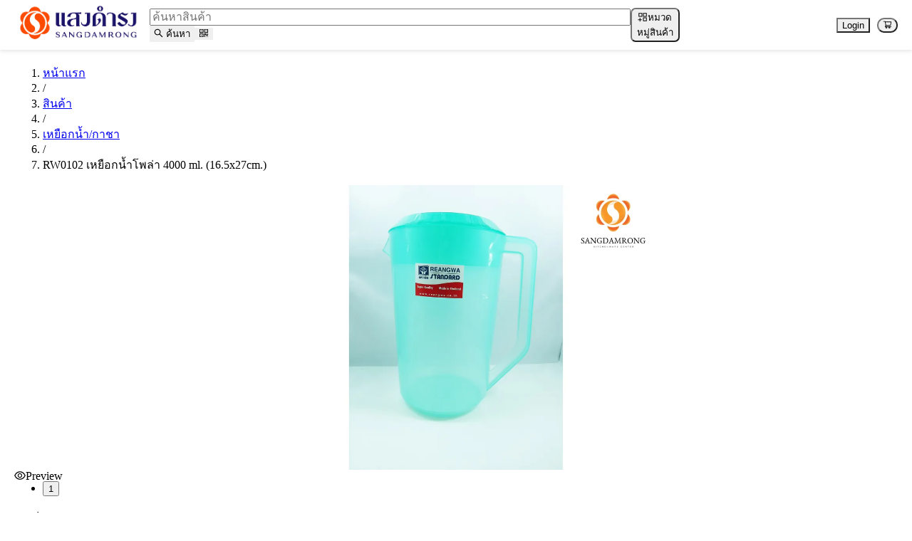

--- FILE ---
content_type: text/html; charset=utf-8
request_url: https://www.sangdamrong.com/product-detail/bd926408-6833-416a-aede-30fc0f1ac89b
body_size: 16021
content:
<!DOCTYPE html><html lang="en"><head><meta charSet="utf-8"/><meta name="viewport" content="width=device-width, initial-scale=1"/><link rel="preload" as="image" href="/assets/sdr-logo-BSB3WADF.webp"/><link rel="preload" as="image" href="https://sangdamrong.com/media/products/5E2E7868-A60E-4E2D-8979-50D632224EF4.webp"/><link rel="preload" as="image" href="https://sangdamrong.com/media/products/D5711DF4-DF97-4F3E-BF8C-FCD562648B04.webp"/><link rel="preload" as="image" href="https://sangdamrong.com/media/products/C929482B-5486-4D6E-BD4E-847CDDFA9BC4.webp"/><link rel="preload" as="image" href="https://sangdamrong.com/media/products/726C142A-0FE8-4FFF-BCAA-FCDC7AAB48F0.webp"/><link rel="preload" as="image" href="https://sangdamrong.com/media/products/1AA437C7-472A-4B9C-ADCA-172E52D8A55E.webp"/><link rel="preload" as="image" href="https://sangdamrong.com/media/products/247D72EC-3652-4D51-9C35-75A3D7DA8E8C.webp"/><link rel="preload" as="image" href="https://sangdamrong.com/media/products/C566F9F6-D39D-43E7-A824-12AE17F27F4E.webp"/><link rel="preload" as="image" href="https://sangdamrong.com/media/products/C24202B8-F192-4B43-9F70-3FFC9122D6C6.webp"/><link rel="preload" as="image" href="https://sangdamrong.com/media/products/D9B6003C-82E3-43C9-9084-C44C8B04C812.webp"/><link rel="preload" as="image" href="https://sangdamrong.com/media/products/6388C384-3CB4-4A62-A25C-0DA541D65D9A.webp"/><link rel="preload" as="image" href="https://sangdamrong.com/media/products/4E9EB557-6DEB-4D39-AC64-19CEB0E4F270.webp"/><link rel="preload" as="image" href="https://sangdamrong.com/media/products/0FA93B11-2A37-4E5A-AE20-4E7024B8C69D.webp"/><link rel="preload" as="image" href="https://sangdamrong.com/media/products/9CC96F0A-F103-4A01-A563-0E6C22884FD7.webp"/><link rel="preload" as="image" href="https://sangdamrong.com/media/products/E774377A-097A-43CF-8CA0-207A68531A3D.webp"/><link rel="preload" as="image" href="https://sangdamrong.com/media/products/44F836FA-937B-4B86-9B30-E4E1E549D801.webp"/><link rel="preload" as="image" href="https://sangdamrong.com/media/products/B429D990-C73C-4FF2-A40E-DB8782C85246.webp"/><link rel="preload" as="image" href="https://sangdamrong.com/media/products/58903D67-460C-47FB-9452-9574A796B715.webp"/><link rel="preload" as="image" href="https://sangdamrong.com/media/products/308B0D4B-384A-4F6A-BE40-ECE593C0C605.webp"/><link rel="preload" as="image" href="https://sangdamrong.com/media/products/EA9EB9E0-6935-4CB5-A8FE-1A9C6EC3E8AB.webp"/><link rel="preload" as="image" href="https://sangdamrong.com/media/products/2ECBB80A-AC67-4FED-B99C-F7F585431FB3.webp"/><link rel="preload" as="image" href="https://sangdamrong.com/media/products/42031806-9CF4-4886-86F7-6A174D45960E.webp"/><link rel="preload" as="image" href="/assets/qr-code-line-DBf3iO3H.webp"/><link rel="preload" as="image" href="/assets/footer-img-Bu7NfHEj.webp"/><link rel="modulepreload" href="/assets/entry.client-DjXd-8hy.js"/><link rel="modulepreload" href="/assets/jsx-runtime-D_zvdyIk.js"/><link rel="modulepreload" href="/assets/chunk-PVWAREVJ-D00MCr1M.js"/><link rel="modulepreload" href="/assets/client-DiOXOBB_.js"/><link rel="modulepreload" href="/assets/index-Be7zYmr-.js"/><link rel="modulepreload" href="/assets/root-Z1OoaDOu.js"/><link rel="modulepreload" href="/assets/button-DEECK-J1.js"/><link rel="modulepreload" href="/assets/color-xDFzRPBO.js"/><link rel="modulepreload" href="/assets/WindowDimensionProvider-B2mXbrbt.js"/><link rel="modulepreload" href="/assets/UserSettingProvider-BJBVqX-f.js"/><link rel="modulepreload" href="/assets/useCartDrawer-3JWgo8cn.js"/><link rel="modulepreload" href="/assets/ColorButton-XiuDS2ox.js"/><link rel="modulepreload" href="/assets/cart-C_Ups4MJ.js"/><link rel="modulepreload" href="/assets/routes-DjEinXu5.js"/><link rel="modulepreload" href="/assets/strings-CfjM84hu.js"/><link rel="modulepreload" href="/assets/HttpClient-CicAak74.js"/><link rel="modulepreload" href="/assets/Utils-BHA8o7WH.js"/><link rel="modulepreload" href="/assets/index-CLjyNpqi.js"/><link rel="modulepreload" href="/assets/ShoppingCartOutlined-DIg8pJCJ.js"/><link rel="modulepreload" href="/assets/index-3SFDrSDj.js"/><link rel="modulepreload" href="/assets/TextArea-CmKxem0q.js"/><link rel="modulepreload" href="/assets/index-DOrFCpAB.js"/><link rel="modulepreload" href="/assets/compact-item-BuQuuHPk.js"/><link rel="modulepreload" href="/assets/index-Cd60UFB1.js"/><link rel="modulepreload" href="/assets/ShoppingOutlined-wnhheqIJ.js"/><link rel="modulepreload" href="/assets/cookies-ZIx6W1Vb.js"/><link rel="modulepreload" href="/assets/EditOutlined-D7TsUmja.js"/><link rel="modulepreload" href="/assets/public-layout-DcmFzwa3.js"/><link rel="modulepreload" href="/assets/CustomFooterMenu-DlU5_mZW.js"/><link rel="modulepreload" href="/assets/sdr-logo-_UuSLpmg.js"/><link rel="modulepreload" href="/assets/index-Clb1FsKl.js"/><link rel="modulepreload" href="/assets/EllipsisOutlined-Fmc3XNAR.js"/><link rel="modulepreload" href="/assets/PlusOutlined-B9I3z9GZ.js"/><link rel="modulepreload" href="/assets/index-DNyIwU-c.js"/><link rel="modulepreload" href="/assets/product-detail-route-Q2s5ga1O.js"/><link rel="modulepreload" href="/assets/product-detail-route-CGClZWen.js"/><link rel="modulepreload" href="/assets/HeaderMenu-DUG6KLD4.js"/><link rel="modulepreload" href="/assets/ErrorMessages-BdiSc6MI.js"/><link rel="modulepreload" href="/assets/index-BeaItW9W.js"/><link rel="modulepreload" href="/assets/ExclamationCircleFilled-CbVdCO1V.js"/><link rel="modulepreload" href="/assets/index-D2zqlOZt.js"/><link rel="modulepreload" href="/assets/useDropdownItem-oZvfRpp7.js"/><link rel="modulepreload" href="/assets/index-COYqsuCu.js"/><link rel="modulepreload" href="/assets/LogoutModal-D1-xqk0V.js"/><link rel="modulepreload" href="/assets/QrcodeOutlined-BcfAX8Jg.js"/><link rel="modulepreload" href="/assets/UserOutlined-Ef99eSW7.js"/><link rel="modulepreload" href="/assets/LoginOutlined-8uM-n4Eb.js"/><link rel="modulepreload" href="/assets/FileTextOutlined-BOGmkdaK.js"/><link rel="modulepreload" href="/assets/ProductModal-Do2OajAN.js"/><link rel="modulepreload" href="/assets/TSTable-DeXMOb6H.js"/><link rel="modulepreload" href="/assets/preload-helper-BXl3LOEh.js"/><link rel="modulepreload" href="/assets/index-ed77N7Yt.js"/><link rel="modulepreload" href="/assets/Table-Brs9dspP.js"/><link rel="modulepreload" href="/assets/index-Vwub_q5o.js"/><link rel="modulepreload" href="/assets/useBubbleLock-BO99Zhia.js"/><link rel="modulepreload" href="/assets/index-CHgR8k8G.js"/><link rel="modulepreload" href="/assets/progress-B789_aJ3.js"/><link rel="modulepreload" href="/assets/index-BbGbGpJn.js"/><link rel="modulepreload" href="/assets/DeleteOutlined-B52bwec3.js"/><link rel="modulepreload" href="/assets/DownloadOutlined-D2qELRWg.js"/><link rel="modulepreload" href="/assets/placeholderImage-CqAvZD9l.js"/><link rel="modulepreload" href="/assets/PushpinOutlined-D5QCoFia.js"/><link rel="modulepreload" href="/assets/index-CEKqXhtN.js"/><link rel="modulepreload" href="/assets/ProductCard-vqz9A_x8.js"/><link rel="modulepreload" href="/assets/Breadcrumb-D5c_PsM4.js"/><meta name="description" content="แสงดำรงเครื่องครัว - ศูนย์รวมอุปกรณ์ ร้านอาหาร โรงแรม"/><title>แสงดำรง เครื่องครัว</title><link rel="stylesheet" href="/assets/style-Cv7zn5cm.css"/><link rel="stylesheet" href="./assets/antd.min.css"/></head><body><div style="opacity:0;transition:opacity 0.3s ease-in-out"><div class="ant-flex css-nse2he ant-flex-justify-center"><div class="ant-row css-nse2he"><div class="ant-layout css-nse2he" style="width:100%"><header class="ant-layout-header css-nse2he" style="display:flex;align-items:center;padding-left:10px;padding-right:20px;position:fixed;color:rgba(0, 0, 0, 0);background-color:#ffffff;width:100%;margin-bottom:20px;height:70px;z-index:2;box-shadow:0 2px 5px rgba(0,0,0,0.10)"><div><div class="ant-image css-nse2he"><img alt="SDR logo" class="ant-image-img css-nse2he" style="text-align:center;width:100%;max-width:200px;min-width:200px" src="/assets/sdr-logo-BSB3WADF.webp"/></div></div><div class="ant-select ant-select-outlined ant-select-auto-complete css-nse2he ant-select-single ant-select-customize-input ant-select-show-search" style="width:100%"><div class="ant-select-selector"><span class="ant-select-selection-wrap"><span class="ant-select-selection-search"><div class="ant-space-compact css-nse2he ant-select-selection-search-input" type="search" autoComplete="off" role="combobox" aria-expanded="false" aria-haspopup="listbox" aria-owns="undefined_list" aria-autocomplete="list" aria-controls="undefined_list" value=""><input placeholder="ค้นหาสินค้า" style="width:100%" class="ant-input css-nse2he ant-input-outlined input-focus-not-zoom ant-input-compact-item ant-input-compact-first-item" type="text" value=""/><button type="button" class="ant-btn css-nse2he ant-btn-primary ant-btn-color-primary ant-btn-variant-solid ant-btn-compact-item" style="z-index:0;border-radius:0;border:0"><span role="img" aria-label="search" class="anticon anticon-search"><svg viewBox="64 64 896 896" focusable="false" data-icon="search" width="1em" height="1em" fill="currentColor" aria-hidden="true"><path d="M909.6 854.5L649.9 594.8C690.2 542.7 712 479 712 412c0-80.2-31.3-155.4-87.9-212.1-56.6-56.7-132-87.9-212.1-87.9s-155.5 31.3-212.1 87.9C143.2 256.5 112 331.8 112 412c0 80.1 31.3 155.5 87.9 212.1C256.5 680.8 331.8 712 412 712c67 0 130.6-21.8 182.7-62l259.7 259.6a8.2 8.2 0 0011.6 0l43.6-43.5a8.2 8.2 0 000-11.6zM570.4 570.4C528 612.7 471.8 636 412 636s-116-23.3-158.4-65.6C211.3 528 188 471.8 188 412s23.3-116.1 65.6-158.4C296 211.3 352.2 188 412 188s116.1 23.2 158.4 65.6S636 352.2 636 412s-23.3 116.1-65.6 158.4z"></path></svg></span><span> ค้นหา</span></button><button type="button" class="ant-btn css-nse2he ant-btn-primary ant-btn-color-primary ant-btn-variant-solid ant-btn-compact-item ant-btn-compact-last-item" style="z-index:1;margin-right:10px;border:0"><span role="img" aria-label="qrcode" class="anticon anticon-qrcode"><svg viewBox="64 64 896 896" focusable="false" data-icon="qrcode" width="1em" height="1em" fill="currentColor" aria-hidden="true"><path d="M468 128H160c-17.7 0-32 14.3-32 32v308c0 4.4 3.6 8 8 8h332c4.4 0 8-3.6 8-8V136c0-4.4-3.6-8-8-8zm-56 284H192V192h220v220zm-138-74h56c4.4 0 8-3.6 8-8v-56c0-4.4-3.6-8-8-8h-56c-4.4 0-8 3.6-8 8v56c0 4.4 3.6 8 8 8zm194 210H136c-4.4 0-8 3.6-8 8v308c0 17.7 14.3 32 32 32h308c4.4 0 8-3.6 8-8V556c0-4.4-3.6-8-8-8zm-56 284H192V612h220v220zm-138-74h56c4.4 0 8-3.6 8-8v-56c0-4.4-3.6-8-8-8h-56c-4.4 0-8 3.6-8 8v56c0 4.4 3.6 8 8 8zm590-630H556c-4.4 0-8 3.6-8 8v332c0 4.4 3.6 8 8 8h332c4.4 0 8-3.6 8-8V160c0-17.7-14.3-32-32-32zm-32 284H612V192h220v220zm-138-74h56c4.4 0 8-3.6 8-8v-56c0-4.4-3.6-8-8-8h-56c-4.4 0-8 3.6-8 8v56c0 4.4 3.6 8 8 8zm194 210h-48c-4.4 0-8 3.6-8 8v134h-78V556c0-4.4-3.6-8-8-8H556c-4.4 0-8 3.6-8 8v332c0 4.4 3.6 8 8 8h48c4.4 0 8-3.6 8-8V644h78v102c0 4.4 3.6 8 8 8h190c4.4 0 8-3.6 8-8V556c0-4.4-3.6-8-8-8zM746 832h-48c-4.4 0-8 3.6-8 8v48c0 4.4 3.6 8 8 8h48c4.4 0 8-3.6 8-8v-48c0-4.4-3.6-8-8-8zm142 0h-48c-4.4 0-8 3.6-8 8v48c0 4.4 3.6 8 8 8h48c4.4 0 8-3.6 8-8v-48c0-4.4-3.6-8-8-8z"></path></svg></span></button></div></span><span class="ant-select-selection-placeholder"></span></span></div></div><button type="button" class="ant-btn css-190ivnd ant-btn-primary ant-btn-color-primary ant-btn-variant-solid" style="border-radius:7px"><span role="img" aria-label="appstore-add" class="anticon anticon-appstore-add"><svg viewBox="64 64 896 896" focusable="false" data-icon="appstore-add" width="1em" height="1em" fill="currentColor" aria-hidden="true"><defs><style></style></defs><path d="M464 144H160c-8.8 0-16 7.2-16 16v304c0 8.8 7.2 16 16 16h304c8.8 0 16-7.2 16-16V160c0-8.8-7.2-16-16-16zm-52 268H212V212h200v200zm452-268H560c-8.8 0-16 7.2-16 16v304c0 8.8 7.2 16 16 16h304c8.8 0 16-7.2 16-16V160c0-8.8-7.2-16-16-16zm-52 268H612V212h200v200zm52 132H560c-8.8 0-16 7.2-16 16v304c0 8.8 7.2 16 16 16h304c8.8 0 16-7.2 16-16V560c0-8.8-7.2-16-16-16zm-52 268H612V612h200v200zM424 712H296V584c0-4.4-3.6-8-8-8h-48c-4.4 0-8 3.6-8 8v128H104c-4.4 0-8 3.6-8 8v48c0 4.4 3.6 8 8 8h128v128c0 4.4 3.6 8 8 8h48c4.4 0 8-3.6 8-8V776h128c4.4 0 8-3.6 8-8v-48c0-4.4-3.6-8-8-8z"></path></svg></span><span>หมวดหมู่สินค้า</span></button><div style="margin-left:auto;align-items:center;display:flex"><ul class="ant-menu-overflow ant-menu ant-menu-root ant-menu-horizontal ant-menu-light css-nse2he" style="min-width:200px;border-bottom:none" role="menu" tabindex="0" data-menu-list="true"><li class="ant-menu-overflow-item ant-menu-submenu ant-menu-submenu-horizontal" style="opacity:1;order:0" role="none"><div role="menuitem" class="ant-menu-submenu-title" tabindex="-1" aria-expanded="false" aria-haspopup="true"><span class="ant-menu-title-content">บริการของเรา</span><i class="ant-menu-submenu-arrow"></i></div></li><li class="ant-menu-overflow-item ant-menu-item ant-menu-item-only-child" style="opacity:1;order:1" role="menuitem" tabindex="-1" path="/contact" aria-describedby="«R9lgllb5»"><span class="ant-menu-title-content">ติดต่อเรา</span></li><li class="ant-menu-overflow-item ant-menu-overflow-item-rest ant-menu-submenu ant-menu-submenu-horizontal" style="opacity:0;height:0;overflow-y:hidden;order:9007199254740991;pointer-events:none;position:absolute" aria-hidden="true" role="none"><div role="menuitem" class="ant-menu-submenu-title" tabindex="-1" aria-expanded="false" aria-haspopup="true"><span role="img" aria-label="ellipsis" class="anticon anticon-ellipsis"><svg viewBox="64 64 896 896" focusable="false" data-icon="ellipsis" width="1em" height="1em" fill="currentColor" aria-hidden="true"><path d="M176 511a56 56 0 10112 0 56 56 0 10-112 0zm280 0a56 56 0 10112 0 56 56 0 10-112 0zm280 0a56 56 0 10112 0 56 56 0 10-112 0z"></path></svg></span><i class="ant-menu-submenu-arrow"></i></div></li></ul><div style="display:none" aria-hidden="true"></div><button type="button" class="ant-btn css-18ux3pu ant-btn-default ant-btn-color-default ant-btn-variant-outlined" style="border-radius:0;margin-left:20px"><span>Login</span></button><span class="ant-badge ant-badge-status css-nse2he"><button type="button" class="ant-btn css-18ux3pu ant-btn-circle ant-btn-default ant-btn-color-default ant-btn-variant-outlined ant-btn-icon-only" style="border-radius:12px;margin-left:10px"><span class="ant-btn-icon"><span role="img" aria-label="shopping-cart" class="anticon anticon-shopping-cart"><svg viewBox="0 0 1024 1024" focusable="false" data-icon="shopping-cart" width="1em" height="1em" fill="currentColor" aria-hidden="true"><path d="M922.9 701.9H327.4l29.9-60.9 496.8-.9c16.8 0 31.2-12 34.2-28.6l68.8-385.1c1.8-10.1-.9-20.5-7.5-28.4a34.99 34.99 0 00-26.6-12.5l-632-2.1-5.4-25.4c-3.4-16.2-18-28-34.6-28H96.5a35.3 35.3 0 100 70.6h125.9L246 312.8l58.1 281.3-74.8 122.1a34.96 34.96 0 00-3 36.8c6 11.9 18.1 19.4 31.5 19.4h62.8a102.43 102.43 0 00-20.6 61.7c0 56.6 46 102.6 102.6 102.6s102.6-46 102.6-102.6c0-22.3-7.4-44-20.6-61.7h161.1a102.43 102.43 0 00-20.6 61.7c0 56.6 46 102.6 102.6 102.6s102.6-46 102.6-102.6c0-22.3-7.4-44-20.6-61.7H923c19.4 0 35.3-15.8 35.3-35.3a35.42 35.42 0 00-35.4-35.2zM305.7 253l575.8 1.9-56.4 315.8-452.3.8L305.7 253zm96.9 612.7c-17.4 0-31.6-14.2-31.6-31.6 0-17.4 14.2-31.6 31.6-31.6s31.6 14.2 31.6 31.6a31.6 31.6 0 01-31.6 31.6zm325.1 0c-17.4 0-31.6-14.2-31.6-31.6 0-17.4 14.2-31.6 31.6-31.6s31.6 14.2 31.6 31.6a31.6 31.6 0 01-31.6 31.6z"></path></svg></span></span></button></span></div></header><main class="ant-layout-content css-nse2he" style="padding:0px 20px;padding-top:70px;background:#ffffff;min-height:80vh"><nav class="ant-breadcrumb css-nse2he" style="margin-top:20px;margin-bottom:10px"><ol><li><a class="ant-breadcrumb-link" href="/">หน้าแรก</a></li><li class="ant-breadcrumb-separator" aria-hidden="true">/</li><li><a class="ant-breadcrumb-link" href="/shop?has_stock=true">สินค้า</a></li><li class="ant-breadcrumb-separator" aria-hidden="true">/</li><li><a class="ant-breadcrumb-link" href="/shop/7d355cf0-5e8f-4bfc-a2c5-a58a962b153c?has_stock=true">เหยือกน้ำ/กาชา</a></li><li class="ant-breadcrumb-separator" aria-hidden="true">/</li><li><span class="ant-breadcrumb-link">RW0102 เหยือกน้ำโพล่า 4000 ml. (16.5x27cm.)</span></li></ol></nav><div class="ant-row ant-row-no-wrap ant-row-center css-nse2he" style="margin-left:-15px;margin-right:-15px"><div style="padding-left:15px;padding-right:15px;flex:0 0 600px;min-width:0" class="ant-col css-nse2he"><div class="ant-carousel css-nse2he"><div class="slick-slider centered-carousel slick-initialized" dir="ltr" style="width:100%;height:100%"><div class="slick-list"><div class="slick-track" style="width:300%;left:-100%"><div data-index="0" class="slick-slide slick-active slick-current" tabindex="-1" aria-hidden="false" style="outline:none;width:33.333333333333336%"><div><div style="width:100%;display:inline-block" tabindex="-1"><div style="width:100%;height:100%" class="reactplayer-wrapper"><div class="ant-image css-nse2he" style="width:100%;height:400px"><img class="ant-image-img css-nse2he" style="height:400px;object-fit:contain;display:block" src="https://sangdamrong.com/media/products/5E2E7868-A60E-4E2D-8979-50D632224EF4.webp" width="100%" height="400"/><div class="ant-image-mask"><div class="ant-image-mask-info"><span role="img" aria-label="eye" class="anticon anticon-eye"><svg viewBox="64 64 896 896" focusable="false" data-icon="eye" width="1em" height="1em" fill="currentColor" aria-hidden="true"><path d="M942.2 486.2C847.4 286.5 704.1 186 512 186c-192.2 0-335.4 100.5-430.2 300.3a60.3 60.3 0 000 51.5C176.6 737.5 319.9 838 512 838c192.2 0 335.4-100.5 430.2-300.3 7.7-16.2 7.7-35 0-51.5zM512 766c-161.3 0-279.4-81.8-362.7-254C232.6 339.8 350.7 258 512 258c161.3 0 279.4 81.8 362.7 254C791.5 684.2 673.4 766 512 766zm-4-430c-97.2 0-176 78.8-176 176s78.8 176 176 176 176-78.8 176-176-78.8-176-176-176zm0 288c-61.9 0-112-50.1-112-112s50.1-112 112-112 112 50.1 112 112-50.1 112-112 112z"></path></svg></span>Preview</div></div></div></div></div></div></div></div></div><ul style="display:block" class="slick-dots slick-dots-bottom"><li class="slick-active"><button>1</button></li></ul></div></div><div><h4 class="ant-typography css-nse2he">รูปเพิ่มเติม</h4><center><div class="scroll-container" style="width:100%" id="1"><div class="ant-image css-nse2he"><img class="ant-image-img css-nse2he" style="height:110px;width:110px;object-fit:cover;border:1px solid #ff9900" src="https://sangdamrong.com/media/products/5E2E7868-A60E-4E2D-8979-50D632224EF4.webp"/></div></div></center></div></div><div style="padding-left:15px;padding-right:15px;flex:1 1 auto;min-width:0;max-width:1000px" class="ant-col css-nse2he"><h1 class="ant-typography css-nse2he" style="margin-top:0">RW0102 เหยือกน้ำโพล่า 4000 ml. (16.5x27cm.)</h1><div class="ant-divider css-nse2he ant-divider-horizontal" style="margin-top:10px;margin-bottom:20px" role="separator"></div><span class="ant-typography css-nse2he" style="margin-bottom:10px;font-size:16px">ผลิตจากวัสดุคุณภาพดี แข็งแรงทนทาน ใช้งานได้ยาวนาน</span><div class="ant-divider css-nse2he ant-divider-horizontal" style="margin-top:10px;margin-bottom:10px" role="separator"></div><div style="margin-top:10px"><span class="ant-typography baht-symbol css-nse2he" style="font-size:20px;font-weight:700;color:#DD9934"> ฿ </span><span class="ant-typography css-nse2he" style="font-size:35px;font-weight:700;color:#DD9934">80.00</span></div><div style="margin-bottom:16px"><span class="ant-typography css-nse2he" style="font-size:16px;font-weight:400;color:#228B22">21 in stock</span></div><div class="ant-row css-nse2he"><button type="button" class="ant-btn css-nse2he ant-btn-default ant-btn-color-default ant-btn-variant-outlined" style="border-radius:0;font-size:16px;height:38px;margin-bottom:20px"><span>-</span></button><input style="border-radius:0;width:50px;border-left:0;border-right:0;text-align:center;margin-bottom:20px" class="ant-input css-nse2he ant-input-outlined" type="text" value="1"/><button type="button" class="ant-btn css-nse2he ant-btn-default ant-btn-color-default ant-btn-variant-outlined" style="border-radius:0;font-size:16px;height:38px;margin-right:20px;margin-bottom:20px"><span>+</span></button><button type="button" class="ant-btn css-18ux3pu ant-btn-primary ant-btn-color-primary ant-btn-variant-solid" style="border-radius:0;height:38px"><span class="ant-btn-icon"><span role="img" aria-label="shopping-cart" class="anticon anticon-shopping-cart"><svg viewBox="0 0 1024 1024" focusable="false" data-icon="shopping-cart" width="1em" height="1em" fill="currentColor" aria-hidden="true"><path d="M922.9 701.9H327.4l29.9-60.9 496.8-.9c16.8 0 31.2-12 34.2-28.6l68.8-385.1c1.8-10.1-.9-20.5-7.5-28.4a34.99 34.99 0 00-26.6-12.5l-632-2.1-5.4-25.4c-3.4-16.2-18-28-34.6-28H96.5a35.3 35.3 0 100 70.6h125.9L246 312.8l58.1 281.3-74.8 122.1a34.96 34.96 0 00-3 36.8c6 11.9 18.1 19.4 31.5 19.4h62.8a102.43 102.43 0 00-20.6 61.7c0 56.6 46 102.6 102.6 102.6s102.6-46 102.6-102.6c0-22.3-7.4-44-20.6-61.7h161.1a102.43 102.43 0 00-20.6 61.7c0 56.6 46 102.6 102.6 102.6s102.6-46 102.6-102.6c0-22.3-7.4-44-20.6-61.7H923c19.4 0 35.3-15.8 35.3-35.3a35.42 35.42 0 00-35.4-35.2zM305.7 253l575.8 1.9-56.4 315.8-452.3.8L305.7 253zm96.9 612.7c-17.4 0-31.6-14.2-31.6-31.6 0-17.4 14.2-31.6 31.6-31.6s31.6 14.2 31.6 31.6a31.6 31.6 0 01-31.6 31.6zm325.1 0c-17.4 0-31.6-14.2-31.6-31.6 0-17.4 14.2-31.6 31.6-31.6s31.6 14.2 31.6 31.6a31.6 31.6 0 01-31.6 31.6z"></path></svg></span></span><span>Add to Cart (1 items)</span></button></div><div class="ant-divider css-nse2he ant-divider-horizontal" style="margin-top:10px;margin-bottom:10px" role="separator"></div><span class="ant-typography css-nse2he">SKU: <!-- -->H02-081</span><div class="ant-divider css-nse2he ant-divider-horizontal" style="margin-top:10px;margin-bottom:10px" role="separator"></div><span class="ant-typography css-nse2he">BARCODE: <!-- -->8850421010209 68850421010209 H02-081</span><div class="ant-divider css-nse2he ant-divider-horizontal" style="margin-top:10px;margin-bottom:10px" role="separator"></div><span class="ant-typography css-nse2he">Category: <!-- -->เหยือกน้ำ/กาชา</span><div class="ant-divider css-nse2he ant-divider-horizontal" style="margin-top:10px;margin-bottom:10px" role="separator"></div></div></div><h4 class="ant-typography css-nse2he">สินค้าที่เกี่ยวข้อง</h4><div class="ant-divider css-nse2he ant-divider-horizontal" style="margin-top:14px;margin-bottom:14px" role="separator"></div><div class="ant-col css-nse2he"><div class="scroll-container" style="width:100%" id="2"><div class="ant-card ant-card-bordered ant-card-hoverable css-nse2he" style="width:250px;height:435px;border-radius:0"><div class="ant-card-cover"><div style="width:250px;height:200px"><div draggable="false" class="ant-image css-nse2he" style="width:250px;height:200px"><img draggable="false" alt="K100 เหยือกน้ำพร้อมฝา 2 ลิตร" class="ant-image-img css-nse2he" style="height:200px;object-fit:cover" src="https://sangdamrong.com/media/products/D5711DF4-DF97-4F3E-BF8C-FCD562648B04.webp" width="250" height="200"/></div></div></div><div class="ant-card-body" style="padding-left:14px;padding-right:14px;padding-top:24px;padding-bottom:24px"><div class="ant-row css-nse2he"><div class="ant-col ant-col-24 css-nse2he"><span class="ant-typography ant-typography-secondary css-nse2he" style="font-size:14px">เหยือกน้ำ/กาชา</span></div><div class="ant-col ant-col-24 css-nse2he"><span class="ant-typography css-nse2he" style="display:inline-block;max-width:100%;overflow:hidden;white-space:nowrap;text-overflow:ellipsis;font-size:19px">K100 เหยือกน้ำพร้อมฝา 2 ลิตร</span></div><div class="ant-col ant-col-16 css-nse2he"><span class="ant-typography css-nse2he" style="font-size:18px;font-weight:bolder;margin-top:0;color:#DD9934">฿<!-- -->625.00</span></div><div class="ant-col ant-col-8 css-nse2he"></div><div class="ant-col css-nse2he"><span class="ant-typography css-nse2he" style="font-size:12px;font-weight:400;color:#228B22">7 in stock</span></div><div class="ant-col ant-col-24 css-nse2he"><button type="button" class="ant-btn css-ne8ltn ant-btn-default ant-btn-color-default ant-btn-variant-outlined" style="border-radius:12px;margin-top:25px;color:#FF6600;border-color:#FF6600;width:100%"><span class="ant-btn-icon"><span role="img" aria-label="shopping-cart" class="anticon anticon-shopping-cart"><svg viewBox="0 0 1024 1024" focusable="false" data-icon="shopping-cart" width="1em" height="1em" fill="currentColor" aria-hidden="true"><path d="M922.9 701.9H327.4l29.9-60.9 496.8-.9c16.8 0 31.2-12 34.2-28.6l68.8-385.1c1.8-10.1-.9-20.5-7.5-28.4a34.99 34.99 0 00-26.6-12.5l-632-2.1-5.4-25.4c-3.4-16.2-18-28-34.6-28H96.5a35.3 35.3 0 100 70.6h125.9L246 312.8l58.1 281.3-74.8 122.1a34.96 34.96 0 00-3 36.8c6 11.9 18.1 19.4 31.5 19.4h62.8a102.43 102.43 0 00-20.6 61.7c0 56.6 46 102.6 102.6 102.6s102.6-46 102.6-102.6c0-22.3-7.4-44-20.6-61.7h161.1a102.43 102.43 0 00-20.6 61.7c0 56.6 46 102.6 102.6 102.6s102.6-46 102.6-102.6c0-22.3-7.4-44-20.6-61.7H923c19.4 0 35.3-15.8 35.3-35.3a35.42 35.42 0 00-35.4-35.2zM305.7 253l575.8 1.9-56.4 315.8-452.3.8L305.7 253zm96.9 612.7c-17.4 0-31.6-14.2-31.6-31.6 0-17.4 14.2-31.6 31.6-31.6s31.6 14.2 31.6 31.6a31.6 31.6 0 01-31.6 31.6zm325.1 0c-17.4 0-31.6-14.2-31.6-31.6 0-17.4 14.2-31.6 31.6-31.6s31.6 14.2 31.6 31.6a31.6 31.6 0 01-31.6 31.6z"></path></svg></span></span><span>ใส่ตะกร้า</span></button></div></div></div></div><div class="ant-card ant-card-bordered ant-card-hoverable css-nse2he" style="width:250px;height:435px;border-radius:0"><div class="ant-card-cover"><div style="width:250px;height:200px"><div draggable="false" class="ant-image css-nse2he" style="width:250px;height:200px"><img draggable="false" alt="กาน้ำนกหวีด 1.5 ลิตร-ฝา #100312015 (1*12) (นางนวล)" class="ant-image-img css-nse2he" style="height:200px;object-fit:cover" src="https://sangdamrong.com/media/products/C929482B-5486-4D6E-BD4E-847CDDFA9BC4.webp" width="250" height="200"/></div></div></div><div class="ant-card-body" style="padding-left:14px;padding-right:14px;padding-top:24px;padding-bottom:24px"><div class="ant-row css-nse2he"><div class="ant-col ant-col-24 css-nse2he"><span class="ant-typography ant-typography-secondary css-nse2he" style="font-size:14px">เหยือกน้ำ/กาชา</span></div><div class="ant-col ant-col-24 css-nse2he"><span class="ant-typography css-nse2he" style="display:inline-block;max-width:100%;overflow:hidden;white-space:nowrap;text-overflow:ellipsis;font-size:19px">กาน้ำนกหวีด 1.5 ลิตร-ฝา #100312015 (1*12) (นางนวล)</span></div><div class="ant-col ant-col-16 css-nse2he"><span class="ant-typography css-nse2he" style="font-size:18px;font-weight:bolder;margin-top:0;color:#DD9934">฿<!-- -->580.00</span></div><div class="ant-col ant-col-8 css-nse2he"></div><div class="ant-col css-nse2he"><span class="ant-typography css-nse2he" style="font-size:12px;font-weight:400;color:#228B22">8 in stock</span></div><div class="ant-col ant-col-24 css-nse2he"><button type="button" class="ant-btn css-ne8ltn ant-btn-default ant-btn-color-default ant-btn-variant-outlined" style="border-radius:12px;margin-top:25px;color:#FF6600;border-color:#FF6600;width:100%"><span class="ant-btn-icon"><span role="img" aria-label="shopping-cart" class="anticon anticon-shopping-cart"><svg viewBox="0 0 1024 1024" focusable="false" data-icon="shopping-cart" width="1em" height="1em" fill="currentColor" aria-hidden="true"><path d="M922.9 701.9H327.4l29.9-60.9 496.8-.9c16.8 0 31.2-12 34.2-28.6l68.8-385.1c1.8-10.1-.9-20.5-7.5-28.4a34.99 34.99 0 00-26.6-12.5l-632-2.1-5.4-25.4c-3.4-16.2-18-28-34.6-28H96.5a35.3 35.3 0 100 70.6h125.9L246 312.8l58.1 281.3-74.8 122.1a34.96 34.96 0 00-3 36.8c6 11.9 18.1 19.4 31.5 19.4h62.8a102.43 102.43 0 00-20.6 61.7c0 56.6 46 102.6 102.6 102.6s102.6-46 102.6-102.6c0-22.3-7.4-44-20.6-61.7h161.1a102.43 102.43 0 00-20.6 61.7c0 56.6 46 102.6 102.6 102.6s102.6-46 102.6-102.6c0-22.3-7.4-44-20.6-61.7H923c19.4 0 35.3-15.8 35.3-35.3a35.42 35.42 0 00-35.4-35.2zM305.7 253l575.8 1.9-56.4 315.8-452.3.8L305.7 253zm96.9 612.7c-17.4 0-31.6-14.2-31.6-31.6 0-17.4 14.2-31.6 31.6-31.6s31.6 14.2 31.6 31.6a31.6 31.6 0 01-31.6 31.6zm325.1 0c-17.4 0-31.6-14.2-31.6-31.6 0-17.4 14.2-31.6 31.6-31.6s31.6 14.2 31.6 31.6a31.6 31.6 0 01-31.6 31.6z"></path></svg></span></span><span>ใส่ตะกร้า</span></button></div></div></div></div><div class="ant-card ant-card-bordered ant-card-hoverable css-nse2he" style="width:250px;height:435px;border-radius:0"><div class="ant-card-cover"><div style="width:250px;height:200px"><div draggable="false" class="ant-image css-nse2he" style="width:250px;height:200px"><img draggable="false" alt="กาน้ำหูเหล็ก เข้ 20cm.18120" class="ant-image-img css-nse2he" style="height:200px;object-fit:cover" src="https://sangdamrong.com/media/products/726C142A-0FE8-4FFF-BCAA-FCDC7AAB48F0.webp" width="250" height="200"/></div></div></div><div class="ant-card-body" style="padding-left:14px;padding-right:14px;padding-top:24px;padding-bottom:24px"><div class="ant-row css-nse2he"><div class="ant-col ant-col-24 css-nse2he"><span class="ant-typography ant-typography-secondary css-nse2he" style="font-size:14px">เหยือกน้ำ/กาชา</span></div><div class="ant-col ant-col-24 css-nse2he"><span class="ant-typography css-nse2he" style="display:inline-block;max-width:100%;overflow:hidden;white-space:nowrap;text-overflow:ellipsis;font-size:19px">กาน้ำหูเหล็ก เข้ 20cm.18120</span></div><div class="ant-col ant-col-16 css-nse2he"><span class="ant-typography css-nse2he" style="font-size:18px;font-weight:bolder;margin-top:0;color:#DD9934">฿<!-- -->255.00</span></div><div class="ant-col ant-col-8 css-nse2he"></div><div class="ant-col css-nse2he"><span class="ant-typography css-nse2he" style="font-size:12px;font-weight:400;color:#228B22">11 in stock</span></div><div class="ant-col ant-col-24 css-nse2he"><button type="button" class="ant-btn css-ne8ltn ant-btn-default ant-btn-color-default ant-btn-variant-outlined" style="border-radius:12px;margin-top:25px;color:#FF6600;border-color:#FF6600;width:100%"><span class="ant-btn-icon"><span role="img" aria-label="shopping-cart" class="anticon anticon-shopping-cart"><svg viewBox="0 0 1024 1024" focusable="false" data-icon="shopping-cart" width="1em" height="1em" fill="currentColor" aria-hidden="true"><path d="M922.9 701.9H327.4l29.9-60.9 496.8-.9c16.8 0 31.2-12 34.2-28.6l68.8-385.1c1.8-10.1-.9-20.5-7.5-28.4a34.99 34.99 0 00-26.6-12.5l-632-2.1-5.4-25.4c-3.4-16.2-18-28-34.6-28H96.5a35.3 35.3 0 100 70.6h125.9L246 312.8l58.1 281.3-74.8 122.1a34.96 34.96 0 00-3 36.8c6 11.9 18.1 19.4 31.5 19.4h62.8a102.43 102.43 0 00-20.6 61.7c0 56.6 46 102.6 102.6 102.6s102.6-46 102.6-102.6c0-22.3-7.4-44-20.6-61.7h161.1a102.43 102.43 0 00-20.6 61.7c0 56.6 46 102.6 102.6 102.6s102.6-46 102.6-102.6c0-22.3-7.4-44-20.6-61.7H923c19.4 0 35.3-15.8 35.3-35.3a35.42 35.42 0 00-35.4-35.2zM305.7 253l575.8 1.9-56.4 315.8-452.3.8L305.7 253zm96.9 612.7c-17.4 0-31.6-14.2-31.6-31.6 0-17.4 14.2-31.6 31.6-31.6s31.6 14.2 31.6 31.6a31.6 31.6 0 01-31.6 31.6zm325.1 0c-17.4 0-31.6-14.2-31.6-31.6 0-17.4 14.2-31.6 31.6-31.6s31.6 14.2 31.6 31.6a31.6 31.6 0 01-31.6 31.6z"></path></svg></span></span><span>ใส่ตะกร้า</span></button></div></div></div></div><div class="ant-card ant-card-bordered ant-card-hoverable css-nse2he" style="width:250px;height:435px;border-radius:0"><div class="ant-card-cover"><div style="width:250px;height:200px"><div draggable="false" class="ant-image css-nse2he" style="width:250px;height:200px"><img draggable="false" alt="กาน้ำหูเบกกา 16cm.เข้ 19116" class="ant-image-img css-nse2he" style="height:200px;object-fit:cover" src="https://sangdamrong.com/media/products/1AA437C7-472A-4B9C-ADCA-172E52D8A55E.webp" width="250" height="200"/></div></div></div><div class="ant-card-body" style="padding-left:14px;padding-right:14px;padding-top:24px;padding-bottom:24px"><div class="ant-row css-nse2he"><div class="ant-col ant-col-24 css-nse2he"><span class="ant-typography ant-typography-secondary css-nse2he" style="font-size:14px">เหยือกน้ำ/กาชา</span></div><div class="ant-col ant-col-24 css-nse2he"><span class="ant-typography css-nse2he" style="display:inline-block;max-width:100%;overflow:hidden;white-space:nowrap;text-overflow:ellipsis;font-size:19px">กาน้ำหูเบกกา 16cm.เข้ 19116</span></div><div class="ant-col ant-col-16 css-nse2he"><span class="ant-typography css-nse2he" style="font-size:18px;font-weight:bolder;margin-top:0;color:#DD9934">฿<!-- -->215.00</span></div><div class="ant-col ant-col-8 css-nse2he"></div><div class="ant-col css-nse2he"><span class="ant-typography css-nse2he" style="font-size:12px;font-weight:400;color:#228B22">10 in stock</span></div><div class="ant-col ant-col-24 css-nse2he"><button type="button" class="ant-btn css-ne8ltn ant-btn-default ant-btn-color-default ant-btn-variant-outlined" style="border-radius:12px;margin-top:25px;color:#FF6600;border-color:#FF6600;width:100%"><span class="ant-btn-icon"><span role="img" aria-label="shopping-cart" class="anticon anticon-shopping-cart"><svg viewBox="0 0 1024 1024" focusable="false" data-icon="shopping-cart" width="1em" height="1em" fill="currentColor" aria-hidden="true"><path d="M922.9 701.9H327.4l29.9-60.9 496.8-.9c16.8 0 31.2-12 34.2-28.6l68.8-385.1c1.8-10.1-.9-20.5-7.5-28.4a34.99 34.99 0 00-26.6-12.5l-632-2.1-5.4-25.4c-3.4-16.2-18-28-34.6-28H96.5a35.3 35.3 0 100 70.6h125.9L246 312.8l58.1 281.3-74.8 122.1a34.96 34.96 0 00-3 36.8c6 11.9 18.1 19.4 31.5 19.4h62.8a102.43 102.43 0 00-20.6 61.7c0 56.6 46 102.6 102.6 102.6s102.6-46 102.6-102.6c0-22.3-7.4-44-20.6-61.7h161.1a102.43 102.43 0 00-20.6 61.7c0 56.6 46 102.6 102.6 102.6s102.6-46 102.6-102.6c0-22.3-7.4-44-20.6-61.7H923c19.4 0 35.3-15.8 35.3-35.3a35.42 35.42 0 00-35.4-35.2zM305.7 253l575.8 1.9-56.4 315.8-452.3.8L305.7 253zm96.9 612.7c-17.4 0-31.6-14.2-31.6-31.6 0-17.4 14.2-31.6 31.6-31.6s31.6 14.2 31.6 31.6a31.6 31.6 0 01-31.6 31.6zm325.1 0c-17.4 0-31.6-14.2-31.6-31.6 0-17.4 14.2-31.6 31.6-31.6s31.6 14.2 31.6 31.6a31.6 31.6 0 01-31.6 31.6z"></path></svg></span></span><span>ใส่ตะกร้า</span></button></div></div></div></div><div class="ant-card ant-card-bordered ant-card-hoverable css-nse2he" style="width:250px;height:435px;border-radius:0"><div class="ant-card-cover"><div style="width:250px;height:200px"><div draggable="false" class="ant-image css-nse2he" style="width:250px;height:200px"><img draggable="false" alt="เหยือกเพชรใส 559 (10*15cm.)" class="ant-image-img css-nse2he" style="height:200px;object-fit:cover" src="https://sangdamrong.com/media/products/247D72EC-3652-4D51-9C35-75A3D7DA8E8C.webp" width="250" height="200"/></div></div></div><div class="ant-card-body" style="padding-left:14px;padding-right:14px;padding-top:24px;padding-bottom:24px"><div class="ant-row css-nse2he"><div class="ant-col ant-col-24 css-nse2he"><span class="ant-typography ant-typography-secondary css-nse2he" style="font-size:14px">เหยือกน้ำ/กาชา</span></div><div class="ant-col ant-col-24 css-nse2he"><span class="ant-typography css-nse2he" style="display:inline-block;max-width:100%;overflow:hidden;white-space:nowrap;text-overflow:ellipsis;font-size:19px">เหยือกเพชรใส 559 (10*15cm.)</span></div><div class="ant-col ant-col-16 css-nse2he"><span class="ant-typography css-nse2he" style="font-size:18px;font-weight:bolder;margin-top:0;color:#DD9934">฿<!-- -->25.00</span></div><div class="ant-col ant-col-8 css-nse2he"></div><div class="ant-col css-nse2he"><span class="ant-typography css-nse2he" style="font-size:12px;font-weight:400;color:#228B22">27 in stock</span></div><div class="ant-col ant-col-24 css-nse2he"><button type="button" class="ant-btn css-ne8ltn ant-btn-default ant-btn-color-default ant-btn-variant-outlined" style="border-radius:12px;margin-top:25px;color:#FF6600;border-color:#FF6600;width:100%"><span class="ant-btn-icon"><span role="img" aria-label="shopping-cart" class="anticon anticon-shopping-cart"><svg viewBox="0 0 1024 1024" focusable="false" data-icon="shopping-cart" width="1em" height="1em" fill="currentColor" aria-hidden="true"><path d="M922.9 701.9H327.4l29.9-60.9 496.8-.9c16.8 0 31.2-12 34.2-28.6l68.8-385.1c1.8-10.1-.9-20.5-7.5-28.4a34.99 34.99 0 00-26.6-12.5l-632-2.1-5.4-25.4c-3.4-16.2-18-28-34.6-28H96.5a35.3 35.3 0 100 70.6h125.9L246 312.8l58.1 281.3-74.8 122.1a34.96 34.96 0 00-3 36.8c6 11.9 18.1 19.4 31.5 19.4h62.8a102.43 102.43 0 00-20.6 61.7c0 56.6 46 102.6 102.6 102.6s102.6-46 102.6-102.6c0-22.3-7.4-44-20.6-61.7h161.1a102.43 102.43 0 00-20.6 61.7c0 56.6 46 102.6 102.6 102.6s102.6-46 102.6-102.6c0-22.3-7.4-44-20.6-61.7H923c19.4 0 35.3-15.8 35.3-35.3a35.42 35.42 0 00-35.4-35.2zM305.7 253l575.8 1.9-56.4 315.8-452.3.8L305.7 253zm96.9 612.7c-17.4 0-31.6-14.2-31.6-31.6 0-17.4 14.2-31.6 31.6-31.6s31.6 14.2 31.6 31.6a31.6 31.6 0 01-31.6 31.6zm325.1 0c-17.4 0-31.6-14.2-31.6-31.6 0-17.4 14.2-31.6 31.6-31.6s31.6 14.2 31.6 31.6a31.6 31.6 0 01-31.6 31.6z"></path></svg></span></span><span>ใส่ตะกร้า</span></button></div></div></div></div><div class="ant-card ant-card-bordered ant-card-hoverable css-nse2he" style="width:250px;height:435px;border-radius:0"><div class="ant-card-cover"><div style="width:250px;height:200px"><div draggable="false" class="ant-image css-nse2he" style="width:250px;height:200px"><img draggable="false" alt="เหยือกน้ำแปซิฟิค 11 ซม./ฝา #100315211 1.9 ลิตร (นางนวล)" class="ant-image-img css-nse2he" style="height:200px;object-fit:cover" src="https://sangdamrong.com/media/products/C566F9F6-D39D-43E7-A824-12AE17F27F4E.webp" width="250" height="200"/></div></div></div><div class="ant-card-body" style="padding-left:14px;padding-right:14px;padding-top:24px;padding-bottom:24px"><div class="ant-row css-nse2he"><div class="ant-col ant-col-24 css-nse2he"><span class="ant-typography ant-typography-secondary css-nse2he" style="font-size:14px">เหยือกน้ำ/กาชา</span></div><div class="ant-col ant-col-24 css-nse2he"><span class="ant-typography css-nse2he" style="display:inline-block;max-width:100%;overflow:hidden;white-space:nowrap;text-overflow:ellipsis;font-size:19px">เหยือกน้ำแปซิฟิค 11 ซม./ฝา #100315211 1.9 ลิตร (นางนวล)</span></div><div class="ant-col ant-col-16 css-nse2he"><span class="ant-typography css-nse2he" style="font-size:18px;font-weight:bolder;margin-top:0;color:#DD9934">฿<!-- -->605.00</span></div><div class="ant-col ant-col-8 css-nse2he"></div><div class="ant-col css-nse2he"><span class="ant-typography css-nse2he" style="font-size:12px;font-weight:400;color:#228B22">12 in stock</span></div><div class="ant-col ant-col-24 css-nse2he"><button type="button" class="ant-btn css-ne8ltn ant-btn-default ant-btn-color-default ant-btn-variant-outlined" style="border-radius:12px;margin-top:25px;color:#FF6600;border-color:#FF6600;width:100%"><span class="ant-btn-icon"><span role="img" aria-label="shopping-cart" class="anticon anticon-shopping-cart"><svg viewBox="0 0 1024 1024" focusable="false" data-icon="shopping-cart" width="1em" height="1em" fill="currentColor" aria-hidden="true"><path d="M922.9 701.9H327.4l29.9-60.9 496.8-.9c16.8 0 31.2-12 34.2-28.6l68.8-385.1c1.8-10.1-.9-20.5-7.5-28.4a34.99 34.99 0 00-26.6-12.5l-632-2.1-5.4-25.4c-3.4-16.2-18-28-34.6-28H96.5a35.3 35.3 0 100 70.6h125.9L246 312.8l58.1 281.3-74.8 122.1a34.96 34.96 0 00-3 36.8c6 11.9 18.1 19.4 31.5 19.4h62.8a102.43 102.43 0 00-20.6 61.7c0 56.6 46 102.6 102.6 102.6s102.6-46 102.6-102.6c0-22.3-7.4-44-20.6-61.7h161.1a102.43 102.43 0 00-20.6 61.7c0 56.6 46 102.6 102.6 102.6s102.6-46 102.6-102.6c0-22.3-7.4-44-20.6-61.7H923c19.4 0 35.3-15.8 35.3-35.3a35.42 35.42 0 00-35.4-35.2zM305.7 253l575.8 1.9-56.4 315.8-452.3.8L305.7 253zm96.9 612.7c-17.4 0-31.6-14.2-31.6-31.6 0-17.4 14.2-31.6 31.6-31.6s31.6 14.2 31.6 31.6a31.6 31.6 0 01-31.6 31.6zm325.1 0c-17.4 0-31.6-14.2-31.6-31.6 0-17.4 14.2-31.6 31.6-31.6s31.6 14.2 31.6 31.6a31.6 31.6 0 01-31.6 31.6z"></path></svg></span></span><span>ใส่ตะกร้า</span></button></div></div></div></div><div class="ant-card ant-card-bordered ant-card-hoverable css-nse2he" style="width:250px;height:435px;border-radius:0"><div class="ant-card-cover"><div style="width:250px;height:200px"><div draggable="false" class="ant-image css-nse2he" style="width:250px;height:200px"><img draggable="false" alt="พิชเชอร์ #8530PP 1930ML. (D13.2*H18cm.) เกรด PP (1*24)" class="ant-image-img css-nse2he" style="height:200px;object-fit:cover" src="https://sangdamrong.com/media/products/C24202B8-F192-4B43-9F70-3FFC9122D6C6.webp" width="250" height="200"/></div></div></div><div class="ant-card-body" style="padding-left:14px;padding-right:14px;padding-top:24px;padding-bottom:24px"><div class="ant-row css-nse2he"><div class="ant-col ant-col-24 css-nse2he"><span class="ant-typography ant-typography-secondary css-nse2he" style="font-size:14px">เหยือกน้ำ/กาชา</span></div><div class="ant-col ant-col-24 css-nse2he"><span class="ant-typography css-nse2he" style="display:inline-block;max-width:100%;overflow:hidden;white-space:nowrap;text-overflow:ellipsis;font-size:19px">พิชเชอร์ #8530PP 1930ML. (D13.2*H18cm.) เกรด PP (1*24)</span></div><div class="ant-col ant-col-16 css-nse2he"><span class="ant-typography css-nse2he" style="font-size:18px;font-weight:bolder;margin-top:0;color:#DD9934">฿<!-- -->85.00</span></div><div class="ant-col ant-col-8 css-nse2he"></div><div class="ant-col css-nse2he"><span class="ant-typography css-nse2he" style="font-size:12px;font-weight:400;color:#228B22">19 in stock</span></div><div class="ant-col ant-col-24 css-nse2he"><button type="button" class="ant-btn css-ne8ltn ant-btn-default ant-btn-color-default ant-btn-variant-outlined" style="border-radius:12px;margin-top:25px;color:#FF6600;border-color:#FF6600;width:100%"><span class="ant-btn-icon"><span role="img" aria-label="shopping-cart" class="anticon anticon-shopping-cart"><svg viewBox="0 0 1024 1024" focusable="false" data-icon="shopping-cart" width="1em" height="1em" fill="currentColor" aria-hidden="true"><path d="M922.9 701.9H327.4l29.9-60.9 496.8-.9c16.8 0 31.2-12 34.2-28.6l68.8-385.1c1.8-10.1-.9-20.5-7.5-28.4a34.99 34.99 0 00-26.6-12.5l-632-2.1-5.4-25.4c-3.4-16.2-18-28-34.6-28H96.5a35.3 35.3 0 100 70.6h125.9L246 312.8l58.1 281.3-74.8 122.1a34.96 34.96 0 00-3 36.8c6 11.9 18.1 19.4 31.5 19.4h62.8a102.43 102.43 0 00-20.6 61.7c0 56.6 46 102.6 102.6 102.6s102.6-46 102.6-102.6c0-22.3-7.4-44-20.6-61.7h161.1a102.43 102.43 0 00-20.6 61.7c0 56.6 46 102.6 102.6 102.6s102.6-46 102.6-102.6c0-22.3-7.4-44-20.6-61.7H923c19.4 0 35.3-15.8 35.3-35.3a35.42 35.42 0 00-35.4-35.2zM305.7 253l575.8 1.9-56.4 315.8-452.3.8L305.7 253zm96.9 612.7c-17.4 0-31.6-14.2-31.6-31.6 0-17.4 14.2-31.6 31.6-31.6s31.6 14.2 31.6 31.6a31.6 31.6 0 01-31.6 31.6zm325.1 0c-17.4 0-31.6-14.2-31.6-31.6 0-17.4 14.2-31.6 31.6-31.6s31.6 14.2 31.6 31.6a31.6 31.6 0 01-31.6 31.6z"></path></svg></span></span><span>ใส่ตะกร้า</span></button></div></div></div></div><div class="ant-card ant-card-bordered ant-card-hoverable css-nse2he" style="width:250px;height:435px;border-radius:0"><div class="ant-card-cover"><div style="width:250px;height:200px"><div draggable="false" class="ant-image css-nse2he" style="width:250px;height:200px"><img draggable="false" alt="115112กระบอกน้ำ sst ค็อตกา500 มล.เรดโอเคอร์" class="ant-image-img css-nse2he" style="height:200px;object-fit:cover" src="https://sangdamrong.com/media/products/D9B6003C-82E3-43C9-9084-C44C8B04C812.webp" width="250" height="200"/></div></div></div><div class="ant-card-body" style="padding-left:14px;padding-right:14px;padding-top:24px;padding-bottom:24px"><div class="ant-row css-nse2he"><div class="ant-col ant-col-24 css-nse2he"><span class="ant-typography ant-typography-secondary css-nse2he" style="font-size:14px">เหยือกน้ำ/กาชา</span></div><div class="ant-col ant-col-24 css-nse2he"><span class="ant-typography css-nse2he" style="display:inline-block;max-width:100%;overflow:hidden;white-space:nowrap;text-overflow:ellipsis;font-size:19px">115112กระบอกน้ำ sst ค็อตกา500 มล.เรดโอเคอร์</span></div><div class="ant-col ant-col-16 css-nse2he"><span class="ant-typography css-nse2he" style="font-size:18px;font-weight:bolder;margin-top:0;color:#DD9934">฿<!-- -->560.00</span></div><div class="ant-col ant-col-8 css-nse2he"></div><div class="ant-col css-nse2he"><span class="ant-typography css-nse2he" style="font-size:12px;font-weight:400;color:#228B22">2 in stock</span></div><div class="ant-col ant-col-24 css-nse2he"><button type="button" class="ant-btn css-ne8ltn ant-btn-default ant-btn-color-default ant-btn-variant-outlined" style="border-radius:12px;margin-top:25px;color:#FF6600;border-color:#FF6600;width:100%"><span class="ant-btn-icon"><span role="img" aria-label="shopping-cart" class="anticon anticon-shopping-cart"><svg viewBox="0 0 1024 1024" focusable="false" data-icon="shopping-cart" width="1em" height="1em" fill="currentColor" aria-hidden="true"><path d="M922.9 701.9H327.4l29.9-60.9 496.8-.9c16.8 0 31.2-12 34.2-28.6l68.8-385.1c1.8-10.1-.9-20.5-7.5-28.4a34.99 34.99 0 00-26.6-12.5l-632-2.1-5.4-25.4c-3.4-16.2-18-28-34.6-28H96.5a35.3 35.3 0 100 70.6h125.9L246 312.8l58.1 281.3-74.8 122.1a34.96 34.96 0 00-3 36.8c6 11.9 18.1 19.4 31.5 19.4h62.8a102.43 102.43 0 00-20.6 61.7c0 56.6 46 102.6 102.6 102.6s102.6-46 102.6-102.6c0-22.3-7.4-44-20.6-61.7h161.1a102.43 102.43 0 00-20.6 61.7c0 56.6 46 102.6 102.6 102.6s102.6-46 102.6-102.6c0-22.3-7.4-44-20.6-61.7H923c19.4 0 35.3-15.8 35.3-35.3a35.42 35.42 0 00-35.4-35.2zM305.7 253l575.8 1.9-56.4 315.8-452.3.8L305.7 253zm96.9 612.7c-17.4 0-31.6-14.2-31.6-31.6 0-17.4 14.2-31.6 31.6-31.6s31.6 14.2 31.6 31.6a31.6 31.6 0 01-31.6 31.6zm325.1 0c-17.4 0-31.6-14.2-31.6-31.6 0-17.4 14.2-31.6 31.6-31.6s31.6 14.2 31.6 31.6a31.6 31.6 0 01-31.6 31.6z"></path></svg></span></span><span>ใส่ตะกร้า</span></button></div></div></div></div><div class="ant-card ant-card-bordered ant-card-hoverable css-nse2he" style="width:250px;height:435px;border-radius:0"><div class="ant-card-cover"><div style="width:250px;height:200px"><div draggable="false" class="ant-image css-nse2he" style="width:250px;height:200px"><img draggable="false" alt="K099 เหยือกน้ำพร้อมฝา 1 ลิตร" class="ant-image-img css-nse2he" style="height:200px;object-fit:cover" src="https://sangdamrong.com/media/products/6388C384-3CB4-4A62-A25C-0DA541D65D9A.webp" width="250" height="200"/></div></div></div><div class="ant-card-body" style="padding-left:14px;padding-right:14px;padding-top:24px;padding-bottom:24px"><div class="ant-row css-nse2he"><div class="ant-col ant-col-24 css-nse2he"><span class="ant-typography ant-typography-secondary css-nse2he" style="font-size:14px">เหยือกน้ำ/กาชา</span></div><div class="ant-col ant-col-24 css-nse2he"><span class="ant-typography css-nse2he" style="display:inline-block;max-width:100%;overflow:hidden;white-space:nowrap;text-overflow:ellipsis;font-size:19px">K099 เหยือกน้ำพร้อมฝา 1 ลิตร</span></div><div class="ant-col ant-col-16 css-nse2he"><span class="ant-typography css-nse2he" style="font-size:18px;font-weight:bolder;margin-top:0;color:#DD9934">฿<!-- -->490.00</span></div><div class="ant-col ant-col-8 css-nse2he"></div><div class="ant-col css-nse2he"><span class="ant-typography css-nse2he" style="font-size:12px;font-weight:400;color:#228B22">6 in stock</span></div><div class="ant-col ant-col-24 css-nse2he"><button type="button" class="ant-btn css-ne8ltn ant-btn-default ant-btn-color-default ant-btn-variant-outlined" style="border-radius:12px;margin-top:25px;color:#FF6600;border-color:#FF6600;width:100%"><span class="ant-btn-icon"><span role="img" aria-label="shopping-cart" class="anticon anticon-shopping-cart"><svg viewBox="0 0 1024 1024" focusable="false" data-icon="shopping-cart" width="1em" height="1em" fill="currentColor" aria-hidden="true"><path d="M922.9 701.9H327.4l29.9-60.9 496.8-.9c16.8 0 31.2-12 34.2-28.6l68.8-385.1c1.8-10.1-.9-20.5-7.5-28.4a34.99 34.99 0 00-26.6-12.5l-632-2.1-5.4-25.4c-3.4-16.2-18-28-34.6-28H96.5a35.3 35.3 0 100 70.6h125.9L246 312.8l58.1 281.3-74.8 122.1a34.96 34.96 0 00-3 36.8c6 11.9 18.1 19.4 31.5 19.4h62.8a102.43 102.43 0 00-20.6 61.7c0 56.6 46 102.6 102.6 102.6s102.6-46 102.6-102.6c0-22.3-7.4-44-20.6-61.7h161.1a102.43 102.43 0 00-20.6 61.7c0 56.6 46 102.6 102.6 102.6s102.6-46 102.6-102.6c0-22.3-7.4-44-20.6-61.7H923c19.4 0 35.3-15.8 35.3-35.3a35.42 35.42 0 00-35.4-35.2zM305.7 253l575.8 1.9-56.4 315.8-452.3.8L305.7 253zm96.9 612.7c-17.4 0-31.6-14.2-31.6-31.6 0-17.4 14.2-31.6 31.6-31.6s31.6 14.2 31.6 31.6a31.6 31.6 0 01-31.6 31.6zm325.1 0c-17.4 0-31.6-14.2-31.6-31.6 0-17.4 14.2-31.6 31.6-31.6s31.6 14.2 31.6 31.6a31.6 31.6 0 01-31.6 31.6z"></path></svg></span></span><span>ใส่ตะกร้า</span></button></div></div></div></div><div class="ant-card ant-card-bordered ant-card-hoverable css-nse2he" style="width:250px;height:435px;border-radius:0"><div class="ant-card-cover"><div style="width:250px;height:200px"><div draggable="false" class="ant-image css-nse2he" style="width:250px;height:200px"><img draggable="false" alt="กาน้ำนกหวีด Classic 2.5 ลิตร #1135180 (1*12) (ม้าลาย)" class="ant-image-img css-nse2he" style="height:200px;object-fit:cover" src="https://sangdamrong.com/media/products/4E9EB557-6DEB-4D39-AC64-19CEB0E4F270.webp" width="250" height="200"/></div></div></div><div class="ant-card-body" style="padding-left:14px;padding-right:14px;padding-top:24px;padding-bottom:24px"><div class="ant-row css-nse2he"><div class="ant-col ant-col-24 css-nse2he"><span class="ant-typography ant-typography-secondary css-nse2he" style="font-size:14px">เหยือกน้ำ/กาชา</span></div><div class="ant-col ant-col-24 css-nse2he"><span class="ant-typography css-nse2he" style="display:inline-block;max-width:100%;overflow:hidden;white-space:nowrap;text-overflow:ellipsis;font-size:19px">กาน้ำนกหวีด Classic 2.5 ลิตร #1135180 (1*12) (ม้าลาย)</span></div><div class="ant-col ant-col-16 css-nse2he"><span class="ant-typography css-nse2he" style="font-size:18px;font-weight:bolder;margin-top:0;color:#DD9934">฿<!-- -->975.00</span></div><div class="ant-col ant-col-8 css-nse2he"></div><div class="ant-col css-nse2he"><span class="ant-typography css-nse2he" style="font-size:12px;font-weight:400;color:#228B22">9 in stock</span></div><div class="ant-col ant-col-24 css-nse2he"><button type="button" class="ant-btn css-ne8ltn ant-btn-default ant-btn-color-default ant-btn-variant-outlined" style="border-radius:12px;margin-top:25px;color:#FF6600;border-color:#FF6600;width:100%"><span class="ant-btn-icon"><span role="img" aria-label="shopping-cart" class="anticon anticon-shopping-cart"><svg viewBox="0 0 1024 1024" focusable="false" data-icon="shopping-cart" width="1em" height="1em" fill="currentColor" aria-hidden="true"><path d="M922.9 701.9H327.4l29.9-60.9 496.8-.9c16.8 0 31.2-12 34.2-28.6l68.8-385.1c1.8-10.1-.9-20.5-7.5-28.4a34.99 34.99 0 00-26.6-12.5l-632-2.1-5.4-25.4c-3.4-16.2-18-28-34.6-28H96.5a35.3 35.3 0 100 70.6h125.9L246 312.8l58.1 281.3-74.8 122.1a34.96 34.96 0 00-3 36.8c6 11.9 18.1 19.4 31.5 19.4h62.8a102.43 102.43 0 00-20.6 61.7c0 56.6 46 102.6 102.6 102.6s102.6-46 102.6-102.6c0-22.3-7.4-44-20.6-61.7h161.1a102.43 102.43 0 00-20.6 61.7c0 56.6 46 102.6 102.6 102.6s102.6-46 102.6-102.6c0-22.3-7.4-44-20.6-61.7H923c19.4 0 35.3-15.8 35.3-35.3a35.42 35.42 0 00-35.4-35.2zM305.7 253l575.8 1.9-56.4 315.8-452.3.8L305.7 253zm96.9 612.7c-17.4 0-31.6-14.2-31.6-31.6 0-17.4 14.2-31.6 31.6-31.6s31.6 14.2 31.6 31.6a31.6 31.6 0 01-31.6 31.6zm325.1 0c-17.4 0-31.6-14.2-31.6-31.6 0-17.4 14.2-31.6 31.6-31.6s31.6 14.2 31.6 31.6a31.6 31.6 0 01-31.6 31.6z"></path></svg></span></span><span>ใส่ตะกร้า</span></button></div></div></div></div><div class="ant-card ant-card-bordered ant-card-hoverable css-nse2he" style="width:250px;height:435px;border-radius:0"><div class="ant-card-cover"><div style="width:250px;height:200px"><div draggable="false" class="ant-image css-nse2he" style="width:250px;height:200px"><img draggable="false" alt="SQP-1200 เหยือกมีหูพร้อมฝา 1200 ml.(1*24)" class="ant-image-img css-nse2he" style="height:200px;object-fit:cover" src="https://sangdamrong.com/media/products/0FA93B11-2A37-4E5A-AE20-4E7024B8C69D.webp" width="250" height="200"/></div></div></div><div class="ant-card-body" style="padding-left:14px;padding-right:14px;padding-top:24px;padding-bottom:24px"><div class="ant-row css-nse2he"><div class="ant-col ant-col-24 css-nse2he"><span class="ant-typography ant-typography-secondary css-nse2he" style="font-size:14px">เหยือกน้ำ/กาชา</span></div><div class="ant-col ant-col-24 css-nse2he"><span class="ant-typography css-nse2he" style="display:inline-block;max-width:100%;overflow:hidden;white-space:nowrap;text-overflow:ellipsis;font-size:19px">SQP-1200 เหยือกมีหูพร้อมฝา 1200 ml.(1*24)</span></div><div class="ant-col ant-col-16 css-nse2he"><span class="ant-typography css-nse2he" style="font-size:18px;font-weight:bolder;margin-top:0;color:#DD9934">฿<!-- -->100.00</span></div><div class="ant-col ant-col-8 css-nse2he"></div><div class="ant-col css-nse2he"><span class="ant-typography css-nse2he" style="font-size:12px;font-weight:400;color:#228B22">24 in stock</span></div><div class="ant-col ant-col-24 css-nse2he"><button type="button" class="ant-btn css-ne8ltn ant-btn-default ant-btn-color-default ant-btn-variant-outlined" style="border-radius:12px;margin-top:25px;color:#FF6600;border-color:#FF6600;width:100%"><span class="ant-btn-icon"><span role="img" aria-label="shopping-cart" class="anticon anticon-shopping-cart"><svg viewBox="0 0 1024 1024" focusable="false" data-icon="shopping-cart" width="1em" height="1em" fill="currentColor" aria-hidden="true"><path d="M922.9 701.9H327.4l29.9-60.9 496.8-.9c16.8 0 31.2-12 34.2-28.6l68.8-385.1c1.8-10.1-.9-20.5-7.5-28.4a34.99 34.99 0 00-26.6-12.5l-632-2.1-5.4-25.4c-3.4-16.2-18-28-34.6-28H96.5a35.3 35.3 0 100 70.6h125.9L246 312.8l58.1 281.3-74.8 122.1a34.96 34.96 0 00-3 36.8c6 11.9 18.1 19.4 31.5 19.4h62.8a102.43 102.43 0 00-20.6 61.7c0 56.6 46 102.6 102.6 102.6s102.6-46 102.6-102.6c0-22.3-7.4-44-20.6-61.7h161.1a102.43 102.43 0 00-20.6 61.7c0 56.6 46 102.6 102.6 102.6s102.6-46 102.6-102.6c0-22.3-7.4-44-20.6-61.7H923c19.4 0 35.3-15.8 35.3-35.3a35.42 35.42 0 00-35.4-35.2zM305.7 253l575.8 1.9-56.4 315.8-452.3.8L305.7 253zm96.9 612.7c-17.4 0-31.6-14.2-31.6-31.6 0-17.4 14.2-31.6 31.6-31.6s31.6 14.2 31.6 31.6a31.6 31.6 0 01-31.6 31.6zm325.1 0c-17.4 0-31.6-14.2-31.6-31.6 0-17.4 14.2-31.6 31.6-31.6s31.6 14.2 31.6 31.6a31.6 31.6 0 01-31.6 31.6z"></path></svg></span></span><span>ใส่ตะกร้า</span></button></div></div></div></div><div class="ant-card ant-card-bordered ant-card-hoverable css-nse2he" style="width:250px;height:435px;border-radius:0"><div class="ant-card-cover"><div style="width:250px;height:200px"><div draggable="false" class="ant-image css-nse2he" style="width:250px;height:200px"><img draggable="false" alt="5518 เหยือกใสลายผลไม้ 1.7L. (12x18cm.)" class="ant-image-img css-nse2he" style="height:200px;object-fit:cover" src="https://sangdamrong.com/media/products/9CC96F0A-F103-4A01-A563-0E6C22884FD7.webp" width="250" height="200"/></div></div></div><div class="ant-card-body" style="padding-left:14px;padding-right:14px;padding-top:24px;padding-bottom:24px"><div class="ant-row css-nse2he"><div class="ant-col ant-col-24 css-nse2he"><span class="ant-typography ant-typography-secondary css-nse2he" style="font-size:14px">เหยือกน้ำ/กาชา</span></div><div class="ant-col ant-col-24 css-nse2he"><span class="ant-typography css-nse2he" style="display:inline-block;max-width:100%;overflow:hidden;white-space:nowrap;text-overflow:ellipsis;font-size:19px">5518 เหยือกใสลายผลไม้ 1.7L. (12x18cm.)</span></div><div class="ant-col ant-col-16 css-nse2he"><span class="ant-typography css-nse2he" style="font-size:18px;font-weight:bolder;margin-top:0;color:#DD9934">฿<!-- -->115.00</span></div><div class="ant-col ant-col-8 css-nse2he"></div><div class="ant-col css-nse2he"><span class="ant-typography css-nse2he" style="font-size:12px;font-weight:400;color:#228B22">26 in stock</span></div><div class="ant-col ant-col-24 css-nse2he"><button type="button" class="ant-btn css-ne8ltn ant-btn-default ant-btn-color-default ant-btn-variant-outlined" style="border-radius:12px;margin-top:25px;color:#FF6600;border-color:#FF6600;width:100%"><span class="ant-btn-icon"><span role="img" aria-label="shopping-cart" class="anticon anticon-shopping-cart"><svg viewBox="0 0 1024 1024" focusable="false" data-icon="shopping-cart" width="1em" height="1em" fill="currentColor" aria-hidden="true"><path d="M922.9 701.9H327.4l29.9-60.9 496.8-.9c16.8 0 31.2-12 34.2-28.6l68.8-385.1c1.8-10.1-.9-20.5-7.5-28.4a34.99 34.99 0 00-26.6-12.5l-632-2.1-5.4-25.4c-3.4-16.2-18-28-34.6-28H96.5a35.3 35.3 0 100 70.6h125.9L246 312.8l58.1 281.3-74.8 122.1a34.96 34.96 0 00-3 36.8c6 11.9 18.1 19.4 31.5 19.4h62.8a102.43 102.43 0 00-20.6 61.7c0 56.6 46 102.6 102.6 102.6s102.6-46 102.6-102.6c0-22.3-7.4-44-20.6-61.7h161.1a102.43 102.43 0 00-20.6 61.7c0 56.6 46 102.6 102.6 102.6s102.6-46 102.6-102.6c0-22.3-7.4-44-20.6-61.7H923c19.4 0 35.3-15.8 35.3-35.3a35.42 35.42 0 00-35.4-35.2zM305.7 253l575.8 1.9-56.4 315.8-452.3.8L305.7 253zm96.9 612.7c-17.4 0-31.6-14.2-31.6-31.6 0-17.4 14.2-31.6 31.6-31.6s31.6 14.2 31.6 31.6a31.6 31.6 0 01-31.6 31.6zm325.1 0c-17.4 0-31.6-14.2-31.6-31.6 0-17.4 14.2-31.6 31.6-31.6s31.6 14.2 31.6 31.6a31.6 31.6 0 01-31.6 31.6z"></path></svg></span></span><span>ใส่ตะกร้า</span></button></div></div></div></div><div class="ant-card ant-card-bordered ant-card-hoverable css-nse2he" style="width:250px;height:435px;border-radius:0"><div class="ant-card-cover"><div style="width:250px;height:200px"><div draggable="false" class="ant-image css-nse2he" style="width:250px;height:200px"><img draggable="false" alt="110001กระบอกน้ำ sst โยคะเบฟเวอเรจ 350 มล.สตีล" class="ant-image-img css-nse2he" style="height:200px;object-fit:cover" src="https://sangdamrong.com/media/products/E774377A-097A-43CF-8CA0-207A68531A3D.webp" width="250" height="200"/></div></div></div><div class="ant-card-body" style="padding-left:14px;padding-right:14px;padding-top:24px;padding-bottom:24px"><div class="ant-row css-nse2he"><div class="ant-col ant-col-24 css-nse2he"><span class="ant-typography ant-typography-secondary css-nse2he" style="font-size:14px">เหยือกน้ำ/กาชา</span></div><div class="ant-col ant-col-24 css-nse2he"><span class="ant-typography css-nse2he" style="display:inline-block;max-width:100%;overflow:hidden;white-space:nowrap;text-overflow:ellipsis;font-size:19px">110001กระบอกน้ำ sst โยคะเบฟเวอเรจ 350 มล.สตีล</span></div><div class="ant-col ant-col-16 css-nse2he"><span class="ant-typography css-nse2he" style="font-size:18px;font-weight:bolder;margin-top:0;color:#DD9934">฿<!-- -->455.00</span></div><div class="ant-col ant-col-8 css-nse2he"></div><div class="ant-col css-nse2he"><span class="ant-typography css-nse2he" style="font-size:12px;font-weight:400;color:#228B22">1 in stock</span></div><div class="ant-col ant-col-24 css-nse2he"><button type="button" class="ant-btn css-ne8ltn ant-btn-default ant-btn-color-default ant-btn-variant-outlined" style="border-radius:12px;margin-top:25px;color:#FF6600;border-color:#FF6600;width:100%"><span class="ant-btn-icon"><span role="img" aria-label="shopping-cart" class="anticon anticon-shopping-cart"><svg viewBox="0 0 1024 1024" focusable="false" data-icon="shopping-cart" width="1em" height="1em" fill="currentColor" aria-hidden="true"><path d="M922.9 701.9H327.4l29.9-60.9 496.8-.9c16.8 0 31.2-12 34.2-28.6l68.8-385.1c1.8-10.1-.9-20.5-7.5-28.4a34.99 34.99 0 00-26.6-12.5l-632-2.1-5.4-25.4c-3.4-16.2-18-28-34.6-28H96.5a35.3 35.3 0 100 70.6h125.9L246 312.8l58.1 281.3-74.8 122.1a34.96 34.96 0 00-3 36.8c6 11.9 18.1 19.4 31.5 19.4h62.8a102.43 102.43 0 00-20.6 61.7c0 56.6 46 102.6 102.6 102.6s102.6-46 102.6-102.6c0-22.3-7.4-44-20.6-61.7h161.1a102.43 102.43 0 00-20.6 61.7c0 56.6 46 102.6 102.6 102.6s102.6-46 102.6-102.6c0-22.3-7.4-44-20.6-61.7H923c19.4 0 35.3-15.8 35.3-35.3a35.42 35.42 0 00-35.4-35.2zM305.7 253l575.8 1.9-56.4 315.8-452.3.8L305.7 253zm96.9 612.7c-17.4 0-31.6-14.2-31.6-31.6 0-17.4 14.2-31.6 31.6-31.6s31.6 14.2 31.6 31.6a31.6 31.6 0 01-31.6 31.6zm325.1 0c-17.4 0-31.6-14.2-31.6-31.6 0-17.4 14.2-31.6 31.6-31.6s31.6 14.2 31.6 31.6a31.6 31.6 0 01-31.6 31.6z"></path></svg></span></span><span>ใส่ตะกร้า</span></button></div></div></div></div><div class="ant-card ant-card-bordered ant-card-hoverable css-nse2he" style="width:250px;height:435px;border-radius:0"><div class="ant-card-cover"><div style="width:250px;height:200px"><div draggable="false" class="ant-image css-nse2he" style="width:250px;height:200px"><img draggable="false" alt="#BK063 แก้วน้ำสแตนเลสพร้อมหลอด นิกโก้ 0.63 ลิตร (คละสี)" class="ant-image-img css-nse2he" style="height:200px;object-fit:cover" src="https://sangdamrong.com/media/products/44F836FA-937B-4B86-9B30-E4E1E549D801.webp" width="250" height="200"/></div></div></div><div class="ant-card-body" style="padding-left:14px;padding-right:14px;padding-top:24px;padding-bottom:24px"><div class="ant-row css-nse2he"><div class="ant-col ant-col-24 css-nse2he"><span class="ant-typography ant-typography-secondary css-nse2he" style="font-size:14px">เหยือกน้ำ/กาชา</span></div><div class="ant-col ant-col-24 css-nse2he"><span class="ant-typography css-nse2he" style="display:inline-block;max-width:100%;overflow:hidden;white-space:nowrap;text-overflow:ellipsis;font-size:19px">#BK063 แก้วน้ำสแตนเลสพร้อมหลอด นิกโก้ 0.63 ลิตร (คละสี)</span></div><div class="ant-col ant-col-16 css-nse2he"><span class="ant-typography css-nse2he" style="font-size:18px;font-weight:bolder;margin-top:0;color:#DD9934">฿<!-- -->399.00</span></div><div class="ant-col ant-col-8 css-nse2he"></div><div class="ant-col css-nse2he"><span class="ant-typography css-nse2he" style="font-size:12px;font-weight:400;color:#228B22">11 in stock</span></div><div class="ant-col ant-col-24 css-nse2he"><button type="button" class="ant-btn css-ne8ltn ant-btn-default ant-btn-color-default ant-btn-variant-outlined" style="border-radius:12px;margin-top:25px;color:#FF6600;border-color:#FF6600;width:100%"><span class="ant-btn-icon"><span role="img" aria-label="shopping-cart" class="anticon anticon-shopping-cart"><svg viewBox="0 0 1024 1024" focusable="false" data-icon="shopping-cart" width="1em" height="1em" fill="currentColor" aria-hidden="true"><path d="M922.9 701.9H327.4l29.9-60.9 496.8-.9c16.8 0 31.2-12 34.2-28.6l68.8-385.1c1.8-10.1-.9-20.5-7.5-28.4a34.99 34.99 0 00-26.6-12.5l-632-2.1-5.4-25.4c-3.4-16.2-18-28-34.6-28H96.5a35.3 35.3 0 100 70.6h125.9L246 312.8l58.1 281.3-74.8 122.1a34.96 34.96 0 00-3 36.8c6 11.9 18.1 19.4 31.5 19.4h62.8a102.43 102.43 0 00-20.6 61.7c0 56.6 46 102.6 102.6 102.6s102.6-46 102.6-102.6c0-22.3-7.4-44-20.6-61.7h161.1a102.43 102.43 0 00-20.6 61.7c0 56.6 46 102.6 102.6 102.6s102.6-46 102.6-102.6c0-22.3-7.4-44-20.6-61.7H923c19.4 0 35.3-15.8 35.3-35.3a35.42 35.42 0 00-35.4-35.2zM305.7 253l575.8 1.9-56.4 315.8-452.3.8L305.7 253zm96.9 612.7c-17.4 0-31.6-14.2-31.6-31.6 0-17.4 14.2-31.6 31.6-31.6s31.6 14.2 31.6 31.6a31.6 31.6 0 01-31.6 31.6zm325.1 0c-17.4 0-31.6-14.2-31.6-31.6 0-17.4 14.2-31.6 31.6-31.6s31.6 14.2 31.6 31.6a31.6 31.6 0 01-31.6 31.6z"></path></svg></span></span><span>ใส่ตะกร้า</span></button></div></div></div></div><div class="ant-card ant-card-bordered ant-card-hoverable css-nse2he" style="width:250px;height:435px;border-radius:0"><div class="ant-card-cover"><div style="width:250px;height:200px"><div draggable="false" class="ant-image css-nse2he" style="width:250px;height:200px"><img draggable="false" alt="115142กระบอกน้ำ sst ค็อตกา500 มล.มอสกรีน" class="ant-image-img css-nse2he" style="height:200px;object-fit:cover" src="https://sangdamrong.com/media/products/B429D990-C73C-4FF2-A40E-DB8782C85246.webp" width="250" height="200"/></div></div></div><div class="ant-card-body" style="padding-left:14px;padding-right:14px;padding-top:24px;padding-bottom:24px"><div class="ant-row css-nse2he"><div class="ant-col ant-col-24 css-nse2he"><span class="ant-typography ant-typography-secondary css-nse2he" style="font-size:14px">เหยือกน้ำ/กาชา</span></div><div class="ant-col ant-col-24 css-nse2he"><span class="ant-typography css-nse2he" style="display:inline-block;max-width:100%;overflow:hidden;white-space:nowrap;text-overflow:ellipsis;font-size:19px">115142กระบอกน้ำ sst ค็อตกา500 มล.มอสกรีน</span></div><div class="ant-col ant-col-16 css-nse2he"><span class="ant-typography css-nse2he" style="font-size:18px;font-weight:bolder;margin-top:0;color:#DD9934">฿<!-- -->560.00</span></div><div class="ant-col ant-col-8 css-nse2he"></div><div class="ant-col css-nse2he"><span class="ant-typography css-nse2he" style="font-size:12px;font-weight:400;color:#228B22">2 in stock</span></div><div class="ant-col ant-col-24 css-nse2he"><button type="button" class="ant-btn css-ne8ltn ant-btn-default ant-btn-color-default ant-btn-variant-outlined" style="border-radius:12px;margin-top:25px;color:#FF6600;border-color:#FF6600;width:100%"><span class="ant-btn-icon"><span role="img" aria-label="shopping-cart" class="anticon anticon-shopping-cart"><svg viewBox="0 0 1024 1024" focusable="false" data-icon="shopping-cart" width="1em" height="1em" fill="currentColor" aria-hidden="true"><path d="M922.9 701.9H327.4l29.9-60.9 496.8-.9c16.8 0 31.2-12 34.2-28.6l68.8-385.1c1.8-10.1-.9-20.5-7.5-28.4a34.99 34.99 0 00-26.6-12.5l-632-2.1-5.4-25.4c-3.4-16.2-18-28-34.6-28H96.5a35.3 35.3 0 100 70.6h125.9L246 312.8l58.1 281.3-74.8 122.1a34.96 34.96 0 00-3 36.8c6 11.9 18.1 19.4 31.5 19.4h62.8a102.43 102.43 0 00-20.6 61.7c0 56.6 46 102.6 102.6 102.6s102.6-46 102.6-102.6c0-22.3-7.4-44-20.6-61.7h161.1a102.43 102.43 0 00-20.6 61.7c0 56.6 46 102.6 102.6 102.6s102.6-46 102.6-102.6c0-22.3-7.4-44-20.6-61.7H923c19.4 0 35.3-15.8 35.3-35.3a35.42 35.42 0 00-35.4-35.2zM305.7 253l575.8 1.9-56.4 315.8-452.3.8L305.7 253zm96.9 612.7c-17.4 0-31.6-14.2-31.6-31.6 0-17.4 14.2-31.6 31.6-31.6s31.6 14.2 31.6 31.6a31.6 31.6 0 01-31.6 31.6zm325.1 0c-17.4 0-31.6-14.2-31.6-31.6 0-17.4 14.2-31.6 31.6-31.6s31.6 14.2 31.6 31.6a31.6 31.6 0 01-31.6 31.6z"></path></svg></span></span><span>ใส่ตะกร้า</span></button></div></div></div></div><div class="ant-card ant-card-bordered ant-card-hoverable css-nse2he" style="width:250px;height:435px;border-radius:0"><div class="ant-card-cover"><div style="width:250px;height:200px"><div draggable="false" class="ant-image css-nse2he" style="width:250px;height:200px"><img draggable="false" alt="K101 กาน้ำชา 26 ออนซ์(สฟิ้งค์)" class="ant-image-img css-nse2he" style="height:200px;object-fit:cover" src="https://sangdamrong.com/media/products/58903D67-460C-47FB-9452-9574A796B715.webp" width="250" height="200"/></div></div></div><div class="ant-card-body" style="padding-left:14px;padding-right:14px;padding-top:24px;padding-bottom:24px"><div class="ant-row css-nse2he"><div class="ant-col ant-col-24 css-nse2he"><span class="ant-typography ant-typography-secondary css-nse2he" style="font-size:14px">เหยือกน้ำ/กาชา</span></div><div class="ant-col ant-col-24 css-nse2he"><span class="ant-typography css-nse2he" style="display:inline-block;max-width:100%;overflow:hidden;white-space:nowrap;text-overflow:ellipsis;font-size:19px">K101 กาน้ำชา 26 ออนซ์(สฟิ้งค์)</span></div><div class="ant-col ant-col-16 css-nse2he"><span class="ant-typography css-nse2he" style="font-size:18px;font-weight:bolder;margin-top:0;color:#DD9934">฿<!-- -->460.00</span></div><div class="ant-col ant-col-8 css-nse2he"></div><div class="ant-col css-nse2he"><span class="ant-typography css-nse2he" style="font-size:12px;font-weight:400;color:#228B22">11 in stock</span></div><div class="ant-col ant-col-24 css-nse2he"><button type="button" class="ant-btn css-ne8ltn ant-btn-default ant-btn-color-default ant-btn-variant-outlined" style="border-radius:12px;margin-top:25px;color:#FF6600;border-color:#FF6600;width:100%"><span class="ant-btn-icon"><span role="img" aria-label="shopping-cart" class="anticon anticon-shopping-cart"><svg viewBox="0 0 1024 1024" focusable="false" data-icon="shopping-cart" width="1em" height="1em" fill="currentColor" aria-hidden="true"><path d="M922.9 701.9H327.4l29.9-60.9 496.8-.9c16.8 0 31.2-12 34.2-28.6l68.8-385.1c1.8-10.1-.9-20.5-7.5-28.4a34.99 34.99 0 00-26.6-12.5l-632-2.1-5.4-25.4c-3.4-16.2-18-28-34.6-28H96.5a35.3 35.3 0 100 70.6h125.9L246 312.8l58.1 281.3-74.8 122.1a34.96 34.96 0 00-3 36.8c6 11.9 18.1 19.4 31.5 19.4h62.8a102.43 102.43 0 00-20.6 61.7c0 56.6 46 102.6 102.6 102.6s102.6-46 102.6-102.6c0-22.3-7.4-44-20.6-61.7h161.1a102.43 102.43 0 00-20.6 61.7c0 56.6 46 102.6 102.6 102.6s102.6-46 102.6-102.6c0-22.3-7.4-44-20.6-61.7H923c19.4 0 35.3-15.8 35.3-35.3a35.42 35.42 0 00-35.4-35.2zM305.7 253l575.8 1.9-56.4 315.8-452.3.8L305.7 253zm96.9 612.7c-17.4 0-31.6-14.2-31.6-31.6 0-17.4 14.2-31.6 31.6-31.6s31.6 14.2 31.6 31.6a31.6 31.6 0 01-31.6 31.6zm325.1 0c-17.4 0-31.6-14.2-31.6-31.6 0-17.4 14.2-31.6 31.6-31.6s31.6 14.2 31.6 31.6a31.6 31.6 0 01-31.6 31.6z"></path></svg></span></span><span>ใส่ตะกร้า</span></button></div></div></div></div><div class="ant-card ant-card-bordered ant-card-hoverable css-nse2he" style="width:250px;height:435px;border-radius:0"><div class="ant-card-cover"><div style="width:250px;height:200px"><div draggable="false" class="ant-image css-nse2he" style="width:250px;height:200px"><img draggable="false" alt="กาน้ำหูเบกกา 20cm. 19120" class="ant-image-img css-nse2he" style="height:200px;object-fit:cover" src="https://sangdamrong.com/media/products/308B0D4B-384A-4F6A-BE40-ECE593C0C605.webp" width="250" height="200"/></div></div></div><div class="ant-card-body" style="padding-left:14px;padding-right:14px;padding-top:24px;padding-bottom:24px"><div class="ant-row css-nse2he"><div class="ant-col ant-col-24 css-nse2he"><span class="ant-typography ant-typography-secondary css-nse2he" style="font-size:14px">เหยือกน้ำ/กาชา</span></div><div class="ant-col ant-col-24 css-nse2he"><span class="ant-typography css-nse2he" style="display:inline-block;max-width:100%;overflow:hidden;white-space:nowrap;text-overflow:ellipsis;font-size:19px">กาน้ำหูเบกกา 20cm. 19120</span></div><div class="ant-col ant-col-16 css-nse2he"><span class="ant-typography css-nse2he" style="font-size:18px;font-weight:bolder;margin-top:0;color:#DD9934">฿<!-- -->285.00</span></div><div class="ant-col ant-col-8 css-nse2he"></div><div class="ant-col css-nse2he"><span class="ant-typography css-nse2he" style="font-size:12px;font-weight:400;color:#228B22">11 in stock</span></div><div class="ant-col ant-col-24 css-nse2he"><button type="button" class="ant-btn css-ne8ltn ant-btn-default ant-btn-color-default ant-btn-variant-outlined" style="border-radius:12px;margin-top:25px;color:#FF6600;border-color:#FF6600;width:100%"><span class="ant-btn-icon"><span role="img" aria-label="shopping-cart" class="anticon anticon-shopping-cart"><svg viewBox="0 0 1024 1024" focusable="false" data-icon="shopping-cart" width="1em" height="1em" fill="currentColor" aria-hidden="true"><path d="M922.9 701.9H327.4l29.9-60.9 496.8-.9c16.8 0 31.2-12 34.2-28.6l68.8-385.1c1.8-10.1-.9-20.5-7.5-28.4a34.99 34.99 0 00-26.6-12.5l-632-2.1-5.4-25.4c-3.4-16.2-18-28-34.6-28H96.5a35.3 35.3 0 100 70.6h125.9L246 312.8l58.1 281.3-74.8 122.1a34.96 34.96 0 00-3 36.8c6 11.9 18.1 19.4 31.5 19.4h62.8a102.43 102.43 0 00-20.6 61.7c0 56.6 46 102.6 102.6 102.6s102.6-46 102.6-102.6c0-22.3-7.4-44-20.6-61.7h161.1a102.43 102.43 0 00-20.6 61.7c0 56.6 46 102.6 102.6 102.6s102.6-46 102.6-102.6c0-22.3-7.4-44-20.6-61.7H923c19.4 0 35.3-15.8 35.3-35.3a35.42 35.42 0 00-35.4-35.2zM305.7 253l575.8 1.9-56.4 315.8-452.3.8L305.7 253zm96.9 612.7c-17.4 0-31.6-14.2-31.6-31.6 0-17.4 14.2-31.6 31.6-31.6s31.6 14.2 31.6 31.6a31.6 31.6 0 01-31.6 31.6zm325.1 0c-17.4 0-31.6-14.2-31.6-31.6 0-17.4 14.2-31.6 31.6-31.6s31.6 14.2 31.6 31.6a31.6 31.6 0 01-31.6 31.6z"></path></svg></span></span><span>ใส่ตะกร้า</span></button></div></div></div></div><div class="ant-card ant-card-bordered ant-card-hoverable css-nse2he" style="width:250px;height:435px;border-radius:0"><div class="ant-card-cover"><div style="width:250px;height:200px"><div draggable="false" class="ant-image css-nse2he" style="width:250px;height:200px"><img draggable="false" alt="PN457 เหยือกน้ำใสพร้อมฝาปิด(PP) 5000ml.(1*24)" class="ant-image-img css-nse2he" style="height:200px;object-fit:cover" src="https://sangdamrong.com/media/products/EA9EB9E0-6935-4CB5-A8FE-1A9C6EC3E8AB.webp" width="250" height="200"/></div></div></div><div class="ant-card-body" style="padding-left:14px;padding-right:14px;padding-top:24px;padding-bottom:24px"><div class="ant-row css-nse2he"><div class="ant-col ant-col-24 css-nse2he"><span class="ant-typography ant-typography-secondary css-nse2he" style="font-size:14px">เหยือกน้ำ/กาชา</span></div><div class="ant-col ant-col-24 css-nse2he"><span class="ant-typography css-nse2he" style="display:inline-block;max-width:100%;overflow:hidden;white-space:nowrap;text-overflow:ellipsis;font-size:19px">PN457 เหยือกน้ำใสพร้อมฝาปิด(PP) 5000ml.(1*24)</span></div><div class="ant-col ant-col-16 css-nse2he"><span class="ant-typography css-nse2he" style="font-size:18px;font-weight:bolder;margin-top:0;color:#DD9934">฿<!-- -->135.00</span></div><div class="ant-col ant-col-8 css-nse2he"></div><div class="ant-col css-nse2he"><span class="ant-typography css-nse2he" style="font-size:12px;font-weight:400;color:#228B22">34 in stock</span></div><div class="ant-col ant-col-24 css-nse2he"><button type="button" class="ant-btn css-ne8ltn ant-btn-default ant-btn-color-default ant-btn-variant-outlined" style="border-radius:12px;margin-top:25px;color:#FF6600;border-color:#FF6600;width:100%"><span class="ant-btn-icon"><span role="img" aria-label="shopping-cart" class="anticon anticon-shopping-cart"><svg viewBox="0 0 1024 1024" focusable="false" data-icon="shopping-cart" width="1em" height="1em" fill="currentColor" aria-hidden="true"><path d="M922.9 701.9H327.4l29.9-60.9 496.8-.9c16.8 0 31.2-12 34.2-28.6l68.8-385.1c1.8-10.1-.9-20.5-7.5-28.4a34.99 34.99 0 00-26.6-12.5l-632-2.1-5.4-25.4c-3.4-16.2-18-28-34.6-28H96.5a35.3 35.3 0 100 70.6h125.9L246 312.8l58.1 281.3-74.8 122.1a34.96 34.96 0 00-3 36.8c6 11.9 18.1 19.4 31.5 19.4h62.8a102.43 102.43 0 00-20.6 61.7c0 56.6 46 102.6 102.6 102.6s102.6-46 102.6-102.6c0-22.3-7.4-44-20.6-61.7h161.1a102.43 102.43 0 00-20.6 61.7c0 56.6 46 102.6 102.6 102.6s102.6-46 102.6-102.6c0-22.3-7.4-44-20.6-61.7H923c19.4 0 35.3-15.8 35.3-35.3a35.42 35.42 0 00-35.4-35.2zM305.7 253l575.8 1.9-56.4 315.8-452.3.8L305.7 253zm96.9 612.7c-17.4 0-31.6-14.2-31.6-31.6 0-17.4 14.2-31.6 31.6-31.6s31.6 14.2 31.6 31.6a31.6 31.6 0 01-31.6 31.6zm325.1 0c-17.4 0-31.6-14.2-31.6-31.6 0-17.4 14.2-31.6 31.6-31.6s31.6 14.2 31.6 31.6a31.6 31.6 0 01-31.6 31.6z"></path></svg></span></span><span>ใส่ตะกร้า</span></button></div></div></div></div><div class="ant-card ant-card-bordered ant-card-hoverable css-nse2he" style="width:250px;height:435px;border-radius:0"><div class="ant-card-cover"><div style="width:250px;height:200px"><div draggable="false" class="ant-image css-nse2he" style="width:250px;height:200px"><img draggable="false" alt="PN412 เหยือกน้ำใสใหญ่ 2740ml." class="ant-image-img css-nse2he" style="height:200px;object-fit:cover" src="https://sangdamrong.com/media/products/2ECBB80A-AC67-4FED-B99C-F7F585431FB3.webp" width="250" height="200"/></div></div></div><div class="ant-card-body" style="padding-left:14px;padding-right:14px;padding-top:24px;padding-bottom:24px"><div class="ant-row css-nse2he"><div class="ant-col ant-col-24 css-nse2he"><span class="ant-typography ant-typography-secondary css-nse2he" style="font-size:14px">เหยือกน้ำ/กาชา</span></div><div class="ant-col ant-col-24 css-nse2he"><span class="ant-typography css-nse2he" style="display:inline-block;max-width:100%;overflow:hidden;white-space:nowrap;text-overflow:ellipsis;font-size:19px">PN412 เหยือกน้ำใสใหญ่ 2740ml.</span></div><div class="ant-col ant-col-16 css-nse2he"><span class="ant-typography css-nse2he" style="font-size:18px;font-weight:bolder;margin-top:0;color:#DD9934">฿<!-- -->165.00</span></div><div class="ant-col ant-col-8 css-nse2he"></div><div class="ant-col css-nse2he"><span class="ant-typography css-nse2he" style="font-size:12px;font-weight:400;color:#228B22">60 in stock</span></div><div class="ant-col ant-col-24 css-nse2he"><button type="button" class="ant-btn css-ne8ltn ant-btn-default ant-btn-color-default ant-btn-variant-outlined" style="border-radius:12px;margin-top:25px;color:#FF6600;border-color:#FF6600;width:100%"><span class="ant-btn-icon"><span role="img" aria-label="shopping-cart" class="anticon anticon-shopping-cart"><svg viewBox="0 0 1024 1024" focusable="false" data-icon="shopping-cart" width="1em" height="1em" fill="currentColor" aria-hidden="true"><path d="M922.9 701.9H327.4l29.9-60.9 496.8-.9c16.8 0 31.2-12 34.2-28.6l68.8-385.1c1.8-10.1-.9-20.5-7.5-28.4a34.99 34.99 0 00-26.6-12.5l-632-2.1-5.4-25.4c-3.4-16.2-18-28-34.6-28H96.5a35.3 35.3 0 100 70.6h125.9L246 312.8l58.1 281.3-74.8 122.1a34.96 34.96 0 00-3 36.8c6 11.9 18.1 19.4 31.5 19.4h62.8a102.43 102.43 0 00-20.6 61.7c0 56.6 46 102.6 102.6 102.6s102.6-46 102.6-102.6c0-22.3-7.4-44-20.6-61.7h161.1a102.43 102.43 0 00-20.6 61.7c0 56.6 46 102.6 102.6 102.6s102.6-46 102.6-102.6c0-22.3-7.4-44-20.6-61.7H923c19.4 0 35.3-15.8 35.3-35.3a35.42 35.42 0 00-35.4-35.2zM305.7 253l575.8 1.9-56.4 315.8-452.3.8L305.7 253zm96.9 612.7c-17.4 0-31.6-14.2-31.6-31.6 0-17.4 14.2-31.6 31.6-31.6s31.6 14.2 31.6 31.6a31.6 31.6 0 01-31.6 31.6zm325.1 0c-17.4 0-31.6-14.2-31.6-31.6 0-17.4 14.2-31.6 31.6-31.6s31.6 14.2 31.6 31.6a31.6 31.6 0 01-31.6 31.6z"></path></svg></span></span><span>ใส่ตะกร้า</span></button></div></div></div></div><div class="ant-card ant-card-bordered ant-card-hoverable css-nse2he" style="width:250px;height:435px;border-radius:0"><div class="ant-card-cover"><div style="width:250px;height:200px"><div draggable="false" class="ant-image css-nse2he" style="width:250px;height:200px"><img draggable="false" alt="155012 กระบอกน้ำ sst ออร์ชา 510 มล.เรด" class="ant-image-img css-nse2he" style="height:200px;object-fit:cover" src="https://sangdamrong.com/media/products/42031806-9CF4-4886-86F7-6A174D45960E.webp" width="250" height="200"/></div></div></div><div class="ant-card-body" style="padding-left:14px;padding-right:14px;padding-top:24px;padding-bottom:24px"><div class="ant-row css-nse2he"><div class="ant-col ant-col-24 css-nse2he"><span class="ant-typography ant-typography-secondary css-nse2he" style="font-size:14px">เหยือกน้ำ/กาชา</span></div><div class="ant-col ant-col-24 css-nse2he"><span class="ant-typography css-nse2he" style="display:inline-block;max-width:100%;overflow:hidden;white-space:nowrap;text-overflow:ellipsis;font-size:19px">155012 กระบอกน้ำ sst ออร์ชา 510 มล.เรด</span></div><div class="ant-col ant-col-16 css-nse2he"><span class="ant-typography css-nse2he" style="font-size:18px;font-weight:bolder;margin-top:0;color:#DD9934">฿<!-- -->410.00</span></div><div class="ant-col ant-col-8 css-nse2he"></div><div class="ant-col css-nse2he"><span class="ant-typography css-nse2he" style="font-size:12px;font-weight:400;color:#228B22">2 in stock</span></div><div class="ant-col ant-col-24 css-nse2he"><button type="button" class="ant-btn css-ne8ltn ant-btn-default ant-btn-color-default ant-btn-variant-outlined" style="border-radius:12px;margin-top:25px;color:#FF6600;border-color:#FF6600;width:100%"><span class="ant-btn-icon"><span role="img" aria-label="shopping-cart" class="anticon anticon-shopping-cart"><svg viewBox="0 0 1024 1024" focusable="false" data-icon="shopping-cart" width="1em" height="1em" fill="currentColor" aria-hidden="true"><path d="M922.9 701.9H327.4l29.9-60.9 496.8-.9c16.8 0 31.2-12 34.2-28.6l68.8-385.1c1.8-10.1-.9-20.5-7.5-28.4a34.99 34.99 0 00-26.6-12.5l-632-2.1-5.4-25.4c-3.4-16.2-18-28-34.6-28H96.5a35.3 35.3 0 100 70.6h125.9L246 312.8l58.1 281.3-74.8 122.1a34.96 34.96 0 00-3 36.8c6 11.9 18.1 19.4 31.5 19.4h62.8a102.43 102.43 0 00-20.6 61.7c0 56.6 46 102.6 102.6 102.6s102.6-46 102.6-102.6c0-22.3-7.4-44-20.6-61.7h161.1a102.43 102.43 0 00-20.6 61.7c0 56.6 46 102.6 102.6 102.6s102.6-46 102.6-102.6c0-22.3-7.4-44-20.6-61.7H923c19.4 0 35.3-15.8 35.3-35.3a35.42 35.42 0 00-35.4-35.2zM305.7 253l575.8 1.9-56.4 315.8-452.3.8L305.7 253zm96.9 612.7c-17.4 0-31.6-14.2-31.6-31.6 0-17.4 14.2-31.6 31.6-31.6s31.6 14.2 31.6 31.6a31.6 31.6 0 01-31.6 31.6zm325.1 0c-17.4 0-31.6-14.2-31.6-31.6 0-17.4 14.2-31.6 31.6-31.6s31.6 14.2 31.6 31.6a31.6 31.6 0 01-31.6 31.6z"></path></svg></span></span><span>ใส่ตะกร้า</span></button></div></div></div></div></div></div></main></div><div style="width:100%;height:auto"><div class="ant-row css-nse2he" style="margin-top:50px;padding:20px 20px;padding-right:0"><div class="ant-col ant-col-xs-24 ant-col-sm-12 ant-col-md-12 ant-col-lg-6 ant-col-xl-6 css-nse2he"><div class="ant-card ant-card-bordered ant-card-small css-nse2he" style="width:100%;border:0"><div class="ant-card-head"><div class="ant-card-head-wrapper"><div class="ant-card-head-title"><article class="ant-typography css-nse2he" style="color:#FF6600;font-size:18px;font-weight:bolder">บริการของเรา</article></div></div></div><div class="ant-card-body"><a style="margin-top:10px;font-size:16px;margin-bottom:8px" class="custom-text-link" href="https://www.sangdamrong.com/shop?has_stock=true">สินค้าทั้งหมด</a><br/><a style="margin-top:10px;font-size:16px;margin-bottom:8px" class="custom-text-link" href="/service/catalog">ดาวน์โหลดแคตตาล็อกสินค้า</a><br/><a style="margin-top:10px;font-size:16px;margin-bottom:8px" class="custom-text-link" href="/service/print">บริการพิมพ์โลโก้</a><br/><a style="margin-top:10px;font-size:16px;margin-bottom:8px" class="custom-text-link" href="/service/rent">บริการให้เช่าอุปกรณ์จัดเลี้ยง</a><br/><a style="margin-top:10px;font-size:16px;margin-bottom:8px" class="custom-text-link" href="/service/refund">นโยบายการคืนสินค้า</a><br/></div></div></div><div class="ant-col ant-col-xs-24 ant-col-sm-12 ant-col-md-12 ant-col-lg-8 ant-col-xl-8 css-nse2he"><div class="ant-card ant-card-bordered ant-card-small css-nse2he" style="width:100%;border:0"><div class="ant-card-head"><div class="ant-card-head-wrapper"><div class="ant-card-head-title"><article class="ant-typography css-nse2he" style="color:#FF6600;font-size:18px;font-weight:bolder">สาขาของเรา</article></div></div></div><div class="ant-card-body"><div class="ant-row css-nse2he"><div class="ant-col ant-col-12 css-nse2he"><span style="margin-top:10px;font-size:16px;margin-bottom:8px;font-weight:bolder">ภูเก็ต</span><br/><span style="margin-top:10px;font-size:16px;margin-bottom:8px">สาขาใหญ่ ในเมือง ภูเก็ต</span><br/><span style="margin-top:10px;font-size:16px;margin-bottom:8px">สาขา เชิงทะเล ภูเก็ต</span><br/><span style="margin-top:10px;font-size:16px;margin-bottom:8px">สาขา ราไวย์ ภูเก็ต</span><br/></div><div class="ant-col ant-col-12 css-nse2he"><span style="margin-top:10px;font-size:16px;margin-bottom:8px;font-weight:bolder">กระบี่</span><br/><span style="margin-top:10px;font-size:16px;margin-bottom:8px">สาขา กระบี่</span><br/></div></div></div></div></div><div class="ant-col ant-col-xs-24 ant-col-sm-12 ant-col-md-12 ant-col-lg-5 ant-col-xl-6 css-nse2he"><div class="ant-card ant-card-bordered ant-card-small css-nse2he" style="width:100%;border:0"><div class="ant-card-head"><div class="ant-card-head-wrapper"><div class="ant-card-head-title"><article class="ant-typography css-nse2he" style="color:#FF6600;font-size:18px;font-weight:bolder">ติดต่อเรา</article></div></div></div><div class="ant-card-body"><span style="margin-top:10px;font-size:16px;margin-bottom:8px;font-weight:bolder">โทร 076-522 662 / 076-522 663</span><br/><span style="margin-top:10px;font-size:16px;margin-bottom:8px">ไลน์<a class="custom-text-link" href="https://page.line.me/fpl4253e?openQrModal=true" target="_blank" rel="noopener noreferrer">@sangdamrong</a></span><br/><span style="margin-top:10px;font-size:16px;margin-bottom:8px">อีเมล <a href="/cdn-cgi/l/email-protection" class="__cf_email__" data-cfemail="3a53545c557a495b545d5e5b574855545d14595557">[email&#160;protected]</a></span><br/></div></div></div><div class="ant-col ant-col-xs-24 ant-col-sm-12 ant-col-md-12 ant-col-lg-5 ant-col-xl-4 css-nse2he"><div class="ant-row ant-row-center ant-row-middle css-nse2he"><div class="ant-col ant-col-24 css-nse2he"><center><div class="ant-image css-nse2he"><img alt="SDR logo" class="ant-image-img css-nse2he" style="width:100%;max-width:180px" src="/assets/sdr-logo-BSB3WADF.webp"/></div></center></div><div class="ant-col ant-col-24 css-nse2he"><center><div class="ant-image css-nse2he"><img alt="Line QR" class="ant-image-img css-nse2he" style="width:auto;max-width:130px" src="/assets/qr-code-line-DBf3iO3H.webp"/></div></center></div></div></div></div><div style="width:100vw;position:relative;left:50%;transform:translateX(-50%);overflow:hidden;height:150px"><div style="display:flex;flex-wrap:nowrap"><div style="flex:0 0 auto;overflow:hidden;height:100%"><div class="ant-image css-nse2he"><img alt="Footer Banner image 0" class="ant-image-img css-nse2he" style="height:340px;width:auto;object-fit:cover;object-position:top;transform:translateY(-150px)" src="/assets/footer-img-Bu7NfHEj.webp"/></div></div><div style="flex:0 0 auto;overflow:hidden;height:100%"><div class="ant-image css-nse2he"><img alt="Footer Banner image 1" class="ant-image-img css-nse2he" style="height:340px;width:auto;object-fit:cover;object-position:top;transform:translateY(-150px)" src="/assets/footer-img-Bu7NfHEj.webp"/></div></div></div></div></div></div></div></div><div style="opacity:1;pointer-events:auto;transition:opacity 0.3s ease-in-out;position:fixed;top:0;left:0;width:100%;height:100%;background-color:white;z-index:1;display:flex;justify-content:center;align-items:center"><div style="text-align:center"><div style="width:40px;height:40px;border:4px solid #f3f3f3;border-top:4px solid #F06929;border-radius:50%;animation:spin 1s linear infinite;margin:0 auto 16px"></div></div></div><style>
      @keyframes spin {
        0% { transform: rotate(0deg); }
        100% { transform: rotate(360deg); }
      }
    </style><script data-cfasync="false" src="/cdn-cgi/scripts/5c5dd728/cloudflare-static/email-decode.min.js"></script><script>((storageKey2, restoreKey) => {
    if (!window.history.state || !window.history.state.key) {
      let key = Math.random().toString(32).slice(2);
      window.history.replaceState({ key }, "");
    }
    try {
      let positions = JSON.parse(sessionStorage.getItem(storageKey2) || "{}");
      let storedY = positions[restoreKey || window.history.state.key];
      if (typeof storedY === "number") {
        window.scrollTo(0, storedY);
      }
    } catch (error) {
      console.error(error);
      sessionStorage.removeItem(storageKey2);
    }
  })("react-router-scroll-positions", null)</script><script>window.__reactRouterContext = {"basename":"/","future":{"unstable_middleware":false,"unstable_optimizeDeps":false,"unstable_splitRouteModules":false,"unstable_subResourceIntegrity":false,"unstable_viteEnvironmentApi":false},"routeDiscovery":{"mode":"lazy","manifestPath":"/__manifest"},"ssr":true,"isSpaMode":false};window.__reactRouterContext.stream = new ReadableStream({start(controller){window.__reactRouterContext.streamController = controller;}}).pipeThrough(new TextEncoderStream());</script><script type="module" async="">;
import * as route0 from "/assets/root-Z1OoaDOu.js";
import * as route1 from "/assets/public-layout-DcmFzwa3.js";
import * as route2 from "/assets/product-detail-route-Q2s5ga1O.js";
  window.__reactRouterManifest = {
  "entry": {
    "module": "/assets/entry.client-DjXd-8hy.js",
    "imports": [
      "/assets/jsx-runtime-D_zvdyIk.js",
      "/assets/chunk-PVWAREVJ-D00MCr1M.js",
      "/assets/client-DiOXOBB_.js",
      "/assets/index-Be7zYmr-.js"
    ],
    "css": []
  },
  "routes": {
    "root": {
      "id": "root",
      "path": "",
      "hasAction": false,
      "hasLoader": false,
      "hasClientAction": false,
      "hasClientLoader": false,
      "hasClientMiddleware": false,
      "hasErrorBoundary": true,
      "module": "/assets/root-Z1OoaDOu.js",
      "imports": [
        "/assets/jsx-runtime-D_zvdyIk.js",
        "/assets/chunk-PVWAREVJ-D00MCr1M.js",
        "/assets/client-DiOXOBB_.js",
        "/assets/index-Be7zYmr-.js",
        "/assets/button-DEECK-J1.js",
        "/assets/color-xDFzRPBO.js",
        "/assets/WindowDimensionProvider-B2mXbrbt.js",
        "/assets/UserSettingProvider-BJBVqX-f.js",
        "/assets/useCartDrawer-3JWgo8cn.js",
        "/assets/ColorButton-XiuDS2ox.js",
        "/assets/cart-C_Ups4MJ.js",
        "/assets/routes-DjEinXu5.js",
        "/assets/strings-CfjM84hu.js",
        "/assets/HttpClient-CicAak74.js",
        "/assets/Utils-BHA8o7WH.js",
        "/assets/index-CLjyNpqi.js",
        "/assets/ShoppingCartOutlined-DIg8pJCJ.js",
        "/assets/index-3SFDrSDj.js",
        "/assets/TextArea-CmKxem0q.js",
        "/assets/index-DOrFCpAB.js",
        "/assets/compact-item-BuQuuHPk.js",
        "/assets/index-Cd60UFB1.js",
        "/assets/ShoppingOutlined-wnhheqIJ.js",
        "/assets/cookies-ZIx6W1Vb.js",
        "/assets/EditOutlined-D7TsUmja.js"
      ],
      "css": [
        "/assets/style-Cv7zn5cm.css"
      ]
    },
    "routes/layouts/public-layout": {
      "id": "routes/layouts/public-layout",
      "parentId": "root",
      "hasAction": false,
      "hasLoader": true,
      "hasClientAction": false,
      "hasClientLoader": false,
      "hasClientMiddleware": false,
      "hasErrorBoundary": false,
      "module": "/assets/public-layout-DcmFzwa3.js",
      "imports": [
        "/assets/chunk-PVWAREVJ-D00MCr1M.js",
        "/assets/jsx-runtime-D_zvdyIk.js",
        "/assets/CustomFooterMenu-DlU5_mZW.js",
        "/assets/TextArea-CmKxem0q.js",
        "/assets/sdr-logo-_UuSLpmg.js",
        "/assets/color-xDFzRPBO.js",
        "/assets/compact-item-BuQuuHPk.js",
        "/assets/index-Be7zYmr-.js",
        "/assets/WindowDimensionProvider-B2mXbrbt.js",
        "/assets/routes-DjEinXu5.js",
        "/assets/index-Clb1FsKl.js",
        "/assets/EllipsisOutlined-Fmc3XNAR.js",
        "/assets/PlusOutlined-B9I3z9GZ.js",
        "/assets/index-CLjyNpqi.js",
        "/assets/EditOutlined-D7TsUmja.js",
        "/assets/index-DNyIwU-c.js"
      ],
      "css": []
    },
    "routes/product-detail-route": {
      "id": "routes/product-detail-route",
      "parentId": "routes/layouts/public-layout",
      "path": "/product-detail/:id",
      "hasAction": false,
      "hasLoader": true,
      "hasClientAction": false,
      "hasClientLoader": false,
      "hasClientMiddleware": false,
      "hasErrorBoundary": false,
      "module": "/assets/product-detail-route-Q2s5ga1O.js",
      "imports": [
        "/assets/product-detail-route-CGClZWen.js",
        "/assets/chunk-PVWAREVJ-D00MCr1M.js",
        "/assets/jsx-runtime-D_zvdyIk.js",
        "/assets/HeaderMenu-DUG6KLD4.js",
        "/assets/sdr-logo-_UuSLpmg.js",
        "/assets/color-xDFzRPBO.js",
        "/assets/compact-item-BuQuuHPk.js",
        "/assets/index-Be7zYmr-.js",
        "/assets/TextArea-CmKxem0q.js",
        "/assets/ColorButton-XiuDS2ox.js",
        "/assets/EditOutlined-D7TsUmja.js",
        "/assets/HttpClient-CicAak74.js",
        "/assets/cookies-ZIx6W1Vb.js",
        "/assets/button-DEECK-J1.js",
        "/assets/ErrorMessages-BdiSc6MI.js",
        "/assets/EllipsisOutlined-Fmc3XNAR.js",
        "/assets/index-BeaItW9W.js",
        "/assets/ExclamationCircleFilled-CbVdCO1V.js",
        "/assets/index-DNyIwU-c.js",
        "/assets/strings-CfjM84hu.js",
        "/assets/routes-DjEinXu5.js",
        "/assets/index-D2zqlOZt.js",
        "/assets/useDropdownItem-oZvfRpp7.js",
        "/assets/index-CLjyNpqi.js",
        "/assets/index-Cd60UFB1.js",
        "/assets/index-3SFDrSDj.js",
        "/assets/index-Clb1FsKl.js",
        "/assets/PlusOutlined-B9I3z9GZ.js",
        "/assets/index-COYqsuCu.js",
        "/assets/ShoppingCartOutlined-DIg8pJCJ.js",
        "/assets/WindowDimensionProvider-B2mXbrbt.js",
        "/assets/LogoutModal-D1-xqk0V.js",
        "/assets/UserSettingProvider-BJBVqX-f.js",
        "/assets/useCartDrawer-3JWgo8cn.js",
        "/assets/QrcodeOutlined-BcfAX8Jg.js",
        "/assets/UserOutlined-Ef99eSW7.js",
        "/assets/LoginOutlined-8uM-n4Eb.js",
        "/assets/FileTextOutlined-BOGmkdaK.js",
        "/assets/Utils-BHA8o7WH.js",
        "/assets/ProductModal-Do2OajAN.js",
        "/assets/TSTable-DeXMOb6H.js",
        "/assets/preload-helper-BXl3LOEh.js",
        "/assets/index-ed77N7Yt.js",
        "/assets/Table-Brs9dspP.js",
        "/assets/index-Vwub_q5o.js",
        "/assets/useBubbleLock-BO99Zhia.js",
        "/assets/index-CHgR8k8G.js",
        "/assets/progress-B789_aJ3.js",
        "/assets/index-BbGbGpJn.js",
        "/assets/DeleteOutlined-B52bwec3.js",
        "/assets/DownloadOutlined-D2qELRWg.js",
        "/assets/placeholderImage-CqAvZD9l.js",
        "/assets/PushpinOutlined-D5QCoFia.js",
        "/assets/index-CEKqXhtN.js",
        "/assets/ProductCard-vqz9A_x8.js",
        "/assets/Breadcrumb-D5c_PsM4.js"
      ],
      "css": []
    },
    "routes/home-route": {
      "id": "routes/home-route",
      "parentId": "routes/layouts/public-layout",
      "index": true,
      "hasAction": false,
      "hasLoader": true,
      "hasClientAction": false,
      "hasClientLoader": false,
      "hasClientMiddleware": false,
      "hasErrorBoundary": false,
      "module": "/assets/home-route-D9A0kMEz.js",
      "imports": [
        "/assets/chunk-PVWAREVJ-D00MCr1M.js",
        "/assets/jsx-runtime-D_zvdyIk.js",
        "/assets/color-xDFzRPBO.js",
        "/assets/HeaderMenu-DUG6KLD4.js",
        "/assets/ProductCard-vqz9A_x8.js",
        "/assets/ColorButton-XiuDS2ox.js",
        "/assets/WindowDimensionProvider-B2mXbrbt.js",
        "/assets/TextArea-CmKxem0q.js",
        "/assets/strings-CfjM84hu.js",
        "/assets/HttpClient-CicAak74.js",
        "/assets/routes-DjEinXu5.js",
        "/assets/ErrorMessages-BdiSc6MI.js",
        "/assets/index-CLjyNpqi.js",
        "/assets/index-CEKqXhtN.js",
        "/assets/index-DNyIwU-c.js",
        "/assets/index-Cd60UFB1.js",
        "/assets/compact-item-BuQuuHPk.js",
        "/assets/index-Be7zYmr-.js",
        "/assets/sdr-logo-_UuSLpmg.js",
        "/assets/index-D2zqlOZt.js",
        "/assets/index-BeaItW9W.js",
        "/assets/ExclamationCircleFilled-CbVdCO1V.js",
        "/assets/button-DEECK-J1.js",
        "/assets/useDropdownItem-oZvfRpp7.js",
        "/assets/index-3SFDrSDj.js",
        "/assets/index-Clb1FsKl.js",
        "/assets/EllipsisOutlined-Fmc3XNAR.js",
        "/assets/PlusOutlined-B9I3z9GZ.js",
        "/assets/index-COYqsuCu.js",
        "/assets/ShoppingCartOutlined-DIg8pJCJ.js",
        "/assets/LogoutModal-D1-xqk0V.js",
        "/assets/UserSettingProvider-BJBVqX-f.js",
        "/assets/cookies-ZIx6W1Vb.js",
        "/assets/useCartDrawer-3JWgo8cn.js",
        "/assets/QrcodeOutlined-BcfAX8Jg.js",
        "/assets/UserOutlined-Ef99eSW7.js",
        "/assets/LoginOutlined-8uM-n4Eb.js",
        "/assets/FileTextOutlined-BOGmkdaK.js",
        "/assets/Utils-BHA8o7WH.js",
        "/assets/index-ed77N7Yt.js",
        "/assets/EditOutlined-D7TsUmja.js"
      ],
      "css": []
    },
    "routes/not-found-route": {
      "id": "routes/not-found-route",
      "parentId": "root",
      "path": "*",
      "hasAction": true,
      "hasLoader": false,
      "hasClientAction": false,
      "hasClientLoader": false,
      "hasClientMiddleware": false,
      "hasErrorBoundary": false,
      "module": "/assets/not-found-route-DrItQsgL.js",
      "imports": [
        "/assets/chunk-PVWAREVJ-D00MCr1M.js",
        "/assets/jsx-runtime-D_zvdyIk.js",
        "/assets/index-COYqsuCu.js",
        "/assets/button-DEECK-J1.js",
        "/assets/ExclamationCircleFilled-CbVdCO1V.js",
        "/assets/compact-item-BuQuuHPk.js",
        "/assets/index-Be7zYmr-.js"
      ],
      "css": []
    }
  },
  "url": "/assets/manifest-a2727ddb.js",
  "version": "a2727ddb"
};
  window.__reactRouterRouteModules = {"root":route0,"routes/layouts/public-layout":route1,"routes/product-detail-route":route2};

import("/assets/entry.client-DjXd-8hy.js");</script><!--$--><script>window.__reactRouterContext.streamController.enqueue("[{\"_1\":2,\"_416\":-5,\"_417\":-5},\"loaderData\",{\"_3\":4,\"_120\":121},\"routes/layouts/public-layout\",{\"_5\":6},\"categories\",{\"_7\":8,\"_12\":13,\"_14\":15,\"_16\":17,\"_18\":19},\"links\",{\"_9\":10,\"_11\":-5},\"next\",\"http://ecomm-backend:9000/api/catalog/category/?is_display=true\u0026page=2\",\"previous\",\"total\",309,\"pages\",31,\"current_page\",1,\"results\",[20,48,57,64,72,81,89,97,105,112],{\"_21\":22,\"_23\":24,\"_25\":26,\"_27\":28,\"_29\":30,\"_31\":32,\"_33\":34,\"_35\":36,\"_37\":38,\"_39\":-5,\"_40\":41,\"_42\":26,\"_43\":34,\"_44\":-5,\"_45\":-5,\"_46\":47},\"id\",\"89366521-95b2-4468-9257-2a8886224a3a\",\"product_count\",6,\"has_child\",false,\"children\",[],\"created\",\"2025-09-18T14:13:52.151000+07:00\",\"updated\",\"2026-01-17T04:00:00.972815+07:00\",\"is_active\",true,\"ICDEPT_KEY\",\"312\",\"name\",\"Aอื่นๆ\",\"image\",\"sort_order\",999,\"is_beverage\",\"is_display\",\"created_by\",\"updated_by\",\"parent\",\"d1ba4599-c323-4c60-88a2-5e864f88254b\",{\"_21\":49,\"_23\":50,\"_25\":26,\"_27\":51,\"_29\":52,\"_31\":53,\"_33\":34,\"_35\":54,\"_37\":55,\"_39\":-5,\"_40\":41,\"_42\":26,\"_43\":34,\"_44\":-5,\"_45\":-5,\"_46\":56},\"13912c88-7777-487c-80fa-c2568e79bb26\",9,[],\"2025-09-18T14:13:52.026000+07:00\",\"2026-01-17T04:00:00.579169+07:00\",\"418\",\"(D) ลาย 1150 Minerva\",\"042462bb-9c00-4cc3-9192-d39703f9052d\",{\"_21\":58,\"_23\":50,\"_25\":26,\"_27\":59,\"_29\":60,\"_31\":61,\"_33\":34,\"_35\":62,\"_37\":63,\"_39\":-5,\"_40\":41,\"_42\":26,\"_43\":34,\"_44\":-5,\"_45\":-5,\"_46\":56},\"08947e1b-c559-4acb-85ef-bb39f7fb4700\",[],\"2025-09-18T14:13:52.076000+07:00\",\"2026-01-17T04:00:00.566333+07:00\",\"417\",\"(D) ลาย 410 Juno\",{\"_21\":65,\"_23\":66,\"_25\":26,\"_27\":67,\"_29\":68,\"_31\":69,\"_33\":34,\"_35\":70,\"_37\":71,\"_39\":-5,\"_40\":41,\"_42\":26,\"_43\":34,\"_44\":-5,\"_45\":-5,\"_46\":56},\"a6ae74d1-cdd5-49f6-aed1-087def8db94b\",10,[],\"2025-09-18T14:13:52.090000+07:00\",\"2026-01-17T04:00:00.768017+07:00\",\"419\",\"(D) ลาย Mania (TTX)\",{\"_21\":73,\"_23\":74,\"_25\":26,\"_27\":75,\"_29\":76,\"_31\":77,\"_33\":34,\"_35\":78,\"_37\":79,\"_39\":-5,\"_40\":41,\"_42\":34,\"_43\":34,\"_44\":-5,\"_45\":-5,\"_46\":80},\"9b4a4209-903b-43bb-9167-ac35c97f9f3a\",97,[],\"2025-09-18T14:13:52.055000+07:00\",\"2026-01-17T04:00:00.675910+07:00\",\"684\",\"Farmily ผัก/ผลไม้\",\"d9601f40-3875-4aad-beec-07bf67e9d576\",{\"_21\":82,\"_23\":83,\"_25\":26,\"_27\":84,\"_29\":85,\"_31\":86,\"_33\":34,\"_35\":87,\"_37\":88,\"_39\":-5,\"_40\":41,\"_42\":26,\"_43\":34,\"_44\":-5,\"_45\":-5,\"_46\":47},\"79c7ef15-e671-4d08-bde8-d6070c35903a\",58,[],\"2025-09-18T14:13:52.547000+07:00\",\"2026-01-17T04:00:02.274465+07:00\",\"321\",\"M63\",{\"_21\":90,\"_23\":91,\"_25\":26,\"_27\":92,\"_29\":93,\"_31\":94,\"_33\":34,\"_35\":95,\"_37\":96,\"_39\":-5,\"_40\":41,\"_42\":26,\"_43\":34,\"_44\":-5,\"_45\":-5,\"_46\":47},\"572fb2ff-1f90-4aec-b843-099c15964c14\",59,[],\"2025-09-18T14:13:52.331000+07:00\",\"2026-01-17T04:00:01.568195+07:00\",\"294\",\"M83 Prima\",{\"_21\":98,\"_23\":99,\"_25\":26,\"_27\":100,\"_29\":101,\"_31\":102,\"_33\":34,\"_35\":103,\"_37\":104,\"_39\":-5,\"_40\":41,\"_42\":26,\"_43\":34,\"_44\":-5,\"_45\":-5,\"_46\":47},\"06818ad8-ea68-4d85-965c-baf64f789d14\",16,[],\"2025-09-18T14:13:52.452000+07:00\",\"2026-01-17T04:00:02.286915+07:00\",\"295\",\"M84\",{\"_21\":106,\"_23\":91,\"_25\":26,\"_27\":107,\"_29\":108,\"_31\":109,\"_33\":34,\"_35\":110,\"_37\":111,\"_39\":-5,\"_40\":41,\"_42\":26,\"_43\":34,\"_44\":-5,\"_45\":-5,\"_46\":47},\"1804f13a-360e-45eb-a6f0-ef331a7d4c1c\",[],\"2025-09-18T14:13:52.239000+07:00\",\"2026-01-17T04:00:00.479593+07:00\",\"297\",\"M85 Advantage\",{\"_21\":113,\"_23\":114,\"_25\":26,\"_27\":115,\"_29\":116,\"_31\":117,\"_33\":34,\"_35\":118,\"_37\":119,\"_39\":-5,\"_40\":41,\"_42\":26,\"_43\":34,\"_44\":-5,\"_45\":-5,\"_46\":47},\"7333027d-d5d5-408a-b4e7-74ebc002ace7\",12,[],\"2025-09-18T14:13:52.046000+07:00\",\"2026-01-17T04:00:00.595576+07:00\",\"311\",\"M87 Gong\",\"routes/product-detail-route\",{\"_122\":123,\"_180\":181,\"_414\":124,\"_415\":160},\"product\",{\"_21\":124,\"_125\":126,\"_127\":128,\"_129\":130,\"_131\":132,\"_133\":99,\"_39\":134,\"_135\":99,\"_136\":137,\"_5\":138,\"_146\":147,\"_29\":153,\"_31\":154,\"_33\":34,\"_155\":156,\"_157\":158,\"_37\":126,\"_159\":160,\"_161\":162,\"_163\":-5,\"_164\":162,\"_165\":166,\"_167\":168,\"_169\":26,\"_170\":26,\"_171\":26,\"_172\":26,\"_40\":41,\"_173\":174,\"_44\":-5,\"_45\":-5,\"_175\":176,\"_177\":144,\"_178\":179},\"bd926408-6833-416a-aede-30fc0f1ac89b\",\"product_name\",\"RW0102 เหยือกน้ำโพล่า 4000 ml. (16.5x27cm.)\",\"category_name\",\"เหยือกน้ำ/กาชา\",\"brand_name\",\"เรืองวาแสตนดาร์ดRW\",\"discount_percentage\",\"0.00\",\"estimate_stock\",\"https://sangdamrong.com/media/products/5E2E7868-A60E-4E2D-8979-50D632224EF4.webp\",\"display_stock\",\"unit_name\",\"ใบ\",[139,143],{\"_21\":140,\"_37\":141,\"_23\":142},\"11b3e5af-809a-43fe-8fab-b316c2d93fbe\",\"ภาชนะใส่อาหาร/น้ำ อื่นๆ\",0,{\"_21\":144,\"_37\":128,\"_23\":145},\"7d355cf0-5e8f-4bfc-a2c5-a58a962b153c\",157,\"images\",[148],{\"_21\":149,\"_150\":39,\"_151\":-5,\"_39\":134,\"_152\":34},\"1e34cb91-cc51-4cc8-8191-2fd45771877b\",\"type\",\"link\",\"is_default\",\"2025-09-18T14:23:33.689000+07:00\",\"2026-01-17T04:01:35.779977+07:00\",\"SKU_CODE\",\"H02-081\",\"ALL_CODE\",\"8850421010209 68850421010209 H02-081\",\"description\",\"\",\"price\",\"80.00\",\"discount\",\"gross_price\",\"stock\",21,\"weight\",\"0.20\",\"is_promotion\",\"is_clearance\",\"is_discontinue\",\"is_top_sold\",\"usage\",\"ผลิตจากวัสดุคุณภาพดี แข็งแรงทนทาน ใช้งานได้ยาวนาน\",\"brand\",\"c4eb2399-432d-4972-950a-c4dfa97a9d43\",\"category\",\"unit\",\"bbed7d71-e15a-42d2-b773-5d27000e290c\",\"related\",[182,196,210,223,234,246,256,269,281,292,305,319,333,342,354,362,372,381,393,405],{\"_21\":183,\"_125\":184,\"_127\":128,\"_129\":185,\"_131\":132,\"_133\":186,\"_39\":187,\"_135\":186,\"_136\":137,\"_29\":188,\"_31\":189,\"_33\":34,\"_155\":190,\"_157\":191,\"_37\":184,\"_159\":160,\"_161\":192,\"_163\":-5,\"_164\":192,\"_165\":193,\"_167\":194,\"_169\":26,\"_170\":26,\"_171\":26,\"_172\":26,\"_40\":41,\"_173\":160,\"_44\":-5,\"_45\":-5,\"_175\":195,\"_177\":144,\"_178\":179},\"90e301b9-1d29-4d8b-8357-d568b928864c\",\"K100 เหยือกน้ำพร้อมฝา 2 ลิตร\",\"แสงอุทัย\",5,\"https://sangdamrong.com/media/products/D5711DF4-DF97-4F3E-BF8C-FCD562648B04.webp\",\"2025-09-18T14:23:32.924000+07:00\",\"2026-01-17T04:07:50.779156+07:00\",\"H02-164\",\"H02-164 8850766012128\",\"625.00\",7,\"0.61\",\"f088aac0-5c49-46f1-9a92-d5a338cc22f6\",{\"_21\":197,\"_125\":198,\"_127\":128,\"_129\":199,\"_131\":132,\"_133\":24,\"_39\":200,\"_135\":24,\"_136\":137,\"_29\":201,\"_31\":202,\"_33\":34,\"_155\":203,\"_157\":204,\"_37\":198,\"_159\":160,\"_161\":205,\"_163\":-5,\"_164\":205,\"_165\":206,\"_167\":207,\"_169\":26,\"_170\":26,\"_171\":26,\"_172\":26,\"_40\":41,\"_173\":208,\"_44\":-5,\"_45\":-5,\"_175\":209,\"_177\":144,\"_178\":179},\"5619d4dc-ef12-49b2-a858-e94905587126\",\"กาน้ำนกหวีด 1.5 ลิตร-ฝา #100312015 (1*12) (นางนวล)\",\"นางนวล ไทยสแตนเลส\",\"https://sangdamrong.com/media/products/C929482B-5486-4D6E-BD4E-847CDDFA9BC4.webp\",\"2025-09-18T14:23:11.656000+07:00\",\"2026-01-17T04:15:48.589392+07:00\",\"H02-116\",\"68850633120154 8850633120154 H02-116\",\"580.00\",8,\"1.00\",\"กาน้ำนกหวีด 1.5 ลิตร (Whistling Kettle 1.5 Litres) [ ขนาดสินค้าจริง: กว้าง 16.5 ซม. ยาว 18.6 ซม. สูง 20.3 ซม. ความจุ 1.5 L. ] คำอธิบายสินค้า: ทำจากสเตนเลสอย่างดี เมื่อน้ำเดือดจะมีเสียงเตือน\",\"bd9761cf-3a5b-4819-91d8-61f9d135a5d4\",{\"_21\":211,\"_125\":212,\"_127\":128,\"_129\":213,\"_131\":132,\"_133\":206,\"_39\":214,\"_135\":206,\"_136\":137,\"_29\":215,\"_31\":216,\"_33\":34,\"_155\":217,\"_157\":218,\"_37\":212,\"_159\":160,\"_161\":219,\"_163\":-5,\"_164\":219,\"_165\":220,\"_167\":207,\"_169\":26,\"_170\":26,\"_171\":26,\"_172\":26,\"_40\":41,\"_173\":221,\"_44\":-5,\"_45\":-5,\"_175\":222,\"_177\":144,\"_178\":179},\"648e0418-7ec3-40f2-9bed-5b2e937b7304\",\"กาน้ำหูเหล็ก เข้ 20cm.18120\",\"จระเข้\",\"https://sangdamrong.com/media/products/726C142A-0FE8-4FFF-BCAA-FCDC7AAB48F0.webp\",\"2025-09-18T14:34:06.435000+07:00\",\"2026-01-17T04:00:44.614073+07:00\",\"H02-006\",\"H02-006 20007942 620007942 8851869181209\",\"255.00\",11,\"กาต้มน้ำผลิตจากอลูมิเนียมที่มีความแข็งแรงทนทาน น้ำหนักเบา\",\"8b5358ce-fbd5-4473-9b9e-75d6264d231d\",{\"_21\":224,\"_125\":225,\"_127\":128,\"_129\":213,\"_131\":132,\"_133\":206,\"_39\":226,\"_135\":206,\"_136\":137,\"_29\":227,\"_31\":228,\"_33\":34,\"_155\":229,\"_157\":230,\"_37\":225,\"_159\":160,\"_161\":231,\"_163\":-5,\"_164\":231,\"_165\":66,\"_167\":232,\"_169\":26,\"_170\":26,\"_171\":26,\"_172\":26,\"_40\":41,\"_173\":233,\"_44\":-5,\"_45\":-5,\"_175\":222,\"_177\":144,\"_178\":179},\"ed6120d3-c5f8-4d3e-85b2-9a9cf8592b8d\",\"กาน้ำหูเบกกา 16cm.เข้ 19116\",\"https://sangdamrong.com/media/products/1AA437C7-472A-4B9C-ADCA-172E52D8A55E.webp\",\"2025-09-18T14:23:12.237000+07:00\",\"2026-01-17T04:01:06.773676+07:00\",\"H02-009\",\"H02-009 20007973 620007973 8851869191161\",\"215.00\",\"0.50\",\"กาน้ำอลูมิเนียม ตราจระเข้ หูพับได้ ใช้สำหรับใส่น้ำ ต้มน้ำ\",{\"_21\":235,\"_125\":236,\"_127\":128,\"_129\":237,\"_131\":132,\"_133\":166,\"_39\":238,\"_135\":166,\"_136\":137,\"_29\":239,\"_31\":240,\"_33\":34,\"_155\":241,\"_157\":242,\"_37\":236,\"_159\":160,\"_161\":243,\"_163\":-5,\"_164\":243,\"_165\":244,\"_167\":168,\"_169\":26,\"_170\":26,\"_171\":26,\"_172\":26,\"_40\":41,\"_173\":174,\"_44\":-5,\"_45\":-5,\"_175\":245,\"_177\":144,\"_178\":179},\"07673196-2390-4308-9549-ebbf5a554451\",\"เหยือกเพชรใส 559 (10*15cm.)\",\"วิคเตอร์พลาสติก\",\"https://sangdamrong.com/media/products/247D72EC-3652-4D51-9C35-75A3D7DA8E8C.webp\",\"2025-09-18T14:32:48.461000+07:00\",\"2026-01-17T04:15:07.966223+07:00\",\"H02-230\",\"20993566 620993566 H02-230\",\"25.00\",27,\"f5c43498-ddd6-43e8-bb03-72c6f844d71a\",{\"_21\":247,\"_125\":248,\"_127\":128,\"_129\":199,\"_131\":132,\"_133\":50,\"_39\":249,\"_135\":50,\"_136\":137,\"_29\":250,\"_31\":251,\"_33\":34,\"_155\":252,\"_157\":253,\"_37\":248,\"_159\":160,\"_161\":254,\"_163\":-5,\"_164\":254,\"_165\":114,\"_167\":207,\"_169\":26,\"_170\":26,\"_171\":26,\"_172\":26,\"_40\":41,\"_173\":255,\"_44\":-5,\"_45\":-5,\"_175\":209,\"_177\":144,\"_178\":179},\"1f6a62c8-8ce3-4224-bacc-3c9d1e81b2ae\",\"เหยือกน้ำแปซิฟิค 11 ซม./ฝา #100315211 1.9 ลิตร (นางนวล)\",\"https://sangdamrong.com/media/products/C566F9F6-D39D-43E7-A824-12AE17F27F4E.webp\",\"2025-09-18T14:23:43.957000+07:00\",\"2026-01-17T04:07:50.820203+07:00\",\"H02-127\",\"8850633152117 68850633152117 H02-127\",\"605.00\",\"เหยือกน้ำแปซิฟิค 11 ซม./ฝา (Water Pitcher 11 cm with lid) [ ขนาดสินค้าจริง: กว้าง 13 ซม. ยาว 17 ซม. สูง 22 ซม. ความจุ 1.9 L. ] คำอธิบายสินค้า: เหยือกน้ำมีทั้งแบบมีฝา และ ไม่มีฝา ให้เลือกใช้ตามต้องการ รูปทรงสวย ทันสมัย \",{\"_21\":257,\"_125\":258,\"_127\":128,\"_129\":259,\"_131\":132,\"_133\":260,\"_39\":261,\"_135\":260,\"_136\":137,\"_29\":262,\"_31\":263,\"_33\":34,\"_155\":264,\"_157\":265,\"_37\":258,\"_159\":160,\"_161\":266,\"_163\":-5,\"_164\":266,\"_165\":267,\"_167\":232,\"_169\":26,\"_170\":26,\"_171\":26,\"_172\":26,\"_40\":41,\"_173\":-5,\"_44\":-5,\"_45\":-5,\"_175\":268,\"_177\":144,\"_178\":179},\"5a8e88c1-412c-4f2e-a689-83b1388e4182\",\"พิชเชอร์ #8530PP 1930ML. (D13.2*H18cm.) เกรด PP (1*24)\",\"\u003cHRK\u003e JB อคริลิก\",15,\"https://sangdamrong.com/media/products/C24202B8-F192-4B43-9F70-3FFC9122D6C6.webp\",\"2025-09-18T14:33:18.800000+07:00\",\"2026-01-17T04:01:25.002444+07:00\",\"E223\",\"20192280 E223\",\"85.00\",19,\"fc4cc01d-cf1f-4e44-ba74-f0d01ec53e0a\",{\"_21\":270,\"_125\":271,\"_127\":128,\"_129\":272,\"_131\":132,\"_133\":17,\"_39\":273,\"_135\":17,\"_136\":137,\"_29\":274,\"_31\":275,\"_33\":34,\"_155\":276,\"_157\":277,\"_37\":271,\"_159\":160,\"_161\":278,\"_163\":-5,\"_164\":278,\"_165\":279,\"_167\":-5,\"_169\":26,\"_170\":26,\"_171\":26,\"_172\":26,\"_40\":41,\"_173\":-5,\"_44\":-5,\"_45\":-5,\"_175\":280,\"_177\":144,\"_178\":179},\"3a5493ea-0572-42d0-b5a8-38b5a45227a7\",\"115112กระบอกน้ำ sst ค็อตกา500 มล.เรดโอเคอร์\",\"อินไลน์ เน็ทเวิร์ค\",\"https://sangdamrong.com/media/products/D9B6003C-82E3-43C9-9084-C44C8B04C812.webp\",\"2025-12-15T22:53:32.735248+07:00\",\"2026-01-17T04:00:48.729773+07:00\",\"H05-139\",\"6930506078101 H05-139\",\"560.00\",2,\"0820bc52-0946-42bb-9015-a56f13c34812\",{\"_21\":282,\"_125\":283,\"_127\":128,\"_129\":185,\"_131\":132,\"_133\":284,\"_39\":285,\"_135\":284,\"_136\":137,\"_29\":286,\"_31\":287,\"_33\":34,\"_155\":288,\"_157\":289,\"_37\":283,\"_159\":160,\"_161\":290,\"_163\":-5,\"_164\":290,\"_165\":24,\"_167\":291,\"_169\":26,\"_170\":26,\"_171\":26,\"_172\":26,\"_40\":41,\"_173\":160,\"_44\":-5,\"_45\":-5,\"_175\":195,\"_177\":144,\"_178\":179},\"b5380a06-ca0a-41d4-9c58-93e4ef3dc93e\",\"K099 เหยือกน้ำพร้อมฝา 1 ลิตร\",4,\"https://sangdamrong.com/media/products/6388C384-3CB4-4A62-A25C-0DA541D65D9A.webp\",\"2025-09-18T14:23:44.983000+07:00\",\"2026-01-17T04:07:51.244203+07:00\",\"H02-163\",\"H02-163 8850766012111\",\"490.00\",\"0.40\",{\"_21\":293,\"_125\":294,\"_127\":128,\"_129\":295,\"_131\":132,\"_133\":193,\"_39\":296,\"_135\":193,\"_136\":137,\"_29\":297,\"_31\":298,\"_33\":34,\"_155\":299,\"_157\":300,\"_37\":294,\"_159\":160,\"_161\":301,\"_163\":-5,\"_164\":301,\"_165\":50,\"_167\":302,\"_169\":26,\"_170\":26,\"_171\":26,\"_172\":26,\"_40\":41,\"_173\":303,\"_44\":-5,\"_45\":-5,\"_175\":304,\"_177\":144,\"_178\":179},\"270ba1f7-8718-45fb-a61d-cd7823aa49f8\",\"กาน้ำนกหวีด Classic 2.5 ลิตร #1135180 (1*12) (ม้าลาย)\",\"หัวม้าลาย\",\"https://sangdamrong.com/media/products/4E9EB557-6DEB-4D39-AC64-19CEB0E4F270.webp\",\"2025-09-18T14:23:44.250000+07:00\",\"2026-01-17T04:07:50.530910+07:00\",\"H02-136\",\"8851991135187 68851991135187 H02-136\",\"975.00\",\"2.80\",\"กาน้ำนกหวีด Classic 2.5 ลิตร (Whistling Kettle Classic 2.5 Litre) ขนาด: กว้าง 18.5 ซม. ยาว 27.5 ซม. สูง 13.5 ซม. ความจุ 2.5L. น้ำหนัก 0.95 กิโลกรัม\",\"ad35d1c4-ed79-4d32-85f4-0eb25c5c89ee\",{\"_21\":306,\"_125\":307,\"_127\":128,\"_129\":308,\"_131\":132,\"_133\":267,\"_39\":309,\"_135\":267,\"_136\":137,\"_29\":310,\"_31\":311,\"_33\":34,\"_155\":312,\"_157\":313,\"_37\":307,\"_159\":160,\"_161\":314,\"_163\":-5,\"_164\":314,\"_165\":315,\"_167\":316,\"_169\":26,\"_170\":26,\"_171\":26,\"_172\":26,\"_40\":41,\"_173\":317,\"_44\":-5,\"_45\":-5,\"_175\":318,\"_177\":144,\"_178\":179},\"ba6bbfe5-ea0a-469f-9825-0901389a2351\",\"SQP-1200 เหยือกมีหูพร้อมฝา 1200 ml.(1*24)\",\"แรคแคน (ยู.เอส บิซิเนส)\",\"https://sangdamrong.com/media/products/0FA93B11-2A37-4E5A-AE20-4E7024B8C69D.webp\",\"2025-09-18T14:32:26.005000+07:00\",\"2026-01-17T04:16:47.955599+07:00\",\"G04-065\",\"8854951001119 8854951005834 8850222133923 620037383 20037383 G04-065\",\"100.00\",24,\"0.80\",\"เหยือกสำหรับใส่น้ำ เสริฟน้ำ ผลิตจากแก้วใส มีหูจับสะดวก\",\"8eba5486-9c36-48f3-9351-d22ff639620e\",{\"_21\":320,\"_125\":321,\"_127\":128,\"_129\":322,\"_131\":132,\"_133\":323,\"_39\":324,\"_135\":323,\"_136\":137,\"_29\":325,\"_31\":326,\"_33\":34,\"_155\":327,\"_157\":328,\"_37\":321,\"_159\":160,\"_161\":329,\"_163\":-5,\"_164\":329,\"_165\":330,\"_167\":331,\"_169\":26,\"_170\":26,\"_171\":26,\"_172\":26,\"_40\":41,\"_173\":160,\"_44\":-5,\"_45\":-5,\"_175\":332,\"_177\":144,\"_178\":179},\"bcd7ae53-f221-465f-a46b-19de7ab751c2\",\"5518 เหยือกใสลายผลไม้ 1.7L. (12x18cm.)\",\"JCP\",20,\"https://sangdamrong.com/media/products/9CC96F0A-F103-4A01-A563-0E6C22884FD7.webp\",\"2025-09-18T14:23:33.919000+07:00\",\"2026-01-17T04:07:50.049516+07:00\",\"H02-092\",\"68851251055187 8851251055187 8851251555182 H02-092\",\"115.00\",26,\"0.36\",\"229f68ea-85dc-4570-a03e-e8cfa006e5f0\",{\"_21\":334,\"_125\":335,\"_127\":128,\"_129\":272,\"_131\":132,\"_133\":142,\"_39\":336,\"_135\":142,\"_136\":137,\"_29\":337,\"_31\":338,\"_33\":34,\"_155\":339,\"_157\":340,\"_37\":335,\"_159\":160,\"_161\":341,\"_163\":-5,\"_164\":341,\"_165\":17,\"_167\":-5,\"_169\":26,\"_170\":26,\"_171\":26,\"_172\":26,\"_40\":41,\"_173\":-5,\"_44\":-5,\"_45\":-5,\"_175\":280,\"_177\":144,\"_178\":179},\"f0b72e72-0445-4b4c-8afb-d8d6ddeae372\",\"110001กระบอกน้ำ sst โยคะเบฟเวอเรจ 350 มล.สตีล\",\"https://sangdamrong.com/media/products/E774377A-097A-43CF-8CA0-207A68531A3D.webp\",\"2025-12-15T22:53:33.002109+07:00\",\"2026-01-17T04:00:49.005180+07:00\",\"H05-149\",\"6930506065033 H05-149\",\"455.00\",{\"_21\":343,\"_125\":344,\"_127\":128,\"_129\":345,\"_131\":132,\"_133\":206,\"_39\":346,\"_135\":206,\"_136\":137,\"_29\":347,\"_31\":348,\"_33\":34,\"_155\":349,\"_157\":350,\"_37\":344,\"_159\":160,\"_161\":351,\"_163\":-5,\"_164\":351,\"_165\":220,\"_167\":-5,\"_169\":26,\"_170\":26,\"_171\":26,\"_172\":26,\"_40\":41,\"_173\":352,\"_44\":-5,\"_45\":-5,\"_175\":353,\"_177\":144,\"_178\":179},\"22276fb6-e9cf-4a53-b335-cd49658fe7f4\",\"#BK063 แก้วน้ำสแตนเลสพร้อมหลอด นิกโก้ 0.63 ลิตร (คละสี)\",\"ไทยซินอุตสาหกรรม (นิกโก้)\",\"https://sangdamrong.com/media/products/44F836FA-937B-4B86-9B30-E4E1E549D801.webp\",\"2025-09-18T14:35:20.155000+07:00\",\"2026-01-17T04:15:09.519047+07:00\",\"H05-132\",\"25676518 8850218000314 8850218000321 8850218000291 8850218000307 H05-132\",\"399.00\",\"4 สี ขาว/เขียว/เหลือง/เทา\",\"8d761e1f-9c87-41b6-934c-b8b85a420b78\",{\"_21\":355,\"_125\":356,\"_127\":128,\"_129\":272,\"_131\":132,\"_133\":17,\"_39\":357,\"_135\":17,\"_136\":137,\"_29\":358,\"_31\":359,\"_33\":34,\"_155\":360,\"_157\":361,\"_37\":356,\"_159\":160,\"_161\":278,\"_163\":-5,\"_164\":278,\"_165\":279,\"_167\":-5,\"_169\":26,\"_170\":26,\"_171\":26,\"_172\":26,\"_40\":41,\"_173\":-5,\"_44\":-5,\"_45\":-5,\"_175\":280,\"_177\":144,\"_178\":179},\"1c47524b-6657-4754-85d7-782860dd615c\",\"115142กระบอกน้ำ sst ค็อตกา500 มล.มอสกรีน\",\"https://sangdamrong.com/media/products/B429D990-C73C-4FF2-A40E-DB8782C85246.webp\",\"2025-12-15T22:53:18.643108+07:00\",\"2026-01-17T04:00:29.554109+07:00\",\"H05-138\",\"6930506071782 H05-138\",{\"_21\":363,\"_125\":364,\"_127\":128,\"_129\":185,\"_131\":132,\"_133\":206,\"_39\":365,\"_135\":206,\"_136\":137,\"_29\":366,\"_31\":367,\"_33\":34,\"_155\":368,\"_157\":369,\"_37\":364,\"_159\":160,\"_161\":370,\"_163\":-5,\"_164\":370,\"_165\":220,\"_167\":232,\"_169\":26,\"_170\":26,\"_171\":26,\"_172\":26,\"_40\":41,\"_173\":371,\"_44\":-5,\"_45\":-5,\"_175\":195,\"_177\":144,\"_178\":179},\"1291017d-f85f-4a11-8a45-fb1a6f681164\",\"K101 กาน้ำชา 26 ออนซ์(สฟิ้งค์)\",\"https://sangdamrong.com/media/products/58903D67-460C-47FB-9452-9574A796B715.webp\",\"2025-09-18T14:23:44.642000+07:00\",\"2026-01-17T04:07:50.270784+07:00\",\"H02-154\",\"68850766012029 8850766012029 H02-154\",\"460.00\",\"กาน้ำชาสเตนเลส ขนาด 26  ออนซ์\",{\"_21\":373,\"_125\":374,\"_127\":128,\"_129\":213,\"_131\":132,\"_133\":206,\"_39\":375,\"_135\":206,\"_136\":137,\"_29\":376,\"_31\":377,\"_33\":34,\"_155\":378,\"_157\":379,\"_37\":374,\"_159\":160,\"_161\":380,\"_163\":-5,\"_164\":380,\"_165\":220,\"_167\":232,\"_169\":26,\"_170\":26,\"_171\":26,\"_172\":26,\"_40\":41,\"_173\":233,\"_44\":-5,\"_45\":-5,\"_175\":222,\"_177\":144,\"_178\":179},\"5e1ec7cb-9532-442e-8a45-66cdfd286220\",\"กาน้ำหูเบกกา 20cm. 19120\",\"https://sangdamrong.com/media/products/308B0D4B-384A-4F6A-BE40-ECE593C0C605.webp\",\"2025-09-18T14:33:39.814000+07:00\",\"2026-01-17T04:07:49.120283+07:00\",\"H02-011\",\"20007997 H02-011 620007997 8851869191208\",\"285.00\",{\"_21\":382,\"_125\":383,\"_127\":128,\"_129\":384,\"_131\":132,\"_133\":244,\"_39\":385,\"_135\":244,\"_136\":137,\"_29\":386,\"_31\":387,\"_33\":34,\"_155\":388,\"_157\":389,\"_37\":383,\"_159\":160,\"_161\":390,\"_163\":-5,\"_164\":390,\"_165\":391,\"_167\":-5,\"_169\":26,\"_170\":26,\"_171\":26,\"_172\":26,\"_40\":41,\"_173\":-5,\"_44\":-5,\"_45\":-5,\"_175\":392,\"_177\":144,\"_178\":179},\"2da8a28e-5f83-4a85-ad9e-a981d560e37b\",\"PN457 เหยือกน้ำใสพร้อมฝาปิด(PP) 5000ml.(1*24)\",\"ไพโอเนีย\",\"https://sangdamrong.com/media/products/EA9EB9E0-6935-4CB5-A8FE-1A9C6EC3E8AB.webp\",\"2025-09-18T14:33:12.428000+07:00\",\"2026-01-17T04:07:52.743503+07:00\",\"H02-283\",\"8851844612988 H02-283\",\"135.00\",34,\"10cc8b61-a5e7-4173-896b-799257be6e90\",{\"_21\":394,\"_125\":395,\"_127\":128,\"_129\":384,\"_131\":132,\"_133\":396,\"_39\":397,\"_135\":396,\"_136\":137,\"_29\":398,\"_31\":399,\"_33\":34,\"_155\":400,\"_157\":401,\"_37\":395,\"_159\":160,\"_161\":402,\"_163\":-5,\"_164\":402,\"_165\":403,\"_167\":232,\"_169\":26,\"_170\":26,\"_171\":26,\"_172\":26,\"_40\":41,\"_173\":404,\"_44\":-5,\"_45\":-5,\"_175\":392,\"_177\":144,\"_178\":179},\"eb443e8e-0623-4f89-9855-419dee23c447\",\"PN412 เหยือกน้ำใสใหญ่ 2740ml.\",48,\"https://sangdamrong.com/media/products/2ECBB80A-AC67-4FED-B99C-F7F585431FB3.webp\",\"2025-09-18T14:23:09.971000+07:00\",\"2026-01-17T04:00:57.450955+07:00\",\"H02-083\",\"8851844004288 H02-083 68851844004288\",\"165.00\",60,\"เหยือกน้ำใสพร้อมฝา ขนาด 2740 มล.\",{\"_21\":406,\"_125\":407,\"_127\":128,\"_129\":272,\"_131\":132,\"_133\":17,\"_39\":408,\"_135\":17,\"_136\":137,\"_29\":409,\"_31\":410,\"_33\":34,\"_155\":411,\"_157\":412,\"_37\":407,\"_159\":160,\"_161\":413,\"_163\":-5,\"_164\":413,\"_165\":279,\"_167\":-5,\"_169\":26,\"_170\":26,\"_171\":26,\"_172\":26,\"_40\":41,\"_173\":-5,\"_44\":-5,\"_45\":-5,\"_175\":280,\"_177\":144,\"_178\":179},\"affa4dd4-6a53-44c5-92a5-b2c87366ea84\",\"155012 กระบอกน้ำ sst ออร์ชา 510 มล.เรด\",\"https://sangdamrong.com/media/products/42031806-9CF4-4886-86F7-6A174D45960E.webp\",\"2025-12-15T22:53:32.813433+07:00\",\"2026-01-17T04:00:48.780679+07:00\",\"H05-145\",\"6930506046889 H05-145\",\"410.00\",\"params\",\"error\",\"actionData\",\"errors\"]\n");</script><!--$--><script>window.__reactRouterContext.streamController.close();</script><!--/$--><!--/$--><script defer src="https://static.cloudflareinsights.com/beacon.min.js/vcd15cbe7772f49c399c6a5babf22c1241717689176015" integrity="sha512-ZpsOmlRQV6y907TI0dKBHq9Md29nnaEIPlkf84rnaERnq6zvWvPUqr2ft8M1aS28oN72PdrCzSjY4U6VaAw1EQ==" data-cf-beacon='{"version":"2024.11.0","token":"4469e3912c534ce8aacacd315ff32f97","r":1,"server_timing":{"name":{"cfCacheStatus":true,"cfEdge":true,"cfExtPri":true,"cfL4":true,"cfOrigin":true,"cfSpeedBrain":true},"location_startswith":null}}' crossorigin="anonymous"></script>
</body></html>

--- FILE ---
content_type: text/html; charset=utf-8
request_url: https://www.sangdamrong.com/product-detail/assets/antd.min.css
body_size: 6135
content:
<!DOCTYPE html><html lang="en"><head><meta charSet="utf-8"/><meta name="viewport" content="width=device-width, initial-scale=1"/><link rel="modulepreload" href="/assets/entry.client-DjXd-8hy.js"/><link rel="modulepreload" href="/assets/jsx-runtime-D_zvdyIk.js"/><link rel="modulepreload" href="/assets/chunk-PVWAREVJ-D00MCr1M.js"/><link rel="modulepreload" href="/assets/client-DiOXOBB_.js"/><link rel="modulepreload" href="/assets/index-Be7zYmr-.js"/><link rel="modulepreload" href="/assets/root-Z1OoaDOu.js"/><link rel="modulepreload" href="/assets/button-DEECK-J1.js"/><link rel="modulepreload" href="/assets/color-xDFzRPBO.js"/><link rel="modulepreload" href="/assets/WindowDimensionProvider-B2mXbrbt.js"/><link rel="modulepreload" href="/assets/UserSettingProvider-BJBVqX-f.js"/><link rel="modulepreload" href="/assets/useCartDrawer-3JWgo8cn.js"/><link rel="modulepreload" href="/assets/ColorButton-XiuDS2ox.js"/><link rel="modulepreload" href="/assets/cart-C_Ups4MJ.js"/><link rel="modulepreload" href="/assets/routes-DjEinXu5.js"/><link rel="modulepreload" href="/assets/strings-CfjM84hu.js"/><link rel="modulepreload" href="/assets/HttpClient-CicAak74.js"/><link rel="modulepreload" href="/assets/Utils-BHA8o7WH.js"/><link rel="modulepreload" href="/assets/index-CLjyNpqi.js"/><link rel="modulepreload" href="/assets/ShoppingCartOutlined-DIg8pJCJ.js"/><link rel="modulepreload" href="/assets/index-3SFDrSDj.js"/><link rel="modulepreload" href="/assets/TextArea-CmKxem0q.js"/><link rel="modulepreload" href="/assets/index-DOrFCpAB.js"/><link rel="modulepreload" href="/assets/compact-item-BuQuuHPk.js"/><link rel="modulepreload" href="/assets/index-Cd60UFB1.js"/><link rel="modulepreload" href="/assets/ShoppingOutlined-wnhheqIJ.js"/><link rel="modulepreload" href="/assets/cookies-ZIx6W1Vb.js"/><link rel="modulepreload" href="/assets/EditOutlined-D7TsUmja.js"/><link rel="modulepreload" href="/assets/not-found-route-DrItQsgL.js"/><link rel="modulepreload" href="/assets/index-COYqsuCu.js"/><link rel="modulepreload" href="/assets/ExclamationCircleFilled-CbVdCO1V.js"/><meta name="description" content="แสงดำรงเครื่องครัว - ศูนย์รวมอุปกรณ์ ร้านอาหาร โรงแรม"/><title>แสงดำรง เครื่องครัว</title><link rel="stylesheet" href="/assets/style-Cv7zn5cm.css"/><link rel="stylesheet" href="./assets/antd.min.css"/></head><body><div style="opacity:0;transition:opacity 0.3s ease-in-out"><div class="ant-flex css-nse2he ant-flex-justify-center"><div class="ant-result ant-result-404 css-nse2he"><div class="ant-result-icon ant-result-image"><svg width="252" height="294"><title>No Found</title><g fill="none" fill-rule="evenodd"><circle cx="126.75" cy="128.1" r="126" fill="#E4EBF7"></circle><circle cx="31.55" cy="130.8" r="8.3" fill="#FFF"></circle><path stroke="#FFF" d="m37 134.3 10.5 6m.9 6.2-12.7 10.8" stroke-width="2"></path><path fill="#FFF" d="M39.9 159.4a5.7 5.7 0 1 1-11.3-1.2 5.7 5.7 0 0 1 11.3 1.2m17.7-16.2a5.7 5.7 0 1 1-11.4-1.1 5.7 5.7 0 0 1 11.4 1.1M99 27h29.8a4.6 4.6 0 1 0 0-9.2H99a4.6 4.6 0 1 0 0 9.2m11.4 18.3h29.8a4.6 4.6 0 0 0 0-9.2h-29.8a4.6 4.6 0 1 0 0 9.2"></path><path fill="#FFF" d="M112.8 26.9h15.8a4.6 4.6 0 1 0 0 9.1h-15.8a4.6 4.6 0 0 0 0-9.1m71.7 108.8a10 10 0 1 1-19.8-2 10 10 0 0 1 19.8 2"></path><path stroke="#FFF" d="m179.3 141.8 12.6 7.1m1.1 7.6-15.2 13" stroke-width="2"></path><path fill="#FFF" d="M184.7 170a6.8 6.8 0 1 1-13.6-1.3 6.8 6.8 0 0 1 13.6 1.4m18.6-16.8a6.9 6.9 0 1 1-13.7-1.4 6.9 6.9 0 0 1 13.7 1.4"></path><path stroke="#FFF" d="M152 192.3a2.2 2.2 0 1 1-4.5 0 2.2 2.2 0 0 1 4.4 0zm73.3-76.2a2.2 2.2 0 1 1-4.5 0 2.2 2.2 0 0 1 4.5 0zm-9 35a2.2 2.2 0 1 1-4.4 0 2.2 2.2 0 0 1 4.5 0zM177 107.6a2.2 2.2 0 1 1-4.4 0 2.2 2.2 0 0 1 4.4 0zm18.4-15.4a2.2 2.2 0 1 1-4.5 0 2.2 2.2 0 0 1 4.5 0zm6.8 88.5a2.2 2.2 0 1 1-4.5 0 2.2 2.2 0 0 1 4.5 0z" stroke-width="2"></path><path stroke="#FFF" d="m214.4 153.3-2 20.2-10.8 6m-28-4.7-6.3 9.8H156l-4.5 6.5m23.5-66v-15.7m46 7.8-13 8-15.2-8V94.4" stroke-width="2"></path><path fill="#FFF" d="M166.6 66h-4a4.8 4.8 0 0 1-4.7-4.8 4.8 4.8 0 0 1 4.7-4.7h4a4.8 4.8 0 0 1 4.7 4.7 4.8 4.8 0 0 1-4.7 4.7"></path><circle cx="204.3" cy="30" r="29.5" fill="#1677ff"></circle><path fill="#FFF" d="M206 38.4c.5.5.7 1.1.7 2s-.2 1.4-.7 1.9a3 3 0 0 1-2 .7c-.8 0-1.5-.3-2-.8s-.8-1.1-.8-1.9.3-1.4.8-2c.5-.4 1.2-.7 2-.7.7 0 1.4.3 2 .8m4.2-19.5c1.5 1.3 2.2 3 2.2 5.2a7.2 7.2 0 0 1-1.5 4.5l-3 2.7a5 5 0 0 0-1.3 1.7 5.2 5.2 0 0 0-.6 2.4v.5h-4v-.5c0-1.4.1-2.5.6-3.5s1.9-2.5 4.2-4.5l.4-.5a4 4 0 0 0 1-2.6c0-1.2-.4-2-1-2.8-.7-.6-1.6-1-2.9-1-1.5 0-2.6.5-3.3 1.5-.4.5-.6 1-.8 1.9a2 2 0 0 1-2 1.6 2 2 0 0 1-2-2.4c.4-1.6 1-2.8 2.1-3.8a8.5 8.5 0 0 1 6.3-2.3c2.3 0 4.2.6 5.6 2"></path><path fill="#FFB594" d="M52 76.1s21.8 5.4 27.3 16c5.6 10.7-6.3 9.2-15.7 5C52.8 92 39 85 52 76"></path><path fill="#FFC6A0" d="m90.5 67.5-.5 2.9c-.7.5-4.7-2.7-4.7-2.7l-1.7.8-1.3-5.7s6.8-4.6 9-5c2.4-.5 9.8 1 10.6 2.3 0 0 1.3.4-2.2.6-3.6.3-5 .5-6.8 3.2l-2.4 3.6"></path><path fill="#FFF" d="M128 111.4a36.7 36.7 0 0 0-8.9-15.5c-3.5-3-9.3-2.2-11.3-4.2-1.3-1.2-3.2-1.2-3.2-1.2L87.7 87c-2.3-.4-2.1-.7-6-1.4-1.6-1.9-3-1.1-3-1.1l-7-1.4c-1-1.5-2.5-1-2.5-1l-2.4-.9C65 91.2 59 95 59 95c1.8 1.1 15.7 8.3 15.7 8.3l5.1 37.1s-3.3 5.7 1.4 9.1c0 0 19.9-3.7 34.9-.3 0 0 3-2.6 1-8.8.5-3 1.4-8.3 1.7-11.6.4.7 2 1.9 3.1 3.4 0 0 9.4-7.3 11-14a17 17 0 0 1-2.2-2.4c-.5-.8-.3-2-.7-2.8-.7-1-1.8-1.3-2-1.6"></path><path fill="#CBD1D1" d="M101 290s4.4 2 7.4 1c2.9-1 4.6.7 7.1 1.2 2.6.5 6.9 1.1 11.7-1.3 0-5.5-6.9-4-12-6.7-2.5-1.4-3.7-4.7-3.5-8.8h-9.5s-1.2 10.6-1 14.6"></path><path fill="#2B0849" d="M101 289.8s2.5 1.3 6.8.7c3-.5 3.7.5 7.4 1 3.8.6 10.8 0 11.9-.9.4 1.1-.4 2-.4 2s-1.5.7-4.8.9c-2 .1-5.8.3-7.6-.5-1.8-1.4-5.2-1.9-5.7-.2-4 1-7.4-.3-7.4-.3l-.1-2.7z"></path><path fill="#A4AABA" d="M108.3 276h3.1s0 6.7 4.6 8.6c-4.7.6-8.6-2.3-7.7-8.6"></path><path fill="#CBD1D1" d="M57.5 272.4s-2 7.4-4.4 12.3c-1.8 3.7-4.3 7.5 5.4 7.5 6.7 0 9-.5 7.4-6.6-1.5-6.1.3-13.2.3-13.2h-8.7z"></path><path fill="#2B0849" d="M51.5 289.8s2 1.2 6.6 1.2c6 0 8.3-1.7 8.3-1.7s.6 1.1-.7 2.2c-1 .8-3.6 1.6-7.4 1.5-4.1 0-5.8-.5-6.7-1.1-.8-.6-.7-1.6-.1-2.1"></path><path fill="#A4AABA" d="M58.4 274.3s0 1.5-.3 3c-.3 1.4-1 3-1.1 4 0 1.2 4.5 1.7 5.1.1.6-1.5 1.3-6.4 2-7.2.6-.9-5-2.2-5.7.1"></path><path fill="#7BB2F9" d="m99.7 278.5 13.3.1s1.3-54.5 1.9-64.4c.5-9.9 3.8-43.4 1-63.1l-12.6-.7-22.8.8-1.2 10c0 .5-.7.8-.7 1.4-.1.5.4 1.3.3 2-2.4 14-6.4 33-8.8 46.6 0 .7-1.2 1-1.4 2.7 0 .3.2 1.5 0 1.8-6.8 18.7-10.9 47.8-14.2 61.9h14.6s2.2-8.6 4-17c2.9-12.9 23.2-85 23.2-85l3-.5 1 46.3s-.2 1.2.4 2c.5.8-.6 1.1-.4 2.3l.4 1.8-1 11.8c-.4 4.8 0 39.2 0 39.2"></path><path stroke="#648BD8" d="M76 221.6c1.2.1 4.1-2 7-5m23.4 8.5s2.7-1 6-3.8" stroke-linecap="round" stroke-linejoin="round" stroke-width="1.1"></path><path stroke="#648BD8" d="M107.3 222.1s2.7-1.1 6-3.9" stroke-linecap="round" stroke-linejoin="round"></path><path stroke="#648BD8" d="M74.7 224.8s2.7-.6 6.5-3.4m4.8-69.8c-.2 3.1.3 8.6-4.3 9.2m22-11s0 14-1.4 15.1a15 15 0 0 1-3 2m.5-16.5s0 13-1.2 24.4m-5 1.1s7.3-1.7 9.5-1.7M74.3 206a212 212 0 0 1-1 4.5s-1.4 1.9-1 3.8c.5 2-1 2-5 15.4A353 353 0 0 0 61 257l-.2 1.2m14.9-60.5a321 321 0 0 1-.9 4.8m7.8-50.4-1.2 10.5s-1.1.1-.5 2.2c.1 1.4-2.7 15.8-5.2 30.5m-19.6 79h13.3" stroke-linecap="round" stroke-linejoin="round" stroke-width="1.1"></path><path fill="#192064" d="M116.2 148.2s-17-3-35.9.2c.2 2.5 0 4.2 0 4.2s14.7-2.8 35.7-.3c.3-2.4.2-4 .2-4"></path><path fill="#FFF" d="M106.3 151.2v-5a.8.8 0 0 0-.8-.8h-7.8a.8.8 0 0 0-.8.8v5a.8.8 0 0 0 .8.8h7.8a.8.8 0 0 0 .8-.8"></path><path fill="#192064" d="M105.2 150.2v-3a.6.6 0 0 0-.6-.7 94.3 94.3 0 0 0-5.9 0 .7.7 0 0 0-.6.6v3.1a.6.6 0 0 0 .6.7 121.1 121.1 0 0 1 5.8 0c.4 0 .7-.3.7-.7"></path><path stroke="#648BD8" d="M100.3 275.4h12.3m-11.2-4.9.1 6.5m0-12.5a915.8 915.8 0 0 0 0 4.4m-.5-94 .9 44.7s.7 1.6-.2 2.7c-1 1.1 2.4.7.9 2.2-1.6 1.6.9 1.2 0 3.4-.6 1.5-1 21.1-1.1 35.2" stroke-linecap="round" stroke-linejoin="round" stroke-width="1.1"></path><path fill="#FFC6A0" d="M46.9 83.4s-.5 6 7.2 5.6c11.2-.7 9.2-9.4 31.5-21.7-.7-2.7-2.4-4.7-2.4-4.7s-11 3-22.6 8c-6.8 3-13.4 6.4-13.7 12.8m57.6 7.7.9-5.4-8.9-11.4-5 5.3-1.8 7.9a.3.3 0 0 0 .1.3c1 .8 6.5 5 14.4 3.5a.3.3 0 0 0 .3-.2"></path><path fill="#FFC6A0" d="M94 79.4s-4.6-2.9-2.5-6.9c1.6-3 4.5 1.2 4.5 1.2s.5-3.7 3.1-3.7c.6-1 1.6-4.1 1.6-4.1l13.5 3c0 5.3-2.3 19.5-7.8 20-8.9.6-12.5-9.5-12.5-9.5"></path><path fill="#520038" d="M113.9 73.4c2.6-2 3.4-9.7 3.4-9.7s-2.4-.5-6.6-2c-4.7-2.1-12.8-4.8-17.5 1-9.6 3.2-2 19.8-2 19.8l2.7-3s-4-3.3-2-6.3c2-3.5 3.8 1 3.8 1s.7-2.3 3.6-3.3c.4-.7 1-2.6 1.4-3.8a1 1 0 0 1 1.3-.7l11.4 2.6c.5.2.8.7.8 1.2l-.3 3.2z"></path><path fill="#552950" d="M105 76c-.1.7-.6 1.1-1 1-.6 0-.9-.6-.8-1.2.1-.6.6-1 1-1 .6 0 .9.7.8 1.3m7.1 1.6c0 .6-.5 1-1 1-.5-.1-.8-.7-.7-1.3 0-.6.5-1 1-1 .5.1.8.7.7 1.3"></path><path stroke="#DB836E" d="m110.1 74.8-.9 1.7-.3 4.3h-2.2" stroke-linecap="round" stroke-linejoin="round" stroke-width="1.1"></path><path stroke="#5C2552" d="M110.8 74.5s1.8-.7 2.6.5" stroke-linecap="round" stroke-linejoin="round" stroke-width="1.1"></path><path stroke="#DB836E" d="M92.4 74.3s.5-1.1 1.1-.7c.6.4 1.3 1.4.6 2-.8.5.1 1.6.1 1.6" stroke-linecap="round" stroke-linejoin="round" stroke-width="1.1"></path><path stroke="#5C2552" d="M103.3 73s1.8 1 4.1.9" stroke-linecap="round" stroke-linejoin="round" stroke-width="1.1"></path><path stroke="#DB836E" d="M103.7 81.8s2.2 1.2 4.4 1.2m-3.5 1.3s1 .4 1.6.3m-11.5-3.4s2.3 7.4 10.4 7.6" stroke-linecap="round" stroke-linejoin="round" stroke-width="1.1"></path><path stroke="#E4EBF7" d="M81.5 89.4s.4 5.6-5 12.8M69 82.7s-.7 9.2-8.2 14.2m68.6 26s-5.3 7.4-9.4 10.7m-.7-26.3s.5 4.4-2.1 32" stroke-linecap="round" stroke-linejoin="round" stroke-width="1.1"></path><path fill="#F2D7AD" d="M150 151.2h-49.8a1 1 0 0 1-1-1v-31.7c0-.5.4-1 1-1H150c.6 0 1 .5 1 1v31.7a1 1 0 0 1-1 1"></path><path fill="#F4D19D" d="M150.3 151.2h-19.9v-33.7h20.8v32.8a1 1 0 0 1-1 1"></path><path fill="#F2D7AD" d="M123.6 127.9H92.9a.5.5 0 0 1-.4-.8l6.4-9.1c.2-.3.5-.5.8-.5h31.1l-7.2 10.4z"></path><path fill="#CC9B6E" d="M123.7 128.4H99.2v-.5h24.2l7.2-10.2.4.3z"></path><path fill="#F4D19D" d="M158.3 127.9h-18.7a2 2 0 0 1-1.6-.8l-7.2-9.6h20c.5 0 1 .3 1.2.6l6.7 9a.5.5 0 0 1-.4.8"></path><path fill="#CC9B6E" d="M157.8 128.5h-19.3l-7.9-10.5.4-.3 7.7 10.3h19.1zm-27.2 22.2v-8.2h.4v8.2zm-.1-10.9v-21.4h.4l.1 21.4zm-18.6 1.1-.5-.1 1.5-5.2.5.2zm-3.5.2-2.6-3 2.6-3.4.4.3-2.4 3.1 2.4 2.6zm8.2 0-.4-.4 2.4-2.6-2.4-3 .4-.4 2.7 3.4z"></path><path fill="#FFC6A0" d="m154.3 131.9-3.1-2v3.5l-1 .1a85 85 0 0 1-4.8.3c-1.9 0-2.7 2.2 2.2 2.6l-2.6-.6s-2.2 1.3.5 2.3c0 0-1.6 1.2.6 2.6-.6 3.5 5.2 4 7 3.6a6.1 6.1 0 0 0 4.6-5.2 8 8 0 0 0-3.4-7.2"></path><path stroke="#DB836E" d="M153.7 133.6s-6.5.4-8.4.3c-1.8 0-1.9 2.2 2.4 2.3 3.7.2 5.4 0 5.4 0" stroke-linecap="round" stroke-linejoin="round" stroke-width="1.1"></path><path stroke="#DB836E" d="M145.2 135.9c-1.9 1.3.5 2.3.5 2.3s3.5 1 6.8.6m-.6 2.9s-6.3.1-6.7-2.1c-.3-1.4.4-1.4.4-1.4m.5 2.7s-1 3.1 5.5 3.5m-.4-14.5v3.5M52.8 89.3a18 18 0 0 0 13.6-7.8" stroke-linecap="round" stroke-linejoin="round" stroke-width="1.1"></path><path fill="#5BA02E" d="M168.6 248.3a6.6 6.6 0 0 1-6.7-6.6v-66.5a6.6 6.6 0 1 1 13.3 0v66.5a6.6 6.6 0 0 1-6.6 6.6"></path><path fill="#92C110" d="M176.5 247.7a6.6 6.6 0 0 1-6.6-6.7v-33.2a6.6 6.6 0 1 1 13.3 0V241a6.6 6.6 0 0 1-6.7 6.7"></path><path fill="#F2D7AD" d="M186.4 293.6H159a3.2 3.2 0 0 1-3.2-3.2v-46.1a3.2 3.2 0 0 1 3.2-3.2h27.5a3.2 3.2 0 0 1 3.2 3.2v46.1a3.2 3.2 0 0 1-3.2 3.2"></path><path stroke="#E4EBF7" d="M89 89.5s7.8 5.4 16.6 2.8" stroke-linecap="round" stroke-linejoin="round" stroke-width="1.1"></path></g></svg></div><div class="ant-result-title">Not Found !</div><div class="ant-result-subtitle">Sorry, the page you visited does not exist.</div><div class="ant-result-extra"><button type="button" class="ant-btn css-nse2he ant-btn-primary ant-btn-color-primary ant-btn-variant-solid"><span>Back Home</span></button></div></div></div></div><div style="opacity:1;pointer-events:auto;transition:opacity 0.3s ease-in-out;position:fixed;top:0;left:0;width:100%;height:100%;background-color:white;z-index:1;display:flex;justify-content:center;align-items:center"><div style="text-align:center"><div style="width:40px;height:40px;border:4px solid #f3f3f3;border-top:4px solid #F06929;border-radius:50%;animation:spin 1s linear infinite;margin:0 auto 16px"></div></div></div><style>
      @keyframes spin {
        0% { transform: rotate(0deg); }
        100% { transform: rotate(360deg); }
      }
    </style><script>((storageKey2, restoreKey) => {
    if (!window.history.state || !window.history.state.key) {
      let key = Math.random().toString(32).slice(2);
      window.history.replaceState({ key }, "");
    }
    try {
      let positions = JSON.parse(sessionStorage.getItem(storageKey2) || "{}");
      let storedY = positions[restoreKey || window.history.state.key];
      if (typeof storedY === "number") {
        window.scrollTo(0, storedY);
      }
    } catch (error) {
      console.error(error);
      sessionStorage.removeItem(storageKey2);
    }
  })("react-router-scroll-positions", null)</script><script>window.__reactRouterContext = {"basename":"/","future":{"unstable_middleware":false,"unstable_optimizeDeps":false,"unstable_splitRouteModules":false,"unstable_subResourceIntegrity":false,"unstable_viteEnvironmentApi":false},"routeDiscovery":{"mode":"lazy","manifestPath":"/__manifest"},"ssr":true,"isSpaMode":false};window.__reactRouterContext.stream = new ReadableStream({start(controller){window.__reactRouterContext.streamController = controller;}}).pipeThrough(new TextEncoderStream());</script><script type="module" async="">;
import * as route0 from "/assets/root-Z1OoaDOu.js";
import * as route1 from "/assets/not-found-route-DrItQsgL.js";
  window.__reactRouterManifest = {
  "entry": {
    "module": "/assets/entry.client-DjXd-8hy.js",
    "imports": [
      "/assets/jsx-runtime-D_zvdyIk.js",
      "/assets/chunk-PVWAREVJ-D00MCr1M.js",
      "/assets/client-DiOXOBB_.js",
      "/assets/index-Be7zYmr-.js"
    ],
    "css": []
  },
  "routes": {
    "root": {
      "id": "root",
      "path": "",
      "hasAction": false,
      "hasLoader": false,
      "hasClientAction": false,
      "hasClientLoader": false,
      "hasClientMiddleware": false,
      "hasErrorBoundary": true,
      "module": "/assets/root-Z1OoaDOu.js",
      "imports": [
        "/assets/jsx-runtime-D_zvdyIk.js",
        "/assets/chunk-PVWAREVJ-D00MCr1M.js",
        "/assets/client-DiOXOBB_.js",
        "/assets/index-Be7zYmr-.js",
        "/assets/button-DEECK-J1.js",
        "/assets/color-xDFzRPBO.js",
        "/assets/WindowDimensionProvider-B2mXbrbt.js",
        "/assets/UserSettingProvider-BJBVqX-f.js",
        "/assets/useCartDrawer-3JWgo8cn.js",
        "/assets/ColorButton-XiuDS2ox.js",
        "/assets/cart-C_Ups4MJ.js",
        "/assets/routes-DjEinXu5.js",
        "/assets/strings-CfjM84hu.js",
        "/assets/HttpClient-CicAak74.js",
        "/assets/Utils-BHA8o7WH.js",
        "/assets/index-CLjyNpqi.js",
        "/assets/ShoppingCartOutlined-DIg8pJCJ.js",
        "/assets/index-3SFDrSDj.js",
        "/assets/TextArea-CmKxem0q.js",
        "/assets/index-DOrFCpAB.js",
        "/assets/compact-item-BuQuuHPk.js",
        "/assets/index-Cd60UFB1.js",
        "/assets/ShoppingOutlined-wnhheqIJ.js",
        "/assets/cookies-ZIx6W1Vb.js",
        "/assets/EditOutlined-D7TsUmja.js"
      ],
      "css": [
        "/assets/style-Cv7zn5cm.css"
      ]
    },
    "routes/not-found-route": {
      "id": "routes/not-found-route",
      "parentId": "root",
      "path": "*",
      "hasAction": true,
      "hasLoader": false,
      "hasClientAction": false,
      "hasClientLoader": false,
      "hasClientMiddleware": false,
      "hasErrorBoundary": false,
      "module": "/assets/not-found-route-DrItQsgL.js",
      "imports": [
        "/assets/chunk-PVWAREVJ-D00MCr1M.js",
        "/assets/jsx-runtime-D_zvdyIk.js",
        "/assets/index-COYqsuCu.js",
        "/assets/button-DEECK-J1.js",
        "/assets/ExclamationCircleFilled-CbVdCO1V.js",
        "/assets/compact-item-BuQuuHPk.js",
        "/assets/index-Be7zYmr-.js"
      ],
      "css": []
    },
    "routes/layouts/public-layout": {
      "id": "routes/layouts/public-layout",
      "parentId": "root",
      "hasAction": false,
      "hasLoader": true,
      "hasClientAction": false,
      "hasClientLoader": false,
      "hasClientMiddleware": false,
      "hasErrorBoundary": false,
      "module": "/assets/public-layout-DcmFzwa3.js",
      "imports": [
        "/assets/chunk-PVWAREVJ-D00MCr1M.js",
        "/assets/jsx-runtime-D_zvdyIk.js",
        "/assets/CustomFooterMenu-DlU5_mZW.js",
        "/assets/TextArea-CmKxem0q.js",
        "/assets/sdr-logo-_UuSLpmg.js",
        "/assets/color-xDFzRPBO.js",
        "/assets/compact-item-BuQuuHPk.js",
        "/assets/index-Be7zYmr-.js",
        "/assets/WindowDimensionProvider-B2mXbrbt.js",
        "/assets/routes-DjEinXu5.js",
        "/assets/index-Clb1FsKl.js",
        "/assets/EllipsisOutlined-Fmc3XNAR.js",
        "/assets/PlusOutlined-B9I3z9GZ.js",
        "/assets/index-CLjyNpqi.js",
        "/assets/EditOutlined-D7TsUmja.js",
        "/assets/index-DNyIwU-c.js"
      ],
      "css": []
    },
    "routes/home-route": {
      "id": "routes/home-route",
      "parentId": "routes/layouts/public-layout",
      "index": true,
      "hasAction": false,
      "hasLoader": true,
      "hasClientAction": false,
      "hasClientLoader": false,
      "hasClientMiddleware": false,
      "hasErrorBoundary": false,
      "module": "/assets/home-route-D9A0kMEz.js",
      "imports": [
        "/assets/chunk-PVWAREVJ-D00MCr1M.js",
        "/assets/jsx-runtime-D_zvdyIk.js",
        "/assets/color-xDFzRPBO.js",
        "/assets/HeaderMenu-DUG6KLD4.js",
        "/assets/ProductCard-vqz9A_x8.js",
        "/assets/ColorButton-XiuDS2ox.js",
        "/assets/WindowDimensionProvider-B2mXbrbt.js",
        "/assets/TextArea-CmKxem0q.js",
        "/assets/strings-CfjM84hu.js",
        "/assets/HttpClient-CicAak74.js",
        "/assets/routes-DjEinXu5.js",
        "/assets/ErrorMessages-BdiSc6MI.js",
        "/assets/index-CLjyNpqi.js",
        "/assets/index-CEKqXhtN.js",
        "/assets/index-DNyIwU-c.js",
        "/assets/index-Cd60UFB1.js",
        "/assets/compact-item-BuQuuHPk.js",
        "/assets/index-Be7zYmr-.js",
        "/assets/sdr-logo-_UuSLpmg.js",
        "/assets/index-D2zqlOZt.js",
        "/assets/index-BeaItW9W.js",
        "/assets/ExclamationCircleFilled-CbVdCO1V.js",
        "/assets/button-DEECK-J1.js",
        "/assets/useDropdownItem-oZvfRpp7.js",
        "/assets/index-3SFDrSDj.js",
        "/assets/index-Clb1FsKl.js",
        "/assets/EllipsisOutlined-Fmc3XNAR.js",
        "/assets/PlusOutlined-B9I3z9GZ.js",
        "/assets/index-COYqsuCu.js",
        "/assets/ShoppingCartOutlined-DIg8pJCJ.js",
        "/assets/LogoutModal-D1-xqk0V.js",
        "/assets/UserSettingProvider-BJBVqX-f.js",
        "/assets/cookies-ZIx6W1Vb.js",
        "/assets/useCartDrawer-3JWgo8cn.js",
        "/assets/QrcodeOutlined-BcfAX8Jg.js",
        "/assets/UserOutlined-Ef99eSW7.js",
        "/assets/LoginOutlined-8uM-n4Eb.js",
        "/assets/FileTextOutlined-BOGmkdaK.js",
        "/assets/Utils-BHA8o7WH.js",
        "/assets/index-ed77N7Yt.js",
        "/assets/EditOutlined-D7TsUmja.js"
      ],
      "css": []
    },
    "routes/product-detail-route": {
      "id": "routes/product-detail-route",
      "parentId": "routes/layouts/public-layout",
      "path": "/product-detail/:id",
      "hasAction": false,
      "hasLoader": true,
      "hasClientAction": false,
      "hasClientLoader": false,
      "hasClientMiddleware": false,
      "hasErrorBoundary": false,
      "module": "/assets/product-detail-route-Q2s5ga1O.js",
      "imports": [
        "/assets/product-detail-route-CGClZWen.js",
        "/assets/chunk-PVWAREVJ-D00MCr1M.js",
        "/assets/jsx-runtime-D_zvdyIk.js",
        "/assets/HeaderMenu-DUG6KLD4.js",
        "/assets/sdr-logo-_UuSLpmg.js",
        "/assets/color-xDFzRPBO.js",
        "/assets/compact-item-BuQuuHPk.js",
        "/assets/index-Be7zYmr-.js",
        "/assets/TextArea-CmKxem0q.js",
        "/assets/ColorButton-XiuDS2ox.js",
        "/assets/EditOutlined-D7TsUmja.js",
        "/assets/HttpClient-CicAak74.js",
        "/assets/cookies-ZIx6W1Vb.js",
        "/assets/button-DEECK-J1.js",
        "/assets/ErrorMessages-BdiSc6MI.js",
        "/assets/EllipsisOutlined-Fmc3XNAR.js",
        "/assets/index-BeaItW9W.js",
        "/assets/ExclamationCircleFilled-CbVdCO1V.js",
        "/assets/index-DNyIwU-c.js",
        "/assets/strings-CfjM84hu.js",
        "/assets/routes-DjEinXu5.js",
        "/assets/index-D2zqlOZt.js",
        "/assets/useDropdownItem-oZvfRpp7.js",
        "/assets/index-CLjyNpqi.js",
        "/assets/index-Cd60UFB1.js",
        "/assets/index-3SFDrSDj.js",
        "/assets/index-Clb1FsKl.js",
        "/assets/PlusOutlined-B9I3z9GZ.js",
        "/assets/index-COYqsuCu.js",
        "/assets/ShoppingCartOutlined-DIg8pJCJ.js",
        "/assets/WindowDimensionProvider-B2mXbrbt.js",
        "/assets/LogoutModal-D1-xqk0V.js",
        "/assets/UserSettingProvider-BJBVqX-f.js",
        "/assets/useCartDrawer-3JWgo8cn.js",
        "/assets/QrcodeOutlined-BcfAX8Jg.js",
        "/assets/UserOutlined-Ef99eSW7.js",
        "/assets/LoginOutlined-8uM-n4Eb.js",
        "/assets/FileTextOutlined-BOGmkdaK.js",
        "/assets/Utils-BHA8o7WH.js",
        "/assets/ProductModal-Do2OajAN.js",
        "/assets/TSTable-DeXMOb6H.js",
        "/assets/preload-helper-BXl3LOEh.js",
        "/assets/index-ed77N7Yt.js",
        "/assets/Table-Brs9dspP.js",
        "/assets/index-Vwub_q5o.js",
        "/assets/useBubbleLock-BO99Zhia.js",
        "/assets/index-CHgR8k8G.js",
        "/assets/progress-B789_aJ3.js",
        "/assets/index-BbGbGpJn.js",
        "/assets/DeleteOutlined-B52bwec3.js",
        "/assets/DownloadOutlined-D2qELRWg.js",
        "/assets/placeholderImage-CqAvZD9l.js",
        "/assets/PushpinOutlined-D5QCoFia.js",
        "/assets/index-CEKqXhtN.js",
        "/assets/ProductCard-vqz9A_x8.js",
        "/assets/Breadcrumb-D5c_PsM4.js"
      ],
      "css": []
    }
  },
  "url": "/assets/manifest-a2727ddb.js",
  "version": "a2727ddb"
};
  window.__reactRouterRouteModules = {"root":route0,"routes/not-found-route":route1};

import("/assets/entry.client-DjXd-8hy.js");</script><!--$--><script>window.__reactRouterContext.streamController.enqueue("[{\"_1\":2,\"_3\":-5,\"_4\":-5},\"loaderData\",{},\"actionData\",\"errors\"]\n");</script><!--$--><script>window.__reactRouterContext.streamController.close();</script><!--/$--><!--/$--></body></html>

--- FILE ---
content_type: text/css; charset=UTF-8
request_url: https://www.sangdamrong.com/assets/style-Cv7zn5cm.css
body_size: 940
content:
*,*:before,*:after{box-sizing:border-box}body{margin:0;padding:0}.section-wrapper{border:1px solid #e6e6e6;margin:0;padding:8px 16px;border-radius:.3rem;box-shadow:0 2px 4px #e6e6e6}.center-screen{display:flex;justify-content:center;align-items:center;text-align:center;min-height:100vh}.ant-table-thead>tr>th{background-color:#f06929!important;color:#fff!important}.mobile-secondary .ant-table-thead>tr>th{background-color:#f59728!important;color:#fff!important}.colorless .ant-table-thead>tr>th{background-color:#fafafa!important;color:#000!important}.ant-table-tbody>tr>td{padding:6px!important}.ant-form-item{margin-bottom:16px!important}.ant-input-search input{border-radius:12px 0 0 12px!important}.ant-input-search button{border-radius:0 12px 12px 0!important}.ant-input-search.square-search .ant-input,.ant-input-search.square-search .ant-input-search-button{border-radius:0!important}.center-input-number .ant-input-number-input{text-align:center}.scroll-container{display:flex;gap:16px;overflow-x:auto;scroll-behavior:smooth;scroll-snap-type:x mandatory;padding-bottom:10px}.scroll-container::-webkit-scrollbar{display:none}.scroll-container{-ms-overflow-style:none;scrollbar-width:none}.scroll-item{scroll-snap-align:start;flex-shrink:0}@media (max-width: 992px){.scroll-container{gap:12px}}@media (max-width: 576px){.scroll-container{gap:8px;padding-left:6px}}.custom-text-link{color:#2b2b2b;text-decoration:none;transition:color .2s ease}.custom-text-link:hover{color:#f90}:root:root{--adm-color-primary: #f06929}.adm-list-card{margin:0!important}.adm-form .adm-form-footer{padding:1rem 0!important}.leaflet-container{z-index:0;height:100%;width:100%}.leaflet-div-icon{background:transparent;border:none}.leaflet-editing-icon{margin-left:-2px!important;margin-top:-2px!important;height:.5rem!important;width:.5rem!important;background-color:#ff00a7!important;border-radius:50%!important;display:inline-block!important}.sr-only{display:none}.fade-enter,.fade-appear{opacity:0}.fade-enter-active,.fade-appear-active{opacity:1;transition:opacity .2s ease-in-out}.fade-leave{opacity:1}.fade-leave-active{opacity:0;transition:opacity .2s ease-in-out}.cut-text{white-space:nowrap;overflow:hidden;text-overflow:ellipsis}.custom-list .ant-list-item-action{margin-left:4px!important}.custom-list .ant-list-item-action>li{padding:0 2px!important}.custom-list .ant-list-split .ant-list-item{border-bottom:1px solid #f0f0f0!important}.baht-symbol{position:relative;font-size:.8em;top:-.7em}.no-border-table .ant-table,.no-border-table .ant-table-container,.no-border-table .ant-table-thead>tr>th,.no-border-table .ant-table-tbody>tr>td{border:none!important;background:transparent!important;box-shadow:none!important;color:#000!important}.no-border-table .ant-table-thead>tr>th{font-weight:600}.no-border-table .ant-table-tbody>tr:hover>td{background:transparent!important}.carousel-image{width:100%!important;height:100%!important}.carousel-image .ant-image-img{width:100%!important;height:100%!important;object-fit:fill!important;display:block}.centered-carousel .slick-list,.centered-carousel .slick-track{display:flex!important;align-items:center!important;justify-content:center!important}.centered-carousel .slick-slide>div{display:flex!important;align-items:center!important;justify-content:center!important;height:100%!important}.no-shadow-drawer .ant-drawer,.no-shadow-drawer .ant-drawer-content,.no-shadow-drawer .ant-drawer-content-wrapper{box-shadow:none!important;border:.5px solid #f0f0f0;border-top:0px solid #f0f0f0}.no-shadow-drawer .ant-drawer-header{border-bottom:none}.text-link{color:#000}.text-link:hover{color:#f90}.custom-tag{font-size:16px;padding:6px 10px;line-height:1;height:auto;display:inline-flex;align-items:center;border-radius:100px;border-color:#f90;background-color:#fff}.custom-tag .ant-tag-close-icon{font-size:10px;margin-left:8px;display:flex;align-items:center;border-radius:100px}.reactplayer-wrapper{position:relative;pointer-events:auto}.custom-dropdown .rc-virtual-list-holder{padding:0!important;margin:0!important}.input-focus-not-zoom{font-size:16px!important;line-height:normal!important;height:auto!important}.banner-carousel .slick-track{display:flex!important}.banner-carousel .slick-slide>div{height:100%}.banner-wrapper{width:100%;aspect-ratio:2.7 / 1;overflow:hidden}.banner-image,.banner-wrapper .ant-image,.banner-wrapper .ant-image-img{width:100%;height:100%;object-fit:cover;object-position:center}.banner-image{object-position:center 40%}


--- FILE ---
content_type: application/javascript; charset=UTF-8
request_url: https://www.sangdamrong.com/assets/HttpClient-CicAak74.js
body_size: 20408
content:
import{I as Ut,_ as Dt,K as Lt,c as v,i as It,g as $t,m as Ft,r as vt,a as Mt}from"./compact-item-BuQuuHPk.js";import{r as S}from"./chunk-PVWAREVJ-D00MCr1M.js";import{y as et}from"./TextArea-CmKxem0q.js";import{a as qt,C as Bt}from"./cookies-ZIx6W1Vb.js";var Ht={icon:{tag:"svg",attrs:{viewBox:"64 64 896 896",focusable:"false"},children:[{tag:"path",attrs:{d:"M909.6 854.5L649.9 594.8C690.2 542.7 712 479 712 412c0-80.2-31.3-155.4-87.9-212.1-56.6-56.7-132-87.9-212.1-87.9s-155.5 31.3-212.1 87.9C143.2 256.5 112 331.8 112 412c0 80.1 31.3 155.5 87.9 212.1C256.5 680.8 331.8 712 412 712c67 0 130.6-21.8 182.7-62l259.7 259.6a8.2 8.2 0 0011.6 0l43.6-43.5a8.2 8.2 0 000-11.6zM570.4 570.4C528 612.7 471.8 636 412 636s-116-23.3-158.4-65.6C211.3 528 188 471.8 188 412s23.3-116.1 65.6-158.4C296 211.3 352.2 188 412 188s116.1 23.2 158.4 65.6S636 352.2 636 412s-23.3 116.1-65.6 158.4z"}}]},name:"search",theme:"outlined"},jt=function(t,n){return S.createElement(Ut,Dt({},t,{ref:n,icon:Ht}))},zr=S.forwardRef(jt);function zt(e,t,n){var r=n||{},s=r.noTrailing,i=s===void 0?!1:s,o=r.noLeading,c=o===void 0?!1:o,d=r.debounceMode,u=d===void 0?void 0:d,l,p=!1,y=0;function w(){l&&clearTimeout(l)}function f(h){var b=h||{},T=b.upcomingOnly,R=T===void 0?!1:T;w(),p=!R}function m(){for(var h=arguments.length,b=new Array(h),T=0;T<h;T++)b[T]=arguments[T];var R=this,A=Date.now()-y;if(p)return;function g(){y=Date.now(),t.apply(R,b)}function N(){l=void 0}!c&&u&&!l&&g(),w(),u===void 0&&A>e?c?(y=Date.now(),i||(l=setTimeout(u?N:g,e))):g():i!==!0&&(l=setTimeout(u?N:g,u===void 0?e-A:e))}return m.cancel=f,m}function kt(e,t,n){var r={},s=r.atBegin,i=s===void 0?!1:s;return zt(e,t,{debounceMode:i!==!1})}const de=100,tt=de/5,nt=de/2-tt/2,Re=nt*2*Math.PI,$e=50,Fe=e=>{const{dotClassName:t,style:n,hasCircleCls:r}=e;return S.createElement("circle",{className:v(`${t}-circle`,{[`${t}-circle-bg`]:r}),r:nt,cx:$e,cy:$e,strokeWidth:tt,style:n})},Vt=({percent:e,prefixCls:t})=>{const n=`${t}-dot`,r=`${n}-holder`,s=`${r}-hidden`,[i,o]=S.useState(!1);Lt(()=>{e!==0&&o(!0)},[e!==0]);const c=Math.max(Math.min(e,100),0);if(!i)return null;const d={strokeDashoffset:`${Re/4}`,strokeDasharray:`${Re*c/100} ${Re*(100-c)/100}`};return S.createElement("span",{className:v(r,`${n}-progress`,c<=0&&s)},S.createElement("svg",{viewBox:`0 0 ${de} ${de}`,role:"progressbar","aria-valuemin":0,"aria-valuemax":100,"aria-valuenow":c},S.createElement(Fe,{dotClassName:n,hasCircleCls:!0}),S.createElement(Fe,{dotClassName:n,style:d})))};function Gt(e){const{prefixCls:t,percent:n=0}=e,r=`${t}-dot`,s=`${r}-holder`,i=`${s}-hidden`;return S.createElement(S.Fragment,null,S.createElement("span",{className:v(s,n>0&&i)},S.createElement("span",{className:v(r,`${t}-dot-spin`)},[1,2,3,4].map(o=>S.createElement("i",{className:`${t}-dot-item`,key:o})))),S.createElement(Vt,{prefixCls:t,percent:n}))}function Wt(e){var t;const{prefixCls:n,indicator:r,percent:s}=e,i=`${n}-dot`;return r&&S.isValidElement(r)?It(r,{className:v((t=r.props)===null||t===void 0?void 0:t.className,i),percent:s}):S.createElement(Gt,{prefixCls:n,percent:s})}const Jt=new et("antSpinMove",{to:{opacity:1}}),Kt=new et("antRotate",{to:{transform:"rotate(405deg)"}}),Xt=e=>{const{componentCls:t,calc:n}=e;return{[t]:Object.assign(Object.assign({},vt(e)),{position:"absolute",display:"none",color:e.colorPrimary,fontSize:0,textAlign:"center",verticalAlign:"middle",opacity:0,transition:`transform ${e.motionDurationSlow} ${e.motionEaseInOutCirc}`,"&-spinning":{position:"relative",display:"inline-block",opacity:1},[`${t}-text`]:{fontSize:e.fontSize,paddingTop:n(n(e.dotSize).sub(e.fontSize)).div(2).add(2).equal()},"&-fullscreen":{position:"fixed",width:"100vw",height:"100vh",backgroundColor:e.colorBgMask,zIndex:e.zIndexPopupBase,inset:0,display:"flex",alignItems:"center",flexDirection:"column",justifyContent:"center",opacity:0,visibility:"hidden",transition:`all ${e.motionDurationMid}`,"&-show":{opacity:1,visibility:"visible"},[t]:{[`${t}-dot-holder`]:{color:e.colorWhite},[`${t}-text`]:{color:e.colorTextLightSolid}}},"&-nested-loading":{position:"relative",[`> div > ${t}`]:{position:"absolute",top:0,insetInlineStart:0,zIndex:4,display:"block",width:"100%",height:"100%",maxHeight:e.contentHeight,[`${t}-dot`]:{position:"absolute",top:"50%",insetInlineStart:"50%",margin:n(e.dotSize).mul(-1).div(2).equal()},[`${t}-text`]:{position:"absolute",top:"50%",width:"100%",textShadow:`0 1px 2px ${e.colorBgContainer}`},[`&${t}-show-text ${t}-dot`]:{marginTop:n(e.dotSize).div(2).mul(-1).sub(10).equal()},"&-sm":{[`${t}-dot`]:{margin:n(e.dotSizeSM).mul(-1).div(2).equal()},[`${t}-text`]:{paddingTop:n(n(e.dotSizeSM).sub(e.fontSize)).div(2).add(2).equal()},[`&${t}-show-text ${t}-dot`]:{marginTop:n(e.dotSizeSM).div(2).mul(-1).sub(10).equal()}},"&-lg":{[`${t}-dot`]:{margin:n(e.dotSizeLG).mul(-1).div(2).equal()},[`${t}-text`]:{paddingTop:n(n(e.dotSizeLG).sub(e.fontSize)).div(2).add(2).equal()},[`&${t}-show-text ${t}-dot`]:{marginTop:n(e.dotSizeLG).div(2).mul(-1).sub(10).equal()}}},[`${t}-container`]:{position:"relative",transition:`opacity ${e.motionDurationSlow}`,"&::after":{position:"absolute",top:0,insetInlineEnd:0,bottom:0,insetInlineStart:0,zIndex:10,width:"100%",height:"100%",background:e.colorBgContainer,opacity:0,transition:`all ${e.motionDurationSlow}`,content:'""',pointerEvents:"none"}},[`${t}-blur`]:{clear:"both",opacity:.5,userSelect:"none",pointerEvents:"none","&::after":{opacity:.4,pointerEvents:"auto"}}},"&-tip":{color:e.spinDotDefault},[`${t}-dot-holder`]:{width:"1em",height:"1em",fontSize:e.dotSize,display:"inline-block",transition:`transform ${e.motionDurationSlow} ease, opacity ${e.motionDurationSlow} ease`,transformOrigin:"50% 50%",lineHeight:1,color:e.colorPrimary,"&-hidden":{transform:"scale(0.3)",opacity:0}},[`${t}-dot-progress`]:{position:"absolute",inset:0},[`${t}-dot`]:{position:"relative",display:"inline-block",fontSize:e.dotSize,width:"1em",height:"1em","&-item":{position:"absolute",display:"block",width:n(e.dotSize).sub(n(e.marginXXS).div(2)).div(2).equal(),height:n(e.dotSize).sub(n(e.marginXXS).div(2)).div(2).equal(),background:"currentColor",borderRadius:"100%",transform:"scale(0.75)",transformOrigin:"50% 50%",opacity:.3,animationName:Jt,animationDuration:"1s",animationIterationCount:"infinite",animationTimingFunction:"linear",animationDirection:"alternate","&:nth-child(1)":{top:0,insetInlineStart:0,animationDelay:"0s"},"&:nth-child(2)":{top:0,insetInlineEnd:0,animationDelay:"0.4s"},"&:nth-child(3)":{insetInlineEnd:0,bottom:0,animationDelay:"0.8s"},"&:nth-child(4)":{bottom:0,insetInlineStart:0,animationDelay:"1.2s"}},"&-spin":{transform:"rotate(45deg)",animationName:Kt,animationDuration:"1.2s",animationIterationCount:"infinite",animationTimingFunction:"linear"},"&-circle":{strokeLinecap:"round",transition:["stroke-dashoffset","stroke-dasharray","stroke","stroke-width","opacity"].map(r=>`${r} ${e.motionDurationSlow} ease`).join(","),fillOpacity:0,stroke:"currentcolor"},"&-circle-bg":{stroke:e.colorFillSecondary}},[`&-sm ${t}-dot`]:{"&, &-holder":{fontSize:e.dotSizeSM}},[`&-sm ${t}-dot-holder`]:{i:{width:n(n(e.dotSizeSM).sub(n(e.marginXXS).div(2))).div(2).equal(),height:n(n(e.dotSizeSM).sub(n(e.marginXXS).div(2))).div(2).equal()}},[`&-lg ${t}-dot`]:{"&, &-holder":{fontSize:e.dotSizeLG}},[`&-lg ${t}-dot-holder`]:{i:{width:n(n(e.dotSizeLG).sub(e.marginXXS)).div(2).equal(),height:n(n(e.dotSizeLG).sub(e.marginXXS)).div(2).equal()}},[`&${t}-show-text ${t}-text`]:{display:"block"}})}},Qt=e=>{const{controlHeightLG:t,controlHeight:n}=e;return{contentHeight:400,dotSize:t/2,dotSizeSM:t*.35,dotSizeLG:n}},Yt=$t("Spin",e=>{const t=Ft(e,{spinDotDefault:e.colorTextDescription});return Xt(t)},Qt),Zt=200,ve=[[30,.05],[70,.03],[96,.01]];function en(e,t){const[n,r]=S.useState(0),s=S.useRef(null),i=t==="auto";return S.useEffect(()=>(i&&e&&(r(0),s.current=setInterval(()=>{r(o=>{const c=100-o;for(let d=0;d<ve.length;d+=1){const[u,l]=ve[d];if(o<=u)return o+c*l}return o})},Zt)),()=>{clearInterval(s.current)}),[i,e]),i?n:t}var tn=function(e,t){var n={};for(var r in e)Object.prototype.hasOwnProperty.call(e,r)&&t.indexOf(r)<0&&(n[r]=e[r]);if(e!=null&&typeof Object.getOwnPropertySymbols=="function")for(var s=0,r=Object.getOwnPropertySymbols(e);s<r.length;s++)t.indexOf(r[s])<0&&Object.prototype.propertyIsEnumerable.call(e,r[s])&&(n[r[s]]=e[r[s]]);return n};let rt;function nn(e,t){return!!e&&!!t&&!Number.isNaN(Number(t))}const rn=e=>{var t;const{prefixCls:n,spinning:r=!0,delay:s=0,className:i,rootClassName:o,size:c="default",tip:d,wrapperClassName:u,style:l,children:p,fullscreen:y=!1,indicator:w,percent:f}=e,m=tn(e,["prefixCls","spinning","delay","className","rootClassName","size","tip","wrapperClassName","style","children","fullscreen","indicator","percent"]),{getPrefixCls:h,direction:b,className:T,style:R,indicator:A}=Mt("spin"),g=h("spin",n),[N,C,j]=Yt(g),[L,Q]=S.useState(()=>r&&!nn(r,s)),G=en(L,f);S.useEffect(()=>{if(r){const q=kt(s,()=>{Q(!0)});return q(),()=>{var Y;(Y=q?.cancel)===null||Y===void 0||Y.call(q)}}Q(!1)},[s,r]);const M=S.useMemo(()=>typeof p<"u"&&!y,[p,y]),F=v(g,T,{[`${g}-sm`]:c==="small",[`${g}-lg`]:c==="large",[`${g}-spinning`]:L,[`${g}-show-text`]:!!d,[`${g}-rtl`]:b==="rtl"},i,!y&&o,C,j),se=v(`${g}-container`,{[`${g}-blur`]:L}),U=(t=w??A)!==null&&t!==void 0?t:rt,oe=Object.assign(Object.assign({},R),l),D=S.createElement("div",Object.assign({},m,{style:oe,className:F,"aria-live":"polite","aria-busy":L}),S.createElement(Wt,{prefixCls:g,indicator:U,percent:G}),d&&(M||y)?S.createElement("div",{className:`${g}-text`},d):null);return N(M?S.createElement("div",Object.assign({},m,{className:v(`${g}-nested-loading`,u,C,j)}),L&&S.createElement("div",{key:"loading"},D),S.createElement("div",{className:se,key:"container"},p)):y?S.createElement("div",{className:v(`${g}-fullscreen`,{[`${g}-fullscreen-show`]:L},o,C,j)},D):D)};rn.setDefaultIndicator=e=>{rt=e};const kr={LOCATION_SEARCH:"/api/common/location-search/"},Vr={MEMBER_VERIFY:"/api/member/verify/",MEMBER_REGISTER:"/api/member/register/",INVOICE_ADDRESS:"/api/member/invoice-address/",SHIPPING_ADDRESS:"/api/member/shipping-address/",MEMBER_INFO:"/api/member/info/",MEMBER_LIST:"/api/member/member-list/",MEMBER_SDR:"/api/member/sdr-customer/",REQUEST_PASSWORD_RESET:"/api/member/request-reset-password/",RESET_PASSWORD:"/api/member/reset-password/",VERRIFY_ORDER:"/api/order/order-display-verify/"},Gr={API_TOKEN_AUTH:"/api/users/api-token-auth/",SIGN_OUT:"/api/users/sign-out/",CHANGE_PASSWORD:"/api/users/change-password/"},Wr={PRODUCTS:"/api/catalog/product/",IMAGE_PRODUCT:"/api/catalog/product-image/"},Jr={PRODUCT:"/api/catalog/product/",PRODUCT_PUSHVIEW:"/api/catalog/product/",PRODUCT_PROMOTION_DISPLAY:"/api/catalog/product-promotion-display/",SEARCH_HISTORY:"/api/catalog/search-history/",PRODUCT_CATEGORY:"/api/catalog/category/",PRODUCT_LATEST_VIEWED:"/api/catalog/product-latest-viewed-display",PRODUCT_MIN_MAX:"/api/catalog/product-min-max/",BANNER_IMAGE:"/api/catalog/banner-image/"},Kr={USER_CART:"/api/cart/user-cart/",CART_ITEM_CREATE:"/api/cart/cart-item-create/",CART_ITEM_DELETE:"/api/cart/cart-item-delete/",CART_ITEM_CHANGE_QUANTITY:"/api/cart/cart-item-change-quantity/",CART_VALIDATE_STOCK:"/api/cart/cart-validate/"},Xr={ORDER_LIST:"/api/order/order-list/",QUOTATION_LIST:"/api/order/quotation-list/",ORDER_DETAIL:"/api/order/order-detail/",QUOTATION_DETAIL:"/api/order/quotation-detail/",ORDER_STATUS_HISTORY:"/api/order/order-status-history/",QUOTATION_STATUS_HISTORY:"/api/order/quotation-status-history/",OFFICER_ORDER:"/api/order/officer-order/",OFFICER_QUOTATION:"/api/order/officer-quotation/",USER_QUOTATION_CREATE:"/api/order/user-quotation-create/",USER_ORDER_CREATE:"/api/order/order-create/",REQUEST_PAYMENT:"/api/order/request-payment/",WEBSOCKET_ORDER:"/ws/order/"},Qr={QUOTATION_SUMMARY:"/api/report/quotation-summary/"},Yr={MANAGE_OFFICER:"/api/users/manage-officer/"};function st(e,t){return function(){return e.apply(t,arguments)}}const{toString:sn}=Object.prototype,{getPrototypeOf:Ue}=Object,{iterator:pe,toStringTag:ot}=Symbol,he=(e=>t=>{const n=sn.call(t);return e[n]||(e[n]=n.slice(8,-1).toLowerCase())})(Object.create(null)),I=e=>(e=e.toLowerCase(),t=>he(t)===e),me=e=>t=>typeof t===e,{isArray:K}=Array,J=me("undefined");function ee(e){return e!==null&&!J(e)&&e.constructor!==null&&!J(e.constructor)&&x(e.constructor.isBuffer)&&e.constructor.isBuffer(e)}const it=I("ArrayBuffer");function on(e){let t;return typeof ArrayBuffer<"u"&&ArrayBuffer.isView?t=ArrayBuffer.isView(e):t=e&&e.buffer&&it(e.buffer),t}const an=me("string"),x=me("function"),at=me("number"),te=e=>e!==null&&typeof e=="object",cn=e=>e===!0||e===!1,ce=e=>{if(he(e)!=="object")return!1;const t=Ue(e);return(t===null||t===Object.prototype||Object.getPrototypeOf(t)===null)&&!(ot in e)&&!(pe in e)},ln=e=>{if(!te(e)||ee(e))return!1;try{return Object.keys(e).length===0&&Object.getPrototypeOf(e)===Object.prototype}catch{return!1}},un=I("Date"),dn=I("File"),fn=I("Blob"),pn=I("FileList"),hn=e=>te(e)&&x(e.pipe),mn=e=>{let t;return e&&(typeof FormData=="function"&&e instanceof FormData||x(e.append)&&((t=he(e))==="formdata"||t==="object"&&x(e.toString)&&e.toString()==="[object FormData]"))},En=I("URLSearchParams"),[yn,gn,Sn,bn]=["ReadableStream","Request","Response","Headers"].map(I),Rn=e=>e.trim?e.trim():e.replace(/^[\s\uFEFF\xA0]+|[\s\uFEFF\xA0]+$/g,"");function ne(e,t,{allOwnKeys:n=!1}={}){if(e===null||typeof e>"u")return;let r,s;if(typeof e!="object"&&(e=[e]),K(e))for(r=0,s=e.length;r<s;r++)t.call(null,e[r],r,e);else{if(ee(e))return;const i=n?Object.getOwnPropertyNames(e):Object.keys(e),o=i.length;let c;for(r=0;r<o;r++)c=i[r],t.call(null,e[c],c,e)}}function ct(e,t){if(ee(e))return null;t=t.toLowerCase();const n=Object.keys(e);let r=n.length,s;for(;r-- >0;)if(s=n[r],t===s.toLowerCase())return s;return null}const z=typeof globalThis<"u"?globalThis:typeof self<"u"?self:typeof window<"u"?window:global,lt=e=>!J(e)&&e!==z;function Ae(){const{caseless:e,skipUndefined:t}=lt(this)&&this||{},n={},r=(s,i)=>{const o=e&&ct(n,i)||i;ce(n[o])&&ce(s)?n[o]=Ae(n[o],s):ce(s)?n[o]=Ae({},s):K(s)?n[o]=s.slice():(!t||!J(s))&&(n[o]=s)};for(let s=0,i=arguments.length;s<i;s++)arguments[s]&&ne(arguments[s],r);return n}const wn=(e,t,n,{allOwnKeys:r}={})=>(ne(t,(s,i)=>{n&&x(s)?e[i]=st(s,n):e[i]=s},{allOwnKeys:r}),e),Tn=e=>(e.charCodeAt(0)===65279&&(e=e.slice(1)),e),On=(e,t,n,r)=>{e.prototype=Object.create(t.prototype,r),e.prototype.constructor=e,Object.defineProperty(e,"super",{value:t.prototype}),n&&Object.assign(e.prototype,n)},An=(e,t,n,r)=>{let s,i,o;const c={};if(t=t||{},e==null)return t;do{for(s=Object.getOwnPropertyNames(e),i=s.length;i-- >0;)o=s[i],(!r||r(o,e,t))&&!c[o]&&(t[o]=e[o],c[o]=!0);e=n!==!1&&Ue(e)}while(e&&(!n||n(e,t))&&e!==Object.prototype);return t},Cn=(e,t,n)=>{e=String(e),(n===void 0||n>e.length)&&(n=e.length),n-=t.length;const r=e.indexOf(t,n);return r!==-1&&r===n},_n=e=>{if(!e)return null;if(K(e))return e;let t=e.length;if(!at(t))return null;const n=new Array(t);for(;t-- >0;)n[t]=e[t];return n},Nn=(e=>t=>e&&t instanceof e)(typeof Uint8Array<"u"&&Ue(Uint8Array)),xn=(e,t)=>{const r=(e&&e[pe]).call(e);let s;for(;(s=r.next())&&!s.done;){const i=s.value;t.call(e,i[0],i[1])}},Pn=(e,t)=>{let n;const r=[];for(;(n=e.exec(t))!==null;)r.push(n);return r},Un=I("HTMLFormElement"),Dn=e=>e.toLowerCase().replace(/[-_\s]([a-z\d])(\w*)/g,function(n,r,s){return r.toUpperCase()+s}),Me=(({hasOwnProperty:e})=>(t,n)=>e.call(t,n))(Object.prototype),Ln=I("RegExp"),ut=(e,t)=>{const n=Object.getOwnPropertyDescriptors(e),r={};ne(n,(s,i)=>{let o;(o=t(s,i,e))!==!1&&(r[i]=o||s)}),Object.defineProperties(e,r)},In=e=>{ut(e,(t,n)=>{if(x(e)&&["arguments","caller","callee"].indexOf(n)!==-1)return!1;const r=e[n];if(x(r)){if(t.enumerable=!1,"writable"in t){t.writable=!1;return}t.set||(t.set=()=>{throw Error("Can not rewrite read-only method '"+n+"'")})}})},$n=(e,t)=>{const n={},r=s=>{s.forEach(i=>{n[i]=!0})};return K(e)?r(e):r(String(e).split(t)),n},Fn=()=>{},vn=(e,t)=>e!=null&&Number.isFinite(e=+e)?e:t;function Mn(e){return!!(e&&x(e.append)&&e[ot]==="FormData"&&e[pe])}const qn=e=>{const t=new Array(10),n=(r,s)=>{if(te(r)){if(t.indexOf(r)>=0)return;if(ee(r))return r;if(!("toJSON"in r)){t[s]=r;const i=K(r)?[]:{};return ne(r,(o,c)=>{const d=n(o,s+1);!J(d)&&(i[c]=d)}),t[s]=void 0,i}}return r};return n(e,0)},Bn=I("AsyncFunction"),Hn=e=>e&&(te(e)||x(e))&&x(e.then)&&x(e.catch),dt=((e,t)=>e?setImmediate:t?((n,r)=>(z.addEventListener("message",({source:s,data:i})=>{s===z&&i===n&&r.length&&r.shift()()},!1),s=>{r.push(s),z.postMessage(n,"*")}))(`axios@${Math.random()}`,[]):n=>setTimeout(n))(typeof setImmediate=="function",x(z.postMessage)),jn=typeof queueMicrotask<"u"?queueMicrotask.bind(z):typeof process<"u"&&process.nextTick||dt,zn=e=>e!=null&&x(e[pe]),a={isArray:K,isArrayBuffer:it,isBuffer:ee,isFormData:mn,isArrayBufferView:on,isString:an,isNumber:at,isBoolean:cn,isObject:te,isPlainObject:ce,isEmptyObject:ln,isReadableStream:yn,isRequest:gn,isResponse:Sn,isHeaders:bn,isUndefined:J,isDate:un,isFile:dn,isBlob:fn,isRegExp:Ln,isFunction:x,isStream:hn,isURLSearchParams:En,isTypedArray:Nn,isFileList:pn,forEach:ne,merge:Ae,extend:wn,trim:Rn,stripBOM:Tn,inherits:On,toFlatObject:An,kindOf:he,kindOfTest:I,endsWith:Cn,toArray:_n,forEachEntry:xn,matchAll:Pn,isHTMLForm:Un,hasOwnProperty:Me,hasOwnProp:Me,reduceDescriptors:ut,freezeMethods:In,toObjectSet:$n,toCamelCase:Dn,noop:Fn,toFiniteNumber:vn,findKey:ct,global:z,isContextDefined:lt,isSpecCompliantForm:Mn,toJSONObject:qn,isAsyncFn:Bn,isThenable:Hn,setImmediate:dt,asap:jn,isIterable:zn};function E(e,t,n,r,s){Error.call(this),Error.captureStackTrace?Error.captureStackTrace(this,this.constructor):this.stack=new Error().stack,this.message=e,this.name="AxiosError",t&&(this.code=t),n&&(this.config=n),r&&(this.request=r),s&&(this.response=s,this.status=s.status?s.status:null)}a.inherits(E,Error,{toJSON:function(){return{message:this.message,name:this.name,description:this.description,number:this.number,fileName:this.fileName,lineNumber:this.lineNumber,columnNumber:this.columnNumber,stack:this.stack,config:a.toJSONObject(this.config),code:this.code,status:this.status}}});const ft=E.prototype,pt={};["ERR_BAD_OPTION_VALUE","ERR_BAD_OPTION","ECONNABORTED","ETIMEDOUT","ERR_NETWORK","ERR_FR_TOO_MANY_REDIRECTS","ERR_DEPRECATED","ERR_BAD_RESPONSE","ERR_BAD_REQUEST","ERR_CANCELED","ERR_NOT_SUPPORT","ERR_INVALID_URL"].forEach(e=>{pt[e]={value:e}});Object.defineProperties(E,pt);Object.defineProperty(ft,"isAxiosError",{value:!0});E.from=(e,t,n,r,s,i)=>{const o=Object.create(ft);a.toFlatObject(e,o,function(l){return l!==Error.prototype},u=>u!=="isAxiosError");const c=e&&e.message?e.message:"Error",d=t==null&&e?e.code:t;return E.call(o,c,d,n,r,s),e&&o.cause==null&&Object.defineProperty(o,"cause",{value:e,configurable:!0}),o.name=e&&e.name||"Error",i&&Object.assign(o,i),o};const kn=null;function Ce(e){return a.isPlainObject(e)||a.isArray(e)}function ht(e){return a.endsWith(e,"[]")?e.slice(0,-2):e}function qe(e,t,n){return e?e.concat(t).map(function(s,i){return s=ht(s),!n&&i?"["+s+"]":s}).join(n?".":""):t}function Vn(e){return a.isArray(e)&&!e.some(Ce)}const Gn=a.toFlatObject(a,{},null,function(t){return/^is[A-Z]/.test(t)});function Ee(e,t,n){if(!a.isObject(e))throw new TypeError("target must be an object");t=t||new FormData,n=a.toFlatObject(n,{metaTokens:!0,dots:!1,indexes:!1},!1,function(m,h){return!a.isUndefined(h[m])});const r=n.metaTokens,s=n.visitor||l,i=n.dots,o=n.indexes,d=(n.Blob||typeof Blob<"u"&&Blob)&&a.isSpecCompliantForm(t);if(!a.isFunction(s))throw new TypeError("visitor must be a function");function u(f){if(f===null)return"";if(a.isDate(f))return f.toISOString();if(a.isBoolean(f))return f.toString();if(!d&&a.isBlob(f))throw new E("Blob is not supported. Use a Buffer instead.");return a.isArrayBuffer(f)||a.isTypedArray(f)?d&&typeof Blob=="function"?new Blob([f]):Buffer.from(f):f}function l(f,m,h){let b=f;if(f&&!h&&typeof f=="object"){if(a.endsWith(m,"{}"))m=r?m:m.slice(0,-2),f=JSON.stringify(f);else if(a.isArray(f)&&Vn(f)||(a.isFileList(f)||a.endsWith(m,"[]"))&&(b=a.toArray(f)))return m=ht(m),b.forEach(function(R,A){!(a.isUndefined(R)||R===null)&&t.append(o===!0?qe([m],A,i):o===null?m:m+"[]",u(R))}),!1}return Ce(f)?!0:(t.append(qe(h,m,i),u(f)),!1)}const p=[],y=Object.assign(Gn,{defaultVisitor:l,convertValue:u,isVisitable:Ce});function w(f,m){if(!a.isUndefined(f)){if(p.indexOf(f)!==-1)throw Error("Circular reference detected in "+m.join("."));p.push(f),a.forEach(f,function(b,T){(!(a.isUndefined(b)||b===null)&&s.call(t,b,a.isString(T)?T.trim():T,m,y))===!0&&w(b,m?m.concat(T):[T])}),p.pop()}}if(!a.isObject(e))throw new TypeError("data must be an object");return w(e),t}function Be(e){const t={"!":"%21","'":"%27","(":"%28",")":"%29","~":"%7E","%20":"+","%00":"\0"};return encodeURIComponent(e).replace(/[!'()~]|%20|%00/g,function(r){return t[r]})}function De(e,t){this._pairs=[],e&&Ee(e,this,t)}const mt=De.prototype;mt.append=function(t,n){this._pairs.push([t,n])};mt.toString=function(t){const n=t?function(r){return t.call(this,r,Be)}:Be;return this._pairs.map(function(s){return n(s[0])+"="+n(s[1])},"").join("&")};function Wn(e){return encodeURIComponent(e).replace(/%3A/gi,":").replace(/%24/g,"$").replace(/%2C/gi,",").replace(/%20/g,"+")}function Et(e,t,n){if(!t)return e;const r=n&&n.encode||Wn;a.isFunction(n)&&(n={serialize:n});const s=n&&n.serialize;let i;if(s?i=s(t,n):i=a.isURLSearchParams(t)?t.toString():new De(t,n).toString(r),i){const o=e.indexOf("#");o!==-1&&(e=e.slice(0,o)),e+=(e.indexOf("?")===-1?"?":"&")+i}return e}class He{constructor(){this.handlers=[]}use(t,n,r){return this.handlers.push({fulfilled:t,rejected:n,synchronous:r?r.synchronous:!1,runWhen:r?r.runWhen:null}),this.handlers.length-1}eject(t){this.handlers[t]&&(this.handlers[t]=null)}clear(){this.handlers&&(this.handlers=[])}forEach(t){a.forEach(this.handlers,function(r){r!==null&&t(r)})}}const yt={silentJSONParsing:!0,forcedJSONParsing:!0,clarifyTimeoutError:!1},Jn=typeof URLSearchParams<"u"?URLSearchParams:De,Kn=typeof FormData<"u"?FormData:null,Xn=typeof Blob<"u"?Blob:null,Qn={isBrowser:!0,classes:{URLSearchParams:Jn,FormData:Kn,Blob:Xn},protocols:["http","https","file","blob","url","data"]},Le=typeof window<"u"&&typeof document<"u",_e=typeof navigator=="object"&&navigator||void 0,Yn=Le&&(!_e||["ReactNative","NativeScript","NS"].indexOf(_e.product)<0),Zn=typeof WorkerGlobalScope<"u"&&self instanceof WorkerGlobalScope&&typeof self.importScripts=="function",er=Le&&window.location.href||"http://localhost",tr=Object.freeze(Object.defineProperty({__proto__:null,hasBrowserEnv:Le,hasStandardBrowserEnv:Yn,hasStandardBrowserWebWorkerEnv:Zn,navigator:_e,origin:er},Symbol.toStringTag,{value:"Module"})),_={...tr,...Qn};function nr(e,t){return Ee(e,new _.classes.URLSearchParams,{visitor:function(n,r,s,i){return _.isNode&&a.isBuffer(n)?(this.append(r,n.toString("base64")),!1):i.defaultVisitor.apply(this,arguments)},...t})}function rr(e){return a.matchAll(/\w+|\[(\w*)]/g,e).map(t=>t[0]==="[]"?"":t[1]||t[0])}function sr(e){const t={},n=Object.keys(e);let r;const s=n.length;let i;for(r=0;r<s;r++)i=n[r],t[i]=e[i];return t}function gt(e){function t(n,r,s,i){let o=n[i++];if(o==="__proto__")return!0;const c=Number.isFinite(+o),d=i>=n.length;return o=!o&&a.isArray(s)?s.length:o,d?(a.hasOwnProp(s,o)?s[o]=[s[o],r]:s[o]=r,!c):((!s[o]||!a.isObject(s[o]))&&(s[o]=[]),t(n,r,s[o],i)&&a.isArray(s[o])&&(s[o]=sr(s[o])),!c)}if(a.isFormData(e)&&a.isFunction(e.entries)){const n={};return a.forEachEntry(e,(r,s)=>{t(rr(r),s,n,0)}),n}return null}function or(e,t,n){if(a.isString(e))try{return(t||JSON.parse)(e),a.trim(e)}catch(r){if(r.name!=="SyntaxError")throw r}return(n||JSON.stringify)(e)}const re={transitional:yt,adapter:["xhr","http","fetch"],transformRequest:[function(t,n){const r=n.getContentType()||"",s=r.indexOf("application/json")>-1,i=a.isObject(t);if(i&&a.isHTMLForm(t)&&(t=new FormData(t)),a.isFormData(t))return s?JSON.stringify(gt(t)):t;if(a.isArrayBuffer(t)||a.isBuffer(t)||a.isStream(t)||a.isFile(t)||a.isBlob(t)||a.isReadableStream(t))return t;if(a.isArrayBufferView(t))return t.buffer;if(a.isURLSearchParams(t))return n.setContentType("application/x-www-form-urlencoded;charset=utf-8",!1),t.toString();let c;if(i){if(r.indexOf("application/x-www-form-urlencoded")>-1)return nr(t,this.formSerializer).toString();if((c=a.isFileList(t))||r.indexOf("multipart/form-data")>-1){const d=this.env&&this.env.FormData;return Ee(c?{"files[]":t}:t,d&&new d,this.formSerializer)}}return i||s?(n.setContentType("application/json",!1),or(t)):t}],transformResponse:[function(t){const n=this.transitional||re.transitional,r=n&&n.forcedJSONParsing,s=this.responseType==="json";if(a.isResponse(t)||a.isReadableStream(t))return t;if(t&&a.isString(t)&&(r&&!this.responseType||s)){const o=!(n&&n.silentJSONParsing)&&s;try{return JSON.parse(t,this.parseReviver)}catch(c){if(o)throw c.name==="SyntaxError"?E.from(c,E.ERR_BAD_RESPONSE,this,null,this.response):c}}return t}],timeout:0,xsrfCookieName:"XSRF-TOKEN",xsrfHeaderName:"X-XSRF-TOKEN",maxContentLength:-1,maxBodyLength:-1,env:{FormData:_.classes.FormData,Blob:_.classes.Blob},validateStatus:function(t){return t>=200&&t<300},headers:{common:{Accept:"application/json, text/plain, */*","Content-Type":void 0}}};a.forEach(["delete","get","head","post","put","patch"],e=>{re.headers[e]={}});const ir=a.toObjectSet(["age","authorization","content-length","content-type","etag","expires","from","host","if-modified-since","if-unmodified-since","last-modified","location","max-forwards","proxy-authorization","referer","retry-after","user-agent"]),ar=e=>{const t={};let n,r,s;return e&&e.split(`
`).forEach(function(o){s=o.indexOf(":"),n=o.substring(0,s).trim().toLowerCase(),r=o.substring(s+1).trim(),!(!n||t[n]&&ir[n])&&(n==="set-cookie"?t[n]?t[n].push(r):t[n]=[r]:t[n]=t[n]?t[n]+", "+r:r)}),t},je=Symbol("internals");function Z(e){return e&&String(e).trim().toLowerCase()}function le(e){return e===!1||e==null?e:a.isArray(e)?e.map(le):String(e)}function cr(e){const t=Object.create(null),n=/([^\s,;=]+)\s*(?:=\s*([^,;]+))?/g;let r;for(;r=n.exec(e);)t[r[1]]=r[2];return t}const lr=e=>/^[-_a-zA-Z0-9^`|~,!#$%&'*+.]+$/.test(e.trim());function we(e,t,n,r,s){if(a.isFunction(r))return r.call(this,t,n);if(s&&(t=n),!!a.isString(t)){if(a.isString(r))return t.indexOf(r)!==-1;if(a.isRegExp(r))return r.test(t)}}function ur(e){return e.trim().toLowerCase().replace(/([a-z\d])(\w*)/g,(t,n,r)=>n.toUpperCase()+r)}function dr(e,t){const n=a.toCamelCase(" "+t);["get","set","has"].forEach(r=>{Object.defineProperty(e,r+n,{value:function(s,i,o){return this[r].call(this,t,s,i,o)},configurable:!0})})}let P=class{constructor(t){t&&this.set(t)}set(t,n,r){const s=this;function i(c,d,u){const l=Z(d);if(!l)throw new Error("header name must be a non-empty string");const p=a.findKey(s,l);(!p||s[p]===void 0||u===!0||u===void 0&&s[p]!==!1)&&(s[p||d]=le(c))}const o=(c,d)=>a.forEach(c,(u,l)=>i(u,l,d));if(a.isPlainObject(t)||t instanceof this.constructor)o(t,n);else if(a.isString(t)&&(t=t.trim())&&!lr(t))o(ar(t),n);else if(a.isObject(t)&&a.isIterable(t)){let c={},d,u;for(const l of t){if(!a.isArray(l))throw TypeError("Object iterator must return a key-value pair");c[u=l[0]]=(d=c[u])?a.isArray(d)?[...d,l[1]]:[d,l[1]]:l[1]}o(c,n)}else t!=null&&i(n,t,r);return this}get(t,n){if(t=Z(t),t){const r=a.findKey(this,t);if(r){const s=this[r];if(!n)return s;if(n===!0)return cr(s);if(a.isFunction(n))return n.call(this,s,r);if(a.isRegExp(n))return n.exec(s);throw new TypeError("parser must be boolean|regexp|function")}}}has(t,n){if(t=Z(t),t){const r=a.findKey(this,t);return!!(r&&this[r]!==void 0&&(!n||we(this,this[r],r,n)))}return!1}delete(t,n){const r=this;let s=!1;function i(o){if(o=Z(o),o){const c=a.findKey(r,o);c&&(!n||we(r,r[c],c,n))&&(delete r[c],s=!0)}}return a.isArray(t)?t.forEach(i):i(t),s}clear(t){const n=Object.keys(this);let r=n.length,s=!1;for(;r--;){const i=n[r];(!t||we(this,this[i],i,t,!0))&&(delete this[i],s=!0)}return s}normalize(t){const n=this,r={};return a.forEach(this,(s,i)=>{const o=a.findKey(r,i);if(o){n[o]=le(s),delete n[i];return}const c=t?ur(i):String(i).trim();c!==i&&delete n[i],n[c]=le(s),r[c]=!0}),this}concat(...t){return this.constructor.concat(this,...t)}toJSON(t){const n=Object.create(null);return a.forEach(this,(r,s)=>{r!=null&&r!==!1&&(n[s]=t&&a.isArray(r)?r.join(", "):r)}),n}[Symbol.iterator](){return Object.entries(this.toJSON())[Symbol.iterator]()}toString(){return Object.entries(this.toJSON()).map(([t,n])=>t+": "+n).join(`
`)}getSetCookie(){return this.get("set-cookie")||[]}get[Symbol.toStringTag](){return"AxiosHeaders"}static from(t){return t instanceof this?t:new this(t)}static concat(t,...n){const r=new this(t);return n.forEach(s=>r.set(s)),r}static accessor(t){const r=(this[je]=this[je]={accessors:{}}).accessors,s=this.prototype;function i(o){const c=Z(o);r[c]||(dr(s,o),r[c]=!0)}return a.isArray(t)?t.forEach(i):i(t),this}};P.accessor(["Content-Type","Content-Length","Accept","Accept-Encoding","User-Agent","Authorization"]);a.reduceDescriptors(P.prototype,({value:e},t)=>{let n=t[0].toUpperCase()+t.slice(1);return{get:()=>e,set(r){this[n]=r}}});a.freezeMethods(P);function Te(e,t){const n=this||re,r=t||n,s=P.from(r.headers);let i=r.data;return a.forEach(e,function(c){i=c.call(n,i,s.normalize(),t?t.status:void 0)}),s.normalize(),i}function St(e){return!!(e&&e.__CANCEL__)}function X(e,t,n){E.call(this,e??"canceled",E.ERR_CANCELED,t,n),this.name="CanceledError"}a.inherits(X,E,{__CANCEL__:!0});function bt(e,t,n){const r=n.config.validateStatus;!n.status||!r||r(n.status)?e(n):t(new E("Request failed with status code "+n.status,[E.ERR_BAD_REQUEST,E.ERR_BAD_RESPONSE][Math.floor(n.status/100)-4],n.config,n.request,n))}function fr(e){const t=/^([-+\w]{1,25})(:?\/\/|:)/.exec(e);return t&&t[1]||""}function pr(e,t){e=e||10;const n=new Array(e),r=new Array(e);let s=0,i=0,o;return t=t!==void 0?t:1e3,function(d){const u=Date.now(),l=r[i];o||(o=u),n[s]=d,r[s]=u;let p=i,y=0;for(;p!==s;)y+=n[p++],p=p%e;if(s=(s+1)%e,s===i&&(i=(i+1)%e),u-o<t)return;const w=l&&u-l;return w?Math.round(y*1e3/w):void 0}}function hr(e,t){let n=0,r=1e3/t,s,i;const o=(u,l=Date.now())=>{n=l,s=null,i&&(clearTimeout(i),i=null),e(...u)};return[(...u)=>{const l=Date.now(),p=l-n;p>=r?o(u,l):(s=u,i||(i=setTimeout(()=>{i=null,o(s)},r-p)))},()=>s&&o(s)]}const fe=(e,t,n=3)=>{let r=0;const s=pr(50,250);return hr(i=>{const o=i.loaded,c=i.lengthComputable?i.total:void 0,d=o-r,u=s(d),l=o<=c;r=o;const p={loaded:o,total:c,progress:c?o/c:void 0,bytes:d,rate:u||void 0,estimated:u&&c&&l?(c-o)/u:void 0,event:i,lengthComputable:c!=null,[t?"download":"upload"]:!0};e(p)},n)},ze=(e,t)=>{const n=e!=null;return[r=>t[0]({lengthComputable:n,total:e,loaded:r}),t[1]]},ke=e=>(...t)=>a.asap(()=>e(...t)),mr=_.hasStandardBrowserEnv?((e,t)=>n=>(n=new URL(n,_.origin),e.protocol===n.protocol&&e.host===n.host&&(t||e.port===n.port)))(new URL(_.origin),_.navigator&&/(msie|trident)/i.test(_.navigator.userAgent)):()=>!0,Er=_.hasStandardBrowserEnv?{write(e,t,n,r,s,i){const o=[e+"="+encodeURIComponent(t)];a.isNumber(n)&&o.push("expires="+new Date(n).toGMTString()),a.isString(r)&&o.push("path="+r),a.isString(s)&&o.push("domain="+s),i===!0&&o.push("secure"),document.cookie=o.join("; ")},read(e){const t=document.cookie.match(new RegExp("(^|;\\s*)("+e+")=([^;]*)"));return t?decodeURIComponent(t[3]):null},remove(e){this.write(e,"",Date.now()-864e5)}}:{write(){},read(){return null},remove(){}};function yr(e){return/^([a-z][a-z\d+\-.]*:)?\/\//i.test(e)}function gr(e,t){return t?e.replace(/\/?\/$/,"")+"/"+t.replace(/^\/+/,""):e}function Rt(e,t,n){let r=!yr(t);return e&&(r||n==!1)?gr(e,t):t}const Ve=e=>e instanceof P?{...e}:e;function V(e,t){t=t||{};const n={};function r(u,l,p,y){return a.isPlainObject(u)&&a.isPlainObject(l)?a.merge.call({caseless:y},u,l):a.isPlainObject(l)?a.merge({},l):a.isArray(l)?l.slice():l}function s(u,l,p,y){if(a.isUndefined(l)){if(!a.isUndefined(u))return r(void 0,u,p,y)}else return r(u,l,p,y)}function i(u,l){if(!a.isUndefined(l))return r(void 0,l)}function o(u,l){if(a.isUndefined(l)){if(!a.isUndefined(u))return r(void 0,u)}else return r(void 0,l)}function c(u,l,p){if(p in t)return r(u,l);if(p in e)return r(void 0,u)}const d={url:i,method:i,data:i,baseURL:o,transformRequest:o,transformResponse:o,paramsSerializer:o,timeout:o,timeoutMessage:o,withCredentials:o,withXSRFToken:o,adapter:o,responseType:o,xsrfCookieName:o,xsrfHeaderName:o,onUploadProgress:o,onDownloadProgress:o,decompress:o,maxContentLength:o,maxBodyLength:o,beforeRedirect:o,transport:o,httpAgent:o,httpsAgent:o,cancelToken:o,socketPath:o,responseEncoding:o,validateStatus:c,headers:(u,l,p)=>s(Ve(u),Ve(l),p,!0)};return a.forEach(Object.keys({...e,...t}),function(l){const p=d[l]||s,y=p(e[l],t[l],l);a.isUndefined(y)&&p!==c||(n[l]=y)}),n}const wt=e=>{const t=V({},e);let{data:n,withXSRFToken:r,xsrfHeaderName:s,xsrfCookieName:i,headers:o,auth:c}=t;if(t.headers=o=P.from(o),t.url=Et(Rt(t.baseURL,t.url,t.allowAbsoluteUrls),e.params,e.paramsSerializer),c&&o.set("Authorization","Basic "+btoa((c.username||"")+":"+(c.password?unescape(encodeURIComponent(c.password)):""))),a.isFormData(n)){if(_.hasStandardBrowserEnv||_.hasStandardBrowserWebWorkerEnv)o.setContentType(void 0);else if(a.isFunction(n.getHeaders)){const d=n.getHeaders(),u=["content-type","content-length"];Object.entries(d).forEach(([l,p])=>{u.includes(l.toLowerCase())&&o.set(l,p)})}}if(_.hasStandardBrowserEnv&&(r&&a.isFunction(r)&&(r=r(t)),r||r!==!1&&mr(t.url))){const d=s&&i&&Er.read(i);d&&o.set(s,d)}return t},Sr=typeof XMLHttpRequest<"u",br=Sr&&function(e){return new Promise(function(n,r){const s=wt(e);let i=s.data;const o=P.from(s.headers).normalize();let{responseType:c,onUploadProgress:d,onDownloadProgress:u}=s,l,p,y,w,f;function m(){w&&w(),f&&f(),s.cancelToken&&s.cancelToken.unsubscribe(l),s.signal&&s.signal.removeEventListener("abort",l)}let h=new XMLHttpRequest;h.open(s.method.toUpperCase(),s.url,!0),h.timeout=s.timeout;function b(){if(!h)return;const R=P.from("getAllResponseHeaders"in h&&h.getAllResponseHeaders()),g={data:!c||c==="text"||c==="json"?h.responseText:h.response,status:h.status,statusText:h.statusText,headers:R,config:e,request:h};bt(function(C){n(C),m()},function(C){r(C),m()},g),h=null}"onloadend"in h?h.onloadend=b:h.onreadystatechange=function(){!h||h.readyState!==4||h.status===0&&!(h.responseURL&&h.responseURL.indexOf("file:")===0)||setTimeout(b)},h.onabort=function(){h&&(r(new E("Request aborted",E.ECONNABORTED,e,h)),h=null)},h.onerror=function(A){const g=A&&A.message?A.message:"Network Error",N=new E(g,E.ERR_NETWORK,e,h);N.event=A||null,r(N),h=null},h.ontimeout=function(){let A=s.timeout?"timeout of "+s.timeout+"ms exceeded":"timeout exceeded";const g=s.transitional||yt;s.timeoutErrorMessage&&(A=s.timeoutErrorMessage),r(new E(A,g.clarifyTimeoutError?E.ETIMEDOUT:E.ECONNABORTED,e,h)),h=null},i===void 0&&o.setContentType(null),"setRequestHeader"in h&&a.forEach(o.toJSON(),function(A,g){h.setRequestHeader(g,A)}),a.isUndefined(s.withCredentials)||(h.withCredentials=!!s.withCredentials),c&&c!=="json"&&(h.responseType=s.responseType),u&&([y,f]=fe(u,!0),h.addEventListener("progress",y)),d&&h.upload&&([p,w]=fe(d),h.upload.addEventListener("progress",p),h.upload.addEventListener("loadend",w)),(s.cancelToken||s.signal)&&(l=R=>{h&&(r(!R||R.type?new X(null,e,h):R),h.abort(),h=null)},s.cancelToken&&s.cancelToken.subscribe(l),s.signal&&(s.signal.aborted?l():s.signal.addEventListener("abort",l)));const T=fr(s.url);if(T&&_.protocols.indexOf(T)===-1){r(new E("Unsupported protocol "+T+":",E.ERR_BAD_REQUEST,e));return}h.send(i||null)})},Rr=(e,t)=>{const{length:n}=e=e?e.filter(Boolean):[];if(t||n){let r=new AbortController,s;const i=function(u){if(!s){s=!0,c();const l=u instanceof Error?u:this.reason;r.abort(l instanceof E?l:new X(l instanceof Error?l.message:l))}};let o=t&&setTimeout(()=>{o=null,i(new E(`timeout ${t} of ms exceeded`,E.ETIMEDOUT))},t);const c=()=>{e&&(o&&clearTimeout(o),o=null,e.forEach(u=>{u.unsubscribe?u.unsubscribe(i):u.removeEventListener("abort",i)}),e=null)};e.forEach(u=>u.addEventListener("abort",i));const{signal:d}=r;return d.unsubscribe=()=>a.asap(c),d}},wr=function*(e,t){let n=e.byteLength;if(n<t){yield e;return}let r=0,s;for(;r<n;)s=r+t,yield e.slice(r,s),r=s},Tr=async function*(e,t){for await(const n of Or(e))yield*wr(n,t)},Or=async function*(e){if(e[Symbol.asyncIterator]){yield*e;return}const t=e.getReader();try{for(;;){const{done:n,value:r}=await t.read();if(n)break;yield r}}finally{await t.cancel()}},Ge=(e,t,n,r)=>{const s=Tr(e,t);let i=0,o,c=d=>{o||(o=!0,r&&r(d))};return new ReadableStream({async pull(d){try{const{done:u,value:l}=await s.next();if(u){c(),d.close();return}let p=l.byteLength;if(n){let y=i+=p;n(y)}d.enqueue(new Uint8Array(l))}catch(u){throw c(u),u}},cancel(d){return c(d),s.return()}},{highWaterMark:2})},We=64*1024,{isFunction:ae}=a,Tt=(({fetch:e,Request:t,Response:n})=>({fetch:e,Request:t,Response:n}))(a.global),{ReadableStream:Je,TextEncoder:Ke}=a.global,Xe=(e,...t)=>{try{return!!e(...t)}catch{return!1}},Ar=e=>{const{fetch:t,Request:n,Response:r}=Object.assign({},Tt,e),s=ae(t),i=ae(n),o=ae(r);if(!s)return!1;const c=s&&ae(Je),d=s&&(typeof Ke=="function"?(f=>m=>f.encode(m))(new Ke):async f=>new Uint8Array(await new n(f).arrayBuffer())),u=i&&c&&Xe(()=>{let f=!1;const m=new n(_.origin,{body:new Je,method:"POST",get duplex(){return f=!0,"half"}}).headers.has("Content-Type");return f&&!m}),l=o&&c&&Xe(()=>a.isReadableStream(new r("").body)),p={stream:l&&(f=>f.body)};s&&["text","arrayBuffer","blob","formData","stream"].forEach(f=>{!p[f]&&(p[f]=(m,h)=>{let b=m&&m[f];if(b)return b.call(m);throw new E(`Response type '${f}' is not supported`,E.ERR_NOT_SUPPORT,h)})});const y=async f=>{if(f==null)return 0;if(a.isBlob(f))return f.size;if(a.isSpecCompliantForm(f))return(await new n(_.origin,{method:"POST",body:f}).arrayBuffer()).byteLength;if(a.isArrayBufferView(f)||a.isArrayBuffer(f))return f.byteLength;if(a.isURLSearchParams(f)&&(f=f+""),a.isString(f))return(await d(f)).byteLength},w=async(f,m)=>{const h=a.toFiniteNumber(f.getContentLength());return h??y(m)};return async f=>{let{url:m,method:h,data:b,signal:T,cancelToken:R,timeout:A,onDownloadProgress:g,onUploadProgress:N,responseType:C,headers:j,withCredentials:L="same-origin",fetchOptions:Q}=wt(f);C=C?(C+"").toLowerCase():"text";let G=Rr([T,R&&R.toAbortSignal()],A),M=null;const F=G&&G.unsubscribe&&(()=>{G.unsubscribe()});let se;try{if(N&&u&&h!=="get"&&h!=="head"&&(se=await w(j,b))!==0){let B=new n(m,{method:"POST",body:b,duplex:"half"}),W;if(a.isFormData(b)&&(W=B.headers.get("content-type"))&&j.setContentType(W),B.body){const[be,ie]=ze(se,fe(ke(N)));b=Ge(B.body,We,be,ie)}}a.isString(L)||(L=L?"include":"omit");const U=i&&"credentials"in n.prototype,oe={...Q,signal:G,method:h.toUpperCase(),headers:j.normalize().toJSON(),body:b,duplex:"half",credentials:U?L:void 0};M=i&&new n(m,oe);let D=await(i?t(M,Q):t(m,oe));const q=l&&(C==="stream"||C==="response");if(l&&(g||q&&F)){const B={};["status","statusText","headers"].forEach(Ie=>{B[Ie]=D[Ie]});const W=a.toFiniteNumber(D.headers.get("content-length")),[be,ie]=g&&ze(W,fe(ke(g),!0))||[];D=new r(Ge(D.body,We,be,()=>{ie&&ie(),F&&F()}),B)}C=C||"text";let Y=await p[a.findKey(p,C)||"text"](D,f);return!q&&F&&F(),await new Promise((B,W)=>{bt(B,W,{data:Y,headers:P.from(D.headers),status:D.status,statusText:D.statusText,config:f,request:M})})}catch(U){throw F&&F(),U&&U.name==="TypeError"&&/Load failed|fetch/i.test(U.message)?Object.assign(new E("Network Error",E.ERR_NETWORK,f,M),{cause:U.cause||U}):E.from(U,U&&U.code,f,M)}}},Cr=new Map,Ot=e=>{let t=a.merge.call({skipUndefined:!0},Tt,e?e.env:null);const{fetch:n,Request:r,Response:s}=t,i=[r,s,n];let o=i.length,c=o,d,u,l=Cr;for(;c--;)d=i[c],u=l.get(d),u===void 0&&l.set(d,u=c?new Map:Ar(t)),l=u;return u};Ot();const Ne={http:kn,xhr:br,fetch:{get:Ot}};a.forEach(Ne,(e,t)=>{if(e){try{Object.defineProperty(e,"name",{value:t})}catch{}Object.defineProperty(e,"adapterName",{value:t})}});const Qe=e=>`- ${e}`,_r=e=>a.isFunction(e)||e===null||e===!1,At={getAdapter:(e,t)=>{e=a.isArray(e)?e:[e];const{length:n}=e;let r,s;const i={};for(let o=0;o<n;o++){r=e[o];let c;if(s=r,!_r(r)&&(s=Ne[(c=String(r)).toLowerCase()],s===void 0))throw new E(`Unknown adapter '${c}'`);if(s&&(a.isFunction(s)||(s=s.get(t))))break;i[c||"#"+o]=s}if(!s){const o=Object.entries(i).map(([d,u])=>`adapter ${d} `+(u===!1?"is not supported by the environment":"is not available in the build"));let c=n?o.length>1?`since :
`+o.map(Qe).join(`
`):" "+Qe(o[0]):"as no adapter specified";throw new E("There is no suitable adapter to dispatch the request "+c,"ERR_NOT_SUPPORT")}return s},adapters:Ne};function Oe(e){if(e.cancelToken&&e.cancelToken.throwIfRequested(),e.signal&&e.signal.aborted)throw new X(null,e)}function Ye(e){return Oe(e),e.headers=P.from(e.headers),e.data=Te.call(e,e.transformRequest),["post","put","patch"].indexOf(e.method)!==-1&&e.headers.setContentType("application/x-www-form-urlencoded",!1),At.getAdapter(e.adapter||re.adapter,e)(e).then(function(r){return Oe(e),r.data=Te.call(e,e.transformResponse,r),r.headers=P.from(r.headers),r},function(r){return St(r)||(Oe(e),r&&r.response&&(r.response.data=Te.call(e,e.transformResponse,r.response),r.response.headers=P.from(r.response.headers))),Promise.reject(r)})}const Ct="1.12.0",ye={};["object","boolean","number","function","string","symbol"].forEach((e,t)=>{ye[e]=function(r){return typeof r===e||"a"+(t<1?"n ":" ")+e}});const Ze={};ye.transitional=function(t,n,r){function s(i,o){return"[Axios v"+Ct+"] Transitional option '"+i+"'"+o+(r?". "+r:"")}return(i,o,c)=>{if(t===!1)throw new E(s(o," has been removed"+(n?" in "+n:"")),E.ERR_DEPRECATED);return n&&!Ze[o]&&(Ze[o]=!0,console.warn(s(o," has been deprecated since v"+n+" and will be removed in the near future"))),t?t(i,o,c):!0}};ye.spelling=function(t){return(n,r)=>(console.warn(`${r} is likely a misspelling of ${t}`),!0)};function Nr(e,t,n){if(typeof e!="object")throw new E("options must be an object",E.ERR_BAD_OPTION_VALUE);const r=Object.keys(e);let s=r.length;for(;s-- >0;){const i=r[s],o=t[i];if(o){const c=e[i],d=c===void 0||o(c,i,e);if(d!==!0)throw new E("option "+i+" must be "+d,E.ERR_BAD_OPTION_VALUE);continue}if(n!==!0)throw new E("Unknown option "+i,E.ERR_BAD_OPTION)}}const ue={assertOptions:Nr,validators:ye},$=ue.validators;let k=class{constructor(t){this.defaults=t||{},this.interceptors={request:new He,response:new He}}async request(t,n){try{return await this._request(t,n)}catch(r){if(r instanceof Error){let s={};Error.captureStackTrace?Error.captureStackTrace(s):s=new Error;const i=s.stack?s.stack.replace(/^.+\n/,""):"";try{r.stack?i&&!String(r.stack).endsWith(i.replace(/^.+\n.+\n/,""))&&(r.stack+=`
`+i):r.stack=i}catch{}}throw r}}_request(t,n){typeof t=="string"?(n=n||{},n.url=t):n=t||{},n=V(this.defaults,n);const{transitional:r,paramsSerializer:s,headers:i}=n;r!==void 0&&ue.assertOptions(r,{silentJSONParsing:$.transitional($.boolean),forcedJSONParsing:$.transitional($.boolean),clarifyTimeoutError:$.transitional($.boolean)},!1),s!=null&&(a.isFunction(s)?n.paramsSerializer={serialize:s}:ue.assertOptions(s,{encode:$.function,serialize:$.function},!0)),n.allowAbsoluteUrls!==void 0||(this.defaults.allowAbsoluteUrls!==void 0?n.allowAbsoluteUrls=this.defaults.allowAbsoluteUrls:n.allowAbsoluteUrls=!0),ue.assertOptions(n,{baseUrl:$.spelling("baseURL"),withXsrfToken:$.spelling("withXSRFToken")},!0),n.method=(n.method||this.defaults.method||"get").toLowerCase();let o=i&&a.merge(i.common,i[n.method]);i&&a.forEach(["delete","get","head","post","put","patch","common"],f=>{delete i[f]}),n.headers=P.concat(o,i);const c=[];let d=!0;this.interceptors.request.forEach(function(m){typeof m.runWhen=="function"&&m.runWhen(n)===!1||(d=d&&m.synchronous,c.unshift(m.fulfilled,m.rejected))});const u=[];this.interceptors.response.forEach(function(m){u.push(m.fulfilled,m.rejected)});let l,p=0,y;if(!d){const f=[Ye.bind(this),void 0];for(f.unshift(...c),f.push(...u),y=f.length,l=Promise.resolve(n);p<y;)l=l.then(f[p++],f[p++]);return l}y=c.length;let w=n;for(p=0;p<y;){const f=c[p++],m=c[p++];try{w=f(w)}catch(h){m.call(this,h);break}}try{l=Ye.call(this,w)}catch(f){return Promise.reject(f)}for(p=0,y=u.length;p<y;)l=l.then(u[p++],u[p++]);return l}getUri(t){t=V(this.defaults,t);const n=Rt(t.baseURL,t.url,t.allowAbsoluteUrls);return Et(n,t.params,t.paramsSerializer)}};a.forEach(["delete","get","head","options"],function(t){k.prototype[t]=function(n,r){return this.request(V(r||{},{method:t,url:n,data:(r||{}).data}))}});a.forEach(["post","put","patch"],function(t){function n(r){return function(i,o,c){return this.request(V(c||{},{method:t,headers:r?{"Content-Type":"multipart/form-data"}:{},url:i,data:o}))}}k.prototype[t]=n(),k.prototype[t+"Form"]=n(!0)});let xr=class _t{constructor(t){if(typeof t!="function")throw new TypeError("executor must be a function.");let n;this.promise=new Promise(function(i){n=i});const r=this;this.promise.then(s=>{if(!r._listeners)return;let i=r._listeners.length;for(;i-- >0;)r._listeners[i](s);r._listeners=null}),this.promise.then=s=>{let i;const o=new Promise(c=>{r.subscribe(c),i=c}).then(s);return o.cancel=function(){r.unsubscribe(i)},o},t(function(i,o,c){r.reason||(r.reason=new X(i,o,c),n(r.reason))})}throwIfRequested(){if(this.reason)throw this.reason}subscribe(t){if(this.reason){t(this.reason);return}this._listeners?this._listeners.push(t):this._listeners=[t]}unsubscribe(t){if(!this._listeners)return;const n=this._listeners.indexOf(t);n!==-1&&this._listeners.splice(n,1)}toAbortSignal(){const t=new AbortController,n=r=>{t.abort(r)};return this.subscribe(n),t.signal.unsubscribe=()=>this.unsubscribe(n),t.signal}static source(){let t;return{token:new _t(function(s){t=s}),cancel:t}}};function Pr(e){return function(n){return e.apply(null,n)}}function Ur(e){return a.isObject(e)&&e.isAxiosError===!0}const xe={Continue:100,SwitchingProtocols:101,Processing:102,EarlyHints:103,Ok:200,Created:201,Accepted:202,NonAuthoritativeInformation:203,NoContent:204,ResetContent:205,PartialContent:206,MultiStatus:207,AlreadyReported:208,ImUsed:226,MultipleChoices:300,MovedPermanently:301,Found:302,SeeOther:303,NotModified:304,UseProxy:305,Unused:306,TemporaryRedirect:307,PermanentRedirect:308,BadRequest:400,Unauthorized:401,PaymentRequired:402,Forbidden:403,NotFound:404,MethodNotAllowed:405,NotAcceptable:406,ProxyAuthenticationRequired:407,RequestTimeout:408,Conflict:409,Gone:410,LengthRequired:411,PreconditionFailed:412,PayloadTooLarge:413,UriTooLong:414,UnsupportedMediaType:415,RangeNotSatisfiable:416,ExpectationFailed:417,ImATeapot:418,MisdirectedRequest:421,UnprocessableEntity:422,Locked:423,FailedDependency:424,TooEarly:425,UpgradeRequired:426,PreconditionRequired:428,TooManyRequests:429,RequestHeaderFieldsTooLarge:431,UnavailableForLegalReasons:451,InternalServerError:500,NotImplemented:501,BadGateway:502,ServiceUnavailable:503,GatewayTimeout:504,HttpVersionNotSupported:505,VariantAlsoNegotiates:506,InsufficientStorage:507,LoopDetected:508,NotExtended:510,NetworkAuthenticationRequired:511};Object.entries(xe).forEach(([e,t])=>{xe[t]=e});function Nt(e){const t=new k(e),n=st(k.prototype.request,t);return a.extend(n,k.prototype,t,{allOwnKeys:!0}),a.extend(n,t,null,{allOwnKeys:!0}),n.create=function(s){return Nt(V(e,s))},n}const O=Nt(re);O.Axios=k;O.CanceledError=X;O.CancelToken=xr;O.isCancel=St;O.VERSION=Ct;O.toFormData=Ee;O.AxiosError=E;O.Cancel=O.CanceledError;O.all=function(t){return Promise.all(t)};O.spread=Pr;O.isAxiosError=Ur;O.mergeConfig=V;O.AxiosHeaders=P;O.formToJSON=e=>gt(a.isHTMLForm(e)?new FormData(e):e);O.getAdapter=At.getAdapter;O.HttpStatusCode=xe;O.default=O;const{Axios:ts,AxiosError:ns,CanceledError:rs,isCancel:ss,CancelToken:os,VERSION:is,all:as,Cancel:cs,isAxiosError:ls,spread:us,toFormData:ds,AxiosHeaders:fs,HttpStatusCode:ps,formToJSON:hs,getAdapter:ms,mergeConfig:Es}=O,H=6e4,Dr=520,Lr="Failed to intitialize interceptor for axios",Ir="Unknown HTTP request type.",$r=3,Fr=e=>{const t={timeout:e},n=qt.get(Bt.TOKEN);n!=null&&(t.headers={Authorization:`Bearer ${n}`});let r=O.create(t);return r.interceptors.request.use(s=>(s.xsrfCookieName="csrftoken",s.xsrfHeaderName="X-CSRFToken",s.withCredentials=!0,s),()=>{throw new Error(Lr)}),r},xt=(e,t,n,r,s,i)=>{const o=Fr(t);let c=null,d=null;if(s){c=new FormData;for(let u in r)c.append(u,r[u]);d={headers:{"content-type":"multipart/form-data"}}}if(i&&(d={responseType:"blob"}),e==="GET")return Object.keys(r).length===0?s||i?o.get(n,d):o.get(n):s||i?o.get(n,{params:r,...d}):o.get(n,{params:r});if(e==="POST")return s?o.post(n,c,d):i?o.post(n,r,d):o.post(n,r);if(e==="PUT")return s?o.put(n,c,d):i?o.put(n,r,d):o.put(n,r);if(e==="PATCH")return s?o.patch(n,c,d):i?o.patch(n,r,d):o.patch(n,r);if(e==="DELETE")return s?o.delete(n,{data:c,...d}):i?o.delete(n,{data:r,...d}):o.delete(n,{data:r});throw new Error(Ir+`[${e}]. Only support GET, POST, PUT, PATCH, DELETE`)},vr=e=>{let t="";if(typeof e=="string"){const r=e.split(/\r\n|\r|\n/);for(var n=0;n<r.length;n++)n<$r&&(t=t+r[n]+`
`);return t}for(let r in e)t&&(t=t+`
`),r==="detail"?t=t+`${e[r]}`:r==="non_field_errors"?t=t+`${e[r]}`:t=t+`${e[r]} (${r})`;return t},Pe=e=>({status:e.status,data:e.data,errorMessages:"",requestUrl:e.request.responseURL}),Pt=e=>e.response!=null&&e.response.status===404?{status:404,data:e.response.data,errorMessages:`URL ${e.response.request.responseURL} not found`,requestUrl:e.response.request.responseURL}:{status:typeof e.response>"u"?Dr:e.response.status,data:typeof e.response>"u"?e:e.response.data,errorMessages:typeof e.response>"u"?e.message:vr(e.response.data),requestUrl:typeof e.response>"u"?"":e.response.request.responseURL},ge=(e,t,n,r,s,i)=>new Promise((o,c)=>{xt(e,t,n,r,s,i).then(d=>{o(Pe(d))},d=>{c(Pt(d))})}),Mr=e=>t=>{if(t.some(r=>r.error))throw t;return e(t)},Se=(e,t,n,r,s,i)=>new Promise((o,c)=>{const u=n.map((l,p)=>xt(e,t,l,r.length>p?r[p]:{},s,i)).map(l=>l.catch(p=>({error:p})));O.all(u).then(Mr(l=>{o(l.map(p=>Pe(p)))})).catch(l=>{c(l.map(p=>typeof p.error>"u"?Pe(p):Pt(p.error)))})}),ys=(e,t={},n=!1,r=!1)=>Array.isArray(e)?Se("GET",H,e,t,n,r):ge("GET",H,e,t,n,r),gs=(e,t={},n=!1,r=!1)=>Array.isArray(e)?Se("POST",H,e,t,n,r):ge("POST",H,e,t,n,r),Ss=(e,t={},n=!1,r=!1)=>Array.isArray(e)?Se("PATCH",H,e,t,n,r):ge("PATCH",H,e,t,n,r),bs=(e,t={},n=!1,r=!1)=>Array.isArray(e)?Se("DELETE",H,e,t,n,r):ge("DELETE",H,e,t,n,r);export{bs as D,ys as G,gs as P,zr as R,rn as S,Gr as U,Jr as a,Kr as b,kr as c,Vr as d,Xr as e,Wr as f,Ss as g,kt as h,Yr as i,Qr as j};


--- FILE ---
content_type: application/javascript; charset=UTF-8
request_url: https://www.sangdamrong.com/assets/public-layout-DcmFzwa3.js
body_size: -29
content:
import{w as r,u as i,O as m}from"./chunk-PVWAREVJ-D00MCr1M.js";import{j as o}from"./jsx-runtime-D_zvdyIk.js";import{C as p}from"./CustomFooterMenu-DlU5_mZW.js";import{R as s}from"./TextArea-CmKxem0q.js";import"./sdr-logo-_UuSLpmg.js";import"./color-xDFzRPBO.js";import"./compact-item-BuQuuHPk.js";import"./index-Be7zYmr-.js";import"./WindowDimensionProvider-B2mXbrbt.js";import"./routes-DjEinXu5.js";import"./index-Clb1FsKl.js";import"./EllipsisOutlined-Fmc3XNAR.js";import"./PlusOutlined-B9I3z9GZ.js";import"./index-CLjyNpqi.js";import"./EditOutlined-D7TsUmja.js";import"./index-DNyIwU-c.js";const y=r(function(){const{categories:t}=i();return o.jsx(o.Fragment,{children:o.jsxs(s,{children:[o.jsx(m,{}),o.jsx(p,{categories:t})]})})});export{y as default};


--- FILE ---
content_type: application/javascript; charset=UTF-8
request_url: https://www.sangdamrong.com/assets/ProductCard-vqz9A_x8.js
body_size: 1319
content:
import{j as t}from"./jsx-runtime-D_zvdyIk.js";import{R as v}from"./chunk-PVWAREVJ-D00MCr1M.js";import{P as L,G as I,S as d}from"./color-xDFzRPBO.js";import{C as D}from"./ColorButton-XiuDS2ox.js";import{c as y,f as W}from"./Utils-BHA8o7WH.js";import{u as $}from"./WindowDimensionProvider-B2mXbrbt.js";import{P as z}from"./routes-DjEinXu5.js";import{_ as o}from"./strings-CfjM84hu.js";import{P as B,b as F}from"./HttpClient-CicAak74.js";import{u as M}from"./UserSettingProvider-BJBVqX-f.js";import{f as H}from"./LogoutModal-D1-xqk0V.js";import{u as N}from"./useCartDrawer-3JWgo8cn.js";import{T as U}from"./index-CLjyNpqi.js";import{s as q}from"./index-ed77N7Yt.js";import{C as G}from"./index-Clb1FsKl.js";import{R as x,C as i}from"./TextArea-CmKxem0q.js";import{B as K}from"./HeaderMenu-DUG6KLD4.js";import{R as Y}from"./ShoppingCartOutlined-DIg8pJCJ.js";import{I as J}from"./index-DNyIwU-c.js";function ht(C){const{Text:n}=U,{product:e,cardWidth:u,cardHeight:p,imgHeight:m}=C,l=u||260,j=p||435,g=m||220,{lessThanOrEqual:R}=$(),s=R("lg"),c=!!o.get(e,"discount",null),a=o.get(e,"stock",null)<=0,[b,f]=v.useState(!1),[h,w]=q.useMessage(),O=M().isOfficer(),{openCart:T}=N(),_=r=>{h.open({type:"success",content:r})},k=r=>{h.open({type:"error",content:r})},S=async r=>{f(!0);try{await B(`${F.CART_ITEM_CREATE}`,{product:r.id,quantity:1,unit_price:Number(r.gross_price)}),await T(),_("เพิ่มสินค้าลงตะกร้าแล้ว")}catch(E){const A=Object.keys(E.data)[0],P=E.data[A]?.detail;k(P)}finally{setTimeout(()=>{f(!1)},3e3)}};return t.jsxs(G,{hoverable:!0,onClick:()=>window.open(`${z.PRODUCT_DETAIL}/${o.get(e,"id","")}`,"_blank"),style:{width:l,height:j,borderRadius:0},styles:{body:{paddingLeft:s?8:14,paddingRight:s?8:14,paddingTop:s?10:24,paddingBottom:s?2:24}},cover:t.jsxs("div",{style:{width:l,height:g},children:[t.jsx(J,{draggable:!1,preview:!1,height:g,width:l,fallback:H,src:o.get(e,"image",null),style:{objectFit:"cover"},alt:o.get(e,"name","")}),a&&t.jsx("div",{style:{position:"absolute",width:"100%",height:"20%",top:"23%",left:"50%",transform:"translate(-50%, -50%)",background:"white",opacity:.7,borderRadius:0}}),a&&t.jsx("div",{style:{position:"absolute",top:"23%",left:"50%",transform:"translate(-50%, -50%)",fontWeight:600,fontSize:s?10:12,color:"#000",width:"100%",textAlign:"center"},children:"OUT OF STOCK"})]}),children:[w,t.jsxs(x,{children:[t.jsx(i,{span:24,children:t.jsx(n,{type:"secondary",style:{fontSize:s?10:14},children:o.get(e,"category_name")})}),t.jsx(i,{span:24,children:t.jsx(n,{style:{display:"inline-block",maxWidth:"100%",overflow:"hidden",whiteSpace:"nowrap",textOverflow:"ellipsis",fontSize:s?14:19},children:o.get(e,"name","")})}),t.jsxs(i,{span:16,children:[t.jsxs(n,{style:{fontSize:s?14:18,fontWeight:"bolder",marginTop:0,color:L},children:["฿",y(o.get(e,"gross_price",0))]}),c&&t.jsx(x,{children:t.jsxs(n,{style:{paddingTop:0,marginLeft:3},type:"secondary",delete:!0,children:["฿",y(o.get(e,"price",0))]})})]}),t.jsx(i,{span:8,children:c&&t.jsx(K,{count:`${s?"":"ลด"} ${W(Math.ceil(o.get(e,"discount_percentage",0)))}%`,style:{borderRadius:4}})}),t.jsx(i,{children:t.jsx(n,{style:{fontSize:12,fontWeight:400,color:o.get(e,"stock",0)>0?I:d},children:o.get(e,"stock",0)>0?`${o.get(e,"stock",0)} in stock`:"Out of stock"})}),t.jsx(i,{span:24,children:!O&&t.jsx(D,{disabled:a,loading:b,onClick:r=>{r.stopPropagation(),S(e)},style:{marginTop:s?c?0:23:c?18:25,color:a?null:d,borderColor:a?null:d,width:"100%"},icon:t.jsx(Y,{}),children:"ใส่ตะกร้า"})})]})]})}export{ht as P};


--- FILE ---
content_type: application/javascript; charset=UTF-8
request_url: https://www.sangdamrong.com/assets/index-3SFDrSDj.js
body_size: 3574
content:
import{C as V,c as M,i as Se,g as ye,m as ve,u as l,r as xe,a as Ce,b as be,j as Y}from"./compact-item-BuQuuHPk.js";import{R as u,r}from"./chunk-PVWAREVJ-D00MCr1M.js";import{m as Ee,P as Pe,D as ze}from"./ColorButton-XiuDS2ox.js";import{C as Ne,d as Oe,r as Q,R as Be}from"./TextArea-CmKxem0q.js";import{S as Ie}from"./HttpClient-CicAak74.js";const F=u.createContext({});F.Consumer;var U=function(t,e){var i={};for(var n in t)Object.prototype.hasOwnProperty.call(t,n)&&e.indexOf(n)<0&&(i[n]=t[n]);if(t!=null&&typeof Object.getOwnPropertySymbols=="function")for(var a=0,n=Object.getOwnPropertySymbols(t);a<n.length;a++)e.indexOf(n[a])<0&&Object.prototype.propertyIsEnumerable.call(t,n[a])&&(i[n[a]]=t[n[a]]);return i};const Le=t=>{var{prefixCls:e,className:i,avatar:n,title:a,description:s}=t,p=U(t,["prefixCls","className","avatar","title","description"]);const{getPrefixCls:y}=r.useContext(V),m=y("list",e),P=M(`${m}-item-meta`,i),x=u.createElement("div",{className:`${m}-item-meta-content`},a&&u.createElement("h4",{className:`${m}-item-meta-title`},a),s&&u.createElement("div",{className:`${m}-item-meta-description`},s));return u.createElement("div",Object.assign({},p,{className:P}),n&&u.createElement("div",{className:`${m}-item-meta-avatar`},n),(a||s)&&x)},we=u.forwardRef((t,e)=>{const{prefixCls:i,children:n,actions:a,extra:s,styles:p,className:y,classNames:m,colStyle:P}=t,x=U(t,["prefixCls","children","actions","extra","styles","className","classNames","colStyle"]),{grid:z,itemLayout:c}=r.useContext(F),{getPrefixCls:N,list:$}=r.useContext(V),C=f=>{var d,b;return M((b=(d=$?.item)===null||d===void 0?void 0:d.classNames)===null||b===void 0?void 0:b[f],m?.[f])},O=f=>{var d,b;return Object.assign(Object.assign({},(b=(d=$?.item)===null||d===void 0?void 0:d.styles)===null||b===void 0?void 0:b[f]),p?.[f])},j=()=>{let f=!1;return r.Children.forEach(n,d=>{typeof d=="string"&&(f=!0)}),f&&r.Children.count(n)>1},B=()=>c==="vertical"?!!s:!j(),S=N("list",i),I=a&&a.length>0&&u.createElement("ul",{className:M(`${S}-item-action`,C("actions")),key:"actions",style:O("actions")},a.map((f,d)=>u.createElement("li",{key:`${S}-item-action-${d}`},f,d!==a.length-1&&u.createElement("em",{className:`${S}-item-action-split`})))),H=z?"div":"li",L=u.createElement(H,Object.assign({},x,z?{}:{ref:e},{className:M(`${S}-item`,{[`${S}-item-no-flex`]:!B()},y)}),c==="vertical"&&s?[u.createElement("div",{className:`${S}-item-main`,key:"content"},n,I),u.createElement("div",{className:M(`${S}-item-extra`,C("extra")),key:"extra",style:O("extra")},s)]:[n,I,Se(s,{key:"extra"})]);return z?u.createElement(Ne,{ref:e,flex:1,style:P},L):L}),Z=we;Z.Meta=Le;const Me=t=>{const{listBorderedCls:e,componentCls:i,paddingLG:n,margin:a,itemPaddingSM:s,itemPaddingLG:p,marginLG:y,borderRadiusLG:m}=t;return{[e]:{border:`${l(t.lineWidth)} ${t.lineType} ${t.colorBorder}`,borderRadius:m,[`${i}-header,${i}-footer,${i}-item`]:{paddingInline:n},[`${i}-pagination`]:{margin:`${l(a)} ${l(y)}`}},[`${e}${i}-sm`]:{[`${i}-item,${i}-header,${i}-footer`]:{padding:s}},[`${e}${i}-lg`]:{[`${i}-item,${i}-header,${i}-footer`]:{padding:p}}}},je=t=>{const{componentCls:e,screenSM:i,screenMD:n,marginLG:a,marginSM:s,margin:p}=t;return{[`@media screen and (max-width:${n}px)`]:{[e]:{[`${e}-item`]:{[`${e}-item-action`]:{marginInlineStart:a}}},[`${e}-vertical`]:{[`${e}-item`]:{[`${e}-item-extra`]:{marginInlineStart:a}}}},[`@media screen and (max-width: ${i}px)`]:{[e]:{[`${e}-item`]:{flexWrap:"wrap",[`${e}-action`]:{marginInlineStart:s}}},[`${e}-vertical`]:{[`${e}-item`]:{flexWrap:"wrap-reverse",[`${e}-item-main`]:{minWidth:t.contentWidth},[`${e}-item-extra`]:{margin:`auto auto ${l(p)}`}}}}}},He=t=>{const{componentCls:e,antCls:i,controlHeight:n,minHeight:a,paddingSM:s,marginLG:p,padding:y,itemPadding:m,colorPrimary:P,itemPaddingSM:x,itemPaddingLG:z,paddingXS:c,margin:N,colorText:$,colorTextDescription:C,motionDurationSlow:O,lineWidth:j,headerBg:B,footerBg:S,emptyTextPadding:I,metaMarginBottom:H,avatarMarginRight:L,titleMarginBottom:f,descriptionFontSize:d}=t;return{[e]:Object.assign(Object.assign({},xe(t)),{position:"relative","--rc-virtual-list-scrollbar-bg":t.colorSplit,"*":{outline:"none"},[`${e}-header`]:{background:B},[`${e}-footer`]:{background:S},[`${e}-header, ${e}-footer`]:{paddingBlock:s},[`${e}-pagination`]:{marginBlockStart:p,[`${i}-pagination-options`]:{textAlign:"start"}},[`${e}-spin`]:{minHeight:a,textAlign:"center"},[`${e}-items`]:{margin:0,padding:0,listStyle:"none"},[`${e}-item`]:{display:"flex",alignItems:"center",justifyContent:"space-between",padding:m,color:$,[`${e}-item-meta`]:{display:"flex",flex:1,alignItems:"flex-start",maxWidth:"100%",[`${e}-item-meta-avatar`]:{marginInlineEnd:L},[`${e}-item-meta-content`]:{flex:"1 0",width:0,color:$},[`${e}-item-meta-title`]:{margin:`0 0 ${l(t.marginXXS)} 0`,color:$,fontSize:t.fontSize,lineHeight:t.lineHeight,"> a":{color:$,transition:`all ${O}`,"&:hover":{color:P}}},[`${e}-item-meta-description`]:{color:C,fontSize:d,lineHeight:t.lineHeight}},[`${e}-item-action`]:{flex:"0 0 auto",marginInlineStart:t.marginXXL,padding:0,fontSize:0,listStyle:"none","& > li":{position:"relative",display:"inline-block",padding:`0 ${l(c)}`,color:C,fontSize:t.fontSize,lineHeight:t.lineHeight,textAlign:"center","&:first-child":{paddingInlineStart:0}},[`${e}-item-action-split`]:{position:"absolute",insetBlockStart:"50%",insetInlineEnd:0,width:j,height:t.calc(t.fontHeight).sub(t.calc(t.marginXXS).mul(2)).equal(),transform:"translateY(-50%)",backgroundColor:t.colorSplit}}},[`${e}-empty`]:{padding:`${l(y)} 0`,color:C,fontSize:t.fontSizeSM,textAlign:"center"},[`${e}-empty-text`]:{padding:I,color:t.colorTextDisabled,fontSize:t.fontSize,textAlign:"center"},[`${e}-item-no-flex`]:{display:"block"}}),[`${e}-grid ${i}-col > ${e}-item`]:{display:"block",maxWidth:"100%",marginBlockEnd:N,paddingBlock:0,borderBlockEnd:"none"},[`${e}-vertical ${e}-item`]:{alignItems:"initial",[`${e}-item-main`]:{display:"block",flex:1},[`${e}-item-extra`]:{marginInlineStart:p},[`${e}-item-meta`]:{marginBlockEnd:H,[`${e}-item-meta-title`]:{marginBlockStart:0,marginBlockEnd:f,color:$,fontSize:t.fontSizeLG,lineHeight:t.lineHeightLG}},[`${e}-item-action`]:{marginBlockStart:y,marginInlineStart:"auto","> li":{padding:`0 ${l(y)}`,"&:first-child":{paddingInlineStart:0}}}},[`${e}-split ${e}-item`]:{borderBlockEnd:`${l(t.lineWidth)} ${t.lineType} ${t.colorSplit}`,"&:last-child":{borderBlockEnd:"none"}},[`${e}-split ${e}-header`]:{borderBlockEnd:`${l(t.lineWidth)} ${t.lineType} ${t.colorSplit}`},[`${e}-split${e}-empty ${e}-footer`]:{borderTop:`${l(t.lineWidth)} ${t.lineType} ${t.colorSplit}`},[`${e}-loading ${e}-spin-nested-loading`]:{minHeight:n},[`${e}-split${e}-something-after-last-item ${i}-spin-container > ${e}-items > ${e}-item:last-child`]:{borderBlockEnd:`${l(t.lineWidth)} ${t.lineType} ${t.colorSplit}`},[`${e}-lg ${e}-item`]:{padding:z},[`${e}-sm ${e}-item`]:{padding:x},[`${e}:not(${e}-vertical)`]:{[`${e}-item-no-flex`]:{[`${e}-item-action`]:{float:"right"}}}}},Te=t=>({contentWidth:220,itemPadding:`${l(t.paddingContentVertical)} 0`,itemPaddingSM:`${l(t.paddingContentVerticalSM)} ${l(t.paddingContentHorizontal)}`,itemPaddingLG:`${l(t.paddingContentVerticalLG)} ${l(t.paddingContentHorizontalLG)}`,headerBg:"transparent",footerBg:"transparent",emptyTextPadding:t.padding,metaMarginBottom:t.padding,avatarMarginRight:t.padding,titleMarginBottom:t.paddingSM,descriptionFontSize:t.fontSize}),We=ye("List",t=>{const e=ve(t,{listBorderedCls:`${t.componentCls}-bordered`,minHeight:t.controlHeightLG});return[He(e),Me(e),je(e)]},Te);var Re=function(t,e){var i={};for(var n in t)Object.prototype.hasOwnProperty.call(t,n)&&e.indexOf(n)<0&&(i[n]=t[n]);if(t!=null&&typeof Object.getOwnPropertySymbols=="function")for(var a=0,n=Object.getOwnPropertySymbols(t);a<n.length;a++)e.indexOf(n[a])<0&&Object.prototype.propertyIsEnumerable.call(t,n[a])&&(i[n[a]]=t[n[a]]);return i};function Ge(t,e){const{pagination:i=!1,prefixCls:n,bordered:a=!1,split:s=!0,className:p,rootClassName:y,style:m,children:P,itemLayout:x,loadMore:z,grid:c,dataSource:N=[],size:$,header:C,footer:O,loading:j=!1,rowKey:B,renderItem:S,locale:I}=t,H=Re(t,["pagination","prefixCls","bordered","split","className","rootClassName","style","children","itemLayout","loadMore","grid","dataSource","size","header","footer","loading","rowKey","renderItem","locale"]),L=i&&typeof i=="object"?i:{},[f,d]=r.useState(L.defaultCurrent||1),[b,k]=r.useState(L.defaultPageSize||10),{getPrefixCls:ee,direction:te,className:ie,style:ne}=Ce("list"),{renderEmpty:G}=r.useContext(V),ae={current:1,total:0,position:"bottom"},J=o=>(h,E)=>{var X;d(h),k(E),i&&((X=i?.[o])===null||X===void 0||X.call(i,h,E))},re=J("onChange"),oe=J("onShowSizeChange"),le=(o,h)=>{if(!S)return null;let E;return typeof B=="function"?E=B(o):B?E=o[B]:E=o.key,E||(E=`list-item-${h}`),r.createElement(r.Fragment,{key:E},S(o,h))},se=!!(z||i||O),g=ee("list",n),[ce,de,me]=We(g);let w=j;typeof w=="boolean"&&(w={spinning:w});const _=!!w?.spinning,ge=be($);let T="";switch(ge){case"large":T="lg";break;case"small":T="sm";break}const pe=M(g,{[`${g}-vertical`]:x==="vertical",[`${g}-${T}`]:T,[`${g}-split`]:s,[`${g}-bordered`]:a,[`${g}-loading`]:_,[`${g}-grid`]:!!c,[`${g}-something-after-last-item`]:se,[`${g}-rtl`]:te==="rtl"},ie,p,y,de,me),v=Ee(ae,{total:N.length,current:f,pageSize:b},i||{}),$e=Math.ceil(v.total/v.pageSize);v.current=Math.min(v.current,$e);const K=i&&r.createElement("div",{className:M(`${g}-pagination`)},r.createElement(Pe,Object.assign({align:"end"},v,{onChange:re,onShowSizeChange:oe})));let A=Y(N);i&&N.length>(v.current-1)*v.pageSize&&(A=Y(N).splice((v.current-1)*v.pageSize,v.pageSize));const fe=Object.keys(c||{}).some(o=>["xs","sm","md","lg","xl","xxl"].includes(o)),q=Oe(fe),W=r.useMemo(()=>{for(let o=0;o<Q.length;o+=1){const h=Q[o];if(q[h])return h}},[q]),ue=r.useMemo(()=>{if(!c)return;const o=W&&c[W]?c[W]:c.column;if(o)return{width:`${100/o}%`,maxWidth:`${100/o}%`}},[JSON.stringify(c),W]);let D=_&&r.createElement("div",{style:{minHeight:53}});if(A.length>0){const o=A.map(le);D=c?r.createElement(Be,{gutter:c.gutter},r.Children.map(o,h=>r.createElement("div",{key:h?.key,style:ue},h))):r.createElement("ul",{className:`${g}-items`},o)}else!P&&!_&&(D=r.createElement("div",{className:`${g}-empty-text`},I?.emptyText||G?.("List")||r.createElement(ze,{componentName:"List"})));const R=v.position,he=r.useMemo(()=>({grid:c,itemLayout:x}),[JSON.stringify(c),x]);return ce(r.createElement(F.Provider,{value:he},r.createElement("div",Object.assign({ref:e,style:Object.assign(Object.assign({},ne),m),className:pe},H),(R==="top"||R==="both")&&K,C&&r.createElement("div",{className:`${g}-header`},C),r.createElement(Ie,Object.assign({},w),D,P),O&&r.createElement("div",{className:`${g}-footer`},O),z||(R==="bottom"||R==="both")&&K)))}const _e=r.forwardRef(Ge),Ae=_e;Ae.Item=Z;export{Ae as L};


--- FILE ---
content_type: application/javascript; charset=UTF-8
request_url: https://www.sangdamrong.com/assets/placeholderImage-CqAvZD9l.js
body_size: 820
content:
const A="[data-uri]";export{A as u};


--- FILE ---
content_type: application/javascript; charset=UTF-8
request_url: https://www.sangdamrong.com/assets/index-Vwub_q5o.js
body_size: 5320
content:
import{r,R as Ce}from"./chunk-PVWAREVJ-D00MCr1M.js";import{g as he,i as xe,f as we,e as ye,j as U,u as Se,q as Oe,s as Pe,z as Ie,a as Ee,c as ze,F as Ne}from"./TextArea-CmKxem0q.js";import{g as ne,m as te,r as X,n as J,u as R,C as Z,x as je,y as Re,i as De,c as M,z as Q,p as re,s as Me,D as Be,k as Te,j as k}from"./compact-item-BuQuuHPk.js";import{D as Ve}from"./EllipsisOutlined-Fmc3XNAR.js";import{i as ee,g as Ae}from"./ColorButton-XiuDS2ox.js";import{a as Le,O as _e}from"./ErrorMessages-BdiSc6MI.js";import{s as He,f as Xe,g as Ge,h as We,i as oe}from"./color-xDFzRPBO.js";import{u as qe,C as Fe}from"./useBubbleLock-BO99Zhia.js";import{T as Ue,W as Ze}from"./button-DEECK-J1.js";const Ye=e=>typeof e!="object"&&typeof e!="function"||e===null,Ke=e=>{const{componentCls:o,menuCls:n,colorError:a,colorTextLightSolid:d}=e,b=`${n}-item`;return{[`${o}, ${o}-menu-submenu`]:{[`${n} ${b}`]:{[`&${b}-danger:not(${b}-disabled)`]:{color:a,"&:hover":{color:d,backgroundColor:a}}}}}},Je=e=>{const{componentCls:o,menuCls:n,zIndexPopup:a,dropdownArrowDistance:d,sizePopupArrow:b,antCls:t,iconCls:f,motionDurationMid:y,paddingBlock:S,fontSize:u,dropdownEdgeChildPadding:E,colorTextDisabled:P,fontSizeIcon:l,controlPaddingHorizontal:h,colorBgElevated:v}=e;return[{[o]:{position:"absolute",top:-9999,left:{_skip_check_:!0,value:-9999},zIndex:a,display:"block","&::before":{position:"absolute",insetBlock:e.calc(b).div(2).sub(d).equal(),zIndex:-9999,opacity:1e-4,content:'""'},"&-menu-vertical":{maxHeight:"100vh",overflowY:"auto"},[`&-trigger${t}-btn`]:{[`& > ${f}-down, & > ${t}-btn-icon > ${f}-down`]:{fontSize:l}},[`${o}-wrap`]:{position:"relative",[`${t}-btn > ${f}-down`]:{fontSize:l},[`${f}-down::before`]:{transition:`transform ${y}`}},[`${o}-wrap-open`]:{[`${f}-down::before`]:{transform:"rotate(180deg)"}},"\n        &-hidden,\n        &-menu-hidden,\n        &-menu-submenu-hidden\n      ":{display:"none"},[`&${t}-slide-down-enter${t}-slide-down-enter-active${o}-placement-bottomLeft,
          &${t}-slide-down-appear${t}-slide-down-appear-active${o}-placement-bottomLeft,
          &${t}-slide-down-enter${t}-slide-down-enter-active${o}-placement-bottom,
          &${t}-slide-down-appear${t}-slide-down-appear-active${o}-placement-bottom,
          &${t}-slide-down-enter${t}-slide-down-enter-active${o}-placement-bottomRight,
          &${t}-slide-down-appear${t}-slide-down-appear-active${o}-placement-bottomRight`]:{animationName:We},[`&${t}-slide-up-enter${t}-slide-up-enter-active${o}-placement-topLeft,
          &${t}-slide-up-appear${t}-slide-up-appear-active${o}-placement-topLeft,
          &${t}-slide-up-enter${t}-slide-up-enter-active${o}-placement-top,
          &${t}-slide-up-appear${t}-slide-up-appear-active${o}-placement-top,
          &${t}-slide-up-enter${t}-slide-up-enter-active${o}-placement-topRight,
          &${t}-slide-up-appear${t}-slide-up-appear-active${o}-placement-topRight`]:{animationName:Ge},[`&${t}-slide-down-leave${t}-slide-down-leave-active${o}-placement-bottomLeft,
          &${t}-slide-down-leave${t}-slide-down-leave-active${o}-placement-bottom,
          &${t}-slide-down-leave${t}-slide-down-leave-active${o}-placement-bottomRight`]:{animationName:Xe},[`&${t}-slide-up-leave${t}-slide-up-leave-active${o}-placement-topLeft,
          &${t}-slide-up-leave${t}-slide-up-leave-active${o}-placement-top,
          &${t}-slide-up-leave${t}-slide-up-leave-active${o}-placement-topRight`]:{animationName:He}}},he(e,v,{arrowPlacement:{top:!0,bottom:!0}}),{[`${o} ${n}`]:{position:"relative",margin:0},[`${n}-submenu-popup`]:{position:"absolute",zIndex:a,background:"transparent",boxShadow:"none",transformOrigin:"0 0","ul, li":{listStyle:"none",margin:0}},[`${o}, ${o}-menu-submenu`]:Object.assign(Object.assign({},X(e)),{[n]:Object.assign(Object.assign({padding:E,listStyleType:"none",backgroundColor:v,backgroundClip:"padding-box",borderRadius:e.borderRadiusLG,outline:"none",boxShadow:e.boxShadowSecondary},J(e)),{"&:empty":{padding:0,boxShadow:"none"},[`${n}-item-group-title`]:{padding:`${R(S)} ${R(h)}`,color:e.colorTextDescription,transition:`all ${y}`},[`${n}-item`]:{position:"relative",display:"flex",alignItems:"center"},[`${n}-item-icon`]:{minWidth:u,marginInlineEnd:e.marginXS,fontSize:e.fontSizeSM},[`${n}-title-content`]:{flex:"auto","&-with-extra":{display:"inline-flex",alignItems:"center",width:"100%"},"> a":{color:"inherit",transition:`all ${y}`,"&:hover":{color:"inherit"},"&::after":{position:"absolute",inset:0,content:'""'}},[`${n}-item-extra`]:{paddingInlineStart:e.padding,marginInlineStart:"auto",fontSize:e.fontSizeSM,color:e.colorTextDescription}},[`${n}-item, ${n}-submenu-title`]:Object.assign(Object.assign({display:"flex",margin:0,padding:`${R(S)} ${R(h)}`,color:e.colorText,fontWeight:"normal",fontSize:u,lineHeight:e.lineHeight,cursor:"pointer",transition:`all ${y}`,borderRadius:e.borderRadiusSM,"&:hover, &-active":{backgroundColor:e.controlItemBgHover}},J(e)),{"&-selected":{color:e.colorPrimary,backgroundColor:e.controlItemBgActive,"&:hover, &-active":{backgroundColor:e.controlItemBgActiveHover}},"&-disabled":{color:P,cursor:"not-allowed","&:hover":{color:P,backgroundColor:v,cursor:"not-allowed"},a:{pointerEvents:"none"}},"&-divider":{height:1,margin:`${R(e.marginXXS)} 0`,overflow:"hidden",lineHeight:0,backgroundColor:e.colorSplit},[`${o}-menu-submenu-expand-icon`]:{position:"absolute",insetInlineEnd:e.paddingXS,[`${o}-menu-submenu-arrow-icon`]:{marginInlineEnd:"0 !important",color:e.colorIcon,fontSize:l,fontStyle:"normal"}}}),[`${n}-item-group-list`]:{margin:`0 ${R(e.marginXS)}`,padding:0,listStyle:"none"},[`${n}-submenu-title`]:{paddingInlineEnd:e.calc(h).add(e.fontSizeSM).equal()},[`${n}-submenu-vertical`]:{position:"relative"},[`${n}-submenu${n}-submenu-disabled ${o}-menu-submenu-title`]:{[`&, ${o}-menu-submenu-arrow-icon`]:{color:P,backgroundColor:v,cursor:"not-allowed"}},[`${n}-submenu-selected ${o}-menu-submenu-title`]:{color:e.colorPrimary}})})},[oe(e,"slide-up"),oe(e,"slide-down"),ee(e,"move-up"),ee(e,"move-down"),xe(e,"zoom-big")]]},Qe=e=>Object.assign(Object.assign({zIndexPopup:e.zIndexPopupBase+50,paddingBlock:(e.controlHeight-e.fontSize*e.lineHeight)/2},we({contentRadius:e.borderRadiusLG,limitVerticalRadius:!0})),ye(e)),ke=ne("Dropdown",e=>{const{marginXXS:o,sizePopupArrow:n,paddingXXS:a,componentCls:d}=e,b=te(e,{menuCls:`${d}-menu`,dropdownArrowDistance:e.calc(n).div(2).add(o).equal(),dropdownEdgeChildPadding:a});return[Je(b),Ke(b)]},Qe,{resetStyle:!1}),ae=e=>{var o;const{menu:n,arrow:a,prefixCls:d,children:b,trigger:t,disabled:f,dropdownRender:y,popupRender:S,getPopupContainer:u,overlayClassName:E,rootClassName:P,overlayStyle:l,open:h,onOpenChange:v,visible:x,onVisibleChange:s,mouseEnterDelay:B=.15,mouseLeaveDelay:T=.1,autoAdjustOverflow:z=!0,placement:p="",overlay:w,transitionName:N,destroyOnHidden:g,destroyPopupOnHide:V}=e,{getPopupContainer:L,getPrefixCls:j,direction:I,dropdown:$}=r.useContext(Z),A=S||y;je();const i=r.useMemo(()=>{const m=j();return N!==void 0?N:p.includes("top")?`${m}-slide-down`:`${m}-slide-up`},[j,p,N]),O=r.useMemo(()=>p?p.includes("Center")?p.slice(0,p.indexOf("Center")):p:I==="rtl"?"bottomRight":"bottomLeft",[p,I]),c=j("dropdown",d),C=U(c),[G,W,_]=ke(c,C),[,D]=Re(),q=r.Children.only(Ye(b)?r.createElement("span",null,b):b),ce=De(q,{className:M(`${c}-trigger`,{[`${c}-rtl`]:I==="rtl"},q.props.className),disabled:(o=q.props.disabled)!==null&&o!==void 0?o:f}),H=f?[]:t,ue=!!H?.includes("contextMenu"),[pe,Y]=Se(!1,{value:h??x}),me=Q(m=>{v?.(m,{source:"trigger"}),s?.(m),Y(m)}),be=M(E,P,W,_,C,$?.className,{[`${c}-rtl`]:I==="rtl"}),ge=Oe({arrowPointAtCenter:typeof a=="object"&&a.pointAtCenter,autoAdjustOverflow:z,offset:D.marginXXS,arrowWidth:a?D.sizePopupArrow:0,borderRadius:D.borderRadius}),ve=Q(()=>{n?.selectable&&n?.multiple||(v?.(!1,{source:"menu"}),Y(!1))}),$e=()=>{let m;return n?.items?m=r.createElement(Le,Object.assign({},n)):typeof w=="function"?m=w():m=w,A&&(m=A(m)),m=r.Children.only(typeof m=="string"?r.createElement("span",null,m):m),r.createElement(_e,{prefixCls:`${c}-menu`,rootClassName:M(_,C),expandIcon:r.createElement("span",{className:`${c}-menu-submenu-arrow`},I==="rtl"?r.createElement(Ee,{className:`${c}-menu-submenu-arrow-icon`}):r.createElement(ze,{className:`${c}-menu-submenu-arrow-icon`})),mode:"vertical",selectable:!1,onClick:ve,validator:({mode:so})=>{}},m)},[K,fe]=Pe("Dropdown",l?.zIndex);let F=r.createElement(Ve,Object.assign({alignPoint:ue},re(e,["rootClassName"]),{mouseEnterDelay:B,mouseLeaveDelay:T,visible:pe,builtinPlacements:ge,arrow:!!a,overlayClassName:be,prefixCls:c,getPopupContainer:u||L,transitionName:i,trigger:H,overlay:$e,placement:O,onVisibleChange:me,overlayStyle:Object.assign(Object.assign(Object.assign({},$?.style),l),{zIndex:K}),autoDestroy:g??V}),ce);return K&&(F=r.createElement(Ie.Provider,{value:fe},F)),G(F)},eo=Ae(ae,"align",void 0,"dropdown",e=>e),oo=e=>r.createElement(eo,Object.assign({},e),r.createElement("span",null));ae._InternalPanelDoNotUseOrYouWillBeFired=oo;const no=e=>{const{checkboxCls:o}=e,n=`${o}-wrapper`;return[{[`${o}-group`]:Object.assign(Object.assign({},X(e)),{display:"inline-flex",flexWrap:"wrap",columnGap:e.marginXS,[`> ${e.antCls}-row`]:{flex:1}}),[n]:Object.assign(Object.assign({},X(e)),{display:"inline-flex",alignItems:"baseline",cursor:"pointer","&:after":{display:"inline-block",width:0,overflow:"hidden",content:"'\\a0'"},[`& + ${n}`]:{marginInlineStart:0},[`&${n}-in-form-item`]:{'input[type="checkbox"]':{width:14,height:14}}}),[o]:Object.assign(Object.assign({},X(e)),{position:"relative",whiteSpace:"nowrap",lineHeight:1,cursor:"pointer",borderRadius:e.borderRadiusSM,alignSelf:"center",[`${o}-input`]:{position:"absolute",inset:0,zIndex:1,cursor:"pointer",opacity:0,margin:0,[`&:focus-visible + ${o}-inner`]:Me(e)},[`${o}-inner`]:{boxSizing:"border-box",display:"block",width:e.checkboxSize,height:e.checkboxSize,direction:"ltr",backgroundColor:e.colorBgContainer,border:`${R(e.lineWidth)} ${e.lineType} ${e.colorBorder}`,borderRadius:e.borderRadiusSM,borderCollapse:"separate",transition:`all ${e.motionDurationSlow}`,"&:after":{boxSizing:"border-box",position:"absolute",top:"50%",insetInlineStart:"25%",display:"table",width:e.calc(e.checkboxSize).div(14).mul(5).equal(),height:e.calc(e.checkboxSize).div(14).mul(8).equal(),border:`${R(e.lineWidthBold)} solid ${e.colorWhite}`,borderTop:0,borderInlineStart:0,transform:"rotate(45deg) scale(0) translate(-50%,-50%)",opacity:0,content:'""',transition:`all ${e.motionDurationFast} ${e.motionEaseInBack}, opacity ${e.motionDurationFast}`}},"& + span":{paddingInlineStart:e.paddingXS,paddingInlineEnd:e.paddingXS}})},{[`
        ${n}:not(${n}-disabled),
        ${o}:not(${o}-disabled)
      `]:{[`&:hover ${o}-inner`]:{borderColor:e.colorPrimary}},[`${n}:not(${n}-disabled)`]:{[`&:hover ${o}-checked:not(${o}-disabled) ${o}-inner`]:{backgroundColor:e.colorPrimaryHover,borderColor:"transparent"},[`&:hover ${o}-checked:not(${o}-disabled):after`]:{borderColor:e.colorPrimaryHover}}},{[`${o}-checked`]:{[`${o}-inner`]:{backgroundColor:e.colorPrimary,borderColor:e.colorPrimary,"&:after":{opacity:1,transform:"rotate(45deg) scale(1) translate(-50%,-50%)",transition:`all ${e.motionDurationMid} ${e.motionEaseOutBack} ${e.motionDurationFast}`}}},[`
        ${n}-checked:not(${n}-disabled),
        ${o}-checked:not(${o}-disabled)
      `]:{[`&:hover ${o}-inner`]:{backgroundColor:e.colorPrimaryHover,borderColor:"transparent"}}},{[o]:{"&-indeterminate":{"&":{[`${o}-inner`]:{backgroundColor:`${e.colorBgContainer}`,borderColor:`${e.colorBorder}`,"&:after":{top:"50%",insetInlineStart:"50%",width:e.calc(e.fontSizeLG).div(2).equal(),height:e.calc(e.fontSizeLG).div(2).equal(),backgroundColor:e.colorPrimary,border:0,transform:"translate(-50%, -50%) scale(1)",opacity:1,content:'""'}},[`&:hover ${o}-inner`]:{backgroundColor:`${e.colorBgContainer}`,borderColor:`${e.colorPrimary}`}}}}},{[`${n}-disabled`]:{cursor:"not-allowed"},[`${o}-disabled`]:{[`&, ${o}-input`]:{cursor:"not-allowed",pointerEvents:"none"},[`${o}-inner`]:{background:e.colorBgContainerDisabled,borderColor:e.colorBorder,"&:after":{borderColor:e.colorTextDisabled}},"&:after":{display:"none"},"& + span":{color:e.colorTextDisabled},[`&${o}-indeterminate ${o}-inner::after`]:{background:e.colorTextDisabled}}}]};function to(e,o){const n=te(o,{checkboxCls:`.${e}`,checkboxSize:o.controlInteractiveSize});return no(n)}const ie=ne("Checkbox",(e,{prefixCls:o})=>[to(o,e)]),le=Ce.createContext(null);var ro=function(e,o){var n={};for(var a in e)Object.prototype.hasOwnProperty.call(e,a)&&o.indexOf(a)<0&&(n[a]=e[a]);if(e!=null&&typeof Object.getOwnPropertySymbols=="function")for(var d=0,a=Object.getOwnPropertySymbols(e);d<a.length;d++)o.indexOf(a[d])<0&&Object.prototype.propertyIsEnumerable.call(e,a[d])&&(n[a[d]]=e[a[d]]);return n};const ao=(e,o)=>{var n;const{prefixCls:a,className:d,rootClassName:b,children:t,indeterminate:f=!1,style:y,onMouseEnter:S,onMouseLeave:u,skipGroup:E=!1,disabled:P}=e,l=ro(e,["prefixCls","className","rootClassName","children","indeterminate","style","onMouseEnter","onMouseLeave","skipGroup","disabled"]),{getPrefixCls:h,direction:v,checkbox:x}=r.useContext(Z),s=r.useContext(le),{isFormItemInput:B}=r.useContext(Ne),T=r.useContext(Be),z=(n=s?.disabled||P)!==null&&n!==void 0?n:T,p=r.useRef(l.value),w=r.useRef(null),N=Te(o,w);r.useEffect(()=>{s?.registerValue(l.value)},[]),r.useEffect(()=>{if(!E)return l.value!==p.current&&(s?.cancelValue(p.current),s?.registerValue(l.value),p.current=l.value),()=>s?.cancelValue(l.value)},[l.value]),r.useEffect(()=>{var C;!((C=w.current)===null||C===void 0)&&C.input&&(w.current.input.indeterminate=f)},[f]);const g=h("checkbox",a),V=U(g),[L,j,I]=ie(g,V),$=Object.assign({},l);s&&!E&&($.onChange=(...C)=>{l.onChange&&l.onChange.apply(l,C),s.toggleOption&&s.toggleOption({label:t,value:l.value})},$.name=s.name,$.checked=s.value.includes(l.value));const A=M(`${g}-wrapper`,{[`${g}-rtl`]:v==="rtl",[`${g}-wrapper-checked`]:$.checked,[`${g}-wrapper-disabled`]:z,[`${g}-wrapper-in-form-item`]:B},x?.className,d,b,I,V,j),i=M({[`${g}-indeterminate`]:f},Ue,j),[O,c]=qe($.onClick);return L(r.createElement(Ze,{component:"Checkbox",disabled:z},r.createElement("label",{className:A,style:Object.assign(Object.assign({},x?.style),y),onMouseEnter:S,onMouseLeave:u,onClick:O},r.createElement(Fe,Object.assign({},$,{onClick:c,prefixCls:g,className:i,disabled:z,ref:N})),t!=null&&r.createElement("span",{className:`${g}-label`},t))))},se=r.forwardRef(ao);var io=function(e,o){var n={};for(var a in e)Object.prototype.hasOwnProperty.call(e,a)&&o.indexOf(a)<0&&(n[a]=e[a]);if(e!=null&&typeof Object.getOwnPropertySymbols=="function")for(var d=0,a=Object.getOwnPropertySymbols(e);d<a.length;d++)o.indexOf(a[d])<0&&Object.prototype.propertyIsEnumerable.call(e,a[d])&&(n[a[d]]=e[a[d]]);return n};const lo=r.forwardRef((e,o)=>{const{defaultValue:n,children:a,options:d=[],prefixCls:b,className:t,rootClassName:f,style:y,onChange:S}=e,u=io(e,["defaultValue","children","options","prefixCls","className","rootClassName","style","onChange"]),{getPrefixCls:E,direction:P}=r.useContext(Z),[l,h]=r.useState(u.value||n||[]),[v,x]=r.useState([]);r.useEffect(()=>{"value"in u&&h(u.value||[])},[u.value]);const s=r.useMemo(()=>d.map(i=>typeof i=="string"||typeof i=="number"?{label:i,value:i}:i),[d]),B=i=>{x(O=>O.filter(c=>c!==i))},T=i=>{x(O=>[].concat(k(O),[i]))},z=i=>{const O=l.indexOf(i.value),c=k(l);O===-1?c.push(i.value):c.splice(O,1),"value"in u||h(c),S?.(c.filter(C=>v.includes(C)).sort((C,G)=>{const W=s.findIndex(D=>D.value===C),_=s.findIndex(D=>D.value===G);return W-_}))},p=E("checkbox",b),w=`${p}-group`,N=U(p),[g,V,L]=ie(p,N),j=re(u,["value","disabled"]),I=d.length?s.map(i=>r.createElement(se,{prefixCls:p,key:i.value.toString(),disabled:"disabled"in i?i.disabled:u.disabled,value:i.value,checked:l.includes(i.value),onChange:i.onChange,className:M(`${w}-item`,i.className),style:i.style,title:i.title,id:i.id,required:i.required},i.label)):a,$=r.useMemo(()=>({toggleOption:z,value:l,disabled:u.disabled,name:u.name,registerValue:T,cancelValue:B}),[z,l,u.disabled,u.name,T,B]),A=M(w,{[`${w}-rtl`]:P==="rtl"},t,f,L,N,V);return g(r.createElement("div",Object.assign({className:A,style:y},j,{ref:o}),r.createElement(le.Provider,{value:$},I)))}),de=se;de.Group=lo;de.__ANT_CHECKBOX=!0;export{de as C,ae as D,to as g};


--- FILE ---
content_type: application/javascript; charset=UTF-8
request_url: https://www.sangdamrong.com/assets/ErrorMessages-BdiSc6MI.js
body_size: 15429
content:
import{r as l,R as H}from"./chunk-PVWAREVJ-D00MCr1M.js";import{a as Pt,M as Tt,u as Nt,S as zt,E as kt,R as Ht,b as Mt}from"./EllipsisOutlined-Fmc3XNAR.js";import{j as Y,ao as Rt,l as At,ar as Ze,ak as Dt,C as Q,c as j,k as Lt,o as _t,u as x,ae as $e,v as xe,y as Wt,R as Ft,N as Vt,ag as Gt,I as Xt,_ as qt,g as ye,p as re,t as Se,i as Ie,as as Yt,J as Qt,a0 as Zt,s as Ut,A as Jt,m as Pe,r as Kt,F as Te,H as eo,z as to,a as Ue,at as oo,au as no}from"./compact-item-BuQuuHPk.js";import{a5 as Oe,b as Je,j as Be,s as Ke,x as et,z as ro,h as de,A as lo,am as io,an as ao,a as Ne,c as ze,T as so,i as co,v as uo}from"./TextArea-CmKxem0q.js";import{R as mo,g as go,p as te,A as fo}from"./index-BeaItW9W.js";import{j as po,i as ke,G as bo}from"./color-xDFzRPBO.js";import{u as vo,p as He,a as Co,b as Me,c as Re,w as $o,F as ho,C as Ae}from"./ColorButton-XiuDS2ox.js";import{j as X}from"./jsx-runtime-D_zvdyIk.js";import{B as we,c as tt,u as xo}from"./button-DEECK-J1.js";import{R as yo,a as So}from"./ExclamationCircleFilled-CbVdCO1V.js";import{u as ot,D as Io,p as Oo,a as Bo,P as wo}from"./index-DNyIwU-c.js";function Eo(){const[e,n]=l.useState([]),t=l.useCallback(o=>(n(r=>[].concat(Y(r),[o])),()=>{n(r=>r.filter(a=>a!==o))}),[]);return[e,t]}function ve(e){return!!e?.then}const nt=e=>{const{type:n,children:t,prefixCls:o,buttonProps:r,close:a,autoFocus:c,emitEvent:d,isSilent:i,quitOnNullishReturnValue:m,actionFn:s}=e,u=l.useRef(!1),f=l.useRef(null),[C,p]=Rt(!1),g=(...b)=>{a?.apply(void 0,b)};l.useEffect(()=>{let b=null;return c&&(b=setTimeout(()=>{var h;(h=f.current)===null||h===void 0||h.focus({preventScroll:!0})})),()=>{b&&clearTimeout(b)}},[]);const $=b=>{ve(b)&&(p(!0),b.then((...h)=>{p(!1,!0),g.apply(void 0,h),u.current=!1},h=>{if(p(!1,!0),u.current=!1,!i?.())return Promise.reject(h)}))},v=b=>{if(u.current)return;if(u.current=!0,!s){g();return}let h;if(d){if(h=s(b),m&&!ve(h)){u.current=!1,g(b);return}}else if(s.length)h=s(a),u.current=!1;else if(h=s(),!ve(h)){g();return}$(h)};return l.createElement(we,Object.assign({},tt(n),{onClick:v,loading:C,prefixCls:o},r,{ref:f}),t)},le=H.createContext({}),{Provider:rt}=le,De=()=>{const{autoFocusButton:e,cancelButtonProps:n,cancelTextLocale:t,isSilent:o,mergedOkCancel:r,rootPrefixCls:a,close:c,onCancel:d,onConfirm:i}=l.useContext(le);return r?H.createElement(nt,{isSilent:o,actionFn:d,close:(...m)=>{c?.apply(void 0,m),i?.(!1)},autoFocus:e==="cancel",buttonProps:n,prefixCls:`${a}-btn`},t):null},Le=()=>{const{autoFocusButton:e,close:n,isSilent:t,okButtonProps:o,rootPrefixCls:r,okTextLocale:a,okType:c,onConfirm:d,onOk:i}=l.useContext(le);return H.createElement(nt,{isSilent:t,type:c||"primary",actionFn:i,close:(...m)=>{n?.apply(void 0,m),d?.(!0)},autoFocus:e==="ok",buttonProps:o,prefixCls:`${r}-btn`},a)},jo=()=>At()&&window.document.documentElement,_e=()=>{const{cancelButtonProps:e,cancelTextLocale:n,onCancel:t}=l.useContext(le);return H.createElement(we,Object.assign({onClick:t},e),n)},We=()=>{const{confirmLoading:e,okButtonProps:n,okType:t,okTextLocale:o,onOk:r}=l.useContext(le);return H.createElement(we,Object.assign({},tt(t),{loading:e,onClick:r},n),o)};function lt(e,n){return H.createElement("span",{className:`${e}-close-x`},n||H.createElement(Je,{className:`${e}-close-icon`}))}const it=e=>{const{okText:n,okType:t="primary",cancelText:o,confirmLoading:r,onOk:a,onCancel:c,okButtonProps:d,cancelButtonProps:i,footer:m}=e,[s]=Oe("Modal",Ze()),u=n||s?.okText,f=o||s?.cancelText,C={confirmLoading:r,okButtonProps:d,cancelButtonProps:i,okTextLocale:u,cancelTextLocale:f,okType:t,onOk:a,onCancel:c},p=H.useMemo(()=>C,Y(Object.values(C)));let g;return typeof m=="function"||typeof m>"u"?(g=H.createElement(H.Fragment,null,H.createElement(_e,null),H.createElement(We,null)),typeof m=="function"&&(g=m(g,{OkBtn:We,CancelBtn:_e})),g=H.createElement(rt,{value:p},g)):g=m,H.createElement(Dt,{disabled:!1},g)};var Po=function(e,n){var t={};for(var o in e)Object.prototype.hasOwnProperty.call(e,o)&&n.indexOf(o)<0&&(t[o]=e[o]);if(e!=null&&typeof Object.getOwnPropertySymbols=="function")for(var r=0,o=Object.getOwnPropertySymbols(e);r<o.length;r++)n.indexOf(o[r])<0&&Object.prototype.propertyIsEnumerable.call(e,o[r])&&(t[o[r]]=e[o[r]]);return t};let he;const To=e=>{he={x:e.pageX,y:e.pageY},setTimeout(()=>{he=null},100)};jo()&&document.documentElement.addEventListener("click",To,!0);const at=e=>{const{prefixCls:n,className:t,rootClassName:o,open:r,wrapClassName:a,centered:c,getContainer:d,focusTriggerAfterClose:i=!0,style:m,visible:s,width:u=520,footer:f,classNames:C,styles:p,children:g,loading:$,confirmLoading:v,zIndex:b,mousePosition:h,onOk:y,onCancel:I,destroyOnHidden:w,destroyOnClose:N,panelRef:P=null}=e,S=Po(e,["prefixCls","className","rootClassName","open","wrapClassName","centered","getContainer","focusTriggerAfterClose","style","visible","width","footer","classNames","styles","children","loading","confirmLoading","zIndex","mousePosition","onOk","onCancel","destroyOnHidden","destroyOnClose","panelRef"]),{getPopupContainer:B,getPrefixCls:A,direction:M,modal:O}=l.useContext(Q),E=J=>{v||I?.(J)},T=J=>{y?.(J)},z=A("modal",n),_=A(),R=Be(z),[q,V,Z]=ot(z,R),G=j(a,{[`${z}-centered`]:c??O?.centered,[`${z}-wrap-rtl`]:M==="rtl"}),D=f!==null&&!$?l.createElement(it,Object.assign({},e,{onOk:T,onCancel:E})):null,[L,W,K,ee]=vo(He(e),He(O),{closable:!0,closeIcon:l.createElement(Je,{className:`${z}-close-icon`}),closeIconRender:J=>lt(z,J)}),k=Co(`.${z}-content`),U=Lt(P,k),[be,ne]=Ke("Modal",b),[Et,se]=l.useMemo(()=>u&&typeof u=="object"?[void 0,u]:[u,void 0],[u]),jt=l.useMemo(()=>{const J={};return se&&Object.keys(se).forEach(je=>{const ce=se[je];ce!==void 0&&(J[`--${z}-${je}-width`]=typeof ce=="number"?`${ce}px`:ce)}),J},[se]);return q(l.createElement(et,{form:!0,space:!0},l.createElement(ro.Provider,{value:ne},l.createElement(Io,Object.assign({width:Et},S,{zIndex:be,getContainer:d===void 0?B:d,prefixCls:z,rootClassName:j(V,o,Z,R),footer:D,visible:r??s,mousePosition:h??he,onClose:E,closable:L&&Object.assign({disabled:K,closeIcon:W},ee),closeIcon:W,focusTriggerAfterClose:i,transitionName:de(_,"zoom",e.transitionName),maskTransitionName:de(_,"fade",e.maskTransitionName),className:j(V,t,O?.className),style:Object.assign(Object.assign(Object.assign({},O?.style),m),jt),classNames:Object.assign(Object.assign(Object.assign({},O?.classNames),C),{wrapper:j(G,C?.wrapper)}),styles:Object.assign(Object.assign({},O?.styles),p),panelRef:U,destroyOnClose:w??N}),$?l.createElement(po,{active:!0,title:!1,paragraph:{rows:4},className:`${z}-body-skeleton`}):g))))},No=e=>{const{componentCls:n,titleFontSize:t,titleLineHeight:o,modalConfirmIconSize:r,fontSize:a,lineHeight:c,modalTitleHeight:d,fontHeight:i,confirmBodyPadding:m}=e,s=`${n}-confirm`;return{[s]:{"&-rtl":{direction:"rtl"},[`${e.antCls}-modal-header`]:{display:"none"},[`${s}-body-wrapper`]:Object.assign({},$e()),[`&${n} ${n}-body`]:{padding:m},[`${s}-body`]:{display:"flex",flexWrap:"nowrap",alignItems:"start",[`> ${e.iconCls}`]:{flex:"none",fontSize:r,marginInlineEnd:e.confirmIconMarginInlineEnd,marginTop:e.calc(e.calc(i).sub(r).equal()).div(2).equal()},[`&-has-title > ${e.iconCls}`]:{marginTop:e.calc(e.calc(d).sub(r).equal()).div(2).equal()}},[`${s}-paragraph`]:{display:"flex",flexDirection:"column",flex:"auto",rowGap:e.marginXS,maxWidth:`calc(100% - ${x(e.marginSM)})`},[`${e.iconCls} + ${s}-paragraph`]:{maxWidth:`calc(100% - ${x(e.calc(e.modalConfirmIconSize).add(e.marginSM).equal())})`},[`${s}-title`]:{color:e.colorTextHeading,fontWeight:e.fontWeightStrong,fontSize:t,lineHeight:o},[`${s}-content`]:{color:e.colorText,fontSize:a,lineHeight:c},[`${s}-btns`]:{textAlign:"end",marginTop:e.confirmBtnsMarginTop,[`${e.antCls}-btn + ${e.antCls}-btn`]:{marginBottom:0,marginInlineStart:e.marginXS}}},[`${s}-error ${s}-body > ${e.iconCls}`]:{color:e.colorError},[`${s}-warning ${s}-body > ${e.iconCls},
        ${s}-confirm ${s}-body > ${e.iconCls}`]:{color:e.colorWarning},[`${s}-info ${s}-body > ${e.iconCls}`]:{color:e.colorInfo},[`${s}-success ${s}-body > ${e.iconCls}`]:{color:e.colorSuccess}}},zo=_t(["Modal","confirm"],e=>{const n=Oo(e);return No(n)},Bo,{order:-1e3});var ko=function(e,n){var t={};for(var o in e)Object.prototype.hasOwnProperty.call(e,o)&&n.indexOf(o)<0&&(t[o]=e[o]);if(e!=null&&typeof Object.getOwnPropertySymbols=="function")for(var r=0,o=Object.getOwnPropertySymbols(e);r<o.length;r++)n.indexOf(o[r])<0&&Object.prototype.propertyIsEnumerable.call(e,o[r])&&(t[o[r]]=e[o[r]]);return t};function st(e){const{prefixCls:n,icon:t,okText:o,cancelText:r,confirmPrefixCls:a,type:c,okCancel:d,footer:i,locale:m}=e,s=ko(e,["prefixCls","icon","okText","cancelText","confirmPrefixCls","type","okCancel","footer","locale"]);let u=t;if(!t&&t!==null)switch(c){case"info":u=l.createElement(mo,null);break;case"success":u=l.createElement(So,null);break;case"error":u=l.createElement(Ft,null);break;default:u=l.createElement(yo,null)}const f=d??c==="confirm",C=e.autoFocusButton===null?!1:e.autoFocusButton||"ok",[p]=Oe("Modal"),g=m||p,$=o||(f?g?.okText:g?.justOkText),v=r||g?.cancelText,b=Object.assign({autoFocusButton:C,cancelTextLocale:v,okTextLocale:$,mergedOkCancel:f},s),h=l.useMemo(()=>b,Y(Object.values(b))),y=l.createElement(l.Fragment,null,l.createElement(De,null),l.createElement(Le,null)),I=e.title!==void 0&&e.title!==null,w=`${a}-body`;return l.createElement("div",{className:`${a}-body-wrapper`},l.createElement("div",{className:j(w,{[`${w}-has-title`]:I})},u,l.createElement("div",{className:`${a}-paragraph`},I&&l.createElement("span",{className:`${a}-title`},e.title),l.createElement("div",{className:`${a}-content`},e.content))),i===void 0||typeof i=="function"?l.createElement(rt,{value:h},l.createElement("div",{className:`${a}-btns`},typeof i=="function"?i(y,{OkBtn:Le,CancelBtn:De}):y)):i,l.createElement(zo,{prefixCls:n}))}const Ho=e=>{const{close:n,zIndex:t,maskStyle:o,direction:r,prefixCls:a,wrapClassName:c,rootPrefixCls:d,bodyStyle:i,closable:m=!1,onConfirm:s,styles:u}=e,f=`${a}-confirm`,C=e.width||416,p=e.style||{},g=e.mask===void 0?!0:e.mask,$=e.maskClosable===void 0?!1:e.maskClosable,v=j(f,`${f}-${e.type}`,{[`${f}-rtl`]:r==="rtl"},e.className),[,b]=Wt(),h=l.useMemo(()=>t!==void 0?t:b.zIndexPopupBase+lo,[t,b]);return l.createElement(at,Object.assign({},e,{className:v,wrapClassName:j({[`${f}-centered`]:!!e.centered},c),onCancel:()=>{n?.({triggerCancel:!0}),s?.(!1)},title:"",footer:null,transitionName:de(d||"","zoom",e.transitionName),maskTransitionName:de(d||"","fade",e.maskTransitionName),mask:g,maskClosable:$,style:p,styles:Object.assign({body:i,mask:o},u),width:C,zIndex:h,closable:m}),l.createElement(st,Object.assign({},e,{confirmPrefixCls:f})))},ct=e=>{const{rootPrefixCls:n,iconPrefixCls:t,direction:o,theme:r}=e;return l.createElement(xe,{prefixCls:n,iconPrefixCls:t,direction:o,theme:r},l.createElement(Ho,Object.assign({},e)))},oe=[];let dt="";function ut(){return dt}const Mo=e=>{var n,t;const{prefixCls:o,getContainer:r,direction:a}=e,c=Ze(),d=l.useContext(Q),i=ut()||d.getPrefixCls(),m=o||`${i}-modal`;let s=r;return s===!1&&(s=void 0),H.createElement(ct,Object.assign({},e,{rootPrefixCls:i,prefixCls:m,iconPrefixCls:d.iconPrefixCls,theme:d.theme,direction:a??d.direction,locale:(t=(n=d.locale)===null||n===void 0?void 0:n.Modal)!==null&&t!==void 0?t:c,getContainer:s}))};function ie(e){const n=Vt(),t=document.createDocumentFragment();let o=Object.assign(Object.assign({},e),{close:i,open:!0}),r,a;function c(...s){var u;if(s.some(p=>p?.triggerCancel)){var C;(u=e.onCancel)===null||u===void 0||(C=u).call.apply(C,[e,()=>{}].concat(Y(s.slice(1))))}for(let p=0;p<oe.length;p++)if(oe[p]===i){oe.splice(p,1);break}a()}function d(s){clearTimeout(r),r=setTimeout(()=>{const u=n.getPrefixCls(void 0,ut()),f=n.getIconPrefixCls(),C=n.getTheme(),p=H.createElement(Mo,Object.assign({},s));a=xo()(H.createElement(xe,{prefixCls:u,iconPrefixCls:f,theme:C},n.holderRender?n.holderRender(p):p),t)})}function i(...s){o=Object.assign(Object.assign({},o),{open:!1,afterClose:()=>{typeof e.afterClose=="function"&&e.afterClose(),c.apply(this,s)}}),o.visible&&delete o.visible,d(o)}function m(s){typeof s=="function"?o=s(o):o=Object.assign(Object.assign({},o),s),d(o)}return d(o),oe.push(i),{destroy:i,update:m}}function mt(e){return Object.assign(Object.assign({},e),{type:"warning"})}function gt(e){return Object.assign(Object.assign({},e),{type:"info"})}function ft(e){return Object.assign(Object.assign({},e),{type:"success"})}function pt(e){return Object.assign(Object.assign({},e),{type:"error"})}function bt(e){return Object.assign(Object.assign({},e),{type:"confirm"})}function Ro({rootPrefixCls:e}){dt=e}var Ao=function(e,n){var t={};for(var o in e)Object.prototype.hasOwnProperty.call(e,o)&&n.indexOf(o)<0&&(t[o]=e[o]);if(e!=null&&typeof Object.getOwnPropertySymbols=="function")for(var r=0,o=Object.getOwnPropertySymbols(e);r<o.length;r++)n.indexOf(o[r])<0&&Object.prototype.propertyIsEnumerable.call(e,o[r])&&(t[o[r]]=e[o[r]]);return t};const Do=(e,n)=>{var t,{afterClose:o,config:r}=e,a=Ao(e,["afterClose","config"]);const[c,d]=l.useState(!0),[i,m]=l.useState(r),{direction:s,getPrefixCls:u}=l.useContext(Q),f=u("modal"),C=u(),p=()=>{var b;o(),(b=i.afterClose)===null||b===void 0||b.call(i)},g=(...b)=>{var h;if(d(!1),b.some(w=>w?.triggerCancel)){var I;(h=i.onCancel)===null||h===void 0||(I=h).call.apply(I,[i,()=>{}].concat(Y(b.slice(1))))}};l.useImperativeHandle(n,()=>({destroy:g,update:b=>{m(h=>{const y=typeof b=="function"?b(h):b;return Object.assign(Object.assign({},h),y)})}}));const $=(t=i.okCancel)!==null&&t!==void 0?t:i.type==="confirm",[v]=Oe("Modal",Gt.Modal);return l.createElement(ct,Object.assign({prefixCls:f,rootPrefixCls:C},i,{close:g,open:c,afterClose:p,okText:i.okText||($?v?.okText:v?.justOkText),direction:i.direction||s,cancelText:i.cancelText||v?.cancelText},a))},Lo=l.forwardRef(Do);let Fe=0;const _o=l.memo(l.forwardRef((e,n)=>{const[t,o]=Eo();return l.useImperativeHandle(n,()=>({patchElement:o}),[]),l.createElement(l.Fragment,null,t)}));function Wo(){const e=l.useRef(null),[n,t]=l.useState([]);l.useEffect(()=>{n.length&&(Y(n).forEach(c=>{c()}),t([]))},[n]);const o=l.useCallback(a=>function(d){var i;Fe+=1;const m=l.createRef();let s;const u=new Promise($=>{s=$});let f=!1,C;const p=l.createElement(Lo,{key:`modal-${Fe}`,config:a(d),ref:m,afterClose:()=>{C?.()},isSilent:()=>f,onConfirm:$=>{s($)}});return C=(i=e.current)===null||i===void 0?void 0:i.patchElement(p),C&&oe.push(C),{destroy:()=>{function $(){var v;(v=m.current)===null||v===void 0||v.destroy()}m.current?$():t(v=>[].concat(Y(v),[$]))},update:$=>{function v(){var b;(b=m.current)===null||b===void 0||b.update($)}m.current?v():t(b=>[].concat(Y(b),[v]))},then:$=>(f=!0,u.then($))}},[]);return[l.useMemo(()=>({info:o(gt),success:o(ft),error:o(pt),warning:o(mt),confirm:o(bt)}),[]),l.createElement(_o,{key:"modal-holder",ref:e})]}var Fo={icon:{tag:"svg",attrs:{viewBox:"0 0 1024 1024",focusable:"false"},children:[{tag:"path",attrs:{d:"M912 192H328c-4.4 0-8 3.6-8 8v56c0 4.4 3.6 8 8 8h584c4.4 0 8-3.6 8-8v-56c0-4.4-3.6-8-8-8zm0 284H328c-4.4 0-8 3.6-8 8v56c0 4.4 3.6 8 8 8h584c4.4 0 8-3.6 8-8v-56c0-4.4-3.6-8-8-8zm0 284H328c-4.4 0-8 3.6-8 8v56c0 4.4 3.6 8 8 8h584c4.4 0 8-3.6 8-8v-56c0-4.4-3.6-8-8-8zM104 228a56 56 0 10112 0 56 56 0 10-112 0zm0 284a56 56 0 10112 0 56 56 0 10-112 0zm0 284a56 56 0 10112 0 56 56 0 10-112 0z"}}]},name:"bars",theme:"outlined"},Vo=function(n,t){return l.createElement(Xt,qt({},n,{ref:t,icon:Fo}))},Go=l.forwardRef(Vo);const vt=l.createContext({siderHook:{addSider:()=>null,removeSider:()=>null}}),Xo=e=>{const{antCls:n,componentCls:t,colorText:o,footerBg:r,headerHeight:a,headerPadding:c,headerColor:d,footerPadding:i,fontSize:m,bodyBg:s,headerBg:u}=e;return{[t]:{display:"flex",flex:"auto",flexDirection:"column",minHeight:0,background:s,"&, *":{boxSizing:"border-box"},[`&${t}-has-sider`]:{flexDirection:"row",[`> ${t}, > ${t}-content`]:{width:0}},[`${t}-header, &${t}-footer`]:{flex:"0 0 auto"},"&-rtl":{direction:"rtl"}},[`${t}-header`]:{height:a,padding:c,color:d,lineHeight:x(a),background:u,[`${n}-menu`]:{lineHeight:"inherit"}},[`${t}-footer`]:{padding:i,color:o,fontSize:m,background:r},[`${t}-content`]:{flex:"auto",color:o,minHeight:0}}},Ct=e=>{const{colorBgLayout:n,controlHeight:t,controlHeightLG:o,colorText:r,controlHeightSM:a,marginXXS:c,colorTextLightSolid:d,colorBgContainer:i}=e,m=o*1.25;return{colorBgHeader:"#001529",colorBgBody:n,colorBgTrigger:"#002140",bodyBg:n,headerBg:"#001529",headerHeight:t*2,headerPadding:`0 ${m}px`,headerColor:r,footerPadding:`${a}px ${m}px`,footerBg:n,siderBg:"#001529",triggerHeight:o+c*2,triggerBg:"#002140",triggerColor:d,zeroTriggerWidth:o,zeroTriggerHeight:o,lightSiderBg:i,lightTriggerBg:i,lightTriggerColor:r}},$t=[["colorBgBody","bodyBg"],["colorBgHeader","headerBg"],["colorBgTrigger","triggerBg"]],ht=ye("Layout",Xo,Ct,{deprecatedTokens:$t}),qo=e=>{const{componentCls:n,siderBg:t,motionDurationMid:o,motionDurationSlow:r,antCls:a,triggerHeight:c,triggerColor:d,triggerBg:i,headerHeight:m,zeroTriggerWidth:s,zeroTriggerHeight:u,borderRadiusLG:f,lightSiderBg:C,lightTriggerColor:p,lightTriggerBg:g,bodyBg:$}=e;return{[n]:{position:"relative",minWidth:0,background:t,transition:`all ${o}, background 0s`,"&-has-trigger":{paddingBottom:c},"&-right":{order:1},[`${n}-children`]:{height:"100%",marginTop:-.1,paddingTop:.1,[`${a}-menu${a}-menu-inline-collapsed`]:{width:"auto"}},[`&-zero-width ${n}-children`]:{overflow:"hidden"},[`${n}-trigger`]:{position:"fixed",bottom:0,zIndex:1,height:c,color:d,lineHeight:x(c),textAlign:"center",background:i,cursor:"pointer",transition:`all ${o}`},[`${n}-zero-width-trigger`]:{position:"absolute",top:m,insetInlineEnd:e.calc(s).mul(-1).equal(),zIndex:1,width:s,height:u,color:d,fontSize:e.fontSizeXL,display:"flex",alignItems:"center",justifyContent:"center",background:t,borderRadius:`0 ${x(f)} ${x(f)} 0`,cursor:"pointer",transition:`background ${r} ease`,"&::after":{position:"absolute",inset:0,background:"transparent",transition:`all ${r}`,content:'""'},"&:hover::after":{background:"rgba(255, 255, 255, 0.2)"},"&-right":{insetInlineStart:e.calc(s).mul(-1).equal(),borderRadius:`${x(f)} 0 0 ${x(f)}`}},"&-light":{background:C,[`${n}-trigger`]:{color:p,background:g},[`${n}-zero-width-trigger`]:{color:p,background:g,border:`1px solid ${$}`,borderInlineStart:0}}}}},Yo=ye(["Layout","Sider"],qo,Ct,{deprecatedTokens:$t});var Qo=function(e,n){var t={};for(var o in e)Object.prototype.hasOwnProperty.call(e,o)&&n.indexOf(o)<0&&(t[o]=e[o]);if(e!=null&&typeof Object.getOwnPropertySymbols=="function")for(var r=0,o=Object.getOwnPropertySymbols(e);r<o.length;r++)n.indexOf(o[r])<0&&Object.prototype.propertyIsEnumerable.call(e,o[r])&&(t[o[r]]=e[o[r]]);return t};const Ve={xs:"479.98px",sm:"575.98px",md:"767.98px",lg:"991.98px",xl:"1199.98px",xxl:"1599.98px"},Zo=e=>!Number.isNaN(Number.parseFloat(e))&&isFinite(e),ge=l.createContext({}),Uo=(()=>{let e=0;return(n="")=>(e+=1,`${n}${e}`)})(),xt=l.forwardRef((e,n)=>{const{prefixCls:t,className:o,trigger:r,children:a,defaultCollapsed:c=!1,theme:d="dark",style:i={},collapsible:m=!1,reverseArrow:s=!1,width:u=200,collapsedWidth:f=80,zeroWidthTriggerStyle:C,breakpoint:p,onCollapse:g,onBreakpoint:$}=e,v=Qo(e,["prefixCls","className","trigger","children","defaultCollapsed","theme","style","collapsible","reverseArrow","width","collapsedWidth","zeroWidthTriggerStyle","breakpoint","onCollapse","onBreakpoint"]),{siderHook:b}=l.useContext(vt),[h,y]=l.useState("collapsed"in e?e.collapsed:c),[I,w]=l.useState(!1);l.useEffect(()=>{"collapsed"in e&&y(e.collapsed)},[e.collapsed]);const N=(k,U)=>{"collapsed"in e||y(k),g?.(k,U)},{getPrefixCls:P,direction:S}=l.useContext(Q),B=P("layout-sider",t),[A,M,O]=Yo(B),E=l.useRef(null);E.current=k=>{w(k.matches),$?.(k.matches),h!==k.matches&&N(k.matches,"responsive")},l.useEffect(()=>{function k(be){var ne;return(ne=E.current)===null||ne===void 0?void 0:ne.call(E,be)}let U;return typeof window?.matchMedia<"u"&&p&&p in Ve&&(U=window.matchMedia(`screen and (max-width: ${Ve[p]})`),io(U,k),k(U)),()=>{ao(U,k)}},[p]),l.useEffect(()=>{const k=Uo("ant-sider-");return b.addSider(k),()=>b.removeSider(k)},[]);const T=()=>{N(!h,"clickTrigger")},z=re(v,["collapsed"]),_=h?f:u,R=Zo(_)?`${_}px`:String(_),q=parseFloat(String(f||0))===0?l.createElement("span",{onClick:T,className:j(`${B}-zero-width-trigger`,`${B}-zero-width-trigger-${s?"right":"left"}`),style:C},r||l.createElement(Go,null)):null,V=S==="rtl"==!s,D={expanded:V?l.createElement(ze,null):l.createElement(Ne,null),collapsed:V?l.createElement(Ne,null):l.createElement(ze,null)}[h?"collapsed":"expanded"],L=r!==null?q||l.createElement("div",{className:`${B}-trigger`,onClick:T,style:{width:R}},r||D):null,W=Object.assign(Object.assign({},i),{flex:`0 0 ${R}`,maxWidth:R,minWidth:R,width:R}),K=j(B,`${B}-${d}`,{[`${B}-collapsed`]:!!h,[`${B}-has-trigger`]:m&&r!==null&&!q,[`${B}-below`]:!!I,[`${B}-zero-width`]:parseFloat(R)===0},o,M,O),ee=l.useMemo(()=>({siderCollapsed:h}),[h]);return A(l.createElement(ge.Provider,{value:ee},l.createElement("aside",Object.assign({className:K},z,{style:W,ref:n}),l.createElement("div",{className:`${B}-children`},a),m||I&&q?L:null)))}),ue=l.createContext({prefixCls:"",firstLevel:!0,inlineCollapsed:!1});var Jo=function(e,n){var t={};for(var o in e)Object.prototype.hasOwnProperty.call(e,o)&&n.indexOf(o)<0&&(t[o]=e[o]);if(e!=null&&typeof Object.getOwnPropertySymbols=="function")for(var r=0,o=Object.getOwnPropertySymbols(e);r<o.length;r++)n.indexOf(o[r])<0&&Object.prototype.propertyIsEnumerable.call(e,o[r])&&(t[o[r]]=e[o[r]]);return t};const yt=e=>{const{prefixCls:n,className:t,dashed:o}=e,r=Jo(e,["prefixCls","className","dashed"]),{getPrefixCls:a}=l.useContext(Q),c=a("menu",n),d=j({[`${c}-item-divider-dashed`]:!!o},t);return l.createElement(Pt,Object.assign({className:d},r))},St=e=>{var n;const{className:t,children:o,icon:r,title:a,danger:c,extra:d}=e,{prefixCls:i,firstLevel:m,direction:s,disableMenuItemTitleTooltip:u,inlineCollapsed:f}=l.useContext(ue),C=h=>{const y=o?.[0],I=l.createElement("span",{className:j(`${i}-title-content`,{[`${i}-title-content-with-extra`]:!!d||d===0})},o);return(!r||l.isValidElement(o)&&o.type==="span")&&o&&h&&m&&typeof y=="string"?l.createElement("div",{className:`${i}-inline-collapsed-noicon`},y.charAt(0)):I},{siderCollapsed:p}=l.useContext(ge);let g=a;typeof a>"u"?g=m?o:"":a===!1&&(g="");const $={title:g};!p&&!f&&($.title=null,$.open=!1);const v=Se(o).length;let b=l.createElement(Tt,Object.assign({},re(e,["title","icon","danger"]),{className:j({[`${i}-item-danger`]:c,[`${i}-item-only-child`]:(r?v+1:v)===1},t),title:typeof a=="string"?a:void 0}),Ie(r,{className:j(l.isValidElement(r)?(n=r.props)===null||n===void 0?void 0:n.className:void 0,`${i}-item-icon`)}),C(f));return u||(b=l.createElement(so,Object.assign({},$,{placement:s==="rtl"?"left":"right",classNames:{root:`${i}-inline-collapsed-tooltip`}}),b)),b};var Ko=function(e,n){var t={};for(var o in e)Object.prototype.hasOwnProperty.call(e,o)&&n.indexOf(o)<0&&(t[o]=e[o]);if(e!=null&&typeof Object.getOwnPropertySymbols=="function")for(var r=0,o=Object.getOwnPropertySymbols(e);r<o.length;r++)n.indexOf(o[r])<0&&Object.prototype.propertyIsEnumerable.call(e,o[r])&&(t[o[r]]=e[o[r]]);return t};const me=l.createContext(null),Rn=l.forwardRef((e,n)=>{const{children:t}=e,o=Ko(e,["children"]),r=l.useContext(me),a=l.useMemo(()=>Object.assign(Object.assign({},r),o),[r,o.prefixCls,o.mode,o.selectable,o.rootClassName]),c=Yt(t),d=Qt(n,c?Zt(t):null);return l.createElement(me.Provider,{value:a},l.createElement(et,{space:!0},c?l.cloneElement(t,{ref:d}):t))}),en=e=>{const{componentCls:n,motionDurationSlow:t,horizontalLineHeight:o,colorSplit:r,lineWidth:a,lineType:c,itemPaddingInline:d}=e;return{[`${n}-horizontal`]:{lineHeight:o,border:0,borderBottom:`${x(a)} ${c} ${r}`,boxShadow:"none","&::after":{display:"block",clear:"both",height:0,content:'"\\20"'},[`${n}-item, ${n}-submenu`]:{position:"relative",display:"inline-block",verticalAlign:"bottom",paddingInline:d},[`> ${n}-item:hover,
        > ${n}-item-active,
        > ${n}-submenu ${n}-submenu-title:hover`]:{backgroundColor:"transparent"},[`${n}-item, ${n}-submenu-title`]:{transition:[`border-color ${t}`,`background ${t}`].join(",")},[`${n}-submenu-arrow`]:{display:"none"}}}},tn=({componentCls:e,menuArrowOffset:n,calc:t})=>({[`${e}-rtl`]:{direction:"rtl"},[`${e}-submenu-rtl`]:{transformOrigin:"100% 0"},[`${e}-rtl${e}-vertical,
    ${e}-submenu-rtl ${e}-vertical`]:{[`${e}-submenu-arrow`]:{"&::before":{transform:`rotate(-45deg) translateY(${x(t(n).mul(-1).equal())})`},"&::after":{transform:`rotate(45deg) translateY(${x(n)})`}}}}),Ge=e=>Ut(e),Xe=(e,n)=>{const{componentCls:t,itemColor:o,itemSelectedColor:r,subMenuItemSelectedColor:a,groupTitleColor:c,itemBg:d,subMenuItemBg:i,itemSelectedBg:m,activeBarHeight:s,activeBarWidth:u,activeBarBorderWidth:f,motionDurationSlow:C,motionEaseInOut:p,motionEaseOut:g,itemPaddingInline:$,motionDurationMid:v,itemHoverColor:b,lineType:h,colorSplit:y,itemDisabledColor:I,dangerItemColor:w,dangerItemHoverColor:N,dangerItemSelectedColor:P,dangerItemActiveBg:S,dangerItemSelectedBg:B,popupBg:A,itemHoverBg:M,itemActiveBg:O,menuSubMenuBg:E,horizontalItemSelectedColor:T,horizontalItemSelectedBg:z,horizontalItemBorderRadius:_,horizontalItemHoverBg:R}=e;return{[`${t}-${n}, ${t}-${n} > ${t}`]:{color:o,background:d,[`&${t}-root:focus-visible`]:Object.assign({},Ge(e)),[`${t}-item`]:{"&-group-title, &-extra":{color:c}},[`${t}-submenu-selected > ${t}-submenu-title`]:{color:a},[`${t}-item, ${t}-submenu-title`]:{color:o,[`&:not(${t}-item-disabled):focus-visible`]:Object.assign({},Ge(e))},[`${t}-item-disabled, ${t}-submenu-disabled`]:{color:`${I} !important`},[`${t}-item:not(${t}-item-selected):not(${t}-submenu-selected)`]:{[`&:hover, > ${t}-submenu-title:hover`]:{color:b}},[`&:not(${t}-horizontal)`]:{[`${t}-item:not(${t}-item-selected)`]:{"&:hover":{backgroundColor:M},"&:active":{backgroundColor:O}},[`${t}-submenu-title`]:{"&:hover":{backgroundColor:M},"&:active":{backgroundColor:O}}},[`${t}-item-danger`]:{color:w,[`&${t}-item:hover`]:{[`&:not(${t}-item-selected):not(${t}-submenu-selected)`]:{color:N}},[`&${t}-item:active`]:{background:S}},[`${t}-item a`]:{"&, &:hover":{color:"inherit"}},[`${t}-item-selected`]:{color:r,[`&${t}-item-danger`]:{color:P},"a, a:hover":{color:"inherit"}},[`& ${t}-item-selected`]:{backgroundColor:m,[`&${t}-item-danger`]:{backgroundColor:B}},[`&${t}-submenu > ${t}`]:{backgroundColor:E},[`&${t}-popup > ${t}`]:{backgroundColor:A},[`&${t}-submenu-popup > ${t}`]:{backgroundColor:A},[`&${t}-horizontal`]:Object.assign(Object.assign({},n==="dark"?{borderBottom:0}:{}),{[`> ${t}-item, > ${t}-submenu`]:{top:f,marginTop:e.calc(f).mul(-1).equal(),marginBottom:0,borderRadius:_,"&::after":{position:"absolute",insetInline:$,bottom:0,borderBottom:`${x(s)} solid transparent`,transition:`border-color ${C} ${p}`,content:'""'},"&:hover, &-active, &-open":{background:R,"&::after":{borderBottomWidth:s,borderBottomColor:T}},"&-selected":{color:T,backgroundColor:z,"&:hover":{backgroundColor:z},"&::after":{borderBottomWidth:s,borderBottomColor:T}}}}),[`&${t}-root`]:{[`&${t}-inline, &${t}-vertical`]:{borderInlineEnd:`${x(f)} ${h} ${y}`}},[`&${t}-inline`]:{[`${t}-sub${t}-inline`]:{background:i},[`${t}-item`]:{position:"relative","&::after":{position:"absolute",insetBlock:0,insetInlineEnd:0,borderInlineEnd:`${x(u)} solid ${r}`,transform:"scaleY(0.0001)",opacity:0,transition:[`transform ${v} ${g}`,`opacity ${v} ${g}`].join(","),content:'""'},[`&${t}-item-danger`]:{"&::after":{borderInlineEndColor:P}}},[`${t}-selected, ${t}-item-selected`]:{"&::after":{transform:"scaleY(1)",opacity:1,transition:[`transform ${v} ${p}`,`opacity ${v} ${p}`].join(",")}}}}}},qe=e=>{const{componentCls:n,itemHeight:t,itemMarginInline:o,padding:r,menuArrowSize:a,marginXS:c,itemMarginBlock:d,itemWidth:i,itemPaddingInline:m}=e,s=e.calc(a).add(r).add(c).equal();return{[`${n}-item`]:{position:"relative",overflow:"hidden"},[`${n}-item, ${n}-submenu-title`]:{height:t,lineHeight:x(t),paddingInline:m,overflow:"hidden",textOverflow:"ellipsis",marginInline:o,marginBlock:d,width:i},[`> ${n}-item,
            > ${n}-submenu > ${n}-submenu-title`]:{height:t,lineHeight:x(t)},[`${n}-item-group-list ${n}-submenu-title,
            ${n}-submenu-title`]:{paddingInlineEnd:s}}},on=e=>{const{componentCls:n,iconCls:t,itemHeight:o,colorTextLightSolid:r,dropdownWidth:a,controlHeightLG:c,motionEaseOut:d,paddingXL:i,itemMarginInline:m,fontSizeLG:s,motionDurationFast:u,motionDurationSlow:f,paddingXS:C,boxShadowSecondary:p,collapsedWidth:g,collapsedIconSize:$}=e,v={height:o,lineHeight:x(o),listStylePosition:"inside",listStyleType:"disc"};return[{[n]:{"&-inline, &-vertical":Object.assign({[`&${n}-root`]:{boxShadow:"none"}},qe(e))},[`${n}-submenu-popup`]:{[`${n}-vertical`]:Object.assign(Object.assign({},qe(e)),{boxShadow:p})}},{[`${n}-submenu-popup ${n}-vertical${n}-sub`]:{minWidth:a,maxHeight:`calc(100vh - ${x(e.calc(c).mul(2.5).equal())})`,padding:"0",overflow:"hidden",borderInlineEnd:0,"&:not([class*='-active'])":{overflowX:"hidden",overflowY:"auto"}}},{[`${n}-inline`]:{width:"100%",[`&${n}-root`]:{[`${n}-item, ${n}-submenu-title`]:{display:"flex",alignItems:"center",transition:[`border-color ${f}`,`background ${f}`,`padding ${u} ${d}`].join(","),[`> ${n}-title-content`]:{flex:"auto",minWidth:0,overflow:"hidden",textOverflow:"ellipsis"},"> *":{flex:"none"}}},[`${n}-sub${n}-inline`]:{padding:0,border:0,borderRadius:0,boxShadow:"none",[`& > ${n}-submenu > ${n}-submenu-title`]:v,[`& ${n}-item-group-title`]:{paddingInlineStart:i}},[`${n}-item`]:v}},{[`${n}-inline-collapsed`]:{width:g,[`&${n}-root`]:{[`${n}-item, ${n}-submenu ${n}-submenu-title`]:{[`> ${n}-inline-collapsed-noicon`]:{fontSize:s,textAlign:"center"}}},[`> ${n}-item,
          > ${n}-item-group > ${n}-item-group-list > ${n}-item,
          > ${n}-item-group > ${n}-item-group-list > ${n}-submenu > ${n}-submenu-title,
          > ${n}-submenu > ${n}-submenu-title`]:{insetInlineStart:0,paddingInline:`calc(50% - ${x(e.calc($).div(2).equal())} - ${x(m)})`,textOverflow:"clip",[`
            ${n}-submenu-arrow,
            ${n}-submenu-expand-icon
          `]:{opacity:0},[`${n}-item-icon, ${t}`]:{margin:0,fontSize:$,lineHeight:x(o),"+ span":{display:"inline-block",opacity:0}}},[`${n}-item-icon, ${t}`]:{display:"inline-block"},"&-tooltip":{pointerEvents:"none",[`${n}-item-icon, ${t}`]:{display:"none"},"a, a:hover":{color:r}},[`${n}-item-group-title`]:Object.assign(Object.assign({},Jt),{paddingInline:C})}}]},Ye=e=>{const{componentCls:n,motionDurationSlow:t,motionDurationMid:o,motionEaseInOut:r,motionEaseOut:a,iconCls:c,iconSize:d,iconMarginInlineEnd:i}=e;return{[`${n}-item, ${n}-submenu-title`]:{position:"relative",display:"block",margin:0,whiteSpace:"nowrap",cursor:"pointer",transition:[`border-color ${t}`,`background ${t}`,`padding calc(${t} + 0.1s) ${r}`].join(","),[`${n}-item-icon, ${c}`]:{minWidth:d,fontSize:d,transition:[`font-size ${o} ${a}`,`margin ${t} ${r}`,`color ${t}`].join(","),"+ span":{marginInlineStart:i,opacity:1,transition:[`opacity ${t} ${r}`,`margin ${t}`,`color ${t}`].join(",")}},[`${n}-item-icon`]:Object.assign({},eo()),[`&${n}-item-only-child`]:{[`> ${c}, > ${n}-item-icon`]:{marginInlineEnd:0}}},[`${n}-item-disabled, ${n}-submenu-disabled`]:{background:"none !important",cursor:"not-allowed","&::after":{borderColor:"transparent !important"},a:{color:"inherit !important",cursor:"not-allowed",pointerEvents:"none"},[`> ${n}-submenu-title`]:{color:"inherit !important",cursor:"not-allowed"}}}},Qe=e=>{const{componentCls:n,motionDurationSlow:t,motionEaseInOut:o,borderRadius:r,menuArrowSize:a,menuArrowOffset:c}=e;return{[`${n}-submenu`]:{"&-expand-icon, &-arrow":{position:"absolute",top:"50%",insetInlineEnd:e.margin,width:a,color:"currentcolor",transform:"translateY(-50%)",transition:`transform ${t} ${o}, opacity ${t}`},"&-arrow":{"&::before, &::after":{position:"absolute",width:e.calc(a).mul(.6).equal(),height:e.calc(a).mul(.15).equal(),backgroundColor:"currentcolor",borderRadius:r,transition:[`background ${t} ${o}`,`transform ${t} ${o}`,`top ${t} ${o}`,`color ${t} ${o}`].join(","),content:'""'},"&::before":{transform:`rotate(45deg) translateY(${x(e.calc(c).mul(-1).equal())})`},"&::after":{transform:`rotate(-45deg) translateY(${x(c)})`}}}}},nn=e=>{const{antCls:n,componentCls:t,fontSize:o,motionDurationSlow:r,motionDurationMid:a,motionEaseInOut:c,paddingXS:d,padding:i,colorSplit:m,lineWidth:s,zIndexPopup:u,borderRadiusLG:f,subMenuItemBorderRadius:C,menuArrowSize:p,menuArrowOffset:g,lineType:$,groupTitleLineHeight:v,groupTitleFontSize:b}=e;return[{"":{[t]:Object.assign(Object.assign({},$e()),{"&-hidden":{display:"none"}})},[`${t}-submenu-hidden`]:{display:"none"}},{[t]:Object.assign(Object.assign(Object.assign(Object.assign(Object.assign(Object.assign(Object.assign({},Kt(e)),$e()),{marginBottom:0,paddingInlineStart:0,fontSize:o,lineHeight:0,listStyle:"none",outline:"none",transition:`width ${r} cubic-bezier(0.2, 0, 0, 1) 0s`,"ul, ol":{margin:0,padding:0,listStyle:"none"},"&-overflow":{display:"flex",[`${t}-item`]:{flex:"none"}},[`${t}-item, ${t}-submenu, ${t}-submenu-title`]:{borderRadius:e.itemBorderRadius},[`${t}-item-group-title`]:{padding:`${x(d)} ${x(i)}`,fontSize:b,lineHeight:v,transition:`all ${r}`},[`&-horizontal ${t}-submenu`]:{transition:[`border-color ${r} ${c}`,`background ${r} ${c}`].join(",")},[`${t}-submenu, ${t}-submenu-inline`]:{transition:[`border-color ${r} ${c}`,`background ${r} ${c}`,`padding ${a} ${c}`].join(",")},[`${t}-submenu ${t}-sub`]:{cursor:"initial",transition:[`background ${r} ${c}`,`padding ${r} ${c}`].join(",")},[`${t}-title-content`]:{transition:`color ${r}`,"&-with-extra":{display:"inline-flex",alignItems:"center",width:"100%"},[`> ${n}-typography-ellipsis-single-line`]:{display:"inline",verticalAlign:"unset"},[`${t}-item-extra`]:{marginInlineStart:"auto",paddingInlineStart:e.padding}},[`${t}-item a`]:{"&::before":{position:"absolute",inset:0,backgroundColor:"transparent",content:'""'}},[`${t}-item-divider`]:{overflow:"hidden",lineHeight:0,borderColor:m,borderStyle:$,borderWidth:0,borderTopWidth:s,marginBlock:s,padding:0,"&-dashed":{borderStyle:"dashed"}}}),Ye(e)),{[`${t}-item-group`]:{[`${t}-item-group-list`]:{margin:0,padding:0,[`${t}-item, ${t}-submenu-title`]:{paddingInline:`${x(e.calc(o).mul(2).equal())} ${x(i)}`}}},"&-submenu":{"&-popup":{position:"absolute",zIndex:u,borderRadius:f,boxShadow:"none",transformOrigin:"0 0",[`&${t}-submenu`]:{background:"transparent"},"&::before":{position:"absolute",inset:0,zIndex:-1,width:"100%",height:"100%",opacity:0,content:'""'},[`> ${t}`]:Object.assign(Object.assign(Object.assign({borderRadius:f},Ye(e)),Qe(e)),{[`${t}-item, ${t}-submenu > ${t}-submenu-title`]:{borderRadius:C},[`${t}-submenu-title::after`]:{transition:`transform ${r} ${c}`}})},"\n          &-placement-leftTop,\n          &-placement-bottomRight,\n          ":{transformOrigin:"100% 0"},"\n          &-placement-leftBottom,\n          &-placement-topRight,\n          ":{transformOrigin:"100% 100%"},"\n          &-placement-rightBottom,\n          &-placement-topLeft,\n          ":{transformOrigin:"0 100%"},"\n          &-placement-bottomLeft,\n          &-placement-rightTop,\n          ":{transformOrigin:"0 0"},"\n          &-placement-leftTop,\n          &-placement-leftBottom\n          ":{paddingInlineEnd:e.paddingXS},"\n          &-placement-rightTop,\n          &-placement-rightBottom\n          ":{paddingInlineStart:e.paddingXS},"\n          &-placement-topRight,\n          &-placement-topLeft\n          ":{paddingBottom:e.paddingXS},"\n          &-placement-bottomRight,\n          &-placement-bottomLeft\n          ":{paddingTop:e.paddingXS}}}),Qe(e)),{[`&-inline-collapsed ${t}-submenu-arrow,
        &-inline ${t}-submenu-arrow`]:{"&::before":{transform:`rotate(-45deg) translateX(${x(g)})`},"&::after":{transform:`rotate(45deg) translateX(${x(e.calc(g).mul(-1).equal())})`}},[`${t}-submenu-open${t}-submenu-inline > ${t}-submenu-title > ${t}-submenu-arrow`]:{transform:`translateY(${x(e.calc(p).mul(.2).mul(-1).equal())})`,"&::after":{transform:`rotate(-45deg) translateX(${x(e.calc(g).mul(-1).equal())})`},"&::before":{transform:`rotate(45deg) translateX(${x(g)})`}}})},{[`${n}-layout-header`]:{[t]:{lineHeight:"inherit"}}}]},rn=e=>{var n,t,o;const{colorPrimary:r,colorError:a,colorTextDisabled:c,colorErrorBg:d,colorText:i,colorTextDescription:m,colorBgContainer:s,colorFillAlter:u,colorFillContent:f,lineWidth:C,lineWidthBold:p,controlItemBgActive:g,colorBgTextHover:$,controlHeightLG:v,lineHeight:b,colorBgElevated:h,marginXXS:y,padding:I,fontSize:w,controlHeightSM:N,fontSizeLG:P,colorTextLightSolid:S,colorErrorHover:B}=e,A=(n=e.activeBarWidth)!==null&&n!==void 0?n:0,M=(t=e.activeBarBorderWidth)!==null&&t!==void 0?t:C,O=(o=e.itemMarginInline)!==null&&o!==void 0?o:e.marginXXS,E=new Te(S).setA(.65).toRgbString();return{dropdownWidth:160,zIndexPopup:e.zIndexPopupBase+50,radiusItem:e.borderRadiusLG,itemBorderRadius:e.borderRadiusLG,radiusSubMenuItem:e.borderRadiusSM,subMenuItemBorderRadius:e.borderRadiusSM,colorItemText:i,itemColor:i,colorItemTextHover:i,itemHoverColor:i,colorItemTextHoverHorizontal:r,horizontalItemHoverColor:r,colorGroupTitle:m,groupTitleColor:m,colorItemTextSelected:r,itemSelectedColor:r,subMenuItemSelectedColor:r,colorItemTextSelectedHorizontal:r,horizontalItemSelectedColor:r,colorItemBg:s,itemBg:s,colorItemBgHover:$,itemHoverBg:$,colorItemBgActive:f,itemActiveBg:g,colorSubItemBg:u,subMenuItemBg:u,colorItemBgSelected:g,itemSelectedBg:g,colorItemBgSelectedHorizontal:"transparent",horizontalItemSelectedBg:"transparent",colorActiveBarWidth:0,activeBarWidth:A,colorActiveBarHeight:p,activeBarHeight:p,colorActiveBarBorderSize:C,activeBarBorderWidth:M,colorItemTextDisabled:c,itemDisabledColor:c,colorDangerItemText:a,dangerItemColor:a,colorDangerItemTextHover:a,dangerItemHoverColor:a,colorDangerItemTextSelected:a,dangerItemSelectedColor:a,colorDangerItemBgActive:d,dangerItemActiveBg:d,colorDangerItemBgSelected:d,dangerItemSelectedBg:d,itemMarginInline:O,horizontalItemBorderRadius:0,horizontalItemHoverBg:"transparent",itemHeight:v,groupTitleLineHeight:b,collapsedWidth:v*2,popupBg:h,itemMarginBlock:y,itemPaddingInline:I,horizontalLineHeight:`${v*1.15}px`,iconSize:w,iconMarginInlineEnd:N-w,collapsedIconSize:P,groupTitleFontSize:w,darkItemDisabledColor:new Te(S).setA(.25).toRgbString(),darkItemColor:E,darkDangerItemColor:a,darkItemBg:"#001529",darkPopupBg:"#001529",darkSubMenuItemBg:"#000c17",darkItemSelectedColor:S,darkItemSelectedBg:r,darkDangerItemSelectedBg:a,darkItemHoverBg:"transparent",darkGroupTitleColor:E,darkItemHoverColor:S,darkDangerItemHoverColor:B,darkDangerItemSelectedColor:S,darkDangerItemActiveBg:a,itemWidth:A?`calc(100% + ${M}px)`:`calc(100% - ${O*2}px)`}},ln=(e,n=e,t=!0)=>ye("Menu",r=>{const{colorBgElevated:a,controlHeightLG:c,fontSize:d,darkItemColor:i,darkDangerItemColor:m,darkItemBg:s,darkSubMenuItemBg:u,darkItemSelectedColor:f,darkItemSelectedBg:C,darkDangerItemSelectedBg:p,darkItemHoverBg:g,darkGroupTitleColor:$,darkItemHoverColor:v,darkItemDisabledColor:b,darkDangerItemHoverColor:h,darkDangerItemSelectedColor:y,darkDangerItemActiveBg:I,popupBg:w,darkPopupBg:N}=r,P=r.calc(d).div(7).mul(5).equal(),S=Pe(r,{menuArrowSize:P,menuHorizontalHeight:r.calc(c).mul(1.15).equal(),menuArrowOffset:r.calc(P).mul(.25).equal(),menuSubMenuBg:a,calc:r.calc,popupBg:w}),B=Pe(S,{itemColor:i,itemHoverColor:v,groupTitleColor:$,itemSelectedColor:f,subMenuItemSelectedColor:f,itemBg:s,popupBg:N,subMenuItemBg:u,itemActiveBg:"transparent",itemSelectedBg:C,activeBarHeight:0,activeBarBorderWidth:0,itemHoverBg:g,itemDisabledColor:b,dangerItemColor:m,dangerItemHoverColor:h,dangerItemSelectedColor:y,dangerItemActiveBg:I,dangerItemSelectedBg:p,menuSubMenuBg:u,horizontalItemSelectedColor:f,horizontalItemSelectedBg:C});return[nn(S),en(S),on(S),Xe(S,"light"),Xe(B,"dark"),tn(S),go(S),ke(S,"slide-up"),ke(S,"slide-down"),co(S,"zoom-big")]},rn,{deprecatedTokens:[["colorGroupTitle","groupTitleColor"],["radiusItem","itemBorderRadius"],["radiusSubMenuItem","subMenuItemBorderRadius"],["colorItemText","itemColor"],["colorItemTextHover","itemHoverColor"],["colorItemTextHoverHorizontal","horizontalItemHoverColor"],["colorItemTextSelected","itemSelectedColor"],["colorItemTextSelectedHorizontal","horizontalItemSelectedColor"],["colorItemTextDisabled","itemDisabledColor"],["colorDangerItemText","dangerItemColor"],["colorDangerItemTextHover","dangerItemHoverColor"],["colorDangerItemTextSelected","dangerItemSelectedColor"],["colorDangerItemBgActive","dangerItemActiveBg"],["colorDangerItemBgSelected","dangerItemSelectedBg"],["colorItemBg","itemBg"],["colorItemBgHover","itemHoverBg"],["colorSubItemBg","subMenuItemBg"],["colorItemBgActive","itemActiveBg"],["colorItemBgSelectedHorizontal","horizontalItemSelectedBg"],["colorActiveBarWidth","activeBarWidth"],["colorActiveBarHeight","activeBarHeight"],["colorActiveBarBorderSize","activeBarBorderWidth"],["colorItemBgSelected","itemSelectedBg"]],injectStyle:t,unitless:{groupTitleLineHeight:!0}})(e,n),It=e=>{var n;const{popupClassName:t,icon:o,title:r,theme:a}=e,c=l.useContext(ue),{prefixCls:d,inlineCollapsed:i,theme:m}=c,s=Nt();let u;if(!o)u=i&&!s.length&&r&&typeof r=="string"?l.createElement("div",{className:`${d}-inline-collapsed-noicon`},r.charAt(0)):l.createElement("span",{className:`${d}-title-content`},r);else{const p=l.isValidElement(r)&&r.type==="span";u=l.createElement(l.Fragment,null,Ie(o,{className:j(l.isValidElement(o)?(n=o.props)===null||n===void 0?void 0:n.className:void 0,`${d}-item-icon`)}),p?r:l.createElement("span",{className:`${d}-title-content`},r))}const f=l.useMemo(()=>Object.assign(Object.assign({},c),{firstLevel:!1}),[c]),[C]=Ke("Menu");return l.createElement(ue.Provider,{value:f},l.createElement(zt,Object.assign({},re(e,["icon"]),{title:u,popupClassName:j(d,t,`${d}-${a||m}`),popupStyle:Object.assign({zIndex:C},e.popupStyle)})))};var an=function(e,n){var t={};for(var o in e)Object.prototype.hasOwnProperty.call(e,o)&&n.indexOf(o)<0&&(t[o]=e[o]);if(e!=null&&typeof Object.getOwnPropertySymbols=="function")for(var r=0,o=Object.getOwnPropertySymbols(e);r<o.length;r++)n.indexOf(o[r])<0&&Object.prototype.propertyIsEnumerable.call(e,o[r])&&(t[o[r]]=e[o[r]]);return t};function Ce(e){return e===null||e===!1}const sn={item:St,submenu:It,divider:yt},cn=l.forwardRef((e,n)=>{var t;const o=l.useContext(me),r=o||{},{getPrefixCls:a,getPopupContainer:c,direction:d,menu:i}=l.useContext(Q),m=a(),{prefixCls:s,className:u,style:f,theme:C="light",expandIcon:p,_internalDisableMenuItemTitleTooltip:g,inlineCollapsed:$,siderCollapsed:v,rootClassName:b,mode:h,selectable:y,onClick:I,overflowedIndicatorPopupClassName:w}=e,N=an(e,["prefixCls","className","style","theme","expandIcon","_internalDisableMenuItemTitleTooltip","inlineCollapsed","siderCollapsed","rootClassName","mode","selectable","onClick","overflowedIndicatorPopupClassName"]),P=re(N,["collapsedWidth"]);(t=r.validator)===null||t===void 0||t.call(r,{mode:h});const S=to((...G)=>{var D;I?.apply(void 0,G),(D=r.onClick)===null||D===void 0||D.call(r)}),B=r.mode||h,A=y??r.selectable,M=$??v,O={horizontal:{motionName:`${m}-slide-up`},inline:uo(m),other:{motionName:`${m}-zoom-big`}},E=a("menu",s||r.prefixCls),T=Be(E),[z,_,R]=ln(E,T,!o),q=j(`${E}-${C}`,i?.className,u),V=l.useMemo(()=>{var G,D;if(typeof p=="function"||Ce(p))return p||null;if(typeof r.expandIcon=="function"||Ce(r.expandIcon))return r.expandIcon||null;if(typeof i?.expandIcon=="function"||Ce(i?.expandIcon))return i?.expandIcon||null;const L=(G=p??r?.expandIcon)!==null&&G!==void 0?G:i?.expandIcon;return Ie(L,{className:j(`${E}-submenu-expand-icon`,l.isValidElement(L)?(D=L.props)===null||D===void 0?void 0:D.className:void 0)})},[p,r?.expandIcon,i?.expandIcon,E]),Z=l.useMemo(()=>({prefixCls:E,inlineCollapsed:M||!1,direction:d,firstLevel:!0,theme:C,mode:B,disableMenuItemTitleTooltip:g}),[E,M,d,g,C]);return z(l.createElement(me.Provider,{value:null},l.createElement(ue.Provider,{value:Z},l.createElement(kt,Object.assign({getPopupContainer:c,overflowedIndicator:l.createElement(Ht,null),overflowedIndicatorPopupClassName:j(E,`${E}-${C}`,w),mode:B,selectable:A,onClick:S},P,{inlineCollapsed:M,style:Object.assign(Object.assign({},i?.style),f),className:q,prefixCls:E,direction:d,defaultMotions:O,expandIcon:V,ref:n,rootClassName:j(b,_,r.rootClassName,R,T),_internalComponents:sn})))))}),fe=l.forwardRef((e,n)=>{const t=l.useRef(null),o=l.useContext(ge);return l.useImperativeHandle(n,()=>({menu:t.current,focus:r=>{var a;(a=t.current)===null||a===void 0||a.focus(r)}})),l.createElement(cn,Object.assign({ref:t},e,o))});fe.Item=St;fe.SubMenu=It;fe.Divider=yt;fe.ItemGroup=Mt;const Ot=H.createContext({latestIndex:0}),dn=Ot.Provider,un=({className:e,index:n,children:t,split:o,style:r})=>{const{latestIndex:a}=l.useContext(Ot);return t==null?null:l.createElement(l.Fragment,null,l.createElement("div",{className:e,style:r},t),n<a&&o&&l.createElement("span",{className:`${e}-split`},o))};var mn=function(e,n){var t={};for(var o in e)Object.prototype.hasOwnProperty.call(e,o)&&n.indexOf(o)<0&&(t[o]=e[o]);if(e!=null&&typeof Object.getOwnPropertySymbols=="function")for(var r=0,o=Object.getOwnPropertySymbols(e);r<o.length;r++)n.indexOf(o[r])<0&&Object.prototype.propertyIsEnumerable.call(e,o[r])&&(t[o[r]]=e[o[r]]);return t};const gn=l.forwardRef((e,n)=>{var t;const{getPrefixCls:o,direction:r,size:a,className:c,style:d,classNames:i,styles:m}=Ue("space"),{size:s=a??"small",align:u,className:f,rootClassName:C,children:p,direction:g="horizontal",prefixCls:$,split:v,style:b,wrap:h=!1,classNames:y,styles:I}=e,w=mn(e,["size","align","className","rootClassName","children","direction","prefixCls","split","style","wrap","classNames","styles"]),[N,P]=Array.isArray(s)?s:[s,s],S=Me(P),B=Me(N),A=Re(P),M=Re(N),O=Se(p,{keepEmpty:!0}),E=u===void 0&&g==="horizontal"?"center":u,T=o("space",$),[z,_,R]=oo(T),q=j(T,c,_,`${T}-${g}`,{[`${T}-rtl`]:r==="rtl",[`${T}-align-${E}`]:E,[`${T}-gap-row-${P}`]:S,[`${T}-gap-col-${N}`]:B},f,C,R),V=j(`${T}-item`,(t=y?.item)!==null&&t!==void 0?t:i.item);let Z=0;const G=O.map((W,K)=>{var ee;W!=null&&(Z=K);const k=W?.key||`${V}-${K}`;return l.createElement(un,{className:V,key:k,index:K,split:v,style:(ee=I?.item)!==null&&ee!==void 0?ee:m.item},W)}),D=l.useMemo(()=>({latestIndex:Z}),[Z]);if(O.length===0)return null;const L={};return h&&(L.flexWrap="wrap"),!B&&M&&(L.columnGap=N),!S&&A&&(L.rowGap=P),z(l.createElement("div",Object.assign({ref:n,className:q,style:Object.assign(Object.assign(Object.assign({},L),d),b)},w),l.createElement(dn,{value:D},G)))}),fn=gn;fn.Compact=no;function pn(e,n,t){return typeof t=="boolean"?t:e.length?!0:Se(n).some(r=>r.type===xt)}var Bt=function(e,n){var t={};for(var o in e)Object.prototype.hasOwnProperty.call(e,o)&&n.indexOf(o)<0&&(t[o]=e[o]);if(e!=null&&typeof Object.getOwnPropertySymbols=="function")for(var r=0,o=Object.getOwnPropertySymbols(e);r<o.length;r++)n.indexOf(o[r])<0&&Object.prototype.propertyIsEnumerable.call(e,o[r])&&(t[o[r]]=e[o[r]]);return t};function pe({suffixCls:e,tagName:n,displayName:t}){return o=>l.forwardRef((a,c)=>l.createElement(o,Object.assign({ref:c,suffixCls:e,tagName:n},a)))}const Ee=l.forwardRef((e,n)=>{const{prefixCls:t,suffixCls:o,className:r,tagName:a}=e,c=Bt(e,["prefixCls","suffixCls","className","tagName"]),{getPrefixCls:d}=l.useContext(Q),i=d("layout",t),[m,s,u]=ht(i),f=o?`${i}-${o}`:i;return m(l.createElement(a,Object.assign({className:j(t||f,r,s,u),ref:n},c)))}),bn=l.forwardRef((e,n)=>{const{direction:t}=l.useContext(Q),[o,r]=l.useState([]),{prefixCls:a,className:c,rootClassName:d,children:i,hasSider:m,tagName:s,style:u}=e,f=Bt(e,["prefixCls","className","rootClassName","children","hasSider","tagName","style"]),C=re(f,["suffixCls"]),{getPrefixCls:p,className:g,style:$}=Ue("layout"),v=p("layout",a),b=pn(o,i,m),[h,y,I]=ht(v),w=j(v,{[`${v}-has-sider`]:b,[`${v}-rtl`]:t==="rtl"},g,c,d,y,I),N=l.useMemo(()=>({siderHook:{addSider:P=>{r(S=>[].concat(Y(S),[P]))},removeSider:P=>{r(S=>S.filter(B=>B!==P))}}}),[]);return h(l.createElement(vt.Provider,{value:N},l.createElement(s,Object.assign({ref:n,className:w,style:Object.assign(Object.assign({},$),u)},C),i)))}),vn=pe({tagName:"div",displayName:"Layout"})(bn),Cn=pe({suffixCls:"header",tagName:"header",displayName:"Header"})(Ee),$n=pe({suffixCls:"footer",tagName:"footer",displayName:"Footer"})(Ee),hn=pe({suffixCls:"content",tagName:"main",displayName:"Content"})(Ee),ae=vn;ae.Header=Cn;ae.Footer=$n;ae.Content=hn;ae.Sider=xt;ae._InternalSiderContext=ge;var xn=function(e,n){var t={};for(var o in e)Object.prototype.hasOwnProperty.call(e,o)&&n.indexOf(o)<0&&(t[o]=e[o]);if(e!=null&&typeof Object.getOwnPropertySymbols=="function")for(var r=0,o=Object.getOwnPropertySymbols(e);r<o.length;r++)n.indexOf(o[r])<0&&Object.prototype.propertyIsEnumerable.call(e,o[r])&&(t[o[r]]=e[o[r]]);return t};const yn=e=>{const{prefixCls:n,className:t,closeIcon:o,closable:r,type:a,title:c,children:d,footer:i}=e,m=xn(e,["prefixCls","className","closeIcon","closable","type","title","children","footer"]),{getPrefixCls:s}=l.useContext(Q),u=s(),f=n||s("modal"),C=Be(u),[p,g,$]=ot(f,C),v=`${f}-confirm`;let b={};return a?b={closable:r??!1,title:"",footer:"",children:l.createElement(st,Object.assign({},e,{prefixCls:f,confirmPrefixCls:v,rootPrefixCls:u,content:d}))}:b={closable:r??!0,title:c,footer:i!==null&&l.createElement(it,Object.assign({},e)),children:d},p(l.createElement(wo,Object.assign({prefixCls:f,className:j(g,`${f}-pure-panel`,a&&v,a&&`${v}-${a}`,t,$,C)},m,{closeIcon:lt(f,o),closable:r},b)))},Sn=$o(yn);function wt(e){return ie(mt(e))}const F=at;F.useModal=Wo;F.info=function(n){return ie(gt(n))};F.success=function(n){return ie(ft(n))};F.error=function(n){return ie(pt(n))};F.warning=wt;F.warn=wt;F.confirm=function(n){return ie(bt(n))};F.destroyAll=function(){for(;oe.length;){const n=oe.pop();n&&n()}};F.config=Ro;F._InternalPanelDoNotUseOrYouWillBeFired=Sn;function In({style:e={},title:n="",titleAlign:t="left",width:o={xs:"85%",sm:"85%",md:"85%",lg:"85%",xl:"85%",xxl:"85%"},children:r=null,hideFooter:a=!1,okFooter:c=null,okText:d=null,onOK:i=null,cancelText:m=null,maskTransitionName:s="fade",...u}){return X.jsx(xe,{theme:{components:{Modal:{wireframe:!0,borderRadiusLG:0,borderRadiusSM:0}}},children:X.jsx(F,{title:n,width:u.type=="confirm"?500:o,centered:!0,transitionName:"fade",maskTransitionName:s,style:{borderRadius:"0px",...e},...u,footer:X.jsx(X.Fragment,{children:X.jsxs(ho,{justify:"end",gap:"1rem",children:[a?null:X.jsx(Ae,{style:{borderRadius:0},onClick:()=>u.onCancel(),children:m||"ปิด"}),c===null?null:X.jsx("div",{children:c}),!a&&i?X.jsx(Ae,{type:"primary",override:bo,style:{borderRadius:0},onClick:()=>i(),children:u.okText?u.okText:"ยืนยัน"}):null]})}),children:X.jsx("div",{style:{marginTop:0},children:r})})})}In.propTypes={style:te.object,title:te.string,titleAlign:te.string,width:te.object,children:te.any};function On({message:e=null,style:n={}}){return e?X.jsx(fo,{style:{marginBottom:10,...n},message:e,type:"error",showIcon:!0}):null}On.propTypes={style:te.object,message:te.string};export{In as B,On as E,ae as L,F as M,Rn as O,fn as S,fe as a};


--- FILE ---
content_type: application/javascript; charset=UTF-8
request_url: https://www.sangdamrong.com/assets/EditOutlined-D7TsUmja.js
body_size: 368
content:
import{l,I as c,_ as o}from"./compact-item-BuQuuHPk.js";import{r as a}from"./chunk-PVWAREVJ-D00MCr1M.js";var u=function(e){if(l()&&window.document.documentElement){var r=Array.isArray(e)?e:[e],n=window.document.documentElement;return r.some(function(i){return i in n.style})}return!1},d=function(e,r){if(!u(e))return!1;var n=document.createElement("div"),i=n.style[e];return n.style[e]=r,n.style[e]!==i};function S(t,e){return!Array.isArray(t)&&e!==void 0?d(t,e):u(t)}var s={icon:{tag:"svg",attrs:{viewBox:"64 64 896 896",focusable:"false"},children:[{tag:"path",attrs:{d:"M912 190h-69.9c-9.8 0-19.1 4.5-25.1 12.2L404.7 724.5 207 474a32 32 0 00-25.1-12.2H112c-6.7 0-10.4 7.7-6.3 12.9l273.9 347c12.8 16.2 37.4 16.2 50.3 0l488.4-618.9c4.1-5.1.4-12.8-6.3-12.8z"}}]},name:"check",theme:"outlined"},f=function(e,r){return a.createElement(c,o({},e,{ref:r,icon:s}))},E=a.forwardRef(f),v={icon:{tag:"svg",attrs:{viewBox:"64 64 896 896",focusable:"false"},children:[{tag:"path",attrs:{d:"M257.7 752c2 0 4-.2 6-.5L431.9 722c2-.4 3.9-1.3 5.3-2.8l423.9-423.9a9.96 9.96 0 000-14.1L694.9 114.9c-1.9-1.9-4.4-2.9-7.1-2.9s-5.2 1-7.1 2.9L256.8 538.8c-1.5 1.5-2.4 3.3-2.8 5.3l-29.5 168.2a33.5 33.5 0 009.4 29.8c6.6 6.4 14.9 9.9 23.8 9.9zm67.4-174.4L687.8 215l73.3 73.3-362.7 362.6-88.9 15.7 15.6-89zM880 836H144c-17.7 0-32 14.3-32 32v36c0 4.4 3.6 8 8 8h784c4.4 0 8-3.6 8-8v-36c0-17.7-14.3-32-32-32z"}}]},name:"edit",theme:"outlined"},m=function(e,r){return a.createElement(c,o({},e,{ref:r,icon:v}))},w=a.forwardRef(m);export{E as R,w as a,S as i};


--- FILE ---
content_type: application/javascript; charset=UTF-8
request_url: https://www.sangdamrong.com/assets/QrcodeOutlined-BcfAX8Jg.js
body_size: 4150
content:
import{R as p,r as R}from"./chunk-PVWAREVJ-D00MCr1M.js";import{K as L,u as Z,p as ee,c as ne,v as ae}from"./TextArea-CmKxem0q.js";import{e as q,c as _,f as z,d as Q,_ as B,h as te,B as oe,t as W,E as re,G as le,j as ie,C as ce,g as se,m as de,u as k,r as me,n as ue,H as ve,a as fe,b as ge,i as D,p as X,I as he}from"./compact-item-BuQuuHPk.js";import{g as Ce}from"./index-BeaItW9W.js";var F=p.forwardRef(function(n,e){var a=n.prefixCls,t=n.forceRender,i=n.className,c=n.style,s=n.children,l=n.isActive,m=n.role,f=n.classNames,x=n.styles,u=p.useState(l||t),g=q(u,2),r=g[0],d=g[1];return p.useEffect(function(){(t||l)&&d(!0)},[t,l]),r?p.createElement("div",{ref:e,className:_("".concat(a,"-content"),z(z({},"".concat(a,"-content-active"),l),"".concat(a,"-content-inactive"),!l),i),style:c,role:m},p.createElement("div",{className:_("".concat(a,"-content-box"),f?.body),style:x?.body},s)):null});F.displayName="PanelContent";var pe=["showArrow","headerClass","isActive","onItemClick","forceRender","className","classNames","styles","prefixCls","collapsible","accordion","panelKey","extra","header","expandIcon","openMotion","destroyInactivePanel","children"],J=p.forwardRef(function(n,e){var a=n.showArrow,t=a===void 0?!0:a,i=n.headerClass,c=n.isActive,s=n.onItemClick,l=n.forceRender,m=n.className,f=n.classNames,x=f===void 0?{}:f,u=n.styles,g=u===void 0?{}:u,r=n.prefixCls,d=n.collapsible,h=n.accordion,y=n.panelKey,v=n.extra,C=n.header,b=n.expandIcon,o=n.openMotion,P=n.destroyInactivePanel,$=n.children,w=Q(n,pe),I=d==="disabled",N=v!=null&&typeof v!="boolean",S=z(z(z({onClick:function(){s?.(y)},onKeyDown:function(M){(M.key==="Enter"||M.keyCode===L.ENTER||M.which===L.ENTER)&&s?.(y)},role:h?"tab":"button"},"aria-expanded",c),"aria-disabled",I),"tabIndex",I?-1:0),O=typeof b=="function"?b(n):p.createElement("i",{className:"arrow"}),j=O&&p.createElement("div",B({className:"".concat(r,"-expand-icon")},["header","icon"].includes(d)?S:{}),O),T=_("".concat(r,"-item"),z(z({},"".concat(r,"-item-active"),c),"".concat(r,"-item-disabled"),I),m),V=_(i,"".concat(r,"-header"),z({},"".concat(r,"-collapsible-").concat(d),!!d),x.header),A=te({className:V,style:g.header},["header","icon"].includes(d)?{}:S);return p.createElement("div",B({},w,{ref:e,className:T}),p.createElement("div",A,t&&j,p.createElement("span",B({className:"".concat(r,"-header-text")},d==="header"?S:{}),C),N&&p.createElement("div",{className:"".concat(r,"-extra")},v)),p.createElement(oe,B({visible:c,leavedClassName:"".concat(r,"-content-hidden")},o,{forceRender:l,removeOnLeave:P}),function(E,M){var H=E.className,K=E.style;return p.createElement(F,{ref:M,prefixCls:r,className:H,classNames:x,style:K,styles:g,isActive:c,forceRender:l,role:h?"tabpanel":void 0},$)}))}),be=["children","label","key","collapsible","onItemClick","destroyInactivePanel"],xe=function(e,a){var t=a.prefixCls,i=a.accordion,c=a.collapsible,s=a.destroyInactivePanel,l=a.onItemClick,m=a.activeKey,f=a.openMotion,x=a.expandIcon;return e.map(function(u,g){var r=u.children,d=u.label,h=u.key,y=u.collapsible,v=u.onItemClick,C=u.destroyInactivePanel,b=Q(u,be),o=String(h??g),P=y??c,$=C??s,w=function(S){P!=="disabled"&&(l(S),v?.(S))},I=!1;return i?I=m[0]===o:I=m.indexOf(o)>-1,p.createElement(J,B({},b,{prefixCls:t,key:o,panelKey:o,isActive:I,accordion:i,openMotion:f,expandIcon:x,header:d,collapsible:P,onItemClick:w,destroyInactivePanel:$}),r)})},ye=function(e,a,t){if(!e)return null;var i=t.prefixCls,c=t.accordion,s=t.collapsible,l=t.destroyInactivePanel,m=t.onItemClick,f=t.activeKey,x=t.openMotion,u=t.expandIcon,g=e.key||String(a),r=e.props,d=r.header,h=r.headerClass,y=r.destroyInactivePanel,v=r.collapsible,C=r.onItemClick,b=!1;c?b=f[0]===g:b=f.indexOf(g)>-1;var o=v??s,P=function(I){o!=="disabled"&&(m(I),C?.(I))},$={key:g,panelKey:g,header:d,headerClass:h,isActive:b,prefixCls:i,destroyInactivePanel:y??l,openMotion:x,accordion:c,children:e.props.children,onItemClick:P,expandIcon:u,collapsible:o};return typeof e.type=="string"?e:(Object.keys($).forEach(function(w){typeof $[w]>"u"&&delete $[w]}),p.cloneElement(e,$))};function $e(n,e,a){return Array.isArray(n)?xe(n,a):W(e).map(function(t,i){return ye(t,i,a)})}function Ie(n){var e=n;if(!Array.isArray(e)){var a=le(e);e=a==="number"||a==="string"?[e]:[]}return e.map(function(t){return String(t)})}var Pe=p.forwardRef(function(n,e){var a=n.prefixCls,t=a===void 0?"rc-collapse":a,i=n.destroyInactivePanel,c=i===void 0?!1:i,s=n.style,l=n.accordion,m=n.className,f=n.children,x=n.collapsible,u=n.openMotion,g=n.expandIcon,r=n.activeKey,d=n.defaultActiveKey,h=n.onChange,y=n.items,v=_(t,m),C=Z([],{value:r,onChange:function(N){return h?.(N)},defaultValue:d,postState:Ie}),b=q(C,2),o=b[0],P=b[1],$=function(N){return P(function(){if(l)return o[0]===N?[]:[N];var S=o.indexOf(N),O=S>-1;return O?o.filter(function(j){return j!==N}):[].concat(ie(o),[N])})};re(!f,"[rc-collapse] `children` will be removed in next major version. Please use `items` instead.");var w=$e(y,f,{prefixCls:t,accordion:l,openMotion:u,expandIcon:g,collapsible:x,destroyInactivePanel:c,onItemClick:$,activeKey:o});return p.createElement("div",B({ref:e,className:v,style:s,role:l?"tablist":void 0},ee(n,{aria:!0,data:!0})),w)});const G=Object.assign(Pe,{Panel:J});G.Panel;const Ne=R.forwardRef((n,e)=>{const{getPrefixCls:a}=R.useContext(ce),{prefixCls:t,className:i,showArrow:c=!0}=n,s=a("collapse",t),l=_({[`${s}-no-arrow`]:!c},i);return R.createElement(G.Panel,Object.assign({ref:e},n,{prefixCls:s,className:l}))}),Se=n=>{const{componentCls:e,contentBg:a,padding:t,headerBg:i,headerPadding:c,collapseHeaderPaddingSM:s,collapseHeaderPaddingLG:l,collapsePanelBorderRadius:m,lineWidth:f,lineType:x,colorBorder:u,colorText:g,colorTextHeading:r,colorTextDisabled:d,fontSizeLG:h,lineHeight:y,lineHeightLG:v,marginSM:C,paddingSM:b,paddingLG:o,paddingXS:P,motionDurationSlow:$,fontSizeIcon:w,contentPadding:I,fontHeight:N,fontHeightLG:S}=n,O=`${k(f)} ${x} ${u}`;return{[e]:Object.assign(Object.assign({},me(n)),{backgroundColor:i,border:O,borderRadius:m,"&-rtl":{direction:"rtl"},[`& > ${e}-item`]:{borderBottom:O,"&:first-child":{[`
            &,
            & > ${e}-header`]:{borderRadius:`${k(m)} ${k(m)} 0 0`}},"&:last-child":{[`
            &,
            & > ${e}-header`]:{borderRadius:`0 0 ${k(m)} ${k(m)}`}},[`> ${e}-header`]:Object.assign(Object.assign({position:"relative",display:"flex",flexWrap:"nowrap",alignItems:"flex-start",padding:c,color:r,lineHeight:y,cursor:"pointer",transition:`all ${$}, visibility 0s`},ue(n)),{[`> ${e}-header-text`]:{flex:"auto"},[`${e}-expand-icon`]:{height:N,display:"flex",alignItems:"center",paddingInlineEnd:C},[`${e}-arrow`]:Object.assign(Object.assign({},ve()),{fontSize:w,transition:`transform ${$}`,svg:{transition:`transform ${$}`}}),[`${e}-header-text`]:{marginInlineEnd:"auto"}}),[`${e}-collapsible-header`]:{cursor:"default",[`${e}-header-text`]:{flex:"none",cursor:"pointer"},[`${e}-expand-icon`]:{cursor:"pointer"}},[`${e}-collapsible-icon`]:{cursor:"unset",[`${e}-expand-icon`]:{cursor:"pointer"}}},[`${e}-content`]:{color:g,backgroundColor:a,borderTop:O,[`& > ${e}-content-box`]:{padding:I},"&-hidden":{display:"none"}},"&-small":{[`> ${e}-item`]:{[`> ${e}-header`]:{padding:s,paddingInlineStart:P,[`> ${e}-expand-icon`]:{marginInlineStart:n.calc(b).sub(P).equal()}},[`> ${e}-content > ${e}-content-box`]:{padding:b}}},"&-large":{[`> ${e}-item`]:{fontSize:h,lineHeight:v,[`> ${e}-header`]:{padding:l,paddingInlineStart:t,[`> ${e}-expand-icon`]:{height:S,marginInlineStart:n.calc(o).sub(t).equal()}},[`> ${e}-content > ${e}-content-box`]:{padding:o}}},[`${e}-item:last-child`]:{borderBottom:0,[`> ${e}-content`]:{borderRadius:`0 0 ${k(m)} ${k(m)}`}},[`& ${e}-item-disabled > ${e}-header`]:{"\n          &,\n          & > .arrow\n        ":{color:d,cursor:"not-allowed"}},[`&${e}-icon-position-end`]:{[`& > ${e}-item`]:{[`> ${e}-header`]:{[`${e}-expand-icon`]:{order:1,paddingInlineEnd:0,paddingInlineStart:C}}}}})}},we=n=>{const{componentCls:e}=n,a=`> ${e}-item > ${e}-header ${e}-arrow`;return{[`${e}-rtl`]:{[a]:{transform:"rotate(180deg)"}}}},Ae=n=>{const{componentCls:e,headerBg:a,borderlessContentPadding:t,borderlessContentBg:i,colorBorder:c}=n;return{[`${e}-borderless`]:{backgroundColor:a,border:0,[`> ${e}-item`]:{borderBottom:`1px solid ${c}`},[`
        > ${e}-item:last-child,
        > ${e}-item:last-child ${e}-header
      `]:{borderRadius:0},[`> ${e}-item:last-child`]:{borderBottom:0},[`> ${e}-item > ${e}-content`]:{backgroundColor:i,borderTop:0},[`> ${e}-item > ${e}-content > ${e}-content-box`]:{padding:t}}}},Ee=n=>{const{componentCls:e,paddingSM:a}=n;return{[`${e}-ghost`]:{backgroundColor:"transparent",border:0,[`> ${e}-item`]:{borderBottom:0,[`> ${e}-content`]:{backgroundColor:"transparent",border:0,[`> ${e}-content-box`]:{paddingBlock:a}}}}}},Me=n=>({headerPadding:`${n.paddingSM}px ${n.padding}px`,headerBg:n.colorFillAlter,contentPadding:`${n.padding}px 16px`,contentBg:n.colorBgContainer,borderlessContentPadding:`${n.paddingXXS}px 16px ${n.padding}px`,borderlessContentBg:"transparent"}),Re=se("Collapse",n=>{const e=de(n,{collapseHeaderPaddingSM:`${k(n.paddingXS)} ${k(n.paddingSM)}`,collapseHeaderPaddingLG:`${k(n.padding)} ${k(n.paddingLG)}`,collapsePanelBorderRadius:n.borderRadiusLG});return[Se(e),Ae(e),Ee(e),we(e),Ce(e)]},Me),ke=R.forwardRef((n,e)=>{const{getPrefixCls:a,direction:t,expandIcon:i,className:c,style:s}=fe("collapse"),{prefixCls:l,className:m,rootClassName:f,style:x,bordered:u=!0,ghost:g,size:r,expandIconPosition:d="start",children:h,destroyInactivePanel:y,destroyOnHidden:v,expandIcon:C}=n,b=ge(A=>{var E;return(E=r??A)!==null&&E!==void 0?E:"middle"}),o=a("collapse",l),P=a(),[$,w,I]=Re(o),N=R.useMemo(()=>d==="left"?"start":d==="right"?"end":d,[d]),S=C??i,O=R.useCallback((A={})=>{const E=typeof S=="function"?S(A):R.createElement(ne,{rotate:A.isActive?t==="rtl"?-90:90:void 0,"aria-label":A.isActive?"expanded":"collapsed"});return D(E,()=>{var M;return{className:_((M=E.props)===null||M===void 0?void 0:M.className,`${o}-arrow`)}})},[S,o,t]),j=_(`${o}-icon-position-${N}`,{[`${o}-borderless`]:!u,[`${o}-rtl`]:t==="rtl",[`${o}-ghost`]:!!g,[`${o}-${b}`]:b!=="middle"},c,m,f,w,I),T=R.useMemo(()=>Object.assign(Object.assign({},ae(P)),{motionAppear:!1,leavedClassName:`${o}-content-hidden`}),[P,o]),V=R.useMemo(()=>h?W(h).map((A,E)=>{var M,H;const K=A.props;if(K?.disabled){const U=(M=A.key)!==null&&M!==void 0?M:String(E),Y=Object.assign(Object.assign({},X(A.props,["disabled"])),{key:U,collapsible:(H=K.collapsible)!==null&&H!==void 0?H:"disabled"});return D(A,Y)}return A}):null,[h]);return $(R.createElement(G,Object.assign({ref:e,openMotion:T},X(n,["rootClassName"]),{expandIcon:O,prefixCls:o,className:j,style:Object.assign(Object.assign({},s),x),destroyInactivePanel:v??y}),V))}),He=Object.assign(ke,{Panel:Ne});var Oe={icon:{tag:"svg",attrs:{viewBox:"64 64 896 896",focusable:"false"},children:[{tag:"path",attrs:{d:"M468 128H160c-17.7 0-32 14.3-32 32v308c0 4.4 3.6 8 8 8h332c4.4 0 8-3.6 8-8V136c0-4.4-3.6-8-8-8zm-56 284H192V192h220v220zm-138-74h56c4.4 0 8-3.6 8-8v-56c0-4.4-3.6-8-8-8h-56c-4.4 0-8 3.6-8 8v56c0 4.4 3.6 8 8 8zm194 210H136c-4.4 0-8 3.6-8 8v308c0 17.7 14.3 32 32 32h308c4.4 0 8-3.6 8-8V556c0-4.4-3.6-8-8-8zm-56 284H192V612h220v220zm-138-74h56c4.4 0 8-3.6 8-8v-56c0-4.4-3.6-8-8-8h-56c-4.4 0-8 3.6-8 8v56c0 4.4 3.6 8 8 8zm590-630H556c-4.4 0-8 3.6-8 8v332c0 4.4 3.6 8 8 8h332c4.4 0 8-3.6 8-8V160c0-17.7-14.3-32-32-32zm-32 284H612V192h220v220zm-138-74h56c4.4 0 8-3.6 8-8v-56c0-4.4-3.6-8-8-8h-56c-4.4 0-8 3.6-8 8v56c0 4.4 3.6 8 8 8zm194 210h-48c-4.4 0-8 3.6-8 8v134h-78V556c0-4.4-3.6-8-8-8H556c-4.4 0-8 3.6-8 8v332c0 4.4 3.6 8 8 8h48c4.4 0 8-3.6 8-8V644h78v102c0 4.4 3.6 8 8 8h190c4.4 0 8-3.6 8-8V556c0-4.4-3.6-8-8-8zM746 832h-48c-4.4 0-8 3.6-8 8v48c0 4.4 3.6 8 8 8h48c4.4 0 8-3.6 8-8v-48c0-4.4-3.6-8-8-8zm142 0h-48c-4.4 0-8 3.6-8 8v48c0 4.4 3.6 8 8 8h48c4.4 0 8-3.6 8-8v-48c0-4.4-3.6-8-8-8z"}}]},name:"qrcode",theme:"outlined"},ze=function(e,a){return R.createElement(he,B({},e,{ref:a,icon:Oe}))},Te=R.forwardRef(ze);export{He as C,Te as R};


--- FILE ---
content_type: application/javascript; charset=UTF-8
request_url: https://www.sangdamrong.com/assets/index-D2zqlOZt.js
body_size: 12404
content:
import{a7 as _e,a8 as ye,j as Ce,v as Pe,a9 as et,aa as ze,ab as Z,ac as tt,ad as nt,F as te,C as Te,a5 as ot,T as rt,R as at,ae as Ve,af as st,ag as lt,ah as it,ai as ct,aj as ut,a2 as mt,J as dt,I as ft,p as pt,Z as gt,a6 as bt}from"./TextArea-CmKxem0q.js";import{g as Le,m as Ae,r as De,u as le,j as U,B as vt,c as K,L as ht,D as Be,a as yt,b as xe,aj as Ct,ak as xt,al as $t,t as Ot,w as ve,a0 as St,k as $e,o as It,am as je,an as Et,K as qe,I as He,_ as ke,ag as wt,M as Pt,R as jt,a1 as Ft,p as We,C as se,x as Nt,ao as Rt,$ as Mt,i as he,z as Fe,a8 as _t}from"./compact-item-BuQuuHPk.js";import{r}from"./chunk-PVWAREVJ-D00MCr1M.js";import{g as zt,u as Xe,a as Ke,b as ge,c as Tt,I as de,d as Vt}from"./index-BeaItW9W.js";import{R as Lt,a as At}from"./ExclamationCircleFilled-CbVdCO1V.js";import{R as Dt}from"./index-DNyIwU-c.js";import{R as Bt}from"./HttpClient-CicAak74.js";import{B as qt}from"./button-DEECK-J1.js";function Ht(e){return e==null?null:typeof e=="object"&&!r.isValidElement(e)?e:{title:e}}function me(e){const[n,o]=r.useState(e);return r.useEffect(()=>{const t=setTimeout(()=>{o(e)},e.length?0:10);return()=>{clearTimeout(t)}},[e]),n}const kt=e=>{const{componentCls:n}=e,o=`${n}-show-help`,t=`${n}-show-help-item`;return{[o]:{transition:`opacity ${e.motionDurationFast} ${e.motionEaseInOut}`,"&-appear, &-enter":{opacity:0,"&-active":{opacity:1}},"&-leave":{opacity:1,"&-active":{opacity:0}},[t]:{overflow:"hidden",transition:`height ${e.motionDurationFast} ${e.motionEaseInOut},
                     opacity ${e.motionDurationFast} ${e.motionEaseInOut},
                     transform ${e.motionDurationFast} ${e.motionEaseInOut} !important`,[`&${t}-appear, &${t}-enter`]:{transform:"translateY(-5px)",opacity:0,"&-active":{transform:"translateY(0)",opacity:1}},[`&${t}-leave-active`]:{transform:"translateY(-5px)"}}}}},Wt=e=>({legend:{display:"block",width:"100%",marginBottom:e.marginLG,padding:0,color:e.colorTextDescription,fontSize:e.fontSizeLG,lineHeight:"inherit",border:0,borderBottom:`${le(e.lineWidth)} ${e.lineType} ${e.colorBorder}`},'input[type="search"]':{boxSizing:"border-box"},'input[type="radio"], input[type="checkbox"]':{lineHeight:"normal"},'input[type="file"]':{display:"block"},'input[type="range"]':{display:"block",width:"100%"},"select[multiple], select[size]":{height:"auto"},"input[type='file']:focus,\n  input[type='radio']:focus,\n  input[type='checkbox']:focus":{outline:0,boxShadow:`0 0 0 ${le(e.controlOutlineWidth)} ${e.controlOutline}`},output:{display:"block",paddingTop:15,color:e.colorText,fontSize:e.fontSize,lineHeight:e.lineHeight}}),Ne=(e,n)=>{const{formItemCls:o}=e;return{[o]:{[`${o}-label > label`]:{height:n},[`${o}-control-input`]:{minHeight:n}}}},Xt=e=>{const{componentCls:n}=e;return{[e.componentCls]:Object.assign(Object.assign(Object.assign({},De(e)),Wt(e)),{[`${n}-text`]:{display:"inline-block",paddingInlineEnd:e.paddingSM},"&-small":Object.assign({},Ne(e,e.controlHeightSM)),"&-large":Object.assign({},Ne(e,e.controlHeightLG))})}},Kt=e=>{const{formItemCls:n,iconCls:o,rootPrefixCls:t,antCls:a,labelRequiredMarkColor:i,labelColor:d,labelFontSize:l,labelHeight:v,labelColonMarginInlineStart:u,labelColonMarginInlineEnd:b,itemMarginBottom:f}=e;return{[n]:Object.assign(Object.assign({},De(e)),{marginBottom:f,verticalAlign:"top","&-with-help":{transition:"none"},[`&-hidden,
        &-hidden${a}-row`]:{display:"none"},"&-has-warning":{[`${n}-split`]:{color:e.colorError}},"&-has-error":{[`${n}-split`]:{color:e.colorWarning}},[`${n}-label`]:{flexGrow:0,overflow:"hidden",whiteSpace:"nowrap",textAlign:"end",verticalAlign:"middle","&-left":{textAlign:"start"},"&-wrap":{overflow:"unset",lineHeight:e.lineHeight,whiteSpace:"unset","> label":{verticalAlign:"middle",textWrap:"balance"}},"> label":{position:"relative",display:"inline-flex",alignItems:"center",maxWidth:"100%",height:v,color:d,fontSize:l,[`> ${o}`]:{fontSize:e.fontSize,verticalAlign:"top"},[`&${n}-required`]:{"&::before":{display:"inline-block",marginInlineEnd:e.marginXXS,color:i,fontSize:e.fontSize,fontFamily:"SimSun, sans-serif",lineHeight:1,content:'"*"'},[`&${n}-required-mark-hidden, &${n}-required-mark-optional`]:{"&::before":{display:"none"}}},[`${n}-optional`]:{display:"inline-block",marginInlineStart:e.marginXXS,color:e.colorTextDescription,[`&${n}-required-mark-hidden`]:{display:"none"}},[`${n}-tooltip`]:{color:e.colorTextDescription,cursor:"help",writingMode:"horizontal-tb",marginInlineStart:e.marginXXS},"&::after":{content:'":"',position:"relative",marginBlock:0,marginInlineStart:u,marginInlineEnd:b},[`&${n}-no-colon::after`]:{content:'"\\a0"'}}},[`${n}-control`]:{"--ant-display":"flex",flexDirection:"column",flexGrow:1,[`&:first-child:not([class^="'${t}-col-'"]):not([class*="' ${t}-col-'"])`]:{width:"100%"},"&-input":{position:"relative",display:"flex",alignItems:"center",minHeight:e.controlHeight,"&-content":{flex:"auto",maxWidth:"100%",[`&:has(> ${a}-switch:only-child, > ${a}-rate:only-child)`]:{display:"flex",alignItems:"center"}}}},[n]:{"&-additional":{display:"flex",flexDirection:"column"},"&-explain, &-extra":{clear:"both",color:e.colorTextDescription,fontSize:e.fontSize,lineHeight:e.lineHeight},"&-explain-connected":{width:"100%"},"&-extra":{minHeight:e.controlHeightSM,transition:`color ${e.motionDurationMid} ${e.motionEaseOut}`},"&-explain":{"&-error":{color:e.colorError},"&-warning":{color:e.colorWarning}}},[`&-with-help ${n}-explain`]:{height:"auto",opacity:1},[`${n}-feedback-icon`]:{fontSize:e.fontSize,textAlign:"center",visibility:"visible",animationName:_e,animationDuration:e.motionDurationMid,animationTimingFunction:e.motionEaseOutBack,pointerEvents:"none","&-success":{color:e.colorSuccess},"&-error":{color:e.colorError},"&-warning":{color:e.colorWarning},"&-validating":{color:e.colorPrimary}}})}},ae=e=>({padding:e.verticalLabelPadding,margin:e.verticalLabelMargin,whiteSpace:"initial",textAlign:"start","> label":{margin:0,"&::after":{visibility:"hidden"}}}),Gt=e=>{const{antCls:n,formItemCls:o}=e;return{[`${o}-horizontal`]:{[`${o}-label`]:{flexGrow:0},[`${o}-control`]:{flex:"1 1 0",minWidth:0},[`${o}-label[class$='-24'], ${o}-label[class*='-24 ']`]:{[`& + ${o}-control`]:{minWidth:"unset"}},[`${n}-col-24${o}-label,
        ${n}-col-xl-24${o}-label`]:ae(e)}}},Qt=e=>{const{componentCls:n,formItemCls:o,inlineItemMarginBottom:t}=e;return{[`${n}-inline`]:{display:"flex",flexWrap:"wrap",[`${o}-inline`]:{flex:"none",marginInlineEnd:e.margin,marginBottom:t,"&-row":{flexWrap:"nowrap"},[`> ${o}-label,
        > ${o}-control`]:{display:"inline-block",verticalAlign:"top"},[`> ${o}-label`]:{flex:"none"},[`${n}-text`]:{display:"inline-block"},[`${o}-has-feedback`]:{display:"inline-block"}}}}},Ut=e=>{const{componentCls:n,formItemCls:o,rootPrefixCls:t}=e;return{[`${o} ${o}-label`]:ae(e),[`${n}:not(${n}-inline)`]:{[o]:{flexWrap:"wrap",[`${o}-label, ${o}-control`]:{[`&:not([class*=" ${t}-col-xs"])`]:{flex:"0 0 100%",maxWidth:"100%"}}}}}},Yt=e=>{const{componentCls:n,formItemCls:o,antCls:t}=e;return{[`${o}-vertical`]:{[`${o}-row`]:{flexDirection:"column"},[`${o}-label > label`]:{height:"auto"},[`${o}-control`]:{width:"100%"},[`${o}-label,
        ${t}-col-24${o}-label,
        ${t}-col-xl-24${o}-label`]:ae(e)},[`@media (max-width: ${le(e.screenXSMax)})`]:[Ut(e),{[n]:{[`${o}:not(${o}-horizontal)`]:{[`${t}-col-xs-24${o}-label`]:ae(e)}}}],[`@media (max-width: ${le(e.screenSMMax)})`]:{[n]:{[`${o}:not(${o}-horizontal)`]:{[`${t}-col-sm-24${o}-label`]:ae(e)}}},[`@media (max-width: ${le(e.screenMDMax)})`]:{[n]:{[`${o}:not(${o}-horizontal)`]:{[`${t}-col-md-24${o}-label`]:ae(e)}}},[`@media (max-width: ${le(e.screenLGMax)})`]:{[n]:{[`${o}:not(${o}-horizontal)`]:{[`${t}-col-lg-24${o}-label`]:ae(e)}}}}},Jt=e=>({labelRequiredMarkColor:e.colorError,labelColor:e.colorTextHeading,labelFontSize:e.fontSize,labelHeight:e.controlHeight,labelColonMarginInlineStart:e.marginXXS/2,labelColonMarginInlineEnd:e.marginXS,itemMarginBottom:e.marginLG,verticalLabelPadding:`0 0 ${e.paddingXS}px`,verticalLabelMargin:0,inlineItemMarginBottom:0}),Ge=(e,n)=>Ae(e,{formItemCls:`${e.componentCls}-item`,rootPrefixCls:n}),Oe=Le("Form",(e,{rootPrefixCls:n})=>{const o=Ge(e,n);return[Xt(o),Kt(o),kt(o),Gt(o),Qt(o),Yt(o),zt(o),_e]},Jt,{order:-1e3}),Re=[];function be(e,n,o,t=0){return{key:typeof e=="string"?e:`${n}-${t}`,error:e,errorStatus:o}}const Qe=({help:e,helpStatus:n,errors:o=Re,warnings:t=Re,className:a,fieldId:i,onVisibleChanged:d})=>{const{prefixCls:l}=r.useContext(ye),v=`${l}-item-explain`,u=Ce(l),[b,f,x]=Oe(l,u),_=r.useMemo(()=>Pe(l),[l]),w=me(o),$=me(t),g=r.useMemo(()=>e!=null?[be(e,"help",n)]:[].concat(U(w.map((m,s)=>be(m,"error","error",s))),U($.map((m,s)=>be(m,"warning","warning",s)))),[e,n,w,$]),E=r.useMemo(()=>{const m={};return g.forEach(({key:s})=>{m[s]=(m[s]||0)+1}),g.map((s,h)=>Object.assign(Object.assign({},s),{key:m[s.key]>1?`${s.key}-fallback-${h}`:s.key}))},[g]),R={};return i&&(R.id=`${i}_help`),b(r.createElement(vt,{motionDeadline:_.motionDeadline,motionName:`${l}-show-help`,visible:!!E.length,onVisibleChanged:d},m=>{const{className:s,style:h}=m;return r.createElement("div",Object.assign({},R,{className:K(v,s,x,u,a,f),style:h}),r.createElement(ht,Object.assign({keys:E},Pe(l),{motionName:`${l}-show-help-item`,component:!1}),L=>{const{key:P,error:j,errorStatus:O,className:F,style:S}=L;return r.createElement("div",{key:P,className:K(F,{[`${v}-${O}`]:O}),style:S},j)}))}))};var Zt=function(e,n){var o={};for(var t in e)Object.prototype.hasOwnProperty.call(e,t)&&n.indexOf(t)<0&&(o[t]=e[t]);if(e!=null&&typeof Object.getOwnPropertySymbols=="function")for(var a=0,t=Object.getOwnPropertySymbols(e);a<t.length;a++)n.indexOf(t[a])<0&&Object.prototype.propertyIsEnumerable.call(e,t[a])&&(o[t[a]]=e[t[a]]);return o};const en=(e,n)=>{const o=r.useContext(Be),{getPrefixCls:t,direction:a,requiredMark:i,colon:d,scrollToFirstError:l,className:v,style:u}=yt("form"),{prefixCls:b,className:f,rootClassName:x,size:_,disabled:w=o,form:$,colon:g,labelAlign:E,labelWrap:R,labelCol:m,wrapperCol:s,hideRequiredMark:h,layout:L="horizontal",scrollToFirstError:P,requiredMark:j,onFinishFailed:O,name:F,style:S,feedbackIcons:T,variant:k}=e,A=Zt(e,["prefixCls","className","rootClassName","size","disabled","form","colon","labelAlign","labelWrap","labelCol","wrapperCol","hideRequiredMark","layout","scrollToFirstError","requiredMark","onFinishFailed","name","style","feedbackIcons","variant"]),M=xe(_),D=r.useContext(Ct),V=r.useMemo(()=>j!==void 0?j:h?!1:i!==void 0?i:!0,[h,j,i]),q=g??d,z=t("form",b),G=Ce(z),[X,Q,C]=Oe(z,G),c=K(z,`${z}-${L}`,{[`${z}-hide-required-mark`]:V===!1,[`${z}-rtl`]:a==="rtl",[`${z}-${M}`]:M},C,G,Q,v,f,x),[p]=Xe($),{__INTERNAL__:I}=p;I.name=F;const N=r.useMemo(()=>({name:F,labelAlign:E,labelCol:m,labelWrap:R,wrapperCol:s,layout:L,colon:q,requiredMark:V,itemRef:I.itemRef,form:p,feedbackIcons:T}),[F,E,m,s,L,q,V,p,T]),y=r.useRef(null);r.useImperativeHandle(n,()=>{var H;return Object.assign(Object.assign({},p),{nativeElement:(H=y.current)===null||H===void 0?void 0:H.nativeElement})});const B=(H,J)=>{if(H){let ee={block:"nearest"};typeof H=="object"&&(ee=Object.assign(Object.assign({},ee),H)),p.scrollToField(J,ee)}},Y=H=>{if(O?.(H),H.errorFields.length){const J=H.errorFields[0].name;if(P!==void 0){B(P,J);return}l!==void 0&&B(l,J)}};return X(r.createElement(et.Provider,{value:k},r.createElement(xt,{disabled:w},r.createElement($t.Provider,{value:M},r.createElement(ze,{validateMessages:D},r.createElement(Z.Provider,{value:N},r.createElement(tt,{status:!0},r.createElement(nt,Object.assign({id:F},A,{name:F,onFinishFailed:Y,form:p,ref:y,style:Object.assign(Object.assign({},u),S),className:c})))))))))},tn=r.forwardRef(en);function nn(e){if(typeof e=="function")return e;const n=Ot(e);return n.length<=1?n[0]:n}const Ue=()=>{const{status:e,errors:n=[],warnings:o=[]}=r.useContext(te);return{status:e,errors:n,warnings:o}};Ue.Context=te;function on(e){const[n,o]=r.useState(e),t=r.useRef(null),a=r.useRef([]),i=r.useRef(!1);r.useEffect(()=>(i.current=!1,()=>{i.current=!0,ve.cancel(t.current),t.current=null}),[]);function d(l){i.current||(t.current===null&&(a.current=[],t.current=ve(()=>{t.current=null,o(v=>{let u=v;return a.current.forEach(b=>{u=b(u)}),u})})),a.current.push(l))}return[n,d]}function rn(){const{itemRef:e}=r.useContext(Z),n=r.useRef({});function o(t,a){const i=a&&typeof a=="object"&&St(a),d=t.join("_");return(n.current.name!==d||n.current.originRef!==i)&&(n.current.name=d,n.current.originRef=i,n.current.ref=$e(e(t),i)),n.current.ref}return o}const an=e=>{const{formItemCls:n}=e;return{"@media screen and (-ms-high-contrast: active), (-ms-high-contrast: none)":{[`${n}-control`]:{display:"flex"}}}},sn=It(["Form","item-item"],(e,{rootPrefixCls:n})=>{const o=Ge(e,n);return an(o)});var ln=function(e,n){var o={};for(var t in e)Object.prototype.hasOwnProperty.call(e,t)&&n.indexOf(t)<0&&(o[t]=e[t]);if(e!=null&&typeof Object.getOwnPropertySymbols=="function")for(var a=0,t=Object.getOwnPropertySymbols(e);a<t.length;a++)n.indexOf(t[a])<0&&Object.prototype.propertyIsEnumerable.call(e,t[a])&&(o[t[a]]=e[t[a]]);return o};const cn=24,un=e=>{const{prefixCls:n,status:o,labelCol:t,wrapperCol:a,children:i,errors:d,warnings:l,_internalItemRender:v,extra:u,help:b,fieldId:f,marginBottom:x,onErrorVisibleChanged:_,label:w}=e,$=`${n}-item`,g=r.useContext(Z),E=r.useMemo(()=>{let A=Object.assign({},a||g.wrapperCol||{});return w===null&&!t&&!a&&g.labelCol&&[void 0,"xs","sm","md","lg","xl","xxl"].forEach(D=>{const V=D?[D]:[],q=je(g.labelCol,V),z=typeof q=="object"?q:{},G=je(A,V),X=typeof G=="object"?G:{};"span"in z&&!("offset"in X)&&z.span<cn&&(A=Et(A,[].concat(V,["offset"]),z.span))}),A},[a,g]),R=K(`${$}-control`,E.className),m=r.useMemo(()=>{const{labelCol:A,wrapperCol:M}=g;return ln(g,["labelCol","wrapperCol"])},[g]),s=r.useRef(null),[h,L]=r.useState(0);qe(()=>{u&&s.current?L(s.current.clientHeight):L(0)},[u]);const P=r.createElement("div",{className:`${$}-control-input`},r.createElement("div",{className:`${$}-control-input-content`},i)),j=r.useMemo(()=>({prefixCls:n,status:o}),[n,o]),O=x!==null||d.length||l.length?r.createElement(ye.Provider,{value:j},r.createElement(Qe,{fieldId:f,errors:d,warnings:l,help:b,helpStatus:o,className:`${$}-explain-connected`,onVisibleChanged:_})):null,F={};f&&(F.id=`${f}_extra`);const S=u?r.createElement("div",Object.assign({},F,{className:`${$}-extra`,ref:s}),u):null,T=O||S?r.createElement("div",{className:`${$}-additional`,style:x?{minHeight:x+h}:{}},O,S):null,k=v&&v.mark==="pro_table_render"&&v.render?v.render(e,{input:P,errorList:O,extra:S}):r.createElement(r.Fragment,null,P,T);return r.createElement(Z.Provider,{value:m},r.createElement(Te,Object.assign({},E,{className:R}),k),r.createElement(sn,{prefixCls:n}))};var mn={icon:{tag:"svg",attrs:{viewBox:"64 64 896 896",focusable:"false"},children:[{tag:"path",attrs:{d:"M512 64C264.6 64 64 264.6 64 512s200.6 448 448 448 448-200.6 448-448S759.4 64 512 64zm0 820c-205.4 0-372-166.6-372-372s166.6-372 372-372 372 166.6 372 372-166.6 372-372 372z"}},{tag:"path",attrs:{d:"M623.6 316.7C593.6 290.4 554 276 512 276s-81.6 14.5-111.6 40.7C369.2 344 352 380.7 352 420v7.6c0 4.4 3.6 8 8 8h48c4.4 0 8-3.6 8-8V420c0-44.1 43.1-80 96-80s96 35.9 96 80c0 31.1-22 59.6-56.1 72.7-21.2 8.1-39.2 22.3-52.1 40.9-13.1 19-19.9 41.8-19.9 64.9V620c0 4.4 3.6 8 8 8h48c4.4 0 8-3.6 8-8v-22.7a48.3 48.3 0 0130.9-44.8c59-22.7 97.1-74.7 97.1-132.5.1-39.3-17.1-76-48.3-103.3zM472 732a40 40 0 1080 0 40 40 0 10-80 0z"}}]},name:"question-circle",theme:"outlined"},dn=function(n,o){return r.createElement(He,ke({},n,{ref:o,icon:mn}))},fn=r.forwardRef(dn),pn=function(e,n){var o={};for(var t in e)Object.prototype.hasOwnProperty.call(e,t)&&n.indexOf(t)<0&&(o[t]=e[t]);if(e!=null&&typeof Object.getOwnPropertySymbols=="function")for(var a=0,t=Object.getOwnPropertySymbols(e);a<t.length;a++)n.indexOf(t[a])<0&&Object.prototype.propertyIsEnumerable.call(e,t[a])&&(o[t[a]]=e[t[a]]);return o};const gn=({prefixCls:e,label:n,htmlFor:o,labelCol:t,labelAlign:a,colon:i,required:d,requiredMark:l,tooltip:v,vertical:u})=>{var b;const[f]=ot("Form"),{labelAlign:x,labelCol:_,labelWrap:w,colon:$}=r.useContext(Z);if(!n)return null;const g=t||_||{},E=a||x,R=`${e}-item-label`,m=K(R,E==="left"&&`${R}-left`,g.className,{[`${R}-wrap`]:!!w});let s=n;const h=i===!0||$!==!1&&i!==!1;h&&!u&&typeof n=="string"&&n.trim()&&(s=n.replace(/[:|：]\s*$/,""));const P=Ht(v);if(P){const{icon:k=r.createElement(fn,null)}=P,A=pn(P,["icon"]),M=r.createElement(rt,Object.assign({},A),r.cloneElement(k,{className:`${e}-item-tooltip`,title:"",onClick:D=>{D.preventDefault()},tabIndex:null}));s=r.createElement(r.Fragment,null,s,M)}const j=l==="optional",O=typeof l=="function",F=l===!1;O?s=l(s,{required:!!d}):j&&!d&&(s=r.createElement(r.Fragment,null,s,r.createElement("span",{className:`${e}-item-optional`,title:""},f?.optional||((b=wt.Form)===null||b===void 0?void 0:b.optional))));let S;F?S="hidden":(j||O)&&(S="optional");const T=K({[`${e}-item-required`]:d,[`${e}-item-required-mark-${S}`]:S,[`${e}-item-no-colon`]:!h});return r.createElement(Te,Object.assign({},g,{className:m}),r.createElement("label",{htmlFor:o,className:T,title:typeof n=="string"?n:""},s))},bn={success:At,warning:Lt,error:jt,validating:Pt};function Ye({children:e,errors:n,warnings:o,hasFeedback:t,validateStatus:a,prefixCls:i,meta:d,noStyle:l,name:v}){const u=`${i}-item`,{feedbackIcons:b}=r.useContext(Z),f=Ke(n,o,d,null,!!t,a),{isFormItemInput:x,status:_,hasFeedback:w,feedbackIcon:$,name:g}=r.useContext(te),E=r.useMemo(()=>{var R;let m;if(t){const h=t!==!0&&t.icons||b,L=f&&((R=h?.({status:f,errors:n,warnings:o}))===null||R===void 0?void 0:R[f]),P=f&&bn[f];m=L!==!1&&P?r.createElement("span",{className:K(`${u}-feedback-icon`,`${u}-feedback-icon-${f}`)},L||r.createElement(P,null)):null}const s={status:f||"",errors:n,warnings:o,hasFeedback:!!t,feedbackIcon:m,isFormItemInput:!0,name:v};return l&&(s.status=(f??_)||"",s.isFormItemInput=x,s.hasFeedback=!!(t??w),s.feedbackIcon=t!==void 0?s.feedbackIcon:$,s.name=v??g),s},[f,t,l,x,_]);return r.createElement(te.Provider,{value:E},e)}var vn=function(e,n){var o={};for(var t in e)Object.prototype.hasOwnProperty.call(e,t)&&n.indexOf(t)<0&&(o[t]=e[t]);if(e!=null&&typeof Object.getOwnPropertySymbols=="function")for(var a=0,t=Object.getOwnPropertySymbols(e);a<t.length;a++)n.indexOf(t[a])<0&&Object.prototype.propertyIsEnumerable.call(e,t[a])&&(o[t[a]]=e[t[a]]);return o};function hn(e){const{prefixCls:n,className:o,rootClassName:t,style:a,help:i,errors:d,warnings:l,validateStatus:v,meta:u,hasFeedback:b,hidden:f,children:x,fieldId:_,required:w,isRequired:$,onSubItemMetaChange:g,layout:E,name:R}=e,m=vn(e,["prefixCls","className","rootClassName","style","help","errors","warnings","validateStatus","meta","hasFeedback","hidden","children","fieldId","required","isRequired","onSubItemMetaChange","layout","name"]),s=`${n}-item`,{requiredMark:h,layout:L}=r.useContext(Z),P=E||L,j=P==="vertical",O=r.useRef(null),F=me(d),S=me(l),T=i!=null,k=!!(T||d.length||l.length),A=!!O.current&&Ft(O.current),[M,D]=r.useState(null);qe(()=>{if(k&&O.current){const X=getComputedStyle(O.current);D(parseInt(X.marginBottom,10))}},[k,A]);const V=X=>{X||D(null)},z=((X=!1)=>{const Q=X?F:u.errors,C=X?S:u.warnings;return Ke(Q,C,u,"",!!b,v)})(),G=K(s,o,t,{[`${s}-with-help`]:T||F.length||S.length,[`${s}-has-feedback`]:z&&b,[`${s}-has-success`]:z==="success",[`${s}-has-warning`]:z==="warning",[`${s}-has-error`]:z==="error",[`${s}-is-validating`]:z==="validating",[`${s}-hidden`]:f,[`${s}-${P}`]:P});return r.createElement("div",{className:G,style:a,ref:O},r.createElement(at,Object.assign({className:`${s}-row`},We(m,["_internalItemRender","colon","dependencies","extra","fieldKey","getValueFromEvent","getValueProps","htmlFor","id","initialValue","isListField","label","labelAlign","labelCol","labelWrap","messageVariables","name","normalize","noStyle","preserve","requiredMark","rules","shouldUpdate","trigger","tooltip","validateFirst","validateTrigger","valuePropName","wrapperCol","validateDebounce"])),r.createElement(gn,Object.assign({htmlFor:_},e,{requiredMark:h,required:w??$,prefixCls:n,vertical:j})),r.createElement(un,Object.assign({},e,u,{errors:F,warnings:S,prefixCls:n,status:z,help:i,marginBottom:M,onErrorVisibleChanged:V}),r.createElement(Ve.Provider,{value:g},r.createElement(Ye,{prefixCls:n,meta:u,errors:u.errors,warnings:u.warnings,hasFeedback:b,validateStatus:z,name:R},x)))),!!M&&r.createElement("div",{className:`${s}-margin-offset`,style:{marginBottom:-M}}))}const yn="__SPLIT__";function Cn(e,n){const o=Object.keys(e),t=Object.keys(n);return o.length===t.length&&o.every(a=>{const i=e[a],d=n[a];return i===d||typeof i=="function"||typeof d=="function"})}const xn=r.memo(({children:e})=>e,(e,n)=>Cn(e.control,n.control)&&e.update===n.update&&e.childProps.length===n.childProps.length&&e.childProps.every((o,t)=>o===n.childProps[t]));function Me(){return{errors:[],warnings:[],touched:!1,validating:!1,name:[],validated:!1}}function $n(e){const{name:n,noStyle:o,className:t,dependencies:a,prefixCls:i,shouldUpdate:d,rules:l,children:v,required:u,label:b,messageVariables:f,trigger:x="onChange",validateTrigger:_,hidden:w,help:$,layout:g}=e,{getPrefixCls:E}=r.useContext(se),{name:R}=r.useContext(Z),m=nn(v),s=typeof m=="function",h=r.useContext(Ve),{validateTrigger:L}=r.useContext(st),P=_!==void 0?_:L,j=n!=null,O=E("form",i),F=Ce(O),[S,T,k]=Oe(O,F);Nt();const A=r.useContext(lt),M=r.useRef(null),[D,V]=on({}),[q,z]=Rt(()=>Me()),G=N=>{const y=A?.getKey(N.name);if(z(N.destroy?Me():N,!0),o&&$!==!1&&h){let B=N.name;if(N.destroy)B=M.current||B;else if(y!==void 0){const[Y,H]=y;B=[Y].concat(U(H)),M.current=B}h(N,B)}},X=(N,y)=>{V(B=>{const Y=Object.assign({},B),J=[].concat(U(N.name.slice(0,-1)),U(y)).join(yn);return N.destroy?delete Y[J]:Y[J]=N,Y})},[Q,C]=r.useMemo(()=>{const N=U(q.errors),y=U(q.warnings);return Object.values(D).forEach(B=>{N.push.apply(N,U(B.errors||[])),y.push.apply(y,U(B.warnings||[]))}),[N,y]},[D,q.errors,q.warnings]),c=rn();function p(N,y,B){return o&&!w?r.createElement(Ye,{prefixCls:O,hasFeedback:e.hasFeedback,validateStatus:e.validateStatus,meta:q,errors:Q,warnings:C,noStyle:!0,name:n},N):r.createElement(hn,Object.assign({key:"row"},e,{className:K(t,k,F,T),prefixCls:O,fieldId:y,isRequired:B,errors:Q,warnings:C,meta:q,onSubItemMetaChange:X,layout:g,name:n}),N)}if(!j&&!s&&!a)return S(p(m));let I={};return typeof b=="string"?I.label=b:n&&(I.label=String(n)),f&&(I=Object.assign(Object.assign({},I),f)),S(r.createElement(it,Object.assign({},e,{messageVariables:I,trigger:x,validateTrigger:P,onMetaChange:G}),(N,y,B)=>{const Y=ge(n).length&&y?y.name:[],H=Tt(Y,R),J=u!==void 0?u:!!l?.some(W=>{if(W&&typeof W=="object"&&W.required&&!W.warningOnly)return!0;if(typeof W=="function"){const oe=W(B);return oe?.required&&!oe?.warningOnly}return!1}),ee=Object.assign({},N);let ie=null;if(Array.isArray(m)&&j)ie=m;else if(!(s&&(!(d||a)||j))){if(!(a&&!s&&!j))if(r.isValidElement(m)){const W=Object.assign(Object.assign({},m.props),ee);if(W.id||(W.id=H),$||Q.length>0||C.length>0||e.extra){const re=[];($||Q.length>0)&&re.push(`${H}_help`),e.extra&&re.push(`${H}_extra`),W["aria-describedby"]=re.join(" ")}Q.length>0&&(W["aria-invalid"]="true"),J&&(W["aria-required"]="true"),Mt(m)&&(W.ref=c(Y,m)),new Set([].concat(U(ge(x)),U(ge(P)))).forEach(re=>{W[re]=(...Se)=>{var Ie,Ee,fe,we,pe;(fe=ee[re])===null||fe===void 0||(Ie=fe).call.apply(Ie,[ee].concat(Se)),(pe=(we=m.props)[re])===null||pe===void 0||(Ee=pe).call.apply(Ee,[we].concat(Se))}});const Ze=[W["aria-required"],W["aria-invalid"],W["aria-describedby"]];ie=r.createElement(xn,{control:ee,update:m,childProps:Ze},he(m,W))}else s&&(d||a)&&!j?ie=m(B):ie=m}return p(ie,H,J)}))}const Je=$n;Je.useStatus=Ue;var On=function(e,n){var o={};for(var t in e)Object.prototype.hasOwnProperty.call(e,t)&&n.indexOf(t)<0&&(o[t]=e[t]);if(e!=null&&typeof Object.getOwnPropertySymbols=="function")for(var a=0,t=Object.getOwnPropertySymbols(e);a<t.length;a++)n.indexOf(t[a])<0&&Object.prototype.propertyIsEnumerable.call(e,t[a])&&(o[t[a]]=e[t[a]]);return o};const Sn=e=>{var{prefixCls:n,children:o}=e,t=On(e,["prefixCls","children"]);const{getPrefixCls:a}=r.useContext(se),i=a("form",n),d=r.useMemo(()=>({prefixCls:i,status:"error"}),[i]);return r.createElement(ct,Object.assign({},t),(l,v,u)=>r.createElement(ye.Provider,{value:d},o(l.map(b=>Object.assign(Object.assign({},b),{fieldKey:b.key})),v,{errors:u.errors,warnings:u.warnings})))};function In(){const{form:e}=r.useContext(Z);return e}const ne=tn;ne.Item=Je;ne.List=Sn;ne.ErrorList=Qe;ne.useForm=Xe;ne.useFormInstance=In;ne.useWatch=ut;ne.Provider=ze;ne.create=()=>{};const En=e=>{const{getPrefixCls:n,direction:o}=r.useContext(se),{prefixCls:t,className:a}=e,i=n("input-group",t),d=n("input"),[l,v,u]=mt(d),b=K(i,u,{[`${i}-lg`]:e.size==="large",[`${i}-sm`]:e.size==="small",[`${i}-compact`]:e.compact,[`${i}-rtl`]:o==="rtl"},v,a),f=r.useContext(te),x=r.useMemo(()=>Object.assign(Object.assign({},f),{isFormItemInput:!1}),[f]);return l(r.createElement("span",{className:b,style:e.style,onMouseEnter:e.onMouseEnter,onMouseLeave:e.onMouseLeave,onFocus:e.onFocus,onBlur:e.onBlur},r.createElement(te.Provider,{value:x},e.children)))},wn=e=>{const{componentCls:n,paddingXS:o}=e;return{[n]:{display:"inline-flex",alignItems:"center",flexWrap:"nowrap",columnGap:o,[`${n}-input-wrapper`]:{position:"relative",[`${n}-mask-icon`]:{position:"absolute",zIndex:"1",top:"50%",right:"50%",transform:"translate(50%, -50%)",pointerEvents:"none"},[`${n}-mask-input`]:{color:"transparent",caretColor:e.colorText},[`${n}-mask-input[type=number]::-webkit-inner-spin-button`]:{"-webkit-appearance":"none",margin:0},[`${n}-mask-input[type=number]`]:{"-moz-appearance":"textfield"}},"&-rtl":{direction:"rtl"},[`${n}-input`]:{textAlign:"center",paddingInline:e.paddingXXS},[`&${n}-sm ${n}-input`]:{paddingInline:e.calc(e.paddingXXS).div(2).equal()},[`&${n}-lg ${n}-input`]:{paddingInline:e.paddingXS}}}},Pn=Le(["Input","OTP"],e=>{const n=Ae(e,dt(e));return wn(n)},ft);var jn=function(e,n){var o={};for(var t in e)Object.prototype.hasOwnProperty.call(e,t)&&n.indexOf(t)<0&&(o[t]=e[t]);if(e!=null&&typeof Object.getOwnPropertySymbols=="function")for(var a=0,t=Object.getOwnPropertySymbols(e);a<t.length;a++)n.indexOf(t[a])<0&&Object.prototype.propertyIsEnumerable.call(e,t[a])&&(o[t[a]]=e[t[a]]);return o};const Fn=r.forwardRef((e,n)=>{const{className:o,value:t,onChange:a,onActiveChange:i,index:d,mask:l}=e,v=jn(e,["className","value","onChange","onActiveChange","index","mask"]),{getPrefixCls:u}=r.useContext(se),b=u("otp"),f=typeof l=="string"?l:t,x=r.useRef(null);r.useImperativeHandle(n,()=>x.current);const _=g=>{a(d,g.target.value)},w=()=>{ve(()=>{var g;const E=(g=x.current)===null||g===void 0?void 0:g.input;document.activeElement===E&&E&&E.select()})},$=g=>{const{key:E,ctrlKey:R,metaKey:m}=g;E==="ArrowLeft"?i(d-1):E==="ArrowRight"?i(d+1):E==="z"&&(R||m)?g.preventDefault():E==="Backspace"&&!t&&i(d-1),w()};return r.createElement("span",{className:`${b}-input-wrapper`,role:"presentation"},l&&t!==""&&t!==void 0&&r.createElement("span",{className:`${b}-mask-icon`,"aria-hidden":"true"},f),r.createElement(de,Object.assign({"aria-label":`OTP Input ${d+1}`,type:l===!0?"password":"text"},v,{ref:x,value:t,onInput:_,onFocus:w,onKeyDown:$,onMouseDown:w,onMouseUp:w,className:K(o,{[`${b}-mask-input`]:l})})))});var Nn=function(e,n){var o={};for(var t in e)Object.prototype.hasOwnProperty.call(e,t)&&n.indexOf(t)<0&&(o[t]=e[t]);if(e!=null&&typeof Object.getOwnPropertySymbols=="function")for(var a=0,t=Object.getOwnPropertySymbols(e);a<t.length;a++)n.indexOf(t[a])<0&&Object.prototype.propertyIsEnumerable.call(e,t[a])&&(o[t[a]]=e[t[a]]);return o};function ue(e){return(e||"").split("")}const Rn=e=>{const{index:n,prefixCls:o,separator:t}=e,a=typeof t=="function"?t(n):t;return a?r.createElement("span",{className:`${o}-separator`},a):null},Mn=r.forwardRef((e,n)=>{const{prefixCls:o,length:t=6,size:a,defaultValue:i,value:d,onChange:l,formatter:v,separator:u,variant:b,disabled:f,status:x,autoFocus:_,mask:w,type:$,onInput:g,inputMode:E}=e,R=Nn(e,["prefixCls","length","size","defaultValue","value","onChange","formatter","separator","variant","disabled","status","autoFocus","mask","type","onInput","inputMode"]),{getPrefixCls:m,direction:s}=r.useContext(se),h=m("otp",o),L=pt(R,{aria:!0,data:!0,attr:!0}),[P,j,O]=Pn(h),F=xe(c=>a??c),S=r.useContext(te),T=gt(S.status,x),k=r.useMemo(()=>Object.assign(Object.assign({},S),{status:T,hasFeedback:!1,feedbackIcon:null}),[S,T]),A=r.useRef(null),M=r.useRef({});r.useImperativeHandle(n,()=>({focus:()=>{var c;(c=M.current[0])===null||c===void 0||c.focus()},blur:()=>{var c;for(let p=0;p<t;p+=1)(c=M.current[p])===null||c===void 0||c.blur()},nativeElement:A.current}));const D=c=>v?v(c):c,[V,q]=r.useState(()=>ue(D(i||"")));r.useEffect(()=>{d!==void 0&&q(ue(d))},[d]);const z=Fe(c=>{q(c),g&&g(c),l&&c.length===t&&c.every(p=>p)&&c.some((p,I)=>V[I]!==p)&&l(c.join(""))}),G=Fe((c,p)=>{let I=U(V);for(let y=0;y<c;y+=1)I[y]||(I[y]="");p.length<=1?I[c]=p:I=I.slice(0,c).concat(ue(p)),I=I.slice(0,t);for(let y=I.length-1;y>=0&&!I[y];y-=1)I.pop();const N=D(I.map(y=>y||" ").join(""));return I=ue(N).map((y,B)=>y===" "&&!I[B]?I[B]:y),I}),X=(c,p)=>{var I;const N=G(c,p),y=Math.min(c+p.length,t-1);y!==c&&N[c]!==void 0&&((I=M.current[y])===null||I===void 0||I.focus()),z(N)},Q=c=>{var p;(p=M.current[c])===null||p===void 0||p.focus()},C={variant:b,disabled:f,status:T,mask:w,type:$,inputMode:E};return P(r.createElement("div",Object.assign({},L,{ref:A,className:K(h,{[`${h}-sm`]:F==="small",[`${h}-lg`]:F==="large",[`${h}-rtl`]:s==="rtl"},O,j),role:"group"}),r.createElement(te.Provider,{value:k},Array.from({length:t}).map((c,p)=>{const I=`otp-${p}`,N=V[p]||"";return r.createElement(r.Fragment,{key:I},r.createElement(Fn,Object.assign({ref:y=>{M.current[p]=y},index:p,size:F,htmlSize:1,className:`${h}-input`,onChange:X,value:N,onActiveChange:Q,autoFocus:p===0&&_},C)),p<t-1&&r.createElement(Rn,{separator:u,index:p,prefixCls:h}))}))))});var _n={icon:{tag:"svg",attrs:{viewBox:"64 64 896 896",focusable:"false"},children:[{tag:"path",attrs:{d:"M942.2 486.2Q889.47 375.11 816.7 305l-50.88 50.88C807.31 395.53 843.45 447.4 874.7 512 791.5 684.2 673.4 766 512 766q-72.67 0-133.87-22.38L323 798.75Q408 838 512 838q288.3 0 430.2-300.3a60.29 60.29 0 000-51.5zm-63.57-320.64L836 122.88a8 8 0 00-11.32 0L715.31 232.2Q624.86 186 512 186q-288.3 0-430.2 300.3a60.3 60.3 0 000 51.5q56.69 119.4 136.5 191.41L112.48 835a8 8 0 000 11.31L155.17 889a8 8 0 0011.31 0l712.15-712.12a8 8 0 000-11.32zM149.3 512C232.6 339.8 350.7 258 512 258c54.54 0 104.13 9.36 149.12 28.39l-70.3 70.3a176 176 0 00-238.13 238.13l-83.42 83.42C223.1 637.49 183.3 582.28 149.3 512zm246.7 0a112.11 112.11 0 01146.2-106.69L401.31 546.2A112 112 0 01396 512z"}},{tag:"path",attrs:{d:"M508 624c-3.46 0-6.87-.16-10.25-.47l-52.82 52.82a176.09 176.09 0 00227.42-227.42l-52.82 52.82c.31 3.38.47 6.79.47 10.25a111.94 111.94 0 01-112 112z"}}]},name:"eye-invisible",theme:"outlined"},zn=function(n,o){return r.createElement(He,ke({},n,{ref:o,icon:_n}))},Tn=r.forwardRef(zn),Vn=function(e,n){var o={};for(var t in e)Object.prototype.hasOwnProperty.call(e,t)&&n.indexOf(t)<0&&(o[t]=e[t]);if(e!=null&&typeof Object.getOwnPropertySymbols=="function")for(var a=0,t=Object.getOwnPropertySymbols(e);a<t.length;a++)n.indexOf(t[a])<0&&Object.prototype.propertyIsEnumerable.call(e,t[a])&&(o[t[a]]=e[t[a]]);return o};const Ln=e=>e?r.createElement(Dt,null):r.createElement(Tn,null),An={click:"onClick",hover:"onMouseOver"},Dn=r.forwardRef((e,n)=>{const{disabled:o,action:t="click",visibilityToggle:a=!0,iconRender:i=Ln,suffix:d}=e,l=r.useContext(Be),v=o??l,u=typeof a=="object"&&a.visible!==void 0,[b,f]=r.useState(()=>u?a.visible:!1),x=r.useRef(null);r.useEffect(()=>{u&&f(a.visible)},[u,a]);const _=Vt(x),w=()=>{var S;if(v)return;b&&_();const T=!b;f(T),typeof a=="object"&&((S=a.onVisibleChange)===null||S===void 0||S.call(a,T))},$=S=>{const T=An[t]||"",k=i(b),A={[T]:w,className:`${S}-icon`,key:"passwordIcon",onMouseDown:M=>{M.preventDefault()},onMouseUp:M=>{M.preventDefault()}};return r.cloneElement(r.isValidElement(k)?k:r.createElement("span",null,k),A)},{className:g,prefixCls:E,inputPrefixCls:R,size:m}=e,s=Vn(e,["className","prefixCls","inputPrefixCls","size"]),{getPrefixCls:h}=r.useContext(se),L=h("input",R),P=h("input-password",E),j=a&&$(P),O=K(P,g,{[`${P}-${m}`]:!!m}),F=Object.assign(Object.assign({},We(s,["suffix","iconRender","visibilityToggle"])),{type:b?"text":"password",className:O,prefixCls:L,suffix:r.createElement(r.Fragment,null,j,d)});return m&&(F.size=m),r.createElement(de,Object.assign({ref:$e(n,x)},F))});var Bn=function(e,n){var o={};for(var t in e)Object.prototype.hasOwnProperty.call(e,t)&&n.indexOf(t)<0&&(o[t]=e[t]);if(e!=null&&typeof Object.getOwnPropertySymbols=="function")for(var a=0,t=Object.getOwnPropertySymbols(e);a<t.length;a++)n.indexOf(t[a])<0&&Object.prototype.propertyIsEnumerable.call(e,t[a])&&(o[t[a]]=e[t[a]]);return o};const qn=r.forwardRef((e,n)=>{const{prefixCls:o,inputPrefixCls:t,className:a,size:i,suffix:d,enterButton:l=!1,addonAfter:v,loading:u,disabled:b,onSearch:f,onChange:x,onCompositionStart:_,onCompositionEnd:w,variant:$,onPressEnter:g}=e,E=Bn(e,["prefixCls","inputPrefixCls","className","size","suffix","enterButton","addonAfter","loading","disabled","onSearch","onChange","onCompositionStart","onCompositionEnd","variant","onPressEnter"]),{getPrefixCls:R,direction:m}=r.useContext(se),s=r.useRef(!1),h=R("input-search",o),L=R("input",t),{compactSize:P}=_t(h,m),j=xe(C=>{var c;return(c=i??P)!==null&&c!==void 0?c:C}),O=r.useRef(null),F=C=>{C?.target&&C.type==="click"&&f&&f(C.target.value,C,{source:"clear"}),x?.(C)},S=C=>{var c;document.activeElement===((c=O.current)===null||c===void 0?void 0:c.input)&&C.preventDefault()},T=C=>{var c,p;f&&f((p=(c=O.current)===null||c===void 0?void 0:c.input)===null||p===void 0?void 0:p.value,C,{source:"input"})},k=C=>{s.current||u||(g?.(C),T(C))},A=typeof l=="boolean"?r.createElement(Bt,null):null,M=`${h}-button`;let D;const V=l||{},q=V.type&&V.type.__ANT_BUTTON===!0;q||V.type==="button"?D=he(V,Object.assign({onMouseDown:S,onClick:C=>{var c,p;(p=(c=V?.props)===null||c===void 0?void 0:c.onClick)===null||p===void 0||p.call(c,C),T(C)},key:"enterButton"},q?{className:M,size:j}:{})):D=r.createElement(qt,{className:M,color:l?"primary":"default",size:j,disabled:b,key:"enterButton",onMouseDown:S,onClick:T,loading:u,icon:A,variant:$==="borderless"||$==="filled"||$==="underlined"?"text":l?"solid":void 0},l),v&&(D=[D,he(v,{key:"addonAfter"})]);const z=K(h,{[`${h}-rtl`]:m==="rtl",[`${h}-${j}`]:!!j,[`${h}-with-button`]:!!l},a),G=C=>{s.current=!0,_?.(C)},X=C=>{s.current=!1,w?.(C)},Q=Object.assign(Object.assign({},E),{className:z,prefixCls:L,type:"search",size:j,variant:$,onPressEnter:k,onCompositionStart:G,onCompositionEnd:X,addonAfter:D,suffix:d,onChange:F,disabled:b});return r.createElement(de,Object.assign({ref:$e(O,n)},Q))}),ce=de;ce.Group=En;ce.Search=qn;ce.TextArea=bt;ce.Password=Dn;ce.OTP=Mn;export{ne as F,ce as I,fn as R};


--- FILE ---
content_type: application/javascript; charset=UTF-8
request_url: https://www.sangdamrong.com/assets/root-Z1OoaDOu.js
body_size: 2730
content:
import{R as f,r as p,a as b,w as D,C as P,M as A,L as O,S as z,D as F,G as B,O as $,j as M}from"./chunk-PVWAREVJ-D00MCr1M.js";import{j as t}from"./jsx-runtime-D_zvdyIk.js";import{c as N}from"./client-DiOXOBB_.js";import{u as W}from"./button-DEECK-J1.js";import{c as T,e as R}from"./color-xDFzRPBO.js";import{u as q,W as H}from"./WindowDimensionProvider-B2mXbrbt.js";import{U}from"./UserSettingProvider-BJBVqX-f.js";import{u as Y,C as G}from"./useCartDrawer-3JWgo8cn.js";import{t as K,E as J,C as u,F as Q}from"./ColorButton-XiuDS2ox.js";import{c as V}from"./cart-C_Ups4MJ.js";import{P as h}from"./routes-DjEinXu5.js";import{_ as X}from"./strings-CfjM84hu.js";import{D as Z,b as tt}from"./HttpClient-CicAak74.js";import{f as w,c as v}from"./Utils-BHA8o7WH.js";import{T as et}from"./index-CLjyNpqi.js";import{D as rt,R as st}from"./ShoppingCartOutlined-DIg8pJCJ.js";import{L as E}from"./index-3SFDrSDj.js";import{R as x,C as l,b as S}from"./TextArea-CmKxem0q.js";import{A as ot}from"./index-DOrFCpAB.js";import{I as nt,_ as it,v as at}from"./compact-item-BuQuuHPk.js";import{D as lt}from"./index-Cd60UFB1.js";import{R as ct}from"./ShoppingOutlined-wnhheqIJ.js";import"./index-Be7zYmr-.js";import"./cookies-ZIx6W1Vb.js";import"./EditOutlined-D7TsUmja.js";W(function(o,e){e._reactRoot||(e._reactRoot=N.createRoot(e));var n=e._reactRoot;return n.render(o),function(){return new Promise(function(r){setTimeout(function(){n.unmount(),r()},0)})}});function dt(){const[o,e]=f.useState(!1);return f.useEffect(()=>{setTimeout(()=>{e(!0)},300)},[]),o}function mt({loading:o}){const e={opacity:o?1:0,pointerEvents:o?"auto":"none",transition:"opacity 0.3s ease-in-out",position:"fixed",top:0,left:0,width:"100%",height:"100%",backgroundColor:"white",zIndex:1,display:"flex",justifyContent:"center",alignItems:"center"};return o?t.jsxs(t.Fragment,{children:[t.jsx("div",{style:e,children:t.jsx("div",{style:{textAlign:"center"},children:t.jsx("div",{style:{width:"40px",height:"40px",border:"4px solid #f3f3f3",borderTop:"4px solid #F06929",borderRadius:"50%",animation:"spin 1s linear infinite",margin:"0 auto 16px"}})})}),t.jsx("style",{dangerouslySetInnerHTML:{__html:`
      @keyframes spin {
        0% { transform: rotate(0deg); }
        100% { transform: rotate(360deg); }
      }
    `}})]}):null}var ut={icon:{tag:"svg",attrs:{viewBox:"64 64 896 896",focusable:"false"},children:[{tag:"path",attrs:{d:"M869 487.8L491.2 159.9c-2.9-2.5-6.6-3.9-10.5-3.9h-88.5c-7.4 0-10.8 9.2-5.2 14l350.2 304H152c-4.4 0-8 3.6-8 8v60c0 4.4 3.6 8 8 8h585.1L386.9 854c-5.6 4.9-2.2 14 5.2 14h91.5c1.9 0 3.8-.7 5.2-2L869 536.2a32.07 32.07 0 000-48.4z"}}]},name:"arrow-right",theme:"outlined"},ht=function(e,n){return p.createElement(nt,it({},e,{ref:n,icon:ut}))},xt=p.forwardRef(ht);const ft=p.forwardRef((o,e)=>{const{open:n,cartDetail:r,closeCart:i,updateCart:L}=Y(),{Text:a}=et,{lessThanOrEqual:_}=q(),j=b(),d=_("md"),[g,c]=f.useState(!1),{token:{colorPrimary:y}}=K.useToken(),I=async()=>{c(!0);try{await j(`${h.PAYMENT}/0`),i()}catch(s){console.log(s)}finally{c(!1)}},k=async s=>{try{await Z(`${tt.CART_ITEM_DELETE}${s}`),L()}catch(m){console.log(m)}},C=async s=>{c(!0);try{await j(`${h.PRODUCT_DETAIL}/${s}`),i()}catch(m){console.log(m)}finally{c(!1)}};return t.jsx(t.Fragment,{children:t.jsx(rt,{title:"ตะกร้า",onClose:i,open:n,closeIcon:null,extra:d?t.jsx(u,{icon:t.jsx(S,{}),onClick:i}):null,width:440,footer:t.jsx(t.Fragment,{children:r&&X.get(r.items,"length",null)>0&&t.jsxs("div",{style:{height:150,padding:24,paddingBottom:6},children:[t.jsxs(x,{style:{marginBottom:12},children:[t.jsx(l,{children:t.jsx(a,{style:{fontSize:16},children:"Subtotal"})}),t.jsx(l,{style:{marginLeft:"auto"},children:t.jsxs(a,{style:{fontSize:16},children:["฿ ",v(r.total_price)]})})]}),t.jsxs(x,{children:[t.jsx(l,{children:t.jsx(a,{style:{fontSize:16},children:"Total Weight"})}),t.jsx(l,{style:{marginLeft:"auto"},children:t.jsxs(a,{style:{fontSize:16},children:[v(r.total_weight)," Kg"]})})]}),t.jsx(lt,{style:{marginTop:10,marginBottom:10}}),t.jsxs(u,{type:"primary",loading:g,onClick:()=>I(),override:y,style:{borderRadius:0,width:"100%",height:45,fontSize:16},children:[t.jsx(ct,{})," Check out"]})]})}),children:t.jsx(E,{itemLayout:"horizontal",dataSource:r?r.items:[],renderItem:s=>t.jsx("div",{className:"custom-list",style:{borderBottom:"1px solid #f0f0f0"},children:t.jsx(E.Item,{style:{paddingLeft:10,paddingRight:10},actions:[t.jsx("div",{style:{width:70,textAlign:"right"},children:t.jsxs("a",{style:{border:0,color:R,fontSize:14},onClick:()=>k(s.id),children:[" ",t.jsx(S,{})," remove"]})})],children:t.jsxs(x,{children:[t.jsx(l,{children:t.jsx(ot,{src:s.image,size:d?56:64,shape:"square",onClick:()=>C(s.product)})}),t.jsxs(l,{style:{width:d?170:220,marginLeft:10},children:[t.jsx("div",{className:"cut-text",style:{fontSize:14,fontWeight:400,width:"100%",marginBottom:10},onClick:()=>C(s.product),children:s.product_name}),t.jsxs(a,{style:{color:R},children:[s.quantity," x ฿",w(s.unit_price)," ",t.jsx(xt,{style:{fontSize:12}})," "]}),t.jsxs(a,{style:{color:y},children:["฿",w(s.total_price)]})]})]})})}),locale:{emptyText:t.jsx(J,{image:V,description:t.jsx("span",{style:{color:"black"},children:"No products in the cart"}),children:t.jsx(u,{loading:g,onClick:()=>{window.location.href=`${h.SHOP}?has_stock=true`},icon:t.jsx(st,{}),style:{borderRadius:0},type:"primary",override:T,children:"Start Shopping"})})}})})})}),Nt=()=>[{rel:"stylesheet",href:"./assets/antd.min.css"}];function Wt({children:o}){return t.jsxs("html",{lang:"en",children:[t.jsxs("head",{children:[t.jsx("meta",{charSet:"utf-8"}),t.jsx("meta",{name:"viewport",content:"width=device-width, initial-scale=1"}),t.jsx("meta",{name:"description",content:"แสงดำรงเครื่องครัว - ศูนย์รวมอุปกรณ์ ร้านอาหาร โรงแรม"}),t.jsx("title",{children:"แสงดำรง เครื่องครัว"}),t.jsx(A,{}),t.jsx(O,{})]}),t.jsxs("body",{children:[o,t.jsx(z,{}),t.jsx(F,{})]})]})}const qt=D(function(){const e=B(),n=dt(),r=e.state==="loading",i={opacity:n?1:0,transition:"opacity 0.3s ease-in-out"};return t.jsxs(t.Fragment,{children:[t.jsx("div",{style:i,children:t.jsx(H,{children:t.jsx(U,{children:t.jsx(at,{theme:{token:{colorPrimary:T}},children:t.jsxs(G,{children:[t.jsx(ft,{}),t.jsx(Q,{justify:"center",children:t.jsx($,{})})]})})})})}),t.jsx(mt,{loading:!n||r})]})}),Ht=P(function({error:e}){let n="Oops!",r="An unexpected error occurred.",i;return M(e)&&(n=e.status===404?"404":"Error",r=e.status===404?"The requested page could not be found.":e.statusText||r),t.jsxs("div",{children:[t.jsx("h1",{children:n}),t.jsx("p",{children:r}),i]})});export{Ht as ErrorBoundary,Wt as Layout,qt as default,Nt as links};


--- FILE ---
content_type: application/javascript; charset=UTF-8
request_url: https://www.sangdamrong.com/assets/Breadcrumb-D5c_PsM4.js
body_size: 1995
content:
import{r as a}from"./chunk-PVWAREVJ-D00MCr1M.js";import{C as X,c as B,g as re,m as te,r as ne,u as M,n as oe,t as A,i as ae}from"./compact-item-BuQuuHPk.js";import{p as L}from"./TextArea-CmKxem0q.js";import{R as le}from"./ColorButton-XiuDS2ox.js";import{D as se}from"./index-Vwub_q5o.js";const I=({children:e})=>{const{getPrefixCls:n}=a.useContext(X),o=n("breadcrumb");return a.createElement("li",{className:`${o}-separator`,"aria-hidden":"true"},e===""?e:e||"/")};I.__ANT_BREADCRUMB_SEPARATOR=!0;var ie=function(e,n){var o={};for(var r in e)Object.prototype.hasOwnProperty.call(e,r)&&n.indexOf(r)<0&&(o[r]=e[r]);if(e!=null&&typeof Object.getOwnPropertySymbols=="function")for(var t=0,r=Object.getOwnPropertySymbols(e);t<r.length;t++)n.indexOf(r[t])<0&&Object.prototype.propertyIsEnumerable.call(e,r[t])&&(o[r[t]]=e[r[t]]);return o};function ce(e,n){if(e.title===void 0||e.title===null)return null;const o=Object.keys(n).join("|");return typeof e.title=="object"?e.title:String(e.title).replace(new RegExp(`:(${o})`,"g"),(r,t)=>n[t]||r)}function q(e,n,o,r){if(o==null)return null;const{className:t,onClick:l}=n,s=ie(n,["className","onClick"]),i=Object.assign(Object.assign({},L(s,{data:!0,aria:!0})),{onClick:l});return r!==void 0?a.createElement("a",Object.assign({},i,{className:B(`${e}-link`,t),href:r}),o):a.createElement("span",Object.assign({},i,{className:B(`${e}-link`,t)}),o)}function me(e,n){return(r,t,l,s,i)=>{if(n)return n(r,t,l,s);const p=ce(r,t);return q(e,r,p,i)}}var T=function(e,n){var o={};for(var r in e)Object.prototype.hasOwnProperty.call(e,r)&&n.indexOf(r)<0&&(o[r]=e[r]);if(e!=null&&typeof Object.getOwnPropertySymbols=="function")for(var t=0,r=Object.getOwnPropertySymbols(e);t<r.length;t++)n.indexOf(r[t])<0&&Object.prototype.propertyIsEnumerable.call(e,r[t])&&(o[r[t]]=e[r[t]]);return o};const K=e=>{const{prefixCls:n,separator:o="/",children:r,menu:t,overlay:l,dropdownProps:s,href:i}=e,g=(y=>{if(t||l){const O=Object.assign({},s);if(t){const x=t||{},{items:C}=x,c=T(x,["items"]);O.menu=Object.assign(Object.assign({},c),{items:C?.map((f,m)=>{var{key:v,title:E,label:j,path:u}=f,N=T(f,["key","title","label","path"]);let h=j??E;return u&&(h=a.createElement("a",{href:`${i}${u}`},h)),Object.assign(Object.assign({},N),{key:v??m,label:h})})})}else l&&(O.overlay=l);return a.createElement(se,Object.assign({placement:"bottom"},O),a.createElement("span",{className:`${n}-overlay-link`},y,a.createElement(le,null)))}return y})(r);return g!=null?a.createElement(a.Fragment,null,a.createElement("li",null,g),o&&a.createElement(I,null,o)):null},U=e=>{const{prefixCls:n,children:o,href:r}=e,t=T(e,["prefixCls","children","href"]),{getPrefixCls:l}=a.useContext(X),s=l("breadcrumb",n);return a.createElement(K,Object.assign({},t,{prefixCls:s}),q(s,t,o,r))};U.__ANT_BREADCRUMB_ITEM=!0;const ue=e=>{const{componentCls:n,iconCls:o,calc:r}=e;return{[n]:Object.assign(Object.assign({},ne(e)),{color:e.itemColor,fontSize:e.fontSize,[o]:{fontSize:e.iconFontSize},ol:{display:"flex",flexWrap:"wrap",margin:0,padding:0,listStyle:"none"},a:Object.assign({color:e.linkColor,transition:`color ${e.motionDurationMid}`,padding:`0 ${M(e.paddingXXS)}`,borderRadius:e.borderRadiusSM,height:e.fontHeight,display:"inline-block",marginInline:r(e.marginXXS).mul(-1).equal(),"&:hover":{color:e.linkHoverColor,backgroundColor:e.colorBgTextHover}},oe(e)),"li:last-child":{color:e.lastItemColor},[`${n}-separator`]:{marginInline:e.separatorMargin,color:e.separatorColor},[`${n}-link`]:{[`
          > ${o} + span,
          > ${o} + a
        `]:{marginInlineStart:e.marginXXS}},[`${n}-overlay-link`]:{borderRadius:e.borderRadiusSM,height:e.fontHeight,display:"inline-block",padding:`0 ${M(e.paddingXXS)}`,marginInline:r(e.marginXXS).mul(-1).equal(),[`> ${o}`]:{marginInlineStart:e.marginXXS,fontSize:e.fontSizeIcon},"&:hover":{color:e.linkHoverColor,backgroundColor:e.colorBgTextHover,a:{color:e.linkHoverColor}},a:{"&:hover":{backgroundColor:"transparent"}}},[`&${e.componentCls}-rtl`]:{direction:"rtl"}})}},de=e=>({itemColor:e.colorTextDescription,lastItemColor:e.colorText,iconFontSize:e.fontSize,linkColor:e.colorTextDescription,linkHoverColor:e.colorText,separatorColor:e.colorTextDescription,separatorMargin:e.marginXS}),pe=re("Breadcrumb",e=>{const n=te(e,{});return ue(n)},de);var F=function(e,n){var o={};for(var r in e)Object.prototype.hasOwnProperty.call(e,r)&&n.indexOf(r)<0&&(o[r]=e[r]);if(e!=null&&typeof Object.getOwnPropertySymbols=="function")for(var t=0,r=Object.getOwnPropertySymbols(e);t<r.length;t++)n.indexOf(r[t])<0&&Object.prototype.propertyIsEnumerable.call(e,r[t])&&(o[r[t]]=e[r[t]]);return o};function fe(e){const{breadcrumbName:n,children:o}=e,r=F(e,["breadcrumbName","children"]),t=Object.assign({title:n},r);return o&&(t.menu={items:o.map(l=>{var{breadcrumbName:s}=l,i=F(l,["breadcrumbName"]);return Object.assign(Object.assign({},i),{title:s})})}),t}function be(e,n){return a.useMemo(()=>e||(n?n.map(fe):null),[e,n])}var ge=function(e,n){var o={};for(var r in e)Object.prototype.hasOwnProperty.call(e,r)&&n.indexOf(r)<0&&(o[r]=e[r]);if(e!=null&&typeof Object.getOwnPropertySymbols=="function")for(var t=0,r=Object.getOwnPropertySymbols(e);t<r.length;t++)n.indexOf(r[t])<0&&Object.prototype.propertyIsEnumerable.call(e,r[t])&&(o[r[t]]=e[r[t]]);return o};const ye=(e,n)=>{if(n===void 0)return n;let o=(n||"").replace(/^\//,"");return Object.keys(e).forEach(r=>{o=o.replace(`:${r}`,e[r])}),o},V=e=>{const{prefixCls:n,separator:o="/",style:r,className:t,rootClassName:l,routes:s,items:i,children:p,itemRender:g,params:y={}}=e,O=ge(e,["prefixCls","separator","style","className","rootClassName","routes","items","children","itemRender","params"]),{getPrefixCls:x,direction:C,breadcrumb:c}=a.useContext(X);let f;const m=x("breadcrumb",n),[v,E,j]=pe(m),u=be(i,s),N=me(m,g);if(u&&u.length>0){const b=[],S=i||s;f=u.map((d,P)=>{const{path:G,key:$,type:J,menu:z,overlay:D,onClick:Q,className:Y,separator:Z,dropdownProps:k}=d,R=ye(y,G);R!==void 0&&b.push(R);const H=$??P;if(J==="separator")return a.createElement(I,{key:H},Z);const w={},ee=P===u.length-1;z?w.menu=z:D&&(w.overlay=D);let{href:_}=d;return b.length&&R!==void 0&&(_=`#/${b.join("/")}`),a.createElement(K,Object.assign({key:H},w,L(d,{data:!0,aria:!0}),{className:Y,dropdownProps:k,href:_,separator:ee?"":o,onClick:Q,prefixCls:m}),N(d,y,S,b,_))})}else if(p){const b=A(p).length;f=A(p).map((S,d)=>{if(!S)return S;const P=d===b-1;return ae(S,{separator:P?"":o,key:d})})}const h=B(m,c?.className,{[`${m}-rtl`]:C==="rtl"},t,l,E,j),W=Object.assign(Object.assign({},c?.style),r);return v(a.createElement("nav",Object.assign({className:h,style:W},O),a.createElement("ol",null,f)))};V.Item=U;V.Separator=I;export{V as B};


--- FILE ---
content_type: application/javascript; charset=UTF-8
request_url: https://www.sangdamrong.com/assets/LogoutModal-D1-xqk0V.js
body_size: 2886
content:
import{I as E,_ as l}from"./compact-item-BuQuuHPk.js";import{r as u,a as s}from"./chunk-PVWAREVJ-D00MCr1M.js";import{j as o}from"./jsx-runtime-D_zvdyIk.js";import{G as j,U as m}from"./HttpClient-CicAak74.js";import{u as n}from"./UserSettingProvider-BJBVqX-f.js";import{B as I}from"./ErrorMessages-BdiSc6MI.js";import"./routes-DjEinXu5.js";import{u as p}from"./useCartDrawer-3JWgo8cn.js";import{B as g}from"./button-DEECK-J1.js";var S={icon:{tag:"svg",attrs:{viewBox:"64 64 896 896",focusable:"false"},children:[{tag:"path",attrs:{d:"M868 732h-70.3c-4.8 0-9.3 2.1-12.3 5.8-7 8.5-14.5 16.7-22.4 24.5a353.84 353.84 0 01-112.7 75.9A352.8 352.8 0 01512.4 866c-47.9 0-94.3-9.4-137.9-27.8a353.84 353.84 0 01-112.7-75.9 353.28 353.28 0 01-76-112.5C167.3 606.2 158 559.9 158 512s9.4-94.2 27.8-137.8c17.8-42.1 43.4-80 76-112.5s70.5-58.1 112.7-75.9c43.6-18.4 90-27.8 137.9-27.8 47.9 0 94.3 9.3 137.9 27.8 42.2 17.8 80.1 43.4 112.7 75.9 7.9 7.9 15.3 16.1 22.4 24.5 3 3.7 7.6 5.8 12.3 5.8H868c6.3 0 10.2-7 6.7-12.3C798 160.5 663.8 81.6 511.3 82 271.7 82.6 79.6 277.1 82 516.4 84.4 751.9 276.2 942 512.4 942c152.1 0 285.7-78.8 362.3-197.7 3.4-5.3-.4-12.3-6.7-12.3zm88.9-226.3L815 393.7c-5.3-4.2-13-.4-13 6.3v76H488c-4.4 0-8 3.6-8 8v56c0 4.4 3.6 8 8 8h314v76c0 6.7 7.8 10.5 13 6.3l141.9-112a8 8 0 000-12.6z"}}]},name:"logout",theme:"outlined"},k=function(A,a){return u.createElement(E,l({},A,{ref:a,icon:S}))},B=u.forwardRef(k),f={icon:{tag:"svg",attrs:{viewBox:"64 64 896 896",focusable:"false"},children:[{tag:"path",attrs:{d:"M924.8 625.7l-65.5-56c3.1-19 4.7-38.4 4.7-57.8s-1.6-38.8-4.7-57.8l65.5-56a32.03 32.03 0 009.3-35.2l-.9-2.6a443.74 443.74 0 00-79.7-137.9l-1.8-2.1a32.12 32.12 0 00-35.1-9.5l-81.3 28.9c-30-24.6-63.5-44-99.7-57.6l-15.7-85a32.05 32.05 0 00-25.8-25.7l-2.7-.5c-52.1-9.4-106.9-9.4-159 0l-2.7.5a32.05 32.05 0 00-25.8 25.7l-15.8 85.4a351.86 351.86 0 00-99 57.4l-81.9-29.1a32 32 0 00-35.1 9.5l-1.8 2.1a446.02 446.02 0 00-79.7 137.9l-.9 2.6c-4.5 12.5-.8 26.5 9.3 35.2l66.3 56.6c-3.1 18.8-4.6 38-4.6 57.1 0 19.2 1.5 38.4 4.6 57.1L99 625.5a32.03 32.03 0 00-9.3 35.2l.9 2.6c18.1 50.4 44.9 96.9 79.7 137.9l1.8 2.1a32.12 32.12 0 0035.1 9.5l81.9-29.1c29.8 24.5 63.1 43.9 99 57.4l15.8 85.4a32.05 32.05 0 0025.8 25.7l2.7.5a449.4 449.4 0 00159 0l2.7-.5a32.05 32.05 0 0025.8-25.7l15.7-85a350 350 0 0099.7-57.6l81.3 28.9a32 32 0 0035.1-9.5l1.8-2.1c34.8-41.1 61.6-87.5 79.7-137.9l.9-2.6c4.5-12.3.8-26.3-9.3-35zM788.3 465.9c2.5 15.1 3.8 30.6 3.8 46.1s-1.3 31-3.8 46.1l-6.6 40.1 74.7 63.9a370.03 370.03 0 01-42.6 73.6L721 702.8l-31.4 25.8c-23.9 19.6-50.5 35-79.3 45.8l-38.1 14.3-17.9 97a377.5 377.5 0 01-85 0l-17.9-97.2-37.8-14.5c-28.5-10.8-55-26.2-78.7-45.7l-31.4-25.9-93.4 33.2c-17-22.9-31.2-47.6-42.6-73.6l75.5-64.5-6.5-40c-2.4-14.9-3.7-30.3-3.7-45.5 0-15.3 1.2-30.6 3.7-45.5l6.5-40-75.5-64.5c11.3-26.1 25.6-50.7 42.6-73.6l93.4 33.2 31.4-25.9c23.7-19.5 50.2-34.9 78.7-45.7l37.9-14.3 17.9-97.2c28.1-3.2 56.8-3.2 85 0l17.9 97 38.1 14.3c28.7 10.8 55.4 26.2 79.3 45.8l31.4 25.8 92.8-32.9c17 22.9 31.2 47.6 42.6 73.6L781.8 426l6.5 39.9zM512 326c-97.2 0-176 78.8-176 176s78.8 176 176 176 176-78.8 176-176-78.8-176-176-176zm79.2 255.2A111.6 111.6 0 01512 614c-29.9 0-58-11.7-79.2-32.8A111.6 111.6 0 01400 502c0-29.9 11.7-58 32.8-79.2C454 401.6 482.1 390 512 390c29.9 0 58 11.6 79.2 32.8A111.6 111.6 0 01624 502c0 29.9-11.7 58-32.8 79.2z"}}]},name:"setting",theme:"outlined"},x=function(A,a){return u.createElement(E,l({},A,{ref:a,icon:f}))},N=u.forwardRef(x);const Z="[data-uri]";function z({open:t=!1,onCancel:A=()=>{},isLiff:a=!1}){const c=s(),r=n(),{updateCart:e}=p(),i=async()=>{try{await j(m.SIGN_OUT)}catch{}finally{r.onLogout(),A(),e&&e(),c("/")}};return o.jsx(I,{width:{xs:"80%",md:"60%",lg:"40%",xl:"30%"},okFooter:o.jsx(g,{onClick:i,style:{borderRadius:0},children:"ตกลง"}),title:"ออกจากระบบ",okText:"ตกลง",cancelText:"ยกเลิก",centered:!1,open:t,onCancel:A,children:"คุณต้องการที่จะออกจากระบบใช่หรือไม่ ?"})}export{z as L,B as R,N as a,Z as f};


--- FILE ---
content_type: application/javascript; charset=UTF-8
request_url: https://www.sangdamrong.com/assets/ColorButton-XiuDS2ox.js
body_size: 37688
content:
import{R as A,r as o}from"./chunk-PVWAREVJ-D00MCr1M.js";import{y as Ot,D as Nr,a5 as Xt,b as er,p as Ft,u as Vt,K as V,ak as Dr,E as Tr,k as tr,x as Br,X as jr,j as Hr,F as _r,Y as Lr,s as Ar,h as Fr,Z as Vr,J as Wr,I as Kr,L as Xr,ao as Gr,ap as Ur,aq as qr,d as Yr,a as yn,c as xn}from"./TextArea-CmKxem0q.js";import{ag as Jr,z as on,v as nr,C as Yt,c as Ie,G as Rt,e as le,h as oe,d as Mt,av as Qr,k as Zr,f as G,_ as Xe,E as kr,aw as eo,j as ut,J as to,K as Lt,w as xt,Q as no,S as ro,ap as oo,p as dn,l as ao,t as io,y as Gt,F as At,g as Jt,m as Et,a as fn,r as Qt,A as an,u as Z,H as rr,a7 as lo,I as mn,R as co,M as so,a8 as uo,b as or,D as fo,s as $n,n as mo,o as vo,ax as go,ay as po,az as ho,aA as bo,aB as So,aC as Co,aD as vn,aE as yo,aF as xo,aG as ar,aH as $o,aI as wo,aJ as Io,aK as wn}from"./compact-item-BuQuuHPk.js";import{F as Eo,i as In,s as Oo,f as Ro,g as Mo,h as Po}from"./color-xDFzRPBO.js";import{r as En}from"./index-Be7zYmr-.js";import{R as zo}from"./EditOutlined-D7TsUmja.js";import{R as No}from"./HttpClient-CicAak74.js";import{j as en}from"./jsx-runtime-D_zvdyIk.js";import{B as On}from"./button-DEECK-J1.js";const Do=new Ot("antMoveDownIn",{"0%":{transform:"translate3d(0, 100%, 0)",transformOrigin:"0 0",opacity:0},"100%":{transform:"translate3d(0, 0, 0)",transformOrigin:"0 0",opacity:1}}),To=new Ot("antMoveDownOut",{"0%":{transform:"translate3d(0, 0, 0)",transformOrigin:"0 0",opacity:1},"100%":{transform:"translate3d(0, 100%, 0)",transformOrigin:"0 0",opacity:0}}),Bo=new Ot("antMoveLeftIn",{"0%":{transform:"translate3d(-100%, 0, 0)",transformOrigin:"0 0",opacity:0},"100%":{transform:"translate3d(0, 0, 0)",transformOrigin:"0 0",opacity:1}}),jo=new Ot("antMoveLeftOut",{"0%":{transform:"translate3d(0, 0, 0)",transformOrigin:"0 0",opacity:1},"100%":{transform:"translate3d(-100%, 0, 0)",transformOrigin:"0 0",opacity:0}}),Ho=new Ot("antMoveRightIn",{"0%":{transform:"translate3d(100%, 0, 0)",transformOrigin:"0 0",opacity:0},"100%":{transform:"translate3d(0, 0, 0)",transformOrigin:"0 0",opacity:1}}),_o=new Ot("antMoveRightOut",{"0%":{transform:"translate3d(0, 0, 0)",transformOrigin:"0 0",opacity:1},"100%":{transform:"translate3d(100%, 0, 0)",transformOrigin:"0 0",opacity:0}}),Lo=new Ot("antMoveUpIn",{"0%":{transform:"translate3d(0, -100%, 0)",transformOrigin:"0 0",opacity:0},"100%":{transform:"translate3d(0, 0, 0)",transformOrigin:"0 0",opacity:1}}),Ao=new Ot("antMoveUpOut",{"0%":{transform:"translate3d(0, 0, 0)",transformOrigin:"0 0",opacity:1},"100%":{transform:"translate3d(0, -100%, 0)",transformOrigin:"0 0",opacity:0}}),Fo={"move-up":{inKeyframes:Lo,outKeyframes:Ao},"move-down":{inKeyframes:Do,outKeyframes:To},"move-left":{inKeyframes:Bo,outKeyframes:jo},"move-right":{inKeyframes:Ho,outKeyframes:_o}},Rn=(e,t)=>{const{antCls:n}=e,r=`${n}-${t}`,{inKeyframes:a,outKeyframes:i}=Fo[t];return[Nr(r,a,i,e.motionDurationMid),{[`
        ${r}-enter,
        ${r}-appear
      `]:{opacity:0,animationTimingFunction:e.motionEaseOutCirc},[`${r}-leave`]:{animationTimingFunction:e.motionEaseInOutCirc}}]};function Mn(...e){const t={};return e.forEach(n=>{n&&Object.keys(n).forEach(r=>{n[r]!==void 0&&(t[r]=n[r])})}),t}function Pl(e){if(!e)return;const{closable:t,closeIcon:n}=e;return{closable:t,closeIcon:n}}function Pn(e){const{closable:t,closeIcon:n}=e||{};return A.useMemo(()=>{if(!t&&(t===!1||n===!1||n===null))return!1;if(t===void 0&&n===void 0)return null;let r={closeIcon:typeof n!="boolean"&&n!==null?n:void 0};return t&&typeof t=="object"&&(r=Object.assign(Object.assign({},r),t)),r},[t,n])}const Vo={};function zl(e,t,n=Vo){const r=Pn(e),a=Pn(t),[i]=Xt("global",Jr.global),l=typeof r!="boolean"?!!r?.disabled:!1,c=A.useMemo(()=>Object.assign({closeIcon:A.createElement(er,null)},n),[n]),d=A.useMemo(()=>r===!1?!1:r?Mn(c,a,r):a===!1?!1:a?Mn(c,a):c.closable?c:!1,[r,a,c]);return A.useMemo(()=>{var f,m;if(d===!1)return[!1,null,l,{}];const{closeIconRender:s}=c,{closeIcon:h}=d;let u=h;const v=Ft(d,!0);return u!=null&&(s&&(u=s(h)),u=A.isValidElement(u)?A.cloneElement(u,Object.assign(Object.assign(Object.assign({},u.props),{"aria-label":(m=(f=u.props)===null||f===void 0?void 0:f["aria-label"])!==null&&m!==void 0?m:i.close}),v)):A.createElement("span",Object.assign({"aria-label":i.close},v),u)),[!0,u,l,v]},[d,c])}function zn(){}const Wo=o.createContext({add:zn,remove:zn});function Nl(e){const t=o.useContext(Wo),n=o.useRef(null);return on(a=>{if(a){const i=e?a.querySelector(e):a;t.add(i),n.current=i}else t.remove(n.current)})}function Ko(e){return t=>o.createElement(nr,{theme:{token:{motion:!1,zIndexPopupBase:0}}},o.createElement(e,Object.assign({},t)))}const Xo=(e,t,n,r,a)=>Ko(l=>{const{prefixCls:c,style:d}=l,f=o.useRef(null),[m,s]=o.useState(0),[h,u]=o.useState(0),[v,g]=Vt(!1,{value:l.open}),{getPrefixCls:p}=o.useContext(Yt),b=p(r||"select",c);o.useEffect(()=>{if(g(!0),typeof ResizeObserver<"u"){const y=new ResizeObserver(z=>{const R=z[0].target;s(R.offsetHeight+8),u(R.offsetWidth)}),w=setInterval(()=>{var z;const R=a?`.${a(b)}`:`.${b}-dropdown`,B=(z=f.current)===null||z===void 0?void 0:z.querySelector(R);B&&(clearInterval(w),y.observe(B))},10);return()=>{clearInterval(w),y.disconnect()}}},[]);let S=Object.assign(Object.assign({},l),{style:Object.assign(Object.assign({},d),{margin:0}),open:v,visible:v,getPopupContainer:()=>f.current});n&&(S=n(S)),t&&Object.assign(S,{[t]:{overflow:{adjustX:!1,adjustY:!1}}});const I={paddingBottom:m,position:"relative",minWidth:h};return o.createElement("div",{ref:f,style:I},o.createElement(e,Object.assign({},S)))});var Zt=function(t){var n=t.className,r=t.customizeIcon,a=t.customizeIconProps,i=t.children,l=t.onMouseDown,c=t.onClick,d=typeof r=="function"?r(a):r;return o.createElement("span",{className:n,onMouseDown:function(m){m.preventDefault(),l?.(m)},style:{userSelect:"none",WebkitUserSelect:"none"},unselectable:"on",onClick:c,"aria-hidden":!0},d!==void 0?d:o.createElement("span",{className:Ie(n.split(/\s+/).map(function(f){return"".concat(f,"-icon")}))},i))},Go=function(t,n,r,a,i){var l=arguments.length>5&&arguments[5]!==void 0?arguments[5]:!1,c=arguments.length>6?arguments[6]:void 0,d=arguments.length>7?arguments[7]:void 0,f=A.useMemo(function(){if(Rt(a)==="object")return a.clearIcon;if(i)return i},[a,i]),m=A.useMemo(function(){return!!(!l&&a&&(r.length||c)&&!(d==="combobox"&&c===""))},[a,l,r.length,c,d]);return{allowClear:m,clearIcon:A.createElement(Zt,{className:"".concat(t,"-clear"),onMouseDown:n,customizeIcon:f},"×")}},ir=o.createContext(null);function Uo(){return o.useContext(ir)}function qo(){var e=arguments.length>0&&arguments[0]!==void 0?arguments[0]:10,t=o.useState(!1),n=le(t,2),r=n[0],a=n[1],i=o.useRef(null),l=function(){window.clearTimeout(i.current)};o.useEffect(function(){return l},[]);var c=function(f,m){l(),i.current=window.setTimeout(function(){a(f),m&&m()},e)};return[r,c,l]}function lr(){var e=arguments.length>0&&arguments[0]!==void 0?arguments[0]:250,t=o.useRef(null),n=o.useRef(null);o.useEffect(function(){return function(){window.clearTimeout(n.current)}},[]);function r(a){(a||t.current===null)&&(t.current=a),window.clearTimeout(n.current),n.current=window.setTimeout(function(){t.current=null},e)}return[function(){return t.current},r]}function Yo(e,t,n,r){var a=o.useRef(null);a.current={open:t,triggerOpen:n,customizedTrigger:r},o.useEffect(function(){function i(l){var c;if(!((c=a.current)!==null&&c!==void 0&&c.customizedTrigger)){var d=l.target;d.shadowRoot&&l.composed&&(d=l.composedPath()[0]||d),a.current.open&&e().filter(function(f){return f}).every(function(f){return!f.contains(d)&&f!==d})&&a.current.triggerOpen(!1)}}return window.addEventListener("mousedown",i),function(){return window.removeEventListener("mousedown",i)}},[])}function Jo(e){return e&&![V.ESC,V.SHIFT,V.BACKSPACE,V.TAB,V.WIN_KEY,V.ALT,V.META,V.WIN_KEY_RIGHT,V.CTRL,V.SEMICOLON,V.EQUALS,V.CAPS_LOCK,V.CONTEXT_MENU,V.F1,V.F2,V.F3,V.F4,V.F5,V.F6,V.F7,V.F8,V.F9,V.F10,V.F11,V.F12].includes(e)}function Qo(e,t,n){var r=oe(oe({},e),t);return Object.keys(t).forEach(function(a){var i=t[a];typeof i=="function"&&(r[a]=function(){for(var l,c=arguments.length,d=new Array(c),f=0;f<c;f++)d[f]=arguments[f];return i.apply(void 0,d),(l=e[a])===null||l===void 0?void 0:l.call.apply(l,[e].concat(d))})}),r}var Zo=["prefixCls","id","inputElement","autoFocus","autoComplete","editable","activeDescendantId","value","open","attrs"],ko=function(t,n){var r=t.prefixCls,a=t.id,i=t.inputElement,l=t.autoFocus,c=t.autoComplete,d=t.editable,f=t.activeDescendantId,m=t.value,s=t.open,h=t.attrs,u=Mt(t,Zo),v=i||o.createElement("input",null),g=v,p=g.ref,b=g.props;return Qr(!("maxLength"in v.props)),v=o.cloneElement(v,oe(oe(oe({type:"search"},Qo(u,b)),{},{id:a,ref:Zr(n,p),autoComplete:c||"off",autoFocus:l,className:Ie("".concat(r,"-selection-search-input"),b?.className),role:"combobox","aria-expanded":s||!1,"aria-haspopup":"listbox","aria-owns":"".concat(a,"_list"),"aria-autocomplete":"list","aria-controls":"".concat(a,"_list"),"aria-activedescendant":s?f:void 0},h),{},{value:d?m:"",readOnly:!d,unselectable:d?null:"on",style:oe(oe({},b.style),{},{opacity:d?null:0})})),v},cr=o.forwardRef(ko);function sr(e){return Array.isArray(e)?e:e!==void 0?[e]:[]}var ea=typeof window<"u"&&window.document&&window.document.documentElement,ta=ea;function na(e){return e!=null}function ra(e){return!e&&e!==0}function Nn(e){return["string","number"].includes(Rt(e))}function ur(e){var t=void 0;return e&&(Nn(e.title)?t=e.title.toString():Nn(e.label)&&(t=e.label.toString())),t}function oa(e,t){ta?o.useLayoutEffect(e,t):o.useEffect(e,t)}function aa(e){var t;return(t=e.key)!==null&&t!==void 0?t:e.value}var Dn=function(t){t.preventDefault(),t.stopPropagation()},ia=function(t){var n=t.id,r=t.prefixCls,a=t.values,i=t.open,l=t.searchValue,c=t.autoClearSearchValue,d=t.inputRef,f=t.placeholder,m=t.disabled,s=t.mode,h=t.showSearch,u=t.autoFocus,v=t.autoComplete,g=t.activeDescendantId,p=t.tabIndex,b=t.removeIcon,S=t.maxTagCount,I=t.maxTagTextLength,y=t.maxTagPlaceholder,w=y===void 0?function(J){return"+ ".concat(J.length," ...")}:y,z=t.tagRender,R=t.onToggleOpen,B=t.onRemove,F=t.onInputChange,Y=t.onInputPaste,K=t.onInputKeyDown,O=t.onInputMouseDown,_=t.onInputCompositionStart,te=t.onInputCompositionEnd,ce=t.onInputBlur,U=o.useRef(null),ne=o.useState(0),ae=le(ne,2),ue=ae[0],X=ae[1],j=o.useState(!1),se=le(j,2),ie=se[0],ge=se[1],me="".concat(r,"-selection"),$e=i||s==="multiple"&&c===!1||s==="tags"?l:"",pe=s==="tags"||s==="multiple"&&c===!1||h&&(i||ie);oa(function(){X(U.current.scrollWidth)},[$e]);var Re=function(E,x,Q,q,de){return o.createElement("span",{title:ur(E),className:Ie("".concat(me,"-item"),G({},"".concat(me,"-item-disabled"),Q))},o.createElement("span",{className:"".concat(me,"-item-content")},x),q&&o.createElement(Zt,{className:"".concat(me,"-item-remove"),onMouseDown:Dn,onClick:de,customizeIcon:b},"×"))},Ce=function(E,x,Q,q,de,ve){var _e=function(Le){Dn(Le),R(!i)};return o.createElement("span",{onMouseDown:_e},z({label:x,value:E,disabled:Q,closable:q,onClose:de,isMaxTag:!!ve}))},ye=function(E){var x=E.disabled,Q=E.label,q=E.value,de=!m&&!x,ve=Q;if(typeof I=="number"&&(typeof Q=="string"||typeof Q=="number")){var _e=String(ve);_e.length>I&&(ve="".concat(_e.slice(0,I),"..."))}var Te=function(Se){Se&&Se.stopPropagation(),B(E)};return typeof z=="function"?Ce(q,ve,x,de,Te):Re(E,ve,x,de,Te)},N=function(E){if(!a.length)return null;var x=typeof w=="function"?w(E):w;return typeof z=="function"?Ce(void 0,x,!1,!1,void 0,!0):Re({title:x},x,!1)},C=o.createElement("div",{className:"".concat(me,"-search"),style:{width:ue},onFocus:function(){ge(!0)},onBlur:function(){ge(!1)}},o.createElement(cr,{ref:d,open:i,prefixCls:r,id:n,inputElement:null,disabled:m,autoFocus:u,autoComplete:v,editable:pe,activeDescendantId:g,value:$e,onKeyDown:K,onMouseDown:O,onChange:F,onPaste:Y,onCompositionStart:_,onCompositionEnd:te,onBlur:ce,tabIndex:p,attrs:Ft(t,!0)}),o.createElement("span",{ref:U,className:"".concat(me,"-search-mirror"),"aria-hidden":!0},$e," ")),M=o.createElement(Eo,{prefixCls:"".concat(me,"-overflow"),data:a,renderItem:ye,renderRest:N,suffix:C,itemKey:aa,maxCount:S});return o.createElement("span",{className:"".concat(me,"-wrap")},M,!a.length&&!$e&&o.createElement("span",{className:"".concat(me,"-placeholder")},f))},la=function(t){var n=t.inputElement,r=t.prefixCls,a=t.id,i=t.inputRef,l=t.disabled,c=t.autoFocus,d=t.autoComplete,f=t.activeDescendantId,m=t.mode,s=t.open,h=t.values,u=t.placeholder,v=t.tabIndex,g=t.showSearch,p=t.searchValue,b=t.activeValue,S=t.maxLength,I=t.onInputKeyDown,y=t.onInputMouseDown,w=t.onInputChange,z=t.onInputPaste,R=t.onInputCompositionStart,B=t.onInputCompositionEnd,F=t.onInputBlur,Y=t.title,K=o.useState(!1),O=le(K,2),_=O[0],te=O[1],ce=m==="combobox",U=ce||g,ne=h[0],ae=p||"";ce&&b&&!_&&(ae=b),o.useEffect(function(){ce&&te(!1)},[ce,b]);var ue=m!=="combobox"&&!s&&!g?!1:!!ae,X=Y===void 0?ur(ne):Y,j=o.useMemo(function(){return ne?null:o.createElement("span",{className:"".concat(r,"-selection-placeholder"),style:ue?{visibility:"hidden"}:void 0},u)},[ne,ue,u,r]);return o.createElement("span",{className:"".concat(r,"-selection-wrap")},o.createElement("span",{className:"".concat(r,"-selection-search")},o.createElement(cr,{ref:i,prefixCls:r,id:a,open:s,inputElement:n,disabled:l,autoFocus:c,autoComplete:d,editable:U,activeDescendantId:f,value:ae,onKeyDown:I,onMouseDown:y,onChange:function(ie){te(!0),w(ie)},onPaste:z,onCompositionStart:R,onCompositionEnd:B,onBlur:F,tabIndex:v,attrs:Ft(t,!0),maxLength:ce?S:void 0})),!ce&&ne?o.createElement("span",{className:"".concat(r,"-selection-item"),title:X,style:ue?{visibility:"hidden"}:void 0},ne.label):null,j)},ca=function(t,n){var r=o.useRef(null),a=o.useRef(!1),i=t.prefixCls,l=t.open,c=t.mode,d=t.showSearch,f=t.tokenWithEnter,m=t.disabled,s=t.prefix,h=t.autoClearSearchValue,u=t.onSearch,v=t.onSearchSubmit,g=t.onToggleOpen,p=t.onInputKeyDown,b=t.onInputBlur,S=t.domRef;o.useImperativeHandle(n,function(){return{focus:function(X){r.current.focus(X)},blur:function(){r.current.blur()}}});var I=lr(0),y=le(I,2),w=y[0],z=y[1],R=function(X){var j=X.which,se=r.current instanceof HTMLTextAreaElement;!se&&l&&(j===V.UP||j===V.DOWN)&&X.preventDefault(),p&&p(X),j===V.ENTER&&c==="tags"&&!a.current&&!l&&v?.(X.target.value),!(se&&!l&&~[V.UP,V.DOWN,V.LEFT,V.RIGHT].indexOf(j))&&Jo(j)&&g(!0)},B=function(){z(!0)},F=o.useRef(null),Y=function(X){u(X,!0,a.current)!==!1&&g(!0)},K=function(){a.current=!0},O=function(X){a.current=!1,c!=="combobox"&&Y(X.target.value)},_=function(X){var j=X.target.value;if(f&&F.current&&/[\r\n]/.test(F.current)){var se=F.current.replace(/[\r\n]+$/,"").replace(/\r\n/g," ").replace(/[\r\n]/g," ");j=j.replace(se,F.current)}F.current=null,Y(j)},te=function(X){var j=X.clipboardData,se=j?.getData("text");F.current=se||""},ce=function(X){var j=X.target;if(j!==r.current){var se=document.body.style.msTouchAction!==void 0;se?setTimeout(function(){r.current.focus()}):r.current.focus()}},U=function(X){var j=w();X.target!==r.current&&!j&&!(c==="combobox"&&m)&&X.preventDefault(),(c!=="combobox"&&(!d||!j)||!l)&&(l&&h!==!1&&u("",!0,!1),g())},ne={inputRef:r,onInputKeyDown:R,onInputMouseDown:B,onInputChange:_,onInputPaste:te,onInputCompositionStart:K,onInputCompositionEnd:O,onInputBlur:b},ae=c==="multiple"||c==="tags"?o.createElement(ia,Xe({},t,ne)):o.createElement(la,Xe({},t,ne));return o.createElement("div",{ref:S,className:"".concat(i,"-selector"),onClick:ce,onMouseDown:U},s&&o.createElement("div",{className:"".concat(i,"-prefix")},s),ae)},sa=o.forwardRef(ca),ua=["prefixCls","disabled","visible","children","popupElement","animation","transitionName","dropdownStyle","dropdownClassName","direction","placement","builtinPlacements","dropdownMatchSelectWidth","dropdownRender","dropdownAlign","getPopupContainer","empty","getTriggerDOMNode","onPopupVisibleChange","onPopupMouseEnter"],da=function(t){var n=t===!0?0:1;return{bottomLeft:{points:["tl","bl"],offset:[0,4],overflow:{adjustX:n,adjustY:1},htmlRegion:"scroll"},bottomRight:{points:["tr","br"],offset:[0,4],overflow:{adjustX:n,adjustY:1},htmlRegion:"scroll"},topLeft:{points:["bl","tl"],offset:[0,-4],overflow:{adjustX:n,adjustY:1},htmlRegion:"scroll"},topRight:{points:["br","tr"],offset:[0,-4],overflow:{adjustX:n,adjustY:1},htmlRegion:"scroll"}}},fa=function(t,n){var r=t.prefixCls;t.disabled;var a=t.visible,i=t.children,l=t.popupElement,c=t.animation,d=t.transitionName,f=t.dropdownStyle,m=t.dropdownClassName,s=t.direction,h=s===void 0?"ltr":s,u=t.placement,v=t.builtinPlacements,g=t.dropdownMatchSelectWidth,p=t.dropdownRender,b=t.dropdownAlign,S=t.getPopupContainer,I=t.empty,y=t.getTriggerDOMNode,w=t.onPopupVisibleChange,z=t.onPopupMouseEnter,R=Mt(t,ua),B="".concat(r,"-dropdown"),F=l;p&&(F=p(l));var Y=o.useMemo(function(){return v||da(g)},[v,g]),K=c?"".concat(B,"-").concat(c):d,O=typeof g=="number",_=o.useMemo(function(){return O?null:g===!1?"minWidth":"width"},[g,O]),te=f;O&&(te=oe(oe({},te),{},{width:g}));var ce=o.useRef(null);return o.useImperativeHandle(n,function(){return{getPopupElement:function(){var ne;return(ne=ce.current)===null||ne===void 0?void 0:ne.popupElement}}}),o.createElement(Dr,Xe({},R,{showAction:w?["click"]:[],hideAction:w?["click"]:[],popupPlacement:u||(h==="rtl"?"bottomRight":"bottomLeft"),builtinPlacements:Y,prefixCls:B,popupTransitionName:K,popup:o.createElement("div",{onMouseEnter:z},F),ref:ce,stretch:_,popupAlign:b,popupVisible:a,getPopupContainer:S,popupClassName:Ie(m,G({},"".concat(B,"-empty"),I)),popupStyle:te,getTriggerDOMNode:y,onPopupVisibleChange:w}),i)},ma=o.forwardRef(fa);function Tn(e,t){var n=e.key,r;return"value"in e&&(r=e.value),n??(r!==void 0?r:"rc-index-key-".concat(t))}function ln(e){return typeof e<"u"&&!Number.isNaN(e)}function dr(e,t){var n=e||{},r=n.label,a=n.value,i=n.options,l=n.groupLabel,c=r||(t?"children":"label");return{label:c,value:a||"value",options:i||"options",groupLabel:l||c}}function va(e){var t=arguments.length>1&&arguments[1]!==void 0?arguments[1]:{},n=t.fieldNames,r=t.childrenAsData,a=[],i=dr(n,!1),l=i.label,c=i.value,d=i.options,f=i.groupLabel;function m(s,h){Array.isArray(s)&&s.forEach(function(u){if(h||!(d in u)){var v=u[c];a.push({key:Tn(u,a.length),groupOption:h,data:u,label:u[l],value:v})}else{var g=u[f];g===void 0&&r&&(g=u.label),a.push({key:Tn(u,a.length),group:!0,data:u,label:g}),m(u[d],!0)}})}return m(e,!1),a}function cn(e){var t=oe({},e);return"props"in t||Object.defineProperty(t,"props",{get:function(){return kr(!1,"Return type is option instead of Option instance. Please read value directly instead of reading from `props`."),t}}),t}var ga=function(t,n,r){if(!n||!n.length)return null;var a=!1,i=function c(d,f){var m=eo(f),s=m[0],h=m.slice(1);if(!s)return[d];var u=d.split(s);return a=a||u.length>1,u.reduce(function(v,g){return[].concat(ut(v),ut(c(g,h)))},[]).filter(Boolean)},l=i(t,n);return a?typeof r<"u"?l.slice(0,r):l:null},gn=o.createContext(null);function pa(e){var t=e.visible,n=e.values;if(!t)return null;var r=50;return o.createElement("span",{"aria-live":"polite",style:{width:0,height:0,position:"absolute",overflow:"hidden",opacity:0}},"".concat(n.slice(0,r).map(function(a){var i=a.label,l=a.value;return["number","string"].includes(Rt(i))?i:l}).join(", ")),n.length>r?", ...":null)}var ha=["id","prefixCls","className","showSearch","tagRender","direction","omitDomProps","displayValues","onDisplayValuesChange","emptyOptions","notFoundContent","onClear","mode","disabled","loading","getInputElement","getRawInputElement","open","defaultOpen","onDropdownVisibleChange","activeValue","onActiveValueChange","activeDescendantId","searchValue","autoClearSearchValue","onSearch","onSearchSplit","tokenSeparators","allowClear","prefix","suffixIcon","clearIcon","OptionList","animation","transitionName","dropdownStyle","dropdownClassName","dropdownMatchSelectWidth","dropdownRender","dropdownAlign","placement","builtinPlacements","getPopupContainer","showAction","onFocus","onBlur","onKeyUp","onKeyDown","onMouseDown"],ba=["value","onChange","removeIcon","placeholder","autoFocus","maxTagCount","maxTagTextLength","maxTagPlaceholder","choiceTransitionName","onInputKeyDown","onPopupScroll","tabIndex"],sn=function(t){return t==="tags"||t==="multiple"},Sa=o.forwardRef(function(e,t){var n,r=e.id,a=e.prefixCls,i=e.className,l=e.showSearch,c=e.tagRender,d=e.direction,f=e.omitDomProps,m=e.displayValues,s=e.onDisplayValuesChange,h=e.emptyOptions,u=e.notFoundContent,v=u===void 0?"Not Found":u,g=e.onClear,p=e.mode,b=e.disabled,S=e.loading,I=e.getInputElement,y=e.getRawInputElement,w=e.open,z=e.defaultOpen,R=e.onDropdownVisibleChange,B=e.activeValue,F=e.onActiveValueChange,Y=e.activeDescendantId,K=e.searchValue,O=e.autoClearSearchValue,_=e.onSearch,te=e.onSearchSplit,ce=e.tokenSeparators,U=e.allowClear,ne=e.prefix,ae=e.suffixIcon,ue=e.clearIcon,X=e.OptionList,j=e.animation,se=e.transitionName,ie=e.dropdownStyle,ge=e.dropdownClassName,me=e.dropdownMatchSelectWidth,$e=e.dropdownRender,pe=e.dropdownAlign,Re=e.placement,Ce=e.builtinPlacements,ye=e.getPopupContainer,N=e.showAction,C=N===void 0?[]:N,M=e.onFocus,J=e.onBlur,E=e.onKeyUp,x=e.onKeyDown,Q=e.onMouseDown,q=Mt(e,ha),de=sn(p),ve=(l!==void 0?l:de)||p==="combobox",_e=oe({},q);ba.forEach(function(be){delete _e[be]}),f?.forEach(function(be){delete _e[be]});var Te=o.useState(!1),Le=le(Te,2),Se=Le[0],Ye=Le[1];o.useEffect(function(){Ye(Tr())},[]);var et=o.useRef(null),Ee=o.useRef(null),Be=o.useRef(null),we=o.useRef(null),Pe=o.useRef(null),Ve=o.useRef(!1),Ae=qo(),Fe=le(Ae,3),Ke=Fe[0],ze=Fe[1],bt=Fe[2];o.useImperativeHandle(t,function(){var be,re;return{focus:(be=we.current)===null||be===void 0?void 0:be.focus,blur:(re=we.current)===null||re===void 0?void 0:re.blur,scrollTo:function(rt){var qe;return(qe=Pe.current)===null||qe===void 0?void 0:qe.scrollTo(rt)},nativeElement:et.current||Ee.current}});var Ge=o.useMemo(function(){var be;if(p!=="combobox")return K;var re=(be=m[0])===null||be===void 0?void 0:be.value;return typeof re=="string"||typeof re=="number"?String(re):""},[K,p,m]),dt=p==="combobox"&&typeof I=="function"&&I()||null,je=typeof y=="function"&&y(),$t=to(Ee,je==null||(n=je.props)===null||n===void 0?void 0:n.ref),ot=o.useState(!1),ft=le(ot,2),pt=ft[0],St=ft[1];Lt(function(){St(!0)},[]);var at=Vt(!1,{defaultValue:z,value:w}),Ue=le(at,2),it=Ue[0],mt=Ue[1],Ne=pt?it:!1,lt=!v&&h;(b||lt&&Ne&&p==="combobox")&&(Ne=!1);var xe=lt?!1:Ne,$=o.useCallback(function(be){var re=be!==void 0?be:!Ne;b||(mt(re),Ne!==re&&R?.(re))},[b,Ne,mt,R]),L=o.useMemo(function(){return(ce||[]).some(function(be){return[`
`,`\r
`].includes(be)})},[ce]),H=o.useContext(gn)||{},T=H.maxCount,ee=H.rawValues,Oe=function(re,nt,rt){if(!(de&&ln(T)&&ee?.size>=T)){var qe=!0,ke=re;F?.(null);var wt=ga(re,ce,ln(T)?T-ee.size:void 0),yt=rt?null:wt;return p!=="combobox"&&yt&&(ke="",te?.(yt),$(!1),qe=!1),_&&Ge!==ke&&_(ke,{source:nt?"typing":"effect"}),qe}},Je=function(re){!re||!re.trim()||_(re,{source:"submit"})};o.useEffect(function(){!Ne&&!de&&p!=="combobox"&&Oe("",!1,!1)},[Ne]),o.useEffect(function(){it&&b&&mt(!1),b&&!Ve.current&&ze(!1)},[b]);var Qe=lr(),We=le(Qe,2),De=We[0],ct=We[1],Ct=o.useRef(!1),It=function(re){var nt=De(),rt=re.key,qe=rt==="Enter";if(qe&&(p!=="combobox"&&re.preventDefault(),Ne||$(!0)),ct(!!Ge),rt==="Backspace"&&!nt&&de&&!Ge&&m.length){for(var ke=ut(m),wt=null,yt=ke.length-1;yt>=0;yt-=1){var Dt=ke[yt];if(!Dt.disabled){ke.splice(yt,1),wt=Dt;break}}wt&&s(ke,{type:"remove",values:[wt]})}for(var Ht=arguments.length,Tt=new Array(Ht>1?Ht-1:0),Ut=1;Ut<Ht;Ut++)Tt[Ut-1]=arguments[Ut];if(Ne&&(!qe||!Ct.current)){var qt;qe&&(Ct.current=!0),(qt=Pe.current)===null||qt===void 0||qt.onKeyDown.apply(qt,[re].concat(Tt))}x?.apply(void 0,[re].concat(Tt))},Pt=function(re){for(var nt=arguments.length,rt=new Array(nt>1?nt-1:0),qe=1;qe<nt;qe++)rt[qe-1]=arguments[qe];if(Ne){var ke;(ke=Pe.current)===null||ke===void 0||ke.onKeyUp.apply(ke,[re].concat(rt))}re.key==="Enter"&&(Ct.current=!1),E?.apply(void 0,[re].concat(rt))},tt=function(re){var nt=m.filter(function(rt){return rt!==re});s(nt,{type:"remove",values:[re]})},Ze=function(){Ct.current=!1},D=o.useRef(!1),P=function(){ze(!0),b||(M&&!D.current&&M.apply(void 0,arguments),C.includes("focus")&&$(!0)),D.current=!0},k=function(){Ve.current=!0,ze(!1,function(){D.current=!1,Ve.current=!1,$(!1)}),!b&&(Ge&&(p==="tags"?_(Ge,{source:"submit"}):p==="multiple"&&_("",{source:"blur"})),J&&J.apply(void 0,arguments))},he=[];o.useEffect(function(){return function(){he.forEach(function(be){return clearTimeout(be)}),he.splice(0,he.length)}},[]);var He=function(re){var nt,rt=re.target,qe=(nt=Be.current)===null||nt===void 0?void 0:nt.getPopupElement();if(qe&&qe.contains(rt)){var ke=setTimeout(function(){var Ht=he.indexOf(ke);if(Ht!==-1&&he.splice(Ht,1),bt(),!Se&&!qe.contains(document.activeElement)){var Tt;(Tt=we.current)===null||Tt===void 0||Tt.focus()}});he.push(ke)}for(var wt=arguments.length,yt=new Array(wt>1?wt-1:0),Dt=1;Dt<wt;Dt++)yt[Dt-1]=arguments[Dt];Q?.apply(void 0,[re].concat(yt))},vt=o.useState({}),st=le(vt,2),zt=st[1];function W(){zt({})}var fe;je&&(fe=function(re){$(re)}),Yo(function(){var be;return[et.current,(be=Be.current)===null||be===void 0?void 0:be.getPopupElement()]},xe,$,!!je);var Me=o.useMemo(function(){return oe(oe({},e),{},{notFoundContent:v,open:Ne,triggerOpen:xe,id:r,showSearch:ve,multiple:de,toggleOpen:$})},[e,v,xe,Ne,r,ve,de,$]),ht=!!ae||S,Nt;ht&&(Nt=o.createElement(Zt,{className:Ie("".concat(a,"-arrow"),G({},"".concat(a,"-arrow-loading"),S)),customizeIcon:ae,customizeIconProps:{loading:S,searchValue:Ge,open:Ne,focused:Ke,showSearch:ve}}));var Or=function(){var re;g?.(),(re=we.current)===null||re===void 0||re.focus(),s([],{type:"clear",values:m}),Oe("",!1,!1)},Sn=Go(a,Or,m,U,ue,b,Ge,p),Rr=Sn.allowClear,Mr=Sn.clearIcon,Pr=o.createElement(X,{ref:Pe}),zr=Ie(a,i,G(G(G(G(G(G(G(G(G(G({},"".concat(a,"-focused"),Ke),"".concat(a,"-multiple"),de),"".concat(a,"-single"),!de),"".concat(a,"-allow-clear"),U),"".concat(a,"-show-arrow"),ht),"".concat(a,"-disabled"),b),"".concat(a,"-loading"),S),"".concat(a,"-open"),Ne),"".concat(a,"-customize-input"),dt),"".concat(a,"-show-search"),ve)),Cn=o.createElement(ma,{ref:Be,disabled:b,prefixCls:a,visible:xe,popupElement:Pr,animation:j,transitionName:se,dropdownStyle:ie,dropdownClassName:ge,direction:d,dropdownMatchSelectWidth:me,dropdownRender:$e,dropdownAlign:pe,placement:Re,builtinPlacements:Ce,getPopupContainer:ye,empty:h,getTriggerDOMNode:function(re){return Ee.current||re},onPopupVisibleChange:fe,onPopupMouseEnter:W},je?o.cloneElement(je,{ref:$t}):o.createElement(sa,Xe({},e,{domRef:Ee,prefixCls:a,inputElement:dt,ref:we,id:r,prefix:ne,showSearch:ve,autoClearSearchValue:O,mode:p,activeDescendantId:Y,tagRender:c,values:m,open:Ne,onToggleOpen:$,activeValue:B,searchValue:Ge,onSearch:Oe,onSearchSubmit:Je,onRemove:tt,tokenWithEnter:L,onInputBlur:Ze}))),kt;return je?kt=Cn:kt=o.createElement("div",Xe({className:zr},_e,{ref:et,onMouseDown:He,onKeyDown:It,onKeyUp:Pt,onFocus:P,onBlur:k}),o.createElement(pa,{visible:Ke&&!Ne,values:m}),Cn,Nt,Rr&&Mr),o.createElement(ir.Provider,{value:Me},kt)}),pn=function(){return null};pn.isSelectOptGroup=!0;var hn=function(){return null};hn.isSelectOption=!0;var fr=o.forwardRef(function(e,t){var n=e.height,r=e.offsetY,a=e.offsetX,i=e.children,l=e.prefixCls,c=e.onInnerResize,d=e.innerProps,f=e.rtl,m=e.extra,s={},h={display:"flex",flexDirection:"column"};return r!==void 0&&(s={height:n,position:"relative",overflow:"hidden"},h=oe(oe({},h),{},G(G(G(G(G({transform:"translateY(".concat(r,"px)")},f?"marginRight":"marginLeft",-a),"position","absolute"),"left",0),"right",0),"top",0))),o.createElement("div",{style:s},o.createElement(tr,{onResize:function(v){var g=v.offsetHeight;g&&c&&c()}},o.createElement("div",Xe({style:h,className:Ie(G({},"".concat(l,"-holder-inner"),l)),ref:t},d),i,m)))});fr.displayName="Filler";function Ca(e){var t=e.children,n=e.setRef,r=o.useCallback(function(a){n(a)},[]);return o.cloneElement(t,{ref:r})}function ya(e,t,n,r,a,i,l,c){var d=c.getKey;return e.slice(t,n+1).map(function(f,m){var s=t+m,h=l(f,s,{style:{width:r},offsetX:a}),u=d(f);return o.createElement(Ca,{key:u,setRef:function(g){return i(f,g)}},h)})}function xa(e,t,n){var r=e.length,a=t.length,i,l;if(r===0&&a===0)return null;r<a?(i=e,l=t):(i=t,l=e);var c={__EMPTY_ITEM__:!0};function d(v){return v!==void 0?n(v):c}for(var f=null,m=Math.abs(r-a)!==1,s=0;s<l.length;s+=1){var h=d(i[s]),u=d(l[s]);if(h!==u){f=s,m=m||h!==d(l[s+1]);break}}return f===null?null:{index:f,multiple:m}}function $a(e,t,n){var r=o.useState(e),a=le(r,2),i=a[0],l=a[1],c=o.useState(null),d=le(c,2),f=d[0],m=d[1];return o.useEffect(function(){var s=xa(i||[],e||[],t);s?.index!==void 0&&m(e[s.index]),l(e)},[e]),[f]}var Bn=(typeof navigator>"u"?"undefined":Rt(navigator))==="object"&&/Firefox/i.test(navigator.userAgent);const mr=(function(e,t,n,r){var a=o.useRef(!1),i=o.useRef(null);function l(){clearTimeout(i.current),a.current=!0,i.current=setTimeout(function(){a.current=!1},50)}var c=o.useRef({top:e,bottom:t,left:n,right:r});return c.current.top=e,c.current.bottom=t,c.current.left=n,c.current.right=r,function(d,f){var m=arguments.length>2&&arguments[2]!==void 0?arguments[2]:!1,s=d?f<0&&c.current.left||f>0&&c.current.right:f<0&&c.current.top||f>0&&c.current.bottom;return m&&s?(clearTimeout(i.current),a.current=!1):(!s||a.current)&&l(),!a.current&&s}});function wa(e,t,n,r,a,i,l){var c=o.useRef(0),d=o.useRef(null),f=o.useRef(null),m=o.useRef(!1),s=mr(t,n,r,a);function h(S,I){if(xt.cancel(d.current),!s(!1,I)){var y=S;if(!y._virtualHandled)y._virtualHandled=!0;else return;c.current+=I,f.current=I,Bn||y.preventDefault(),d.current=xt(function(){var w=m.current?10:1;l(c.current*w,!1),c.current=0})}}function u(S,I){l(I,!0),Bn||S.preventDefault()}var v=o.useRef(null),g=o.useRef(null);function p(S){if(e){xt.cancel(g.current),g.current=xt(function(){v.current=null},2);var I=S.deltaX,y=S.deltaY,w=S.shiftKey,z=I,R=y;(v.current==="sx"||!v.current&&w&&y&&!I)&&(z=y,R=0,v.current="sx");var B=Math.abs(z),F=Math.abs(R);v.current===null&&(v.current=i&&B>F?"x":"y"),v.current==="y"?h(S,R):u(S,z)}}function b(S){e&&(m.current=S.detail===f.current)}return[p,b]}function Ia(e,t,n,r){var a=o.useMemo(function(){return[new Map,[]]},[e,n.id,r]),i=le(a,2),l=i[0],c=i[1],d=function(m){var s=arguments.length>1&&arguments[1]!==void 0?arguments[1]:m,h=l.get(m),u=l.get(s);if(h===void 0||u===void 0)for(var v=e.length,g=c.length;g<v;g+=1){var p,b=e[g],S=t(b);l.set(S,g);var I=(p=n.get(S))!==null&&p!==void 0?p:r;if(c[g]=(c[g-1]||0)+I,S===m&&(h=g),S===s&&(u=g),h!==void 0&&u!==void 0)break}return{top:c[h-1]||0,bottom:c[u]}};return d}var Ea=(function(){function e(){ro(this,e),G(this,"maps",void 0),G(this,"id",0),G(this,"diffRecords",new Map),this.maps=Object.create(null)}return no(e,[{key:"set",value:function(n,r){this.diffRecords.set(n,this.maps[n]),this.maps[n]=r,this.id+=1}},{key:"get",value:function(n){return this.maps[n]}},{key:"resetRecord",value:function(){this.diffRecords.clear()}},{key:"getRecord",value:function(){return this.diffRecords}}]),e})();function jn(e){var t=parseFloat(e);return isNaN(t)?0:t}function Oa(e,t,n){var r=o.useState(0),a=le(r,2),i=a[0],l=a[1],c=o.useRef(new Map),d=o.useRef(new Ea),f=o.useRef(0);function m(){f.current+=1}function s(){var u=arguments.length>0&&arguments[0]!==void 0?arguments[0]:!1;m();var v=function(){var b=!1;c.current.forEach(function(S,I){if(S&&S.offsetParent){var y=S.offsetHeight,w=getComputedStyle(S),z=w.marginTop,R=w.marginBottom,B=jn(z),F=jn(R),Y=y+B+F;d.current.get(I)!==Y&&(d.current.set(I,Y),b=!0)}}),b&&l(function(S){return S+1})};if(u)v();else{f.current+=1;var g=f.current;Promise.resolve().then(function(){g===f.current&&v()})}}function h(u,v){var g=e(u);c.current.get(g),v?(c.current.set(g,v),s()):c.current.delete(g)}return o.useEffect(function(){return m},[]),[h,s,d.current,i]}var Hn=14/15;function Ra(e,t,n){var r=o.useRef(!1),a=o.useRef(0),i=o.useRef(0),l=o.useRef(null),c=o.useRef(null),d,f=function(u){if(r.current){var v=Math.ceil(u.touches[0].pageX),g=Math.ceil(u.touches[0].pageY),p=a.current-v,b=i.current-g,S=Math.abs(p)>Math.abs(b);S?a.current=v:i.current=g;var I=n(S,S?p:b,!1,u);I&&u.preventDefault(),clearInterval(c.current),I&&(c.current=setInterval(function(){S?p*=Hn:b*=Hn;var y=Math.floor(S?p:b);(!n(S,y,!0)||Math.abs(y)<=.1)&&clearInterval(c.current)},16))}},m=function(){r.current=!1,d()},s=function(u){d(),u.touches.length===1&&!r.current&&(r.current=!0,a.current=Math.ceil(u.touches[0].pageX),i.current=Math.ceil(u.touches[0].pageY),l.current=u.target,l.current.addEventListener("touchmove",f,{passive:!1}),l.current.addEventListener("touchend",m,{passive:!0}))};d=function(){l.current&&(l.current.removeEventListener("touchmove",f),l.current.removeEventListener("touchend",m))},Lt(function(){return e&&t.current.addEventListener("touchstart",s,{passive:!0}),function(){var h;(h=t.current)===null||h===void 0||h.removeEventListener("touchstart",s),d(),clearInterval(c.current)}},[e])}function _n(e){return Math.floor(Math.pow(e,.5))}function un(e,t){var n="touches"in e?e.touches[0]:e;return n[t?"pageX":"pageY"]-window[t?"scrollX":"scrollY"]}function Ma(e,t,n){o.useEffect(function(){var r=t.current;if(e&&r){var a=!1,i,l,c=function(){xt.cancel(i)},d=function h(){c(),i=xt(function(){n(l),h()})},f=function(){a=!1,c()},m=function(u){if(!(u.target.draggable||u.button!==0)){var v=u;v._virtualHandled||(v._virtualHandled=!0,a=!0)}},s=function(u){if(a){var v=un(u,!1),g=r.getBoundingClientRect(),p=g.top,b=g.bottom;if(v<=p){var S=p-v;l=-_n(S),d()}else if(v>=b){var I=v-b;l=_n(I),d()}else c()}};return r.addEventListener("mousedown",m),r.ownerDocument.addEventListener("mouseup",f),r.ownerDocument.addEventListener("mousemove",s),r.ownerDocument.addEventListener("dragend",f),function(){r.removeEventListener("mousedown",m),r.ownerDocument.removeEventListener("mouseup",f),r.ownerDocument.removeEventListener("mousemove",s),r.ownerDocument.removeEventListener("dragend",f),c()}}},[e])}var Pa=10;function za(e,t,n,r,a,i,l,c){var d=o.useRef(),f=o.useState(null),m=le(f,2),s=m[0],h=m[1];return Lt(function(){if(s&&s.times<Pa){if(!e.current){h(function(ue){return oe({},ue)});return}i();var u=s.targetAlign,v=s.originAlign,g=s.index,p=s.offset,b=e.current.clientHeight,S=!1,I=u,y=null;if(b){for(var w=u||v,z=0,R=0,B=0,F=Math.min(t.length-1,g),Y=0;Y<=F;Y+=1){var K=a(t[Y]);R=z;var O=n.get(K);B=R+(O===void 0?r:O),z=B}for(var _=w==="top"?p:b-p,te=F;te>=0;te-=1){var ce=a(t[te]),U=n.get(ce);if(U===void 0){S=!0;break}if(_-=U,_<=0)break}switch(w){case"top":y=R-p;break;case"bottom":y=B-b+p;break;default:{var ne=e.current.scrollTop,ae=ne+b;R<ne?I="top":B>ae&&(I="bottom")}}y!==null&&l(y),y!==s.lastTop&&(S=!0)}S&&h(oe(oe({},s),{},{times:s.times+1,targetAlign:I,lastTop:y}))}},[s,e.current]),function(u){if(u==null){c();return}if(xt.cancel(d.current),typeof u=="number")l(u);else if(u&&Rt(u)==="object"){var v,g=u.align;"index"in u?v=u.index:v=t.findIndex(function(S){return a(S)===u.key});var p=u.offset,b=p===void 0?0:p;h({times:0,index:v,offset:b,originAlign:g})}}}var Ln=o.forwardRef(function(e,t){var n=e.prefixCls,r=e.rtl,a=e.scrollOffset,i=e.scrollRange,l=e.onStartMove,c=e.onStopMove,d=e.onScroll,f=e.horizontal,m=e.spinSize,s=e.containerSize,h=e.style,u=e.thumbStyle,v=e.showScrollBar,g=o.useState(!1),p=le(g,2),b=p[0],S=p[1],I=o.useState(null),y=le(I,2),w=y[0],z=y[1],R=o.useState(null),B=le(R,2),F=B[0],Y=B[1],K=!r,O=o.useRef(),_=o.useRef(),te=o.useState(v),ce=le(te,2),U=ce[0],ne=ce[1],ae=o.useRef(),ue=function(){v===!0||v===!1||(clearTimeout(ae.current),ne(!0),ae.current=setTimeout(function(){ne(!1)},3e3))},X=i-s||0,j=s-m||0,se=o.useMemo(function(){if(a===0||X===0)return 0;var N=a/X;return N*j},[a,X,j]),ie=function(C){C.stopPropagation(),C.preventDefault()},ge=o.useRef({top:se,dragging:b,pageY:w,startTop:F});ge.current={top:se,dragging:b,pageY:w,startTop:F};var me=function(C){S(!0),z(un(C,f)),Y(ge.current.top),l(),C.stopPropagation(),C.preventDefault()};o.useEffect(function(){var N=function(E){E.preventDefault()},C=O.current,M=_.current;return C.addEventListener("touchstart",N,{passive:!1}),M.addEventListener("touchstart",me,{passive:!1}),function(){C.removeEventListener("touchstart",N),M.removeEventListener("touchstart",me)}},[]);var $e=o.useRef();$e.current=X;var pe=o.useRef();pe.current=j,o.useEffect(function(){if(b){var N,C=function(E){var x=ge.current,Q=x.dragging,q=x.pageY,de=x.startTop;xt.cancel(N);var ve=O.current.getBoundingClientRect(),_e=s/(f?ve.width:ve.height);if(Q){var Te=(un(E,f)-q)*_e,Le=de;!K&&f?Le-=Te:Le+=Te;var Se=$e.current,Ye=pe.current,et=Ye?Le/Ye:0,Ee=Math.ceil(et*Se);Ee=Math.max(Ee,0),Ee=Math.min(Ee,Se),N=xt(function(){d(Ee,f)})}},M=function(){S(!1),c()};return window.addEventListener("mousemove",C,{passive:!0}),window.addEventListener("touchmove",C,{passive:!0}),window.addEventListener("mouseup",M,{passive:!0}),window.addEventListener("touchend",M,{passive:!0}),function(){window.removeEventListener("mousemove",C),window.removeEventListener("touchmove",C),window.removeEventListener("mouseup",M),window.removeEventListener("touchend",M),xt.cancel(N)}}},[b]),o.useEffect(function(){return ue(),function(){clearTimeout(ae.current)}},[a]),o.useImperativeHandle(t,function(){return{delayHidden:ue}});var Re="".concat(n,"-scrollbar"),Ce={position:"absolute",visibility:U?null:"hidden"},ye={position:"absolute",borderRadius:99,background:"var(--rc-virtual-list-scrollbar-bg, rgba(0, 0, 0, 0.5))",cursor:"pointer",userSelect:"none"};return f?(Object.assign(Ce,{height:8,left:0,right:0,bottom:0}),Object.assign(ye,G({height:"100%",width:m},K?"left":"right",se))):(Object.assign(Ce,G({width:8,top:0,bottom:0},K?"right":"left",0)),Object.assign(ye,{width:"100%",height:m,top:se})),o.createElement("div",{ref:O,className:Ie(Re,G(G(G({},"".concat(Re,"-horizontal"),f),"".concat(Re,"-vertical"),!f),"".concat(Re,"-visible"),U)),style:oe(oe({},Ce),h),onMouseDown:ie,onMouseMove:ue},o.createElement("div",{ref:_,className:Ie("".concat(Re,"-thumb"),G({},"".concat(Re,"-thumb-moving"),b)),style:oe(oe({},ye),u),onMouseDown:me}))}),Na=20;function An(){var e=arguments.length>0&&arguments[0]!==void 0?arguments[0]:0,t=arguments.length>1&&arguments[1]!==void 0?arguments[1]:0,n=e/t*e;return isNaN(n)&&(n=0),n=Math.max(n,Na),Math.floor(n)}var Da=["prefixCls","className","height","itemHeight","fullHeight","style","data","children","itemKey","virtual","direction","scrollWidth","component","onScroll","onVirtualScroll","onVisibleChange","innerProps","extraRender","styles","showScrollBar"],Ta=[],Ba={overflowY:"auto",overflowAnchor:"none"};function ja(e,t){var n=e.prefixCls,r=n===void 0?"rc-virtual-list":n,a=e.className,i=e.height,l=e.itemHeight,c=e.fullHeight,d=c===void 0?!0:c,f=e.style,m=e.data,s=e.children,h=e.itemKey,u=e.virtual,v=e.direction,g=e.scrollWidth,p=e.component,b=p===void 0?"div":p,S=e.onScroll,I=e.onVirtualScroll,y=e.onVisibleChange,w=e.innerProps,z=e.extraRender,R=e.styles,B=e.showScrollBar,F=B===void 0?"optional":B,Y=Mt(e,Da),K=o.useCallback(function(D){return typeof h=="function"?h(D):D?.[h]},[h]),O=Oa(K),_=le(O,4),te=_[0],ce=_[1],U=_[2],ne=_[3],ae=!!(u!==!1&&i&&l),ue=o.useMemo(function(){return Object.values(U.maps).reduce(function(D,P){return D+P},0)},[U.id,U.maps]),X=ae&&m&&(Math.max(l*m.length,ue)>i||!!g),j=v==="rtl",se=Ie(r,G({},"".concat(r,"-rtl"),j),a),ie=m||Ta,ge=o.useRef(),me=o.useRef(),$e=o.useRef(),pe=o.useState(0),Re=le(pe,2),Ce=Re[0],ye=Re[1],N=o.useState(0),C=le(N,2),M=C[0],J=C[1],E=o.useState(!1),x=le(E,2),Q=x[0],q=x[1],de=function(){q(!0)},ve=function(){q(!1)},_e={getKey:K};function Te(D){ye(function(P){var k;typeof D=="function"?k=D(P):k=D;var he=St(k);return ge.current.scrollTop=he,he})}var Le=o.useRef({start:0,end:ie.length}),Se=o.useRef(),Ye=$a(ie,K),et=le(Ye,1),Ee=et[0];Se.current=Ee;var Be=o.useMemo(function(){if(!ae)return{scrollHeight:void 0,start:0,end:ie.length-1,offset:void 0};if(!X){var D;return{scrollHeight:((D=me.current)===null||D===void 0?void 0:D.offsetHeight)||0,start:0,end:ie.length-1,offset:void 0}}for(var P=0,k,he,He,vt=ie.length,st=0;st<vt;st+=1){var zt=ie[st],W=K(zt),fe=U.get(W),Me=P+(fe===void 0?l:fe);Me>=Ce&&k===void 0&&(k=st,he=P),Me>Ce+i&&He===void 0&&(He=st),P=Me}return k===void 0&&(k=0,he=0,He=Math.ceil(i/l)),He===void 0&&(He=ie.length-1),He=Math.min(He+1,ie.length-1),{scrollHeight:P,start:k,end:He,offset:he}},[X,ae,Ce,ie,ne,i]),we=Be.scrollHeight,Pe=Be.start,Ve=Be.end,Ae=Be.offset;Le.current.start=Pe,Le.current.end=Ve,o.useLayoutEffect(function(){var D=U.getRecord();if(D.size===1){var P=Array.from(D.keys())[0],k=D.get(P),he=ie[Pe];if(he&&k===void 0){var He=K(he);if(He===P){var vt=U.get(P),st=vt-l;Te(function(zt){return zt+st})}}}U.resetRecord()},[we]);var Fe=o.useState({width:0,height:i}),Ke=le(Fe,2),ze=Ke[0],bt=Ke[1],Ge=function(P){bt({width:P.offsetWidth,height:P.offsetHeight})},dt=o.useRef(),je=o.useRef(),$t=o.useMemo(function(){return An(ze.width,g)},[ze.width,g]),ot=o.useMemo(function(){return An(ze.height,we)},[ze.height,we]),ft=we-i,pt=o.useRef(ft);pt.current=ft;function St(D){var P=D;return Number.isNaN(pt.current)||(P=Math.min(P,pt.current)),P=Math.max(P,0),P}var at=Ce<=0,Ue=Ce>=ft,it=M<=0,mt=M>=g,Ne=mr(at,Ue,it,mt),lt=function(){return{x:j?-M:M,y:Ce}},xe=o.useRef(lt()),$=on(function(D){if(I){var P=oe(oe({},lt()),D);(xe.current.x!==P.x||xe.current.y!==P.y)&&(I(P),xe.current=P)}});function L(D,P){var k=D;P?(En.flushSync(function(){J(k)}),$()):Te(k)}function H(D){var P=D.currentTarget.scrollTop;P!==Ce&&Te(P),S?.(D),$()}var T=function(P){var k=P,he=g?g-ze.width:0;return k=Math.max(k,0),k=Math.min(k,he),k},ee=on(function(D,P){P?(En.flushSync(function(){J(function(k){var he=k+(j?-D:D);return T(he)})}),$()):Te(function(k){var he=k+D;return he})}),Oe=wa(ae,at,Ue,it,mt,!!g,ee),Je=le(Oe,2),Qe=Je[0],We=Je[1];Ra(ae,ge,function(D,P,k,he){var He=he;return Ne(D,P,k)?!1:!He||!He._virtualHandled?(He&&(He._virtualHandled=!0),Qe({preventDefault:function(){},deltaX:D?P:0,deltaY:D?0:P}),!0):!1}),Ma(X,ge,function(D){Te(function(P){return P+D})}),Lt(function(){function D(k){var he=at&&k.detail<0,He=Ue&&k.detail>0;ae&&!he&&!He&&k.preventDefault()}var P=ge.current;return P.addEventListener("wheel",Qe,{passive:!1}),P.addEventListener("DOMMouseScroll",We,{passive:!0}),P.addEventListener("MozMousePixelScroll",D,{passive:!1}),function(){P.removeEventListener("wheel",Qe),P.removeEventListener("DOMMouseScroll",We),P.removeEventListener("MozMousePixelScroll",D)}},[ae,at,Ue]),Lt(function(){if(g){var D=T(M);J(D),$({x:D})}},[ze.width,g]);var De=function(){var P,k;(P=dt.current)===null||P===void 0||P.delayHidden(),(k=je.current)===null||k===void 0||k.delayHidden()},ct=za(ge,ie,U,l,K,function(){return ce(!0)},Te,De);o.useImperativeHandle(t,function(){return{nativeElement:$e.current,getScrollInfo:lt,scrollTo:function(P){function k(he){return he&&Rt(he)==="object"&&("left"in he||"top"in he)}k(P)?(P.left!==void 0&&J(T(P.left)),ct(P.top)):ct(P)}}}),Lt(function(){if(y){var D=ie.slice(Pe,Ve+1);y(D,ie)}},[Pe,Ve,ie]);var Ct=Ia(ie,K,U,l),It=z?.({start:Pe,end:Ve,virtual:X,offsetX:M,offsetY:Ae,rtl:j,getSize:Ct}),Pt=ya(ie,Pe,Ve,g,M,te,s,_e),tt=null;i&&(tt=oe(G({},d?"height":"maxHeight",i),Ba),ae&&(tt.overflowY="hidden",g&&(tt.overflowX="hidden"),Q&&(tt.pointerEvents="none")));var Ze={};return j&&(Ze.dir="rtl"),o.createElement("div",Xe({ref:$e,style:oe(oe({},f),{},{position:"relative"}),className:se},Ze,Y),o.createElement(tr,{onResize:Ge},o.createElement(b,{className:"".concat(r,"-holder"),style:tt,ref:ge,onScroll:H,onMouseEnter:De},o.createElement(fr,{prefixCls:r,height:we,offsetX:M,offsetY:Ae,scrollWidth:g,onInnerResize:ce,ref:me,innerProps:w,rtl:j,extra:It},Pt))),X&&we>i&&o.createElement(Ln,{ref:dt,prefixCls:r,scrollOffset:Ce,scrollRange:we,rtl:j,onScroll:L,onStartMove:de,onStopMove:ve,spinSize:ot,containerSize:ze.height,style:R?.verticalScrollBar,thumbStyle:R?.verticalScrollBarThumb,showScrollBar:F}),X&&g>ze.width&&o.createElement(Ln,{ref:je,prefixCls:r,scrollOffset:M,scrollRange:g,rtl:j,onScroll:L,onStartMove:de,onStopMove:ve,spinSize:$t,containerSize:ze.width,horizontal:!0,style:R?.horizontalScrollBar,thumbStyle:R?.horizontalScrollBarThumb,showScrollBar:F}))}var vr=o.forwardRef(ja);vr.displayName="List";function Ha(){return/(mac\sos|macintosh)/i.test(navigator.appVersion)}var _a=["disabled","title","children","style","className"];function Fn(e){return typeof e=="string"||typeof e=="number"}var La=function(t,n){var r=Uo(),a=r.prefixCls,i=r.id,l=r.open,c=r.multiple,d=r.mode,f=r.searchValue,m=r.toggleOpen,s=r.notFoundContent,h=r.onPopupScroll,u=o.useContext(gn),v=u.maxCount,g=u.flattenOptions,p=u.onActiveValue,b=u.defaultActiveFirstOption,S=u.onSelect,I=u.menuItemSelectedIcon,y=u.rawValues,w=u.fieldNames,z=u.virtual,R=u.direction,B=u.listHeight,F=u.listItemHeight,Y=u.optionRender,K="".concat(a,"-item"),O=oo(function(){return g},[l,g],function(N,C){return C[0]&&N[1]!==C[1]}),_=o.useRef(null),te=o.useMemo(function(){return c&&ln(v)&&y?.size>=v},[c,v,y?.size]),ce=function(C){C.preventDefault()},U=function(C){var M;(M=_.current)===null||M===void 0||M.scrollTo(typeof C=="number"?{index:C}:C)},ne=o.useCallback(function(N){return d==="combobox"?!1:y.has(N)},[d,ut(y).toString(),y.size]),ae=function(C){for(var M=arguments.length>1&&arguments[1]!==void 0?arguments[1]:1,J=O.length,E=0;E<J;E+=1){var x=(C+E*M+J)%J,Q=O[x]||{},q=Q.group,de=Q.data;if(!q&&!(de!=null&&de.disabled)&&(ne(de.value)||!te))return x}return-1},ue=o.useState(function(){return ae(0)}),X=le(ue,2),j=X[0],se=X[1],ie=function(C){var M=arguments.length>1&&arguments[1]!==void 0?arguments[1]:!1;se(C);var J={source:M?"keyboard":"mouse"},E=O[C];if(!E){p(null,-1,J);return}p(E.value,C,J)};o.useEffect(function(){ie(b!==!1?ae(0):-1)},[O.length,f]);var ge=o.useCallback(function(N){return d==="combobox"?String(N).toLowerCase()===f.toLowerCase():y.has(N)},[d,f,ut(y).toString(),y.size]);o.useEffect(function(){var N=setTimeout(function(){if(!c&&l&&y.size===1){var M=Array.from(y)[0],J=O.findIndex(function(E){var x=E.data;return f?String(x.value).startsWith(f):x.value===M});J!==-1&&(ie(J),U(J))}});if(l){var C;(C=_.current)===null||C===void 0||C.scrollTo(void 0)}return function(){return clearTimeout(N)}},[l,f]);var me=function(C){C!==void 0&&S(C,{selected:!y.has(C)}),c||m(!1)};if(o.useImperativeHandle(n,function(){return{onKeyDown:function(C){var M=C.which,J=C.ctrlKey;switch(M){case V.N:case V.P:case V.UP:case V.DOWN:{var E=0;if(M===V.UP?E=-1:M===V.DOWN?E=1:Ha()&&J&&(M===V.N?E=1:M===V.P&&(E=-1)),E!==0){var x=ae(j+E,E);U(x),ie(x,!0)}break}case V.TAB:case V.ENTER:{var Q,q=O[j];q&&!(q!=null&&(Q=q.data)!==null&&Q!==void 0&&Q.disabled)&&!te?me(q.value):me(void 0),l&&C.preventDefault();break}case V.ESC:m(!1),l&&C.stopPropagation()}},onKeyUp:function(){},scrollTo:function(C){U(C)}}}),O.length===0)return o.createElement("div",{role:"listbox",id:"".concat(i,"_list"),className:"".concat(K,"-empty"),onMouseDown:ce},s);var $e=Object.keys(w).map(function(N){return w[N]}),pe=function(C){return C.label};function Re(N,C){var M=N.group;return{role:M?"presentation":"option",id:"".concat(i,"_list_").concat(C)}}var Ce=function(C){var M=O[C];if(!M)return null;var J=M.data||{},E=J.value,x=M.group,Q=Ft(J,!0),q=pe(M);return M?o.createElement("div",Xe({"aria-label":typeof q=="string"&&!x?q:null},Q,{key:C},Re(M,C),{"aria-selected":ge(E)}),E):null},ye={role:"listbox",id:"".concat(i,"_list")};return o.createElement(o.Fragment,null,z&&o.createElement("div",Xe({},ye,{style:{height:0,width:0,overflow:"hidden"}}),Ce(j-1),Ce(j),Ce(j+1)),o.createElement(vr,{itemKey:"key",ref:_,data:O,height:B,itemHeight:F,fullHeight:!1,onMouseDown:ce,onScroll:h,virtual:z,direction:R,innerProps:z?null:ye},function(N,C){var M=N.group,J=N.groupOption,E=N.data,x=N.label,Q=N.value,q=E.key;if(M){var de,ve=(de=E.title)!==null&&de!==void 0?de:Fn(x)?x.toString():void 0;return o.createElement("div",{className:Ie(K,"".concat(K,"-group"),E.className),title:ve},x!==void 0?x:q)}var _e=E.disabled,Te=E.title;E.children;var Le=E.style,Se=E.className,Ye=Mt(E,_a),et=dn(Ye,$e),Ee=ne(Q),Be=_e||!Ee&&te,we="".concat(K,"-option"),Pe=Ie(K,we,Se,G(G(G(G({},"".concat(we,"-grouped"),J),"".concat(we,"-active"),j===C&&!Be),"".concat(we,"-disabled"),Be),"".concat(we,"-selected"),Ee)),Ve=pe(N),Ae=!I||typeof I=="function"||Ee,Fe=typeof Ve=="number"?Ve:Ve||Q,Ke=Fn(Fe)?Fe.toString():void 0;return Te!==void 0&&(Ke=Te),o.createElement("div",Xe({},Ft(et),z?{}:Re(N,C),{"aria-selected":ge(Q),className:Pe,title:Ke,onMouseMove:function(){j===C||Be||ie(C)},onClick:function(){Be||me(Q)},style:Le}),o.createElement("div",{className:"".concat(we,"-content")},typeof Y=="function"?Y(N,{index:C}):Fe),o.isValidElement(I)||Ee,Ae&&o.createElement(Zt,{className:"".concat(K,"-option-state"),customizeIcon:I,customizeIconProps:{value:Q,disabled:Be,isSelected:Ee}},Ee?"✓":null))}))},Aa=o.forwardRef(La);const Fa=(function(e,t){var n=o.useRef({values:new Map,options:new Map}),r=o.useMemo(function(){var i=n.current,l=i.values,c=i.options,d=e.map(function(s){if(s.label===void 0){var h;return oe(oe({},s),{},{label:(h=l.get(s.value))===null||h===void 0?void 0:h.label})}return s}),f=new Map,m=new Map;return d.forEach(function(s){f.set(s.value,s),m.set(s.value,t.get(s.value)||c.get(s.value))}),n.current.values=f,n.current.options=m,d},[e,t]),a=o.useCallback(function(i){return t.get(i)||n.current.options.get(i)},[t]);return[r,a]});function tn(e,t){return sr(e).join("").toUpperCase().includes(t)}const Va=(function(e,t,n,r,a){return o.useMemo(function(){if(!n||r===!1)return e;var i=t.options,l=t.label,c=t.value,d=[],f=typeof r=="function",m=n.toUpperCase(),s=f?r:function(u,v){return a?tn(v[a],m):v[i]?tn(v[l!=="children"?l:"label"],m):tn(v[c],m)},h=f?function(u){return cn(u)}:function(u){return u};return e.forEach(function(u){if(u[i]){var v=s(n,h(u));if(v)d.push(u);else{var g=u[i].filter(function(p){return s(n,h(p))});g.length&&d.push(oe(oe({},u),{},G({},i,g)))}return}s(n,h(u))&&d.push(u)}),d},[e,r,a,n,t])});var Vn=0,Wa=ao();function Ka(){var e;return Wa?(e=Vn,Vn+=1):e="TEST_OR_SSR",e}function Xa(e){var t=o.useState(),n=le(t,2),r=n[0],a=n[1];return o.useEffect(function(){a("rc_select_".concat(Ka()))},[]),e||r}var Ga=["children","value"],Ua=["children"];function qa(e){var t=e,n=t.key,r=t.props,a=r.children,i=r.value,l=Mt(r,Ga);return oe({key:n,value:i!==void 0?i:n,children:a},l)}function gr(e){var t=arguments.length>1&&arguments[1]!==void 0?arguments[1]:!1;return io(e).map(function(n,r){if(!o.isValidElement(n)||!n.type)return null;var a=n,i=a.type.isSelectOptGroup,l=a.key,c=a.props,d=c.children,f=Mt(c,Ua);return t||!i?qa(n):oe(oe({key:"__RC_SELECT_GRP__".concat(l===null?r:l,"__"),label:l},f),{},{options:gr(d)})}).filter(function(n){return n})}var Ya=function(t,n,r,a,i){return o.useMemo(function(){var l=t,c=!t;c&&(l=gr(n));var d=new Map,f=new Map,m=function(u,v,g){g&&typeof g=="string"&&u.set(v[g],v)},s=function h(u){for(var v=arguments.length>1&&arguments[1]!==void 0?arguments[1]:!1,g=0;g<u.length;g+=1){var p=u[g];!p[r.options]||v?(d.set(p[r.value],p),m(f,p,r.label),m(f,p,a),m(f,p,i)):h(p[r.options],!0)}};return s(l),{options:l,valueOptions:d,labelOptions:f}},[t,n,r,a,i])};function Wn(e){var t=o.useRef();t.current=e;var n=o.useCallback(function(){return t.current.apply(t,arguments)},[]);return n}var Ja=["id","mode","prefixCls","backfill","fieldNames","inputValue","searchValue","onSearch","autoClearSearchValue","onSelect","onDeselect","dropdownMatchSelectWidth","filterOption","filterSort","optionFilterProp","optionLabelProp","options","optionRender","children","defaultActiveFirstOption","menuItemSelectedIcon","virtual","direction","listHeight","listItemHeight","labelRender","value","defaultValue","labelInValue","onChange","maxCount"],Qa=["inputValue"];function Za(e){return!e||Rt(e)!=="object"}var ka=o.forwardRef(function(e,t){var n=e.id,r=e.mode,a=e.prefixCls,i=a===void 0?"rc-select":a,l=e.backfill,c=e.fieldNames,d=e.inputValue,f=e.searchValue,m=e.onSearch,s=e.autoClearSearchValue,h=s===void 0?!0:s,u=e.onSelect,v=e.onDeselect,g=e.dropdownMatchSelectWidth,p=g===void 0?!0:g,b=e.filterOption,S=e.filterSort,I=e.optionFilterProp,y=e.optionLabelProp,w=e.options,z=e.optionRender,R=e.children,B=e.defaultActiveFirstOption,F=e.menuItemSelectedIcon,Y=e.virtual,K=e.direction,O=e.listHeight,_=O===void 0?200:O,te=e.listItemHeight,ce=te===void 0?20:te,U=e.labelRender,ne=e.value,ae=e.defaultValue,ue=e.labelInValue,X=e.onChange,j=e.maxCount,se=Mt(e,Ja),ie=Xa(n),ge=sn(r),me=!!(!w&&R),$e=o.useMemo(function(){return b===void 0&&r==="combobox"?!1:b},[b,r]),pe=o.useMemo(function(){return dr(c,me)},[JSON.stringify(c),me]),Re=Vt("",{value:f!==void 0?f:d,postState:function(L){return L||""}}),Ce=le(Re,2),ye=Ce[0],N=Ce[1],C=Ya(w,R,pe,I,y),M=C.valueOptions,J=C.labelOptions,E=C.options,x=o.useCallback(function($){var L=sr($);return L.map(function(H){var T,ee,Oe,Je,Qe;if(Za(H))T=H;else{var We;Oe=H.key,ee=H.label,T=(We=H.value)!==null&&We!==void 0?We:Oe}var De=M.get(T);if(De){var ct;ee===void 0&&(ee=De?.[y||pe.label]),Oe===void 0&&(Oe=(ct=De?.key)!==null&&ct!==void 0?ct:T),Je=De?.disabled,Qe=De?.title}return{label:ee,value:T,key:Oe,disabled:Je,title:Qe}})},[pe,y,M]),Q=Vt(ae,{value:ne}),q=le(Q,2),de=q[0],ve=q[1],_e=o.useMemo(function(){var $,L=ge&&de===null?[]:de,H=x(L);return r==="combobox"&&ra(($=H[0])===null||$===void 0?void 0:$.value)?[]:H},[de,x,r,ge]),Te=Fa(_e,M),Le=le(Te,2),Se=Le[0],Ye=Le[1],et=o.useMemo(function(){if(!r&&Se.length===1){var $=Se[0];if($.value===null&&($.label===null||$.label===void 0))return[]}return Se.map(function(L){var H;return oe(oe({},L),{},{label:(H=typeof U=="function"?U(L):L.label)!==null&&H!==void 0?H:L.value})})},[r,Se,U]),Ee=o.useMemo(function(){return new Set(Se.map(function($){return $.value}))},[Se]);o.useEffect(function(){if(r==="combobox"){var $,L=($=Se[0])===null||$===void 0?void 0:$.value;N(na(L)?String(L):"")}},[Se]);var Be=Wn(function($,L){var H=L??$;return G(G({},pe.value,$),pe.label,H)}),we=o.useMemo(function(){if(r!=="tags")return E;var $=ut(E),L=function(T){return M.has(T)};return ut(Se).sort(function(H,T){return H.value<T.value?-1:1}).forEach(function(H){var T=H.value;L(T)||$.push(Be(T,H.label))}),$},[Be,E,M,Se,r]),Pe=Va(we,pe,ye,$e,I),Ve=o.useMemo(function(){return r!=="tags"||!ye||Pe.some(function($){return $[I||"value"]===ye})||Pe.some(function($){return $[pe.value]===ye})?Pe:[Be(ye)].concat(ut(Pe))},[Be,I,r,Pe,ye,pe]),Ae=function $(L){var H=ut(L).sort(function(T,ee){return S(T,ee,{searchValue:ye})});return H.map(function(T){return Array.isArray(T.options)?oe(oe({},T),{},{options:T.options.length>0?$(T.options):T.options}):T})},Fe=o.useMemo(function(){return S?Ae(Ve):Ve},[Ve,S,ye]),Ke=o.useMemo(function(){return va(Fe,{fieldNames:pe,childrenAsData:me})},[Fe,pe,me]),ze=function(L){var H=x(L);if(ve(H),X&&(H.length!==Se.length||H.some(function(Oe,Je){var Qe;return((Qe=Se[Je])===null||Qe===void 0?void 0:Qe.value)!==Oe?.value}))){var T=ue?H:H.map(function(Oe){return Oe.value}),ee=H.map(function(Oe){return cn(Ye(Oe.value))});X(ge?T:T[0],ge?ee:ee[0])}},bt=o.useState(null),Ge=le(bt,2),dt=Ge[0],je=Ge[1],$t=o.useState(0),ot=le($t,2),ft=ot[0],pt=ot[1],St=B!==void 0?B:r!=="combobox",at=o.useCallback(function($,L){var H=arguments.length>2&&arguments[2]!==void 0?arguments[2]:{},T=H.source,ee=T===void 0?"keyboard":T;pt(L),l&&r==="combobox"&&$!==null&&ee==="keyboard"&&je(String($))},[l,r]),Ue=function(L,H,T){var ee=function(){var tt,Ze=Ye(L);return[ue?{label:Ze?.[pe.label],value:L,key:(tt=Ze?.key)!==null&&tt!==void 0?tt:L}:L,cn(Ze)]};if(H&&u){var Oe=ee(),Je=le(Oe,2),Qe=Je[0],We=Je[1];u(Qe,We)}else if(!H&&v&&T!=="clear"){var De=ee(),ct=le(De,2),Ct=ct[0],It=ct[1];v(Ct,It)}},it=Wn(function($,L){var H,T=ge?L.selected:!0;T?H=ge?[].concat(ut(Se),[$]):[$]:H=Se.filter(function(ee){return ee.value!==$}),ze(H),Ue($,T),r==="combobox"?je(""):(!sn||h)&&(N(""),je(""))}),mt=function(L,H){ze(L);var T=H.type,ee=H.values;(T==="remove"||T==="clear")&&ee.forEach(function(Oe){Ue(Oe.value,!1,T)})},Ne=function(L,H){if(N(L),je(null),H.source==="submit"){var T=(L||"").trim();if(T){var ee=Array.from(new Set([].concat(ut(Ee),[T])));ze(ee),Ue(T,!0),N("")}return}H.source!=="blur"&&(r==="combobox"&&ze(L),m?.(L))},lt=function(L){var H=L;r!=="tags"&&(H=L.map(function(ee){var Oe=J.get(ee);return Oe?.value}).filter(function(ee){return ee!==void 0}));var T=Array.from(new Set([].concat(ut(Ee),ut(H))));ze(T),T.forEach(function(ee){Ue(ee,!0)})},xe=o.useMemo(function(){var $=Y!==!1&&p!==!1;return oe(oe({},C),{},{flattenOptions:Ke,onActiveValue:at,defaultActiveFirstOption:St,onSelect:it,menuItemSelectedIcon:F,rawValues:Ee,fieldNames:pe,virtual:$,direction:K,listHeight:_,listItemHeight:ce,childrenAsData:me,maxCount:j,optionRender:z})},[j,C,Ke,at,St,it,F,Ee,pe,Y,p,K,_,ce,me,z]);return o.createElement(gn.Provider,{value:xe},o.createElement(Sa,Xe({},se,{id:ie,prefixCls:i,ref:t,omitDomProps:Qa,mode:r,displayValues:et,onDisplayValuesChange:mt,direction:K,searchValue:ye,onSearch:Ne,autoClearSearchValue:h,onSearchSplit:lt,dropdownMatchSelectWidth:p,OptionList:Aa,emptyOptions:!Ke.length,activeValue:dt,activeDescendantId:"".concat(ie,"_list_").concat(ft)})))}),bn=ka;bn.Option=hn;bn.OptGroup=pn;const ei=()=>{const[,e]=Gt(),[t]=Xt("Empty"),r=new At(e.colorBgBase).toHsl().l<.5?{opacity:.65}:{};return o.createElement("svg",{style:r,width:"184",height:"152",viewBox:"0 0 184 152",xmlns:"http://www.w3.org/2000/svg"},o.createElement("title",null,t?.description||"Empty"),o.createElement("g",{fill:"none",fillRule:"evenodd"},o.createElement("g",{transform:"translate(24 31.67)"},o.createElement("ellipse",{fillOpacity:".8",fill:"#F5F5F7",cx:"67.797",cy:"106.89",rx:"67.797",ry:"12.668"}),o.createElement("path",{d:"M122.034 69.674L98.109 40.229c-1.148-1.386-2.826-2.225-4.593-2.225h-51.44c-1.766 0-3.444.839-4.592 2.225L13.56 69.674v15.383h108.475V69.674z",fill:"#AEB8C2"}),o.createElement("path",{d:"M101.537 86.214L80.63 61.102c-1.001-1.207-2.507-1.867-4.048-1.867H31.724c-1.54 0-3.047.66-4.048 1.867L6.769 86.214v13.792h94.768V86.214z",fill:"url(#linearGradient-1)",transform:"translate(13.56)"}),o.createElement("path",{d:"M33.83 0h67.933a4 4 0 0 1 4 4v93.344a4 4 0 0 1-4 4H33.83a4 4 0 0 1-4-4V4a4 4 0 0 1 4-4z",fill:"#F5F5F7"}),o.createElement("path",{d:"M42.678 9.953h50.237a2 2 0 0 1 2 2V36.91a2 2 0 0 1-2 2H42.678a2 2 0 0 1-2-2V11.953a2 2 0 0 1 2-2zM42.94 49.767h49.713a2.262 2.262 0 1 1 0 4.524H42.94a2.262 2.262 0 0 1 0-4.524zM42.94 61.53h49.713a2.262 2.262 0 1 1 0 4.525H42.94a2.262 2.262 0 0 1 0-4.525zM121.813 105.032c-.775 3.071-3.497 5.36-6.735 5.36H20.515c-3.238 0-5.96-2.29-6.734-5.36a7.309 7.309 0 0 1-.222-1.79V69.675h26.318c2.907 0 5.25 2.448 5.25 5.42v.04c0 2.971 2.37 5.37 5.277 5.37h34.785c2.907 0 5.277-2.421 5.277-5.393V75.1c0-2.972 2.343-5.426 5.25-5.426h26.318v33.569c0 .617-.077 1.216-.221 1.789z",fill:"#DCE0E6"})),o.createElement("path",{d:"M149.121 33.292l-6.83 2.65a1 1 0 0 1-1.317-1.23l1.937-6.207c-2.589-2.944-4.109-6.534-4.109-10.408C138.802 8.102 148.92 0 161.402 0 173.881 0 184 8.102 184 18.097c0 9.995-10.118 18.097-22.599 18.097-4.528 0-8.744-1.066-12.28-2.902z",fill:"#DCE0E6"}),o.createElement("g",{transform:"translate(149.65 15.383)",fill:"#FFF"},o.createElement("ellipse",{cx:"20.654",cy:"3.167",rx:"2.849",ry:"2.815"}),o.createElement("path",{d:"M5.698 5.63H0L2.898.704zM9.259.704h4.985V5.63H9.259z"}))))},ti=()=>{const[,e]=Gt(),[t]=Xt("Empty"),{colorFill:n,colorFillTertiary:r,colorFillQuaternary:a,colorBgContainer:i}=e,{borderColor:l,shadowColor:c,contentColor:d}=o.useMemo(()=>({borderColor:new At(n).onBackground(i).toHexString(),shadowColor:new At(r).onBackground(i).toHexString(),contentColor:new At(a).onBackground(i).toHexString()}),[n,r,a,i]);return o.createElement("svg",{width:"64",height:"41",viewBox:"0 0 64 41",xmlns:"http://www.w3.org/2000/svg"},o.createElement("title",null,t?.description||"Empty"),o.createElement("g",{transform:"translate(0 1)",fill:"none",fillRule:"evenodd"},o.createElement("ellipse",{fill:c,cx:"32",cy:"33",rx:"32",ry:"7"}),o.createElement("g",{fillRule:"nonzero",stroke:l},o.createElement("path",{d:"M55 12.76L44.854 1.258C44.367.474 43.656 0 42.907 0H21.093c-.749 0-1.46.474-1.947 1.257L9 12.761V22h46v-9.24z"}),o.createElement("path",{d:"M41.613 15.931c0-1.605.994-2.93 2.227-2.931H55v18.137C55 33.26 53.68 35 52.05 35h-40.1C10.32 35 9 33.259 9 31.137V13h11.16c1.233 0 2.227 1.323 2.227 2.928v.022c0 1.605 1.005 2.901 2.237 2.901h14.752c1.232 0 2.237-1.308 2.237-2.913v-.007z",fill:d}))))},ni=e=>{const{componentCls:t,margin:n,marginXS:r,marginXL:a,fontSize:i,lineHeight:l}=e;return{[t]:{marginInline:r,fontSize:i,lineHeight:l,textAlign:"center",[`${t}-image`]:{height:e.emptyImgHeight,marginBottom:r,opacity:e.opacityImage,img:{height:"100%"},svg:{maxWidth:"100%",height:"100%",margin:"auto"}},[`${t}-description`]:{color:e.colorTextDescription},[`${t}-footer`]:{marginTop:n},"&-normal":{marginBlock:a,color:e.colorTextDescription,[`${t}-description`]:{color:e.colorTextDescription},[`${t}-image`]:{height:e.emptyImgHeightMD}},"&-small":{marginBlock:r,color:e.colorTextDescription,[`${t}-image`]:{height:e.emptyImgHeightSM}}}}},ri=Jt("Empty",e=>{const{componentCls:t,controlHeightLG:n,calc:r}=e,a=Et(e,{emptyImgCls:`${t}-img`,emptyImgHeight:r(n).mul(2.5).equal(),emptyImgHeightMD:n,emptyImgHeightSM:r(n).mul(.875).equal()});return ni(a)});var oi=function(e,t){var n={};for(var r in e)Object.prototype.hasOwnProperty.call(e,r)&&t.indexOf(r)<0&&(n[r]=e[r]);if(e!=null&&typeof Object.getOwnPropertySymbols=="function")for(var a=0,r=Object.getOwnPropertySymbols(e);a<r.length;a++)t.indexOf(r[a])<0&&Object.prototype.propertyIsEnumerable.call(e,r[a])&&(n[r[a]]=e[r[a]]);return n};const pr=o.createElement(ei,null),hr=o.createElement(ti,null),jt=e=>{var t;const{className:n,rootClassName:r,prefixCls:a,image:i,description:l,children:c,imageStyle:d,style:f,classNames:m,styles:s}=e,h=oi(e,["className","rootClassName","prefixCls","image","description","children","imageStyle","style","classNames","styles"]),{getPrefixCls:u,direction:v,className:g,style:p,classNames:b,styles:S,image:I}=fn("empty"),y=u("empty",a),[w,z,R]=ri(y),[B]=Xt("Empty"),F=typeof l<"u"?l:B?.description,Y=typeof F=="string"?F:"empty",K=(t=i??I)!==null&&t!==void 0?t:pr;let O=null;return typeof K=="string"?O=o.createElement("img",{alt:Y,src:K}):O=K,w(o.createElement("div",Object.assign({className:Ie(z,R,y,g,{[`${y}-normal`]:K===hr,[`${y}-rtl`]:v==="rtl"},n,r,b.root,m?.root),style:Object.assign(Object.assign(Object.assign(Object.assign({},S.root),p),s?.root),f)},h),o.createElement("div",{className:Ie(`${y}-image`,b.image,m?.image),style:Object.assign(Object.assign(Object.assign({},d),S.image),s?.image)},O),F&&o.createElement("div",{className:Ie(`${y}-description`,b.description,m?.description),style:Object.assign(Object.assign({},S.description),s?.description)},F),c&&o.createElement("div",{className:Ie(`${y}-footer`,b.footer,m?.footer),style:Object.assign(Object.assign({},S.footer),s?.footer)},c)))};jt.PRESENTED_IMAGE_DEFAULT=pr;jt.PRESENTED_IMAGE_SIMPLE=hr;const ai=e=>{const{componentName:t}=e,{getPrefixCls:n}=o.useContext(Yt),r=n("empty");switch(t){case"Table":case"List":return A.createElement(jt,{image:jt.PRESENTED_IMAGE_SIMPLE});case"Select":case"TreeSelect":case"Cascader":case"Transfer":case"Mentions":return A.createElement(jt,{image:jt.PRESENTED_IMAGE_SIMPLE,className:`${r}-small`});case"Table.filter":return null;default:return A.createElement(jt,null)}},ii=e=>{const n={overflow:{adjustX:!0,adjustY:!0,shiftY:!0},htmlRegion:e==="scroll"?"scroll":"visible",dynamicInset:!0};return{bottomLeft:Object.assign(Object.assign({},n),{points:["tl","bl"],offset:[0,4]}),bottomRight:Object.assign(Object.assign({},n),{points:["tr","br"],offset:[0,4]}),topLeft:Object.assign(Object.assign({},n),{points:["bl","tl"],offset:[0,-4]}),topRight:Object.assign(Object.assign({},n),{points:["br","tr"],offset:[0,-4]})}};function li(e,t){return e||ii(t)}const Kn=e=>{const{optionHeight:t,optionFontSize:n,optionLineHeight:r,optionPadding:a}=e;return{position:"relative",display:"block",minHeight:t,padding:a,color:e.colorText,fontWeight:"normal",fontSize:n,lineHeight:r,boxSizing:"border-box"}},ci=e=>{const{antCls:t,componentCls:n}=e,r=`${n}-item`,a=`&${t}-slide-up-enter${t}-slide-up-enter-active`,i=`&${t}-slide-up-appear${t}-slide-up-appear-active`,l=`&${t}-slide-up-leave${t}-slide-up-leave-active`,c=`${n}-dropdown-placement-`,d=`${r}-option-selected`;return[{[`${n}-dropdown`]:Object.assign(Object.assign({},Qt(e)),{position:"absolute",top:-9999,zIndex:e.zIndexPopup,boxSizing:"border-box",padding:e.paddingXXS,overflow:"hidden",fontSize:e.fontSize,fontVariant:"initial",backgroundColor:e.colorBgElevated,borderRadius:e.borderRadiusLG,outline:"none",boxShadow:e.boxShadowSecondary,[`
          ${a}${c}bottomLeft,
          ${i}${c}bottomLeft
        `]:{animationName:Po},[`
          ${a}${c}topLeft,
          ${i}${c}topLeft,
          ${a}${c}topRight,
          ${i}${c}topRight
        `]:{animationName:Mo},[`${l}${c}bottomLeft`]:{animationName:Ro},[`
          ${l}${c}topLeft,
          ${l}${c}topRight
        `]:{animationName:Oo},"&-hidden":{display:"none"},[r]:Object.assign(Object.assign({},Kn(e)),{cursor:"pointer",transition:`background ${e.motionDurationSlow} ease`,borderRadius:e.borderRadiusSM,"&-group":{color:e.colorTextDescription,fontSize:e.fontSizeSM,cursor:"default"},"&-option":{display:"flex","&-content":Object.assign({flex:"auto"},an),"&-state":{flex:"none",display:"flex",alignItems:"center"},[`&-active:not(${r}-option-disabled)`]:{backgroundColor:e.optionActiveBg},[`&-selected:not(${r}-option-disabled)`]:{color:e.optionSelectedColor,fontWeight:e.optionSelectedFontWeight,backgroundColor:e.optionSelectedBg,[`${r}-option-state`]:{color:e.colorPrimary}},"&-disabled":{[`&${r}-option-selected`]:{backgroundColor:e.colorBgContainerDisabled},color:e.colorTextDisabled,cursor:"not-allowed"},"&-grouped":{paddingInlineStart:e.calc(e.controlPaddingHorizontal).mul(2).equal()}},"&-empty":Object.assign(Object.assign({},Kn(e)),{color:e.colorTextDisabled})}),[`${d}:has(+ ${d})`]:{borderEndStartRadius:0,borderEndEndRadius:0,[`& + ${d}`]:{borderStartStartRadius:0,borderStartEndRadius:0}},"&-rtl":{direction:"rtl"}})},In(e,"slide-up"),In(e,"slide-down"),Rn(e,"move-up"),Rn(e,"move-down")]},si=e=>{const{multipleSelectItemHeight:t,paddingXXS:n,lineWidth:r,INTERNAL_FIXED_ITEM_MARGIN:a}=e,i=e.max(e.calc(n).sub(r).equal(),0),l=e.max(e.calc(i).sub(a).equal(),0);return{basePadding:i,containerPadding:l,itemHeight:Z(t),itemLineHeight:Z(e.calc(t).sub(e.calc(e.lineWidth).mul(2)).equal())}},ui=e=>{const{multipleSelectItemHeight:t,selectHeight:n,lineWidth:r}=e;return e.calc(n).sub(t).div(2).sub(r).equal()},di=e=>{const{componentCls:t,iconCls:n,borderRadiusSM:r,motionDurationSlow:a,paddingXS:i,multipleItemColorDisabled:l,multipleItemBorderColorDisabled:c,colorIcon:d,colorIconHover:f,INTERNAL_FIXED_ITEM_MARGIN:m}=e;return{[`${t}-selection-overflow`]:{position:"relative",display:"flex",flex:"auto",flexWrap:"wrap",maxWidth:"100%","&-item":{flex:"none",alignSelf:"center",maxWidth:"calc(100% - 4px)",display:"inline-flex"},[`${t}-selection-item`]:{display:"flex",alignSelf:"center",flex:"none",boxSizing:"border-box",maxWidth:"100%",marginBlock:m,borderRadius:r,cursor:"default",transition:`font-size ${a}, line-height ${a}, height ${a}`,marginInlineEnd:e.calc(m).mul(2).equal(),paddingInlineStart:i,paddingInlineEnd:e.calc(i).div(2).equal(),[`${t}-disabled&`]:{color:l,borderColor:c,cursor:"not-allowed"},"&-content":{display:"inline-block",marginInlineEnd:e.calc(i).div(2).equal(),overflow:"hidden",whiteSpace:"pre",textOverflow:"ellipsis"},"&-remove":Object.assign(Object.assign({},rr()),{display:"inline-flex",alignItems:"center",color:d,fontWeight:"bold",fontSize:10,lineHeight:"inherit",cursor:"pointer",[`> ${n}`]:{verticalAlign:"-0.2em"},"&:hover":{color:f}})}}}},fi=(e,t)=>{const{componentCls:n,INTERNAL_FIXED_ITEM_MARGIN:r}=e,a=`${n}-selection-overflow`,i=e.multipleSelectItemHeight,l=ui(e),c=t?`${n}-${t}`:"",d=si(e);return{[`${n}-multiple${c}`]:Object.assign(Object.assign({},di(e)),{[`${n}-selector`]:{display:"flex",alignItems:"center",width:"100%",height:"100%",paddingInline:d.basePadding,paddingBlock:d.containerPadding,borderRadius:e.borderRadius,[`${n}-disabled&`]:{background:e.multipleSelectorBgDisabled,cursor:"not-allowed"},"&:after":{display:"inline-block",width:0,margin:`${Z(r)} 0`,lineHeight:Z(i),visibility:"hidden",content:'"\\a0"'}},[`${n}-selection-item`]:{height:d.itemHeight,lineHeight:Z(d.itemLineHeight)},[`${n}-selection-wrap`]:{alignSelf:"flex-start","&:after":{lineHeight:Z(i),marginBlock:r}},[`${n}-prefix`]:{marginInlineStart:e.calc(e.inputPaddingHorizontalBase).sub(d.basePadding).equal()},[`${a}-item + ${a}-item,
        ${n}-prefix + ${n}-selection-wrap
      `]:{[`${n}-selection-search`]:{marginInlineStart:0},[`${n}-selection-placeholder`]:{insetInlineStart:0}},[`${a}-item-suffix`]:{minHeight:d.itemHeight,marginBlock:r},[`${n}-selection-search`]:{display:"inline-flex",position:"relative",maxWidth:"100%",marginInlineStart:e.calc(e.inputPaddingHorizontalBase).sub(l).equal(),"\n          &-input,\n          &-mirror\n        ":{height:i,fontFamily:e.fontFamily,lineHeight:Z(i),transition:`all ${e.motionDurationSlow}`},"&-input":{width:"100%",minWidth:4.1},"&-mirror":{position:"absolute",top:0,insetInlineStart:0,insetInlineEnd:"auto",zIndex:999,whiteSpace:"pre",visibility:"hidden"}},[`${n}-selection-placeholder`]:{position:"absolute",top:"50%",insetInlineStart:e.calc(e.inputPaddingHorizontalBase).sub(d.basePadding).equal(),insetInlineEnd:e.inputPaddingHorizontalBase,transform:"translateY(-50%)",transition:`all ${e.motionDurationSlow}`}})}};function nn(e,t){const{componentCls:n}=e,r=t?`${n}-${t}`:"",a={[`${n}-multiple${r}`]:{fontSize:e.fontSize,[`${n}-selector`]:{[`${n}-show-search&`]:{cursor:"text"}},[`
        &${n}-show-arrow ${n}-selector,
        &${n}-allow-clear ${n}-selector
      `]:{paddingInlineEnd:e.calc(e.fontSizeIcon).add(e.controlPaddingHorizontal).equal()}}};return[fi(e,t),a]}const mi=e=>{const{componentCls:t}=e,n=Et(e,{selectHeight:e.controlHeightSM,multipleSelectItemHeight:e.multipleItemHeightSM,borderRadius:e.borderRadiusSM,borderRadiusSM:e.borderRadiusXS}),r=Et(e,{fontSize:e.fontSizeLG,selectHeight:e.controlHeightLG,multipleSelectItemHeight:e.multipleItemHeightLG,borderRadius:e.borderRadiusLG,borderRadiusSM:e.borderRadius});return[nn(e),nn(n,"sm"),{[`${t}-multiple${t}-sm`]:{[`${t}-selection-placeholder`]:{insetInline:e.calc(e.controlPaddingHorizontalSM).sub(e.lineWidth).equal()},[`${t}-selection-search`]:{marginInlineStart:2}}},nn(r,"lg")]};function rn(e,t){const{componentCls:n,inputPaddingHorizontalBase:r,borderRadius:a}=e,i=e.calc(e.controlHeight).sub(e.calc(e.lineWidth).mul(2)).equal(),l=t?`${n}-${t}`:"";return{[`${n}-single${l}`]:{fontSize:e.fontSize,height:e.controlHeight,[`${n}-selector`]:Object.assign(Object.assign({},Qt(e,!0)),{display:"flex",borderRadius:a,flex:"1 1 auto",[`${n}-selection-wrap:after`]:{lineHeight:Z(i)},[`${n}-selection-search`]:{position:"absolute",inset:0,width:"100%","&-input":{width:"100%",WebkitAppearance:"textfield"}},[`
          ${n}-selection-item,
          ${n}-selection-placeholder
        `]:{display:"block",padding:0,lineHeight:Z(i),transition:`all ${e.motionDurationSlow}, visibility 0s`,alignSelf:"center"},[`${n}-selection-placeholder`]:{transition:"none",pointerEvents:"none"},[["&:after",`${n}-selection-item:empty:after`,`${n}-selection-placeholder:empty:after`].join(",")]:{display:"inline-block",width:0,visibility:"hidden",content:'"\\a0"'}}),[`
        &${n}-show-arrow ${n}-selection-item,
        &${n}-show-arrow ${n}-selection-search,
        &${n}-show-arrow ${n}-selection-placeholder
      `]:{paddingInlineEnd:e.showArrowPaddingInlineEnd},[`&${n}-open ${n}-selection-item`]:{color:e.colorTextPlaceholder},[`&:not(${n}-customize-input)`]:{[`${n}-selector`]:{width:"100%",height:"100%",alignItems:"center",padding:`0 ${Z(r)}`,[`${n}-selection-search-input`]:{height:i,fontSize:e.fontSize},"&:after":{lineHeight:Z(i)}}},[`&${n}-customize-input`]:{[`${n}-selector`]:{"&:after":{display:"none"},[`${n}-selection-search`]:{position:"static",width:"100%"},[`${n}-selection-placeholder`]:{position:"absolute",insetInlineStart:0,insetInlineEnd:0,padding:`0 ${Z(r)}`,"&:after":{display:"none"}}}}}}}function vi(e){const{componentCls:t}=e,n=e.calc(e.controlPaddingHorizontalSM).sub(e.lineWidth).equal();return[rn(e),rn(Et(e,{controlHeight:e.controlHeightSM,borderRadius:e.borderRadiusSM}),"sm"),{[`${t}-single${t}-sm`]:{[`&:not(${t}-customize-input)`]:{[`${t}-selector`]:{padding:`0 ${Z(n)}`},[`&${t}-show-arrow ${t}-selection-search`]:{insetInlineEnd:e.calc(n).add(e.calc(e.fontSize).mul(1.5)).equal()},[`
            &${t}-show-arrow ${t}-selection-item,
            &${t}-show-arrow ${t}-selection-placeholder
          `]:{paddingInlineEnd:e.calc(e.fontSize).mul(1.5).equal()}}}},rn(Et(e,{controlHeight:e.singleItemHeightLG,fontSize:e.fontSizeLG,borderRadius:e.borderRadiusLG}),"lg")]}const gi=e=>{const{fontSize:t,lineHeight:n,lineWidth:r,controlHeight:a,controlHeightSM:i,controlHeightLG:l,paddingXXS:c,controlPaddingHorizontal:d,zIndexPopupBase:f,colorText:m,fontWeightStrong:s,controlItemBgActive:h,controlItemBgHover:u,colorBgContainer:v,colorFillSecondary:g,colorBgContainerDisabled:p,colorTextDisabled:b,colorPrimaryHover:S,colorPrimary:I,controlOutline:y}=e,w=c*2,z=r*2,R=Math.min(a-w,a-z),B=Math.min(i-w,i-z),F=Math.min(l-w,l-z);return{INTERNAL_FIXED_ITEM_MARGIN:Math.floor(c/2),zIndexPopup:f+50,optionSelectedColor:m,optionSelectedFontWeight:s,optionSelectedBg:h,optionActiveBg:u,optionPadding:`${(a-t*n)/2}px ${d}px`,optionFontSize:t,optionLineHeight:n,optionHeight:a,selectorBg:v,clearBg:v,singleItemHeightLG:l,multipleItemBg:g,multipleItemBorderColor:"transparent",multipleItemHeight:R,multipleItemHeightSM:B,multipleItemHeightLG:F,multipleSelectorBgDisabled:p,multipleItemColorDisabled:b,multipleItemBorderColorDisabled:"transparent",showArrowPaddingInlineEnd:Math.ceil(e.fontSize*1.25),hoverBorderColor:S,activeBorderColor:I,activeOutlineColor:y,selectAffixPadding:c}},br=(e,t)=>{const{componentCls:n,antCls:r,controlOutlineWidth:a}=e;return{[`&:not(${n}-customize-input) ${n}-selector`]:{border:`${Z(e.lineWidth)} ${e.lineType} ${t.borderColor}`,background:e.selectorBg},[`&:not(${n}-disabled):not(${n}-customize-input):not(${r}-pagination-size-changer)`]:{[`&:hover ${n}-selector`]:{borderColor:t.hoverBorderHover},[`${n}-focused& ${n}-selector`]:{borderColor:t.activeBorderColor,boxShadow:`0 0 0 ${Z(a)} ${t.activeOutlineColor}`,outline:0},[`${n}-prefix`]:{color:t.color}}}},Xn=(e,t)=>({[`&${e.componentCls}-status-${t.status}`]:Object.assign({},br(e,t))}),pi=e=>({"&-outlined":Object.assign(Object.assign(Object.assign(Object.assign({},br(e,{borderColor:e.colorBorder,hoverBorderHover:e.hoverBorderColor,activeBorderColor:e.activeBorderColor,activeOutlineColor:e.activeOutlineColor,color:e.colorText})),Xn(e,{status:"error",borderColor:e.colorError,hoverBorderHover:e.colorErrorHover,activeBorderColor:e.colorError,activeOutlineColor:e.colorErrorOutline,color:e.colorError})),Xn(e,{status:"warning",borderColor:e.colorWarning,hoverBorderHover:e.colorWarningHover,activeBorderColor:e.colorWarning,activeOutlineColor:e.colorWarningOutline,color:e.colorWarning})),{[`&${e.componentCls}-disabled`]:{[`&:not(${e.componentCls}-customize-input) ${e.componentCls}-selector`]:{background:e.colorBgContainerDisabled,color:e.colorTextDisabled}},[`&${e.componentCls}-multiple ${e.componentCls}-selection-item`]:{background:e.multipleItemBg,border:`${Z(e.lineWidth)} ${e.lineType} ${e.multipleItemBorderColor}`}})}),Sr=(e,t)=>{const{componentCls:n,antCls:r}=e;return{[`&:not(${n}-customize-input) ${n}-selector`]:{background:t.bg,border:`${Z(e.lineWidth)} ${e.lineType} transparent`,color:t.color},[`&:not(${n}-disabled):not(${n}-customize-input):not(${r}-pagination-size-changer)`]:{[`&:hover ${n}-selector`]:{background:t.hoverBg},[`${n}-focused& ${n}-selector`]:{background:e.selectorBg,borderColor:t.activeBorderColor,outline:0}}}},Gn=(e,t)=>({[`&${e.componentCls}-status-${t.status}`]:Object.assign({},Sr(e,t))}),hi=e=>({"&-filled":Object.assign(Object.assign(Object.assign(Object.assign({},Sr(e,{bg:e.colorFillTertiary,hoverBg:e.colorFillSecondary,activeBorderColor:e.activeBorderColor,color:e.colorText})),Gn(e,{status:"error",bg:e.colorErrorBg,hoverBg:e.colorErrorBgHover,activeBorderColor:e.colorError,color:e.colorError})),Gn(e,{status:"warning",bg:e.colorWarningBg,hoverBg:e.colorWarningBgHover,activeBorderColor:e.colorWarning,color:e.colorWarning})),{[`&${e.componentCls}-disabled`]:{[`&:not(${e.componentCls}-customize-input) ${e.componentCls}-selector`]:{borderColor:e.colorBorder,background:e.colorBgContainerDisabled,color:e.colorTextDisabled}},[`&${e.componentCls}-multiple ${e.componentCls}-selection-item`]:{background:e.colorBgContainer,border:`${Z(e.lineWidth)} ${e.lineType} ${e.colorSplit}`}})}),bi=e=>({"&-borderless":{[`${e.componentCls}-selector`]:{background:"transparent",border:`${Z(e.lineWidth)} ${e.lineType} transparent`},[`&${e.componentCls}-disabled`]:{[`&:not(${e.componentCls}-customize-input) ${e.componentCls}-selector`]:{color:e.colorTextDisabled}},[`&${e.componentCls}-multiple ${e.componentCls}-selection-item`]:{background:e.multipleItemBg,border:`${Z(e.lineWidth)} ${e.lineType} ${e.multipleItemBorderColor}`},[`&${e.componentCls}-status-error`]:{[`${e.componentCls}-prefix, ${e.componentCls}-selection-item`]:{color:e.colorError}},[`&${e.componentCls}-status-warning`]:{[`${e.componentCls}-prefix, ${e.componentCls}-selection-item`]:{color:e.colorWarning}}}}),Cr=(e,t)=>{const{componentCls:n,antCls:r}=e;return{[`&:not(${n}-customize-input) ${n}-selector`]:{borderWidth:`0 0 ${Z(e.lineWidth)} 0`,borderStyle:`none none ${e.lineType} none`,borderColor:t.borderColor,background:e.selectorBg,borderRadius:0},[`&:not(${n}-disabled):not(${n}-customize-input):not(${r}-pagination-size-changer)`]:{[`&:hover ${n}-selector`]:{borderColor:t.hoverBorderHover},[`${n}-focused& ${n}-selector`]:{borderColor:t.activeBorderColor,outline:0},[`${n}-prefix`]:{color:t.color}}}},Un=(e,t)=>({[`&${e.componentCls}-status-${t.status}`]:Object.assign({},Cr(e,t))}),Si=e=>({"&-underlined":Object.assign(Object.assign(Object.assign(Object.assign({},Cr(e,{borderColor:e.colorBorder,hoverBorderHover:e.hoverBorderColor,activeBorderColor:e.activeBorderColor,activeOutlineColor:e.activeOutlineColor,color:e.colorText})),Un(e,{status:"error",borderColor:e.colorError,hoverBorderHover:e.colorErrorHover,activeBorderColor:e.colorError,activeOutlineColor:e.colorErrorOutline,color:e.colorError})),Un(e,{status:"warning",borderColor:e.colorWarning,hoverBorderHover:e.colorWarningHover,activeBorderColor:e.colorWarning,activeOutlineColor:e.colorWarningOutline,color:e.colorWarning})),{[`&${e.componentCls}-disabled`]:{[`&:not(${e.componentCls}-customize-input) ${e.componentCls}-selector`]:{color:e.colorTextDisabled}},[`&${e.componentCls}-multiple ${e.componentCls}-selection-item`]:{background:e.multipleItemBg,border:`${Z(e.lineWidth)} ${e.lineType} ${e.multipleItemBorderColor}`}})}),Ci=e=>({[e.componentCls]:Object.assign(Object.assign(Object.assign(Object.assign({},pi(e)),hi(e)),bi(e)),Si(e))}),yi=e=>{const{componentCls:t}=e;return{position:"relative",transition:`all ${e.motionDurationMid} ${e.motionEaseInOut}`,input:{cursor:"pointer"},[`${t}-show-search&`]:{cursor:"text",input:{cursor:"auto",color:"inherit",height:"100%"}},[`${t}-disabled&`]:{cursor:"not-allowed",input:{cursor:"not-allowed"}}}},xi=e=>{const{componentCls:t}=e;return{[`${t}-selection-search-input`]:{margin:0,padding:0,background:"transparent",border:"none",outline:"none",appearance:"none",fontFamily:"inherit","&::-webkit-search-cancel-button":{display:"none",appearance:"none"}}}},$i=e=>{const{antCls:t,componentCls:n,inputPaddingHorizontalBase:r,iconCls:a}=e,i={[`${n}-clear`]:{opacity:1,background:e.colorBgBase,borderRadius:"50%"}};return{[n]:Object.assign(Object.assign({},Qt(e)),{position:"relative",display:"inline-flex",cursor:"pointer",[`&:not(${n}-customize-input) ${n}-selector`]:Object.assign(Object.assign({},yi(e)),xi(e)),[`${n}-selection-item`]:Object.assign(Object.assign({flex:1,fontWeight:"normal",position:"relative",userSelect:"none"},an),{[`> ${t}-typography`]:{display:"inline"}}),[`${n}-selection-placeholder`]:Object.assign(Object.assign({},an),{flex:1,color:e.colorTextPlaceholder,pointerEvents:"none"}),[`${n}-arrow`]:Object.assign(Object.assign({},rr()),{position:"absolute",top:"50%",insetInlineStart:"auto",insetInlineEnd:r,height:e.fontSizeIcon,marginTop:e.calc(e.fontSizeIcon).mul(-1).div(2).equal(),color:e.colorTextQuaternary,fontSize:e.fontSizeIcon,lineHeight:1,textAlign:"center",pointerEvents:"none",display:"flex",alignItems:"center",transition:`opacity ${e.motionDurationSlow} ease`,[a]:{verticalAlign:"top",transition:`transform ${e.motionDurationSlow}`,"> svg":{verticalAlign:"top"},[`&:not(${n}-suffix)`]:{pointerEvents:"auto"}},[`${n}-disabled &`]:{cursor:"not-allowed"},"> *:not(:last-child)":{marginInlineEnd:8}}),[`${n}-selection-wrap`]:{display:"flex",width:"100%",position:"relative",minWidth:0,"&:after":{content:'"\\a0"',width:0,overflow:"hidden"}},[`${n}-prefix`]:{flex:"none",marginInlineEnd:e.selectAffixPadding},[`${n}-clear`]:{position:"absolute",top:"50%",insetInlineStart:"auto",insetInlineEnd:r,zIndex:1,display:"inline-block",width:e.fontSizeIcon,height:e.fontSizeIcon,marginTop:e.calc(e.fontSizeIcon).mul(-1).div(2).equal(),color:e.colorTextQuaternary,fontSize:e.fontSizeIcon,fontStyle:"normal",lineHeight:1,textAlign:"center",textTransform:"none",cursor:"pointer",opacity:0,transition:`color ${e.motionDurationMid} ease, opacity ${e.motionDurationSlow} ease`,textRendering:"auto",transform:"translateZ(0)","&:before":{display:"block"},"&:hover":{color:e.colorIcon}},"@media(hover:none)":i,"&:hover":i}),[`${n}-status`]:{"&-error, &-warning, &-success, &-validating":{[`&${n}-has-feedback`]:{[`${n}-clear`]:{insetInlineEnd:e.calc(r).add(e.fontSize).add(e.paddingXS).equal()}}}}}},wi=e=>{const{componentCls:t}=e;return[{[t]:{[`&${t}-in-form-item`]:{width:"100%"}}},$i(e),vi(e),mi(e),ci(e),{[`${t}-rtl`]:{direction:"rtl"}},lo(e,{borderElCls:`${t}-selector`,focusElCls:`${t}-focused`})]},Ii=Jt("Select",(e,{rootPrefixCls:t})=>{const n=Et(e,{rootPrefixCls:t,inputPaddingHorizontalBase:e.calc(e.paddingSM).sub(1).equal(),multipleSelectItemHeight:e.multipleItemHeight,selectHeight:e.controlHeight});return[wi(n),Ci(n)]},gi,{unitless:{optionLineHeight:!0,optionSelectedFontWeight:!0}});var Ei={icon:{tag:"svg",attrs:{viewBox:"64 64 896 896",focusable:"false"},children:[{tag:"path",attrs:{d:"M884 256h-75c-5.1 0-9.9 2.5-12.9 6.6L512 654.2 227.9 262.6c-3-4.1-7.8-6.6-12.9-6.6h-75c-6.5 0-10.3 7.4-6.5 12.7l352.6 486.1c12.8 17.6 39 17.6 51.7 0l352.6-486.1c3.9-5.3.1-12.7-6.4-12.7z"}}]},name:"down",theme:"outlined"},Oi=function(t,n){return o.createElement(mn,Xe({},t,{ref:n,icon:Ei}))},Ri=o.forwardRef(Oi);function Mi({suffixIcon:e,clearIcon:t,menuItemSelectedIcon:n,removeIcon:r,loading:a,multiple:i,hasFeedback:l,prefixCls:c,showSuffixIcon:d,feedbackIcon:f,showArrow:m,componentName:s}){const h=t??o.createElement(co,null),u=b=>e===null&&!l&&!m?null:o.createElement(o.Fragment,null,d!==!1&&b,l&&f);let v=null;if(e!==void 0)v=u(e);else if(a)v=u(o.createElement(so,{spin:!0}));else{const b=`${c}-suffix`;v=({open:S,showSearch:I})=>u(S&&I?o.createElement(No,{className:b}):o.createElement(Ri,{className:b}))}let g=null;n!==void 0?g=n:i?g=o.createElement(zo,null):g=null;let p=null;return r!==void 0?p=r:p=o.createElement(er,null),{clearIcon:h,suffixIcon:v,itemIcon:g,removeIcon:p}}function Pi(e){return A.useMemo(()=>{if(e)return(...t)=>A.createElement(Br,{space:!0},e.apply(void 0,t))},[e])}function zi(e,t){return t!==void 0?t:e!==null}var Ni=function(e,t){var n={};for(var r in e)Object.prototype.hasOwnProperty.call(e,r)&&t.indexOf(r)<0&&(n[r]=e[r]);if(e!=null&&typeof Object.getOwnPropertySymbols=="function")for(var a=0,r=Object.getOwnPropertySymbols(e);a<r.length;a++)t.indexOf(r[a])<0&&Object.prototype.propertyIsEnumerable.call(e,r[a])&&(n[r[a]]=e[r[a]]);return n};const yr="SECRET_COMBOBOX_MODE_DO_NOT_USE",Di=(e,t)=>{var n,r,a,i,l;const{prefixCls:c,bordered:d,className:f,rootClassName:m,getPopupContainer:s,popupClassName:h,dropdownClassName:u,listHeight:v=256,placement:g,listItemHeight:p,size:b,disabled:S,notFoundContent:I,status:y,builtinPlacements:w,dropdownMatchSelectWidth:z,popupMatchSelectWidth:R,direction:B,style:F,allowClear:Y,variant:K,dropdownStyle:O,transitionName:_,tagRender:te,maxCount:ce,prefix:U,dropdownRender:ne,popupRender:ae,onDropdownVisibleChange:ue,onOpenChange:X,styles:j,classNames:se}=e,ie=Ni(e,["prefixCls","bordered","className","rootClassName","getPopupContainer","popupClassName","dropdownClassName","listHeight","placement","listItemHeight","size","disabled","notFoundContent","status","builtinPlacements","dropdownMatchSelectWidth","popupMatchSelectWidth","direction","style","allowClear","variant","dropdownStyle","transitionName","tagRender","maxCount","prefix","dropdownRender","popupRender","onDropdownVisibleChange","onOpenChange","styles","classNames"]),{getPopupContainer:ge,getPrefixCls:me,renderEmpty:$e,direction:pe,virtual:Re,popupMatchSelectWidth:Ce,popupOverflow:ye}=o.useContext(Yt),{showSearch:N,style:C,styles:M,className:J,classNames:E}=fn("select"),[,x]=Gt(),Q=p??x?.controlHeight,q=me("select",c),de=me(),ve=B??pe,{compactSize:_e,compactItemClassnames:Te}=uo(q,ve),[Le,Se]=jr("select",K,d),Ye=Hr(q),[et,Ee,Be]=Ii(q,Ye),we=o.useMemo(()=>{const{mode:T}=e;if(T!=="combobox")return T===yr?"combobox":T},[e.mode]),Pe=we==="multiple"||we==="tags",Ve=zi(e.suffixIcon,e.showArrow),Ae=(n=R??z)!==null&&n!==void 0?n:Ce,Fe=((r=j?.popup)===null||r===void 0?void 0:r.root)||((a=M.popup)===null||a===void 0?void 0:a.root)||O,Ke=Pi(ae||ne),ze=X||ue,{status:bt,hasFeedback:Ge,isFormItemInput:dt,feedbackIcon:je}=o.useContext(_r),$t=Vr(bt,y);let ot;I!==void 0?ot=I:we==="combobox"?ot=null:ot=$e?.("Select")||o.createElement(ai,{componentName:"Select"});const{suffixIcon:ft,itemIcon:pt,removeIcon:St,clearIcon:at}=Mi(Object.assign(Object.assign({},ie),{multiple:Pe,hasFeedback:Ge,feedbackIcon:je,showSuffixIcon:Ve,prefixCls:q,componentName:"Select"})),Ue=Y===!0?{clearIcon:at}:Y,it=dn(ie,["suffixIcon","itemIcon"]),mt=Ie(((i=se?.popup)===null||i===void 0?void 0:i.root)||((l=E?.popup)===null||l===void 0?void 0:l.root)||h||u,{[`${q}-dropdown-${ve}`]:ve==="rtl"},m,E.root,se?.root,Be,Ye,Ee),Ne=or(T=>{var ee;return(ee=b??_e)!==null&&ee!==void 0?ee:T}),lt=o.useContext(fo),xe=S??lt,$=Ie({[`${q}-lg`]:Ne==="large",[`${q}-sm`]:Ne==="small",[`${q}-rtl`]:ve==="rtl",[`${q}-${Le}`]:Se,[`${q}-in-form-item`]:dt},Lr(q,$t,Ge),Te,J,f,E.root,se?.root,m,Be,Ye,Ee),L=o.useMemo(()=>g!==void 0?g:ve==="rtl"?"bottomRight":"bottomLeft",[g,ve]),[H]=Ar("SelectLike",Fe?.zIndex);return et(o.createElement(bn,Object.assign({ref:t,virtual:Re,showSearch:N},it,{style:Object.assign(Object.assign(Object.assign(Object.assign({},M.root),j?.root),C),F),dropdownMatchSelectWidth:Ae,transitionName:Fr(de,"slide-up",_),builtinPlacements:li(w,ye),listHeight:v,listItemHeight:Q,mode:we,prefixCls:q,placement:L,direction:ve,prefix:U,suffixIcon:ft,menuItemSelectedIcon:pt,removeIcon:St,allowClear:Ue,notFoundContent:ot,className:$,getPopupContainer:s||ge,dropdownClassName:mt,disabled:xe,dropdownStyle:Object.assign(Object.assign({},Fe),{zIndex:H}),maxCount:Pe?ce:void 0,tagRender:Pe?te:void 0,dropdownRender:Ke,onDropdownVisibleChange:ze})))},Wt=o.forwardRef(Di),Ti=Xo(Wt,"dropdownAlign");Wt.SECRET_COMBOBOX_MODE_DO_NOT_USE=yr;Wt.Option=hn;Wt.OptGroup=pn;Wt._InternalPanelDoNotUseOrYouWillBeFired=Ti;function qn(e){return["small","middle","large"].includes(e)}function Dl(e){return e?typeof e=="number"&&!Number.isNaN(e):!1}const xr=["wrap","nowrap","wrap-reverse"],$r=["flex-start","flex-end","start","end","center","space-between","space-around","space-evenly","stretch","normal","left","right"],wr=["center","start","end","flex-start","flex-end","self-start","self-end","baseline","normal","stretch"],Bi=(e,t)=>{const n=t.wrap===!0?"wrap":t.wrap;return{[`${e}-wrap-${n}`]:n&&xr.includes(n)}},ji=(e,t)=>{const n={};return wr.forEach(r=>{n[`${e}-align-${r}`]=t.align===r}),n[`${e}-align-stretch`]=!t.align&&!!t.vertical,n},Hi=(e,t)=>{const n={};return $r.forEach(r=>{n[`${e}-justify-${r}`]=t.justify===r}),n};function _i(e,t){return Ie(Object.assign(Object.assign(Object.assign({},Bi(e,t)),ji(e,t)),Hi(e,t)))}const Li=e=>{const{componentCls:t}=e;return{[t]:{display:"flex",margin:0,padding:0,"&-vertical":{flexDirection:"column"},"&-rtl":{direction:"rtl"},"&:empty":{display:"none"}}}},Ai=e=>{const{componentCls:t}=e;return{[t]:{"&-gap-small":{gap:e.flexGapSM},"&-gap-middle":{gap:e.flexGap},"&-gap-large":{gap:e.flexGapLG}}}},Fi=e=>{const{componentCls:t}=e,n={};return xr.forEach(r=>{n[`${t}-wrap-${r}`]={flexWrap:r}}),n},Vi=e=>{const{componentCls:t}=e,n={};return wr.forEach(r=>{n[`${t}-align-${r}`]={alignItems:r}}),n},Wi=e=>{const{componentCls:t}=e,n={};return $r.forEach(r=>{n[`${t}-justify-${r}`]={justifyContent:r}}),n},Ki=()=>({}),Xi=Jt("Flex",e=>{const{paddingXS:t,padding:n,paddingLG:r}=e,a=Et(e,{flexGapSM:t,flexGap:n,flexGapLG:r});return[Li(a),Ai(a),Fi(a),Vi(a),Wi(a)]},Ki,{resetStyle:!1});var Gi=function(e,t){var n={};for(var r in e)Object.prototype.hasOwnProperty.call(e,r)&&t.indexOf(r)<0&&(n[r]=e[r]);if(e!=null&&typeof Object.getOwnPropertySymbols=="function")for(var a=0,r=Object.getOwnPropertySymbols(e);a<r.length;a++)t.indexOf(r[a])<0&&Object.prototype.propertyIsEnumerable.call(e,r[a])&&(n[r[a]]=e[r[a]]);return n};const Tl=A.forwardRef((e,t)=>{const{prefixCls:n,rootClassName:r,className:a,style:i,flex:l,gap:c,vertical:d=!1,component:f="div"}=e,m=Gi(e,["prefixCls","rootClassName","className","style","flex","gap","vertical","component"]),{flex:s,direction:h,getPrefixCls:u}=A.useContext(Yt),v=u("flex",n),[g,p,b]=Xi(v),S=d??s?.vertical,I=Ie(a,r,s?.className,v,p,b,_i(v,e),{[`${v}-rtl`]:h==="rtl",[`${v}-gap-${c}`]:qn(c),[`${v}-vertical`]:S}),y=Object.assign(Object.assign({},s?.style),i);return l&&(y.flex=l),c&&!qn(c)&&(y.gap=c),g(A.createElement(f,Object.assign({ref:t,className:I,style:y},dn(m,["justify","wrap","align"]))))});var Ui={icon:{tag:"svg",attrs:{viewBox:"64 64 896 896",focusable:"false"},children:[{tag:"path",attrs:{d:"M272.9 512l265.4-339.1c4.1-5.2.4-12.9-6.3-12.9h-77.3c-4.9 0-9.6 2.3-12.6 6.1L186.8 492.3a31.99 31.99 0 000 39.5l255.3 326.1c3 3.9 7.7 6.1 12.6 6.1H532c6.7 0 10.4-7.7 6.3-12.9L272.9 512zm304 0l265.4-339.1c4.1-5.2.4-12.9-6.3-12.9h-77.3c-4.9 0-9.6 2.3-12.6 6.1L490.8 492.3a31.99 31.99 0 000 39.5l255.3 326.1c3 3.9 7.7 6.1 12.6 6.1H836c6.7 0 10.4-7.7 6.3-12.9L576.9 512z"}}]},name:"double-left",theme:"outlined"},qi=function(t,n){return o.createElement(mn,Xe({},t,{ref:n,icon:Ui}))},Yn=o.forwardRef(qi),Yi={icon:{tag:"svg",attrs:{viewBox:"64 64 896 896",focusable:"false"},children:[{tag:"path",attrs:{d:"M533.2 492.3L277.9 166.1c-3-3.9-7.7-6.1-12.6-6.1H188c-6.7 0-10.4 7.7-6.3 12.9L447.1 512 181.7 851.1A7.98 7.98 0 00188 864h77.3c4.9 0 9.6-2.3 12.6-6.1l255.3-326.1c9.1-11.7 9.1-27.9 0-39.5zm304 0L581.9 166.1c-3-3.9-7.7-6.1-12.6-6.1H492c-6.7 0-10.4 7.7-6.3 12.9L751.1 512 485.7 851.1A7.98 7.98 0 00492 864h77.3c4.9 0 9.6-2.3 12.6-6.1l255.3-326.1c9.1-11.7 9.1-27.9 0-39.5z"}}]},name:"double-right",theme:"outlined"},Ji=function(t,n){return o.createElement(mn,Xe({},t,{ref:n,icon:Yi}))},Jn=o.forwardRef(Ji),Qi={items_per_page:"条/页",jump_to:"跳至",jump_to_confirm:"确定",page:"页",prev_page:"上一页",next_page:"下一页",prev_5:"向前 5 页",next_5:"向后 5 页",prev_3:"向前 3 页",next_3:"向后 3 页",page_size:"页码"},Zi=[10,20,50,100],ki=function(t){var n=t.pageSizeOptions,r=n===void 0?Zi:n,a=t.locale,i=t.changeSize,l=t.pageSize,c=t.goButton,d=t.quickGo,f=t.rootPrefixCls,m=t.disabled,s=t.buildOptionText,h=t.showSizeChanger,u=t.sizeChangerRender,v=A.useState(""),g=le(v,2),p=g[0],b=g[1],S=function(){return!p||Number.isNaN(p)?void 0:Number(p)},I=typeof s=="function"?s:function(O){return"".concat(O," ").concat(a.items_per_page)},y=function(_){b(_.target.value)},w=function(_){c||p===""||(b(""),!(_.relatedTarget&&(_.relatedTarget.className.indexOf("".concat(f,"-item-link"))>=0||_.relatedTarget.className.indexOf("".concat(f,"-item"))>=0))&&d?.(S()))},z=function(_){p!==""&&(_.keyCode===V.ENTER||_.type==="click")&&(b(""),d?.(S()))},R=function(){return r.some(function(_){return _.toString()===l.toString()})?r:r.concat([l]).sort(function(_,te){var ce=Number.isNaN(Number(_))?0:Number(_),U=Number.isNaN(Number(te))?0:Number(te);return ce-U})},B="".concat(f,"-options");if(!h&&!d)return null;var F=null,Y=null,K=null;return h&&u&&(F=u({disabled:m,size:l,onSizeChange:function(_){i?.(Number(_))},"aria-label":a.page_size,className:"".concat(B,"-size-changer"),options:R().map(function(O){return{label:I(O),value:O}})})),d&&(c&&(K=typeof c=="boolean"?A.createElement("button",{type:"button",onClick:z,onKeyUp:z,disabled:m,className:"".concat(B,"-quick-jumper-button")},a.jump_to_confirm):A.createElement("span",{onClick:z,onKeyUp:z},c)),Y=A.createElement("div",{className:"".concat(B,"-quick-jumper")},a.jump_to,A.createElement("input",{disabled:m,type:"text",value:p,onChange:y,onKeyUp:z,onBlur:w,"aria-label":a.page}),a.page,K)),A.createElement("li",{className:B},F,Y)},Kt=function(t){var n=t.rootPrefixCls,r=t.page,a=t.active,i=t.className,l=t.showTitle,c=t.onClick,d=t.onKeyPress,f=t.itemRender,m="".concat(n,"-item"),s=Ie(m,"".concat(m,"-").concat(r),G(G({},"".concat(m,"-active"),a),"".concat(m,"-disabled"),!r),i),h=function(){c(r)},u=function(p){d(p,c,r)},v=f(r,"page",A.createElement("a",{rel:"nofollow"},r));return v?A.createElement("li",{title:l?String(r):null,className:s,onClick:h,onKeyDown:u,tabIndex:0},v):null},el=function(t,n,r){return r};function Qn(){}function Zn(e){var t=Number(e);return typeof t=="number"&&!Number.isNaN(t)&&isFinite(t)&&Math.floor(t)===t}function Bt(e,t,n){var r=typeof e>"u"?t:e;return Math.floor((n-1)/r)+1}var tl=function(t){var n=t.prefixCls,r=n===void 0?"rc-pagination":n,a=t.selectPrefixCls,i=a===void 0?"rc-select":a,l=t.className,c=t.current,d=t.defaultCurrent,f=d===void 0?1:d,m=t.total,s=m===void 0?0:m,h=t.pageSize,u=t.defaultPageSize,v=u===void 0?10:u,g=t.onChange,p=g===void 0?Qn:g,b=t.hideOnSinglePage,S=t.align,I=t.showPrevNextJumpers,y=I===void 0?!0:I,w=t.showQuickJumper,z=t.showLessItems,R=t.showTitle,B=R===void 0?!0:R,F=t.onShowSizeChange,Y=F===void 0?Qn:F,K=t.locale,O=K===void 0?Qi:K,_=t.style,te=t.totalBoundaryShowSizeChanger,ce=te===void 0?50:te,U=t.disabled,ne=t.simple,ae=t.showTotal,ue=t.showSizeChanger,X=ue===void 0?s>ce:ue,j=t.sizeChangerRender,se=t.pageSizeOptions,ie=t.itemRender,ge=ie===void 0?el:ie,me=t.jumpPrevIcon,$e=t.jumpNextIcon,pe=t.prevIcon,Re=t.nextIcon,Ce=A.useRef(null),ye=Vt(10,{value:h,defaultValue:v}),N=le(ye,2),C=N[0],M=N[1],J=Vt(1,{value:c,defaultValue:f,postState:function(fe){return Math.max(1,Math.min(fe,Bt(void 0,C,s)))}}),E=le(J,2),x=E[0],Q=E[1],q=A.useState(x),de=le(q,2),ve=de[0],_e=de[1];o.useEffect(function(){_e(x)},[x]);var Te=Math.max(1,x-(z?3:5)),Le=Math.min(Bt(void 0,C,s),x+(z?3:5));function Se(W,fe){var Me=W||A.createElement("button",{type:"button","aria-label":fe,className:"".concat(r,"-item-link")});return typeof W=="function"&&(Me=A.createElement(W,oe({},t))),Me}function Ye(W){var fe=W.target.value,Me=Bt(void 0,C,s),ht;return fe===""?ht=fe:Number.isNaN(Number(fe))?ht=ve:fe>=Me?ht=Me:ht=Number(fe),ht}function et(W){return Zn(W)&&W!==x&&Zn(s)&&s>0}var Ee=s>C?w:!1;function Be(W){(W.keyCode===V.UP||W.keyCode===V.DOWN)&&W.preventDefault()}function we(W){var fe=Ye(W);switch(fe!==ve&&_e(fe),W.keyCode){case V.ENTER:Ae(fe);break;case V.UP:Ae(fe-1);break;case V.DOWN:Ae(fe+1);break}}function Pe(W){Ae(Ye(W))}function Ve(W){var fe=Bt(W,C,s),Me=x>fe&&fe!==0?fe:x;M(W),_e(Me),Y?.(x,W),Q(Me),p?.(Me,W)}function Ae(W){if(et(W)&&!U){var fe=Bt(void 0,C,s),Me=W;return W>fe?Me=fe:W<1&&(Me=1),Me!==ve&&_e(Me),Q(Me),p?.(Me,C),Me}return x}var Fe=x>1,Ke=x<Bt(void 0,C,s);function ze(){Fe&&Ae(x-1)}function bt(){Ke&&Ae(x+1)}function Ge(){Ae(Te)}function dt(){Ae(Le)}function je(W,fe){if(W.key==="Enter"||W.charCode===V.ENTER||W.keyCode===V.ENTER){for(var Me=arguments.length,ht=new Array(Me>2?Me-2:0),Nt=2;Nt<Me;Nt++)ht[Nt-2]=arguments[Nt];fe.apply(void 0,ht)}}function $t(W){je(W,ze)}function ot(W){je(W,bt)}function ft(W){je(W,Ge)}function pt(W){je(W,dt)}function St(W){var fe=ge(W,"prev",Se(pe,"prev page"));return A.isValidElement(fe)?A.cloneElement(fe,{disabled:!Fe}):fe}function at(W){var fe=ge(W,"next",Se(Re,"next page"));return A.isValidElement(fe)?A.cloneElement(fe,{disabled:!Ke}):fe}function Ue(W){(W.type==="click"||W.keyCode===V.ENTER)&&Ae(ve)}var it=null,mt=Ft(t,{aria:!0,data:!0}),Ne=ae&&A.createElement("li",{className:"".concat(r,"-total-text")},ae(s,[s===0?0:(x-1)*C+1,x*C>s?s:x*C])),lt=null,xe=Bt(void 0,C,s);if(b&&s<=C)return null;var $=[],L={rootPrefixCls:r,onClick:Ae,onKeyPress:je,showTitle:B,itemRender:ge,page:-1},H=x-1>0?x-1:0,T=x+1<xe?x+1:xe,ee=w&&w.goButton,Oe=Rt(ne)==="object"?ne.readOnly:!ne,Je=ee,Qe=null;ne&&(ee&&(typeof ee=="boolean"?Je=A.createElement("button",{type:"button",onClick:Ue,onKeyUp:Ue},O.jump_to_confirm):Je=A.createElement("span",{onClick:Ue,onKeyUp:Ue},ee),Je=A.createElement("li",{title:B?"".concat(O.jump_to).concat(x,"/").concat(xe):null,className:"".concat(r,"-simple-pager")},Je)),Qe=A.createElement("li",{title:B?"".concat(x,"/").concat(xe):null,className:"".concat(r,"-simple-pager")},Oe?ve:A.createElement("input",{type:"text","aria-label":O.jump_to,value:ve,disabled:U,onKeyDown:Be,onKeyUp:we,onChange:we,onBlur:Pe,size:3}),A.createElement("span",{className:"".concat(r,"-slash")},"/"),xe));var We=z?1:2;if(xe<=3+We*2){xe||$.push(A.createElement(Kt,Xe({},L,{key:"noPager",page:1,className:"".concat(r,"-item-disabled")})));for(var De=1;De<=xe;De+=1)$.push(A.createElement(Kt,Xe({},L,{key:De,page:De,active:x===De})))}else{var ct=z?O.prev_3:O.prev_5,Ct=z?O.next_3:O.next_5,It=ge(Te,"jump-prev",Se(me,"prev page")),Pt=ge(Le,"jump-next",Se($e,"next page"));y&&(it=It?A.createElement("li",{title:B?ct:null,key:"prev",onClick:Ge,tabIndex:0,onKeyDown:ft,className:Ie("".concat(r,"-jump-prev"),G({},"".concat(r,"-jump-prev-custom-icon"),!!me))},It):null,lt=Pt?A.createElement("li",{title:B?Ct:null,key:"next",onClick:dt,tabIndex:0,onKeyDown:pt,className:Ie("".concat(r,"-jump-next"),G({},"".concat(r,"-jump-next-custom-icon"),!!$e))},Pt):null);var tt=Math.max(1,x-We),Ze=Math.min(x+We,xe);x-1<=We&&(Ze=1+We*2),xe-x<=We&&(tt=xe-We*2);for(var D=tt;D<=Ze;D+=1)$.push(A.createElement(Kt,Xe({},L,{key:D,page:D,active:x===D})));if(x-1>=We*2&&x!==3&&($[0]=A.cloneElement($[0],{className:Ie("".concat(r,"-item-after-jump-prev"),$[0].props.className)}),$.unshift(it)),xe-x>=We*2&&x!==xe-2){var P=$[$.length-1];$[$.length-1]=A.cloneElement(P,{className:Ie("".concat(r,"-item-before-jump-next"),P.props.className)}),$.push(lt)}tt!==1&&$.unshift(A.createElement(Kt,Xe({},L,{key:1,page:1}))),Ze!==xe&&$.push(A.createElement(Kt,Xe({},L,{key:xe,page:xe})))}var k=St(H);if(k){var he=!Fe||!xe;k=A.createElement("li",{title:B?O.prev_page:null,onClick:ze,tabIndex:he?null:0,onKeyDown:$t,className:Ie("".concat(r,"-prev"),G({},"".concat(r,"-disabled"),he)),"aria-disabled":he},k)}var He=at(T);if(He){var vt,st;ne?(vt=!Ke,st=Fe?0:null):(vt=!Ke||!xe,st=vt?null:0),He=A.createElement("li",{title:B?O.next_page:null,onClick:bt,tabIndex:st,onKeyDown:ot,className:Ie("".concat(r,"-next"),G({},"".concat(r,"-disabled"),vt)),"aria-disabled":vt},He)}var zt=Ie(r,l,G(G(G(G(G({},"".concat(r,"-start"),S==="start"),"".concat(r,"-center"),S==="center"),"".concat(r,"-end"),S==="end"),"".concat(r,"-simple"),ne),"".concat(r,"-disabled"),U));return A.createElement("ul",Xe({className:zt,style:_,ref:Ce},mt),Ne,k,ne?Qe:$,He,A.createElement(ki,{locale:O,rootPrefixCls:r,disabled:U,selectPrefixCls:i,changeSize:Ve,pageSize:C,pageSizeOptions:se,quickGo:Ee?Ae:null,goButton:Je,showSizeChanger:X,sizeChangerRender:j}))};const nl=e=>{const{componentCls:t}=e;return{[`${t}-disabled`]:{"&, &:hover":{cursor:"not-allowed",[`${t}-item-link`]:{color:e.colorTextDisabled,cursor:"not-allowed"}},"&:focus-visible":{cursor:"not-allowed",[`${t}-item-link`]:{color:e.colorTextDisabled,cursor:"not-allowed"}}},[`&${t}-disabled`]:{cursor:"not-allowed",[`${t}-item`]:{cursor:"not-allowed",backgroundColor:"transparent","&:hover, &:active":{backgroundColor:"transparent"},a:{color:e.colorTextDisabled,backgroundColor:"transparent",border:"none",cursor:"not-allowed"},"&-active":{borderColor:e.colorBorder,backgroundColor:e.itemActiveBgDisabled,"&:hover, &:active":{backgroundColor:e.itemActiveBgDisabled},a:{color:e.itemActiveColorDisabled}}},[`${t}-item-link`]:{color:e.colorTextDisabled,cursor:"not-allowed","&:hover, &:active":{backgroundColor:"transparent"},[`${t}-simple&`]:{backgroundColor:"transparent","&:hover, &:active":{backgroundColor:"transparent"}}},[`${t}-simple-pager`]:{color:e.colorTextDisabled},[`${t}-jump-prev, ${t}-jump-next`]:{[`${t}-item-link-icon`]:{opacity:0},[`${t}-item-ellipsis`]:{opacity:1}}}}},rl=e=>{const{componentCls:t}=e;return{[`&${t}-mini ${t}-total-text, &${t}-mini ${t}-simple-pager`]:{height:e.itemSizeSM,lineHeight:Z(e.itemSizeSM)},[`&${t}-mini ${t}-item`]:{minWidth:e.itemSizeSM,height:e.itemSizeSM,margin:0,lineHeight:Z(e.calc(e.itemSizeSM).sub(2).equal())},[`&${t}-mini ${t}-prev, &${t}-mini ${t}-next`]:{minWidth:e.itemSizeSM,height:e.itemSizeSM,margin:0,lineHeight:Z(e.itemSizeSM)},[`&${t}-mini:not(${t}-disabled)`]:{[`${t}-prev, ${t}-next`]:{[`&:hover ${t}-item-link`]:{backgroundColor:e.colorBgTextHover},[`&:active ${t}-item-link`]:{backgroundColor:e.colorBgTextActive},[`&${t}-disabled:hover ${t}-item-link`]:{backgroundColor:"transparent"}}},[`
    &${t}-mini ${t}-prev ${t}-item-link,
    &${t}-mini ${t}-next ${t}-item-link
    `]:{backgroundColor:"transparent",borderColor:"transparent","&::after":{height:e.itemSizeSM,lineHeight:Z(e.itemSizeSM)}},[`&${t}-mini ${t}-jump-prev, &${t}-mini ${t}-jump-next`]:{height:e.itemSizeSM,marginInlineEnd:0,lineHeight:Z(e.itemSizeSM)},[`&${t}-mini ${t}-options`]:{marginInlineStart:e.paginationMiniOptionsMarginInlineStart,"&-size-changer":{top:e.miniOptionsSizeChangerTop},"&-quick-jumper":{height:e.itemSizeSM,lineHeight:Z(e.itemSizeSM),input:Object.assign(Object.assign({},qr(e)),{width:e.paginationMiniQuickJumperInputWidth,height:e.controlHeightSM})}}}},ol=e=>{const{componentCls:t}=e;return{[`&${t}-simple`]:{[`${t}-prev, ${t}-next`]:{height:e.itemSize,lineHeight:Z(e.itemSize),verticalAlign:"top",[`${t}-item-link`]:{height:e.itemSize,backgroundColor:"transparent",border:0,"&:hover":{backgroundColor:e.colorBgTextHover},"&:active":{backgroundColor:e.colorBgTextActive},"&::after":{height:e.itemSize,lineHeight:Z(e.itemSize)}}},[`${t}-simple-pager`]:{display:"inline-flex",alignItems:"center",height:e.itemSize,marginInlineEnd:e.marginXS,input:{boxSizing:"border-box",height:"100%",width:e.quickJumperInputWidth,padding:`0 ${Z(e.paginationItemPaddingInline)}`,textAlign:"center",backgroundColor:e.itemInputBg,border:`${Z(e.lineWidth)} ${e.lineType} ${e.colorBorder}`,borderRadius:e.borderRadius,outline:"none",transition:`border-color ${e.motionDurationMid}`,color:"inherit","&:hover":{borderColor:e.colorPrimary},"&:focus":{borderColor:e.colorPrimaryHover,boxShadow:`${Z(e.inputOutlineOffset)} 0 ${Z(e.controlOutlineWidth)} ${e.controlOutline}`},"&[disabled]":{color:e.colorTextDisabled,backgroundColor:e.colorBgContainerDisabled,borderColor:e.colorBorder,cursor:"not-allowed"}}},[`&${t}-disabled`]:{[`${t}-prev, ${t}-next`]:{[`${t}-item-link`]:{"&:hover, &:active":{backgroundColor:"transparent"}}}},[`&${t}-mini`]:{[`${t}-prev, ${t}-next`]:{height:e.itemSizeSM,lineHeight:Z(e.itemSizeSM),[`${t}-item-link`]:{height:e.itemSizeSM,"&::after":{height:e.itemSizeSM,lineHeight:Z(e.itemSizeSM)}}},[`${t}-simple-pager`]:{height:e.itemSizeSM,input:{width:e.paginationMiniQuickJumperInputWidth}}}}}},al=e=>{const{componentCls:t}=e;return{[`${t}-jump-prev, ${t}-jump-next`]:{outline:0,[`${t}-item-container`]:{position:"relative",[`${t}-item-link-icon`]:{color:e.colorPrimary,fontSize:e.fontSizeSM,opacity:0,transition:`all ${e.motionDurationMid}`,"&-svg":{top:0,insetInlineEnd:0,bottom:0,insetInlineStart:0,margin:"auto"}},[`${t}-item-ellipsis`]:{position:"absolute",top:0,insetInlineEnd:0,bottom:0,insetInlineStart:0,display:"block",margin:"auto",color:e.colorTextDisabled,letterSpacing:e.paginationEllipsisLetterSpacing,textAlign:"center",textIndent:e.paginationEllipsisTextIndent,opacity:1,transition:`all ${e.motionDurationMid}`}},"&:hover":{[`${t}-item-link-icon`]:{opacity:1},[`${t}-item-ellipsis`]:{opacity:0}}},[`
    ${t}-prev,
    ${t}-jump-prev,
    ${t}-jump-next
    `]:{marginInlineEnd:e.marginXS},[`
    ${t}-prev,
    ${t}-next,
    ${t}-jump-prev,
    ${t}-jump-next
    `]:{display:"inline-block",minWidth:e.itemSize,height:e.itemSize,color:e.colorText,fontFamily:e.fontFamily,lineHeight:Z(e.itemSize),textAlign:"center",verticalAlign:"middle",listStyle:"none",borderRadius:e.borderRadius,cursor:"pointer",transition:`all ${e.motionDurationMid}`},[`${t}-prev, ${t}-next`]:{outline:0,button:{color:e.colorText,cursor:"pointer",userSelect:"none"},[`${t}-item-link`]:{display:"block",width:"100%",height:"100%",padding:0,fontSize:e.fontSizeSM,textAlign:"center",backgroundColor:"transparent",border:`${Z(e.lineWidth)} ${e.lineType} transparent`,borderRadius:e.borderRadius,outline:"none",transition:`all ${e.motionDurationMid}`},[`&:hover ${t}-item-link`]:{backgroundColor:e.colorBgTextHover},[`&:active ${t}-item-link`]:{backgroundColor:e.colorBgTextActive},[`&${t}-disabled:hover`]:{[`${t}-item-link`]:{backgroundColor:"transparent"}}},[`${t}-slash`]:{marginInlineEnd:e.paginationSlashMarginInlineEnd,marginInlineStart:e.paginationSlashMarginInlineStart},[`${t}-options`]:{display:"inline-block",marginInlineStart:e.margin,verticalAlign:"middle","&-size-changer":{display:"inline-block",width:"auto"},"&-quick-jumper":{display:"inline-block",height:e.controlHeight,marginInlineStart:e.marginXS,lineHeight:Z(e.controlHeight),verticalAlign:"top",input:Object.assign(Object.assign(Object.assign({},Xr(e)),Gr(e,{borderColor:e.colorBorder,hoverBorderColor:e.colorPrimaryHover,activeBorderColor:e.colorPrimary,activeShadow:e.activeShadow})),{"&[disabled]":Object.assign({},Ur(e)),width:e.quickJumperInputWidth,height:e.controlHeight,boxSizing:"border-box",margin:0,marginInlineStart:e.marginXS,marginInlineEnd:e.marginXS})}}}},il=e=>{const{componentCls:t}=e;return{[`${t}-item`]:{display:"inline-block",minWidth:e.itemSize,height:e.itemSize,marginInlineEnd:e.marginXS,fontFamily:e.fontFamily,lineHeight:Z(e.calc(e.itemSize).sub(2).equal()),textAlign:"center",verticalAlign:"middle",listStyle:"none",backgroundColor:e.itemBg,border:`${Z(e.lineWidth)} ${e.lineType} transparent`,borderRadius:e.borderRadius,outline:0,cursor:"pointer",userSelect:"none",a:{display:"block",padding:`0 ${Z(e.paginationItemPaddingInline)}`,color:e.colorText,"&:hover":{textDecoration:"none"}},[`&:not(${t}-item-active)`]:{"&:hover":{transition:`all ${e.motionDurationMid}`,backgroundColor:e.colorBgTextHover},"&:active":{backgroundColor:e.colorBgTextActive}},"&-active":{fontWeight:e.fontWeightStrong,backgroundColor:e.itemActiveBg,borderColor:e.colorPrimary,a:{color:e.colorPrimary},"&:hover":{borderColor:e.colorPrimaryHover},"&:hover a":{color:e.colorPrimaryHover}}}}},ll=e=>{const{componentCls:t}=e;return{[t]:Object.assign(Object.assign(Object.assign(Object.assign(Object.assign(Object.assign(Object.assign(Object.assign({},Qt(e)),{display:"flex","&-start":{justifyContent:"start"},"&-center":{justifyContent:"center"},"&-end":{justifyContent:"end"},"ul, ol":{margin:0,padding:0,listStyle:"none"},"&::after":{display:"block",clear:"both",height:0,overflow:"hidden",visibility:"hidden",content:'""'},[`${t}-total-text`]:{display:"inline-block",height:e.itemSize,marginInlineEnd:e.marginXS,lineHeight:Z(e.calc(e.itemSize).sub(2).equal()),verticalAlign:"middle"}}),il(e)),al(e)),ol(e)),rl(e)),nl(e)),{[`@media only screen and (max-width: ${e.screenLG}px)`]:{[`${t}-item`]:{"&-after-jump-prev, &-before-jump-next":{display:"none"}}},[`@media only screen and (max-width: ${e.screenSM}px)`]:{[`${t}-options`]:{display:"none"}}}),[`&${e.componentCls}-rtl`]:{direction:"rtl"}}},cl=e=>{const{componentCls:t}=e;return{[`${t}:not(${t}-disabled)`]:{[`${t}-item`]:Object.assign({},mo(e)),[`${t}-jump-prev, ${t}-jump-next`]:{"&:focus-visible":Object.assign({[`${t}-item-link-icon`]:{opacity:1},[`${t}-item-ellipsis`]:{opacity:0}},$n(e))},[`${t}-prev, ${t}-next`]:{[`&:focus-visible ${t}-item-link`]:$n(e)}}}},Ir=e=>Object.assign({itemBg:e.colorBgContainer,itemSize:e.controlHeight,itemSizeSM:e.controlHeightSM,itemActiveBg:e.colorBgContainer,itemLinkBg:e.colorBgContainer,itemActiveColorDisabled:e.colorTextDisabled,itemActiveBgDisabled:e.controlItemBgActiveDisabled,itemInputBg:e.colorBgContainer,miniOptionsSizeChangerTop:0},Kr(e)),Er=e=>Et(e,{inputOutlineOffset:0,quickJumperInputWidth:e.calc(e.controlHeightLG).mul(1.25).equal(),paginationMiniOptionsMarginInlineStart:e.calc(e.marginXXS).div(2).equal(),paginationMiniQuickJumperInputWidth:e.calc(e.controlHeightLG).mul(1.1).equal(),paginationItemPaddingInline:e.calc(e.marginXXS).mul(1.5).equal(),paginationEllipsisLetterSpacing:e.calc(e.marginXXS).div(2).equal(),paginationSlashMarginInlineStart:e.marginSM,paginationSlashMarginInlineEnd:e.marginSM,paginationEllipsisTextIndent:"0.13em"},Wr(e)),sl=Jt("Pagination",e=>{const t=Er(e);return[ll(t),cl(t)]},Ir),ul=e=>{const{componentCls:t}=e;return{[`${t}${t}-bordered${t}-disabled:not(${t}-mini)`]:{"&, &:hover":{[`${t}-item-link`]:{borderColor:e.colorBorder}},"&:focus-visible":{[`${t}-item-link`]:{borderColor:e.colorBorder}},[`${t}-item, ${t}-item-link`]:{backgroundColor:e.colorBgContainerDisabled,borderColor:e.colorBorder,[`&:hover:not(${t}-item-active)`]:{backgroundColor:e.colorBgContainerDisabled,borderColor:e.colorBorder,a:{color:e.colorTextDisabled}},[`&${t}-item-active`]:{backgroundColor:e.itemActiveBgDisabled}},[`${t}-prev, ${t}-next`]:{"&:hover button":{backgroundColor:e.colorBgContainerDisabled,borderColor:e.colorBorder,color:e.colorTextDisabled},[`${t}-item-link`]:{backgroundColor:e.colorBgContainerDisabled,borderColor:e.colorBorder}}},[`${t}${t}-bordered:not(${t}-mini)`]:{[`${t}-prev, ${t}-next`]:{"&:hover button":{borderColor:e.colorPrimaryHover,backgroundColor:e.itemBg},[`${t}-item-link`]:{backgroundColor:e.itemLinkBg,borderColor:e.colorBorder},[`&:hover ${t}-item-link`]:{borderColor:e.colorPrimary,backgroundColor:e.itemBg,color:e.colorPrimary},[`&${t}-disabled`]:{[`${t}-item-link`]:{borderColor:e.colorBorder,color:e.colorTextDisabled}}},[`${t}-item`]:{backgroundColor:e.itemBg,border:`${Z(e.lineWidth)} ${e.lineType} ${e.colorBorder}`,[`&:hover:not(${t}-item-active)`]:{borderColor:e.colorPrimary,backgroundColor:e.itemBg,a:{color:e.colorPrimary}},"&-active":{borderColor:e.colorPrimary}}}}},dl=vo(["Pagination","bordered"],e=>{const t=Er(e);return ul(t)},Ir);function kn(e){return o.useMemo(()=>typeof e=="boolean"?[e,{}]:e&&typeof e=="object"?[!0,e]:[void 0,void 0],[e])}var fl=function(e,t){var n={};for(var r in e)Object.prototype.hasOwnProperty.call(e,r)&&t.indexOf(r)<0&&(n[r]=e[r]);if(e!=null&&typeof Object.getOwnPropertySymbols=="function")for(var a=0,r=Object.getOwnPropertySymbols(e);a<r.length;a++)t.indexOf(r[a])<0&&Object.prototype.propertyIsEnumerable.call(e,r[a])&&(n[r[a]]=e[r[a]]);return n};const Bl=e=>{const{align:t,prefixCls:n,selectPrefixCls:r,className:a,rootClassName:i,style:l,size:c,locale:d,responsive:f,showSizeChanger:m,selectComponentClass:s,pageSizeOptions:h}=e,u=fl(e,["align","prefixCls","selectPrefixCls","className","rootClassName","style","size","locale","responsive","showSizeChanger","selectComponentClass","pageSizeOptions"]),{xs:v}=Yr(f),[,g]=Gt(),{getPrefixCls:p,direction:b,showSizeChanger:S,className:I,style:y}=fn("pagination"),w=p("pagination",n),[z,R,B]=sl(w),F=or(c),Y=F==="small"||!!(v&&!F&&f),[K]=Xt("Pagination",go),O=Object.assign(Object.assign({},K),d),[_,te]=kn(m),[ce,U]=kn(S),ne=_??ce,ae=te??U,ue=s||Wt,X=o.useMemo(()=>h?h.map($e=>Number($e)):void 0,[h]),j=$e=>{var pe;const{disabled:Re,size:Ce,onSizeChange:ye,"aria-label":N,className:C,options:M}=$e,{className:J,onChange:E}=ae||{},x=(pe=M.find(Q=>String(Q.value)===String(Ce)))===null||pe===void 0?void 0:pe.value;return o.createElement(ue,Object.assign({disabled:Re,showSearch:!0,popupMatchSelectWidth:!1,getPopupContainer:Q=>Q.parentNode,"aria-label":N,options:M},ae,{value:x,onChange:(Q,q)=>{ye?.(Q),E?.(Q,q)},size:Y?"small":"middle",className:Ie(C,J)}))},se=o.useMemo(()=>{const $e=o.createElement("span",{className:`${w}-item-ellipsis`},"•••"),pe=o.createElement("button",{className:`${w}-item-link`,type:"button",tabIndex:-1},b==="rtl"?o.createElement(xn,null):o.createElement(yn,null)),Re=o.createElement("button",{className:`${w}-item-link`,type:"button",tabIndex:-1},b==="rtl"?o.createElement(yn,null):o.createElement(xn,null)),Ce=o.createElement("a",{className:`${w}-item-link`},o.createElement("div",{className:`${w}-item-container`},b==="rtl"?o.createElement(Jn,{className:`${w}-item-link-icon`}):o.createElement(Yn,{className:`${w}-item-link-icon`}),$e)),ye=o.createElement("a",{className:`${w}-item-link`},o.createElement("div",{className:`${w}-item-container`},b==="rtl"?o.createElement(Yn,{className:`${w}-item-link-icon`}):o.createElement(Jn,{className:`${w}-item-link-icon`}),$e));return{prevIcon:pe,nextIcon:Re,jumpPrevIcon:Ce,jumpNextIcon:ye}},[b,w]),ie=p("select",r),ge=Ie({[`${w}-${t}`]:!!t,[`${w}-mini`]:Y,[`${w}-rtl`]:b==="rtl",[`${w}-bordered`]:g.wireframe},I,a,i,R,B),me=Object.assign(Object.assign({},y),l);return z(o.createElement(o.Fragment,null,g.wireframe&&o.createElement(dl,{prefixCls:w}),o.createElement(tl,Object.assign({},se,u,{style:me,prefixCls:w,selectPrefixCls:ie,className:ge,locale:O,pageSizeOptions:X,showSizeChanger:ne,sizeChangerRender:j}))))},ml=e=>{const t=e?.algorithm?po(e.algorithm):ho,n=Object.assign(Object.assign({},bo),e?.token);return So(n,{override:e?.token},t,Co)};function vl(e){const{sizeUnit:t,sizeStep:n}=e,r=n-2;return{sizeXXL:t*(r+10),sizeXL:t*(r+6),sizeLG:t*(r+2),sizeMD:t*(r+2),sizeMS:t*(r+1),size:t*r,sizeSM:t*r,sizeXS:t*(r-1),sizeXXS:t*(r-1)}}const gl=(e,t)=>{const n=t??vn(e),r=n.fontSizeSM,a=n.controlHeight-4;return Object.assign(Object.assign(Object.assign(Object.assign(Object.assign({},n),vl(t??e)),yo(r)),{controlHeight:a}),xo(Object.assign(Object.assign({},n),{controlHeight:a})))},gt=(e,t)=>new At(e).setA(t).toRgbString(),_t=(e,t)=>new At(e).lighten(t).toHexString(),pl=e=>{const t=ar(e,{theme:"dark"});return{1:t[0],2:t[1],3:t[2],4:t[3],5:t[6],6:t[5],7:t[4],8:t[6],9:t[5],10:t[4]}},hl=(e,t)=>{const n=e||"#000",r=t||"#fff";return{colorBgBase:n,colorTextBase:r,colorText:gt(r,.85),colorTextSecondary:gt(r,.65),colorTextTertiary:gt(r,.45),colorTextQuaternary:gt(r,.25),colorFill:gt(r,.18),colorFillSecondary:gt(r,.12),colorFillTertiary:gt(r,.08),colorFillQuaternary:gt(r,.04),colorBgSolid:gt(r,.95),colorBgSolidHover:gt(r,1),colorBgSolidActive:gt(r,.9),colorBgElevated:_t(n,12),colorBgContainer:_t(n,8),colorBgLayout:_t(n,0),colorBgSpotlight:_t(n,26),colorBgBlur:gt(r,.04),colorBorder:_t(n,26),colorBorderSecondary:_t(n,19)}},bl=(e,t)=>{const n=Object.keys($o).map(i=>{const l=ar(e[i],{theme:"dark"});return Array.from({length:10},()=>1).reduce((c,d,f)=>(c[`${i}-${f+1}`]=l[f],c[`${i}${f+1}`]=l[f],c),{})}).reduce((i,l)=>(i=Object.assign(Object.assign({},i),l),i),{}),r=t??vn(e),a=wo(e,{generateColorPalettes:pl,generateNeutralColorPalettes:hl});return Object.assign(Object.assign(Object.assign(Object.assign({},r),n),a),{colorPrimaryBg:a.colorPrimaryBorder,colorPrimaryBgHover:a.colorPrimaryBorderHover})};function Sl(){const[e,t,n]=Gt();return{theme:e,token:t,hashId:n}}const Cl={defaultSeed:wn.token,useToken:Sl,defaultAlgorithm:vn,darkAlgorithm:bl,compactAlgorithm:gl,getDesignToken:ml,defaultConfig:wn,_internalContext:Io};function jl({children:e=()=>null,override:t="",...n}){const{token:r}=Cl.useToken(),a=r[t]||t,i={token:{...r},components:{Button:{colorPrimary:a,algorithm:!0}}};return en.jsx(nr,{theme:i,children:!e||typeof e=="function"&&!e()?en.jsx(On,{...n,style:{borderRadius:12,...n.style}}):en.jsx(On,{...n,style:{borderRadius:12,...n.style},children:e})})}export{jl as C,ai as D,jt as E,Tl as F,vr as L,Bl as P,Ri as R,Wt as S,Nl as a,qn as b,Dl as c,di as d,si as e,Mi as f,Xo as g,Rn as i,Mn as m,Pl as p,Cl as t,zl as u,Ko as w};


--- FILE ---
content_type: application/javascript; charset=UTF-8
request_url: https://www.sangdamrong.com/assets/Table-Brs9dspP.js
body_size: 49623
content:
import{r as i,R as ye}from"./chunk-PVWAREVJ-D00MCr1M.js";import{w as Bt,G as st,h as F,E as mt,p as Xr,j as be,t as Ur,d as at,C as At,a8 as qo,c as te,e as Se,K as gt,z as ht,a9 as Ft,$ as cr,_ as xe,ap as Gr,am as In,f as D,a1 as Xo,aU as dr,l as Uo,ab as Tn,x as Pn,I as ct,B as Go,O as Yo,ac as Qo,S as Zo,ad as fe,Q as Jo,g as Yr,m as Qr,r as Dn,u as G,s as ea,M as ta,i as ur,y as Zr,A as na,ai as ra,ae as oa,F as Lt,ag as aa,b as la}from"./compact-item-BuQuuHPk.js";import{r as ia}from"./index-Be7zYmr-.js";import{k as Mn,as as fr,at as vr,p as Qt,u as sa,a4 as ca,K as vt,y as da,v as ua,T as pr,d as fa,j as va}from"./TextArea-CmKxem0q.js";import{i as pa}from"./EditOutlined-D7TsUmja.js";import{b as mr}from"./index-DNyIwU-c.js";import{L as Jr,R as ma,m as eo,E as gr,D as ga,P as ha}from"./ColorButton-XiuDS2ox.js";import{D as to,C as Zt,g as ya}from"./index-Vwub_q5o.js";import{R as ba}from"./EllipsisOutlined-Fmc3XNAR.js";import{B as Jt}from"./button-DEECK-J1.js";import{S as xa,a as Ca,O as Sa}from"./ErrorMessages-BdiSc6MI.js";import{R as no}from"./index-CHgR8k8G.js";import{R as wa,S as Ea}from"./HttpClient-CicAak74.js";import{g as $a,I as ka}from"./index-BeaItW9W.js";function bn(t){return t!=null&&t===t.window}const Na=t=>{var e,r;if(typeof window>"u")return 0;let n=0;return bn(t)?n=t.pageYOffset:t instanceof Document?n=t.documentElement.scrollTop:(t instanceof HTMLElement||t)&&(n=t.scrollTop),t&&!bn(t)&&typeof n!="number"&&(n=(r=((e=t.ownerDocument)!==null&&e!==void 0?e:t).documentElement)===null||r===void 0?void 0:r.scrollTop),n};function Ra(t,e,r,n){const o=r-e;return t/=n/2,t<1?o/2*t*t*t+e:o/2*((t-=2)*t*t+2)+e}function Ka(t,e={}){const{getContainer:r=()=>window,callback:n,duration:o=450}=e,a=r(),d=Na(a),l=Date.now(),c=()=>{const f=Date.now()-l,u=Ra(f>o?o:f,d,t,o);bn(a)?a.scrollTo(window.pageXOffset,u):a instanceof Document||a.constructor.name==="HTMLDocument"?a.documentElement.scrollTop=u:a.scrollTop=u,f<o?Bt(c):typeof n=="function"&&n()};Bt(c)}function Qe(t,e){return t[e]}var Oa=["children"];function ro(t,e){return"".concat(t,"-").concat(e)}function Ia(t){return t&&t.type&&t.type.isTreeNode}function jt(t,e){return t??e}function Kt(t){var e=t||{},r=e.title,n=e._title,o=e.key,a=e.children,d=r||"title";return{title:d,_title:n||[d],key:o||"key",children:a||"children"}}function oo(t){function e(r){var n=Ur(r);return n.map(function(o){if(!Ia(o))return mt(!o,"Tree/TreeNode can only accept TreeNode as children."),null;var a=o.key,d=o.props,l=d.children,c=at(d,Oa),s=F({key:a},c),f=e(l);return f.length&&(s.children=f),s}).filter(function(o){return o})}return e(t)}function vn(t,e,r){var n=Kt(r),o=n._title,a=n.key,d=n.children,l=new Set(e===!0?[]:e),c=[];function s(f){var u=arguments.length>1&&arguments[1]!==void 0?arguments[1]:null;return f.map(function(p,v){for(var m=ro(u?u.pos:"0",v),h=jt(p[a],m),g,b=0;b<o.length;b+=1){var C=o[b];if(p[C]!==void 0){g=p[C];break}}var x=Object.assign(Xr(p,[].concat(be(o),[a,d])),{title:g,key:h,parent:u,pos:m,children:null,data:p,isStart:[].concat(be(u?u.isStart:[]),[v===0]),isEnd:[].concat(be(u?u.isEnd:[]),[v===f.length-1])});return c.push(x),e===!0||l.has(h)?x.children=s(p[d]||[],x):x.children=[],x})}return s(t),c}function Ta(t,e,r){var n={};st(r)==="object"?n=r:n={externalGetKey:r},n=n||{};var o=n,a=o.childrenPropName,d=o.externalGetKey,l=o.fieldNames,c=Kt(l),s=c.key,f=c.children,u=a||f,p;d?typeof d=="string"?p=function(h){return h[d]}:typeof d=="function"&&(p=function(h){return d(h)}):p=function(h,g){return jt(h[s],g)};function v(m,h,g,b){var C=m?m[u]:t,x=m?ro(g.pos,h):"0",S=m?[].concat(be(b),[m]):[];if(m){var w=p(m,x),I={node:m,index:h,pos:x,key:w,parentPos:g.node?g.pos:null,level:g.level+1,nodes:S};e(I)}C&&C.forEach(function(k,K){v(k,K,{node:m,pos:x,level:g?g.level+1:-1},S)})}v(null)}function Ln(t){var e=arguments.length>1&&arguments[1]!==void 0?arguments[1]:{},r=e.initWrapper,n=e.processEntity,o=e.onProcessFinished,a=e.externalGetKey,d=e.childrenPropName,l=e.fieldNames,c=arguments.length>2?arguments[2]:void 0,s=a||c,f={},u={},p={posEntities:f,keyEntities:u};return r&&(p=r(p)||p),Ta(t,function(v){var m=v.node,h=v.index,g=v.pos,b=v.key,C=v.parentPos,x=v.level,S=v.nodes,w={node:m,nodes:S,index:h,key:b,pos:g,level:x},I=jt(b,g);f[g]=w,u[I]=w,w.parent=f[C],w.parent&&(w.parent.children=w.parent.children||[],w.parent.children.push(w)),n&&n(w,p)},{externalGetKey:s,childrenPropName:d,fieldNames:l}),o&&o(p),p}function _t(t,e){var r=e.expandedKeys,n=e.selectedKeys,o=e.loadedKeys,a=e.loadingKeys,d=e.checkedKeys,l=e.halfCheckedKeys,c=e.dragOverNodeKey,s=e.dropPosition,f=e.keyEntities,u=Qe(f,t),p={eventKey:t,expanded:r.indexOf(t)!==-1,selected:n.indexOf(t)!==-1,loaded:o.indexOf(t)!==-1,loading:a.indexOf(t)!==-1,checked:d.indexOf(t)!==-1,halfChecked:l.indexOf(t)!==-1,pos:String(u?u.pos:""),dragOver:c===t&&s===0,dragOverGapTop:c===t&&s===-1,dragOverGapBottom:c===t&&s===1};return p}function Le(t){var e=t.data,r=t.expanded,n=t.selected,o=t.checked,a=t.loaded,d=t.loading,l=t.halfChecked,c=t.dragOver,s=t.dragOverGapTop,f=t.dragOverGapBottom,u=t.pos,p=t.active,v=t.eventKey,m=F(F({},e),{},{expanded:r,selected:n,checked:o,loaded:a,loading:d,halfChecked:l,dragOver:c,dragOverGapTop:s,dragOverGapBottom:f,pos:u,active:p,key:v});return"props"in m||Object.defineProperty(m,"props",{get:function(){return mt(!1,"Second param return from event is node data instead of TreeNode instance. Please read value directly instead of reading from `props`."),t}}),m}function ao(t,e){var r=new Set;return t.forEach(function(n){e.has(n)||r.add(n)}),r}function Pa(t){var e=t||{},r=e.disabled,n=e.disableCheckbox,o=e.checkable;return!!(r||n)||o===!1}function Da(t,e,r,n){for(var o=new Set(t),a=new Set,d=0;d<=r;d+=1){var l=e.get(d)||new Set;l.forEach(function(u){var p=u.key,v=u.node,m=u.children,h=m===void 0?[]:m;o.has(p)&&!n(v)&&h.filter(function(g){return!n(g.node)}).forEach(function(g){o.add(g.key)})})}for(var c=new Set,s=r;s>=0;s-=1){var f=e.get(s)||new Set;f.forEach(function(u){var p=u.parent,v=u.node;if(!(n(v)||!u.parent||c.has(u.parent.key))){if(n(u.parent.node)){c.add(p.key);return}var m=!0,h=!1;(p.children||[]).filter(function(g){return!n(g.node)}).forEach(function(g){var b=g.key,C=o.has(b);m&&!C&&(m=!1),!h&&(C||a.has(b))&&(h=!0)}),m&&o.add(p.key),h&&a.add(p.key),c.add(p.key)}})}return{checkedKeys:Array.from(o),halfCheckedKeys:Array.from(ao(a,o))}}function Ma(t,e,r,n,o){for(var a=new Set(t),d=new Set(e),l=0;l<=n;l+=1){var c=r.get(l)||new Set;c.forEach(function(p){var v=p.key,m=p.node,h=p.children,g=h===void 0?[]:h;!a.has(v)&&!d.has(v)&&!o(m)&&g.filter(function(b){return!o(b.node)}).forEach(function(b){a.delete(b.key)})})}d=new Set;for(var s=new Set,f=n;f>=0;f-=1){var u=r.get(f)||new Set;u.forEach(function(p){var v=p.parent,m=p.node;if(!(o(m)||!p.parent||s.has(p.parent.key))){if(o(p.parent.node)){s.add(v.key);return}var h=!0,g=!1;(v.children||[]).filter(function(b){return!o(b.node)}).forEach(function(b){var C=b.key,x=a.has(C);h&&!x&&(h=!1),!g&&(x||d.has(C))&&(g=!0)}),h||a.delete(v.key),g&&d.add(v.key),s.add(v.key)}})}return{checkedKeys:Array.from(a),halfCheckedKeys:Array.from(ao(d,a))}}function Nt(t,e,r,n){var o=[],a;n?a=n:a=Pa;var d=new Set(t.filter(function(f){var u=!!Qe(r,f);return u||o.push(f),u})),l=new Map,c=0;Object.keys(r).forEach(function(f){var u=r[f],p=u.level,v=l.get(p);v||(v=new Set,l.set(p,v)),v.add(u),c=Math.max(c,p)}),mt(!o.length,"Tree missing follow keys: ".concat(o.slice(0,100).map(function(f){return"'".concat(f,"'")}).join(", ")));var s;return e===!0?s=Da(d,l,c,a):s=Ma(d,e.halfCheckedKeys,l,c,a),s}var La=function(t,e){var r={};for(var n in t)Object.prototype.hasOwnProperty.call(t,n)&&e.indexOf(n)<0&&(r[n]=t[n]);if(t!=null&&typeof Object.getOwnPropertySymbols=="function")for(var o=0,n=Object.getOwnPropertySymbols(t);o<n.length;o++)e.indexOf(n[o])<0&&Object.prototype.propertyIsEnumerable.call(t,n[o])&&(r[n[o]]=t[n[o]]);return r};const lo=t=>{const{getPopupContainer:e,getPrefixCls:r,direction:n}=i.useContext(At),{prefixCls:o,type:a="default",danger:d,disabled:l,loading:c,onClick:s,htmlType:f,children:u,className:p,menu:v,arrow:m,autoFocus:h,overlay:g,trigger:b,align:C,open:x,onOpenChange:S,placement:w,getPopupContainer:I,href:k,icon:K=i.createElement(ba,null),title:y,buttonsRender:O=me=>me,mouseEnterDelay:R,mouseLeaveDelay:M,overlayClassName:T,overlayStyle:E,destroyOnHidden:$,destroyPopupOnHide:N,dropdownRender:P,popupRender:j}=t,L=La(t,["prefixCls","type","danger","disabled","loading","onClick","htmlType","children","className","menu","arrow","autoFocus","overlay","trigger","align","open","onOpenChange","placement","getPopupContainer","href","icon","title","buttonsRender","mouseEnterDelay","mouseLeaveDelay","overlayClassName","overlayStyle","destroyOnHidden","destroyPopupOnHide","dropdownRender","popupRender"]),W=r("dropdown",o),U=`${W}-button`,X={menu:v,arrow:m,autoFocus:h,align:C,disabled:l,trigger:l?[]:b,onOpenChange:S,getPopupContainer:I||e,mouseEnterDelay:R,mouseLeaveDelay:M,overlayClassName:T,overlayStyle:E,destroyOnHidden:$,popupRender:j||P},{compactSize:le,compactItemClassnames:we}=qo(W,n),ae=te(U,we,p);"destroyPopupOnHide"in t&&(X.destroyPopupOnHide=N),"overlay"in t&&(X.overlay=g),"open"in t&&(X.open=x),"placement"in t?X.placement=w:X.placement=n==="rtl"?"bottomLeft":"bottomRight";const ee=i.createElement(Jt,{type:a,danger:d,disabled:l,loading:c,onClick:s,htmlType:f,href:k,title:y},u),Y=i.createElement(Jt,{type:a,danger:d,icon:K}),[ve,ne]=O([ee,Y]);return i.createElement(xa.Compact,Object.assign({className:ae,size:le,block:!0},L),ve,i.createElement(to,Object.assign({},X),ne))};lo.__ANT_BUTTON=!0;const Bn=to;Bn.Button=lo;var pt={},Wt="rc-table-internal-hook";function _n(t){var e=i.createContext(void 0),r=function(o){var a=o.value,d=o.children,l=i.useRef(a);l.current=a;var c=i.useState(function(){return{getValue:function(){return l.current},listeners:new Set}}),s=Se(c,1),f=s[0];return gt(function(){ia.unstable_batchedUpdates(function(){f.listeners.forEach(function(u){u(a)})})},[a]),i.createElement(e.Provider,{value:f},d)};return{Context:e,Provider:r,defaultValue:t}}function je(t,e){var r=ht(typeof e=="function"?e:function(u){if(e===void 0)return u;if(!Array.isArray(e))return u[e];var p={};return e.forEach(function(v){p[v]=u[v]}),p}),n=i.useContext(t?.Context),o=n||{},a=o.listeners,d=o.getValue,l=i.useRef();l.current=r(n?d():t?.defaultValue);var c=i.useState({}),s=Se(c,2),f=s[1];return gt(function(){if(!n)return;function u(p){var v=r(p);Ft(l.current,v,!0)||f({})}return a.add(u),function(){a.delete(u)}},[n]),l.current}function Ba(){var t=i.createContext(null);function e(){return i.useContext(t)}function r(o,a){var d=cr(o),l=function(s,f){var u=d?{ref:f}:{},p=i.useRef(0),v=i.useRef(s),m=e();return m!==null?i.createElement(o,xe({},s,u)):((!a||a(v.current,s))&&(p.current+=1),v.current=s,i.createElement(t.Provider,{value:p.current},i.createElement(o,xe({},s,u))))};return d?i.forwardRef(l):l}function n(o,a){var d=cr(o),l=function(s,f){var u=d?{ref:f}:{};return e(),i.createElement(o,xe({},s,u))};return d?i.memo(i.forwardRef(l),a):i.memo(l,a)}return{makeImmutable:r,responseImmutable:n,useImmutableMark:e}}var Hn=Ba(),io=Hn.makeImmutable,Ot=Hn.responseImmutable,_a=Hn.useImmutableMark,Ue=_n(),so=i.createContext({renderWithProps:!1}),Ha="RC_TABLE_KEY";function Fa(t){return t==null?[]:Array.isArray(t)?t:[t]}function tn(t){var e=[],r={};return t.forEach(function(n){for(var o=n||{},a=o.key,d=o.dataIndex,l=a||Fa(d).join("-")||Ha;r[l];)l="".concat(l,"_next");r[l]=!0,e.push(l)}),e}function xn(t){return t!=null}function za(t){return typeof t=="number"&&!Number.isNaN(t)}function Aa(t){return t&&st(t)==="object"&&!Array.isArray(t)&&!i.isValidElement(t)}function ja(t,e,r,n,o,a){var d=i.useContext(so),l=_a(),c=Gr(function(){if(xn(n))return[n];var s=e==null||e===""?[]:Array.isArray(e)?e:[e],f=In(t,s),u=f,p=void 0;if(o){var v=o(f,t,r);Aa(v)?(u=v.children,p=v.props,d.renderWithProps=!0):u=v}return[u,p]},[l,t,n,e,o,r],function(s,f){if(a){var u=Se(s,2),p=u[1],v=Se(f,2),m=v[1];return a(m,p)}return d.renderWithProps?!0:!Ft(s,f,!0)});return c}function Wa(t,e,r,n){var o=t+e-1;return t<=n&&o>=r}function Va(t,e){return je(Ue,function(r){var n=Wa(t,e||1,r.hoverStartRow,r.hoverEndRow);return[n,r.onHover]})}var qa=function(e){var r=e.ellipsis,n=e.rowType,o=e.children,a,d=r===!0?{showTitle:!0}:r;return d&&(d.showTitle||n==="header")&&(typeof o=="string"||typeof o=="number"?a=o.toString():i.isValidElement(o)&&typeof o.props.children=="string"&&(a=o.props.children)),a};function Xa(t){var e,r,n,o,a,d,l,c,s=t.component,f=t.children,u=t.ellipsis,p=t.scope,v=t.prefixCls,m=t.className,h=t.align,g=t.record,b=t.render,C=t.dataIndex,x=t.renderIndex,S=t.shouldCellUpdate,w=t.index,I=t.rowType,k=t.colSpan,K=t.rowSpan,y=t.fixLeft,O=t.fixRight,R=t.firstFixLeft,M=t.lastFixLeft,T=t.firstFixRight,E=t.lastFixRight,$=t.appendNode,N=t.additionalProps,P=N===void 0?{}:N,j=t.isSticky,L="".concat(v,"-cell"),W=je(Ue,["supportSticky","allColumnsFixedLeft","rowHoverable"]),U=W.supportSticky,Z=W.allColumnsFixedLeft,X=W.rowHoverable,le=ja(g,C,x,f,b,S),we=Se(le,2),ae=we[0],ee=we[1],Y={},ve=typeof y=="number"&&U,ne=typeof O=="number"&&U;ve&&(Y.position="sticky",Y.left=y),ne&&(Y.position="sticky",Y.right=O);var me=(e=(r=(n=ee?.colSpan)!==null&&n!==void 0?n:P.colSpan)!==null&&r!==void 0?r:k)!==null&&e!==void 0?e:1,V=(o=(a=(d=ee?.rowSpan)!==null&&d!==void 0?d:P.rowSpan)!==null&&a!==void 0?a:K)!==null&&o!==void 0?o:1,Q=Va(w,V),z=Se(Q,2),A=z[0],J=z[1],re=ht(function(Ne){var oe;g&&J(w,w+V-1),P==null||(oe=P.onMouseEnter)===null||oe===void 0||oe.call(P,Ne)}),Ee=ht(function(Ne){var oe;g&&J(-1,-1),P==null||(oe=P.onMouseLeave)===null||oe===void 0||oe.call(P,Ne)});if(me===0||V===0)return null;var Be=(l=P.title)!==null&&l!==void 0?l:qa({rowType:I,ellipsis:u,children:ae}),Oe=te(L,m,(c={},D(D(D(D(D(D(D(D(D(D(c,"".concat(L,"-fix-left"),ve&&U),"".concat(L,"-fix-left-first"),R&&U),"".concat(L,"-fix-left-last"),M&&U),"".concat(L,"-fix-left-all"),M&&Z&&U),"".concat(L,"-fix-right"),ne&&U),"".concat(L,"-fix-right-first"),T&&U),"".concat(L,"-fix-right-last"),E&&U),"".concat(L,"-ellipsis"),u),"".concat(L,"-with-append"),$),"".concat(L,"-fix-sticky"),(ve||ne)&&j&&U),D(c,"".concat(L,"-row-hover"),!ee&&A)),P.className,ee?.className),B={};h&&(B.textAlign=h);var H=F(F(F(F({},ee?.style),Y),B),P.style),ue=ae;return st(ue)==="object"&&!Array.isArray(ue)&&!i.isValidElement(ue)&&(ue=null),u&&(M||T)&&(ue=i.createElement("span",{className:"".concat(L,"-content")},ue)),i.createElement(s,xe({},ee,P,{className:Oe,style:H,title:Be,scope:p,onMouseEnter:X?re:void 0,onMouseLeave:X?Ee:void 0,colSpan:me!==1?me:null,rowSpan:V!==1?V:null}),$,ue)}const It=i.memo(Xa);function Fn(t,e,r,n,o){var a=r[t]||{},d=r[e]||{},l,c;a.fixed==="left"?l=n.left[o==="rtl"?e:t]:d.fixed==="right"&&(c=n.right[o==="rtl"?t:e]);var s=!1,f=!1,u=!1,p=!1,v=r[e+1],m=r[t-1],h=v&&!v.fixed||m&&!m.fixed||r.every(function(S){return S.fixed==="left"});if(o==="rtl"){if(l!==void 0){var g=m&&m.fixed==="left";p=!g&&h}else if(c!==void 0){var b=v&&v.fixed==="right";u=!b&&h}}else if(l!==void 0){var C=v&&v.fixed==="left";s=!C&&h}else if(c!==void 0){var x=m&&m.fixed==="right";f=!x&&h}return{fixLeft:l,fixRight:c,lastFixLeft:s,firstFixRight:f,lastFixRight:u,firstFixLeft:p,isSticky:n.isSticky}}var co=i.createContext({});function Ua(t){var e=t.className,r=t.index,n=t.children,o=t.colSpan,a=o===void 0?1:o,d=t.rowSpan,l=t.align,c=je(Ue,["prefixCls","direction"]),s=c.prefixCls,f=c.direction,u=i.useContext(co),p=u.scrollColumnIndex,v=u.stickyOffsets,m=u.flattenColumns,h=r+a-1,g=h+1===p?a+1:a,b=Fn(r,r+g-1,m,v,f);return i.createElement(It,xe({className:e,index:r,component:"td",prefixCls:s,record:null,dataIndex:null,align:l,colSpan:g,rowSpan:d,render:function(){return n}},b))}var Ga=["children"];function Ya(t){var e=t.children,r=at(t,Ga);return i.createElement("tr",r,e)}function nn(t){var e=t.children;return e}nn.Row=Ya;nn.Cell=Ua;function Qa(t){var e=t.children,r=t.stickyOffsets,n=t.flattenColumns,o=je(Ue,"prefixCls"),a=n.length-1,d=n[a],l=i.useMemo(function(){return{stickyOffsets:r,flattenColumns:n,scrollColumnIndex:d!=null&&d.scrollbar?a:null}},[d,n,a,r]);return i.createElement(co.Provider,{value:l},i.createElement("tfoot",{className:"".concat(o,"-summary")},e))}const Gt=Ot(Qa);var uo=nn;function Za(t){return null}function Ja(t){return null}function fo(t,e,r,n,o,a,d){var l=a(e,d);t.push({record:e,indent:r,index:d,rowKey:l});var c=o?.has(l);if(e&&Array.isArray(e[n])&&c)for(var s=0;s<e[n].length;s+=1)fo(t,e[n][s],r+1,n,o,a,s)}function vo(t,e,r,n){var o=i.useMemo(function(){if(r!=null&&r.size){for(var a=[],d=0;d<t?.length;d+=1){var l=t[d];fo(a,l,0,e,r,n,d)}return a}return t?.map(function(c,s){return{record:c,indent:0,index:s,rowKey:n(c,s)}})},[t,e,r,n]);return o}function po(t,e,r,n){var o=je(Ue,["prefixCls","fixedInfoList","flattenColumns","expandableType","expandRowByClick","onTriggerExpand","rowClassName","expandedRowClassName","indentSize","expandIcon","expandedRowRender","expandIconColumnIndex","expandedKeys","childrenColumnName","rowExpandable","onRow"]),a=o.flattenColumns,d=o.expandableType,l=o.expandedKeys,c=o.childrenColumnName,s=o.onTriggerExpand,f=o.rowExpandable,u=o.onRow,p=o.expandRowByClick,v=o.rowClassName,m=d==="nest",h=d==="row"&&(!f||f(t)),g=h||m,b=l&&l.has(e),C=c&&t&&t[c],x=ht(s),S=u?.(t,r),w=S?.onClick,I=function(O){p&&g&&s(t,O);for(var R=arguments.length,M=new Array(R>1?R-1:0),T=1;T<R;T++)M[T-1]=arguments[T];w?.apply(void 0,[O].concat(M))},k;typeof v=="string"?k=v:typeof v=="function"&&(k=v(t,r,n));var K=tn(a);return F(F({},o),{},{columnsKey:K,nestExpandable:m,expanded:b,hasNestChildren:C,record:t,onTriggerExpand:x,rowSupportExpand:h,expandable:g,rowProps:F(F({},S),{},{className:te(k,S?.className),onClick:I})})}function mo(t){var e=t.prefixCls,r=t.children,n=t.component,o=t.cellComponent,a=t.className,d=t.expanded,l=t.colSpan,c=t.isEmpty,s=t.stickyOffset,f=s===void 0?0:s,u=je(Ue,["scrollbarSize","fixHeader","fixColumn","componentWidth","horizonScroll"]),p=u.scrollbarSize,v=u.fixHeader,m=u.fixColumn,h=u.componentWidth,g=u.horizonScroll,b=r;return(c?g&&h:m)&&(b=i.createElement("div",{style:{width:h-f-(v&&!c?p:0),position:"sticky",left:f,overflow:"hidden"},className:"".concat(e,"-expanded-row-fixed")},b)),i.createElement(n,{className:a,style:{display:d?null:"none"}},i.createElement(It,{component:o,prefixCls:e,colSpan:l},b))}function el(t){var e=t.prefixCls,r=t.record,n=t.onExpand,o=t.expanded,a=t.expandable,d="".concat(e,"-row-expand-icon");if(!a)return i.createElement("span",{className:te(d,"".concat(e,"-row-spaced"))});var l=function(s){n(r,s),s.stopPropagation()};return i.createElement("span",{className:te(d,D(D({},"".concat(e,"-row-expanded"),o),"".concat(e,"-row-collapsed"),!o)),onClick:l})}function tl(t,e,r){var n=[];function o(a){(a||[]).forEach(function(d,l){n.push(e(d,l)),o(d[r])})}return o(t),n}function go(t,e,r,n){return typeof t=="string"?t:typeof t=="function"?t(e,r,n):""}function ho(t,e,r,n,o){var a,d=arguments.length>5&&arguments[5]!==void 0?arguments[5]:[],l=arguments.length>6&&arguments[6]!==void 0?arguments[6]:0,c=t.record,s=t.prefixCls,f=t.columnsKey,u=t.fixedInfoList,p=t.expandIconColumnIndex,v=t.nestExpandable,m=t.indentSize,h=t.expandIcon,g=t.expanded,b=t.hasNestChildren,C=t.onTriggerExpand,x=t.expandable,S=t.expandedKeys,w=f[r],I=u[r],k;r===(p||0)&&v&&(k=i.createElement(i.Fragment,null,i.createElement("span",{style:{paddingLeft:"".concat(m*n,"px")},className:"".concat(s,"-row-indent indent-level-").concat(n)}),h({prefixCls:s,expanded:g,expandable:b,record:c,onExpand:C})));var K=((a=e.onCell)===null||a===void 0?void 0:a.call(e,c,o))||{};if(l){var y=K.rowSpan,O=y===void 0?1:y;if(x&&O&&r<l){for(var R=O,M=o;M<o+O;M+=1){var T=d[M];S.has(T)&&(R+=1)}K.rowSpan=R}}return{key:w,fixedInfo:I,appendCellNode:k,additionalCellProps:K}}function nl(t){var e=t.className,r=t.style,n=t.record,o=t.index,a=t.renderIndex,d=t.rowKey,l=t.rowKeys,c=t.indent,s=c===void 0?0:c,f=t.rowComponent,u=t.cellComponent,p=t.scopeCellComponent,v=t.expandedRowInfo,m=po(n,d,o,s),h=m.prefixCls,g=m.flattenColumns,b=m.expandedRowClassName,C=m.expandedRowRender,x=m.rowProps,S=m.expanded,w=m.rowSupportExpand,I=i.useRef(!1);I.current||(I.current=S);var k=go(b,n,o,s),K=i.createElement(f,xe({},x,{"data-row-key":d,className:te(e,"".concat(h,"-row"),"".concat(h,"-row-level-").concat(s),x?.className,D({},k,s>=1)),style:F(F({},r),x?.style)}),g.map(function(R,M){var T=R.render,E=R.dataIndex,$=R.className,N=ho(m,R,M,s,o,l,v?.offset),P=N.key,j=N.fixedInfo,L=N.appendCellNode,W=N.additionalCellProps;return i.createElement(It,xe({className:$,ellipsis:R.ellipsis,align:R.align,scope:R.rowScope,component:R.rowScope?p:u,prefixCls:h,key:P,record:n,index:o,renderIndex:a,dataIndex:E,render:T,shouldCellUpdate:R.shouldCellUpdate},j,{appendNode:L,additionalProps:W}))})),y;if(w&&(I.current||S)){var O=C(n,o,s+1,S);y=i.createElement(mo,{expanded:S,className:te("".concat(h,"-expanded-row"),"".concat(h,"-expanded-row-level-").concat(s+1),k),prefixCls:h,component:f,cellComponent:u,colSpan:v?v.colSpan:g.length,stickyOffset:v?.sticky,isEmpty:!1},O)}return i.createElement(i.Fragment,null,K,y)}const rl=Ot(nl);function ol(t){var e=t.columnKey,r=t.onColumnResize,n=t.column,o=i.useRef();return gt(function(){o.current&&r(e,o.current.offsetWidth)},[]),i.createElement(Mn,{data:e},i.createElement("td",{ref:o,style:{paddingTop:0,paddingBottom:0,borderTop:0,borderBottom:0,height:0}},i.createElement("div",{style:{height:0,overflow:"hidden",fontWeight:"bold"}},n?.title||" ")))}function al(t){var e=t.prefixCls,r=t.columnsKey,n=t.onColumnResize,o=t.columns,a=i.useRef(null);return i.createElement("tr",{"aria-hidden":"true",className:"".concat(e,"-measure-row"),style:{height:0},ref:a},i.createElement(Mn.Collection,{onBatchResize:function(l){Xo(a.current)&&l.forEach(function(c){var s=c.data,f=c.size;n(s,f.offsetWidth)})}},r.map(function(d){var l=o.find(function(c){return c.key===d});return i.createElement(ol,{key:d,columnKey:d,onColumnResize:n,column:l})})))}function ll(t){var e=t.data,r=t.measureColumnWidth,n=je(Ue,["prefixCls","getComponent","onColumnResize","flattenColumns","getRowKey","expandedKeys","childrenColumnName","emptyNode","expandedRowOffset","fixedInfoList","colWidths"]),o=n.prefixCls,a=n.getComponent,d=n.onColumnResize,l=n.flattenColumns,c=n.getRowKey,s=n.expandedKeys,f=n.childrenColumnName,u=n.emptyNode,p=n.expandedRowOffset,v=p===void 0?0:p,m=n.colWidths,h=vo(e,f,s,c),g=i.useMemo(function(){return h.map(function(y){return y.rowKey})},[h]),b=i.useRef({renderWithProps:!1}),C=i.useMemo(function(){for(var y=l.length-v,O=0,R=0;R<v;R+=1)O+=m[R]||0;return{offset:v,colSpan:y,sticky:O}},[l.length,v,m]),x=a(["body","wrapper"],"tbody"),S=a(["body","row"],"tr"),w=a(["body","cell"],"td"),I=a(["body","cell"],"th"),k;e.length?k=h.map(function(y,O){var R=y.record,M=y.indent,T=y.index,E=y.rowKey;return i.createElement(rl,{key:E,rowKey:E,rowKeys:g,record:R,index:O,renderIndex:T,rowComponent:S,cellComponent:w,scopeCellComponent:I,indent:M,expandedRowInfo:C})}):k=i.createElement(mo,{expanded:!0,className:"".concat(o,"-placeholder"),prefixCls:o,component:S,cellComponent:w,colSpan:l.length,isEmpty:!0},u);var K=tn(l);return i.createElement(so.Provider,{value:b.current},i.createElement(x,{className:"".concat(o,"-tbody")},r&&i.createElement(al,{prefixCls:o,columnsKey:K,onColumnResize:d,columns:l}),k))}const il=Ot(ll);var sl=["expandable"],Ht="RC_TABLE_INTERNAL_COL_DEFINE";function cl(t){var e=t.expandable,r=at(t,sl),n;return"expandable"in t?n=F(F({},r),e):n=r,n.showExpandColumn===!1&&(n.expandIconColumnIndex=-1),n}var dl=["columnType"];function yo(t){for(var e=t.colWidths,r=t.columns,n=t.columCount,o=je(Ue,["tableLayout"]),a=o.tableLayout,d=[],l=n||r.length,c=!1,s=l-1;s>=0;s-=1){var f=e[s],u=r&&r[s],p=void 0,v=void 0;if(u&&(p=u[Ht],a==="auto"&&(v=u.minWidth)),f||v||p||c){var m=p||{};m.columnType;var h=at(m,dl);d.unshift(i.createElement("col",xe({key:s,style:{width:f,minWidth:v}},h))),c=!0}}return d.length>0?i.createElement("colgroup",null,d):null}var ul=["className","noData","columns","flattenColumns","colWidths","colGroup","columCount","stickyOffsets","direction","fixHeader","stickyTopOffset","stickyBottomOffset","stickyClassName","scrollX","tableLayout","onScroll","children"];function fl(t,e){return i.useMemo(function(){for(var r=[],n=0;n<e;n+=1){var o=t[n];if(o!==void 0)r[n]=o;else return null}return r},[t.join("_"),e])}var vl=i.forwardRef(function(t,e){var r=t.className,n=t.noData,o=t.columns,a=t.flattenColumns,d=t.colWidths,l=t.colGroup,c=t.columCount,s=t.stickyOffsets,f=t.direction,u=t.fixHeader,p=t.stickyTopOffset,v=t.stickyBottomOffset,m=t.stickyClassName,h=t.scrollX,g=t.tableLayout,b=g===void 0?"fixed":g,C=t.onScroll,x=t.children,S=at(t,ul),w=je(Ue,["prefixCls","scrollbarSize","isSticky","getComponent"]),I=w.prefixCls,k=w.scrollbarSize,K=w.isSticky,y=w.getComponent,O=y(["header","table"],"table"),R=K&&!u?0:k,M=i.useRef(null),T=i.useCallback(function(U){dr(e,U),dr(M,U)},[]);i.useEffect(function(){function U(X){var le=X,we=le.currentTarget,ae=le.deltaX;ae&&(C({currentTarget:we,scrollLeft:we.scrollLeft+ae}),X.preventDefault())}var Z=M.current;return Z?.addEventListener("wheel",U,{passive:!1}),function(){Z?.removeEventListener("wheel",U)}},[]);var E=a[a.length-1],$={fixed:E?E.fixed:null,scrollbar:!0,onHeaderCell:function(){return{className:"".concat(I,"-cell-scrollbar")}}},N=i.useMemo(function(){return R?[].concat(be(o),[$]):o},[R,o]),P=i.useMemo(function(){return R?[].concat(be(a),[$]):a},[R,a]),j=i.useMemo(function(){var U=s.right,Z=s.left;return F(F({},s),{},{left:f==="rtl"?[].concat(be(Z.map(function(X){return X+R})),[0]):Z,right:f==="rtl"?U:[].concat(be(U.map(function(X){return X+R})),[0]),isSticky:K})},[R,s,K]),L=fl(d,c),W=i.useMemo(function(){return n||!L||L.length===0||L.every(function(U){return!U})?l:i.createElement(yo,{colWidths:[].concat(be(L),[R]),columCount:c+1,columns:P})},[n,L,l,R,c,P]);return i.createElement("div",{style:F({overflow:"hidden"},K?{top:p,bottom:v}:{}),ref:T,className:te(r,D({},m,!!m))},i.createElement(O,{style:{tableLayout:b,visibility:n||L?null:"hidden",minWidth:"100%",width:h}},W,x(F(F({},S),{},{stickyOffsets:j,columns:N,flattenColumns:P}))))});const hr=i.memo(vl);var pl=function(e){var r=e.cells,n=e.stickyOffsets,o=e.flattenColumns,a=e.rowComponent,d=e.cellComponent,l=e.onHeaderRow,c=e.index,s=je(Ue,["prefixCls","direction"]),f=s.prefixCls,u=s.direction,p;l&&(p=l(r.map(function(m){return m.column}),c));var v=tn(r.map(function(m){return m.column}));return i.createElement(a,p,r.map(function(m,h){var g=m.column,b=Fn(m.colStart,m.colEnd,o,n,u),C;return g&&g.onHeaderCell&&(C=m.column.onHeaderCell(g)),i.createElement(It,xe({},m,{scope:g.title?m.colSpan>1?"colgroup":"col":null,ellipsis:g.ellipsis,align:g.align,component:d,prefixCls:f,key:v[h]},b,{additionalProps:C,rowType:"header"}))}))};function ml(t){var e=[];function r(d,l){var c=arguments.length>2&&arguments[2]!==void 0?arguments[2]:0;e[c]=e[c]||[];var s=l,f=d.filter(Boolean).map(function(u){var p={key:u.key,className:u.className||"",children:u.title,column:u,colStart:s},v=1,m=u.children;return m&&m.length>0&&(v=r(m,s,c+1).reduce(function(h,g){return h+g},0),p.hasSubColumns=!0),"colSpan"in u&&(v=u.colSpan),"rowSpan"in u&&(p.rowSpan=u.rowSpan),p.colSpan=v,p.colEnd=p.colStart+v-1,e[c].push(p),s+=v,v});return f}r(t,0);for(var n=e.length,o=function(l){e[l].forEach(function(c){!("rowSpan"in c)&&!c.hasSubColumns&&(c.rowSpan=n-l)})},a=0;a<n;a+=1)o(a);return e}var gl=function(e){var r=e.stickyOffsets,n=e.columns,o=e.flattenColumns,a=e.onHeaderRow,d=je(Ue,["prefixCls","getComponent"]),l=d.prefixCls,c=d.getComponent,s=i.useMemo(function(){return ml(n)},[n]),f=c(["header","wrapper"],"thead"),u=c(["header","row"],"tr"),p=c(["header","cell"],"th");return i.createElement(f,{className:"".concat(l,"-thead")},s.map(function(v,m){var h=i.createElement(pl,{key:m,flattenColumns:o,cells:v,stickyOffsets:r,rowComponent:u,cellComponent:p,onHeaderRow:a,index:m});return h}))};const yr=Ot(gl);function br(t){var e=arguments.length>1&&arguments[1]!==void 0?arguments[1]:"";return typeof e=="number"?e:e.endsWith("%")?t*parseFloat(e)/100:null}function hl(t,e,r){return i.useMemo(function(){if(e&&e>0){var n=0,o=0;t.forEach(function(p){var v=br(e,p.width);v?n+=v:o+=1});var a=Math.max(e,r),d=Math.max(a-n,o),l=o,c=d/o,s=0,f=t.map(function(p){var v=F({},p),m=br(e,v.width);if(m)v.width=m;else{var h=Math.floor(c);v.width=l===1?d:h,d-=h,l-=1}return s+=v.width,v});if(s<a){var u=a/s;d=a,f.forEach(function(p,v){var m=Math.floor(p.width*u);p.width=v===f.length-1?d:m,d-=m})}return[f,Math.max(s,a)]}return[t,e]},[t,e,r])}var yl=["children"],bl=["fixed"];function zn(t){return Ur(t).filter(function(e){return i.isValidElement(e)}).map(function(e){var r=e.key,n=e.props,o=n.children,a=at(n,yl),d=F({key:r},a);return o&&(d.children=zn(o)),d})}function bo(t){return t.filter(function(e){return e&&st(e)==="object"&&!e.hidden}).map(function(e){var r=e.children;return r&&r.length>0?F(F({},e),{},{children:bo(r)}):e})}function Cn(t){var e=arguments.length>1&&arguments[1]!==void 0?arguments[1]:"key";return t.filter(function(r){return r&&st(r)==="object"}).reduce(function(r,n,o){var a=n.fixed,d=a===!0?"left":a,l="".concat(e,"-").concat(o),c=n.children;return c&&c.length>0?[].concat(be(r),be(Cn(c,l).map(function(s){var f;return F(F({},s),{},{fixed:(f=s.fixed)!==null&&f!==void 0?f:d})}))):[].concat(be(r),[F(F({key:l},n),{},{fixed:d})])},[])}function xl(t){return t.map(function(e){var r=e.fixed,n=at(e,bl),o=r;return r==="left"?o="right":r==="right"&&(o="left"),F({fixed:o},n)})}function Cl(t,e){var r=t.prefixCls,n=t.columns,o=t.children,a=t.expandable,d=t.expandedKeys,l=t.columnTitle,c=t.getRowKey,s=t.onTriggerExpand,f=t.expandIcon,u=t.rowExpandable,p=t.expandIconColumnIndex,v=t.expandedRowOffset,m=v===void 0?0:v,h=t.direction,g=t.expandRowByClick,b=t.columnWidth,C=t.fixed,x=t.scrollWidth,S=t.clientWidth,w=i.useMemo(function(){var E=n||zn(o)||[];return bo(E.slice())},[n,o]),I=i.useMemo(function(){if(a){var E=w.slice();if(!E.includes(pt)){var $=p||0,N=$===0&&C==="right"?w.length:$;N>=0&&E.splice(N,0,pt)}var P=E.indexOf(pt);E=E.filter(function(U,Z){return U!==pt||Z===P});var j=w[P],L;C?L=C:L=j?j.fixed:null;var W=D(D(D(D(D(D({},Ht,{className:"".concat(r,"-expand-icon-col"),columnType:"EXPAND_COLUMN"}),"title",l),"fixed",L),"className","".concat(r,"-row-expand-icon-cell")),"width",b),"render",function(Z,X,le){var we=c(X,le),ae=d.has(we),ee=u?u(X):!0,Y=f({prefixCls:r,expanded:ae,expandable:ee,record:X,onExpand:s});return g?i.createElement("span",{onClick:function(ne){return ne.stopPropagation()}},Y):Y});return E.map(function(U,Z){var X=U===pt?W:U;return Z<m?F(F({},X),{},{fixed:X.fixed||"left"}):X})}return w.filter(function(U){return U!==pt})},[a,w,c,d,f,h,m]),k=i.useMemo(function(){var E=I;return e&&(E=e(E)),E.length||(E=[{render:function(){return null}}]),E},[e,I,h]),K=i.useMemo(function(){return h==="rtl"?xl(Cn(k)):Cn(k)},[k,h,x]),y=i.useMemo(function(){for(var E=-1,$=K.length-1;$>=0;$-=1){var N=K[$].fixed;if(N==="left"||N===!0){E=$;break}}if(E>=0)for(var P=0;P<=E;P+=1){var j=K[P].fixed;if(j!=="left"&&j!==!0)return!0}var L=K.findIndex(function(Z){var X=Z.fixed;return X==="right"});if(L>=0)for(var W=L;W<K.length;W+=1){var U=K[W].fixed;if(U!=="right")return!0}return!1},[K]),O=hl(K,x,S),R=Se(O,2),M=R[0],T=R[1];return[k,M,T,y]}function Sl(t,e,r){var n=cl(t),o=n.expandIcon,a=n.expandedRowKeys,d=n.defaultExpandedRowKeys,l=n.defaultExpandAllRows,c=n.expandedRowRender,s=n.onExpand,f=n.onExpandedRowsChange,u=n.childrenColumnName,p=o||el,v=u||"children",m=i.useMemo(function(){return c?"row":t.expandable&&t.internalHooks===Wt&&t.expandable.__PARENT_RENDER_ICON__||e.some(function(w){return w&&st(w)==="object"&&w[v]})?"nest":!1},[!!c,e]),h=i.useState(function(){return d||(l?tl(e,r,v):[])}),g=Se(h,2),b=g[0],C=g[1],x=i.useMemo(function(){return new Set(a||b||[])},[a,b]),S=i.useCallback(function(w){var I=r(w,e.indexOf(w)),k,K=x.has(I);K?(x.delete(I),k=be(x)):k=[].concat(be(x),[I]),C(k),s&&s(!K,w),f&&f(k)},[r,x,e,s,f]);return[n,m,x,p,v,S]}function wl(t,e,r){var n=t.map(function(o,a){return Fn(a,a,t,e,r)});return Gr(function(){return n},[n],function(o,a){return!Ft(o,a)})}function El(t){var e=i.useRef(t),r=i.useState({}),n=Se(r,2),o=n[1],a=i.useRef(null),d=i.useRef([]);function l(c){d.current.push(c);var s=Promise.resolve();a.current=s,s.then(function(){if(a.current===s){var f=d.current,u=e.current;d.current=[],f.forEach(function(p){e.current=p(e.current)}),a.current=null,u!==e.current&&o({})}})}return i.useEffect(function(){return function(){a.current=null}},[]),[e.current,l]}function $l(t){var e=i.useRef(null),r=i.useRef();function n(){window.clearTimeout(r.current)}function o(d){e.current=d,n(),r.current=window.setTimeout(function(){e.current=null,r.current=void 0},100)}function a(){return e.current}return i.useEffect(function(){return n},[]),[o,a]}function kl(){var t=i.useState(-1),e=Se(t,2),r=e[0],n=e[1],o=i.useState(-1),a=Se(o,2),d=a[0],l=a[1],c=i.useCallback(function(s,f){n(s),l(f)},[]);return[r,d,c]}var xr=Uo()?window:null;function Nl(t,e){var r=st(t)==="object"?t:{},n=r.offsetHeader,o=n===void 0?0:n,a=r.offsetSummary,d=a===void 0?0:a,l=r.offsetScroll,c=l===void 0?0:l,s=r.getContainer,f=s===void 0?function(){return xr}:s,u=f()||xr,p=!!t;return i.useMemo(function(){return{isSticky:p,stickyClassName:p?"".concat(e,"-sticky-holder"):"",offsetHeader:o,offsetSummary:d,offsetScroll:c,container:u}},[p,c,o,d,e,u])}function Rl(t,e,r){var n=i.useMemo(function(){var o=e.length,a=function(s,f,u){for(var p=[],v=0,m=s;m!==f;m+=u)p.push(v),e[m].fixed&&(v+=t[m]||0);return p},d=a(0,o,1),l=a(o-1,-1,-1).reverse();return r==="rtl"?{left:l,right:d}:{left:d,right:l}},[t,e,r]);return n}function Cr(t){var e=t.className,r=t.children;return i.createElement("div",{className:e},r)}function Sr(t){var e=Tn(t),r=e.getBoundingClientRect(),n=document.documentElement;return{left:r.left+(window.pageXOffset||n.scrollLeft)-(n.clientLeft||document.body.clientLeft||0),top:r.top+(window.pageYOffset||n.scrollTop)-(n.clientTop||document.body.clientTop||0)}}var Kl=function(e,r){var n,o,a=e.scrollBodyRef,d=e.onScroll,l=e.offsetScroll,c=e.container,s=e.direction,f=je(Ue,"prefixCls"),u=((n=a.current)===null||n===void 0?void 0:n.scrollWidth)||0,p=((o=a.current)===null||o===void 0?void 0:o.clientWidth)||0,v=u&&p*(p/u),m=i.useRef(),h=El({scrollLeft:0,isHiddenScrollBar:!0}),g=Se(h,2),b=g[0],C=g[1],x=i.useRef({delta:0,x:0}),S=i.useState(!1),w=Se(S,2),I=w[0],k=w[1],K=i.useRef(null);i.useEffect(function(){return function(){Bt.cancel(K.current)}},[]);var y=function(){k(!1)},O=function($){$.persist(),x.current.delta=$.pageX-b.scrollLeft,x.current.x=0,k(!0),$.preventDefault()},R=function($){var N,P=$||((N=window)===null||N===void 0?void 0:N.event),j=P.buttons;if(!I||j===0){I&&k(!1);return}var L=x.current.x+$.pageX-x.current.x-x.current.delta,W=s==="rtl";L=Math.max(W?v-p:0,Math.min(W?0:p-v,L));var U=!W||Math.abs(L)+Math.abs(v)<p;U&&(d({scrollLeft:L/p*(u+2)}),x.current.x=$.pageX)},M=function(){Bt.cancel(K.current),K.current=Bt(function(){if(a.current){var $=Sr(a.current).top,N=$+a.current.offsetHeight,P=c===window?document.documentElement.scrollTop+window.innerHeight:Sr(c).top+c.clientHeight;C(function(j){return F(F({},j),{},{isHiddenScrollBar:N-fr()<=P||$>=P-l})})}})},T=function($){C(function(N){return F(F({},N),{},{scrollLeft:u?$/u*p:0})})};return i.useImperativeHandle(r,function(){return{setScrollLeft:T,checkScrollBarVisible:M}}),i.useEffect(function(){var E=mr(document.body,"mouseup",y,!1),$=mr(document.body,"mousemove",R,!1);return M(),function(){E.remove(),$.remove()}},[v,I]),i.useEffect(function(){if(a.current){for(var E=[],$=Tn(a.current);$;)E.push($),$=$.parentElement;return E.forEach(function(N){return N.addEventListener("scroll",M,!1)}),window.addEventListener("resize",M,!1),window.addEventListener("scroll",M,!1),c.addEventListener("scroll",M,!1),function(){E.forEach(function(N){return N.removeEventListener("scroll",M)}),window.removeEventListener("resize",M),window.removeEventListener("scroll",M),c.removeEventListener("scroll",M)}}},[c]),i.useEffect(function(){b.isHiddenScrollBar||C(function(E){var $=a.current;return $?F(F({},E),{},{scrollLeft:$.scrollLeft/$.scrollWidth*$.clientWidth}):E})},[b.isHiddenScrollBar]),u<=p||!v||b.isHiddenScrollBar?null:i.createElement("div",{style:{height:fr(),width:p,bottom:l},className:"".concat(f,"-sticky-scroll")},i.createElement("div",{onMouseDown:O,ref:m,className:te("".concat(f,"-sticky-scroll-bar"),D({},"".concat(f,"-sticky-scroll-bar-active"),I)),style:{width:"".concat(v,"px"),transform:"translate3d(".concat(b.scrollLeft,"px, 0, 0)")}}))};const Ol=i.forwardRef(Kl);var xo="rc-table",Il=[],Tl={};function Pl(){return"No Data"}function Dl(t,e){var r=F({rowKey:"key",prefixCls:xo,emptyText:Pl},t),n=r.prefixCls,o=r.className,a=r.rowClassName,d=r.style,l=r.data,c=r.rowKey,s=r.scroll,f=r.tableLayout,u=r.direction,p=r.title,v=r.footer,m=r.summary,h=r.caption,g=r.id,b=r.showHeader,C=r.components,x=r.emptyText,S=r.onRow,w=r.onHeaderRow,I=r.onScroll,k=r.internalHooks,K=r.transformColumns,y=r.internalRefs,O=r.tailor,R=r.getContainerWidth,M=r.sticky,T=r.rowHoverable,E=T===void 0?!0:T,$=l||Il,N=!!$.length,P=k===Wt,j=i.useCallback(function(de,pe){return In(C,de)||pe},[C]),L=i.useMemo(function(){return typeof c=="function"?c:function(de){var pe=de&&de[c];return pe}},[c]),W=j(["body"]),U=kl(),Z=Se(U,3),X=Z[0],le=Z[1],we=Z[2],ae=Sl(r,$,L),ee=Se(ae,6),Y=ee[0],ve=ee[1],ne=ee[2],me=ee[3],V=ee[4],Q=ee[5],z=s?.x,A=i.useState(0),J=Se(A,2),re=J[0],Ee=J[1],Be=Cl(F(F(F({},r),Y),{},{expandable:!!Y.expandedRowRender,columnTitle:Y.columnTitle,expandedKeys:ne,getRowKey:L,onTriggerExpand:Q,expandIcon:me,expandIconColumnIndex:Y.expandIconColumnIndex,direction:u,scrollWidth:P&&O&&typeof z=="number"?z:null,clientWidth:re}),P?K:null),Oe=Se(Be,4),B=Oe[0],H=Oe[1],ue=Oe[2],Ne=Oe[3],oe=ue??z,Re=i.useMemo(function(){return{columns:B,flattenColumns:H}},[B,H]),Ke=i.useRef(),He=i.useRef(),ge=i.useRef(),rt=i.useRef();i.useImperativeHandle(e,function(){return{nativeElement:Ke.current,scrollTo:function(pe){var ze;if(ge.current instanceof HTMLElement){var nt=pe.index,Ae=pe.top,kt=pe.key;if(za(Ae)){var St;(St=ge.current)===null||St===void 0||St.scrollTo({top:Ae})}else{var wt,Mt=kt??L($[nt]);(wt=ge.current.querySelector('[data-row-key="'.concat(Mt,'"]')))===null||wt===void 0||wt.scrollIntoView()}}else(ze=ge.current)!==null&&ze!==void 0&&ze.scrollTo&&ge.current.scrollTo(pe)}}});var q=i.useRef(),_=i.useState(!1),ce=Se(_,2),Te=ce[0],ke=ce[1],$e=i.useState(!1),De=Se($e,2),he=De[0],Pe=De[1],Ze=i.useState(new Map),Fe=Se(Ze,2),Ce=Fe[0],xt=Fe[1],ot=tn(H),Ct=ot.map(function(de){return Ce.get(de)}),We=i.useMemo(function(){return Ct},[Ct.join("_")]),Je=Rl(We,H,u),Me=s&&xn(s.y),Ge=s&&xn(oe)||!!Y.fixed,Ye=Ge&&H.some(function(de){var pe=de.fixed;return pe}),Ve=i.useRef(),ut=Nl(M,n),lt=ut.isSticky,on=ut.offsetHeader,an=ut.offsetSummary,Vt=ut.offsetScroll,ln=ut.stickyClassName,ie=ut.container,se=i.useMemo(function(){return m?.($)},[m,$]),Ie=(Me||lt)&&i.isValidElement(se)&&se.type===nn&&se.props.fixed,_e,qe,et;Me&&(qe={overflowY:N?"scroll":"auto",maxHeight:s.y}),Ge&&(_e={overflowX:"auto"},Me||(qe={overflowY:"hidden"}),et={width:oe===!0?"auto":oe,minWidth:"100%"});var tt=i.useCallback(function(de,pe){xt(function(ze){if(ze.get(de)!==pe){var nt=new Map(ze);return nt.set(de,pe),nt}return ze})},[]),Xe=$l(),Un=Se(Xe,2),Lo=Un[0],Gn=Un[1];function qt(de,pe){pe&&(typeof pe=="function"?pe(de):pe.scrollLeft!==de&&(pe.scrollLeft=de,pe.scrollLeft!==de&&setTimeout(function(){pe.scrollLeft=de},0)))}var $t=ht(function(de){var pe=de.currentTarget,ze=de.scrollLeft,nt=u==="rtl",Ae=typeof ze=="number"?ze:pe.scrollLeft,kt=pe||Tl;if(!Gn()||Gn()===kt){var St;Lo(kt),qt(Ae,He.current),qt(Ae,ge.current),qt(Ae,q.current),qt(Ae,(St=Ve.current)===null||St===void 0?void 0:St.setScrollLeft)}var wt=pe||He.current;if(wt){var Mt=P&&O&&typeof oe=="number"?oe:wt.scrollWidth,fn=wt.clientWidth;if(Mt===fn){ke(!1),Pe(!1);return}nt?(ke(-Ae<Mt-fn),Pe(-Ae>0)):(ke(Ae>0),Pe(Ae<Mt-fn))}}),Bo=ht(function(de){$t(de),I?.(de)}),Yn=function(){if(Ge&&ge.current){var pe;$t({currentTarget:Tn(ge.current),scrollLeft:(pe=ge.current)===null||pe===void 0?void 0:pe.scrollLeft})}else ke(!1),Pe(!1)},_o=function(pe){var ze,nt=pe.width;(ze=Ve.current)===null||ze===void 0||ze.checkScrollBarVisible();var Ae=Ke.current?Ke.current.offsetWidth:nt;P&&R&&Ke.current&&(Ae=R(Ke.current,Ae)||Ae),Ae!==re&&(Yn(),Ee(Ae))},Qn=i.useRef(!1);i.useEffect(function(){Qn.current&&Yn()},[Ge,l,B.length]),i.useEffect(function(){Qn.current=!0},[]);var Ho=i.useState(0),Zn=Se(Ho,2),Xt=Zn[0],Jn=Zn[1],Fo=i.useState(!0),er=Se(Fo,2),tr=er[0],zo=er[1];gt(function(){(!O||!P)&&(ge.current instanceof Element?Jn(vr(ge.current).width):Jn(vr(rt.current).width)),zo(pa("position","sticky"))},[]),i.useEffect(function(){P&&y&&(y.body.current=ge.current)});var Ao=i.useCallback(function(de){return i.createElement(i.Fragment,null,i.createElement(yr,de),Ie==="top"&&i.createElement(Gt,de,se))},[Ie,se]),jo=i.useCallback(function(de){return i.createElement(Gt,de,se)},[se]),nr=j(["table"],"table"),Dt=i.useMemo(function(){return f||(Ye?oe==="max-content"?"auto":"fixed":Me||lt||H.some(function(de){var pe=de.ellipsis;return pe})?"fixed":"auto")},[Me,Ye,H,f,lt]),sn,cn={colWidths:We,columCount:H.length,stickyOffsets:Je,onHeaderRow:w,fixHeader:Me,scroll:s},rr=i.useMemo(function(){return N?null:typeof x=="function"?x():x},[N,x]),or=i.createElement(il,{data:$,measureColumnWidth:Me||Ge||lt}),Ut=i.createElement(yo,{colWidths:H.map(function(de){var pe=de.width;return pe}),columns:H}),ar=h!=null?i.createElement("caption",{className:"".concat(n,"-caption")},h):void 0,Wo=Qt(r,{data:!0}),lr=Qt(r,{aria:!0});if(Me||lt){var dn;typeof W=="function"?(dn=W($,{scrollbarSize:Xt,ref:ge,onScroll:$t}),cn.colWidths=H.map(function(de,pe){var ze=de.width,nt=pe===H.length-1?ze-Xt:ze;return typeof nt=="number"&&!Number.isNaN(nt)?nt:0})):dn=i.createElement("div",{style:F(F({},_e),qe),onScroll:Bo,ref:ge,className:te("".concat(n,"-body"))},i.createElement(nr,xe({style:F(F({},et),{},{tableLayout:Dt})},lr),ar,Ut,or,!Ie&&se&&i.createElement(Gt,{stickyOffsets:Je,flattenColumns:H},se)));var ir=F(F(F({noData:!$.length},cn),Re),{},{direction:u,stickyClassName:ln,scrollX:oe,tableLayout:Dt,onScroll:$t});sn=i.createElement(i.Fragment,null,b!==!1&&i.createElement(hr,xe({},ir,{stickyTopOffset:on,className:"".concat(n,"-header"),ref:He,colGroup:Ut}),Ao),dn,Ie&&Ie!=="top"&&i.createElement(hr,xe({},ir,{stickyBottomOffset:an,className:"".concat(n,"-summary"),ref:q,colGroup:Ut}),jo),lt&&ge.current&&ge.current instanceof Element&&i.createElement(Ol,{ref:Ve,offsetScroll:Vt,scrollBodyRef:ge,onScroll:$t,container:ie,direction:u}))}else sn=i.createElement("div",{style:F(F({},_e),qe),className:te("".concat(n,"-content")),onScroll:$t,ref:ge},i.createElement(nr,xe({style:F(F({},et),{},{tableLayout:Dt})},lr),ar,Ut,b!==!1&&i.createElement(yr,xe({},cn,Re)),or,se&&i.createElement(Gt,{stickyOffsets:Je,flattenColumns:H},se)));var un=i.createElement("div",xe({className:te(n,o,D(D(D(D(D(D(D(D(D(D({},"".concat(n,"-rtl"),u==="rtl"),"".concat(n,"-ping-left"),Te),"".concat(n,"-ping-right"),he),"".concat(n,"-layout-fixed"),f==="fixed"),"".concat(n,"-fixed-header"),Me),"".concat(n,"-fixed-column"),Ye),"".concat(n,"-fixed-column-gapped"),Ye&&Ne),"".concat(n,"-scroll-horizontal"),Ge),"".concat(n,"-has-fix-left"),H[0]&&H[0].fixed),"".concat(n,"-has-fix-right"),H[H.length-1]&&H[H.length-1].fixed==="right")),style:d,id:g,ref:Ke},Wo),p&&i.createElement(Cr,{className:"".concat(n,"-title")},p($)),i.createElement("div",{ref:rt,className:"".concat(n,"-container")},sn),v&&i.createElement(Cr,{className:"".concat(n,"-footer")},v($)));Ge&&(un=i.createElement(Mn,{onResize:_o},un));var sr=wl(H,Je,u),Vo=i.useMemo(function(){return{scrollX:oe,prefixCls:n,getComponent:j,scrollbarSize:Xt,direction:u,fixedInfoList:sr,isSticky:lt,supportSticky:tr,componentWidth:re,fixHeader:Me,fixColumn:Ye,horizonScroll:Ge,tableLayout:Dt,rowClassName:a,expandedRowClassName:Y.expandedRowClassName,expandIcon:me,expandableType:ve,expandRowByClick:Y.expandRowByClick,expandedRowRender:Y.expandedRowRender,expandedRowOffset:Y.expandedRowOffset,onTriggerExpand:Q,expandIconColumnIndex:Y.expandIconColumnIndex,indentSize:Y.indentSize,allColumnsFixedLeft:H.every(function(de){return de.fixed==="left"}),emptyNode:rr,columns:B,flattenColumns:H,onColumnResize:tt,colWidths:We,hoverStartRow:X,hoverEndRow:le,onHover:we,rowExpandable:Y.rowExpandable,onRow:S,getRowKey:L,expandedKeys:ne,childrenColumnName:V,rowHoverable:E}},[oe,n,j,Xt,u,sr,lt,tr,re,Me,Ye,Ge,Dt,a,Y.expandedRowClassName,me,ve,Y.expandRowByClick,Y.expandedRowRender,Y.expandedRowOffset,Q,Y.expandIconColumnIndex,Y.indentSize,rr,B,H,tt,We,X,le,we,Y.rowExpandable,S,L,ne,V,E]);return i.createElement(Ue.Provider,{value:Vo},un)}var Ml=i.forwardRef(Dl);function Co(t){return io(Ml,t)}var Tt=Co();Tt.EXPAND_COLUMN=pt;Tt.INTERNAL_HOOKS=Wt;Tt.Column=Za;Tt.ColumnGroup=Ja;Tt.Summary=uo;var An=_n(null),So=_n(null);function Ll(t,e,r){var n=e||1;return r[t+n]-(r[t]||0)}function Bl(t){var e=t.rowInfo,r=t.column,n=t.colIndex,o=t.indent,a=t.index,d=t.component,l=t.renderIndex,c=t.record,s=t.style,f=t.className,u=t.inverse,p=t.getHeight,v=r.render,m=r.dataIndex,h=r.className,g=r.width,b=je(So,["columnsOffset"]),C=b.columnsOffset,x=ho(e,r,n,o,a),S=x.key,w=x.fixedInfo,I=x.appendCellNode,k=x.additionalCellProps,K=k.style,y=k.colSpan,O=y===void 0?1:y,R=k.rowSpan,M=R===void 0?1:R,T=n-1,E=Ll(T,O,C),$=O>1?g-E:0,N=F(F(F({},K),s),{},{flex:"0 0 ".concat(E,"px"),width:"".concat(E,"px"),marginRight:$,pointerEvents:"auto"}),P=i.useMemo(function(){return u?M<=1:O===0||M===0||M>1},[M,O,u]);P?N.visibility="hidden":u&&(N.height=p?.(M));var j=P?function(){return null}:v,L={};return(M===0||O===0)&&(L.rowSpan=1,L.colSpan=1),i.createElement(It,xe({className:te(h,f),ellipsis:r.ellipsis,align:r.align,scope:r.rowScope,component:d,prefixCls:e.prefixCls,key:S,record:c,index:a,renderIndex:l,dataIndex:m,render:j,shouldCellUpdate:r.shouldCellUpdate},w,{appendNode:I,additionalProps:F(F({},k),{},{style:N},L)}))}var _l=["data","index","className","rowKey","style","extra","getHeight"],Hl=i.forwardRef(function(t,e){var r=t.data,n=t.index,o=t.className,a=t.rowKey,d=t.style,l=t.extra,c=t.getHeight,s=at(t,_l),f=r.record,u=r.indent,p=r.index,v=je(Ue,["prefixCls","flattenColumns","fixColumn","componentWidth","scrollX"]),m=v.scrollX,h=v.flattenColumns,g=v.prefixCls,b=v.fixColumn,C=v.componentWidth,x=je(An,["getComponent"]),S=x.getComponent,w=po(f,a,n,u),I=S(["body","row"],"div"),k=S(["body","cell"],"div"),K=w.rowSupportExpand,y=w.expanded,O=w.rowProps,R=w.expandedRowRender,M=w.expandedRowClassName,T;if(K&&y){var E=R(f,n,u+1,y),$=go(M,f,n,u),N={};b&&(N={style:D({},"--virtual-width","".concat(C,"px"))});var P="".concat(g,"-expanded-row-cell");T=i.createElement(I,{className:te("".concat(g,"-expanded-row"),"".concat(g,"-expanded-row-level-").concat(u+1),$)},i.createElement(It,{component:k,prefixCls:g,className:te(P,D({},"".concat(P,"-fixed"),b)),additionalProps:N},E))}var j=F(F({},d),{},{width:m});l&&(j.position="absolute",j.pointerEvents="none");var L=i.createElement(I,xe({},O,s,{"data-row-key":a,ref:K?null:e,className:te(o,"".concat(g,"-row"),O?.className,D({},"".concat(g,"-row-extra"),l)),style:F(F({},j),O?.style)}),h.map(function(W,U){return i.createElement(Bl,{key:U,component:k,rowInfo:w,column:W,colIndex:U,indent:u,index:n,renderIndex:p,record:f,inverse:l,getHeight:c})}));return K?i.createElement("div",{ref:e},L,T):L}),wr=Ot(Hl),Fl=i.forwardRef(function(t,e){var r=t.data,n=t.onScroll,o=je(Ue,["flattenColumns","onColumnResize","getRowKey","prefixCls","expandedKeys","childrenColumnName","scrollX","direction"]),a=o.flattenColumns,d=o.onColumnResize,l=o.getRowKey,c=o.expandedKeys,s=o.prefixCls,f=o.childrenColumnName,u=o.scrollX,p=o.direction,v=je(An),m=v.sticky,h=v.scrollY,g=v.listItemHeight,b=v.getComponent,C=v.onScroll,x=i.useRef(),S=vo(r,f,c,l),w=i.useMemo(function(){var T=0;return a.map(function(E){var $=E.width,N=E.minWidth,P=E.key,j=Math.max($||0,N||0);return T+=j,[P,j,T]})},[a]),I=i.useMemo(function(){return w.map(function(T){return T[2]})},[w]);i.useEffect(function(){w.forEach(function(T){var E=Se(T,2),$=E[0],N=E[1];d($,N)})},[w]),i.useImperativeHandle(e,function(){var T,E={scrollTo:function(N){var P;(P=x.current)===null||P===void 0||P.scrollTo(N)},nativeElement:(T=x.current)===null||T===void 0?void 0:T.nativeElement};return Object.defineProperty(E,"scrollLeft",{get:function(){var N;return((N=x.current)===null||N===void 0?void 0:N.getScrollInfo().x)||0},set:function(N){var P;(P=x.current)===null||P===void 0||P.scrollTo({left:N})}}),Object.defineProperty(E,"scrollTop",{get:function(){var N;return((N=x.current)===null||N===void 0?void 0:N.getScrollInfo().y)||0},set:function(N){var P;(P=x.current)===null||P===void 0||P.scrollTo({top:N})}}),E});var k=function(E,$){var N,P=(N=S[$])===null||N===void 0?void 0:N.record,j=E.onCell;if(j){var L,W=j(P,$);return(L=W?.rowSpan)!==null&&L!==void 0?L:1}return 1},K=function(E){var $=E.start,N=E.end,P=E.getSize,j=E.offsetY;if(N<0)return null;for(var L=a.filter(function(me){return k(me,$)===0}),W=$,U=function(V){if(L=L.filter(function(Q){return k(Q,V)===0}),!L.length)return W=V,1},Z=$;Z>=0&&!U(Z);Z-=1);for(var X=a.filter(function(me){return k(me,N)!==1}),le=N,we=function(V){if(X=X.filter(function(Q){return k(Q,V)!==1}),!X.length)return le=Math.max(V-1,N),1},ae=N;ae<S.length&&!we(ae);ae+=1);for(var ee=[],Y=function(V){var Q=S[V];if(!Q)return 1;a.some(function(z){return k(z,V)>1})&&ee.push(V)},ve=W;ve<=le;ve+=1)Y(ve);var ne=ee.map(function(me){var V=S[me],Q=l(V.record,me),z=function(re){var Ee=me+re-1,Be=l(S[Ee].record,Ee),Oe=P(Q,Be);return Oe.bottom-Oe.top},A=P(Q);return i.createElement(wr,{key:me,data:V,rowKey:Q,index:me,style:{top:-j+A.top},extra:!0,getHeight:z})});return ne},y=i.useMemo(function(){return{columnsOffset:I}},[I]),O="".concat(s,"-tbody"),R=b(["body","wrapper"]),M={};return m&&(M.position="sticky",M.bottom=0,st(m)==="object"&&m.offsetScroll&&(M.bottom=m.offsetScroll)),i.createElement(So.Provider,{value:y},i.createElement(Jr,{fullHeight:!1,ref:x,prefixCls:"".concat(O,"-virtual"),styles:{horizontalScrollBar:M},className:O,height:h,itemHeight:g||24,data:S,itemKey:function(E){return l(E.record)},component:R,scrollWidth:u,direction:p,onVirtualScroll:function(E){var $,N=E.x;n({currentTarget:($=x.current)===null||$===void 0?void 0:$.nativeElement,scrollLeft:N})},onScroll:C,extraRender:K},function(T,E,$){var N=l(T.record,E);return i.createElement(wr,{data:T,rowKey:N,index:E,style:$.style})}))}),zl=Ot(Fl),Al=function(e,r){var n=r.ref,o=r.onScroll;return i.createElement(zl,{ref:n,data:e,onScroll:o})};function jl(t,e){var r=t.data,n=t.columns,o=t.scroll,a=t.sticky,d=t.prefixCls,l=d===void 0?xo:d,c=t.className,s=t.listItemHeight,f=t.components,u=t.onScroll,p=o||{},v=p.x,m=p.y;typeof v!="number"&&(v=1),typeof m!="number"&&(m=500);var h=ht(function(C,x){return In(f,C)||x}),g=ht(u),b=i.useMemo(function(){return{sticky:a,scrollY:m,listItemHeight:s,getComponent:h,onScroll:g}},[a,m,s,h,g]);return i.createElement(An.Provider,{value:b},i.createElement(Tt,xe({},t,{className:te(c,"".concat(l,"-virtual")),scroll:F(F({},o),{},{x:v}),components:F(F({},f),{},{body:r!=null&&r.length?Al:void 0}),columns:n,internalHooks:Wt,tailor:!0,ref:e})))}var Wl=i.forwardRef(jl);function wo(t){return io(Wl,t)}wo();const Vl=t=>null,ql=t=>null;var jn=i.createContext(null),Xl=i.createContext({}),Ul=function(e){for(var r=e.prefixCls,n=e.level,o=e.isStart,a=e.isEnd,d="".concat(r,"-indent-unit"),l=[],c=0;c<n;c+=1)l.push(i.createElement("span",{key:c,className:te(d,D(D({},"".concat(d,"-start"),o[c]),"".concat(d,"-end"),a[c]))}));return i.createElement("span",{"aria-hidden":"true",className:"".concat(r,"-indent")},l)};const Gl=i.memo(Ul);var Yl=["eventKey","className","style","dragOver","dragOverGapTop","dragOverGapBottom","isLeaf","isStart","isEnd","expanded","selected","checked","halfChecked","loading","domRef","active","data","onMouseMove","selectable"],Er="open",$r="close",Ql="---",zt=function(e){var r,n,o,a=e.eventKey,d=e.className,l=e.style,c=e.dragOver,s=e.dragOverGapTop,f=e.dragOverGapBottom,u=e.isLeaf,p=e.isStart,v=e.isEnd,m=e.expanded,h=e.selected,g=e.checked,b=e.halfChecked,C=e.loading,x=e.domRef,S=e.active,w=e.data,I=e.onMouseMove,k=e.selectable,K=at(e,Yl),y=ye.useContext(jn),O=ye.useContext(Xl),R=ye.useRef(null),M=ye.useState(!1),T=Se(M,2),E=T[0],$=T[1],N=!!(y.disabled||e.disabled||(r=O.nodeDisabled)!==null&&r!==void 0&&r.call(O,w)),P=ye.useMemo(function(){return!y.checkable||e.checkable===!1?!1:y.checkable},[y.checkable,e.checkable]),j=function(_){N||y.onNodeSelect(_,Le(e))},L=function(_){N||!P||e.disableCheckbox||y.onNodeCheck(_,Le(e),!g)},W=ye.useMemo(function(){return typeof k=="boolean"?k:y.selectable},[k,y.selectable]),U=function(_){y.onNodeClick(_,Le(e)),W?j(_):L(_)},Z=function(_){y.onNodeDoubleClick(_,Le(e))},X=function(_){y.onNodeMouseEnter(_,Le(e))},le=function(_){y.onNodeMouseLeave(_,Le(e))},we=function(_){y.onNodeContextMenu(_,Le(e))},ae=ye.useMemo(function(){return!!(y.draggable&&(!y.draggable.nodeDraggable||y.draggable.nodeDraggable(w)))},[y.draggable,w]),ee=function(_){_.stopPropagation(),$(!0),y.onNodeDragStart(_,e);try{_.dataTransfer.setData("text/plain","")}catch{}},Y=function(_){_.preventDefault(),_.stopPropagation(),y.onNodeDragEnter(_,e)},ve=function(_){_.preventDefault(),_.stopPropagation(),y.onNodeDragOver(_,e)},ne=function(_){_.stopPropagation(),y.onNodeDragLeave(_,e)},me=function(_){_.stopPropagation(),$(!1),y.onNodeDragEnd(_,e)},V=function(_){_.preventDefault(),_.stopPropagation(),$(!1),y.onNodeDrop(_,e)},Q=function(_){C||y.onNodeExpand(_,Le(e))},z=ye.useMemo(function(){var q=Qe(y.keyEntities,a)||{},_=q.children;return!!(_||[]).length},[y.keyEntities,a]),A=ye.useMemo(function(){return u===!1?!1:u||!y.loadData&&!z||y.loadData&&e.loaded&&!z},[u,y.loadData,z,e.loaded]);ye.useEffect(function(){C||typeof y.loadData=="function"&&m&&!A&&!e.loaded&&y.onNodeLoad(Le(e))},[C,y.loadData,y.onNodeLoad,m,A,e]);var J=ye.useMemo(function(){var q;return(q=y.draggable)!==null&&q!==void 0&&q.icon?ye.createElement("span",{className:"".concat(y.prefixCls,"-draggable-icon")},y.draggable.icon):null},[y.draggable]),re=function(_){var ce=e.switcherIcon||y.switcherIcon;return typeof ce=="function"?ce(F(F({},e),{},{isLeaf:_})):ce},Ee=function(){if(A){var _=re(!0);return _!==!1?ye.createElement("span",{className:te("".concat(y.prefixCls,"-switcher"),"".concat(y.prefixCls,"-switcher-noop"))},_):null}var ce=re(!1);return ce!==!1?ye.createElement("span",{onClick:Q,className:te("".concat(y.prefixCls,"-switcher"),"".concat(y.prefixCls,"-switcher_").concat(m?Er:$r))},ce):null},Be=ye.useMemo(function(){if(!P)return null;var q=typeof P!="boolean"?P:null;return ye.createElement("span",{className:te("".concat(y.prefixCls,"-checkbox"),D(D(D({},"".concat(y.prefixCls,"-checkbox-checked"),g),"".concat(y.prefixCls,"-checkbox-indeterminate"),!g&&b),"".concat(y.prefixCls,"-checkbox-disabled"),N||e.disableCheckbox)),onClick:L,role:"checkbox","aria-checked":b?"mixed":g,"aria-disabled":N||e.disableCheckbox,"aria-label":"Select ".concat(typeof e.title=="string"?e.title:"tree node")},q)},[P,g,b,N,e.disableCheckbox,e.title]),Oe=ye.useMemo(function(){return A?null:m?Er:$r},[A,m]),B=ye.useMemo(function(){return ye.createElement("span",{className:te("".concat(y.prefixCls,"-iconEle"),"".concat(y.prefixCls,"-icon__").concat(Oe||"docu"),D({},"".concat(y.prefixCls,"-icon_loading"),C))})},[y.prefixCls,Oe,C]),H=ye.useMemo(function(){var q=!!y.draggable,_=!e.disabled&&q&&y.dragOverNodeKey===a;return _?y.dropIndicatorRender({dropPosition:y.dropPosition,dropLevelOffset:y.dropLevelOffset,indent:y.indent,prefixCls:y.prefixCls,direction:y.direction}):null},[y.dropPosition,y.dropLevelOffset,y.indent,y.prefixCls,y.direction,y.draggable,y.dragOverNodeKey,y.dropIndicatorRender]),ue=ye.useMemo(function(){var q=e.title,_=q===void 0?Ql:q,ce="".concat(y.prefixCls,"-node-content-wrapper"),Te;if(y.showIcon){var ke=e.icon||y.icon;Te=ke?ye.createElement("span",{className:te("".concat(y.prefixCls,"-iconEle"),"".concat(y.prefixCls,"-icon__customize"))},typeof ke=="function"?ke(e):ke):B}else y.loadData&&C&&(Te=B);var $e;return typeof _=="function"?$e=_(w):y.titleRender?$e=y.titleRender(w):$e=_,ye.createElement("span",{ref:R,title:typeof _=="string"?_:"",className:te(ce,"".concat(ce,"-").concat(Oe||"normal"),D({},"".concat(y.prefixCls,"-node-selected"),!N&&(h||E))),onMouseEnter:X,onMouseLeave:le,onContextMenu:we,onClick:U,onDoubleClick:Z},Te,ye.createElement("span",{className:"".concat(y.prefixCls,"-title")},$e),H)},[y.prefixCls,y.showIcon,e,y.icon,B,y.titleRender,w,Oe,X,le,we,U,Z]),Ne=Qt(K,{aria:!0,data:!0}),oe=Qe(y.keyEntities,a)||{},Re=oe.level,Ke=v[v.length-1],He=!N&&ae,ge=y.draggingNodeKey===a,rt=k!==void 0?{"aria-selected":!!k}:void 0;return ye.createElement("div",xe({ref:x,role:"treeitem","aria-expanded":u?void 0:m,className:te(d,"".concat(y.prefixCls,"-treenode"),(o={},D(D(D(D(D(D(D(D(D(D(o,"".concat(y.prefixCls,"-treenode-disabled"),N),"".concat(y.prefixCls,"-treenode-switcher-").concat(m?"open":"close"),!u),"".concat(y.prefixCls,"-treenode-checkbox-checked"),g),"".concat(y.prefixCls,"-treenode-checkbox-indeterminate"),b),"".concat(y.prefixCls,"-treenode-selected"),h),"".concat(y.prefixCls,"-treenode-loading"),C),"".concat(y.prefixCls,"-treenode-active"),S),"".concat(y.prefixCls,"-treenode-leaf-last"),Ke),"".concat(y.prefixCls,"-treenode-draggable"),ae),"dragging",ge),D(D(D(D(D(D(D(o,"drop-target",y.dropTargetKey===a),"drop-container",y.dropContainerKey===a),"drag-over",!N&&c),"drag-over-gap-top",!N&&s),"drag-over-gap-bottom",!N&&f),"filter-node",(n=y.filterTreeNode)===null||n===void 0?void 0:n.call(y,Le(e))),"".concat(y.prefixCls,"-treenode-leaf"),A))),style:l,draggable:He,onDragStart:He?ee:void 0,onDragEnter:ae?Y:void 0,onDragOver:ae?ve:void 0,onDragLeave:ae?ne:void 0,onDrop:ae?V:void 0,onDragEnd:ae?me:void 0,onMouseMove:I},rt,Ne),ye.createElement(Gl,{prefixCls:y.prefixCls,level:Re,isStart:p,isEnd:v}),J,Ee(),Be,ue)};zt.isTreeNode=1;function it(t,e){if(!t)return[];var r=t.slice(),n=r.indexOf(e);return n>=0&&r.splice(n,1),r}function dt(t,e){var r=(t||[]).slice();return r.indexOf(e)===-1&&r.push(e),r}function Wn(t){return t.split("-")}function Zl(t,e){var r=[],n=Qe(e,t);function o(){var a=arguments.length>0&&arguments[0]!==void 0?arguments[0]:[];a.forEach(function(d){var l=d.key,c=d.children;r.push(l),o(c)})}return o(n.children),r}function Jl(t){if(t.parent){var e=Wn(t.pos);return Number(e[e.length-1])===t.parent.children.length-1}return!1}function ei(t){var e=Wn(t.pos);return Number(e[e.length-1])===0}function kr(t,e,r,n,o,a,d,l,c,s){var f,u=t.clientX,p=t.clientY,v=t.target.getBoundingClientRect(),m=v.top,h=v.height,g=(s==="rtl"?-1:1)*((o?.x||0)-u),b=(g-12)/n,C=c.filter(function(N){var P;return(P=l[N])===null||P===void 0||(P=P.children)===null||P===void 0?void 0:P.length}),x=Qe(l,r.eventKey);if(p<m+h/2){var S=d.findIndex(function(N){return N.key===x.key}),w=S<=0?0:S-1,I=d[w].key;x=Qe(l,I)}var k=x.key,K=x,y=x.key,O=0,R=0;if(!C.includes(k))for(var M=0;M<b&&Jl(x);M+=1)x=x.parent,R+=1;var T=e.data,E=x.node,$=!0;return ei(x)&&x.level===0&&p<m+h/2&&a({dragNode:T,dropNode:E,dropPosition:-1})&&x.key===r.eventKey?O=-1:(K.children||[]).length&&C.includes(y)?a({dragNode:T,dropNode:E,dropPosition:0})?O=0:$=!1:R===0?b>-1.5?a({dragNode:T,dropNode:E,dropPosition:1})?O=1:$=!1:a({dragNode:T,dropNode:E,dropPosition:0})?O=0:a({dragNode:T,dropNode:E,dropPosition:1})?O=1:$=!1:a({dragNode:T,dropNode:E,dropPosition:1})?O=1:$=!1,{dropPosition:O,dropLevelOffset:R,dropTargetKey:x.key,dropTargetPos:x.pos,dragOverNodeKey:y,dropContainerKey:O===0?null:((f=x.parent)===null||f===void 0?void 0:f.key)||null,dropAllowed:$}}function Nr(t,e){if(t){var r=e.multiple;return r?t.slice():t.length?[t[0]]:t}}function pn(t){if(!t)return null;var e;if(Array.isArray(t))e={checkedKeys:t,halfCheckedKeys:void 0};else if(st(t)==="object")e={checkedKeys:t.checked||void 0,halfCheckedKeys:t.halfChecked||void 0};else return mt(!1,"`checkedKeys` is not an array or an object"),null;return e}function Sn(t,e){var r=new Set;function n(o){if(!r.has(o)){var a=Qe(e,o);if(a){r.add(o);var d=a.parent,l=a.node;l.disabled||d&&n(d.key)}}}return(t||[]).forEach(function(o){n(o)}),be(r)}function ti(t){const[e,r]=i.useState(null);return[i.useCallback((a,d,l)=>{const c=e??a,s=Math.min(c||0,a),f=Math.max(c||0,a),u=d.slice(s,f+1).map(m=>t(m)),p=u.some(m=>!l.has(m)),v=[];return u.forEach(m=>{p?(l.has(m)||v.push(m),l.add(m)):(l.delete(m),v.push(m))}),r(p?f:null),v},[e]),a=>{r(a)}]}const ft={},wn="SELECT_ALL",En="SELECT_INVERT",$n="SELECT_NONE",Rr=[],Eo=(t,e,r=[])=>((e||[]).forEach(n=>{r.push(n),n&&typeof n=="object"&&t in n&&Eo(t,n[t],r)}),r),ni=(t,e)=>{const{preserveSelectedRowKeys:r,selectedRowKeys:n,defaultSelectedRowKeys:o,getCheckboxProps:a,getTitleCheckboxProps:d,onChange:l,onSelect:c,onSelectAll:s,onSelectInvert:f,onSelectNone:u,onSelectMultiple:p,columnWidth:v,type:m,selections:h,fixed:g,renderCell:b,hideSelectAll:C,checkStrictly:x=!0}=e||{},{prefixCls:S,data:w,pageData:I,getRecordByKey:k,getRowKey:K,expandType:y,childrenColumnName:O,locale:R,getPopupContainer:M}=t,T=Pn(),[E,$]=ti(V=>V),[N,P]=sa(n||o||Rr,{value:n}),j=i.useRef(new Map),L=i.useCallback(V=>{if(r){const Q=new Map;V.forEach(z=>{let A=k(z);!A&&j.current.has(z)&&(A=j.current.get(z)),Q.set(z,A)}),j.current=Q}},[k,r]);i.useEffect(()=>{L(N)},[N]);const W=i.useMemo(()=>Eo(O,I),[O,I]),{keyEntities:U}=i.useMemo(()=>{if(x)return{keyEntities:null};let V=w;if(r){const Q=new Set(W.map((A,J)=>K(A,J))),z=Array.from(j.current).reduce((A,[J,re])=>Q.has(J)?A:A.concat(re),[]);V=[].concat(be(V),be(z))}return Ln(V,{externalGetKey:K,childrenPropName:O})},[w,K,x,O,r,W]),Z=i.useMemo(()=>{const V=new Map;return W.forEach((Q,z)=>{const A=K(Q,z),J=(a?a(Q):null)||{};V.set(A,J)}),V},[W,K,a]),X=i.useCallback(V=>{const Q=K(V);let z;return Z.has(Q)?z=Z.get(K(V)):z=a?a(V):void 0,!!z?.disabled},[Z,K]),[le,we]=i.useMemo(()=>{if(x)return[N||[],[]];const{checkedKeys:V,halfCheckedKeys:Q}=Nt(N,!0,U,X);return[V||[],Q]},[N,x,U,X]),ae=i.useMemo(()=>{const V=m==="radio"?le.slice(0,1):le;return new Set(V)},[le,m]),ee=i.useMemo(()=>m==="radio"?new Set:new Set(we),[we,m]);i.useEffect(()=>{e||P(Rr)},[!!e]);const Y=i.useCallback((V,Q)=>{let z,A;L(V),r?(z=V,A=V.map(J=>j.current.get(J))):(z=[],A=[],V.forEach(J=>{const re=k(J);re!==void 0&&(z.push(J),A.push(re))})),P(z),l?.(z,A,{type:Q})},[P,k,l,r]),ve=i.useCallback((V,Q,z,A)=>{if(c){const J=z.map(re=>k(re));c(k(V),Q,J,A)}Y(z,"single")},[c,k,Y]),ne=i.useMemo(()=>!h||C?null:(h===!0?[wn,En,$n]:h).map(Q=>Q===wn?{key:"all",text:R.selectionAll,onSelect(){Y(w.map((z,A)=>K(z,A)).filter(z=>{const A=Z.get(z);return!A?.disabled||ae.has(z)}),"all")}}:Q===En?{key:"invert",text:R.selectInvert,onSelect(){const z=new Set(ae);I.forEach((J,re)=>{const Ee=K(J,re),Be=Z.get(Ee);Be?.disabled||(z.has(Ee)?z.delete(Ee):z.add(Ee))});const A=Array.from(z);f&&(T.deprecated(!1,"onSelectInvert","onChange"),f(A)),Y(A,"invert")}}:Q===$n?{key:"none",text:R.selectNone,onSelect(){u?.(),Y(Array.from(ae).filter(z=>{const A=Z.get(z);return A?.disabled}),"none")}}:Q).map(Q=>Object.assign(Object.assign({},Q),{onSelect:(...z)=>{var A,J;(J=Q.onSelect)===null||J===void 0||(A=J).call.apply(A,[Q].concat(z)),$(null)}})),[h,ae,I,K,f,Y]);return[i.useCallback(V=>{var Q;if(!e)return V.filter(q=>q!==ft);let z=be(V);const A=new Set(ae),J=W.map(K).filter(q=>!Z.get(q).disabled),re=J.every(q=>A.has(q)),Ee=J.some(q=>A.has(q)),Be=()=>{const q=[];re?J.forEach(ce=>{A.delete(ce),q.push(ce)}):J.forEach(ce=>{A.has(ce)||(A.add(ce),q.push(ce))});const _=Array.from(A);s?.(!re,_.map(ce=>k(ce)),q.map(ce=>k(ce))),Y(_,"all"),$(null)};let Oe,B;if(m!=="radio"){let q;if(ne){const Pe={getPopupContainer:M,items:ne.map((Ze,Fe)=>{const{key:Ce,text:xt,onSelect:ot}=Ze;return{key:Ce??Fe,onClick:()=>{ot?.(J)},label:xt}})};q=i.createElement("div",{className:`${S}-selection-extra`},i.createElement(Bn,{menu:Pe,getPopupContainer:M},i.createElement("span",null,i.createElement(ma,null))))}const _=W.map((Pe,Ze)=>{const Fe=K(Pe,Ze),Ce=Z.get(Fe)||{};return Object.assign({checked:A.has(Fe)},Ce)}).filter(({disabled:Pe})=>Pe),ce=!!_.length&&_.length===W.length,Te=ce&&_.every(({checked:Pe})=>Pe),ke=ce&&_.some(({checked:Pe})=>Pe),$e=d?.()||{},{onChange:De,disabled:he}=$e;B=i.createElement(Zt,Object.assign({"aria-label":q?"Custom selection":"Select all"},$e,{checked:ce?Te:!!W.length&&re,indeterminate:ce?!Te&&ke:!re&&Ee,onChange:Pe=>{Be(),De?.(Pe)},disabled:he??(W.length===0||ce),skipGroup:!0})),Oe=!C&&i.createElement("div",{className:`${S}-selection`},B,q)}let H;m==="radio"?H=(q,_,ce)=>{const Te=K(_,ce),ke=A.has(Te),$e=Z.get(Te);return{node:i.createElement(no,Object.assign({},$e,{checked:ke,onClick:De=>{var he;De.stopPropagation(),(he=$e?.onClick)===null||he===void 0||he.call($e,De)},onChange:De=>{var he;A.has(Te)||ve(Te,!0,[Te],De.nativeEvent),(he=$e?.onChange)===null||he===void 0||he.call($e,De)}})),checked:ke}}:H=(q,_,ce)=>{var Te;const ke=K(_,ce),$e=A.has(ke),De=ee.has(ke),he=Z.get(ke);let Pe;return y==="nest"?Pe=De:Pe=(Te=he?.indeterminate)!==null&&Te!==void 0?Te:De,{node:i.createElement(Zt,Object.assign({},he,{indeterminate:Pe,checked:$e,skipGroup:!0,onClick:Ze=>{var Fe;Ze.stopPropagation(),(Fe=he?.onClick)===null||Fe===void 0||Fe.call(he,Ze)},onChange:Ze=>{var Fe;const{nativeEvent:Ce}=Ze,{shiftKey:xt}=Ce,ot=J.findIndex(We=>We===ke),Ct=le.some(We=>J.includes(We));if(xt&&x&&Ct){const We=E(ot,J,A),Je=Array.from(A);p?.(!$e,Je.map(Me=>k(Me)),We.map(Me=>k(Me))),Y(Je,"multiple")}else{const We=le;if(x){const Je=$e?it(We,ke):dt(We,ke);ve(ke,!$e,Je,Ce)}else{const Je=Nt([].concat(be(We),[ke]),!0,U,X),{checkedKeys:Me,halfCheckedKeys:Ge}=Je;let Ye=Me;if($e){const Ve=new Set(Me);Ve.delete(ke),Ye=Nt(Array.from(Ve),{halfCheckedKeys:Ge},U,X).checkedKeys}ve(ke,!$e,Ye,Ce)}}$($e?null:ot),(Fe=he?.onChange)===null||Fe===void 0||Fe.call(he,Ze)}})),checked:$e}};const ue=(q,_,ce)=>{const{node:Te,checked:ke}=H(q,_,ce);return b?b(ke,_,ce,Te):Te};if(!z.includes(ft))if(z.findIndex(q=>{var _;return((_=q[Ht])===null||_===void 0?void 0:_.columnType)==="EXPAND_COLUMN"})===0){const[q,..._]=z;z=[q,ft].concat(be(_))}else z=[ft].concat(be(z));const Ne=z.indexOf(ft);z=z.filter((q,_)=>q!==ft||_===Ne);const oe=z[Ne-1],Re=z[Ne+1];let Ke=g;Ke===void 0&&(Re?.fixed!==void 0?Ke=Re.fixed:oe?.fixed!==void 0&&(Ke=oe.fixed)),Ke&&oe&&((Q=oe[Ht])===null||Q===void 0?void 0:Q.columnType)==="EXPAND_COLUMN"&&oe.fixed===void 0&&(oe.fixed=Ke);const He=te(`${S}-selection-col`,{[`${S}-selection-col-with-dropdown`]:h&&m==="checkbox"}),ge=()=>e?.columnTitle?typeof e.columnTitle=="function"?e.columnTitle(B):e.columnTitle:Oe,rt={fixed:Ke,width:v,className:`${S}-selection-column`,title:ge(),render:ue,onCell:e.onCell,align:e.align,[Ht]:{className:He}};return z.map(q=>q===ft?rt:q)},[K,W,e,le,ae,ee,v,ne,y,Z,p,ve,X]),ae]};function ri(t,e){return t._antProxy=t._antProxy||{},Object.keys(e).forEach(r=>{if(!(r in t._antProxy)){const n=t[r];t._antProxy[r]=n,t[r]=e[r]}}),t}function oi(t,e){return i.useImperativeHandle(t,()=>{const r=e(),{nativeElement:n}=r;return typeof Proxy<"u"?new Proxy(n,{get(o,a){return r[a]?r[a]:Reflect.get(o,a)}}):ri(n,r)})}function ai(t){return e=>{const{prefixCls:r,onExpand:n,record:o,expanded:a,expandable:d}=e,l=`${r}-row-expand-icon`;return i.createElement("button",{type:"button",onClick:c=>{n(o,c),c.stopPropagation()},className:te(l,{[`${l}-spaced`]:!d,[`${l}-expanded`]:d&&a,[`${l}-collapsed`]:d&&!a}),"aria-label":a?t.collapse:t.expand,"aria-expanded":a})}}function li(t){return(r,n)=>{const o=r.querySelector(`.${t}-container`);let a=n;if(o){const d=getComputedStyle(o),l=parseInt(d.borderLeftWidth,10),c=parseInt(d.borderRightWidth,10);a=n-l-c}return a}}const yt=(t,e)=>"key"in t&&t.key!==void 0&&t.key!==null?t.key:t.dataIndex?Array.isArray(t.dataIndex)?t.dataIndex.join("."):t.dataIndex:e;function Pt(t,e){return e?`${e}-${t}`:`${t}`}const rn=(t,e)=>typeof t=="function"?t(e):t,ii=(t,e)=>{const r=rn(t,e);return Object.prototype.toString.call(r)==="[object Object]"?"":r};var si={icon:{tag:"svg",attrs:{viewBox:"64 64 896 896",focusable:"false"},children:[{tag:"path",attrs:{d:"M349 838c0 17.7 14.2 32 31.8 32h262.4c17.6 0 31.8-14.3 31.8-32V642H349v196zm531.1-684H143.9c-24.5 0-39.8 26.7-27.5 48l221.3 376h348.8l221.3-376c12.1-21.3-3.2-48-27.7-48z"}}]},name:"filter",theme:"filled"},ci=function(e,r){return i.createElement(ct,xe({},e,{ref:r,icon:si}))},di=i.forwardRef(ci);function ui(t){const e=i.useRef(t),r=ca();return[()=>e.current,n=>{e.current=n,r()}]}var fi=function(e){var r=e.dropPosition,n=e.dropLevelOffset,o=e.indent,a={pointerEvents:"none",position:"absolute",right:0,backgroundColor:"red",height:2};switch(r){case-1:a.top=0,a.left=-n*o;break;case 1:a.bottom=0,a.left=-n*o;break;case 0:a.bottom=0,a.left=o;break}return ye.createElement("div",{style:a})};function $o(t){if(t==null)throw new TypeError("Cannot destructure "+t)}function vi(t,e){var r=i.useState(!1),n=Se(r,2),o=n[0],a=n[1];gt(function(){if(o)return t(),function(){e()}},[o]),gt(function(){return a(!0),function(){a(!1)}},[])}var pi=["className","style","motion","motionNodes","motionType","onMotionStart","onMotionEnd","active","treeNodeRequiredProps"],mi=i.forwardRef(function(t,e){var r=t.className,n=t.style,o=t.motion,a=t.motionNodes,d=t.motionType,l=t.onMotionStart,c=t.onMotionEnd,s=t.active,f=t.treeNodeRequiredProps,u=at(t,pi),p=i.useState(!0),v=Se(p,2),m=v[0],h=v[1],g=i.useContext(jn),b=g.prefixCls,C=a&&d!=="hide";gt(function(){a&&C!==m&&h(C)},[a]);var x=function(){a&&l()},S=i.useRef(!1),w=function(){a&&!S.current&&(S.current=!0,c())};vi(x,w);var I=function(K){C===K&&w()};return a?i.createElement(Go,xe({ref:e,visible:m},o,{motionAppear:d==="show",onVisibleChanged:I}),function(k,K){var y=k.className,O=k.style;return i.createElement("div",{ref:K,className:te("".concat(b,"-treenode-motion"),y),style:O},a.map(function(R){var M=Object.assign({},($o(R.data),R.data)),T=R.title,E=R.key,$=R.isStart,N=R.isEnd;delete M.children;var P=_t(E,f);return i.createElement(zt,xe({},M,P,{title:T,active:s,data:R.data,key:E,isStart:$,isEnd:N}))}))}):i.createElement(zt,xe({domRef:e,className:r,style:n},u,{active:s}))});function gi(){var t=arguments.length>0&&arguments[0]!==void 0?arguments[0]:[],e=arguments.length>1&&arguments[1]!==void 0?arguments[1]:[],r=t.length,n=e.length;if(Math.abs(r-n)!==1)return{add:!1,key:null};function o(a,d){var l=new Map;a.forEach(function(s){l.set(s,!0)});var c=d.filter(function(s){return!l.has(s)});return c.length===1?c[0]:null}return r<n?{add:!0,key:o(t,e)}:{add:!1,key:o(e,t)}}function Kr(t,e,r){var n=t.findIndex(function(l){return l.key===r}),o=t[n+1],a=e.findIndex(function(l){return l.key===r});if(o){var d=e.findIndex(function(l){return l.key===o.key});return e.slice(a+1,d)}return e.slice(a+1)}var hi=["prefixCls","data","selectable","checkable","expandedKeys","selectedKeys","checkedKeys","loadedKeys","loadingKeys","halfCheckedKeys","keyEntities","disabled","dragging","dragOverNodeKey","dropPosition","motion","height","itemHeight","virtual","scrollWidth","focusable","activeItem","focused","tabIndex","onKeyDown","onFocus","onBlur","onActiveChange","onListChangeStart","onListChangeEnd"],Or={width:0,height:0,display:"flex",overflow:"hidden",opacity:0,border:0,padding:0,margin:0},yi=function(){},Et="RC_TREE_MOTION_".concat(Math.random()),kn={key:Et},ko={key:Et,level:0,index:0,pos:"0",node:kn,nodes:[kn]},Ir={parent:null,children:[],pos:ko.pos,data:kn,title:null,key:Et,isStart:[],isEnd:[]};function Tr(t,e,r,n){return e===!1||!r?t:t.slice(0,Math.ceil(r/n)+1)}function Pr(t){var e=t.key,r=t.pos;return jt(e,r)}function bi(t){for(var e=String(t.data.key),r=t;r.parent;)r=r.parent,e="".concat(r.data.key," > ").concat(e);return e}var xi=i.forwardRef(function(t,e){var r=t.prefixCls,n=t.data;t.selectable,t.checkable;var o=t.expandedKeys,a=t.selectedKeys,d=t.checkedKeys,l=t.loadedKeys,c=t.loadingKeys,s=t.halfCheckedKeys,f=t.keyEntities,u=t.disabled,p=t.dragging,v=t.dragOverNodeKey,m=t.dropPosition,h=t.motion,g=t.height,b=t.itemHeight,C=t.virtual,x=t.scrollWidth,S=t.focusable,w=t.activeItem,I=t.focused,k=t.tabIndex,K=t.onKeyDown,y=t.onFocus,O=t.onBlur,R=t.onActiveChange,M=t.onListChangeStart,T=t.onListChangeEnd,E=at(t,hi),$=i.useRef(null),N=i.useRef(null);i.useImperativeHandle(e,function(){return{scrollTo:function(H){$.current.scrollTo(H)},getIndentWidth:function(){return N.current.offsetWidth}}});var P=i.useState(o),j=Se(P,2),L=j[0],W=j[1],U=i.useState(n),Z=Se(U,2),X=Z[0],le=Z[1],we=i.useState(n),ae=Se(we,2),ee=ae[0],Y=ae[1],ve=i.useState([]),ne=Se(ve,2),me=ne[0],V=ne[1],Q=i.useState(null),z=Se(Q,2),A=z[0],J=z[1],re=i.useRef(n);re.current=n;function Ee(){var B=re.current;le(B),Y(B),V([]),J(null),T()}gt(function(){W(o);var B=gi(L,o);if(B.key!==null)if(B.add){var H=X.findIndex(function(He){var ge=He.key;return ge===B.key}),ue=Tr(Kr(X,n,B.key),C,g,b),Ne=X.slice();Ne.splice(H+1,0,Ir),Y(Ne),V(ue),J("show")}else{var oe=n.findIndex(function(He){var ge=He.key;return ge===B.key}),Re=Tr(Kr(n,X,B.key),C,g,b),Ke=n.slice();Ke.splice(oe+1,0,Ir),Y(Ke),V(Re),J("hide")}else X!==n&&(le(n),Y(n))},[o,n]),i.useEffect(function(){p||Ee()},[p]);var Be=h?ee:n,Oe={expandedKeys:o,selectedKeys:a,loadedKeys:l,loadingKeys:c,checkedKeys:d,halfCheckedKeys:s,dragOverNodeKey:v,dropPosition:m,keyEntities:f};return i.createElement(i.Fragment,null,I&&w&&i.createElement("span",{style:Or,"aria-live":"assertive"},bi(w)),i.createElement("div",null,i.createElement("input",{style:Or,disabled:S===!1||u,tabIndex:S!==!1?k:null,onKeyDown:K,onFocus:y,onBlur:O,value:"",onChange:yi,"aria-label":"for screen reader"})),i.createElement("div",{className:"".concat(r,"-treenode"),"aria-hidden":!0,style:{position:"absolute",pointerEvents:"none",visibility:"hidden",height:0,overflow:"hidden",border:0,padding:0}},i.createElement("div",{className:"".concat(r,"-indent")},i.createElement("div",{ref:N,className:"".concat(r,"-indent-unit")}))),i.createElement(Jr,xe({},E,{data:Be,itemKey:Pr,height:g,fullHeight:!1,virtual:C,itemHeight:b,scrollWidth:x,prefixCls:"".concat(r,"-list"),ref:$,role:"tree",onVisibleChange:function(H){H.every(function(ue){return Pr(ue)!==Et})&&Ee()}}),function(B){var H=B.pos,ue=Object.assign({},($o(B.data),B.data)),Ne=B.title,oe=B.key,Re=B.isStart,Ke=B.isEnd,He=jt(oe,H);delete ue.key,delete ue.children;var ge=_t(He,Oe);return i.createElement(mi,xe({},ue,ge,{title:Ne,active:!!w&&oe===w.key,pos:H,data:B.data,isStart:Re,isEnd:Ke,motion:h,motionNodes:oe===Et?me:null,motionType:A,onMotionStart:M,onMotionEnd:Ee,treeNodeRequiredProps:Oe,onMouseMove:function(){R(null)}}))}))}),Ci=10,Vn=(function(t){Yo(r,t);var e=Qo(r);function r(){var n;Zo(this,r);for(var o=arguments.length,a=new Array(o),d=0;d<o;d++)a[d]=arguments[d];return n=e.call.apply(e,[this].concat(a)),D(fe(n),"destroyed",!1),D(fe(n),"delayedDragEnterLogic",void 0),D(fe(n),"loadingRetryTimes",{}),D(fe(n),"state",{keyEntities:{},indent:null,selectedKeys:[],checkedKeys:[],halfCheckedKeys:[],loadedKeys:[],loadingKeys:[],expandedKeys:[],draggingNodeKey:null,dragChildrenKeys:[],dropTargetKey:null,dropPosition:null,dropContainerKey:null,dropLevelOffset:null,dropTargetPos:null,dropAllowed:!0,dragOverNodeKey:null,treeData:[],flattenNodes:[],focused:!1,activeKey:null,listChanging:!1,prevProps:null,fieldNames:Kt()}),D(fe(n),"dragStartMousePosition",null),D(fe(n),"dragNodeProps",null),D(fe(n),"currentMouseOverDroppableNodeKey",null),D(fe(n),"listRef",i.createRef()),D(fe(n),"onNodeDragStart",function(l,c){var s=n.state,f=s.expandedKeys,u=s.keyEntities,p=n.props.onDragStart,v=c.eventKey;n.dragNodeProps=c,n.dragStartMousePosition={x:l.clientX,y:l.clientY};var m=it(f,v);n.setState({draggingNodeKey:v,dragChildrenKeys:Zl(v,u),indent:n.listRef.current.getIndentWidth()}),n.setExpandedKeys(m),window.addEventListener("dragend",n.onWindowDragEnd),p?.({event:l,node:Le(c)})}),D(fe(n),"onNodeDragEnter",function(l,c){var s=n.state,f=s.expandedKeys,u=s.keyEntities,p=s.dragChildrenKeys,v=s.flattenNodes,m=s.indent,h=n.props,g=h.onDragEnter,b=h.onExpand,C=h.allowDrop,x=h.direction,S=c.pos,w=c.eventKey;if(n.currentMouseOverDroppableNodeKey!==w&&(n.currentMouseOverDroppableNodeKey=w),!n.dragNodeProps){n.resetDragState();return}var I=kr(l,n.dragNodeProps,c,m,n.dragStartMousePosition,C,v,u,f,x),k=I.dropPosition,K=I.dropLevelOffset,y=I.dropTargetKey,O=I.dropContainerKey,R=I.dropTargetPos,M=I.dropAllowed,T=I.dragOverNodeKey;if(p.includes(y)||!M){n.resetDragState();return}if(n.delayedDragEnterLogic||(n.delayedDragEnterLogic={}),Object.keys(n.delayedDragEnterLogic).forEach(function(E){clearTimeout(n.delayedDragEnterLogic[E])}),n.dragNodeProps.eventKey!==c.eventKey&&(l.persist(),n.delayedDragEnterLogic[S]=window.setTimeout(function(){if(n.state.draggingNodeKey!==null){var E=be(f),$=Qe(u,c.eventKey);$&&($.children||[]).length&&(E=dt(f,c.eventKey)),n.props.hasOwnProperty("expandedKeys")||n.setExpandedKeys(E),b?.(E,{node:Le(c),expanded:!0,nativeEvent:l.nativeEvent})}},800)),n.dragNodeProps.eventKey===y&&K===0){n.resetDragState();return}n.setState({dragOverNodeKey:T,dropPosition:k,dropLevelOffset:K,dropTargetKey:y,dropContainerKey:O,dropTargetPos:R,dropAllowed:M}),g?.({event:l,node:Le(c),expandedKeys:f})}),D(fe(n),"onNodeDragOver",function(l,c){var s=n.state,f=s.dragChildrenKeys,u=s.flattenNodes,p=s.keyEntities,v=s.expandedKeys,m=s.indent,h=n.props,g=h.onDragOver,b=h.allowDrop,C=h.direction;if(n.dragNodeProps){var x=kr(l,n.dragNodeProps,c,m,n.dragStartMousePosition,b,u,p,v,C),S=x.dropPosition,w=x.dropLevelOffset,I=x.dropTargetKey,k=x.dropContainerKey,K=x.dropTargetPos,y=x.dropAllowed,O=x.dragOverNodeKey;f.includes(I)||!y||(n.dragNodeProps.eventKey===I&&w===0?n.state.dropPosition===null&&n.state.dropLevelOffset===null&&n.state.dropTargetKey===null&&n.state.dropContainerKey===null&&n.state.dropTargetPos===null&&n.state.dropAllowed===!1&&n.state.dragOverNodeKey===null||n.resetDragState():S===n.state.dropPosition&&w===n.state.dropLevelOffset&&I===n.state.dropTargetKey&&k===n.state.dropContainerKey&&K===n.state.dropTargetPos&&y===n.state.dropAllowed&&O===n.state.dragOverNodeKey||n.setState({dropPosition:S,dropLevelOffset:w,dropTargetKey:I,dropContainerKey:k,dropTargetPos:K,dropAllowed:y,dragOverNodeKey:O}),g?.({event:l,node:Le(c)}))}}),D(fe(n),"onNodeDragLeave",function(l,c){n.currentMouseOverDroppableNodeKey===c.eventKey&&!l.currentTarget.contains(l.relatedTarget)&&(n.resetDragState(),n.currentMouseOverDroppableNodeKey=null);var s=n.props.onDragLeave;s?.({event:l,node:Le(c)})}),D(fe(n),"onWindowDragEnd",function(l){n.onNodeDragEnd(l,null,!0),window.removeEventListener("dragend",n.onWindowDragEnd)}),D(fe(n),"onNodeDragEnd",function(l,c){var s=n.props.onDragEnd;n.setState({dragOverNodeKey:null}),n.cleanDragState(),s?.({event:l,node:Le(c)}),n.dragNodeProps=null,window.removeEventListener("dragend",n.onWindowDragEnd)}),D(fe(n),"onNodeDrop",function(l,c){var s,f=arguments.length>2&&arguments[2]!==void 0?arguments[2]:!1,u=n.state,p=u.dragChildrenKeys,v=u.dropPosition,m=u.dropTargetKey,h=u.dropTargetPos,g=u.dropAllowed;if(g){var b=n.props.onDrop;if(n.setState({dragOverNodeKey:null}),n.cleanDragState(),m!==null){var C=F(F({},_t(m,n.getTreeNodeRequiredProps())),{},{active:((s=n.getActiveItem())===null||s===void 0?void 0:s.key)===m,data:Qe(n.state.keyEntities,m).node}),x=p.includes(m);mt(!x,"Can not drop to dragNode's children node. This is a bug of rc-tree. Please report an issue.");var S=Wn(h),w={event:l,node:Le(C),dragNode:n.dragNodeProps?Le(n.dragNodeProps):null,dragNodesKeys:[n.dragNodeProps.eventKey].concat(p),dropToGap:v!==0,dropPosition:v+Number(S[S.length-1])};f||b?.(w),n.dragNodeProps=null}}}),D(fe(n),"cleanDragState",function(){var l=n.state.draggingNodeKey;l!==null&&n.setState({draggingNodeKey:null,dropPosition:null,dropContainerKey:null,dropTargetKey:null,dropLevelOffset:null,dropAllowed:!0,dragOverNodeKey:null}),n.dragStartMousePosition=null,n.currentMouseOverDroppableNodeKey=null}),D(fe(n),"triggerExpandActionExpand",function(l,c){var s=n.state,f=s.expandedKeys,u=s.flattenNodes,p=c.expanded,v=c.key,m=c.isLeaf;if(!(m||l.shiftKey||l.metaKey||l.ctrlKey)){var h=u.filter(function(b){return b.key===v})[0],g=Le(F(F({},_t(v,n.getTreeNodeRequiredProps())),{},{data:h.data}));n.setExpandedKeys(p?it(f,v):dt(f,v)),n.onNodeExpand(l,g)}}),D(fe(n),"onNodeClick",function(l,c){var s=n.props,f=s.onClick,u=s.expandAction;u==="click"&&n.triggerExpandActionExpand(l,c),f?.(l,c)}),D(fe(n),"onNodeDoubleClick",function(l,c){var s=n.props,f=s.onDoubleClick,u=s.expandAction;u==="doubleClick"&&n.triggerExpandActionExpand(l,c),f?.(l,c)}),D(fe(n),"onNodeSelect",function(l,c){var s=n.state.selectedKeys,f=n.state,u=f.keyEntities,p=f.fieldNames,v=n.props,m=v.onSelect,h=v.multiple,g=c.selected,b=c[p.key],C=!g;C?h?s=dt(s,b):s=[b]:s=it(s,b);var x=s.map(function(S){var w=Qe(u,S);return w?w.node:null}).filter(Boolean);n.setUncontrolledState({selectedKeys:s}),m?.(s,{event:"select",selected:C,node:c,selectedNodes:x,nativeEvent:l.nativeEvent})}),D(fe(n),"onNodeCheck",function(l,c,s){var f=n.state,u=f.keyEntities,p=f.checkedKeys,v=f.halfCheckedKeys,m=n.props,h=m.checkStrictly,g=m.onCheck,b=c.key,C,x={event:"check",node:c,checked:s,nativeEvent:l.nativeEvent};if(h){var S=s?dt(p,b):it(p,b),w=it(v,b);C={checked:S,halfChecked:w},x.checkedNodes=S.map(function(R){return Qe(u,R)}).filter(Boolean).map(function(R){return R.node}),n.setUncontrolledState({checkedKeys:S})}else{var I=Nt([].concat(be(p),[b]),!0,u),k=I.checkedKeys,K=I.halfCheckedKeys;if(!s){var y=new Set(k);y.delete(b);var O=Nt(Array.from(y),{halfCheckedKeys:K},u);k=O.checkedKeys,K=O.halfCheckedKeys}C=k,x.checkedNodes=[],x.checkedNodesPositions=[],x.halfCheckedKeys=K,k.forEach(function(R){var M=Qe(u,R);if(M){var T=M.node,E=M.pos;x.checkedNodes.push(T),x.checkedNodesPositions.push({node:T,pos:E})}}),n.setUncontrolledState({checkedKeys:k},!1,{halfCheckedKeys:K})}g?.(C,x)}),D(fe(n),"onNodeLoad",function(l){var c,s=l.key,f=n.state.keyEntities,u=Qe(f,s);if(!(u!=null&&(c=u.children)!==null&&c!==void 0&&c.length)){var p=new Promise(function(v,m){n.setState(function(h){var g=h.loadedKeys,b=g===void 0?[]:g,C=h.loadingKeys,x=C===void 0?[]:C,S=n.props,w=S.loadData,I=S.onLoad;if(!w||b.includes(s)||x.includes(s))return null;var k=w(l);return k.then(function(){var K=n.state.loadedKeys,y=dt(K,s);I?.(y,{event:"load",node:l}),n.setUncontrolledState({loadedKeys:y}),n.setState(function(O){return{loadingKeys:it(O.loadingKeys,s)}}),v()}).catch(function(K){if(n.setState(function(O){return{loadingKeys:it(O.loadingKeys,s)}}),n.loadingRetryTimes[s]=(n.loadingRetryTimes[s]||0)+1,n.loadingRetryTimes[s]>=Ci){var y=n.state.loadedKeys;mt(!1,"Retry for `loadData` many times but still failed. No more retry."),n.setUncontrolledState({loadedKeys:dt(y,s)}),v()}m(K)}),{loadingKeys:dt(x,s)}})});return p.catch(function(){}),p}}),D(fe(n),"onNodeMouseEnter",function(l,c){var s=n.props.onMouseEnter;s?.({event:l,node:c})}),D(fe(n),"onNodeMouseLeave",function(l,c){var s=n.props.onMouseLeave;s?.({event:l,node:c})}),D(fe(n),"onNodeContextMenu",function(l,c){var s=n.props.onRightClick;s&&(l.preventDefault(),s({event:l,node:c}))}),D(fe(n),"onFocus",function(){var l=n.props.onFocus;n.setState({focused:!0});for(var c=arguments.length,s=new Array(c),f=0;f<c;f++)s[f]=arguments[f];l?.apply(void 0,s)}),D(fe(n),"onBlur",function(){var l=n.props.onBlur;n.setState({focused:!1}),n.onActiveChange(null);for(var c=arguments.length,s=new Array(c),f=0;f<c;f++)s[f]=arguments[f];l?.apply(void 0,s)}),D(fe(n),"getTreeNodeRequiredProps",function(){var l=n.state,c=l.expandedKeys,s=l.selectedKeys,f=l.loadedKeys,u=l.loadingKeys,p=l.checkedKeys,v=l.halfCheckedKeys,m=l.dragOverNodeKey,h=l.dropPosition,g=l.keyEntities;return{expandedKeys:c||[],selectedKeys:s||[],loadedKeys:f||[],loadingKeys:u||[],checkedKeys:p||[],halfCheckedKeys:v||[],dragOverNodeKey:m,dropPosition:h,keyEntities:g}}),D(fe(n),"setExpandedKeys",function(l){var c=n.state,s=c.treeData,f=c.fieldNames,u=vn(s,l,f);n.setUncontrolledState({expandedKeys:l,flattenNodes:u},!0)}),D(fe(n),"onNodeExpand",function(l,c){var s=n.state.expandedKeys,f=n.state,u=f.listChanging,p=f.fieldNames,v=n.props,m=v.onExpand,h=v.loadData,g=c.expanded,b=c[p.key];if(!u){var C=s.includes(b),x=!g;if(mt(g&&C||!g&&!C,"Expand state not sync with index check"),s=x?dt(s,b):it(s,b),n.setExpandedKeys(s),m?.(s,{node:c,expanded:x,nativeEvent:l.nativeEvent}),x&&h){var S=n.onNodeLoad(c);S&&S.then(function(){var w=vn(n.state.treeData,s,p);n.setUncontrolledState({flattenNodes:w})}).catch(function(){var w=n.state.expandedKeys,I=it(w,b);n.setExpandedKeys(I)})}}}),D(fe(n),"onListChangeStart",function(){n.setUncontrolledState({listChanging:!0})}),D(fe(n),"onListChangeEnd",function(){setTimeout(function(){n.setUncontrolledState({listChanging:!1})})}),D(fe(n),"onActiveChange",function(l){var c=n.state.activeKey,s=n.props,f=s.onActiveChange,u=s.itemScrollOffset,p=u===void 0?0:u;c!==l&&(n.setState({activeKey:l}),l!==null&&n.scrollTo({key:l,offset:p}),f?.(l))}),D(fe(n),"getActiveItem",function(){var l=n.state,c=l.activeKey,s=l.flattenNodes;return c===null?null:s.find(function(f){var u=f.key;return u===c})||null}),D(fe(n),"offsetActiveKey",function(l){var c=n.state,s=c.flattenNodes,f=c.activeKey,u=s.findIndex(function(m){var h=m.key;return h===f});u===-1&&l<0&&(u=s.length),u=(u+l+s.length)%s.length;var p=s[u];if(p){var v=p.key;n.onActiveChange(v)}else n.onActiveChange(null)}),D(fe(n),"onKeyDown",function(l){var c=n.state,s=c.activeKey,f=c.expandedKeys,u=c.checkedKeys,p=c.fieldNames,v=n.props,m=v.onKeyDown,h=v.checkable,g=v.selectable;switch(l.which){case vt.UP:{n.offsetActiveKey(-1),l.preventDefault();break}case vt.DOWN:{n.offsetActiveKey(1),l.preventDefault();break}}var b=n.getActiveItem();if(b&&b.data){var C=n.getTreeNodeRequiredProps(),x=b.data.isLeaf===!1||!!(b.data[p.children]||[]).length,S=Le(F(F({},_t(s,C)),{},{data:b.data,active:!0}));switch(l.which){case vt.LEFT:{x&&f.includes(s)?n.onNodeExpand({},S):b.parent&&n.onActiveChange(b.parent.key),l.preventDefault();break}case vt.RIGHT:{x&&!f.includes(s)?n.onNodeExpand({},S):b.children&&b.children.length&&n.onActiveChange(b.children[0].key),l.preventDefault();break}case vt.ENTER:case vt.SPACE:{h&&!S.disabled&&S.checkable!==!1&&!S.disableCheckbox?n.onNodeCheck({},S,!u.includes(s)):!h&&g&&!S.disabled&&S.selectable!==!1&&n.onNodeSelect({},S);break}}}m?.(l)}),D(fe(n),"setUncontrolledState",function(l){var c=arguments.length>1&&arguments[1]!==void 0?arguments[1]:!1,s=arguments.length>2&&arguments[2]!==void 0?arguments[2]:null;if(!n.destroyed){var f=!1,u=!0,p={};Object.keys(l).forEach(function(v){if(n.props.hasOwnProperty(v)){u=!1;return}f=!0,p[v]=l[v]}),f&&(!c||u)&&n.setState(F(F({},p),s))}}),D(fe(n),"scrollTo",function(l){n.listRef.current.scrollTo(l)}),n}return Jo(r,[{key:"componentDidMount",value:function(){this.destroyed=!1,this.onUpdated()}},{key:"componentDidUpdate",value:function(){this.onUpdated()}},{key:"onUpdated",value:function(){var o=this.props,a=o.activeKey,d=o.itemScrollOffset,l=d===void 0?0:d;a!==void 0&&a!==this.state.activeKey&&(this.setState({activeKey:a}),a!==null&&this.scrollTo({key:a,offset:l}))}},{key:"componentWillUnmount",value:function(){window.removeEventListener("dragend",this.onWindowDragEnd),this.destroyed=!0}},{key:"resetDragState",value:function(){this.setState({dragOverNodeKey:null,dropPosition:null,dropLevelOffset:null,dropTargetKey:null,dropContainerKey:null,dropTargetPos:null,dropAllowed:!1})}},{key:"render",value:function(){var o=this.state,a=o.focused,d=o.flattenNodes,l=o.keyEntities,c=o.draggingNodeKey,s=o.activeKey,f=o.dropLevelOffset,u=o.dropContainerKey,p=o.dropTargetKey,v=o.dropPosition,m=o.dragOverNodeKey,h=o.indent,g=this.props,b=g.prefixCls,C=g.className,x=g.style,S=g.showLine,w=g.focusable,I=g.tabIndex,k=I===void 0?0:I,K=g.selectable,y=g.showIcon,O=g.icon,R=g.switcherIcon,M=g.draggable,T=g.checkable,E=g.checkStrictly,$=g.disabled,N=g.motion,P=g.loadData,j=g.filterTreeNode,L=g.height,W=g.itemHeight,U=g.scrollWidth,Z=g.virtual,X=g.titleRender,le=g.dropIndicatorRender,we=g.onContextMenu,ae=g.onScroll,ee=g.direction,Y=g.rootClassName,ve=g.rootStyle,ne=Qt(this.props,{aria:!0,data:!0}),me;M&&(st(M)==="object"?me=M:typeof M=="function"?me={nodeDraggable:M}:me={});var V={prefixCls:b,selectable:K,showIcon:y,icon:O,switcherIcon:R,draggable:me,draggingNodeKey:c,checkable:T,checkStrictly:E,disabled:$,keyEntities:l,dropLevelOffset:f,dropContainerKey:u,dropTargetKey:p,dropPosition:v,dragOverNodeKey:m,indent:h,direction:ee,dropIndicatorRender:le,loadData:P,filterTreeNode:j,titleRender:X,onNodeClick:this.onNodeClick,onNodeDoubleClick:this.onNodeDoubleClick,onNodeExpand:this.onNodeExpand,onNodeSelect:this.onNodeSelect,onNodeCheck:this.onNodeCheck,onNodeLoad:this.onNodeLoad,onNodeMouseEnter:this.onNodeMouseEnter,onNodeMouseLeave:this.onNodeMouseLeave,onNodeContextMenu:this.onNodeContextMenu,onNodeDragStart:this.onNodeDragStart,onNodeDragEnter:this.onNodeDragEnter,onNodeDragOver:this.onNodeDragOver,onNodeDragLeave:this.onNodeDragLeave,onNodeDragEnd:this.onNodeDragEnd,onNodeDrop:this.onNodeDrop};return i.createElement(jn.Provider,{value:V},i.createElement("div",{className:te(b,C,Y,D(D(D({},"".concat(b,"-show-line"),S),"".concat(b,"-focused"),a),"".concat(b,"-active-focused"),s!==null)),style:ve},i.createElement(xi,xe({ref:this.listRef,prefixCls:b,style:x,data:d,disabled:$,selectable:K,checkable:!!T,motion:N,dragging:c!==null,height:L,itemHeight:W,virtual:Z,focusable:w,focused:a,tabIndex:k,activeItem:this.getActiveItem(),onFocus:this.onFocus,onBlur:this.onBlur,onKeyDown:this.onKeyDown,onActiveChange:this.onActiveChange,onListChangeStart:this.onListChangeStart,onListChangeEnd:this.onListChangeEnd,onContextMenu:we,onScroll:ae,scrollWidth:U},this.getTreeNodeRequiredProps(),ne))))}}],[{key:"getDerivedStateFromProps",value:function(o,a){var d=a.prevProps,l={prevProps:o};function c(k){return!d&&o.hasOwnProperty(k)||d&&d[k]!==o[k]}var s,f=a.fieldNames;if(c("fieldNames")&&(f=Kt(o.fieldNames),l.fieldNames=f),c("treeData")?s=o.treeData:c("children")&&(mt(!1,"`children` of Tree is deprecated. Please use `treeData` instead."),s=oo(o.children)),s){l.treeData=s;var u=Ln(s,{fieldNames:f});l.keyEntities=F(D({},Et,ko),u.keyEntities)}var p=l.keyEntities||a.keyEntities;if(c("expandedKeys")||d&&c("autoExpandParent"))l.expandedKeys=o.autoExpandParent||!d&&o.defaultExpandParent?Sn(o.expandedKeys,p):o.expandedKeys;else if(!d&&o.defaultExpandAll){var v=F({},p);delete v[Et];var m=[];Object.keys(v).forEach(function(k){var K=v[k];K.children&&K.children.length&&m.push(K.key)}),l.expandedKeys=m}else!d&&o.defaultExpandedKeys&&(l.expandedKeys=o.autoExpandParent||o.defaultExpandParent?Sn(o.defaultExpandedKeys,p):o.defaultExpandedKeys);if(l.expandedKeys||delete l.expandedKeys,s||l.expandedKeys){var h=vn(s||a.treeData,l.expandedKeys||a.expandedKeys,f);l.flattenNodes=h}if(o.selectable&&(c("selectedKeys")?l.selectedKeys=Nr(o.selectedKeys,o):!d&&o.defaultSelectedKeys&&(l.selectedKeys=Nr(o.defaultSelectedKeys,o))),o.checkable){var g;if(c("checkedKeys")?g=pn(o.checkedKeys)||{}:!d&&o.defaultCheckedKeys?g=pn(o.defaultCheckedKeys)||{}:s&&(g=pn(o.checkedKeys)||{checkedKeys:a.checkedKeys,halfCheckedKeys:a.halfCheckedKeys}),g){var b=g,C=b.checkedKeys,x=C===void 0?[]:C,S=b.halfCheckedKeys,w=S===void 0?[]:S;if(!o.checkStrictly){var I=Nt(x,!0,p);x=I.checkedKeys,w=I.halfCheckedKeys}l.checkedKeys=x,l.halfCheckedKeys=w}}return c("loadedKeys")&&(l.loadedKeys=o.loadedKeys),l}}]),r})(i.Component);D(Vn,"defaultProps",{prefixCls:"rc-tree",showLine:!1,showIcon:!0,selectable:!0,multiple:!1,checkable:!1,disabled:!1,checkStrictly:!1,draggable:!1,defaultExpandParent:!0,autoExpandParent:!1,defaultExpandAll:!1,defaultExpandedKeys:[],defaultCheckedKeys:[],defaultSelectedKeys:[],dropIndicatorRender:fi,allowDrop:function(){return!0},expandAction:!1});D(Vn,"TreeNode",zt);var Si={icon:{tag:"svg",attrs:{viewBox:"64 64 896 896",focusable:"false"},children:[{tag:"path",attrs:{d:"M854.6 288.6L639.4 73.4c-6-6-14.1-9.4-22.6-9.4H192c-17.7 0-32 14.3-32 32v832c0 17.7 14.3 32 32 32h640c17.7 0 32-14.3 32-32V311.3c0-8.5-3.4-16.7-9.4-22.7zM790.2 326H602V137.8L790.2 326zm1.8 562H232V136h302v216a42 42 0 0042 42h216v494z"}}]},name:"file",theme:"outlined"},wi=function(e,r){return i.createElement(ct,xe({},e,{ref:r,icon:Si}))},No=i.forwardRef(wi),Ei={icon:{tag:"svg",attrs:{viewBox:"64 64 896 896",focusable:"false"},children:[{tag:"path",attrs:{d:"M928 444H820V330.4c0-17.7-14.3-32-32-32H473L355.7 186.2a8.15 8.15 0 00-5.5-2.2H96c-17.7 0-32 14.3-32 32v592c0 17.7 14.3 32 32 32h698c13 0 24.8-7.9 29.7-20l134-332c1.5-3.8 2.3-7.9 2.3-12 0-17.7-14.3-32-32-32zM136 256h188.5l119.6 114.4H748V444H238c-13 0-24.8 7.9-29.7 20L136 643.2V256zm635.3 512H159l103.3-256h612.4L771.3 768z"}}]},name:"folder-open",theme:"outlined"},$i=function(e,r){return i.createElement(ct,xe({},e,{ref:r,icon:Ei}))},ki=i.forwardRef($i),Ni={icon:{tag:"svg",attrs:{viewBox:"64 64 896 896",focusable:"false"},children:[{tag:"path",attrs:{d:"M880 298.4H521L403.7 186.2a8.15 8.15 0 00-5.5-2.2H144c-17.7 0-32 14.3-32 32v592c0 17.7 14.3 32 32 32h736c17.7 0 32-14.3 32-32V330.4c0-17.7-14.3-32-32-32zM840 768H184V256h188.5l119.6 114.4H840V768z"}}]},name:"folder",theme:"outlined"},Ri=function(e,r){return i.createElement(ct,xe({},e,{ref:r,icon:Ni}))},Ki=i.forwardRef(Ri),Oi={icon:{tag:"svg",attrs:{viewBox:"64 64 896 896",focusable:"false"},children:[{tag:"path",attrs:{d:"M300 276.5a56 56 0 1056-97 56 56 0 00-56 97zm0 284a56 56 0 1056-97 56 56 0 00-56 97zM640 228a56 56 0 10112 0 56 56 0 00-112 0zm0 284a56 56 0 10112 0 56 56 0 00-112 0zM300 844.5a56 56 0 1056-97 56 56 0 00-56 97zM640 796a56 56 0 10112 0 56 56 0 00-112 0z"}}]},name:"holder",theme:"outlined"},Ii=function(e,r){return i.createElement(ct,xe({},e,{ref:r,icon:Oi}))},Ti=i.forwardRef(Ii);const Pi=({treeCls:t,treeNodeCls:e,directoryNodeSelectedBg:r,directoryNodeSelectedColor:n,motionDurationMid:o,borderRadius:a,controlItemBgHover:d})=>({[`${t}${t}-directory ${e}`]:{[`${t}-node-content-wrapper`]:{position:"static",[`&:has(${t}-drop-indicator)`]:{position:"relative"},[`> *:not(${t}-drop-indicator)`]:{position:"relative"},"&:hover":{background:"transparent"},"&:before":{position:"absolute",inset:0,transition:`background-color ${o}`,content:'""',borderRadius:a},"&:hover:before":{background:d}},[`${t}-switcher, ${t}-checkbox, ${t}-draggable-icon`]:{zIndex:1},"&-selected":{background:r,borderRadius:a,[`${t}-switcher, ${t}-draggable-icon`]:{color:n},[`${t}-node-content-wrapper`]:{color:n,background:"transparent","&, &:hover":{color:n},"&:before, &:hover:before":{background:r}}}}}),Di=new da("ant-tree-node-fx-do-not-use",{"0%":{opacity:0},"100%":{opacity:1}}),Mi=(t,e)=>({[`.${t}-switcher-icon`]:{display:"inline-block",fontSize:10,verticalAlign:"baseline",svg:{transition:`transform ${e.motionDurationSlow}`}}}),Li=(t,e)=>({[`.${t}-drop-indicator`]:{position:"absolute",zIndex:1,height:2,backgroundColor:e.colorPrimary,borderRadius:1,pointerEvents:"none","&:after":{position:"absolute",top:-3,insetInlineStart:-6,width:8,height:8,backgroundColor:"transparent",border:`${G(e.lineWidthBold)} solid ${e.colorPrimary}`,borderRadius:"50%",content:'""'}}}),Bi=(t,e)=>{const{treeCls:r,treeNodeCls:n,treeNodePadding:o,titleHeight:a,indentSize:d,nodeSelectedBg:l,nodeHoverBg:c,colorTextQuaternary:s,controlItemBgActiveDisabled:f}=e;return{[r]:Object.assign(Object.assign({},Dn(e)),{"--rc-virtual-list-scrollbar-bg":e.colorSplit,background:e.colorBgContainer,borderRadius:e.borderRadius,transition:`background-color ${e.motionDurationSlow}`,"&-rtl":{direction:"rtl"},[`&${r}-rtl ${r}-switcher_close ${r}-switcher-icon svg`]:{transform:"rotate(90deg)"},[`&-focused:not(:hover):not(${r}-active-focused)`]:ea(e),[`${r}-list-holder-inner`]:{alignItems:"flex-start"},[`&${r}-block-node`]:{[`${r}-list-holder-inner`]:{alignItems:"stretch",[`${r}-node-content-wrapper`]:{flex:"auto"},[`${n}.dragging:after`]:{position:"absolute",inset:0,border:`1px solid ${e.colorPrimary}`,opacity:0,animationName:Di,animationDuration:e.motionDurationSlow,animationPlayState:"running",animationFillMode:"forwards",content:'""',pointerEvents:"none",borderRadius:e.borderRadius}}},[n]:{display:"flex",alignItems:"flex-start",marginBottom:o,lineHeight:G(a),position:"relative","&:before":{content:'""',position:"absolute",zIndex:1,insetInlineStart:0,width:"100%",top:"100%",height:o},[`&-disabled ${r}-node-content-wrapper`]:{color:e.colorTextDisabled,cursor:"not-allowed","&:hover":{background:"transparent"}},[`${r}-checkbox-disabled + ${r}-node-selected,&${n}-disabled${n}-selected ${r}-node-content-wrapper`]:{backgroundColor:f},[`${r}-checkbox-disabled`]:{pointerEvents:"unset"},[`&:not(${n}-disabled)`]:{[`${r}-node-content-wrapper`]:{"&:hover":{color:e.nodeHoverColor}}},[`&-active ${r}-node-content-wrapper`]:{background:e.controlItemBgHover},[`&:not(${n}-disabled).filter-node ${r}-title`]:{color:e.colorPrimary,fontWeight:e.fontWeightStrong},"&-draggable":{cursor:"grab",[`${r}-draggable-icon`]:{flexShrink:0,width:a,textAlign:"center",visibility:"visible",color:s},[`&${n}-disabled ${r}-draggable-icon`]:{visibility:"hidden"}}},[`${r}-indent`]:{alignSelf:"stretch",whiteSpace:"nowrap",userSelect:"none","&-unit":{display:"inline-block",width:d}},[`${r}-draggable-icon`]:{visibility:"hidden"},[`${r}-switcher, ${r}-checkbox`]:{marginInlineEnd:e.calc(e.calc(a).sub(e.controlInteractiveSize)).div(2).equal()},[`${r}-switcher`]:Object.assign(Object.assign({},Mi(t,e)),{position:"relative",flex:"none",alignSelf:"stretch",width:a,textAlign:"center",cursor:"pointer",userSelect:"none",transition:`all ${e.motionDurationSlow}`,"&-noop":{cursor:"unset"},"&:before":{pointerEvents:"none",content:'""',width:a,height:a,position:"absolute",left:{_skip_check_:!0,value:0},top:0,borderRadius:e.borderRadius,transition:`all ${e.motionDurationSlow}`},[`&:not(${r}-switcher-noop):hover:before`]:{backgroundColor:e.colorBgTextHover},[`&_close ${r}-switcher-icon svg`]:{transform:"rotate(-90deg)"},"&-loading-icon":{color:e.colorPrimary},"&-leaf-line":{position:"relative",zIndex:1,display:"inline-block",width:"100%",height:"100%","&:before":{position:"absolute",top:0,insetInlineEnd:e.calc(a).div(2).equal(),bottom:e.calc(o).mul(-1).equal(),marginInlineStart:-1,borderInlineEnd:`1px solid ${e.colorBorder}`,content:'""'},"&:after":{position:"absolute",width:e.calc(e.calc(a).div(2).equal()).mul(.8).equal(),height:e.calc(a).div(2).equal(),borderBottom:`1px solid ${e.colorBorder}`,content:'""'}}}),[`${r}-node-content-wrapper`]:Object.assign(Object.assign({position:"relative",minHeight:a,paddingBlock:0,paddingInline:e.paddingXS,background:"transparent",borderRadius:e.borderRadius,cursor:"pointer",transition:`all ${e.motionDurationMid}, border 0s, line-height 0s, box-shadow 0s`},Li(t,e)),{"&:hover":{backgroundColor:c},[`&${r}-node-selected`]:{color:e.nodeSelectedColor,backgroundColor:l},[`${r}-iconEle`]:{display:"inline-block",width:a,height:a,textAlign:"center",verticalAlign:"top","&:empty":{display:"none"}}}),[`${r}-unselectable ${r}-node-content-wrapper:hover`]:{backgroundColor:"transparent"},[`${n}.drop-container > [draggable]`]:{boxShadow:`0 0 0 2px ${e.colorPrimary}`},"&-show-line":{[`${r}-indent-unit`]:{position:"relative",height:"100%","&:before":{position:"absolute",top:0,insetInlineEnd:e.calc(a).div(2).equal(),bottom:e.calc(o).mul(-1).equal(),borderInlineEnd:`1px solid ${e.colorBorder}`,content:'""'},"&-end:before":{display:"none"}},[`${r}-switcher`]:{background:"transparent","&-line-icon":{verticalAlign:"-0.15em"}}},[`${n}-leaf-last ${r}-switcher-leaf-line:before`]:{top:"auto !important",bottom:"auto !important",height:`${G(e.calc(a).div(2).equal())} !important`}})}},_i=(t,e,r=!0)=>{const n=`.${t}`,o=`${n}-treenode`,a=e.calc(e.paddingXS).div(2).equal(),d=Qr(e,{treeCls:n,treeNodeCls:o,treeNodePadding:a});return[Bi(t,d),r&&Pi(d)].filter(Boolean)},Hi=t=>{const{controlHeightSM:e,controlItemBgHover:r,controlItemBgActive:n}=t,o=e;return{titleHeight:o,indentSize:o,nodeHoverBg:r,nodeHoverColor:t.colorText,nodeSelectedBg:n,nodeSelectedColor:t.colorText}},Fi=t=>{const{colorTextLightSolid:e,colorPrimary:r}=t;return Object.assign(Object.assign({},Hi(t)),{directoryNodeSelectedColor:e,directoryNodeSelectedBg:r})},zi=Yr("Tree",(t,{prefixCls:e})=>[{[t.componentCls]:ya(`${e}-checkbox`,t)},_i(e,t),$a(t)],Fi),Dr=4;function Ai(t){const{dropPosition:e,dropLevelOffset:r,prefixCls:n,indent:o,direction:a="ltr"}=t,d=a==="ltr"?"left":"right",l=a==="ltr"?"right":"left",c={[d]:-r*o+Dr,[l]:0};switch(e){case-1:c.top=-3;break;case 1:c.bottom=-3;break;default:c.bottom=-3,c[d]=o+Dr;break}return ye.createElement("div",{style:c,className:`${n}-drop-indicator`})}var ji={icon:{tag:"svg",attrs:{viewBox:"0 0 1024 1024",focusable:"false"},children:[{tag:"path",attrs:{d:"M840.4 300H183.6c-19.7 0-30.7 20.8-18.5 35l328.4 380.8c9.4 10.9 27.5 10.9 37 0L858.9 335c12.2-14.2 1.2-35-18.5-35z"}}]},name:"caret-down",theme:"filled"},Wi=function(e,r){return i.createElement(ct,xe({},e,{ref:r,icon:ji}))},Vi=i.forwardRef(Wi),qi={icon:{tag:"svg",attrs:{viewBox:"64 64 896 896",focusable:"false"},children:[{tag:"path",attrs:{d:"M328 544h368c4.4 0 8-3.6 8-8v-48c0-4.4-3.6-8-8-8H328c-4.4 0-8 3.6-8 8v48c0 4.4 3.6 8 8 8z"}},{tag:"path",attrs:{d:"M880 112H144c-17.7 0-32 14.3-32 32v736c0 17.7 14.3 32 32 32h736c17.7 0 32-14.3 32-32V144c0-17.7-14.3-32-32-32zm-40 728H184V184h656v656z"}}]},name:"minus-square",theme:"outlined"},Xi=function(e,r){return i.createElement(ct,xe({},e,{ref:r,icon:qi}))},Ui=i.forwardRef(Xi),Gi={icon:{tag:"svg",attrs:{viewBox:"64 64 896 896",focusable:"false"},children:[{tag:"path",attrs:{d:"M328 544h152v152c0 4.4 3.6 8 8 8h48c4.4 0 8-3.6 8-8V544h152c4.4 0 8-3.6 8-8v-48c0-4.4-3.6-8-8-8H544V328c0-4.4-3.6-8-8-8h-48c-4.4 0-8 3.6-8 8v152H328c-4.4 0-8 3.6-8 8v48c0 4.4 3.6 8 8 8z"}},{tag:"path",attrs:{d:"M880 112H144c-17.7 0-32 14.3-32 32v736c0 17.7 14.3 32 32 32h736c17.7 0 32-14.3 32-32V144c0-17.7-14.3-32-32-32zm-40 728H184V184h656v656z"}}]},name:"plus-square",theme:"outlined"},Yi=function(e,r){return i.createElement(ct,xe({},e,{ref:r,icon:Gi}))},Qi=i.forwardRef(Yi);const Zi=t=>{var e,r;const{prefixCls:n,switcherIcon:o,treeNodeProps:a,showLine:d,switcherLoadingIcon:l}=t,{isLeaf:c,expanded:s,loading:f}=a;if(f)return i.isValidElement(l)?l:i.createElement(ta,{className:`${n}-switcher-loading-icon`});let u;if(d&&typeof d=="object"&&(u=d.showLeafIcon),c){if(!d)return null;if(typeof u!="boolean"&&u){const m=typeof u=="function"?u(a):u,h=`${n}-switcher-line-custom-icon`;return i.isValidElement(m)?ur(m,{className:te((e=m.props)===null||e===void 0?void 0:e.className,h)}):m}return u?i.createElement(No,{className:`${n}-switcher-line-icon`}):i.createElement("span",{className:`${n}-switcher-leaf-line`})}const p=`${n}-switcher-icon`,v=typeof o=="function"?o(a):o;return i.isValidElement(v)?ur(v,{className:te((r=v.props)===null||r===void 0?void 0:r.className,p)}):v!==void 0?v:d?s?i.createElement(Ui,{className:`${n}-switcher-line-icon`}):i.createElement(Qi,{className:`${n}-switcher-line-icon`}):i.createElement(Vi,{className:p})},Ro=ye.forwardRef((t,e)=>{var r;const{getPrefixCls:n,direction:o,virtual:a,tree:d}=ye.useContext(At),{prefixCls:l,className:c,showIcon:s=!1,showLine:f,switcherIcon:u,switcherLoadingIcon:p,blockNode:v=!1,children:m,checkable:h=!1,selectable:g=!0,draggable:b,motion:C,style:x}=t,S=n("tree",l),w=n(),I=C??Object.assign(Object.assign({},ua(w)),{motionAppear:!1}),k=Object.assign(Object.assign({},t),{checkable:h,selectable:g,showIcon:s,motion:I,blockNode:v,showLine:!!f,dropIndicatorRender:Ai}),[K,y,O]=zi(S),[,R]=Zr(),M=R.paddingXS/2+(((r=R.Tree)===null||r===void 0?void 0:r.titleHeight)||R.controlHeightSM),T=ye.useMemo(()=>{if(!b)return!1;let $={};switch(typeof b){case"function":$.nodeDraggable=b;break;case"object":$=Object.assign({},b);break}return $.icon!==!1&&($.icon=$.icon||ye.createElement(Ti,null)),$},[b]),E=$=>ye.createElement(Zi,{prefixCls:S,switcherIcon:u,switcherLoadingIcon:p,treeNodeProps:$,showLine:f});return K(ye.createElement(Vn,Object.assign({itemHeight:M,ref:e,virtual:a},k,{style:Object.assign(Object.assign({},d?.style),x),prefixCls:S,className:te({[`${S}-icon-hide`]:!s,[`${S}-block-node`]:v,[`${S}-unselectable`]:!g,[`${S}-rtl`]:o==="rtl"},d?.className,c,y,O),direction:o,checkable:h&&ye.createElement("span",{className:`${S}-checkbox-inner`}),selectable:g,switcherIcon:E,draggable:T}),m))}),Mr=0,mn=1,Lr=2;function qn(t,e,r){const{key:n,children:o}=r;function a(d){const l=d[n],c=d[o];e(l,d)!==!1&&qn(c||[],e,r)}t.forEach(a)}function Ji({treeData:t,expandedKeys:e,startKey:r,endKey:n,fieldNames:o}){const a=[];let d=Mr;if(r&&r===n)return[r];if(!r||!n)return[];function l(c){return c===r||c===n}return qn(t,c=>{if(d===Lr)return!1;if(l(c)){if(a.push(c),d===Mr)d=mn;else if(d===mn)return d=Lr,!1}else d===mn&&a.push(c);return e.includes(c)},Kt(o)),a}function gn(t,e,r){const n=be(e),o=[];return qn(t,(a,d)=>{const l=n.indexOf(a);return l!==-1&&(o.push(d),n.splice(l,1)),!!n.length},Kt(r)),o}var Br=function(t,e){var r={};for(var n in t)Object.prototype.hasOwnProperty.call(t,n)&&e.indexOf(n)<0&&(r[n]=t[n]);if(t!=null&&typeof Object.getOwnPropertySymbols=="function")for(var o=0,n=Object.getOwnPropertySymbols(t);o<n.length;o++)e.indexOf(n[o])<0&&Object.prototype.propertyIsEnumerable.call(t,n[o])&&(r[n[o]]=t[n[o]]);return r};function es(t){const{isLeaf:e,expanded:r}=t;return e?i.createElement(No,null):r?i.createElement(ki,null):i.createElement(Ki,null)}function _r({treeData:t,children:e}){return t||oo(e)}const ts=(t,e)=>{var{defaultExpandAll:r,defaultExpandParent:n,defaultExpandedKeys:o}=t,a=Br(t,["defaultExpandAll","defaultExpandParent","defaultExpandedKeys"]);const d=i.useRef(null),l=i.useRef(null),c=()=>{const{keyEntities:K}=Ln(_r(a));let y;return r?y=Object.keys(K):n?y=Sn(a.expandedKeys||o||[],K):y=a.expandedKeys||o||[],y},[s,f]=i.useState(a.selectedKeys||a.defaultSelectedKeys||[]),[u,p]=i.useState(()=>c());i.useEffect(()=>{"selectedKeys"in a&&f(a.selectedKeys)},[a.selectedKeys]),i.useEffect(()=>{"expandedKeys"in a&&p(a.expandedKeys)},[a.expandedKeys]);const v=(K,y)=>{var O;return"expandedKeys"in a||p(K),(O=a.onExpand)===null||O===void 0?void 0:O.call(a,K,y)},m=(K,y)=>{var O;const{multiple:R,fieldNames:M}=a,{node:T,nativeEvent:E}=y,{key:$=""}=T,N=_r(a),P=Object.assign(Object.assign({},y),{selected:!0}),j=E?.ctrlKey||E?.metaKey,L=E?.shiftKey;let W;R&&j?(W=K,d.current=$,l.current=W,P.selectedNodes=gn(N,W,M)):R&&L?(W=Array.from(new Set([].concat(be(l.current||[]),be(Ji({treeData:N,expandedKeys:u,startKey:$,endKey:d.current,fieldNames:M}))))),P.selectedNodes=gn(N,W,M)):(W=[$],d.current=$,l.current=W,P.selectedNodes=gn(N,W,M)),(O=a.onSelect)===null||O===void 0||O.call(a,W,P),"selectedKeys"in a||f(W)},{getPrefixCls:h,direction:g}=i.useContext(At),{prefixCls:b,className:C,showIcon:x=!0,expandAction:S="click"}=a,w=Br(a,["prefixCls","className","showIcon","expandAction"]),I=h("tree",b),k=te(`${I}-directory`,{[`${I}-directory-rtl`]:g==="rtl"},C);return i.createElement(Ro,Object.assign({icon:es,ref:e,blockNode:!0},w,{showIcon:x,expandAction:S,prefixCls:I,className:k,expandedKeys:u,selectedKeys:s,onSelect:m,onExpand:v}))},ns=i.forwardRef(ts),Xn=Ro;Xn.DirectoryTree=ns;Xn.TreeNode=zt;const Hr=t=>{const{value:e,filterSearch:r,tablePrefixCls:n,locale:o,onChange:a}=t;return r?i.createElement("div",{className:`${n}-filter-dropdown-search`},i.createElement(ka,{prefix:i.createElement(wa,null),placeholder:o.filterSearchPlaceholder,onChange:a,value:e,htmlSize:1,className:`${n}-filter-dropdown-search-input`})):null},rs=t=>{const{keyCode:e}=t;e===vt.ENTER&&t.stopPropagation()},os=i.forwardRef((t,e)=>i.createElement("div",{className:t.className,onClick:r=>r.stopPropagation(),onKeyDown:rs,ref:e},t.children));function Rt(t){let e=[];return(t||[]).forEach(({value:r,children:n})=>{e.push(r),n&&(e=[].concat(be(e),be(Rt(n))))}),e}function as(t){return t.some(({children:e})=>e)}function Ko(t,e){return typeof e=="string"||typeof e=="number"?e?.toString().toLowerCase().includes(t.trim().toLowerCase()):!1}function Oo({filters:t,prefixCls:e,filteredKeys:r,filterMultiple:n,searchValue:o,filterSearch:a}){return t.map((d,l)=>{const c=String(d.value);if(d.children)return{key:c||l,label:d.text,popupClassName:`${e}-dropdown-submenu`,children:Oo({filters:d.children,prefixCls:e,filteredKeys:r,filterMultiple:n,searchValue:o,filterSearch:a})};const s=n?Zt:no,f={key:d.value!==void 0?c:l,label:i.createElement(i.Fragment,null,i.createElement(s,{checked:r.includes(c)}),i.createElement("span",null,d.text))};return o.trim()?typeof a=="function"?a(o,d)?f:null:Ko(o,d.text)?f:null:f})}function hn(t){return t||[]}const ls=t=>{var e,r,n,o;const{tablePrefixCls:a,prefixCls:d,column:l,dropdownPrefixCls:c,columnKey:s,filterOnClose:f,filterMultiple:u,filterMode:p="menu",filterSearch:v=!1,filterState:m,triggerFilter:h,locale:g,children:b,getPopupContainer:C,rootClassName:x}=t,{filterResetToDefaultFilteredValue:S,defaultFilteredValue:w,filterDropdownProps:I={},filterDropdownOpen:k,filterDropdownVisible:K,onFilterDropdownVisibleChange:y,onFilterDropdownOpenChange:O}=l,[R,M]=i.useState(!1),T=!!(m&&(!((e=m.filteredKeys)===null||e===void 0)&&e.length||m.forceFiltered)),E=B=>{var H;M(B),(H=I.onOpenChange)===null||H===void 0||H.call(I,B),O?.(B),y?.(B)},$=(o=(n=(r=I.open)!==null&&r!==void 0?r:k)!==null&&n!==void 0?n:K)!==null&&o!==void 0?o:R,N=m?.filteredKeys,[P,j]=ui(hn(N)),L=({selectedKeys:B})=>{j(B)},W=(B,{node:H,checked:ue})=>{L(u?{selectedKeys:B}:{selectedKeys:ue&&H.key?[H.key]:[]})};i.useEffect(()=>{R&&L({selectedKeys:hn(N)})},[N]);const[U,Z]=i.useState([]),X=B=>{Z(B)},[le,we]=i.useState(""),ae=B=>{const{value:H}=B.target;we(H)};i.useEffect(()=>{R||we("")},[R]);const ee=B=>{const H=B?.length?B:null;if(H===null&&(!m||!m.filteredKeys)||Ft(H,m?.filteredKeys,!0))return null;h({column:l,key:s,filteredKeys:H})},Y=()=>{E(!1),ee(P())},ve=({confirm:B,closeDropdown:H}={confirm:!1,closeDropdown:!1})=>{B&&ee([]),H&&E(!1),we(""),j(S?(w||[]).map(ue=>String(ue)):[])},ne=({closeDropdown:B}={closeDropdown:!0})=>{B&&E(!1),ee(P())},me=(B,H)=>{H.source==="trigger"&&(B&&N!==void 0&&j(hn(N)),E(B),!B&&!l.filterDropdown&&f&&Y())},V=te({[`${c}-menu-without-submenu`]:!as(l.filters||[])}),Q=B=>{if(B.target.checked){const H=Rt(l?.filters).map(ue=>String(ue));j(H)}else j([])},z=({filters:B})=>(B||[]).map((H,ue)=>{const Ne=String(H.value),oe={title:H.text,key:H.value!==void 0?Ne:String(ue)};return H.children&&(oe.children=z({filters:H.children})),oe}),A=B=>{var H;return Object.assign(Object.assign({},B),{text:B.title,value:B.key,children:((H=B.children)===null||H===void 0?void 0:H.map(ue=>A(ue)))||[]})};let J;const{direction:re,renderEmpty:Ee}=i.useContext(At);if(typeof l.filterDropdown=="function")J=l.filterDropdown({prefixCls:`${c}-custom`,setSelectedKeys:B=>L({selectedKeys:B}),selectedKeys:P(),confirm:ne,clearFilters:ve,filters:l.filters,visible:$,close:()=>{E(!1)}});else if(l.filterDropdown)J=l.filterDropdown;else{const B=P()||[],H=()=>{var Ne,oe;const Re=(Ne=Ee?.("Table.filter"))!==null&&Ne!==void 0?Ne:i.createElement(gr,{image:gr.PRESENTED_IMAGE_SIMPLE,description:g.filterEmptyText,styles:{image:{height:24}},style:{margin:0,padding:"16px 0"}});if((l.filters||[]).length===0)return Re;if(p==="tree")return i.createElement(i.Fragment,null,i.createElement(Hr,{filterSearch:v,value:le,onChange:ae,tablePrefixCls:a,locale:g}),i.createElement("div",{className:`${a}-filter-dropdown-tree`},u?i.createElement(Zt,{checked:B.length===Rt(l.filters).length,indeterminate:B.length>0&&B.length<Rt(l.filters).length,className:`${a}-filter-dropdown-checkall`,onChange:Q},(oe=g?.filterCheckall)!==null&&oe!==void 0?oe:g?.filterCheckAll):null,i.createElement(Xn,{checkable:!0,selectable:!1,blockNode:!0,multiple:u,checkStrictly:!u,className:`${c}-menu`,onCheck:W,checkedKeys:B,selectedKeys:B,showIcon:!1,treeData:z({filters:l.filters}),autoExpandParent:!0,defaultExpandAll:!0,filterTreeNode:le.trim()?ge=>typeof v=="function"?v(le,A(ge)):Ko(le,ge.title):void 0})));const Ke=Oo({filters:l.filters||[],filterSearch:v,prefixCls:d,filteredKeys:P(),filterMultiple:u,searchValue:le}),He=Ke.every(ge=>ge===null);return i.createElement(i.Fragment,null,i.createElement(Hr,{filterSearch:v,value:le,onChange:ae,tablePrefixCls:a,locale:g}),He?Re:i.createElement(Ca,{selectable:!0,multiple:u,prefixCls:`${c}-menu`,className:V,onSelect:L,onDeselect:L,selectedKeys:B,getPopupContainer:C,openKeys:U,onOpenChange:X,items:Ke}))},ue=()=>S?Ft((w||[]).map(Ne=>String(Ne)),B,!0):B.length===0;J=i.createElement(i.Fragment,null,H(),i.createElement("div",{className:`${d}-dropdown-btns`},i.createElement(Jt,{type:"link",size:"small",disabled:ue(),onClick:()=>ve()},g.filterReset),i.createElement(Jt,{type:"primary",size:"small",onClick:Y},g.filterConfirm)))}l.filterDropdown&&(J=i.createElement(Sa,{selectable:void 0},J)),J=i.createElement(os,{className:`${d}-dropdown`},J);const Oe=eo({trigger:["click"],placement:re==="rtl"?"bottomLeft":"bottomRight",children:(()=>{let B;return typeof l.filterIcon=="function"?B=l.filterIcon(T):l.filterIcon?B=l.filterIcon:B=i.createElement(di,null),i.createElement("span",{role:"button",tabIndex:-1,className:te(`${d}-trigger`,{active:T}),onClick:H=>{H.stopPropagation()}},B)})(),getPopupContainer:C},Object.assign(Object.assign({},I),{rootClassName:te(x,I.rootClassName),open:$,onOpenChange:me,popupRender:()=>typeof I?.dropdownRender=="function"?I.dropdownRender(J):J}));return i.createElement("div",{className:`${d}-column`},i.createElement("span",{className:`${a}-column-title`},b),i.createElement(Bn,Object.assign({},Oe)))},Nn=(t,e,r)=>{let n=[];return(t||[]).forEach((o,a)=>{var d;const l=Pt(a,r),c=o.filterDropdown!==void 0;if(o.filters||c||"onFilter"in o)if("filteredValue"in o){let s=o.filteredValue;c||(s=(d=s?.map(String))!==null&&d!==void 0?d:s),n.push({column:o,key:yt(o,l),filteredKeys:s,forceFiltered:o.filtered})}else n.push({column:o,key:yt(o,l),filteredKeys:e&&o.defaultFilteredValue?o.defaultFilteredValue:void 0,forceFiltered:o.filtered});"children"in o&&(n=[].concat(be(n),be(Nn(o.children,e,l))))}),n};function Io(t,e,r,n,o,a,d,l,c){return r.map((s,f)=>{const u=Pt(f,l),{filterOnClose:p=!0,filterMultiple:v=!0,filterMode:m,filterSearch:h}=s;let g=s;if(g.filters||g.filterDropdown){const b=yt(g,u),C=n.find(({key:x})=>b===x);g=Object.assign(Object.assign({},g),{title:x=>i.createElement(ls,{tablePrefixCls:t,prefixCls:`${t}-filter`,dropdownPrefixCls:e,column:g,columnKey:b,filterState:C,filterOnClose:p,filterMultiple:v,filterMode:m,filterSearch:h,triggerFilter:a,locale:o,getPopupContainer:d,rootClassName:c},rn(s.title,x))})}return"children"in g&&(g=Object.assign(Object.assign({},g),{children:Io(t,e,g.children,n,o,a,d,u,c)})),g})}const Fr=t=>{const e={};return t.forEach(({key:r,filteredKeys:n,column:o})=>{const a=r,{filters:d,filterDropdown:l}=o;if(l)e[a]=n||null;else if(Array.isArray(n)){const c=Rt(d);e[a]=c.filter(s=>n.includes(String(s)))}else e[a]=null}),e},Rn=(t,e,r)=>e.reduce((o,a)=>{const{column:{onFilter:d,filters:l},filteredKeys:c}=a;return d&&c&&c.length?o.map(s=>Object.assign({},s)).filter(s=>c.some(f=>{const u=Rt(l),p=u.findIndex(m=>String(m)===String(f)),v=p!==-1?u[p]:f;return s[r]&&(s[r]=Rn(s[r],e,r)),d(v,s)})):o},t),To=t=>t.flatMap(e=>"children"in e?[e].concat(be(To(e.children||[]))):[e]),is=t=>{const{prefixCls:e,dropdownPrefixCls:r,mergedColumns:n,onFilterChange:o,getPopupContainer:a,locale:d,rootClassName:l}=t;Pn();const c=i.useMemo(()=>To(n||[]),[n]),[s,f]=i.useState(()=>Nn(c,!0)),u=i.useMemo(()=>{const h=Nn(c,!1);if(h.length===0)return h;let g=!0;if(h.forEach(({filteredKeys:b})=>{b!==void 0&&(g=!1)}),g){const b=(c||[]).map((C,x)=>yt(C,Pt(x)));return s.filter(({key:C})=>b.includes(C)).map(C=>{const x=c[b.findIndex(S=>S===C.key)];return Object.assign(Object.assign({},C),{column:Object.assign(Object.assign({},C.column),x),forceFiltered:x.filtered})})}return h},[c,s]),p=i.useMemo(()=>Fr(u),[u]),v=h=>{const g=u.filter(({key:b})=>b!==h.key);g.push(h),f(g),o(Fr(g),g)};return[h=>Io(e,r,h,u,d,v,a,void 0,l),u,p]},ss=(t,e,r)=>{const n=i.useRef({});function o(a){var d;if(!n.current||n.current.data!==t||n.current.childrenColumnName!==e||n.current.getRowKey!==r){let c=function(s){s.forEach((f,u)=>{const p=r(f,u);l.set(p,f),f&&typeof f=="object"&&e in f&&c(f[e]||[])})};const l=new Map;c(t),n.current={data:t,childrenColumnName:e,kvMap:l,getRowKey:r}}return(d=n.current.kvMap)===null||d===void 0?void 0:d.get(a)}return[o]};var cs=function(t,e){var r={};for(var n in t)Object.prototype.hasOwnProperty.call(t,n)&&e.indexOf(n)<0&&(r[n]=t[n]);if(t!=null&&typeof Object.getOwnPropertySymbols=="function")for(var o=0,n=Object.getOwnPropertySymbols(t);o<n.length;o++)e.indexOf(n[o])<0&&Object.prototype.propertyIsEnumerable.call(t,n[o])&&(r[n[o]]=t[n[o]]);return r};const Po=10;function ds(t,e){const r={current:t.current,pageSize:t.pageSize};return Object.keys(e&&typeof e=="object"?e:{}).forEach(o=>{const a=t[o];typeof a!="function"&&(r[o]=a)}),r}function us(t,e,r){const n=r&&typeof r=="object"?r:{},{total:o=0}=n,a=cs(n,["total"]),[d,l]=i.useState(()=>({current:"defaultCurrent"in a?a.defaultCurrent:1,pageSize:"defaultPageSize"in a?a.defaultPageSize:Po})),c=eo(d,a,{total:o>0?o:t}),s=Math.ceil((o||t)/c.pageSize);c.current>s&&(c.current=s||1);const f=(p,v)=>{l({current:p??1,pageSize:v||c.pageSize})},u=(p,v)=>{var m;r&&((m=r.onChange)===null||m===void 0||m.call(r,p,v)),f(p,v),e(p,v||c?.pageSize)};return r===!1?[{},()=>{}]:[Object.assign(Object.assign({},c),{onChange:u}),f]}var fs={icon:{tag:"svg",attrs:{viewBox:"0 0 1024 1024",focusable:"false"},children:[{tag:"path",attrs:{d:"M840.4 300H183.6c-19.7 0-30.7 20.8-18.5 35l328.4 380.8c9.4 10.9 27.5 10.9 37 0L858.9 335c12.2-14.2 1.2-35-18.5-35z"}}]},name:"caret-down",theme:"outlined"},vs=function(e,r){return i.createElement(ct,xe({},e,{ref:r,icon:fs}))},ps=i.forwardRef(vs),ms={icon:{tag:"svg",attrs:{viewBox:"0 0 1024 1024",focusable:"false"},children:[{tag:"path",attrs:{d:"M858.9 689L530.5 308.2c-9.4-10.9-27.5-10.9-37 0L165.1 689c-12.2 14.2-1.2 35 18.5 35h656.8c19.7 0 30.7-20.8 18.5-35z"}}]},name:"caret-up",theme:"outlined"},gs=function(e,r){return i.createElement(ct,xe({},e,{ref:r,icon:ms}))},hs=i.forwardRef(gs);const Yt="ascend",yn="descend",en=t=>typeof t.sorter=="object"&&typeof t.sorter.multiple=="number"?t.sorter.multiple:!1,zr=t=>typeof t=="function"?t:t&&typeof t=="object"&&t.compare?t.compare:!1,ys=(t,e)=>e?t[t.indexOf(e)+1]:t[0],Kn=(t,e,r)=>{let n=[];const o=(a,d)=>{n.push({column:a,key:yt(a,d),multiplePriority:en(a),sortOrder:a.sortOrder})};return(t||[]).forEach((a,d)=>{const l=Pt(d,r);a.children?("sortOrder"in a&&o(a,l),n=[].concat(be(n),be(Kn(a.children,e,l)))):a.sorter&&("sortOrder"in a?o(a,l):e&&a.defaultSortOrder&&n.push({column:a,key:yt(a,l),multiplePriority:en(a),sortOrder:a.defaultSortOrder}))}),n},Do=(t,e,r,n,o,a,d,l)=>(e||[]).map((s,f)=>{const u=Pt(f,l);let p=s;if(p.sorter){const v=p.sortDirections||o,m=p.showSorterTooltip===void 0?d:p.showSorterTooltip,h=yt(p,u),g=r.find(({key:y})=>y===h),b=g?g.sortOrder:null,C=ys(v,b);let x;if(s.sortIcon)x=s.sortIcon({sortOrder:b});else{const y=v.includes(Yt)&&i.createElement(hs,{className:te(`${t}-column-sorter-up`,{active:b===Yt})}),O=v.includes(yn)&&i.createElement(ps,{className:te(`${t}-column-sorter-down`,{active:b===yn})});x=i.createElement("span",{className:te(`${t}-column-sorter`,{[`${t}-column-sorter-full`]:!!(y&&O)})},i.createElement("span",{className:`${t}-column-sorter-inner`,"aria-hidden":"true"},y,O))}const{cancelSort:S,triggerAsc:w,triggerDesc:I}=a||{};let k=S;C===yn?k=I:C===Yt&&(k=w);const K=typeof m=="object"?Object.assign({title:k},m):{title:k};p=Object.assign(Object.assign({},p),{className:te(p.className,{[`${t}-column-sort`]:b}),title:y=>{const O=`${t}-column-sorters`,R=i.createElement("span",{className:`${t}-column-title`},rn(s.title,y)),M=i.createElement("div",{className:O},R,x);return m?typeof m!="boolean"&&m?.target==="sorter-icon"?i.createElement("div",{className:`${O} ${t}-column-sorters-tooltip-target-sorter`},R,i.createElement(pr,Object.assign({},K),x)):i.createElement(pr,Object.assign({},K),M):M},onHeaderCell:y=>{var O;const R=((O=s.onHeaderCell)===null||O===void 0?void 0:O.call(s,y))||{},M=R.onClick,T=R.onKeyDown;R.onClick=N=>{n({column:s,key:h,sortOrder:C,multiplePriority:en(s)}),M?.(N)},R.onKeyDown=N=>{N.keyCode===vt.ENTER&&(n({column:s,key:h,sortOrder:C,multiplePriority:en(s)}),T?.(N))};const E=ii(s.title,{}),$=E?.toString();return b&&(R["aria-sort"]=b==="ascend"?"ascending":"descending"),R["aria-label"]=$||"",R.className=te(R.className,`${t}-column-has-sorters`),R.tabIndex=0,s.ellipsis&&(R.title=(E??"").toString()),R}})}return"children"in p&&(p=Object.assign(Object.assign({},p),{children:Do(t,p.children,r,n,o,a,d,u)})),p}),Ar=t=>{const{column:e,sortOrder:r}=t;return{column:e,order:r,field:e.dataIndex,columnKey:e.key}},jr=t=>{const e=t.filter(({sortOrder:r})=>r).map(Ar);if(e.length===0&&t.length){const r=t.length-1;return Object.assign(Object.assign({},Ar(t[r])),{column:void 0,order:void 0,field:void 0,columnKey:void 0})}return e.length<=1?e[0]||{}:e},On=(t,e,r)=>{const n=e.slice().sort((d,l)=>l.multiplePriority-d.multiplePriority),o=t.slice(),a=n.filter(({column:{sorter:d},sortOrder:l})=>zr(d)&&l);return a.length?o.sort((d,l)=>{for(let c=0;c<a.length;c+=1){const s=a[c],{column:{sorter:f},sortOrder:u}=s,p=zr(f);if(p&&u){const v=p(d,l,u);if(v!==0)return u===Yt?v:-v}}return 0}).map(d=>{const l=d[r];return l?Object.assign(Object.assign({},d),{[r]:On(l,e,r)}):d}):o},bs=t=>{const{prefixCls:e,mergedColumns:r,sortDirections:n,tableLocale:o,showSorterTooltip:a,onSorterChange:d}=t,[l,c]=i.useState(()=>Kn(r,!0)),s=(h,g)=>{const b=[];return h.forEach((C,x)=>{const S=Pt(x,g);if(b.push(yt(C,S)),Array.isArray(C.children)){const w=s(C.children,S);b.push.apply(b,be(w))}}),b},f=i.useMemo(()=>{let h=!0;const g=Kn(r,!1);if(!g.length){const S=s(r);return l.filter(({key:w})=>S.includes(w))}const b=[];function C(S){h?b.push(S):b.push(Object.assign(Object.assign({},S),{sortOrder:null}))}let x=null;return g.forEach(S=>{x===null?(C(S),S.sortOrder&&(S.multiplePriority===!1?h=!1:x=!0)):(x&&S.multiplePriority!==!1||(h=!1),C(S))}),b},[r,l]),u=i.useMemo(()=>{var h,g;const b=f.map(({column:C,sortOrder:x})=>({column:C,order:x}));return{sortColumns:b,sortColumn:(h=b[0])===null||h===void 0?void 0:h.column,sortOrder:(g=b[0])===null||g===void 0?void 0:g.order}},[f]),p=h=>{let g;h.multiplePriority===!1||!f.length||f[0].multiplePriority===!1?g=[h]:g=[].concat(be(f.filter(({key:b})=>b!==h.key)),[h]),c(g),d(jr(g),g)};return[h=>Do(e,h,f,p,n,o,a),f,u,()=>jr(f)]},Mo=(t,e)=>t.map(n=>{const o=Object.assign({},n);return o.title=rn(n.title,e),"children"in o&&(o.children=Mo(o.children,e)),o}),xs=t=>[i.useCallback(r=>Mo(r,t),[t])],Cs=Co((t,e)=>{const{_renderTimes:r}=t,{_renderTimes:n}=e;return r!==n}),Ss=wo((t,e)=>{const{_renderTimes:r}=t,{_renderTimes:n}=e;return r!==n}),ws=t=>{const{componentCls:e,lineWidth:r,lineType:n,tableBorderColor:o,tableHeaderBg:a,tablePaddingVertical:d,tablePaddingHorizontal:l,calc:c}=t,s=`${G(r)} ${n} ${o}`,f=(u,p,v)=>({[`&${e}-${u}`]:{[`> ${e}-container`]:{[`> ${e}-content, > ${e}-body`]:{"\n            > table > tbody > tr > th,\n            > table > tbody > tr > td\n          ":{[`> ${e}-expanded-row-fixed`]:{margin:`${G(c(p).mul(-1).equal())}
              ${G(c(c(v).add(r)).mul(-1).equal())}`}}}}}});return{[`${e}-wrapper`]:{[`${e}${e}-bordered`]:Object.assign(Object.assign(Object.assign({[`> ${e}-title`]:{border:s,borderBottom:0},[`> ${e}-container`]:{borderInlineStart:s,borderTop:s,[`
            > ${e}-content,
            > ${e}-header,
            > ${e}-body,
            > ${e}-summary
          `]:{"> table":{"\n                > thead > tr > th,\n                > thead > tr > td,\n                > tbody > tr > th,\n                > tbody > tr > td,\n                > tfoot > tr > th,\n                > tfoot > tr > td\n              ":{borderInlineEnd:s},"> thead":{"> tr:not(:last-child) > th":{borderBottom:s},"> tr > th::before":{backgroundColor:"transparent !important"}},"\n                > thead > tr,\n                > tbody > tr,\n                > tfoot > tr\n              ":{[`> ${e}-cell-fix-right-first::after`]:{borderInlineEnd:s}},"\n                > tbody > tr > th,\n                > tbody > tr > td\n              ":{[`> ${e}-expanded-row-fixed`]:{margin:`${G(c(d).mul(-1).equal())} ${G(c(c(l).add(r)).mul(-1).equal())}`,"&::after":{position:"absolute",top:0,insetInlineEnd:r,bottom:0,borderInlineEnd:s,content:'""'}}}}}},[`&${e}-scroll-horizontal`]:{[`> ${e}-container > ${e}-body`]:{"> table > tbody":{[`
                > tr${e}-expanded-row,
                > tr${e}-placeholder
              `]:{"> th, > td":{borderInlineEnd:0}}}}}},f("middle",t.tablePaddingVerticalMiddle,t.tablePaddingHorizontalMiddle)),f("small",t.tablePaddingVerticalSmall,t.tablePaddingHorizontalSmall)),{[`> ${e}-footer`]:{border:s,borderTop:0}}),[`${e}-cell`]:{[`${e}-container:first-child`]:{borderTop:0},"&-scrollbar:not([rowspan])":{boxShadow:`0 ${G(r)} 0 ${G(r)} ${a}`}},[`${e}-bordered ${e}-cell-scrollbar`]:{borderInlineEnd:s}}}},Es=t=>{const{componentCls:e}=t;return{[`${e}-wrapper`]:{[`${e}-cell-ellipsis`]:Object.assign(Object.assign({},na),{wordBreak:"keep-all",[`
          &${e}-cell-fix-left-last,
          &${e}-cell-fix-right-first
        `]:{overflow:"visible",[`${e}-cell-content`]:{display:"block",overflow:"hidden",textOverflow:"ellipsis"}},[`${e}-column-title`]:{overflow:"hidden",textOverflow:"ellipsis",wordBreak:"keep-all"}})}}},$s=t=>{const{componentCls:e}=t;return{[`${e}-wrapper`]:{[`${e}-tbody > tr${e}-placeholder`]:{textAlign:"center",color:t.colorTextDisabled,"\n          &:hover > th,\n          &:hover > td,\n        ":{background:t.colorBgContainer}}}}},ks=t=>{const{componentCls:e,antCls:r,motionDurationSlow:n,lineWidth:o,paddingXS:a,lineType:d,tableBorderColor:l,tableExpandIconBg:c,tableExpandColumnWidth:s,borderRadius:f,tablePaddingVertical:u,tablePaddingHorizontal:p,tableExpandedRowBg:v,paddingXXS:m,expandIconMarginTop:h,expandIconSize:g,expandIconHalfInner:b,expandIconScale:C,calc:x}=t,S=`${G(o)} ${d} ${l}`,w=x(m).sub(o).equal();return{[`${e}-wrapper`]:{[`${e}-expand-icon-col`]:{width:s},[`${e}-row-expand-icon-cell`]:{textAlign:"center",[`${e}-row-expand-icon`]:{display:"inline-flex",float:"none",verticalAlign:"sub"}},[`${e}-row-indent`]:{height:1,float:"left"},[`${e}-row-expand-icon`]:Object.assign(Object.assign({},ra(t)),{position:"relative",float:"left",width:g,height:g,color:"inherit",lineHeight:G(g),background:c,border:S,borderRadius:f,transform:`scale(${C})`,"&:focus, &:hover, &:active":{borderColor:"currentcolor"},"&::before, &::after":{position:"absolute",background:"currentcolor",transition:`transform ${n} ease-out`,content:'""'},"&::before":{top:b,insetInlineEnd:w,insetInlineStart:w,height:o},"&::after":{top:w,bottom:w,insetInlineStart:b,width:o,transform:"rotate(90deg)"},"&-collapsed::before":{transform:"rotate(-180deg)"},"&-collapsed::after":{transform:"rotate(0deg)"},"&-spaced":{"&::before, &::after":{display:"none",content:"none"},background:"transparent",border:0,visibility:"hidden"}}),[`${e}-row-indent + ${e}-row-expand-icon`]:{marginTop:h,marginInlineEnd:a},[`tr${e}-expanded-row`]:{"&, &:hover":{"> th, > td":{background:v}},[`${r}-descriptions-view`]:{display:"flex",table:{flex:"auto",width:"100%"}}},[`${e}-expanded-row-fixed`]:{position:"relative",margin:`${G(x(u).mul(-1).equal())} ${G(x(p).mul(-1).equal())}`,padding:`${G(u)} ${G(p)}`}}}},Ns=t=>{const{componentCls:e,antCls:r,iconCls:n,tableFilterDropdownWidth:o,tableFilterDropdownSearchWidth:a,paddingXXS:d,paddingXS:l,colorText:c,lineWidth:s,lineType:f,tableBorderColor:u,headerIconColor:p,fontSizeSM:v,tablePaddingHorizontal:m,borderRadius:h,motionDurationSlow:g,colorIcon:b,colorPrimary:C,tableHeaderFilterActiveBg:x,colorTextDisabled:S,tableFilterDropdownBg:w,tableFilterDropdownHeight:I,controlItemBgHover:k,controlItemBgActive:K,boxShadowSecondary:y,filterDropdownMenuBg:O,calc:R}=t,M=`${r}-dropdown`,T=`${e}-filter-dropdown`,E=`${r}-tree`,$=`${G(s)} ${f} ${u}`;return[{[`${e}-wrapper`]:{[`${e}-filter-column`]:{display:"flex",justifyContent:"space-between"},[`${e}-filter-trigger`]:{position:"relative",display:"flex",alignItems:"center",marginBlock:R(d).mul(-1).equal(),marginInline:`${G(d)} ${G(R(m).div(2).mul(-1).equal())}`,padding:`0 ${G(d)}`,color:p,fontSize:v,borderRadius:h,cursor:"pointer",transition:`all ${g}`,"&:hover":{color:b,background:x},"&.active":{color:C}}}},{[`${r}-dropdown`]:{[T]:Object.assign(Object.assign({},Dn(t)),{minWidth:o,backgroundColor:w,borderRadius:h,boxShadow:y,overflow:"hidden",[`${M}-menu`]:{maxHeight:I,overflowX:"hidden",border:0,boxShadow:"none",borderRadius:"unset",backgroundColor:O,"&:empty::after":{display:"block",padding:`${G(l)} 0`,color:S,fontSize:v,textAlign:"center",content:'"Not Found"'}},[`${T}-tree`]:{paddingBlock:`${G(l)} 0`,paddingInline:l,[E]:{padding:0},[`${E}-treenode ${E}-node-content-wrapper:hover`]:{backgroundColor:k},[`${E}-treenode-checkbox-checked ${E}-node-content-wrapper`]:{"&, &:hover":{backgroundColor:K}}},[`${T}-search`]:{padding:l,borderBottom:$,"&-input":{input:{minWidth:a},[n]:{color:S}}},[`${T}-checkall`]:{width:"100%",marginBottom:d,marginInlineStart:d},[`${T}-btns`]:{display:"flex",justifyContent:"space-between",padding:`${G(R(l).sub(s).equal())} ${G(l)}`,overflow:"hidden",borderTop:$}})}},{[`${r}-dropdown ${T}, ${T}-submenu`]:{[`${r}-checkbox-wrapper + span`]:{paddingInlineStart:l,color:c},"> ul":{maxHeight:"calc(100vh - 130px)",overflowX:"hidden",overflowY:"auto"}}}]},Rs=t=>{const{componentCls:e,lineWidth:r,colorSplit:n,motionDurationSlow:o,zIndexTableFixed:a,tableBg:d,zIndexTableSticky:l,calc:c}=t,s=n;return{[`${e}-wrapper`]:{[`
        ${e}-cell-fix-left,
        ${e}-cell-fix-right
      `]:{position:"sticky !important",zIndex:a,background:d},[`
        ${e}-cell-fix-left-first::after,
        ${e}-cell-fix-left-last::after
      `]:{position:"absolute",top:0,right:{_skip_check_:!0,value:0},bottom:c(r).mul(-1).equal(),width:30,transform:"translateX(100%)",transition:`box-shadow ${o}`,content:'""',pointerEvents:"none",willChange:"transform"},[`${e}-cell-fix-left-all::after`]:{display:"none"},[`
        ${e}-cell-fix-right-first::after,
        ${e}-cell-fix-right-last::after
      `]:{position:"absolute",top:0,bottom:c(r).mul(-1).equal(),left:{_skip_check_:!0,value:0},width:30,transform:"translateX(-100%)",transition:`box-shadow ${o}`,content:'""',pointerEvents:"none"},[`${e}-container`]:{position:"relative","&::before, &::after":{position:"absolute",top:0,bottom:0,zIndex:c(l).add(1).equal({unit:!1}),width:30,transition:`box-shadow ${o}`,content:'""',pointerEvents:"none"},"&::before":{insetInlineStart:0},"&::after":{insetInlineEnd:0}},[`${e}-ping-left`]:{[`&:not(${e}-has-fix-left) ${e}-container::before`]:{boxShadow:`inset 10px 0 8px -8px ${s}`},[`
          ${e}-cell-fix-left-first::after,
          ${e}-cell-fix-left-last::after
        `]:{boxShadow:`inset 10px 0 8px -8px ${s}`},[`${e}-cell-fix-left-last::before`]:{backgroundColor:"transparent !important"}},[`${e}-ping-right`]:{[`&:not(${e}-has-fix-right) ${e}-container::after`]:{boxShadow:`inset -10px 0 8px -8px ${s}`},[`
          ${e}-cell-fix-right-first::after,
          ${e}-cell-fix-right-last::after
        `]:{boxShadow:`inset -10px 0 8px -8px ${s}`}},[`${e}-fixed-column-gapped`]:{[`
        ${e}-cell-fix-left-first::after,
        ${e}-cell-fix-left-last::after,
        ${e}-cell-fix-right-first::after,
        ${e}-cell-fix-right-last::after
      `]:{boxShadow:"none"}}}}},Ks=t=>{const{componentCls:e,antCls:r,margin:n}=t;return{[`${e}-wrapper`]:{[`${e}-pagination${r}-pagination`]:{margin:`${G(n)} 0`},[`${e}-pagination`]:{display:"flex",flexWrap:"wrap",rowGap:t.paddingXS,"> *":{flex:"none"},"&-left":{justifyContent:"flex-start"},"&-center":{justifyContent:"center"},"&-right":{justifyContent:"flex-end"}}}}},Os=t=>{const{componentCls:e,tableRadius:r}=t;return{[`${e}-wrapper`]:{[e]:{[`${e}-title, ${e}-header`]:{borderRadius:`${G(r)} ${G(r)} 0 0`},[`${e}-title + ${e}-container`]:{borderStartStartRadius:0,borderStartEndRadius:0,[`${e}-header, table`]:{borderRadius:0},"table > thead > tr:first-child":{"th:first-child, th:last-child, td:first-child, td:last-child":{borderRadius:0}}},"&-container":{borderStartStartRadius:r,borderStartEndRadius:r,"table > thead > tr:first-child":{"> *:first-child":{borderStartStartRadius:r},"> *:last-child":{borderStartEndRadius:r}}},"&-footer":{borderRadius:`0 0 ${G(r)} ${G(r)}`}}}}},Is=t=>{const{componentCls:e}=t;return{[`${e}-wrapper-rtl`]:{direction:"rtl",table:{direction:"rtl"},[`${e}-pagination-left`]:{justifyContent:"flex-end"},[`${e}-pagination-right`]:{justifyContent:"flex-start"},[`${e}-row-expand-icon`]:{float:"right","&::after":{transform:"rotate(-90deg)"},"&-collapsed::before":{transform:"rotate(180deg)"},"&-collapsed::after":{transform:"rotate(0deg)"}},[`${e}-container`]:{"&::before":{insetInlineStart:"unset",insetInlineEnd:0},"&::after":{insetInlineStart:0,insetInlineEnd:"unset"},[`${e}-row-indent`]:{float:"right"}}}}},Ts=t=>{const{componentCls:e,antCls:r,iconCls:n,fontSizeIcon:o,padding:a,paddingXS:d,headerIconColor:l,headerIconHoverColor:c,tableSelectionColumnWidth:s,tableSelectedRowBg:f,tableSelectedRowHoverBg:u,tableRowHoverBg:p,tablePaddingHorizontal:v,calc:m}=t;return{[`${e}-wrapper`]:{[`${e}-selection-col`]:{width:s,[`&${e}-selection-col-with-dropdown`]:{width:m(s).add(o).add(m(a).div(4)).equal()}},[`${e}-bordered ${e}-selection-col`]:{width:m(s).add(m(d).mul(2)).equal(),[`&${e}-selection-col-with-dropdown`]:{width:m(s).add(o).add(m(a).div(4)).add(m(d).mul(2)).equal()}},[`
        table tr th${e}-selection-column,
        table tr td${e}-selection-column,
        ${e}-selection-column
      `]:{paddingInlineEnd:t.paddingXS,paddingInlineStart:t.paddingXS,textAlign:"center",[`${r}-radio-wrapper`]:{marginInlineEnd:0}},[`table tr th${e}-selection-column${e}-cell-fix-left`]:{zIndex:m(t.zIndexTableFixed).add(1).equal({unit:!1})},[`table tr th${e}-selection-column::after`]:{backgroundColor:"transparent !important"},[`${e}-selection`]:{position:"relative",display:"inline-flex",flexDirection:"column"},[`${e}-selection-extra`]:{position:"absolute",top:0,zIndex:1,cursor:"pointer",transition:`all ${t.motionDurationSlow}`,marginInlineStart:"100%",paddingInlineStart:G(m(v).div(4).equal()),[n]:{color:l,fontSize:o,verticalAlign:"baseline","&:hover":{color:c}}},[`${e}-tbody`]:{[`${e}-row`]:{[`&${e}-row-selected`]:{[`> ${e}-cell`]:{background:f,"&-row-hover":{background:u}}},[`> ${e}-cell-row-hover`]:{background:p}}}}}},Ps=t=>{const{componentCls:e,tableExpandColumnWidth:r,calc:n}=t,o=(a,d,l,c)=>({[`${e}${e}-${a}`]:{fontSize:c,[`
        ${e}-title,
        ${e}-footer,
        ${e}-cell,
        ${e}-thead > tr > th,
        ${e}-tbody > tr > th,
        ${e}-tbody > tr > td,
        tfoot > tr > th,
        tfoot > tr > td
      `]:{padding:`${G(d)} ${G(l)}`},[`${e}-filter-trigger`]:{marginInlineEnd:G(n(l).div(2).mul(-1).equal())},[`${e}-expanded-row-fixed`]:{margin:`${G(n(d).mul(-1).equal())} ${G(n(l).mul(-1).equal())}`},[`${e}-tbody`]:{[`${e}-wrapper:only-child ${e}`]:{marginBlock:G(n(d).mul(-1).equal()),marginInline:`${G(n(r).sub(l).equal())} ${G(n(l).mul(-1).equal())}`}},[`${e}-selection-extra`]:{paddingInlineStart:G(n(l).div(4).equal())}}});return{[`${e}-wrapper`]:Object.assign(Object.assign({},o("middle",t.tablePaddingVerticalMiddle,t.tablePaddingHorizontalMiddle,t.tableFontSizeMiddle)),o("small",t.tablePaddingVerticalSmall,t.tablePaddingHorizontalSmall,t.tableFontSizeSmall))}},Ds=t=>{const{componentCls:e,marginXXS:r,fontSizeIcon:n,headerIconColor:o,headerIconHoverColor:a}=t;return{[`${e}-wrapper`]:{[`${e}-thead th${e}-column-has-sorters`]:{outline:"none",cursor:"pointer",transition:`all ${t.motionDurationSlow}, left 0s`,"&:hover":{background:t.tableHeaderSortHoverBg,"&::before":{backgroundColor:"transparent !important"}},"&:focus-visible":{color:t.colorPrimary},[`
          &${e}-cell-fix-left:hover,
          &${e}-cell-fix-right:hover
        `]:{background:t.tableFixedHeaderSortActiveBg}},[`${e}-thead th${e}-column-sort`]:{background:t.tableHeaderSortBg,"&::before":{backgroundColor:"transparent !important"}},[`td${e}-column-sort`]:{background:t.tableBodySortBg},[`${e}-column-title`]:{position:"relative",zIndex:1,flex:1,minWidth:0},[`${e}-column-sorters`]:{display:"flex",flex:"auto",alignItems:"center",justifyContent:"space-between","&::after":{position:"absolute",inset:0,width:"100%",height:"100%",content:'""'}},[`${e}-column-sorters-tooltip-target-sorter`]:{"&::after":{content:"none"}},[`${e}-column-sorter`]:{marginInlineStart:r,color:o,fontSize:0,transition:`color ${t.motionDurationSlow}`,"&-inner":{display:"inline-flex",flexDirection:"column",alignItems:"center"},"&-up, &-down":{fontSize:n,"&.active":{color:t.colorPrimary}},[`${e}-column-sorter-up + ${e}-column-sorter-down`]:{marginTop:"-0.3em"}},[`${e}-column-sorters:hover ${e}-column-sorter`]:{color:a}}}},Ms=t=>{const{componentCls:e,opacityLoading:r,tableScrollThumbBg:n,tableScrollThumbBgHover:o,tableScrollThumbSize:a,tableScrollBg:d,zIndexTableSticky:l,stickyScrollBarBorderRadius:c,lineWidth:s,lineType:f,tableBorderColor:u}=t,p=`${G(s)} ${f} ${u}`;return{[`${e}-wrapper`]:{[`${e}-sticky`]:{"&-holder":{position:"sticky",zIndex:l,background:t.colorBgContainer},"&-scroll":{position:"sticky",bottom:0,height:`${G(a)} !important`,zIndex:l,display:"flex",alignItems:"center",background:d,borderTop:p,opacity:r,"&:hover":{transformOrigin:"center bottom"},"&-bar":{height:a,backgroundColor:n,borderRadius:c,transition:`all ${t.motionDurationSlow}, transform 0s`,position:"absolute",bottom:0,"&:hover, &-active":{backgroundColor:o}}}}}}},Wr=t=>{const{componentCls:e,lineWidth:r,tableBorderColor:n,calc:o}=t,a=`${G(r)} ${t.lineType} ${n}`;return{[`${e}-wrapper`]:{[`${e}-summary`]:{position:"relative",zIndex:t.zIndexTableFixed,background:t.tableBg,"> tr":{"> th, > td":{borderBottom:a}}},[`div${e}-summary`]:{boxShadow:`0 ${G(o(r).mul(-1).equal())} 0 ${n}`}}}},Ls=t=>{const{componentCls:e,motionDurationMid:r,lineWidth:n,lineType:o,tableBorderColor:a,calc:d}=t,l=`${G(n)} ${o} ${a}`,c=`${e}-expanded-row-cell`;return{[`${e}-wrapper`]:{[`${e}-tbody-virtual`]:{[`${e}-tbody-virtual-holder-inner`]:{[`
            & > ${e}-row, 
            & > div:not(${e}-row) > ${e}-row
          `]:{display:"flex",boxSizing:"border-box",width:"100%"}},[`${e}-cell`]:{borderBottom:l,transition:`background ${r}`},[`${e}-expanded-row`]:{[`${c}${c}-fixed`]:{position:"sticky",insetInlineStart:0,overflow:"hidden",width:`calc(var(--virtual-width) - ${G(n)})`,borderInlineEnd:"none"}}},[`${e}-bordered`]:{[`${e}-tbody-virtual`]:{"&:after":{content:'""',insetInline:0,bottom:0,borderBottom:l,position:"absolute"},[`${e}-cell`]:{borderInlineEnd:l,[`&${e}-cell-fix-right-first:before`]:{content:'""',position:"absolute",insetBlock:0,insetInlineStart:d(n).mul(-1).equal(),borderInlineStart:l}}},[`&${e}-virtual`]:{[`${e}-placeholder ${e}-cell`]:{borderInlineEnd:l,borderBottom:l}}}}}},Bs=t=>{const{componentCls:e,fontWeightStrong:r,tablePaddingVertical:n,tablePaddingHorizontal:o,tableExpandColumnWidth:a,lineWidth:d,lineType:l,tableBorderColor:c,tableFontSize:s,tableBg:f,tableRadius:u,tableHeaderTextColor:p,motionDurationMid:v,tableHeaderBg:m,tableHeaderCellSplitColor:h,tableFooterTextColor:g,tableFooterBg:b,calc:C}=t,x=`${G(d)} ${l} ${c}`;return{[`${e}-wrapper`]:Object.assign(Object.assign({clear:"both",maxWidth:"100%","--rc-virtual-list-scrollbar-bg":t.tableScrollBg},oa()),{[e]:Object.assign(Object.assign({},Dn(t)),{fontSize:s,background:f,borderRadius:`${G(u)} ${G(u)} 0 0`,scrollbarColor:`${t.tableScrollThumbBg} ${t.tableScrollBg}`}),table:{width:"100%",textAlign:"start",borderRadius:`${G(u)} ${G(u)} 0 0`,borderCollapse:"separate",borderSpacing:0},[`
          ${e}-cell,
          ${e}-thead > tr > th,
          ${e}-tbody > tr > th,
          ${e}-tbody > tr > td,
          tfoot > tr > th,
          tfoot > tr > td
        `]:{position:"relative",padding:`${G(n)} ${G(o)}`,overflowWrap:"break-word"},[`${e}-title`]:{padding:`${G(n)} ${G(o)}`},[`${e}-thead`]:{"\n          > tr > th,\n          > tr > td\n        ":{position:"relative",color:p,fontWeight:r,textAlign:"start",background:m,borderBottom:x,transition:`background ${v} ease`,"&[colspan]:not([colspan='1'])":{textAlign:"center"},[`&:not(:last-child):not(${e}-selection-column):not(${e}-row-expand-icon-cell):not([colspan])::before`]:{position:"absolute",top:"50%",insetInlineEnd:0,width:1,height:"1.6em",backgroundColor:h,transform:"translateY(-50%)",transition:`background-color ${v}`,content:'""'}},"> tr:not(:last-child) > th[colspan]":{borderBottom:0}},[`${e}-tbody`]:{"> tr":{"> th, > td":{transition:`background ${v}, border-color ${v}`,borderBottom:x,[`
              > ${e}-wrapper:only-child,
              > ${e}-expanded-row-fixed > ${e}-wrapper:only-child
            `]:{[e]:{marginBlock:G(C(n).mul(-1).equal()),marginInline:`${G(C(a).sub(o).equal())}
                ${G(C(o).mul(-1).equal())}`,[`${e}-tbody > tr:last-child > td`]:{borderBottomWidth:0,"&:first-child, &:last-child":{borderRadius:0}}}}},"> th":{position:"relative",color:p,fontWeight:r,textAlign:"start",background:m,borderBottom:x,transition:`background ${v} ease`}}},[`${e}-footer`]:{padding:`${G(n)} ${G(o)}`,color:g,background:b}})}},_s=t=>{const{colorFillAlter:e,colorBgContainer:r,colorTextHeading:n,colorFillSecondary:o,colorFillContent:a,controlItemBgActive:d,controlItemBgActiveHover:l,padding:c,paddingSM:s,paddingXS:f,colorBorderSecondary:u,borderRadiusLG:p,controlHeight:v,colorTextPlaceholder:m,fontSize:h,fontSizeSM:g,lineHeight:b,lineWidth:C,colorIcon:x,colorIconHover:S,opacityLoading:w,controlInteractiveSize:I}=t,k=new Lt(o).onBackground(r).toHexString(),K=new Lt(a).onBackground(r).toHexString(),y=new Lt(e).onBackground(r).toHexString(),O=new Lt(x),R=new Lt(S),M=I/2-C,T=M*2+C*3;return{headerBg:y,headerColor:n,headerSortActiveBg:k,headerSortHoverBg:K,bodySortBg:y,rowHoverBg:y,rowSelectedBg:d,rowSelectedHoverBg:l,rowExpandedBg:e,cellPaddingBlock:c,cellPaddingInline:c,cellPaddingBlockMD:s,cellPaddingInlineMD:f,cellPaddingBlockSM:f,cellPaddingInlineSM:f,borderColor:u,headerBorderRadius:p,footerBg:y,footerColor:n,cellFontSize:h,cellFontSizeMD:h,cellFontSizeSM:h,headerSplitColor:u,fixedHeaderSortActiveBg:k,headerFilterHoverBg:a,filterDropdownMenuBg:r,filterDropdownBg:r,expandIconBg:r,selectionColumnWidth:v,stickyScrollBarBg:m,stickyScrollBarBorderRadius:100,expandIconMarginTop:(h*b-C*3)/2-Math.ceil((g*1.4-C*3)/2),headerIconColor:O.clone().setA(O.a*w).toRgbString(),headerIconHoverColor:R.clone().setA(R.a*w).toRgbString(),expandIconHalfInner:M,expandIconSize:T,expandIconScale:I/T}},Vr=2,Hs=Yr("Table",t=>{const{colorTextHeading:e,colorSplit:r,colorBgContainer:n,controlInteractiveSize:o,headerBg:a,headerColor:d,headerSortActiveBg:l,headerSortHoverBg:c,bodySortBg:s,rowHoverBg:f,rowSelectedBg:u,rowSelectedHoverBg:p,rowExpandedBg:v,cellPaddingBlock:m,cellPaddingInline:h,cellPaddingBlockMD:g,cellPaddingInlineMD:b,cellPaddingBlockSM:C,cellPaddingInlineSM:x,borderColor:S,footerBg:w,footerColor:I,headerBorderRadius:k,cellFontSize:K,cellFontSizeMD:y,cellFontSizeSM:O,headerSplitColor:R,fixedHeaderSortActiveBg:M,headerFilterHoverBg:T,filterDropdownBg:E,expandIconBg:$,selectionColumnWidth:N,stickyScrollBarBg:P,calc:j}=t,L=Qr(t,{tableFontSize:K,tableBg:n,tableRadius:k,tablePaddingVertical:m,tablePaddingHorizontal:h,tablePaddingVerticalMiddle:g,tablePaddingHorizontalMiddle:b,tablePaddingVerticalSmall:C,tablePaddingHorizontalSmall:x,tableBorderColor:S,tableHeaderTextColor:d,tableHeaderBg:a,tableFooterTextColor:I,tableFooterBg:w,tableHeaderCellSplitColor:R,tableHeaderSortBg:l,tableHeaderSortHoverBg:c,tableBodySortBg:s,tableFixedHeaderSortActiveBg:M,tableHeaderFilterActiveBg:T,tableFilterDropdownBg:E,tableRowHoverBg:f,tableSelectedRowBg:u,tableSelectedRowHoverBg:p,zIndexTableFixed:Vr,zIndexTableSticky:j(Vr).add(1).equal({unit:!1}),tableFontSizeMiddle:y,tableFontSizeSmall:O,tableSelectionColumnWidth:N,tableExpandIconBg:$,tableExpandColumnWidth:j(o).add(j(t.padding).mul(2)).equal(),tableExpandedRowBg:v,tableFilterDropdownWidth:120,tableFilterDropdownHeight:264,tableFilterDropdownSearchWidth:140,tableScrollThumbSize:8,tableScrollThumbBg:P,tableScrollThumbBgHover:e,tableScrollBg:r});return[Bs(L),Ks(L),Wr(L),Ds(L),Ns(L),ws(L),Os(L),ks(L),Wr(L),$s(L),Ts(L),Rs(L),Ms(L),Es(L),Ps(L),Is(L),Ls(L)]},_s,{unitless:{expandIconScale:!0}}),qr=[],Fs=(t,e)=>{var r,n;const{prefixCls:o,className:a,rootClassName:d,style:l,size:c,bordered:s,dropdownPrefixCls:f,dataSource:u,pagination:p,rowSelection:v,rowKey:m="key",rowClassName:h,columns:g,children:b,childrenColumnName:C,onChange:x,getPopupContainer:S,loading:w,expandIcon:I,expandable:k,expandedRowRender:K,expandIconColumnIndex:y,indentSize:O,scroll:R,sortDirections:M,locale:T,showSorterTooltip:E={target:"full-header"},virtual:$}=t;Pn();const N=i.useMemo(()=>g||zn(b),[g,b]),P=i.useMemo(()=>N.some(ie=>ie.responsive),[N]),j=fa(P),L=i.useMemo(()=>{const ie=new Set(Object.keys(j).filter(se=>j[se]));return N.filter(se=>!se.responsive||se.responsive.some(Ie=>ie.has(Ie)))},[N,j]),W=Xr(t,["className","style","columns"]),{locale:U=aa,direction:Z,table:X,renderEmpty:le,getPrefixCls:we,getPopupContainer:ae}=i.useContext(At),ee=la(c),Y=Object.assign(Object.assign({},U.Table),T),ve=u||qr,ne=we("table",o),me=we("dropdown",f),[,V]=Zr(),Q=va(ne),[z,A,J]=Hs(ne,Q),re=Object.assign(Object.assign({childrenColumnName:C,expandIconColumnIndex:y},k),{expandIcon:(r=k?.expandIcon)!==null&&r!==void 0?r:(n=X?.expandable)===null||n===void 0?void 0:n.expandIcon}),{childrenColumnName:Ee="children"}=re,Be=i.useMemo(()=>ve.some(ie=>ie?.[Ee])?"nest":K||k?.expandedRowRender?"row":null,[ve]),Oe={body:i.useRef(null)},B=li(ne),H=i.useRef(null),ue=i.useRef(null);oi(e,()=>Object.assign(Object.assign({},ue.current),{nativeElement:H.current}));const Ne=i.useMemo(()=>typeof m=="function"?m:ie=>ie?.[m],[m]),[oe]=ss(ve,Ee,Ne),Re={},Ke=(ie,se,Ie=!1)=>{var _e,qe,et,tt;const Xe=Object.assign(Object.assign({},Re),ie);Ie&&((_e=Re.resetPagination)===null||_e===void 0||_e.call(Re),!((qe=Xe.pagination)===null||qe===void 0)&&qe.current&&(Xe.pagination.current=1),p&&((et=p.onChange)===null||et===void 0||et.call(p,1,(tt=Xe.pagination)===null||tt===void 0?void 0:tt.pageSize))),R&&R.scrollToFirstRowOnChange!==!1&&Oe.body.current&&Ka(0,{getContainer:()=>Oe.body.current}),x?.(Xe.pagination,Xe.filters,Xe.sorter,{currentDataSource:Rn(On(ve,Xe.sorterStates,Ee),Xe.filterStates,Ee),action:se})},He=(ie,se)=>{Ke({sorter:ie,sorterStates:se},"sort",!1)},[ge,rt,q,_]=bs({prefixCls:ne,mergedColumns:L,onSorterChange:He,sortDirections:M||["ascend","descend"],tableLocale:Y,showSorterTooltip:E}),ce=i.useMemo(()=>On(ve,rt,Ee),[ve,rt]);Re.sorter=_(),Re.sorterStates=rt;const Te=(ie,se)=>{Ke({filters:ie,filterStates:se},"filter",!0)},[ke,$e,De]=is({prefixCls:ne,locale:Y,dropdownPrefixCls:me,mergedColumns:L,onFilterChange:Te,getPopupContainer:S||ae,rootClassName:te(d,Q)}),he=Rn(ce,$e,Ee);Re.filters=De,Re.filterStates=$e;const Pe=i.useMemo(()=>{const ie={};return Object.keys(De).forEach(se=>{De[se]!==null&&(ie[se]=De[se])}),Object.assign(Object.assign({},q),{filters:ie})},[q,De]),[Ze]=xs(Pe),Fe=(ie,se)=>{Ke({pagination:Object.assign(Object.assign({},Re.pagination),{current:ie,pageSize:se})},"paginate")},[Ce,xt]=us(he.length,Fe,p);Re.pagination=p===!1?{}:ds(Ce,p),Re.resetPagination=xt;const ot=i.useMemo(()=>{if(p===!1||!Ce.pageSize)return he;const{current:ie=1,total:se,pageSize:Ie=Po}=Ce;return he.length<se?he.length>Ie?he.slice((ie-1)*Ie,ie*Ie):he:he.slice((ie-1)*Ie,ie*Ie)},[!!p,he,Ce?.current,Ce?.pageSize,Ce?.total]),[Ct,We]=ni({prefixCls:ne,data:he,pageData:ot,getRowKey:Ne,getRecordByKey:oe,expandType:Be,childrenColumnName:Ee,locale:Y,getPopupContainer:S||ae},v),Je=(ie,se,Ie)=>{let _e;return typeof h=="function"?_e=te(h(ie,se,Ie)):_e=te(h),te({[`${ne}-row-selected`]:We.has(Ne(ie,se))},_e)};re.__PARENT_RENDER_ICON__=re.expandIcon,re.expandIcon=re.expandIcon||I||ai(Y),Be==="nest"&&re.expandIconColumnIndex===void 0?re.expandIconColumnIndex=v?1:0:re.expandIconColumnIndex>0&&v&&(re.expandIconColumnIndex-=1),typeof re.indentSize!="number"&&(re.indentSize=typeof O=="number"?O:15);const Me=i.useCallback(ie=>Ze(Ct(ke(ge(ie)))),[ge,ke,Ct]);let Ge,Ye;if(p!==!1&&Ce?.total){let ie;Ce.size?ie=Ce.size:ie=ee==="small"||ee==="middle"?"small":void 0;const se=qe=>i.createElement(ha,Object.assign({},Ce,{className:te(`${ne}-pagination ${ne}-pagination-${qe}`,Ce.className),size:ie})),Ie=Z==="rtl"?"left":"right",{position:_e}=Ce;if(_e!==null&&Array.isArray(_e)){const qe=_e.find(Xe=>Xe.includes("top")),et=_e.find(Xe=>Xe.includes("bottom")),tt=_e.every(Xe=>`${Xe}`=="none");!qe&&!et&&!tt&&(Ye=se(Ie)),qe&&(Ge=se(qe.toLowerCase().replace("top",""))),et&&(Ye=se(et.toLowerCase().replace("bottom","")))}else Ye=se(Ie)}let Ve;typeof w=="boolean"?Ve={spinning:w}:typeof w=="object"&&(Ve=Object.assign({spinning:!0},w));const ut=te(J,Q,`${ne}-wrapper`,X?.className,{[`${ne}-wrapper-rtl`]:Z==="rtl"},a,d,A),lt=Object.assign(Object.assign({},X?.style),l),on=i.useMemo(()=>Ve?.spinning&&ve===qr?null:typeof T?.emptyText<"u"?T.emptyText:le?.("Table")||i.createElement(ga,{componentName:"Table"}),[Ve?.spinning,ve,T?.emptyText,le]),an=$?Ss:Cs,Vt={},ln=i.useMemo(()=>{const{fontSize:ie,lineHeight:se,lineWidth:Ie,padding:_e,paddingXS:qe,paddingSM:et}=V,tt=Math.floor(ie*se);switch(ee){case"middle":return et*2+tt+Ie;case"small":return qe*2+tt+Ie;default:return _e*2+tt+Ie}},[V,ee]);return $&&(Vt.listItemHeight=ln),z(i.createElement("div",{ref:H,className:ut,style:lt},i.createElement(Ea,Object.assign({spinning:!1},Ve),Ge,i.createElement(an,Object.assign({},Vt,W,{ref:ue,columns:L,direction:Z,expandable:re,prefixCls:ne,className:te({[`${ne}-middle`]:ee==="middle",[`${ne}-small`]:ee==="small",[`${ne}-bordered`]:s,[`${ne}-empty`]:ve.length===0},J,Q,A),data:ot,rowKey:Ne,rowClassName:Je,emptyText:on,internalHooks:Wt,internalRefs:Oe,transformColumns:Me,getContainerWidth:B})),Ye)))},zs=i.forwardRef(Fs),As=(t,e)=>{const r=i.useRef(0);return r.current+=1,i.createElement(zs,Object.assign({},t,{ref:e,_renderTimes:r.current}))},bt=i.forwardRef(As);bt.SELECTION_COLUMN=ft;bt.EXPAND_COLUMN=pt;bt.SELECTION_ALL=wn;bt.SELECTION_INVERT=En;bt.SELECTION_NONE=$n;bt.Column=Vl;bt.ColumnGroup=ql;bt.Summary=uo;export{bt as F};


--- FILE ---
content_type: application/javascript; charset=UTF-8
request_url: https://www.sangdamrong.com/assets/useDropdownItem-oZvfRpp7.js
body_size: 578
content:
import{I as L,_ as S}from"./compact-item-BuQuuHPk.js";import{r as y,R as i}from"./chunk-PVWAREVJ-D00MCr1M.js";import{l as r}from"./strings-CfjM84hu.js";import{p as e}from"./index-BeaItW9W.js";import{G as x}from"./HttpClient-CicAak74.js";var z={icon:{tag:"svg",attrs:{viewBox:"64 64 896 896",focusable:"false"},children:[{tag:"path",attrs:{d:"M928 160H96c-17.7 0-32 14.3-32 32v640c0 17.7 14.3 32 32 32h832c17.7 0 32-14.3 32-32V192c0-17.7-14.3-32-32-32zm-40 110.8V792H136V270.8l-27.6-21.5 39.3-50.5 42.8 33.3h643.1l42.8-33.3 39.3 50.5-27.7 21.5zM833.6 232L512 482 190.4 232l-42.8-33.3-39.3 50.5 27.6 21.5 341.6 265.6a55.99 55.99 0 0068.7 0L888 270.8l27.6-21.5-39.3-50.5-42.7 33.2z"}}]},name:"mail",theme:"outlined"},P=function(n,l){return y.createElement(L,S({},n,{ref:l,icon:z}))},H=y.forwardRef(P);function T({url:c,manual:n=!1,key:l="id",value:p="id",label:b="name",render:f=null,pagination:E=!0,dependency:O=null,params:R={}}){const[u,d]=i.useState([]),[v,m]=i.useState(!1),g=(a,t="-")=>({...a,key:r.get(a,l,t),value:r.get(a,p,t),label:f?f(a):r.get(a,b,t)}),w=a=>{let t=new URLSearchParams;return Object.entries(a).forEach(([o,s])=>{Array.isArray(s)?s.forEach(I=>t.append(o,I)):t.append(o,s)}),t},h=async(a={})=>{m(!0);try{const t=await x(`${c}?${w({...R,...a}).toString()}`);d(r.get(t,E?"data.results":"data",[]).map((o,s)=>g(o,s)))}catch(t){console.log(t)}finally{m(!1)}},M=a=>{u.find(t=>r.get(t,"value","-")==r.get(a,p,"-"))||d(t=>[...t,g(a)])};return i.useEffect(()=>{n||h()},[O]),{options:u,loading:v,fetchOptions:h,addOption:M}}T.propTypes={url:e.string.isRequired,manual:e.bool,key:e.string,value:e.string,label:e.string,render:e.func,pagination:e.bool,params:e.object};export{H as R,T as u};


--- FILE ---
content_type: application/javascript; charset=UTF-8
request_url: https://www.sangdamrong.com/assets/ProductModal-Do2OajAN.js
body_size: 3825
content:
import{j as u}from"./jsx-runtime-D_zvdyIk.js";import{B as z,E as G,M as U}from"./ErrorMessages-BdiSc6MI.js";import{T as X}from"./TSTable-DeXMOb6H.js";import{r as A,R as p}from"./chunk-PVWAREVJ-D00MCr1M.js";import{G as Y,d as Z}from"./color-xDFzRPBO.js";import{l as L,W as F,_ as t}from"./strings-CfjM84hu.js";import{S as W,P as u0,f as I,g as P,G as E0,D as e0}from"./HttpClient-CicAak74.js";import{p as h}from"./index-BeaItW9W.js";import{U as t0}from"./index-BbGbGpJn.js";import{F as n,I as C}from"./index-D2zqlOZt.js";import{R as $,C as x,T as _}from"./TextArea-CmKxem0q.js";import{R as s0}from"./index-CHgR8k8G.js";import{B as R}from"./button-DEECK-J1.js";import{R as r0}from"./PlusOutlined-B9I3z9GZ.js";import{s as S}from"./index-ed77N7Yt.js";import"./routes-DjEinXu5.js";import{u as a0}from"./placeholderImage-CqAvZD9l.js";import{I as V}from"./index-DNyIwU-c.js";import{F as T}from"./ColorButton-XiuDS2ox.js";import{I as q,_ as H}from"./compact-item-BuQuuHPk.js";import{R as n0}from"./PushpinOutlined-D5QCoFia.js";import{R as l0}from"./DeleteOutlined-B52bwec3.js";var o0={icon:{tag:"svg",attrs:{viewBox:"64 64 896 896",focusable:"false"},children:[{tag:"path",attrs:{d:"M553.1 509.1l-77.8 99.2-41.1-52.4a8 8 0 00-12.6 0l-99.8 127.2a7.98 7.98 0 006.3 12.9H696c6.7 0 10.4-7.7 6.3-12.9l-136.5-174a8.1 8.1 0 00-12.7 0zM360 442a40 40 0 1080 0 40 40 0 10-80 0zm494.6-153.4L639.4 73.4c-6-6-14.1-9.4-22.6-9.4H192c-17.7 0-32 14.3-32 32v832c0 17.7 14.3 32 32 32h640c17.7 0 32-14.3 32-32V311.3c0-8.5-3.4-16.7-9.4-22.7zM790.2 326H602V137.8L790.2 326zm1.8 562H232V136h302v216a42 42 0 0042 42h216v494z"}}]},name:"file-image",theme:"outlined"},i0=function(e,l){return A.createElement(q,H({},e,{ref:l,icon:o0}))},c0=A.forwardRef(i0),d0={icon:{tag:"svg",attrs:{viewBox:"64 64 896 896",focusable:"false"},children:[{tag:"path",attrs:{d:"M512 64C264.6 64 64 264.6 64 512s200.6 448 448 448 448-200.6 448-448S759.4 64 512 64zm0 820c-205.4 0-372-166.6-372-372s166.6-372 372-372 372 166.6 372 372-166.6 372-372 372z"}},{tag:"path",attrs:{d:"M464 336a48 48 0 1096 0 48 48 0 10-96 0zm72 112h-48c-4.4 0-8 3.6-8 8v272c0 4.4 3.6 8 8 8h48c4.4 0 8-3.6 8-8V456c0-4.4-3.6-8-8-8z"}}]},name:"info-circle",theme:"outlined"},m0=function(e,l){return A.createElement(q,H({},e,{ref:l,icon:d0}))},p0=A.forwardRef(m0);function N({value:r=null,onChange:e=()=>null,base64:l=!0,multiple:f=!1,onAutoUpload:o=null,children:y=null,fileList:m=null,maxCount:j=1,readOnly:c=!1,...D}){const[w,b]=p.useState([]),B=(d,i="application/octet-stream")=>fetch(`data:${i};base64,${d}`).then(a=>a.blob());p.useEffect(()=>{const d=async i=>{try{const a=JSON.parse(i.data);if(L.get(a,F.ACTION,"")==F.FILE_UPLOAD){const g=await B(L.get(a,F.DATA,""),"image/png");await v({file:g})}}catch(a){console.log("Error handle webview response"),console.log(a)}};return window.addEventListener("message",d),()=>{window.removeEventListener("message",d)}},[]);const M=d=>new Promise((i,a)=>{if(l){const g=new FileReader;g.onloadend=()=>{i(g.result)},g.readAsDataURL(d)}else i(d)}),v=async({file:d})=>{const i=await M(d);if(o)o(i);else{const a={url:URL.createObjectURL(d)};b(g=>f?[...g,a]:[a]),e(f?r?[...r,i]:[i]:i)}},k=async()=>{c||(b([]),e(null))};return u.jsx(t0,{customRequest:v,fileList:m||w,maxCount:j,...D,onRemove:k,children:!c&&y})}N.propTypes={value:h.any,onChange:h.func,base64:h.bool,multiple:h.bool,onAutoUpload:h.func,children:h.any,fileList:h.array,maxCount:h.number};function g0(r){const[e]=n.useForm(),[l,f]=p.useState(!1),[o,y]=p.useState(null),m=n.useWatch("type",e),j=async()=>{f(!0),y(null);try{const c=t.get(r.editTarget,"id",null),D=await e.validateFields();D.product=c,await u0(`${I.IMAGE_PRODUCT}`,D),S.success({content:"อัพโหลดไฟล์สำเร็จ"}),r.onCancel()}catch(c){y(c.errorMessages)}finally{e.resetFields(),f(!1)}};return u.jsxs(z,{open:r.open,onCancel:()=>{r.onCancel(),e.resetFields()},title:"เพิ่มรูปภาพ/วิดีโอ เพิ่มเติม",okFooter:u.jsx(R,{type:"primary",style:{borderRadius:0,backgroundColor:Y},onClick:()=>e.submit(),icon:u.jsx(r0,{}),children:"เพิ่ม"}),cancelText:"ยกเลิก",width:{xxl:"30%",lg:"50%",md:"60%",xs:"80%"},children:[u.jsx(G,{message:o}),u.jsx(W,{spinning:l,children:u.jsx(n,{form:e,onFinish:j,layout:"vertical",initialValues:{type:"image",image:[],link:""},children:u.jsxs($,{gutter:[24,5],children:[u.jsx(x,{md:24,sm:24,xs:24,children:u.jsx(n.Item,{name:"type",label:"ประเภท",rules:[{required:!0,message:"กรุณาเลือกประเภท!"}],children:u.jsx(s0.Group,{name:"radiogroup",defaultValue:"image",options:[{value:"image",label:"รูปภาพ"},{value:"video",label:"วิดีโอ"}]})})}),u.jsxs(x,{md:24,sm:24,xs:24,children:[m==="image"&&u.jsx(n.Item,{name:"image",label:"รูปภาพ",rules:[{required:!0,message:"กรุณาเลือกรูปภาพ"}],children:u.jsx(N,{listType:"picture-card",children:"+"})}),m==="video"&&u.jsx(n.Item,{name:"link",label:"ลิ้งค์วิดีโอ",rules:[{required:!0,message:"กรุณากรอกลิ๊งค์"}],children:u.jsx(C,{placeholder:"ลิ้งค์วิดีโอ"})})]})]})})})]})}function L0(r){const[e]=n.useForm(),l=r.editTarget??!1,[f,o]=p.useState(!1),[y,m]=p.useState(null),j=p.useRef(),c=t.get(l,"id",null),D=n.useWatch("description",e),w=n.useWatch("weight",e),[b,B]=p.useState(null),[M,v]=p.useState(!1),[k,d]=S.useMessage(),i=s=>{switch(s){case"image":return u.jsx("span",{children:"รูปภาพ"});case"video":return u.jsx("span",{children:"วิดีโอ"})}return""},a=()=>{j.current&&c&&j.current.fetch({product:c})},g=async()=>{o(!0);try{await P(`${I.PRODUCTS}${c}/`,{description:D,weight:w||null}),k.open({type:"success",content:"บันทึกข้อมูลสินค้าเรียบร้อยแล้ว"}),r.onCancel()}catch(s){m(s.errorMessages)}finally{o(!1)}},K=async s=>{o(!0);try{await P(`${I.IMAGE_PRODUCT}${s}/set-default/`)}catch(E){m(E.errorMessages)}finally{o(!1),a(),O(t.get(l,"id",null))}},J=async s=>{o(!0);try{await e0(`${I.IMAGE_PRODUCT}${s}/`),await new Promise(E=>setTimeout(E,500)),S.success("ลบรายการสำเร็จ")}catch(E){m(E.errorMessages)}finally{o(!1),a(),O(t.get(l,"id",null))}},O=async s=>{o(!0);try{const E=await E0(`${I.PRODUCTS}${s}/`);B(E.data.image),e.setFieldsValue(E.data)}catch(E){m(E.errorMessages)}finally{o(!1)}};p.useEffect(()=>{l&&(a(),O(c))},[l]);const Q=[{title:"Action",dataIndex:"id",skipReport:!0,align:"center",width:150,render:(s,E)=>u.jsxs(T,{gap:"small",justify:"center",children:[!t.get(E,"is_default",!1)&&t.get(E,"type",null)!=="video"&&u.jsx(_,{title:"ตั้งเป็นภาพหลัก",children:u.jsx(R,{type:"primary",icon:u.jsx(n0,{}),onClick:()=>{U.confirm({title:"ยืนยันตั้งค่าภาพหลัก",content:"คุณแน่ใจหรือไม่ว่าต้องการทำให้ภาพนี้เป็นภาพแรกของสินค้า?",okText:"ยืนยัน",okType:"primary",cancelText:"ยกเลิก",style:{paddingTop:"10rem"},onOk(){K(t.get(E,"id",null))}})}})}),u.jsx(_,{title:"ลบรูปภาพ",children:u.jsx(R,{danger:!0,type:"primary",icon:u.jsx(l0,{}),onClick:()=>{U.confirm({title:`ยืนยันการลบ${t.get(E,"type",null)!=="video"?"ภาพ":"วิดีโอ"}`,content:`คุณแน่ใจหรือไม่ว่าต้องการลบ${t.get(E,"type",null)!=="video"?"ภาพ":"วิดีโอ"}นี้ ?`,okText:"ลบ",okType:"danger",cancelText:"ยกเลิก",style:{paddingTop:"10rem"},onOk:()=>{J(t.get(E,"id",null))}})}})})]})},{title:"ภาพ / วิดิโอ",dataIndex:"image",key:"image",render:(s,E)=>u.jsx(T,{justify:"center",children:t.get(E,"image",null)?u.jsx(V,{preview:!1,width:75,height:60,src:t.get(E,"image",null)}):u.jsx(R,{type:"link",icon:u.jsx(p0,{}),style:{fontSize:25,borderRadius:0},href:t.get(E,"link",null),target:"_blank",rel:"noopener noreferrer"})})},{title:"ประเภท",dataIndex:"type",key:"type",render:(s,E)=>u.jsx(T,{children:i(s)})},{title:"ลิ้งค์",dataIndex:"link",render:(s,E)=>u.jsx("div",{children:t.get(E,"link",null)?t.get(E,"link",null):t.get(E,"image",null)})}];return u.jsxs(z,{open:r.open,title:"รายละเอียดสินค้า",onCancel:()=>{r.onCancel(),e.resetFields()},style:{padding:0,maxWidth:1280},okFooter:u.jsx(R,{type:"primary",style:{borderRadius:0,backgroundColor:Z},onClick:()=>g(t.get(l,"id",null)),children:"แก้ไข"}),cancelText:"ยกเลิก",width:{lg:"100%",md:"80%",xs:"80%"},children:[d,u.jsx(G,{message:y}),u.jsxs(W,{spinning:f,children:[u.jsx(g0,{open:M,editTarget:r.editTarget,onCancel:()=>{a(),v(!1)}}),u.jsx(n,{form:e,layout:"vertical",children:u.jsxs($,{gutter:[16,16],children:[u.jsx(x,{lg:10,xs:24,children:u.jsx(V,{width:"100%",height:"100%",preview:!1,src:b||a0,style:{objectFit:"cover",border:"0.5px solid"}})}),u.jsx(x,{lg:14,sm:24,xs:24,style:{padding:"0.5rem"},children:u.jsxs($,{gutter:[24,5],children:[u.jsx(x,{md:24,sm:24,xs:24,children:u.jsx(n.Item,{name:"SKU_CODE",label:"รหัส",rules:[{required:!0}],children:u.jsx(C,{placeholder:"รหัส",disabled:!0})})}),u.jsx(x,{md:24,sm:24,xs:24,children:u.jsx(n.Item,{name:"name",label:"ชื่อ",rules:[{required:!0}],children:u.jsx(C,{placeholder:"ชื่อ",disabled:!0})})}),u.jsx(x,{md:24,sm:24,xs:24,children:u.jsx(n.Item,{name:"price",label:"ราคาต่อหน่วย",rules:[{required:!0}],children:u.jsx(C,{placeholder:"ราคาต่อหน่วย",disabled:!0})})}),u.jsx(x,{md:24,sm:24,xs:24,children:u.jsx(n.Item,{name:"weight",label:"น้ำหนัก (Kg.)",children:u.jsx(C,{placeholder:"น้ำหนัก",onFocus:s=>s.target.select()})})}),u.jsx(x,{md:24,sm:24,xs:24,children:u.jsx(n.Item,{name:"description",label:"รายละเอียดสินค้า",rules:[{max:100,message:"รายละเอียดต้องไม่เกิน 100 ตัวอักษร"}],children:u.jsx(C.TextArea,{placeholder:"รายละเอียดสินค้า",maxLength:100,showCount:!0})})})]})})]})}),u.jsx(T,{justify:"end",style:{padding:"0.5rem"},children:u.jsx(R,{icon:u.jsx(c0,{}),onClick:()=>v(!0),children:"เพิ่มรูปภาพ/วิดีโอ เพิ่มเติม"})}),u.jsx(X,{ref:j,columns:Q,url:`${I.IMAGE_PRODUCT}`,params:{is_active:!0,product:c},autoFetch:!1,scroll:{y:200,x:"max-content"}})]})]})}export{N as C,L0 as P,c0 as R};


--- FILE ---
content_type: application/javascript; charset=UTF-8
request_url: https://www.sangdamrong.com/assets/EllipsisOutlined-Fmc3XNAR.js
body_size: 9771
content:
import{w as Se,k as Gt,a0 as qt,$ as Yt,d as re,e as A,c as de,_ as $,f as x,ap as Wn,a9 as Xt,h as k,j as ye,a1 as jn,E as Jt,J as Bn,p as Ct,O as Hn,ac as Gn,S as qn,Q as Yn,t as Xn,B as Jn,G as Zn,I as Qn}from"./compact-item-BuQuuHPk.js";import{K as le,ak as Zt,u as Ye}from"./TextArea-CmKxem0q.js";import{r as t,R as ee}from"./chunk-PVWAREVJ-D00MCr1M.js";import{F as $e}from"./color-xDFzRPBO.js";import{r as er}from"./index-Be7zYmr-.js";var tr=le.ESC,nr=le.TAB;function rr(e){var r=e.visible,a=e.triggerRef,n=e.onVisibleChange,i=e.autoFocus,o=e.overlayRef,l=t.useRef(!1),u=function(){if(r){var s,d;(s=a.current)===null||s===void 0||(d=s.focus)===null||d===void 0||d.call(s),n?.(!1)}},v=function(){var s;return(s=o.current)!==null&&s!==void 0&&s.focus?(o.current.focus(),l.current=!0,!0):!1},c=function(s){switch(s.keyCode){case tr:u();break;case nr:{var d=!1;l.current||(d=v()),d?s.preventDefault():u();break}}};t.useEffect(function(){return r?(window.addEventListener("keydown",c),i&&Se(v,3),function(){window.removeEventListener("keydown",c),l.current=!1}):function(){l.current=!1}},[r])}var ar=t.forwardRef(function(e,r){var a=e.overlay,n=e.arrow,i=e.prefixCls,o=t.useMemo(function(){var u;return typeof a=="function"?u=a():u=a,u},[a]),l=Gt(r,qt(o));return ee.createElement(ee.Fragment,null,n&&ee.createElement("div",{className:"".concat(i,"-arrow")}),ee.cloneElement(o,{ref:Yt(o)?l:void 0}))}),Re={adjustX:1,adjustY:1},Ie=[0,0],ir={topLeft:{points:["bl","tl"],overflow:Re,offset:[0,-4],targetOffset:Ie},top:{points:["bc","tc"],overflow:Re,offset:[0,-4],targetOffset:Ie},topRight:{points:["br","tr"],overflow:Re,offset:[0,-4],targetOffset:Ie},bottomLeft:{points:["tl","bl"],overflow:Re,offset:[0,4],targetOffset:Ie},bottom:{points:["tc","bc"],overflow:Re,offset:[0,4],targetOffset:Ie},bottomRight:{points:["tr","br"],overflow:Re,offset:[0,4],targetOffset:Ie}},or=["arrow","prefixCls","transitionName","animation","align","placement","placements","getPopupContainer","showAction","hideAction","overlayClassName","overlayStyle","visible","trigger","autoFocus","overlay","children","onVisibleChange"];function lr(e,r){var a,n=e.arrow,i=n===void 0?!1:n,o=e.prefixCls,l=o===void 0?"rc-dropdown":o,u=e.transitionName,v=e.animation,c=e.align,h=e.placement,s=h===void 0?"bottomLeft":h,d=e.placements,M=d===void 0?ir:d,C=e.getPopupContainer,I=e.showAction,m=e.hideAction,E=e.overlayClassName,P=e.overlayStyle,p=e.visible,g=e.trigger,b=g===void 0?["hover"]:g,f=e.autoFocus,D=e.overlay,y=e.children,L=e.onVisibleChange,O=re(e,or),K=ee.useState(),T=A(K,2),F=T[0],G=T[1],V="visible"in e?p:F,q=ee.useRef(null),z=ee.useRef(null),H=ee.useRef(null);ee.useImperativeHandle(r,function(){return q.current});var j=function(_){G(_),L?.(_)};rr({visible:V,triggerRef:H,onVisibleChange:j,autoFocus:f,overlayRef:z});var Y=function(_){var N=e.onOverlayClick;G(!1),N&&N(_)},te=function(){return ee.createElement(ar,{ref:z,overlay:D,prefixCls:l,arrow:i})},ce=function(){return typeof D=="function"?te:te()},ve=function(){var _=e.minOverlayWidthMatchTrigger,N=e.alignPoint;return"minOverlayWidthMatchTrigger"in e?_:!N},U=function(){var _=e.openClassName;return _!==void 0?_:"".concat(l,"-open")},B=ee.cloneElement(y,{className:de((a=y.props)===null||a===void 0?void 0:a.className,V&&U()),ref:Yt(y)?Gt(H,qt(y)):void 0}),ue=m;return!ue&&b.indexOf("contextMenu")!==-1&&(ue=["click"]),ee.createElement(Zt,$({builtinPlacements:M},O,{prefixCls:l,ref:q,popupClassName:de(E,x({},"".concat(l,"-show-arrow"),i)),popupStyle:P,action:b,showAction:I,hideAction:ue,popupPlacement:s,popupAlign:c,popupTransitionName:u,popupAnimation:v,popupVisible:V,stretch:ve()?"minWidth":"",popup:ce(),onPopupVisibleChange:j,onPopupClick:Y,getPopupContainer:C}),B)}const Xr=ee.forwardRef(lr);var Qt=t.createContext(null);function en(e,r){return e===void 0?null:"".concat(e,"-").concat(r)}function tn(e){var r=t.useContext(Qt);return en(r,e)}var ur=["children","locked"],oe=t.createContext(null);function sr(e,r){var a=k({},e);return Object.keys(r).forEach(function(n){var i=r[n];i!==void 0&&(a[n]=i)}),a}function De(e){var r=e.children,a=e.locked,n=re(e,ur),i=t.useContext(oe),o=Wn(function(){return sr(i,n)},[i,n],function(l,u){return!a&&(l[0]!==u[0]||!Xt(l[1],u[1],!0))});return t.createElement(oe.Provider,{value:o},r)}var cr=[],nn=t.createContext(null);function Qe(){return t.useContext(nn)}var rn=t.createContext(cr);function Le(e){var r=t.useContext(rn);return t.useMemo(function(){return e!==void 0?[].concat(ye(r),[e]):r},[r,e])}var an=t.createContext(null),bt=t.createContext({});function zt(e){var r=arguments.length>1&&arguments[1]!==void 0?arguments[1]:!1;if(jn(e)){var a=e.nodeName.toLowerCase(),n=["input","select","textarea","button"].includes(a)||e.isContentEditable||a==="a"&&!!e.getAttribute("href"),i=e.getAttribute("tabindex"),o=Number(i),l=null;return i&&!Number.isNaN(o)?l=o:n&&l===null&&(l=0),n&&e.disabled&&(l=null),l!==null&&(l>=0||r&&l<0)}return!1}function vr(e){var r=arguments.length>1&&arguments[1]!==void 0?arguments[1]:!1,a=ye(e.querySelectorAll("*")).filter(function(n){return zt(n,r)});return zt(e,r)&&a.unshift(e),a}var ft=le.LEFT,dt=le.RIGHT,mt=le.UP,Xe=le.DOWN,Je=le.ENTER,on=le.ESC,Oe=le.HOME,_e=le.END,Ut=[mt,Xe,ft,dt];function fr(e,r,a,n){var i,o="prev",l="next",u="children",v="parent";if(e==="inline"&&n===Je)return{inlineTrigger:!0};var c=x(x({},mt,o),Xe,l),h=x(x(x(x({},ft,a?l:o),dt,a?o:l),Xe,u),Je,u),s=x(x(x(x(x(x({},mt,o),Xe,l),Je,u),on,v),ft,a?u:v),dt,a?v:u),d={inline:c,horizontal:h,vertical:s,inlineSub:c,horizontalSub:s,verticalSub:s},M=(i=d["".concat(e).concat(r?"":"Sub")])===null||i===void 0?void 0:i[n];switch(M){case o:return{offset:-1,sibling:!0};case l:return{offset:1,sibling:!0};case v:return{offset:-1,sibling:!1};case u:return{offset:1,sibling:!1};default:return null}}function dr(e){for(var r=e;r;){if(r.getAttribute("data-menu-list"))return r;r=r.parentElement}return null}function mr(e,r){for(var a=e||document.activeElement;a;){if(r.has(a))return a;a=a.parentElement}return null}function yt(e,r){var a=vr(e,!0);return a.filter(function(n){return r.has(n)})}function Wt(e,r,a){var n=arguments.length>3&&arguments[3]!==void 0?arguments[3]:1;if(!e)return null;var i=yt(e,r),o=i.length,l=i.findIndex(function(u){return a===u});return n<0?l===-1?l=o-1:l-=1:n>0&&(l+=1),l=(l+o)%o,i[l]}var pt=function(r,a){var n=new Set,i=new Map,o=new Map;return r.forEach(function(l){var u=document.querySelector("[data-menu-id='".concat(en(a,l),"']"));u&&(n.add(u),o.set(u,l),i.set(l,u))}),{elements:n,key2element:i,element2key:o}};function pr(e,r,a,n,i,o,l,u,v,c){var h=t.useRef(),s=t.useRef();s.current=r;var d=function(){Se.cancel(h.current)};return t.useEffect(function(){return function(){d()}},[]),function(M){var C=M.which;if([].concat(Ut,[Je,on,Oe,_e]).includes(C)){var I=o(),m=pt(I,n),E=m,P=E.elements,p=E.key2element,g=E.element2key,b=p.get(r),f=mr(b,P),D=g.get(f),y=fr(e,l(D,!0).length===1,a,C);if(!y&&C!==Oe&&C!==_e)return;(Ut.includes(C)||[Oe,_e].includes(C))&&M.preventDefault();var L=function(z){if(z){var H=z,j=z.querySelector("a");j!=null&&j.getAttribute("href")&&(H=j);var Y=g.get(z);u(Y),d(),h.current=Se(function(){s.current===Y&&H.focus()})}};if([Oe,_e].includes(C)||y.sibling||!f){var O;!f||e==="inline"?O=i.current:O=dr(f);var K,T=yt(O,P);C===Oe?K=T[0]:C===_e?K=T[T.length-1]:K=Wt(O,P,f,y.offset),L(K)}else if(y.inlineTrigger)v(D);else if(y.offset>0)v(D,!0),d(),h.current=Se(function(){m=pt(I,n);var q=f.getAttribute("aria-controls"),z=document.getElementById(q),H=Wt(z,m.elements);L(H)},5);else if(y.offset<0){var F=l(D,!0),G=F[F.length-2],V=p.get(G);v(G,!1),L(V)}}c?.(M)}}function gr(e){Promise.resolve().then(e)}var Mt="__RC_UTIL_PATH_SPLIT__",jt=function(r){return r.join(Mt)},hr=function(r){return r.split(Mt)},gt="rc-menu-more";function Cr(){var e=t.useState({}),r=A(e,2),a=r[1],n=t.useRef(new Map),i=t.useRef(new Map),o=t.useState([]),l=A(o,2),u=l[0],v=l[1],c=t.useRef(0),h=t.useRef(!1),s=function(){h.current||a({})},d=t.useCallback(function(p,g){var b=jt(g);i.current.set(b,p),n.current.set(p,b),c.current+=1;var f=c.current;gr(function(){f===c.current&&s()})},[]),M=t.useCallback(function(p,g){var b=jt(g);i.current.delete(b),n.current.delete(p)},[]),C=t.useCallback(function(p){v(p)},[]),I=t.useCallback(function(p,g){var b=n.current.get(p)||"",f=hr(b);return g&&u.includes(f[0])&&f.unshift(gt),f},[u]),m=t.useCallback(function(p,g){return p.filter(function(b){return b!==void 0}).some(function(b){var f=I(b,!0);return f.includes(g)})},[I]),E=function(){var g=ye(n.current.keys());return u.length&&g.push(gt),g},P=t.useCallback(function(p){var g="".concat(n.current.get(p)).concat(Mt),b=new Set;return ye(i.current.keys()).forEach(function(f){f.startsWith(g)&&b.add(i.current.get(f))}),b},[]);return t.useEffect(function(){return function(){h.current=!0}},[]),{registerPath:d,unregisterPath:M,refreshOverflowKeys:C,isSubPathKey:m,getKeyPath:I,getKeys:E,getSubPathKeys:P}}function Ae(e){var r=t.useRef(e);r.current=e;var a=t.useCallback(function(){for(var n,i=arguments.length,o=new Array(i),l=0;l<i;l++)o[l]=arguments[l];return(n=r.current)===null||n===void 0?void 0:n.call.apply(n,[r].concat(o))},[]);return e?a:void 0}var br=Math.random().toFixed(5).toString().slice(2),Bt=0;function yr(e){var r=Ye(e,{value:e}),a=A(r,2),n=a[0],i=a[1];return t.useEffect(function(){Bt+=1;var o="".concat(br,"-").concat(Bt);i("rc-menu-uuid-".concat(o))},[]),n}function ln(e,r,a,n){var i=t.useContext(oe),o=i.activeKey,l=i.onActive,u=i.onInactive,v={active:o===e};return r||(v.onMouseEnter=function(c){a?.({key:e,domEvent:c}),l(e)},v.onMouseLeave=function(c){n?.({key:e,domEvent:c}),u(e)}),v}function un(e){var r=t.useContext(oe),a=r.mode,n=r.rtl,i=r.inlineIndent;if(a!=="inline")return null;var o=e;return n?{paddingRight:o*i}:{paddingLeft:o*i}}function sn(e){var r=e.icon,a=e.props,n=e.children,i;return r===null||r===!1?null:(typeof r=="function"?i=t.createElement(r,k({},a)):typeof r!="boolean"&&(i=r),i||n||null)}var Mr=["item"];function Ze(e){var r=e.item,a=re(e,Mr);return Object.defineProperty(a,"item",{get:function(){return Jt(!1,"`info.item` is deprecated since we will move to function component that not provides React Node instance in future."),r}}),a}var Rr=["title","attribute","elementRef"],Ir=["style","className","eventKey","warnKey","disabled","itemIcon","children","role","onMouseEnter","onMouseLeave","onClick","onKeyDown","onFocus"],Sr=["active"],xr=(function(e){Hn(a,e);var r=Gn(a);function a(){return qn(this,a),r.apply(this,arguments)}return Yn(a,[{key:"render",value:function(){var i=this.props,o=i.title,l=i.attribute,u=i.elementRef,v=re(i,Rr),c=Ct(v,["eventKey","popupClassName","popupOffset","onTitleClick"]);return Jt(!l,"`attribute` of Menu.Item is deprecated. Please pass attribute directly."),t.createElement($e.Item,$({},l,{title:typeof o=="string"?o:void 0},c,{ref:u}))}}]),a})(t.Component),wr=t.forwardRef(function(e,r){var a=e.style,n=e.className,i=e.eventKey;e.warnKey;var o=e.disabled,l=e.itemIcon,u=e.children,v=e.role,c=e.onMouseEnter,h=e.onMouseLeave,s=e.onClick,d=e.onKeyDown,M=e.onFocus,C=re(e,Ir),I=tn(i),m=t.useContext(oe),E=m.prefixCls,P=m.onItemClick,p=m.disabled,g=m.overflowDisabled,b=m.itemIcon,f=m.selectedKeys,D=m.onActive,y=t.useContext(bt),L=y._internalRenderMenuItem,O="".concat(E,"-item"),K=t.useRef(),T=t.useRef(),F=p||o,G=Bn(r,T),V=Le(i),q=function(N){return{key:i,keyPath:ye(V).reverse(),item:K.current,domEvent:N}},z=l||b,H=ln(i,F,c,h),j=H.active,Y=re(H,Sr),te=f.includes(i),ce=un(V.length),ve=function(N){if(!F){var ae=q(N);s?.(Ze(ae)),P(ae)}},U=function(N){if(d?.(N),N.which===le.ENTER){var ae=q(N);s?.(Ze(ae)),P(ae)}},B=function(N){D(i),M?.(N)},ue={};e.role==="option"&&(ue["aria-selected"]=te);var X=t.createElement(xr,$({ref:K,elementRef:G,role:v===null?"none":v||"menuitem",tabIndex:o?null:-1,"data-menu-id":g&&I?null:I},Ct(C,["extra"]),Y,ue,{component:"li","aria-disabled":o,style:k(k({},ce),a),className:de(O,x(x(x({},"".concat(O,"-active"),j),"".concat(O,"-selected"),te),"".concat(O,"-disabled"),F),n),onClick:ve,onKeyDown:U,onFocus:B}),u,t.createElement(sn,{props:k(k({},e),{},{isSelected:te}),icon:z}));return L&&(X=L(X,e,{selected:te})),X});function Er(e,r){var a=e.eventKey,n=Qe(),i=Le(a);return t.useEffect(function(){if(n)return n.registerPath(a,i),function(){n.unregisterPath(a,i)}},[i]),n?null:t.createElement(wr,$({},e,{ref:r}))}const Rt=t.forwardRef(Er);var Pr=["className","children"],Nr=function(r,a){var n=r.className,i=r.children,o=re(r,Pr),l=t.useContext(oe),u=l.prefixCls,v=l.mode,c=l.rtl;return t.createElement("ul",$({className:de(u,c&&"".concat(u,"-rtl"),"".concat(u,"-sub"),"".concat(u,"-").concat(v==="inline"?"inline":"vertical"),n),role:"menu"},o,{"data-menu-list":!0,ref:a}),i)},It=t.forwardRef(Nr);It.displayName="SubMenuList";function St(e,r){return Xn(e).map(function(a,n){if(t.isValidElement(a)){var i,o,l=a.key,u=(i=(o=a.props)===null||o===void 0?void 0:o.eventKey)!==null&&i!==void 0?i:l,v=u==null;v&&(u="tmp_key-".concat([].concat(ye(r),[n]).join("-")));var c={key:u,eventKey:u};return t.cloneElement(a,c)}return a})}var W={adjustX:1,adjustY:1},Kr={topLeft:{points:["bl","tl"],overflow:W},topRight:{points:["br","tr"],overflow:W},bottomLeft:{points:["tl","bl"],overflow:W},bottomRight:{points:["tr","br"],overflow:W},leftTop:{points:["tr","tl"],overflow:W},leftBottom:{points:["br","bl"],overflow:W},rightTop:{points:["tl","tr"],overflow:W},rightBottom:{points:["bl","br"],overflow:W}},kr={topLeft:{points:["bl","tl"],overflow:W},topRight:{points:["br","tr"],overflow:W},bottomLeft:{points:["tl","bl"],overflow:W},bottomRight:{points:["tr","br"],overflow:W},rightTop:{points:["tr","tl"],overflow:W},rightBottom:{points:["br","bl"],overflow:W},leftTop:{points:["tl","tr"],overflow:W},leftBottom:{points:["bl","br"],overflow:W}};function cn(e,r,a){if(r)return r;if(a)return a[e]||a.other}var Or={horizontal:"bottomLeft",vertical:"rightTop","vertical-left":"rightTop","vertical-right":"leftTop"};function _r(e){var r=e.prefixCls,a=e.visible,n=e.children,i=e.popup,o=e.popupStyle,l=e.popupClassName,u=e.popupOffset,v=e.disabled,c=e.mode,h=e.onVisibleChange,s=t.useContext(oe),d=s.getPopupContainer,M=s.rtl,C=s.subMenuOpenDelay,I=s.subMenuCloseDelay,m=s.builtinPlacements,E=s.triggerSubMenuAction,P=s.forceSubMenuRender,p=s.rootClassName,g=s.motion,b=s.defaultMotions,f=t.useState(!1),D=A(f,2),y=D[0],L=D[1],O=M?k(k({},kr),m):k(k({},Kr),m),K=Or[c],T=cn(c,g,b),F=t.useRef(T);c!=="inline"&&(F.current=T);var G=k(k({},F.current),{},{leavedClassName:"".concat(r,"-hidden"),removeOnLeave:!1,motionAppear:!0}),V=t.useRef();return t.useEffect(function(){return V.current=Se(function(){L(a)}),function(){Se.cancel(V.current)}},[a]),t.createElement(Zt,{prefixCls:r,popupClassName:de("".concat(r,"-popup"),x({},"".concat(r,"-rtl"),M),l,p),stretch:c==="horizontal"?"minWidth":null,getPopupContainer:d,builtinPlacements:O,popupPlacement:K,popupVisible:y,popup:i,popupStyle:o,popupAlign:u&&{offset:u},action:v?[]:[E],mouseEnterDelay:C,mouseLeaveDelay:I,onPopupVisibleChange:h,forceRender:P,popupMotion:G,fresh:!0},n)}function Ar(e){var r=e.id,a=e.open,n=e.keyPath,i=e.children,o="inline",l=t.useContext(oe),u=l.prefixCls,v=l.forceSubMenuRender,c=l.motion,h=l.defaultMotions,s=l.mode,d=t.useRef(!1);d.current=s===o;var M=t.useState(!d.current),C=A(M,2),I=C[0],m=C[1],E=d.current?a:!1;t.useEffect(function(){d.current&&m(!1)},[s]);var P=k({},cn(o,c,h));n.length>1&&(P.motionAppear=!1);var p=P.onVisibleChanged;return P.onVisibleChanged=function(g){return!d.current&&!g&&m(!0),p?.(g)},I?null:t.createElement(De,{mode:o,locked:!d.current},t.createElement(Jn,$({visible:E},P,{forceRender:v,removeOnLeave:!1,leavedClassName:"".concat(u,"-hidden")}),function(g){var b=g.className,f=g.style;return t.createElement(It,{id:r,className:b,style:f},i)}))}var $r=["style","className","title","eventKey","warnKey","disabled","internalPopupClose","children","itemIcon","expandIcon","popupClassName","popupOffset","popupStyle","onClick","onMouseEnter","onMouseLeave","onTitleClick","onTitleMouseEnter","onTitleMouseLeave"],Dr=["active"],Lr=t.forwardRef(function(e,r){var a=e.style,n=e.className,i=e.title,o=e.eventKey;e.warnKey;var l=e.disabled,u=e.internalPopupClose,v=e.children,c=e.itemIcon,h=e.expandIcon,s=e.popupClassName,d=e.popupOffset,M=e.popupStyle,C=e.onClick,I=e.onMouseEnter,m=e.onMouseLeave,E=e.onTitleClick,P=e.onTitleMouseEnter,p=e.onTitleMouseLeave,g=re(e,$r),b=tn(o),f=t.useContext(oe),D=f.prefixCls,y=f.mode,L=f.openKeys,O=f.disabled,K=f.overflowDisabled,T=f.activeKey,F=f.selectedKeys,G=f.itemIcon,V=f.expandIcon,q=f.onItemClick,z=f.onOpenChange,H=f.onActive,j=t.useContext(bt),Y=j._internalRenderSubMenuItem,te=t.useContext(an),ce=te.isSubPathKey,ve=Le(),U="".concat(D,"-submenu"),B=O||l,ue=t.useRef(),X=t.useRef(),_=c??G,N=h??V,ae=L.includes(o),fe=!K&&ae,Te=ce(F,o),Fe=ln(o,B,P,p),ge=Fe.active,xe=re(Fe,Dr),tt=t.useState(!1),we=A(tt,2),Ee=we[0],Ve=we[1],ze=function(J){B||Ve(J)},nt=function(J){ze(!0),I?.({key:o,domEvent:J})},Ue=function(J){ze(!1),m?.({key:o,domEvent:J})},se=t.useMemo(function(){return ge||(y!=="inline"?Ee||ce([T],o):!1)},[y,ge,T,Ee,o,ce]),rt=un(ve.length),at=function(J){B||(E?.({key:o,domEvent:J}),y==="inline"&&z(o,!ae))},We=Ae(function(ie){C?.(Ze(ie)),q(ie)}),je=function(J){y!=="inline"&&z(o,J)},it=function(){H(o)},me=b&&"".concat(b,"-popup"),Pe=t.useMemo(function(){return t.createElement(sn,{icon:y!=="horizontal"?N:void 0,props:k(k({},e),{},{isOpen:fe,isSubMenu:!0})},t.createElement("i",{className:"".concat(U,"-arrow")}))},[y,N,e,fe,U]),he=t.createElement("div",$({role:"menuitem",style:rt,className:"".concat(U,"-title"),tabIndex:B?null:-1,ref:ue,title:typeof i=="string"?i:null,"data-menu-id":K&&b?null:b,"aria-expanded":fe,"aria-haspopup":!0,"aria-controls":me,"aria-disabled":B,onClick:at,onFocus:it},xe),i,Pe),Ne=t.useRef(y);if(y!=="inline"&&ve.length>1?Ne.current="vertical":Ne.current=y,!K){var Me=Ne.current;he=t.createElement(_r,{mode:Me,prefixCls:U,visible:!u&&fe&&y!=="inline",popupClassName:s,popupOffset:d,popupStyle:M,popup:t.createElement(De,{mode:Me==="horizontal"?"vertical":Me},t.createElement(It,{id:me,ref:X},v)),disabled:B,onVisibleChange:je},he)}var ne=t.createElement($e.Item,$({ref:r,role:"none"},g,{component:"li",style:a,className:de(U,"".concat(U,"-").concat(y),n,x(x(x(x({},"".concat(U,"-open"),fe),"".concat(U,"-active"),se),"".concat(U,"-selected"),Te),"".concat(U,"-disabled"),B)),onMouseEnter:nt,onMouseLeave:Ue}),he,!K&&t.createElement(Ar,{id:me,open:fe,keyPath:ve},v));return Y&&(ne=Y(ne,e,{selected:Te,active:se,open:fe,disabled:B})),t.createElement(De,{onItemClick:We,mode:y==="horizontal"?"vertical":y,itemIcon:_,expandIcon:N},ne)}),xt=t.forwardRef(function(e,r){var a=e.eventKey,n=e.children,i=Le(a),o=St(n,i),l=Qe();t.useEffect(function(){if(l)return l.registerPath(a,i),function(){l.unregisterPath(a,i)}},[i]);var u;return l?u=o:u=t.createElement(Lr,$({ref:r},e),o),t.createElement(rn.Provider,{value:i},u)});function vn(e){var r=e.className,a=e.style,n=t.useContext(oe),i=n.prefixCls,o=Qe();return o?null:t.createElement("li",{role:"separator",className:de("".concat(i,"-item-divider"),r),style:a})}var Tr=["className","title","eventKey","children"],Fr=t.forwardRef(function(e,r){var a=e.className,n=e.title;e.eventKey;var i=e.children,o=re(e,Tr),l=t.useContext(oe),u=l.prefixCls,v="".concat(u,"-item-group");return t.createElement("li",$({ref:r,role:"presentation"},o,{onClick:function(h){return h.stopPropagation()},className:de(v,a)}),t.createElement("div",{role:"presentation",className:"".concat(v,"-title"),title:typeof n=="string"?n:void 0},n),t.createElement("ul",{role:"group",className:"".concat(v,"-list")},i))}),fn=t.forwardRef(function(e,r){var a=e.eventKey,n=e.children,i=Le(a),o=St(n,i),l=Qe();return l?o:t.createElement(Fr,$({ref:r},Ct(e,["warnKey"])),o)}),Vr=["label","children","key","type","extra"];function ht(e,r,a){var n=r.item,i=r.group,o=r.submenu,l=r.divider;return(e||[]).map(function(u,v){if(u&&Zn(u)==="object"){var c=u,h=c.label,s=c.children,d=c.key,M=c.type,C=c.extra,I=re(c,Vr),m=d??"tmp-".concat(v);return s||M==="group"?M==="group"?t.createElement(i,$({key:m},I,{title:h}),ht(s,r,a)):t.createElement(o,$({key:m},I,{title:h}),ht(s,r,a)):M==="divider"?t.createElement(l,$({key:m},I)):t.createElement(n,$({key:m},I,{extra:C}),h,(!!C||C===0)&&t.createElement("span",{className:"".concat(a,"-item-extra")},C))}return null}).filter(function(u){return u})}function Ht(e,r,a,n,i){var o=e,l=k({divider:vn,item:Rt,group:fn,submenu:xt},n);return r&&(o=ht(r,l,i)),St(o,a)}var zr=["prefixCls","rootClassName","style","className","tabIndex","items","children","direction","id","mode","inlineCollapsed","disabled","disabledOverflow","subMenuOpenDelay","subMenuCloseDelay","forceSubMenuRender","defaultOpenKeys","openKeys","activeKey","defaultActiveFirst","selectable","multiple","defaultSelectedKeys","selectedKeys","onSelect","onDeselect","inlineIndent","motion","defaultMotions","triggerSubMenuAction","builtinPlacements","itemIcon","expandIcon","overflowedIndicator","overflowedIndicatorPopupClassName","getPopupContainer","onClick","onOpenChange","onKeyDown","openAnimation","openTransitionName","_internalRenderMenuItem","_internalRenderSubMenuItem","_internalComponents"],be=[],Ur=t.forwardRef(function(e,r){var a,n=e,i=n.prefixCls,o=i===void 0?"rc-menu":i,l=n.rootClassName,u=n.style,v=n.className,c=n.tabIndex,h=c===void 0?0:c,s=n.items,d=n.children,M=n.direction,C=n.id,I=n.mode,m=I===void 0?"vertical":I,E=n.inlineCollapsed,P=n.disabled,p=n.disabledOverflow,g=n.subMenuOpenDelay,b=g===void 0?.1:g,f=n.subMenuCloseDelay,D=f===void 0?.1:f,y=n.forceSubMenuRender,L=n.defaultOpenKeys,O=n.openKeys,K=n.activeKey,T=n.defaultActiveFirst,F=n.selectable,G=F===void 0?!0:F,V=n.multiple,q=V===void 0?!1:V,z=n.defaultSelectedKeys,H=n.selectedKeys,j=n.onSelect,Y=n.onDeselect,te=n.inlineIndent,ce=te===void 0?24:te,ve=n.motion,U=n.defaultMotions,B=n.triggerSubMenuAction,ue=B===void 0?"hover":B,X=n.builtinPlacements,_=n.itemIcon,N=n.expandIcon,ae=n.overflowedIndicator,fe=ae===void 0?"...":ae,Te=n.overflowedIndicatorPopupClassName,Fe=n.getPopupContainer,ge=n.onClick,xe=n.onOpenChange,tt=n.onKeyDown;n.openAnimation,n.openTransitionName;var we=n._internalRenderMenuItem,Ee=n._internalRenderSubMenuItem,Ve=n._internalComponents,ze=re(n,zr),nt=t.useMemo(function(){return[Ht(d,s,be,Ve,o),Ht(d,s,be,{},o)]},[d,s,Ve]),Ue=A(nt,2),se=Ue[0],rt=Ue[1],at=t.useState(!1),We=A(at,2),je=We[0],it=We[1],me=t.useRef(),Pe=yr(C),he=M==="rtl",Ne=Ye(L,{value:O,postState:function(R){return R||be}}),Me=A(Ne,2),ne=Me[0],ie=Me[1],J=function(R){var S=arguments.length>1&&arguments[1]!==void 0?arguments[1]:!1;function Z(){ie(R),xe?.(R)}S?er.flushSync(Z):Z()},dn=t.useState(ne),wt=A(dn,2),mn=wt[0],pn=wt[1],ot=t.useRef(!1),gn=t.useMemo(function(){return(m==="inline"||m==="vertical")&&E?["vertical",E]:[m,!1]},[m,E]),Et=A(gn,2),Be=Et[0],lt=Et[1],Pt=Be==="inline",hn=t.useState(Be),Nt=A(hn,2),pe=Nt[0],Cn=Nt[1],bn=t.useState(lt),Kt=A(bn,2),yn=Kt[0],Mn=Kt[1];t.useEffect(function(){Cn(Be),Mn(lt),ot.current&&(Pt?ie(mn):J(be))},[Be,lt]);var Rn=t.useState(0),kt=A(Rn,2),He=kt[0],In=kt[1],ut=He>=se.length-1||pe!=="horizontal"||p;t.useEffect(function(){Pt&&pn(ne)},[ne]),t.useEffect(function(){return ot.current=!0,function(){ot.current=!1}},[]);var Ce=Cr(),Ot=Ce.registerPath,_t=Ce.unregisterPath,Sn=Ce.refreshOverflowKeys,At=Ce.isSubPathKey,xn=Ce.getKeyPath,$t=Ce.getKeys,wn=Ce.getSubPathKeys,En=t.useMemo(function(){return{registerPath:Ot,unregisterPath:_t}},[Ot,_t]),Pn=t.useMemo(function(){return{isSubPathKey:At}},[At]);t.useEffect(function(){Sn(ut?be:se.slice(He+1).map(function(w){return w.key}))},[He,ut]);var Nn=Ye(K||T&&((a=se[0])===null||a===void 0?void 0:a.key),{value:K}),Dt=A(Nn,2),Ke=Dt[0],st=Dt[1],Kn=Ae(function(w){st(w)}),kn=Ae(function(){st(void 0)});t.useImperativeHandle(r,function(){return{list:me.current,focus:function(R){var S,Z=$t(),Q=pt(Z,Pe),qe=Q.elements,ct=Q.key2element,zn=Q.element2key,Ft=yt(me.current,qe),Vt=Ke??(Ft[0]?zn.get(Ft[0]):(S=se.find(function(Un){return!Un.props.disabled}))===null||S===void 0?void 0:S.key),ke=ct.get(Vt);if(Vt&&ke){var vt;ke==null||(vt=ke.focus)===null||vt===void 0||vt.call(ke,R)}}}});var On=Ye(z||[],{value:H,postState:function(R){return Array.isArray(R)?R:R==null?be:[R]}}),Lt=A(On,2),Ge=Lt[0],_n=Lt[1],An=function(R){if(G){var S=R.key,Z=Ge.includes(S),Q;q?Z?Q=Ge.filter(function(ct){return ct!==S}):Q=[].concat(ye(Ge),[S]):Q=[S],_n(Q);var qe=k(k({},R),{},{selectedKeys:Q});Z?Y?.(qe):j?.(qe)}!q&&ne.length&&pe!=="inline"&&J(be)},$n=Ae(function(w){ge?.(Ze(w)),An(w)}),Tt=Ae(function(w,R){var S=ne.filter(function(Q){return Q!==w});if(R)S.push(w);else if(pe!=="inline"){var Z=wn(w);S=S.filter(function(Q){return!Z.has(Q)})}Xt(ne,S,!0)||J(S,!0)}),Dn=function(R,S){var Z=S??!ne.includes(R);Tt(R,Z)},Ln=pr(pe,Ke,he,Pe,me,$t,xn,st,Dn,tt);t.useEffect(function(){it(!0)},[]);var Tn=t.useMemo(function(){return{_internalRenderMenuItem:we,_internalRenderSubMenuItem:Ee}},[we,Ee]),Fn=pe!=="horizontal"||p?se:se.map(function(w,R){return t.createElement(De,{key:w.key,overflowDisabled:R>He},w)}),Vn=t.createElement($e,$({id:C,ref:me,prefixCls:"".concat(o,"-overflow"),component:"ul",itemComponent:Rt,className:de(o,"".concat(o,"-root"),"".concat(o,"-").concat(pe),v,x(x({},"".concat(o,"-inline-collapsed"),yn),"".concat(o,"-rtl"),he),l),dir:M,style:u,role:"menu",tabIndex:h,data:Fn,renderRawItem:function(R){return R},renderRawRest:function(R){var S=R.length,Z=S?se.slice(-S):null;return t.createElement(xt,{eventKey:gt,title:fe,disabled:ut,internalPopupClose:S===0,popupClassName:Te},Z)},maxCount:pe!=="horizontal"||p?$e.INVALIDATE:$e.RESPONSIVE,ssr:"full","data-menu-list":!0,onVisibleChange:function(R){In(R)},onKeyDown:Ln},ze));return t.createElement(bt.Provider,{value:Tn},t.createElement(Qt.Provider,{value:Pe},t.createElement(De,{prefixCls:o,rootClassName:l,mode:pe,openKeys:ne,rtl:he,disabled:P,motion:je?ve:null,defaultMotions:je?U:null,activeKey:Ke,onActive:Kn,onInactive:kn,selectedKeys:Ge,inlineIndent:ce,subMenuOpenDelay:b,subMenuCloseDelay:D,forceSubMenuRender:y,builtinPlacements:X,triggerSubMenuAction:ue,getPopupContainer:Fe,itemIcon:_,expandIcon:N,onItemClick:$n,onOpenChange:Tt},t.createElement(an.Provider,{value:Pn},Vn),t.createElement("div",{style:{display:"none"},"aria-hidden":!0},t.createElement(nn.Provider,{value:En},rt)))))}),et=Ur;et.Item=Rt;et.SubMenu=xt;et.ItemGroup=fn;et.Divider=vn;var Wr={icon:{tag:"svg",attrs:{viewBox:"64 64 896 896",focusable:"false"},children:[{tag:"path",attrs:{d:"M176 511a56 56 0 10112 0 56 56 0 10-112 0zm280 0a56 56 0 10112 0 56 56 0 10-112 0zm280 0a56 56 0 10112 0 56 56 0 10-112 0z"}}]},name:"ellipsis",theme:"outlined"},jr=function(r,a){return t.createElement(Qn,$({},r,{ref:a,icon:Wr}))},Jr=t.forwardRef(jr);export{Xr as D,et as E,Rt as M,Jr as R,xt as S,vn as a,fn as b,Le as u};


--- FILE ---
content_type: application/javascript; charset=UTF-8
request_url: https://www.sangdamrong.com/assets/PlusOutlined-B9I3z9GZ.js
body_size: -80
content:
import{I as r,_ as s}from"./compact-item-BuQuuHPk.js";import{r as t}from"./chunk-PVWAREVJ-D00MCr1M.js";var n={icon:{tag:"svg",attrs:{viewBox:"64 64 896 896",focusable:"false"},children:[{tag:"path",attrs:{d:"M482 152h60q8 0 8 8v704q0 8-8 8h-60q-8 0-8-8V160q0-8 8-8z"}},{tag:"path",attrs:{d:"M192 474h672q8 0 8 8v60q0 8-8 8H160q-8 0-8-8v-60q0-8 8-8z"}}]},name:"plus",theme:"outlined"},o=function(e,a){return t.createElement(r,s({},e,{ref:a,icon:n}))},c=t.forwardRef(o);export{c as R};


--- FILE ---
content_type: application/javascript; charset=UTF-8
request_url: https://www.sangdamrong.com/assets/useBubbleLock-BO99Zhia.js
body_size: 350
content:
import{d as S,e as $,c as D,f as m,_ as M,h as g,w as _}from"./compact-item-BuQuuHPk.js";import{u as j}from"./TextArea-CmKxem0q.js";import{r as n,R as V}from"./chunk-PVWAREVJ-D00MCr1M.js";var A=["prefixCls","className","style","checked","disabled","defaultChecked","type","title","onChange"],T=n.forwardRef(function(e,a){var r=e.prefixCls,c=r===void 0?"rc-checkbox":r,d=e.className,u=e.style,R=e.checked,s=e.disabled,f=e.defaultChecked,x=f===void 0?!1:f,v=e.type,h=v===void 0?"checkbox":v,y=e.title,i=e.onChange,E=S(e,A),o=n.useRef(null),p=n.useRef(null),P=j(x,{value:R}),k=$(P,2),C=k[0],N=k[1];n.useImperativeHandle(a,function(){return{focus:function(t){var l;(l=o.current)===null||l===void 0||l.focus(t)},blur:function(){var t;(t=o.current)===null||t===void 0||t.blur()},input:o.current,nativeElement:p.current}});var w=D(c,d,m(m({},"".concat(c,"-checked"),C),"".concat(c,"-disabled"),s)),L=function(t){s||("checked"in e||N(t.target.checked),i?.({target:g(g({},e),{},{type:h,checked:t.target.checked}),stopPropagation:function(){t.stopPropagation()},preventDefault:function(){t.preventDefault()},nativeEvent:t.nativeEvent}))};return n.createElement("span",{className:w,title:y,style:u,ref:p},n.createElement("input",M({},E,{className:"".concat(c,"-input"),ref:o,onChange:L,disabled:s,checked:!!C,type:h})),n.createElement("span",{className:"".concat(c,"-inner")}))});function W(e){const a=V.useRef(null),r=()=>{_.cancel(a.current),a.current=null};return[()=>{r(),a.current=_(()=>{a.current=null})},u=>{a.current&&(u.stopPropagation(),r()),e?.(u)}]}export{T as C,W as u};


--- FILE ---
content_type: application/javascript; charset=UTF-8
request_url: https://www.sangdamrong.com/assets/index-DOrFCpAB.js
body_size: 2194
content:
import{r as e}from"./chunk-PVWAREVJ-D00MCr1M.js";import{g as ne,m as se,r as ae,u as ie,k as le,C as q,b as ce,c as T,t as de,i as ge}from"./compact-item-BuQuuHPk.js";import{d as ue,r as me,j as D,k as pe}from"./TextArea-CmKxem0q.js";import{P as ve}from"./useCartDrawer-3JWgo8cn.js";const H=e.createContext({}),fe=t=>{const{antCls:r,componentCls:a,iconCls:o,avatarBg:n,avatarColor:d,containerSize:x,containerSizeLG:g,containerSizeSM:y,textFontSize:b,textFontSizeLG:f,textFontSizeSM:M,iconFontSize:G,iconFontSizeLG:S,iconFontSizeSM:R,borderRadius:h,borderRadiusLG:z,borderRadiusSM:L,lineWidth:s,lineType:C}=t,v=(O,E,N,j)=>({width:O,height:O,borderRadius:"50%",fontSize:E,[`&${a}-square`]:{borderRadius:j},[`&${a}-icon`]:{fontSize:N,[`> ${o}`]:{margin:0}}});return{[a]:Object.assign(Object.assign(Object.assign(Object.assign({},ae(t)),{position:"relative",display:"inline-flex",justifyContent:"center",alignItems:"center",overflow:"hidden",color:d,whiteSpace:"nowrap",textAlign:"center",verticalAlign:"middle",background:n,border:`${ie(s)} ${C} transparent`,"&-image":{background:"transparent"},[`${r}-image-img`]:{display:"block"}}),v(x,b,G,h)),{"&-lg":Object.assign({},v(g,f,S,z)),"&-sm":Object.assign({},v(y,M,R,L)),"> img":{display:"block",width:"100%",height:"100%",objectFit:"cover"}})}},Se=t=>{const{componentCls:r,groupBorderColor:a,groupOverlapping:o,groupSpace:n}=t;return{[`${r}-group`]:{display:"inline-flex",[r]:{borderColor:a},"> *:not(:first-child)":{marginInlineStart:o}},[`${r}-group-popover`]:{[`${r} + ${r}`]:{marginInlineStart:n}}}},he=t=>{const{controlHeight:r,controlHeightLG:a,controlHeightSM:o,fontSize:n,fontSizeLG:d,fontSizeXL:x,fontSizeHeading3:g,marginXS:y,marginXXS:b,colorBorderBg:f}=t;return{containerSize:r,containerSizeLG:a,containerSizeSM:o,textFontSize:n,textFontSizeLG:n,textFontSizeSM:n,iconFontSize:Math.round((d+x)/2),iconFontSizeLG:g,iconFontSizeSM:n,groupSpace:b,groupOverlapping:-y,groupBorderColor:f}},J=ne("Avatar",t=>{const{colorTextLightSolid:r,colorTextPlaceholder:a}=t,o=se(t,{avatarBg:a,avatarColor:r});return[fe(o),Se(o)]},he);var Ce=function(t,r){var a={};for(var o in t)Object.prototype.hasOwnProperty.call(t,o)&&r.indexOf(o)<0&&(a[o]=t[o]);if(t!=null&&typeof Object.getOwnPropertySymbols=="function")for(var n=0,o=Object.getOwnPropertySymbols(t);n<o.length;n++)r.indexOf(o[n])<0&&Object.prototype.propertyIsEnumerable.call(t,o[n])&&(a[o[n]]=t[o[n]]);return a};const K=e.forwardRef((t,r)=>{const{prefixCls:a,shape:o,size:n,src:d,srcSet:x,icon:g,className:y,rootClassName:b,style:f,alt:M,draggable:G,children:S,crossOrigin:R,gap:h=4,onError:z}=t,L=Ce(t,["prefixCls","shape","size","src","srcSet","icon","className","rootClassName","style","alt","draggable","children","crossOrigin","gap","onError"]),[s,C]=e.useState(1),[v,O]=e.useState(!1),[E,N]=e.useState(!0),j=e.useRef(null),$=e.useRef(null),k=le(r,j),{getPrefixCls:P,avatar:m}=e.useContext(q),u=e.useContext(H),F=()=>{if(!$.current||!j.current)return;const l=$.current.offsetWidth,i=j.current.offsetWidth;l!==0&&i!==0&&h*2<i&&C(i-h*2<l?(i-h*2)/l:1)};e.useEffect(()=>{O(!0)},[]),e.useEffect(()=>{N(!0),C(1)},[d]),e.useEffect(F,[h]);const B=()=>{z?.()!==!1&&N(!1)},c=ce(l=>{var i,A;return(A=(i=n??u?.size)!==null&&i!==void 0?i:l)!==null&&A!==void 0?A:"default"}),_=Object.keys(typeof c=="object"?c||{}:{}).some(l=>["xs","sm","md","lg","xl","xxl"].includes(l)),I=ue(_),Q=e.useMemo(()=>{if(typeof c!="object")return{};const l=me.find(A=>I[A]),i=c[l];return i?{width:i,height:i,fontSize:i&&(g||S)?i/2:18}:{}},[I,c]),p=P("avatar",a),V=D(p),[U,Y,Z]=J(p,V),ee=T({[`${p}-lg`]:c==="large",[`${p}-sm`]:c==="small"}),W=e.isValidElement(d),te=o||u?.shape||"circle",oe=T(p,ee,m?.className,`${p}-${te}`,{[`${p}-image`]:W||d&&E,[`${p}-icon`]:!!g},Z,V,y,b,Y),re=typeof c=="number"?{width:c,height:c,fontSize:g?c/2:18}:{};let w;if(typeof d=="string"&&E)w=e.createElement("img",{src:d,draggable:G,srcSet:x,onError:B,alt:M,crossOrigin:R});else if(W)w=d;else if(g)w=g;else if(v||s!==1){const l=`scale(${s})`,i={msTransform:l,WebkitTransform:l,transform:l};w=e.createElement(pe,{onResize:F},e.createElement("span",{className:`${p}-string`,ref:$,style:Object.assign({},i)},S))}else w=e.createElement("span",{className:`${p}-string`,style:{opacity:0},ref:$},S);return U(e.createElement("span",Object.assign({},L,{style:Object.assign(Object.assign(Object.assign(Object.assign({},re),Q),m?.style),f),className:oe,ref:k}),w))}),X=t=>{const{size:r,shape:a}=e.useContext(H),o=e.useMemo(()=>({size:t.size||r,shape:t.shape||a}),[t.size,t.shape,r,a]);return e.createElement(H.Provider,{value:o},t.children)},xe=t=>{var r,a,o,n;const{getPrefixCls:d,direction:x}=e.useContext(q),{prefixCls:g,className:y,rootClassName:b,style:f,maxCount:M,maxStyle:G,size:S,shape:R,maxPopoverPlacement:h,maxPopoverTrigger:z,children:L,max:s}=t,C=d("avatar",g),v=`${C}-group`,O=D(C),[E,N,j]=J(C,O),$=T(v,{[`${v}-rtl`]:x==="rtl"},j,O,y,b,N),k=de(L).map((u,F)=>ge(u,{key:`avatar-key-${F}`})),P=s?.count||M,m=k.length;if(P&&P<m){const u=k.slice(0,P),F=k.slice(P,m),B=s?.style||G,c=((r=s?.popover)===null||r===void 0?void 0:r.trigger)||z||"hover",_=((a=s?.popover)===null||a===void 0?void 0:a.placement)||h||"top",I=Object.assign(Object.assign({content:F},s?.popover),{classNames:{root:T(`${v}-popover`,(n=(o=s?.popover)===null||o===void 0?void 0:o.classNames)===null||n===void 0?void 0:n.root)},placement:_,trigger:c});return u.push(e.createElement(ve,Object.assign({key:"avatar-popover-key",destroyOnHidden:!0},I),e.createElement(K,{style:B},`+${m-P}`))),E(e.createElement(X,{shape:R,size:S},e.createElement("div",{className:$,style:f},u)))}return E(e.createElement(X,{shape:R,size:S},e.createElement("div",{className:$,style:f},k)))},ye=K;ye.Group=xe;export{ye as A};


--- FILE ---
content_type: application/javascript; charset=UTF-8
request_url: https://www.sangdamrong.com/assets/compact-item-BuQuuHPk.js
body_size: 38611
content:
import{g as Wa,R as J,r as g,H as qr}from"./chunk-PVWAREVJ-D00MCr1M.js";import{b as mn}from"./index-Be7zYmr-.js";var Zt={exports:{}};/*!
	Copyright (c) 2018 Jed Watson.
	Licensed under the MIT License (MIT), see
	http://jedwatson.github.io/classnames
*/var pn;function Xa(){return pn||(pn=1,(function(e){(function(){var t={}.hasOwnProperty;function r(){for(var a="",i=0;i<arguments.length;i++){var s=arguments[i];s&&(a=o(a,n(s)))}return a}function n(a){if(typeof a=="string"||typeof a=="number")return a;if(typeof a!="object")return"";if(Array.isArray(a))return r.apply(null,a);if(a.toString!==Object.prototype.toString&&!a.toString.toString().includes("[native code]"))return a.toString();var i="";for(var s in a)t.call(a,s)&&a[s]&&(i=o(i,s));return i}function o(a,i){return i?a?a+" "+i:a+i:a}e.exports?(r.default=r,e.exports=r):window.classNames=r})()})(Zt)),Zt.exports}var Ka=Xa();const Ft=Wa(Ka);function Ae(){return Ae=Object.assign?Object.assign.bind():function(e){for(var t=1;t<arguments.length;t++){var r=arguments[t];for(var n in r)({}).hasOwnProperty.call(r,n)&&(e[n]=r[n])}return e},Ae.apply(null,arguments)}function D(e){"@babel/helpers - typeof";return D=typeof Symbol=="function"&&typeof Symbol.iterator=="symbol"?function(t){return typeof t}:function(t){return t&&typeof Symbol=="function"&&t.constructor===Symbol&&t!==Symbol.prototype?"symbol":typeof t},D(e)}var qa=Symbol.for("react.element"),Ya=Symbol.for("react.transitional.element"),Qa=Symbol.for("react.fragment");function co(e){return e&&D(e)==="object"&&(e.$$typeof===qa||e.$$typeof===Ya)&&e.type===Qa}function dr(e){var t=arguments.length>1&&arguments[1]!==void 0?arguments[1]:{},r=[];return J.Children.forEach(e,function(n){n==null&&!t.keepEmpty||(Array.isArray(n)?r=r.concat(dr(n)):co(n)&&n.props?r=r.concat(dr(n.props.children,t)):r.push(n))}),r}var vr={},Za=function(t){};function Ja(e,t){}function ei(e,t){}function ti(){vr={}}function lo(e,t,r){!t&&!vr[r]&&(e(!1,r),vr[r]=!0)}function ct(e,t){lo(Ja,e,t)}function ri(e,t){lo(ei,e,t)}ct.preMessage=Za;ct.resetWarned=ti;ct.noteOnce=ri;function ni(e,t){if(D(e)!="object"||!e)return e;var r=e[Symbol.toPrimitive];if(r!==void 0){var n=r.call(e,t);if(D(n)!="object")return n;throw new TypeError("@@toPrimitive must return a primitive value.")}return(t==="string"?String:Number)(e)}function uo(e){var t=ni(e,"string");return D(t)=="symbol"?t:t+""}function k(e,t,r){return(t=uo(t))in e?Object.defineProperty(e,t,{value:r,enumerable:!0,configurable:!0,writable:!0}):e[t]=r,e}function yn(e,t){var r=Object.keys(e);if(Object.getOwnPropertySymbols){var n=Object.getOwnPropertySymbols(e);t&&(n=n.filter(function(o){return Object.getOwnPropertyDescriptor(e,o).enumerable})),r.push.apply(r,n)}return r}function w(e){for(var t=1;t<arguments.length;t++){var r=arguments[t]!=null?arguments[t]:{};t%2?yn(Object(r),!0).forEach(function(n){k(e,n,r[n])}):Object.getOwnPropertyDescriptors?Object.defineProperties(e,Object.getOwnPropertyDescriptors(r)):yn(Object(r)).forEach(function(n){Object.defineProperty(e,n,Object.getOwnPropertyDescriptor(r,n))})}return e}function bn(e){return e instanceof HTMLElement||e instanceof SVGElement}function oi(e){return e&&D(e)==="object"&&bn(e.nativeElement)?e.nativeElement:bn(e)?e:null}function ai(e){var t=oi(e);if(t)return t;if(e instanceof J.Component){var r;return(r=mn.findDOMNode)===null||r===void 0?void 0:r.call(mn,e)}return null}var Jt={exports:{}},z={};/**
 * @license React
 * react-is.production.min.js
 *
 * Copyright (c) Facebook, Inc. and its affiliates.
 *
 * This source code is licensed under the MIT license found in the
 * LICENSE file in the root directory of this source tree.
 */var Sn;function ii(){if(Sn)return z;Sn=1;var e=Symbol.for("react.element"),t=Symbol.for("react.portal"),r=Symbol.for("react.fragment"),n=Symbol.for("react.strict_mode"),o=Symbol.for("react.profiler"),a=Symbol.for("react.provider"),i=Symbol.for("react.context"),s=Symbol.for("react.server_context"),l=Symbol.for("react.forward_ref"),c=Symbol.for("react.suspense"),u=Symbol.for("react.suspense_list"),f=Symbol.for("react.memo"),d=Symbol.for("react.lazy"),h=Symbol.for("react.offscreen"),b;b=Symbol.for("react.module.reference");function m(v){if(typeof v=="object"&&v!==null){var S=v.$$typeof;switch(S){case e:switch(v=v.type,v){case r:case o:case n:case c:case u:return v;default:switch(v=v&&v.$$typeof,v){case s:case i:case l:case d:case f:case a:return v;default:return S}}case t:return S}}}return z.ContextConsumer=i,z.ContextProvider=a,z.Element=e,z.ForwardRef=l,z.Fragment=r,z.Lazy=d,z.Memo=f,z.Portal=t,z.Profiler=o,z.StrictMode=n,z.Suspense=c,z.SuspenseList=u,z.isAsyncMode=function(){return!1},z.isConcurrentMode=function(){return!1},z.isContextConsumer=function(v){return m(v)===i},z.isContextProvider=function(v){return m(v)===a},z.isElement=function(v){return typeof v=="object"&&v!==null&&v.$$typeof===e},z.isForwardRef=function(v){return m(v)===l},z.isFragment=function(v){return m(v)===r},z.isLazy=function(v){return m(v)===d},z.isMemo=function(v){return m(v)===f},z.isPortal=function(v){return m(v)===t},z.isProfiler=function(v){return m(v)===o},z.isStrictMode=function(v){return m(v)===n},z.isSuspense=function(v){return m(v)===c},z.isSuspenseList=function(v){return m(v)===u},z.isValidElementType=function(v){return typeof v=="string"||typeof v=="function"||v===r||v===o||v===n||v===c||v===u||v===h||typeof v=="object"&&v!==null&&(v.$$typeof===d||v.$$typeof===f||v.$$typeof===a||v.$$typeof===i||v.$$typeof===l||v.$$typeof===b||v.getModuleId!==void 0)},z.typeOf=m,z}var xn;function si(){return xn||(xn=1,Jt.exports=ii()),Jt.exports}var er=si();function Yr(e,t,r){var n=g.useRef({});return(!("value"in n.current)||r(n.current.condition,t))&&(n.current.value=e(),n.current.condition=t),n.current.value}var ci=Number(g.version.split(".")[0]),fo=function(t,r){typeof t=="function"?t(r):D(t)==="object"&&t&&"current"in t&&(t.current=r)},li=function(){for(var t=arguments.length,r=new Array(t),n=0;n<t;n++)r[n]=arguments[n];var o=r.filter(Boolean);return o.length<=1?o[0]:function(a){r.forEach(function(i){fo(i,a)})}},zl=function(){for(var t=arguments.length,r=new Array(t),n=0;n<t;n++)r[n]=arguments[n];return Yr(function(){return li.apply(void 0,r)},r,function(o,a){return o.length!==a.length||o.every(function(i,s){return i!==a[s]})})},vo=function(t){var r,n;if(!t)return!1;if(Qr(t)&&ci>=19)return!0;var o=er.isMemo(t)?t.type.type:t.type;return!(typeof o=="function"&&!((r=o.prototype)!==null&&r!==void 0&&r.render)&&o.$$typeof!==er.ForwardRef||typeof t=="function"&&!((n=t.prototype)!==null&&n!==void 0&&n.render)&&t.$$typeof!==er.ForwardRef)};function Qr(e){return g.isValidElement(e)&&!co(e)}var Dl=function(t){return Qr(t)&&vo(t)},ui=function(t){if(t&&Qr(t)){var r=t;return r.props.propertyIsEnumerable("ref")?r.props.ref:r.ref}return null};function ue(e,t){if(!(e instanceof t))throw new TypeError("Cannot call a class as a function")}function Cn(e,t){for(var r=0;r<t.length;r++){var n=t[r];n.enumerable=n.enumerable||!1,n.configurable=!0,"value"in n&&(n.writable=!0),Object.defineProperty(e,uo(n.key),n)}}function fe(e,t,r){return t&&Cn(e.prototype,t),r&&Cn(e,r),Object.defineProperty(e,"prototype",{writable:!1}),e}function gr(e,t){return gr=Object.setPrototypeOf?Object.setPrototypeOf.bind():function(r,n){return r.__proto__=n,r},gr(e,t)}function lt(e,t){if(typeof t!="function"&&t!==null)throw new TypeError("Super expression must either be null or a function");e.prototype=Object.create(t&&t.prototype,{constructor:{value:e,writable:!0,configurable:!0}}),Object.defineProperty(e,"prototype",{writable:!1}),t&&gr(e,t)}function $t(e){return $t=Object.setPrototypeOf?Object.getPrototypeOf.bind():function(t){return t.__proto__||Object.getPrototypeOf(t)},$t(e)}function go(){try{var e=!Boolean.prototype.valueOf.call(Reflect.construct(Boolean,[],function(){}))}catch{}return(go=function(){return!!e})()}function _e(e){if(e===void 0)throw new ReferenceError("this hasn't been initialised - super() hasn't been called");return e}function fi(e,t){if(t&&(D(t)=="object"||typeof t=="function"))return t;if(t!==void 0)throw new TypeError("Derived constructors may only return object or undefined");return _e(e)}function ut(e){var t=go();return function(){var r,n=$t(e);if(t){var o=$t(this).constructor;r=Reflect.construct(n,arguments,o)}else r=n.apply(this,arguments);return fi(this,r)}}function hr(e,t){(t==null||t>e.length)&&(t=e.length);for(var r=0,n=Array(t);r<t;r++)n[r]=e[r];return n}function di(e){if(Array.isArray(e))return hr(e)}function ho(e){if(typeof Symbol<"u"&&e[Symbol.iterator]!=null||e["@@iterator"]!=null)return Array.from(e)}function Zr(e,t){if(e){if(typeof e=="string")return hr(e,t);var r={}.toString.call(e).slice(8,-1);return r==="Object"&&e.constructor&&(r=e.constructor.name),r==="Map"||r==="Set"?Array.from(e):r==="Arguments"||/^(?:Ui|I)nt(?:8|16|32)(?:Clamped)?Array$/.test(r)?hr(e,t):void 0}}function vi(){throw new TypeError(`Invalid attempt to spread non-iterable instance.
In order to be iterable, non-array objects must have a [Symbol.iterator]() method.`)}function Te(e){return di(e)||ho(e)||Zr(e)||vi()}var mo=function(t){return+setTimeout(t,16)},po=function(t){return clearTimeout(t)};typeof window<"u"&&"requestAnimationFrame"in window&&(mo=function(t){return window.requestAnimationFrame(t)},po=function(t){return window.cancelAnimationFrame(t)});var En=0,Jr=new Map;function yo(e){Jr.delete(e)}var mr=function(t){var r=arguments.length>1&&arguments[1]!==void 0?arguments[1]:1;En+=1;var n=En;function o(a){if(a===0)yo(n),t();else{var i=mo(function(){o(a-1)});Jr.set(n,i)}}return o(r),n};mr.cancel=function(e){var t=Jr.get(e);return yo(e),po(t)};function bo(e){if(Array.isArray(e))return e}function gi(e,t){var r=e==null?null:typeof Symbol<"u"&&e[Symbol.iterator]||e["@@iterator"];if(r!=null){var n,o,a,i,s=[],l=!0,c=!1;try{if(a=(r=r.call(e)).next,t===0){if(Object(r)!==r)return;l=!1}else for(;!(l=(n=a.call(r)).done)&&(s.push(n.value),s.length!==t);l=!0);}catch(u){c=!0,o=u}finally{try{if(!l&&r.return!=null&&(i=r.return(),Object(i)!==i))return}finally{if(c)throw o}}return s}}function So(){throw new TypeError(`Invalid attempt to destructure non-iterable instance.
In order to be iterable, non-array objects must have a [Symbol.iterator]() method.`)}function R(e,t){return bo(e)||gi(e,t)||Zr(e,t)||So()}function ot(e){for(var t=0,r,n=0,o=e.length;o>=4;++n,o-=4)r=e.charCodeAt(n)&255|(e.charCodeAt(++n)&255)<<8|(e.charCodeAt(++n)&255)<<16|(e.charCodeAt(++n)&255)<<24,r=(r&65535)*1540483477+((r>>>16)*59797<<16),r^=r>>>24,t=(r&65535)*1540483477+((r>>>16)*59797<<16)^(t&65535)*1540483477+((t>>>16)*59797<<16);switch(o){case 3:t^=(e.charCodeAt(n+2)&255)<<16;case 2:t^=(e.charCodeAt(n+1)&255)<<8;case 1:t^=e.charCodeAt(n)&255,t=(t&65535)*1540483477+((t>>>16)*59797<<16)}return t^=t>>>13,t=(t&65535)*1540483477+((t>>>16)*59797<<16),((t^t>>>15)>>>0).toString(36)}function Se(){return!!(typeof window<"u"&&window.document&&window.document.createElement)}function hi(e,t){if(!e)return!1;if(e.contains)return e.contains(t);for(var r=t;r;){if(r===e)return!0;r=r.parentNode}return!1}var wn="data-rc-order",Tn="data-rc-priority",mi="rc-util-key",pr=new Map;function xo(){var e=arguments.length>0&&arguments[0]!==void 0?arguments[0]:{},t=e.mark;return t?t.startsWith("data-")?t:"data-".concat(t):mi}function Nt(e){if(e.attachTo)return e.attachTo;var t=document.querySelector("head");return t||document.body}function pi(e){return e==="queue"?"prependQueue":e?"prepend":"append"}function en(e){return Array.from((pr.get(e)||e).children).filter(function(t){return t.tagName==="STYLE"})}function Co(e){var t=arguments.length>1&&arguments[1]!==void 0?arguments[1]:{};if(!Se())return null;var r=t.csp,n=t.prepend,o=t.priority,a=o===void 0?0:o,i=pi(n),s=i==="prependQueue",l=document.createElement("style");l.setAttribute(wn,i),s&&a&&l.setAttribute(Tn,"".concat(a)),r!=null&&r.nonce&&(l.nonce=r?.nonce),l.innerHTML=e;var c=Nt(t),u=c.firstChild;if(n){if(s){var f=(t.styles||en(c)).filter(function(d){if(!["prepend","prependQueue"].includes(d.getAttribute(wn)))return!1;var h=Number(d.getAttribute(Tn)||0);return a>=h});if(f.length)return c.insertBefore(l,f[f.length-1].nextSibling),l}c.insertBefore(l,u)}else c.appendChild(l);return l}function Eo(e){var t=arguments.length>1&&arguments[1]!==void 0?arguments[1]:{},r=Nt(t);return(t.styles||en(r)).find(function(n){return n.getAttribute(xo(t))===e})}function wo(e){var t=arguments.length>1&&arguments[1]!==void 0?arguments[1]:{},r=Eo(e,t);if(r){var n=Nt(t);n.removeChild(r)}}function yi(e,t){var r=pr.get(e);if(!r||!hi(document,r)){var n=Co("",t),o=n.parentNode;pr.set(e,o),e.removeChild(n)}}function Oe(e,t){var r=arguments.length>2&&arguments[2]!==void 0?arguments[2]:{},n=Nt(r),o=en(n),a=w(w({},r),{},{styles:o});yi(n,a);var i=Eo(t,a);if(i){var s,l;if((s=a.csp)!==null&&s!==void 0&&s.nonce&&i.nonce!==((l=a.csp)===null||l===void 0?void 0:l.nonce)){var c;i.nonce=(c=a.csp)===null||c===void 0?void 0:c.nonce}return i.innerHTML!==e&&(i.innerHTML=e),i}var u=Co(e,a);return u.setAttribute(xo(a),t),u}function bi(e,t){if(e==null)return{};var r={};for(var n in e)if({}.hasOwnProperty.call(e,n)){if(t.indexOf(n)!==-1)continue;r[n]=e[n]}return r}function Me(e,t){if(e==null)return{};var r,n,o=bi(e,t);if(Object.getOwnPropertySymbols){var a=Object.getOwnPropertySymbols(e);for(n=0;n<a.length;n++)r=a[n],t.indexOf(r)===-1&&{}.propertyIsEnumerable.call(e,r)&&(o[r]=e[r])}return o}function Si(e,t){var r=arguments.length>2&&arguments[2]!==void 0?arguments[2]:!1,n=new Set;function o(a,i){var s=arguments.length>2&&arguments[2]!==void 0?arguments[2]:1,l=n.has(a);if(ct(!l,"Warning: There may be circular references"),l)return!1;if(a===i)return!0;if(r&&s>1)return!1;n.add(a);var c=s+1;if(Array.isArray(a)){if(!Array.isArray(i)||a.length!==i.length)return!1;for(var u=0;u<a.length;u++)if(!o(a[u],i[u],c))return!1;return!0}if(a&&i&&D(a)==="object"&&D(i)==="object"){var f=Object.keys(a);return f.length!==Object.keys(i).length?!1:f.every(function(d){return o(a[d],i[d],c)})}return!1}return o(e,t)}var xi="%";function yr(e){return e.join(xi)}var Ci=(function(){function e(t){ue(this,e),k(this,"instanceId",void 0),k(this,"cache",new Map),k(this,"extracted",new Set),this.instanceId=t}return fe(e,[{key:"get",value:function(r){return this.opGet(yr(r))}},{key:"opGet",value:function(r){return this.cache.get(r)||null}},{key:"update",value:function(r,n){return this.opUpdate(yr(r),n)}},{key:"opUpdate",value:function(r,n){var o=this.cache.get(r),a=n(o);a===null?this.cache.delete(r):this.cache.set(r,a)}}]),e})(),Ue="data-token-hash",ce="data-css-hash",Ce="__cssinjs_instance__";function Ei(){var e=Math.random().toString(12).slice(2);if(typeof document<"u"&&document.head&&document.body){var t=document.body.querySelectorAll("style[".concat(ce,"]"))||[],r=document.head.firstChild;Array.from(t).forEach(function(o){o[Ce]=o[Ce]||e,o[Ce]===e&&document.head.insertBefore(o,r)});var n={};Array.from(document.querySelectorAll("style[".concat(ce,"]"))).forEach(function(o){var a=o.getAttribute(ce);if(n[a]){if(o[Ce]===e){var i;(i=o.parentNode)===null||i===void 0||i.removeChild(o)}}else n[a]=!0})}return new Ci(e)}var ft=g.createContext({hashPriority:"low",cache:Ei(),defaultCache:!0});function wi(e,t){if(e.length!==t.length)return!1;for(var r=0;r<e.length;r++)if(e[r]!==t[r])return!1;return!0}var tn=(function(){function e(){ue(this,e),k(this,"cache",void 0),k(this,"keys",void 0),k(this,"cacheCallTimes",void 0),this.cache=new Map,this.keys=[],this.cacheCallTimes=0}return fe(e,[{key:"size",value:function(){return this.keys.length}},{key:"internalGet",value:function(r){var n,o,a=arguments.length>1&&arguments[1]!==void 0?arguments[1]:!1,i={map:this.cache};return r.forEach(function(s){if(!i)i=void 0;else{var l;i=(l=i)===null||l===void 0||(l=l.map)===null||l===void 0?void 0:l.get(s)}}),(n=i)!==null&&n!==void 0&&n.value&&a&&(i.value[1]=this.cacheCallTimes++),(o=i)===null||o===void 0?void 0:o.value}},{key:"get",value:function(r){var n;return(n=this.internalGet(r,!0))===null||n===void 0?void 0:n[0]}},{key:"has",value:function(r){return!!this.internalGet(r)}},{key:"set",value:function(r,n){var o=this;if(!this.has(r)){if(this.size()+1>e.MAX_CACHE_SIZE+e.MAX_CACHE_OFFSET){var a=this.keys.reduce(function(c,u){var f=R(c,2),d=f[1];return o.internalGet(u)[1]<d?[u,o.internalGet(u)[1]]:c},[this.keys[0],this.cacheCallTimes]),i=R(a,1),s=i[0];this.delete(s)}this.keys.push(r)}var l=this.cache;r.forEach(function(c,u){if(u===r.length-1)l.set(c,{value:[n,o.cacheCallTimes++]});else{var f=l.get(c);f?f.map||(f.map=new Map):l.set(c,{map:new Map}),l=l.get(c).map}})}},{key:"deleteByPath",value:function(r,n){var o=r.get(n[0]);if(n.length===1){var a;return o.map?r.set(n[0],{map:o.map}):r.delete(n[0]),(a=o.value)===null||a===void 0?void 0:a[0]}var i=this.deleteByPath(o.map,n.slice(1));return(!o.map||o.map.size===0)&&!o.value&&r.delete(n[0]),i}},{key:"delete",value:function(r){if(this.has(r))return this.keys=this.keys.filter(function(n){return!wi(n,r)}),this.deleteByPath(this.cache,r)}}]),e})();k(tn,"MAX_CACHE_SIZE",20);k(tn,"MAX_CACHE_OFFSET",5);var kn=0,To=(function(){function e(t){ue(this,e),k(this,"derivatives",void 0),k(this,"id",void 0),this.derivatives=Array.isArray(t)?t:[t],this.id=kn,t.length===0&&(t.length>0,void 0),kn+=1}return fe(e,[{key:"getDerivativeToken",value:function(r){return this.derivatives.reduce(function(n,o){return o(r,n)},void 0)}}]),e})(),tr=new tn;function br(e){var t=Array.isArray(e)?e:[e];return tr.has(t)||tr.set(t,new To(t)),tr.get(t)}var Ti=new WeakMap,rr={};function ki(e,t){for(var r=Ti,n=0;n<t.length;n+=1){var o=t[n];r.has(o)||r.set(o,new WeakMap),r=r.get(o)}return r.has(rr)||r.set(rr,e()),r.get(rr)}var _n=new WeakMap;function rt(e){var t=_n.get(e)||"";return t||(Object.keys(e).forEach(function(r){var n=e[r];t+=r,n instanceof To?t+=n.id:n&&D(n)==="object"?t+=rt(n):t+=n}),t=ot(t),_n.set(e,t)),t}function On(e,t){return ot("".concat(t,"_").concat(rt(e)))}var Sr=Se();function xr(e){return typeof e=="number"?"".concat(e,"px"):e}function It(e,t,r){var n=arguments.length>3&&arguments[3]!==void 0?arguments[3]:{},o=arguments.length>4&&arguments[4]!==void 0?arguments[4]:!1;if(o)return e;var a=w(w({},n),{},k(k({},Ue,t),ce,r)),i=Object.keys(a).map(function(s){var l=a[s];return l?"".concat(s,'="').concat(l,'"'):null}).filter(function(s){return s}).join(" ");return"<style ".concat(i,">").concat(e,"</style>")}var kt=function(t){var r=arguments.length>1&&arguments[1]!==void 0?arguments[1]:"";return"--".concat(r?"".concat(r,"-"):"").concat(t).replace(/([a-z0-9])([A-Z])/g,"$1-$2").replace(/([A-Z]+)([A-Z][a-z0-9]+)/g,"$1-$2").replace(/([a-z])([A-Z0-9])/g,"$1-$2").toLowerCase()},_i=function(t,r,n){return Object.keys(t).length?".".concat(r).concat(n!=null&&n.scope?".".concat(n.scope):"","{").concat(Object.entries(t).map(function(o){var a=R(o,2),i=a[0],s=a[1];return"".concat(i,":").concat(s,";")}).join(""),"}"):""},ko=function(t,r,n){var o={},a={};return Object.entries(t).forEach(function(i){var s,l,c=R(i,2),u=c[0],f=c[1];if(n!=null&&(s=n.preserve)!==null&&s!==void 0&&s[u])a[u]=f;else if((typeof f=="string"||typeof f=="number")&&!(n!=null&&(l=n.ignore)!==null&&l!==void 0&&l[u])){var d,h=kt(u,n?.prefix);o[h]=typeof f=="number"&&!(n!=null&&(d=n.unitless)!==null&&d!==void 0&&d[u])?"".concat(f,"px"):String(f),a[u]="var(".concat(h,")")}}),[a,_i(o,r,{scope:n?.scope})]},Pn=Se()?g.useLayoutEffect:g.useEffect,_o=function(t,r){var n=g.useRef(!0);Pn(function(){return t(n.current)},r),Pn(function(){return n.current=!1,function(){n.current=!0}},[])},Fl=function(t,r){_o(function(n){if(!n)return t()},r)},Oi=w({},qr),An=Oi.useInsertionEffect,Pi=function(t,r,n){g.useMemo(t,n),_o(function(){return r(!0)},n)},Ai=An?function(e,t,r){return An(function(){return e(),t()},r)}:Pi,Mi=w({},qr),Ri=Mi.useInsertionEffect,ji=function(t){var r=[],n=!1;function o(a){n||r.push(a)}return g.useEffect(function(){return n=!1,function(){n=!0,r.length&&r.forEach(function(a){return a()})}},t),o},$i=function(){return function(t){t()}},Ii=typeof Ri<"u"?ji:$i;function rn(e,t,r,n,o){var a=g.useContext(ft),i=a.cache,s=[e].concat(Te(t)),l=yr(s),c=Ii([l]),u=function(b){i.opUpdate(l,function(m){var v=m||[void 0,void 0],S=R(v,2),y=S[0],x=y===void 0?0:y,E=S[1],C=E,T=C||r(),p=[x,T];return b?b(p):p})};g.useMemo(function(){u()},[l]);var f=i.opGet(l),d=f[1];return Ai(function(){o?.(d)},function(h){return u(function(b){var m=R(b,2),v=m[0],S=m[1];return h&&v===0&&o?.(d),[v+1,S]}),function(){i.opUpdate(l,function(b){var m=b||[],v=R(m,2),S=v[0],y=S===void 0?0:S,x=v[1],E=y-1;return E===0?(c(function(){(h||!i.opGet(l))&&n?.(x,!1)}),null):[y-1,x]})}},[l]),d}var Li={},Hi="css",ke=new Map;function zi(e){ke.set(e,(ke.get(e)||0)+1)}function Di(e,t){if(typeof document<"u"){var r=document.querySelectorAll("style[".concat(Ue,'="').concat(e,'"]'));r.forEach(function(n){if(n[Ce]===t){var o;(o=n.parentNode)===null||o===void 0||o.removeChild(n)}})}}var Fi=0;function Ni(e,t){ke.set(e,(ke.get(e)||0)-1);var r=new Set;ke.forEach(function(n,o){n<=0&&r.add(o)}),ke.size-r.size>Fi&&r.forEach(function(n){Di(n,t),ke.delete(n)})}var Bi=function(t,r,n,o){var a=n.getDerivativeToken(t),i=w(w({},a),r);return o&&(i=o(i)),i},Oo="token";function Vi(e,t){var r=arguments.length>2&&arguments[2]!==void 0?arguments[2]:{},n=g.useContext(ft),o=n.cache.instanceId,a=n.container,i=r.salt,s=i===void 0?"":i,l=r.override,c=l===void 0?Li:l,u=r.formatToken,f=r.getComputedToken,d=r.cssVar,h=ki(function(){return Object.assign.apply(Object,[{}].concat(Te(t)))},t),b=rt(h),m=rt(c),v=d?rt(d):"",S=rn(Oo,[s,e.id,b,m,v],function(){var y,x=f?f(h,c,e):Bi(h,c,e,u),E=w({},x),C="";if(d){var T=ko(x,d.key,{prefix:d.prefix,ignore:d.ignore,unitless:d.unitless,preserve:d.preserve}),p=R(T,2);x=p[0],C=p[1]}var _=On(x,s);x._tokenKey=_,E._tokenKey=On(E,s);var I=(y=d?.key)!==null&&y!==void 0?y:_;x._themeKey=I,zi(I);var H="".concat(Hi,"-").concat(ot(_));return x._hashId=H,[x,H,E,C,d?.key||""]},function(y){Ni(y[0]._themeKey,o)},function(y){var x=R(y,4),E=x[0],C=x[3];if(d&&C){var T=Oe(C,ot("css-variables-".concat(E._themeKey)),{mark:ce,prepend:"queue",attachTo:a,priority:-999});T[Ce]=o,T.setAttribute(Ue,E._themeKey)}});return S}var Gi=function(t,r,n){var o=R(t,5),a=o[2],i=o[3],s=o[4],l=n||{},c=l.plain;if(!i)return null;var u=a._tokenKey,f=-999,d={"data-rc-order":"prependQueue","data-rc-priority":"".concat(f)},h=It(i,s,u,d,c);return[f,u,h]},Ui={animationIterationCount:1,borderImageOutset:1,borderImageSlice:1,borderImageWidth:1,boxFlex:1,boxFlexGroup:1,boxOrdinalGroup:1,columnCount:1,columns:1,flex:1,flexGrow:1,flexPositive:1,flexShrink:1,flexNegative:1,flexOrder:1,gridRow:1,gridRowEnd:1,gridRowSpan:1,gridRowStart:1,gridColumn:1,gridColumnEnd:1,gridColumnSpan:1,gridColumnStart:1,msGridRow:1,msGridRowSpan:1,msGridColumn:1,msGridColumnSpan:1,fontWeight:1,lineHeight:1,opacity:1,order:1,orphans:1,tabSize:1,widows:1,zIndex:1,zoom:1,WebkitLineClamp:1,fillOpacity:1,floodOpacity:1,stopOpacity:1,strokeDasharray:1,strokeDashoffset:1,strokeMiterlimit:1,strokeOpacity:1,strokeWidth:1},Po="comm",Ao="rule",Mo="decl",Wi="@import",Xi="@namespace",Ki="@keyframes",qi="@layer",Ro=Math.abs,nn=String.fromCharCode;function jo(e){return e.trim()}function _t(e,t,r){return e.replace(t,r)}function Yi(e,t,r){return e.indexOf(t,r)}function Ge(e,t){return e.charCodeAt(t)|0}function We(e,t,r){return e.slice(t,r)}function ge(e){return e.length}function Qi(e){return e.length}function bt(e,t){return t.push(e),e}var Bt=1,Xe=1,$o=0,ae=0,G=0,qe="";function on(e,t,r,n,o,a,i,s){return{value:e,root:t,parent:r,type:n,props:o,children:a,line:Bt,column:Xe,length:i,return:"",siblings:s}}function Zi(){return G}function Ji(){return G=ae>0?Ge(qe,--ae):0,Xe--,G===10&&(Xe=1,Bt--),G}function le(){return G=ae<$o?Ge(qe,ae++):0,Xe++,G===10&&(Xe=1,Bt++),G}function Ee(){return Ge(qe,ae)}function Ot(){return ae}function Vt(e,t){return We(qe,e,t)}function at(e){switch(e){case 0:case 9:case 10:case 13:case 32:return 5;case 33:case 43:case 44:case 47:case 62:case 64:case 126:case 59:case 123:case 125:return 4;case 58:return 3;case 34:case 39:case 40:case 91:return 2;case 41:case 93:return 1}return 0}function es(e){return Bt=Xe=1,$o=ge(qe=e),ae=0,[]}function ts(e){return qe="",e}function nr(e){return jo(Vt(ae-1,Cr(e===91?e+2:e===40?e+1:e)))}function rs(e){for(;(G=Ee())&&G<33;)le();return at(e)>2||at(G)>3?"":" "}function ns(e,t){for(;--t&&le()&&!(G<48||G>102||G>57&&G<65||G>70&&G<97););return Vt(e,Ot()+(t<6&&Ee()==32&&le()==32))}function Cr(e){for(;le();)switch(G){case e:return ae;case 34:case 39:e!==34&&e!==39&&Cr(G);break;case 40:e===41&&Cr(e);break;case 92:le();break}return ae}function os(e,t){for(;le()&&e+G!==57;)if(e+G===84&&Ee()===47)break;return"/*"+Vt(t,ae-1)+"*"+nn(e===47?e:le())}function as(e){for(;!at(Ee());)le();return Vt(e,ae)}function is(e){return ts(Pt("",null,null,null,[""],e=es(e),0,[0],e))}function Pt(e,t,r,n,o,a,i,s,l){for(var c=0,u=0,f=i,d=0,h=0,b=0,m=1,v=1,S=1,y=0,x="",E=o,C=a,T=n,p=x;v;)switch(b=y,y=le()){case 40:if(b!=108&&Ge(p,f-1)==58){Yi(p+=_t(nr(y),"&","&\f"),"&\f",Ro(c?s[c-1]:0))!=-1&&(S=-1);break}case 34:case 39:case 91:p+=nr(y);break;case 9:case 10:case 13:case 32:p+=rs(b);break;case 92:p+=ns(Ot()-1,7);continue;case 47:switch(Ee()){case 42:case 47:bt(ss(os(le(),Ot()),t,r,l),l),(at(b||1)==5||at(Ee()||1)==5)&&ge(p)&&We(p,-1,void 0)!==" "&&(p+=" ");break;default:p+="/"}break;case 123*m:s[c++]=ge(p)*S;case 125*m:case 59:case 0:switch(y){case 0:case 125:v=0;case 59+u:S==-1&&(p=_t(p,/\f/g,"")),h>0&&(ge(p)-f||m===0&&b===47)&&bt(h>32?Rn(p+";",n,r,f-1,l):Rn(_t(p," ","")+";",n,r,f-2,l),l);break;case 59:p+=";";default:if(bt(T=Mn(p,t,r,c,u,o,s,x,E=[],C=[],f,a),a),y===123)if(u===0)Pt(p,t,T,T,E,a,f,s,C);else{switch(d){case 99:if(Ge(p,3)===110)break;case 108:if(Ge(p,2)===97)break;default:u=0;case 100:case 109:case 115:}u?Pt(e,T,T,n&&bt(Mn(e,T,T,0,0,o,s,x,o,E=[],f,C),C),o,C,f,s,n?E:C):Pt(p,T,T,T,[""],C,0,s,C)}}c=u=h=0,m=S=1,x=p="",f=i;break;case 58:f=1+ge(p),h=b;default:if(m<1){if(y==123)--m;else if(y==125&&m++==0&&Ji()==125)continue}switch(p+=nn(y),y*m){case 38:S=u>0?1:(p+="\f",-1);break;case 44:s[c++]=(ge(p)-1)*S,S=1;break;case 64:Ee()===45&&(p+=nr(le())),d=Ee(),u=f=ge(x=p+=as(Ot())),y++;break;case 45:b===45&&ge(p)==2&&(m=0)}}return a}function Mn(e,t,r,n,o,a,i,s,l,c,u,f){for(var d=o-1,h=o===0?a:[""],b=Qi(h),m=0,v=0,S=0;m<n;++m)for(var y=0,x=We(e,d+1,d=Ro(v=i[m])),E=e;y<b;++y)(E=jo(v>0?h[y]+" "+x:_t(x,/&\f/g,h[y])))&&(l[S++]=E);return on(e,t,r,o===0?Ao:s,l,c,u,f)}function ss(e,t,r,n){return on(e,t,r,Po,nn(Zi()),We(e,2,-2),0,n)}function Rn(e,t,r,n,o){return on(e,t,r,Mo,We(e,0,n),We(e,n+1,-1),n,o)}function Er(e,t){for(var r="",n=0;n<e.length;n++)r+=t(e[n],n,e,t)||"";return r}function cs(e,t,r,n){switch(e.type){case qi:if(e.children.length)break;case Wi:case Xi:case Mo:return e.return=e.return||e.value;case Po:return"";case Ki:return e.return=e.value+"{"+Er(e.children,n)+"}";case Ao:if(!ge(e.value=e.props.join(",")))return""}return ge(r=Er(e.children,n))?e.return=e.value+"{"+r+"}":""}var jn="data-ant-cssinjs-cache-path",Io="_FILE_STYLE__",Pe,Lo=!0;function ls(){if(!Pe&&(Pe={},Se())){var e=document.createElement("div");e.className=jn,e.style.position="fixed",e.style.visibility="hidden",e.style.top="-9999px",document.body.appendChild(e);var t=getComputedStyle(e).content||"";t=t.replace(/^"/,"").replace(/"$/,""),t.split(";").forEach(function(o){var a=o.split(":"),i=R(a,2),s=i[0],l=i[1];Pe[s]=l});var r=document.querySelector("style[".concat(jn,"]"));if(r){var n;Lo=!1,(n=r.parentNode)===null||n===void 0||n.removeChild(r)}document.body.removeChild(e)}}function us(e){return ls(),!!Pe[e]}function fs(e){var t=Pe[e],r=null;if(t&&Se())if(Lo)r=Io;else{var n=document.querySelector("style[".concat(ce,'="').concat(Pe[e],'"]'));n?r=n.innerHTML:delete Pe[e]}return[r,t]}var ds="_skip_check_",Ho="_multi_value_";function At(e){var t=Er(is(e),cs);return t.replace(/\{%%%\:[^;];}/g,";")}function vs(e){return D(e)==="object"&&e&&(ds in e||Ho in e)}function $n(e,t,r){if(!t)return e;var n=".".concat(t),o=r==="low"?":where(".concat(n,")"):n,a=e.split(",").map(function(i){var s,l=i.trim().split(/\s+/),c=l[0]||"",u=((s=c.match(/^\w+/))===null||s===void 0?void 0:s[0])||"";return c="".concat(u).concat(o).concat(c.slice(u.length)),[c].concat(Te(l.slice(1))).join(" ")});return a.join(",")}var gs=function e(t){var r=arguments.length>1&&arguments[1]!==void 0?arguments[1]:{},n=arguments.length>2&&arguments[2]!==void 0?arguments[2]:{root:!0,parentSelectors:[]},o=n.root,a=n.injectHash,i=n.parentSelectors,s=r.hashId,l=r.layer;r.path;var c=r.hashPriority,u=r.transformers,f=u===void 0?[]:u;r.linters;var d="",h={};function b(S){var y=S.getName(s);if(!h[y]){var x=e(S.style,r,{root:!1,parentSelectors:i}),E=R(x,1),C=E[0];h[y]="@keyframes ".concat(S.getName(s)).concat(C)}}function m(S){var y=arguments.length>1&&arguments[1]!==void 0?arguments[1]:[];return S.forEach(function(x){Array.isArray(x)?m(x,y):x&&y.push(x)}),y}var v=m(Array.isArray(t)?t:[t]);return v.forEach(function(S){var y=typeof S=="string"&&!o?{}:S;if(typeof y=="string")d+="".concat(y,`
`);else if(y._keyframe)b(y);else{var x=f.reduce(function(E,C){var T;return(C==null||(T=C.visit)===null||T===void 0?void 0:T.call(C,E))||E},y);Object.keys(x).forEach(function(E){var C=x[E];if(D(C)==="object"&&C&&(E!=="animationName"||!C._keyframe)&&!vs(C)){var T=!1,p=E.trim(),_=!1;(o||a)&&s?p.startsWith("@")?T=!0:p==="&"?p=$n("",s,c):p=$n(E,s,c):o&&!s&&(p==="&"||p==="")&&(p="",_=!0);var I=e(C,r,{root:_,injectHash:T,parentSelectors:[].concat(Te(i),[p])}),H=R(I,2),L=H[0],O=H[1];h=w(w({},h),O),d+="".concat(p).concat(L)}else{let M=function(j,$){var V=j.replace(/[A-Z]/g,function(te){return"-".concat(te.toLowerCase())}),F=$;!Ui[j]&&typeof F=="number"&&F!==0&&(F="".concat(F,"px")),j==="animationName"&&$!==null&&$!==void 0&&$._keyframe&&(b($),F=$.getName(s)),d+="".concat(V,":").concat(F,";")};var P,A=(P=C?.value)!==null&&P!==void 0?P:C;D(C)==="object"&&C!==null&&C!==void 0&&C[Ho]&&Array.isArray(A)?A.forEach(function(j){M(E,j)}):M(E,A)}})}}),o?l&&(d&&(d="@layer ".concat(l.name," {").concat(d,"}")),l.dependencies&&(h["@layer ".concat(l.name)]=l.dependencies.map(function(S){return"@layer ".concat(S,", ").concat(l.name,";")}).join(`
`))):d="{".concat(d,"}"),[d,h]};function zo(e,t){return ot("".concat(e.join("%")).concat(t))}function hs(){return null}var Do="style";function wr(e,t){var r=e.token,n=e.path,o=e.hashId,a=e.layer,i=e.nonce,s=e.clientOnly,l=e.order,c=l===void 0?0:l,u=g.useContext(ft),f=u.autoClear;u.mock;var d=u.defaultCache,h=u.hashPriority,b=u.container,m=u.ssrInline,v=u.transformers,S=u.linters,y=u.cache,x=u.layer,E=r._tokenKey,C=[E];x&&C.push("layer"),C.push.apply(C,Te(n));var T=Sr,p=rn(Do,C,function(){var O=C.join("|");if(us(O)){var P=fs(O),A=R(P,2),M=A[0],j=A[1];if(M)return[M,E,j,{},s,c]}var $=t(),V=gs($,{hashId:o,hashPriority:h,layer:x?a:void 0,path:n.join("-"),transformers:v,linters:S}),F=R(V,2),te=F[0],U=F[1],B=At(te),he=zo(C,B);return[B,E,he,U,s,c]},function(O,P){var A=R(O,3),M=A[2];(P||f)&&Sr&&wo(M,{mark:ce,attachTo:b})},function(O){var P=R(O,4),A=P[0];P[1];var M=P[2],j=P[3];if(T&&A!==Io){var $={mark:ce,prepend:x?!1:"queue",attachTo:b,priority:c},V=typeof i=="function"?i():i;V&&($.csp={nonce:V});var F=[],te=[];Object.keys(j).forEach(function(B){B.startsWith("@layer")?F.push(B):te.push(B)}),F.forEach(function(B){Oe(At(j[B]),"_layer-".concat(B),w(w({},$),{},{prepend:!0}))});var U=Oe(A,M,$);U[Ce]=y.instanceId,U.setAttribute(Ue,E),te.forEach(function(B){Oe(At(j[B]),"_effect-".concat(B),$)})}}),_=R(p,3),I=_[0],H=_[1],L=_[2];return function(O){var P;return!m||T||!d?P=g.createElement(hs,null):P=g.createElement("style",Ae({},k(k({},Ue,H),ce,L),{dangerouslySetInnerHTML:{__html:I}})),g.createElement(g.Fragment,null,P,O)}}var ms=function(t,r,n){var o=R(t,6),a=o[0],i=o[1],s=o[2],l=o[3],c=o[4],u=o[5],f=n||{},d=f.plain;if(c)return null;var h=a,b={"data-rc-order":"prependQueue","data-rc-priority":"".concat(u)};return h=It(a,i,s,b,d),l&&Object.keys(l).forEach(function(m){if(!r[m]){r[m]=!0;var v=At(l[m]),S=It(v,i,"_effect-".concat(m),b,d);m.startsWith("@layer")?h=S+h:h+=S}}),[u,s,h]},Fo="cssVar",ps=function(t,r){var n=t.key,o=t.prefix,a=t.unitless,i=t.ignore,s=t.token,l=t.scope,c=l===void 0?"":l,u=g.useContext(ft),f=u.cache.instanceId,d=u.container,h=s._tokenKey,b=[].concat(Te(t.path),[n,c,h]),m=rn(Fo,b,function(){var v=r(),S=ko(v,n,{prefix:o,unitless:a,ignore:i,scope:c}),y=R(S,2),x=y[0],E=y[1],C=zo(b,E);return[x,E,C,n]},function(v){var S=R(v,3),y=S[2];Sr&&wo(y,{mark:ce,attachTo:d})},function(v){var S=R(v,3),y=S[1],x=S[2];if(y){var E=Oe(y,x,{mark:ce,prepend:"queue",attachTo:d,priority:-999});E[Ce]=f,E.setAttribute(Ue,n)}});return m},ys=function(t,r,n){var o=R(t,4),a=o[1],i=o[2],s=o[3],l=n||{},c=l.plain;if(!a)return null;var u=-999,f={"data-rc-order":"prependQueue","data-rc-priority":"".concat(u)},d=It(a,s,i,f,c);return[u,i,d]};k(k(k({},Do,ms),Oo,Gi),Fo,ys);function Ne(e){return e.notSplit=!0,e}Ne(["borderTop","borderBottom"]),Ne(["borderTop"]),Ne(["borderBottom"]),Ne(["borderLeft","borderRight"]),Ne(["borderLeft"]),Ne(["borderRight"]);var an=g.createContext({});function bs(e){return bo(e)||ho(e)||Zr(e)||So()}function Tr(e,t){for(var r=e,n=0;n<t.length;n+=1){if(r==null)return;r=r[t[n]]}return r}function No(e,t,r,n){if(!t.length)return r;var o=bs(t),a=o[0],i=o.slice(1),s;return!e&&typeof a=="number"?s=[]:Array.isArray(e)?s=Te(e):s=w({},e),n&&r===void 0&&i.length===1?delete s[a][i[0]]:s[a]=No(s[a],i,r,n),s}function or(e,t,r){var n=arguments.length>3&&arguments[3]!==void 0?arguments[3]:!1;return t.length&&n&&r===void 0&&!Tr(e,t.slice(0,-1))?e:No(e,t,r,n)}function Ss(e){return D(e)==="object"&&e!==null&&Object.getPrototypeOf(e)===Object.prototype}function In(e){return Array.isArray(e)?[]:{}}var xs=typeof Reflect>"u"?Object.keys:Reflect.ownKeys;function Cs(){for(var e=arguments.length,t=new Array(e),r=0;r<e;r++)t[r]=arguments[r];var n=In(t[0]);return t.forEach(function(o){function a(i,s){var l=new Set(s),c=Tr(o,i),u=Array.isArray(c);if(u||Ss(c)){if(!l.has(c)){l.add(c);var f=Tr(n,i);u?n=or(n,i,[]):(!f||D(f)!=="object")&&(n=or(n,i,In(c))),xs(c).forEach(function(d){a([].concat(Te(i),[d]),l)})}}else n=or(n,i,c)}a([])}),n}function Es(){}const ws=g.createContext({}),Ts=()=>{const e=()=>{};return e.deprecated=Es,e},ks=g.createContext(void 0);var _s={items_per_page:"/ page",jump_to:"Go to",jump_to_confirm:"confirm",page:"Page",prev_page:"Previous Page",next_page:"Next Page",prev_5:"Previous 5 Pages",next_5:"Next 5 Pages",prev_3:"Previous 3 Pages",next_3:"Next 3 Pages",page_size:"Page Size"},Os={yearFormat:"YYYY",dayFormat:"D",cellMeridiemFormat:"A",monthBeforeYear:!0},Ps=w(w({},Os),{},{locale:"en_US",today:"Today",now:"Now",backToToday:"Back to today",ok:"OK",clear:"Clear",week:"Week",month:"Month",year:"Year",timeSelect:"select time",dateSelect:"select date",weekSelect:"Choose a week",monthSelect:"Choose a month",yearSelect:"Choose a year",decadeSelect:"Choose a decade",dateFormat:"M/D/YYYY",dateTimeFormat:"M/D/YYYY HH:mm:ss",previousMonth:"Previous month (PageUp)",nextMonth:"Next month (PageDown)",previousYear:"Last year (Control + left)",nextYear:"Next year (Control + right)",previousDecade:"Last decade",nextDecade:"Next decade",previousCentury:"Last century",nextCentury:"Next century"});const Bo={placeholder:"Select time",rangePlaceholder:["Start time","End time"]},Ln={lang:Object.assign({placeholder:"Select date",yearPlaceholder:"Select year",quarterPlaceholder:"Select quarter",monthPlaceholder:"Select month",weekPlaceholder:"Select week",rangePlaceholder:["Start date","End date"],rangeYearPlaceholder:["Start year","End year"],rangeQuarterPlaceholder:["Start quarter","End quarter"],rangeMonthPlaceholder:["Start month","End month"],rangeWeekPlaceholder:["Start week","End week"]},Ps),timePickerLocale:Object.assign({},Bo)},re="${label} is not a valid ${type}",Gt={locale:"en",Pagination:_s,DatePicker:Ln,TimePicker:Bo,Calendar:Ln,global:{placeholder:"Please select",close:"Close"},Table:{filterTitle:"Filter menu",filterConfirm:"OK",filterReset:"Reset",filterEmptyText:"No filters",filterCheckAll:"Select all items",filterSearchPlaceholder:"Search in filters",emptyText:"No data",selectAll:"Select current page",selectInvert:"Invert current page",selectNone:"Clear all data",selectionAll:"Select all data",sortTitle:"Sort",expand:"Expand row",collapse:"Collapse row",triggerDesc:"Click to sort descending",triggerAsc:"Click to sort ascending",cancelSort:"Click to cancel sorting"},Tour:{Next:"Next",Previous:"Previous",Finish:"Finish"},Modal:{okText:"OK",cancelText:"Cancel",justOkText:"OK"},Popconfirm:{okText:"OK",cancelText:"Cancel"},Transfer:{titles:["",""],searchPlaceholder:"Search here",itemUnit:"item",itemsUnit:"items",remove:"Remove",selectCurrent:"Select current page",removeCurrent:"Remove current page",selectAll:"Select all data",deselectAll:"Deselect all data",removeAll:"Remove all data",selectInvert:"Invert current page"},Upload:{uploading:"Uploading...",removeFile:"Remove file",uploadError:"Upload error",previewFile:"Preview file",downloadFile:"Download file"},Empty:{description:"No data"},Icon:{icon:"icon"},Text:{edit:"Edit",copy:"Copy",copied:"Copied",expand:"Expand",collapse:"Collapse"},Form:{optional:"(optional)",defaultValidateMessages:{default:"Field validation error for ${label}",required:"Please enter ${label}",enum:"${label} must be one of [${enum}]",whitespace:"${label} cannot be a blank character",date:{format:"${label} date format is invalid",parse:"${label} cannot be converted to a date",invalid:"${label} is an invalid date"},types:{string:re,method:re,array:re,object:re,number:re,date:re,boolean:re,integer:re,float:re,regexp:re,email:re,url:re,hex:re},string:{len:"${label} must be ${len} characters",min:"${label} must be at least ${min} characters",max:"${label} must be up to ${max} characters",range:"${label} must be between ${min}-${max} characters"},number:{len:"${label} must be equal to ${len}",min:"${label} must be minimum ${min}",max:"${label} must be maximum ${max}",range:"${label} must be between ${min}-${max}"},array:{len:"Must be ${len} ${label}",min:"At least ${min} ${label}",max:"At most ${max} ${label}",range:"The amount of ${label} must be between ${min}-${max}"},pattern:{mismatch:"${label} does not match the pattern ${pattern}"}}},Image:{preview:"Preview"},QRCode:{expired:"QR code expired",refresh:"Refresh",scanned:"Scanned"},ColorPicker:{presetEmpty:"Empty",transparent:"Transparent",singleColor:"Single",gradientColor:"Gradient"}};let Mt=Object.assign({},Gt.Modal),Rt=[];const Hn=()=>Rt.reduce((e,t)=>Object.assign(Object.assign({},e),t),Gt.Modal);function As(e){if(e){const t=Object.assign({},e);return Rt.push(t),Mt=Hn(),()=>{Rt=Rt.filter(r=>r!==t),Mt=Hn()}}Mt=Object.assign({},Gt.Modal)}function Nl(){return Mt}const Vo=g.createContext(void 0),Ms="internalMark",Rs=e=>{const{locale:t={},children:r,_ANT_MARK__:n}=e;g.useEffect(()=>As(t?.Modal),[t]);const o=g.useMemo(()=>Object.assign(Object.assign({},t),{exist:!0}),[t]);return g.createElement(Vo.Provider,{value:o},r)},Go={blue:"#1677FF",purple:"#722ED1",cyan:"#13C2C2",green:"#52C41A",magenta:"#EB2F96",pink:"#EB2F96",red:"#F5222D",orange:"#FA8C16",yellow:"#FADB14",volcano:"#FA541C",geekblue:"#2F54EB",gold:"#FAAD14",lime:"#A0D911"},it=Object.assign(Object.assign({},Go),{colorPrimary:"#1677ff",colorSuccess:"#52c41a",colorWarning:"#faad14",colorError:"#ff4d4f",colorInfo:"#1677ff",colorLink:"",colorTextBase:"",colorBgBase:"",fontFamily:`-apple-system, BlinkMacSystemFont, 'Segoe UI', Roboto, 'Helvetica Neue', Arial,
'Noto Sans', sans-serif, 'Apple Color Emoji', 'Segoe UI Emoji', 'Segoe UI Symbol',
'Noto Color Emoji'`,fontFamilyCode:"'SFMono-Regular', Consolas, 'Liberation Mono', Menlo, Courier, monospace",fontSize:14,lineWidth:1,lineType:"solid",motionUnit:.1,motionBase:0,motionEaseOutCirc:"cubic-bezier(0.08, 0.82, 0.17, 1)",motionEaseInOutCirc:"cubic-bezier(0.78, 0.14, 0.15, 0.86)",motionEaseOut:"cubic-bezier(0.215, 0.61, 0.355, 1)",motionEaseInOut:"cubic-bezier(0.645, 0.045, 0.355, 1)",motionEaseOutBack:"cubic-bezier(0.12, 0.4, 0.29, 1.46)",motionEaseInBack:"cubic-bezier(0.71, -0.46, 0.88, 0.6)",motionEaseInQuint:"cubic-bezier(0.755, 0.05, 0.855, 0.06)",motionEaseOutQuint:"cubic-bezier(0.23, 1, 0.32, 1)",borderRadius:6,sizeUnit:4,sizeStep:4,sizePopupArrow:16,controlHeight:32,zIndexBase:0,zIndexPopupBase:1e3,opacityImage:1,wireframe:!1,motion:!0}),K=Math.round;function ar(e,t){const r=e.replace(/^[^(]*\((.*)/,"$1").replace(/\).*/,"").match(/\d*\.?\d+%?/g)||[],n=r.map(o=>parseFloat(o));for(let o=0;o<3;o+=1)n[o]=t(n[o]||0,r[o]||"",o);return r[3]?n[3]=r[3].includes("%")?n[3]/100:n[3]:n[3]=1,n}const zn=(e,t,r)=>r===0?e:e/100;function et(e,t){const r=t||255;return e>r?r:e<0?0:e}class N{constructor(t){k(this,"isValid",!0),k(this,"r",0),k(this,"g",0),k(this,"b",0),k(this,"a",1),k(this,"_h",void 0),k(this,"_s",void 0),k(this,"_l",void 0),k(this,"_v",void 0),k(this,"_max",void 0),k(this,"_min",void 0),k(this,"_brightness",void 0);function r(n){return n[0]in t&&n[1]in t&&n[2]in t}if(t)if(typeof t=="string"){let o=function(a){return n.startsWith(a)};const n=t.trim();/^#?[A-F\d]{3,8}$/i.test(n)?this.fromHexString(n):o("rgb")?this.fromRgbString(n):o("hsl")?this.fromHslString(n):(o("hsv")||o("hsb"))&&this.fromHsvString(n)}else if(t instanceof N)this.r=t.r,this.g=t.g,this.b=t.b,this.a=t.a,this._h=t._h,this._s=t._s,this._l=t._l,this._v=t._v;else if(r("rgb"))this.r=et(t.r),this.g=et(t.g),this.b=et(t.b),this.a=typeof t.a=="number"?et(t.a,1):1;else if(r("hsl"))this.fromHsl(t);else if(r("hsv"))this.fromHsv(t);else throw new Error("@ant-design/fast-color: unsupported input "+JSON.stringify(t))}setR(t){return this._sc("r",t)}setG(t){return this._sc("g",t)}setB(t){return this._sc("b",t)}setA(t){return this._sc("a",t,1)}setHue(t){const r=this.toHsv();return r.h=t,this._c(r)}getLuminance(){function t(a){const i=a/255;return i<=.03928?i/12.92:Math.pow((i+.055)/1.055,2.4)}const r=t(this.r),n=t(this.g),o=t(this.b);return .2126*r+.7152*n+.0722*o}getHue(){if(typeof this._h>"u"){const t=this.getMax()-this.getMin();t===0?this._h=0:this._h=K(60*(this.r===this.getMax()?(this.g-this.b)/t+(this.g<this.b?6:0):this.g===this.getMax()?(this.b-this.r)/t+2:(this.r-this.g)/t+4))}return this._h}getSaturation(){if(typeof this._s>"u"){const t=this.getMax()-this.getMin();t===0?this._s=0:this._s=t/this.getMax()}return this._s}getLightness(){return typeof this._l>"u"&&(this._l=(this.getMax()+this.getMin())/510),this._l}getValue(){return typeof this._v>"u"&&(this._v=this.getMax()/255),this._v}getBrightness(){return typeof this._brightness>"u"&&(this._brightness=(this.r*299+this.g*587+this.b*114)/1e3),this._brightness}darken(t=10){const r=this.getHue(),n=this.getSaturation();let o=this.getLightness()-t/100;return o<0&&(o=0),this._c({h:r,s:n,l:o,a:this.a})}lighten(t=10){const r=this.getHue(),n=this.getSaturation();let o=this.getLightness()+t/100;return o>1&&(o=1),this._c({h:r,s:n,l:o,a:this.a})}mix(t,r=50){const n=this._c(t),o=r/100,a=s=>(n[s]-this[s])*o+this[s],i={r:K(a("r")),g:K(a("g")),b:K(a("b")),a:K(a("a")*100)/100};return this._c(i)}tint(t=10){return this.mix({r:255,g:255,b:255,a:1},t)}shade(t=10){return this.mix({r:0,g:0,b:0,a:1},t)}onBackground(t){const r=this._c(t),n=this.a+r.a*(1-this.a),o=a=>K((this[a]*this.a+r[a]*r.a*(1-this.a))/n);return this._c({r:o("r"),g:o("g"),b:o("b"),a:n})}isDark(){return this.getBrightness()<128}isLight(){return this.getBrightness()>=128}equals(t){return this.r===t.r&&this.g===t.g&&this.b===t.b&&this.a===t.a}clone(){return this._c(this)}toHexString(){let t="#";const r=(this.r||0).toString(16);t+=r.length===2?r:"0"+r;const n=(this.g||0).toString(16);t+=n.length===2?n:"0"+n;const o=(this.b||0).toString(16);if(t+=o.length===2?o:"0"+o,typeof this.a=="number"&&this.a>=0&&this.a<1){const a=K(this.a*255).toString(16);t+=a.length===2?a:"0"+a}return t}toHsl(){return{h:this.getHue(),s:this.getSaturation(),l:this.getLightness(),a:this.a}}toHslString(){const t=this.getHue(),r=K(this.getSaturation()*100),n=K(this.getLightness()*100);return this.a!==1?`hsla(${t},${r}%,${n}%,${this.a})`:`hsl(${t},${r}%,${n}%)`}toHsv(){return{h:this.getHue(),s:this.getSaturation(),v:this.getValue(),a:this.a}}toRgb(){return{r:this.r,g:this.g,b:this.b,a:this.a}}toRgbString(){return this.a!==1?`rgba(${this.r},${this.g},${this.b},${this.a})`:`rgb(${this.r},${this.g},${this.b})`}toString(){return this.toRgbString()}_sc(t,r,n){const o=this.clone();return o[t]=et(r,n),o}_c(t){return new this.constructor(t)}getMax(){return typeof this._max>"u"&&(this._max=Math.max(this.r,this.g,this.b)),this._max}getMin(){return typeof this._min>"u"&&(this._min=Math.min(this.r,this.g,this.b)),this._min}fromHexString(t){const r=t.replace("#","");function n(o,a){return parseInt(r[o]+r[a||o],16)}r.length<6?(this.r=n(0),this.g=n(1),this.b=n(2),this.a=r[3]?n(3)/255:1):(this.r=n(0,1),this.g=n(2,3),this.b=n(4,5),this.a=r[6]?n(6,7)/255:1)}fromHsl({h:t,s:r,l:n,a:o}){if(this._h=t%360,this._s=r,this._l=n,this.a=typeof o=="number"?o:1,r<=0){const d=K(n*255);this.r=d,this.g=d,this.b=d}let a=0,i=0,s=0;const l=t/60,c=(1-Math.abs(2*n-1))*r,u=c*(1-Math.abs(l%2-1));l>=0&&l<1?(a=c,i=u):l>=1&&l<2?(a=u,i=c):l>=2&&l<3?(i=c,s=u):l>=3&&l<4?(i=u,s=c):l>=4&&l<5?(a=u,s=c):l>=5&&l<6&&(a=c,s=u);const f=n-c/2;this.r=K((a+f)*255),this.g=K((i+f)*255),this.b=K((s+f)*255)}fromHsv({h:t,s:r,v:n,a:o}){this._h=t%360,this._s=r,this._v=n,this.a=typeof o=="number"?o:1;const a=K(n*255);if(this.r=a,this.g=a,this.b=a,r<=0)return;const i=t/60,s=Math.floor(i),l=i-s,c=K(n*(1-r)*255),u=K(n*(1-r*l)*255),f=K(n*(1-r*(1-l))*255);switch(s){case 0:this.g=f,this.b=c;break;case 1:this.r=u,this.b=c;break;case 2:this.r=c,this.b=f;break;case 3:this.r=c,this.g=u;break;case 4:this.r=f,this.g=c;break;case 5:default:this.g=c,this.b=u;break}}fromHsvString(t){const r=ar(t,zn);this.fromHsv({h:r[0],s:r[1],v:r[2],a:r[3]})}fromHslString(t){const r=ar(t,zn);this.fromHsl({h:r[0],s:r[1],l:r[2],a:r[3]})}fromRgbString(t){const r=ar(t,(n,o)=>o.includes("%")?K(n/100*255):n);this.r=r[0],this.g=r[1],this.b=r[2],this.a=r[3]}}var St=2,Dn=.16,js=.05,$s=.05,Is=.15,Uo=5,Wo=4,Ls=[{index:7,amount:15},{index:6,amount:25},{index:5,amount:30},{index:5,amount:45},{index:5,amount:65},{index:5,amount:85},{index:4,amount:90},{index:3,amount:95},{index:2,amount:97},{index:1,amount:98}];function Fn(e,t,r){var n;return Math.round(e.h)>=60&&Math.round(e.h)<=240?n=r?Math.round(e.h)-St*t:Math.round(e.h)+St*t:n=r?Math.round(e.h)+St*t:Math.round(e.h)-St*t,n<0?n+=360:n>=360&&(n-=360),n}function Nn(e,t,r){if(e.h===0&&e.s===0)return e.s;var n;return r?n=e.s-Dn*t:t===Wo?n=e.s+Dn:n=e.s+js*t,n>1&&(n=1),r&&t===Uo&&n>.1&&(n=.1),n<.06&&(n=.06),Math.round(n*100)/100}function Bn(e,t,r){var n;return r?n=e.v+$s*t:n=e.v-Is*t,n=Math.max(0,Math.min(1,n)),Math.round(n*100)/100}function st(e){for(var t=arguments.length>1&&arguments[1]!==void 0?arguments[1]:{},r=[],n=new N(e),o=n.toHsv(),a=Uo;a>0;a-=1){var i=new N({h:Fn(o,a,!0),s:Nn(o,a,!0),v:Bn(o,a,!0)});r.push(i)}r.push(n);for(var s=1;s<=Wo;s+=1){var l=new N({h:Fn(o,s),s:Nn(o,s),v:Bn(o,s)});r.push(l)}return t.theme==="dark"?Ls.map(function(c){var u=c.index,f=c.amount;return new N(t.backgroundColor||"#141414").mix(r[u],f).toHexString()}):r.map(function(c){return c.toHexString()})}var ir={red:"#F5222D",volcano:"#FA541C",orange:"#FA8C16",gold:"#FAAD14",yellow:"#FADB14",lime:"#A0D911",green:"#52C41A",cyan:"#13C2C2",blue:"#1677FF",geekblue:"#2F54EB",purple:"#722ED1",magenta:"#EB2F96",grey:"#666666"},kr=["#fff1f0","#ffccc7","#ffa39e","#ff7875","#ff4d4f","#f5222d","#cf1322","#a8071a","#820014","#5c0011"];kr.primary=kr[5];var _r=["#fff2e8","#ffd8bf","#ffbb96","#ff9c6e","#ff7a45","#fa541c","#d4380d","#ad2102","#871400","#610b00"];_r.primary=_r[5];var Or=["#fff7e6","#ffe7ba","#ffd591","#ffc069","#ffa940","#fa8c16","#d46b08","#ad4e00","#873800","#612500"];Or.primary=Or[5];var Pr=["#fffbe6","#fff1b8","#ffe58f","#ffd666","#ffc53d","#faad14","#d48806","#ad6800","#874d00","#613400"];Pr.primary=Pr[5];var Ar=["#feffe6","#ffffb8","#fffb8f","#fff566","#ffec3d","#fadb14","#d4b106","#ad8b00","#876800","#614700"];Ar.primary=Ar[5];var Mr=["#fcffe6","#f4ffb8","#eaff8f","#d3f261","#bae637","#a0d911","#7cb305","#5b8c00","#3f6600","#254000"];Mr.primary=Mr[5];var Rr=["#f6ffed","#d9f7be","#b7eb8f","#95de64","#73d13d","#52c41a","#389e0d","#237804","#135200","#092b00"];Rr.primary=Rr[5];var jr=["#e6fffb","#b5f5ec","#87e8de","#5cdbd3","#36cfc9","#13c2c2","#08979c","#006d75","#00474f","#002329"];jr.primary=jr[5];var Lt=["#e6f4ff","#bae0ff","#91caff","#69b1ff","#4096ff","#1677ff","#0958d9","#003eb3","#002c8c","#001d66"];Lt.primary=Lt[5];var $r=["#f0f5ff","#d6e4ff","#adc6ff","#85a5ff","#597ef7","#2f54eb","#1d39c4","#10239e","#061178","#030852"];$r.primary=$r[5];var Ir=["#f9f0ff","#efdbff","#d3adf7","#b37feb","#9254de","#722ed1","#531dab","#391085","#22075e","#120338"];Ir.primary=Ir[5];var Lr=["#fff0f6","#ffd6e7","#ffadd2","#ff85c0","#f759ab","#eb2f96","#c41d7f","#9e1068","#780650","#520339"];Lr.primary=Lr[5];var Hr=["#a6a6a6","#999999","#8c8c8c","#808080","#737373","#666666","#404040","#1a1a1a","#000000","#000000"];Hr.primary=Hr[5];var sr={red:kr,volcano:_r,orange:Or,gold:Pr,yellow:Ar,lime:Mr,green:Rr,cyan:jr,blue:Lt,geekblue:$r,purple:Ir,magenta:Lr,grey:Hr};function Hs(e,{generateColorPalettes:t,generateNeutralColorPalettes:r}){const{colorSuccess:n,colorWarning:o,colorError:a,colorInfo:i,colorPrimary:s,colorBgBase:l,colorTextBase:c}=e,u=t(s),f=t(n),d=t(o),h=t(a),b=t(i),m=r(l,c),v=e.colorLink||e.colorInfo,S=t(v),y=new N(h[1]).mix(new N(h[3]),50).toHexString();return Object.assign(Object.assign({},m),{colorPrimaryBg:u[1],colorPrimaryBgHover:u[2],colorPrimaryBorder:u[3],colorPrimaryBorderHover:u[4],colorPrimaryHover:u[5],colorPrimary:u[6],colorPrimaryActive:u[7],colorPrimaryTextHover:u[8],colorPrimaryText:u[9],colorPrimaryTextActive:u[10],colorSuccessBg:f[1],colorSuccessBgHover:f[2],colorSuccessBorder:f[3],colorSuccessBorderHover:f[4],colorSuccessHover:f[4],colorSuccess:f[6],colorSuccessActive:f[7],colorSuccessTextHover:f[8],colorSuccessText:f[9],colorSuccessTextActive:f[10],colorErrorBg:h[1],colorErrorBgHover:h[2],colorErrorBgFilledHover:y,colorErrorBgActive:h[3],colorErrorBorder:h[3],colorErrorBorderHover:h[4],colorErrorHover:h[5],colorError:h[6],colorErrorActive:h[7],colorErrorTextHover:h[8],colorErrorText:h[9],colorErrorTextActive:h[10],colorWarningBg:d[1],colorWarningBgHover:d[2],colorWarningBorder:d[3],colorWarningBorderHover:d[4],colorWarningHover:d[4],colorWarning:d[6],colorWarningActive:d[7],colorWarningTextHover:d[8],colorWarningText:d[9],colorWarningTextActive:d[10],colorInfoBg:b[1],colorInfoBgHover:b[2],colorInfoBorder:b[3],colorInfoBorderHover:b[4],colorInfoHover:b[4],colorInfo:b[6],colorInfoActive:b[7],colorInfoTextHover:b[8],colorInfoText:b[9],colorInfoTextActive:b[10],colorLinkHover:S[4],colorLink:S[6],colorLinkActive:S[7],colorBgMask:new N("#000").setA(.45).toRgbString(),colorWhite:"#fff"})}const zs=e=>{let t=e,r=e,n=e,o=e;return e<6&&e>=5?t=e+1:e<16&&e>=6?t=e+2:e>=16&&(t=16),e<7&&e>=5?r=4:e<8&&e>=7?r=5:e<14&&e>=8?r=6:e<16&&e>=14?r=7:e>=16&&(r=8),e<6&&e>=2?n=1:e>=6&&(n=2),e>4&&e<8?o=4:e>=8&&(o=6),{borderRadius:e,borderRadiusXS:n,borderRadiusSM:r,borderRadiusLG:t,borderRadiusOuter:o}};function Ds(e){const{motionUnit:t,motionBase:r,borderRadius:n,lineWidth:o}=e;return Object.assign({motionDurationFast:`${(r+t).toFixed(1)}s`,motionDurationMid:`${(r+t*2).toFixed(1)}s`,motionDurationSlow:`${(r+t*3).toFixed(1)}s`,lineWidthBold:o+1},zs(n))}const Fs=e=>{const{controlHeight:t}=e;return{controlHeightSM:t*.75,controlHeightXS:t*.5,controlHeightLG:t*1.25}};function Ns(e){return(e+8)/e}function Bs(e){const t=Array.from({length:10}).map((r,n)=>{const o=n-1,a=e*Math.pow(Math.E,o/5),i=n>1?Math.floor(a):Math.ceil(a);return Math.floor(i/2)*2});return t[1]=e,t.map(r=>({size:r,lineHeight:Ns(r)}))}const Vs=e=>{const t=Bs(e),r=t.map(u=>u.size),n=t.map(u=>u.lineHeight),o=r[1],a=r[0],i=r[2],s=n[1],l=n[0],c=n[2];return{fontSizeSM:a,fontSize:o,fontSizeLG:i,fontSizeXL:r[3],fontSizeHeading1:r[6],fontSizeHeading2:r[5],fontSizeHeading3:r[4],fontSizeHeading4:r[3],fontSizeHeading5:r[2],lineHeight:s,lineHeightLG:c,lineHeightSM:l,fontHeight:Math.round(s*o),fontHeightLG:Math.round(c*i),fontHeightSM:Math.round(l*a),lineHeightHeading1:n[6],lineHeightHeading2:n[5],lineHeightHeading3:n[4],lineHeightHeading4:n[3],lineHeightHeading5:n[2]}};function Gs(e){const{sizeUnit:t,sizeStep:r}=e;return{sizeXXL:t*(r+8),sizeXL:t*(r+4),sizeLG:t*(r+2),sizeMD:t*(r+1),sizeMS:t*r,size:t*r,sizeSM:t*(r-1),sizeXS:t*(r-2),sizeXXS:t*(r-3)}}const oe=(e,t)=>new N(e).setA(t).toRgbString(),tt=(e,t)=>new N(e).darken(t).toHexString(),Us=e=>{const t=st(e);return{1:t[0],2:t[1],3:t[2],4:t[3],5:t[4],6:t[5],7:t[6],8:t[4],9:t[5],10:t[6]}},Ws=(e,t)=>{const r=e||"#fff",n=t||"#000";return{colorBgBase:r,colorTextBase:n,colorText:oe(n,.88),colorTextSecondary:oe(n,.65),colorTextTertiary:oe(n,.45),colorTextQuaternary:oe(n,.25),colorFill:oe(n,.15),colorFillSecondary:oe(n,.06),colorFillTertiary:oe(n,.04),colorFillQuaternary:oe(n,.02),colorBgSolid:oe(n,1),colorBgSolidHover:oe(n,.75),colorBgSolidActive:oe(n,.95),colorBgLayout:tt(r,4),colorBgContainer:tt(r,0),colorBgElevated:tt(r,0),colorBgSpotlight:oe(n,.85),colorBgBlur:"transparent",colorBorder:tt(r,15),colorBorderSecondary:tt(r,6)}};function Xs(e){ir.pink=ir.magenta,sr.pink=sr.magenta;const t=Object.keys(Go).map(r=>{const n=e[r]===ir[r]?sr[r]:st(e[r]);return Array.from({length:10},()=>1).reduce((o,a,i)=>(o[`${r}-${i+1}`]=n[i],o[`${r}${i+1}`]=n[i],o),{})}).reduce((r,n)=>(r=Object.assign(Object.assign({},r),n),r),{});return Object.assign(Object.assign(Object.assign(Object.assign(Object.assign(Object.assign(Object.assign({},e),t),Hs(e,{generateColorPalettes:Us,generateNeutralColorPalettes:Ws})),Vs(e.fontSize)),Gs(e)),Fs(e)),Ds(e))}const Xo=br(Xs),zr={token:it,override:{override:it},hashed:!0},Ko=J.createContext(zr),Dr="ant",Ut="anticon",Bl=["outlined","borderless","filled","underlined"],Ks=(e,t)=>t||(e?`${Dr}-${e}`:Dr),we=g.createContext({getPrefixCls:Ks,iconPrefixCls:Ut}),{Consumer:Vl}=we,Vn={};function Gl(e){const t=g.useContext(we),{getPrefixCls:r,direction:n,getPopupContainer:o}=t,a=t[e];return Object.assign(Object.assign({classNames:Vn,styles:Vn},a),{getPrefixCls:r,direction:n,getPopupContainer:o})}const qs=`-ant-${Date.now()}-${Math.random()}`;function Ys(e,t){const r={},n=(i,s)=>{let l=i.clone();return l=s?.(l)||l,l.toRgbString()},o=(i,s)=>{const l=new N(i),c=st(l.toRgbString());r[`${s}-color`]=n(l),r[`${s}-color-disabled`]=c[1],r[`${s}-color-hover`]=c[4],r[`${s}-color-active`]=c[6],r[`${s}-color-outline`]=l.clone().setA(.2).toRgbString(),r[`${s}-color-deprecated-bg`]=c[0],r[`${s}-color-deprecated-border`]=c[2]};if(t.primaryColor){o(t.primaryColor,"primary");const i=new N(t.primaryColor),s=st(i.toRgbString());s.forEach((c,u)=>{r[`primary-${u+1}`]=c}),r["primary-color-deprecated-l-35"]=n(i,c=>c.lighten(35)),r["primary-color-deprecated-l-20"]=n(i,c=>c.lighten(20)),r["primary-color-deprecated-t-20"]=n(i,c=>c.tint(20)),r["primary-color-deprecated-t-50"]=n(i,c=>c.tint(50)),r["primary-color-deprecated-f-12"]=n(i,c=>c.setA(c.a*.12));const l=new N(s[0]);r["primary-color-active-deprecated-f-30"]=n(l,c=>c.setA(c.a*.3)),r["primary-color-active-deprecated-d-02"]=n(l,c=>c.darken(2))}return t.successColor&&o(t.successColor,"success"),t.warningColor&&o(t.warningColor,"warning"),t.errorColor&&o(t.errorColor,"error"),t.infoColor&&o(t.infoColor,"info"),`
  :root {
    ${Object.keys(r).map(i=>`--${e}-${i}: ${r[i]};`).join(`
`)}
  }
  `.trim()}function Qs(e,t){const r=Ys(e,t);Se()&&Oe(r,`${qs}-dynamic-theme`)}const Fr=g.createContext(!1),Zs=({children:e,disabled:t})=>{const r=g.useContext(Fr);return g.createElement(Fr.Provider,{value:t??r},e)},Ke=g.createContext(void 0),Js=({children:e,size:t})=>{const r=g.useContext(Ke);return g.createElement(Ke.Provider,{value:t||r},e)};function ec(){const e=g.useContext(Fr),t=g.useContext(Ke);return{componentDisabled:e,componentSize:t}}var qo=fe(function e(){ue(this,e)}),Yo="CALC_UNIT",tc=new RegExp(Yo,"g");function cr(e){return typeof e=="number"?"".concat(e).concat(Yo):e}var rc=(function(e){lt(r,e);var t=ut(r);function r(n,o){var a;ue(this,r),a=t.call(this),k(_e(a),"result",""),k(_e(a),"unitlessCssVar",void 0),k(_e(a),"lowPriority",void 0);var i=D(n);return a.unitlessCssVar=o,n instanceof r?a.result="(".concat(n.result,")"):i==="number"?a.result=cr(n):i==="string"&&(a.result=n),a}return fe(r,[{key:"add",value:function(o){return o instanceof r?this.result="".concat(this.result," + ").concat(o.getResult()):(typeof o=="number"||typeof o=="string")&&(this.result="".concat(this.result," + ").concat(cr(o))),this.lowPriority=!0,this}},{key:"sub",value:function(o){return o instanceof r?this.result="".concat(this.result," - ").concat(o.getResult()):(typeof o=="number"||typeof o=="string")&&(this.result="".concat(this.result," - ").concat(cr(o))),this.lowPriority=!0,this}},{key:"mul",value:function(o){return this.lowPriority&&(this.result="(".concat(this.result,")")),o instanceof r?this.result="".concat(this.result," * ").concat(o.getResult(!0)):(typeof o=="number"||typeof o=="string")&&(this.result="".concat(this.result," * ").concat(o)),this.lowPriority=!1,this}},{key:"div",value:function(o){return this.lowPriority&&(this.result="(".concat(this.result,")")),o instanceof r?this.result="".concat(this.result," / ").concat(o.getResult(!0)):(typeof o=="number"||typeof o=="string")&&(this.result="".concat(this.result," / ").concat(o)),this.lowPriority=!1,this}},{key:"getResult",value:function(o){return this.lowPriority||o?"(".concat(this.result,")"):this.result}},{key:"equal",value:function(o){var a=this,i=o||{},s=i.unit,l=!0;return typeof s=="boolean"?l=s:Array.from(this.unitlessCssVar).some(function(c){return a.result.includes(c)})&&(l=!1),this.result=this.result.replace(tc,l?"px":""),typeof this.lowPriority<"u"?"calc(".concat(this.result,")"):this.result}}]),r})(qo),nc=(function(e){lt(r,e);var t=ut(r);function r(n){var o;return ue(this,r),o=t.call(this),k(_e(o),"result",0),n instanceof r?o.result=n.result:typeof n=="number"&&(o.result=n),o}return fe(r,[{key:"add",value:function(o){return o instanceof r?this.result+=o.result:typeof o=="number"&&(this.result+=o),this}},{key:"sub",value:function(o){return o instanceof r?this.result-=o.result:typeof o=="number"&&(this.result-=o),this}},{key:"mul",value:function(o){return o instanceof r?this.result*=o.result:typeof o=="number"&&(this.result*=o),this}},{key:"div",value:function(o){return o instanceof r?this.result/=o.result:typeof o=="number"&&(this.result/=o),this}},{key:"equal",value:function(){return this.result}}]),r})(qo),oc=function(t,r){var n=t==="css"?rc:nc;return function(o){return new n(o,r)}},Gn=function(t,r){return"".concat([r,t.replace(/([A-Z]+)([A-Z][a-z]+)/g,"$1-$2").replace(/([a-z])([A-Z])/g,"$1-$2")].filter(Boolean).join("-"))};function Nr(e){var t=g.useRef();t.current=e;var r=g.useCallback(function(){for(var n,o=arguments.length,a=new Array(o),i=0;i<o;i++)a[i]=arguments[i];return(n=t.current)===null||n===void 0?void 0:n.call.apply(n,[t].concat(a))},[]);return r}function Br(e){var t=g.useRef(!1),r=g.useState(e),n=R(r,2),o=n[0],a=n[1];g.useEffect(function(){return t.current=!1,function(){t.current=!0}},[]);function i(s,l){l&&t.current||a(s)}return[o,i]}function Un(e,t,r,n){var o=w({},t[e]);if(n!=null&&n.deprecatedTokens){var a=n.deprecatedTokens;a.forEach(function(s){var l=R(s,2),c=l[0],u=l[1];if(o!=null&&o[c]||o!=null&&o[u]){var f;(f=o[u])!==null&&f!==void 0||(o[u]=o?.[c])}})}var i=w(w({},r),o);return Object.keys(i).forEach(function(s){i[s]===t[s]&&delete i[s]}),i}var Qo=typeof CSSINJS_STATISTIC<"u",Vr=!0;function sn(){for(var e=arguments.length,t=new Array(e),r=0;r<e;r++)t[r]=arguments[r];if(!Qo)return Object.assign.apply(Object,[{}].concat(t));Vr=!1;var n={};return t.forEach(function(o){if(D(o)==="object"){var a=Object.keys(o);a.forEach(function(i){Object.defineProperty(n,i,{configurable:!0,enumerable:!0,get:function(){return o[i]}})})}}),Vr=!0,n}var Wn={};function ac(){}var ic=function(t){var r,n=t,o=ac;return Qo&&typeof Proxy<"u"&&(r=new Set,n=new Proxy(t,{get:function(i,s){if(Vr){var l;(l=r)===null||l===void 0||l.add(s)}return i[s]}}),o=function(i,s){var l;Wn[i]={global:Array.from(r),component:w(w({},(l=Wn[i])===null||l===void 0?void 0:l.component),s)}}),{token:n,keys:r,flush:o}};function Xn(e,t,r){if(typeof r=="function"){var n;return r(sn(t,(n=t[e])!==null&&n!==void 0?n:{}))}return r??{}}function sc(e){return e==="js"?{max:Math.max,min:Math.min}:{max:function(){for(var r=arguments.length,n=new Array(r),o=0;o<r;o++)n[o]=arguments[o];return"max(".concat(n.map(function(a){return xr(a)}).join(","),")")},min:function(){for(var r=arguments.length,n=new Array(r),o=0;o<r;o++)n[o]=arguments[o];return"min(".concat(n.map(function(a){return xr(a)}).join(","),")")}}}var cc=1e3*60*10,lc=(function(){function e(){ue(this,e),k(this,"map",new Map),k(this,"objectIDMap",new WeakMap),k(this,"nextID",0),k(this,"lastAccessBeat",new Map),k(this,"accessBeat",0)}return fe(e,[{key:"set",value:function(r,n){this.clear();var o=this.getCompositeKey(r);this.map.set(o,n),this.lastAccessBeat.set(o,Date.now())}},{key:"get",value:function(r){var n=this.getCompositeKey(r),o=this.map.get(n);return this.lastAccessBeat.set(n,Date.now()),this.accessBeat+=1,o}},{key:"getCompositeKey",value:function(r){var n=this,o=r.map(function(a){return a&&D(a)==="object"?"obj_".concat(n.getObjectID(a)):"".concat(D(a),"_").concat(a)});return o.join("|")}},{key:"getObjectID",value:function(r){if(this.objectIDMap.has(r))return this.objectIDMap.get(r);var n=this.nextID;return this.objectIDMap.set(r,n),this.nextID+=1,n}},{key:"clear",value:function(){var r=this;if(this.accessBeat>1e4){var n=Date.now();this.lastAccessBeat.forEach(function(o,a){n-o>cc&&(r.map.delete(a),r.lastAccessBeat.delete(a))}),this.accessBeat=0}}}]),e})(),Kn=new lc;function uc(e,t){return J.useMemo(function(){var r=Kn.get(t);if(r)return r;var n=e();return Kn.set(t,n),n},t)}var fc=function(){return{}};function dc(e){var t=e.useCSP,r=t===void 0?fc:t,n=e.useToken,o=e.usePrefix,a=e.getResetStyles,i=e.getCommonStyle,s=e.getCompUnitless;function l(d,h,b,m){var v=Array.isArray(d)?d[0]:d;function S(_){return"".concat(String(v)).concat(_.slice(0,1).toUpperCase()).concat(_.slice(1))}var y=m?.unitless||{},x=typeof s=="function"?s(d):{},E=w(w({},x),{},k({},S("zIndexPopup"),!0));Object.keys(y).forEach(function(_){E[S(_)]=y[_]});var C=w(w({},m),{},{unitless:E,prefixToken:S}),T=u(d,h,b,C),p=c(v,b,C);return function(_){var I=arguments.length>1&&arguments[1]!==void 0?arguments[1]:_,H=T(_,I),L=R(H,2),O=L[1],P=p(I),A=R(P,2),M=A[0],j=A[1];return[M,O,j]}}function c(d,h,b){var m=b.unitless,v=b.injectStyle,S=v===void 0?!0:v,y=b.prefixToken,x=b.ignore,E=function(p){var _=p.rootCls,I=p.cssVar,H=I===void 0?{}:I,L=n(),O=L.realToken;return ps({path:[d],prefix:H.prefix,key:H.key,unitless:m,ignore:x,token:O,scope:_},function(){var P=Xn(d,O,h),A=Un(d,O,P,{deprecatedTokens:b?.deprecatedTokens});return Object.keys(P).forEach(function(M){A[y(M)]=A[M],delete A[M]}),A}),null},C=function(p){var _=n(),I=_.cssVar;return[function(H){return S&&I?J.createElement(J.Fragment,null,J.createElement(E,{rootCls:p,cssVar:I,component:d}),H):H},I?.key]};return C}function u(d,h,b){var m=arguments.length>3&&arguments[3]!==void 0?arguments[3]:{},v=Array.isArray(d)?d:[d,d],S=R(v,1),y=S[0],x=v.join("-"),E=e.layer||{name:"antd"};return function(C){var T=arguments.length>1&&arguments[1]!==void 0?arguments[1]:C,p=n(),_=p.theme,I=p.realToken,H=p.hashId,L=p.token,O=p.cssVar,P=o(),A=P.rootPrefixCls,M=P.iconPrefixCls,j=r(),$=O?"css":"js",V=uc(function(){var ee=new Set;return O&&Object.keys(m.unitless||{}).forEach(function(me){ee.add(kt(me,O.prefix)),ee.add(kt(me,Gn(y,O.prefix)))}),oc($,ee)},[$,y,O?.prefix]),F=sc($),te=F.max,U=F.min,B={theme:_,token:L,hashId:H,nonce:function(){return j.nonce},clientOnly:m.clientOnly,layer:E,order:m.order||-999};typeof a=="function"&&wr(w(w({},B),{},{clientOnly:!1,path:["Shared",A]}),function(){return a(L,{prefix:{rootPrefixCls:A,iconPrefixCls:M},csp:j})});var he=wr(w(w({},B),{},{path:[x,C,M]}),function(){if(m.injectStyle===!1)return[];var ee=ic(L),me=ee.token,Re=ee.flush,ie=Xn(y,I,b),Qe=".".concat(C),je=Un(y,I,ie,{deprecatedTokens:m.deprecatedTokens});O&&ie&&D(ie)==="object"&&Object.keys(ie).forEach(function(Le){ie[Le]="var(".concat(kt(Le,Gn(y,O.prefix)),")")});var $e=sn(me,{componentCls:Qe,prefixCls:C,iconCls:".".concat(M),antCls:".".concat(A),calc:V,max:te,min:U},O?ie:je),Ie=h($e,{hashId:H,prefixCls:C,rootPrefixCls:A,iconPrefixCls:M});Re(y,je);var pe=typeof i=="function"?i($e,C,T,m.resetFont):null;return[m.resetStyle===!1?null:pe,Ie]});return[he,H]}}function f(d,h,b){var m=arguments.length>3&&arguments[3]!==void 0?arguments[3]:{},v=u(d,h,b,w({resetStyle:!1,order:-998},m)),S=function(x){var E=x.prefixCls,C=x.rootCls,T=C===void 0?E:C;return v(E,T),null};return S}return{genStyleHooks:l,genSubStyleComponent:f,genComponentStyleHook:u}}const Ul=["blue","purple","cyan","green","magenta","pink","red","orange","yellow","volcano","geekblue","lime","gold"],vc="5.27.3";function lr(e){return e>=0&&e<=255}function xt(e,t){const{r,g:n,b:o,a}=new N(e).toRgb();if(a<1)return e;const{r:i,g:s,b:l}=new N(t).toRgb();for(let c=.01;c<=1;c+=.01){const u=Math.round((r-i*(1-c))/c),f=Math.round((n-s*(1-c))/c),d=Math.round((o-l*(1-c))/c);if(lr(u)&&lr(f)&&lr(d))return new N({r:u,g:f,b:d,a:Math.round(c*100)/100}).toRgbString()}return new N({r,g:n,b:o,a:1}).toRgbString()}var gc=function(e,t){var r={};for(var n in e)Object.prototype.hasOwnProperty.call(e,n)&&t.indexOf(n)<0&&(r[n]=e[n]);if(e!=null&&typeof Object.getOwnPropertySymbols=="function")for(var o=0,n=Object.getOwnPropertySymbols(e);o<n.length;o++)t.indexOf(n[o])<0&&Object.prototype.propertyIsEnumerable.call(e,n[o])&&(r[n[o]]=e[n[o]]);return r};function Zo(e){const{override:t}=e,r=gc(e,["override"]),n=Object.assign({},t);Object.keys(it).forEach(d=>{delete n[d]});const o=Object.assign(Object.assign({},r),n),a=480,i=576,s=768,l=992,c=1200,u=1600;return o.motion===!1&&(o.motionDurationFast="0s",o.motionDurationMid="0s",o.motionDurationSlow="0s"),Object.assign(Object.assign(Object.assign({},o),{colorFillContent:o.colorFillSecondary,colorFillContentHover:o.colorFill,colorFillAlter:o.colorFillQuaternary,colorBgContainerDisabled:o.colorFillTertiary,colorBorderBg:o.colorBgContainer,colorSplit:xt(o.colorBorderSecondary,o.colorBgContainer),colorTextPlaceholder:o.colorTextQuaternary,colorTextDisabled:o.colorTextQuaternary,colorTextHeading:o.colorText,colorTextLabel:o.colorTextSecondary,colorTextDescription:o.colorTextTertiary,colorTextLightSolid:o.colorWhite,colorHighlight:o.colorError,colorBgTextHover:o.colorFillSecondary,colorBgTextActive:o.colorFill,colorIcon:o.colorTextTertiary,colorIconHover:o.colorText,colorErrorOutline:xt(o.colorErrorBg,o.colorBgContainer),colorWarningOutline:xt(o.colorWarningBg,o.colorBgContainer),fontSizeIcon:o.fontSizeSM,lineWidthFocus:o.lineWidth*3,lineWidth:o.lineWidth,controlOutlineWidth:o.lineWidth*2,controlInteractiveSize:o.controlHeight/2,controlItemBgHover:o.colorFillTertiary,controlItemBgActive:o.colorPrimaryBg,controlItemBgActiveHover:o.colorPrimaryBgHover,controlItemBgActiveDisabled:o.colorFill,controlTmpOutline:o.colorFillQuaternary,controlOutline:xt(o.colorPrimaryBg,o.colorBgContainer),lineType:o.lineType,borderRadius:o.borderRadius,borderRadiusXS:o.borderRadiusXS,borderRadiusSM:o.borderRadiusSM,borderRadiusLG:o.borderRadiusLG,fontWeightStrong:600,opacityLoading:.65,linkDecoration:"none",linkHoverDecoration:"none",linkFocusDecoration:"none",controlPaddingHorizontal:12,controlPaddingHorizontalSM:8,paddingXXS:o.sizeXXS,paddingXS:o.sizeXS,paddingSM:o.sizeSM,padding:o.size,paddingMD:o.sizeMD,paddingLG:o.sizeLG,paddingXL:o.sizeXL,paddingContentHorizontalLG:o.sizeLG,paddingContentVerticalLG:o.sizeMS,paddingContentHorizontal:o.sizeMS,paddingContentVertical:o.sizeSM,paddingContentHorizontalSM:o.size,paddingContentVerticalSM:o.sizeXS,marginXXS:o.sizeXXS,marginXS:o.sizeXS,marginSM:o.sizeSM,margin:o.size,marginMD:o.sizeMD,marginLG:o.sizeLG,marginXL:o.sizeXL,marginXXL:o.sizeXXL,boxShadow:`
      0 6px 16px 0 rgba(0, 0, 0, 0.08),
      0 3px 6px -4px rgba(0, 0, 0, 0.12),
      0 9px 28px 8px rgba(0, 0, 0, 0.05)
    `,boxShadowSecondary:`
      0 6px 16px 0 rgba(0, 0, 0, 0.08),
      0 3px 6px -4px rgba(0, 0, 0, 0.12),
      0 9px 28px 8px rgba(0, 0, 0, 0.05)
    `,boxShadowTertiary:`
      0 1px 2px 0 rgba(0, 0, 0, 0.03),
      0 1px 6px -1px rgba(0, 0, 0, 0.02),
      0 2px 4px 0 rgba(0, 0, 0, 0.02)
    `,screenXS:a,screenXSMin:a,screenXSMax:i-1,screenSM:i,screenSMMin:i,screenSMMax:s-1,screenMD:s,screenMDMin:s,screenMDMax:l-1,screenLG:l,screenLGMin:l,screenLGMax:c-1,screenXL:c,screenXLMin:c,screenXLMax:u-1,screenXXL:u,screenXXLMin:u,boxShadowPopoverArrow:"2px 2px 5px rgba(0, 0, 0, 0.05)",boxShadowCard:`
      0 1px 2px -2px ${new N("rgba(0, 0, 0, 0.16)").toRgbString()},
      0 3px 6px 0 ${new N("rgba(0, 0, 0, 0.12)").toRgbString()},
      0 5px 12px 4px ${new N("rgba(0, 0, 0, 0.09)").toRgbString()}
    `,boxShadowDrawerRight:`
      -6px 0 16px 0 rgba(0, 0, 0, 0.08),
      -3px 0 6px -4px rgba(0, 0, 0, 0.12),
      -9px 0 28px 8px rgba(0, 0, 0, 0.05)
    `,boxShadowDrawerLeft:`
      6px 0 16px 0 rgba(0, 0, 0, 0.08),
      3px 0 6px -4px rgba(0, 0, 0, 0.12),
      9px 0 28px 8px rgba(0, 0, 0, 0.05)
    `,boxShadowDrawerUp:`
      0 6px 16px 0 rgba(0, 0, 0, 0.08),
      0 3px 6px -4px rgba(0, 0, 0, 0.12),
      0 9px 28px 8px rgba(0, 0, 0, 0.05)
    `,boxShadowDrawerDown:`
      0 -6px 16px 0 rgba(0, 0, 0, 0.08),
      0 -3px 6px -4px rgba(0, 0, 0, 0.12),
      0 -9px 28px 8px rgba(0, 0, 0, 0.05)
    `,boxShadowTabsOverflowLeft:"inset 10px 0 8px -8px rgba(0, 0, 0, 0.08)",boxShadowTabsOverflowRight:"inset -10px 0 8px -8px rgba(0, 0, 0, 0.08)",boxShadowTabsOverflowTop:"inset 0 10px 8px -8px rgba(0, 0, 0, 0.08)",boxShadowTabsOverflowBottom:"inset 0 -10px 8px -8px rgba(0, 0, 0, 0.08)"}),n)}var qn=function(e,t){var r={};for(var n in e)Object.prototype.hasOwnProperty.call(e,n)&&t.indexOf(n)<0&&(r[n]=e[n]);if(e!=null&&typeof Object.getOwnPropertySymbols=="function")for(var o=0,n=Object.getOwnPropertySymbols(e);o<n.length;o++)t.indexOf(n[o])<0&&Object.prototype.propertyIsEnumerable.call(e,n[o])&&(r[n[o]]=e[n[o]]);return r};const Jo={lineHeight:!0,lineHeightSM:!0,lineHeightLG:!0,lineHeightHeading1:!0,lineHeightHeading2:!0,lineHeightHeading3:!0,lineHeightHeading4:!0,lineHeightHeading5:!0,opacityLoading:!0,fontWeightStrong:!0,zIndexPopupBase:!0,zIndexBase:!0,opacityImage:!0},hc={motionBase:!0,motionUnit:!0},mc={screenXS:!0,screenXSMin:!0,screenXSMax:!0,screenSM:!0,screenSMMin:!0,screenSMMax:!0,screenMD:!0,screenMDMin:!0,screenMDMax:!0,screenLG:!0,screenLGMin:!0,screenLGMax:!0,screenXL:!0,screenXLMin:!0,screenXLMax:!0,screenXXL:!0,screenXXLMin:!0},ea=(e,t,r)=>{const n=r.getDerivativeToken(e),{override:o}=t,a=qn(t,["override"]);let i=Object.assign(Object.assign({},n),{override:o});return i=Zo(i),a&&Object.entries(a).forEach(([s,l])=>{const{theme:c}=l,u=qn(l,["theme"]);let f=u;c&&(f=ea(Object.assign(Object.assign({},i),u),{override:u},c)),i[s]=f}),i};function cn(){const{token:e,hashed:t,theme:r,override:n,cssVar:o}=J.useContext(Ko),a=`${vc}-${t||""}`,i=r||Xo,[s,l,c]=Vi(i,[it,e],{salt:a,override:n,getComputedToken:ea,formatToken:Zo,cssVar:o&&{prefix:o.prefix,key:o.key,unitless:Jo,ignore:hc,preserve:mc}});return[i,c,t?l:"",s,o]}const Wl={overflow:"hidden",whiteSpace:"nowrap",textOverflow:"ellipsis"},Xl=(e,t=!1)=>({boxSizing:"border-box",margin:0,padding:0,color:e.colorText,fontSize:e.fontSize,lineHeight:e.lineHeight,listStyle:"none",fontFamily:t?"inherit":e.fontFamily}),pc=()=>({display:"inline-flex",alignItems:"center",color:"inherit",fontStyle:"normal",lineHeight:0,textAlign:"center",textTransform:"none",verticalAlign:"-0.125em",textRendering:"optimizeLegibility","-webkit-font-smoothing":"antialiased","-moz-osx-font-smoothing":"grayscale","> *":{lineHeight:1},svg:{display:"inline-block"}}),Kl=()=>({"&::before":{display:"table",content:'""'},"&::after":{display:"table",clear:"both",content:'""'}}),yc=e=>({a:{color:e.colorLink,textDecoration:e.linkDecoration,backgroundColor:"transparent",outline:"none",cursor:"pointer",transition:`color ${e.motionDurationSlow}`,"-webkit-text-decoration-skip":"objects","&:hover":{color:e.colorLinkHover},"&:active":{color:e.colorLinkActive},"&:active, &:hover":{textDecoration:e.linkHoverDecoration,outline:0},"&:focus":{textDecoration:e.linkFocusDecoration,outline:0},"&[disabled]":{color:e.colorTextDisabled,cursor:"not-allowed"}}}),bc=(e,t,r,n)=>{const o=`[class^="${t}"], [class*=" ${t}"]`,a=r?`.${r}`:o,i={boxSizing:"border-box","&::before, &::after":{boxSizing:"border-box"}};let s={};return n!==!1&&(s={fontFamily:e.fontFamily,fontSize:e.fontSize}),{[a]:Object.assign(Object.assign(Object.assign({},s),i),{[o]:i})}},Sc=(e,t)=>({outline:`${xr(e.lineWidthFocus)} solid ${e.colorPrimaryBorder}`,outlineOffset:t??1,transition:"outline-offset 0s, outline 0s"}),xc=(e,t)=>({"&:focus-visible":Sc(e,t)}),ta=e=>({[`.${e}`]:Object.assign(Object.assign({},pc()),{[`.${e} .${e}-icon`]:{display:"block"}})}),ql=e=>Object.assign(Object.assign({color:e.colorLink,textDecoration:e.linkDecoration,outline:"none",cursor:"pointer",transition:`all ${e.motionDurationSlow}`,border:0,padding:0,background:"none",userSelect:"none"},xc(e)),{"&:hover":{color:e.colorLinkHover,textDecoration:e.linkHoverDecoration},"&:focus":{color:e.colorLinkHover,textDecoration:e.linkFocusDecoration},"&:active":{color:e.colorLinkActive,textDecoration:e.linkHoverDecoration}}),{genStyleHooks:Cc,genComponentStyleHook:Yl,genSubStyleComponent:Ql}=dc({usePrefix:()=>{const{getPrefixCls:e,iconPrefixCls:t}=g.useContext(we);return{rootPrefixCls:e(),iconPrefixCls:t}},useToken:()=>{const[e,t,r,n,o]=cn();return{theme:e,realToken:t,hashId:r,token:n,cssVar:o}},useCSP:()=>{const{csp:e}=g.useContext(we);return e??{}},getResetStyles:(e,t)=>{var r;const n=yc(e);return[n,{"&":n},ta((r=t?.prefix.iconPrefixCls)!==null&&r!==void 0?r:Ut)]},getCommonStyle:bc,getCompUnitless:()=>Jo}),Ec=(e,t)=>{const[r,n]=cn();return wr({token:n,hashId:"",path:["ant-design-icons",e],nonce:()=>t?.nonce,layer:{name:"antd"}},()=>ta(e))},wc=Object.assign({},qr),{useId:Yn}=wc,Tc=()=>"",kc=typeof Yn>"u"?Tc:Yn;function _c(e,t,r){var n;Ts();const o=e||{},a=o.inherit===!1||!t?Object.assign(Object.assign({},zr),{hashed:(n=t?.hashed)!==null&&n!==void 0?n:zr.hashed,cssVar:t?.cssVar}):t,i=kc();return Yr(()=>{var s,l;if(!e)return t;const c=Object.assign({},a.components);Object.keys(e.components||{}).forEach(d=>{c[d]=Object.assign(Object.assign({},c[d]),e.components[d])});const u=`css-var-${i.replace(/:/g,"")}`,f=((s=o.cssVar)!==null&&s!==void 0?s:a.cssVar)&&Object.assign(Object.assign(Object.assign({prefix:r?.prefixCls},typeof a.cssVar=="object"?a.cssVar:{}),typeof o.cssVar=="object"?o.cssVar:{}),{key:typeof o.cssVar=="object"&&((l=o.cssVar)===null||l===void 0?void 0:l.key)||u});return Object.assign(Object.assign(Object.assign({},a),o),{token:Object.assign(Object.assign({},a.token),o.token),components:c,cssVar:f})},[o,a],(s,l)=>s.some((c,u)=>{const f=l[u];return!Si(c,f,!0)}))}var Oc=["children"],ra=g.createContext({});function Pc(e){var t=e.children,r=Me(e,Oc);return g.createElement(ra.Provider,{value:r},t)}var Ac=(function(e){lt(r,e);var t=ut(r);function r(){return ue(this,r),t.apply(this,arguments)}return fe(r,[{key:"render",value:function(){return this.props.children}}]),r})(g.Component);function Mc(e){var t=g.useReducer(function(s){return s+1},0),r=R(t,2),n=r[1],o=g.useRef(e),a=Nr(function(){return o.current}),i=Nr(function(s){o.current=typeof s=="function"?s(o.current):s,n()});return[a,i]}var xe="none",Ct="appear",Et="enter",wt="leave",Qn="none",se="prepare",Be="start",Ve="active",ln="end",na="prepared";function Zn(e,t){var r={};return r[e.toLowerCase()]=t.toLowerCase(),r["Webkit".concat(e)]="webkit".concat(t),r["Moz".concat(e)]="moz".concat(t),r["ms".concat(e)]="MS".concat(t),r["O".concat(e)]="o".concat(t.toLowerCase()),r}function Rc(e,t){var r={animationend:Zn("Animation","AnimationEnd"),transitionend:Zn("Transition","TransitionEnd")};return e&&("AnimationEvent"in t||delete r.animationend.animation,"TransitionEvent"in t||delete r.transitionend.transition),r}var jc=Rc(Se(),typeof window<"u"?window:{}),oa={};if(Se()){var $c=document.createElement("div");oa=$c.style}var Tt={};function aa(e){if(Tt[e])return Tt[e];var t=jc[e];if(t)for(var r=Object.keys(t),n=r.length,o=0;o<n;o+=1){var a=r[o];if(Object.prototype.hasOwnProperty.call(t,a)&&a in oa)return Tt[e]=t[a],Tt[e]}return""}var ia=aa("animationend"),sa=aa("transitionend"),ca=!!(ia&&sa),Jn=ia||"animationend",eo=sa||"transitionend";function to(e,t){if(!e)return null;if(D(e)==="object"){var r=t.replace(/-\w/g,function(n){return n[1].toUpperCase()});return e[r]}return"".concat(e,"-").concat(t)}const Ic=(function(e){var t=g.useRef();function r(o){o&&(o.removeEventListener(eo,e),o.removeEventListener(Jn,e))}function n(o){t.current&&t.current!==o&&r(t.current),o&&o!==t.current&&(o.addEventListener(eo,e),o.addEventListener(Jn,e),t.current=o)}return g.useEffect(function(){return function(){r(t.current)}},[]),[n,r]});var la=Se()?g.useLayoutEffect:g.useEffect;const Lc=(function(){var e=g.useRef(null);function t(){mr.cancel(e.current)}function r(n){var o=arguments.length>1&&arguments[1]!==void 0?arguments[1]:2;t();var a=mr(function(){o<=1?n({isCanceled:function(){return a!==e.current}}):r(n,o-1)});e.current=a}return g.useEffect(function(){return function(){t()}},[]),[r,t]});var Hc=[se,Be,Ve,ln],zc=[se,na],ua=!1,Dc=!0;function fa(e){return e===Ve||e===ln}const Fc=(function(e,t,r){var n=Br(Qn),o=R(n,2),a=o[0],i=o[1],s=Lc(),l=R(s,2),c=l[0],u=l[1];function f(){i(se,!0)}var d=t?zc:Hc;return la(function(){if(a!==Qn&&a!==ln){var h=d.indexOf(a),b=d[h+1],m=r(a);m===ua?i(b,!0):b&&c(function(v){function S(){v.isCanceled()||i(b,!0)}m===!0?S():Promise.resolve(m).then(S)})}},[e,a]),g.useEffect(function(){return function(){u()}},[]),[f,a]});function Nc(e,t,r,n){var o=n.motionEnter,a=o===void 0?!0:o,i=n.motionAppear,s=i===void 0?!0:i,l=n.motionLeave,c=l===void 0?!0:l,u=n.motionDeadline,f=n.motionLeaveImmediately,d=n.onAppearPrepare,h=n.onEnterPrepare,b=n.onLeavePrepare,m=n.onAppearStart,v=n.onEnterStart,S=n.onLeaveStart,y=n.onAppearActive,x=n.onEnterActive,E=n.onLeaveActive,C=n.onAppearEnd,T=n.onEnterEnd,p=n.onLeaveEnd,_=n.onVisibleChanged,I=Br(),H=R(I,2),L=H[0],O=H[1],P=Mc(xe),A=R(P,2),M=A[0],j=A[1],$=Br(null),V=R($,2),F=V[0],te=V[1],U=M(),B=g.useRef(!1),he=g.useRef(null);function ee(){return r()}var me=g.useRef(!1);function Re(){j(xe),te(null,!0)}var ie=Nr(function(Q){var X=M();if(X!==xe){var ne=ee();if(!(Q&&!Q.deadline&&Q.target!==ne)){var He=me.current,ze;X===Ct&&He?ze=C?.(ne,Q):X===Et&&He?ze=T?.(ne,Q):X===wt&&He&&(ze=p?.(ne,Q)),He&&ze!==!1&&Re()}}}),Qe=Ic(ie),je=R(Qe,1),$e=je[0],Ie=function(X){switch(X){case Ct:return k(k(k({},se,d),Be,m),Ve,y);case Et:return k(k(k({},se,h),Be,v),Ve,x);case wt:return k(k(k({},se,b),Be,S),Ve,E);default:return{}}},pe=g.useMemo(function(){return Ie(U)},[U]),Le=Fc(U,!e,function(Q){if(Q===se){var X=pe[se];return X?X(ee()):ua}if(ye in pe){var ne;te(((ne=pe[ye])===null||ne===void 0?void 0:ne.call(pe,ee(),null))||null)}return ye===Ve&&U!==xe&&($e(ee()),u>0&&(clearTimeout(he.current),he.current=setTimeout(function(){ie({deadline:!0})},u))),ye===na&&Re(),Dc}),gt=R(Le,2),Xt=gt[0],ye=gt[1],Kt=fa(ye);me.current=Kt;var ht=g.useRef(null);la(function(){if(!(B.current&&ht.current===t)){O(t);var Q=B.current;B.current=!0;var X;!Q&&t&&s&&(X=Ct),Q&&t&&a&&(X=Et),(Q&&!t&&c||!Q&&f&&!t&&c)&&(X=wt);var ne=Ie(X);X&&(e||ne[se])?(j(X),Xt()):j(xe),ht.current=t}},[t]),g.useEffect(function(){(U===Ct&&!s||U===Et&&!a||U===wt&&!c)&&j(xe)},[s,a,c]),g.useEffect(function(){return function(){B.current=!1,clearTimeout(he.current)}},[]);var Ze=g.useRef(!1);g.useEffect(function(){L&&(Ze.current=!0),L!==void 0&&U===xe&&((Ze.current||L)&&_?.(L),Ze.current=!0)},[L,U]);var Je=F;return pe[se]&&ye===Be&&(Je=w({transition:"none"},Je)),[U,ye,Je,L??t]}function Bc(e){var t=e;D(e)==="object"&&(t=e.transitionSupport);function r(o,a){return!!(o.motionName&&t&&a!==!1)}var n=g.forwardRef(function(o,a){var i=o.visible,s=i===void 0?!0:i,l=o.removeOnLeave,c=l===void 0?!0:l,u=o.forceRender,f=o.children,d=o.motionName,h=o.leavedClassName,b=o.eventProps,m=g.useContext(ra),v=m.motion,S=r(o,v),y=g.useRef(),x=g.useRef();function E(){try{return y.current instanceof HTMLElement?y.current:ai(x.current)}catch{return null}}var C=Nc(S,s,E,o),T=R(C,4),p=T[0],_=T[1],I=T[2],H=T[3],L=g.useRef(H);H&&(L.current=!0);var O=g.useCallback(function(V){y.current=V,fo(a,V)},[a]),P,A=w(w({},b),{},{visible:s});if(!f)P=null;else if(p===xe)H?P=f(w({},A),O):!c&&L.current&&h?P=f(w(w({},A),{},{className:h}),O):u||!c&&!h?P=f(w(w({},A),{},{style:{display:"none"}}),O):P=null;else{var M;_===se?M="prepare":fa(_)?M="active":_===Be&&(M="start");var j=to(d,"".concat(p,"-").concat(M));P=f(w(w({},A),{},{className:Ft(to(d,p),k(k({},j,j&&M),d,typeof d=="string")),style:I}),O)}if(g.isValidElement(P)&&vo(P)){var $=ui(P);$||(P=g.cloneElement(P,{ref:O}))}return g.createElement(Ac,{ref:x},P)});return n.displayName="CSSMotion",n}const Vc=Bc(ca);var Gr="add",Ur="keep",Wr="remove",ur="removed";function Gc(e){var t;return e&&D(e)==="object"&&"key"in e?t=e:t={key:e},w(w({},t),{},{key:String(t.key)})}function Xr(){var e=arguments.length>0&&arguments[0]!==void 0?arguments[0]:[];return e.map(Gc)}function Uc(){var e=arguments.length>0&&arguments[0]!==void 0?arguments[0]:[],t=arguments.length>1&&arguments[1]!==void 0?arguments[1]:[],r=[],n=0,o=t.length,a=Xr(e),i=Xr(t);a.forEach(function(c){for(var u=!1,f=n;f<o;f+=1){var d=i[f];if(d.key===c.key){n<f&&(r=r.concat(i.slice(n,f).map(function(h){return w(w({},h),{},{status:Gr})})),n=f),r.push(w(w({},d),{},{status:Ur})),n+=1,u=!0;break}}u||r.push(w(w({},c),{},{status:Wr}))}),n<o&&(r=r.concat(i.slice(n).map(function(c){return w(w({},c),{},{status:Gr})})));var s={};r.forEach(function(c){var u=c.key;s[u]=(s[u]||0)+1});var l=Object.keys(s).filter(function(c){return s[c]>1});return l.forEach(function(c){r=r.filter(function(u){var f=u.key,d=u.status;return f!==c||d!==Wr}),r.forEach(function(u){u.key===c&&(u.status=Ur)})}),r}var Wc=["component","children","onVisibleChanged","onAllRemoved"],Xc=["status"],Kc=["eventProps","visible","children","motionName","motionAppear","motionEnter","motionLeave","motionLeaveImmediately","motionDeadline","removeOnLeave","leavedClassName","onAppearPrepare","onAppearStart","onAppearActive","onAppearEnd","onEnterStart","onEnterActive","onEnterEnd","onLeaveStart","onLeaveActive","onLeaveEnd"];function qc(e){var t=arguments.length>1&&arguments[1]!==void 0?arguments[1]:Vc,r=(function(n){lt(a,n);var o=ut(a);function a(){var i;ue(this,a);for(var s=arguments.length,l=new Array(s),c=0;c<s;c++)l[c]=arguments[c];return i=o.call.apply(o,[this].concat(l)),k(_e(i),"state",{keyEntities:[]}),k(_e(i),"removeKey",function(u){i.setState(function(f){var d=f.keyEntities.map(function(h){return h.key!==u?h:w(w({},h),{},{status:ur})});return{keyEntities:d}},function(){var f=i.state.keyEntities,d=f.filter(function(h){var b=h.status;return b!==ur}).length;d===0&&i.props.onAllRemoved&&i.props.onAllRemoved()})}),i}return fe(a,[{key:"render",value:function(){var s=this,l=this.state.keyEntities,c=this.props,u=c.component,f=c.children,d=c.onVisibleChanged;c.onAllRemoved;var h=Me(c,Wc),b=u||g.Fragment,m={};return Kc.forEach(function(v){m[v]=h[v],delete h[v]}),delete h.keys,g.createElement(b,h,l.map(function(v,S){var y=v.status,x=Me(v,Xc),E=y===Gr||y===Ur;return g.createElement(t,Ae({},m,{key:x.key,visible:E,eventProps:x,onVisibleChanged:function(T){d?.(T,{key:x.key}),T||s.removeKey(x.key)}}),function(C,T){return f(w(w({},C),{},{index:S}),T)})}))}}],[{key:"getDerivedStateFromProps",value:function(s,l){var c=s.keys,u=l.keyEntities,f=Xr(c),d=Uc(u,f);return{keyEntities:d.filter(function(h){var b=u.find(function(m){var v=m.key;return h.key===v});return!(b&&b.status===ur&&h.status===Wr)})}}}]),a})(g.Component);return k(r,"defaultProps",{component:"div"}),r}const Zl=qc(ca),ro=g.createContext(!0);function Yc(e){const t=g.useContext(ro),{children:r}=e,[,n]=cn(),{motion:o}=n,a=g.useRef(!1);return a.current||(a.current=t!==o),a.current?g.createElement(ro.Provider,{value:o},g.createElement(Pc,{motion:o},r)):r}const Qc=()=>null;var Zc=function(e,t){var r={};for(var n in e)Object.prototype.hasOwnProperty.call(e,n)&&t.indexOf(n)<0&&(r[n]=e[n]);if(e!=null&&typeof Object.getOwnPropertySymbols=="function")for(var o=0,n=Object.getOwnPropertySymbols(e);o<n.length;o++)t.indexOf(n[o])<0&&Object.prototype.propertyIsEnumerable.call(e,n[o])&&(r[n[o]]=e[n[o]]);return r};const Jc=["getTargetContainer","getPopupContainer","renderEmpty","input","pagination","form","select","button"];let Ht,da,va,ga;function jt(){return Ht||Dr}function el(){return da||Ut}function tl(e){return Object.keys(e).some(t=>t.endsWith("Color"))}const rl=e=>{const{prefixCls:t,iconPrefixCls:r,theme:n,holderRender:o}=e;t!==void 0&&(Ht=t),r!==void 0&&(da=r),"holderRender"in e&&(ga=o),n&&(tl(n)?Qs(jt(),n):va=n)},Jl=()=>({getPrefixCls:(e,t)=>t||(e?`${jt()}-${e}`:jt()),getIconPrefixCls:el,getRootPrefixCls:()=>Ht||jt(),getTheme:()=>va,holderRender:ga}),nl=e=>{const{children:t,csp:r,autoInsertSpaceInButton:n,alert:o,anchor:a,form:i,locale:s,componentSize:l,direction:c,space:u,splitter:f,virtual:d,dropdownMatchSelectWidth:h,popupMatchSelectWidth:b,popupOverflow:m,legacyLocale:v,parentContext:S,iconPrefixCls:y,theme:x,componentDisabled:E,segmented:C,statistic:T,spin:p,calendar:_,carousel:I,cascader:H,collapse:L,typography:O,checkbox:P,descriptions:A,divider:M,drawer:j,skeleton:$,steps:V,image:F,layout:te,list:U,mentions:B,modal:he,progress:ee,result:me,slider:Re,breadcrumb:ie,menu:Qe,pagination:je,input:$e,textArea:Ie,empty:pe,badge:Le,radio:gt,rate:Xt,switch:ye,transfer:Kt,avatar:ht,message:Ze,tag:Je,table:Q,card:X,tabs:ne,timeline:He,timePicker:ze,upload:Ca,notification:Ea,tree:wa,colorPicker:Ta,datePicker:ka,rangePicker:_a,flex:Oa,wave:Pa,dropdown:Aa,warning:Ma,tour:Ra,tooltip:ja,popover:$a,popconfirm:Ia,floatButton:La,floatButtonGroup:Ha,variant:za,inputNumber:Da,treeSelect:Fa}=e,fn=g.useCallback((W,Y)=>{const{prefixCls:de}=e;if(Y)return Y;const ve=de||S.getPrefixCls("");return W?`${ve}-${W}`:ve},[S.getPrefixCls,e.prefixCls]),mt=y||S.iconPrefixCls||Ut,pt=r||S.csp;Ec(mt,pt);const qt=_c(x,S.theme,{prefixCls:fn("")}),Yt={csp:pt,autoInsertSpaceInButton:n,alert:o,anchor:a,locale:s||v,direction:c,space:u,splitter:f,virtual:d,popupMatchSelectWidth:b??h,popupOverflow:m,getPrefixCls:fn,iconPrefixCls:mt,theme:qt,segmented:C,statistic:T,spin:p,calendar:_,carousel:I,cascader:H,collapse:L,typography:O,checkbox:P,descriptions:A,divider:M,drawer:j,skeleton:$,steps:V,image:F,input:$e,textArea:Ie,layout:te,list:U,mentions:B,modal:he,progress:ee,result:me,slider:Re,breadcrumb:ie,menu:Qe,pagination:je,empty:pe,badge:Le,radio:gt,rate:Xt,switch:ye,transfer:Kt,avatar:ht,message:Ze,tag:Je,table:Q,card:X,tabs:ne,timeline:He,timePicker:ze,upload:Ca,notification:Ea,tree:wa,colorPicker:Ta,datePicker:ka,rangePicker:_a,flex:Oa,wave:Pa,dropdown:Aa,warning:Ma,tour:Ra,tooltip:ja,popover:$a,popconfirm:Ia,floatButton:La,floatButtonGroup:Ha,variant:za,inputNumber:Da,treeSelect:Fa},De=Object.assign({},S);Object.keys(Yt).forEach(W=>{Yt[W]!==void 0&&(De[W]=Yt[W])}),Jc.forEach(W=>{const Y=e[W];Y&&(De[W]=Y)}),typeof n<"u"&&(De.button=Object.assign({autoInsertSpace:n},De.button));const Fe=Yr(()=>De,De,(W,Y)=>{const de=Object.keys(W),ve=Object.keys(Y);return de.length!==ve.length||de.some(yt=>W[yt]!==Y[yt])}),{layer:dn}=g.useContext(ft),Na=g.useMemo(()=>({prefixCls:mt,csp:pt,layer:dn?"antd":void 0}),[mt,pt,dn]);let q=g.createElement(g.Fragment,null,g.createElement(Qc,{dropdownMatchSelectWidth:h}),t);const vn=g.useMemo(()=>{var W,Y,de,ve;return Cs(((W=Gt.Form)===null||W===void 0?void 0:W.defaultValidateMessages)||{},((de=(Y=Fe.locale)===null||Y===void 0?void 0:Y.Form)===null||de===void 0?void 0:de.defaultValidateMessages)||{},((ve=Fe.form)===null||ve===void 0?void 0:ve.validateMessages)||{},i?.validateMessages||{})},[Fe,i?.validateMessages]);Object.keys(vn).length>0&&(q=g.createElement(ks.Provider,{value:vn},q)),s&&(q=g.createElement(Rs,{locale:s,_ANT_MARK__:Ms},q)),q=g.createElement(an.Provider,{value:Na},q),l&&(q=g.createElement(Js,{size:l},q)),q=g.createElement(Yc,null,q);const Ba=g.useMemo(()=>{const W=qt||{},{algorithm:Y,token:de,components:ve,cssVar:yt}=W,Va=Zc(W,["algorithm","token","components","cssVar"]),gn=Y&&(!Array.isArray(Y)||Y.length>0)?br(Y):Xo,Qt={};Object.entries(ve||{}).forEach(([Ga,Ua])=>{const be=Object.assign({},Ua);"algorithm"in be&&(be.algorithm===!0?be.theme=gn:(Array.isArray(be.algorithm)||typeof be.algorithm=="function")&&(be.theme=br(be.algorithm)),delete be.algorithm),Qt[Ga]=be});const hn=Object.assign(Object.assign({},it),de);return Object.assign(Object.assign({},Va),{theme:gn,token:hn,components:Qt,override:Object.assign({override:hn},Qt),cssVar:yt})},[qt]);return x&&(q=g.createElement(Ko.Provider,{value:Ba},q)),Fe.warning&&(q=g.createElement(ws.Provider,{value:Fe.warning},q)),E!==void 0&&(q=g.createElement(Zs,{disabled:E},q)),g.createElement(we.Provider,{value:Fe},q)},dt=e=>{const t=g.useContext(we),r=g.useContext(Vo);return g.createElement(nl,Object.assign({parentContext:t,legacyLocale:r},e))};dt.ConfigContext=we;dt.SizeContext=Ke;dt.config=rl;dt.useConfig=ec;Object.defineProperty(dt,"SizeContext",{get:()=>Ke});function ha(e){var t;return e==null||(t=e.getRootNode)===null||t===void 0?void 0:t.call(e)}function ol(e){return ha(e)instanceof ShadowRoot}function al(e){return ol(e)?ha(e):null}function il(e){return e.replace(/-(.)/g,function(t,r){return r.toUpperCase()})}function sl(e,t){ct(e,"[@ant-design/icons] ".concat(t))}function no(e){return D(e)==="object"&&typeof e.name=="string"&&typeof e.theme=="string"&&(D(e.icon)==="object"||typeof e.icon=="function")}function oo(){var e=arguments.length>0&&arguments[0]!==void 0?arguments[0]:{};return Object.keys(e).reduce(function(t,r){var n=e[r];switch(r){case"class":t.className=n,delete t.class;break;default:delete t[r],t[il(r)]=n}return t},{})}function Kr(e,t,r){return r?J.createElement(e.tag,w(w({key:t},oo(e.attrs)),r),(e.children||[]).map(function(n,o){return Kr(n,"".concat(t,"-").concat(e.tag,"-").concat(o))})):J.createElement(e.tag,w({key:t},oo(e.attrs)),(e.children||[]).map(function(n,o){return Kr(n,"".concat(t,"-").concat(e.tag,"-").concat(o))}))}function ma(e){return st(e)[0]}function pa(e){return e?Array.isArray(e)?e:[e]:[]}var cl=`
.anticon {
  display: inline-flex;
  align-items: center;
  color: inherit;
  font-style: normal;
  line-height: 0;
  text-align: center;
  text-transform: none;
  vertical-align: -0.125em;
  text-rendering: optimizeLegibility;
  -webkit-font-smoothing: antialiased;
  -moz-osx-font-smoothing: grayscale;
}

.anticon > * {
  line-height: 1;
}

.anticon svg {
  display: inline-block;
}

.anticon::before {
  display: none;
}

.anticon .anticon-icon {
  display: block;
}

.anticon[tabindex] {
  cursor: pointer;
}

.anticon-spin::before,
.anticon-spin {
  display: inline-block;
  -webkit-animation: loadingCircle 1s infinite linear;
  animation: loadingCircle 1s infinite linear;
}

@-webkit-keyframes loadingCircle {
  100% {
    -webkit-transform: rotate(360deg);
    transform: rotate(360deg);
  }
}

@keyframes loadingCircle {
  100% {
    -webkit-transform: rotate(360deg);
    transform: rotate(360deg);
  }
}
`,ll=function(t){var r=g.useContext(an),n=r.csp,o=r.prefixCls,a=r.layer,i=cl;o&&(i=i.replace(/anticon/g,o)),a&&(i="@layer ".concat(a,` {
`).concat(i,`
}`)),g.useEffect(function(){var s=t.current,l=al(s);Oe(i,"@ant-design-icons",{prepend:!a,csp:n,attachTo:l})},[])},ul=["icon","className","onClick","style","primaryColor","secondaryColor"],nt={primaryColor:"#333",secondaryColor:"#E6E6E6",calculated:!1};function fl(e){var t=e.primaryColor,r=e.secondaryColor;nt.primaryColor=t,nt.secondaryColor=r||ma(t),nt.calculated=!!r}function dl(){return w({},nt)}var Ye=function(t){var r=t.icon,n=t.className,o=t.onClick,a=t.style,i=t.primaryColor,s=t.secondaryColor,l=Me(t,ul),c=g.useRef(),u=nt;if(i&&(u={primaryColor:i,secondaryColor:s||ma(i)}),ll(c),sl(no(r),"icon should be icon definiton, but got ".concat(r)),!no(r))return null;var f=r;return f&&typeof f.icon=="function"&&(f=w(w({},f),{},{icon:f.icon(u.primaryColor,u.secondaryColor)})),Kr(f.icon,"svg-".concat(f.name),w(w({className:n,onClick:o,style:a,"data-icon":f.name,width:"1em",height:"1em",fill:"currentColor","aria-hidden":"true"},l),{},{ref:c}))};Ye.displayName="IconReact";Ye.getTwoToneColors=dl;Ye.setTwoToneColors=fl;function ya(e){var t=pa(e),r=R(t,2),n=r[0],o=r[1];return Ye.setTwoToneColors({primaryColor:n,secondaryColor:o})}function vl(){var e=Ye.getTwoToneColors();return e.calculated?[e.primaryColor,e.secondaryColor]:e.primaryColor}var gl=["className","icon","spin","rotate","tabIndex","onClick","twoToneColor"];ya(Lt.primary);var vt=g.forwardRef(function(e,t){var r=e.className,n=e.icon,o=e.spin,a=e.rotate,i=e.tabIndex,s=e.onClick,l=e.twoToneColor,c=Me(e,gl),u=g.useContext(an),f=u.prefixCls,d=f===void 0?"anticon":f,h=u.rootClassName,b=Ft(h,d,k(k({},"".concat(d,"-").concat(n.name),!!n.name),"".concat(d,"-spin"),!!o||n.name==="loading"),r),m=i;m===void 0&&s&&(m=-1);var v=a?{msTransform:"rotate(".concat(a,"deg)"),transform:"rotate(".concat(a,"deg)")}:void 0,S=pa(l),y=R(S,2),x=y[0],E=y[1];return g.createElement("span",Ae({role:"img","aria-label":n.name},c,{ref:t,tabIndex:m,onClick:s,className:b}),g.createElement(Ye,{icon:n,primaryColor:x,secondaryColor:E,style:v}))});vt.displayName="AntdIcon";vt.getTwoToneColor=vl;vt.setTwoToneColor=ya;var hl={icon:{tag:"svg",attrs:{"fill-rule":"evenodd",viewBox:"64 64 896 896",focusable:"false"},children:[{tag:"path",attrs:{d:"M512 64c247.4 0 448 200.6 448 448S759.4 960 512 960 64 759.4 64 512 264.6 64 512 64zm127.98 274.82h-.04l-.08.06L512 466.75 384.14 338.88c-.04-.05-.06-.06-.08-.06a.12.12 0 00-.07 0c-.03 0-.05.01-.09.05l-45.02 45.02a.2.2 0 00-.05.09.12.12 0 000 .07v.02a.27.27 0 00.06.06L466.75 512 338.88 639.86c-.05.04-.06.06-.06.08a.12.12 0 000 .07c0 .03.01.05.05.09l45.02 45.02a.2.2 0 00.09.05.12.12 0 00.07 0c.02 0 .04-.01.08-.05L512 557.25l127.86 127.87c.04.04.06.05.08.05a.12.12 0 00.07 0c.03 0 .05-.01.09-.05l45.02-45.02a.2.2 0 00.05-.09.12.12 0 000-.07v-.02a.27.27 0 00-.05-.06L557.25 512l127.87-127.86c.04-.04.05-.06.05-.08a.12.12 0 000-.07c0-.03-.01-.05-.05-.09l-45.02-45.02a.2.2 0 00-.09-.05.12.12 0 00-.07 0z"}}]},name:"close-circle",theme:"filled"},ml=function(t,r){return g.createElement(vt,Ae({},t,{ref:r,icon:hl}))},eu=g.forwardRef(ml);function tu(e){return e&&J.isValidElement(e)&&e.type===J.Fragment}const pl=(e,t,r)=>J.isValidElement(e)?J.cloneElement(e,typeof r=="function"?r(e.props||{}):r):t;function ru(e,t){return pl(e,e,t)}var yl={icon:{tag:"svg",attrs:{viewBox:"0 0 1024 1024",focusable:"false"},children:[{tag:"path",attrs:{d:"M988 548c-19.9 0-36-16.1-36-36 0-59.4-11.6-117-34.6-171.3a440.45 440.45 0 00-94.3-139.9 437.71 437.71 0 00-139.9-94.3C629 83.6 571.4 72 512 72c-19.9 0-36-16.1-36-36s16.1-36 36-36c69.1 0 136.2 13.5 199.3 40.3C772.3 66 827 103 874 150c47 47 83.9 101.8 109.7 162.7 26.7 63.1 40.2 130.2 40.2 199.3.1 19.9-16 36-35.9 36z"}}]},name:"loading",theme:"outlined"},bl=function(t,r){return g.createElement(vt,Ae({},t,{ref:r,icon:yl}))},nu=g.forwardRef(bl);function ba(e,t){this.v=e,this.k=t}function Z(e,t,r,n){var o=Object.defineProperty;try{o({},"",{})}catch{o=0}Z=function(i,s,l,c){function u(f,d){Z(i,f,function(h){return this._invoke(f,d,h)})}s?o?o(i,s,{value:l,enumerable:!c,configurable:!c,writable:!c}):i[s]=l:(u("next",0),u("throw",1),u("return",2))},Z(e,t,r,n)}function un(){/*! regenerator-runtime -- Copyright (c) 2014-present, Facebook, Inc. -- license (MIT): https://github.com/babel/babel/blob/main/packages/babel-helpers/LICENSE */var e,t,r=typeof Symbol=="function"?Symbol:{},n=r.iterator||"@@iterator",o=r.toStringTag||"@@toStringTag";function a(h,b,m,v){var S=b&&b.prototype instanceof s?b:s,y=Object.create(S.prototype);return Z(y,"_invoke",(function(x,E,C){var T,p,_,I=0,H=C||[],L=!1,O={p:0,n:0,v:e,a:P,f:P.bind(e,4),d:function(M,j){return T=M,p=0,_=e,O.n=j,i}};function P(A,M){for(p=A,_=M,t=0;!L&&I&&!j&&t<H.length;t++){var j,$=H[t],V=O.p,F=$[2];A>3?(j=F===M)&&(_=$[(p=$[4])?5:(p=3,3)],$[4]=$[5]=e):$[0]<=V&&((j=A<2&&V<$[1])?(p=0,O.v=M,O.n=$[1]):V<F&&(j=A<3||$[0]>M||M>F)&&($[4]=A,$[5]=M,O.n=F,p=0))}if(j||A>1)return i;throw L=!0,M}return function(A,M,j){if(I>1)throw TypeError("Generator is already running");for(L&&M===1&&P(M,j),p=M,_=j;(t=p<2?e:_)||!L;){T||(p?p<3?(p>1&&(O.n=-1),P(p,_)):O.n=_:O.v=_);try{if(I=2,T){if(p||(A="next"),t=T[A]){if(!(t=t.call(T,_)))throw TypeError("iterator result is not an object");if(!t.done)return t;_=t.value,p<2&&(p=0)}else p===1&&(t=T.return)&&t.call(T),p<2&&(_=TypeError("The iterator does not provide a '"+A+"' method"),p=1);T=e}else if((t=(L=O.n<0)?_:x.call(E,O))!==i)break}catch($){T=e,p=1,_=$}finally{I=1}}return{value:t,done:L}}})(h,m,v),!0),y}var i={};function s(){}function l(){}function c(){}t=Object.getPrototypeOf;var u=[][n]?t(t([][n]())):(Z(t={},n,function(){return this}),t),f=c.prototype=s.prototype=Object.create(u);function d(h){return Object.setPrototypeOf?Object.setPrototypeOf(h,c):(h.__proto__=c,Z(h,o,"GeneratorFunction")),h.prototype=Object.create(f),h}return l.prototype=c,Z(f,"constructor",c),Z(c,"constructor",l),l.displayName="GeneratorFunction",Z(c,o,"GeneratorFunction"),Z(f),Z(f,o,"Generator"),Z(f,n,function(){return this}),Z(f,"toString",function(){return"[object Generator]"}),(un=function(){return{w:a,m:d}})()}function zt(e,t){function r(o,a,i,s){try{var l=e[o](a),c=l.value;return c instanceof ba?t.resolve(c.v).then(function(u){r("next",u,i,s)},function(u){r("throw",u,i,s)}):t.resolve(c).then(function(u){l.value=u,i(l)},function(u){return r("throw",u,i,s)})}catch(u){s(u)}}var n;this.next||(Z(zt.prototype),Z(zt.prototype,typeof Symbol=="function"&&Symbol.asyncIterator||"@asyncIterator",function(){return this})),Z(this,"_invoke",function(o,a,i){function s(){return new t(function(l,c){r(o,i,l,c)})}return n=n?n.then(s,s):s()},!0)}function Sa(e,t,r,n,o){return new zt(un().w(e,t,r,n),o||Promise)}function Sl(e,t,r,n,o){var a=Sa(e,t,r,n,o);return a.next().then(function(i){return i.done?i.value:a.next()})}function xl(e){var t=Object(e),r=[];for(var n in t)r.unshift(n);return function o(){for(;r.length;)if((n=r.pop())in t)return o.value=n,o.done=!1,o;return o.done=!0,o}}function ao(e){if(e!=null){var t=e[typeof Symbol=="function"&&Symbol.iterator||"@@iterator"],r=0;if(t)return t.call(e);if(typeof e.next=="function")return e;if(!isNaN(e.length))return{next:function(){return e&&r>=e.length&&(e=void 0),{value:e&&e[r++],done:!e}}}}throw new TypeError(D(e)+" is not iterable")}function io(){var e=un(),t=e.m(io),r=(Object.getPrototypeOf?Object.getPrototypeOf(t):t.__proto__).constructor;function n(i){var s=typeof i=="function"&&i.constructor;return!!s&&(s===r||(s.displayName||s.name)==="GeneratorFunction")}var o={throw:1,return:2,break:3,continue:3};function a(i){var s,l;return function(c){s||(s={stop:function(){return l(c.a,2)},catch:function(){return c.v},abrupt:function(f,d){return l(c.a,o[f],d)},delegateYield:function(f,d,h){return s.resultName=d,l(c.d,ao(f),h)},finish:function(f){return l(c.f,f)}},l=function(f,d,h){c.p=s.prev,c.n=s.next;try{return f(d,h)}finally{s.next=c.n}}),s.resultName&&(s[s.resultName]=c.v,s.resultName=void 0),s.sent=c.v,s.next=c.n;try{return i.call(this,s)}finally{c.p=s.prev,c.n=s.next}}}return(io=function(){return{wrap:function(l,c,u,f){return e.w(a(l),c,u,f&&f.reverse())},isGeneratorFunction:n,mark:e.m,awrap:function(l,c){return new ba(l,c)},AsyncIterator:zt,async:function(l,c,u,f,d){return(n(c)?Sa:Sl)(a(l),c,u,f,d)},keys:xl,values:ao}})()}function so(e,t,r,n,o,a,i){try{var s=e[a](i),l=s.value}catch(c){return void r(c)}s.done?t(l):Promise.resolve(l).then(n,o)}function ou(e){return function(){var t=this,r=arguments;return new Promise(function(n,o){var a=e.apply(t,r);function i(l){so(a,n,o,i,s,"next",l)}function s(l){so(a,n,o,i,s,"throw",l)}i(void 0)})}}function au(e,t){var r=Object.assign({},e);return Array.isArray(t)&&t.forEach(function(n){delete r[n]}),r}const iu=(function(e){if(!e)return!1;if(e instanceof Element){if(e.offsetParent)return!0;if(e.getBBox){var t=e.getBBox(),r=t.width,n=t.height;if(r||n)return!0}if(e.getBoundingClientRect){var o=e.getBoundingClientRect(),a=o.width,i=o.height;if(a||i)return!0}}return!1}),Cl=e=>{const t=J.useContext(Ke);return J.useMemo(()=>e?typeof e=="string"?e??t:typeof e=="function"?e(t):t:t,[e,t])},El=e=>{const{componentCls:t}=e;return{[t]:{"&-block":{display:"flex",width:"100%"},"&-vertical":{flexDirection:"column"}}}},wl=e=>{const{componentCls:t,antCls:r}=e;return{[t]:{display:"inline-flex","&-rtl":{direction:"rtl"},"&-vertical":{flexDirection:"column"},"&-align":{flexDirection:"column","&-center":{alignItems:"center"},"&-start":{alignItems:"flex-start"},"&-end":{alignItems:"flex-end"},"&-baseline":{alignItems:"baseline"}},[`${t}-item:empty`]:{display:"none"},[`${t}-item > ${r}-badge-not-a-wrapper:only-child`]:{display:"block"}}}},Tl=e=>{const{componentCls:t}=e;return{[t]:{"&-gap-row-small":{rowGap:e.spaceGapSmallSize},"&-gap-row-middle":{rowGap:e.spaceGapMiddleSize},"&-gap-row-large":{rowGap:e.spaceGapLargeSize},"&-gap-col-small":{columnGap:e.spaceGapSmallSize},"&-gap-col-middle":{columnGap:e.spaceGapMiddleSize},"&-gap-col-large":{columnGap:e.spaceGapLargeSize}}}},kl=Cc("Space",e=>{const t=sn(e,{spaceGapSmallSize:e.paddingXS,spaceGapMiddleSize:e.padding,spaceGapLargeSize:e.paddingLG});return[wl(t),Tl(t),El(t)]},()=>({}),{resetStyle:!1});var xa=function(e,t){var r={};for(var n in e)Object.prototype.hasOwnProperty.call(e,n)&&t.indexOf(n)<0&&(r[n]=e[n]);if(e!=null&&typeof Object.getOwnPropertySymbols=="function")for(var o=0,n=Object.getOwnPropertySymbols(e);o<n.length;o++)t.indexOf(n[o])<0&&Object.prototype.propertyIsEnumerable.call(e,n[o])&&(r[n[o]]=e[n[o]]);return r};const Wt=g.createContext(null),su=(e,t)=>{const r=g.useContext(Wt),n=g.useMemo(()=>{if(!r)return"";const{compactDirection:o,isFirstItem:a,isLastItem:i}=r,s=o==="vertical"?"-vertical-":"-";return Ft(`${e}-compact${s}item`,{[`${e}-compact${s}first-item`]:a,[`${e}-compact${s}last-item`]:i,[`${e}-compact${s}item-rtl`]:t==="rtl"})},[e,t,r]);return{compactSize:r?.compactSize,compactDirection:r?.compactDirection,compactItemClassnames:n}},cu=e=>{const{children:t}=e;return g.createElement(Wt.Provider,{value:null},t)},_l=e=>{const{children:t}=e,r=xa(e,["children"]);return g.createElement(Wt.Provider,{value:g.useMemo(()=>r,[r])},t)},lu=e=>{const{getPrefixCls:t,direction:r}=g.useContext(we),{size:n,direction:o,block:a,prefixCls:i,className:s,rootClassName:l,children:c}=e,u=xa(e,["size","direction","block","prefixCls","className","rootClassName","children"]),f=Cl(x=>n??x),d=t("space-compact",i),[h,b]=kl(d),m=Ft(d,b,{[`${d}-rtl`]:r==="rtl",[`${d}-block`]:a,[`${d}-vertical`]:o==="vertical"},s,l),v=g.useContext(Wt),S=dr(c),y=g.useMemo(()=>S.map((x,E)=>{const C=x?.key||`${d}-item-${E}`;return g.createElement(_l,{key:C,compactSize:f,compactDirection:o,isFirstItem:E===0&&(!v||v?.isFirstItem),isLastItem:E===S.length-1&&(!v||v?.isLastItem)},x)}),[n,S,v]);return S.length===0?null:h(g.createElement("div",Object.assign({className:m},u),y))};var Ol=["b"],Pl=["v"],fr=function(t){return Math.round(Number(t||0))},Al=function(t){if(t instanceof N)return t;if(t&&D(t)==="object"&&"h"in t&&"b"in t){var r=t,n=r.b,o=Me(r,Ol);return w(w({},o),{},{v:n})}return typeof t=="string"&&/hsb/.test(t)?t.replace(/hsb/,"hsv"):t},Dt=(function(e){lt(r,e);var t=ut(r);function r(n){return ue(this,r),t.call(this,Al(n))}return fe(r,[{key:"toHsbString",value:function(){var o=this.toHsb(),a=fr(o.s*100),i=fr(o.b*100),s=fr(o.h),l=o.a,c="hsb(".concat(s,", ").concat(a,"%, ").concat(i,"%)"),u="hsba(".concat(s,", ").concat(a,"%, ").concat(i,"%, ").concat(l.toFixed(l===0?0:2),")");return l===1?c:u}},{key:"toHsb",value:function(){var o=this.toHsv(),a=o.v,i=Me(o,Pl);return w(w({},i),{},{b:a,a:this.a})}}]),r})(N),Ml=function(t){return t instanceof Dt?t:new Dt(t)};Ml("#1677ff");const Rl=(e,t)=>e?.replace(/[^\w/]/g,"").slice(0,t?8:6)||"",jl=(e,t)=>e?Rl(e,t):"";let uu=(function(){function e(t){ue(this,e);var r;if(this.cleared=!1,t instanceof e){this.metaColor=t.metaColor.clone(),this.colors=(r=t.colors)===null||r===void 0?void 0:r.map(o=>({color:new e(o.color),percent:o.percent})),this.cleared=t.cleared;return}const n=Array.isArray(t);n&&t.length?(this.colors=t.map(({color:o,percent:a})=>({color:new e(o),percent:a})),this.metaColor=new Dt(this.colors[0].color.metaColor)):this.metaColor=new Dt(n?"":t),(!t||n&&!this.colors)&&(this.metaColor=this.metaColor.setA(0),this.cleared=!0)}return fe(e,[{key:"toHsb",value:function(){return this.metaColor.toHsb()}},{key:"toHsbString",value:function(){return this.metaColor.toHsbString()}},{key:"toHex",value:function(){return jl(this.toHexString(),this.metaColor.a<1)}},{key:"toHexString",value:function(){return this.metaColor.toHexString()}},{key:"toRgb",value:function(){return this.metaColor.toRgb()}},{key:"toRgbString",value:function(){return this.metaColor.toRgbString()}},{key:"isGradient",value:function(){return!!this.colors&&!this.cleared}},{key:"getColors",value:function(){return this.colors||[{color:this,percent:0}]}},{key:"toCssString",value:function(){const{colors:r}=this;return r?`linear-gradient(90deg, ${r.map(o=>`${o.color.toRgbString()} ${o.percent}%`).join(", ")})`:this.metaColor.toRgbString()}},{key:"equals",value:function(r){return!r||this.isGradient()!==r.isGradient()?!1:this.isGradient()?this.colors.length===r.colors.length&&this.colors.every((n,o)=>{const a=r.colors[o];return n.percent===a.percent&&n.color.equals(a.color)}):this.toHexString()===r.toHexString()}}])})();function $l(e,t,r,n){const{focusElCls:o,focus:a,borderElCls:i}=r,s=i?"> *":"",l=["hover",a?"focus":null,"active"].filter(Boolean).map(c=>`&:${c} ${s}`).join(",");return{[`&-item:not(${t}-last-item)`]:{marginInlineEnd:e.calc(e.lineWidth).mul(-1).equal()},[`&-item:not(${n}-status-success)`]:{zIndex:2},"&-item":Object.assign(Object.assign({[l]:{zIndex:3}},o?{[`&${o}`]:{zIndex:3}}:{}),{[`&[disabled] ${s}`]:{zIndex:0}})}}function Il(e,t,r){const{borderElCls:n}=r,o=n?`> ${n}`:"";return{[`&-item:not(${t}-first-item):not(${t}-last-item) ${o}`]:{borderRadius:0},[`&-item:not(${t}-last-item)${t}-first-item`]:{[`& ${o}, &${e}-sm ${o}, &${e}-lg ${o}`]:{borderStartEndRadius:0,borderEndEndRadius:0}},[`&-item:not(${t}-first-item)${t}-last-item`]:{[`& ${o}, &${e}-sm ${o}, &${e}-lg ${o}`]:{borderStartStartRadius:0,borderEndStartRadius:0}}}}function fu(e,t={focus:!0}){const{componentCls:r}=e,n=`${r}-compact`;return{[n]:Object.assign(Object.assign({},$l(e,n,t,r)),Il(r,n,t))}}export{vo as $,Wl as A,Vc as B,we as C,Fr as D,ct as E,N as F,D as G,pc as H,vt as I,zl as J,_o as K,Zl as L,nu as M,Jl as N,lt as O,Ul as P,fe as Q,eu as R,ue as S,fi as T,$t as U,go as V,ou as W,io as X,Yl as Y,Dr as Z,Ae as _,Gl as a,ui as a0,iu as a1,tu as a2,Dt as a3,Ns as a4,uu as a5,xt as a6,fu as a7,su as a8,Si as a9,it as aA,Bi as aB,Zo as aC,Xs as aD,Vs as aE,Fs as aF,st as aG,Go as aH,Hs as aI,Ko as aJ,zr as aK,Ln as aL,ir as aM,ai as aN,Vo as aO,Oe as aP,wo as aQ,gr as aR,Cs as aS,cu as aT,fo as aU,bn as aV,al as aW,Bl as aX,Fl as aa,oi as ab,ut as ac,_e as ad,Kl as ae,Lt as af,Gt as ag,Pr as ah,ql as ai,ks as aj,Zs as ak,Ke as al,Tr as am,or as an,Br as ao,Yr as ap,hi as aq,Nl as ar,Dl as as,kl as at,lu as au,Ja as av,bs as aw,_s as ax,br as ay,Xo as az,Cl as b,Ft as c,Me as d,R as e,k as f,Cc as g,w as h,ru as i,Te as j,li as k,Se as l,sn as m,xc as n,Ql as o,au as p,pl as q,Xl as r,Sc as s,dr as t,xr as u,dt as v,mr as w,Ts as x,cn as y,Nr as z};


--- FILE ---
content_type: application/javascript; charset=UTF-8
request_url: https://www.sangdamrong.com/assets/progress-B789_aJ3.js
body_size: 40108
content:
import{a as ze}from"./Utils-BHA8o7WH.js";import{g as xt,r as o,R as Zt}from"./chunk-PVWAREVJ-D00MCr1M.js";import{d as Ea,e as Ra,i as cr,f as Na,g as Pr}from"./ColorButton-XiuDS2ox.js";import{c as be,f as me,j as We,h as te,e as V,G as Ze,z as Ye,w as nt,E as Oa,aa as _a,K as ct,_ as pe,a1 as Fa,d as mt,Q as Ta,S as Ha,p as Zn,m as on,u as ve,F as Tt,g as Mr,a7 as Va,r as zn,A as Ya,I as Jn,a as Aa,C as er,a8 as Ir,b as Dr,D as Er,aL as Rr,l as La,aM as Un,R as Wa}from"./compact-item-BuQuuHPk.js";import{ak as Ba,u as rt,k as Nr,p as tr,I as ja,e as za,M as Ua,O as qa,N as Ka,Q as Xa,J as Ga,ar as Qa,S as Za,X as Or,j as _r,F as Fr,a5 as Tr,s as Hr,x as Vr,Y as Yr,Z as Ar,T as Ja,y as eo,b as to}from"./TextArea-CmKxem0q.js";import"./index-Be7zYmr-.js";import{F as no,i as ur,f as ro,s as ao,h as oo,g as lo}from"./color-xDFzRPBO.js";import{B as io}from"./button-DEECK-J1.js";import{a as co}from"./ExclamationCircleFilled-CbVdCO1V.js";import{R as uo}from"./EditOutlined-D7TsUmja.js";var Jt={exports:{}},so=Jt.exports,sr;function fo(){return sr||(sr=1,(function(e,t){(function(n,r){e.exports=r()})(so,(function(){return function(n,r){r.prototype.weekday=function(a){var l=this.$locale().weekStart||0,i=this.$W,c=(i<l?i+7:i)-l;return this.$utils().u(a)?c:this.subtract(c,"day").add(a,"day")}}}))})(Jt)),Jt.exports}var vo=fo();const mo=xt(vo);var en={exports:{}},go=en.exports,dr;function ho(){return dr||(dr=1,(function(e,t){(function(n,r){e.exports=r()})(go,(function(){return function(n,r,a){var l=r.prototype,i=function(d){return d&&(d.indexOf?d:d.s)},c=function(d,m,p,h,C){var v=d.name?d:d.$locale(),g=i(v[m]),S=i(v[p]),y=g||S.map((function(k){return k.slice(0,h)}));if(!C)return y;var b=v.weekStart;return y.map((function(k,x){return y[(x+(b||0))%7]}))},s=function(){return a.Ls[a.locale()]},f=function(d,m){return d.formats[m]||(function(p){return p.replace(/(\[[^\]]+])|(MMMM|MM|DD|dddd)/g,(function(h,C,v){return C||v.slice(1)}))})(d.formats[m.toUpperCase()])},u=function(){var d=this;return{months:function(m){return m?m.format("MMMM"):c(d,"months")},monthsShort:function(m){return m?m.format("MMM"):c(d,"monthsShort","months",3)},firstDayOfWeek:function(){return d.$locale().weekStart||0},weekdays:function(m){return m?m.format("dddd"):c(d,"weekdays")},weekdaysMin:function(m){return m?m.format("dd"):c(d,"weekdaysMin","weekdays",2)},weekdaysShort:function(m){return m?m.format("ddd"):c(d,"weekdaysShort","weekdays",3)},longDateFormat:function(m){return f(d.$locale(),m)},meridiem:this.$locale().meridiem,ordinal:this.$locale().ordinal}};l.localeData=function(){return u.bind(this)()},a.localeData=function(){var d=s();return{firstDayOfWeek:function(){return d.weekStart||0},weekdays:function(){return a.weekdays()},weekdaysShort:function(){return a.weekdaysShort()},weekdaysMin:function(){return a.weekdaysMin()},months:function(){return a.months()},monthsShort:function(){return a.monthsShort()},longDateFormat:function(m){return f(d,m)},meridiem:d.meridiem,ordinal:d.ordinal}},a.months=function(){return c(s(),"months")},a.monthsShort=function(){return c(s(),"monthsShort","months",3)},a.weekdays=function(d){return c(s(),"weekdays",null,null,d)},a.weekdaysShort=function(d){return c(s(),"weekdaysShort","weekdays",3,d)},a.weekdaysMin=function(d){return c(s(),"weekdaysMin","weekdays",2,d)}}}))})(en)),en.exports}var po=ho();const Co=xt(po);var tn={exports:{}},bo=tn.exports,fr;function So(){return fr||(fr=1,(function(e,t){(function(n,r){e.exports=r()})(bo,(function(){var n="week",r="year";return function(a,l,i){var c=l.prototype;c.week=function(s){if(s===void 0&&(s=null),s!==null)return this.add(7*(s-this.week()),"day");var f=this.$locale().yearStart||1;if(this.month()===11&&this.date()>25){var u=i(this).startOf(r).add(1,r).date(f),d=i(this).endOf(n);if(u.isBefore(d))return 1}var m=i(this).startOf(r).date(f).startOf(n).subtract(1,"millisecond"),p=this.diff(m,n,!0);return p<0?i(this).startOf("week").week():Math.ceil(p)},c.weeks=function(s){return s===void 0&&(s=null),this.week(s)}}}))})(tn)),tn.exports}var yo=So();const xo=xt(yo);var nn={exports:{}},ko=nn.exports,vr;function wo(){return vr||(vr=1,(function(e,t){(function(n,r){e.exports=r()})(ko,(function(){return function(n,r){r.prototype.weekYear=function(){var a=this.month(),l=this.week(),i=this.year();return l===1&&a===11?i+1:a===0&&l>=52?i-1:i}}}))})(nn)),nn.exports}var $o=wo();const Po=xt($o);var rn={exports:{}},Mo=rn.exports,mr;function Io(){return mr||(mr=1,(function(e,t){(function(n,r){e.exports=r()})(Mo,(function(){return function(n,r){var a=r.prototype,l=a.format;a.format=function(i){var c=this,s=this.$locale();if(!this.isValid())return l.bind(this)(i);var f=this.$utils(),u=(i||"YYYY-MM-DDTHH:mm:ssZ").replace(/\[([^\]]+)]|Q|wo|ww|w|WW|W|zzz|z|gggg|GGGG|Do|X|x|k{1,2}|S/g,(function(d){switch(d){case"Q":return Math.ceil((c.$M+1)/3);case"Do":return s.ordinal(c.$D);case"gggg":return c.weekYear();case"GGGG":return c.isoWeekYear();case"wo":return s.ordinal(c.week(),"W");case"w":case"ww":return f.s(c.week(),d==="w"?1:2,"0");case"W":case"WW":return f.s(c.isoWeek(),d==="W"?1:2,"0");case"k":case"kk":return f.s(String(c.$H===0?24:c.$H),d==="k"?1:2,"0");case"X":return Math.floor(c.$d.getTime()/1e3);case"x":return c.$d.getTime();case"z":return"["+c.offsetName()+"]";case"zzz":return"["+c.offsetName("long")+"]";default:return d}}));return l.bind(this)(u)}}}))})(rn)),rn.exports}var Do=Io();const Eo=xt(Do);var an={exports:{}},Ro=an.exports,gr;function No(){return gr||(gr=1,(function(e,t){(function(n,r){e.exports=r()})(Ro,(function(){var n={LTS:"h:mm:ss A",LT:"h:mm A",L:"MM/DD/YYYY",LL:"MMMM D, YYYY",LLL:"MMMM D, YYYY h:mm A",LLLL:"dddd, MMMM D, YYYY h:mm A"},r=/(\[[^[]*\])|([-_:/.,()\s]+)|(A|a|Q|YYYY|YY?|ww?|MM?M?M?|Do|DD?|hh?|HH?|mm?|ss?|S{1,3}|z|ZZ?)/g,a=/\d/,l=/\d\d/,i=/\d\d?/,c=/\d*[^-_:/,()\s\d]+/,s={},f=function(v){return(v=+v)+(v>68?1900:2e3)},u=function(v){return function(g){this[v]=+g}},d=[/[+-]\d\d:?(\d\d)?|Z/,function(v){(this.zone||(this.zone={})).offset=(function(g){if(!g||g==="Z")return 0;var S=g.match(/([+-]|\d\d)/g),y=60*S[1]+(+S[2]||0);return y===0?0:S[0]==="+"?-y:y})(v)}],m=function(v){var g=s[v];return g&&(g.indexOf?g:g.s.concat(g.f))},p=function(v,g){var S,y=s.meridiem;if(y){for(var b=1;b<=24;b+=1)if(v.indexOf(y(b,0,g))>-1){S=b>12;break}}else S=v===(g?"pm":"PM");return S},h={A:[c,function(v){this.afternoon=p(v,!1)}],a:[c,function(v){this.afternoon=p(v,!0)}],Q:[a,function(v){this.month=3*(v-1)+1}],S:[a,function(v){this.milliseconds=100*+v}],SS:[l,function(v){this.milliseconds=10*+v}],SSS:[/\d{3}/,function(v){this.milliseconds=+v}],s:[i,u("seconds")],ss:[i,u("seconds")],m:[i,u("minutes")],mm:[i,u("minutes")],H:[i,u("hours")],h:[i,u("hours")],HH:[i,u("hours")],hh:[i,u("hours")],D:[i,u("day")],DD:[l,u("day")],Do:[c,function(v){var g=s.ordinal,S=v.match(/\d+/);if(this.day=S[0],g)for(var y=1;y<=31;y+=1)g(y).replace(/\[|\]/g,"")===v&&(this.day=y)}],w:[i,u("week")],ww:[l,u("week")],M:[i,u("month")],MM:[l,u("month")],MMM:[c,function(v){var g=m("months"),S=(m("monthsShort")||g.map((function(y){return y.slice(0,3)}))).indexOf(v)+1;if(S<1)throw new Error;this.month=S%12||S}],MMMM:[c,function(v){var g=m("months").indexOf(v)+1;if(g<1)throw new Error;this.month=g%12||g}],Y:[/[+-]?\d+/,u("year")],YY:[l,function(v){this.year=f(v)}],YYYY:[/\d{4}/,u("year")],Z:d,ZZ:d};function C(v){var g,S;g=v,S=s&&s.formats;for(var y=(v=g.replace(/(\[[^\]]+])|(LTS?|l{1,4}|L{1,4})/g,(function($,Y,F){var R=F&&F.toUpperCase();return Y||S[F]||n[F]||S[R].replace(/(\[[^\]]+])|(MMMM|MM|DD|dddd)/g,(function(I,P,_){return P||_.slice(1)}))}))).match(r),b=y.length,k=0;k<b;k+=1){var x=y[k],w=h[x],O=w&&w[0],E=w&&w[1];y[k]=E?{regex:O,parser:E}:x.replace(/^\[|\]$/g,"")}return function($){for(var Y={},F=0,R=0;F<b;F+=1){var I=y[F];if(typeof I=="string")R+=I.length;else{var P=I.regex,_=I.parser,L=$.slice(R),W=P.exec(L)[0];_.call(Y,W),$=$.replace(W,"")}}return(function(A){var T=A.afternoon;if(T!==void 0){var D=A.hours;T?D<12&&(A.hours+=12):D===12&&(A.hours=0),delete A.afternoon}})(Y),Y}}return function(v,g,S){S.p.customParseFormat=!0,v&&v.parseTwoDigitYear&&(f=v.parseTwoDigitYear);var y=g.prototype,b=y.parse;y.parse=function(k){var x=k.date,w=k.utc,O=k.args;this.$u=w;var E=O[1];if(typeof E=="string"){var $=O[2]===!0,Y=O[3]===!0,F=$||Y,R=O[2];Y&&(R=O[2]),s=this.$locale(),!$&&R&&(s=S.Ls[R]),this.$d=(function(L,W,A,T){try{if(["x","X"].indexOf(W)>-1)return new Date((W==="X"?1e3:1)*L);var D=C(W)(L),M=D.year,N=D.month,H=D.day,G=D.hours,z=D.minutes,j=D.seconds,U=D.milliseconds,K=D.zone,X=D.week,Z=new Date,ce=H||(M||N?1:Z.getDate()),ae=M||Z.getFullYear(),re=0;M&&!N||(re=N>0?N-1:Z.getMonth());var Ce,ee=G||0,ge=z||0,oe=j||0,we=U||0;return K?new Date(Date.UTC(ae,re,ce,ee,ge,oe,we+60*K.offset*1e3)):A?new Date(Date.UTC(ae,re,ce,ee,ge,oe,we)):(Ce=new Date(ae,re,ce,ee,ge,oe,we),X&&(Ce=T(Ce).week(X).toDate()),Ce)}catch{return new Date("")}})(x,E,w,S),this.init(),R&&R!==!0&&(this.$L=this.locale(R).$L),F&&x!=this.format(E)&&(this.$d=new Date("")),s={}}else if(E instanceof Array)for(var I=E.length,P=1;P<=I;P+=1){O[1]=E[P-1];var _=S.apply(this,O);if(_.isValid()){this.$d=_.$d,this.$L=_.$L,this.init();break}P===I&&(this.$d=new Date(""))}else b.call(this,k)}}}))})(an)),an.exports}var Oo=No();const _o=xt(Oo);ze.extend(_o);ze.extend(Eo);ze.extend(mo);ze.extend(Co);ze.extend(xo);ze.extend(Po);ze.extend(function(e,t){var n=t.prototype,r=n.format;n.format=function(l){var i=(l||"").replace("Wo","wo");return r.bind(this)(i)}});var Fo={bn_BD:"bn-bd",by_BY:"be",en_GB:"en-gb",en_US:"en",fr_BE:"fr",fr_CA:"fr-ca",hy_AM:"hy-am",kmr_IQ:"ku",nl_BE:"nl-be",pt_BR:"pt-br",zh_CN:"zh-cn",zh_HK:"zh-hk",zh_TW:"zh-tw"},vt=function(t){var n=Fo[t];return n||t.split("_")[0]},To={getNow:function(){var t=ze();return typeof t.tz=="function"?t.tz():t},getFixedDate:function(t){return ze(t,["YYYY-M-DD","YYYY-MM-DD"])},getEndDate:function(t){return t.endOf("month")},getWeekDay:function(t){var n=t.locale("en");return n.weekday()+n.localeData().firstDayOfWeek()},getYear:function(t){return t.year()},getMonth:function(t){return t.month()},getDate:function(t){return t.date()},getHour:function(t){return t.hour()},getMinute:function(t){return t.minute()},getSecond:function(t){return t.second()},getMillisecond:function(t){return t.millisecond()},addYear:function(t,n){return t.add(n,"year")},addMonth:function(t,n){return t.add(n,"month")},addDate:function(t,n){return t.add(n,"day")},setYear:function(t,n){return t.year(n)},setMonth:function(t,n){return t.month(n)},setDate:function(t,n){return t.date(n)},setHour:function(t,n){return t.hour(n)},setMinute:function(t,n){return t.minute(n)},setSecond:function(t,n){return t.second(n)},setMillisecond:function(t,n){return t.millisecond(n)},isAfter:function(t,n){return t.isAfter(n)},isValidate:function(t){return t.isValid()},locale:{getWeekFirstDay:function(t){return ze().locale(vt(t)).localeData().firstDayOfWeek()},getWeekFirstDate:function(t,n){return n.locale(vt(t)).weekday(0)},getWeek:function(t,n){return n.locale(vt(t)).week()},getShortWeekDays:function(t){return ze().locale(vt(t)).localeData().weekdaysMin()},getShortMonths:function(t){return ze().locale(vt(t)).localeData().monthsShort()},format:function(t,n,r){return n.locale(vt(t)).format(r)},parse:function(t,n,r){for(var a=vt(t),l=0;l<r.length;l+=1){var i=r[l],c=n;if(i.includes("wo")||i.includes("Wo")){for(var s=c.split("-")[0],f=c.split("-")[1],u=ze(s,"YYYY").startOf("year").locale(a),d=0;d<=52;d+=1){var m=u.add(d,"week");if(m.format("Wo")===f)return m}return null}var p=ze(c,i,!0).locale(a);if(p.isValid())return p}return null}}};function Ho(e,t){return e!==void 0?e:t?"bottomRight":"bottomLeft"}var Xe=o.createContext(null),Vo={bottomLeft:{points:["tl","bl"],offset:[0,4],overflow:{adjustX:1,adjustY:1}},bottomRight:{points:["tr","br"],offset:[0,4],overflow:{adjustX:1,adjustY:1}},topLeft:{points:["bl","tl"],offset:[0,-4],overflow:{adjustX:0,adjustY:1}},topRight:{points:["br","tr"],offset:[0,-4],overflow:{adjustX:0,adjustY:1}}};function Lr(e){var t=e.popupElement,n=e.popupStyle,r=e.popupClassName,a=e.popupAlign,l=e.transitionName,i=e.getPopupContainer,c=e.children,s=e.range,f=e.placement,u=e.builtinPlacements,d=u===void 0?Vo:u,m=e.direction,p=e.visible,h=e.onClose,C=o.useContext(Xe),v=C.prefixCls,g="".concat(v,"-dropdown"),S=Ho(f,m==="rtl");return o.createElement(Ba,{showAction:[],hideAction:["click"],popupPlacement:S,builtinPlacements:d,prefixCls:g,popupTransitionName:l,popup:t,popupAlign:a,popupVisible:p,popupClassName:be(r,me(me({},"".concat(g,"-range"),s),"".concat(g,"-rtl"),m==="rtl")),popupStyle:n,stretch:"minWidth",getPopupContainer:i,onPopupVisibleChange:function(b){b||h()}},c)}function nr(e,t){for(var n=arguments.length>2&&arguments[2]!==void 0?arguments[2]:"0",r=String(e);r.length<t;)r="".concat(n).concat(r);return r}function ht(e){return e==null?[]:Array.isArray(e)?e:[e]}function Ft(e,t,n){var r=We(e);return r[t]=n,r}function sn(e,t){var n={},r=t||Object.keys(e);return r.forEach(function(a){e[a]!==void 0&&(n[a]=e[a])}),n}function Wr(e,t,n){if(n)return n;switch(e){case"time":return t.fieldTimeFormat;case"datetime":return t.fieldDateTimeFormat;case"month":return t.fieldMonthFormat;case"year":return t.fieldYearFormat;case"quarter":return t.fieldQuarterFormat;case"week":return t.fieldWeekFormat;default:return t.fieldDateFormat}}function Br(e,t,n){var r=n!==void 0?n:t[t.length-1],a=t.find(function(l){return e[l]});return r!==a?e[a]:void 0}function jr(e){return sn(e,["placement","builtinPlacements","popupAlign","getPopupContainer","transitionName","direction"])}function rr(e,t,n,r){var a=o.useMemo(function(){return e||function(i,c){var s=i;return t&&c.type==="date"?t(s,c.today):n&&c.type==="month"?n(s,c.locale):c.originNode}},[e,n,t]),l=o.useCallback(function(i,c){return a(i,te(te({},c),{},{range:r}))},[a,r]);return l}function zr(e,t){var n=arguments.length>2&&arguments[2]!==void 0?arguments[2]:[],r=o.useState([!1,!1]),a=V(r,2),l=a[0],i=a[1],c=function(u,d){i(function(m){return Ft(m,d,u)})},s=o.useMemo(function(){return l.map(function(f,u){if(f)return!0;var d=e[u];return d?!!(!n[u]&&!d||d&&t(d,{activeIndex:u})):!1})},[e,l,t,n]);return[s,c]}function Ur(e,t,n,r,a){var l="",i=[];return e&&i.push(a?"hh":"HH"),t&&i.push("mm"),n&&i.push("ss"),l=i.join(":"),r&&(l+=".SSS"),a&&(l+=" A"),l}function Yo(e,t,n,r,a,l){var i=e.fieldDateTimeFormat,c=e.fieldDateFormat,s=e.fieldTimeFormat,f=e.fieldMonthFormat,u=e.fieldYearFormat,d=e.fieldWeekFormat,m=e.fieldQuarterFormat,p=e.yearFormat,h=e.cellYearFormat,C=e.cellQuarterFormat,v=e.dayFormat,g=e.cellDateFormat,S=Ur(t,n,r,a,l);return te(te({},e),{},{fieldDateTimeFormat:i||"YYYY-MM-DD ".concat(S),fieldDateFormat:c||"YYYY-MM-DD",fieldTimeFormat:s||S,fieldMonthFormat:f||"YYYY-MM",fieldYearFormat:u||"YYYY",fieldWeekFormat:d||"gggg-wo",fieldQuarterFormat:m||"YYYY-[Q]Q",yearFormat:p||"YYYY",cellYearFormat:h||"YYYY",cellQuarterFormat:C||"[Q]Q",cellDateFormat:g||v||"D"})}function qr(e,t){var n=t.showHour,r=t.showMinute,a=t.showSecond,l=t.showMillisecond,i=t.use12Hours;return Zt.useMemo(function(){return Yo(e,n,r,a,l,i)},[e,n,r,a,l,i])}function Et(e,t,n){return n??t.some(function(r){return e.includes(r)})}var Ao=["showNow","showHour","showMinute","showSecond","showMillisecond","use12Hours","hourStep","minuteStep","secondStep","millisecondStep","hideDisabledOptions","defaultValue","disabledHours","disabledMinutes","disabledSeconds","disabledMilliseconds","disabledTime","changeOnScroll","defaultOpenValue"];function Lo(e){var t=sn(e,Ao),n=e.format,r=e.picker,a=null;return n&&(a=n,Array.isArray(a)&&(a=a[0]),a=Ze(a)==="object"?a.format:a),r==="time"&&(t.format=a),[t,a]}function Wo(e){return e&&typeof e=="string"}function Kr(e,t,n,r){return[e,t,n,r].some(function(a){return a!==void 0})}function Xr(e,t,n,r,a){var l=t,i=n,c=r;if(!e&&!l&&!i&&!c&&!a)l=!0,i=!0,c=!0;else if(e){var s,f,u,d=[l,i,c].some(function(h){return h===!1}),m=[l,i,c].some(function(h){return h===!0}),p=d?!0:!m;l=(s=l)!==null&&s!==void 0?s:p,i=(f=i)!==null&&f!==void 0?f:p,c=(u=c)!==null&&u!==void 0?u:p}return[l,i,c,a]}function Gr(e){var t=e.showTime,n=Lo(e),r=V(n,2),a=r[0],l=r[1],i=t&&Ze(t)==="object"?t:{},c=te(te({defaultOpenValue:i.defaultOpenValue||i.defaultValue},a),i),s=c.showMillisecond,f=c.showHour,u=c.showMinute,d=c.showSecond,m=Kr(f,u,d,s),p=Xr(m,f,u,d,s),h=V(p,3);return f=h[0],u=h[1],d=h[2],[c,te(te({},c),{},{showHour:f,showMinute:u,showSecond:d,showMillisecond:s}),c.format,l]}function Qr(e,t,n,r,a){var l=e==="time";if(e==="datetime"||l){for(var i=r,c=Wr(e,a,null),s=c,f=[t,n],u=0;u<f.length;u+=1){var d=ht(f[u])[0];if(Wo(d)){s=d;break}}var m=i.showHour,p=i.showMinute,h=i.showSecond,C=i.showMillisecond,v=i.use12Hours,g=Et(s,["a","A","LT","LLL","LTS"],v),S=Kr(m,p,h,C);S||(m=Et(s,["H","h","k","LT","LLL"]),p=Et(s,["m","LT","LLL"]),h=Et(s,["s","LTS"]),C=Et(s,["SSS"]));var y=Xr(S,m,p,h,C),b=V(y,3);m=b[0],p=b[1],h=b[2];var k=t||Ur(m,p,h,C,g);return te(te({},i),{},{format:k,showHour:m,showMinute:p,showSecond:h,showMillisecond:C,use12Hours:g})}return null}function Bo(e,t,n){if(t===!1)return null;var r=t&&Ze(t)==="object"?t:{};return r.clearIcon||n||o.createElement("span",{className:"".concat(e,"-clear-btn")})}var Vn=7;function ut(e,t,n){return!e&&!t||e===t?!0:!e||!t?!1:n()}function qn(e,t,n){return ut(t,n,function(){var r=Math.floor(e.getYear(t)/10),a=Math.floor(e.getYear(n)/10);return r===a})}function gt(e,t,n){return ut(t,n,function(){return e.getYear(t)===e.getYear(n)})}function hr(e,t){var n=Math.floor(e.getMonth(t)/3);return n+1}function jo(e,t,n){return ut(t,n,function(){return gt(e,t,n)&&hr(e,t)===hr(e,n)})}function ar(e,t,n){return ut(t,n,function(){return gt(e,t,n)&&e.getMonth(t)===e.getMonth(n)})}function or(e,t,n){return ut(t,n,function(){return gt(e,t,n)&&ar(e,t,n)&&e.getDate(t)===e.getDate(n)})}function Zr(e,t,n){return ut(t,n,function(){return e.getHour(t)===e.getHour(n)&&e.getMinute(t)===e.getMinute(n)&&e.getSecond(t)===e.getSecond(n)})}function Jr(e,t,n){return ut(t,n,function(){return or(e,t,n)&&Zr(e,t,n)&&e.getMillisecond(t)===e.getMillisecond(n)})}function Nt(e,t,n,r){return ut(n,r,function(){var a=e.locale.getWeekFirstDate(t,n),l=e.locale.getWeekFirstDate(t,r);return gt(e,a,l)&&e.locale.getWeek(t,n)===e.locale.getWeek(t,r)})}function Le(e,t,n,r,a){switch(a){case"date":return or(e,n,r);case"week":return Nt(e,t.locale,n,r);case"month":return ar(e,n,r);case"quarter":return jo(e,n,r);case"year":return gt(e,n,r);case"decade":return qn(e,n,r);case"time":return Zr(e,n,r);default:return Jr(e,n,r)}}function dn(e,t,n,r){return!t||!n||!r?!1:e.isAfter(r,t)&&e.isAfter(n,r)}function Ut(e,t,n,r,a){return Le(e,t,n,r,a)?!0:e.isAfter(n,r)}function zo(e,t,n){var r=t.locale.getWeekFirstDay(e),a=t.setDate(n,1),l=t.getWeekDay(a),i=t.addDate(a,r-l);return t.getMonth(i)===t.getMonth(n)&&t.getDate(i)>1&&(i=t.addDate(i,-7)),i}function _e(e,t){var n=t.generateConfig,r=t.locale,a=t.format;return e?typeof a=="function"?a(e):n.locale.format(r.locale,e,a):""}function ln(e,t,n){var r=t,a=["getHour","getMinute","getSecond","getMillisecond"],l=["setHour","setMinute","setSecond","setMillisecond"];return l.forEach(function(i,c){n?r=e[i](r,e[a[c]](n)):r=e[i](r,0)}),r}function Uo(e,t,n,r,a){var l=Ye(function(i,c){return!!(n&&n(i,c)||r&&e.isAfter(r,i)&&!Le(e,t,r,i,c.type)||a&&e.isAfter(i,a)&&!Le(e,t,a,i,c.type))});return l}function qo(e,t,n){return o.useMemo(function(){var r=Wr(e,t,n),a=ht(r),l=a[0],i=Ze(l)==="object"&&l.type==="mask"?l.format:null;return[a.map(function(c){return typeof c=="string"||typeof c=="function"?c:c.format}),i]},[e,t,n])}function Ko(e,t,n){return typeof e[0]=="function"||n?!0:t}function Xo(e,t,n,r){var a=Ye(function(l,i){var c=te({type:t},i);if(delete c.activeIndex,!e.isValidate(l)||n&&n(l,c))return!0;if((t==="date"||t==="time")&&r){var s,f=i&&i.activeIndex===1?"end":"start",u=((s=r.disabledTime)===null||s===void 0?void 0:s.call(r,l,f,{from:c.from}))||{},d=u.disabledHours,m=u.disabledMinutes,p=u.disabledSeconds,h=u.disabledMilliseconds,C=r.disabledHours,v=r.disabledMinutes,g=r.disabledSeconds,S=d||C,y=m||v,b=p||g,k=e.getHour(l),x=e.getMinute(l),w=e.getSecond(l),O=e.getMillisecond(l);if(S&&S().includes(k)||y&&y(k).includes(x)||b&&b(k,x).includes(w)||h&&h(k,x,w).includes(O))return!0}return!1});return a}function qt(e){var t=arguments.length>1&&arguments[1]!==void 0?arguments[1]:!1,n=o.useMemo(function(){var r=e&&ht(e);return t&&r&&(r[1]=r[1]||r[0]),r},[e,t]);return n}function ea(e,t){var n=e.generateConfig,r=e.locale,a=e.picker,l=a===void 0?"date":a,i=e.prefixCls,c=i===void 0?"rc-picker":i,s=e.styles,f=s===void 0?{}:s,u=e.classNames,d=u===void 0?{}:u,m=e.order,p=m===void 0?!0:m,h=e.components,C=h===void 0?{}:h,v=e.inputRender,g=e.allowClear,S=e.clearIcon,y=e.needConfirm,b=e.multiple,k=e.format,x=e.inputReadOnly,w=e.disabledDate,O=e.minDate,E=e.maxDate,$=e.showTime,Y=e.value,F=e.defaultValue,R=e.pickerValue,I=e.defaultPickerValue,P=qt(Y),_=qt(F),L=qt(R),W=qt(I),A=l==="date"&&$?"datetime":l,T=A==="time"||A==="datetime",D=T||b,M=y??T,N=Gr(e),H=V(N,4),G=H[0],z=H[1],j=H[2],U=H[3],K=qr(r,z),X=o.useMemo(function(){return Qr(A,j,U,G,K)},[A,j,U,G,K]),Z=o.useMemo(function(){return te(te({},e),{},{prefixCls:c,locale:K,picker:l,styles:f,classNames:d,order:p,components:te({input:v},C),clearIcon:Bo(c,g,S),showTime:X,value:P,defaultValue:_,pickerValue:L,defaultPickerValue:W},t?.())},[e]),ce=qo(A,K,k),ae=V(ce,2),re=ae[0],Ce=ae[1],ee=Ko(re,x,b),ge=Uo(n,r,w,O,E),oe=Xo(n,l,ge,X),we=o.useMemo(function(){return te(te({},Z),{},{needConfirm:M,inputReadOnly:ee,disabledDate:ge})},[Z,M,ee,ge]);return[we,A,D,re,Ce,oe]}function Go(e,t,n){var r=rt(t,{value:e}),a=V(r,2),l=a[0],i=a[1],c=Zt.useRef(e),s=Zt.useRef(),f=function(){nt.cancel(s.current)},u=Ye(function(){i(c.current),n&&l!==c.current&&n(c.current)}),d=Ye(function(m,p){f(),c.current=m,m||p?u():s.current=nt(u)});return Zt.useEffect(function(){return f},[]),[l,d]}function ta(e,t){var n=arguments.length>2&&arguments[2]!==void 0?arguments[2]:[],r=arguments.length>3?arguments[3]:void 0,a=n.every(function(u){return u})?!1:e,l=Go(a,t||!1,r),i=V(l,2),c=i[0],s=i[1];function f(u){var d=arguments.length>1&&arguments[1]!==void 0?arguments[1]:{};(!d.inherit||c)&&s(u,d.force)}return[c,f]}function na(e){var t=o.useRef();return o.useImperativeHandle(e,function(){var n;return{nativeElement:(n=t.current)===null||n===void 0?void 0:n.nativeElement,focus:function(a){var l;(l=t.current)===null||l===void 0||l.focus(a)},blur:function(){var a;(a=t.current)===null||a===void 0||a.blur()}}}),t}function ra(e,t){return o.useMemo(function(){return e||(t?(Oa(!1,"`ranges` is deprecated. Please use `presets` instead."),Object.entries(t).map(function(n){var r=V(n,2),a=r[0],l=r[1];return{label:a,value:l}})):[])},[e,t])}function lr(e,t){var n=arguments.length>2&&arguments[2]!==void 0?arguments[2]:1,r=o.useRef(t);r.current=t,_a(function(){if(e)r.current(e);else{var a=nt(function(){r.current(e)},n);return function(){nt.cancel(a)}}},[e])}function aa(e){var t=arguments.length>1&&arguments[1]!==void 0?arguments[1]:[],n=arguments.length>2&&arguments[2]!==void 0?arguments[2]:!1,r=o.useState(0),a=V(r,2),l=a[0],i=a[1],c=o.useState(!1),s=V(c,2),f=s[0],u=s[1],d=o.useRef([]),m=o.useRef(null),p=o.useRef(null),h=function(b){m.current=b},C=function(b){return m.current===b},v=function(b){u(b)},g=function(b){return b&&(p.current=b),p.current},S=function(b){var k=d.current,x=new Set(k.filter(function(O){return b[O]||t[O]})),w=k[k.length-1]===0?1:0;return x.size>=2||e[w]?null:w};return lr(f||n,function(){f||(d.current=[],h(null))}),o.useEffect(function(){f&&d.current.push(l)},[f,l]),[f,v,g,l,i,S,d.current,h,C]}function Qo(e,t,n,r,a,l){var i=n[n.length-1],c=function(f,u){var d=V(e,2),m=d[0],p=d[1],h=te(te({},u),{},{from:Br(e,n)});return i===1&&t[0]&&m&&!Le(r,a,m,f,h.type)&&r.isAfter(m,f)||i===0&&t[1]&&p&&!Le(r,a,p,f,h.type)&&r.isAfter(f,p)?!0:l?.(f,h)};return c}function Ot(e,t,n,r){switch(t){case"date":case"week":return e.addMonth(n,r);case"month":case"quarter":return e.addYear(n,r);case"year":return e.addYear(n,r*10);case"decade":return e.addYear(n,r*100);default:return n}}var Yn=[];function oa(e,t,n,r,a,l,i,c){var s=arguments.length>8&&arguments[8]!==void 0?arguments[8]:Yn,f=arguments.length>9&&arguments[9]!==void 0?arguments[9]:Yn,u=arguments.length>10&&arguments[10]!==void 0?arguments[10]:Yn,d=arguments.length>11?arguments[11]:void 0,m=arguments.length>12?arguments[12]:void 0,p=arguments.length>13?arguments[13]:void 0,h=i==="time",C=l||0,v=function(L){var W=e.getNow();return h&&(W=ln(e,W)),s[L]||n[L]||W},g=V(f,2),S=g[0],y=g[1],b=rt(function(){return v(0)},{value:S}),k=V(b,2),x=k[0],w=k[1],O=rt(function(){return v(1)},{value:y}),E=V(O,2),$=E[0],Y=E[1],F=o.useMemo(function(){var _=[x,$][C];return h?_:ln(e,_,u[C])},[h,x,$,C,e,u]),R=function(L){var W=arguments.length>1&&arguments[1]!==void 0?arguments[1]:"panel",A=[w,Y][C];A(L);var T=[x,$];T[C]=L,d&&(!Le(e,t,x,T[0],i)||!Le(e,t,$,T[1],i))&&d(T,{source:W,range:C===1?"end":"start",mode:r})},I=function(L,W){if(c){var A={date:"month",week:"month",month:"year",quarter:"year"},T=A[i];if(T&&!Le(e,t,L,W,T))return Ot(e,i,W,-1);if(i==="year"&&L){var D=Math.floor(e.getYear(L)/10),M=Math.floor(e.getYear(W)/10);if(D!==M)return Ot(e,i,W,-1)}}return W},P=o.useRef(null);return ct(function(){if(a&&!s[C]){var _=h?null:e.getNow();if(P.current!==null&&P.current!==C?_=[x,$][C^1]:n[C]?_=C===0?n[0]:I(n[0],n[1]):n[C^1]&&(_=n[C^1]),_){m&&e.isAfter(m,_)&&(_=m);var L=c?Ot(e,i,_,1):_;p&&e.isAfter(L,p)&&(_=c?Ot(e,i,p,-1):p),R(_,"reset")}}},[a,C,n[C]]),o.useEffect(function(){a?P.current=C:P.current=null},[a,C]),ct(function(){a&&s&&s[C]&&R(s[C],"reset")},[a,C]),[F,R]}function la(e,t){var n=o.useRef(e),r=o.useState({}),a=V(r,2),l=a[1],i=function(f){return f&&t!==void 0?t:n.current},c=function(f){n.current=f,l({})};return[i,c,i(!0)]}var Zo=[];function ia(e,t,n){var r=function(i){return i.map(function(c){return _e(c,{generateConfig:e,locale:t,format:n[0]})})},a=function(i,c){for(var s=Math.max(i.length,c.length),f=-1,u=0;u<s;u+=1){var d=i[u]||null,m=c[u]||null;if(d!==m&&!Jr(e,d,m)){f=u;break}}return[f<0,f!==0]};return[r,a]}function ca(e,t){return We(e).sort(function(n,r){return t.isAfter(n,r)?1:-1})}function Jo(e){var t=la(e),n=V(t,2),r=n[0],a=n[1],l=Ye(function(){a(e)});return o.useEffect(function(){l()},[e]),[r,a]}function ua(e,t,n,r,a,l,i,c,s){var f=rt(l,{value:i}),u=V(f,2),d=u[0],m=u[1],p=d||Zo,h=Jo(p),C=V(h,2),v=C[0],g=C[1],S=ia(e,t,n),y=V(S,2),b=y[0],k=y[1],x=Ye(function(O){var E=We(O);if(r)for(var $=0;$<2;$+=1)E[$]=E[$]||null;else a&&(E=ca(E.filter(function(_){return _}),e));var Y=k(v(),E),F=V(Y,2),R=F[0],I=F[1];if(!R&&(g(E),c)){var P=b(E);c(E,P,{range:I?"end":"start"})}}),w=function(){s&&s(v())};return[p,m,v,x,w]}function sa(e,t,n,r,a,l,i,c,s,f){var u=e.generateConfig,d=e.locale,m=e.picker,p=e.onChange,h=e.allowEmpty,C=e.order,v=l.some(function(R){return R})?!1:C,g=ia(u,d,i),S=V(g,2),y=S[0],b=S[1],k=la(t),x=V(k,2),w=x[0],O=x[1],E=Ye(function(){O(t)});o.useEffect(function(){E()},[t]);var $=Ye(function(R){var I=R===null,P=We(R||w());if(I)for(var _=Math.max(l.length,P.length),L=0;L<_;L+=1)l[L]||(P[L]=null);v&&P[0]&&P[1]&&(P=ca(P,u)),a(P);var W=P,A=V(W,2),T=A[0],D=A[1],M=!T,N=!D,H=h?(!M||h[0])&&(!N||h[1]):!0,G=!C||M||N||Le(u,d,T,D,m)||u.isAfter(D,T),z=(l[0]||!T||!f(T,{activeIndex:0}))&&(l[1]||!D||!f(D,{from:T,activeIndex:1})),j=I||H&&G&&z;if(j){n(P);var U=b(P,t),K=V(U,1),X=K[0];p&&!X&&p(I&&P.every(function(Z){return!Z})?null:P,y(P))}return j}),Y=Ye(function(R,I){var P=Ft(w(),R,r()[R]);O(P),I&&$()}),F=!c&&!s;return lr(!F,function(){F&&($(),a(t),E())},2),[Y,$]}function da(e,t,n,r,a){return t!=="date"&&t!=="time"?!1:n!==void 0?n:r!==void 0?r:!a&&(e==="date"||e==="time")}function el(e,t,n,r,a,l){var i=e;function c(d,m,p){var h=l[d](i),C=p.find(function(y){return y.value===h});if(!C||C.disabled){var v=p.filter(function(y){return!y.disabled}),g=We(v).reverse(),S=g.find(function(y){return y.value<=h})||v[0];S&&(h=S.value,i=l[m](i,h))}return h}var s=c("getHour","setHour",t()),f=c("getMinute","setMinute",n(s)),u=c("getSecond","setSecond",r(s,f));return c("getMillisecond","setMillisecond",a(s,f,u)),i}function Kt(){return[]}function Xt(e,t){for(var n=arguments.length>2&&arguments[2]!==void 0?arguments[2]:1,r=arguments.length>3&&arguments[3]!==void 0?arguments[3]:!1,a=arguments.length>4&&arguments[4]!==void 0?arguments[4]:[],l=arguments.length>5&&arguments[5]!==void 0?arguments[5]:2,i=[],c=n>=1?n|0:1,s=e;s<=t;s+=c){var f=a.includes(s);(!f||!r)&&i.push({label:nr(s,l),value:s,disabled:f})}return i}function ir(e){var t=arguments.length>1&&arguments[1]!==void 0?arguments[1]:{},n=arguments.length>2?arguments[2]:void 0,r=t||{},a=r.use12Hours,l=r.hourStep,i=l===void 0?1:l,c=r.minuteStep,s=c===void 0?1:c,f=r.secondStep,u=f===void 0?1:f,d=r.millisecondStep,m=d===void 0?100:d,p=r.hideDisabledOptions,h=r.disabledTime,C=r.disabledHours,v=r.disabledMinutes,g=r.disabledSeconds,S=o.useMemo(function(){return n||e.getNow()},[n,e]),y=o.useCallback(function(W){var A=h?.(W)||{};return[A.disabledHours||C||Kt,A.disabledMinutes||v||Kt,A.disabledSeconds||g||Kt,A.disabledMilliseconds||Kt]},[h,C,v,g]),b=o.useMemo(function(){return y(S)},[S,y]),k=V(b,4),x=k[0],w=k[1],O=k[2],E=k[3],$=o.useCallback(function(W,A,T,D){var M=Xt(0,23,i,p,W()),N=a?M.map(function(j){return te(te({},j),{},{label:nr(j.value%12||12,2)})}):M,H=function(U){return Xt(0,59,s,p,A(U))},G=function(U,K){return Xt(0,59,u,p,T(U,K))},z=function(U,K,X){return Xt(0,999,m,p,D(U,K,X),3)};return[N,H,G,z]},[p,i,a,m,s,u]),Y=o.useMemo(function(){return $(x,w,O,E)},[$,x,w,O,E]),F=V(Y,4),R=F[0],I=F[1],P=F[2],_=F[3],L=function(A,T){var D=function(){return R},M=I,N=P,H=_;if(T){var G=y(T),z=V(G,4),j=z[0],U=z[1],K=z[2],X=z[3],Z=$(j,U,K,X),ce=V(Z,4),ae=ce[0],re=ce[1],Ce=ce[2],ee=ce[3];D=function(){return ae},M=re,N=Ce,H=ee}var ge=el(A,D,M,N,H,e);return ge};return[L,R,I,P,_]}function tl(e){var t=e.mode,n=e.internalMode,r=e.renderExtraFooter,a=e.showNow,l=e.showTime,i=e.onSubmit,c=e.onNow,s=e.invalid,f=e.needConfirm,u=e.generateConfig,d=e.disabledDate,m=o.useContext(Xe),p=m.prefixCls,h=m.locale,C=m.button,v=C===void 0?"button":C,g=u.getNow(),S=ir(u,l,g),y=V(S,1),b=y[0],k=r?.(t),x=d(g,{type:t}),w=function(){if(!x){var I=b(g);c(I)}},O="".concat(p,"-now"),E="".concat(O,"-btn"),$=a&&o.createElement("li",{className:O},o.createElement("a",{className:be(E,x&&"".concat(E,"-disabled")),"aria-disabled":x,onClick:w},n==="date"?h.today:h.now)),Y=f&&o.createElement("li",{className:"".concat(p,"-ok")},o.createElement(v,{disabled:s,onClick:i},h.ok)),F=($||Y)&&o.createElement("ul",{className:"".concat(p,"-ranges")},$,Y);return!k&&!F?null:o.createElement("div",{className:"".concat(p,"-footer")},k&&o.createElement("div",{className:"".concat(p,"-footer-extra")},k),F)}function fa(e,t,n){function r(a,l){var i=a.findIndex(function(s){return Le(e,t,s,l,n)});if(i===-1)return[].concat(We(a),[l]);var c=We(a);return c.splice(i,1),c}return r}var pt=o.createContext(null);function fn(){return o.useContext(pt)}function kt(e,t){var n=e.prefixCls,r=e.generateConfig,a=e.locale,l=e.disabledDate,i=e.minDate,c=e.maxDate,s=e.cellRender,f=e.hoverValue,u=e.hoverRangeValue,d=e.onHover,m=e.values,p=e.pickerValue,h=e.onSelect,C=e.prevIcon,v=e.nextIcon,g=e.superPrevIcon,S=e.superNextIcon,y=r.getNow(),b={now:y,values:m,pickerValue:p,prefixCls:n,disabledDate:l,minDate:i,maxDate:c,cellRender:s,hoverValue:f,hoverRangeValue:u,onHover:d,locale:a,generateConfig:r,onSelect:h,panelType:t,prevIcon:C,nextIcon:v,superPrevIcon:g,superNextIcon:S};return[b,y]}var lt=o.createContext({});function Ht(e){for(var t=e.rowNum,n=e.colNum,r=e.baseDate,a=e.getCellDate,l=e.prefixColumn,i=e.rowClassName,c=e.titleFormat,s=e.getCellText,f=e.getCellClassName,u=e.headerCells,d=e.cellSelection,m=d===void 0?!0:d,p=e.disabledDate,h=fn(),C=h.prefixCls,v=h.panelType,g=h.now,S=h.disabledDate,y=h.cellRender,b=h.onHover,k=h.hoverValue,x=h.hoverRangeValue,w=h.generateConfig,O=h.values,E=h.locale,$=h.onSelect,Y=p||S,F="".concat(C,"-cell"),R=o.useContext(lt),I=R.onCellDblClick,P=function(N){return O.some(function(H){return H&&Le(w,E,N,H,v)})},_=[],L=0;L<t;L+=1){for(var W=[],A=void 0,T=function(){var N=L*n+D,H=a(r,N),G=Y?.(H,{type:v});D===0&&(A=H,l&&W.push(l(A)));var z=!1,j=!1,U=!1;if(m&&x){var K=V(x,2),X=K[0],Z=K[1];z=dn(w,X,Z,H),j=Le(w,E,H,X,v),U=Le(w,E,H,Z,v)}var ce=c?_e(H,{locale:E,format:c,generateConfig:w}):void 0,ae=o.createElement("div",{className:"".concat(F,"-inner")},s(H));W.push(o.createElement("td",{key:D,title:ce,className:be(F,te(me(me(me(me(me(me({},"".concat(F,"-disabled"),G),"".concat(F,"-hover"),(k||[]).some(function(re){return Le(w,E,H,re,v)})),"".concat(F,"-in-range"),z&&!j&&!U),"".concat(F,"-range-start"),j),"".concat(F,"-range-end"),U),"".concat(C,"-cell-selected"),!x&&v!=="week"&&P(H)),f(H))),onClick:function(){G||$(H)},onDoubleClick:function(){!G&&I&&I()},onMouseEnter:function(){G||b?.(H)},onMouseLeave:function(){G||b?.(null)}},y?y(H,{prefixCls:C,originNode:ae,today:g,type:v,locale:E}):ae))},D=0;D<n;D+=1)T();_.push(o.createElement("tr",{key:L,className:i?.(A)},W))}return o.createElement("div",{className:"".concat(C,"-body")},o.createElement("table",{className:"".concat(C,"-content")},u&&o.createElement("thead",null,o.createElement("tr",null,u)),o.createElement("tbody",null,_)))}var Gt={visibility:"hidden"};function wt(e){var t=e.offset,n=e.superOffset,r=e.onChange,a=e.getStart,l=e.getEnd,i=e.children,c=fn(),s=c.prefixCls,f=c.prevIcon,u=f===void 0?"‹":f,d=c.nextIcon,m=d===void 0?"›":d,p=c.superPrevIcon,h=p===void 0?"«":p,C=c.superNextIcon,v=C===void 0?"»":C,g=c.minDate,S=c.maxDate,y=c.generateConfig,b=c.locale,k=c.pickerValue,x=c.panelType,w="".concat(s,"-header"),O=o.useContext(lt),E=O.hidePrev,$=O.hideNext,Y=O.hideHeader,F=o.useMemo(function(){if(!g||!t||!l)return!1;var M=l(t(-1,k));return!Ut(y,b,M,g,x)},[g,t,k,l,y,b,x]),R=o.useMemo(function(){if(!g||!n||!l)return!1;var M=l(n(-1,k));return!Ut(y,b,M,g,x)},[g,n,k,l,y,b,x]),I=o.useMemo(function(){if(!S||!t||!a)return!1;var M=a(t(1,k));return!Ut(y,b,S,M,x)},[S,t,k,a,y,b,x]),P=o.useMemo(function(){if(!S||!n||!a)return!1;var M=a(n(1,k));return!Ut(y,b,S,M,x)},[S,n,k,a,y,b,x]),_=function(N){t&&r(t(N,k))},L=function(N){n&&r(n(N,k))};if(Y)return null;var W="".concat(w,"-prev-btn"),A="".concat(w,"-next-btn"),T="".concat(w,"-super-prev-btn"),D="".concat(w,"-super-next-btn");return o.createElement("div",{className:w},n&&o.createElement("button",{type:"button","aria-label":b.previousYear,onClick:function(){return L(-1)},tabIndex:-1,className:be(T,R&&"".concat(T,"-disabled")),disabled:R,style:E?Gt:{}},h),t&&o.createElement("button",{type:"button","aria-label":b.previousMonth,onClick:function(){return _(-1)},tabIndex:-1,className:be(W,F&&"".concat(W,"-disabled")),disabled:F,style:E?Gt:{}},u),o.createElement("div",{className:"".concat(w,"-view")},i),t&&o.createElement("button",{type:"button","aria-label":b.nextMonth,onClick:function(){return _(1)},tabIndex:-1,className:be(A,I&&"".concat(A,"-disabled")),disabled:I,style:$?Gt:{}},m),n&&o.createElement("button",{type:"button","aria-label":b.nextYear,onClick:function(){return L(1)},tabIndex:-1,className:be(D,P&&"".concat(D,"-disabled")),disabled:P,style:$?Gt:{}},v))}function vn(e){var t=e.prefixCls,n=e.panelName,r=n===void 0?"date":n,a=e.locale,l=e.generateConfig,i=e.pickerValue,c=e.onPickerValueChange,s=e.onModeChange,f=e.mode,u=f===void 0?"date":f,d=e.disabledDate,m=e.onSelect,p=e.onHover,h=e.showWeek,C="".concat(t,"-").concat(r,"-panel"),v="".concat(t,"-cell"),g=u==="week",S=kt(e,u),y=V(S,2),b=y[0],k=y[1],x=l.locale.getWeekFirstDay(a.locale),w=l.setDate(i,1),O=zo(a.locale,l,w),E=l.getMonth(i),$=h===void 0?g:h,Y=$?function(M){var N=d?.(M,{type:"week"});return o.createElement("td",{key:"week",className:be(v,"".concat(v,"-week"),me({},"".concat(v,"-disabled"),N)),onClick:function(){N||m(M)},onMouseEnter:function(){N||p?.(M)},onMouseLeave:function(){N||p?.(null)}},o.createElement("div",{className:"".concat(v,"-inner")},l.locale.getWeek(a.locale,M)))}:null,F=[],R=a.shortWeekDays||(l.locale.getShortWeekDays?l.locale.getShortWeekDays(a.locale):[]);Y&&F.push(o.createElement("th",{key:"empty"},o.createElement("span",{style:{width:0,height:0,position:"absolute",overflow:"hidden",opacity:0}},a.week)));for(var I=0;I<Vn;I+=1)F.push(o.createElement("th",{key:I},R[(I+x)%Vn]));var P=function(N,H){return l.addDate(N,H)},_=function(N){return _e(N,{locale:a,format:a.cellDateFormat,generateConfig:l})},L=function(N){var H=me(me({},"".concat(t,"-cell-in-view"),ar(l,N,i)),"".concat(t,"-cell-today"),or(l,N,k));return H},W=a.shortMonths||(l.locale.getShortMonths?l.locale.getShortMonths(a.locale):[]),A=o.createElement("button",{type:"button","aria-label":a.yearSelect,key:"year",onClick:function(){s("year",i)},tabIndex:-1,className:"".concat(t,"-year-btn")},_e(i,{locale:a,format:a.yearFormat,generateConfig:l})),T=o.createElement("button",{type:"button","aria-label":a.monthSelect,key:"month",onClick:function(){s("month",i)},tabIndex:-1,className:"".concat(t,"-month-btn")},a.monthFormat?_e(i,{locale:a,format:a.monthFormat,generateConfig:l}):W[E]),D=a.monthBeforeYear?[T,A]:[A,T];return o.createElement(pt.Provider,{value:b},o.createElement("div",{className:be(C,h&&"".concat(C,"-show-week"))},o.createElement(wt,{offset:function(N){return l.addMonth(i,N)},superOffset:function(N){return l.addYear(i,N)},onChange:c,getStart:function(N){return l.setDate(N,1)},getEnd:function(N){var H=l.setDate(N,1);return H=l.addMonth(H,1),l.addDate(H,-1)}},D),o.createElement(Ht,pe({titleFormat:a.fieldDateFormat},e,{colNum:Vn,rowNum:6,baseDate:O,headerCells:F,getCellDate:P,getCellText:_,getCellClassName:L,prefixColumn:Y,cellSelection:!g}))))}var nl=1/3;function rl(e,t){var n=o.useRef(!1),r=o.useRef(null),a=o.useRef(null),l=function(){return n.current},i=function(){nt.cancel(r.current),n.current=!1},c=o.useRef(),s=function(){var d=e.current;if(a.current=null,c.current=0,d){var m=d.querySelector('[data-value="'.concat(t,'"]')),p=d.querySelector("li"),h=function C(){i(),n.current=!0,c.current+=1;var v=d.scrollTop,g=p.offsetTop,S=m.offsetTop,y=S-g;if(S===0&&m!==p||!Fa(d)){c.current<=5&&(r.current=nt(C));return}var b=v+(y-v)*nl,k=Math.abs(y-b);if(a.current!==null&&a.current<k){i();return}if(a.current=k,k<=1){d.scrollTop=y,i();return}d.scrollTop=b,r.current=nt(C)};m&&p&&h()}},f=Ye(s);return[f,i,l]}var al=300;function ol(e){return e.map(function(t){var n=t.value,r=t.label,a=t.disabled;return[n,r,a].join(",")}).join(";")}function Rt(e){var t=e.units,n=e.value,r=e.optionalValue,a=e.type,l=e.onChange,i=e.onHover,c=e.onDblClick,s=e.changeOnScroll,f=fn(),u=f.prefixCls,d=f.cellRender,m=f.now,p=f.locale,h="".concat(u,"-time-panel"),C="".concat(u,"-time-panel-cell"),v=o.useRef(null),g=o.useRef(),S=function(){clearTimeout(g.current)},y=rl(v,n??r),b=V(y,3),k=b[0],x=b[1],w=b[2];ct(function(){return k(),S(),function(){x(),S()}},[n,r,ol(t)]);var O=function(Y){S();var F=Y.target;!w()&&s&&(g.current=setTimeout(function(){var R=v.current,I=R.querySelector("li").offsetTop,P=Array.from(R.querySelectorAll("li")),_=P.map(function(D){return D.offsetTop-I}),L=_.map(function(D,M){return t[M].disabled?Number.MAX_SAFE_INTEGER:Math.abs(D-F.scrollTop)}),W=Math.min.apply(Math,We(L)),A=L.findIndex(function(D){return D===W}),T=t[A];T&&!T.disabled&&l(T.value)},al))},E="".concat(h,"-column");return o.createElement("ul",{className:E,ref:v,"data-type":a,onScroll:O},t.map(function($){var Y=$.label,F=$.value,R=$.disabled,I=o.createElement("div",{className:"".concat(C,"-inner")},Y);return o.createElement("li",{key:F,className:be(C,me(me({},"".concat(C,"-selected"),n===F),"".concat(C,"-disabled"),R)),onClick:function(){R||l(F)},onDoubleClick:function(){!R&&c&&c()},onMouseEnter:function(){i(F)},onMouseLeave:function(){i(null)},"data-value":F},d?d(F,{prefixCls:u,originNode:I,today:m,type:"time",subType:a,locale:p}):I)}))}function ot(e){return e<12}function ll(e){var t=e.showHour,n=e.showMinute,r=e.showSecond,a=e.showMillisecond,l=e.use12Hours,i=e.changeOnScroll,c=fn(),s=c.prefixCls,f=c.values,u=c.generateConfig,d=c.locale,m=c.onSelect,p=c.onHover,h=p===void 0?function(){}:p,C=c.pickerValue,v=f?.[0]||null,g=o.useContext(lt),S=g.onCellDblClick,y=ir(u,e,v),b=V(y,5),k=b[0],x=b[1],w=b[2],O=b[3],E=b[4],$=function(Q){var Me=v&&u[Q](v),ke=C&&u[Q](C);return[Me,ke]},Y=$("getHour"),F=V(Y,2),R=F[0],I=F[1],P=$("getMinute"),_=V(P,2),L=_[0],W=_[1],A=$("getSecond"),T=V(A,2),D=T[0],M=T[1],N=$("getMillisecond"),H=V(N,2),G=H[0],z=H[1],j=R===null?null:ot(R)?"am":"pm",U=o.useMemo(function(){return l?ot(R)?x.filter(function(B){return ot(B.value)}):x.filter(function(B){return!ot(B.value)}):x},[R,x,l]),K=function(Q,Me){var ke,Ne=Q.filter(function(qe){return!qe.disabled});return Me??(Ne==null||(ke=Ne[0])===null||ke===void 0?void 0:ke.value)},X=K(x,R),Z=o.useMemo(function(){return w(X)},[w,X]),ce=K(Z,L),ae=o.useMemo(function(){return O(X,ce)},[O,X,ce]),re=K(ae,D),Ce=o.useMemo(function(){return E(X,ce,re)},[E,X,ce,re]),ee=K(Ce,G),ge=o.useMemo(function(){if(!l)return[];var B=u.getNow(),Q=u.setHour(B,6),Me=u.setHour(B,18),ke=function(qe,Be){var Ke=d.cellMeridiemFormat;return Ke?_e(qe,{generateConfig:u,locale:d,format:Ke}):Be};return[{label:ke(Q,"AM"),value:"am",disabled:x.every(function(Ne){return Ne.disabled||!ot(Ne.value)})},{label:ke(Me,"PM"),value:"pm",disabled:x.every(function(Ne){return Ne.disabled||ot(Ne.value)})}]},[x,l,u,d]),oe=function(Q){var Me=k(Q);m(Me)},we=o.useMemo(function(){var B=v||C||u.getNow(),Q=function(ke){return ke!=null};return Q(R)?(B=u.setHour(B,R),B=u.setMinute(B,L),B=u.setSecond(B,D),B=u.setMillisecond(B,G)):Q(I)?(B=u.setHour(B,I),B=u.setMinute(B,W),B=u.setSecond(B,M),B=u.setMillisecond(B,z)):Q(X)&&(B=u.setHour(B,X),B=u.setMinute(B,ce),B=u.setSecond(B,re),B=u.setMillisecond(B,ee)),B},[v,C,R,L,D,G,X,ce,re,ee,I,W,M,z,u]),Se=function(Q,Me){return Q===null?null:u[Me](we,Q)},ye=function(Q){return Se(Q,"setHour")},$e=function(Q){return Se(Q,"setMinute")},Oe=function(Q){return Se(Q,"setSecond")},De=function(Q){return Se(Q,"setMillisecond")},Pe=function(Q){return Q===null?null:Q==="am"&&!ot(R)?u.setHour(we,R-12):Q==="pm"&&ot(R)?u.setHour(we,R+12):we},fe=function(Q){oe(ye(Q))},Fe=function(Q){oe($e(Q))},Ee=function(Q){oe(Oe(Q))},Re=function(Q){oe(De(Q))},He=function(Q){oe(Pe(Q))},Te=function(Q){h(ye(Q))},ue=function(Q){h($e(Q))},xe=function(Q){h(Oe(Q))},q=function(Q){h(De(Q))},J=function(Q){h(Pe(Q))},ie={onDblClick:S,changeOnScroll:i};return o.createElement("div",{className:"".concat(s,"-content")},t&&o.createElement(Rt,pe({units:U,value:R,optionalValue:I,type:"hour",onChange:fe,onHover:Te},ie)),n&&o.createElement(Rt,pe({units:Z,value:L,optionalValue:W,type:"minute",onChange:Fe,onHover:ue},ie)),r&&o.createElement(Rt,pe({units:ae,value:D,optionalValue:M,type:"second",onChange:Ee,onHover:xe},ie)),a&&o.createElement(Rt,pe({units:Ce,value:G,optionalValue:z,type:"millisecond",onChange:Re,onHover:q},ie)),l&&o.createElement(Rt,pe({units:ge,value:j,type:"meridiem",onChange:He,onHover:J},ie)))}function va(e){var t=e.prefixCls,n=e.value,r=e.locale,a=e.generateConfig,l=e.showTime,i=l||{},c=i.format,s="".concat(t,"-time-panel"),f=kt(e,"time"),u=V(f,1),d=u[0];return o.createElement(pt.Provider,{value:d},o.createElement("div",{className:be(s)},o.createElement(wt,null,n?_e(n,{locale:r,format:c,generateConfig:a}):" "),o.createElement(ll,l)))}function il(e){var t=e.prefixCls,n=e.generateConfig,r=e.showTime,a=e.onSelect,l=e.value,i=e.pickerValue,c=e.onHover,s="".concat(t,"-datetime-panel"),f=ir(n,r),u=V(f,1),d=u[0],m=function(v){return l?ln(n,v,l):ln(n,v,i)},p=function(v){c?.(v&&m(v))},h=function(v){var g=m(v);a(d(g,g))};return o.createElement("div",{className:s},o.createElement(vn,pe({},e,{onSelect:h,onHover:p})),o.createElement(va,e))}function cl(e){var t=e.prefixCls,n=e.locale,r=e.generateConfig,a=e.pickerValue,l=e.disabledDate,i=e.onPickerValueChange,c="".concat(t,"-decade-panel"),s=kt(e,"decade"),f=V(s,1),u=f[0],d=function(x){var w=Math.floor(r.getYear(x)/100)*100;return r.setYear(x,w)},m=function(x){var w=d(x);return r.addYear(w,99)},p=d(a),h=m(a),C=r.addYear(p,-10),v=function(x,w){return r.addYear(x,w*10)},g=function(x){var w=n.cellYearFormat,O=_e(x,{locale:n,format:w,generateConfig:r}),E=_e(r.addYear(x,9),{locale:n,format:w,generateConfig:r});return"".concat(O,"-").concat(E)},S=function(x){return me({},"".concat(t,"-cell-in-view"),qn(r,x,p)||qn(r,x,h)||dn(r,p,h,x))},y=l?function(k,x){var w=r.setDate(k,1),O=r.setMonth(w,0),E=r.setYear(O,Math.floor(r.getYear(O)/10)*10),$=r.addYear(E,10),Y=r.addDate($,-1);return l(E,x)&&l(Y,x)}:null,b="".concat(_e(p,{locale:n,format:n.yearFormat,generateConfig:r}),"-").concat(_e(h,{locale:n,format:n.yearFormat,generateConfig:r}));return o.createElement(pt.Provider,{value:u},o.createElement("div",{className:c},o.createElement(wt,{superOffset:function(x){return r.addYear(a,x*100)},onChange:i,getStart:d,getEnd:m},b),o.createElement(Ht,pe({},e,{disabledDate:y,colNum:3,rowNum:4,baseDate:C,getCellDate:v,getCellText:g,getCellClassName:S}))))}function ul(e){var t=e.prefixCls,n=e.locale,r=e.generateConfig,a=e.pickerValue,l=e.disabledDate,i=e.onPickerValueChange,c=e.onModeChange,s="".concat(t,"-month-panel"),f=kt(e,"month"),u=V(f,1),d=u[0],m=r.setMonth(a,0),p=n.shortMonths||(r.locale.getShortMonths?r.locale.getShortMonths(n.locale):[]),h=function(b,k){return r.addMonth(b,k)},C=function(b){var k=r.getMonth(b);return n.monthFormat?_e(b,{locale:n,format:n.monthFormat,generateConfig:r}):p[k]},v=function(){return me({},"".concat(t,"-cell-in-view"),!0)},g=l?function(y,b){var k=r.setDate(y,1),x=r.setMonth(k,r.getMonth(k)+1),w=r.addDate(x,-1);return l(k,b)&&l(w,b)}:null,S=o.createElement("button",{type:"button",key:"year","aria-label":n.yearSelect,onClick:function(){c("year")},tabIndex:-1,className:"".concat(t,"-year-btn")},_e(a,{locale:n,format:n.yearFormat,generateConfig:r}));return o.createElement(pt.Provider,{value:d},o.createElement("div",{className:s},o.createElement(wt,{superOffset:function(b){return r.addYear(a,b)},onChange:i,getStart:function(b){return r.setMonth(b,0)},getEnd:function(b){return r.setMonth(b,11)}},S),o.createElement(Ht,pe({},e,{disabledDate:g,titleFormat:n.fieldMonthFormat,colNum:3,rowNum:4,baseDate:m,getCellDate:h,getCellText:C,getCellClassName:v}))))}function sl(e){var t=e.prefixCls,n=e.locale,r=e.generateConfig,a=e.pickerValue,l=e.onPickerValueChange,i=e.onModeChange,c="".concat(t,"-quarter-panel"),s=kt(e,"quarter"),f=V(s,1),u=f[0],d=r.setMonth(a,0),m=function(g,S){return r.addMonth(g,S*3)},p=function(g){return _e(g,{locale:n,format:n.cellQuarterFormat,generateConfig:r})},h=function(){return me({},"".concat(t,"-cell-in-view"),!0)},C=o.createElement("button",{type:"button",key:"year","aria-label":n.yearSelect,onClick:function(){i("year")},tabIndex:-1,className:"".concat(t,"-year-btn")},_e(a,{locale:n,format:n.yearFormat,generateConfig:r}));return o.createElement(pt.Provider,{value:u},o.createElement("div",{className:c},o.createElement(wt,{superOffset:function(g){return r.addYear(a,g)},onChange:l,getStart:function(g){return r.setMonth(g,0)},getEnd:function(g){return r.setMonth(g,11)}},C),o.createElement(Ht,pe({},e,{titleFormat:n.fieldQuarterFormat,colNum:4,rowNum:1,baseDate:d,getCellDate:m,getCellText:p,getCellClassName:h}))))}function dl(e){var t=e.prefixCls,n=e.generateConfig,r=e.locale,a=e.value,l=e.hoverValue,i=e.hoverRangeValue,c=r.locale,s="".concat(t,"-week-panel-row"),f=function(d){var m={};if(i){var p=V(i,2),h=p[0],C=p[1],v=Nt(n,c,h,d),g=Nt(n,c,C,d);m["".concat(s,"-range-start")]=v,m["".concat(s,"-range-end")]=g,m["".concat(s,"-range-hover")]=!v&&!g&&dn(n,h,C,d)}return l&&(m["".concat(s,"-hover")]=l.some(function(S){return Nt(n,c,d,S)})),be(s,me({},"".concat(s,"-selected"),!i&&Nt(n,c,a,d)),m)};return o.createElement(vn,pe({},e,{mode:"week",panelName:"week",rowClassName:f}))}function fl(e){var t=e.prefixCls,n=e.locale,r=e.generateConfig,a=e.pickerValue,l=e.disabledDate,i=e.onPickerValueChange,c=e.onModeChange,s="".concat(t,"-year-panel"),f=kt(e,"year"),u=V(f,1),d=u[0],m=function(w){var O=Math.floor(r.getYear(w)/10)*10;return r.setYear(w,O)},p=function(w){var O=m(w);return r.addYear(O,9)},h=m(a),C=p(a),v=r.addYear(h,-1),g=function(w,O){return r.addYear(w,O)},S=function(w){return _e(w,{locale:n,format:n.cellYearFormat,generateConfig:r})},y=function(w){return me({},"".concat(t,"-cell-in-view"),gt(r,w,h)||gt(r,w,C)||dn(r,h,C,w))},b=l?function(x,w){var O=r.setMonth(x,0),E=r.setDate(O,1),$=r.addYear(E,1),Y=r.addDate($,-1);return l(E,w)&&l(Y,w)}:null,k=o.createElement("button",{type:"button",key:"decade","aria-label":n.decadeSelect,onClick:function(){c("decade")},tabIndex:-1,className:"".concat(t,"-decade-btn")},_e(h,{locale:n,format:n.yearFormat,generateConfig:r}),"-",_e(C,{locale:n,format:n.yearFormat,generateConfig:r}));return o.createElement(pt.Provider,{value:d},o.createElement("div",{className:s},o.createElement(wt,{superOffset:function(w){return r.addYear(a,w*10)},onChange:i,getStart:m,getEnd:p},k),o.createElement(Ht,pe({},e,{disabledDate:b,titleFormat:n.fieldYearFormat,colNum:3,rowNum:4,baseDate:v,getCellDate:g,getCellText:S,getCellClassName:y}))))}var vl={date:vn,datetime:il,week:dl,month:ul,quarter:sl,year:fl,decade:cl,time:va};function ml(e,t){var n,r=e.locale,a=e.generateConfig,l=e.direction,i=e.prefixCls,c=e.tabIndex,s=c===void 0?0:c,f=e.multiple,u=e.defaultValue,d=e.value,m=e.onChange,p=e.onSelect,h=e.defaultPickerValue,C=e.pickerValue,v=e.onPickerValueChange,g=e.mode,S=e.onPanelChange,y=e.picker,b=y===void 0?"date":y,k=e.showTime,x=e.hoverValue,w=e.hoverRangeValue,O=e.cellRender,E=e.dateRender,$=e.monthCellRender,Y=e.components,F=Y===void 0?{}:Y,R=e.hideHeader,I=((n=o.useContext(Xe))===null||n===void 0?void 0:n.prefixCls)||i||"rc-picker",P=o.useRef();o.useImperativeHandle(t,function(){return{nativeElement:P.current}});var _=Gr(e),L=V(_,4),W=L[0],A=L[1],T=L[2],D=L[3],M=qr(r,A),N=b==="date"&&k?"datetime":b,H=o.useMemo(function(){return Qr(N,T,D,W,M)},[N,T,D,W,M]),G=a.getNow(),z=rt(b,{value:g,postState:function(J){return J||"date"}}),j=V(z,2),U=j[0],K=j[1],X=U==="date"&&H?"datetime":U,Z=fa(a,r,N),ce=rt(u,{value:d}),ae=V(ce,2),re=ae[0],Ce=ae[1],ee=o.useMemo(function(){var q=ht(re).filter(function(J){return J});return f?q:q.slice(0,1)},[re,f]),ge=Ye(function(q){Ce(q),m&&(q===null||ee.length!==q.length||ee.some(function(J,ie){return!Le(a,r,J,q[ie],N)}))&&m?.(f?q:q[0])}),oe=Ye(function(q){if(p?.(q),U===b){var J=f?Z(ee,q):[q];ge(J)}}),we=rt(h||ee[0]||G,{value:C}),Se=V(we,2),ye=Se[0],$e=Se[1];o.useEffect(function(){ee[0]&&!C&&$e(ee[0])},[ee[0]]);var Oe=function(J,ie){S?.(J||C,ie||U)},De=function(J){var ie=arguments.length>1&&arguments[1]!==void 0?arguments[1]:!1;$e(J),v?.(J),ie&&Oe(J)},Pe=function(J,ie){K(J),ie&&De(ie),Oe(ie,J)},fe=function(J){if(oe(J),De(J),U!==b){var ie=["decade","year"],B=[].concat(ie,["month"]),Q={quarter:[].concat(ie,["quarter"]),week:[].concat(We(B),["week"]),date:[].concat(We(B),["date"])},Me=Q[b]||B,ke=Me.indexOf(U),Ne=Me[ke+1];Ne&&Pe(Ne,J)}},Fe=o.useMemo(function(){var q,J;if(Array.isArray(w)){var ie=V(w,2);q=ie[0],J=ie[1]}else q=w;return!q&&!J?null:(q=q||J,J=J||q,a.isAfter(q,J)?[J,q]:[q,J])},[w,a]),Ee=rr(O,E,$),Re=F[X]||vl[X]||vn,He=o.useContext(lt),Te=o.useMemo(function(){return te(te({},He),{},{hideHeader:R})},[He,R]),ue="".concat(I,"-panel"),xe=sn(e,["showWeek","prevIcon","nextIcon","superPrevIcon","superNextIcon","disabledDate","minDate","maxDate","onHover"]);return o.createElement(lt.Provider,{value:Te},o.createElement("div",{ref:P,tabIndex:s,className:be(ue,me({},"".concat(ue,"-rtl"),l==="rtl"))},o.createElement(Re,pe({},xe,{showTime:H,prefixCls:I,locale:M,generateConfig:a,onModeChange:Pe,pickerValue:ye,onPickerValueChange:function(J){De(J,!0)},value:ee[0],onSelect:fe,values:ee,cellRender:Ee,hoverRangeValue:Fe,hoverValue:x}))))}var An=o.memo(o.forwardRef(ml));function gl(e){var t=e.picker,n=e.multiplePanel,r=e.pickerValue,a=e.onPickerValueChange,l=e.needConfirm,i=e.onSubmit,c=e.range,s=e.hoverValue,f=o.useContext(Xe),u=f.prefixCls,d=f.generateConfig,m=o.useCallback(function(S,y){return Ot(d,t,S,y)},[d,t]),p=o.useMemo(function(){return m(r,1)},[r,m]),h=function(y){a(m(y,-1))},C={onCellDblClick:function(){l&&i()}},v=t==="time",g=te(te({},e),{},{hoverValue:null,hoverRangeValue:null,hideHeader:v});return c?g.hoverRangeValue=s:g.hoverValue=s,n?o.createElement("div",{className:"".concat(u,"-panels")},o.createElement(lt.Provider,{value:te(te({},C),{},{hideNext:!0})},o.createElement(An,g)),o.createElement(lt.Provider,{value:te(te({},C),{},{hidePrev:!0})},o.createElement(An,pe({},g,{pickerValue:p,onPickerValueChange:h})))):o.createElement(lt.Provider,{value:te({},C)},o.createElement(An,g))}function pr(e){return typeof e=="function"?e():e}function hl(e){var t=e.prefixCls,n=e.presets,r=e.onClick,a=e.onHover;return n.length?o.createElement("div",{className:"".concat(t,"-presets")},o.createElement("ul",null,n.map(function(l,i){var c=l.label,s=l.value;return o.createElement("li",{key:i,onClick:function(){r(pr(s))},onMouseEnter:function(){a(pr(s))},onMouseLeave:function(){a(null)}},c)}))):null}function ma(e){var t=e.panelRender,n=e.internalMode,r=e.picker,a=e.showNow,l=e.range,i=e.multiple,c=e.activeInfo,s=c===void 0?[0,0,0]:c,f=e.presets,u=e.onPresetHover,d=e.onPresetSubmit,m=e.onFocus,p=e.onBlur,h=e.onPanelMouseDown,C=e.direction,v=e.value,g=e.onSelect,S=e.isInvalid,y=e.defaultOpenValue,b=e.onOk,k=e.onSubmit,x=o.useContext(Xe),w=x.prefixCls,O="".concat(w,"-panel"),E=C==="rtl",$=o.useRef(null),Y=o.useRef(null),F=o.useState(0),R=V(F,2),I=R[0],P=R[1],_=o.useState(0),L=V(_,2),W=L[0],A=L[1],T=o.useState(0),D=V(T,2),M=D[0],N=D[1],H=function(fe){fe.width&&P(fe.width)},G=V(s,3),z=G[0],j=G[1],U=G[2],K=o.useState(0),X=V(K,2),Z=X[0],ce=X[1];o.useEffect(function(){ce(10)},[z]),o.useEffect(function(){if(l&&Y.current){var Pe,fe=((Pe=$.current)===null||Pe===void 0?void 0:Pe.offsetWidth)||0,Fe=Y.current.getBoundingClientRect();if(!Fe.height||Fe.right<0){ce(function(Te){return Math.max(0,Te-1)});return}var Ee=(E?j-fe:z)-Fe.left;if(N(Ee),I&&I<U){var Re=E?Fe.right-(j-fe+I):z+fe-Fe.left-I,He=Math.max(0,Re);A(He)}else A(0)}},[Z,E,I,z,j,U,l]);function ae(Pe){return Pe.filter(function(fe){return fe})}var re=o.useMemo(function(){return ae(ht(v))},[v]),Ce=r==="time"&&!re.length,ee=o.useMemo(function(){return Ce?ae([y]):re},[Ce,re,y]),ge=Ce?y:re,oe=o.useMemo(function(){return ee.length?ee.some(function(Pe){return S(Pe)}):!0},[ee,S]),we=function(){Ce&&g(y),b(),k()},Se=o.createElement("div",{className:"".concat(w,"-panel-layout")},o.createElement(hl,{prefixCls:w,presets:f,onClick:d,onHover:u}),o.createElement("div",null,o.createElement(gl,pe({},e,{value:ge})),o.createElement(tl,pe({},e,{showNow:i?!1:a,invalid:oe,onSubmit:we}))));t&&(Se=t(Se));var ye="".concat(O,"-container"),$e="marginLeft",Oe="marginRight",De=o.createElement("div",{onMouseDown:h,tabIndex:-1,className:be(ye,"".concat(w,"-").concat(n,"-panel-container")),style:me(me({},E?Oe:$e,W),E?$e:Oe,"auto"),onFocus:m,onBlur:p},Se);return l&&(De=o.createElement("div",{onMouseDown:h,ref:Y,className:be("".concat(w,"-range-wrapper"),"".concat(w,"-").concat(r,"-range-wrapper"))},o.createElement("div",{ref:$,className:"".concat(w,"-range-arrow"),style:{left:M}}),o.createElement(Nr,{onResize:H},De))),De}function ga(e,t){var n=e.format,r=e.maskFormat,a=e.generateConfig,l=e.locale,i=e.preserveInvalidOnBlur,c=e.inputReadOnly,s=e.required,f=e["aria-required"],u=e.onSubmit,d=e.onFocus,m=e.onBlur,p=e.onInputChange,h=e.onInvalid,C=e.open,v=e.onOpenChange,g=e.onKeyDown,S=e.onChange,y=e.activeHelp,b=e.name,k=e.autoComplete,x=e.id,w=e.value,O=e.invalid,E=e.placeholder,$=e.disabled,Y=e.activeIndex,F=e.allHelp,R=e.picker,I=function(M,N){var H=a.locale.parse(l.locale,M,[N]);return H&&a.isValidate(H)?H:null},P=n[0],_=o.useCallback(function(D){return _e(D,{locale:l,format:P,generateConfig:a})},[l,a,P]),L=o.useMemo(function(){return w.map(_)},[w,_]),W=o.useMemo(function(){var D=R==="time"?8:10,M=typeof P=="function"?P(a.getNow()).length:P.length;return Math.max(D,M)+2},[P,R,a]),A=function(M){for(var N=0;N<n.length;N+=1){var H=n[N];if(typeof H=="string"){var G=I(M,H);if(G)return G}}return!1},T=function(M){function N(z){return M!==void 0?z[M]:z}var H=tr(e,{aria:!0,data:!0}),G=te(te({},H),{},{format:r,validateFormat:function(j){return!!A(j)},preserveInvalidOnBlur:i,readOnly:c,required:s,"aria-required":f,name:b,autoComplete:k,size:W,id:N(x),value:N(L)||"",invalid:N(O),placeholder:N(E),active:Y===M,helped:F||y&&Y===M,disabled:N($),onFocus:function(j){d(j,M)},onBlur:function(j){m(j,M)},onSubmit:u,onChange:function(j){p();var U=A(j);if(U){h(!1,M),S(U,M);return}h(!!j,M)},onHelp:function(){v(!0,{index:M})},onKeyDown:function(j){var U=!1;if(g?.(j,function(){U=!0}),!j.defaultPrevented&&!U)switch(j.key){case"Escape":v(!1,{index:M});break;case"Enter":C||v(!0);break}}},t?.({valueTexts:L}));return Object.keys(G).forEach(function(z){G[z]===void 0&&delete G[z]}),G};return[T,_]}var pl=["onMouseEnter","onMouseLeave"];function ha(e){return o.useMemo(function(){return sn(e,pl)},[e])}var Cl=["icon","type"],bl=["onClear"];function mn(e){var t=e.icon,n=e.type,r=mt(e,Cl),a=o.useContext(Xe),l=a.prefixCls;return t?o.createElement("span",pe({className:"".concat(l,"-").concat(n)},r),t):null}function Kn(e){var t=e.onClear,n=mt(e,bl);return o.createElement(mn,pe({},n,{type:"clear",role:"button",onMouseDown:function(a){a.preventDefault()},onClick:function(a){a.stopPropagation(),t()}}))}var Ln=["YYYY","MM","DD","HH","mm","ss","SSS"],Cr="顧",Sl=(function(){function e(t){Ha(this,e),me(this,"format",void 0),me(this,"maskFormat",void 0),me(this,"cells",void 0),me(this,"maskCells",void 0),this.format=t;var n=Ln.map(function(c){return"(".concat(c,")")}).join("|"),r=new RegExp(n,"g");this.maskFormat=t.replace(r,function(c){return Cr.repeat(c.length)});var a=new RegExp("(".concat(Ln.join("|"),")")),l=(t.split(a)||[]).filter(function(c){return c}),i=0;this.cells=l.map(function(c){var s=Ln.includes(c),f=i,u=i+c.length;return i=u,{text:c,mask:s,start:f,end:u}}),this.maskCells=this.cells.filter(function(c){return c.mask})}return Ta(e,[{key:"getSelection",value:function(n){var r=this.maskCells[n]||{},a=r.start,l=r.end;return[a||0,l||0]}},{key:"match",value:function(n){for(var r=0;r<this.maskFormat.length;r+=1){var a=this.maskFormat[r],l=n[r];if(!l||a!==Cr&&a!==l)return!1}return!0}},{key:"size",value:function(){return this.maskCells.length}},{key:"getMaskCellIndex",value:function(n){for(var r=Number.MAX_SAFE_INTEGER,a=0,l=0;l<this.maskCells.length;l+=1){var i=this.maskCells[l],c=i.start,s=i.end;if(n>=c&&n<=s)return l;var f=Math.min(Math.abs(n-c),Math.abs(n-s));f<r&&(r=f,a=l)}return a}}]),e})();function yl(e){var t={YYYY:[0,9999,new Date().getFullYear()],MM:[1,12],DD:[1,31],HH:[0,23],mm:[0,59],ss:[0,59],SSS:[0,999]};return t[e]}var xl=["active","showActiveCls","suffixIcon","format","validateFormat","onChange","onInput","helped","onHelp","onSubmit","onKeyDown","preserveInvalidOnBlur","invalid","clearIcon"],Xn=o.forwardRef(function(e,t){var n=e.active,r=e.showActiveCls,a=r===void 0?!0:r,l=e.suffixIcon,i=e.format,c=e.validateFormat,s=e.onChange;e.onInput;var f=e.helped,u=e.onHelp,d=e.onSubmit,m=e.onKeyDown,p=e.preserveInvalidOnBlur,h=p===void 0?!1:p,C=e.invalid,v=e.clearIcon,g=mt(e,xl),S=e.value,y=e.onFocus,b=e.onBlur,k=e.onMouseUp,x=o.useContext(Xe),w=x.prefixCls,O=x.input,E=O===void 0?"input":O,$="".concat(w,"-input"),Y=o.useState(!1),F=V(Y,2),R=F[0],I=F[1],P=o.useState(S),_=V(P,2),L=_[0],W=_[1],A=o.useState(""),T=V(A,2),D=T[0],M=T[1],N=o.useState(null),H=V(N,2),G=H[0],z=H[1],j=o.useState(null),U=V(j,2),K=U[0],X=U[1],Z=L||"";o.useEffect(function(){W(S)},[S]);var ce=o.useRef(),ae=o.useRef();o.useImperativeHandle(t,function(){return{nativeElement:ce.current,inputElement:ae.current,focus:function(q){ae.current.focus(q)},blur:function(){ae.current.blur()}}});var re=o.useMemo(function(){return new Sl(i||"")},[i]),Ce=o.useMemo(function(){return f?[0,0]:re.getSelection(G)},[re,G,f]),ee=V(Ce,2),ge=ee[0],oe=ee[1],we=function(q){q&&q!==i&&q!==S&&u()},Se=Ye(function(xe){c(xe)&&s(xe),W(xe),we(xe)}),ye=function(q){if(!i){var J=q.target.value;we(J),W(J),s(J)}},$e=function(q){var J=q.clipboardData.getData("text");c(J)&&Se(J)},Oe=o.useRef(!1),De=function(){Oe.current=!0},Pe=function(q){var J=q.target,ie=J.selectionStart,B=re.getMaskCellIndex(ie);z(B),X({}),k?.(q),Oe.current=!1},fe=function(q){I(!0),z(0),M(""),y(q)},Fe=function(q){b(q)},Ee=function(q){I(!1),Fe(q)};lr(n,function(){!n&&!h&&W(S)});var Re=function(q){q.key==="Enter"&&c(Z)&&d(),m?.(q)},He=function(q){Re(q);var J=q.key,ie=null,B=null,Q=oe-ge,Me=i.slice(ge,oe),ke=function(Ke){z(function(Ue){var Ae=Ue+Ke;return Ae=Math.max(Ae,0),Ae=Math.min(Ae,re.size()-1),Ae})},Ne=function(Ke){var Ue=yl(Me),Ae=V(Ue,3),Je=Ae[0],Ct=Ae[1],bt=Ae[2],at=Z.slice(ge,oe),st=Number(at);if(isNaN(st))return String(bt||(Ke>0?Je:Ct));var dt=st+Ke,ft=Ct-Je+1;return String(Je+(ft+dt-Je)%ft)};switch(J){case"Backspace":case"Delete":ie="",B=Me;break;case"ArrowLeft":ie="",ke(-1);break;case"ArrowRight":ie="",ke(1);break;case"ArrowUp":ie="",B=Ne(1);break;case"ArrowDown":ie="",B=Ne(-1);break;default:isNaN(Number(J))||(ie=D+J,B=ie);break}if(ie!==null&&(M(ie),ie.length>=Q&&(ke(1),M(""))),B!==null){var qe=Z.slice(0,ge)+nr(B,Q)+Z.slice(oe);Se(qe.slice(0,i.length))}X({})},Te=o.useRef();ct(function(){if(!(!R||!i||Oe.current)){if(!re.match(Z)){Se(i);return}return ae.current.setSelectionRange(ge,oe),Te.current=nt(function(){ae.current.setSelectionRange(ge,oe)}),function(){nt.cancel(Te.current)}}},[re,i,R,Z,G,ge,oe,K,Se]);var ue=i?{onFocus:fe,onBlur:Ee,onKeyDown:He,onMouseDown:De,onMouseUp:Pe,onPaste:$e}:{};return o.createElement("div",{ref:ce,className:be($,me(me({},"".concat($,"-active"),n&&a),"".concat($,"-placeholder"),f))},o.createElement(E,pe({ref:ae,"aria-invalid":C,autoComplete:"off"},g,{onKeyDown:Re,onBlur:Fe},ue,{value:Z,onChange:ye})),o.createElement(mn,{type:"suffix",icon:l}),v)}),kl=["id","prefix","clearIcon","suffixIcon","separator","activeIndex","activeHelp","allHelp","focused","onFocus","onBlur","onKeyDown","locale","generateConfig","placeholder","className","style","onClick","onClear","value","onChange","onSubmit","onInputChange","format","maskFormat","preserveInvalidOnBlur","onInvalid","disabled","invalid","inputReadOnly","direction","onOpenChange","onActiveInfo","placement","onMouseDown","required","aria-required","autoFocus","tabIndex"],wl=["index"];function $l(e,t){var n=e.id,r=e.prefix,a=e.clearIcon,l=e.suffixIcon,i=e.separator,c=i===void 0?"~":i,s=e.activeIndex;e.activeHelp,e.allHelp;var f=e.focused;e.onFocus,e.onBlur,e.onKeyDown,e.locale,e.generateConfig;var u=e.placeholder,d=e.className,m=e.style,p=e.onClick,h=e.onClear,C=e.value;e.onChange,e.onSubmit,e.onInputChange,e.format,e.maskFormat,e.preserveInvalidOnBlur,e.onInvalid;var v=e.disabled,g=e.invalid;e.inputReadOnly;var S=e.direction;e.onOpenChange;var y=e.onActiveInfo;e.placement;var b=e.onMouseDown;e.required,e["aria-required"];var k=e.autoFocus,x=e.tabIndex,w=mt(e,kl),O=S==="rtl",E=o.useContext(Xe),$=E.prefixCls,Y=o.useMemo(function(){if(typeof n=="string")return[n];var K=n||{};return[K.start,K.end]},[n]),F=o.useRef(),R=o.useRef(),I=o.useRef(),P=function(X){var Z;return(Z=[R,I][X])===null||Z===void 0?void 0:Z.current};o.useImperativeHandle(t,function(){return{nativeElement:F.current,focus:function(X){if(Ze(X)==="object"){var Z,ce=X||{},ae=ce.index,re=ae===void 0?0:ae,Ce=mt(ce,wl);(Z=P(re))===null||Z===void 0||Z.focus(Ce)}else{var ee;(ee=P(X??0))===null||ee===void 0||ee.focus()}},blur:function(){var X,Z;(X=P(0))===null||X===void 0||X.blur(),(Z=P(1))===null||Z===void 0||Z.blur()}}});var _=ha(w),L=o.useMemo(function(){return Array.isArray(u)?u:[u,u]},[u]),W=ga(te(te({},e),{},{id:Y,placeholder:L})),A=V(W,1),T=A[0],D=o.useState({position:"absolute",width:0}),M=V(D,2),N=M[0],H=M[1],G=Ye(function(){var K=P(s);if(K){var X=K.nativeElement.getBoundingClientRect(),Z=F.current.getBoundingClientRect(),ce=X.left-Z.left;H(function(ae){return te(te({},ae),{},{width:X.width,left:ce})}),y([X.left,X.right,Z.width])}});o.useEffect(function(){G()},[s]);var z=a&&(C[0]&&!v[0]||C[1]&&!v[1]),j=k&&!v[0],U=k&&!j&&!v[1];return o.createElement(Nr,{onResize:G},o.createElement("div",pe({},_,{className:be($,"".concat($,"-range"),me(me(me(me({},"".concat($,"-focused"),f),"".concat($,"-disabled"),v.every(function(K){return K})),"".concat($,"-invalid"),g.some(function(K){return K})),"".concat($,"-rtl"),O),d),style:m,ref:F,onClick:p,onMouseDown:function(X){var Z=X.target;Z!==R.current.inputElement&&Z!==I.current.inputElement&&X.preventDefault(),b?.(X)}}),r&&o.createElement("div",{className:"".concat($,"-prefix")},r),o.createElement(Xn,pe({ref:R},T(0),{autoFocus:j,tabIndex:x,"date-range":"start"})),o.createElement("div",{className:"".concat($,"-range-separator")},c),o.createElement(Xn,pe({ref:I},T(1),{autoFocus:U,tabIndex:x,"date-range":"end"})),o.createElement("div",{className:"".concat($,"-active-bar"),style:N}),o.createElement(mn,{type:"suffix",icon:l}),z&&o.createElement(Kn,{icon:a,onClear:h})))}var Pl=o.forwardRef($l);function br(e,t){var n=e??t;return Array.isArray(n)?n:[n,n]}function Qt(e){return e===1?"end":"start"}function Ml(e,t){var n=ea(e,function(){var he=e.disabled,le=e.allowEmpty,de=br(he,!1),Ie=br(le,!1);return{disabled:de,allowEmpty:Ie}}),r=V(n,6),a=r[0],l=r[1],i=r[2],c=r[3],s=r[4],f=r[5],u=a.prefixCls,d=a.styles,m=a.classNames,p=a.defaultValue,h=a.value,C=a.needConfirm,v=a.onKeyDown,g=a.disabled,S=a.allowEmpty,y=a.disabledDate,b=a.minDate,k=a.maxDate,x=a.defaultOpen,w=a.open,O=a.onOpenChange,E=a.locale,$=a.generateConfig,Y=a.picker,F=a.showNow,R=a.showToday,I=a.showTime,P=a.mode,_=a.onPanelChange,L=a.onCalendarChange,W=a.onOk,A=a.defaultPickerValue,T=a.pickerValue,D=a.onPickerValueChange,M=a.inputReadOnly,N=a.suffixIcon,H=a.onFocus,G=a.onBlur,z=a.presets,j=a.ranges,U=a.components,K=a.cellRender,X=a.dateRender,Z=a.monthCellRender,ce=a.onClick,ae=na(t),re=ta(w,x,g,O),Ce=V(re,2),ee=Ce[0],ge=Ce[1],oe=function(le,de){(g.some(function(Ie){return!Ie})||!le)&&ge(le,de)},we=ua($,E,c,!0,!1,p,h,L,W),Se=V(we,5),ye=Se[0],$e=Se[1],Oe=Se[2],De=Se[3],Pe=Se[4],fe=Oe(),Fe=aa(g,S,ee),Ee=V(Fe,9),Re=Ee[0],He=Ee[1],Te=Ee[2],ue=Ee[3],xe=Ee[4],q=Ee[5],J=Ee[6],ie=Ee[7],B=Ee[8],Q=function(le,de){He(!0),H?.(le,{range:Qt(de??ue)})},Me=function(le,de){He(!1),G?.(le,{range:Qt(de??ue)})},ke=o.useMemo(function(){if(!I)return null;var he=I.disabledTime,le=he?function(de){var Ie=Qt(ue),Ve=Br(fe,J,ue);return he(de,Ie,{from:Ve})}:void 0;return te(te({},I),{},{disabledTime:le})},[I,ue,fe,J]),Ne=rt([Y,Y],{value:P}),qe=V(Ne,2),Be=qe[0],Ke=qe[1],Ue=Be[ue]||Y,Ae=Ue==="date"&&ke?"datetime":Ue,Je=Ae===Y&&Ae!=="time",Ct=da(Y,Ue,F,R,!0),bt=sa(a,ye,$e,Oe,De,g,c,Re,ee,f),at=V(bt,2),st=at[0],dt=at[1],ft=Qo(fe,g,J,$,E,y),hn=zr(fe,f,S),Yt=V(hn,2),pn=Yt[0],Cn=Yt[1],At=oa($,E,fe,Be,ee,ue,l,Je,A,T,ke?.defaultOpenValue,D,b,k),Lt=V(At,2),bn=Lt[0],Wt=Lt[1],et=Ye(function(he,le,de){var Ie=Ft(Be,ue,le);if((Ie[0]!==Be[0]||Ie[1]!==Be[1])&&Ke(Ie),_&&de!==!1){var Ve=We(fe);he&&(Ve[ue]=he),_(Ve,Ie)}}),$t=function(le,de){return Ft(fe,de,le)},Ge=function(le,de){var Ie=fe;le&&(Ie=$t(le,ue)),ie(ue);var Ve=q(Ie);De(Ie),st(ue,Ve===null),Ve===null?oe(!1,{force:!0}):de||ae.current.focus({index:Ve})},Sn=function(le){var de,Ie=le.target.getRootNode();if(!ae.current.nativeElement.contains((de=Ie.activeElement)!==null&&de!==void 0?de:document.activeElement)){var Ve=g.findIndex(function(Da){return!Da});Ve>=0&&ae.current.focus({index:Ve})}oe(!0),ce?.(le)},Bt=function(){dt(null),oe(!1,{force:!0})},yn=o.useState(null),Pt=V(yn,2),xn=Pt[0],Mt=Pt[1],tt=o.useState(null),St=V(tt,2),yt=St[0],It=St[1],jt=o.useMemo(function(){return yt||fe},[fe,yt]);o.useEffect(function(){ee||It(null)},[ee]);var kn=o.useState([0,0,0]),Dt=V(kn,2),wn=Dt[0],$n=Dt[1],Pn=ra(z,j),Mn=function(le){It(le),Mt("preset")},In=function(le){var de=dt(le);de&&oe(!1,{force:!0})},Dn=function(le){Ge(le)},En=function(le){It(le?$t(le,ue):null),Mt("cell")},Rn=function(le){oe(!0),Q(le)},Nn=function(){Te("panel")},On=function(le){var de=Ft(fe,ue,le);De(de),!C&&!i&&l===Ae&&Ge(le)},_n=function(){oe(!1)},Fn=rr(K,X,Z,Qt(ue)),Tn=fe[ue]||null,Hn=Ye(function(he){return f(he,{activeIndex:ue})}),se=o.useMemo(function(){var he=tr(a,!1),le=Zn(a,[].concat(We(Object.keys(he)),["onChange","onCalendarChange","style","className","onPanelChange","disabledTime"]));return le},[a]),ne=o.createElement(ma,pe({},se,{showNow:Ct,showTime:ke,range:!0,multiplePanel:Je,activeInfo:wn,disabledDate:ft,onFocus:Rn,onBlur:Me,onPanelMouseDown:Nn,picker:Y,mode:Ue,internalMode:Ae,onPanelChange:et,format:s,value:Tn,isInvalid:Hn,onChange:null,onSelect:On,pickerValue:bn,defaultOpenValue:ht(I?.defaultOpenValue)[ue],onPickerValueChange:Wt,hoverValue:jt,onHover:En,needConfirm:C,onSubmit:Ge,onOk:Pe,presets:Pn,onPresetHover:Mn,onPresetSubmit:In,onNow:Dn,cellRender:Fn})),je=function(le,de){var Ie=$t(le,de);De(Ie)},Qe=function(){Te("input")},zt=function(le,de){var Ie=J.length,Ve=J[Ie-1];if(Ie&&Ve!==de&&C&&!S[Ve]&&!B(Ve)&&fe[Ve]){ae.current.focus({index:Ve});return}Te("input"),oe(!0,{inherit:!0}),ue!==de&&ee&&!C&&i&&Ge(null,!0),xe(de),Q(le,de)},Pa=function(le,de){if(oe(!1),!C&&Te()==="input"){var Ie=q(fe);st(ue,Ie===null)}Me(le,de)},Ma=function(le,de){le.key==="Tab"&&Ge(null,!0),v?.(le,de)},Ia=o.useMemo(function(){return{prefixCls:u,locale:E,generateConfig:$,button:U.button,input:U.input}},[u,E,$,U.button,U.input]);return ct(function(){ee&&ue!==void 0&&et(null,Y,!1)},[ee,ue,Y]),ct(function(){var he=Te();!ee&&he==="input"&&(oe(!1),Ge(null,!0)),!ee&&i&&!C&&he==="panel"&&(oe(!0),Ge())},[ee]),o.createElement(Xe.Provider,{value:Ia},o.createElement(Lr,pe({},jr(a),{popupElement:ne,popupStyle:d.popup,popupClassName:m.popup,visible:ee,onClose:_n,range:!0}),o.createElement(Pl,pe({},a,{ref:ae,suffixIcon:N,activeIndex:Re||ee?ue:null,activeHelp:!!yt,allHelp:!!yt&&xn==="preset",focused:Re,onFocus:zt,onBlur:Pa,onKeyDown:Ma,onSubmit:Ge,value:jt,maskFormat:s,onChange:je,onInputChange:Qe,format:c,inputReadOnly:M,disabled:g,open:ee,onOpenChange:oe,onClick:Sn,onClear:Bt,invalid:pn,onInvalid:Cn,onActiveInfo:$n}))))}var Il=o.forwardRef(Ml);function Dl(e){var t=e.prefixCls,n=e.value,r=e.onRemove,a=e.removeIcon,l=a===void 0?"×":a,i=e.formatDate,c=e.disabled,s=e.maxTagCount,f=e.placeholder,u="".concat(t,"-selector"),d="".concat(t,"-selection"),m="".concat(d,"-overflow");function p(v,g){return o.createElement("span",{className:be("".concat(d,"-item")),title:typeof v=="string"?v:null},o.createElement("span",{className:"".concat(d,"-item-content")},v),!c&&g&&o.createElement("span",{onMouseDown:function(y){y.preventDefault()},onClick:g,className:"".concat(d,"-item-remove")},l))}function h(v){var g=i(v),S=function(b){b&&b.stopPropagation(),r(v)};return p(g,S)}function C(v){var g="+ ".concat(v.length," ...");return p(g)}return o.createElement("div",{className:u},o.createElement(no,{prefixCls:m,data:n,renderItem:h,renderRest:C,itemKey:function(g){return i(g)},maxCount:s}),!n.length&&o.createElement("span",{className:"".concat(t,"-selection-placeholder")},f))}var El=["id","open","prefix","clearIcon","suffixIcon","activeHelp","allHelp","focused","onFocus","onBlur","onKeyDown","locale","generateConfig","placeholder","className","style","onClick","onClear","internalPicker","value","onChange","onSubmit","onInputChange","multiple","maxTagCount","format","maskFormat","preserveInvalidOnBlur","onInvalid","disabled","invalid","inputReadOnly","direction","onOpenChange","onMouseDown","required","aria-required","autoFocus","tabIndex","removeIcon"];function Rl(e,t){e.id;var n=e.open,r=e.prefix,a=e.clearIcon,l=e.suffixIcon;e.activeHelp,e.allHelp;var i=e.focused;e.onFocus,e.onBlur,e.onKeyDown;var c=e.locale,s=e.generateConfig,f=e.placeholder,u=e.className,d=e.style,m=e.onClick,p=e.onClear,h=e.internalPicker,C=e.value,v=e.onChange,g=e.onSubmit;e.onInputChange;var S=e.multiple,y=e.maxTagCount;e.format,e.maskFormat,e.preserveInvalidOnBlur,e.onInvalid;var b=e.disabled,k=e.invalid;e.inputReadOnly;var x=e.direction;e.onOpenChange;var w=e.onMouseDown;e.required,e["aria-required"];var O=e.autoFocus,E=e.tabIndex,$=e.removeIcon,Y=mt(e,El),F=x==="rtl",R=o.useContext(Xe),I=R.prefixCls,P=o.useRef(),_=o.useRef();o.useImperativeHandle(t,function(){return{nativeElement:P.current,focus:function(j){var U;(U=_.current)===null||U===void 0||U.focus(j)},blur:function(){var j;(j=_.current)===null||j===void 0||j.blur()}}});var L=ha(Y),W=function(j){v([j])},A=function(j){var U=C.filter(function(K){return K&&!Le(s,c,K,j,h)});v(U),n||g()},T=ga(te(te({},e),{},{onChange:W}),function(z){var j=z.valueTexts;return{value:j[0]||"",active:i}}),D=V(T,2),M=D[0],N=D[1],H=!!(a&&C.length&&!b),G=S?o.createElement(o.Fragment,null,o.createElement(Dl,{prefixCls:I,value:C,onRemove:A,formatDate:N,maxTagCount:y,disabled:b,removeIcon:$,placeholder:f}),o.createElement("input",{className:"".concat(I,"-multiple-input"),value:C.map(N).join(","),ref:_,readOnly:!0,autoFocus:O,tabIndex:E}),o.createElement(mn,{type:"suffix",icon:l}),H&&o.createElement(Kn,{icon:a,onClear:p})):o.createElement(Xn,pe({ref:_},M(),{autoFocus:O,tabIndex:E,suffixIcon:l,clearIcon:H&&o.createElement(Kn,{icon:a,onClear:p}),showActiveCls:!1}));return o.createElement("div",pe({},L,{className:be(I,me(me(me(me(me({},"".concat(I,"-multiple"),S),"".concat(I,"-focused"),i),"".concat(I,"-disabled"),b),"".concat(I,"-invalid"),k),"".concat(I,"-rtl"),F),u),style:d,ref:P,onClick:m,onMouseDown:function(j){var U,K=j.target;K!==((U=_.current)===null||U===void 0?void 0:U.inputElement)&&j.preventDefault(),w?.(j)}}),r&&o.createElement("div",{className:"".concat(I,"-prefix")},r),G)}var Nl=o.forwardRef(Rl);function Ol(e,t){var n=ea(e),r=V(n,6),a=r[0],l=r[1],i=r[2],c=r[3],s=r[4],f=r[5],u=a,d=u.prefixCls,m=u.styles,p=u.classNames,h=u.order,C=u.defaultValue,v=u.value,g=u.needConfirm,S=u.onChange,y=u.onKeyDown,b=u.disabled,k=u.disabledDate,x=u.minDate,w=u.maxDate,O=u.defaultOpen,E=u.open,$=u.onOpenChange,Y=u.locale,F=u.generateConfig,R=u.picker,I=u.showNow,P=u.showToday,_=u.showTime,L=u.mode,W=u.onPanelChange,A=u.onCalendarChange,T=u.onOk,D=u.multiple,M=u.defaultPickerValue,N=u.pickerValue,H=u.onPickerValueChange,G=u.inputReadOnly,z=u.suffixIcon,j=u.removeIcon,U=u.onFocus,K=u.onBlur,X=u.presets,Z=u.components,ce=u.cellRender,ae=u.dateRender,re=u.monthCellRender,Ce=u.onClick,ee=na(t);function ge(se){return se===null?null:D?se:se[0]}var oe=fa(F,Y,l),we=ta(E,O,[b],$),Se=V(we,2),ye=Se[0],$e=Se[1],Oe=function(ne,je,Qe){if(A){var zt=te({},Qe);delete zt.range,A(ge(ne),ge(je),zt)}},De=function(ne){T?.(ge(ne))},Pe=ua(F,Y,c,!1,h,C,v,Oe,De),fe=V(Pe,5),Fe=fe[0],Ee=fe[1],Re=fe[2],He=fe[3],Te=fe[4],ue=Re(),xe=aa([b]),q=V(xe,4),J=q[0],ie=q[1],B=q[2],Q=q[3],Me=function(ne){ie(!0),U?.(ne,{})},ke=function(ne){ie(!1),K?.(ne,{})},Ne=rt(R,{value:L}),qe=V(Ne,2),Be=qe[0],Ke=qe[1],Ue=Be==="date"&&_?"datetime":Be,Ae=da(R,Be,I,P),Je=S&&function(se,ne){S(ge(se),ge(ne))},Ct=sa(te(te({},a),{},{onChange:Je}),Fe,Ee,Re,He,[],c,J,ye,f),bt=V(Ct,2),at=bt[1],st=zr(ue,f),dt=V(st,2),ft=dt[0],hn=dt[1],Yt=o.useMemo(function(){return ft.some(function(se){return se})},[ft]),pn=function(ne,je){if(H){var Qe=te(te({},je),{},{mode:je.mode[0]});delete Qe.range,H(ne[0],Qe)}},Cn=oa(F,Y,ue,[Be],ye,Q,l,!1,M,N,ht(_?.defaultOpenValue),pn,x,w),At=V(Cn,2),Lt=At[0],bn=At[1],Wt=Ye(function(se,ne,je){if(Ke(ne),W&&je!==!1){var Qe=se||ue[ue.length-1];W(Qe,ne)}}),et=function(){at(Re()),$e(!1,{force:!0})},$t=function(ne){!b&&!ee.current.nativeElement.contains(document.activeElement)&&ee.current.focus(),$e(!0),Ce?.(ne)},Ge=function(){at(null),$e(!1,{force:!0})},Sn=o.useState(null),Bt=V(Sn,2),yn=Bt[0],Pt=Bt[1],xn=o.useState(null),Mt=V(xn,2),tt=Mt[0],St=Mt[1],yt=o.useMemo(function(){var se=[tt].concat(We(ue)).filter(function(ne){return ne});return D?se:se.slice(0,1)},[ue,tt,D]),It=o.useMemo(function(){return!D&&tt?[tt]:ue.filter(function(se){return se})},[ue,tt,D]);o.useEffect(function(){ye||St(null)},[ye]);var jt=ra(X),kn=function(ne){St(ne),Pt("preset")},Dt=function(ne){var je=D?oe(Re(),ne):[ne],Qe=at(je);Qe&&!D&&$e(!1,{force:!0})},wn=function(ne){Dt(ne)},$n=function(ne){St(ne),Pt("cell")},Pn=function(ne){$e(!0),Me(ne)},Mn=function(ne){if(B("panel"),!(D&&Ue!==R)){var je=D?oe(Re(),ne):[ne];He(je),!g&&!i&&l===Ue&&et()}},In=function(){$e(!1)},Dn=rr(ce,ae,re),En=o.useMemo(function(){var se=tr(a,!1),ne=Zn(a,[].concat(We(Object.keys(se)),["onChange","onCalendarChange","style","className","onPanelChange"]));return te(te({},ne),{},{multiple:a.multiple})},[a]),Rn=o.createElement(ma,pe({},En,{showNow:Ae,showTime:_,disabledDate:k,onFocus:Pn,onBlur:ke,picker:R,mode:Be,internalMode:Ue,onPanelChange:Wt,format:s,value:ue,isInvalid:f,onChange:null,onSelect:Mn,pickerValue:Lt,defaultOpenValue:_?.defaultOpenValue,onPickerValueChange:bn,hoverValue:yt,onHover:$n,needConfirm:g,onSubmit:et,onOk:Te,presets:jt,onPresetHover:kn,onPresetSubmit:Dt,onNow:wn,cellRender:Dn})),Nn=function(ne){He(ne)},On=function(){B("input")},_n=function(ne){B("input"),$e(!0,{inherit:!0}),Me(ne)},Fn=function(ne){$e(!1),ke(ne)},Tn=function(ne,je){ne.key==="Tab"&&et(),y?.(ne,je)},Hn=o.useMemo(function(){return{prefixCls:d,locale:Y,generateConfig:F,button:Z.button,input:Z.input}},[d,Y,F,Z.button,Z.input]);return ct(function(){ye&&Q!==void 0&&Wt(null,R,!1)},[ye,Q,R]),ct(function(){var se=B();!ye&&se==="input"&&($e(!1),et()),!ye&&i&&!g&&se==="panel"&&et()},[ye]),o.createElement(Xe.Provider,{value:Hn},o.createElement(Lr,pe({},jr(a),{popupElement:Rn,popupStyle:m.popup,popupClassName:p.popup,visible:ye,onClose:In}),o.createElement(Nl,pe({},a,{ref:ee,suffixIcon:z,removeIcon:j,activeHelp:!!tt,allHelp:!!tt&&yn==="preset",focused:J,onFocus:_n,onBlur:Fn,onKeyDown:Tn,onSubmit:et,value:It,maskFormat:s,onChange:Nn,onInputChange:On,internalPicker:l,format:c,inputReadOnly:G,disabled:b,open:ye,onOpenChange:$e,onClick:$t,onClear:Ge,invalid:Yt,onInvalid:function(ne){hn(ne,0)}}))))}var _l=o.forwardRef(Ol);const Wn=(e,t)=>{const{componentCls:n,controlHeight:r}=e,a=t?`${n}-${t}`:"",l=Ra(e);return[{[`${n}-multiple${a}`]:{paddingBlock:l.containerPadding,paddingInlineStart:l.basePadding,minHeight:r,[`${n}-selection-item`]:{height:l.itemHeight,lineHeight:ve(l.itemLineHeight)}}}]},Fl=e=>{const{componentCls:t,calc:n,lineWidth:r}=e,a=on(e,{fontHeight:e.fontSize,selectHeight:e.controlHeightSM,multipleSelectItemHeight:e.multipleItemHeightSM,borderRadius:e.borderRadiusSM,borderRadiusSM:e.borderRadiusXS,controlHeight:e.controlHeightSM}),l=on(e,{fontHeight:n(e.multipleItemHeightLG).sub(n(r).mul(2).equal()).equal(),fontSize:e.fontSizeLG,selectHeight:e.controlHeightLG,multipleSelectItemHeight:e.multipleItemHeightLG,borderRadius:e.borderRadiusLG,borderRadiusSM:e.borderRadius,controlHeight:e.controlHeightLG});return[Wn(a,"small"),Wn(e),Wn(l,"large"),{[`${t}${t}-multiple`]:Object.assign(Object.assign({width:"100%",cursor:"text",[`${t}-selector`]:{flex:"auto",padding:0,position:"relative","&:after":{margin:0},[`${t}-selection-placeholder`]:{position:"absolute",top:"50%",insetInlineStart:e.inputPaddingHorizontalBase,insetInlineEnd:0,transform:"translateY(-50%)",transition:`all ${e.motionDurationSlow}`,overflow:"hidden",whiteSpace:"nowrap",textOverflow:"ellipsis",flex:1,color:e.colorTextPlaceholder,pointerEvents:"none"}}},Ea(e)),{[`${t}-multiple-input`]:{width:0,height:0,border:0,visibility:"hidden",position:"absolute",zIndex:-1}})}]},Tl=e=>{const{pickerCellCls:t,pickerCellInnerCls:n,cellHeight:r,borderRadiusSM:a,motionDurationMid:l,cellHoverBg:i,lineWidth:c,lineType:s,colorPrimary:f,cellActiveWithRangeBg:u,colorTextLightSolid:d,colorTextDisabled:m,cellBgDisabled:p,colorFillSecondary:h}=e;return{"&::before":{position:"absolute",top:"50%",insetInlineStart:0,insetInlineEnd:0,zIndex:1,height:r,transform:"translateY(-50%)",content:'""',pointerEvents:"none"},[n]:{position:"relative",zIndex:2,display:"inline-block",minWidth:r,height:r,lineHeight:ve(r),borderRadius:a,transition:`background ${l}`},[`&:hover:not(${t}-in-view):not(${t}-disabled),
    &:hover:not(${t}-selected):not(${t}-range-start):not(${t}-range-end):not(${t}-disabled)`]:{[n]:{background:i}},[`&-in-view${t}-today ${n}`]:{"&::before":{position:"absolute",top:0,insetInlineEnd:0,bottom:0,insetInlineStart:0,zIndex:1,border:`${ve(c)} ${s} ${f}`,borderRadius:a,content:'""'}},[`&-in-view${t}-in-range,
      &-in-view${t}-range-start,
      &-in-view${t}-range-end`]:{position:"relative",[`&:not(${t}-disabled):before`]:{background:u}},[`&-in-view${t}-selected,
      &-in-view${t}-range-start,
      &-in-view${t}-range-end`]:{[`&:not(${t}-disabled) ${n}`]:{color:d,background:f},[`&${t}-disabled ${n}`]:{background:h}},[`&-in-view${t}-range-start:not(${t}-disabled):before`]:{insetInlineStart:"50%"},[`&-in-view${t}-range-end:not(${t}-disabled):before`]:{insetInlineEnd:"50%"},[`&-in-view${t}-range-start:not(${t}-range-end) ${n}`]:{borderStartStartRadius:a,borderEndStartRadius:a,borderStartEndRadius:0,borderEndEndRadius:0},[`&-in-view${t}-range-end:not(${t}-range-start) ${n}`]:{borderStartStartRadius:0,borderEndStartRadius:0,borderStartEndRadius:a,borderEndEndRadius:a},"&-disabled":{color:m,cursor:"not-allowed",[n]:{background:"transparent"},"&::before":{background:p}},[`&-disabled${t}-today ${n}::before`]:{borderColor:m}}},Hl=e=>{const{componentCls:t,pickerCellCls:n,pickerCellInnerCls:r,pickerYearMonthCellWidth:a,pickerControlIconSize:l,cellWidth:i,paddingSM:c,paddingXS:s,paddingXXS:f,colorBgContainer:u,lineWidth:d,lineType:m,borderRadiusLG:p,colorPrimary:h,colorTextHeading:C,colorSplit:v,pickerControlIconBorderWidth:g,colorIcon:S,textHeight:y,motionDurationMid:b,colorIconHover:k,fontWeightStrong:x,cellHeight:w,pickerCellPaddingVertical:O,colorTextDisabled:E,colorText:$,fontSize:Y,motionDurationSlow:F,withoutTimeCellHeight:R,pickerQuarterPanelContentHeight:I,borderRadiusSM:P,colorTextLightSolid:_,cellHoverBg:L,timeColumnHeight:W,timeColumnWidth:A,timeCellHeight:T,controlItemBgActive:D,marginXXS:M,pickerDatePanelPaddingHorizontal:N,pickerControlIconMargin:H}=e,G=e.calc(i).mul(7).add(e.calc(N).mul(2)).equal();return{[t]:{"&-panel":{display:"inline-flex",flexDirection:"column",textAlign:"center",background:u,borderRadius:p,outline:"none","&-focused":{borderColor:h},"&-rtl":{[`${t}-prev-icon,
              ${t}-super-prev-icon`]:{transform:"rotate(45deg)"},[`${t}-next-icon,
              ${t}-super-next-icon`]:{transform:"rotate(-135deg)"},[`${t}-time-panel`]:{[`${t}-content`]:{direction:"ltr","> *":{direction:"rtl"}}}}},"&-decade-panel,\n        &-year-panel,\n        &-quarter-panel,\n        &-month-panel,\n        &-week-panel,\n        &-date-panel,\n        &-time-panel":{display:"flex",flexDirection:"column",width:G},"&-header":{display:"flex",padding:`0 ${ve(s)}`,color:C,borderBottom:`${ve(d)} ${m} ${v}`,"> *":{flex:"none"},button:{padding:0,color:S,lineHeight:ve(y),background:"transparent",border:0,cursor:"pointer",transition:`color ${b}`,fontSize:"inherit",display:"inline-flex",alignItems:"center",justifyContent:"center","&:empty":{display:"none"}},"> button":{minWidth:"1.6em",fontSize:Y,"&:hover":{color:k},"&:disabled":{opacity:.25,pointerEvents:"none"}},"&-view":{flex:"auto",fontWeight:x,lineHeight:ve(y),"> button":{color:"inherit",fontWeight:"inherit",verticalAlign:"top","&:not(:first-child)":{marginInlineStart:s},"&:hover":{color:h}}}},"&-prev-icon,\n        &-next-icon,\n        &-super-prev-icon,\n        &-super-next-icon":{position:"relative",width:l,height:l,"&::before":{position:"absolute",top:0,insetInlineStart:0,width:l,height:l,border:"0 solid currentcolor",borderBlockStartWidth:g,borderInlineStartWidth:g,content:'""'}},"&-super-prev-icon,\n        &-super-next-icon":{"&::after":{position:"absolute",top:H,insetInlineStart:H,display:"inline-block",width:l,height:l,border:"0 solid currentcolor",borderBlockStartWidth:g,borderInlineStartWidth:g,content:'""'}},"&-prev-icon, &-super-prev-icon":{transform:"rotate(-45deg)"},"&-next-icon, &-super-next-icon":{transform:"rotate(135deg)"},"&-content":{width:"100%",tableLayout:"fixed",borderCollapse:"collapse","th, td":{position:"relative",minWidth:w,fontWeight:"normal"},th:{height:e.calc(w).add(e.calc(O).mul(2)).equal(),color:$,verticalAlign:"middle"}},"&-cell":Object.assign({padding:`${ve(O)} 0`,color:E,cursor:"pointer","&-in-view":{color:$}},Tl(e)),"&-decade-panel,\n        &-year-panel,\n        &-quarter-panel,\n        &-month-panel":{[`${t}-content`]:{height:e.calc(R).mul(4).equal()},[r]:{padding:`0 ${ve(s)}`}},"&-quarter-panel":{[`${t}-content`]:{height:I}},"&-decade-panel":{[r]:{padding:`0 ${ve(e.calc(s).div(2).equal())}`},[`${t}-cell::before`]:{display:"none"}},"&-year-panel,\n        &-quarter-panel,\n        &-month-panel":{[`${t}-body`]:{padding:`0 ${ve(s)}`},[r]:{width:a}},"&-date-panel":{[`${t}-body`]:{padding:`${ve(s)} ${ve(N)}`},[`${t}-content th`]:{boxSizing:"border-box",padding:0}},"&-week-panel-row":{td:{"&:before":{transition:`background ${b}`},"&:first-child:before":{borderStartStartRadius:P,borderEndStartRadius:P},"&:last-child:before":{borderStartEndRadius:P,borderEndEndRadius:P}},"&:hover td:before":{background:L},"&-range-start td, &-range-end td, &-selected td, &-hover td":{[`&${n}`]:{"&:before":{background:h},[`&${t}-cell-week`]:{color:new Tt(_).setA(.5).toHexString()},[r]:{color:_}}},"&-range-hover td:before":{background:D}},"&-week-panel, &-date-panel-show-week":{[`${t}-body`]:{padding:`${ve(s)} ${ve(c)}`},[`${t}-content th`]:{width:"auto"}},"&-datetime-panel":{display:"flex",[`${t}-time-panel`]:{borderInlineStart:`${ve(d)} ${m} ${v}`},[`${t}-date-panel,
          ${t}-time-panel`]:{transition:`opacity ${F}`},"&-active":{[`${t}-date-panel,
            ${t}-time-panel`]:{opacity:.3,"&-active":{opacity:1}}}},"&-time-panel":{width:"auto",minWidth:"auto",[`${t}-content`]:{display:"flex",flex:"auto",height:W},"&-column":{flex:"1 0 auto",width:A,margin:`${ve(f)} 0`,padding:0,overflowY:"hidden",textAlign:"start",listStyle:"none",transition:`background ${b}`,overflowX:"hidden","&::-webkit-scrollbar":{width:8,backgroundColor:"transparent"},"&::-webkit-scrollbar-thumb":{backgroundColor:e.colorTextTertiary,borderRadius:e.borderRadiusSM},"&":{scrollbarWidth:"thin",scrollbarColor:`${e.colorTextTertiary} transparent`},"&::after":{display:"block",height:`calc(100% - ${ve(T)})`,content:'""'},"&:not(:first-child)":{borderInlineStart:`${ve(d)} ${m} ${v}`},"&-active":{background:new Tt(D).setA(.2).toHexString()},"&:hover":{overflowY:"auto"},"> li":{margin:0,padding:0,[`&${t}-time-panel-cell`]:{marginInline:M,[`${t}-time-panel-cell-inner`]:{display:"block",width:e.calc(A).sub(e.calc(M).mul(2)).equal(),height:T,margin:0,paddingBlock:0,paddingInlineEnd:0,paddingInlineStart:e.calc(A).sub(T).div(2).equal(),color:$,lineHeight:ve(T),borderRadius:P,cursor:"pointer",transition:`background ${b}`,"&:hover":{background:L}},"&-selected":{[`${t}-time-panel-cell-inner`]:{background:D}},"&-disabled":{[`${t}-time-panel-cell-inner`]:{color:E,background:"transparent",cursor:"not-allowed"}}}}}}}}},Vl=e=>{const{componentCls:t,textHeight:n,lineWidth:r,paddingSM:a,antCls:l,colorPrimary:i,cellActiveWithRangeBg:c,colorPrimaryBorder:s,lineType:f,colorSplit:u}=e;return{[`${t}-dropdown`]:{[`${t}-footer`]:{borderTop:`${ve(r)} ${f} ${u}`,"&-extra":{padding:`0 ${ve(a)}`,lineHeight:ve(e.calc(n).sub(e.calc(r).mul(2)).equal()),textAlign:"start","&:not(:last-child)":{borderBottom:`${ve(r)} ${f} ${u}`}}},[`${t}-panels + ${t}-footer ${t}-ranges`]:{justifyContent:"space-between"},[`${t}-ranges`]:{marginBlock:0,paddingInline:ve(a),overflow:"hidden",textAlign:"start",listStyle:"none",display:"flex",justifyContent:"center",alignItems:"center","> li":{lineHeight:ve(e.calc(n).sub(e.calc(r).mul(2)).equal()),display:"inline-block"},[`${t}-now-btn-disabled`]:{pointerEvents:"none",color:e.colorTextDisabled},[`${t}-preset > ${l}-tag-blue`]:{color:i,background:c,borderColor:s,cursor:"pointer"},[`${t}-ok`]:{paddingBlock:e.calc(r).mul(2).equal(),marginInlineStart:"auto"}}}}},Yl=e=>{const{componentCls:t,controlHeightLG:n,paddingXXS:r,padding:a}=e;return{pickerCellCls:`${t}-cell`,pickerCellInnerCls:`${t}-cell-inner`,pickerYearMonthCellWidth:e.calc(n).mul(1.5).equal(),pickerQuarterPanelContentHeight:e.calc(n).mul(1.4).equal(),pickerCellPaddingVertical:e.calc(r).add(e.calc(r).div(2)).equal(),pickerCellBorderGap:2,pickerControlIconSize:7,pickerControlIconMargin:4,pickerControlIconBorderWidth:1.5,pickerDatePanelPaddingHorizontal:e.calc(a).add(e.calc(r).div(2)).equal()}},Al=e=>{const{colorBgContainerDisabled:t,controlHeight:n,controlHeightSM:r,controlHeightLG:a,paddingXXS:l,lineWidth:i}=e,c=l*2,s=i*2,f=Math.min(n-c,n-s),u=Math.min(r-c,r-s),d=Math.min(a-c,a-s);return{INTERNAL_FIXED_ITEM_MARGIN:Math.floor(l/2),cellHoverBg:e.controlItemBgHover,cellActiveWithRangeBg:e.controlItemBgActive,cellHoverWithRangeBg:new Tt(e.colorPrimary).lighten(35).toHexString(),cellRangeBorderColor:new Tt(e.colorPrimary).lighten(20).toHexString(),cellBgDisabled:t,timeColumnWidth:a*1.4,timeColumnHeight:224,timeCellHeight:28,cellWidth:r*1.5,cellHeight:r,textHeight:a,withoutTimeCellHeight:a*1.65,multipleItemBg:e.colorFillSecondary,multipleItemBorderColor:"transparent",multipleItemHeight:f,multipleItemHeightSM:u,multipleItemHeightLG:d,multipleSelectorBgDisabled:t,multipleItemColorDisabled:e.colorTextDisabled,multipleItemBorderColorDisabled:"transparent"}},Ll=e=>Object.assign(Object.assign(Object.assign(Object.assign({},ja(e)),Al(e)),za(e)),{presetsWidth:120,presetsMaxWidth:200,zIndexPopup:e.zIndexPopupBase+50}),Wl=e=>{const{componentCls:t}=e;return{[t]:[Object.assign(Object.assign(Object.assign(Object.assign({},Ua(e)),qa(e)),Ka(e)),Xa(e)),{"&-outlined":{[`&${t}-multiple ${t}-selection-item`]:{background:e.multipleItemBg,border:`${ve(e.lineWidth)} ${e.lineType} ${e.multipleItemBorderColor}`}},"&-filled":{[`&${t}-multiple ${t}-selection-item`]:{background:e.colorBgContainer,border:`${ve(e.lineWidth)} ${e.lineType} ${e.colorSplit}`}},"&-borderless":{[`&${t}-multiple ${t}-selection-item`]:{background:e.multipleItemBg,border:`${ve(e.lineWidth)} ${e.lineType} ${e.multipleItemBorderColor}`}},"&-underlined":{[`&${t}-multiple ${t}-selection-item`]:{background:e.multipleItemBg,border:`${ve(e.lineWidth)} ${e.lineType} ${e.multipleItemBorderColor}`}}}]}},Bn=(e,t)=>({padding:`${ve(e)} ${ve(t)}`}),Bl=e=>{const{componentCls:t,colorError:n,colorWarning:r}=e;return{[`${t}:not(${t}-disabled):not([disabled])`]:{[`&${t}-status-error`]:{[`${t}-active-bar`]:{background:n}},[`&${t}-status-warning`]:{[`${t}-active-bar`]:{background:r}}}}},jl=e=>{var t;const{componentCls:n,antCls:r,paddingInline:a,lineWidth:l,lineType:i,colorBorder:c,borderRadius:s,motionDurationMid:f,colorTextDisabled:u,colorTextPlaceholder:d,fontSizeLG:m,inputFontSizeLG:p,fontSizeSM:h,inputFontSizeSM:C,controlHeightSM:v,paddingInlineSM:g,paddingXS:S,marginXS:y,colorIcon:b,lineWidthBold:k,colorPrimary:x,motionDurationSlow:w,zIndexPopup:O,paddingXXS:E,sizePopupArrow:$,colorBgElevated:Y,borderRadiusLG:F,boxShadowSecondary:R,borderRadiusSM:I,colorSplit:P,cellHoverBg:_,presetsWidth:L,presetsMaxWidth:W,boxShadowPopoverArrow:A,fontHeight:T,lineHeightLG:D}=e;return[{[n]:Object.assign(Object.assign(Object.assign({},zn(e)),Bn(e.paddingBlock,e.paddingInline)),{position:"relative",display:"inline-flex",alignItems:"center",lineHeight:1,borderRadius:s,transition:`border ${f}, box-shadow ${f}, background ${f}`,[`${n}-prefix`]:{flex:"0 0 auto",marginInlineEnd:e.inputAffixPadding},[`${n}-input`]:{position:"relative",display:"inline-flex",alignItems:"center",width:"100%","> input":Object.assign(Object.assign({position:"relative",display:"inline-block",width:"100%",color:"inherit",fontSize:(t=e.inputFontSize)!==null&&t!==void 0?t:e.fontSize,lineHeight:e.lineHeight,transition:`all ${f}`},Za(d)),{flex:"auto",minWidth:1,height:"auto",padding:0,background:"transparent",border:0,fontFamily:"inherit","&:focus":{boxShadow:"none",outline:0},"&[disabled]":{background:"transparent",color:u,cursor:"not-allowed"}}),"&-placeholder":{"> input":{color:d}}},"&-large":Object.assign(Object.assign({},Bn(e.paddingBlockLG,e.paddingInlineLG)),{[`${n}-input > input`]:{fontSize:p??m,lineHeight:D}}),"&-small":Object.assign(Object.assign({},Bn(e.paddingBlockSM,e.paddingInlineSM)),{[`${n}-input > input`]:{fontSize:C??h}}),[`${n}-suffix`]:{display:"flex",flex:"none",alignSelf:"center",marginInlineStart:e.calc(S).div(2).equal(),color:u,lineHeight:1,pointerEvents:"none",transition:`opacity ${f}, color ${f}`,"> *":{verticalAlign:"top","&:not(:last-child)":{marginInlineEnd:y}}},[`${n}-clear`]:{position:"absolute",top:"50%",insetInlineEnd:0,color:u,lineHeight:1,transform:"translateY(-50%)",cursor:"pointer",opacity:0,transition:`opacity ${f}, color ${f}`,"> *":{verticalAlign:"top"},"&:hover":{color:b}},"&:hover":{[`${n}-clear`]:{opacity:1},[`${n}-suffix:not(:last-child)`]:{opacity:0}},[`${n}-separator`]:{position:"relative",display:"inline-block",width:"1em",height:m,color:u,fontSize:m,verticalAlign:"top",cursor:"default",[`${n}-focused &`]:{color:b},[`${n}-range-separator &`]:{[`${n}-disabled &`]:{cursor:"not-allowed"}}},"&-range":{position:"relative",display:"inline-flex",[`${n}-active-bar`]:{bottom:e.calc(l).mul(-1).equal(),height:k,background:x,opacity:0,transition:`all ${w} ease-out`,pointerEvents:"none"},[`&${n}-focused`]:{[`${n}-active-bar`]:{opacity:1}},[`${n}-range-separator`]:{alignItems:"center",padding:`0 ${ve(S)}`,lineHeight:1}},"&-range, &-multiple":{[`${n}-clear`]:{insetInlineEnd:a},[`&${n}-small`]:{[`${n}-clear`]:{insetInlineEnd:g}}},"&-dropdown":Object.assign(Object.assign(Object.assign({},zn(e)),Hl(e)),{pointerEvents:"none",position:"absolute",top:-9999,left:{_skip_check_:!0,value:-9999},zIndex:O,[`&${n}-dropdown-hidden`]:{display:"none"},"&-rtl":{direction:"rtl"},[`&${n}-dropdown-placement-bottomLeft,
            &${n}-dropdown-placement-bottomRight`]:{[`${n}-range-arrow`]:{top:0,display:"block",transform:"translateY(-100%)"}},[`&${n}-dropdown-placement-topLeft,
            &${n}-dropdown-placement-topRight`]:{[`${n}-range-arrow`]:{bottom:0,display:"block",transform:"translateY(100%) rotate(180deg)"}},[`&${r}-slide-up-appear, &${r}-slide-up-enter`]:{[`${n}-range-arrow${n}-range-arrow`]:{transition:"none"}},[`&${r}-slide-up-enter${r}-slide-up-enter-active${n}-dropdown-placement-topLeft,
          &${r}-slide-up-enter${r}-slide-up-enter-active${n}-dropdown-placement-topRight,
          &${r}-slide-up-appear${r}-slide-up-appear-active${n}-dropdown-placement-topLeft,
          &${r}-slide-up-appear${r}-slide-up-appear-active${n}-dropdown-placement-topRight`]:{animationName:lo},[`&${r}-slide-up-enter${r}-slide-up-enter-active${n}-dropdown-placement-bottomLeft,
          &${r}-slide-up-enter${r}-slide-up-enter-active${n}-dropdown-placement-bottomRight,
          &${r}-slide-up-appear${r}-slide-up-appear-active${n}-dropdown-placement-bottomLeft,
          &${r}-slide-up-appear${r}-slide-up-appear-active${n}-dropdown-placement-bottomRight`]:{animationName:oo},[`&${r}-slide-up-leave ${n}-panel-container`]:{pointerEvents:"none"},[`&${r}-slide-up-leave${r}-slide-up-leave-active${n}-dropdown-placement-topLeft,
          &${r}-slide-up-leave${r}-slide-up-leave-active${n}-dropdown-placement-topRight`]:{animationName:ao},[`&${r}-slide-up-leave${r}-slide-up-leave-active${n}-dropdown-placement-bottomLeft,
          &${r}-slide-up-leave${r}-slide-up-leave-active${n}-dropdown-placement-bottomRight`]:{animationName:ro},[`${n}-panel > ${n}-time-panel`]:{paddingTop:E},[`${n}-range-wrapper`]:{display:"flex",position:"relative"},[`${n}-range-arrow`]:Object.assign(Object.assign({position:"absolute",zIndex:1,display:"none",paddingInline:e.calc(a).mul(1.5).equal(),boxSizing:"content-box",transition:`all ${w} ease-out`},Qa(e,Y,A)),{"&:before":{insetInlineStart:e.calc(a).mul(1.5).equal()}}),[`${n}-panel-container`]:{overflow:"hidden",verticalAlign:"top",background:Y,borderRadius:F,boxShadow:R,transition:`margin ${w}`,display:"inline-block",pointerEvents:"auto",[`${n}-panel-layout`]:{display:"flex",flexWrap:"nowrap",alignItems:"stretch"},[`${n}-presets`]:{display:"flex",flexDirection:"column",minWidth:L,maxWidth:W,ul:{height:0,flex:"auto",listStyle:"none",overflow:"auto",margin:0,padding:S,borderInlineEnd:`${ve(l)} ${i} ${P}`,li:Object.assign(Object.assign({},Ya),{borderRadius:I,paddingInline:S,paddingBlock:e.calc(v).sub(T).div(2).equal(),cursor:"pointer",transition:`all ${w}`,"+ li":{marginTop:y},"&:hover":{background:_}})}},[`${n}-panels`]:{display:"inline-flex",flexWrap:"nowrap","&:last-child":{[`${n}-panel`]:{borderWidth:0}}},[`${n}-panel`]:{verticalAlign:"top",background:"transparent",borderRadius:0,borderWidth:0,[`${n}-content, table`]:{textAlign:"center"},"&-focused":{borderColor:c}}}}),"&-dropdown-range":{padding:`${ve(e.calc($).mul(2).div(3).equal())} 0`,"&-hidden":{display:"none"}},"&-rtl":{direction:"rtl",[`${n}-separator`]:{transform:"scale(-1, 1)"},[`${n}-footer`]:{"&-extra":{direction:"rtl"}}}})},ur(e,"slide-up"),ur(e,"slide-down"),cr(e,"move-up"),cr(e,"move-down")]},pa=Mr("DatePicker",e=>{const t=on(Ga(e),Yl(e),{inputPaddingHorizontalBase:e.calc(e.paddingSM).sub(1).equal(),multipleSelectItemHeight:e.multipleItemHeight,selectHeight:e.controlHeight});return[Vl(t),jl(t),Wl(t),Bl(t),Fl(t),Va(e,{focusElCls:`${e.componentCls}-focused`})]},Ll);var zl={icon:{tag:"svg",attrs:{viewBox:"64 64 896 896",focusable:"false"},children:[{tag:"path",attrs:{d:"M880 184H712v-64c0-4.4-3.6-8-8-8h-56c-4.4 0-8 3.6-8 8v64H384v-64c0-4.4-3.6-8-8-8h-56c-4.4 0-8 3.6-8 8v64H144c-17.7 0-32 14.3-32 32v664c0 17.7 14.3 32 32 32h736c17.7 0 32-14.3 32-32V216c0-17.7-14.3-32-32-32zm-40 656H184V460h656v380zM184 392V256h128v48c0 4.4 3.6 8 8 8h56c4.4 0 8-3.6 8-8v-48h256v48c0 4.4 3.6 8 8 8h56c4.4 0 8-3.6 8-8v-48h128v136H184z"}}]},name:"calendar",theme:"outlined"},Ul=function(t,n){return o.createElement(Jn,pe({},t,{ref:n,icon:zl}))},Ca=o.forwardRef(Ul),ql={icon:{tag:"svg",attrs:{viewBox:"64 64 896 896",focusable:"false"},children:[{tag:"path",attrs:{d:"M512 64C264.6 64 64 264.6 64 512s200.6 448 448 448 448-200.6 448-448S759.4 64 512 64zm0 820c-205.4 0-372-166.6-372-372s166.6-372 372-372 372 166.6 372 372-166.6 372-372 372z"}},{tag:"path",attrs:{d:"M686.7 638.6L544.1 535.5V288c0-4.4-3.6-8-8-8H488c-4.4 0-8 3.6-8 8v275.4c0 2.6 1.2 5 3.3 6.5l165.4 120.6c3.6 2.6 8.6 1.8 11.2-1.7l28.6-39c2.6-3.7 1.8-8.7-1.8-11.2z"}}]},name:"clock-circle",theme:"outlined"},Kl=function(t,n){return o.createElement(Jn,pe({},t,{ref:n,icon:ql}))},ba=o.forwardRef(Kl),Xl={icon:{tag:"svg",attrs:{viewBox:"0 0 1024 1024",focusable:"false"},children:[{tag:"path",attrs:{d:"M873.1 596.2l-164-208A32 32 0 00684 376h-64.8c-6.7 0-10.4 7.7-6.3 13l144.3 183H152c-4.4 0-8 3.6-8 8v60c0 4.4 3.6 8 8 8h695.9c26.8 0 41.7-30.8 25.2-51.8z"}}]},name:"swap-right",theme:"outlined"},Gl=function(t,n){return o.createElement(Jn,pe({},t,{ref:n,icon:Xl}))},Ql=o.forwardRef(Gl);function Zl(e,t,n){return n!==void 0?n:t==="year"&&e.lang.yearPlaceholder?e.lang.yearPlaceholder:t==="quarter"&&e.lang.quarterPlaceholder?e.lang.quarterPlaceholder:t==="month"&&e.lang.monthPlaceholder?e.lang.monthPlaceholder:t==="week"&&e.lang.weekPlaceholder?e.lang.weekPlaceholder:t==="time"&&e.timePickerLocale.placeholder?e.timePickerLocale.placeholder:e.lang.placeholder}function Jl(e,t,n){return n!==void 0?n:t==="year"&&e.lang.yearPlaceholder?e.lang.rangeYearPlaceholder:t==="quarter"&&e.lang.quarterPlaceholder?e.lang.rangeQuarterPlaceholder:t==="month"&&e.lang.monthPlaceholder?e.lang.rangeMonthPlaceholder:t==="week"&&e.lang.weekPlaceholder?e.lang.rangeWeekPlaceholder:t==="time"&&e.timePickerLocale.placeholder?e.timePickerLocale.rangePlaceholder:e.lang.rangePlaceholder}function Sa(e,t){const{allowClear:n=!0}=e,{clearIcon:r,removeIcon:a}=Na(Object.assign(Object.assign({},e),{prefixCls:t,componentName:"DatePicker"}));return[o.useMemo(()=>n===!1?!1:Object.assign({clearIcon:r},n===!0?{}:n),[n,r]),a]}const[ei,ti]=["week","WeekPicker"],[ni,ri]=["month","MonthPicker"],[ai,oi]=["year","YearPicker"],[li,ii]=["quarter","QuarterPicker"],[Gn,Sr]=["time","TimePicker"],ci=e=>o.createElement(io,Object.assign({size:"small",type:"primary"},e));function ya(e){return o.useMemo(()=>Object.assign({button:ci},e),[e])}function xa(e,...t){const n=e||{};return t.reduce((r,a)=>(Object.keys(a||{}).forEach(l=>{const i=n[l],c=a[l];if(i&&typeof i=="object")if(c&&typeof c=="object")r[l]=xa(i,r[l],c);else{const{_default:s}=i;r[l]=r[l]||{},r[l][s]=be(r[l][s],c)}else r[l]=be(r[l],c)}),r),{})}function ui(e,...t){return o.useMemo(()=>xa.apply(void 0,[e].concat(t)),[t])}function si(...e){return o.useMemo(()=>e.reduce((t,n={})=>(Object.keys(n).forEach(r=>{t[r]=Object.assign(Object.assign({},t[r]),n[r])}),t),{}),[e])}function Qn(e,t){const n=Object.assign({},e);return Object.keys(t).forEach(r=>{if(r!=="_default"){const a=t[r],l=n[r]||{};n[r]=a?Qn(l,a):l}}),n}function di(e,t,n){const r=ui.apply(void 0,[n].concat(We(e))),a=si.apply(void 0,We(t));return o.useMemo(()=>[Qn(r,n),Qn(a,n)],[r,a])}const ka=(e,t,n,r,a)=>{const{classNames:l,styles:i}=Aa(e),[c,s]=di([l,t],[i,n],{popup:{_default:"root"}});return o.useMemo(()=>{var f,u;const d=Object.assign(Object.assign({},c),{popup:Object.assign(Object.assign({},c.popup),{root:be((f=c.popup)===null||f===void 0?void 0:f.root,r)})}),m=Object.assign(Object.assign({},s),{popup:Object.assign(Object.assign({},s.popup),{root:Object.assign(Object.assign({},(u=s.popup)===null||u===void 0?void 0:u.root),a)})});return[d,m]},[c,s,r,a])};var fi=function(e,t){var n={};for(var r in e)Object.prototype.hasOwnProperty.call(e,r)&&t.indexOf(r)<0&&(n[r]=e[r]);if(e!=null&&typeof Object.getOwnPropertySymbols=="function")for(var a=0,r=Object.getOwnPropertySymbols(e);a<r.length;a++)t.indexOf(r[a])<0&&Object.prototype.propertyIsEnumerable.call(e,r[a])&&(n[r[a]]=e[r[a]]);return n};const vi=e=>o.forwardRef((n,r)=>{var a;const{prefixCls:l,getPopupContainer:i,components:c,className:s,style:f,placement:u,size:d,disabled:m,bordered:p=!0,placeholder:h,popupStyle:C,popupClassName:v,dropdownClassName:g,status:S,rootClassName:y,variant:b,picker:k,styles:x,classNames:w}=n,O=fi(n,["prefixCls","getPopupContainer","components","className","style","placement","size","disabled","bordered","placeholder","popupStyle","popupClassName","dropdownClassName","status","rootClassName","variant","picker","styles","classNames"]),E=k===Gn?"timePicker":"datePicker",$=o.useRef(null),{getPrefixCls:Y,direction:F,getPopupContainer:R,rangePicker:I}=o.useContext(er),P=Y("picker",l),{compactSize:_,compactItemClassnames:L}=Ir(P,F),W=Y(),[A,T]=Or("rangePicker",b,p),D=_r(P),[M,N,H]=pa(P,D),[G,z]=ka(E,w,x,v||g,C),[j]=Sa(n,P),U=ya(c),K=Dr(Se=>{var ye;return(ye=d??_)!==null&&ye!==void 0?ye:Se}),X=o.useContext(Er),Z=m??X,ce=o.useContext(Fr),{hasFeedback:ae,status:re,feedbackIcon:Ce}=ce,ee=o.createElement(o.Fragment,null,k===Gn?o.createElement(ba,null):o.createElement(Ca,null),ae&&Ce);o.useImperativeHandle(r,()=>$.current);const[ge]=Tr("Calendar",Rr),oe=Object.assign(Object.assign({},ge),n.locale),[we]=Hr("DatePicker",(a=z.popup.root)===null||a===void 0?void 0:a.zIndex);return M(o.createElement(Vr,{space:!0},o.createElement(Il,Object.assign({separator:o.createElement("span",{"aria-label":"to",className:`${P}-separator`},o.createElement(Ql,null)),disabled:Z,ref:$,placement:u,placeholder:Jl(oe,k,h),suffixIcon:ee,prevIcon:o.createElement("span",{className:`${P}-prev-icon`}),nextIcon:o.createElement("span",{className:`${P}-next-icon`}),superPrevIcon:o.createElement("span",{className:`${P}-super-prev-icon`}),superNextIcon:o.createElement("span",{className:`${P}-super-next-icon`}),transitionName:`${W}-slide-up`,picker:k},O,{className:be({[`${P}-${K}`]:K,[`${P}-${A}`]:T},Yr(P,Ar(re,S),ae),N,L,s,I?.className,H,D,y,G.root),style:Object.assign(Object.assign(Object.assign({},I?.style),f),z.root),locale:oe.lang,prefixCls:P,getPopupContainer:i||R,generateConfig:e,components:U,direction:F,classNames:{popup:be(N,H,D,y,G.popup.root)},styles:{popup:Object.assign(Object.assign({},z.popup.root),{zIndex:we})},allowClear:j}))))});var mi=function(e,t){var n={};for(var r in e)Object.prototype.hasOwnProperty.call(e,r)&&t.indexOf(r)<0&&(n[r]=e[r]);if(e!=null&&typeof Object.getOwnPropertySymbols=="function")for(var a=0,r=Object.getOwnPropertySymbols(e);a<r.length;a++)t.indexOf(r[a])<0&&Object.prototype.propertyIsEnumerable.call(e,r[a])&&(n[r[a]]=e[r[a]]);return n};const gi=e=>{const t=(s,f)=>{const u=f===Sr?"timePicker":"datePicker";return o.forwardRef((m,p)=>{var h;const{prefixCls:C,getPopupContainer:v,components:g,style:S,className:y,rootClassName:b,size:k,bordered:x,placement:w,placeholder:O,popupStyle:E,popupClassName:$,dropdownClassName:Y,disabled:F,status:R,variant:I,onCalendarChange:P,styles:_,classNames:L}=m,W=mi(m,["prefixCls","getPopupContainer","components","style","className","rootClassName","size","bordered","placement","placeholder","popupStyle","popupClassName","dropdownClassName","disabled","status","variant","onCalendarChange","styles","classNames"]),{getPrefixCls:A,direction:T,getPopupContainer:D,[u]:M}=o.useContext(er),N=A("picker",C),{compactSize:H,compactItemClassnames:G}=Ir(N,T),z=o.useRef(null),[j,U]=Or("datePicker",I,x),K=_r(N),[X,Z,ce]=pa(N,K);o.useImperativeHandle(p,()=>z.current);const ae={showToday:!0},re=s||m.picker,Ce=A(),{onSelect:ee,multiple:ge}=W,oe=ee&&s==="time"&&!ge,we=(ie,B,Q)=>{P?.(ie,B,Q),oe&&ee(ie)},[Se,ye]=ka(u,L,_,$||Y,E),[$e,Oe]=Sa(m,N),De=ya(g),Pe=Dr(ie=>{var B;return(B=k??H)!==null&&B!==void 0?B:ie}),fe=o.useContext(Er),Fe=F??fe,Ee=o.useContext(Fr),{hasFeedback:Re,status:He,feedbackIcon:Te}=Ee,ue=o.createElement(o.Fragment,null,re==="time"?o.createElement(ba,null):o.createElement(Ca,null),Re&&Te),[xe]=Tr("DatePicker",Rr),q=Object.assign(Object.assign({},xe),m.locale),[J]=Hr("DatePicker",(h=ye.popup.root)===null||h===void 0?void 0:h.zIndex);return X(o.createElement(Vr,{space:!0},o.createElement(_l,Object.assign({ref:z,placeholder:Zl(q,re,O),suffixIcon:ue,placement:w,prevIcon:o.createElement("span",{className:`${N}-prev-icon`}),nextIcon:o.createElement("span",{className:`${N}-next-icon`}),superPrevIcon:o.createElement("span",{className:`${N}-super-prev-icon`}),superNextIcon:o.createElement("span",{className:`${N}-super-next-icon`}),transitionName:`${Ce}-slide-up`,picker:s,onCalendarChange:we},ae,W,{locale:q.lang,className:be({[`${N}-${Pe}`]:Pe,[`${N}-${j}`]:U},Yr(N,Ar(He,R),Re),Z,G,M?.className,y,ce,K,b,Se.root),style:Object.assign(Object.assign(Object.assign({},M?.style),S),ye.root),prefixCls:N,getPopupContainer:v||D,generateConfig:e,components:De,direction:T,disabled:Fe,classNames:{popup:be(Z,ce,K,b,Se.popup.root)},styles:{popup:Object.assign(Object.assign({},ye.popup.root),{zIndex:J})},allowClear:$e,removeIcon:Oe}))))})},n=t(),r=t(ei,ti),a=t(ni,ri),l=t(ai,oi),i=t(li,ii),c=t(Gn,Sr);return{DatePicker:n,WeekPicker:r,MonthPicker:a,YearPicker:l,TimePicker:c,QuarterPicker:i}},wa=e=>{const{DatePicker:t,WeekPicker:n,MonthPicker:r,YearPicker:a,TimePicker:l,QuarterPicker:i}=gi(e),c=vi(e),s=t;return s.WeekPicker=n,s.MonthPicker=r,s.YearPicker=a,s.RangePicker=c,s.TimePicker=l,s.QuarterPicker=i,s},Vt=wa(To),hi=Pr(Vt,"popupAlign",void 0,"picker");Vt._InternalPanelDoNotUseOrYouWillBeFired=hi;const pi=Pr(Vt.RangePicker,"popupAlign",void 0,"picker");Vt._InternalRangePanelDoNotUseOrYouWillBeFired=pi;Vt.generatePicker=wa;var Ci={percent:0,prefixCls:"rc-progress",strokeColor:"#2db7f5",strokeLinecap:"round",strokeWidth:1,trailColor:"#D9D9D9",trailWidth:1,gapPosition:"bottom"},bi=function(){var t=o.useRef([]),n=o.useRef(null);return o.useEffect(function(){var r=Date.now(),a=!1;t.current.forEach(function(l){if(l){a=!0;var i=l.style;i.transitionDuration=".3s, .3s, .3s, .06s",n.current&&r-n.current<100&&(i.transitionDuration="0s, 0s")}}),a&&(n.current=Date.now())}),t.current},yr=0,Si=La();function yi(){var e;return Si?(e=yr,yr+=1):e="TEST_OR_SSR",e}const xi=(function(e){var t=o.useState(),n=V(t,2),r=n[0],a=n[1];return o.useEffect(function(){a("rc_progress_".concat(yi()))},[]),e||r});var xr=function(t){var n=t.bg,r=t.children;return o.createElement("div",{style:{width:"100%",height:"100%",background:n}},r)};function kr(e,t){return Object.keys(e).map(function(n){var r=parseFloat(n),a="".concat(Math.floor(r*t),"%");return"".concat(e[n]," ").concat(a)})}var ki=o.forwardRef(function(e,t){var n=e.prefixCls,r=e.color,a=e.gradientId,l=e.radius,i=e.style,c=e.ptg,s=e.strokeLinecap,f=e.strokeWidth,u=e.size,d=e.gapDegree,m=r&&Ze(r)==="object",p=m?"#FFF":void 0,h=u/2,C=o.createElement("circle",{className:"".concat(n,"-circle-path"),r:l,cx:h,cy:h,stroke:p,strokeLinecap:s,strokeWidth:f,opacity:c===0?0:1,style:i,ref:t});if(!m)return C;var v="".concat(a,"-conic"),g=d?"".concat(180+d/2,"deg"):"0deg",S=kr(r,(360-d)/360),y=kr(r,1),b="conic-gradient(from ".concat(g,", ").concat(S.join(", "),")"),k="linear-gradient(to ".concat(d?"bottom":"top",", ").concat(y.join(", "),")");return o.createElement(o.Fragment,null,o.createElement("mask",{id:v},C),o.createElement("foreignObject",{x:0,y:0,width:u,height:u,mask:"url(#".concat(v,")")},o.createElement(xr,{bg:k},o.createElement(xr,{bg:b}))))}),_t=100,jn=function(t,n,r,a,l,i,c,s,f,u){var d=arguments.length>10&&arguments[10]!==void 0?arguments[10]:0,m=r/100*360*((360-i)/360),p=i===0?0:{bottom:0,top:180,left:90,right:-90}[c],h=(100-a)/100*n;f==="round"&&a!==100&&(h+=u/2,h>=n&&(h=n-.01));var C=_t/2;return{stroke:typeof s=="string"?s:void 0,strokeDasharray:"".concat(n,"px ").concat(t),strokeDashoffset:h+d,transform:"rotate(".concat(l+m+p,"deg)"),transformOrigin:"".concat(C,"px ").concat(C,"px"),transition:"stroke-dashoffset .3s ease 0s, stroke-dasharray .3s ease 0s, stroke .3s, stroke-width .06s ease .3s, opacity .3s ease 0s",fillOpacity:0}},wi=["id","prefixCls","steps","strokeWidth","trailWidth","gapDegree","gapPosition","trailColor","strokeLinecap","style","className","strokeColor","percent"];function wr(e){var t=e??[];return Array.isArray(t)?t:[t]}var $i=function(t){var n=te(te({},Ci),t),r=n.id,a=n.prefixCls,l=n.steps,i=n.strokeWidth,c=n.trailWidth,s=n.gapDegree,f=s===void 0?0:s,u=n.gapPosition,d=n.trailColor,m=n.strokeLinecap,p=n.style,h=n.className,C=n.strokeColor,v=n.percent,g=mt(n,wi),S=_t/2,y=xi(r),b="".concat(y,"-gradient"),k=S-i/2,x=Math.PI*2*k,w=f>0?90+f/2:-90,O=x*((360-f)/360),E=Ze(l)==="object"?l:{count:l,gap:2},$=E.count,Y=E.gap,F=wr(v),R=wr(C),I=R.find(function(D){return D&&Ze(D)==="object"}),P=I&&Ze(I)==="object",_=P?"butt":m,L=jn(x,O,0,100,w,f,u,d,_,i),W=bi(),A=function(){var M=0;return F.map(function(N,H){var G=R[H]||R[R.length-1],z=jn(x,O,M,N,w,f,u,G,_,i);return M+=N,o.createElement(ki,{key:H,color:G,ptg:N,radius:k,prefixCls:a,gradientId:b,style:z,strokeLinecap:_,strokeWidth:i,gapDegree:f,ref:function(U){W[H]=U},size:_t})}).reverse()},T=function(){var M=Math.round($*(F[0]/100)),N=100/$,H=0;return new Array($).fill(null).map(function(G,z){var j=z<=M-1?R[0]:d,U=j&&Ze(j)==="object"?"url(#".concat(b,")"):void 0,K=jn(x,O,H,N,w,f,u,j,"butt",i,Y);return H+=(O-K.strokeDashoffset+Y)*100/O,o.createElement("circle",{key:z,className:"".concat(a,"-circle-path"),r:k,cx:S,cy:S,stroke:U,strokeWidth:i,opacity:1,style:K,ref:function(Z){W[z]=Z}})})};return o.createElement("svg",pe({className:be("".concat(a,"-circle"),h),viewBox:"0 0 ".concat(_t," ").concat(_t),style:p,id:r,role:"presentation"},g),!$&&o.createElement("circle",{className:"".concat(a,"-circle-trail"),r:k,cx:S,cy:S,stroke:d,strokeLinecap:_,strokeWidth:c||i,style:L}),$?T():A())};function it(e){return!e||e<0?0:e>100?100:e}function cn({success:e,successPercent:t}){let n=t;return e&&"progress"in e&&(n=e.progress),e&&"percent"in e&&(n=e.percent),n}const Pi=({percent:e,success:t,successPercent:n})=>{const r=it(cn({success:t,successPercent:n}));return[r,it(it(e)-r)]},Mi=({success:e={},strokeColor:t})=>{const{strokeColor:n}=e;return[n||Un.green,t||null]},gn=(e,t,n)=>{var r,a,l,i;let c=-1,s=-1;if(t==="step"){const f=n.steps,u=n.strokeWidth;typeof e=="string"||typeof e>"u"?(c=e==="small"?2:14,s=u??8):typeof e=="number"?[c,s]=[e,e]:[c=14,s=8]=Array.isArray(e)?e:[e.width,e.height],c*=f}else if(t==="line"){const f=n?.strokeWidth;typeof e=="string"||typeof e>"u"?s=f||(e==="small"?6:8):typeof e=="number"?[c,s]=[e,e]:[c=-1,s=8]=Array.isArray(e)?e:[e.width,e.height]}else(t==="circle"||t==="dashboard")&&(typeof e=="string"||typeof e>"u"?[c,s]=e==="small"?[60,60]:[120,120]:typeof e=="number"?[c,s]=[e,e]:Array.isArray(e)&&(c=(a=(r=e[0])!==null&&r!==void 0?r:e[1])!==null&&a!==void 0?a:120,s=(i=(l=e[0])!==null&&l!==void 0?l:e[1])!==null&&i!==void 0?i:120));return[c,s]},Ii=3,Di=e=>Ii/e*100,Ei=e=>{const{prefixCls:t,trailColor:n=null,strokeLinecap:r="round",gapPosition:a,gapDegree:l,width:i=120,type:c,children:s,success:f,size:u=i,steps:d}=e,[m,p]=gn(u,"circle");let{strokeWidth:h}=e;h===void 0&&(h=Math.max(Di(m),6));const C={width:m,height:p,fontSize:m*.15+6},v=o.useMemo(()=>{if(l||l===0)return l;if(c==="dashboard")return 75},[l,c]),g=Pi(e),S=a||c==="dashboard"&&"bottom"||void 0,y=Object.prototype.toString.call(e.strokeColor)==="[object Object]",b=Mi({success:f,strokeColor:e.strokeColor}),k=be(`${t}-inner`,{[`${t}-circle-gradient`]:y}),x=o.createElement($i,{steps:d,percent:d?g[1]:g,strokeWidth:h,trailWidth:h,strokeColor:d?b[1]:b,strokeLinecap:r,trailColor:n,prefixCls:t,gapDegree:v,gapPosition:S}),w=m<=20,O=o.createElement("div",{className:k,style:C},x,!w&&s);return w?o.createElement(Ja,{title:s},O):O},un="--progress-line-stroke-color",$a="--progress-percent",$r=e=>{const t=e?"100%":"-100%";return new eo(`antProgress${e?"RTL":"LTR"}Active`,{"0%":{transform:`translateX(${t}) scaleX(0)`,opacity:.1},"20%":{transform:`translateX(${t}) scaleX(0)`,opacity:.5},to:{transform:"translateX(0) scaleX(1)",opacity:0}})},Ri=e=>{const{componentCls:t,iconCls:n}=e;return{[t]:Object.assign(Object.assign({},zn(e)),{display:"inline-block","&-rtl":{direction:"rtl"},"&-line":{position:"relative",width:"100%",fontSize:e.fontSize},[`${t}-outer`]:{display:"inline-flex",alignItems:"center",width:"100%"},[`${t}-inner`]:{position:"relative",display:"inline-block",width:"100%",flex:1,overflow:"hidden",verticalAlign:"middle",backgroundColor:e.remainingColor,borderRadius:e.lineBorderRadius},[`${t}-inner:not(${t}-circle-gradient)`]:{[`${t}-circle-path`]:{stroke:e.defaultColor}},[`${t}-success-bg, ${t}-bg`]:{position:"relative",background:e.defaultColor,borderRadius:e.lineBorderRadius,transition:`all ${e.motionDurationSlow} ${e.motionEaseInOutCirc}`},[`${t}-layout-bottom`]:{display:"flex",flexDirection:"column",alignItems:"center",justifyContent:"center",[`${t}-text`]:{width:"max-content",marginInlineStart:0,marginTop:e.marginXXS}},[`${t}-bg`]:{overflow:"hidden","&::after":{content:'""',background:{_multi_value_:!0,value:["inherit",`var(${un})`]},height:"100%",width:`calc(1 / var(${$a}) * 100%)`,display:"block"},[`&${t}-bg-inner`]:{minWidth:"max-content","&::after":{content:"none"},[`${t}-text-inner`]:{color:e.colorWhite,[`&${t}-text-bright`]:{color:"rgba(0, 0, 0, 0.45)"}}}},[`${t}-success-bg`]:{position:"absolute",insetBlockStart:0,insetInlineStart:0,backgroundColor:e.colorSuccess},[`${t}-text`]:{display:"inline-block",marginInlineStart:e.marginXS,color:e.colorText,lineHeight:1,width:"2em",whiteSpace:"nowrap",textAlign:"start",verticalAlign:"middle",wordBreak:"normal",[n]:{fontSize:e.fontSize},[`&${t}-text-outer`]:{width:"max-content"},[`&${t}-text-outer${t}-text-start`]:{width:"max-content",marginInlineStart:0,marginInlineEnd:e.marginXS}},[`${t}-text-inner`]:{display:"flex",justifyContent:"center",alignItems:"center",width:"100%",height:"100%",marginInlineStart:0,padding:`0 ${ve(e.paddingXXS)}`,[`&${t}-text-start`]:{justifyContent:"start"},[`&${t}-text-end`]:{justifyContent:"end"}},[`&${t}-status-active`]:{[`${t}-bg::before`]:{position:"absolute",inset:0,backgroundColor:e.colorBgContainer,borderRadius:e.lineBorderRadius,opacity:0,animationName:$r(),animationDuration:e.progressActiveMotionDuration,animationTimingFunction:e.motionEaseOutQuint,animationIterationCount:"infinite",content:'""'}},[`&${t}-rtl${t}-status-active`]:{[`${t}-bg::before`]:{animationName:$r(!0)}},[`&${t}-status-exception`]:{[`${t}-bg`]:{backgroundColor:e.colorError},[`${t}-text`]:{color:e.colorError}},[`&${t}-status-exception ${t}-inner:not(${t}-circle-gradient)`]:{[`${t}-circle-path`]:{stroke:e.colorError}},[`&${t}-status-success`]:{[`${t}-bg`]:{backgroundColor:e.colorSuccess},[`${t}-text`]:{color:e.colorSuccess}},[`&${t}-status-success ${t}-inner:not(${t}-circle-gradient)`]:{[`${t}-circle-path`]:{stroke:e.colorSuccess}}})}},Ni=e=>{const{componentCls:t,iconCls:n}=e;return{[t]:{[`${t}-circle-trail`]:{stroke:e.remainingColor},[`&${t}-circle ${t}-inner`]:{position:"relative",lineHeight:1,backgroundColor:"transparent"},[`&${t}-circle ${t}-text`]:{position:"absolute",insetBlockStart:"50%",insetInlineStart:0,width:"100%",margin:0,padding:0,color:e.circleTextColor,fontSize:e.circleTextFontSize,lineHeight:1,whiteSpace:"normal",textAlign:"center",transform:"translateY(-50%)",[n]:{fontSize:e.circleIconFontSize}},[`${t}-circle&-status-exception`]:{[`${t}-text`]:{color:e.colorError}},[`${t}-circle&-status-success`]:{[`${t}-text`]:{color:e.colorSuccess}}},[`${t}-inline-circle`]:{lineHeight:1,[`${t}-inner`]:{verticalAlign:"bottom"}}}},Oi=e=>{const{componentCls:t}=e;return{[t]:{[`${t}-steps`]:{display:"inline-block","&-outer":{display:"flex",flexDirection:"row",alignItems:"center"},"&-item":{flexShrink:0,minWidth:e.progressStepMinWidth,marginInlineEnd:e.progressStepMarginInlineEnd,backgroundColor:e.remainingColor,transition:`all ${e.motionDurationSlow}`,"&-active":{backgroundColor:e.defaultColor}}}}}},_i=e=>{const{componentCls:t,iconCls:n}=e;return{[t]:{[`${t}-small&-line, ${t}-small&-line ${t}-text ${n}`]:{fontSize:e.fontSizeSM}}}},Fi=e=>({circleTextColor:e.colorText,defaultColor:e.colorInfo,remainingColor:e.colorFillSecondary,lineBorderRadius:100,circleTextFontSize:"1em",circleIconFontSize:`${e.fontSize/e.fontSizeSM}em`}),Ti=Mr("Progress",e=>{const t=e.calc(e.marginXXS).div(2).equal(),n=on(e,{progressStepMarginInlineEnd:t,progressStepMinWidth:t,progressActiveMotionDuration:"2.4s"});return[Ri(n),Ni(n),Oi(n),_i(n)]},Fi);var Hi=function(e,t){var n={};for(var r in e)Object.prototype.hasOwnProperty.call(e,r)&&t.indexOf(r)<0&&(n[r]=e[r]);if(e!=null&&typeof Object.getOwnPropertySymbols=="function")for(var a=0,r=Object.getOwnPropertySymbols(e);a<r.length;a++)t.indexOf(r[a])<0&&Object.prototype.propertyIsEnumerable.call(e,r[a])&&(n[r[a]]=e[r[a]]);return n};const Vi=e=>{let t=[];return Object.keys(e).forEach(n=>{const r=parseFloat(n.replace(/%/g,""));Number.isNaN(r)||t.push({key:r,value:e[n]})}),t=t.sort((n,r)=>n.key-r.key),t.map(({key:n,value:r})=>`${r} ${n}%`).join(", ")},Yi=(e,t)=>{const{from:n=Un.blue,to:r=Un.blue,direction:a=t==="rtl"?"to left":"to right"}=e,l=Hi(e,["from","to","direction"]);if(Object.keys(l).length!==0){const c=Vi(l),s=`linear-gradient(${a}, ${c})`;return{background:s,[un]:s}}const i=`linear-gradient(${a}, ${n}, ${r})`;return{background:i,[un]:i}},Ai=e=>{const{prefixCls:t,direction:n,percent:r,size:a,strokeWidth:l,strokeColor:i,strokeLinecap:c="round",children:s,trailColor:f=null,percentPosition:u,success:d}=e,{align:m,type:p}=u,h=i&&typeof i!="string"?Yi(i,n):{[un]:i,background:i},C=c==="square"||c==="butt"?0:void 0,v=a??[-1,l||(a==="small"?6:8)],[g,S]=gn(v,"line",{strokeWidth:l}),y={backgroundColor:f||void 0,borderRadius:C},b=Object.assign(Object.assign({width:`${it(r)}%`,height:S,borderRadius:C},h),{[$a]:it(r)/100}),k=cn(e),x={width:`${it(k)}%`,height:S,borderRadius:C,backgroundColor:d?.strokeColor},w={width:g<0?"100%":g},O=o.createElement("div",{className:`${t}-inner`,style:y},o.createElement("div",{className:be(`${t}-bg`,`${t}-bg-${p}`),style:b},p==="inner"&&s),k!==void 0&&o.createElement("div",{className:`${t}-success-bg`,style:x})),E=p==="outer"&&m==="start",$=p==="outer"&&m==="end";return p==="outer"&&m==="center"?o.createElement("div",{className:`${t}-layout-bottom`},O,s):o.createElement("div",{className:`${t}-outer`,style:w},E&&s,O,$&&s)},Li=e=>{const{size:t,steps:n,rounding:r=Math.round,percent:a=0,strokeWidth:l=8,strokeColor:i,trailColor:c=null,prefixCls:s,children:f}=e,u=r(n*(a/100)),m=t??[t==="small"?2:14,l],[p,h]=gn(m,"step",{steps:n,strokeWidth:l}),C=p/n,v=Array.from({length:n});for(let g=0;g<n;g++){const S=Array.isArray(i)?i[g]:i;v[g]=o.createElement("div",{key:g,className:be(`${s}-steps-item`,{[`${s}-steps-item-active`]:g<=u-1}),style:{backgroundColor:g<=u-1?S:c,width:C,height:h}})}return o.createElement("div",{className:`${s}-steps-outer`},v,f)};var Wi=function(e,t){var n={};for(var r in e)Object.prototype.hasOwnProperty.call(e,r)&&t.indexOf(r)<0&&(n[r]=e[r]);if(e!=null&&typeof Object.getOwnPropertySymbols=="function")for(var a=0,r=Object.getOwnPropertySymbols(e);a<r.length;a++)t.indexOf(r[a])<0&&Object.prototype.propertyIsEnumerable.call(e,r[a])&&(n[r[a]]=e[r[a]]);return n};const Bi=["normal","exception","active","success"],ec=o.forwardRef((e,t)=>{const{prefixCls:n,className:r,rootClassName:a,steps:l,strokeColor:i,percent:c=0,size:s="default",showInfo:f=!0,type:u="line",status:d,format:m,style:p,percentPosition:h={}}=e,C=Wi(e,["prefixCls","className","rootClassName","steps","strokeColor","percent","size","showInfo","type","status","format","style","percentPosition"]),{align:v="end",type:g="outer"}=h,S=Array.isArray(i)?i[0]:i,y=typeof i=="string"||Array.isArray(i)?i:void 0,b=o.useMemo(()=>{if(S){const A=typeof S=="string"?S:Object.values(S)[0];return new Tt(A).isLight()}return!1},[i]),k=o.useMemo(()=>{var A,T;const D=cn(e);return parseInt(D!==void 0?(A=D??0)===null||A===void 0?void 0:A.toString():(T=c??0)===null||T===void 0?void 0:T.toString(),10)},[c,e.success,e.successPercent]),x=o.useMemo(()=>!Bi.includes(d)&&k>=100?"success":d||"normal",[d,k]),{getPrefixCls:w,direction:O,progress:E}=o.useContext(er),$=w("progress",n),[Y,F,R]=Ti($),I=u==="line",P=I&&!l,_=o.useMemo(()=>{if(!f)return null;const A=cn(e);let T;const D=m||(N=>`${N}%`),M=I&&b&&g==="inner";return g==="inner"||m||x!=="exception"&&x!=="success"?T=D(it(c),it(A)):x==="exception"?T=I?o.createElement(Wa,null):o.createElement(to,null):x==="success"&&(T=I?o.createElement(co,null):o.createElement(uo,null)),o.createElement("span",{className:be(`${$}-text`,{[`${$}-text-bright`]:M,[`${$}-text-${v}`]:P,[`${$}-text-${g}`]:P}),title:typeof T=="string"?T:void 0},T)},[f,c,k,x,u,$,m]);let L;u==="line"?L=l?o.createElement(Li,Object.assign({},e,{strokeColor:y,prefixCls:$,steps:typeof l=="object"?l.count:l}),_):o.createElement(Ai,Object.assign({},e,{strokeColor:S,prefixCls:$,direction:O,percentPosition:{align:v,type:g}}),_):(u==="circle"||u==="dashboard")&&(L=o.createElement(Ei,Object.assign({},e,{strokeColor:S,prefixCls:$,progressStatus:x}),_));const W=be($,`${$}-status-${x}`,{[`${$}-${u==="dashboard"&&"circle"||u}`]:u!=="line",[`${$}-inline-circle`]:u==="circle"&&gn(s,"circle")[0]<=20,[`${$}-line`]:P,[`${$}-line-align-${v}`]:P,[`${$}-line-position-${g}`]:P,[`${$}-steps`]:l,[`${$}-show-info`]:f,[`${$}-${s}`]:typeof s=="string",[`${$}-rtl`]:O==="rtl"},E?.className,r,a,F,R);return Y(o.createElement("div",Object.assign({ref:t,style:Object.assign(Object.assign({},E?.style),p),className:W,role:"progressbar","aria-valuenow":k,"aria-valuemin":0,"aria-valuemax":100},Zn(C,["trailColor","strokeWidth","width","gapDegree","gapPosition","strokeLinecap","success","successPercent"])),L))});export{Vt as D,ec as P};


--- FILE ---
content_type: application/javascript; charset=UTF-8
request_url: https://www.sangdamrong.com/assets/useCartDrawer-3JWgo8cn.js
body_size: 2215
content:
import{r as a}from"./chunk-PVWAREVJ-D00MCr1M.js";import{g as U,m as F,r as X,P as Y,C as Z,c as x,a as q,i as J}from"./compact-item-BuQuuHPk.js";import{i as Q,g as ee,e as te,f as oe,P as ne,u as re,T as ae,h as se,K as le}from"./TextArea-CmKxem0q.js";import"./index-Be7zYmr-.js";import{j as ie}from"./jsx-runtime-D_zvdyIk.js";import{G as ce,b as de}from"./HttpClient-CicAak74.js";const h=e=>e?typeof e=="function"?e():e:null,pe=e=>{const{componentCls:o,popoverColor:n,titleMinWidth:t,fontWeightStrong:r,innerPadding:s,boxShadowSecondary:c,colorTextHeading:d,borderRadiusLG:p,zIndexPopup:m,titleMarginBottom:l,colorBgElevated:i,popoverBg:v,titleBorderBottom:f,innerContentPadding:y,titlePadding:u}=e;return[{[o]:Object.assign(Object.assign({},X(e)),{position:"absolute",top:0,left:{_skip_check_:!0,value:0},zIndex:m,fontWeight:"normal",whiteSpace:"normal",textAlign:"start",cursor:"auto",userSelect:"text","--valid-offset-x":"var(--arrow-offset-horizontal, var(--arrow-x))",transformOrigin:["var(--valid-offset-x, 50%)","var(--arrow-y, 50%)"].join(" "),"--antd-arrow-background-color":i,width:"max-content",maxWidth:"100vw","&-rtl":{direction:"rtl"},"&-hidden":{display:"none"},[`${o}-content`]:{position:"relative"},[`${o}-inner`]:{backgroundColor:v,backgroundClip:"padding-box",borderRadius:p,boxShadow:c,padding:s},[`${o}-title`]:{minWidth:t,marginBottom:l,color:d,fontWeight:r,borderBottom:f,padding:u},[`${o}-inner-content`]:{color:n,padding:y}})},ee(e,"var(--antd-arrow-background-color)"),{[`${o}-pure`]:{position:"relative",maxWidth:"none",margin:e.sizePopupArrow,display:"inline-block",[`${o}-content`]:{display:"inline-block"}}}]},ue=e=>{const{componentCls:o}=e;return{[o]:Y.map(n=>{const t=e[`${n}6`];return{[`&${o}-${n}`]:{"--antd-arrow-background-color":t,[`${o}-inner`]:{backgroundColor:t},[`${o}-arrow`]:{background:"transparent"}}}})}},me=e=>{const{lineWidth:o,controlHeight:n,fontHeight:t,padding:r,wireframe:s,zIndexPopupBase:c,borderRadiusLG:d,marginXS:p,lineType:m,colorSplit:l,paddingSM:i}=e,v=n-t,f=v/2,y=v/2-o,u=r;return Object.assign(Object.assign(Object.assign({titleMinWidth:177,zIndexPopup:c+30},te(e)),oe({contentRadius:d,limitVerticalRadius:!0})),{innerPadding:s?0:12,titleMarginBottom:s?0:p,titlePadding:s?`${f}px ${u}px ${y}px`:0,titleBorderBottom:s?`${o}px ${m} ${l}`:"none",innerContentPadding:s?`${i}px ${u}px`:0})},T=U("Popover",e=>{const{colorBgElevated:o,colorText:n}=e,t=F(e,{popoverBg:o,popoverColor:n});return[pe(t),ue(t),Q(t,"zoom-big")]},me,{resetStyle:!1,deprecatedTokens:[["width","titleMinWidth"],["minWidth","titleMinWidth"]]});var ge=function(e,o){var n={};for(var t in e)Object.prototype.hasOwnProperty.call(e,t)&&o.indexOf(t)<0&&(n[t]=e[t]);if(e!=null&&typeof Object.getOwnPropertySymbols=="function")for(var r=0,t=Object.getOwnPropertySymbols(e);r<t.length;r++)o.indexOf(t[r])<0&&Object.prototype.propertyIsEnumerable.call(e,t[r])&&(n[t[r]]=e[t[r]]);return n};const _=({title:e,content:o,prefixCls:n})=>!e&&!o?null:a.createElement(a.Fragment,null,e&&a.createElement("div",{className:`${n}-title`},e),o&&a.createElement("div",{className:`${n}-inner-content`},o)),fe=e=>{const{hashId:o,prefixCls:n,className:t,style:r,placement:s="top",title:c,content:d,children:p}=e,m=h(c),l=h(d),i=x(o,n,`${n}-pure`,`${n}-placement-${s}`,t);return a.createElement("div",{className:i,style:r},a.createElement("div",{className:`${n}-arrow`}),a.createElement(ne,Object.assign({},e,{className:o,prefixCls:n}),p||a.createElement(_,{prefixCls:n,title:m,content:l})))},ve=e=>{const{prefixCls:o,className:n}=e,t=ge(e,["prefixCls","className"]),{getPrefixCls:r}=a.useContext(Z),s=r("popover",o),[c,d,p]=T(s);return c(a.createElement(fe,Object.assign({},t,{prefixCls:s,hashId:d,className:x(n,p)})))};var Ce=function(e,o){var n={};for(var t in e)Object.prototype.hasOwnProperty.call(e,t)&&o.indexOf(t)<0&&(n[t]=e[t]);if(e!=null&&typeof Object.getOwnPropertySymbols=="function")for(var r=0,t=Object.getOwnPropertySymbols(e);r<t.length;r++)o.indexOf(t[r])<0&&Object.prototype.propertyIsEnumerable.call(e,t[r])&&(n[t[r]]=e[t[r]]);return n};const ye=a.forwardRef((e,o)=>{var n,t;const{prefixCls:r,title:s,content:c,overlayClassName:d,placement:p="top",trigger:m="hover",children:l,mouseEnterDelay:i=.1,mouseLeaveDelay:v=.1,onOpenChange:f,overlayStyle:y={},styles:u,classNames:C}=e,w=Ce(e,["prefixCls","title","content","overlayClassName","placement","trigger","children","mouseEnterDelay","mouseLeaveDelay","onOpenChange","overlayStyle","styles","classNames"]),{getPrefixCls:S,className:k,style:I,classNames:N,styles:j}=q("popover"),O=S("popover",r),[R,W,z]=T(O),M=S(),A=x(d,W,z,k,N.root,C?.root),V=x(N.body,C?.body),[H,L]=re(!1,{value:(n=e.open)!==null&&n!==void 0?n:e.visible,defaultValue:(t=e.defaultOpen)!==null&&t!==void 0?t:e.defaultVisible}),$=(g,b)=>{L(g,!0),f?.(g,b)},G=g=>{g.keyCode===le.ESC&&$(!1,g)},K=g=>{$(g)},E=h(s),B=h(c);return R(a.createElement(ae,Object.assign({placement:p,trigger:m,mouseEnterDelay:i,mouseLeaveDelay:v},w,{prefixCls:O,classNames:{root:A,body:V},styles:{root:Object.assign(Object.assign(Object.assign(Object.assign({},j.root),I),y),u?.root),body:Object.assign(Object.assign({},j.body),u?.body)},ref:o,open:H,onOpenChange:K,overlay:E||B?a.createElement(_,{prefixCls:O,title:E,content:B}):null,transitionName:se(M,"zoom-big",w.transitionName),"data-popover-inject":!0}),J(l,{onKeyDown:g=>{var b,P;a.isValidElement(l)&&((P=l==null?void 0:(b=l.props).onKeyDown)===null||P===void 0||P.call(b,g)),G(g)}})))}),be=ye;be._InternalPanelDoNotUseOrYouWillBeFired=ve;const D=a.createContext(null);function Ne(){const e=a.useContext(D);if(!e)throw new Error("useCaerDrawer must be used within a CartDrawerProvider");return e}function je({children:e}){const[o,n]=a.useState(!1),[t,r]=a.useState(0),[s,c]=a.useState(null),d=async()=>{await m(),n(!0)},p=()=>{n(!1)},m=async()=>{try{const i=await ce(`${de.USER_CART}`);c(i.data),r(i.data.total_items)}catch(i){console.log(i)}},l=a.useMemo(()=>({open:o,itemCount:t,cartDetail:s,openCart:d,closeCart:p,updateCart:m}),[o,s]);return ie.jsx(D.Provider,{value:l,children:e})}export{je as C,be as P,Ne as u};


--- FILE ---
content_type: application/javascript; charset=UTF-8
request_url: https://www.sangdamrong.com/assets/button-DEECK-J1.js
body_size: 8119
content:
import{r as c,R as g}from"./chunk-PVWAREVJ-D00MCr1M.js";import{h as pe,W as Uo,X as D,G as ve,Y as Ce,Z as ye,w as F,B as Xo,c as B,k as Yo,C as V,y as Jo,z as Se,$ as he,a0 as $e,i as Zo,a1 as xe,a2 as Be,j as Ee,P as So,M as Oe,a3 as Ie,m as q,a4 as so,a5 as Te,u as G,a6 as we,g as je,n as Re,H as He,o as Pe,a7 as Le,a as ze,D as Ne,J as _e,K as Ae,a8 as We,b as De,p as Fe}from"./compact-item-BuQuuHPk.js";import{R as Ge}from"./index-Be7zYmr-.js";var _=pe({},Ge),Me=_.version,uo=_.render,Ve=_.unmountComponentAtNode,U;try{var qe=Number((Me||"").split(".")[0]);qe>=18&&(U=_.createRoot)}catch{}function Do(o){var e=_.__SECRET_INTERNALS_DO_NOT_USE_OR_YOU_WILL_BE_FIRED;e&&ve(e)==="object"&&(e.usingClientEntryPoint=o)}var M="__rc_react_root__";function Ue(o,e){Do(!0);var t=e[M]||U(e);Do(!1),t.render(o),e[M]=t}function Xe(o,e){uo?.(o,e)}function Ye(o,e){if(U){Ue(o,e);return}Xe(o,e)}function Je(o){return po.apply(this,arguments)}function po(){return po=Uo(D().mark(function o(e){return D().wrap(function(r){for(;;)switch(r.prev=r.next){case 0:return r.abrupt("return",Promise.resolve().then(function(){var n;(n=e[M])===null||n===void 0||n.unmount(),delete e[M]}));case 1:case"end":return r.stop()}},o)})),po.apply(this,arguments)}function Ze(o){Ve(o)}function Qe(o){return vo.apply(this,arguments)}function vo(){return vo=Uo(D().mark(function o(e){return D().wrap(function(r){for(;;)switch(r.prev=r.next){case 0:if(U===void 0){r.next=2;break}return r.abrupt("return",Je(e));case 2:Ze(e);case 3:case"end":return r.stop()}},o)})),vo.apply(this,arguments)}const Ke=(o,e)=>(Ye(o,e),()=>Qe(e));let Fo=Ke;function ke(o){return o&&(Fo=o),Fo}const or=o=>{const{componentCls:e,colorPrimary:t}=o;return{[e]:{position:"absolute",background:"transparent",pointerEvents:"none",boxSizing:"border-box",color:`var(--wave-color, ${t})`,boxShadow:"0 0 0 0 currentcolor",opacity:.2,"&.wave-motion-appear":{transition:[`box-shadow 0.4s ${o.motionEaseOutCirc}`,`opacity 2s ${o.motionEaseOutCirc}`].join(","),"&-active":{boxShadow:"0 0 0 6px currentcolor",opacity:0},"&.wave-quick":{transition:[`box-shadow ${o.motionDurationSlow} ${o.motionEaseInOut}`,`opacity ${o.motionDurationSlow} ${o.motionEaseInOut}`].join(",")}}}}},er=Ce("Wave",or),Qo=`${ye}-wave-target`;function rr(o){return o&&o!=="#fff"&&o!=="#ffffff"&&o!=="rgb(255, 255, 255)"&&o!=="rgba(255, 255, 255, 1)"&&!/rgba\((?:\d*, ){3}0\)/.test(o)&&o!=="transparent"&&o!=="canvastext"}function tr(o){var e;const{borderTopColor:t,borderColor:r,backgroundColor:n}=getComputedStyle(o);return(e=[t,r,n].find(rr))!==null&&e!==void 0?e:null}function go(o){return Number.isNaN(o)?0:o}const nr=o=>{const{className:e,target:t,component:r,registerUnmount:n}=o,a=c.useRef(null),l=c.useRef(null);c.useEffect(()=>{l.current=n()},[]);const[i,s]=c.useState(null),[d,u]=c.useState([]),[p,y]=c.useState(0),[I,P]=c.useState(0),[L,S]=c.useState(0),[T,k]=c.useState(0),[oo,eo]=c.useState(!1),A={left:p,top:I,width:L,height:T,borderRadius:d.map(C=>`${C}px`).join(" ")};i&&(A["--wave-color"]=i);function R(){const C=getComputedStyle(t);s(tr(t));const v=C.position==="static",{borderLeftWidth:E,borderTopWidth:$}=C;y(v?t.offsetLeft:go(-parseFloat(E))),P(v?t.offsetTop:go(-parseFloat($))),S(t.offsetWidth),k(t.offsetHeight);const{borderTopLeftRadius:m,borderTopRightRadius:z,borderBottomLeftRadius:W,borderBottomRightRadius:w}=C;u([m,z,w,W].map($o=>go(parseFloat($o))))}if(c.useEffect(()=>{if(t){const C=F(()=>{R(),eo(!0)});let v;return typeof ResizeObserver<"u"&&(v=new ResizeObserver(R),v.observe(t)),()=>{F.cancel(C),v?.disconnect()}}},[]),!oo)return null;const ro=(r==="Checkbox"||r==="Radio")&&t?.classList.contains(Qo);return c.createElement(Xo,{visible:!0,motionAppear:!0,motionName:"wave-motion",motionDeadline:5e3,onAppearEnd:(C,v)=>{var E,$;if(v.deadline||v.propertyName==="opacity"){const m=(E=a.current)===null||E===void 0?void 0:E.parentElement;($=l.current)===null||$===void 0||$.call(l).then(()=>{m?.remove()})}return!1}},({className:C},v)=>c.createElement("div",{ref:Yo(a,v),className:B(e,C,{"wave-quick":ro}),style:A}))},lr=(o,e)=>{var t;const{component:r}=e;if(r==="Checkbox"&&!(!((t=o.querySelector("input"))===null||t===void 0)&&t.checked))return;const n=document.createElement("div");n.style.position="absolute",n.style.left="0px",n.style.top="0px",o?.insertBefore(n,o?.firstChild);const a=ke();let l=null;function i(){return l}l=a(c.createElement(nr,Object.assign({},e,{target:o,registerUnmount:i})),n)},ar=(o,e,t)=>{const{wave:r}=c.useContext(V),[,n,a]=Jo(),l=Se(d=>{const u=o.current;if(r?.disabled||!u)return;const p=u.querySelector(`.${Qo}`)||u,{showEffect:y}=r||{};(y||lr)(p,{className:e,token:n,component:t,event:d,hashId:a})}),i=c.useRef(null);return d=>{F.cancel(i.current),i.current=F(()=>{l(d)})}},ir=o=>{const{children:e,disabled:t,component:r}=o,{getPrefixCls:n}=c.useContext(V),a=c.useRef(null),l=n("wave"),[,i]=er(l),s=ar(a,B(l,i),r);if(g.useEffect(()=>{const u=a.current;if(!u||u.nodeType!==1||t)return;const p=y=>{!xe(y.target)||!u.getAttribute||u.getAttribute("disabled")||u.disabled||u.className.includes("disabled")||u.className.includes("-leave")||s(y)};return u.addEventListener("click",p,!0),()=>{u.removeEventListener("click",p,!0)}},[t]),!g.isValidElement(e))return e??null;const d=he(e)?Yo($e(e),a):a;return Zo(e,{ref:d})};var cr=function(o,e){var t={};for(var r in o)Object.prototype.hasOwnProperty.call(o,r)&&e.indexOf(r)<0&&(t[r]=o[r]);if(o!=null&&typeof Object.getOwnPropertySymbols=="function")for(var n=0,r=Object.getOwnPropertySymbols(o);n<r.length;n++)e.indexOf(r[n])<0&&Object.prototype.propertyIsEnumerable.call(o,r[n])&&(t[r[n]]=o[r[n]]);return t};const Ko=c.createContext(void 0),sr=o=>{const{getPrefixCls:e,direction:t}=c.useContext(V),{prefixCls:r,size:n,className:a}=o,l=cr(o,["prefixCls","size","className"]),i=e("btn-group",r),[,,s]=Jo(),d=c.useMemo(()=>{switch(n){case"large":return"lg";case"small":return"sm";default:return""}},[n]),u=B(i,{[`${i}-${d}`]:d,[`${i}-rtl`]:t==="rtl"},a,s);return c.createElement(Ko.Provider,{value:n},c.createElement("div",Object.assign({},l,{className:u})))},Go=/^[\u4E00-\u9FA5]{2}$/,Co=Go.test.bind(Go);function qr(o){return o==="danger"?{danger:!0}:{type:o}}function Mo(o){return typeof o=="string"}function mo(o){return o==="text"||o==="link"}function dr(o,e){if(o==null)return;const t=e?" ":"";return typeof o!="string"&&typeof o!="number"&&Mo(o.type)&&Co(o.props.children)?Zo(o,{children:o.props.children.split("").join(t)}):Mo(o)?Co(o)?g.createElement("span",null,o.split("").join(t)):g.createElement("span",null,o):Be(o)?g.createElement("span",null,o):o}function ur(o,e){let t=!1;const r=[];return g.Children.forEach(o,n=>{const a=typeof n,l=a==="string"||a==="number";if(t&&l){const i=r.length-1,s=r[i];r[i]=`${s}${n}`}else r.push(n);t=l}),g.Children.map(r,n=>dr(n,e))}["default","primary","danger"].concat(Ee(So));const yo=c.forwardRef((o,e)=>{const{className:t,style:r,children:n,prefixCls:a}=o,l=B(`${a}-icon`,t);return g.createElement("span",{ref:e,className:l,style:r},n)}),Vo=c.forwardRef((o,e)=>{const{prefixCls:t,className:r,style:n,iconClassName:a}=o,l=B(`${t}-loading-icon`,r);return g.createElement(yo,{prefixCls:t,className:l,style:n,ref:e},g.createElement(Oe,{className:a}))}),fo=()=>({width:0,opacity:0,transform:"scale(0)"}),bo=o=>({width:o.scrollWidth,opacity:1,transform:"scale(1)"}),gr=o=>{const{prefixCls:e,loading:t,existIcon:r,className:n,style:a,mount:l}=o,i=!!t;return r?g.createElement(Vo,{prefixCls:e,className:n,style:a}):g.createElement(Xo,{visible:i,motionName:`${e}-loading-icon-motion`,motionAppear:!l,motionEnter:!l,motionLeave:!l,removeOnLeave:!0,onAppearStart:fo,onAppearActive:bo,onEnterStart:fo,onEnterActive:bo,onLeaveStart:bo,onLeaveActive:fo},({className:s,style:d},u)=>{const p=Object.assign(Object.assign({},a),d);return g.createElement(Vo,{prefixCls:e,className:B(n,s),style:p,ref:u})})},qo=(o,e)=>({[`> span, > ${o}`]:{"&:not(:last-child)":{[`&, & > ${o}`]:{"&:not(:disabled)":{borderInlineEndColor:e}}},"&:not(:first-child)":{[`&, & > ${o}`]:{"&:not(:disabled)":{borderInlineStartColor:e}}}}}),mr=o=>{const{componentCls:e,fontSize:t,lineWidth:r,groupBorderColor:n,colorErrorHover:a}=o;return{[`${e}-group`]:[{position:"relative",display:"inline-flex",[`> span, > ${e}`]:{"&:not(:last-child)":{[`&, & > ${e}`]:{borderStartEndRadius:0,borderEndEndRadius:0}},"&:not(:first-child)":{marginInlineStart:o.calc(r).mul(-1).equal(),[`&, & > ${e}`]:{borderStartStartRadius:0,borderEndStartRadius:0}}},[e]:{position:"relative",zIndex:1,"&:hover, &:focus, &:active":{zIndex:2},"&[disabled]":{zIndex:0}},[`${e}-icon-only`]:{fontSize:t}},qo(`${e}-primary`,n),qo(`${e}-danger`,a)]}},fr=(o,e)=>{const{r:t,g:r,b:n,a}=o.toRgb(),l=new Ie(o.toRgbString()).onBackground(e).toHsv();return a<=.5?l.v>.5:t*.299+r*.587+n*.114>192},ko=o=>{const{paddingInline:e,onlyIconSize:t}=o;return q(o,{buttonPaddingHorizontal:e,buttonPaddingVertical:0,buttonIconOnlyFontSize:t})},oe=o=>{var e,t,r,n,a,l;const i=(e=o.contentFontSize)!==null&&e!==void 0?e:o.fontSize,s=(t=o.contentFontSizeSM)!==null&&t!==void 0?t:o.fontSize,d=(r=o.contentFontSizeLG)!==null&&r!==void 0?r:o.fontSizeLG,u=(n=o.contentLineHeight)!==null&&n!==void 0?n:so(i),p=(a=o.contentLineHeightSM)!==null&&a!==void 0?a:so(s),y=(l=o.contentLineHeightLG)!==null&&l!==void 0?l:so(d),I=fr(new Te(o.colorBgSolid),"#fff")?"#000":"#fff",P=So.reduce((L,S)=>Object.assign(Object.assign({},L),{[`${S}ShadowColor`]:`0 ${G(o.controlOutlineWidth)} 0 ${we(o[`${S}1`],o.colorBgContainer)}`}),{});return Object.assign(Object.assign({},P),{fontWeight:400,iconGap:o.marginXS,defaultShadow:`0 ${o.controlOutlineWidth}px 0 ${o.controlTmpOutline}`,primaryShadow:`0 ${o.controlOutlineWidth}px 0 ${o.controlOutline}`,dangerShadow:`0 ${o.controlOutlineWidth}px 0 ${o.colorErrorOutline}`,primaryColor:o.colorTextLightSolid,dangerColor:o.colorTextLightSolid,borderColorDisabled:o.colorBorder,defaultGhostColor:o.colorBgContainer,ghostBg:"transparent",defaultGhostBorderColor:o.colorBgContainer,paddingInline:o.paddingContentHorizontal-o.lineWidth,paddingInlineLG:o.paddingContentHorizontal-o.lineWidth,paddingInlineSM:8-o.lineWidth,onlyIconSize:"inherit",onlyIconSizeSM:"inherit",onlyIconSizeLG:"inherit",groupBorderColor:o.colorPrimaryHover,linkHoverBg:"transparent",textTextColor:o.colorText,textTextHoverColor:o.colorText,textTextActiveColor:o.colorText,textHoverBg:o.colorFillTertiary,defaultColor:o.colorText,defaultBg:o.colorBgContainer,defaultBorderColor:o.colorBorder,defaultBorderColorDisabled:o.colorBorder,defaultHoverBg:o.colorBgContainer,defaultHoverColor:o.colorPrimaryHover,defaultHoverBorderColor:o.colorPrimaryHover,defaultActiveBg:o.colorBgContainer,defaultActiveColor:o.colorPrimaryActive,defaultActiveBorderColor:o.colorPrimaryActive,solidTextColor:I,contentFontSize:i,contentFontSizeSM:s,contentFontSizeLG:d,contentLineHeight:u,contentLineHeightSM:p,contentLineHeightLG:y,paddingBlock:Math.max((o.controlHeight-i*u)/2-o.lineWidth,0),paddingBlockSM:Math.max((o.controlHeightSM-s*p)/2-o.lineWidth,0),paddingBlockLG:Math.max((o.controlHeightLG-d*y)/2-o.lineWidth,0)})},br=o=>{const{componentCls:e,iconCls:t,fontWeight:r,opacityLoading:n,motionDurationSlow:a,motionEaseInOut:l,iconGap:i,calc:s}=o;return{[e]:{outline:"none",position:"relative",display:"inline-flex",gap:i,alignItems:"center",justifyContent:"center",fontWeight:r,whiteSpace:"nowrap",textAlign:"center",backgroundImage:"none",background:"transparent",border:`${G(o.lineWidth)} ${o.lineType} transparent`,cursor:"pointer",transition:`all ${o.motionDurationMid} ${o.motionEaseInOut}`,userSelect:"none",touchAction:"manipulation",color:o.colorText,"&:disabled > *":{pointerEvents:"none"},[`${e}-icon > svg`]:He(),"> a":{color:"currentColor"},"&:not(:disabled)":Re(o),[`&${e}-two-chinese-chars::first-letter`]:{letterSpacing:"0.34em"},[`&${e}-two-chinese-chars > *:not(${t})`]:{marginInlineEnd:"-0.34em",letterSpacing:"0.34em"},[`&${e}-icon-only`]:{paddingInline:0,[`&${e}-compact-item`]:{flex:"none"},[`&${e}-round`]:{width:"auto"}},[`&${e}-loading`]:{opacity:n,cursor:"default"},[`${e}-loading-icon`]:{transition:["width","opacity","margin"].map(d=>`${d} ${a} ${l}`).join(",")},[`&:not(${e}-icon-end)`]:{[`${e}-loading-icon-motion`]:{"&-appear-start, &-enter-start":{marginInlineEnd:s(i).mul(-1).equal()},"&-appear-active, &-enter-active":{marginInlineEnd:0},"&-leave-start":{marginInlineEnd:0},"&-leave-active":{marginInlineEnd:s(i).mul(-1).equal()}}},"&-icon-end":{flexDirection:"row-reverse",[`${e}-loading-icon-motion`]:{"&-appear-start, &-enter-start":{marginInlineStart:s(i).mul(-1).equal()},"&-appear-active, &-enter-active":{marginInlineStart:0},"&-leave-start":{marginInlineStart:0},"&-leave-active":{marginInlineStart:s(i).mul(-1).equal()}}}}}},ee=(o,e,t)=>({[`&:not(:disabled):not(${o}-disabled)`]:{"&:hover":e,"&:active":t}}),pr=o=>({minWidth:o.controlHeight,paddingInline:0,borderRadius:"50%"}),vr=o=>{var e;return{borderRadius:o.controlHeight,paddingInline:(e=o.buttonPaddingHorizontal)!==null&&e!==void 0?e:o.calc(o.controlHeight).div(2).equal()}},Cr=o=>({cursor:"not-allowed",borderColor:o.borderColorDisabled,color:o.colorTextDisabled,background:o.colorBgContainerDisabled,boxShadow:"none"}),X=(o,e,t,r,n,a,l,i)=>({[`&${o}-background-ghost`]:Object.assign(Object.assign({color:t||void 0,background:e,borderColor:r||void 0,boxShadow:"none"},ee(o,Object.assign({background:e},l),Object.assign({background:e},i))),{"&:disabled":{cursor:"not-allowed",color:n||void 0,borderColor:a||void 0}})}),yr=o=>({[`&:disabled, &${o.componentCls}-disabled`]:Object.assign({},Cr(o))}),Sr=o=>({[`&:disabled, &${o.componentCls}-disabled`]:{cursor:"not-allowed",color:o.colorTextDisabled}}),Y=(o,e,t,r)=>{const a=r&&["link","text"].includes(r)?Sr:yr;return Object.assign(Object.assign({},a(o)),ee(o.componentCls,e,t))},J=(o,e,t,r,n)=>({[`&${o.componentCls}-variant-solid`]:Object.assign({color:e,background:t},Y(o,r,n))}),Z=(o,e,t,r,n)=>({[`&${o.componentCls}-variant-outlined, &${o.componentCls}-variant-dashed`]:Object.assign({borderColor:e,background:t},Y(o,r,n))}),Q=o=>({[`&${o.componentCls}-variant-dashed`]:{borderStyle:"dashed"}}),K=(o,e,t,r)=>({[`&${o.componentCls}-variant-filled`]:Object.assign({boxShadow:"none",background:e},Y(o,t,r))}),h=(o,e,t,r,n)=>({[`&${o.componentCls}-variant-${t}`]:Object.assign({color:e,boxShadow:"none"},Y(o,r,n,t))}),hr=o=>{const{componentCls:e}=o;return So.reduce((t,r)=>{const n=o[`${r}6`],a=o[`${r}1`],l=o[`${r}5`],i=o[`${r}2`],s=o[`${r}3`],d=o[`${r}7`];return Object.assign(Object.assign({},t),{[`&${e}-color-${r}`]:Object.assign(Object.assign(Object.assign(Object.assign(Object.assign(Object.assign({color:n,boxShadow:o[`${r}ShadowColor`]},J(o,o.colorTextLightSolid,n,{background:l},{background:d})),Z(o,n,o.colorBgContainer,{color:l,borderColor:l,background:o.colorBgContainer},{color:d,borderColor:d,background:o.colorBgContainer})),Q(o)),K(o,a,{color:n,background:i},{color:n,background:s})),h(o,n,"link",{color:l},{color:d})),h(o,n,"text",{color:l,background:a},{color:d,background:s}))})},{})},$r=o=>Object.assign(Object.assign(Object.assign(Object.assign(Object.assign({color:o.defaultColor,boxShadow:o.defaultShadow},J(o,o.solidTextColor,o.colorBgSolid,{color:o.solidTextColor,background:o.colorBgSolidHover},{color:o.solidTextColor,background:o.colorBgSolidActive})),Q(o)),K(o,o.colorFillTertiary,{color:o.defaultColor,background:o.colorFillSecondary},{color:o.defaultColor,background:o.colorFill})),X(o.componentCls,o.ghostBg,o.defaultGhostColor,o.defaultGhostBorderColor,o.colorTextDisabled,o.colorBorder)),h(o,o.textTextColor,"link",{color:o.colorLinkHover,background:o.linkHoverBg},{color:o.colorLinkActive})),xr=o=>Object.assign(Object.assign(Object.assign(Object.assign(Object.assign(Object.assign({color:o.colorPrimary,boxShadow:o.primaryShadow},Z(o,o.colorPrimary,o.colorBgContainer,{color:o.colorPrimaryTextHover,borderColor:o.colorPrimaryHover,background:o.colorBgContainer},{color:o.colorPrimaryTextActive,borderColor:o.colorPrimaryActive,background:o.colorBgContainer})),Q(o)),K(o,o.colorPrimaryBg,{color:o.colorPrimary,background:o.colorPrimaryBgHover},{color:o.colorPrimary,background:o.colorPrimaryBorder})),h(o,o.colorPrimaryText,"text",{color:o.colorPrimaryTextHover,background:o.colorPrimaryBg},{color:o.colorPrimaryTextActive,background:o.colorPrimaryBorder})),h(o,o.colorPrimaryText,"link",{color:o.colorPrimaryTextHover,background:o.linkHoverBg},{color:o.colorPrimaryTextActive})),X(o.componentCls,o.ghostBg,o.colorPrimary,o.colorPrimary,o.colorTextDisabled,o.colorBorder,{color:o.colorPrimaryHover,borderColor:o.colorPrimaryHover},{color:o.colorPrimaryActive,borderColor:o.colorPrimaryActive})),Br=o=>Object.assign(Object.assign(Object.assign(Object.assign(Object.assign(Object.assign(Object.assign({color:o.colorError,boxShadow:o.dangerShadow},J(o,o.dangerColor,o.colorError,{background:o.colorErrorHover},{background:o.colorErrorActive})),Z(o,o.colorError,o.colorBgContainer,{color:o.colorErrorHover,borderColor:o.colorErrorBorderHover},{color:o.colorErrorActive,borderColor:o.colorErrorActive})),Q(o)),K(o,o.colorErrorBg,{color:o.colorError,background:o.colorErrorBgFilledHover},{color:o.colorError,background:o.colorErrorBgActive})),h(o,o.colorError,"text",{color:o.colorErrorHover,background:o.colorErrorBg},{color:o.colorErrorHover,background:o.colorErrorBgActive})),h(o,o.colorError,"link",{color:o.colorErrorHover},{color:o.colorErrorActive})),X(o.componentCls,o.ghostBg,o.colorError,o.colorError,o.colorTextDisabled,o.colorBorder,{color:o.colorErrorHover,borderColor:o.colorErrorHover},{color:o.colorErrorActive,borderColor:o.colorErrorActive})),Er=o=>Object.assign(Object.assign({},h(o,o.colorLink,"link",{color:o.colorLinkHover},{color:o.colorLinkActive})),X(o.componentCls,o.ghostBg,o.colorInfo,o.colorInfo,o.colorTextDisabled,o.colorBorder,{color:o.colorInfoHover,borderColor:o.colorInfoHover},{color:o.colorInfoActive,borderColor:o.colorInfoActive})),Or=o=>{const{componentCls:e}=o;return Object.assign({[`${e}-color-default`]:$r(o),[`${e}-color-primary`]:xr(o),[`${e}-color-dangerous`]:Br(o),[`${e}-color-link`]:Er(o)},hr(o))},Ir=o=>Object.assign(Object.assign(Object.assign(Object.assign({},Z(o,o.defaultBorderColor,o.defaultBg,{color:o.defaultHoverColor,borderColor:o.defaultHoverBorderColor,background:o.defaultHoverBg},{color:o.defaultActiveColor,borderColor:o.defaultActiveBorderColor,background:o.defaultActiveBg})),h(o,o.textTextColor,"text",{color:o.textTextHoverColor,background:o.textHoverBg},{color:o.textTextActiveColor,background:o.colorBgTextActive})),J(o,o.primaryColor,o.colorPrimary,{background:o.colorPrimaryHover,color:o.primaryColor},{background:o.colorPrimaryActive,color:o.primaryColor})),h(o,o.colorLink,"link",{color:o.colorLinkHover,background:o.linkHoverBg},{color:o.colorLinkActive})),ho=(o,e="")=>{const{componentCls:t,controlHeight:r,fontSize:n,borderRadius:a,buttonPaddingHorizontal:l,iconCls:i,buttonPaddingVertical:s,buttonIconOnlyFontSize:d}=o;return[{[e]:{fontSize:n,height:r,padding:`${G(s)} ${G(l)}`,borderRadius:a,[`&${t}-icon-only`]:{width:r,[i]:{fontSize:d}}}},{[`${t}${t}-circle${e}`]:pr(o)},{[`${t}${t}-round${e}`]:vr(o)}]},Tr=o=>{const e=q(o,{fontSize:o.contentFontSize});return ho(e,o.componentCls)},wr=o=>{const e=q(o,{controlHeight:o.controlHeightSM,fontSize:o.contentFontSizeSM,padding:o.paddingXS,buttonPaddingHorizontal:o.paddingInlineSM,buttonPaddingVertical:0,borderRadius:o.borderRadiusSM,buttonIconOnlyFontSize:o.onlyIconSizeSM});return ho(e,`${o.componentCls}-sm`)},jr=o=>{const e=q(o,{controlHeight:o.controlHeightLG,fontSize:o.contentFontSizeLG,buttonPaddingHorizontal:o.paddingInlineLG,buttonPaddingVertical:0,borderRadius:o.borderRadiusLG,buttonIconOnlyFontSize:o.onlyIconSizeLG});return ho(e,`${o.componentCls}-lg`)},Rr=o=>{const{componentCls:e}=o;return{[e]:{[`&${e}-block`]:{width:"100%"}}}},Hr=je("Button",o=>{const e=ko(o);return[br(e),Tr(e),wr(e),jr(e),Rr(e),Or(e),Ir(e),mr(e)]},oe,{unitless:{fontWeight:!0,contentLineHeight:!0,contentLineHeightSM:!0,contentLineHeightLG:!0}});function Pr(o,e,t){return{[`&-item:not(${e}-last-item)`]:{marginBottom:o.calc(o.lineWidth).mul(-1).equal()},[`&-item:not(${t}-status-success)`]:{zIndex:2},"&-item":{"&:hover,&:focus,&:active":{zIndex:3},"&[disabled]":{zIndex:0}}}}function Lr(o,e){return{[`&-item:not(${e}-first-item):not(${e}-last-item)`]:{borderRadius:0},[`&-item${e}-first-item:not(${e}-last-item)`]:{[`&, &${o}-sm, &${o}-lg`]:{borderEndEndRadius:0,borderEndStartRadius:0}},[`&-item${e}-last-item:not(${e}-first-item)`]:{[`&, &${o}-sm, &${o}-lg`]:{borderStartStartRadius:0,borderStartEndRadius:0}}}}function zr(o){const e=`${o.componentCls}-compact-vertical`;return{[e]:Object.assign(Object.assign({},Pr(o,e,o.componentCls)),Lr(o.componentCls,e))}}const Nr=o=>{const{componentCls:e,colorPrimaryHover:t,lineWidth:r,calc:n}=o,a=n(r).mul(-1).equal(),l=i=>{const s=`${e}-compact${i?"-vertical":""}-item${e}-primary:not([disabled])`;return{[`${s} + ${s}::before`]:{position:"absolute",top:i?a:0,insetInlineStart:i?0:a,backgroundColor:t,content:'""',width:i?"100%":r,height:i?r:"100%"}}};return Object.assign(Object.assign({},l()),l(!0))},_r=Pe(["Button","compact"],o=>{const e=ko(o);return[Le(e),zr(e),Nr(e)]},oe);var Ar=function(o,e){var t={};for(var r in o)Object.prototype.hasOwnProperty.call(o,r)&&e.indexOf(r)<0&&(t[r]=o[r]);if(o!=null&&typeof Object.getOwnPropertySymbols=="function")for(var n=0,r=Object.getOwnPropertySymbols(o);n<r.length;n++)e.indexOf(r[n])<0&&Object.prototype.propertyIsEnumerable.call(o,r[n])&&(t[r[n]]=o[r[n]]);return t};function Wr(o){if(typeof o=="object"&&o){let e=o?.delay;return e=!Number.isNaN(e)&&typeof e=="number"?e:0,{loading:e<=0,delay:e}}return{loading:!!o,delay:0}}const Dr={default:["default","outlined"],primary:["primary","solid"],dashed:["default","dashed"],link:["link","link"],text:["default","text"]},Fr=g.forwardRef((o,e)=>{var t,r;const{loading:n=!1,prefixCls:a,color:l,variant:i,type:s,danger:d=!1,shape:u,size:p,styles:y,disabled:I,className:P,rootClassName:L,children:S,icon:T,iconPosition:k="start",ghost:oo=!1,block:eo=!1,htmlType:A="button",classNames:R,style:ro={},autoInsertSpace:C,autoFocus:v}=o,E=Ar(o,["loading","prefixCls","color","variant","type","danger","shape","size","styles","disabled","className","rootClassName","children","icon","iconPosition","ghost","block","htmlType","classNames","style","autoInsertSpace","autoFocus"]),$=s||"default",{button:m}=g.useContext(V),z=u||m?.shape||"default",[W,w]=c.useMemo(()=>{if(l&&i)return[l,i];if(s||d){const b=Dr[$]||[];return d?["danger",b[1]]:b}return m?.color&&m?.variant?[m.color,m.variant]:["default","outlined"]},[s,l,i,d,m?.variant,m?.color]),xo=W==="danger"?"dangerous":W,{getPrefixCls:te,direction:Bo,autoInsertSpace:ne,className:le,style:ae,classNames:ie,styles:ce}=ze("button"),to=(t=C??ne)!==null&&t!==void 0?t:!0,f=te("btn",a),[Eo,se,de]=Hr(f),ue=c.useContext(Ne),j=I??ue,ge=c.useContext(Ko),H=c.useMemo(()=>Wr(n),[n]),[O,Oo]=c.useState(H.loading),[no,Io]=c.useState(!1),N=c.useRef(null),To=_e(e,N),wo=c.Children.count(S)===1&&!T&&!mo(w),lo=c.useRef(!0);g.useEffect(()=>(lo.current=!1,()=>{lo.current=!0}),[]),Ae(()=>{let b=null;H.delay>0?b=setTimeout(()=>{b=null,Oo(!0)},H.delay):Oo(H.loading);function x(){b&&(clearTimeout(b),b=null)}return x},[H.delay,H.loading]),c.useEffect(()=>{if(!N.current||!to)return;const b=N.current.textContent||"";wo&&Co(b)?no||Io(!0):no&&Io(!1)}),c.useEffect(()=>{v&&N.current&&N.current.focus()},[]);const jo=g.useCallback(b=>{var x;if(O||j){b.preventDefault();return}(x=o.onClick)===null||x===void 0||x.call(o,("href"in o,b))},[o.onClick,O,j]),{compactSize:me,compactItemClassnames:Ro}=We(f,Bo),fe={large:"lg",small:"sm",middle:void 0},Ho=De(b=>{var x,co;return(co=(x=p??me)!==null&&x!==void 0?x:ge)!==null&&co!==void 0?co:b}),Po=Ho&&(r=fe[Ho])!==null&&r!==void 0?r:"",be=O?"loading":T,ao=Fe(E,["navigate"]),Lo=B(f,se,de,{[`${f}-${z}`]:z!=="default"&&z,[`${f}-${$}`]:$,[`${f}-dangerous`]:d,[`${f}-color-${xo}`]:xo,[`${f}-variant-${w}`]:w,[`${f}-${Po}`]:Po,[`${f}-icon-only`]:!S&&S!==0&&!!be,[`${f}-background-ghost`]:oo&&!mo(w),[`${f}-loading`]:O,[`${f}-two-chinese-chars`]:no&&to&&!O,[`${f}-block`]:eo,[`${f}-rtl`]:Bo==="rtl",[`${f}-icon-end`]:k==="end"},Ro,P,L,le),zo=Object.assign(Object.assign({},ae),ro),No=B(R?.icon,ie.icon),_o=Object.assign(Object.assign({},y?.icon||{}),ce.icon||{}),Ao=T&&!O?g.createElement(yo,{prefixCls:f,className:No,style:_o},T):n&&typeof n=="object"&&n.icon?g.createElement(yo,{prefixCls:f,className:No,style:_o},n.icon):g.createElement(gr,{existIcon:!!T,prefixCls:f,loading:O,mount:lo.current}),Wo=S||S===0?ur(S,wo&&to):null;if(ao.href!==void 0)return Eo(g.createElement("a",Object.assign({},ao,{className:B(Lo,{[`${f}-disabled`]:j}),href:j?void 0:ao.href,style:zo,onClick:jo,ref:To,tabIndex:j?-1:0,"aria-disabled":j}),Ao,Wo));let io=g.createElement("button",Object.assign({},E,{type:A,className:Lo,style:zo,onClick:jo,disabled:j,ref:To}),Ao,Wo,Ro&&g.createElement(_r,{prefixCls:f}));return mo(w)||(io=g.createElement(ir,{component:"Button",disabled:O},io)),Eo(io)}),re=Fr;re.Group=sr;re.__ANT_BUTTON=!0;export{re as B,Qo as T,ir as W,qr as c,ke as u};


--- FILE ---
content_type: application/javascript; charset=UTF-8
request_url: https://www.sangdamrong.com/assets/index-COYqsuCu.js
body_size: 9970
content:
import{r as e}from"./chunk-PVWAREVJ-D00MCr1M.js";import{R as g,a as D}from"./ExclamationCircleFilled-CbVdCO1V.js";import{I as A,_ as W,g as j,m as z,u as h,C as $,c as F,R as S}from"./compact-item-BuQuuHPk.js";var x={icon:{tag:"svg",attrs:{viewBox:"64 64 896 896",focusable:"false"},children:[{tag:"path",attrs:{d:"M955.7 856l-416-720c-6.2-10.7-16.9-16-27.7-16s-21.6 5.3-27.7 16l-416 720C56 877.4 71.4 904 96 904h832c24.6 0 40-26.6 27.7-48zM480 416c0-4.4 3.6-8 8-8h48c4.4 0 8 3.6 8 8v184c0 4.4-3.6 8-8 8h-48c-4.4 0-8-3.6-8-8V416zm32 352a48.01 48.01 0 010-96 48.01 48.01 0 010 96z"}}]},name:"warning",theme:"filled"},I=function(a,r){return e.createElement(A,W({},a,{ref:r,icon:x}))},H=e.forwardRef(I);const R=()=>e.createElement("svg",{width:"252",height:"294"},e.createElement("title",null,"No Found"),e.createElement("g",{fill:"none",fillRule:"evenodd"},e.createElement("circle",{cx:"126.75",cy:"128.1",r:"126",fill:"#E4EBF7"}),e.createElement("circle",{cx:"31.55",cy:"130.8",r:"8.3",fill:"#FFF"}),e.createElement("path",{stroke:"#FFF",d:"m37 134.3 10.5 6m.9 6.2-12.7 10.8",strokeWidth:"2"}),e.createElement("path",{fill:"#FFF",d:"M39.9 159.4a5.7 5.7 0 1 1-11.3-1.2 5.7 5.7 0 0 1 11.3 1.2m17.7-16.2a5.7 5.7 0 1 1-11.4-1.1 5.7 5.7 0 0 1 11.4 1.1M99 27h29.8a4.6 4.6 0 1 0 0-9.2H99a4.6 4.6 0 1 0 0 9.2m11.4 18.3h29.8a4.6 4.6 0 0 0 0-9.2h-29.8a4.6 4.6 0 1 0 0 9.2"}),e.createElement("path",{fill:"#FFF",d:"M112.8 26.9h15.8a4.6 4.6 0 1 0 0 9.1h-15.8a4.6 4.6 0 0 0 0-9.1m71.7 108.8a10 10 0 1 1-19.8-2 10 10 0 0 1 19.8 2"}),e.createElement("path",{stroke:"#FFF",d:"m179.3 141.8 12.6 7.1m1.1 7.6-15.2 13",strokeWidth:"2"}),e.createElement("path",{fill:"#FFF",d:"M184.7 170a6.8 6.8 0 1 1-13.6-1.3 6.8 6.8 0 0 1 13.6 1.4m18.6-16.8a6.9 6.9 0 1 1-13.7-1.4 6.9 6.9 0 0 1 13.7 1.4"}),e.createElement("path",{stroke:"#FFF",d:"M152 192.3a2.2 2.2 0 1 1-4.5 0 2.2 2.2 0 0 1 4.4 0zm73.3-76.2a2.2 2.2 0 1 1-4.5 0 2.2 2.2 0 0 1 4.5 0zm-9 35a2.2 2.2 0 1 1-4.4 0 2.2 2.2 0 0 1 4.5 0zM177 107.6a2.2 2.2 0 1 1-4.4 0 2.2 2.2 0 0 1 4.4 0zm18.4-15.4a2.2 2.2 0 1 1-4.5 0 2.2 2.2 0 0 1 4.5 0zm6.8 88.5a2.2 2.2 0 1 1-4.5 0 2.2 2.2 0 0 1 4.5 0z",strokeWidth:"2"}),e.createElement("path",{stroke:"#FFF",d:"m214.4 153.3-2 20.2-10.8 6m-28-4.7-6.3 9.8H156l-4.5 6.5m23.5-66v-15.7m46 7.8-13 8-15.2-8V94.4",strokeWidth:"2"}),e.createElement("path",{fill:"#FFF",d:"M166.6 66h-4a4.8 4.8 0 0 1-4.7-4.8 4.8 4.8 0 0 1 4.7-4.7h4a4.8 4.8 0 0 1 4.7 4.7 4.8 4.8 0 0 1-4.7 4.7"}),e.createElement("circle",{cx:"204.3",cy:"30",r:"29.5",fill:"#1677ff"}),e.createElement("path",{fill:"#FFF",d:"M206 38.4c.5.5.7 1.1.7 2s-.2 1.4-.7 1.9a3 3 0 0 1-2 .7c-.8 0-1.5-.3-2-.8s-.8-1.1-.8-1.9.3-1.4.8-2c.5-.4 1.2-.7 2-.7.7 0 1.4.3 2 .8m4.2-19.5c1.5 1.3 2.2 3 2.2 5.2a7.2 7.2 0 0 1-1.5 4.5l-3 2.7a5 5 0 0 0-1.3 1.7 5.2 5.2 0 0 0-.6 2.4v.5h-4v-.5c0-1.4.1-2.5.6-3.5s1.9-2.5 4.2-4.5l.4-.5a4 4 0 0 0 1-2.6c0-1.2-.4-2-1-2.8-.7-.6-1.6-1-2.9-1-1.5 0-2.6.5-3.3 1.5-.4.5-.6 1-.8 1.9a2 2 0 0 1-2 1.6 2 2 0 0 1-2-2.4c.4-1.6 1-2.8 2.1-3.8a8.5 8.5 0 0 1 6.3-2.3c2.3 0 4.2.6 5.6 2"}),e.createElement("path",{fill:"#FFB594",d:"M52 76.1s21.8 5.4 27.3 16c5.6 10.7-6.3 9.2-15.7 5C52.8 92 39 85 52 76"}),e.createElement("path",{fill:"#FFC6A0",d:"m90.5 67.5-.5 2.9c-.7.5-4.7-2.7-4.7-2.7l-1.7.8-1.3-5.7s6.8-4.6 9-5c2.4-.5 9.8 1 10.6 2.3 0 0 1.3.4-2.2.6-3.6.3-5 .5-6.8 3.2l-2.4 3.6"}),e.createElement("path",{fill:"#FFF",d:"M128 111.4a36.7 36.7 0 0 0-8.9-15.5c-3.5-3-9.3-2.2-11.3-4.2-1.3-1.2-3.2-1.2-3.2-1.2L87.7 87c-2.3-.4-2.1-.7-6-1.4-1.6-1.9-3-1.1-3-1.1l-7-1.4c-1-1.5-2.5-1-2.5-1l-2.4-.9C65 91.2 59 95 59 95c1.8 1.1 15.7 8.3 15.7 8.3l5.1 37.1s-3.3 5.7 1.4 9.1c0 0 19.9-3.7 34.9-.3 0 0 3-2.6 1-8.8.5-3 1.4-8.3 1.7-11.6.4.7 2 1.9 3.1 3.4 0 0 9.4-7.3 11-14a17 17 0 0 1-2.2-2.4c-.5-.8-.3-2-.7-2.8-.7-1-1.8-1.3-2-1.6"}),e.createElement("path",{fill:"#CBD1D1",d:"M101 290s4.4 2 7.4 1c2.9-1 4.6.7 7.1 1.2 2.6.5 6.9 1.1 11.7-1.3 0-5.5-6.9-4-12-6.7-2.5-1.4-3.7-4.7-3.5-8.8h-9.5s-1.2 10.6-1 14.6"}),e.createElement("path",{fill:"#2B0849",d:"M101 289.8s2.5 1.3 6.8.7c3-.5 3.7.5 7.4 1 3.8.6 10.8 0 11.9-.9.4 1.1-.4 2-.4 2s-1.5.7-4.8.9c-2 .1-5.8.3-7.6-.5-1.8-1.4-5.2-1.9-5.7-.2-4 1-7.4-.3-7.4-.3l-.1-2.7z"}),e.createElement("path",{fill:"#A4AABA",d:"M108.3 276h3.1s0 6.7 4.6 8.6c-4.7.6-8.6-2.3-7.7-8.6"}),e.createElement("path",{fill:"#CBD1D1",d:"M57.5 272.4s-2 7.4-4.4 12.3c-1.8 3.7-4.3 7.5 5.4 7.5 6.7 0 9-.5 7.4-6.6-1.5-6.1.3-13.2.3-13.2h-8.7z"}),e.createElement("path",{fill:"#2B0849",d:"M51.5 289.8s2 1.2 6.6 1.2c6 0 8.3-1.7 8.3-1.7s.6 1.1-.7 2.2c-1 .8-3.6 1.6-7.4 1.5-4.1 0-5.8-.5-6.7-1.1-.8-.6-.7-1.6-.1-2.1"}),e.createElement("path",{fill:"#A4AABA",d:"M58.4 274.3s0 1.5-.3 3c-.3 1.4-1 3-1.1 4 0 1.2 4.5 1.7 5.1.1.6-1.5 1.3-6.4 2-7.2.6-.9-5-2.2-5.7.1"}),e.createElement("path",{fill:"#7BB2F9",d:"m99.7 278.5 13.3.1s1.3-54.5 1.9-64.4c.5-9.9 3.8-43.4 1-63.1l-12.6-.7-22.8.8-1.2 10c0 .5-.7.8-.7 1.4-.1.5.4 1.3.3 2-2.4 14-6.4 33-8.8 46.6 0 .7-1.2 1-1.4 2.7 0 .3.2 1.5 0 1.8-6.8 18.7-10.9 47.8-14.2 61.9h14.6s2.2-8.6 4-17c2.9-12.9 23.2-85 23.2-85l3-.5 1 46.3s-.2 1.2.4 2c.5.8-.6 1.1-.4 2.3l.4 1.8-1 11.8c-.4 4.8 0 39.2 0 39.2"}),e.createElement("path",{stroke:"#648BD8",d:"M76 221.6c1.2.1 4.1-2 7-5m23.4 8.5s2.7-1 6-3.8",strokeLinecap:"round",strokeLinejoin:"round",strokeWidth:"1.1"}),e.createElement("path",{stroke:"#648BD8",d:"M107.3 222.1s2.7-1.1 6-3.9",strokeLinecap:"round",strokeLinejoin:"round"}),e.createElement("path",{stroke:"#648BD8",d:"M74.7 224.8s2.7-.6 6.5-3.4m4.8-69.8c-.2 3.1.3 8.6-4.3 9.2m22-11s0 14-1.4 15.1a15 15 0 0 1-3 2m.5-16.5s0 13-1.2 24.4m-5 1.1s7.3-1.7 9.5-1.7M74.3 206a212 212 0 0 1-1 4.5s-1.4 1.9-1 3.8c.5 2-1 2-5 15.4A353 353 0 0 0 61 257l-.2 1.2m14.9-60.5a321 321 0 0 1-.9 4.8m7.8-50.4-1.2 10.5s-1.1.1-.5 2.2c.1 1.4-2.7 15.8-5.2 30.5m-19.6 79h13.3",strokeLinecap:"round",strokeLinejoin:"round",strokeWidth:"1.1"}),e.createElement("path",{fill:"#192064",d:"M116.2 148.2s-17-3-35.9.2c.2 2.5 0 4.2 0 4.2s14.7-2.8 35.7-.3c.3-2.4.2-4 .2-4"}),e.createElement("path",{fill:"#FFF",d:"M106.3 151.2v-5a.8.8 0 0 0-.8-.8h-7.8a.8.8 0 0 0-.8.8v5a.8.8 0 0 0 .8.8h7.8a.8.8 0 0 0 .8-.8"}),e.createElement("path",{fill:"#192064",d:"M105.2 150.2v-3a.6.6 0 0 0-.6-.7 94.3 94.3 0 0 0-5.9 0 .7.7 0 0 0-.6.6v3.1a.6.6 0 0 0 .6.7 121.1 121.1 0 0 1 5.8 0c.4 0 .7-.3.7-.7"}),e.createElement("path",{stroke:"#648BD8",d:"M100.3 275.4h12.3m-11.2-4.9.1 6.5m0-12.5a915.8 915.8 0 0 0 0 4.4m-.5-94 .9 44.7s.7 1.6-.2 2.7c-1 1.1 2.4.7.9 2.2-1.6 1.6.9 1.2 0 3.4-.6 1.5-1 21.1-1.1 35.2",strokeLinecap:"round",strokeLinejoin:"round",strokeWidth:"1.1"}),e.createElement("path",{fill:"#FFC6A0",d:"M46.9 83.4s-.5 6 7.2 5.6c11.2-.7 9.2-9.4 31.5-21.7-.7-2.7-2.4-4.7-2.4-4.7s-11 3-22.6 8c-6.8 3-13.4 6.4-13.7 12.8m57.6 7.7.9-5.4-8.9-11.4-5 5.3-1.8 7.9a.3.3 0 0 0 .1.3c1 .8 6.5 5 14.4 3.5a.3.3 0 0 0 .3-.2"}),e.createElement("path",{fill:"#FFC6A0",d:"M94 79.4s-4.6-2.9-2.5-6.9c1.6-3 4.5 1.2 4.5 1.2s.5-3.7 3.1-3.7c.6-1 1.6-4.1 1.6-4.1l13.5 3c0 5.3-2.3 19.5-7.8 20-8.9.6-12.5-9.5-12.5-9.5"}),e.createElement("path",{fill:"#520038",d:"M113.9 73.4c2.6-2 3.4-9.7 3.4-9.7s-2.4-.5-6.6-2c-4.7-2.1-12.8-4.8-17.5 1-9.6 3.2-2 19.8-2 19.8l2.7-3s-4-3.3-2-6.3c2-3.5 3.8 1 3.8 1s.7-2.3 3.6-3.3c.4-.7 1-2.6 1.4-3.8a1 1 0 0 1 1.3-.7l11.4 2.6c.5.2.8.7.8 1.2l-.3 3.2z"}),e.createElement("path",{fill:"#552950",d:"M105 76c-.1.7-.6 1.1-1 1-.6 0-.9-.6-.8-1.2.1-.6.6-1 1-1 .6 0 .9.7.8 1.3m7.1 1.6c0 .6-.5 1-1 1-.5-.1-.8-.7-.7-1.3 0-.6.5-1 1-1 .5.1.8.7.7 1.3"}),e.createElement("path",{stroke:"#DB836E",d:"m110.1 74.8-.9 1.7-.3 4.3h-2.2",strokeLinecap:"round",strokeLinejoin:"round",strokeWidth:"1.1"}),e.createElement("path",{stroke:"#5C2552",d:"M110.8 74.5s1.8-.7 2.6.5",strokeLinecap:"round",strokeLinejoin:"round",strokeWidth:"1.1"}),e.createElement("path",{stroke:"#DB836E",d:"M92.4 74.3s.5-1.1 1.1-.7c.6.4 1.3 1.4.6 2-.8.5.1 1.6.1 1.6",strokeLinecap:"round",strokeLinejoin:"round",strokeWidth:"1.1"}),e.createElement("path",{stroke:"#5C2552",d:"M103.3 73s1.8 1 4.1.9",strokeLinecap:"round",strokeLinejoin:"round",strokeWidth:"1.1"}),e.createElement("path",{stroke:"#DB836E",d:"M103.7 81.8s2.2 1.2 4.4 1.2m-3.5 1.3s1 .4 1.6.3m-11.5-3.4s2.3 7.4 10.4 7.6",strokeLinecap:"round",strokeLinejoin:"round",strokeWidth:"1.1"}),e.createElement("path",{stroke:"#E4EBF7",d:"M81.5 89.4s.4 5.6-5 12.8M69 82.7s-.7 9.2-8.2 14.2m68.6 26s-5.3 7.4-9.4 10.7m-.7-26.3s.5 4.4-2.1 32",strokeLinecap:"round",strokeLinejoin:"round",strokeWidth:"1.1"}),e.createElement("path",{fill:"#F2D7AD",d:"M150 151.2h-49.8a1 1 0 0 1-1-1v-31.7c0-.5.4-1 1-1H150c.6 0 1 .5 1 1v31.7a1 1 0 0 1-1 1"}),e.createElement("path",{fill:"#F4D19D",d:"M150.3 151.2h-19.9v-33.7h20.8v32.8a1 1 0 0 1-1 1"}),e.createElement("path",{fill:"#F2D7AD",d:"M123.6 127.9H92.9a.5.5 0 0 1-.4-.8l6.4-9.1c.2-.3.5-.5.8-.5h31.1l-7.2 10.4z"}),e.createElement("path",{fill:"#CC9B6E",d:"M123.7 128.4H99.2v-.5h24.2l7.2-10.2.4.3z"}),e.createElement("path",{fill:"#F4D19D",d:"M158.3 127.9h-18.7a2 2 0 0 1-1.6-.8l-7.2-9.6h20c.5 0 1 .3 1.2.6l6.7 9a.5.5 0 0 1-.4.8"}),e.createElement("path",{fill:"#CC9B6E",d:"M157.8 128.5h-19.3l-7.9-10.5.4-.3 7.7 10.3h19.1zm-27.2 22.2v-8.2h.4v8.2zm-.1-10.9v-21.4h.4l.1 21.4zm-18.6 1.1-.5-.1 1.5-5.2.5.2zm-3.5.2-2.6-3 2.6-3.4.4.3-2.4 3.1 2.4 2.6zm8.2 0-.4-.4 2.4-2.6-2.4-3 .4-.4 2.7 3.4z"}),e.createElement("path",{fill:"#FFC6A0",d:"m154.3 131.9-3.1-2v3.5l-1 .1a85 85 0 0 1-4.8.3c-1.9 0-2.7 2.2 2.2 2.6l-2.6-.6s-2.2 1.3.5 2.3c0 0-1.6 1.2.6 2.6-.6 3.5 5.2 4 7 3.6a6.1 6.1 0 0 0 4.6-5.2 8 8 0 0 0-3.4-7.2"}),e.createElement("path",{stroke:"#DB836E",d:"M153.7 133.6s-6.5.4-8.4.3c-1.8 0-1.9 2.2 2.4 2.3 3.7.2 5.4 0 5.4 0",strokeLinecap:"round",strokeLinejoin:"round",strokeWidth:"1.1"}),e.createElement("path",{stroke:"#DB836E",d:"M145.2 135.9c-1.9 1.3.5 2.3.5 2.3s3.5 1 6.8.6m-.6 2.9s-6.3.1-6.7-2.1c-.3-1.4.4-1.4.4-1.4m.5 2.7s-1 3.1 5.5 3.5m-.4-14.5v3.5M52.8 89.3a18 18 0 0 0 13.6-7.8",strokeLinecap:"round",strokeLinejoin:"round",strokeWidth:"1.1"}),e.createElement("path",{fill:"#5BA02E",d:"M168.6 248.3a6.6 6.6 0 0 1-6.7-6.6v-66.5a6.6 6.6 0 1 1 13.3 0v66.5a6.6 6.6 0 0 1-6.6 6.6"}),e.createElement("path",{fill:"#92C110",d:"M176.5 247.7a6.6 6.6 0 0 1-6.6-6.7v-33.2a6.6 6.6 0 1 1 13.3 0V241a6.6 6.6 0 0 1-6.7 6.7"}),e.createElement("path",{fill:"#F2D7AD",d:"M186.4 293.6H159a3.2 3.2 0 0 1-3.2-3.2v-46.1a3.2 3.2 0 0 1 3.2-3.2h27.5a3.2 3.2 0 0 1 3.2 3.2v46.1a3.2 3.2 0 0 1-3.2 3.2"}),e.createElement("path",{stroke:"#E4EBF7",d:"M89 89.5s7.8 5.4 16.6 2.8",strokeLinecap:"round",strokeLinejoin:"round",strokeWidth:"1.1"}))),N=()=>e.createElement("svg",{width:"254",height:"294"},e.createElement("title",null,"Server Error"),e.createElement("g",{fill:"none",fillRule:"evenodd"},e.createElement("path",{fill:"#E4EBF7",d:"M0 128.1v-2C0 56.5 56.3.2 125.7.2h2.1C197.2.3 253.5 56.6 253.5 126v2.1c0 69.5-56.3 125.7-125.7 125.7h-2.1A125.7 125.7 0 0 1 0 128.1"}),e.createElement("path",{fill:"#FFF",d:"M40 132.1a8.3 8.3 0 1 1-16.6-1.7 8.3 8.3 0 0 1 16.6 1.7"}),e.createElement("path",{stroke:"#FFF",d:"m37.2 135.6 10.5 6m1 6.3-12.8 10.8",strokeWidth:"2"}),e.createElement("path",{fill:"#FFF",d:"M40.1 160.8a5.7 5.7 0 1 1-11.3-1.1 5.7 5.7 0 0 1 11.3 1.1M58 144.6a5.7 5.7 0 1 1-11.4-1.2 5.7 5.7 0 0 1 11.4 1.2M99.7 27.4h30a4.6 4.6 0 1 0 0-9.2h-30a4.6 4.6 0 0 0 0 9.2M111 46h30a4.6 4.6 0 1 0 0-9.3h-30a4.6 4.6 0 1 0 0 9.3m2.5-18.6h16a4.6 4.6 0 1 0 0 9.3h-16a4.6 4.6 0 0 0 0-9.3m36.7 42.7h-4a4.8 4.8 0 0 1-4.8-4.8 4.8 4.8 0 0 1 4.8-4.8h4a4.8 4.8 0 0 1 4.7 4.8 4.8 4.8 0 0 1-4.7 4.8"}),e.createElement("circle",{cx:"201.35",cy:"30.2",r:"29.7",fill:"#FF603B"}),e.createElement("path",{fill:"#FFF",d:"m203.6 19.4-.7 15a1.5 1.5 0 0 1-3 0l-.7-15a2.2 2.2 0 1 1 4.4 0m-.3 19.4c.5.5.8 1.1.8 1.9s-.3 1.4-.8 1.9a3 3 0 0 1-2 .7 2.5 2.5 0 0 1-1.8-.7c-.6-.6-.8-1.2-.8-2 0-.7.2-1.3.8-1.8.5-.5 1.1-.7 1.8-.7.8 0 1.5.2 2 .7"}),e.createElement("path",{fill:"#FFB594",d:"M119.3 133.3c4.4-.6 3.6-1.2 4-4.8.8-5.2-3-17-8.2-25.1-1-10.7-12.6-11.3-12.6-11.3s4.3 5 4.2 16.2c1.4 5.3.8 14.5.8 14.5s5.3 11.4 11.8 10.5"}),e.createElement("path",{fill:"#FFF",d:"M101 91.6s1.4-.6 3.2.6c8 1.4 10.3 6.7 11.3 11.4 1.8 1.2 1.8 2.3 1.8 3.5l1.5 3s-7.2 1.7-11 6.7c-1.3-6.4-6.9-25.2-6.9-25.2"}),e.createElement("path",{fill:"#FFB594",d:"m94 90.5 1-5.8-9.2-11.9-5.2 5.6-2.6 9.9s8.4 5 16 2.2"}),e.createElement("path",{fill:"#FFC6A0",d:"M83 78.2s-4.6-2.9-2.5-6.9c1.6-3 4.5 1.2 4.5 1.2s.5-3.7 3.2-3.7c.5-1 1.5-4.2 1.5-4.2l13.6 3.2c0 5.2-2.3 19.5-7.9 20-8.9.6-12.5-9.6-12.5-9.6"}),e.createElement("path",{fill:"#520038",d:"M103 72.2c2.6-2 3.5-9.7 3.5-9.7s-2.5-.5-6.7-2c-4.7-2.2-12.9-4.9-17.6.9-9.5 4.4-2 20-2 20l2.7-3.1s-4-3.3-2.1-6.3c2.2-3.5 4 1 4 1s.6-2.3 3.5-3.3c.4-.7 1-2.7 1.5-3.8A1 1 0 0 1 91 65l11.5 2.7c.5.1.8.6.8 1.2l-.3 3.2z"}),e.createElement("path",{fill:"#552950",d:"M101.2 76.5c0 .6-.6 1-1 1-.5-.1-.9-.7-.8-1.3.1-.6.6-1 1.1-1 .5.1.8.7.7 1.3m-7-1.4c0 .6-.5 1-1 1-.5-.1-.8-.7-.7-1.3 0-.6.6-1 1-1 .5.1.9.7.8 1.3"}),e.createElement("path",{stroke:"#DB836E",d:"m99.2 73.6-.9 1.7-.3 4.3h-2.2",strokeLinecap:"round",strokeLinejoin:"round",strokeWidth:"1.1"}),e.createElement("path",{stroke:"#5C2552",d:"M100 73.3s1.7-.7 2.4.5",strokeLinecap:"round",strokeLinejoin:"round",strokeWidth:"1.1"}),e.createElement("path",{stroke:"#DB836E",d:"M81.4 73s.4-1 1-.6c.7.4 1.4 1.4.6 2s.2 1.6.2 1.6",strokeLinecap:"round",strokeLinejoin:"round",strokeWidth:"1.1"}),e.createElement("path",{stroke:"#5C2552",d:"M92.3 71.7s1.9 1.1 4.2 1",strokeLinecap:"round",strokeLinejoin:"round",strokeWidth:"1.1"}),e.createElement("path",{stroke:"#DB836E",d:"M92.7 80.6s2.3 1.2 4.4 1.2m-3.4 1.4s1 .4 1.5.3M83.7 80s1.8 6.6 9.2 8",strokeLinecap:"round",strokeLinejoin:"round",strokeWidth:"1.1"}),e.createElement("path",{stroke:"#E4EBF7",d:"M95.5 91.7s-1 2.8-8.2 2c-7.3-.6-10.3-5-10.3-5",strokeLinecap:"round",strokeLinejoin:"round",strokeWidth:"1.1"}),e.createElement("path",{fill:"#FFF",d:"M78.1 87.5s6.6 5 16.5 2.5c0 0 9.6 1 11.5 5.3 5.4 11.8.6 36.8 0 40 3.5 4-.4 8.4-.4 8.4-15.7-3.5-35.8-.6-35.8-.6-4.9-3.5-1.3-9-1.3-9l-6.2-23.8c-2.5-15.2.8-19.8 3.5-20.7 3-1 8-1.3 8-1.3.6 0 1.1 0 1.4-.2 2.4-1.3 2.8-.6 2.8-.6"}),e.createElement("path",{fill:"#FFC6A0",d:"M65.8 89.8s-6.8.5-7.6 8.2c-.4 8.8 3 11 3 11s6.1 22 16.9 22.9c8.4-2.2 4.7-6.7 4.6-11.4-.2-11.3-7-17-7-17s-4.3-13.7-9.9-13.7"}),e.createElement("path",{fill:"#FFC6A0",d:"M71.7 124.2s.9 11.3 9.8 6.5c4.8-2.5 7.6-13.8 9.8-22.6A201 201 0 0 0 94 96l-5-1.7s-2.4 5.6-7.7 12.3c-4.4 5.5-9.2 11.1-9.5 17.7"}),e.createElement("path",{stroke:"#E4EBF7",d:"M108.5 105.2s1.7 2.7-2.4 30.5c2.4 2.2 1 6-.2 7.5",strokeLinecap:"round",strokeLinejoin:"round",strokeWidth:"1.1"}),e.createElement("path",{fill:"#FFC6A0",d:"M123.3 131.5s-.5 2.8-11.8 2c-15.2-1-25.3-3.2-25.3-3.2l.9-5.8s.7.2 9.7-.1c11.9-.4 18.7-6 25-1 4 3.2 1.5 8.1 1.5 8.1"}),e.createElement("path",{fill:"#FFF",d:"M70.2 91s-5.6-4.8-11 2.7c-3.3 7.2.5 15.2 2.6 19.5-.3 3.8 2.4 4.3 2.4 4.3s0 1 1.5 2.7c4-7 6.7-9.1 13.7-12.5-.3-.7-1.9-3.3-1.8-3.8.2-1.7-1.3-2.6-1.3-2.6s-.3-.2-1.2-2.8c-.8-2.3-2-5.1-4.9-7.5"}),e.createElement("path",{fill:"#CBD1D1",d:"M90.2 288s4.9 2.3 8.3 1.2c3.2-1 5.2.7 8 1.3a20 20 0 0 0 13.3-1.4c-.2-6.2-7.8-4.5-13.6-7.6-2.9-1.6-4.2-5.3-4-10H91.5s-1.5 12-1.3 16.5"}),e.createElement("path",{fill:"#2B0849",d:"M90.2 287.8s2.8 1.5 7.6.8c3.5-.5 3.3.6 7.5 1.3 4.2.6 13-.2 14.3-1.2.5 1.3-.4 2.4-.4 2.4s-1.7.6-5.4.9c-2.3.1-8.1.3-10.2-.6-2-1.6-4.9-1.5-6-.3-4.5 1.1-7.2-.3-7.2-.3l-.2-3z"}),e.createElement("path",{fill:"#A4AABA",d:"M98.4 272.3h3.5s0 7.5 5.2 9.6c-5.3.7-9.7-2.6-8.7-9.6"}),e.createElement("path",{fill:"#CBD1D1",d:"M44.4 272s-2.2 7.8-4.7 13c-1.9 3.8-4.4 7.8 5.8 7.8 7 0 9.3-.5 7.7-7-1.6-6.3.3-13.8.3-13.8h-9z"}),e.createElement("path",{fill:"#2B0849",d:"M38 290.3s2.3 1.2 7 1.2c6.4 0 8.7-1.7 8.7-1.7s.6 1.1-.7 2.2c-1 1-3.8 1.7-7.7 1.7-4.4 0-6.1-.6-7-1.3-1-.5-.8-1.6-.2-2.1"}),e.createElement("path",{fill:"#A4AABA",d:"M45.3 274s0 1.6-.3 3.1-1.1 3.3-1.2 4.4c0 1.2 4.8 1.6 5.4 0 .7-1.6 1.4-6.8 2-7.6.7-.9-5.1-2.2-5.9.1"}),e.createElement("path",{fill:"#7BB2F9",d:"M89.5 277.6h13.9s1.3-56.6 1.9-66.8c.6-10.3 4-45.1 1-65.6l-13-.7-23.7.8-1.3 10.4c0 .5-.7.9-.8 1.4 0 .6.5 1.4.4 2L59.6 206c-.1.7-1.3 1-1.5 2.8 0 .3.2 1.6.1 1.8-7.1 19.5-12.2 52.6-15.6 67.2h15.1L62 259c3-13.3 24-88.3 24-88.3l3.2-1-.2 48.6s-.2 1.3.4 2.1c.5.8-.6 1.2-.4 2.4l.4 1.8-1 12.4c-.4 4.9 1.2 40.7 1.2 40.7"}),e.createElement("path",{stroke:"#648BD8",d:"M64.6 218.9c1.2 0 4.2-2.1 7.2-5.1m24.2 8.7s3-1.1 6.4-4",strokeLinecap:"round",strokeLinejoin:"round",strokeWidth:"1.1"}),e.createElement("path",{stroke:"#648BD8",d:"M97 219.4s2.9-1.2 6.3-4",strokeLinecap:"round",strokeLinejoin:"round",strokeWidth:"1"}),e.createElement("path",{stroke:"#648BD8",d:"M63.2 222.1s2.7-.6 6.7-3.5m5-72.4c-.3 3.2.3 8.8-4.5 9.4m22.8-11.3s.1 14.6-1.4 15.7c-2.3 1.7-3 2-3 2m.4-17s.3 13-1 25m-4.7.7s6.8-1 9.1-1M46 270l-.9 4.6m1.8-11.3-.8 4.1m16.6-64.9c-.3 1.6 0 2-.4 3.4 0 0-2.8 2-2.3 4s-.3 3.4-4.5 17.2c-1.8 5.8-4.3 19-6.2 28.3l-1.1 5.8m16-67-1 4.9m8.1-52.3-1.2 10.9s-1.2.1-.5 2.3c0 1.4-2.8 16.4-5.4 31.6m-20 82.1h13.9",strokeLinecap:"round",strokeLinejoin:"round",strokeWidth:"1.1"}),e.createElement("path",{fill:"#192064",d:"M106.2 142.1c-3-.5-18.8-2.7-36.2.2a.6.6 0 0 0-.6.7v3a.6.6 0 0 0 .8.6c3.3-.5 17-2.4 35.6-.3.4 0 .7-.2.7-.5.2-1.4.2-2.5.2-3a.6.6 0 0 0-.5-.7"}),e.createElement("path",{fill:"#FFF",d:"M96.4 145.3v-5.1a.8.8 0 0 0-.8-.9 114.1 114.1 0 0 0-8.1 0 .8.8 0 0 0-.9.8v5.1c0 .5.4.9.9.9h8a.8.8 0 0 0 .9-.8"}),e.createElement("path",{fill:"#192064",d:"M95.2 144.3v-3.2a.7.7 0 0 0-.6-.7h-6.1a.7.7 0 0 0-.6.7v3.2c0 .4.3.7.6.7h6c.4 0 .7-.3.7-.7"}),e.createElement("path",{stroke:"#648BD8",d:"M90.1 273.5h12.8m-11.7-3.7v6.3m-.3-12.6v4.5m-.5-97.6 1 46.4s.7 1.6-.3 2.8c-.9 1.1 2.6.7 1 2.3-1.7 1.6.9 1.2 0 3.5-.6 1.6-1 22-1.2 36.5",strokeLinecap:"round",strokeLinejoin:"round",strokeWidth:"1.1"}),e.createElement("path",{stroke:"#E4EBF7",d:"M73.7 98.7 76 103s2 .8 1.8 2.7l.8 2.2m-14.3 8.7c.2-1 2.2-7.1 12.6-10.5m.7-16s7.7 6 16.5 2.7",strokeLinecap:"round",strokeLinejoin:"round",strokeWidth:"1.1"}),e.createElement("path",{fill:"#FFC6A0",d:"M92 87s5.5-.9 7.5-4.6c1.3-.3.8 2.2-.3 3.7l-1 1.5s.2.3.2.9c0 .6-.2.6-.3 1v1l-.4 1c-.1.2 0 .6-.2.9-.2.4-1.6 1.8-2.6 2.8-3.8 3.6-5 1.7-6-.4-1-1.8-.7-5.1-.9-6.9-.3-2.9-2.6-3-2-4.4.4-.7 3 .7 3.4 1.8.7 2 2.9 1.8 2.6 1.7"}),e.createElement("path",{stroke:"#DB836E",d:"M99.8 82.4c-.5.1-.3.3-1 1.3-.6 1-4.8 2.9-6.4 3.2-2.5.5-2.2-1.6-4.2-2.9-1.7-1-3.6-.6-1.4 1.4 1 1 1 1.1 1.4 3.2.3 1.5-.7 3.7.7 5.6",strokeLinecap:"round",strokeLinejoin:"round",strokeWidth:".8"}),e.createElement("path",{stroke:"#E59788",d:"M79.5 108.7c-2 2.9-4.2 6.1-5.5 8.7",strokeLinecap:"round",strokeLinejoin:"round",strokeWidth:".8"}),e.createElement("path",{fill:"#FFC6A0",d:"M87.7 124.8s-2-2-5.1-2.8c-3-.7-3.6-.1-5.5.1-2 .3-4-.9-3.7.7.3 1.7 5 1 5.2 2.1.2 1.1-6.3 2.8-8.3 2.2-.8.8.5 1.9 2 2.2.3 1.5 2.3 1.5 2.3 1.5s.7 1 2.6 1.1c2.5 1.3 9-.7 11-1.5 2-.9-.5-5.6-.5-5.6"}),e.createElement("path",{stroke:"#E59788",d:"M73.4 122.8s.7 1.2 3.2 1.4c2.3.3 2.6.6 2.6.6s-2.6 3-9.1 2.3m2.3 2.2s3.8 0 5-.7m-2.4 2.2s2 0 3.3-.6m-1 1.7s1.7 0 2.8-.5m-6.8-9s-.6-1.1 1.3-.5c1.7.5 2.8 0 5.1.1 1.4.1 3-.2 4 .2 1.6.8 3.6 2.2 3.6 2.2s10.6 1.2 19-1.1M79 108s-8.4 2.8-13.2 12.1",strokeLinecap:"round",strokeLinejoin:"round",strokeWidth:".8"}),e.createElement("path",{stroke:"#E4EBF7",d:"M109.3 112.5s3.4-3.6 7.6-4.6",strokeLinecap:"round",strokeLinejoin:"round",strokeWidth:"1.1"}),e.createElement("path",{stroke:"#E59788",d:"M107.4 123s9.7-2.7 11.4-.9",strokeLinecap:"round",strokeLinejoin:"round",strokeWidth:".8"}),e.createElement("path",{stroke:"#BFCDDD",d:"m194.6 83.7 4-4M187.2 91l3.7-3.6m.9-3-4.5-4.7m11.2 11.5-4.2-4.3m-65 76.3 3.7-3.7M122.3 170l3.5-3.5m.8-2.9-4.3-4.2M133 170l-4-4",strokeLinecap:"round",strokeLinejoin:"round",strokeWidth:"2"}),e.createElement("path",{fill:"#A3B4C6",d:"M190.2 211.8h-1.6a4 4 0 0 1-4-4v-32.1a4 4 0 0 1 4-4h1.6a4 4 0 0 1 4 4v32a4 4 0 0 1-4 4"}),e.createElement("path",{fill:"#A3B4C6",d:"M237.8 213a4.8 4.8 0 0 1-4.8 4.8h-86.6a4.8 4.8 0 0 1 0-9.6H233a4.8 4.8 0 0 1 4.8 4.8"}),e.createElement("path",{fill:"#A3B4C6",d:"M154.1 190.1h70.5v-84.6h-70.5z"}),e.createElement("path",{fill:"#BFCDDD",d:"M225 190.1h-71.2a3.2 3.2 0 0 1-3.2-3.2v-19a3.2 3.2 0 0 1 3.2-3.2h71.1a3.2 3.2 0 0 1 3.2 3.2v19a3.2 3.2 0 0 1-3.2 3.2m0-59.3h-71.1a3.2 3.2 0 0 1-3.2-3.2v-19a3.2 3.2 0 0 1 3.2-3.2h71.1a3.2 3.2 0 0 1 3.2 3.3v19a3.2 3.2 0 0 1-3.2 3.1"}),e.createElement("path",{fill:"#FFF",d:"M159.6 120.5a2.4 2.4 0 1 1 0-4.8 2.4 2.4 0 0 1 0 4.8m7.4 0a2.4 2.4 0 1 1 0-4.8 2.4 2.4 0 0 1 0 4.8m7.4 0a2.4 2.4 0 1 1 0-4.8 2.4 2.4 0 0 1 0 4.8m48.1 0h-22.4a.8.8 0 0 1-.8-.8v-3.2c0-.4.3-.8.8-.8h22.4c.5 0 .8.4.8.8v3.2c0 .5-.3.8-.8.8"}),e.createElement("path",{fill:"#BFCDDD",d:"M225 160.5h-71.2a3.2 3.2 0 0 1-3.2-3.2v-19a3.2 3.2 0 0 1 3.2-3.2h71.1a3.2 3.2 0 0 1 3.2 3.2v19a3.2 3.2 0 0 1-3.2 3.2"}),e.createElement("path",{stroke:"#7C90A5",d:"M173.5 130.8h49.3m-57.8 0h6m-15 0h6.7m11.1 29.8h49.3m-57.7 0h6m-15.8 0h6.7",strokeLinecap:"round",strokeLinejoin:"round",strokeWidth:"1.1"}),e.createElement("path",{fill:"#FFF",d:"M159.6 151a2.4 2.4 0 1 1 0-4.8 2.4 2.4 0 0 1 0 4.8m7.4 0a2.4 2.4 0 1 1 0-4.8 2.4 2.4 0 0 1 0 4.8m7.4 0a2.4 2.4 0 1 1 0-4.8 2.4 2.4 0 0 1 0 4.8m48.1 0h-22.4a.8.8 0 0 1-.8-.8V147c0-.4.3-.8.8-.8h22.4c.5 0 .8.4.8.8v3.2c0 .5-.3.8-.8.8m-63 29a2.4 2.4 0 1 1 0-4.8 2.4 2.4 0 0 1 0 4.8m7.5 0a2.4 2.4 0 1 1 0-4.8 2.4 2.4 0 0 1 0 4.8m7.4 0a2.4 2.4 0 1 1 0-4.8 2.4 2.4 0 0 1 0 4.8m48.1 0h-22.4a.8.8 0 0 1-.8-.8V176c0-.5.3-.8.8-.8h22.4c.5 0 .8.3.8.8v3.2c0 .4-.3.8-.8.8"}),e.createElement("path",{fill:"#BFCDDD",d:"M203 221.1h-27.3a2.4 2.4 0 0 1-2.4-2.4v-11.4a2.4 2.4 0 0 1 2.4-2.5H203a2.4 2.4 0 0 1 2.4 2.5v11.4a2.4 2.4 0 0 1-2.4 2.4"}),e.createElement("path",{stroke:"#A3B4C6",d:"M177.3 207.2v11.5m23.8-11.5v11.5",strokeLinecap:"round",strokeLinejoin:"round",strokeWidth:"1.1"}),e.createElement("path",{fill:"#5BA02E",d:"M162.9 267.9a9.4 9.4 0 0 1-9.4-9.4v-14.8a9.4 9.4 0 0 1 18.8 0v14.8a9.4 9.4 0 0 1-9.4 9.4"}),e.createElement("path",{fill:"#92C110",d:"M171.2 267.8a9.4 9.4 0 0 1-9.4-9.4V255a9.4 9.4 0 0 1 18.8 0v3.4a9.4 9.4 0 0 1-9.4 9.4"}),e.createElement("path",{fill:"#F2D7AD",d:"M181.3 293.7h-27.7a3.2 3.2 0 0 1-3.2-3.2v-20.7a3.2 3.2 0 0 1 3.2-3.2h27.7a3.2 3.2 0 0 1 3.2 3.2v20.7a3.2 3.2 0 0 1-3.2 3.2"}))),y=t=>{const{componentCls:a,lineHeightHeading3:r,iconCls:l,padding:c,paddingXL:o,paddingXS:m,paddingLG:s,marginXS:E,lineHeight:p}=t;return{[a]:{padding:`${h(t.calc(s).mul(2).equal())} ${h(o)}`,"&-rtl":{direction:"rtl"}},[`${a} ${a}-image`]:{width:t.imageWidth,height:t.imageHeight,margin:"auto"},[`${a} ${a}-icon`]:{marginBottom:s,textAlign:"center",[`& > ${l}`]:{fontSize:t.iconFontSize}},[`${a} ${a}-title`]:{color:t.colorTextHeading,fontSize:t.titleFontSize,lineHeight:r,marginBlock:E,textAlign:"center"},[`${a} ${a}-subtitle`]:{color:t.colorTextDescription,fontSize:t.subtitleFontSize,lineHeight:p,textAlign:"center"},[`${a} ${a}-content`]:{marginTop:s,padding:`${h(s)} ${h(t.calc(c).mul(2.5).equal())}`,backgroundColor:t.colorFillAlter},[`${a} ${a}-extra`]:{margin:t.extraMargin,textAlign:"center","& > *":{marginInlineEnd:m,"&:last-child":{marginInlineEnd:0}}}}},V=t=>{const{componentCls:a,iconCls:r}=t;return{[`${a}-success ${a}-icon > ${r}`]:{color:t.resultSuccessIconColor},[`${a}-error ${a}-icon > ${r}`]:{color:t.resultErrorIconColor},[`${a}-info ${a}-icon > ${r}`]:{color:t.resultInfoIconColor},[`${a}-warning ${a}-icon > ${r}`]:{color:t.resultWarningIconColor}}},w=t=>[y(t),V(t)],b=t=>w(t),_=t=>({titleFontSize:t.fontSizeHeading3,subtitleFontSize:t.fontSize,iconFontSize:t.fontSizeHeading3*3,extraMargin:`${t.paddingLG}px 0 0 0`}),T=j("Result",t=>{const a=t.colorInfo,r=t.colorError,l=t.colorSuccess,c=t.colorWarning,o=z(t,{resultInfoIconColor:a,resultErrorIconColor:r,resultSuccessIconColor:l,resultWarningIconColor:c,imageWidth:250,imageHeight:295});return[b(o)]},_),G=()=>e.createElement("svg",{width:"251",height:"294"},e.createElement("title",null,"Unauthorized"),e.createElement("g",{fill:"none",fillRule:"evenodd"},e.createElement("path",{fill:"#E4EBF7",d:"M0 129v-2C0 58.3 55.6 2.7 124.2 2.7h2c68.6 0 124.2 55.6 124.2 124.1v2.1c0 68.6-55.6 124.2-124.1 124.2h-2.1A124.2 124.2 0 0 1 0 129"}),e.createElement("path",{fill:"#FFF",d:"M41.4 133a8.2 8.2 0 1 1-16.4-1.7 8.2 8.2 0 0 1 16.4 1.6"}),e.createElement("path",{stroke:"#FFF",d:"m38.7 136.4 10.4 5.9m.9 6.2-12.6 10.7",strokeWidth:"2"}),e.createElement("path",{fill:"#FFF",d:"M41.5 161.3a5.6 5.6 0 1 1-11.2-1.2 5.6 5.6 0 0 1 11.2 1.2m17.7-16a5.7 5.7 0 1 1-11.3-1.2 5.7 5.7 0 0 1 11.3 1.2m41.2-115.8H130a4.6 4.6 0 1 0 0-9.1h-29.6a4.6 4.6 0 0 0 0 9.1m11.3 18.3h29.7a4.6 4.6 0 1 0 0-9.2h-29.7a4.6 4.6 0 1 0 0 9.2"}),e.createElement("path",{fill:"#FFF",d:"M114 29.5h15.8a4.6 4.6 0 1 0 0 9.1H114a4.6 4.6 0 0 0 0-9.1m71.3 108.2a10 10 0 1 1-19.8-2 10 10 0 0 1 19.8 2"}),e.createElement("path",{stroke:"#FFF",d:"m180.2 143.8 12.5 7.1m1.1 7.5-15.1 13",strokeWidth:"2"}),e.createElement("path",{fill:"#FFF",d:"M185.6 172a6.8 6.8 0 1 1-13.6-1.4 6.8 6.8 0 0 1 13.5 1.3m18.6-16.6a6.8 6.8 0 1 1-13.6-1.4 6.8 6.8 0 0 1 13.6 1.4"}),e.createElement("path",{stroke:"#FFF",d:"M153 194a2.2 2.2 0 1 1-4.4 0 2.2 2.2 0 0 1 4.4 0zm73-75.8a2.2 2.2 0 1 1-4.5 0 2.2 2.2 0 0 1 4.4 0zm-9 34.9a2.2 2.2 0 1 1-4.3 0 2.2 2.2 0 0 1 4.4 0zm-39.2-43.3a2.2 2.2 0 1 1-4.4 0 2.2 2.2 0 0 1 4.4 0zm18.3-15.3a2.2 2.2 0 1 1-4.4 0 2.2 2.2 0 0 1 4.4 0zm6.7 88a2.2 2.2 0 1 1-4.4 0 2.2 2.2 0 0 1 4.4 0z",strokeWidth:"2"}),e.createElement("path",{stroke:"#FFF",d:"m215.1 155.3-1.9 20-10.8 6m-27.8-4.7-6.3 9.8H157l-4.5 6.4m23.4-65.5v-15.7m45.6 7.8-12.8 7.9-15.2-7.9V96.7",strokeWidth:"2"}),e.createElement("path",{fill:"#A26EF4",d:"M180.7 29.3a29.3 29.3 0 1 1 58.6 0 29.3 29.3 0 0 1-58.6 0"}),e.createElement("path",{fill:"#FFF",d:"m221.4 41.7-21.5-.1a1.7 1.7 0 0 1-1.7-1.8V27.6a1.7 1.7 0 0 1 1.8-1.7h21.5c1 0 1.8.9 1.8 1.8l-.1 12.3a1.7 1.7 0 0 1-1.7 1.7"}),e.createElement("path",{fill:"#FFF",d:"M215.1 29.2c0 2.6-2 4.6-4.5 4.6a4.6 4.6 0 0 1-4.5-4.7v-6.9c0-2.6 2-4.6 4.6-4.6 2.5 0 4.5 2 4.4 4.7v6.9zm-4.5-14a6.9 6.9 0 0 0-7 6.8v7.3a6.9 6.9 0 0 0 13.8.1V22a6.9 6.9 0 0 0-6.8-6.9zm-43 53.2h-4a4.7 4.7 0 0 1-4.7-4.8 4.7 4.7 0 0 1 4.7-4.7h4a4.7 4.7 0 0 1 4.7 4.8 4.7 4.7 0 0 1-4.7 4.7"}),e.createElement("path",{fill:"#5BA02E",d:"M168.2 248.8a6.6 6.6 0 0 1-6.6-6.6v-66a6.6 6.6 0 0 1 13.2 0v66a6.6 6.6 0 0 1-6.6 6.6"}),e.createElement("path",{fill:"#92C110",d:"M176.1 248.2a6.6 6.6 0 0 1-6.6-6.6v-33a6.6 6.6 0 1 1 13.3 0v33a6.6 6.6 0 0 1-6.7 6.6"}),e.createElement("path",{fill:"#F2D7AD",d:"M186 293.9h-27.4a3.2 3.2 0 0 1-3.2-3.2v-45.9a3.2 3.2 0 0 1 3.2-3.1H186a3.2 3.2 0 0 1 3.2 3.1v46a3.2 3.2 0 0 1-3.2 3"}),e.createElement("path",{fill:"#FFF",d:"M82 147.7s6.3-1 17.5-1.3c11.8-.4 17.6 1 17.6 1s3.7-3.8 1-8.3c1.3-12.1 6-32.9.3-48.3-1.1-1.4-3.7-1.5-7.5-.6-1.4.3-7.2-.2-8-.1l-15.3-.4-8-.5c-1.6-.1-4.3-1.7-5.5-.3-.4.4-2.4 5.6-2 16l8.7 35.7s-3.2 3.6 1.2 7"}),e.createElement("path",{fill:"#FFC6A0",d:"m75.8 73.3-1-6.4 12-6.5s7.4-.1 8 1.2c.8 1.3-5.5 1-5.5 1s-1.9 1.4-2.6 2.5c-1.7 2.4-1 6.5-8.4 6-1.7.3-2.5 2.2-2.5 2.2"}),e.createElement("path",{fill:"#FFB594",d:"M52.4 77.7S66.7 87 77.4 92c1 .5-2 16.2-11.9 11.8-7.4-3.3-20.1-8.4-21.5-14.5-.7-3.2 2.6-7.6 8.4-11.7M142 80s-6.7 3-13.9 6.9c-3.9 2.1-10.1 4.7-12.3 8-6.2 9.3 3.5 11.2 13 7.5 6.6-2.7 29-12.1 13.2-22.4"}),e.createElement("path",{fill:"#FFC6A0",d:"m76.2 66.4 3 3.8S76.4 73 73 76c-7 6.2-12.8 14.3-16 16.4-4 2.7-9.7 3.3-12.2 0-3.5-5.1.5-14.7 31.5-26"}),e.createElement("path",{fill:"#FFF",d:"M64.7 85.1s-2.4 8.4-9 14.5c.7.5 18.6 10.5 22.2 10 5.2-.6 6.4-19 1.2-20.5-.8-.2-6-1.3-8.9-2.2-.9-.2-1.6-1.7-3.5-1l-2-.8zm63.7.7s5.3 2 7.3 13.8c-.6.2-17.6 12.3-21.8 7.8-6.6-7-.8-17.4 4.2-18.6 4.7-1.2 5-1.4 10.3-3"}),e.createElement("path",{stroke:"#E4EBF7",d:"M78.2 94.7s.9 7.4-5 13",strokeLinecap:"round",strokeLinejoin:"round",strokeWidth:"1.1"}),e.createElement("path",{stroke:"#E4EBF7",d:"M87.4 94.7s3.1 2.6 10.3 2.6c7.1 0 9-3.5 9-3.5",strokeLinecap:"round",strokeLinejoin:"round",strokeWidth:".9"}),e.createElement("path",{fill:"#FFC6A0",d:"m117.2 68.6-6.8-6.1s-5.4-4.4-9.2-1c-3.9 3.5 4.4 2.2 5.6 4.2 1.2 2.1.9 1.2-2 .5-5.7-1.4-2.1.9 3 5.3 2 1.9 7 1 7 1l2.4-3.9z"}),e.createElement("path",{fill:"#FFB594",d:"m105.3 91.3-.3-11H89l-.5 10.5c0 .4.2.8.6 1 2 1.3 9.3 5 15.8.4.2-.2.4-.5.4-.9"}),e.createElement("path",{fill:"#5C2552",d:"M107.6 74.2c.8-1.1 1-9 1-11.9a1 1 0 0 0-1-1l-4.6-.4c-7.7-1-17 .6-18.3 6.3-5.4 5.9-.4 13.3-.4 13.3s2 3.5 4.3 6.8c.8 1 .4-3.8 3-6a47.9 47.9 0 0 1 16-7"}),e.createElement("path",{fill:"#FFC6A0",d:"M88.4 83.2s2.7 6.2 11.6 6.5c7.8.3 9-7 7.5-17.5l-1-5.5c-6-2.9-15.4.6-15.4.6s-.6 2-.2 5.5c-2.3 2-1.8 5.6-1.8 5.6s-1-2-2-2.3c-.9-.3-2 0-2.3 2-1 4.6 3.6 5.1 3.6 5.1"}),e.createElement("path",{stroke:"#DB836E",d:"m100.8 77.1 1.7-1-1-4.3.7-1.4",strokeLinecap:"round",strokeLinejoin:"round",strokeWidth:"1.1"}),e.createElement("path",{fill:"#552950",d:"M105.5 74c0 .8-.4 1.4-1 1.4-.4 0-.8-.7-.8-1.4s.5-1.2 1-1.2.9.6.8 1.3m-8 .2c0 .8-.4 1.3-.9 1.3s-.9-.6-.9-1.3c0-.7.5-1.3 1-1.3s1 .6.9 1.3"}),e.createElement("path",{stroke:"#DB836E",d:"M91.1 86.8s5.3 5 12.7 2.3",strokeLinecap:"round",strokeLinejoin:"round",strokeWidth:"1.1"}),e.createElement("path",{fill:"#DB836E",d:"M99.8 81.9s-3.6.2-1.5-2.8c1.6-1.5 5-.4 5-.4s1 3.9-3.5 3.2"}),e.createElement("path",{stroke:"#5C2552",d:"M102.9 70.6s2.5.8 3.4.7m-12.4.7s2.5-1.2 4.8-1.1",strokeLinecap:"round",strokeLinejoin:"round",strokeWidth:"1.5"}),e.createElement("path",{stroke:"#DB836E",d:"M86.3 77.4s1 .9 1.5 2c-.4.6-1 1.2-.3 1.9m11.8 2.4s2 .2 2.5-.2",strokeLinecap:"round",strokeLinejoin:"round",strokeWidth:"1.1"}),e.createElement("path",{stroke:"#E4EBF7",d:"m87.8 115.8 15.7-3m-3.3 3 10-2m-43.7-27s-1.6 8.8-6.7 14M128.3 88s3 4 4 11.7",strokeLinecap:"round",strokeLinejoin:"round",strokeWidth:"1.1"}),e.createElement("path",{stroke:"#DB836E",d:"M64 84.8s-6 10-13.5 10",strokeLinecap:"round",strokeLinejoin:"round",strokeWidth:".8"}),e.createElement("path",{fill:"#FFC6A0",d:"m112.4 66-.2 5.2 12 9.2c4.5 3.6 8.9 7.5 11 8.7 4.8 2.8 8.9 3.3 11 1.8 4.1-2.9 4.4-9.9-8.1-15.3-4.3-1.8-16.1-6.3-25.7-9.7"}),e.createElement("path",{stroke:"#DB836E",d:"M130.5 85.5s4.6 5.7 11.7 6.2",strokeLinecap:"round",strokeLinejoin:"round",strokeWidth:".8"}),e.createElement("path",{stroke:"#E4EBF7",d:"M121.7 105.7s-.4 8.6-1.3 13.6",strokeLinecap:"round",strokeLinejoin:"round",strokeWidth:"1.1"}),e.createElement("path",{stroke:"#648BD8",d:"M115.8 161.5s-3.6-1.5-2.7-7.1",strokeLinecap:"round",strokeLinejoin:"round",strokeWidth:"1.1"}),e.createElement("path",{fill:"#CBD1D1",d:"M101.5 290.2s4.3 2.1 7.4 1c2.9-.9 4.6.7 7.2 1.3 2.5.5 6.9 1 11.7-1.3 0-5.6-7-4-12-6.8-2.6-1.4-3.8-4.7-3.6-8.8h-9.5s-1.4 10.6-1.2 14.6"}),e.createElement("path",{fill:"#2B0849",d:"M101.5 290s2.4 1.4 6.8.7c3-.4 3.7.5 7.5 1 3.7.6 10.8 0 11.9-.8.4 1-.4 2-.4 2s-1.5.7-4.8.9c-2 .1-5.8.3-7.7-.5-1.8-1.4-5.2-2-5.7-.3-4 1-7.4-.3-7.4-.3l-.2-2.6z"}),e.createElement("path",{fill:"#A4AABA",d:"M108.8 276.2h3.1s0 6.7 4.6 8.6c-4.7.6-8.6-2.3-7.7-8.6"}),e.createElement("path",{fill:"#CBD1D1",d:"M57.6 272.5s-2 7.5-4.5 12.4c-1.8 3.7-4.2 7.6 5.5 7.6 6.7 0 9-.5 7.5-6.7-1.5-6.1.3-13.3.3-13.3h-8.8z"}),e.createElement("path",{fill:"#2B0849",d:"M51.5 290s2.2 1.2 6.7 1.2c6.1 0 8.3-1.6 8.3-1.6s.6 1-.6 2.1c-1 .9-3.6 1.6-7.4 1.6-4.2 0-6-.6-6.8-1.2-.9-.5-.7-1.6-.2-2"}),e.createElement("path",{fill:"#A4AABA",d:"M58.5 274.4s0 1.6-.3 3-1 3.1-1.1 4.2c0 1.1 4.5 1.5 5.2 0 .6-1.6 1.3-6.5 1.9-7.3.6-.8-5-2.1-5.7.1"}),e.createElement("path",{fill:"#7BB2F9",d:"m100.9 277 13.3.1s1.3-54.2 1.8-64c.6-9.9 3.8-43.2 1-62.8l-12.4-.7-22.8.8-1.2 10c0 .4-.6.8-.7 1.3 0 .6.4 1.3.3 2-2.3 14-6.3 32.9-8.7 46.4-.1.6-1.2 1-1.4 2.6 0 .3.2 1.6 0 1.8-6.8 18.7-10.8 47.6-14.1 61.6h14.5s2.2-8.6 4-17a3984 3984 0 0 1 23-84.5l3-.5 1 46.1s-.2 1.2.4 2c.5.8-.6 1.1-.4 2.3l.4 1.7-1 11.9c-.4 4.6 0 39 0 39"}),e.createElement("path",{stroke:"#648BD8",d:"M77.4 220.4c1.2.1 4-2 7-4.9m23.1 8.4s2.8-1 6.1-3.8",strokeLinecap:"round",strokeLinejoin:"round",strokeWidth:"1.1"}),e.createElement("path",{stroke:"#648BD8",d:"M108.5 221s2.7-1.2 6-4",strokeLinecap:"round",strokeLinejoin:"round"}),e.createElement("path",{stroke:"#648BD8",d:"M76.1 223.6s2.6-.6 6.5-3.4m4.7-69.4c-.2 3.1.3 8.5-4.3 9m21.8-10.7s.1 14-1.3 15c-2.2 1.6-3 1.9-3 1.9m.5-16.4s0 12.8-1.2 24.3m-4.9 1s7.2-1.6 9.4-1.6m-28.6 31.5-1 4.5s-1.5 1.8-1 3.7c.4 2-1 2-5 15.3-1.7 5.6-4.4 18.5-6.3 27.5l-4 18.4M77 196.7a313.3 313.3 0 0 1-.8 4.8m7.7-50-1.2 10.3s-1 .2-.5 2.3c.1 1.3-2.6 15.6-5.1 30.2M57.6 273h13.2",strokeLinecap:"round",strokeLinejoin:"round",strokeWidth:"1.1"}),e.createElement("path",{fill:"#192064",d:"M117.4 147.4s-17-3-35.7.2v4.2s14.6-2.9 35.5-.4l.2-4"}),e.createElement("path",{fill:"#FFF",d:"M107.5 150.4v-5a.8.8 0 0 0-.8-.7H99a.8.8 0 0 0-.7.8v4.8c0 .5.3.9.8.8a140.8 140.8 0 0 1 7.7 0 .8.8 0 0 0 .8-.7"}),e.createElement("path",{fill:"#192064",d:"M106.4 149.4v-3a.6.6 0 0 0-.6-.7 94.1 94.1 0 0 0-5.8 0 .6.6 0 0 0-.7.7v3c0 .4.3.7.7.7h5.7c.4 0 .7-.3.7-.7"}),e.createElement("path",{stroke:"#648BD8",d:"M101.5 274h12.3m-11.1-5v6.5m0-12.4v4.3m-.5-93.4.9 44.4s.7 1.6-.2 2.7c-1 1.1 2.4.7.9 2.2-1.6 1.6.9 1.1 0 3.4-.6 1.5-1 21-1.1 35",strokeLinecap:"round",strokeLinejoin:"round",strokeWidth:"1.1"}))),P={success:D,error:S,info:g,warning:H},d={404:R,500:N,403:G},O=Object.keys(d),X=({prefixCls:t,icon:a,status:r})=>{const l=F(`${t}-icon`);if(O.includes(`${r}`)){const o=d[r];return e.createElement("div",{className:`${l} ${t}-image`},e.createElement(o,null))}const c=e.createElement(P[r]);return a===null||a===!1?null:e.createElement("div",{className:l},a||c)},q=({prefixCls:t,extra:a})=>a?e.createElement("div",{className:`${t}-extra`},a):null,k=({prefixCls:t,className:a,rootClassName:r,subTitle:l,title:c,style:o,children:m,status:s="info",icon:E,extra:p})=>{const{getPrefixCls:M,direction:u,result:i}=e.useContext($),n=M("result",t),[f,L,v]=T(n),B=F(n,`${n}-${s}`,a,i?.className,r,{[`${n}-rtl`]:u==="rtl"},L,v),C=Object.assign(Object.assign({},i?.style),o);return f(e.createElement("div",{className:B,style:C},e.createElement(X,{prefixCls:n,status:s,icon:E}),e.createElement("div",{className:`${n}-title`},c),l&&e.createElement("div",{className:`${n}-subtitle`},l),e.createElement(q,{prefixCls:n,extra:p}),m&&e.createElement("div",{className:`${n}-content`},m)))};k.PRESENTED_IMAGE_403=d[403];k.PRESENTED_IMAGE_404=d[404];k.PRESENTED_IMAGE_500=d[500];export{k as R};


--- FILE ---
content_type: application/javascript; charset=UTF-8
request_url: https://www.sangdamrong.com/assets/index-CEKqXhtN.js
body_size: 12290
content:
import{R as y,g as Me,r as M}from"./chunk-PVWAREVJ-D00MCr1M.js";import{h as d,O as j,Q as X,_ as N,S as $,f as S,c as z,T as F,U as H,V as B,G as ze,d as He,g as We,r as Re,u as Pe,a as Ie}from"./compact-item-BuQuuHPk.js";import{h as Ae}from"./HttpClient-CicAak74.js";import{B as De}from"./TextArea-CmKxem0q.js";var Ne={animating:!1,autoplaying:null,currentDirection:0,currentLeft:null,currentSlide:0,direction:1,dragging:!1,edgeDragged:!1,initialized:!1,lazyLoadedList:[],listHeight:null,listWidth:null,scrolling:!1,slideCount:null,slideHeight:null,slideWidth:null,swipeLeft:null,swiped:!1,swiping:!1,touchObject:{startX:0,startY:0,curX:0,curY:0},trackStyle:{},trackWidth:0,targetSlide:0},re={accessibility:!0,adaptiveHeight:!1,afterChange:null,appendDots:function(t){return y.createElement("ul",{style:{display:"block"}},t)},arrows:!0,autoplay:!1,autoplaySpeed:3e3,beforeChange:null,centerMode:!1,centerPadding:"50px",className:"",cssEase:"ease",customPaging:function(t){return y.createElement("button",null,t+1)},dots:!1,dotsClass:"slick-dots",draggable:!0,easing:"linear",edgeFriction:.35,fade:!1,focusOnSelect:!1,infinite:!0,initialSlide:0,lazyLoad:null,nextArrow:null,onEdge:null,onInit:null,onLazyLoadError:null,onReInit:null,pauseOnDotsHover:!1,pauseOnFocus:!1,pauseOnHover:!0,prevArrow:null,responsive:null,rows:1,rtl:!1,slide:"div",slidesPerRow:1,slidesToScroll:1,slidesToShow:1,speed:500,swipe:!0,swipeEvent:null,swipeToSlide:!1,touchMove:!0,touchThreshold:5,useCSS:!0,useTransform:!0,variableWidth:!1,vertical:!1,waitForAnimate:!0,asNavFor:null};function ie(o,t,r){return Math.max(t,Math.min(o,r))}var D=function(t){var r=["onTouchStart","onTouchMove","onWheel"];r.includes(t._reactName)||t.preventDefault()},U=function(t){for(var r=[],e=pe(t),l=ge(t),i=e;i<l;i++)t.lazyLoadedList.indexOf(i)<0&&r.push(i);return r},pe=function(t){return t.currentSlide-je(t)},ge=function(t){return t.currentSlide+Xe(t)},je=function(t){return t.centerMode?Math.floor(t.slidesToShow/2)+(parseInt(t.centerPadding)>0?1:0):0},Xe=function(t){return t.centerMode?Math.floor((t.slidesToShow-1)/2)+1+(parseInt(t.centerPadding)>0?1:0):t.slidesToShow},ne=function(t){return t&&t.offsetWidth||0},ae=function(t){return t&&t.offsetHeight||0},Se=function(t){var r=arguments.length>1&&arguments[1]!==void 0?arguments[1]:!1,e,l,i,n;return e=t.startX-t.curX,l=t.startY-t.curY,i=Math.atan2(l,e),n=Math.round(i*180/Math.PI),n<0&&(n=360-Math.abs(n)),n<=45&&n>=0||n<=360&&n>=315?"left":n>=135&&n<=225?"right":r===!0?n>=35&&n<=135?"up":"down":"vertical"},K=function(t){var r=!0;return t.infinite||(t.centerMode&&t.currentSlide>=t.slideCount-1||t.slideCount<=t.slidesToShow||t.currentSlide>=t.slideCount-t.slidesToShow)&&(r=!1),r},_=function(t,r){var e={};return r.forEach(function(l){return e[l]=t[l]}),e},$e=function(t){var r=y.Children.count(t.children),e=t.listRef,l=Math.ceil(ne(e)),i=t.trackRef&&t.trackRef.node,n=Math.ceil(ne(i)),a;if(t.vertical)a=l;else{var s=t.centerMode&&parseInt(t.centerPadding)*2;typeof t.centerPadding=="string"&&t.centerPadding.slice(-1)==="%"&&(s*=l/100),a=Math.ceil((l-s)/t.slidesToShow)}var v=e&&ae(e.querySelector('[data-index="0"]')),h=v*t.slidesToShow,u=t.currentSlide===void 0?t.initialSlide:t.currentSlide;t.rtl&&t.currentSlide===void 0&&(u=r-1-t.initialSlide);var m=t.lazyLoadedList||[],w=U(d(d({},t),{},{currentSlide:u,lazyLoadedList:m}));m=m.concat(w);var g={slideCount:r,slideWidth:a,listWidth:l,trackWidth:n,currentSlide:u,slideHeight:v,listHeight:h,lazyLoadedList:m};return t.autoplaying===null&&t.autoplay&&(g.autoplaying="playing"),g},qe=function(t){var r=t.waitForAnimate,e=t.animating,l=t.fade,i=t.infinite,n=t.index,a=t.slideCount,s=t.lazyLoad,v=t.currentSlide,h=t.centerMode,u=t.slidesToScroll,m=t.slidesToShow,w=t.useCSS,g=t.lazyLoadedList;if(r&&e)return{};var c=n,p,b,f,k={},C={},L=i?n:ie(n,0,a-1);if(l){if(!i&&(n<0||n>=a))return{};n<0?c=n+a:n>=a&&(c=n-a),s&&g.indexOf(c)<0&&(g=g.concat(c)),k={animating:!0,currentSlide:c,lazyLoadedList:g,targetSlide:c},C={animating:!1,targetSlide:c}}else p=c,c<0?(p=c+a,i?a%u!==0&&(p=a-a%u):p=0):!K(t)&&c>v?c=p=v:h&&c>=a?(c=i?a:a-1,p=i?0:a-1):c>=a&&(p=c-a,i?a%u!==0&&(p=0):p=a-m),!i&&c+m>=a&&(p=a-m),b=Y(d(d({},t),{},{slideIndex:c})),f=Y(d(d({},t),{},{slideIndex:p})),i||(b===f&&(c=p),b=f),s&&(g=g.concat(U(d(d({},t),{},{currentSlide:c})))),w?(k={animating:!0,currentSlide:p,trackStyle:ye(d(d({},t),{},{left:b})),lazyLoadedList:g,targetSlide:L},C={animating:!1,currentSlide:p,trackStyle:q(d(d({},t),{},{left:f})),swipeLeft:null,targetSlide:L}):k={currentSlide:p,trackStyle:q(d(d({},t),{},{left:f})),lazyLoadedList:g,targetSlide:L};return{state:k,nextState:C}},Ye=function(t,r){var e,l,i,n,a,s=t.slidesToScroll,v=t.slidesToShow,h=t.slideCount,u=t.currentSlide,m=t.targetSlide,w=t.lazyLoad,g=t.infinite;if(n=h%s!==0,e=n?0:(h-u)%s,r.message==="previous")i=e===0?s:v-e,a=u-i,w&&!g&&(l=u-i,a=l===-1?h-1:l),g||(a=m-s);else if(r.message==="next")i=e===0?s:e,a=u+i,w&&!g&&(a=(u+s)%h+e),g||(a=m+s);else if(r.message==="dots")a=r.index*r.slidesToScroll;else if(r.message==="children"){if(a=r.index,g){var c=_e(d(d({},t),{},{targetSlide:a}));a>r.currentSlide&&c==="left"?a=a-h:a<r.currentSlide&&c==="right"&&(a=a+h)}}else r.message==="index"&&(a=Number(r.index));return a},Fe=function(t,r,e){return t.target.tagName.match("TEXTAREA|INPUT|SELECT")||!r?"":t.keyCode===37?e?"next":"previous":t.keyCode===39?e?"previous":"next":""},Be=function(t,r,e){return t.target.tagName==="IMG"&&D(t),!r||!e&&t.type.indexOf("mouse")!==-1?"":{dragging:!0,touchObject:{startX:t.touches?t.touches[0].pageX:t.clientX,startY:t.touches?t.touches[0].pageY:t.clientY,curX:t.touches?t.touches[0].pageX:t.clientX,curY:t.touches?t.touches[0].pageY:t.clientY}}},Ge=function(t,r){var e=r.scrolling,l=r.animating,i=r.vertical,n=r.swipeToSlide,a=r.verticalSwiping,s=r.rtl,v=r.currentSlide,h=r.edgeFriction,u=r.edgeDragged,m=r.onEdge,w=r.swiped,g=r.swiping,c=r.slideCount,p=r.slidesToScroll,b=r.infinite,f=r.touchObject,k=r.swipeEvent,C=r.listHeight,L=r.listWidth;if(!e){if(l)return D(t);i&&n&&a&&D(t);var T,E={},I=Y(r);f.curX=t.touches?t.touches[0].pageX:t.clientX,f.curY=t.touches?t.touches[0].pageY:t.clientY,f.swipeLength=Math.round(Math.sqrt(Math.pow(f.curX-f.startX,2)));var A=Math.round(Math.sqrt(Math.pow(f.curY-f.startY,2)));if(!a&&!g&&A>10)return{scrolling:!0};a&&(f.swipeLength=A);var W=(s?-1:1)*(f.curX>f.startX?1:-1);a&&(W=f.curY>f.startY?1:-1);var P=Math.ceil(c/p),x=Se(r.touchObject,a),O=f.swipeLength;return b||(v===0&&(x==="right"||x==="down")||v+1>=P&&(x==="left"||x==="up")||!K(r)&&(x==="left"||x==="up"))&&(O=f.swipeLength*h,u===!1&&m&&(m(x),E.edgeDragged=!0)),!w&&k&&(k(x),E.swiped=!0),i?T=I+O*(C/L)*W:s?T=I-O*W:T=I+O*W,a&&(T=I+O*W),E=d(d({},E),{},{touchObject:f,swipeLeft:T,trackStyle:q(d(d({},r),{},{left:T}))}),Math.abs(f.curX-f.startX)<Math.abs(f.curY-f.startY)*.8||f.swipeLength>10&&(E.swiping=!0,D(t)),E}},Ue=function(t,r){var e=r.dragging,l=r.swipe,i=r.touchObject,n=r.listWidth,a=r.touchThreshold,s=r.verticalSwiping,v=r.listHeight,h=r.swipeToSlide,u=r.scrolling,m=r.onSwipe,w=r.targetSlide,g=r.currentSlide,c=r.infinite;if(!e)return l&&D(t),{};var p=s?v/a:n/a,b=Se(i,s),f={dragging:!1,edgeDragged:!1,scrolling:!1,swiping:!1,swiped:!1,swipeLeft:null,touchObject:{}};if(u||!i.swipeLength)return f;if(i.swipeLength>p){D(t),m&&m(b);var k,C,L=c?g:w;switch(b){case"left":case"up":C=L+de(r),k=h?se(r,C):C,f.currentDirection=0;break;case"right":case"down":C=L-de(r),k=h?se(r,C):C,f.currentDirection=1;break;default:k=L}f.triggerSlideHandler=k}else{var T=Y(r);f.trackStyle=ye(d(d({},r),{},{left:T}))}return f},Ke=function(t){for(var r=t.infinite?t.slideCount*2:t.slideCount,e=t.infinite?t.slidesToShow*-1:0,l=t.infinite?t.slidesToShow*-1:0,i=[];e<r;)i.push(e),e=l+t.slidesToScroll,l+=Math.min(t.slidesToScroll,t.slidesToShow);return i},se=function(t,r){var e=Ke(t),l=0;if(r>e[e.length-1])r=e[e.length-1];else for(var i in e){if(r<e[i]){r=l;break}l=e[i]}return r},de=function(t){var r=t.centerMode?t.slideWidth*Math.floor(t.slidesToShow/2):0;if(t.swipeToSlide){var e,l=t.listRef,i=l.querySelectorAll&&l.querySelectorAll(".slick-slide")||[];if(Array.from(i).every(function(s){if(t.vertical){if(s.offsetTop+ae(s)/2>t.swipeLeft*-1)return e=s,!1}else if(s.offsetLeft-r+ne(s)/2>t.swipeLeft*-1)return e=s,!1;return!0}),!e)return 0;var n=t.rtl===!0?t.slideCount-t.currentSlide:t.currentSlide,a=Math.abs(e.dataset.index-n)||1;return a}else return t.slidesToScroll},le=function(t,r){return r.reduce(function(e,l){return e&&t.hasOwnProperty(l)},!0)?null:console.error("Keys Missing:",t)},q=function(t){le(t,["left","variableWidth","slideCount","slidesToShow","slideWidth"]);var r,e;if(!t.vertical)r=Ve(t)*t.slideWidth;else{var l=t.unslick?t.slideCount:t.slideCount+2*t.slidesToShow;e=l*t.slideHeight}var i={opacity:1,transition:"",WebkitTransition:""};if(t.useTransform){var n=t.vertical?"translate3d(0px, "+t.left+"px, 0px)":"translate3d("+t.left+"px, 0px, 0px)",a=t.vertical?"translate3d(0px, "+t.left+"px, 0px)":"translate3d("+t.left+"px, 0px, 0px)",s=t.vertical?"translateY("+t.left+"px)":"translateX("+t.left+"px)";i=d(d({},i),{},{WebkitTransform:n,transform:a,msTransform:s})}else t.vertical?i.top=t.left:i.left=t.left;return t.fade&&(i={opacity:1}),r&&(i.width=r),e&&(i.height=e),window&&!window.addEventListener&&window.attachEvent&&(t.vertical?i.marginTop=t.left+"px":i.marginLeft=t.left+"px"),i},ye=function(t){le(t,["left","variableWidth","slideCount","slidesToShow","slideWidth","speed","cssEase"]);var r=q(t);return t.useTransform?(r.WebkitTransition="-webkit-transform "+t.speed+"ms "+t.cssEase,r.transition="transform "+t.speed+"ms "+t.cssEase):t.vertical?r.transition="top "+t.speed+"ms "+t.cssEase:r.transition="left "+t.speed+"ms "+t.cssEase,r},Y=function(t){if(t.unslick)return 0;le(t,["slideIndex","trackRef","infinite","centerMode","slideCount","slidesToShow","slidesToScroll","slideWidth","listWidth","variableWidth","slideHeight"]);var r=t.slideIndex,e=t.trackRef,l=t.infinite,i=t.centerMode,n=t.slideCount,a=t.slidesToShow,s=t.slidesToScroll,v=t.slideWidth,h=t.listWidth,u=t.variableWidth,m=t.slideHeight,w=t.fade,g=t.vertical,c=0,p,b,f=0;if(w||t.slideCount===1)return 0;var k=0;if(l?(k=-R(t),n%s!==0&&r+s>n&&(k=-(r>n?a-(r-n):n%s)),i&&(k+=parseInt(a/2))):(n%s!==0&&r+s>n&&(k=a-n%s),i&&(k=parseInt(a/2))),c=k*v,f=k*m,g?p=r*m*-1+f:p=r*v*-1+c,u===!0){var C,L=e&&e.node;if(C=r+R(t),b=L&&L.childNodes[C],p=b?b.offsetLeft*-1:0,i===!0){C=l?r+R(t):r,b=L&&L.children[C],p=0;for(var T=0;T<C;T++)p-=L&&L.children[T]&&L.children[T].offsetWidth;p-=parseInt(t.centerPadding),p+=b&&(h-b.offsetWidth)/2}}return p},R=function(t){return t.unslick||!t.infinite?0:t.variableWidth?t.slideCount:t.slidesToShow+(t.centerMode?1:0)},G=function(t){return t.unslick||!t.infinite?0:t.slideCount},Ve=function(t){return t.slideCount===1?1:R(t)+t.slideCount+G(t)},_e=function(t){return t.targetSlide>t.currentSlide?t.targetSlide>t.currentSlide+Qe(t)?"left":"right":t.targetSlide<t.currentSlide-Je(t)?"right":"left"},Qe=function(t){var r=t.slidesToShow,e=t.centerMode,l=t.rtl,i=t.centerPadding;if(e){var n=(r-1)/2+1;return parseInt(i)>0&&(n+=1),l&&r%2===0&&(n+=1),n}return l?0:r-1},Je=function(t){var r=t.slidesToShow,e=t.centerMode,l=t.rtl,i=t.centerPadding;if(e){var n=(r-1)/2+1;return parseInt(i)>0&&(n+=1),!l&&r%2===0&&(n+=1),n}return l?r-1:0},ue=function(){return!!(typeof window<"u"&&window.document&&window.document.createElement)},Ze=Object.keys(re);function et(o){return Ze.reduce(function(t,r){return o.hasOwnProperty(r)&&(t[r]=o[r]),t},{})}function tt(o,t,r){return t=H(t),F(o,B()?Reflect.construct(t,r||[],H(o).constructor):t.apply(o,r))}var Q=function(t){var r,e,l,i,n;t.rtl?n=t.slideCount-1-t.index:n=t.index,l=n<0||n>=t.slideCount,t.centerMode?(i=Math.floor(t.slidesToShow/2),e=(n-t.currentSlide)%t.slideCount===0,n>t.currentSlide-i-1&&n<=t.currentSlide+i&&(r=!0)):r=t.currentSlide<=n&&n<t.currentSlide+t.slidesToShow;var a;t.targetSlide<0?a=t.targetSlide+t.slideCount:t.targetSlide>=t.slideCount?a=t.targetSlide-t.slideCount:a=t.targetSlide;var s=n===a;return{"slick-slide":!0,"slick-active":r,"slick-center":e,"slick-cloned":l,"slick-current":s}},rt=function(t){var r={};return(t.variableWidth===void 0||t.variableWidth===!1)&&(r.width=t.slideWidth),t.fade&&(r.position="relative",t.vertical&&t.slideHeight?r.top=-t.index*parseInt(t.slideHeight):r.left=-t.index*parseInt(t.slideWidth),r.opacity=t.currentSlide===t.index?1:0,r.zIndex=t.currentSlide===t.index?999:998,t.useCSS&&(r.transition="opacity "+t.speed+"ms "+t.cssEase+", visibility "+t.speed+"ms "+t.cssEase)),r},J=function(t,r){return t.key+"-"+r},it=function(t){var r,e=[],l=[],i=[],n=y.Children.count(t.children),a=pe(t),s=ge(t);return y.Children.forEach(t.children,function(v,h){var u,m={message:"children",index:h,slidesToScroll:t.slidesToScroll,currentSlide:t.currentSlide};!t.lazyLoad||t.lazyLoad&&t.lazyLoadedList.indexOf(h)>=0?u=v:u=y.createElement("div",null);var w=rt(d(d({},t),{},{index:h})),g=u.props.className||"",c=Q(d(d({},t),{},{index:h}));if(e.push(y.cloneElement(u,{key:"original"+J(u,h),"data-index":h,className:z(c,g),tabIndex:"-1","aria-hidden":!c["slick-active"],style:d(d({outline:"none"},u.props.style||{}),w),onClick:function(f){u.props&&u.props.onClick&&u.props.onClick(f),t.focusOnSelect&&t.focusOnSelect(m)}})),t.infinite&&n>1&&t.fade===!1&&!t.unslick){var p=n-h;p<=R(t)&&(r=-p,r>=a&&(u=v),c=Q(d(d({},t),{},{index:r})),l.push(y.cloneElement(u,{key:"precloned"+J(u,r),"data-index":r,tabIndex:"-1",className:z(c,g),"aria-hidden":!c["slick-active"],style:d(d({},u.props.style||{}),w),onClick:function(f){u.props&&u.props.onClick&&u.props.onClick(f),t.focusOnSelect&&t.focusOnSelect(m)}}))),r=n+h,r<s&&(u=v),c=Q(d(d({},t),{},{index:r})),i.push(y.cloneElement(u,{key:"postcloned"+J(u,r),"data-index":r,tabIndex:"-1",className:z(c,g),"aria-hidden":!c["slick-active"],style:d(d({},u.props.style||{}),w),onClick:function(f){u.props&&u.props.onClick&&u.props.onClick(f),t.focusOnSelect&&t.focusOnSelect(m)}}))}}),t.rtl?l.concat(e,i).reverse():l.concat(e,i)},nt=(function(o){function t(){var r;$(this,t);for(var e=arguments.length,l=new Array(e),i=0;i<e;i++)l[i]=arguments[i];return r=tt(this,t,[].concat(l)),S(r,"node",null),S(r,"handleRef",function(n){r.node=n}),r}return j(t,o),X(t,[{key:"render",value:function(){var e=it(this.props),l=this.props,i=l.onMouseEnter,n=l.onMouseOver,a=l.onMouseLeave,s={onMouseEnter:i,onMouseOver:n,onMouseLeave:a};return y.createElement("div",N({ref:this.handleRef,className:"slick-track",style:this.props.trackStyle},s),e)}}])})(y.PureComponent);function at(o,t,r){return t=H(t),F(o,B()?Reflect.construct(t,r||[],H(o).constructor):t.apply(o,r))}var lt=function(t){var r;return t.infinite?r=Math.ceil(t.slideCount/t.slidesToScroll):r=Math.ceil((t.slideCount-t.slidesToShow)/t.slidesToScroll)+1,r},ot=(function(o){function t(){return $(this,t),at(this,t,arguments)}return j(t,o),X(t,[{key:"clickHandler",value:function(e,l){l.preventDefault(),this.props.clickHandler(e)}},{key:"render",value:function(){for(var e=this.props,l=e.onMouseEnter,i=e.onMouseOver,n=e.onMouseLeave,a=e.infinite,s=e.slidesToScroll,v=e.slidesToShow,h=e.slideCount,u=e.currentSlide,m=lt({slideCount:h,slidesToScroll:s,slidesToShow:v,infinite:a}),w={onMouseEnter:l,onMouseOver:i,onMouseLeave:n},g=[],c=0;c<m;c++){var p=(c+1)*s-1,b=a?p:ie(p,0,h-1),f=b-(s-1),k=a?f:ie(f,0,h-1),C=z({"slick-active":a?u>=k&&u<=b:u===k}),L={message:"dots",index:c,slidesToScroll:s,currentSlide:u},T=this.clickHandler.bind(this,L);g=g.concat(y.createElement("li",{key:c,className:C},y.cloneElement(this.props.customPaging(c),{onClick:T})))}return y.cloneElement(this.props.appendDots(g),d({className:this.props.dotsClass},w))}}])})(y.PureComponent);function me(o,t,r){return t=H(t),F(o,B()?Reflect.construct(t,r||[],H(o).constructor):t.apply(o,r))}var st=(function(o){function t(){return $(this,t),me(this,t,arguments)}return j(t,o),X(t,[{key:"clickHandler",value:function(e,l){l&&l.preventDefault(),this.props.clickHandler(e,l)}},{key:"render",value:function(){var e={"slick-arrow":!0,"slick-prev":!0},l=this.clickHandler.bind(this,{message:"previous"});!this.props.infinite&&(this.props.currentSlide===0||this.props.slideCount<=this.props.slidesToShow)&&(e["slick-disabled"]=!0,l=null);var i={key:"0","data-role":"none",className:z(e),style:{display:"block"},onClick:l},n={currentSlide:this.props.currentSlide,slideCount:this.props.slideCount},a;return this.props.prevArrow?a=y.cloneElement(this.props.prevArrow,d(d({},i),n)):a=y.createElement("button",N({key:"0",type:"button"},i)," ","Previous"),a}}])})(y.PureComponent),dt=(function(o){function t(){return $(this,t),me(this,t,arguments)}return j(t,o),X(t,[{key:"clickHandler",value:function(e,l){l&&l.preventDefault(),this.props.clickHandler(e,l)}},{key:"render",value:function(){var e={"slick-arrow":!0,"slick-next":!0},l=this.clickHandler.bind(this,{message:"next"});K(this.props)||(e["slick-disabled"]=!0,l=null);var i={key:"1","data-role":"none",className:z(e),style:{display:"block"},onClick:l},n={currentSlide:this.props.currentSlide,slideCount:this.props.slideCount},a;return this.props.nextArrow?a=y.cloneElement(this.props.nextArrow,d(d({},i),n)):a=y.createElement("button",N({key:"1",type:"button"},i)," ","Next"),a}}])})(y.PureComponent),ut=["animating"];function ct(o,t,r){return t=H(t),F(o,B()?Reflect.construct(t,r||[],H(o).constructor):t.apply(o,r))}var ft=(function(o){function t(r){var e;$(this,t),e=ct(this,t,[r]),S(e,"listRefHandler",function(i){return e.list=i}),S(e,"trackRefHandler",function(i){return e.track=i}),S(e,"adaptHeight",function(){if(e.props.adaptiveHeight&&e.list){var i=e.list.querySelector('[data-index="'.concat(e.state.currentSlide,'"]'));e.list.style.height=ae(i)+"px"}}),S(e,"componentDidMount",function(){if(e.props.onInit&&e.props.onInit(),e.props.lazyLoad){var i=U(d(d({},e.props),e.state));i.length>0&&(e.setState(function(a){return{lazyLoadedList:a.lazyLoadedList.concat(i)}}),e.props.onLazyLoad&&e.props.onLazyLoad(i))}var n=d({listRef:e.list,trackRef:e.track},e.props);e.updateState(n,!0,function(){e.adaptHeight(),e.props.autoplay&&e.autoPlay("playing")}),e.props.lazyLoad==="progressive"&&(e.lazyLoadTimer=setInterval(e.progressiveLazyLoad,1e3)),e.ro=new De(function(){e.state.animating?(e.onWindowResized(!1),e.callbackTimers.push(setTimeout(function(){return e.onWindowResized()},e.props.speed))):e.onWindowResized()}),e.ro.observe(e.list),document.querySelectorAll&&Array.prototype.forEach.call(document.querySelectorAll(".slick-slide"),function(a){a.onfocus=e.props.pauseOnFocus?e.onSlideFocus:null,a.onblur=e.props.pauseOnFocus?e.onSlideBlur:null}),window.addEventListener?window.addEventListener("resize",e.onWindowResized):window.attachEvent("onresize",e.onWindowResized)}),S(e,"componentWillUnmount",function(){e.animationEndCallback&&clearTimeout(e.animationEndCallback),e.lazyLoadTimer&&clearInterval(e.lazyLoadTimer),e.callbackTimers.length&&(e.callbackTimers.forEach(function(i){return clearTimeout(i)}),e.callbackTimers=[]),window.addEventListener?window.removeEventListener("resize",e.onWindowResized):window.detachEvent("onresize",e.onWindowResized),e.autoplayTimer&&clearInterval(e.autoplayTimer),e.ro.disconnect()}),S(e,"componentDidUpdate",function(i){if(e.checkImagesLoad(),e.props.onReInit&&e.props.onReInit(),e.props.lazyLoad){var n=U(d(d({},e.props),e.state));n.length>0&&(e.setState(function(v){return{lazyLoadedList:v.lazyLoadedList.concat(n)}}),e.props.onLazyLoad&&e.props.onLazyLoad(n))}e.adaptHeight();var a=d(d({listRef:e.list,trackRef:e.track},e.props),e.state),s=e.didPropsChange(i);s&&e.updateState(a,s,function(){e.state.currentSlide>=y.Children.count(e.props.children)&&e.changeSlide({message:"index",index:y.Children.count(e.props.children)-e.props.slidesToShow,currentSlide:e.state.currentSlide}),(i.autoplay!==e.props.autoplay||i.autoplaySpeed!==e.props.autoplaySpeed)&&(!i.autoplay&&e.props.autoplay?e.autoPlay("playing"):e.props.autoplay?e.autoPlay("update"):e.pause("paused"))})}),S(e,"onWindowResized",function(i){e.debouncedResize&&e.debouncedResize.cancel(),e.debouncedResize=Ae(50,function(){return e.resizeWindow(i)}),e.debouncedResize()}),S(e,"resizeWindow",function(){var i=arguments.length>0&&arguments[0]!==void 0?arguments[0]:!0,n=!!(e.track&&e.track.node);if(n){var a=d(d({listRef:e.list,trackRef:e.track},e.props),e.state);e.updateState(a,i,function(){e.props.autoplay?e.autoPlay("update"):e.pause("paused")}),e.setState({animating:!1}),clearTimeout(e.animationEndCallback),delete e.animationEndCallback}}),S(e,"updateState",function(i,n,a){var s=$e(i);i=d(d(d({},i),s),{},{slideIndex:s.currentSlide});var v=Y(i);i=d(d({},i),{},{left:v});var h=q(i);(n||y.Children.count(e.props.children)!==y.Children.count(i.children))&&(s.trackStyle=h),e.setState(s,a)}),S(e,"ssrInit",function(){if(e.props.variableWidth){var i=0,n=0,a=[],s=R(d(d(d({},e.props),e.state),{},{slideCount:e.props.children.length})),v=G(d(d(d({},e.props),e.state),{},{slideCount:e.props.children.length}));e.props.children.forEach(function(T){a.push(T.props.style.width),i+=T.props.style.width});for(var h=0;h<s;h++)n+=a[a.length-1-h],i+=a[a.length-1-h];for(var u=0;u<v;u++)i+=a[u];for(var m=0;m<e.state.currentSlide;m++)n+=a[m];var w={width:i+"px",left:-n+"px"};if(e.props.centerMode){var g="".concat(a[e.state.currentSlide],"px");w.left="calc(".concat(w.left," + (100% - ").concat(g,") / 2 ) ")}return{trackStyle:w}}var c=y.Children.count(e.props.children),p=d(d(d({},e.props),e.state),{},{slideCount:c}),b=R(p)+G(p)+c,f=100/e.props.slidesToShow*b,k=100/b,C=-k*(R(p)+e.state.currentSlide)*f/100;e.props.centerMode&&(C+=(100-k*f/100)/2);var L={width:f+"%",left:C+"%"};return{slideWidth:k+"%",trackStyle:L}}),S(e,"checkImagesLoad",function(){var i=e.list&&e.list.querySelectorAll&&e.list.querySelectorAll(".slick-slide img")||[],n=i.length,a=0;Array.prototype.forEach.call(i,function(s){var v=function(){return++a&&a>=n&&e.onWindowResized()};if(!s.onclick)s.onclick=function(){return s.parentNode.focus()};else{var h=s.onclick;s.onclick=function(u){h(u),s.parentNode.focus()}}s.onload||(e.props.lazyLoad?s.onload=function(){e.adaptHeight(),e.callbackTimers.push(setTimeout(e.onWindowResized,e.props.speed))}:(s.onload=v,s.onerror=function(){v(),e.props.onLazyLoadError&&e.props.onLazyLoadError()}))})}),S(e,"progressiveLazyLoad",function(){for(var i=[],n=d(d({},e.props),e.state),a=e.state.currentSlide;a<e.state.slideCount+G(n);a++)if(e.state.lazyLoadedList.indexOf(a)<0){i.push(a);break}for(var s=e.state.currentSlide-1;s>=-R(n);s--)if(e.state.lazyLoadedList.indexOf(s)<0){i.push(s);break}i.length>0?(e.setState(function(v){return{lazyLoadedList:v.lazyLoadedList.concat(i)}}),e.props.onLazyLoad&&e.props.onLazyLoad(i)):e.lazyLoadTimer&&(clearInterval(e.lazyLoadTimer),delete e.lazyLoadTimer)}),S(e,"slideHandler",function(i){var n=arguments.length>1&&arguments[1]!==void 0?arguments[1]:!1,a=e.props,s=a.asNavFor,v=a.beforeChange,h=a.onLazyLoad,u=a.speed,m=a.afterChange,w=e.state.currentSlide,g=qe(d(d(d({index:i},e.props),e.state),{},{trackRef:e.track,useCSS:e.props.useCSS&&!n})),c=g.state,p=g.nextState;if(c){v&&v(w,c.currentSlide);var b=c.lazyLoadedList.filter(function(f){return e.state.lazyLoadedList.indexOf(f)<0});h&&b.length>0&&h(b),!e.props.waitForAnimate&&e.animationEndCallback&&(clearTimeout(e.animationEndCallback),m&&m(w),delete e.animationEndCallback),e.setState(c,function(){s&&e.asNavForIndex!==i&&(e.asNavForIndex=i,s.innerSlider.slideHandler(i)),p&&(e.animationEndCallback=setTimeout(function(){var f=p.animating,k=He(p,ut);e.setState(k,function(){e.callbackTimers.push(setTimeout(function(){return e.setState({animating:f})},10)),m&&m(c.currentSlide),delete e.animationEndCallback})},u))})}}),S(e,"changeSlide",function(i){var n=arguments.length>1&&arguments[1]!==void 0?arguments[1]:!1,a=d(d({},e.props),e.state),s=Ye(a,i);if(!(s!==0&&!s)&&(n===!0?e.slideHandler(s,n):e.slideHandler(s),e.props.autoplay&&e.autoPlay("update"),e.props.focusOnSelect)){var v=e.list.querySelectorAll(".slick-current");v[0]&&v[0].focus()}}),S(e,"clickHandler",function(i){e.clickable===!1&&(i.stopPropagation(),i.preventDefault()),e.clickable=!0}),S(e,"keyHandler",function(i){var n=Fe(i,e.props.accessibility,e.props.rtl);n!==""&&e.changeSlide({message:n})}),S(e,"selectHandler",function(i){e.changeSlide(i)}),S(e,"disableBodyScroll",function(){var i=function(a){a=a||window.event,a.preventDefault&&a.preventDefault(),a.returnValue=!1};window.ontouchmove=i}),S(e,"enableBodyScroll",function(){window.ontouchmove=null}),S(e,"swipeStart",function(i){e.props.verticalSwiping&&e.disableBodyScroll();var n=Be(i,e.props.swipe,e.props.draggable);n!==""&&e.setState(n)}),S(e,"swipeMove",function(i){var n=Ge(i,d(d(d({},e.props),e.state),{},{trackRef:e.track,listRef:e.list,slideIndex:e.state.currentSlide}));n&&(n.swiping&&(e.clickable=!1),e.setState(n))}),S(e,"swipeEnd",function(i){var n=Ue(i,d(d(d({},e.props),e.state),{},{trackRef:e.track,listRef:e.list,slideIndex:e.state.currentSlide}));if(n){var a=n.triggerSlideHandler;delete n.triggerSlideHandler,e.setState(n),a!==void 0&&(e.slideHandler(a),e.props.verticalSwiping&&e.enableBodyScroll())}}),S(e,"touchEnd",function(i){e.swipeEnd(i),e.clickable=!0}),S(e,"slickPrev",function(){e.callbackTimers.push(setTimeout(function(){return e.changeSlide({message:"previous"})},0))}),S(e,"slickNext",function(){e.callbackTimers.push(setTimeout(function(){return e.changeSlide({message:"next"})},0))}),S(e,"slickGoTo",function(i){var n=arguments.length>1&&arguments[1]!==void 0?arguments[1]:!1;if(i=Number(i),isNaN(i))return"";e.callbackTimers.push(setTimeout(function(){return e.changeSlide({message:"index",index:i,currentSlide:e.state.currentSlide},n)},0))}),S(e,"play",function(){var i;if(e.props.rtl)i=e.state.currentSlide-e.props.slidesToScroll;else if(K(d(d({},e.props),e.state)))i=e.state.currentSlide+e.props.slidesToScroll;else return!1;e.slideHandler(i)}),S(e,"autoPlay",function(i){e.autoplayTimer&&clearInterval(e.autoplayTimer);var n=e.state.autoplaying;if(i==="update"){if(n==="hovered"||n==="focused"||n==="paused")return}else if(i==="leave"){if(n==="paused"||n==="focused")return}else if(i==="blur"&&(n==="paused"||n==="hovered"))return;e.autoplayTimer=setInterval(e.play,e.props.autoplaySpeed+50),e.setState({autoplaying:"playing"})}),S(e,"pause",function(i){e.autoplayTimer&&(clearInterval(e.autoplayTimer),e.autoplayTimer=null);var n=e.state.autoplaying;i==="paused"?e.setState({autoplaying:"paused"}):i==="focused"?(n==="hovered"||n==="playing")&&e.setState({autoplaying:"focused"}):n==="playing"&&e.setState({autoplaying:"hovered"})}),S(e,"onDotsOver",function(){return e.props.autoplay&&e.pause("hovered")}),S(e,"onDotsLeave",function(){return e.props.autoplay&&e.state.autoplaying==="hovered"&&e.autoPlay("leave")}),S(e,"onTrackOver",function(){return e.props.autoplay&&e.pause("hovered")}),S(e,"onTrackLeave",function(){return e.props.autoplay&&e.state.autoplaying==="hovered"&&e.autoPlay("leave")}),S(e,"onSlideFocus",function(){return e.props.autoplay&&e.pause("focused")}),S(e,"onSlideBlur",function(){return e.props.autoplay&&e.state.autoplaying==="focused"&&e.autoPlay("blur")}),S(e,"render",function(){var i=z("slick-slider",e.props.className,{"slick-vertical":e.props.vertical,"slick-initialized":!0}),n=d(d({},e.props),e.state),a=_(n,["fade","cssEase","speed","infinite","centerMode","focusOnSelect","currentSlide","lazyLoad","lazyLoadedList","rtl","slideWidth","slideHeight","listHeight","vertical","slidesToShow","slidesToScroll","slideCount","trackStyle","variableWidth","unslick","centerPadding","targetSlide","useCSS"]),s=e.props.pauseOnHover;a=d(d({},a),{},{onMouseEnter:s?e.onTrackOver:null,onMouseLeave:s?e.onTrackLeave:null,onMouseOver:s?e.onTrackOver:null,focusOnSelect:e.props.focusOnSelect&&e.clickable?e.selectHandler:null});var v;if(e.props.dots===!0&&e.state.slideCount>=e.props.slidesToShow){var h=_(n,["dotsClass","slideCount","slidesToShow","currentSlide","slidesToScroll","clickHandler","children","customPaging","infinite","appendDots"]),u=e.props.pauseOnDotsHover;h=d(d({},h),{},{clickHandler:e.changeSlide,onMouseEnter:u?e.onDotsLeave:null,onMouseOver:u?e.onDotsOver:null,onMouseLeave:u?e.onDotsLeave:null}),v=y.createElement(ot,h)}var m,w,g=_(n,["infinite","centerMode","currentSlide","slideCount","slidesToShow","prevArrow","nextArrow"]);g.clickHandler=e.changeSlide,e.props.arrows&&(m=y.createElement(st,g),w=y.createElement(dt,g));var c=null;e.props.vertical&&(c={height:e.state.listHeight});var p=null;e.props.vertical===!1?e.props.centerMode===!0&&(p={padding:"0px "+e.props.centerPadding}):e.props.centerMode===!0&&(p={padding:e.props.centerPadding+" 0px"});var b=d(d({},c),p),f=e.props.touchMove,k={className:"slick-list",style:b,onClick:e.clickHandler,onMouseDown:f?e.swipeStart:null,onMouseMove:e.state.dragging&&f?e.swipeMove:null,onMouseUp:f?e.swipeEnd:null,onMouseLeave:e.state.dragging&&f?e.swipeEnd:null,onTouchStart:f?e.swipeStart:null,onTouchMove:e.state.dragging&&f?e.swipeMove:null,onTouchEnd:f?e.touchEnd:null,onTouchCancel:e.state.dragging&&f?e.swipeEnd:null,onKeyDown:e.props.accessibility?e.keyHandler:null},C={className:i,dir:"ltr",style:e.props.style};return e.props.unslick&&(k={className:"slick-list"},C={className:i,style:e.props.style}),y.createElement("div",C,e.props.unslick?"":m,y.createElement("div",N({ref:e.listRefHandler},k),y.createElement(nt,N({ref:e.trackRefHandler},a),e.props.children)),e.props.unslick?"":w,e.props.unslick?"":v)}),e.list=null,e.track=null,e.state=d(d({},Ne),{},{currentSlide:e.props.initialSlide,targetSlide:e.props.initialSlide?e.props.initialSlide:0,slideCount:y.Children.count(e.props.children)}),e.callbackTimers=[],e.clickable=!0,e.debouncedResize=null;var l=e.ssrInit();return e.state=d(d({},e.state),l),e}return j(t,o),X(t,[{key:"didPropsChange",value:function(e){for(var l=!1,i=0,n=Object.keys(this.props);i<n.length;i++){var a=n[i];if(!e.hasOwnProperty(a)){l=!0;break}if(!(ze(e[a])==="object"||typeof e[a]=="function"||isNaN(e[a]))&&e[a]!==this.props[a]){l=!0;break}}return l||y.Children.count(this.props.children)!==y.Children.count(e.children)}}])})(y.Component),Z,ce;function vt(){if(ce)return Z;ce=1;var o=function(t){return t.replace(/[A-Z]/g,function(r){return"-"+r.toLowerCase()}).toLowerCase()};return Z=o,Z}var ee,fe;function ht(){if(fe)return ee;fe=1;var o=vt(),t=function(l){var i=/[height|width]$/;return i.test(l)},r=function(l){var i="",n=Object.keys(l);return n.forEach(function(a,s){var v=l[a];a=o(a),t(a)&&typeof v=="number"&&(v=v+"px"),v===!0?i+=a:v===!1?i+="not "+a:i+="("+a+": "+v+")",s<n.length-1&&(i+=" and ")}),i},e=function(l){var i="";return typeof l=="string"?l:l instanceof Array?(l.forEach(function(n,a){i+=r(n),a<l.length-1&&(i+=", ")}),i):r(l)};return ee=e,ee}var pt=ht();const te=Me(pt);function gt(o,t,r){return t=H(t),F(o,B()?Reflect.construct(t,r||[],H(o).constructor):t.apply(o,r))}var St=(function(o){function t(r){var e;return $(this,t),e=gt(this,t,[r]),S(e,"innerSliderRefHandler",function(l){return e.innerSlider=l}),S(e,"slickPrev",function(){return e.innerSlider.slickPrev()}),S(e,"slickNext",function(){return e.innerSlider.slickNext()}),S(e,"slickGoTo",function(l){var i=arguments.length>1&&arguments[1]!==void 0?arguments[1]:!1;return e.innerSlider.slickGoTo(l,i)}),S(e,"slickPause",function(){return e.innerSlider.pause("paused")}),S(e,"slickPlay",function(){return e.innerSlider.autoPlay("play")}),e.state={breakpoint:null},e._responsiveMediaHandlers=[],e}return j(t,o),X(t,[{key:"media",value:function(e,l){var i=window.matchMedia(e),n=function(s){var v=s.matches;v&&l()};i.addListener(n),n(i),this._responsiveMediaHandlers.push({mql:i,query:e,listener:n})}},{key:"componentDidMount",value:function(){var e=this;if(this.props.responsive){var l=this.props.responsive.map(function(n){return n.breakpoint});l.sort(function(n,a){return n-a}),l.forEach(function(n,a){var s;a===0?s=te({minWidth:0,maxWidth:n}):s=te({minWidth:l[a-1]+1,maxWidth:n}),ue()&&e.media(s,function(){e.setState({breakpoint:n})})});var i=te({minWidth:l.slice(-1)[0]});ue()&&this.media(i,function(){e.setState({breakpoint:null})})}}},{key:"componentWillUnmount",value:function(){this._responsiveMediaHandlers.forEach(function(e){e.mql.removeListener(e.listener)})}},{key:"render",value:function(){var e=this,l,i;this.state.breakpoint?(i=this.props.responsive.filter(function(c){return c.breakpoint===e.state.breakpoint}),l=i[0].settings==="unslick"?"unslick":d(d(d({},re),this.props),i[0].settings)):l=d(d({},re),this.props),l.centerMode&&(l.slidesToScroll>1,l.slidesToScroll=1),l.fade&&(l.slidesToShow>1,l.slidesToScroll>1,l.slidesToShow=1,l.slidesToScroll=1);var n=y.Children.toArray(this.props.children);n=n.filter(function(c){return typeof c=="string"?!!c.trim():!!c}),l.variableWidth&&(l.rows>1||l.slidesPerRow>1)&&(console.warn("variableWidth is not supported in case of rows > 1 or slidesPerRow > 1"),l.variableWidth=!1);for(var a=[],s=null,v=0;v<n.length;v+=l.rows*l.slidesPerRow){for(var h=[],u=v;u<v+l.rows*l.slidesPerRow;u+=l.slidesPerRow){for(var m=[],w=u;w<u+l.slidesPerRow&&(l.variableWidth&&n[w].props.style&&(s=n[w].props.style.width),!(w>=n.length));w+=1)m.push(y.cloneElement(n[w],{key:100*v+10*u+w,tabIndex:-1,style:{width:"".concat(100/l.slidesPerRow,"%"),display:"inline-block"}}));h.push(y.createElement("div",{key:10*v+u},m))}l.variableWidth?a.push(y.createElement("div",{key:v,style:{width:s}},h)):a.push(y.createElement("div",{key:v},h))}if(l==="unslick"){var g="regular slider "+(this.props.className||"");return y.createElement("div",{className:g},n)}else a.length<=l.slidesToShow&&!l.infinite&&(l.unslick=!0);return y.createElement(ft,N({style:this.props.style,ref:this.innerSliderRefHandler},et(l)),a)}}])})(y.Component);const oe="--dot-duration",yt=o=>{const{componentCls:t,antCls:r}=o;return{[t]:Object.assign(Object.assign({},Re(o)),{".slick-slider":{position:"relative",display:"block",boxSizing:"border-box",touchAction:"pan-y",WebkitTouchCallout:"none",WebkitTapHighlightColor:"transparent",".slick-track, .slick-list":{transform:"translate3d(0, 0, 0)",touchAction:"pan-y"}},".slick-list":{position:"relative",display:"block",margin:0,padding:0,overflow:"hidden","&:focus":{outline:"none"},"&.dragging":{cursor:"pointer"},".slick-slide":{pointerEvents:"none",[`input${r}-radio-input, input${r}-checkbox-input`]:{visibility:"hidden"},"&.slick-active":{pointerEvents:"auto",[`input${r}-radio-input, input${r}-checkbox-input`]:{visibility:"visible"}},"> div > div":{verticalAlign:"bottom"}}},".slick-track":{position:"relative",top:0,insetInlineStart:0,display:"block","&::before, &::after":{display:"table",content:'""'},"&::after":{clear:"both"}},".slick-slide":{display:"none",float:"left",height:"100%",minHeight:1,img:{display:"block"},"&.dragging img":{pointerEvents:"none"}},".slick-initialized .slick-slide":{display:"block"},".slick-vertical .slick-slide":{display:"block",height:"auto"}})}},mt=o=>{const{componentCls:t,motionDurationSlow:r,arrowSize:e,arrowOffset:l}=o,i=o.calc(e).div(Math.SQRT2).equal();return{[t]:{".slick-prev, .slick-next":{position:"absolute",top:"50%",width:e,height:e,transform:"translateY(-50%)",color:"#fff",opacity:.4,background:"transparent",padding:0,lineHeight:0,border:0,outline:"none",cursor:"pointer",zIndex:1,transition:`opacity ${r}`,"&:hover, &:focus":{opacity:1},"&.slick-disabled":{pointerEvents:"none",opacity:0},"&::after":{boxSizing:"border-box",position:"absolute",top:o.calc(e).sub(i).div(2).equal(),insetInlineStart:o.calc(e).sub(i).div(2).equal(),display:"inline-block",width:i,height:i,border:"0 solid currentcolor",borderInlineStartWidth:2,borderBlockStartWidth:2,borderRadius:1,content:'""'}},".slick-prev":{insetInlineStart:l,"&::after":{transform:"rotate(-45deg)"}},".slick-next":{insetInlineEnd:l,"&::after":{transform:"rotate(135deg)"}}}}},wt=o=>{const{componentCls:t,dotOffset:r,dotWidth:e,dotHeight:l,dotGap:i,colorBgContainer:n,motionDurationSlow:a}=o;return{[t]:{".slick-dots":{position:"absolute",insetInlineEnd:0,bottom:0,insetInlineStart:0,zIndex:15,display:"flex !important",justifyContent:"center",paddingInlineStart:0,margin:0,listStyle:"none","&-bottom":{bottom:r},"&-top":{top:r,bottom:"auto"},li:{position:"relative",display:"inline-block",flex:"0 1 auto",boxSizing:"content-box",width:e,height:l,marginInline:i,padding:0,textAlign:"center",textIndent:-999,verticalAlign:"top",transition:`all ${a}`,borderRadius:l,overflow:"hidden","&::after":{display:"block",position:"absolute",top:0,insetInlineStart:0,width:"100%",height:l,content:'""',background:"transparent",borderRadius:l,opacity:1,outline:"none",cursor:"pointer",overflow:"hidden",transform:"translate3d(-100%, 0, 0)"},button:{position:"relative",display:"block",width:"100%",height:l,padding:0,color:"transparent",fontSize:0,background:n,border:0,borderRadius:l,outline:"none",cursor:"pointer",opacity:.2,transition:`all ${a}`,overflow:"hidden","&:hover":{opacity:.75},"&::after":{position:"absolute",inset:o.calc(i).mul(-1).equal(),content:'""'}},"&.slick-active":{width:o.dotActiveWidth,position:"relative","&:hover":{opacity:1},"&::after":{background:n,transform:"translate3d(0, 0, 0)",transition:`transform var(${oe}) ease-out`}}}}}}},kt=o=>{const{componentCls:t,dotOffset:r,arrowOffset:e,marginXXS:l}=o,i={width:o.dotHeight,height:o.dotWidth};return{[`${t}-vertical`]:{".slick-prev, .slick-next":{insetInlineStart:"50%",marginBlockStart:"unset",transform:"translateX(-50%)"},".slick-prev":{insetBlockStart:e,insetInlineStart:"50%","&::after":{transform:"rotate(45deg)"}},".slick-next":{insetBlockStart:"auto",insetBlockEnd:e,"&::after":{transform:"rotate(-135deg)"}},".slick-dots":{top:"50%",bottom:"auto",flexDirection:"column",width:o.dotHeight,height:"auto",margin:0,transform:"translateY(-50%)","&-left":{insetInlineEnd:"auto",insetInlineStart:r},"&-right":{insetInlineEnd:r,insetInlineStart:"auto"},li:Object.assign(Object.assign({},i),{margin:`${Pe(l)} 0`,verticalAlign:"baseline",button:i,"&::after":Object.assign(Object.assign({},i),{height:0}),"&.slick-active":Object.assign(Object.assign({},i),{button:i,"&::after":Object.assign(Object.assign({},i),{transition:`height var(${oe}) ease-out`})})})}}}},bt=o=>{const{componentCls:t}=o;return[{[`${t}-rtl`]:{direction:"rtl"}},{[`${t}-vertical`]:{".slick-dots":{[`${t}-rtl&`]:{flexDirection:"column"}}}}]},Ct=o=>({arrowSize:16,arrowOffset:o.marginXS,dotWidth:16,dotHeight:3,dotGap:o.marginXXS,dotOffset:12,dotWidthActive:24,dotActiveWidth:24}),Tt=We("Carousel",o=>[yt(o),mt(o),wt(o),kt(o),bt(o)],Ct,{deprecatedTokens:[["dotWidthActive","dotActiveWidth"]]});var we=function(o,t){var r={};for(var e in o)Object.prototype.hasOwnProperty.call(o,e)&&t.indexOf(e)<0&&(r[e]=o[e]);if(o!=null&&typeof Object.getOwnPropertySymbols=="function")for(var l=0,e=Object.getOwnPropertySymbols(o);l<e.length;l++)t.indexOf(e[l])<0&&Object.prototype.propertyIsEnumerable.call(o,e[l])&&(r[e[l]]=o[e[l]]);return r};const ve="slick-dots",he=o=>{var{currentSlide:t,slideCount:r}=o,e=we(o,["currentSlide","slideCount"]);return M.createElement("button",Object.assign({type:"button"},e))},zt=M.forwardRef((o,t)=>{const{dots:r=!0,arrows:e=!1,prevArrow:l,nextArrow:i,draggable:n=!1,waitForAnimate:a=!1,dotPosition:s="bottom",vertical:v=s==="left"||s==="right",rootClassName:h,className:u,style:m,id:w,autoplay:g=!1,autoplaySpeed:c=3e3,rtl:p}=o,b=we(o,["dots","arrows","prevArrow","nextArrow","draggable","waitForAnimate","dotPosition","vertical","rootClassName","className","style","id","autoplay","autoplaySpeed","rtl"]),{getPrefixCls:f,direction:k,className:C,style:L}=Ie("carousel"),T=M.useRef(null),E=(V,Oe=!1)=>{T.current.slickGoTo(V,Oe)};M.useImperativeHandle(t,()=>({goTo:E,autoPlay:T.current.innerSlider.autoPlay,innerSlider:T.current.innerSlider,prev:T.current.slickPrev,next:T.current.slickNext}),[T.current]);const{children:I,initialSlide:A=0}=o,W=M.Children.count(I),P=(p??k==="rtl")&&!v;M.useEffect(()=>{if(W>0){const V=P?W-A-1:A;E(V,!1)}},[W,A,P]);const x=Object.assign({vertical:v,className:z(u,C),style:Object.assign(Object.assign({},L),m),autoplay:!!g},b);x.effect==="fade"&&(x.fade=!0);const O=f("carousel",x.prefixCls),ke=!!r,be=z(ve,`${ve}-${s}`,typeof r=="boolean"?!1:r?.className),[Ce,Te,Le]=Tt(O),xe=z(O,{[`${O}-rtl`]:P,[`${O}-vertical`]:x.vertical},Te,Le,h),Ee=g&&(typeof g=="object"?g.dotDuration:!1)?{[oe]:`${c}ms`}:{};return Ce(M.createElement("div",{className:xe,id:w,style:Ee},M.createElement(St,Object.assign({ref:T},x,{dots:ke,dotsClass:be,arrows:e,prevArrow:l??M.createElement(he,{"aria-label":P?"next":"prev"}),nextArrow:i??M.createElement(he,{"aria-label":P?"prev":"next"}),draggable:n,verticalSwiping:v,autoplaySpeed:c,waitForAnimate:a,rtl:P}))))});export{zt as C};


--- FILE ---
content_type: application/javascript; charset=UTF-8
request_url: https://www.sangdamrong.com/assets/index-ed77N7Yt.js
body_size: 6009
content:
import{e as H,G as Re,_ as ae,c as D,f as ge,L as Te,d as ke,h as Z,j as V,z as De,g as Ge,m as We,r as Ke,C as pe,M as ze,R as Ue,x as Be,v as Ve,N as Xe}from"./compact-item-BuQuuHPk.js";import{r as s,R as w}from"./chunk-PVWAREVJ-D00MCr1M.js";import{u as Ye}from"./button-DEECK-J1.js";import{R as qe,a as Je}from"./ExclamationCircleFilled-CbVdCO1V.js";import{R as Ze}from"./index-BeaItW9W.js";import{r as Qe}from"./index-Be7zYmr-.js";import{p as et,K as tt,y as xe,A as nt,j as $e,b as ot}from"./TextArea-CmKxem0q.js";var Ie=s.forwardRef(function(e,t){var a=e.prefixCls,n=e.style,o=e.className,r=e.duration,f=r===void 0?4.5:r,h=e.showProgress,l=e.pauseOnHover,i=l===void 0?!0:l,x=e.eventKey,d=e.content,g=e.closable,p=e.closeIcon,E=p===void 0?"x":p,v=e.props,y=e.onClick,M=e.onNoticeClose,k=e.times,O=e.hovering,P=s.useState(!1),S=H(P,2),N=S[0],G=S[1],m=s.useState(0),c=H(m,2),u=c[0],C=c[1],j=s.useState(0),A=H(j,2),I=A[0],X=A[1],R=O||N,F=f>0&&h,W=function(){M(x)},Y=function(b){(b.key==="Enter"||b.code==="Enter"||b.keyCode===tt.ENTER)&&W()};s.useEffect(function(){if(!R&&f>0){var L=Date.now()-I,b=setTimeout(function(){W()},f*1e3-I);return function(){i&&clearTimeout(b),X(Date.now()-L)}}},[f,R,k]),s.useEffect(function(){if(!R&&F&&(i||I===0)){var L=performance.now(),b,$=function ce(){cancelAnimationFrame(b),b=requestAnimationFrame(function(ie){var B=ie+I-L,K=Math.min(B/(f*1e3),1);C(K*100),K<1&&ce()})};return $(),function(){i&&cancelAnimationFrame(b)}}},[f,I,R,F,k]);var te=s.useMemo(function(){return Re(g)==="object"&&g!==null?g:g?{closeIcon:E}:{}},[g,E]),re=et(te,!0),q=100-(!u||u<0?0:u>100?100:u),T="".concat(a,"-notice");return s.createElement("div",ae({},v,{ref:t,className:D(T,o,ge({},"".concat(T,"-closable"),g)),style:n,onMouseEnter:function(b){var $;G(!0),v==null||($=v.onMouseEnter)===null||$===void 0||$.call(v,b)},onMouseLeave:function(b){var $;G(!1),v==null||($=v.onMouseLeave)===null||$===void 0||$.call(v,b)},onClick:y}),s.createElement("div",{className:"".concat(T,"-content")},d),g&&s.createElement("a",ae({tabIndex:0,className:"".concat(T,"-close"),onKeyDown:Y,"aria-label":"Close"},re,{onClick:function(b){b.preventDefault(),b.stopPropagation(),W()}}),te.closeIcon),F&&s.createElement("progress",{className:"".concat(T,"-progress"),max:"100",value:q},q+"%"))}),we=w.createContext({}),at=function(t){var a=t.children,n=t.classNames;return w.createElement(we.Provider,{value:{classNames:n}},a)},Ne=8,be=3,Ee=16,st=function(t){var a={offset:Ne,threshold:be,gap:Ee};if(t&&Re(t)==="object"){var n,o,r;a.offset=(n=t.offset)!==null&&n!==void 0?n:Ne,a.threshold=(o=t.threshold)!==null&&o!==void 0?o:be,a.gap=(r=t.gap)!==null&&r!==void 0?r:Ee}return[!!t,a]},rt=["className","style","classNames","styles"],ct=function(t){var a=t.configList,n=t.placement,o=t.prefixCls,r=t.className,f=t.style,h=t.motion,l=t.onAllNoticeRemoved,i=t.onNoticeClose,x=t.stack,d=s.useContext(we),g=d.classNames,p=s.useRef({}),E=s.useState(null),v=H(E,2),y=v[0],M=v[1],k=s.useState([]),O=H(k,2),P=O[0],S=O[1],N=a.map(function(R){return{config:R,key:String(R.key)}}),G=st(x),m=H(G,2),c=m[0],u=m[1],C=u.offset,j=u.threshold,A=u.gap,I=c&&(P.length>0||N.length<=j),X=typeof h=="function"?h(n):h;return s.useEffect(function(){c&&P.length>1&&S(function(R){return R.filter(function(F){return N.some(function(W){var Y=W.key;return F===Y})})})},[P,N,c]),s.useEffect(function(){var R;if(c&&p.current[(R=N[N.length-1])===null||R===void 0?void 0:R.key]){var F;M(p.current[(F=N[N.length-1])===null||F===void 0?void 0:F.key])}},[N,c]),w.createElement(Te,ae({key:n,className:D(o,"".concat(o,"-").concat(n),g?.list,r,ge(ge({},"".concat(o,"-stack"),!!c),"".concat(o,"-stack-expanded"),I)),style:f,keys:N,motionAppear:!0},X,{onAllRemoved:function(){l(n)}}),function(R,F){var W=R.config,Y=R.className,te=R.style,re=R.index,q=W,T=q.key,L=q.times,b=String(T),$=W,ce=$.className,ie=$.style,B=$.classNames,K=$.styles,Ae=ke($,rt),le=N.findIndex(function(oe){return oe.key===b}),ne={};if(c){var J=N.length-1-(le>-1?le:re-1),Ce=n==="top"||n==="bottom"?"-50%":"0";if(J>0){var ue,fe,de;ne.height=I?(ue=p.current[b])===null||ue===void 0?void 0:ue.offsetHeight:y?.offsetHeight;for(var he=0,ve=0;ve<J;ve++){var me;he+=((me=p.current[N[N.length-1-ve].key])===null||me===void 0?void 0:me.offsetHeight)+A}var Fe=(I?he:J*C)*(n.startsWith("top")?1:-1),Le=!I&&y!==null&&y!==void 0&&y.offsetWidth&&(fe=p.current[b])!==null&&fe!==void 0&&fe.offsetWidth?(y?.offsetWidth-C*2*(J<3?J:3))/((de=p.current[b])===null||de===void 0?void 0:de.offsetWidth):1;ne.transform="translate3d(".concat(Ce,", ").concat(Fe,"px, 0) scaleX(").concat(Le,")")}else ne.transform="translate3d(".concat(Ce,", 0, 0)")}return w.createElement("div",{ref:F,className:D("".concat(o,"-notice-wrapper"),Y,B?.wrapper),style:Z(Z(Z({},te),ne),K?.wrapper),onMouseEnter:function(){return S(function(z){return z.includes(b)?z:[].concat(V(z),[b])})},onMouseLeave:function(){return S(function(z){return z.filter(function(He){return He!==b})})}},w.createElement(Ie,ae({},Ae,{ref:function(z){le>-1?p.current[b]=z:delete p.current[b]},prefixCls:o,classNames:B,styles:K,className:D(ce,g?.notice),style:ie,times:L,key:T,eventKey:T,onNoticeClose:i,hovering:c&&P.length>0})))})},it=s.forwardRef(function(e,t){var a=e.prefixCls,n=a===void 0?"rc-notification":a,o=e.container,r=e.motion,f=e.maxCount,h=e.className,l=e.style,i=e.onAllRemoved,x=e.stack,d=e.renderNotifications,g=s.useState([]),p=H(g,2),E=p[0],v=p[1],y=function(c){var u,C=E.find(function(j){return j.key===c});C==null||(u=C.onClose)===null||u===void 0||u.call(C),v(function(j){return j.filter(function(A){return A.key!==c})})};s.useImperativeHandle(t,function(){return{open:function(c){v(function(u){var C=V(u),j=C.findIndex(function(X){return X.key===c.key}),A=Z({},c);if(j>=0){var I;A.times=(((I=u[j])===null||I===void 0?void 0:I.times)||0)+1,C[j]=A}else A.times=0,C.push(A);return f>0&&C.length>f&&(C=C.slice(-f)),C})},close:function(c){y(c)},destroy:function(){v([])}}});var M=s.useState({}),k=H(M,2),O=k[0],P=k[1];s.useEffect(function(){var m={};E.forEach(function(c){var u=c.placement,C=u===void 0?"topRight":u;C&&(m[C]=m[C]||[],m[C].push(c))}),Object.keys(O).forEach(function(c){m[c]=m[c]||[]}),P(m)},[E]);var S=function(c){P(function(u){var C=Z({},u),j=C[c]||[];return j.length||delete C[c],C})},N=s.useRef(!1);if(s.useEffect(function(){Object.keys(O).length>0?N.current=!0:N.current&&(i?.(),N.current=!1)},[O]),!o)return null;var G=Object.keys(O);return Qe.createPortal(s.createElement(s.Fragment,null,G.map(function(m){var c=O[m],u=s.createElement(ct,{key:m,configList:c,placement:m,prefixCls:n,className:h?.(m),style:l?.(m),motion:r,onNoticeClose:y,onAllNoticeRemoved:S,stack:x});return d?d(u,{prefixCls:n,key:m}):u})),o)}),lt=["getContainer","motion","prefixCls","maxCount","className","style","onAllRemoved","stack","renderNotifications"],ut=function(){return document.body},Se=0;function ft(){for(var e={},t=arguments.length,a=new Array(t),n=0;n<t;n++)a[n]=arguments[n];return a.forEach(function(o){o&&Object.keys(o).forEach(function(r){var f=o[r];f!==void 0&&(e[r]=f)})}),e}function dt(){var e=arguments.length>0&&arguments[0]!==void 0?arguments[0]:{},t=e.getContainer,a=t===void 0?ut:t,n=e.motion,o=e.prefixCls,r=e.maxCount,f=e.className,h=e.style,l=e.onAllRemoved,i=e.stack,x=e.renderNotifications,d=ke(e,lt),g=s.useState(),p=H(g,2),E=p[0],v=p[1],y=s.useRef(),M=s.createElement(it,{container:E,ref:y,prefixCls:o,motion:n,maxCount:r,className:f,style:h,onAllRemoved:l,stack:i,renderNotifications:x}),k=s.useState([]),O=H(k,2),P=O[0],S=O[1],N=De(function(m){var c=ft(d,m);(c.key===null||c.key===void 0)&&(c.key="rc-notification-".concat(Se),Se+=1),S(function(u){return[].concat(V(u),[{type:"open",config:c}])})}),G=s.useMemo(function(){return{open:N,close:function(c){S(function(u){return[].concat(V(u),[{type:"close",key:c}])})},destroy:function(){S(function(c){return[].concat(V(c),[{type:"destroy"}])})}}},[]);return s.useEffect(function(){v(a())}),s.useEffect(function(){if(y.current&&P.length){P.forEach(function(u){switch(u.type){case"open":y.current.open(u.config);break;case"close":y.current.close(u.key);break;case"destroy":y.current.destroy();break}});var m,c;S(function(u){return(m!==u||!c)&&(m=u,c=u.filter(function(C){return!P.includes(C)})),c})}},[P]),[G,M]}const vt=e=>{const{componentCls:t,iconCls:a,boxShadow:n,colorText:o,colorSuccess:r,colorError:f,colorWarning:h,colorInfo:l,fontSizeLG:i,motionEaseInOutCirc:x,motionDurationSlow:d,marginXS:g,paddingXS:p,borderRadiusLG:E,zIndexPopup:v,contentPadding:y,contentBg:M}=e,k=`${t}-notice`,O=new xe("MessageMoveIn",{"0%":{padding:0,transform:"translateY(-100%)",opacity:0},"100%":{padding:p,transform:"translateY(0)",opacity:1}}),P=new xe("MessageMoveOut",{"0%":{maxHeight:e.height,padding:p,opacity:1},"100%":{maxHeight:0,padding:0,opacity:0}}),S={padding:p,textAlign:"center",[`${t}-custom-content`]:{display:"flex",alignItems:"center"},[`${t}-custom-content > ${a}`]:{marginInlineEnd:g,fontSize:i},[`${k}-content`]:{display:"inline-block",padding:y,background:M,borderRadius:E,boxShadow:n,pointerEvents:"all"},[`${t}-success > ${a}`]:{color:r},[`${t}-error > ${a}`]:{color:f},[`${t}-warning > ${a}`]:{color:h},[`${t}-info > ${a},
      ${t}-loading > ${a}`]:{color:l}};return[{[t]:Object.assign(Object.assign({},Ke(e)),{color:o,position:"fixed",top:g,width:"100%",pointerEvents:"none",zIndex:v,[`${t}-move-up`]:{animationFillMode:"forwards"},[`
        ${t}-move-up-appear,
        ${t}-move-up-enter
      `]:{animationName:O,animationDuration:d,animationPlayState:"paused",animationTimingFunction:x},[`
        ${t}-move-up-appear${t}-move-up-appear-active,
        ${t}-move-up-enter${t}-move-up-enter-active
      `]:{animationPlayState:"running"},[`${t}-move-up-leave`]:{animationName:P,animationDuration:d,animationPlayState:"paused",animationTimingFunction:x},[`${t}-move-up-leave${t}-move-up-leave-active`]:{animationPlayState:"running"},"&-rtl":{direction:"rtl",span:{direction:"rtl"}}})},{[t]:{[`${k}-wrapper`]:Object.assign({},S)}},{[`${t}-notice-pure-panel`]:Object.assign(Object.assign({},S),{padding:0,textAlign:"start"})}]},mt=e=>({zIndexPopup:e.zIndexPopupBase+nt+10,contentBg:e.colorBgElevated,contentPadding:`${(e.controlHeightLG-e.fontSize*e.lineHeight)/2}px ${e.paddingSM}px`}),Me=Ge("Message",e=>{const t=We(e,{height:150});return vt(t)},mt);var gt=function(e,t){var a={};for(var n in e)Object.prototype.hasOwnProperty.call(e,n)&&t.indexOf(n)<0&&(a[n]=e[n]);if(e!=null&&typeof Object.getOwnPropertySymbols=="function")for(var o=0,n=Object.getOwnPropertySymbols(e);o<n.length;o++)t.indexOf(n[o])<0&&Object.prototype.propertyIsEnumerable.call(e,n[o])&&(a[n[o]]=e[n[o]]);return a};const pt={info:s.createElement(Ze,null),success:s.createElement(Je,null),error:s.createElement(Ue,null),warning:s.createElement(qe,null),loading:s.createElement(ze,null)},je=({prefixCls:e,type:t,icon:a,children:n})=>s.createElement("div",{className:D(`${e}-custom-content`,`${e}-${t}`)},a||pt[t],s.createElement("span",null,n)),yt=e=>{const{prefixCls:t,className:a,type:n,icon:o,content:r}=e,f=gt(e,["prefixCls","className","type","icon","content"]),{getPrefixCls:h}=s.useContext(pe),l=t||h("message"),i=$e(l),[x,d,g]=Me(l,i);return x(s.createElement(Ie,Object.assign({},f,{prefixCls:l,className:D(a,d,`${l}-notice-pure-panel`,g,i),eventKey:"pure",duration:null,content:s.createElement(je,{prefixCls:l,type:n,icon:o},r)})))};function Ct(e,t){return{motionName:t??`${e}-move-up`}}function ye(e){let t;const a=new Promise(o=>{t=e(()=>{o(!0)})}),n=()=>{t?.()};return n.then=(o,r)=>a.then(o,r),n.promise=a,n}var ht=function(e,t){var a={};for(var n in e)Object.prototype.hasOwnProperty.call(e,n)&&t.indexOf(n)<0&&(a[n]=e[n]);if(e!=null&&typeof Object.getOwnPropertySymbols=="function")for(var o=0,n=Object.getOwnPropertySymbols(e);o<n.length;o++)t.indexOf(n[o])<0&&Object.prototype.propertyIsEnumerable.call(e,n[o])&&(a[n[o]]=e[n[o]]);return a};const xt=8,Nt=3,bt=({children:e,prefixCls:t})=>{const a=$e(t),[n,o,r]=Me(t,a);return n(s.createElement(at,{classNames:{list:D(o,r,a)}},e))},Et=(e,{prefixCls:t,key:a})=>s.createElement(bt,{prefixCls:t,key:a},e),St=s.forwardRef((e,t)=>{const{top:a,prefixCls:n,getContainer:o,maxCount:r,duration:f=Nt,rtl:h,transitionName:l,onAllRemoved:i}=e,{getPrefixCls:x,getPopupContainer:d,message:g,direction:p}=s.useContext(pe),E=n||x("message"),v=()=>({left:"50%",transform:"translateX(-50%)",top:a??xt}),y=()=>D({[`${E}-rtl`]:h??p==="rtl"}),M=()=>Ct(E,l),k=s.createElement("span",{className:`${E}-close-x`},s.createElement(ot,{className:`${E}-close-icon`})),[O,P]=dt({prefixCls:E,style:v,className:y,motion:M,closable:!1,closeIcon:k,duration:f,getContainer:()=>o?.()||d?.()||document.body,maxCount:r,onAllRemoved:i,renderNotifications:Et});return s.useImperativeHandle(t,()=>Object.assign(Object.assign({},O),{prefixCls:E,message:g})),P});let Oe=0;function _e(e){const t=s.useRef(null);return Be(),[s.useMemo(()=>{const n=l=>{var i;(i=t.current)===null||i===void 0||i.close(l)},o=l=>{if(!t.current){const N=()=>{};return N.then=()=>{},N}const{open:i,prefixCls:x,message:d}=t.current,g=`${x}-notice`,{content:p,icon:E,type:v,key:y,className:M,style:k,onClose:O}=l,P=ht(l,["content","icon","type","key","className","style","onClose"]);let S=y;return S==null&&(Oe+=1,S=`antd-message-${Oe}`),ye(N=>(i(Object.assign(Object.assign({},P),{key:S,content:s.createElement(je,{prefixCls:x,type:v,icon:E},p),placement:"top",className:D(v&&`${g}-${v}`,M,d?.className),style:Object.assign(Object.assign({},d?.style),k),onClose:()=>{O?.(),N()}})),()=>{n(S)}))},f={open:o,destroy:l=>{var i;l!==void 0?n(l):(i=t.current)===null||i===void 0||i.destroy()}};return["info","success","warning","error","loading"].forEach(l=>{const i=(x,d,g)=>{let p;x&&typeof x=="object"&&"content"in x?p=x:p={content:x};let E,v;typeof d=="function"?v=d:(E=d,v=g);const y=Object.assign(Object.assign({onClose:v,duration:E},p),{type:l});return o(y)};f[l]=i}),f},[]),s.createElement(St,Object.assign({key:"message-holder"},e,{ref:t}))]}function Ot(e){return _e(e)}const Pt=w.createContext({});let _=null,U=e=>e(),Q=[],ee={};function Pe(){const{getContainer:e,duration:t,rtl:a,maxCount:n,top:o}=ee,r=e?.()||document.body;return{getContainer:()=>r,duration:t,rtl:a,maxCount:n,top:o}}const Rt=w.forwardRef((e,t)=>{const{messageConfig:a,sync:n}=e,{getPrefixCls:o}=s.useContext(pe),r=ee.prefixCls||o("message"),f=s.useContext(Pt),[h,l]=_e(Object.assign(Object.assign(Object.assign({},a),{prefixCls:r}),f.message));return w.useImperativeHandle(t,()=>{const i=Object.assign({},h);return Object.keys(i).forEach(x=>{i[x]=(...d)=>(n(),h[x].apply(h,d))}),{instance:i,sync:n}}),l}),kt=w.forwardRef((e,t)=>{const[a,n]=w.useState(Pe),o=()=>{n(Pe)};w.useEffect(o,[]);const r=Xe(),f=r.getRootPrefixCls(),h=r.getIconPrefixCls(),l=r.getTheme(),i=w.createElement(Rt,{ref:t,sync:o,messageConfig:a});return w.createElement(Ve,{prefixCls:f,iconPrefixCls:h,theme:l},r.holderRender?r.holderRender(i):i)}),se=()=>{if(!_){const e=document.createDocumentFragment(),t={fragment:e};_=t,U(()=>{Ye()(w.createElement(kt,{ref:n=>{const{instance:o,sync:r}=n||{};Promise.resolve().then(()=>{!t.instance&&o&&(t.instance=o,t.sync=r,se())})}}),e)});return}_.instance&&(Q.forEach(e=>{const{type:t,skipped:a}=e;if(!a)switch(t){case"open":{U(()=>{const n=_.instance.open(Object.assign(Object.assign({},ee),e.config));n?.then(e.resolve),e.setCloseFn(n)});break}case"destroy":U(()=>{_?.instance.destroy(e.key)});break;default:U(()=>{var n;const o=(n=_.instance)[t].apply(n,V(e.args));o?.then(e.resolve),e.setCloseFn(o)})}}),Q=[])};function $t(e){ee=Object.assign(Object.assign({},ee),e),U(()=>{var t;(t=_?.sync)===null||t===void 0||t.call(_)})}function It(e){const t=ye(a=>{let n;const o={type:"open",config:e,resolve:a,setCloseFn:r=>{n=r}};return Q.push(o),()=>{n?U(()=>{n()}):o.skipped=!0}});return se(),t}function wt(e,t){const a=ye(n=>{let o;const r={type:e,args:t,resolve:n,setCloseFn:f=>{o=f}};return Q.push(r),()=>{o?U(()=>{o()}):r.skipped=!0}});return se(),a}const Mt=e=>{Q.push({type:"destroy",key:e}),se()},jt=["success","info","warning","error","loading"],_t={open:It,destroy:Mt,config:$t,useMessage:Ot,_InternalPanelDoNotUseOrYouWillBeFired:yt},At=_t;jt.forEach(e=>{At[e]=(...t)=>wt(e,t)});export{At as s};


--- FILE ---
content_type: application/javascript; charset=UTF-8
request_url: https://www.sangdamrong.com/assets/entry.client-DjXd-8hy.js
body_size: 3065
content:
import{j as C}from"./jsx-runtime-D_zvdyIk.js";import{m as F,s as A,E as H,i as j,R as d,j as $,r as l,k as P,l as N,F as U,n as q,o as B,p as V,q as W,t as Y,v as J,x as X,y as G,z as K,A as Q,B as Z}from"./chunk-PVWAREVJ-D00MCr1M.js";import{c as ee}from"./client-DiOXOBB_.js";import{r as te}from"./index-Be7zYmr-.js";var E={},k;function re(){if(k)return E;k=1,Object.defineProperty(E,"__esModule",{value:!0}),E.parse=f,E.serialize=x;const r=/^[\u0021-\u003A\u003C\u003E-\u007E]+$/,s=/^[\u0021-\u003A\u003C-\u007E]*$/,c=/^([.]?[a-z0-9]([a-z0-9-]{0,61}[a-z0-9])?)([.][a-z0-9]([a-z0-9-]{0,61}[a-z0-9])?)*$/i,n=/^[\u0020-\u003A\u003D-\u007E]*$/,o=Object.prototype.toString,i=(()=>{const a=function(){};return a.prototype=Object.create(null),a})();function f(a,m){const t=new i,p=a.length;if(p<2)return t;const R=m?.decode||y;let u=0;do{const h=a.indexOf("=",u);if(h===-1)break;const b=a.indexOf(";",u),v=b===-1?p:b;if(h>v){u=a.lastIndexOf(";",h-1)+1;continue}const _=w(a,u,h),T=S(a,h,_),D=a.slice(_,T);if(t[D]===void 0){let M=w(a,h+1,v),z=S(a,v,M);const L=R(a.slice(M,z));t[D]=L}u=v+1}while(u<p);return t}function w(a,m,t){do{const p=a.charCodeAt(m);if(p!==32&&p!==9)return m}while(++m<t);return t}function S(a,m,t){for(;m>t;){const p=a.charCodeAt(--m);if(p!==32&&p!==9)return m+1}return t}function x(a,m,t){const p=t?.encode||encodeURIComponent;if(!r.test(a))throw new TypeError(`argument name is invalid: ${a}`);const R=p(m);if(!s.test(R))throw new TypeError(`argument val is invalid: ${m}`);let u=a+"="+R;if(!t)return u;if(t.maxAge!==void 0){if(!Number.isInteger(t.maxAge))throw new TypeError(`option maxAge is invalid: ${t.maxAge}`);u+="; Max-Age="+t.maxAge}if(t.domain){if(!c.test(t.domain))throw new TypeError(`option domain is invalid: ${t.domain}`);u+="; Domain="+t.domain}if(t.path){if(!n.test(t.path))throw new TypeError(`option path is invalid: ${t.path}`);u+="; Path="+t.path}if(t.expires){if(!O(t.expires)||!Number.isFinite(t.expires.valueOf()))throw new TypeError(`option expires is invalid: ${t.expires}`);u+="; Expires="+t.expires.toUTCString()}if(t.httpOnly&&(u+="; HttpOnly"),t.secure&&(u+="; Secure"),t.partitioned&&(u+="; Partitioned"),t.priority)switch(typeof t.priority=="string"?t.priority.toLowerCase():void 0){case"low":u+="; Priority=Low";break;case"medium":u+="; Priority=Medium";break;case"high":u+="; Priority=High";break;default:throw new TypeError(`option priority is invalid: ${t.priority}`)}if(t.sameSite)switch(typeof t.sameSite=="string"?t.sameSite.toLowerCase():t.sameSite){case!0:case"strict":u+="; SameSite=Strict";break;case"lax":u+="; SameSite=Lax";break;case"none":u+="; SameSite=None";break;default:throw new TypeError(`option sameSite is invalid: ${t.sameSite}`)}return u}function y(a){if(a.indexOf("%")===-1)return a;try{return decodeURIComponent(a)}catch{return a}}function O(a){return o.call(a)==="[object Date]"}return E}re();[...j];function oe(r,s,c,n,o,i){let f={...r,loaderData:{...r.loaderData}},w=F(s,n,o);if(w)for(let S of w){let x=S.route.id,y=c(x);A(x,y.clientLoader,y.hasLoader,i)&&(y.hasHydrateFallback||!y.hasLoader)?delete f.loaderData[x]:y.hasLoader||(f.loaderData[x]=null)}return f}(class extends d.Component{constructor(r){super(r),this.state={error:null,location:r.location}}static getDerivedStateFromError(r){return{error:r}}static getDerivedStateFromProps(r,s){return s.location!==r.location?{error:null,location:r.location}:{error:s.error,location:s.location}}render(){return this.state.error?d.createElement(ae,{error:this.state.error,renderAppShell:!0}):this.props.children}});function I({renderAppShell:r,title:s,children:c}){return r?d.createElement("html",{lang:"en"},d.createElement("head",null,d.createElement("meta",{charSet:"utf-8"}),d.createElement("meta",{name:"viewport",content:"width=device-width,initial-scale=1,viewport-fit=cover"}),d.createElement("title",null,s)),d.createElement("body",null,d.createElement("main",{style:{fontFamily:"system-ui, sans-serif",padding:"2rem"}},c))):c}function ae({error:r,renderAppShell:s}){console.error(r);let c=d.createElement("script",{dangerouslySetInnerHTML:{__html:`
        console.log(
          "💿 Hey developer 👋. You can provide a way better UX than this when your app throws errors. Check out https://reactrouter.com/how-to/error-boundary for more information."
        );
      `}});if($(r))return d.createElement(I,{renderAppShell:s,title:"Unhandled Thrown Response!"},d.createElement("h1",{style:{fontSize:"24px"}},r.status," ",r.statusText),c);let n;if(r instanceof Error)n=r;else{let o=r==null?"Unknown Error":typeof r=="object"&&"toString"in r?r.toString():JSON.stringify(r);n=new Error(o)}return d.createElement(I,{renderAppShell:s,title:"Application Error!"},d.createElement("h1",{style:{fontSize:"24px"}},"Application Error"),d.createElement("pre",{style:{padding:"2rem",background:"hsla(10, 50%, 50%, 0.1)",color:"red",overflow:"auto"}},n.stack),c)}new TextEncoder;function ne(r){if(!r)return null;let s=Object.entries(r),c={};for(let[n,o]of s)if(o&&o.__type==="RouteErrorResponse")c[n]=new H(o.status,o.statusText,o.data,o.internal===!0);else if(o&&o.__type==="Error"){if(o.__subType){let i=window[o.__subType];if(typeof i=="function")try{let f=new i(o.message);f.stack=o.stack,c[n]=f}catch{}}if(c[n]==null){let i=new Error(o.message);i.stack=o.stack,c[n]=i}}else c[n]=o;return c}function ie(r){return l.createElement(B,{flushSync:te.flushSync,...r})}var e=null,g=null;function se(){if(!e&&window.__reactRouterContext&&window.__reactRouterManifest&&window.__reactRouterRouteModules){if(window.__reactRouterManifest.sri===!0){const r=document.querySelector("script[rr-importmap]");if(r?.textContent)try{window.__reactRouterManifest.sri=JSON.parse(r.textContent).integrity}catch(s){console.error("Failed to parse import map",s)}}e={context:window.__reactRouterContext,manifest:window.__reactRouterManifest,routeModules:window.__reactRouterRouteModules,stateDecodingPromise:void 0,router:void 0,routerInitialized:!1}}}function ue({unstable_getContext:r}){if(se(),!e)throw new Error("You must be using the SSR features of React Router in order to skip passing a `router` prop to `<RouterProvider>`");let s=e;if(!e.stateDecodingPromise){let i=e.context.stream;P(i,"No stream found for single fetch decoding"),e.context.stream=void 0,e.stateDecodingPromise=V(i,window).then(f=>{e.context.state=f.value,s.stateDecodingPromise.value=!0}).catch(f=>{s.stateDecodingPromise.error=f})}if(e.stateDecodingPromise.error)throw e.stateDecodingPromise.error;if(!e.stateDecodingPromise.value)throw e.stateDecodingPromise;let c=W(e.manifest.routes,e.routeModules,e.context.state,e.context.ssr,e.context.isSpaMode),n;if(e.context.isSpaMode){let{loaderData:i}=e.context.state;e.manifest.routes.root?.hasLoader&&i&&"root"in i&&(n={loaderData:{root:i.root}})}else n=oe(e.context.state,c,i=>({clientLoader:e.routeModules[i]?.clientLoader,hasLoader:e.manifest.routes[i]?.hasLoader===!0,hasHydrateFallback:e.routeModules[i]?.HydrateFallback!=null}),window.location,window.__reactRouterContext?.basename,e.context.isSpaMode),n&&n.errors&&(n.errors=ne(n.errors));let o=Y({routes:c,history:G(),basename:e.context.basename,unstable_getContext:r,hydrationData:n,hydrationRouteProperties:Z,mapRouteProperties:Q,future:{unstable_middleware:e.context.future.unstable_middleware},dataStrategy:X(()=>o,e.manifest,e.routeModules,e.context.ssr,e.context.basename),patchRoutesOnNavigation:J(e.manifest,e.routeModules,e.context.ssr,e.context.routeDiscovery,e.context.isSpaMode,e.context.basename)});return e.router=o,o.state.initialized&&(e.routerInitialized=!0,o.initialize()),o.createRoutesForHMR=K,window.__reactRouterDataRouter=o,o}function ce(r){g||(g=ue({unstable_getContext:r.unstable_getContext}));let[s,c]=l.useState(void 0);l.useEffect(()=>{},[]),l.useEffect(()=>{},[s]);let[n,o]=l.useState(g.state.location);return l.useLayoutEffect(()=>{e&&e.router&&!e.routerInitialized&&(e.routerInitialized=!0,e.router.initialize())},[]),l.useLayoutEffect(()=>{if(e&&e.router)return e.router.subscribe(i=>{i.location!==n&&o(i.location)})},[n]),P(e,"ssrInfo unavailable for HydratedRouter"),N(g,e.manifest,e.routeModules,e.context.ssr,e.context.routeDiscovery,e.context.isSpaMode),l.createElement(l.Fragment,null,l.createElement(U.Provider,{value:{manifest:e.manifest,routeModules:e.routeModules,future:e.context.future,criticalCss:s,ssr:e.context.ssr,isSpaMode:e.context.isSpaMode,routeDiscovery:e.context.routeDiscovery}},l.createElement(q,{location:n},l.createElement(ie,{router:g,unstable_onError:r.unstable_onError}))),l.createElement(l.Fragment,null))}l.startTransition(()=>{ee.hydrateRoot(document,C.jsx(l.StrictMode,{children:C.jsx(ce,{})}))});


--- FILE ---
content_type: application/javascript; charset=UTF-8
request_url: https://www.sangdamrong.com/assets/ShoppingCartOutlined-DIg8pJCJ.js
body_size: 5316
content:
import{r as n}from"./chunk-PVWAREVJ-D00MCr1M.js";import{d as je,J as Ie,_ as J,c as w,E as Me,e as ce,B as me,h as D,f as fe,K as ve,a as Ce,g as _e,m as ze,u as Z,n as He,k as Le,C as Ke,I as We}from"./compact-item-BuQuuHPk.js";import{p as de,K as ie,w as Be,s as Te,x as Ae,z as Fe,h as ge}from"./TextArea-CmKxem0q.js";import{u as Ve,p as he,a as Ue}from"./ColorButton-XiuDS2ox.js";import{j as Xe}from"./color-xDFzRPBO.js";var pe=n.createContext(null),we=n.createContext({}),Ye=["prefixCls","className","containerRef"],Ge=function(t){var a=t.prefixCls,o=t.className,r=t.containerRef,l=je(t,Ye),i=n.useContext(we),c=i.panel,v=Ie(c,r);return n.createElement("div",J({className:w("".concat(a,"-content"),o),role:"dialog",ref:v},de(t,{aria:!0}),{"aria-modal":"true"},l))};function be(e){return typeof e=="string"&&String(Number(e))===e?(Me(!1,"Invalid value type of `width` or `height` which should be number type instead."),Number(e)):e}var ye={width:0,height:0,overflow:"hidden",outline:"none",position:"absolute"};function qe(e,t){var a,o,r,l=e.prefixCls,i=e.open,c=e.placement,v=e.inline,y=e.push,x=e.forceRender,p=e.autoFocus,O=e.keyboard,s=e.classNames,u=e.rootClassName,b=e.rootStyle,N=e.zIndex,$=e.className,E=e.id,P=e.style,S=e.motion,m=e.width,g=e.height,j=e.children,K=e.mask,z=e.maskClosable,R=e.maskMotion,Q=e.maskClassName,H=e.maskStyle,M=e.afterOpenChange,k=e.onClose,W=e.onMouseEnter,ee=e.onMouseOver,te=e.onMouseLeave,X=e.onClick,ne=e.onKeyDown,ae=e.onKeyUp,h=e.styles,B=e.drawerRender,I=n.useRef(),T=n.useRef(),A=n.useRef();n.useImperativeHandle(t,function(){return I.current});var oe=function(C){var Y=C.keyCode,G=C.shiftKey;switch(Y){case ie.TAB:{if(Y===ie.TAB){if(!G&&document.activeElement===A.current){var q;(q=T.current)===null||q===void 0||q.focus({preventScroll:!0})}else if(G&&document.activeElement===T.current){var le;(le=A.current)===null||le===void 0||le.focus({preventScroll:!0})}}break}case ie.ESC:{k&&O&&(C.stopPropagation(),k(C));break}}};n.useEffect(function(){if(i&&p){var d;(d=I.current)===null||d===void 0||d.focus({preventScroll:!0})}},[i]);var re=n.useState(!1),F=ce(re,2),_=F[0],L=F[1],f=n.useContext(pe),se;typeof y=="boolean"?se=y?{}:{distance:0}:se=y||{};var V=(a=(o=(r=se)===null||r===void 0?void 0:r.distance)!==null&&o!==void 0?o:f?.pushDistance)!==null&&a!==void 0?a:180,$e=n.useMemo(function(){return{pushDistance:V,push:function(){L(!0)},pull:function(){L(!1)}}},[V]);n.useEffect(function(){if(i){var d;f==null||(d=f.push)===null||d===void 0||d.call(f)}else{var C;f==null||(C=f.pull)===null||C===void 0||C.call(f)}},[i]),n.useEffect(function(){return function(){var d;f==null||(d=f.pull)===null||d===void 0||d.call(f)}},[]);var Ee=n.createElement(me,J({key:"mask"},R,{visible:K&&i}),function(d,C){var Y=d.className,G=d.style;return n.createElement("div",{className:w("".concat(l,"-mask"),Y,s?.mask,Q),style:D(D(D({},G),H),h?.mask),onClick:z&&i?k:void 0,ref:C})}),Re=typeof S=="function"?S(c):S,U={};if(_&&V)switch(c){case"top":U.transform="translateY(".concat(V,"px)");break;case"bottom":U.transform="translateY(".concat(-V,"px)");break;case"left":U.transform="translateX(".concat(V,"px)");break;default:U.transform="translateX(".concat(-V,"px)");break}c==="left"||c==="right"?U.width=be(m):U.height=be(g);var De={onMouseEnter:W,onMouseOver:ee,onMouseLeave:te,onClick:X,onKeyDown:ne,onKeyUp:ae},Pe=n.createElement(me,J({key:"panel"},Re,{visible:i,forceRender:x,onVisibleChanged:function(C){M?.(C)},removeOnLeave:!1,leavedClassName:"".concat(l,"-content-wrapper-hidden")}),function(d,C){var Y=d.className,G=d.style,q=n.createElement(Ge,J({id:E,containerRef:C,prefixCls:l,className:w($,s?.content),style:D(D({},P),h?.content)},de(e,{aria:!0}),De),j);return n.createElement("div",J({className:w("".concat(l,"-content-wrapper"),s?.wrapper,Y),style:D(D(D({},U),G),h?.wrapper)},de(e,{data:!0})),B?B(q):q)}),ue=D({},b);return N&&(ue.zIndex=N),n.createElement(pe.Provider,{value:$e},n.createElement("div",{className:w(l,"".concat(l,"-").concat(c),u,fe(fe({},"".concat(l,"-open"),i),"".concat(l,"-inline"),v)),style:ue,tabIndex:-1,ref:I,onKeyDown:oe},Ee,n.createElement("div",{tabIndex:0,ref:T,style:ye,"aria-hidden":"true","data-sentinel":"start"}),Pe,n.createElement("div",{tabIndex:0,ref:A,style:ye,"aria-hidden":"true","data-sentinel":"end"})))}var Ze=n.forwardRef(qe),Je=function(t){var a=t.open,o=a===void 0?!1:a,r=t.prefixCls,l=r===void 0?"rc-drawer":r,i=t.placement,c=i===void 0?"right":i,v=t.autoFocus,y=v===void 0?!0:v,x=t.keyboard,p=x===void 0?!0:x,O=t.width,s=O===void 0?378:O,u=t.mask,b=u===void 0?!0:u,N=t.maskClosable,$=N===void 0?!0:N,E=t.getContainer,P=t.forceRender,S=t.afterOpenChange,m=t.destroyOnClose,g=t.onMouseEnter,j=t.onMouseOver,K=t.onMouseLeave,z=t.onClick,R=t.onKeyDown,Q=t.onKeyUp,H=t.panelRef,M=n.useState(!1),k=ce(M,2),W=k[0],ee=k[1],te=n.useState(!1),X=ce(te,2),ne=X[0],ae=X[1];ve(function(){ae(!0)},[]);var h=ne?o:!1,B=n.useRef(),I=n.useRef();ve(function(){h&&(I.current=document.activeElement)},[h]);var T=function(_){var L;if(ee(_),S?.(_),!_&&I.current&&!((L=B.current)!==null&&L!==void 0&&L.contains(I.current))){var f;(f=I.current)===null||f===void 0||f.focus({preventScroll:!0})}},A=n.useMemo(function(){return{panel:H}},[H]);if(!P&&!W&&!h&&m)return null;var oe={onMouseEnter:g,onMouseOver:j,onMouseLeave:K,onClick:z,onKeyDown:R,onKeyUp:Q},re=D(D({},t),{},{open:h,prefixCls:l,placement:c,autoFocus:y,keyboard:p,width:s,mask:b,maskClosable:$,inline:E===!1,afterOpenChange:T,ref:B},oe);return n.createElement(we.Provider,{value:A},n.createElement(Be,{open:h||P||W,autoDestroy:!1,getContainer:E,autoLock:b&&(h||W)},n.createElement(Ze,re)))};const xe=e=>{var t,a;const{prefixCls:o,title:r,footer:l,extra:i,loading:c,onClose:v,headerStyle:y,bodyStyle:x,footerStyle:p,children:O,classNames:s,styles:u}=e,b=Ce("drawer"),N=n.useCallback(m=>n.createElement("button",{type:"button",onClick:v,className:`${o}-close`},m),[v]),[$,E]=Ve(he(e),he(b),{closable:!0,closeIconRender:N}),P=n.useMemo(()=>{var m,g;return!r&&!$?null:n.createElement("div",{style:Object.assign(Object.assign(Object.assign({},(m=b.styles)===null||m===void 0?void 0:m.header),y),u?.header),className:w(`${o}-header`,{[`${o}-header-close-only`]:$&&!r&&!i},(g=b.classNames)===null||g===void 0?void 0:g.header,s?.header)},n.createElement("div",{className:`${o}-header-title`},E,r&&n.createElement("div",{className:`${o}-title`},r)),i&&n.createElement("div",{className:`${o}-extra`},i))},[$,E,i,y,o,r]),S=n.useMemo(()=>{var m,g;if(!l)return null;const j=`${o}-footer`;return n.createElement("div",{className:w(j,(m=b.classNames)===null||m===void 0?void 0:m.footer,s?.footer),style:Object.assign(Object.assign(Object.assign({},(g=b.styles)===null||g===void 0?void 0:g.footer),p),u?.footer)},l)},[l,p,o]);return n.createElement(n.Fragment,null,P,n.createElement("div",{className:w(`${o}-body`,s?.body,(t=b.classNames)===null||t===void 0?void 0:t.body),style:Object.assign(Object.assign(Object.assign({},(a=b.styles)===null||a===void 0?void 0:a.body),x),u?.body)},c?n.createElement(Xe,{active:!0,title:!1,paragraph:{rows:5},className:`${o}-body-skeleton`}):O),S)},Qe=e=>{const t="100%";return{left:`translateX(-${t})`,right:`translateX(${t})`,top:`translateY(-${t})`,bottom:`translateY(${t})`}[e]},Se=(e,t)=>({"&-enter, &-appear":Object.assign(Object.assign({},e),{"&-active":t}),"&-leave":Object.assign(Object.assign({},t),{"&-active":e})}),ke=(e,t)=>Object.assign({"&-enter, &-appear, &-leave":{"&-start":{transition:"none"},"&-active":{transition:`all ${t}`}}},Se({opacity:e},{opacity:1})),et=(e,t)=>[ke(.7,t),Se({transform:Qe(e)},{transform:"none"})],tt=e=>{const{componentCls:t,motionDurationSlow:a}=e;return{[t]:{[`${t}-mask-motion`]:ke(0,a),[`${t}-panel-motion`]:["left","right","top","bottom"].reduce((o,r)=>Object.assign(Object.assign({},o),{[`&-${r}`]:et(r,a)}),{})}}},nt=e=>{const{borderRadiusSM:t,componentCls:a,zIndexPopup:o,colorBgMask:r,colorBgElevated:l,motionDurationSlow:i,motionDurationMid:c,paddingXS:v,padding:y,paddingLG:x,fontSizeLG:p,lineHeightLG:O,lineWidth:s,lineType:u,colorSplit:b,marginXS:N,colorIcon:$,colorIconHover:E,colorBgTextHover:P,colorBgTextActive:S,colorText:m,fontWeightStrong:g,footerPaddingBlock:j,footerPaddingInline:K,calc:z}=e,R=`${a}-content-wrapper`;return{[a]:{position:"fixed",inset:0,zIndex:o,pointerEvents:"none",color:m,"&-pure":{position:"relative",background:l,display:"flex",flexDirection:"column",[`&${a}-left`]:{boxShadow:e.boxShadowDrawerLeft},[`&${a}-right`]:{boxShadow:e.boxShadowDrawerRight},[`&${a}-top`]:{boxShadow:e.boxShadowDrawerUp},[`&${a}-bottom`]:{boxShadow:e.boxShadowDrawerDown}},"&-inline":{position:"absolute"},[`${a}-mask`]:{position:"absolute",inset:0,zIndex:o,background:r,pointerEvents:"auto"},[R]:{position:"absolute",zIndex:o,maxWidth:"100vw",transition:`all ${i}`,"&-hidden":{display:"none"}},[`&-left > ${R}`]:{top:0,bottom:0,left:{_skip_check_:!0,value:0},boxShadow:e.boxShadowDrawerLeft},[`&-right > ${R}`]:{top:0,right:{_skip_check_:!0,value:0},bottom:0,boxShadow:e.boxShadowDrawerRight},[`&-top > ${R}`]:{top:0,insetInline:0,boxShadow:e.boxShadowDrawerUp},[`&-bottom > ${R}`]:{bottom:0,insetInline:0,boxShadow:e.boxShadowDrawerDown},[`${a}-content`]:{display:"flex",flexDirection:"column",width:"100%",height:"100%",overflow:"auto",background:l,pointerEvents:"auto"},[`${a}-header`]:{display:"flex",flex:0,alignItems:"center",padding:`${Z(y)} ${Z(x)}`,fontSize:p,lineHeight:O,borderBottom:`${Z(s)} ${u} ${b}`,"&-title":{display:"flex",flex:1,alignItems:"center",minWidth:0,minHeight:0}},[`${a}-extra`]:{flex:"none"},[`${a}-close`]:Object.assign({display:"inline-flex",width:z(p).add(v).equal(),height:z(p).add(v).equal(),borderRadius:t,justifyContent:"center",alignItems:"center",marginInlineEnd:N,color:$,fontWeight:g,fontSize:p,fontStyle:"normal",lineHeight:1,textAlign:"center",textTransform:"none",textDecoration:"none",background:"transparent",border:0,cursor:"pointer",transition:`all ${c}`,textRendering:"auto","&:hover":{color:E,backgroundColor:P,textDecoration:"none"},"&:active":{backgroundColor:S}},He(e)),[`${a}-title`]:{flex:1,margin:0,fontWeight:e.fontWeightStrong,fontSize:p,lineHeight:O},[`${a}-body`]:{flex:1,minWidth:0,minHeight:0,padding:x,overflow:"auto",[`${a}-body-skeleton`]:{width:"100%",height:"100%",display:"flex",justifyContent:"center"}},[`${a}-footer`]:{flexShrink:0,padding:`${Z(j)} ${Z(K)}`,borderTop:`${Z(s)} ${u} ${b}`},"&-rtl":{direction:"rtl"}}}},at=e=>({zIndexPopup:e.zIndexPopupBase,footerPaddingBlock:e.paddingXS,footerPaddingInline:e.padding}),Oe=_e("Drawer",e=>{const t=ze(e,{});return[nt(t),tt(t)]},at);var Ne=function(e,t){var a={};for(var o in e)Object.prototype.hasOwnProperty.call(e,o)&&t.indexOf(o)<0&&(a[o]=e[o]);if(e!=null&&typeof Object.getOwnPropertySymbols=="function")for(var r=0,o=Object.getOwnPropertySymbols(e);r<o.length;r++)t.indexOf(o[r])<0&&Object.prototype.propertyIsEnumerable.call(e,o[r])&&(a[o[r]]=e[o[r]]);return a};const ot={distance:180},rt=e=>{const{rootClassName:t,width:a,height:o,size:r="default",mask:l=!0,push:i=ot,open:c,afterOpenChange:v,onClose:y,prefixCls:x,getContainer:p,panelRef:O=null,style:s,className:u,visible:b,afterVisibleChange:N,maskStyle:$,drawerStyle:E,contentWrapperStyle:P,destroyOnClose:S,destroyOnHidden:m}=e,g=Ne(e,["rootClassName","width","height","size","mask","push","open","afterOpenChange","onClose","prefixCls","getContainer","panelRef","style","className","visible","afterVisibleChange","maskStyle","drawerStyle","contentWrapperStyle","destroyOnClose","destroyOnHidden"]),{getPopupContainer:j,getPrefixCls:K,direction:z,className:R,style:Q,classNames:H,styles:M}=Ce("drawer"),k=K("drawer",x),[W,ee,te]=Oe(k),X=p===void 0&&j?()=>j(document.body):p,ne=w({"no-mask":!l,[`${k}-rtl`]:z==="rtl"},t,ee,te),ae=n.useMemo(()=>a??(r==="large"?736:378),[a,r]),h=n.useMemo(()=>o??(r==="large"?736:378),[o,r]),B={motionName:ge(k,"mask-motion"),motionAppear:!0,motionEnter:!0,motionLeave:!0,motionDeadline:500},I=L=>({motionName:ge(k,`panel-motion-${L}`),motionAppear:!0,motionEnter:!0,motionLeave:!0,motionDeadline:500}),T=Ue(),A=Le(O,T),[oe,re]=Te("Drawer",g.zIndex),{classNames:F={},styles:_={}}=g;return W(n.createElement(Ae,{form:!0,space:!0},n.createElement(Fe.Provider,{value:re},n.createElement(Je,Object.assign({prefixCls:k,onClose:y,maskMotion:B,motion:I},g,{classNames:{mask:w(F.mask,H.mask),content:w(F.content,H.content),wrapper:w(F.wrapper,H.wrapper)},styles:{mask:Object.assign(Object.assign(Object.assign({},_.mask),$),M.mask),content:Object.assign(Object.assign(Object.assign({},_.content),E),M.content),wrapper:Object.assign(Object.assign(Object.assign({},_.wrapper),P),M.wrapper)},open:c??b,mask:l,push:i,width:ae,height:h,style:Object.assign(Object.assign({},Q),s),className:w(R,u),rootClassName:ne,getContainer:X,afterOpenChange:v??N,panelRef:A,zIndex:oe,destroyOnClose:m??S}),n.createElement(xe,Object.assign({prefixCls:k},g,{onClose:y}))))))},st=e=>{const{prefixCls:t,style:a,className:o,placement:r="right"}=e,l=Ne(e,["prefixCls","style","className","placement"]),{getPrefixCls:i}=n.useContext(Ke),c=i("drawer",t),[v,y,x]=Oe(c),p=w(c,`${c}-pure`,`${c}-${r}`,y,x,o);return v(n.createElement("div",{className:p,style:a},n.createElement(xe,Object.assign({prefixCls:c},l))))};rt._InternalPanelDoNotUseOrYouWillBeFired=st;var lt={icon:{tag:"svg",attrs:{viewBox:"0 0 1024 1024",focusable:"false"},children:[{tag:"path",attrs:{d:"M922.9 701.9H327.4l29.9-60.9 496.8-.9c16.8 0 31.2-12 34.2-28.6l68.8-385.1c1.8-10.1-.9-20.5-7.5-28.4a34.99 34.99 0 00-26.6-12.5l-632-2.1-5.4-25.4c-3.4-16.2-18-28-34.6-28H96.5a35.3 35.3 0 100 70.6h125.9L246 312.8l58.1 281.3-74.8 122.1a34.96 34.96 0 00-3 36.8c6 11.9 18.1 19.4 31.5 19.4h62.8a102.43 102.43 0 00-20.6 61.7c0 56.6 46 102.6 102.6 102.6s102.6-46 102.6-102.6c0-22.3-7.4-44-20.6-61.7h161.1a102.43 102.43 0 00-20.6 61.7c0 56.6 46 102.6 102.6 102.6s102.6-46 102.6-102.6c0-22.3-7.4-44-20.6-61.7H923c19.4 0 35.3-15.8 35.3-35.3a35.42 35.42 0 00-35.4-35.2zM305.7 253l575.8 1.9-56.4 315.8-452.3.8L305.7 253zm96.9 612.7c-17.4 0-31.6-14.2-31.6-31.6 0-17.4 14.2-31.6 31.6-31.6s31.6 14.2 31.6 31.6a31.6 31.6 0 01-31.6 31.6zm325.1 0c-17.4 0-31.6-14.2-31.6-31.6 0-17.4 14.2-31.6 31.6-31.6s31.6 14.2 31.6 31.6a31.6 31.6 0 01-31.6 31.6z"}}]},name:"shopping-cart",theme:"outlined"},it=function(t,a){return n.createElement(We,J({},t,{ref:a,icon:lt}))},vt=n.forwardRef(it);export{rt as D,vt as R};


--- FILE ---
content_type: application/javascript; charset=UTF-8
request_url: https://www.sangdamrong.com/assets/HeaderMenu-DUG6KLD4.js
body_size: 72054
content:
import{j as u}from"./jsx-runtime-D_zvdyIk.js";import{r as w,R as Q,g as aa,a as ut,c as ca}from"./chunk-PVWAREVJ-D00MCr1M.js";import{s as tn}from"./sdr-logo-_UuSLpmg.js";import{S as tt,c as qe,G as rn,P as la,W as nn}from"./color-xDFzRPBO.js";import{S as Nt,g as ua,t as dt,F as da,C as Ue}from"./ColorButton-XiuDS2ox.js";import{a as Ke,B as Ut,S as wn,E as Bn,M as pa,L as ga}from"./ErrorMessages-BdiSc6MI.js";import{G as rt,a as nt,S as at,R as Rn,P as dr,U as fa,d as xn}from"./HttpClient-CicAak74.js";import{_ as we,U as on}from"./strings-CfjM84hu.js";import{P as ye}from"./routes-DjEinXu5.js";import{I as ct,F as Fe}from"./index-D2zqlOZt.js";import{t as ha,C as Kt,p as bn,c as Ne,g as Mn,m as ma,r as In,u as Ze,i as Sn,B as Ea,I as Tr,_ as wr,v as Br}from"./compact-item-BuQuuHPk.js";import{R as Dn}from"./useDropdownItem-oZvfRpp7.js";import{T as Rr}from"./index-CLjyNpqi.js";import{s as Ca,l as Fn,y as pt,m as kn,R as pr,C as yt,a as ya,b as Aa}from"./TextArea-CmKxem0q.js";import{D as va}from"./index-Cd60UFB1.js";import{L as St}from"./index-3SFDrSDj.js";import{C as Ta}from"./index-Clb1FsKl.js";import{R as wa}from"./index-COYqsuCu.js";import{I as Vt}from"./index-DNyIwU-c.js";import{D as Pn,R as cr}from"./ShoppingCartOutlined-DIg8pJCJ.js";import{u as xr}from"./WindowDimensionProvider-B2mXbrbt.js";import{f as Ba,a as Ra,R as qn,L as Gn}from"./LogoutModal-D1-xqk0V.js";import{A as Yt,p as sn}from"./index-BeaItW9W.js";import{B as Oe}from"./button-DEECK-J1.js";import{R as jn,C as xa}from"./QrcodeOutlined-BcfAX8Jg.js";import{u as br}from"./UserSettingProvider-BJBVqX-f.js";import{u as On,P as ba}from"./useCartDrawer-3JWgo8cn.js";import{R as Lt}from"./UserOutlined-Ef99eSW7.js";import{R as Ma,a as Ia}from"./LoginOutlined-8uM-n4Eb.js";import"./cookies-ZIx6W1Vb.js";import{R as Sa}from"./FileTextOutlined-BOGmkdaK.js";function Da(e,n){for(var r=0;r<n.length;r++){const t=n[r];if(typeof t!="string"&&!Array.isArray(t)){for(const s in t)if(s!=="default"&&!(s in e)){const c=Object.getOwnPropertyDescriptor(t,s);c&&Object.defineProperty(e,s,c.get?c:{enumerable:!0,get:()=>t[s]})}}}return Object.freeze(Object.defineProperty(e,Symbol.toStringTag,{value:"Module"}))}const{Option:an}=Nt;function cn(e){return e?.type&&(e.type.isSelectOption||e.type.isSelectOptGroup)}const Fa=(e,n)=>{var r,t;const{prefixCls:s,className:c,popupClassName:d,dropdownClassName:p,children:m,dataSource:E,dropdownStyle:h,dropdownRender:y,popupRender:v,onDropdownVisibleChange:B,onOpenChange:x,styles:b,classNames:S}=e,D=ha(m),j=((r=b?.popup)===null||r===void 0?void 0:r.root)||h,k=((t=S?.popup)===null||t===void 0?void 0:t.root)||d||p,ee=v||y,W=x||B;let R;D.length===1&&w.isValidElement(D[0])&&!cn(D[0])&&([R]=D);const P=R?()=>R:void 0;let Y;D.length&&cn(D[0])?Y=m:Y=E?E.map(q=>{if(w.isValidElement(q))return q;switch(typeof q){case"string":return w.createElement(an,{key:q,value:q},q);case"object":{const{value:Z}=q;return w.createElement(an,{key:Z,value:Z},q.text)}default:return}}):[];const{getPrefixCls:V}=w.useContext(Kt),F=V("select",s),[re]=Ca("SelectLike",j?.zIndex);return w.createElement(Nt,Object.assign({ref:n,suffixIcon:null},bn(e,["dataSource","dropdownClassName","popupClassName"]),{prefixCls:F,classNames:{popup:{root:k},root:S?.root},styles:{popup:{root:Object.assign(Object.assign({},j),{zIndex:re})},root:b?.root},className:Ne(`${F}-auto-complete`,c),mode:Nt.SECRET_COMBOBOX_MODE_DO_NOT_USE,popupRender:ee,onOpenChange:W,getInputElement:P}),Y)},Nn=w.forwardRef(Fa),{Option:ka}=Nt,Pa=ua(Nn,"dropdownAlign",e=>bn(e,["visible"])),Mr=Nn;Mr.Option=ka;Mr._InternalPanelDoNotUseOrYouWillBeFired=Pa;const qa=new pt("antStatusProcessing",{"0%":{transform:"scale(0.8)",opacity:.5},"100%":{transform:"scale(2.4)",opacity:0}}),Ga=new pt("antZoomBadgeIn",{"0%":{transform:"scale(0) translate(50%, -50%)",opacity:0},"100%":{transform:"scale(1) translate(50%, -50%)"}}),ja=new pt("antZoomBadgeOut",{"0%":{transform:"scale(1) translate(50%, -50%)"},"100%":{transform:"scale(0) translate(50%, -50%)",opacity:0}}),Oa=new pt("antNoWrapperZoomBadgeIn",{"0%":{transform:"scale(0)",opacity:0},"100%":{transform:"scale(1)"}}),Na=new pt("antNoWrapperZoomBadgeOut",{"0%":{transform:"scale(1)"},"100%":{transform:"scale(0)",opacity:0}}),Va=new pt("antBadgeLoadingCircle",{"0%":{transformOrigin:"50%"},"100%":{transform:"translate(50%, -50%) rotate(360deg)",transformOrigin:"50%"}}),Ya=e=>{const{componentCls:n,iconCls:r,antCls:t,badgeShadowSize:s,textFontSize:c,textFontSizeSM:d,statusSize:p,dotSize:m,textFontWeight:E,indicatorHeight:h,indicatorHeightSM:y,marginXS:v,calc:B}=e,x=`${t}-scroll-number`,b=Fn(e,(S,{darkColor:D})=>({[`&${n} ${n}-color-${S}`]:{background:D,[`&:not(${n}-count)`]:{color:D},"a:hover &":{background:D}}}));return{[n]:Object.assign(Object.assign(Object.assign(Object.assign({},In(e)),{position:"relative",display:"inline-block",width:"fit-content",lineHeight:1,[`${n}-count`]:{display:"inline-flex",justifyContent:"center",zIndex:e.indicatorZIndex,minWidth:h,height:h,color:e.badgeTextColor,fontWeight:E,fontSize:c,lineHeight:Ze(h),whiteSpace:"nowrap",textAlign:"center",background:e.badgeColor,borderRadius:B(h).div(2).equal(),boxShadow:`0 0 0 ${Ze(s)} ${e.badgeShadowColor}`,transition:`background ${e.motionDurationMid}`,a:{color:e.badgeTextColor},"a:hover":{color:e.badgeTextColor},"a:hover &":{background:e.badgeColorHover}},[`${n}-count-sm`]:{minWidth:y,height:y,fontSize:d,lineHeight:Ze(y),borderRadius:B(y).div(2).equal()},[`${n}-multiple-words`]:{padding:`0 ${Ze(e.paddingXS)}`,bdi:{unicodeBidi:"plaintext"}},[`${n}-dot`]:{zIndex:e.indicatorZIndex,width:m,minWidth:m,height:m,background:e.badgeColor,borderRadius:"100%",boxShadow:`0 0 0 ${Ze(s)} ${e.badgeShadowColor}`},[`${n}-count, ${n}-dot, ${x}-custom-component`]:{position:"absolute",top:0,insetInlineEnd:0,transform:"translate(50%, -50%)",transformOrigin:"100% 0%",[`&${r}-spin`]:{animationName:Va,animationDuration:"1s",animationIterationCount:"infinite",animationTimingFunction:"linear"}},[`&${n}-status`]:{lineHeight:"inherit",verticalAlign:"baseline",[`${n}-status-dot`]:{position:"relative",top:-1,display:"inline-block",width:p,height:p,verticalAlign:"middle",borderRadius:"50%"},[`${n}-status-success`]:{backgroundColor:e.colorSuccess},[`${n}-status-processing`]:{overflow:"visible",color:e.colorInfo,backgroundColor:e.colorInfo,borderColor:"currentcolor","&::after":{position:"absolute",top:0,insetInlineStart:0,width:"100%",height:"100%",borderWidth:s,borderStyle:"solid",borderColor:"inherit",borderRadius:"50%",animationName:qa,animationDuration:e.badgeProcessingDuration,animationIterationCount:"infinite",animationTimingFunction:"ease-in-out",content:'""'}},[`${n}-status-default`]:{backgroundColor:e.colorTextPlaceholder},[`${n}-status-error`]:{backgroundColor:e.colorError},[`${n}-status-warning`]:{backgroundColor:e.colorWarning},[`${n}-status-text`]:{marginInlineStart:v,color:e.colorText,fontSize:e.fontSize}}}),b),{[`${n}-zoom-appear, ${n}-zoom-enter`]:{animationName:Ga,animationDuration:e.motionDurationSlow,animationTimingFunction:e.motionEaseOutBack,animationFillMode:"both"},[`${n}-zoom-leave`]:{animationName:ja,animationDuration:e.motionDurationSlow,animationTimingFunction:e.motionEaseOutBack,animationFillMode:"both"},[`&${n}-not-a-wrapper`]:{[`${n}-zoom-appear, ${n}-zoom-enter`]:{animationName:Oa,animationDuration:e.motionDurationSlow,animationTimingFunction:e.motionEaseOutBack},[`${n}-zoom-leave`]:{animationName:Na,animationDuration:e.motionDurationSlow,animationTimingFunction:e.motionEaseOutBack},[`&:not(${n}-status)`]:{verticalAlign:"middle"},[`${x}-custom-component, ${n}-count`]:{transform:"none"},[`${x}-custom-component, ${x}`]:{position:"relative",top:"auto",display:"block",transformOrigin:"50% 50%"}},[x]:{overflow:"hidden",transition:`all ${e.motionDurationMid} ${e.motionEaseOutBack}`,[`${x}-only`]:{position:"relative",display:"inline-block",height:h,transition:`all ${e.motionDurationSlow} ${e.motionEaseOutBack}`,WebkitTransformStyle:"preserve-3d",WebkitBackfaceVisibility:"hidden",[`> p${x}-only-unit`]:{height:h,margin:0,WebkitTransformStyle:"preserve-3d",WebkitBackfaceVisibility:"hidden"}},[`${x}-symbol`]:{verticalAlign:"top"}},"&-rtl":{direction:"rtl",[`${n}-count, ${n}-dot, ${x}-custom-component`]:{transform:"translate(-50%, -50%)"}}})}},Vn=e=>{const{fontHeight:n,lineWidth:r,marginXS:t,colorBorderBg:s}=e,c=n,d=r,p=e.colorTextLightSolid,m=e.colorError,E=e.colorErrorHover;return ma(e,{badgeFontHeight:c,badgeShadowSize:d,badgeTextColor:p,badgeColor:m,badgeColorHover:E,badgeShadowColor:s,badgeProcessingDuration:"1.2s",badgeRibbonOffset:t,badgeRibbonCornerTransform:"scaleY(0.75)",badgeRibbonCornerFilter:"brightness(75%)"})},Yn=e=>{const{fontSize:n,lineHeight:r,fontSizeSM:t,lineWidth:s}=e;return{indicatorZIndex:"auto",indicatorHeight:Math.round(n*r)-2*s,indicatorHeightSM:n,dotSize:t/2,textFontSize:t,textFontSizeSM:t,textFontWeight:"normal",statusSize:t/2}},La=Mn("Badge",e=>{const n=Vn(e);return Ya(n)},Yn),Qa=e=>{const{antCls:n,badgeFontHeight:r,marginXS:t,badgeRibbonOffset:s,calc:c}=e,d=`${n}-ribbon`,p=`${n}-ribbon-wrapper`,m=Fn(e,(E,{darkColor:h})=>({[`&${d}-color-${E}`]:{background:h,color:h}}));return{[p]:{position:"relative"},[d]:Object.assign(Object.assign(Object.assign(Object.assign({},In(e)),{position:"absolute",top:t,padding:`0 ${Ze(e.paddingXS)}`,color:e.colorPrimary,lineHeight:Ze(r),whiteSpace:"nowrap",backgroundColor:e.colorPrimary,borderRadius:e.borderRadiusSM,[`${d}-text`]:{color:e.badgeTextColor},[`${d}-corner`]:{position:"absolute",top:"100%",width:s,height:s,color:"currentcolor",border:`${Ze(c(s).div(2).equal())} solid`,transform:e.badgeRibbonCornerTransform,transformOrigin:"top",filter:e.badgeRibbonCornerFilter}}),m),{[`&${d}-placement-end`]:{insetInlineEnd:c(s).mul(-1).equal(),borderEndEndRadius:0,[`${d}-corner`]:{insetInlineEnd:0,borderInlineEndColor:"transparent",borderBlockEndColor:"transparent"}},[`&${d}-placement-start`]:{insetInlineStart:c(s).mul(-1).equal(),borderEndStartRadius:0,[`${d}-corner`]:{insetInlineStart:0,borderBlockEndColor:"transparent",borderInlineStartColor:"transparent"}},"&-rtl":{direction:"rtl"}})}},Ua=Mn(["Badge","Ribbon"],e=>{const n=Vn(e);return Qa(n)},Yn),Ka=e=>{const{className:n,prefixCls:r,style:t,color:s,children:c,text:d,placement:p="end",rootClassName:m}=e,{getPrefixCls:E,direction:h}=w.useContext(Kt),y=E("ribbon",r),v=`${y}-wrapper`,[B,x,b]=Ua(y,v),S=kn(s,!1),D=Ne(y,`${y}-placement-${p}`,{[`${y}-rtl`]:h==="rtl",[`${y}-color-${s}`]:S},n),j={},k={};return s&&!S&&(j.background=s,k.color=s),B(w.createElement("div",{className:Ne(v,m,x,b)},c,w.createElement("div",{className:Ne(D,x),style:Object.assign(Object.assign({},j),t)},w.createElement("span",{className:`${y}-text`},d),w.createElement("div",{className:`${y}-corner`,style:k}))))},ln=e=>{const{prefixCls:n,value:r,current:t,offset:s=0}=e;let c;return s&&(c={position:"absolute",top:`${s}00%`,left:0}),w.createElement("span",{style:c,className:Ne(`${n}-only-unit`,{current:t})},r)};function Wa(e,n,r){let t=e,s=0;for(;(t+10)%10!==n;)t+=r,s+=r;return s}const Ja=e=>{const{prefixCls:n,count:r,value:t}=e,s=Number(t),c=Math.abs(r),[d,p]=w.useState(s),[m,E]=w.useState(c),h=()=>{p(s),E(c)};w.useEffect(()=>{const B=setTimeout(h,1e3);return()=>clearTimeout(B)},[s]);let y,v;if(d===s||Number.isNaN(s)||Number.isNaN(d))y=[w.createElement(ln,Object.assign({},e,{key:s,current:!0}))],v={transition:"none"};else{y=[];const B=s+10,x=[];for(let j=s;j<=B;j+=1)x.push(j);const b=m<c?1:-1,S=x.findIndex(j=>j%10===d);y=(b<0?x.slice(0,S+1):x.slice(S)).map((j,k)=>{const ee=j%10;return w.createElement(ln,Object.assign({},e,{key:j,value:ee,offset:b<0?k-S:k,current:k===S}))}),v={transform:`translateY(${-Wa(d,s,b)}00%)`}}return w.createElement("span",{className:`${n}-only`,style:v,onTransitionEnd:h},y)};var Za=function(e,n){var r={};for(var t in e)Object.prototype.hasOwnProperty.call(e,t)&&n.indexOf(t)<0&&(r[t]=e[t]);if(e!=null&&typeof Object.getOwnPropertySymbols=="function")for(var s=0,t=Object.getOwnPropertySymbols(e);s<t.length;s++)n.indexOf(t[s])<0&&Object.prototype.propertyIsEnumerable.call(e,t[s])&&(r[t[s]]=e[t[s]]);return r};const Ha=w.forwardRef((e,n)=>{const{prefixCls:r,count:t,className:s,motionClassName:c,style:d,title:p,show:m,component:E="sup",children:h}=e,y=Za(e,["prefixCls","count","className","motionClassName","style","title","show","component","children"]),{getPrefixCls:v}=w.useContext(Kt),B=v("scroll-number",r),x=Object.assign(Object.assign({},y),{"data-show":m,style:d,className:Ne(B,s,c),title:p});let b=t;if(t&&Number(t)%1===0){const S=String(t).split("");b=w.createElement("bdi",null,S.map((D,j)=>w.createElement(Ja,{prefixCls:B,count:Number(t),value:D,key:S.length-j})))}return d?.borderColor&&(x.style=Object.assign(Object.assign({},d),{boxShadow:`0 0 0 1px ${d.borderColor} inset`})),h?Sn(h,S=>({className:Ne(`${B}-custom-component`,S?.className,c)})):w.createElement(E,Object.assign({},x,{ref:n}),b)});var za=function(e,n){var r={};for(var t in e)Object.prototype.hasOwnProperty.call(e,t)&&n.indexOf(t)<0&&(r[t]=e[t]);if(e!=null&&typeof Object.getOwnPropertySymbols=="function")for(var s=0,t=Object.getOwnPropertySymbols(e);s<t.length;s++)n.indexOf(t[s])<0&&Object.prototype.propertyIsEnumerable.call(e,t[s])&&(r[t[s]]=e[t[s]]);return r};const _a=w.forwardRef((e,n)=>{var r,t,s,c,d;const{prefixCls:p,scrollNumberPrefixCls:m,children:E,status:h,text:y,color:v,count:B=null,overflowCount:x=99,dot:b=!1,size:S="default",title:D,offset:j,style:k,className:ee,rootClassName:W,classNames:R,styles:P,showZero:Y=!1}=e,V=za(e,["prefixCls","scrollNumberPrefixCls","children","status","text","color","count","overflowCount","dot","size","title","offset","style","className","rootClassName","classNames","styles","showZero"]),{getPrefixCls:F,direction:re,badge:q}=w.useContext(Kt),Z=F("badge",p),[te,Se,Ve]=La(Z),ne=B>x?`${x}+`:B,U=ne==="0"||ne===0||y==="0"||y===0,oe=B===null||U&&!Y,Ae=(h!=null||v!=null)&&oe,ve=h!=null||!U,pe=b&&!U,ge=pe?"":ne,ie=w.useMemo(()=>((ge==null||ge==="")&&(y==null||y==="")||U&&!Y)&&!pe,[ge,U,Y,pe,y]),xe=w.useRef(B);ie||(xe.current=B);const ce=xe.current,De=w.useRef(ge);ie||(De.current=ge);const me=De.current,Te=w.useRef(pe);ie||(Te.current=pe);const L=w.useMemo(()=>{if(!j)return Object.assign(Object.assign({},q?.style),k);const fe={marginTop:j[1]};return re==="rtl"?fe.left=parseInt(j[0],10):fe.right=-parseInt(j[0],10),Object.assign(Object.assign(Object.assign({},fe),q?.style),k)},[re,j,k,q?.style]),H=D??(typeof ce=="string"||typeof ce=="number"?ce:void 0),_=!ie&&(y===0?Y:!!y&&y!==!0),Ee=_?w.createElement("span",{className:`${Z}-status-text`},y):null,Be=!ce||typeof ce!="object"?void 0:Sn(ce,fe=>({style:Object.assign(Object.assign({},L),fe.style)})),O=kn(v,!1),G=Ne(R?.indicator,(r=q?.classNames)===null||r===void 0?void 0:r.indicator,{[`${Z}-status-dot`]:Ae,[`${Z}-status-${h}`]:!!h,[`${Z}-color-${v}`]:O}),be={};v&&!O&&(be.color=v,be.background=v);const Me=Ne(Z,{[`${Z}-status`]:Ae,[`${Z}-not-a-wrapper`]:!E,[`${Z}-rtl`]:re==="rtl"},ee,W,q?.className,(t=q?.classNames)===null||t===void 0?void 0:t.root,R?.root,Se,Ve);if(!E&&Ae&&(y||ve||!oe)){const fe=L.color;return te(w.createElement("span",Object.assign({},V,{className:Me,style:Object.assign(Object.assign(Object.assign({},P?.root),(s=q?.styles)===null||s===void 0?void 0:s.root),L)}),w.createElement("span",{className:G,style:Object.assign(Object.assign(Object.assign({},P?.indicator),(c=q?.styles)===null||c===void 0?void 0:c.indicator),be)}),_&&w.createElement("span",{style:{color:fe},className:`${Z}-status-text`},y)))}return te(w.createElement("span",Object.assign({ref:n},V,{className:Me,style:Object.assign(Object.assign({},(d=q?.styles)===null||d===void 0?void 0:d.root),P?.root)}),E,w.createElement(Ea,{visible:!ie,motionName:`${Z}-zoom`,motionAppear:!1,motionDeadline:1e3},({className:fe})=>{var le,ue;const He=F("scroll-number",m),Ge=Te.current,ze=Ne(R?.indicator,(le=q?.classNames)===null||le===void 0?void 0:le.indicator,{[`${Z}-dot`]:Ge,[`${Z}-count`]:!Ge,[`${Z}-count-sm`]:S==="small",[`${Z}-multiple-words`]:!Ge&&me&&me.toString().length>1,[`${Z}-status-${h}`]:!!h,[`${Z}-color-${v}`]:O});let We=Object.assign(Object.assign(Object.assign({},P?.indicator),(ue=q?.styles)===null||ue===void 0?void 0:ue.indicator),L);return v&&!O&&(We=We||{},We.background=v),w.createElement(Ha,{prefixCls:He,show:!ie,motionClassName:fe,className:ze,count:me,title:H,style:We,key:"scrollNumber"},Be)}),Ee))}),Ft=_a;Ft.Ribbon=Ka;var $a={icon:{tag:"svg",attrs:{viewBox:"64 64 896 896",focusable:"false"},children:[{tag:"defs",attrs:{},children:[{tag:"style",attrs:{}}]},{tag:"path",attrs:{d:"M464 144H160c-8.8 0-16 7.2-16 16v304c0 8.8 7.2 16 16 16h304c8.8 0 16-7.2 16-16V160c0-8.8-7.2-16-16-16zm-52 268H212V212h200v200zm452-268H560c-8.8 0-16 7.2-16 16v304c0 8.8 7.2 16 16 16h304c8.8 0 16-7.2 16-16V160c0-8.8-7.2-16-16-16zm-52 268H612V212h200v200zm52 132H560c-8.8 0-16 7.2-16 16v304c0 8.8 7.2 16 16 16h304c8.8 0 16-7.2 16-16V560c0-8.8-7.2-16-16-16zm-52 268H612V612h200v200zM424 712H296V584c0-4.4-3.6-8-8-8h-48c-4.4 0-8 3.6-8 8v128H104c-4.4 0-8 3.6-8 8v48c0 4.4 3.6 8 8 8h128v128c0 4.4 3.6 8 8 8h48c4.4 0 8-3.6 8-8V776h128c4.4 0 8-3.6 8-8v-48c0-4.4-3.6-8-8-8z"}}]},name:"appstore-add",theme:"outlined"},Xa=function(n,r){return w.createElement(Tr,wr({},n,{ref:r,icon:$a}))},ec=w.forwardRef(Xa),tc={icon:{tag:"svg",attrs:{viewBox:"64 64 896 896",focusable:"false"},children:[{tag:"path",attrs:{d:"M904 160H120c-4.4 0-8 3.6-8 8v64c0 4.4 3.6 8 8 8h784c4.4 0 8-3.6 8-8v-64c0-4.4-3.6-8-8-8zm0 624H120c-4.4 0-8 3.6-8 8v64c0 4.4 3.6 8 8 8h784c4.4 0 8-3.6 8-8v-64c0-4.4-3.6-8-8-8zm0-312H120c-4.4 0-8 3.6-8 8v64c0 4.4 3.6 8 8 8h784c4.4 0 8-3.6 8-8v-64c0-4.4-3.6-8-8-8z"}}]},name:"menu",theme:"outlined"},rc=function(n,r){return w.createElement(Tr,wr({},n,{ref:r,icon:tc}))},nc=w.forwardRef(rc),oc={icon:{tag:"svg",attrs:{viewBox:"0 0 1024 1024",focusable:"false"},children:[{tag:"path",attrs:{d:"M512 64L128 192v384c0 212.1 171.9 384 384 384s384-171.9 384-384V192L512 64zm312 512c0 172.3-139.7 312-312 312S200 748.3 200 576V246l312-110 312 110v330z"}},{tag:"path",attrs:{d:"M378.4 475.1a35.91 35.91 0 00-50.9 0 35.91 35.91 0 000 50.9l129.4 129.4 2.1 2.1a33.98 33.98 0 0048.1 0L730.6 434a33.98 33.98 0 000-48.1l-2.8-2.8a33.98 33.98 0 00-48.1 0L483 579.7 378.4 475.1z"}}]},name:"safety",theme:"outlined"},ic=function(n,r){return w.createElement(Tr,wr({},n,{ref:r,icon:oc}))},sc=w.forwardRef(ic);function ac(e){const{scroll:n,onSelect:r,width:t,height:s,isLoading:c}=e,{token:{colorPrimary:d}}=dt.useToken(),[p,m]=Q.useState([]),[E,h]=Q.useState(null),y=Q.useCallback(we.debounce(b=>{h(b.target.value)},800),[]),v=async b=>{c(!0);try{const D=(await rt(nt.PRODUCT_CATEGORY,{top:!0,page_size:9999,is_display:!0,...b})).data.results;m(D)}catch(S){console.log(S)}finally{c(!1)}};Q.useEffect(()=>{v({name:E})},[E]),Q.useEffect(()=>{v()},[]);const B=p.map((b,S)=>({key:`${S+1}`,label:b.has_child?u.jsxs("a",{style:{fontWeight:430},children:[b.name,u.jsx("a",{style:{color:"#A3A3A3"},children:" > "})]}):u.jsx("a",{style:{fontWeight:430},children:b.name}),style:{borderBottom:"1px solid 	#D3D3D3"},extra:b.product_count})),x=b=>{b=="0"&&(window.location.href=`${ye.SHOP}?has_stock=true`,onClose());const S=p.find((D,j)=>`${j+1}`===b);r&&r(S)};return u.jsxs("center",{children:[u.jsx(ct.Search,{className:"input-focus-not-zoom",style:{borderColor:tt,height:50,marginBottom:14},placeholder:"จัดหมวดหมู่สินค้า",onChange:y}),u.jsx("div",{style:{width:t||"auto",overflow:n?"auto":"hidden",height:s||"auto"},children:u.jsx(Br,{theme:{components:{Menu:{itemHoverBg:"rgba(0,0,0,0)",itemHoverColor:d,itemSelectedBg:"rgba(0,0,0,0)",itemBorderRadius:0,itemActiveBg:"rgba(0,0,0,0)"}}},children:u.jsx(Ke,{onClick:b=>x(b.key),style:{width:"auto"},mode:"inline",items:[{key:"0",label:u.jsx("a",{style:{fontWeight:430,float:"left"},children:"สินค้าทั้งหมด"}),style:{borderBottom:"1px solid 	#D3D3D3"}},...B]})})})]})}const cc="/assets/browsing-CiRI99F9.webp";function lc(e){const{open:n,onClose:r}=e,[t,s]=Q.useState(null),[c,d]=Q.useState(!0),[p,m]=Q.useState(!0),[E,h]=Q.useState([]),[y,v]=Q.useState(null),{Text:B}=Rr,x=4,{token:{colorPrimary:b}}=dt.useToken(),S=async k=>{m(!0);try{const W=(await rt(nt.PRODUCT_CATEGORY,{parent:k,is_display:!0})).data.results;h(W)}catch(ee){console.log(ee)}finally{m(!1)}},D=k=>{window.location.href=`${ye.SHOP}/${k}?has_stock=true`,r()},j=k=>{v(k)};return Q.useEffect(()=>{t&&S(t.id)},[t]),Q.useEffect(()=>{n?S():(s(null),h(null),v(null))},[n]),u.jsx(Ut,{open:n,onCancel:r,title:u.jsx(B,{style:{fontWeight:300,fontSize:18,fontWeight:500},children:"หมวดหมู่สินค้า"}),width:1300,centered:!0,destroyOnHidden:!0,children:u.jsx(at,{spinning:c,children:u.jsxs(pr,{style:{padding:16},children:[u.jsx(yt,{children:n&&u.jsx(ac,{onSelect:k=>{s(k)},isLoading:k=>d(k),scroll:!0,width:250,height:600})}),u.jsxs(yt,{style:{paddingLeft:20,overflow:"hidden",flex:1},children:[u.jsxs(pr,{children:[u.jsx(B,{style:{fontSize:22},children:we.get(t,"name","")}),t&&u.jsx("a",{onClick:()=>D(we.get(t,"id","")),style:{color:b,marginTop:10,marginLeft:12,marginBottom:0},children:"ดูทั้งหมด"}),u.jsx(va,{style:{marginTop:0,marginBottom:0}})]}),u.jsxs(at,{spinning:p,children:[u.jsx(yt,{children:u.jsx("div",{style:{width:"100%",overflow:"auto",overflowX:"hidden",height:630},children:we.get(t,"has_child",!1)?u.jsx(St,{grid:{gutter:10,xs:3,sm:3,md:3,lg:3,xl:3,xxl:3},style:{marginTop:30},dataSource:E||[],locale:{emptyText:u.jsx("div",{style:{height:0}})},renderItem:(k,ee)=>u.jsx(St.Item,{style:{height:180,overflow:"hidden"},children:u.jsxs(Ta,{size:"small",style:{width:"100%",height:"100%",borderRadius:0,border:0},children:[u.jsxs("a",{className:"custom-text-link",style:{fontSize:16,fontWeight:450,marginBottom:10},onClick:()=>D(`${we.get(k,"id","")}`),children:[k.name,u.jsx(B,{style:{color:"gray",fontSize:14},children:`(${we.get(k,"product_count","0")})`})]}),k.children&&u.jsx("div",{style:{marginLeft:12},children:u.jsx(St,{grid:{gutter:10,xs:1,sm:1,md:1,lg:1,xl:1,xxl:1},dataSource:k.children?k.children.length>x?[...k.children.slice(0,x),{isMore:!0}]:k.children:[],locale:{emptyText:u.jsx("div",{style:{height:0}})},renderItem:W=>W.isMore?u.jsx("a",{onClick:()=>j(k),style:{color:b,margin:0,fontSize:14},children:"ดูเพิ่มเติม"}):u.jsxs("div",{children:[u.jsx("a",{className:"custom-text-link",onClick:()=>D(`${we.get(W,"id","")}`),children:W.name}),u.jsx(B,{style:{color:"gray",fontSize:14,fontWeight:100},children:`(${we.get(W,"product_count","0")})`})]})})})]})})}):u.jsx(u.Fragment,{children:c==!1&&!t&&u.jsx(da,{justify:"center",align:"center",style:{height:630,width:"100%"},children:u.jsx(wa,{icon:u.jsx(Vt,{preview:!1,src:cc,width:100,height:100,style:{opacity:.8}}),title:u.jsx("div",{style:{color:"gray",fontSize:16},children:" เลือกหมวดหมู่สินค้าที่คุณต้องการ"}),style:{width:600}})})})})}),u.jsx(Br,{theme:{components:{Drawer:{boxShadow:"none",boxShadowDrawer:"none"}}},children:u.jsx(Pn,{title:y?u.jsx("div",{style:{color:qe,fontWeight:400},children:y.name}):"",placement:"left",closable:!0,mask:!1,onClose:()=>{v(!1)},open:!!y,getContainer:!1,rootClassName:"no-shadow-drawer",bordered:!0,width:"100%",closeIcon:u.jsx(ya,{}),children:y&&u.jsx(St,{grid:{gutter:10,xs:1,sm:2,md:3,lg:3,xl:3,xxl:3},dataSource:y?y.children:[],locale:{emptyText:u.jsx("div",{style:{height:0}})},renderItem:k=>u.jsxs("div",{style:{marginBottom:5},children:[u.jsx("a",{className:"custom-text-link",onClick:()=>D(`${we.get(k,"id","")}`),children:k.name}),u.jsx(B,{style:{color:"gray",fontSize:14,fontWeight:100},children:`(${we.get(k,"product_count","0")})`})]})})})})]})]})]})})})}var Ln=e=>{throw TypeError(e)},Qn=(e,n,r)=>n.has(e)||Ln("Cannot "+r),uc=(e,n,r)=>(Qn(e,n,"read from private field"),r?r.call(e):n.get(e)),dc=(e,n,r)=>n.has(e)?Ln("Cannot add the same private member more than once"):n instanceof WeakSet?n.add(e):n.set(e,r),pc=(e,n,r,t)=>(Qn(e,n,"write to private field"),n.set(e,r),r);const Wt=[["Aztec","M"],["Codabar","L"],["Code39","L"],["Code93","L"],["Code128","L"],["DataBar","L"],["DataBarExpanded","L"],["DataMatrix","M"],["EAN-8","L"],["EAN-13","L"],["ITF","L"],["MaxiCode","M"],["PDF417","M"],["QRCode","M"],["UPC-A","L"],["UPC-E","L"],["MicroQRCode","M"],["rMQRCode","M"],["DXFilmEdge","L"],["DataBarLimited","L"]],Jt=Wt.map(([e])=>e),gc=Jt.filter((e,n)=>Wt[n][1]==="L"),fc=Jt.filter((e,n)=>Wt[n][1]==="M");function gr(e){switch(e){case"Linear-Codes":return gc.reduce((n,r)=>n|gr(r),0);case"Matrix-Codes":return fc.reduce((n,r)=>n|gr(r),0);case"Any":return(1<<Wt.length)-1;case"None":return 0;default:return 1<<Jt.indexOf(e)}}function hc(e){if(e===0)return"None";const n=31-Math.clz32(e);return Jt[n]}function mc(e){return e.reduce((n,r)=>n|gr(r),0)}const Ec=["LocalAverage","GlobalHistogram","FixedThreshold","BoolCast"];function Cc(e){return Ec.indexOf(e)}const un=["Unknown","ASCII","ISO8859_1","ISO8859_2","ISO8859_3","ISO8859_4","ISO8859_5","ISO8859_6","ISO8859_7","ISO8859_8","ISO8859_9","ISO8859_10","ISO8859_11","ISO8859_13","ISO8859_14","ISO8859_15","ISO8859_16","Cp437","Cp1250","Cp1251","Cp1252","Cp1256","Shift_JIS","Big5","GB2312","GB18030","EUC_JP","EUC_KR","UTF16BE","UTF16BE","UTF8","UTF16LE","UTF32BE","UTF32LE","BINARY"];function yc(e){return e==="UnicodeBig"?un.indexOf("UTF16BE"):un.indexOf(e)}const Ac=["Text","Binary","Mixed","GS1","ISO15434","UnknownECI"];function vc(e){return Ac[e]}const Tc=["Ignore","Read","Require"];function wc(e){return Tc.indexOf(e)}const Bc=["Plain","ECI","HRI","Hex","Escaped"];function Rc(e){return Bc.indexOf(e)}const Qt={formats:[],tryHarder:!0,tryRotate:!0,tryInvert:!0,tryDownscale:!0,tryDenoise:!1,binarizer:"LocalAverage",isPure:!1,downscaleFactor:3,downscaleThreshold:500,minLineCount:2,maxNumberOfSymbols:255,tryCode39ExtendedMode:!0,returnErrors:!1,eanAddOnSymbol:"Ignore",textMode:"HRI",characterSet:"Unknown"};function dn(e){return{...e,formats:mc(e.formats),binarizer:Cc(e.binarizer),eanAddOnSymbol:wc(e.eanAddOnSymbol),textMode:Rc(e.textMode),characterSet:yc(e.characterSet)}}function xc(e){return{...e,format:hc(e.format),contentType:vc(e.contentType),eccLevel:e.ecLevel}}const bc={locateFile:(e,n)=>{const r=e.match(/_(.+?)\.wasm$/);return r?`https://fastly.jsdelivr.net/npm/zxing-wasm@2.2.2/dist/${r[1]}/${e}`:n+e}},lr=new WeakMap;function Mc(e,n){return Object.is(e,n)||Object.keys(e).length===Object.keys(n).length&&Object.keys(e).every(r=>Object.hasOwn(n,r)&&e[r]===n[r])}function Un(e,{overrides:n,equalityFn:r=Mc,fireImmediately:t=!1}={}){var s;const[c,d]=(s=lr.get(e))!=null?s:[bc],p=n??c;let m;if(t){if(d&&(m=r(c,p)))return d;const E=e({...p});return lr.set(e,[p,E]),E}(m??r(c,p))||lr.set(e,[p])}async function Ic(e,n,r=Qt){const t={...Qt,...r},s=await Un(e,{fireImmediately:!0});let c,d;if("width"in n&&"height"in n&&"data"in n){const{data:m,data:{byteLength:E},width:h,height:y}=n;d=s._malloc(E),s.HEAPU8.set(m,d),c=s.readBarcodesFromPixmap(d,h,y,dn(t))}else{let m,E;if("buffer"in n)[m,E]=[n.byteLength,n];else if("byteLength"in n)[m,E]=[n.byteLength,new Uint8Array(n)];else if("size"in n)[m,E]=[n.size,new Uint8Array(await n.arrayBuffer())];else throw new TypeError("Invalid input type");d=s._malloc(m),s.HEAPU8.set(E,d),c=s.readBarcodesFromImage(d,m,dn(t))}s._free(d);const p=[];for(let m=0;m<c.size();++m)p.push(xc(c.get(m)));return p}({...Qt,formats:[...Qt.formats]});var Kn=async function(e={}){var n,r,t=e,s,c,d=new Promise((i,o)=>{s=i,c=o}),p=typeof window=="object",m=typeof Bun<"u",E=typeof WorkerGlobalScope<"u";typeof process=="object"&&!((r=process.versions)===null||r===void 0)&&r.node&&process.type!="renderer";var h="./this.program",y,v="";function B(i){return t.locateFile?t.locateFile(i,v):v+i}var x,b;if(p||E||m){try{v=new URL(".",y).href}catch{}E&&(b=i=>{var o=new XMLHttpRequest;return o.open("GET",i,!1),o.responseType="arraybuffer",o.send(null),new Uint8Array(o.response)}),x=async i=>{var o=await fetch(i,{credentials:"same-origin"});if(o.ok)return o.arrayBuffer();throw new Error(o.status+" : "+o.url)}}var S=console.log.bind(console),D=console.error.bind(console),j,k,ee=!1,W,R,P,Y,V,F,re,q;function Z(){var i=k.buffer;W=new Int8Array(i),P=new Int16Array(i),t.HEAPU8=R=new Uint8Array(i),Y=new Uint16Array(i),V=new Int32Array(i),F=new Uint32Array(i),re=new Float32Array(i),q=new Float64Array(i)}function te(){if(t.preRun)for(typeof t.preRun=="function"&&(t.preRun=[t.preRun]);t.preRun.length;)Be(t.preRun.shift());L(Ee)}function Se(){se.ya()}function Ve(){if(t.postRun)for(typeof t.postRun=="function"&&(t.postRun=[t.postRun]);t.postRun.length;)_(t.postRun.shift());L(H)}var ne=0,U=null;function oe(i){var o;ne++,(o=t.monitorRunDependencies)===null||o===void 0||o.call(t,ne)}function Ae(i){var o;if(ne--,(o=t.monitorRunDependencies)===null||o===void 0||o.call(t,ne),ne==0&&U){var a=U;U=null,a()}}function ve(i){var o;(o=t.onAbort)===null||o===void 0||o.call(t,i),i="Aborted("+i+")",D(i),ee=!0,i+=". Build with -sASSERTIONS for more info.";var a=new WebAssembly.RuntimeError(i);throw c(a),a}var pe;function ge(){return B("zxing_reader.wasm")}function ie(i){if(i==pe&&j)return new Uint8Array(j);if(b)return b(i);throw"both async and sync fetching of the wasm failed"}async function xe(i){if(!j)try{var o=await x(i);return new Uint8Array(o)}catch{}return ie(i)}async function ce(i,o){try{var a=await xe(i),l=await WebAssembly.instantiate(a,o);return l}catch(g){D(`failed to asynchronously prepare wasm: ${g}`),ve(g)}}async function De(i,o,a){if(!i&&typeof WebAssembly.instantiateStreaming=="function")try{var l=fetch(o,{credentials:"same-origin"}),g=await WebAssembly.instantiateStreaming(l,a);return g}catch(f){D(`wasm streaming compile failed: ${f}`),D("falling back to ArrayBuffer instantiation")}return ce(o,a)}function me(){return{a:gs}}async function Te(){function i(f,A){return se=f.exports,k=se.xa,Z(),Nr=se.Ba,Ae(),se}oe();function o(f){return i(f.instance)}var a=me();if(t.instantiateWasm)return new Promise((f,A)=>{t.instantiateWasm(a,(C,T)=>{f(i(C))})});pe!=null||(pe=ge());try{var l=await De(j,pe,a),g=o(l);return g}catch(f){return c(f),Promise.reject(f)}}var L=i=>{for(;i.length>0;)i.shift()(t)},H=[],_=i=>H.push(i),Ee=[],Be=i=>Ee.push(i),O=i=>Es(i),G=()=>Cs(),be=[],Me=0,fe=i=>{var o=new He(i);return o.get_caught()||(o.set_caught(!0),Me--),o.set_rethrown(!1),be.push(o),As(i),hs(i)},le=0,ue=()=>{K(0,0);var i=be.pop();ys(i.excPtr),le=0};class He{constructor(o){this.excPtr=o,this.ptr=o-24}set_type(o){F[this.ptr+4>>2]=o}get_type(){return F[this.ptr+4>>2]}set_destructor(o){F[this.ptr+8>>2]=o}get_destructor(){return F[this.ptr+8>>2]}set_caught(o){o=o?1:0,W[this.ptr+12]=o}get_caught(){return W[this.ptr+12]!=0}set_rethrown(o){o=o?1:0,W[this.ptr+13]=o}get_rethrown(){return W[this.ptr+13]!=0}init(o,a){this.set_adjusted_ptr(0),this.set_type(o),this.set_destructor(a)}set_adjusted_ptr(o){F[this.ptr+16>>2]=o}get_adjusted_ptr(){return F[this.ptr+16>>2]}}var Ge=i=>ms(i),ze=i=>{var o=le;if(!o)return Ge(0),0;var a=new He(o);a.set_adjusted_ptr(o);var l=a.get_type();if(!l)return Ge(0),o;for(var g of i){if(g===0||g===l)break;var f=a.ptr+16;if(vs(g,l,f))return Ge(g),o}return Ge(l),o},We=()=>ze([]),Zt=i=>ze([i]),Ht=(i,o)=>ze([i,o]),Vo=()=>{var i=be.pop();i||ve("no exception to throw");var o=i.excPtr;throw i.get_rethrown()||(be.push(i),i.set_rethrown(!0),i.set_caught(!1),Me++),le=o,le},Yo=(i,o,a)=>{var l=new He(i);throw l.init(o,a),le=i,Me++,le},Lo=()=>Me,Qo=i=>{throw le||(le=i),le},Uo=()=>ve(""),At={},zt=i=>{for(;i.length;){var o=i.pop(),a=i.pop();a(o)}};function gt(i){return this.fromWireType(F[i>>2])}var it={},_e={},vt={},Ko=class extends Error{constructor(i){super(i),this.name="InternalError"}},Tt=i=>{throw new Ko(i)},$e=(i,o,a)=>{i.forEach(C=>vt[C]=o);function l(C){var T=a(C);T.length!==i.length&&Tt("Mismatched type converter count");for(var M=0;M<i.length;++M)je(i[M],T[M])}var g=new Array(o.length),f=[],A=0;o.forEach((C,T)=>{_e.hasOwnProperty(C)?g[T]=_e[C]:(f.push(C),it.hasOwnProperty(C)||(it[C]=[]),it[C].push(()=>{g[T]=_e[C],++A,A===f.length&&l(g)}))}),f.length===0&&l(g)},Wo=i=>{var o=At[i];delete At[i];var a=o.rawConstructor,l=o.rawDestructor,g=o.fields,f=g.map(A=>A.getterReturnType).concat(g.map(A=>A.setterArgumentType));$e([i],f,A=>{var C={};return g.forEach((T,M)=>{var I=T.fieldName,N=A[M],z=A[M].optional,$=T.getter,ae=T.getterContext,he=A[M+g.length],de=T.setter,Ce=T.setterContext;C[I]={read:Qe=>N.fromWireType($(ae,Qe)),write:(Qe,Ie)=>{var ke=[];de(Ce,Qe,he.toWireType(ke,Ie)),zt(ke)},optional:z}}),[{name:o.name,fromWireType:T=>{var M={};for(var I in C)M[I]=C[I].read(T);return l(T),M},toWireType:(T,M)=>{for(var I in C)if(!(I in M)&&!C[I].optional)throw new TypeError(`Missing field: "${I}"`);var N=a();for(I in C)C[I].write(N,M[I]);return T!==null&&T.push(l,N),N},argPackAdvance:Ye,readValueFromPointer:gt,destructorFunction:l}]})},Jo=(i,o,a,l,g)=>{},Zo=()=>{for(var i=new Array(256),o=0;o<256;++o)i[o]=String.fromCharCode(o);Sr=i},Sr,Re=i=>{for(var o="",a=i;R[a];)o+=Sr[R[a++]];return o},ft=class extends Error{constructor(i){super(i),this.name="BindingError"}},X=i=>{throw new ft(i)};function Ho(i,o){let a=arguments.length>2&&arguments[2]!==void 0?arguments[2]:{};var l=o.name;if(i||X(`type "${l}" must have a positive integer typeid pointer`),_e.hasOwnProperty(i)){if(a.ignoreDuplicateRegistrations)return;X(`Cannot register type '${l}' twice`)}if(_e[i]=o,delete vt[i],it.hasOwnProperty(i)){var g=it[i];delete it[i],g.forEach(f=>f())}}function je(i,o){let a=arguments.length>2&&arguments[2]!==void 0?arguments[2]:{};return Ho(i,o,a)}var Ye=8,zo=(i,o,a,l)=>{o=Re(o),je(i,{name:o,fromWireType:function(g){return!!g},toWireType:function(g,f){return f?a:l},argPackAdvance:Ye,readValueFromPointer:function(g){return this.fromWireType(R[g])},destructorFunction:null})},_o=i=>({count:i.count,deleteScheduled:i.deleteScheduled,preservePointerOnDelete:i.preservePointerOnDelete,ptr:i.ptr,ptrType:i.ptrType,smartPtr:i.smartPtr,smartPtrType:i.smartPtrType}),_t=i=>{function o(a){return a.$$.ptrType.registeredClass.name}X(o(i)+" instance already deleted")},$t=!1,Dr=i=>{},$o=i=>{i.smartPtr?i.smartPtrType.rawDestructor(i.smartPtr):i.ptrType.registeredClass.rawDestructor(i.ptr)},Fr=i=>{i.count.value-=1;var o=i.count.value===0;o&&$o(i)},ht=i=>typeof FinalizationRegistry>"u"?(ht=o=>o,i):($t=new FinalizationRegistry(o=>{Fr(o.$$)}),ht=o=>{var a=o.$$,l=!!a.smartPtr;if(l){var g={$$:a};$t.register(o,g,o)}return o},Dr=o=>$t.unregister(o),ht(i)),Xo=()=>{let i=wt.prototype;Object.assign(i,{isAliasOf(a){if(!(this instanceof wt)||!(a instanceof wt))return!1;var l=this.$$.ptrType.registeredClass,g=this.$$.ptr;a.$$=a.$$;for(var f=a.$$.ptrType.registeredClass,A=a.$$.ptr;l.baseClass;)g=l.upcast(g),l=l.baseClass;for(;f.baseClass;)A=f.upcast(A),f=f.baseClass;return l===f&&g===A},clone(){if(this.$$.ptr||_t(this),this.$$.preservePointerOnDelete)return this.$$.count.value+=1,this;var a=ht(Object.create(Object.getPrototypeOf(this),{$$:{value:_o(this.$$)}}));return a.$$.count.value+=1,a.$$.deleteScheduled=!1,a},delete(){this.$$.ptr||_t(this),this.$$.deleteScheduled&&!this.$$.preservePointerOnDelete&&X("Object already scheduled for deletion"),Dr(this),Fr(this.$$),this.$$.preservePointerOnDelete||(this.$$.smartPtr=void 0,this.$$.ptr=void 0)},isDeleted(){return!this.$$.ptr},deleteLater(){return this.$$.ptr||_t(this),this.$$.deleteScheduled&&!this.$$.preservePointerOnDelete&&X("Object already scheduled for deletion"),this.$$.deleteScheduled=!0,this}});const o=Symbol.dispose;o&&(i[o]=i.delete)};function wt(){}var Xt=(i,o)=>Object.defineProperty(o,"name",{value:i}),kr={},Pr=(i,o,a)=>{if(i[o].overloadTable===void 0){var l=i[o];i[o]=function(){for(var g=arguments.length,f=new Array(g),A=0;A<g;A++)f[A]=arguments[A];return i[o].overloadTable.hasOwnProperty(f.length)||X(`Function '${a}' called with an invalid number of arguments (${f.length}) - expects one of (${i[o].overloadTable})!`),i[o].overloadTable[f.length].apply(this,f)},i[o].overloadTable=[],i[o].overloadTable[l.argCount]=l}},qr=(i,o,a)=>{t.hasOwnProperty(i)?((a===void 0||t[i].overloadTable!==void 0&&t[i].overloadTable[a]!==void 0)&&X(`Cannot register public name '${i}' twice`),Pr(t,i,i),t[i].overloadTable.hasOwnProperty(a)&&X(`Cannot register multiple overloads of a function with the same number of arguments (${a})!`),t[i].overloadTable[a]=o):(t[i]=o,t[i].argCount=a)},ei=48,ti=57,ri=i=>{i=i.replace(/[^a-zA-Z0-9_]/g,"$");var o=i.charCodeAt(0);return o>=ei&&o<=ti?`_${i}`:i};function ni(i,o,a,l,g,f,A,C){this.name=i,this.constructor=o,this.instancePrototype=a,this.rawDestructor=l,this.baseClass=g,this.getActualType=f,this.upcast=A,this.downcast=C,this.pureVirtualFunctions=[]}var er=(i,o,a)=>{for(;o!==a;)o.upcast||X(`Expected null or instance of ${a.name}, got an instance of ${o.name}`),i=o.upcast(i),o=o.baseClass;return i},tr=i=>{if(i===null)return"null";var o=typeof i;return o==="object"||o==="array"||o==="function"?i.toString():""+i};function oi(i,o){if(o===null)return this.isReference&&X(`null is not a valid ${this.name}`),0;o.$$||X(`Cannot pass "${tr(o)}" as a ${this.name}`),o.$$.ptr||X(`Cannot pass deleted object as a pointer of type ${this.name}`);var a=o.$$.ptrType.registeredClass,l=er(o.$$.ptr,a,this.registeredClass);return l}function ii(i,o){var a;if(o===null)return this.isReference&&X(`null is not a valid ${this.name}`),this.isSmartPointer?(a=this.rawConstructor(),i!==null&&i.push(this.rawDestructor,a),a):0;(!o||!o.$$)&&X(`Cannot pass "${tr(o)}" as a ${this.name}`),o.$$.ptr||X(`Cannot pass deleted object as a pointer of type ${this.name}`),!this.isConst&&o.$$.ptrType.isConst&&X(`Cannot convert argument of type ${o.$$.smartPtrType?o.$$.smartPtrType.name:o.$$.ptrType.name} to parameter type ${this.name}`);var l=o.$$.ptrType.registeredClass;if(a=er(o.$$.ptr,l,this.registeredClass),this.isSmartPointer)switch(o.$$.smartPtr===void 0&&X("Passing raw pointer to smart pointer is illegal"),this.sharingPolicy){case 0:o.$$.smartPtrType===this?a=o.$$.smartPtr:X(`Cannot convert argument of type ${o.$$.smartPtrType?o.$$.smartPtrType.name:o.$$.ptrType.name} to parameter type ${this.name}`);break;case 1:a=o.$$.smartPtr;break;case 2:if(o.$$.smartPtrType===this)a=o.$$.smartPtr;else{var g=o.clone();a=this.rawShare(a,Le.toHandle(()=>g.delete())),i!==null&&i.push(this.rawDestructor,a)}break;default:X("Unsupporting sharing policy")}return a}function si(i,o){if(o===null)return this.isReference&&X(`null is not a valid ${this.name}`),0;o.$$||X(`Cannot pass "${tr(o)}" as a ${this.name}`),o.$$.ptr||X(`Cannot pass deleted object as a pointer of type ${this.name}`),o.$$.ptrType.isConst&&X(`Cannot convert argument of type ${o.$$.ptrType.name} to parameter type ${this.name}`);var a=o.$$.ptrType.registeredClass,l=er(o.$$.ptr,a,this.registeredClass);return l}var Gr=(i,o,a)=>{if(o===a)return i;if(a.baseClass===void 0)return null;var l=Gr(i,o,a.baseClass);return l===null?null:a.downcast(l)},ai={},ci=(i,o)=>{for(o===void 0&&X("ptr should not be undefined");i.baseClass;)o=i.upcast(o),i=i.baseClass;return o},li=(i,o)=>(o=ci(i,o),ai[o]),Bt=(i,o)=>{(!o.ptrType||!o.ptr)&&Tt("makeClassHandle requires ptr and ptrType");var a=!!o.smartPtrType,l=!!o.smartPtr;return a!==l&&Tt("Both smartPtrType and smartPtr must be specified"),o.count={value:1},ht(Object.create(i,{$$:{value:o,writable:!0}}))};function ui(i){var o=this.getPointee(i);if(!o)return this.destructor(i),null;var a=li(this.registeredClass,o);if(a!==void 0){if(a.$$.count.value===0)return a.$$.ptr=o,a.$$.smartPtr=i,a.clone();var l=a.clone();return this.destructor(i),l}function g(){return this.isSmartPointer?Bt(this.registeredClass.instancePrototype,{ptrType:this.pointeeType,ptr:o,smartPtrType:this,smartPtr:i}):Bt(this.registeredClass.instancePrototype,{ptrType:this,ptr:i})}var f=this.registeredClass.getActualType(o),A=kr[f];if(!A)return g.call(this);var C;this.isConst?C=A.constPointerType:C=A.pointerType;var T=Gr(o,this.registeredClass,C.registeredClass);return T===null?g.call(this):this.isSmartPointer?Bt(C.registeredClass.instancePrototype,{ptrType:C,ptr:T,smartPtrType:this,smartPtr:i}):Bt(C.registeredClass.instancePrototype,{ptrType:C,ptr:T})}var di=()=>{Object.assign(Rt.prototype,{getPointee(i){return this.rawGetPointee&&(i=this.rawGetPointee(i)),i},destructor(i){var o;(o=this.rawDestructor)===null||o===void 0||o.call(this,i)},argPackAdvance:Ye,readValueFromPointer:gt,fromWireType:ui})};function Rt(i,o,a,l,g,f,A,C,T,M,I){this.name=i,this.registeredClass=o,this.isReference=a,this.isConst=l,this.isSmartPointer=g,this.pointeeType=f,this.sharingPolicy=A,this.rawGetPointee=C,this.rawConstructor=T,this.rawShare=M,this.rawDestructor=I,!g&&o.baseClass===void 0?l?(this.toWireType=oi,this.destructorFunction=null):(this.toWireType=si,this.destructorFunction=null):this.toWireType=ii}var jr=(i,o,a)=>{t.hasOwnProperty(i)||Tt("Replacing nonexistent public symbol"),t[i].overloadTable!==void 0&&a!==void 0?t[i].overloadTable[a]=o:(t[i]=o,t[i].argCount=a)},Or=[],Nr,J=i=>{var o=Or[i];return o||(Or[i]=o=Nr.get(i)),o},pi=function(i,o){let a=arguments.length>2&&arguments[2]!==void 0?arguments[2]:[];if(i.includes("j"))return dynCallLegacy(i,o,a);var l=J(o),g=l(...a);return g},gi=function(i,o){let a=arguments.length>2&&arguments[2]!==void 0?arguments[2]:!1;return function(){for(var l=arguments.length,g=new Array(l),f=0;f<l;f++)g[f]=arguments[f];return pi(i,o,g,a)}},Pe=function(i,o){i=Re(i);function a(){if(i.includes("j"))return gi(i,o);var g=J(o);return g}var l=a();return typeof l!="function"&&X(`unknown function pointer with signature ${i}: ${o}`),l};class fi extends Error{}var Vr=i=>{var o=fs(i),a=Re(o);return et(o),a},xt=(i,o)=>{var a=[],l={};function g(f){if(!l[f]&&!_e[f]){if(vt[f]){vt[f].forEach(g);return}a.push(f),l[f]=!0}}throw o.forEach(g),new fi(`${i}: `+a.map(Vr).join([", "]))},hi=(i,o,a,l,g,f,A,C,T,M,I,N,z)=>{I=Re(I),f=Pe(g,f),C&&(C=Pe(A,C)),M&&(M=Pe(T,M)),z=Pe(N,z);var $=ri(I);qr($,function(){xt(`Cannot construct ${I} due to unbound types`,[l])}),$e([i,o,a],l?[l]:[],ae=>{ae=ae[0];var he,de;l?(he=ae.registeredClass,de=he.instancePrototype):de=wt.prototype;var Ce=Xt(I,function(){if(Object.getPrototypeOf(this)!==Qe)throw new ft(`Use 'new' to construct ${I}`);if(Ie.constructor_body===void 0)throw new ft(`${I} has no accessible constructor`);for(var Xr=arguments.length,Mt=new Array(Xr),It=0;It<Xr;It++)Mt[It]=arguments[It];var en=Ie.constructor_body[Mt.length];if(en===void 0)throw new ft(`Tried to invoke ctor of ${I} with invalid number of parameters (${Mt.length}) - expected (${Object.keys(Ie.constructor_body).toString()}) parameters instead!`);return en.apply(this,Mt)}),Qe=Object.create(de,{constructor:{value:Ce}});Ce.prototype=Qe;var Ie=new ni(I,Ce,Qe,z,he,f,C,M);if(Ie.baseClass){var ke,bt;(bt=(ke=Ie.baseClass).__derivedClasses)!==null&&bt!==void 0||(ke.__derivedClasses=[]),Ie.baseClass.__derivedClasses.push(Ie)}var sa=new Rt(I,Ie,!0,!1,!1),_r=new Rt(I+"*",Ie,!1,!1,!1),$r=new Rt(I+" const*",Ie,!1,!0,!1);return kr[i]={pointerType:_r,constPointerType:$r},jr($,Ce),[sa,_r,$r]})},rr=(i,o)=>{for(var a=[],l=0;l<i;l++)a.push(F[o+l*4>>2]);return a};function mi(i){for(var o=1;o<i.length;++o)if(i[o]!==null&&i[o].destructorFunction===void 0)return!0;return!1}function nr(i,o,a,l,g,f){var A=o.length;A<2&&X("argTypes array size mismatch! Must at least get return value and 'this' types!");var C=o[1]!==null&&a!==null,T=mi(o),M=o[0].name!=="void",I=A-2,N=new Array(I),z=[],$=[],ae=function(){$.length=0;var he;z.length=C?2:1,z[0]=g,C&&(he=o[1].toWireType($,this),z[1]=he);for(var de=0;de<I;++de)N[de]=o[de+2].toWireType($,de<0||arguments.length<=de?void 0:arguments[de]),z.push(N[de]);var Ce=l(...z);function Qe(Ie){if(T)zt($);else for(var ke=C?1:2;ke<o.length;ke++){var bt=ke===1?he:N[ke-2];o[ke].destructorFunction!==null&&o[ke].destructorFunction(bt)}if(M)return o[0].fromWireType(Ie)}return Qe(Ce)};return Xt(i,ae)}var Ei=(i,o,a,l,g,f)=>{var A=rr(o,a);g=Pe(l,g),$e([],[i],C=>{C=C[0];var T=`constructor ${C.name}`;if(C.registeredClass.constructor_body===void 0&&(C.registeredClass.constructor_body=[]),C.registeredClass.constructor_body[o-1]!==void 0)throw new ft(`Cannot register multiple constructors with identical number of parameters (${o-1}) for class '${C.name}'! Overload resolution is currently only performed using the parameter count, not actual type info!`);return C.registeredClass.constructor_body[o-1]=()=>{xt(`Cannot construct ${C.name} due to unbound types`,A)},$e([],A,M=>(M.splice(1,0,null),C.registeredClass.constructor_body[o-1]=nr(T,M,null,g,f),[])),[]})},Yr=i=>{i=i.trim();const o=i.indexOf("(");return o===-1?i:i.slice(0,o)},Ci=(i,o,a,l,g,f,A,C,T,M)=>{var I=rr(a,l);o=Re(o),o=Yr(o),f=Pe(g,f),$e([],[i],N=>{N=N[0];var z=`${N.name}.${o}`;o.startsWith("@@")&&(o=Symbol[o.substring(2)]),C&&N.registeredClass.pureVirtualFunctions.push(o);function $(){xt(`Cannot call ${z} due to unbound types`,I)}var ae=N.registeredClass.instancePrototype,he=ae[o];return he===void 0||he.overloadTable===void 0&&he.className!==N.name&&he.argCount===a-2?($.argCount=a-2,$.className=N.name,ae[o]=$):(Pr(ae,o,z),ae[o].overloadTable[a-2]=$),$e([],I,de=>{var Ce=nr(z,de,N,f,A);return ae[o].overloadTable===void 0?(Ce.argCount=a-2,ae[o]=Ce):ae[o].overloadTable[a-2]=Ce,[]}),[]})},Lr=[],Xe=[0,1,,1,null,1,!0,1,!1,1],or=i=>{i>9&&--Xe[i+1]===0&&(Xe[i]=void 0,Lr.push(i))},Le={toValue:i=>(i||X(`Cannot use deleted val. handle = ${i}`),Xe[i]),toHandle:i=>{switch(i){case void 0:return 2;case null:return 4;case!0:return 6;case!1:return 8;default:{const o=Lr.pop()||Xe.length;return Xe[o]=i,Xe[o+1]=1,o}}}},Qr={name:"emscripten::val",fromWireType:i=>{var o=Le.toValue(i);return or(i),o},toWireType:(i,o)=>Le.toHandle(o),argPackAdvance:Ye,readValueFromPointer:gt,destructorFunction:null},yi=i=>je(i,Qr),Ai=(i,o)=>{switch(o){case 4:return function(a){return this.fromWireType(re[a>>2])};case 8:return function(a){return this.fromWireType(q[a>>3])};default:throw new TypeError(`invalid float width (${o}): ${i}`)}},vi=(i,o,a)=>{o=Re(o),je(i,{name:o,fromWireType:l=>l,toWireType:(l,g)=>g,argPackAdvance:Ye,readValueFromPointer:Ai(o,a),destructorFunction:null})},Ti=(i,o,a,l,g,f,A,C)=>{var T=rr(o,a);i=Re(i),i=Yr(i),g=Pe(l,g),qr(i,function(){xt(`Cannot call ${i} due to unbound types`,T)},o-1),$e([],T,M=>{var I=[M[0],null].concat(M.slice(1));return jr(i,nr(i,I,null,g,f),o-1),[]})},wi=(i,o,a)=>{switch(o){case 1:return a?l=>W[l]:l=>R[l];case 2:return a?l=>P[l>>1]:l=>Y[l>>1];case 4:return a?l=>V[l>>2]:l=>F[l>>2];default:throw new TypeError(`invalid integer width (${o}): ${i}`)}},Bi=(i,o,a,l,g)=>{o=Re(o);const f=l===0;let A=T=>T;if(f){var C=32-8*a;A=T=>T<<C>>>C,g=A(g)}je(i,{name:o,fromWireType:A,toWireType:(T,M)=>M,argPackAdvance:Ye,readValueFromPointer:wi(o,a,l!==0),destructorFunction:null})},Ri=(i,o,a)=>{var l=[Int8Array,Uint8Array,Int16Array,Uint16Array,Int32Array,Uint32Array,Float32Array,Float64Array],g=l[o];function f(A){var C=F[A>>2],T=F[A+4>>2];return new g(W.buffer,T,C)}a=Re(a),je(i,{name:a,fromWireType:f,argPackAdvance:Ye,readValueFromPointer:f},{ignoreDuplicateRegistrations:!0})},xi=Object.assign({optional:!0},Qr),bi=(i,o)=>{je(i,xi)},Mi=(i,o,a,l)=>{if(!(l>0))return 0;for(var g=a,f=a+l-1,A=0;A<i.length;++A){var C=i.charCodeAt(A);if(C>=55296&&C<=57343){var T=i.charCodeAt(++A);C=65536+((C&1023)<<10)|T&1023}if(C<=127){if(a>=f)break;o[a++]=C}else if(C<=2047){if(a+1>=f)break;o[a++]=192|C>>6,o[a++]=128|C&63}else if(C<=65535){if(a+2>=f)break;o[a++]=224|C>>12,o[a++]=128|C>>6&63,o[a++]=128|C&63}else{if(a+3>=f)break;o[a++]=240|C>>18,o[a++]=128|C>>12&63,o[a++]=128|C>>6&63,o[a++]=128|C&63}}return o[a]=0,a-g},st=(i,o,a)=>Mi(i,R,o,a),Ur=i=>{for(var o=0,a=0;a<i.length;++a){var l=i.charCodeAt(a);l<=127?o++:l<=2047?o+=2:l>=55296&&l<=57343?(o+=4,++a):o+=3}return o},Kr=typeof TextDecoder<"u"?new TextDecoder:void 0,Wr=function(i){let o=arguments.length>1&&arguments[1]!==void 0?arguments[1]:0,a=arguments.length>2&&arguments[2]!==void 0?arguments[2]:NaN;for(var l=o+a,g=o;i[g]&&!(g>=l);)++g;if(g-o>16&&i.buffer&&Kr)return Kr.decode(i.subarray(o,g));for(var f="";o<g;){var A=i[o++];if(!(A&128)){f+=String.fromCharCode(A);continue}var C=i[o++]&63;if((A&224)==192){f+=String.fromCharCode((A&31)<<6|C);continue}var T=i[o++]&63;if((A&240)==224?A=(A&15)<<12|C<<6|T:A=(A&7)<<18|C<<12|T<<6|i[o++]&63,A<65536)f+=String.fromCharCode(A);else{var M=A-65536;f+=String.fromCharCode(55296|M>>10,56320|M&1023)}}return f},Ii=(i,o)=>i?Wr(R,i,o):"",Si=(i,o)=>{o=Re(o),je(i,{name:o,fromWireType(a){for(var l=F[a>>2],g=a+4,f,C,A=g,C=0;C<=l;++C){var T=g+C;if(C==l||R[T]==0){var M=T-A,I=Ii(A,M);f===void 0?f=I:(f+="\0",f+=I),A=T+1}}return et(a),f},toWireType(a,l){l instanceof ArrayBuffer&&(l=new Uint8Array(l));var g,f=typeof l=="string";f||ArrayBuffer.isView(l)&&l.BYTES_PER_ELEMENT==1||X("Cannot pass non-string to std::string"),f?g=Ur(l):g=l.length;var A=zr(4+g+1),C=A+4;return F[A>>2]=g,f?st(l,C,g+1):R.set(l,C),a!==null&&a.push(et,A),A},argPackAdvance:Ye,readValueFromPointer:gt,destructorFunction(a){et(a)}})},Jr=typeof TextDecoder<"u"?new TextDecoder("utf-16le"):void 0,Di=(i,o)=>{for(var a=i>>1,l=a+o/2,g=a;!(g>=l)&&Y[g];)++g;if(g-a>16&&Jr)return Jr.decode(Y.subarray(a,g));for(var f="",A=a;!(A>=l);++A){var C=Y[A];if(C==0)break;f+=String.fromCharCode(C)}return f},Fi=(i,o,a)=>{if(a!=null||(a=2147483647),a<2)return 0;a-=2;for(var l=o,g=a<i.length*2?a/2:i.length,f=0;f<g;++f){var A=i.charCodeAt(f);P[o>>1]=A,o+=2}return P[o>>1]=0,o-l},ki=i=>i.length*2,Pi=(i,o)=>{for(var a=0,l="";!(a>=o/4);){var g=V[i+a*4>>2];if(g==0)break;if(++a,g>=65536){var f=g-65536;l+=String.fromCharCode(55296|f>>10,56320|f&1023)}else l+=String.fromCharCode(g)}return l},qi=(i,o,a)=>{if(a!=null||(a=2147483647),a<4)return 0;for(var l=o,g=l+a-4,f=0;f<i.length;++f){var A=i.charCodeAt(f);if(A>=55296&&A<=57343){var C=i.charCodeAt(++f);A=65536+((A&1023)<<10)|C&1023}if(V[o>>2]=A,o+=4,o+4>g)break}return V[o>>2]=0,o-l},Gi=i=>{for(var o=0,a=0;a<i.length;++a){var l=i.charCodeAt(a);l>=55296&&l<=57343&&++a,o+=4}return o},ji=(i,o,a)=>{a=Re(a);var l,g,f,A;o===2?(l=Di,g=Fi,A=ki,f=C=>Y[C>>1]):o===4&&(l=Pi,g=qi,A=Gi,f=C=>F[C>>2]),je(i,{name:a,fromWireType:C=>{for(var T=F[C>>2],M,I=C+4,N=0;N<=T;++N){var z=C+4+N*o;if(N==T||f(z)==0){var $=z-I,ae=l(I,$);M===void 0?M=ae:(M+="\0",M+=ae),I=z+o}}return et(C),M},toWireType:(C,T)=>{typeof T!="string"&&X(`Cannot pass non-string to C++ string type ${a}`);var M=A(T),I=zr(4+M+o);return F[I>>2]=M/o,g(T,I+4,M+o),C!==null&&C.push(et,I),I},argPackAdvance:Ye,readValueFromPointer:gt,destructorFunction(C){et(C)}})},Oi=(i,o,a,l,g,f)=>{At[i]={name:Re(o),rawConstructor:Pe(a,l),rawDestructor:Pe(g,f),fields:[]}},Ni=(i,o,a,l,g,f,A,C,T,M)=>{At[i].fields.push({fieldName:Re(o),getterReturnType:a,getter:Pe(l,g),getterContext:f,setterArgumentType:A,setter:Pe(C,T),setterContext:M})},Vi=(i,o)=>{o=Re(o),je(i,{isVoid:!0,name:o,argPackAdvance:0,fromWireType:()=>{},toWireType:(a,l)=>{}})},ir=[],Yi=(i,o,a,l)=>(i=ir[i],o=Le.toValue(o),i(null,o,a,l)),Li={},Qi=i=>{var o=Li[i];return o===void 0?Re(i):o},Zr=()=>{if(typeof globalThis=="object")return globalThis;function i(o){o.$$$embind_global$$$=o;var a=typeof $$$embind_global$$$=="object"&&o.$$$embind_global$$$==o;return a||delete o.$$$embind_global$$$,a}if(typeof $$$embind_global$$$=="object"||(typeof global=="object"&&i(global)?$$$embind_global$$$=global:typeof self=="object"&&i(self)&&($$$embind_global$$$=self),typeof $$$embind_global$$$=="object"))return $$$embind_global$$$;throw Error("unable to get global object.")},Ui=i=>i===0?Le.toHandle(Zr()):(i=Qi(i),Le.toHandle(Zr()[i])),Ki=i=>{var o=ir.length;return ir.push(i),o},Hr=(i,o)=>{var a=_e[i];return a===void 0&&X(`${o} has unknown type ${Vr(i)}`),a},Wi=(i,o)=>{for(var a=new Array(i),l=0;l<i;++l)a[l]=Hr(F[o+l*4>>2],`parameter ${l}`);return a},Ji=(i,o,a)=>{var l=[],g=i.toWireType(l,a);return l.length&&(F[o>>2]=Le.toHandle(l)),g},Zi=Reflect.construct,Hi=(i,o,a)=>{var l=Wi(i,o),g=l.shift();i--;var f=new Array(i),A=(T,M,I,N)=>{for(var z=0,$=0;$<i;++$)f[$]=l[$].readValueFromPointer(N+z),z+=l[$].argPackAdvance;var ae=a===1?Zi(M,f):M.apply(T,f);return Ji(g,I,ae)},C=`methodCaller<(${l.map(T=>T.name).join(", ")}) => ${g.name}>`;return Ki(Xt(C,A))},zi=i=>{i>9&&(Xe[i+1]+=1)},_i=i=>{var o=Le.toValue(i);zt(o),or(i)},$i=(i,o)=>{i=Hr(i,"_emval_take_value");var a=i.readValueFromPointer(o);return Le.toHandle(a)},Xi=(i,o,a,l)=>{var g=new Date().getFullYear(),f=new Date(g,0,1),A=new Date(g,6,1),C=f.getTimezoneOffset(),T=A.getTimezoneOffset(),M=Math.max(C,T);F[i>>2]=M*60,V[o>>2]=+(C!=T);var I=$=>{var ae=$>=0?"-":"+",he=Math.abs($),de=String(Math.floor(he/60)).padStart(2,"0"),Ce=String(he%60).padStart(2,"0");return`UTC${ae}${de}${Ce}`},N=I(C),z=I(T);T<C?(st(N,a,17),st(z,l,17)):(st(N,l,17),st(z,a,17))},es=()=>2147483648,ts=(i,o)=>Math.ceil(i/o)*o,rs=i=>{var o=k.buffer,a=(i-o.byteLength+65535)/65536|0;try{return k.grow(a),Z(),1}catch{}},ns=i=>{var o=R.length;i>>>=0;var a=es();if(i>a)return!1;for(var l=1;l<=4;l*=2){var g=o*(1+.2/l);g=Math.min(g,i+100663296);var f=Math.min(a,ts(Math.max(i,g),65536)),A=rs(f);if(A)return!0}return!1},sr={},os=()=>h||"./this.program",mt=()=>{if(!mt.strings){var i=(typeof navigator=="object"&&navigator.languages&&navigator.languages[0]||"C").replace("-","_")+".UTF-8",o={USER:"web_user",LOGNAME:"web_user",PATH:"/",PWD:"/",HOME:"/home/web_user",LANG:i,_:os()};for(var a in sr)sr[a]===void 0?delete o[a]:o[a]=sr[a];var l=[];for(var a in o)l.push(`${a}=${o[a]}`);mt.strings=l}return mt.strings},is=(i,o)=>{var a=0,l=0;for(var g of mt()){var f=o+a;F[i+l>>2]=f,a+=st(g,f,1/0)+1,l+=4}return 0},ss=(i,o)=>{var a=mt();F[i>>2]=a.length;var l=0;for(var g of a)l+=Ur(g)+1;return F[o>>2]=l,0},as=i=>52;function cs(i,o,a,l,g){return 70}var ls=[null,[],[]],us=(i,o)=>{var a=ls[i];o===0||o===10?((i===1?S:D)(Wr(a)),a.length=0):a.push(o)},ds=(i,o,a,l)=>{for(var g=0,f=0;f<a;f++){var A=F[o>>2],C=F[o+4>>2];o+=8;for(var T=0;T<C;T++)us(i,R[A+T]);g+=C}return F[l>>2]=g,0},ps=i=>i;Zo(),Xo(),di(),t.noExitRuntime&&t.noExitRuntime,t.print&&(S=t.print),t.printErr&&(D=t.printErr),t.wasmBinary&&(j=t.wasmBinary),t.arguments&&t.arguments,t.thisProgram&&(h=t.thisProgram);var gs={s:fe,w:ue,a:We,j:Zt,m:Ht,P:Vo,p:Yo,ga:Lo,d:Qo,ba:Uo,ua:Wo,aa:Jo,pa:zo,sa:hi,ra:Ei,H:Ci,na:yi,V:vi,W:Ti,x:Bi,t:Ri,ta:bi,oa:Si,Q:ji,I:Oi,va:Ni,qa:Vi,da:Yi,wa:or,D:Ui,ma:Hi,X:zi,Y:_i,U:$i,ca:Xi,ha:ns,ea:is,fa:ss,ia:as,_:cs,S:ds,K:Js,C:Hs,M:xs,R:ta,q:Qs,b:Is,E:Ws,ka:_s,c:Ss,ja:$s,h:Rs,i:Ps,r:Os,O:Ks,v:Vs,F:Ls,L:Us,z:zs,J:ra,$:na,Z:oa,k:Ds,f:Bs,e:Ms,g:bs,N:ea,l:ks,la:Zs,o:Ns,B:qs,u:Ys,T:js,A:Xs,n:Fs,G:Gs,y:ps},se=await Te();se.ya;var fs=se.za,et=t._free=se.Aa,zr=t._malloc=se.Ca,hs=se.Da,K=se.Ea,ms=se.Fa,Es=se.Ga,Cs=se.Ha,ys=se.Ia,As=se.Ja,vs=se.Ka;t.dynCall_viijii=se.La;var Ts=t.dynCall_iiijj=se.Ma;t.dynCall_jiji=se.Na;var ws=t.dynCall_jiiii=se.Oa;t.dynCall_iiiiij=se.Pa,t.dynCall_iiiiijj=se.Qa,t.dynCall_iiiiiijj=se.Ra;function Bs(i,o){var a=G();try{J(i)(o)}catch(l){if(O(a),l!==l+0)throw l;K(1,0)}}function Rs(i,o,a,l){var g=G();try{return J(i)(o,a,l)}catch(f){if(O(g),f!==f+0)throw f;K(1,0)}}function xs(i,o,a,l,g){var f=G();try{return J(i)(o,a,l,g)}catch(A){if(O(f),A!==A+0)throw A;K(1,0)}}function bs(i,o,a,l){var g=G();try{J(i)(o,a,l)}catch(f){if(O(g),f!==f+0)throw f;K(1,0)}}function Ms(i,o,a){var l=G();try{J(i)(o,a)}catch(g){if(O(l),g!==g+0)throw g;K(1,0)}}function Is(i,o){var a=G();try{return J(i)(o)}catch(l){if(O(a),l!==l+0)throw l;K(1,0)}}function Ss(i,o,a){var l=G();try{return J(i)(o,a)}catch(g){if(O(l),g!==g+0)throw g;K(1,0)}}function Ds(i){var o=G();try{J(i)()}catch(a){if(O(o),a!==a+0)throw a;K(1,0)}}function Fs(i,o,a,l,g,f,A,C,T,M,I){var N=G();try{J(i)(o,a,l,g,f,A,C,T,M,I)}catch(z){if(O(N),z!==z+0)throw z;K(1,0)}}function ks(i,o,a,l,g){var f=G();try{J(i)(o,a,l,g)}catch(A){if(O(f),A!==A+0)throw A;K(1,0)}}function Ps(i,o,a,l,g){var f=G();try{return J(i)(o,a,l,g)}catch(A){if(O(f),A!==A+0)throw A;K(1,0)}}function qs(i,o,a,l,g,f,A){var C=G();try{J(i)(o,a,l,g,f,A)}catch(T){if(O(C),T!==T+0)throw T;K(1,0)}}function Gs(i,o,a,l,g,f,A,C,T,M,I,N,z,$,ae,he){var de=G();try{J(i)(o,a,l,g,f,A,C,T,M,I,N,z,$,ae,he)}catch(Ce){if(O(de),Ce!==Ce+0)throw Ce;K(1,0)}}function js(i,o,a,l,g,f,A,C,T){var M=G();try{J(i)(o,a,l,g,f,A,C,T)}catch(I){if(O(M),I!==I+0)throw I;K(1,0)}}function Os(i,o,a,l,g,f){var A=G();try{return J(i)(o,a,l,g,f)}catch(C){if(O(A),C!==C+0)throw C;K(1,0)}}function Ns(i,o,a,l,g,f){var A=G();try{J(i)(o,a,l,g,f)}catch(C){if(O(A),C!==C+0)throw C;K(1,0)}}function Vs(i,o,a,l,g,f,A){var C=G();try{return J(i)(o,a,l,g,f,A)}catch(T){if(O(C),T!==T+0)throw T;K(1,0)}}function Ys(i,o,a,l,g,f,A,C){var T=G();try{J(i)(o,a,l,g,f,A,C)}catch(M){if(O(T),M!==M+0)throw M;K(1,0)}}function Ls(i,o,a,l,g,f,A,C){var T=G();try{return J(i)(o,a,l,g,f,A,C)}catch(M){if(O(T),M!==M+0)throw M;K(1,0)}}function Qs(i){var o=G();try{return J(i)()}catch(a){if(O(o),a!==a+0)throw a;K(1,0)}}function Us(i,o,a,l,g,f,A,C,T){var M=G();try{return J(i)(o,a,l,g,f,A,C,T)}catch(I){if(O(M),I!==I+0)throw I;K(1,0)}}function Ks(i,o,a,l,g,f,A){var C=G();try{return J(i)(o,a,l,g,f,A)}catch(T){if(O(C),T!==T+0)throw T;K(1,0)}}function Ws(i,o,a,l){var g=G();try{return J(i)(o,a,l)}catch(f){if(O(g),f!==f+0)throw f;K(1,0)}}function Js(i,o,a,l){var g=G();try{return J(i)(o,a,l)}catch(f){if(O(g),f!==f+0)throw f;K(1,0)}}function Zs(i,o,a,l,g,f,A,C){var T=G();try{J(i)(o,a,l,g,f,A,C)}catch(M){if(O(T),M!==M+0)throw M;K(1,0)}}function Hs(i,o,a,l,g,f){var A=G();try{return J(i)(o,a,l,g,f)}catch(C){if(O(A),C!==C+0)throw C;K(1,0)}}function zs(i,o,a,l,g,f,A,C,T,M){var I=G();try{return J(i)(o,a,l,g,f,A,C,T,M)}catch(N){if(O(I),N!==N+0)throw N;K(1,0)}}function _s(i,o,a){var l=G();try{return J(i)(o,a)}catch(g){if(O(l),g!==g+0)throw g;K(1,0)}}function $s(i,o,a,l,g){var f=G();try{return J(i)(o,a,l,g)}catch(A){if(O(f),A!==A+0)throw A;K(1,0)}}function Xs(i,o,a,l,g,f,A,C,T,M){var I=G();try{J(i)(o,a,l,g,f,A,C,T,M)}catch(N){if(O(I),N!==N+0)throw N;K(1,0)}}function ea(i,o,a,l,g,f,A){var C=G();try{J(i)(o,a,l,g,f,A)}catch(T){if(O(C),T!==T+0)throw T;K(1,0)}}function ta(i,o,a,l){var g=G();try{return J(i)(o,a,l)}catch(f){if(O(g),f!==f+0)throw f;K(1,0)}}function ra(i,o,a,l,g,f,A,C,T,M,I,N){var z=G();try{return J(i)(o,a,l,g,f,A,C,T,M,I,N)}catch($){if(O(z),$!==$+0)throw $;K(1,0)}}function na(i,o,a,l,g,f,A){var C=G();try{return Ts(i,o,a,l,g,f,A)}catch(T){if(O(C),T!==T+0)throw T;K(1,0)}}function oa(i,o,a,l,g){var f=G();try{return ws(i,o,a,l,g)}catch(A){if(O(f),A!==A+0)throw A;K(1,0)}}function ar(){if(ne>0){U=ar;return}if(te(),ne>0){U=ar;return}function i(){var o;t.calledRun=!0,!ee&&(Se(),s(t),(o=t.onRuntimeInitialized)===null||o===void 0||o.call(t),Ve())}t.setStatus?(t.setStatus("Running..."),setTimeout(()=>{setTimeout(()=>t.setStatus(""),1),i()},1)):i()}function ia(){if(t.preInit)for(typeof t.preInit=="function"&&(t.preInit=[t.preInit]);t.preInit.length>0;)t.preInit.shift()()}return ia(),ar(),n=d,n};function Sc(e){return Un(Kn,e)}async function Dc(e,n){return Ic(Kn,e,n)}const Wn=[["aztec","Aztec"],["code_128","Code128"],["code_39","Code39"],["code_93","Code93"],["codabar","Codabar"],["databar","DataBar"],["databar_expanded","DataBarExpanded"],["databar_limited","DataBarLimited"],["data_matrix","DataMatrix"],["dx_film_edge","DXFilmEdge"],["ean_13","EAN-13"],["ean_8","EAN-8"],["itf","ITF"],["maxi_code","MaxiCode"],["micro_qr_code","MicroQRCode"],["pdf417","PDF417"],["qr_code","QRCode"],["rm_qr_code","rMQRCode"],["upc_a","UPC-A"],["upc_e","UPC-E"],["linear_codes","Linear-Codes"],["matrix_codes","Matrix-Codes"],["any","Any"]],Fc=[...Wn,["unknown"]].map(e=>e[0]),fr=new Map(Wn);function kc(e){for(const[n,r]of fr)if(e===r)return n;return"unknown"}function Pc(e){if(Jn(e))return{width:e.naturalWidth,height:e.naturalHeight};if(Zn(e))return{width:e.width.baseVal.value,height:e.height.baseVal.value};if(Hn(e))return{width:e.videoWidth,height:e.videoHeight};if(_n(e))return{width:e.width,height:e.height};if(Xn(e))return{width:e.displayWidth,height:e.displayHeight};if(zn(e))return{width:e.width,height:e.height};if($n(e))return{width:e.width,height:e.height};throw new TypeError("The provided value is not of type '(Blob or HTMLCanvasElement or HTMLImageElement or HTMLVideoElement or ImageBitmap or ImageData or OffscreenCanvas or SVGImageElement or VideoFrame)'.")}function Jn(e){var n,r;try{return e instanceof((r=(n=e?.ownerDocument)==null?void 0:n.defaultView)==null?void 0:r.HTMLImageElement)}catch{return!1}}function Zn(e){var n,r;try{return e instanceof((r=(n=e?.ownerDocument)==null?void 0:n.defaultView)==null?void 0:r.SVGImageElement)}catch{return!1}}function Hn(e){var n,r;try{return e instanceof((r=(n=e?.ownerDocument)==null?void 0:n.defaultView)==null?void 0:r.HTMLVideoElement)}catch{return!1}}function zn(e){var n,r;try{return e instanceof((r=(n=e?.ownerDocument)==null?void 0:n.defaultView)==null?void 0:r.HTMLCanvasElement)}catch{return!1}}function _n(e){try{return e instanceof ImageBitmap||Object.prototype.toString.call(e)==="[object ImageBitmap]"}catch{return!1}}function $n(e){try{return e instanceof OffscreenCanvas||Object.prototype.toString.call(e)==="[object OffscreenCanvas]"}catch{return!1}}function Xn(e){try{return e instanceof VideoFrame||Object.prototype.toString.call(e)==="[object VideoFrame]"}catch{return!1}}function qc(e){try{return e instanceof Blob||Object.prototype.toString.call(e)==="[object Blob]"}catch{return!1}}function Gc(e){try{return e instanceof ImageData||Object.prototype.toString.call(e)==="[object ImageData]"}catch{return!1}}function jc(e,n){try{const r=new OffscreenCanvas(e,n);if(r.getContext("2d")instanceof OffscreenCanvasRenderingContext2D)return r;throw void 0}catch{const r=document.createElement("canvas");return r.width=e,r.height=n,r}}async function eo(e){if(Jn(e)&&!await Yc(e))throw new DOMException("Failed to load or decode HTMLImageElement.","InvalidStateError");if(Zn(e)&&!await Lc(e))throw new DOMException("Failed to load or decode SVGImageElement.","InvalidStateError");if(Xn(e)&&Qc(e))throw new DOMException("VideoFrame is closed.","InvalidStateError");if(Hn(e)&&(e.readyState===0||e.readyState===1))throw new DOMException("Invalid element or state.","InvalidStateError");if(_n(e)&&Kc(e))throw new DOMException("The image source is detached.","InvalidStateError");const{width:n,height:r}=Pc(e);if(n===0||r===0)return null;const t=jc(n,r).getContext("2d");t.drawImage(e,0,0);try{return t.getImageData(0,0,n,r)}catch{throw new DOMException("Source would taint origin.","SecurityError")}}async function Oc(e){let n;try{n=await createImageBitmap(e)}catch{try{if(globalThis.Image){n=new Image;let r="";try{r=URL.createObjectURL(e),n.src=r,await n.decode()}finally{URL.revokeObjectURL(r)}}else return e}catch{throw new DOMException("Failed to load or decode Blob.","InvalidStateError")}}return await eo(n)}function Nc(e){const{width:n,height:r}=e;if(n===0||r===0)return null;const t=e.getContext("2d");try{return t.getImageData(0,0,n,r)}catch{throw new DOMException("Source would taint origin.","SecurityError")}}async function Vc(e){if(qc(e))return await Oc(e);if(Gc(e)){if(Uc(e))throw new DOMException("The image data has been detached.","InvalidStateError");return e}return zn(e)||$n(e)?Nc(e):await eo(e)}async function Yc(e){try{return await e.decode(),!0}catch{return!1}}async function Lc(e){var n;try{return await((n=e.decode)==null?void 0:n.call(e)),!0}catch{return!1}}function Qc(e){return e.format===null}function Uc(e){return e.data.buffer.byteLength===0}function Kc(e){return e.width===0&&e.height===0}function pn(e,n){return Wc(e)?new DOMException(`${n}: ${e.message}`,e.name):Jc(e)?new e.constructor(`${n}: ${e.message}`):new Error(`${n}: ${e}`)}function Wc(e){return e instanceof DOMException||Object.prototype.toString.call(e)==="[object DOMException]"}function Jc(e){return e instanceof Error||Object.prototype.toString.call(e)==="[object Error]"}var kt;class hr{constructor(n={}){dc(this,kt);var r;try{const t=(r=n?.formats)==null?void 0:r.filter(s=>s!=="unknown");if(t?.length===0)throw new TypeError("Hint option provided, but is empty.");for(const s of t??[])if(!fr.has(s))throw new TypeError(`Failed to read the 'formats' property from 'BarcodeDetectorOptions': The provided value '${s}' is not a valid enum value of type BarcodeFormat.`);pc(this,kt,t??[]),Sc({fireImmediately:!0}).catch(()=>{})}catch(t){throw pn(t,"Failed to construct 'BarcodeDetector'")}}static async getSupportedFormats(){return Fc.filter(n=>n!=="unknown")}async detect(n){try{const r=await Vc(n);if(r===null)return[];let t;const s={tryCode39ExtendedMode:!1,textMode:"Plain",formats:uc(this,kt).map(c=>fr.get(c))};try{t=await Dc(r,s)}catch(c){throw console.error(c),new DOMException("Barcode detection service unavailable.","NotSupportedError")}return t.map(c=>{const{topLeft:{x:d,y:p},topRight:{x:m,y:E},bottomLeft:{x:h,y},bottomRight:{x:v,y:B}}=c.position,x=Math.min(d,m,h,v),b=Math.min(p,E,y,B),S=Math.max(d,m,h,v),D=Math.max(p,E,y,B);return{boundingBox:new DOMRectReadOnly(x,b,S-x,D-b),rawValue:c.text,format:kc(c.format),cornerPoints:[{x:d,y:p},{x:m,y:E},{x:v,y:B},{x:h,y}]}})}catch(r){throw pn(r,"Failed to execute 'detect' on 'BarcodeDetector'")}}}kt=new WeakMap;globalThis.BarcodeDetector!=null||(globalThis.BarcodeDetector=hr);let to=!0,ro=!0;function Et(e,n,r){const t=e.match(n);return t&&t.length>=r&&parseFloat(t[r],10)}function ot(e,n,r){if(!e.RTCPeerConnection)return;const t=e.RTCPeerConnection.prototype,s=t.addEventListener;t.addEventListener=function(d,p){if(d!==n)return s.apply(this,arguments);const m=E=>{const h=r(E);h&&(p.handleEvent?p.handleEvent(h):p(h))};return this._eventMap=this._eventMap||{},this._eventMap[n]||(this._eventMap[n]=new Map),this._eventMap[n].set(p,m),s.apply(this,[d,m])};const c=t.removeEventListener;t.removeEventListener=function(d,p){if(d!==n||!this._eventMap||!this._eventMap[n])return c.apply(this,arguments);if(!this._eventMap[n].has(p))return c.apply(this,arguments);const m=this._eventMap[n].get(p);return this._eventMap[n].delete(p),this._eventMap[n].size===0&&delete this._eventMap[n],Object.keys(this._eventMap).length===0&&delete this._eventMap,c.apply(this,[d,m])},Object.defineProperty(t,"on"+n,{get(){return this["_on"+n]},set(d){this["_on"+n]&&(this.removeEventListener(n,this["_on"+n]),delete this["_on"+n]),d&&this.addEventListener(n,this["_on"+n]=d)},enumerable:!0,configurable:!0})}function Zc(e){return typeof e!="boolean"?new Error("Argument type: "+typeof e+". Please use a boolean."):(to=e,e?"adapter.js logging disabled":"adapter.js logging enabled")}function Hc(e){return typeof e!="boolean"?new Error("Argument type: "+typeof e+". Please use a boolean."):(ro=!e,"adapter.js deprecation warnings "+(e?"disabled":"enabled"))}function no(){if(typeof window=="object"){if(to)return;typeof console<"u"&&typeof console.log=="function"&&console.log.apply(console,arguments)}}function Ir(e,n){ro&&console.warn(e+" is deprecated, please use "+n+" instead.")}function zc(e){const n={browser:null,version:null};if(typeof e>"u"||!e.navigator||!e.navigator.userAgent)return n.browser="Not a browser.",n;const{navigator:r}=e;if(r.userAgentData&&r.userAgentData.brands){const t=r.userAgentData.brands.find(s=>s.brand==="Chromium");if(t)return{browser:"chrome",version:parseInt(t.version,10)}}if(r.mozGetUserMedia)n.browser="firefox",n.version=parseInt(Et(r.userAgent,/Firefox\/(\d+)\./,1));else if(r.webkitGetUserMedia||e.isSecureContext===!1&&e.webkitRTCPeerConnection)n.browser="chrome",n.version=parseInt(Et(r.userAgent,/Chrom(e|ium)\/(\d+)\./,2));else if(e.RTCPeerConnection&&r.userAgent.match(/AppleWebKit\/(\d+)\./))n.browser="safari",n.version=parseInt(Et(r.userAgent,/AppleWebKit\/(\d+)\./,1)),n.supportsUnifiedPlan=e.RTCRtpTransceiver&&"currentDirection"in e.RTCRtpTransceiver.prototype,n._safariVersion=Et(r.userAgent,/Version\/(\d+(\.?\d+))/,1);else return n.browser="Not a supported browser.",n;return n}function gn(e){return Object.prototype.toString.call(e)==="[object Object]"}function oo(e){return gn(e)?Object.keys(e).reduce(function(n,r){const t=gn(e[r]),s=t?oo(e[r]):e[r],c=t&&!Object.keys(s).length;return s===void 0||c?n:Object.assign(n,{[r]:s})},{}):e}function mr(e,n,r){!n||r.has(n.id)||(r.set(n.id,n),Object.keys(n).forEach(t=>{t.endsWith("Id")?mr(e,e.get(n[t]),r):t.endsWith("Ids")&&n[t].forEach(s=>{mr(e,e.get(s),r)})}))}function fn(e,n,r){const t=r?"outbound-rtp":"inbound-rtp",s=new Map;if(n===null)return s;const c=[];return e.forEach(d=>{d.type==="track"&&d.trackIdentifier===n.id&&c.push(d)}),c.forEach(d=>{e.forEach(p=>{p.type===t&&p.trackId===d.id&&mr(e,p,s)})}),s}const hn=no;function io(e,n){const r=e&&e.navigator;if(!r.mediaDevices)return;const t=function(p){if(typeof p!="object"||p.mandatory||p.optional)return p;const m={};return Object.keys(p).forEach(E=>{if(E==="require"||E==="advanced"||E==="mediaSource")return;const h=typeof p[E]=="object"?p[E]:{ideal:p[E]};h.exact!==void 0&&typeof h.exact=="number"&&(h.min=h.max=h.exact);const y=function(v,B){return v?v+B.charAt(0).toUpperCase()+B.slice(1):B==="deviceId"?"sourceId":B};if(h.ideal!==void 0){m.optional=m.optional||[];let v={};typeof h.ideal=="number"?(v[y("min",E)]=h.ideal,m.optional.push(v),v={},v[y("max",E)]=h.ideal,m.optional.push(v)):(v[y("",E)]=h.ideal,m.optional.push(v))}h.exact!==void 0&&typeof h.exact!="number"?(m.mandatory=m.mandatory||{},m.mandatory[y("",E)]=h.exact):["min","max"].forEach(v=>{h[v]!==void 0&&(m.mandatory=m.mandatory||{},m.mandatory[y(v,E)]=h[v])})}),p.advanced&&(m.optional=(m.optional||[]).concat(p.advanced)),m},s=function(p,m){if(n.version>=61)return m(p);if(p=JSON.parse(JSON.stringify(p)),p&&typeof p.audio=="object"){const E=function(h,y,v){y in h&&!(v in h)&&(h[v]=h[y],delete h[y])};p=JSON.parse(JSON.stringify(p)),E(p.audio,"autoGainControl","googAutoGainControl"),E(p.audio,"noiseSuppression","googNoiseSuppression"),p.audio=t(p.audio)}if(p&&typeof p.video=="object"){let E=p.video.facingMode;E=E&&(typeof E=="object"?E:{ideal:E});const h=n.version<66;if(E&&(E.exact==="user"||E.exact==="environment"||E.ideal==="user"||E.ideal==="environment")&&!(r.mediaDevices.getSupportedConstraints&&r.mediaDevices.getSupportedConstraints().facingMode&&!h)){delete p.video.facingMode;let y;if(E.exact==="environment"||E.ideal==="environment"?y=["back","rear"]:(E.exact==="user"||E.ideal==="user")&&(y=["front"]),y)return r.mediaDevices.enumerateDevices().then(v=>{v=v.filter(x=>x.kind==="videoinput");let B=v.find(x=>y.some(b=>x.label.toLowerCase().includes(b)));return!B&&v.length&&y.includes("back")&&(B=v[v.length-1]),B&&(p.video.deviceId=E.exact?{exact:B.deviceId}:{ideal:B.deviceId}),p.video=t(p.video),hn("chrome: "+JSON.stringify(p)),m(p)})}p.video=t(p.video)}return hn("chrome: "+JSON.stringify(p)),m(p)},c=function(p){return n.version>=64?p:{name:{PermissionDeniedError:"NotAllowedError",PermissionDismissedError:"NotAllowedError",InvalidStateError:"NotAllowedError",DevicesNotFoundError:"NotFoundError",ConstraintNotSatisfiedError:"OverconstrainedError",TrackStartError:"NotReadableError",MediaDeviceFailedDueToShutdown:"NotAllowedError",MediaDeviceKillSwitchOn:"NotAllowedError",TabCaptureError:"AbortError",ScreenCaptureError:"AbortError",DeviceCaptureError:"AbortError"}[p.name]||p.name,message:p.message,constraint:p.constraint||p.constraintName,toString(){return this.name+(this.message&&": ")+this.message}}},d=function(p,m,E){s(p,h=>{r.webkitGetUserMedia(h,m,y=>{E&&E(c(y))})})};if(r.getUserMedia=d.bind(r),r.mediaDevices.getUserMedia){const p=r.mediaDevices.getUserMedia.bind(r.mediaDevices);r.mediaDevices.getUserMedia=function(m){return s(m,E=>p(E).then(h=>{if(E.audio&&!h.getAudioTracks().length||E.video&&!h.getVideoTracks().length)throw h.getTracks().forEach(y=>{y.stop()}),new DOMException("","NotFoundError");return h},h=>Promise.reject(c(h))))}}}function so(e){e.MediaStream=e.MediaStream||e.webkitMediaStream}function ao(e){if(typeof e=="object"&&e.RTCPeerConnection&&!("ontrack"in e.RTCPeerConnection.prototype)){Object.defineProperty(e.RTCPeerConnection.prototype,"ontrack",{get(){return this._ontrack},set(r){this._ontrack&&this.removeEventListener("track",this._ontrack),this.addEventListener("track",this._ontrack=r)},enumerable:!0,configurable:!0});const n=e.RTCPeerConnection.prototype.setRemoteDescription;e.RTCPeerConnection.prototype.setRemoteDescription=function(){return this._ontrackpoly||(this._ontrackpoly=t=>{t.stream.addEventListener("addtrack",s=>{let c;e.RTCPeerConnection.prototype.getReceivers?c=this.getReceivers().find(p=>p.track&&p.track.id===s.track.id):c={track:s.track};const d=new Event("track");d.track=s.track,d.receiver=c,d.transceiver={receiver:c},d.streams=[t.stream],this.dispatchEvent(d)}),t.stream.getTracks().forEach(s=>{let c;e.RTCPeerConnection.prototype.getReceivers?c=this.getReceivers().find(p=>p.track&&p.track.id===s.id):c={track:s};const d=new Event("track");d.track=s,d.receiver=c,d.transceiver={receiver:c},d.streams=[t.stream],this.dispatchEvent(d)})},this.addEventListener("addstream",this._ontrackpoly)),n.apply(this,arguments)}}else ot(e,"track",n=>(n.transceiver||Object.defineProperty(n,"transceiver",{value:{receiver:n.receiver}}),n))}function co(e){if(typeof e=="object"&&e.RTCPeerConnection&&!("getSenders"in e.RTCPeerConnection.prototype)&&"createDTMFSender"in e.RTCPeerConnection.prototype){const n=function(s,c){return{track:c,get dtmf(){return this._dtmf===void 0&&(c.kind==="audio"?this._dtmf=s.createDTMFSender(c):this._dtmf=null),this._dtmf},_pc:s}};if(!e.RTCPeerConnection.prototype.getSenders){e.RTCPeerConnection.prototype.getSenders=function(){return this._senders=this._senders||[],this._senders.slice()};const s=e.RTCPeerConnection.prototype.addTrack;e.RTCPeerConnection.prototype.addTrack=function(p,m){let E=s.apply(this,arguments);return E||(E=n(this,p),this._senders.push(E)),E};const c=e.RTCPeerConnection.prototype.removeTrack;e.RTCPeerConnection.prototype.removeTrack=function(p){c.apply(this,arguments);const m=this._senders.indexOf(p);m!==-1&&this._senders.splice(m,1)}}const r=e.RTCPeerConnection.prototype.addStream;e.RTCPeerConnection.prototype.addStream=function(c){this._senders=this._senders||[],r.apply(this,[c]),c.getTracks().forEach(d=>{this._senders.push(n(this,d))})};const t=e.RTCPeerConnection.prototype.removeStream;e.RTCPeerConnection.prototype.removeStream=function(c){this._senders=this._senders||[],t.apply(this,[c]),c.getTracks().forEach(d=>{const p=this._senders.find(m=>m.track===d);p&&this._senders.splice(this._senders.indexOf(p),1)})}}else if(typeof e=="object"&&e.RTCPeerConnection&&"getSenders"in e.RTCPeerConnection.prototype&&"createDTMFSender"in e.RTCPeerConnection.prototype&&e.RTCRtpSender&&!("dtmf"in e.RTCRtpSender.prototype)){const n=e.RTCPeerConnection.prototype.getSenders;e.RTCPeerConnection.prototype.getSenders=function(){const t=n.apply(this,[]);return t.forEach(s=>s._pc=this),t},Object.defineProperty(e.RTCRtpSender.prototype,"dtmf",{get(){return this._dtmf===void 0&&(this.track.kind==="audio"?this._dtmf=this._pc.createDTMFSender(this.track):this._dtmf=null),this._dtmf}})}}function lo(e){if(!(typeof e=="object"&&e.RTCPeerConnection&&e.RTCRtpSender&&e.RTCRtpReceiver))return;if(!("getStats"in e.RTCRtpSender.prototype)){const r=e.RTCPeerConnection.prototype.getSenders;r&&(e.RTCPeerConnection.prototype.getSenders=function(){const c=r.apply(this,[]);return c.forEach(d=>d._pc=this),c});const t=e.RTCPeerConnection.prototype.addTrack;t&&(e.RTCPeerConnection.prototype.addTrack=function(){const c=t.apply(this,arguments);return c._pc=this,c}),e.RTCRtpSender.prototype.getStats=function(){const c=this;return this._pc.getStats().then(d=>fn(d,c.track,!0))}}if(!("getStats"in e.RTCRtpReceiver.prototype)){const r=e.RTCPeerConnection.prototype.getReceivers;r&&(e.RTCPeerConnection.prototype.getReceivers=function(){const s=r.apply(this,[]);return s.forEach(c=>c._pc=this),s}),ot(e,"track",t=>(t.receiver._pc=t.srcElement,t)),e.RTCRtpReceiver.prototype.getStats=function(){const s=this;return this._pc.getStats().then(c=>fn(c,s.track,!1))}}if(!("getStats"in e.RTCRtpSender.prototype&&"getStats"in e.RTCRtpReceiver.prototype))return;const n=e.RTCPeerConnection.prototype.getStats;e.RTCPeerConnection.prototype.getStats=function(){if(arguments.length>0&&arguments[0]instanceof e.MediaStreamTrack){const t=arguments[0];let s,c,d;return this.getSenders().forEach(p=>{p.track===t&&(s?d=!0:s=p)}),this.getReceivers().forEach(p=>(p.track===t&&(c?d=!0:c=p),p.track===t)),d||s&&c?Promise.reject(new DOMException("There are more than one sender or receiver for the track.","InvalidAccessError")):s?s.getStats():c?c.getStats():Promise.reject(new DOMException("There is no sender or receiver for the track.","InvalidAccessError"))}return n.apply(this,arguments)}}function uo(e){e.RTCPeerConnection.prototype.getLocalStreams=function(){return this._shimmedLocalStreams=this._shimmedLocalStreams||{},Object.keys(this._shimmedLocalStreams).map(d=>this._shimmedLocalStreams[d][0])};const n=e.RTCPeerConnection.prototype.addTrack;e.RTCPeerConnection.prototype.addTrack=function(d,p){if(!p)return n.apply(this,arguments);this._shimmedLocalStreams=this._shimmedLocalStreams||{};const m=n.apply(this,arguments);return this._shimmedLocalStreams[p.id]?this._shimmedLocalStreams[p.id].indexOf(m)===-1&&this._shimmedLocalStreams[p.id].push(m):this._shimmedLocalStreams[p.id]=[p,m],m};const r=e.RTCPeerConnection.prototype.addStream;e.RTCPeerConnection.prototype.addStream=function(d){this._shimmedLocalStreams=this._shimmedLocalStreams||{},d.getTracks().forEach(E=>{if(this.getSenders().find(y=>y.track===E))throw new DOMException("Track already exists.","InvalidAccessError")});const p=this.getSenders();r.apply(this,arguments);const m=this.getSenders().filter(E=>p.indexOf(E)===-1);this._shimmedLocalStreams[d.id]=[d].concat(m)};const t=e.RTCPeerConnection.prototype.removeStream;e.RTCPeerConnection.prototype.removeStream=function(d){return this._shimmedLocalStreams=this._shimmedLocalStreams||{},delete this._shimmedLocalStreams[d.id],t.apply(this,arguments)};const s=e.RTCPeerConnection.prototype.removeTrack;e.RTCPeerConnection.prototype.removeTrack=function(d){return this._shimmedLocalStreams=this._shimmedLocalStreams||{},d&&Object.keys(this._shimmedLocalStreams).forEach(p=>{const m=this._shimmedLocalStreams[p].indexOf(d);m!==-1&&this._shimmedLocalStreams[p].splice(m,1),this._shimmedLocalStreams[p].length===1&&delete this._shimmedLocalStreams[p]}),s.apply(this,arguments)}}function po(e,n){if(!e.RTCPeerConnection)return;if(e.RTCPeerConnection.prototype.addTrack&&n.version>=65)return uo(e);const r=e.RTCPeerConnection.prototype.getLocalStreams;e.RTCPeerConnection.prototype.getLocalStreams=function(){const h=r.apply(this);return this._reverseStreams=this._reverseStreams||{},h.map(y=>this._reverseStreams[y.id])};const t=e.RTCPeerConnection.prototype.addStream;e.RTCPeerConnection.prototype.addStream=function(h){if(this._streams=this._streams||{},this._reverseStreams=this._reverseStreams||{},h.getTracks().forEach(y=>{if(this.getSenders().find(B=>B.track===y))throw new DOMException("Track already exists.","InvalidAccessError")}),!this._reverseStreams[h.id]){const y=new e.MediaStream(h.getTracks());this._streams[h.id]=y,this._reverseStreams[y.id]=h,h=y}t.apply(this,[h])};const s=e.RTCPeerConnection.prototype.removeStream;e.RTCPeerConnection.prototype.removeStream=function(h){this._streams=this._streams||{},this._reverseStreams=this._reverseStreams||{},s.apply(this,[this._streams[h.id]||h]),delete this._reverseStreams[this._streams[h.id]?this._streams[h.id].id:h.id],delete this._streams[h.id]},e.RTCPeerConnection.prototype.addTrack=function(h,y){if(this.signalingState==="closed")throw new DOMException("The RTCPeerConnection's signalingState is 'closed'.","InvalidStateError");const v=[].slice.call(arguments,1);if(v.length!==1||!v[0].getTracks().find(b=>b===h))throw new DOMException("The adapter.js addTrack polyfill only supports a single  stream which is associated with the specified track.","NotSupportedError");if(this.getSenders().find(b=>b.track===h))throw new DOMException("Track already exists.","InvalidAccessError");this._streams=this._streams||{},this._reverseStreams=this._reverseStreams||{};const x=this._streams[y.id];if(x)x.addTrack(h),Promise.resolve().then(()=>{this.dispatchEvent(new Event("negotiationneeded"))});else{const b=new e.MediaStream([h]);this._streams[y.id]=b,this._reverseStreams[b.id]=y,this.addStream(b)}return this.getSenders().find(b=>b.track===h)};function c(E,h){let y=h.sdp;return Object.keys(E._reverseStreams||[]).forEach(v=>{const B=E._reverseStreams[v],x=E._streams[B.id];y=y.replace(new RegExp(x.id,"g"),B.id)}),new RTCSessionDescription({type:h.type,sdp:y})}function d(E,h){let y=h.sdp;return Object.keys(E._reverseStreams||[]).forEach(v=>{const B=E._reverseStreams[v],x=E._streams[B.id];y=y.replace(new RegExp(B.id,"g"),x.id)}),new RTCSessionDescription({type:h.type,sdp:y})}["createOffer","createAnswer"].forEach(function(E){const h=e.RTCPeerConnection.prototype[E],y={[E](){const v=arguments;return arguments.length&&typeof arguments[0]=="function"?h.apply(this,[x=>{const b=c(this,x);v[0].apply(null,[b])},x=>{v[1]&&v[1].apply(null,x)},arguments[2]]):h.apply(this,arguments).then(x=>c(this,x))}};e.RTCPeerConnection.prototype[E]=y[E]});const p=e.RTCPeerConnection.prototype.setLocalDescription;e.RTCPeerConnection.prototype.setLocalDescription=function(){return!arguments.length||!arguments[0].type?p.apply(this,arguments):(arguments[0]=d(this,arguments[0]),p.apply(this,arguments))};const m=Object.getOwnPropertyDescriptor(e.RTCPeerConnection.prototype,"localDescription");Object.defineProperty(e.RTCPeerConnection.prototype,"localDescription",{get(){const E=m.get.apply(this);return E.type===""?E:c(this,E)}}),e.RTCPeerConnection.prototype.removeTrack=function(h){if(this.signalingState==="closed")throw new DOMException("The RTCPeerConnection's signalingState is 'closed'.","InvalidStateError");if(!h._pc)throw new DOMException("Argument 1 of RTCPeerConnection.removeTrack does not implement interface RTCRtpSender.","TypeError");if(!(h._pc===this))throw new DOMException("Sender was not created by this connection.","InvalidAccessError");this._streams=this._streams||{};let v;Object.keys(this._streams).forEach(B=>{this._streams[B].getTracks().find(b=>h.track===b)&&(v=this._streams[B])}),v&&(v.getTracks().length===1?this.removeStream(this._reverseStreams[v.id]):v.removeTrack(h.track),this.dispatchEvent(new Event("negotiationneeded")))}}function Er(e,n){!e.RTCPeerConnection&&e.webkitRTCPeerConnection&&(e.RTCPeerConnection=e.webkitRTCPeerConnection),e.RTCPeerConnection&&n.version<53&&["setLocalDescription","setRemoteDescription","addIceCandidate"].forEach(function(r){const t=e.RTCPeerConnection.prototype[r],s={[r](){return arguments[0]=new(r==="addIceCandidate"?e.RTCIceCandidate:e.RTCSessionDescription)(arguments[0]),t.apply(this,arguments)}};e.RTCPeerConnection.prototype[r]=s[r]})}function go(e,n){ot(e,"negotiationneeded",r=>{const t=r.target;if(!((n.version<72||t.getConfiguration&&t.getConfiguration().sdpSemantics==="plan-b")&&t.signalingState!=="stable"))return r})}const mn=Object.freeze(Object.defineProperty({__proto__:null,fixNegotiationNeeded:go,shimAddTrackRemoveTrack:po,shimAddTrackRemoveTrackWithNative:uo,shimGetSendersWithDtmf:co,shimGetUserMedia:io,shimMediaStream:so,shimOnTrack:ao,shimPeerConnection:Er,shimSenderReceiverGetStats:lo},Symbol.toStringTag,{value:"Module"}));function fo(e,n){const r=e&&e.navigator,t=e&&e.MediaStreamTrack;if(r.getUserMedia=function(s,c,d){Ir("navigator.getUserMedia","navigator.mediaDevices.getUserMedia"),r.mediaDevices.getUserMedia(s).then(c,d)},!(n.version>55&&"autoGainControl"in r.mediaDevices.getSupportedConstraints())){const s=function(d,p,m){p in d&&!(m in d)&&(d[m]=d[p],delete d[p])},c=r.mediaDevices.getUserMedia.bind(r.mediaDevices);if(r.mediaDevices.getUserMedia=function(d){return typeof d=="object"&&typeof d.audio=="object"&&(d=JSON.parse(JSON.stringify(d)),s(d.audio,"autoGainControl","mozAutoGainControl"),s(d.audio,"noiseSuppression","mozNoiseSuppression")),c(d)},t&&t.prototype.getSettings){const d=t.prototype.getSettings;t.prototype.getSettings=function(){const p=d.apply(this,arguments);return s(p,"mozAutoGainControl","autoGainControl"),s(p,"mozNoiseSuppression","noiseSuppression"),p}}if(t&&t.prototype.applyConstraints){const d=t.prototype.applyConstraints;t.prototype.applyConstraints=function(p){return this.kind==="audio"&&typeof p=="object"&&(p=JSON.parse(JSON.stringify(p)),s(p,"autoGainControl","mozAutoGainControl"),s(p,"noiseSuppression","mozNoiseSuppression")),d.apply(this,[p])}}}}function _c(e,n){e.navigator.mediaDevices&&"getDisplayMedia"in e.navigator.mediaDevices||e.navigator.mediaDevices&&(e.navigator.mediaDevices.getDisplayMedia=function(t){if(!(t&&t.video)){const s=new DOMException("getDisplayMedia without video constraints is undefined");return s.name="NotFoundError",s.code=8,Promise.reject(s)}return t.video===!0?t.video={mediaSource:n}:t.video.mediaSource=n,e.navigator.mediaDevices.getUserMedia(t)})}function ho(e){typeof e=="object"&&e.RTCTrackEvent&&"receiver"in e.RTCTrackEvent.prototype&&!("transceiver"in e.RTCTrackEvent.prototype)&&Object.defineProperty(e.RTCTrackEvent.prototype,"transceiver",{get(){return{receiver:this.receiver}}})}function Cr(e,n){if(typeof e!="object"||!(e.RTCPeerConnection||e.mozRTCPeerConnection))return;!e.RTCPeerConnection&&e.mozRTCPeerConnection&&(e.RTCPeerConnection=e.mozRTCPeerConnection),n.version<53&&["setLocalDescription","setRemoteDescription","addIceCandidate"].forEach(function(s){const c=e.RTCPeerConnection.prototype[s],d={[s](){return arguments[0]=new(s==="addIceCandidate"?e.RTCIceCandidate:e.RTCSessionDescription)(arguments[0]),c.apply(this,arguments)}};e.RTCPeerConnection.prototype[s]=d[s]});const r={inboundrtp:"inbound-rtp",outboundrtp:"outbound-rtp",candidatepair:"candidate-pair",localcandidate:"local-candidate",remotecandidate:"remote-candidate"},t=e.RTCPeerConnection.prototype.getStats;e.RTCPeerConnection.prototype.getStats=function(){const[c,d,p]=arguments;return t.apply(this,[c||null]).then(m=>{if(n.version<53&&!d)try{m.forEach(E=>{E.type=r[E.type]||E.type})}catch(E){if(E.name!=="TypeError")throw E;m.forEach((h,y)=>{m.set(y,Object.assign({},h,{type:r[h.type]||h.type}))})}return m}).then(d,p)}}function mo(e){if(!(typeof e=="object"&&e.RTCPeerConnection&&e.RTCRtpSender)||e.RTCRtpSender&&"getStats"in e.RTCRtpSender.prototype)return;const n=e.RTCPeerConnection.prototype.getSenders;n&&(e.RTCPeerConnection.prototype.getSenders=function(){const s=n.apply(this,[]);return s.forEach(c=>c._pc=this),s});const r=e.RTCPeerConnection.prototype.addTrack;r&&(e.RTCPeerConnection.prototype.addTrack=function(){const s=r.apply(this,arguments);return s._pc=this,s}),e.RTCRtpSender.prototype.getStats=function(){return this.track?this._pc.getStats(this.track):Promise.resolve(new Map)}}function Eo(e){if(!(typeof e=="object"&&e.RTCPeerConnection&&e.RTCRtpSender)||e.RTCRtpSender&&"getStats"in e.RTCRtpReceiver.prototype)return;const n=e.RTCPeerConnection.prototype.getReceivers;n&&(e.RTCPeerConnection.prototype.getReceivers=function(){const t=n.apply(this,[]);return t.forEach(s=>s._pc=this),t}),ot(e,"track",r=>(r.receiver._pc=r.srcElement,r)),e.RTCRtpReceiver.prototype.getStats=function(){return this._pc.getStats(this.track)}}function Co(e){!e.RTCPeerConnection||"removeStream"in e.RTCPeerConnection.prototype||(e.RTCPeerConnection.prototype.removeStream=function(r){Ir("removeStream","removeTrack"),this.getSenders().forEach(t=>{t.track&&r.getTracks().includes(t.track)&&this.removeTrack(t)})})}function yo(e){e.DataChannel&&!e.RTCDataChannel&&(e.RTCDataChannel=e.DataChannel)}function Ao(e){if(!(typeof e=="object"&&e.RTCPeerConnection))return;const n=e.RTCPeerConnection.prototype.addTransceiver;n&&(e.RTCPeerConnection.prototype.addTransceiver=function(){this.setParametersPromises=[];let t=arguments[1]&&arguments[1].sendEncodings;t===void 0&&(t=[]),t=[...t];const s=t.length>0;s&&t.forEach(d=>{if("rid"in d&&!/^[a-z0-9]{0,16}$/i.test(d.rid))throw new TypeError("Invalid RID value provided.");if("scaleResolutionDownBy"in d&&!(parseFloat(d.scaleResolutionDownBy)>=1))throw new RangeError("scale_resolution_down_by must be >= 1.0");if("maxFramerate"in d&&!(parseFloat(d.maxFramerate)>=0))throw new RangeError("max_framerate must be >= 0.0")});const c=n.apply(this,arguments);if(s){const{sender:d}=c,p=d.getParameters();(!("encodings"in p)||p.encodings.length===1&&Object.keys(p.encodings[0]).length===0)&&(p.encodings=t,d.sendEncodings=t,this.setParametersPromises.push(d.setParameters(p).then(()=>{delete d.sendEncodings}).catch(()=>{delete d.sendEncodings})))}return c})}function vo(e){if(!(typeof e=="object"&&e.RTCRtpSender))return;const n=e.RTCRtpSender.prototype.getParameters;n&&(e.RTCRtpSender.prototype.getParameters=function(){const t=n.apply(this,arguments);return"encodings"in t||(t.encodings=[].concat(this.sendEncodings||[{}])),t})}function To(e){if(!(typeof e=="object"&&e.RTCPeerConnection))return;const n=e.RTCPeerConnection.prototype.createOffer;e.RTCPeerConnection.prototype.createOffer=function(){return this.setParametersPromises&&this.setParametersPromises.length?Promise.all(this.setParametersPromises).then(()=>n.apply(this,arguments)).finally(()=>{this.setParametersPromises=[]}):n.apply(this,arguments)}}function wo(e){if(!(typeof e=="object"&&e.RTCPeerConnection))return;const n=e.RTCPeerConnection.prototype.createAnswer;e.RTCPeerConnection.prototype.createAnswer=function(){return this.setParametersPromises&&this.setParametersPromises.length?Promise.all(this.setParametersPromises).then(()=>n.apply(this,arguments)).finally(()=>{this.setParametersPromises=[]}):n.apply(this,arguments)}}const En=Object.freeze(Object.defineProperty({__proto__:null,shimAddTransceiver:Ao,shimCreateAnswer:wo,shimCreateOffer:To,shimGetDisplayMedia:_c,shimGetParameters:vo,shimGetUserMedia:fo,shimOnTrack:ho,shimPeerConnection:Cr,shimRTCDataChannel:yo,shimReceiverGetStats:Eo,shimRemoveStream:Co,shimSenderGetStats:mo},Symbol.toStringTag,{value:"Module"}));function Bo(e){if(!(typeof e!="object"||!e.RTCPeerConnection)){if("getLocalStreams"in e.RTCPeerConnection.prototype||(e.RTCPeerConnection.prototype.getLocalStreams=function(){return this._localStreams||(this._localStreams=[]),this._localStreams}),!("addStream"in e.RTCPeerConnection.prototype)){const n=e.RTCPeerConnection.prototype.addTrack;e.RTCPeerConnection.prototype.addStream=function(t){this._localStreams||(this._localStreams=[]),this._localStreams.includes(t)||this._localStreams.push(t),t.getAudioTracks().forEach(s=>n.call(this,s,t)),t.getVideoTracks().forEach(s=>n.call(this,s,t))},e.RTCPeerConnection.prototype.addTrack=function(t,...s){return s&&s.forEach(c=>{this._localStreams?this._localStreams.includes(c)||this._localStreams.push(c):this._localStreams=[c]}),n.apply(this,arguments)}}"removeStream"in e.RTCPeerConnection.prototype||(e.RTCPeerConnection.prototype.removeStream=function(r){this._localStreams||(this._localStreams=[]);const t=this._localStreams.indexOf(r);if(t===-1)return;this._localStreams.splice(t,1);const s=r.getTracks();this.getSenders().forEach(c=>{s.includes(c.track)&&this.removeTrack(c)})})}}function Ro(e){if(!(typeof e!="object"||!e.RTCPeerConnection)&&("getRemoteStreams"in e.RTCPeerConnection.prototype||(e.RTCPeerConnection.prototype.getRemoteStreams=function(){return this._remoteStreams?this._remoteStreams:[]}),!("onaddstream"in e.RTCPeerConnection.prototype))){Object.defineProperty(e.RTCPeerConnection.prototype,"onaddstream",{get(){return this._onaddstream},set(r){this._onaddstream&&(this.removeEventListener("addstream",this._onaddstream),this.removeEventListener("track",this._onaddstreampoly)),this.addEventListener("addstream",this._onaddstream=r),this.addEventListener("track",this._onaddstreampoly=t=>{t.streams.forEach(s=>{if(this._remoteStreams||(this._remoteStreams=[]),this._remoteStreams.includes(s))return;this._remoteStreams.push(s);const c=new Event("addstream");c.stream=s,this.dispatchEvent(c)})})}});const n=e.RTCPeerConnection.prototype.setRemoteDescription;e.RTCPeerConnection.prototype.setRemoteDescription=function(){const t=this;return this._onaddstreampoly||this.addEventListener("track",this._onaddstreampoly=function(s){s.streams.forEach(c=>{if(t._remoteStreams||(t._remoteStreams=[]),t._remoteStreams.indexOf(c)>=0)return;t._remoteStreams.push(c);const d=new Event("addstream");d.stream=c,t.dispatchEvent(d)})}),n.apply(t,arguments)}}}function xo(e){if(typeof e!="object"||!e.RTCPeerConnection)return;const n=e.RTCPeerConnection.prototype,r=n.createOffer,t=n.createAnswer,s=n.setLocalDescription,c=n.setRemoteDescription,d=n.addIceCandidate;n.createOffer=function(E,h){const y=arguments.length>=2?arguments[2]:arguments[0],v=r.apply(this,[y]);return h?(v.then(E,h),Promise.resolve()):v},n.createAnswer=function(E,h){const y=arguments.length>=2?arguments[2]:arguments[0],v=t.apply(this,[y]);return h?(v.then(E,h),Promise.resolve()):v};let p=function(m,E,h){const y=s.apply(this,[m]);return h?(y.then(E,h),Promise.resolve()):y};n.setLocalDescription=p,p=function(m,E,h){const y=c.apply(this,[m]);return h?(y.then(E,h),Promise.resolve()):y},n.setRemoteDescription=p,p=function(m,E,h){const y=d.apply(this,[m]);return h?(y.then(E,h),Promise.resolve()):y},n.addIceCandidate=p}function bo(e){const n=e&&e.navigator;if(n.mediaDevices&&n.mediaDevices.getUserMedia){const r=n.mediaDevices,t=r.getUserMedia.bind(r);n.mediaDevices.getUserMedia=s=>t(Mo(s))}!n.getUserMedia&&n.mediaDevices&&n.mediaDevices.getUserMedia&&(n.getUserMedia=(function(t,s,c){n.mediaDevices.getUserMedia(t).then(s,c)}).bind(n))}function Mo(e){return e&&e.video!==void 0?Object.assign({},e,{video:oo(e.video)}):e}function Io(e){if(!e.RTCPeerConnection)return;const n=e.RTCPeerConnection;e.RTCPeerConnection=function(t,s){if(t&&t.iceServers){const c=[];for(let d=0;d<t.iceServers.length;d++){let p=t.iceServers[d];p.urls===void 0&&p.url?(Ir("RTCIceServer.url","RTCIceServer.urls"),p=JSON.parse(JSON.stringify(p)),p.urls=p.url,delete p.url,c.push(p)):c.push(t.iceServers[d])}t.iceServers=c}return new n(t,s)},e.RTCPeerConnection.prototype=n.prototype,"generateCertificate"in n&&Object.defineProperty(e.RTCPeerConnection,"generateCertificate",{get(){return n.generateCertificate}})}function So(e){typeof e=="object"&&e.RTCTrackEvent&&"receiver"in e.RTCTrackEvent.prototype&&!("transceiver"in e.RTCTrackEvent.prototype)&&Object.defineProperty(e.RTCTrackEvent.prototype,"transceiver",{get(){return{receiver:this.receiver}}})}function Do(e){const n=e.RTCPeerConnection.prototype.createOffer;e.RTCPeerConnection.prototype.createOffer=function(t){if(t){typeof t.offerToReceiveAudio<"u"&&(t.offerToReceiveAudio=!!t.offerToReceiveAudio);const s=this.getTransceivers().find(d=>d.receiver.track.kind==="audio");t.offerToReceiveAudio===!1&&s?s.direction==="sendrecv"?s.setDirection?s.setDirection("sendonly"):s.direction="sendonly":s.direction==="recvonly"&&(s.setDirection?s.setDirection("inactive"):s.direction="inactive"):t.offerToReceiveAudio===!0&&!s&&this.addTransceiver("audio",{direction:"recvonly"}),typeof t.offerToReceiveVideo<"u"&&(t.offerToReceiveVideo=!!t.offerToReceiveVideo);const c=this.getTransceivers().find(d=>d.receiver.track.kind==="video");t.offerToReceiveVideo===!1&&c?c.direction==="sendrecv"?c.setDirection?c.setDirection("sendonly"):c.direction="sendonly":c.direction==="recvonly"&&(c.setDirection?c.setDirection("inactive"):c.direction="inactive"):t.offerToReceiveVideo===!0&&!c&&this.addTransceiver("video",{direction:"recvonly"})}return n.apply(this,arguments)}}function Fo(e){typeof e!="object"||e.AudioContext||(e.AudioContext=e.webkitAudioContext)}const Cn=Object.freeze(Object.defineProperty({__proto__:null,shimAudioContext:Fo,shimCallbacksAPI:xo,shimConstraints:Mo,shimCreateOfferLegacy:Do,shimGetUserMedia:bo,shimLocalStreamsAPI:Bo,shimRTCIceServerUrls:Io,shimRemoteStreamsAPI:Ro,shimTrackEventTransceiver:So},Symbol.toStringTag,{value:"Module"}));var ur={exports:{}},yn;function $c(){return yn||(yn=1,(function(e){const n={};n.generateIdentifier=function(){return Math.random().toString(36).substring(2,12)},n.localCName=n.generateIdentifier(),n.splitLines=function(r){return r.trim().split(`
`).map(t=>t.trim())},n.splitSections=function(r){return r.split(`
m=`).map((s,c)=>(c>0?"m="+s:s).trim()+`\r
`)},n.getDescription=function(r){const t=n.splitSections(r);return t&&t[0]},n.getMediaSections=function(r){const t=n.splitSections(r);return t.shift(),t},n.matchPrefix=function(r,t){return n.splitLines(r).filter(s=>s.indexOf(t)===0)},n.parseCandidate=function(r){let t;r.indexOf("a=candidate:")===0?t=r.substring(12).split(" "):t=r.substring(10).split(" ");const s={foundation:t[0],component:{1:"rtp",2:"rtcp"}[t[1]]||t[1],protocol:t[2].toLowerCase(),priority:parseInt(t[3],10),ip:t[4],address:t[4],port:parseInt(t[5],10),type:t[7]};for(let c=8;c<t.length;c+=2)switch(t[c]){case"raddr":s.relatedAddress=t[c+1];break;case"rport":s.relatedPort=parseInt(t[c+1],10);break;case"tcptype":s.tcpType=t[c+1];break;case"ufrag":s.ufrag=t[c+1],s.usernameFragment=t[c+1];break;default:s[t[c]]===void 0&&(s[t[c]]=t[c+1]);break}return s},n.writeCandidate=function(r){const t=[];t.push(r.foundation);const s=r.component;s==="rtp"?t.push(1):s==="rtcp"?t.push(2):t.push(s),t.push(r.protocol.toUpperCase()),t.push(r.priority),t.push(r.address||r.ip),t.push(r.port);const c=r.type;return t.push("typ"),t.push(c),c!=="host"&&r.relatedAddress&&r.relatedPort&&(t.push("raddr"),t.push(r.relatedAddress),t.push("rport"),t.push(r.relatedPort)),r.tcpType&&r.protocol.toLowerCase()==="tcp"&&(t.push("tcptype"),t.push(r.tcpType)),(r.usernameFragment||r.ufrag)&&(t.push("ufrag"),t.push(r.usernameFragment||r.ufrag)),"candidate:"+t.join(" ")},n.parseIceOptions=function(r){return r.substring(14).split(" ")},n.parseRtpMap=function(r){let t=r.substring(9).split(" ");const s={payloadType:parseInt(t.shift(),10)};return t=t[0].split("/"),s.name=t[0],s.clockRate=parseInt(t[1],10),s.channels=t.length===3?parseInt(t[2],10):1,s.numChannels=s.channels,s},n.writeRtpMap=function(r){let t=r.payloadType;r.preferredPayloadType!==void 0&&(t=r.preferredPayloadType);const s=r.channels||r.numChannels||1;return"a=rtpmap:"+t+" "+r.name+"/"+r.clockRate+(s!==1?"/"+s:"")+`\r
`},n.parseExtmap=function(r){const t=r.substring(9).split(" ");return{id:parseInt(t[0],10),direction:t[0].indexOf("/")>0?t[0].split("/")[1]:"sendrecv",uri:t[1],attributes:t.slice(2).join(" ")}},n.writeExtmap=function(r){return"a=extmap:"+(r.id||r.preferredId)+(r.direction&&r.direction!=="sendrecv"?"/"+r.direction:"")+" "+r.uri+(r.attributes?" "+r.attributes:"")+`\r
`},n.parseFmtp=function(r){const t={};let s;const c=r.substring(r.indexOf(" ")+1).split(";");for(let d=0;d<c.length;d++)s=c[d].trim().split("="),t[s[0].trim()]=s[1];return t},n.writeFmtp=function(r){let t="",s=r.payloadType;if(r.preferredPayloadType!==void 0&&(s=r.preferredPayloadType),r.parameters&&Object.keys(r.parameters).length){const c=[];Object.keys(r.parameters).forEach(d=>{r.parameters[d]!==void 0?c.push(d+"="+r.parameters[d]):c.push(d)}),t+="a=fmtp:"+s+" "+c.join(";")+`\r
`}return t},n.parseRtcpFb=function(r){const t=r.substring(r.indexOf(" ")+1).split(" ");return{type:t.shift(),parameter:t.join(" ")}},n.writeRtcpFb=function(r){let t="",s=r.payloadType;return r.preferredPayloadType!==void 0&&(s=r.preferredPayloadType),r.rtcpFeedback&&r.rtcpFeedback.length&&r.rtcpFeedback.forEach(c=>{t+="a=rtcp-fb:"+s+" "+c.type+(c.parameter&&c.parameter.length?" "+c.parameter:"")+`\r
`}),t},n.parseSsrcMedia=function(r){const t=r.indexOf(" "),s={ssrc:parseInt(r.substring(7,t),10)},c=r.indexOf(":",t);return c>-1?(s.attribute=r.substring(t+1,c),s.value=r.substring(c+1)):s.attribute=r.substring(t+1),s},n.parseSsrcGroup=function(r){const t=r.substring(13).split(" ");return{semantics:t.shift(),ssrcs:t.map(s=>parseInt(s,10))}},n.getMid=function(r){const t=n.matchPrefix(r,"a=mid:")[0];if(t)return t.substring(6)},n.parseFingerprint=function(r){const t=r.substring(14).split(" ");return{algorithm:t[0].toLowerCase(),value:t[1].toUpperCase()}},n.getDtlsParameters=function(r,t){return{role:"auto",fingerprints:n.matchPrefix(r+t,"a=fingerprint:").map(n.parseFingerprint)}},n.writeDtlsParameters=function(r,t){let s="a=setup:"+t+`\r
`;return r.fingerprints.forEach(c=>{s+="a=fingerprint:"+c.algorithm+" "+c.value+`\r
`}),s},n.parseCryptoLine=function(r){const t=r.substring(9).split(" ");return{tag:parseInt(t[0],10),cryptoSuite:t[1],keyParams:t[2],sessionParams:t.slice(3)}},n.writeCryptoLine=function(r){return"a=crypto:"+r.tag+" "+r.cryptoSuite+" "+(typeof r.keyParams=="object"?n.writeCryptoKeyParams(r.keyParams):r.keyParams)+(r.sessionParams?" "+r.sessionParams.join(" "):"")+`\r
`},n.parseCryptoKeyParams=function(r){if(r.indexOf("inline:")!==0)return null;const t=r.substring(7).split("|");return{keyMethod:"inline",keySalt:t[0],lifeTime:t[1],mkiValue:t[2]?t[2].split(":")[0]:void 0,mkiLength:t[2]?t[2].split(":")[1]:void 0}},n.writeCryptoKeyParams=function(r){return r.keyMethod+":"+r.keySalt+(r.lifeTime?"|"+r.lifeTime:"")+(r.mkiValue&&r.mkiLength?"|"+r.mkiValue+":"+r.mkiLength:"")},n.getCryptoParameters=function(r,t){return n.matchPrefix(r+t,"a=crypto:").map(n.parseCryptoLine)},n.getIceParameters=function(r,t){const s=n.matchPrefix(r+t,"a=ice-ufrag:")[0],c=n.matchPrefix(r+t,"a=ice-pwd:")[0];return s&&c?{usernameFragment:s.substring(12),password:c.substring(10)}:null},n.writeIceParameters=function(r){let t="a=ice-ufrag:"+r.usernameFragment+`\r
a=ice-pwd:`+r.password+`\r
`;return r.iceLite&&(t+=`a=ice-lite\r
`),t},n.parseRtpParameters=function(r){const t={codecs:[],headerExtensions:[],fecMechanisms:[],rtcp:[]},c=n.splitLines(r)[0].split(" ");t.profile=c[2];for(let p=3;p<c.length;p++){const m=c[p],E=n.matchPrefix(r,"a=rtpmap:"+m+" ")[0];if(E){const h=n.parseRtpMap(E),y=n.matchPrefix(r,"a=fmtp:"+m+" ");switch(h.parameters=y.length?n.parseFmtp(y[0]):{},h.rtcpFeedback=n.matchPrefix(r,"a=rtcp-fb:"+m+" ").map(n.parseRtcpFb),t.codecs.push(h),h.name.toUpperCase()){case"RED":case"ULPFEC":t.fecMechanisms.push(h.name.toUpperCase());break}}}n.matchPrefix(r,"a=extmap:").forEach(p=>{t.headerExtensions.push(n.parseExtmap(p))});const d=n.matchPrefix(r,"a=rtcp-fb:* ").map(n.parseRtcpFb);return t.codecs.forEach(p=>{d.forEach(m=>{p.rtcpFeedback.find(h=>h.type===m.type&&h.parameter===m.parameter)||p.rtcpFeedback.push(m)})}),t},n.writeRtpDescription=function(r,t){let s="";s+="m="+r+" ",s+=t.codecs.length>0?"9":"0",s+=" "+(t.profile||"UDP/TLS/RTP/SAVPF")+" ",s+=t.codecs.map(d=>d.preferredPayloadType!==void 0?d.preferredPayloadType:d.payloadType).join(" ")+`\r
`,s+=`c=IN IP4 0.0.0.0\r
`,s+=`a=rtcp:9 IN IP4 0.0.0.0\r
`,t.codecs.forEach(d=>{s+=n.writeRtpMap(d),s+=n.writeFmtp(d),s+=n.writeRtcpFb(d)});let c=0;return t.codecs.forEach(d=>{d.maxptime>c&&(c=d.maxptime)}),c>0&&(s+="a=maxptime:"+c+`\r
`),t.headerExtensions&&t.headerExtensions.forEach(d=>{s+=n.writeExtmap(d)}),s},n.parseRtpEncodingParameters=function(r){const t=[],s=n.parseRtpParameters(r),c=s.fecMechanisms.indexOf("RED")!==-1,d=s.fecMechanisms.indexOf("ULPFEC")!==-1,p=n.matchPrefix(r,"a=ssrc:").map(v=>n.parseSsrcMedia(v)).filter(v=>v.attribute==="cname"),m=p.length>0&&p[0].ssrc;let E;const h=n.matchPrefix(r,"a=ssrc-group:FID").map(v=>v.substring(17).split(" ").map(x=>parseInt(x,10)));h.length>0&&h[0].length>1&&h[0][0]===m&&(E=h[0][1]),s.codecs.forEach(v=>{if(v.name.toUpperCase()==="RTX"&&v.parameters.apt){let B={ssrc:m,codecPayloadType:parseInt(v.parameters.apt,10)};m&&E&&(B.rtx={ssrc:E}),t.push(B),c&&(B=JSON.parse(JSON.stringify(B)),B.fec={ssrc:m,mechanism:d?"red+ulpfec":"red"},t.push(B))}}),t.length===0&&m&&t.push({ssrc:m});let y=n.matchPrefix(r,"b=");return y.length&&(y[0].indexOf("b=TIAS:")===0?y=parseInt(y[0].substring(7),10):y[0].indexOf("b=AS:")===0?y=parseInt(y[0].substring(5),10)*1e3*.95-2e3*8:y=void 0,t.forEach(v=>{v.maxBitrate=y})),t},n.parseRtcpParameters=function(r){const t={},s=n.matchPrefix(r,"a=ssrc:").map(p=>n.parseSsrcMedia(p)).filter(p=>p.attribute==="cname")[0];s&&(t.cname=s.value,t.ssrc=s.ssrc);const c=n.matchPrefix(r,"a=rtcp-rsize");t.reducedSize=c.length>0,t.compound=c.length===0;const d=n.matchPrefix(r,"a=rtcp-mux");return t.mux=d.length>0,t},n.writeRtcpParameters=function(r){let t="";return r.reducedSize&&(t+=`a=rtcp-rsize\r
`),r.mux&&(t+=`a=rtcp-mux\r
`),r.ssrc!==void 0&&r.cname&&(t+="a=ssrc:"+r.ssrc+" cname:"+r.cname+`\r
`),t},n.parseMsid=function(r){let t;const s=n.matchPrefix(r,"a=msid:");if(s.length===1)return t=s[0].substring(7).split(" "),{stream:t[0],track:t[1]};const c=n.matchPrefix(r,"a=ssrc:").map(d=>n.parseSsrcMedia(d)).filter(d=>d.attribute==="msid");if(c.length>0)return t=c[0].value.split(" "),{stream:t[0],track:t[1]}},n.parseSctpDescription=function(r){const t=n.parseMLine(r),s=n.matchPrefix(r,"a=max-message-size:");let c;s.length>0&&(c=parseInt(s[0].substring(19),10)),isNaN(c)&&(c=65536);const d=n.matchPrefix(r,"a=sctp-port:");if(d.length>0)return{port:parseInt(d[0].substring(12),10),protocol:t.fmt,maxMessageSize:c};const p=n.matchPrefix(r,"a=sctpmap:");if(p.length>0){const m=p[0].substring(10).split(" ");return{port:parseInt(m[0],10),protocol:m[1],maxMessageSize:c}}},n.writeSctpDescription=function(r,t){let s=[];return r.protocol!=="DTLS/SCTP"?s=["m="+r.kind+" 9 "+r.protocol+" "+t.protocol+`\r
`,`c=IN IP4 0.0.0.0\r
`,"a=sctp-port:"+t.port+`\r
`]:s=["m="+r.kind+" 9 "+r.protocol+" "+t.port+`\r
`,`c=IN IP4 0.0.0.0\r
`,"a=sctpmap:"+t.port+" "+t.protocol+` 65535\r
`],t.maxMessageSize!==void 0&&s.push("a=max-message-size:"+t.maxMessageSize+`\r
`),s.join("")},n.generateSessionId=function(){return Math.random().toString().substr(2,22)},n.writeSessionBoilerplate=function(r,t,s){let c;const d=t!==void 0?t:2;return r?c=r:c=n.generateSessionId(),`v=0\r
o=`+(s||"thisisadapterortc")+" "+c+" "+d+` IN IP4 127.0.0.1\r
s=-\r
t=0 0\r
`},n.getDirection=function(r,t){const s=n.splitLines(r);for(let c=0;c<s.length;c++)switch(s[c]){case"a=sendrecv":case"a=sendonly":case"a=recvonly":case"a=inactive":return s[c].substring(2)}return t?n.getDirection(t):"sendrecv"},n.getKind=function(r){return n.splitLines(r)[0].split(" ")[0].substring(2)},n.isRejected=function(r){return r.split(" ",2)[1]==="0"},n.parseMLine=function(r){const s=n.splitLines(r)[0].substring(2).split(" ");return{kind:s[0],port:parseInt(s[1],10),protocol:s[2],fmt:s.slice(3).join(" ")}},n.parseOLine=function(r){const s=n.matchPrefix(r,"o=")[0].substring(2).split(" ");return{username:s[0],sessionId:s[1],sessionVersion:parseInt(s[2],10),netType:s[3],addressType:s[4],address:s[5]}},n.isValidSDP=function(r){if(typeof r!="string"||r.length===0)return!1;const t=n.splitLines(r);for(let s=0;s<t.length;s++)if(t[s].length<2||t[s].charAt(1)!=="=")return!1;return!0},e.exports=n})(ur)),ur.exports}var ko=$c();const lt=aa(ko),Xc=Da({__proto__:null,default:lt},[ko]);function Pt(e){if(!e.RTCIceCandidate||e.RTCIceCandidate&&"foundation"in e.RTCIceCandidate.prototype)return;const n=e.RTCIceCandidate;e.RTCIceCandidate=function(t){if(typeof t=="object"&&t.candidate&&t.candidate.indexOf("a=")===0&&(t=JSON.parse(JSON.stringify(t)),t.candidate=t.candidate.substring(2)),t.candidate&&t.candidate.length){const s=new n(t),c=lt.parseCandidate(t.candidate);for(const d in c)d in s||Object.defineProperty(s,d,{value:c[d]});return s.toJSON=function(){return{candidate:s.candidate,sdpMid:s.sdpMid,sdpMLineIndex:s.sdpMLineIndex,usernameFragment:s.usernameFragment}},s}return new n(t)},e.RTCIceCandidate.prototype=n.prototype,ot(e,"icecandidate",r=>(r.candidate&&Object.defineProperty(r,"candidate",{value:new e.RTCIceCandidate(r.candidate),writable:"false"}),r))}function yr(e){!e.RTCIceCandidate||e.RTCIceCandidate&&"relayProtocol"in e.RTCIceCandidate.prototype||ot(e,"icecandidate",n=>{if(n.candidate){const r=lt.parseCandidate(n.candidate.candidate);r.type==="relay"&&(n.candidate.relayProtocol={0:"tls",1:"tcp",2:"udp"}[r.priority>>24])}return n})}function qt(e,n){if(!e.RTCPeerConnection)return;"sctp"in e.RTCPeerConnection.prototype||Object.defineProperty(e.RTCPeerConnection.prototype,"sctp",{get(){return typeof this._sctp>"u"?null:this._sctp}});const r=function(p){if(!p||!p.sdp)return!1;const m=lt.splitSections(p.sdp);return m.shift(),m.some(E=>{const h=lt.parseMLine(E);return h&&h.kind==="application"&&h.protocol.indexOf("SCTP")!==-1})},t=function(p){const m=p.sdp.match(/mozilla...THIS_IS_SDPARTA-(\d+)/);if(m===null||m.length<2)return-1;const E=parseInt(m[1],10);return E!==E?-1:E},s=function(p){let m=65536;return n.browser==="firefox"&&(n.version<57?p===-1?m=16384:m=2147483637:n.version<60?m=n.version===57?65535:65536:m=2147483637),m},c=function(p,m){let E=65536;n.browser==="firefox"&&n.version===57&&(E=65535);const h=lt.matchPrefix(p.sdp,"a=max-message-size:");return h.length>0?E=parseInt(h[0].substring(19),10):n.browser==="firefox"&&m!==-1&&(E=2147483637),E},d=e.RTCPeerConnection.prototype.setRemoteDescription;e.RTCPeerConnection.prototype.setRemoteDescription=function(){if(this._sctp=null,n.browser==="chrome"&&n.version>=76){const{sdpSemantics:m}=this.getConfiguration();m==="plan-b"&&Object.defineProperty(this,"sctp",{get(){return typeof this._sctp>"u"?null:this._sctp},enumerable:!0,configurable:!0})}if(r(arguments[0])){const m=t(arguments[0]),E=s(m),h=c(arguments[0],m);let y;E===0&&h===0?y=Number.POSITIVE_INFINITY:E===0||h===0?y=Math.max(E,h):y=Math.min(E,h);const v={};Object.defineProperty(v,"maxMessageSize",{get(){return y}}),this._sctp=v}return d.apply(this,arguments)}}function Gt(e){if(!(e.RTCPeerConnection&&"createDataChannel"in e.RTCPeerConnection.prototype))return;function n(t,s){const c=t.send;t.send=function(){const p=arguments[0],m=p.length||p.size||p.byteLength;if(t.readyState==="open"&&s.sctp&&m>s.sctp.maxMessageSize)throw new TypeError("Message too large (can send a maximum of "+s.sctp.maxMessageSize+" bytes)");return c.apply(t,arguments)}}const r=e.RTCPeerConnection.prototype.createDataChannel;e.RTCPeerConnection.prototype.createDataChannel=function(){const s=r.apply(this,arguments);return n(s,this),s},ot(e,"datachannel",t=>(n(t.channel,t.target),t))}function Ar(e){if(!e.RTCPeerConnection||"connectionState"in e.RTCPeerConnection.prototype)return;const n=e.RTCPeerConnection.prototype;Object.defineProperty(n,"connectionState",{get(){return{completed:"connected",checking:"connecting"}[this.iceConnectionState]||this.iceConnectionState},enumerable:!0,configurable:!0}),Object.defineProperty(n,"onconnectionstatechange",{get(){return this._onconnectionstatechange||null},set(r){this._onconnectionstatechange&&(this.removeEventListener("connectionstatechange",this._onconnectionstatechange),delete this._onconnectionstatechange),r&&this.addEventListener("connectionstatechange",this._onconnectionstatechange=r)},enumerable:!0,configurable:!0}),["setLocalDescription","setRemoteDescription"].forEach(r=>{const t=n[r];n[r]=function(){return this._connectionstatechangepoly||(this._connectionstatechangepoly=s=>{const c=s.target;if(c._lastConnectionState!==c.connectionState){c._lastConnectionState=c.connectionState;const d=new Event("connectionstatechange",s);c.dispatchEvent(d)}return s},this.addEventListener("iceconnectionstatechange",this._connectionstatechangepoly)),t.apply(this,arguments)}})}function vr(e,n){if(!e.RTCPeerConnection||n.browser==="chrome"&&n.version>=71||n.browser==="safari"&&n._safariVersion>=13.1)return;const r=e.RTCPeerConnection.prototype.setRemoteDescription;e.RTCPeerConnection.prototype.setRemoteDescription=function(s){if(s&&s.sdp&&s.sdp.indexOf(`
a=extmap-allow-mixed`)!==-1){const c=s.sdp.split(`
`).filter(d=>d.trim()!=="a=extmap-allow-mixed").join(`
`);e.RTCSessionDescription&&s instanceof e.RTCSessionDescription?arguments[0]=new e.RTCSessionDescription({type:s.type,sdp:c}):s.sdp=c}return r.apply(this,arguments)}}function jt(e,n){if(!(e.RTCPeerConnection&&e.RTCPeerConnection.prototype))return;const r=e.RTCPeerConnection.prototype.addIceCandidate;!r||r.length===0||(e.RTCPeerConnection.prototype.addIceCandidate=function(){return arguments[0]?(n.browser==="chrome"&&n.version<78||n.browser==="firefox"&&n.version<68||n.browser==="safari")&&arguments[0]&&arguments[0].candidate===""?Promise.resolve():r.apply(this,arguments):(arguments[1]&&arguments[1].apply(null),Promise.resolve())})}function Ot(e,n){if(!(e.RTCPeerConnection&&e.RTCPeerConnection.prototype))return;const r=e.RTCPeerConnection.prototype.setLocalDescription;!r||r.length===0||(e.RTCPeerConnection.prototype.setLocalDescription=function(){let s=arguments[0]||{};if(typeof s!="object"||s.type&&s.sdp)return r.apply(this,arguments);if(s={type:s.type,sdp:s.sdp},!s.type)switch(this.signalingState){case"stable":case"have-local-offer":case"have-remote-pranswer":s.type="offer";break;default:s.type="answer";break}return s.sdp||s.type!=="offer"&&s.type!=="answer"?r.apply(this,[s]):(s.type==="offer"?this.createOffer:this.createAnswer).apply(this).then(d=>r.apply(this,[d]))})}const el=Object.freeze(Object.defineProperty({__proto__:null,removeExtmapAllowMixed:vr,shimAddIceCandidateNullOrEmpty:jt,shimConnectionState:Ar,shimMaxMessageSize:qt,shimParameterlessSetLocalDescription:Ot,shimRTCIceCandidate:Pt,shimRTCIceCandidateRelayProtocol:yr,shimSendThrowTypeError:Gt},Symbol.toStringTag,{value:"Module"}));function tl({window:e}={},n={shimChrome:!0,shimFirefox:!0,shimSafari:!0}){const r=no,t=zc(e),s={browserDetails:t,commonShim:el,extractVersion:Et,disableLog:Zc,disableWarnings:Hc,sdp:Xc};switch(t.browser){case"chrome":if(!mn||!Er||!n.shimChrome)return r("Chrome shim is not included in this adapter release."),s;if(t.version===null)return r("Chrome shim can not determine version, not shimming."),s;r("adapter.js shimming chrome."),s.browserShim=mn,jt(e,t),Ot(e),io(e,t),so(e),Er(e,t),ao(e),po(e,t),co(e),lo(e),go(e,t),Pt(e),yr(e),Ar(e),qt(e,t),Gt(e),vr(e,t);break;case"firefox":if(!En||!Cr||!n.shimFirefox)return r("Firefox shim is not included in this adapter release."),s;r("adapter.js shimming firefox."),s.browserShim=En,jt(e,t),Ot(e),fo(e,t),Cr(e,t),ho(e),Co(e),mo(e),Eo(e),yo(e),Ao(e),vo(e),To(e),wo(e),Pt(e),Ar(e),qt(e,t),Gt(e);break;case"safari":if(!Cn||!n.shimSafari)return r("Safari shim is not included in this adapter release."),s;r("adapter.js shimming safari."),s.browserShim=Cn,jt(e,t),Ot(e),Io(e),Do(e),xo(e),Bo(e),Ro(e),So(e),bo(e),Fo(e),Pt(e),yr(e),qt(e,t),Gt(e),vr(e,t);break;default:r("Unsupported browser!");break}return s}tl({window:typeof window>"u"?void 0:window});const rl={finder:!0,torch:!0,tracker:void 0,onOff:!1,zoom:!1},nl={facingMode:"environment",width:{min:640,ideal:720,max:1920},height:{min:640,ideal:720,max:1080}},ol={width:"100%",height:"100%",position:"relative",display:"flex",alignItems:"center",justifyContent:"center",overflow:"hidden",aspectRatio:"1/1"},il={width:"100%",height:"100%",objectFit:"cover",overflow:"hidden"};var Ct=e=>e instanceof Date,Po=e=>e==null;const qo=e=>typeof e=="object";var An=e=>!Po(e)&&!Array.isArray(e)&&qo(e)&&!Ct(e),vn=e=>Po(e)||!qo(e);function Go(e,n){if(vn(e)||vn(n))return e===n;if(Ct(e)&&Ct(n))return e.getTime()===n.getTime();const r=e,t=n,s=Object.keys(r),c=Object.keys(t);if(s.length!==c.length)return!1;for(const d of s){const p=r[d];if(!c.includes(d))return!1;if(d!=="ref"){const m=t[d];if(Ct(p)&&Ct(m)||An(p)&&An(m)||Array.isArray(p)&&Array.isArray(m)?!Go(p,m):p!==m)return!1}}return!0}function sl(e){const{onClick:n,disabled:r,className:t}=e,s={cursor:r?"default":"pointer",stroke:r?"grey":"yellow",strokeLineJoin:"round",strokeLineCap:"round",strokeWidth:1.5,...e.style};return u.jsxs("svg",{onClick:r?void 0:n,className:t,style:s,width:"28px",height:"28px",viewBox:"0 0 24 24",fill:"none",xmlns:"http://www.w3.org/2000/svg",children:[u.jsx("title",{children:"Camera Off"}),u.jsx("path",{d:"M3 3L6.00007 6.00007M21 21L19.8455 19.8221M9.74194 4.06811C9.83646 4.04279 9.93334 4.02428 10.0319 4.01299C10.1453 4 10.2683 4 10.5141 4H13.5327C13.7786 4 13.9015 4 14.015 4.01299C14.6068 4.08078 15.1375 4.40882 15.4628 4.90782C15.5252 5.00345 15.5802 5.11345 15.6901 5.33333C15.7451 5.44329 15.7726 5.49827 15.8037 5.54609C15.9664 5.79559 16.2318 5.95961 16.5277 5.9935C16.5844 6 16.6459 6 16.7688 6H17.8234C18.9435 6 19.5036 6 19.9314 6.21799C20.3077 6.40973 20.6137 6.71569 20.8055 7.09202C21.0234 7.51984 21.0234 8.0799 21.0234 9.2V15.3496M19.8455 19.8221C19.4278 20 18.8702 20 17.8234 20H6.22344C5.10333 20 4.54328 20 4.11546 19.782C3.73913 19.5903 3.43317 19.2843 3.24142 18.908C3.02344 18.4802 3.02344 17.9201 3.02344 16.8V9.2C3.02344 8.0799 3.02344 7.51984 3.24142 7.09202C3.43317 6.71569 3.73913 6.40973 4.11546 6.21799C4.51385 6.015 5.0269 6.00103 6.00007 6.00007M19.8455 19.8221L14.5619 14.5619M14.5619 14.5619C14.0349 15.4243 13.0847 16 12 16C10.3431 16 9 14.6569 9 13C9 11.9153 9.57566 10.9651 10.4381 10.4381M14.5619 14.5619L10.4381 10.4381M10.4381 10.4381L6.00007 6.00007"})]})}function al(e){const{onClick:n,disabled:r,className:t}=e,s={cursor:r?"default":"pointer",stroke:r?"grey":"yellow",strokeLineJoin:"round",strokeLineCap:"round",strokeWidth:1.5,...e.style};return u.jsxs("svg",{onClick:r?void 0:n,className:t,style:s,width:"28px",height:"28px",viewBox:"0 0 24 24",fill:"none",xmlns:"http://www.w3.org/2000/svg",children:[u.jsx("title",{children:"Camera On"}),u.jsx("path",{d:"M12 16C13.6569 16 15 14.6569 15 13C15 11.3431 13.6569 10 12 10C10.3431 10 9 11.3431 9 13C9 14.6569 10.3431 16 12 16Z"}),u.jsx("path",{d:"M3 16.8V9.2C3 8.0799 3 7.51984 3.21799 7.09202C3.40973 6.71569 3.71569 6.40973 4.09202 6.21799C4.51984 6 5.0799 6 6.2 6H7.25464C7.37758 6 7.43905 6 7.49576 5.9935C7.79166 5.95961 8.05705 5.79559 8.21969 5.54609C8.25086 5.49827 8.27836 5.44328 8.33333 5.33333C8.44329 5.11342 8.49827 5.00346 8.56062 4.90782C8.8859 4.40882 9.41668 4.08078 10.0085 4.01299C10.1219 4 10.2448 4 10.4907 4H13.5093C13.7552 4 13.8781 4 13.9915 4.01299C14.5833 4.08078 15.1141 4.40882 15.4394 4.90782C15.5017 5.00345 15.5567 5.11345 15.6667 5.33333C15.7216 5.44329 15.7491 5.49827 15.7803 5.54609C15.943 5.79559 16.2083 5.95961 16.5042 5.9935C16.561 6 16.6224 6 16.7454 6H17.8C18.9201 6 19.4802 6 19.908 6.21799C20.2843 6.40973 20.5903 6.71569 20.782 7.09202C21 7.51984 21 8.0799 21 9.2V16.8C21 17.9201 21 18.4802 20.782 18.908C20.5903 19.2843 20.2843 19.5903 19.908 19.782C19.4802 20 18.9201 20 17.8 20H6.2C5.0799 20 4.51984 20 4.09202 19.782C3.71569 19.5903 3.40973 19.2843 3.21799 18.908C3 18.4802 3 17.9201 3 16.8Z"})]})}function cl(e){const{scanning:n,startScanning:r,stopScanning:t}=e,[s,c]=w.useState(!1);function d(){c(!0),n?t():r(),setTimeout(()=>c(!1),1e3)}return u.jsx("div",{style:{bottom:85,right:8,position:"absolute",zIndex:2,cursor:s?"default":"pointer"},children:u.jsx(n?sl:al,{disabled:s,onClick:d})})}function ll(e){const{onClick:n,className:r,style:t}=e;return u.jsxs("svg",{onClick:n,width:"30px",height:"30px",viewBox:"0 0 24 24",className:r,style:t,xmlns:"http://www.w3.org/2000/svg",children:[u.jsx("title",{children:"Torch Off"}),u.jsx("path",{strokeWidth:.2,stroke:"yellow",fill:"yellow",d:"M14.516 15.158l.714.714-4.595 6.14-.75-.364L12.337 13H6.978L8.22 8.861l.803.803L8.322 12h3.036l1.793 1.792-1.475 5.16zm5.984 4.05L4.793 3.5l.707-.707 3.492 3.492L10.278 2h7.972l-5.025 7h7.149l-3.71 4.957 4.543 4.543zM12.707 10l3.243 3.243L18.376 10zM9.795 7.088l2.079 2.079L16.3 3h-5.278z"})]})}function ul(e){const{onClick:n,className:r,style:t}=e;return u.jsxs("svg",{onClick:n,width:"30px",height:"30px",viewBox:"0 0 24 24",className:r,style:t,xmlns:"http://www.w3.org/2000/svg",children:[u.jsx("title",{children:"Torch On"}),u.jsx("path",{strokeWidth:.2,stroke:"yellow",fill:"yellow",d:"M13.225 9l5.025-7h-7.972l-3.3 11h5.359l-2.452 8.648.75.364L20.374 9zm.438 3H8.322l2.7-9H16.3l-5.025 7h7.101l-6.7 8.953z"})]})}function dl(e){const{status:n,scanning:r,torchToggle:t}=e;function s(c){t(c)}return r&&t?u.jsx("div",{style:{bottom:35,right:8,position:"absolute",zIndex:2,cursor:"pointer"},children:n?u.jsx(ll,{onClick:()=>s(!1)}):u.jsx(ul,{onClick:()=>s(!0)})}):null}function pl(e){const{onClick:n,className:r,disabled:t=!1}=e,s={cursor:t?"default":"pointer",stroke:t?"grey":"yellow",fill:t?"grey":"yellow",...e.style};return u.jsxs("svg",{onClick:t?void 0:n,width:"30px",height:"30px",viewBox:"0 0 24 24",className:r,style:s,xmlns:"http://www.w3.org/2000/svg",children:[u.jsx("title",{children:"Zoom In"}),u.jsx("path",{strokeWidth:.3,d:"M16.279,17.039c-1.396,1.209 -3.216,1.941 -5.206,1.941c-4.393,0 -7.96,-3.567 -7.96,-7.96c-0,-4.393 3.567,-7.96 7.96,-7.96c4.393,0 7.96,3.567 7.96,7.96c-0,2.044 -0.772,3.909 -2.04,5.319l0.165,0.165c1.194,1.194 2.388,2.388 3.583,3.582c0.455,0.456 -0.252,1.163 -0.707,0.708l-3.755,-3.755Zm1.754,-6.019c-0,-3.841 -3.119,-6.96 -6.96,-6.96c-3.842,0 -6.96,3.119 -6.96,6.96c-0,3.841 3.118,6.96 6.96,6.96c3.841,0 6.96,-3.119 6.96,-6.96Zm-7.46,0.5l-1.5,0c-0.645,0 -0.643,-1 -0,-1l1.5,0l-0,-1.5c-0,-0.645 1,-0.643 1,0l-0,1.5l1.5,0c0.645,0 0.643,1 -0,1l-1.5,0l-0,1.5c-0,0.645 -1,0.643 -1,0l-0,-1.5Z"})]})}function gl(e){const{onClick:n,className:r,disabled:t=!1}=e,s={cursor:t?"default":"pointer",stroke:t?"grey":"yellow",fill:t?"grey":"yellow",...e.style};return u.jsxs("svg",{onClick:t?void 0:n,width:"30px",height:"30px",viewBox:"0 0 24 24",className:r,style:s,xmlns:"http://www.w3.org/2000/svg",children:[u.jsx("title",{children:"Zoom Out"}),u.jsx("path",{strokeWidth:.3,d:"M16.279,17.039c-1.396,1.209 -3.216,1.941 -5.206,1.941c-4.393,0 -7.96,-3.567 -7.96,-7.96c-0,-4.393 3.567,-7.96 7.96,-7.96c4.393,0 7.96,3.567 7.96,7.96c-0,2.044 -0.772,3.909 -2.04,5.319l0.165,0.165c1.194,1.194 2.388,2.388 3.583,3.582c0.455,0.456 -0.252,1.163 -0.707,0.708l-3.755,-3.755Zm1.754,-6.019c-0,-3.841 -3.119,-6.96 -6.96,-6.96c-3.842,0 -6.96,3.119 -6.96,6.96c-0,3.841 3.118,6.96 6.96,6.96c3.841,0 6.96,-3.119 6.96,-6.96Zm-4.96,-0.5c0.645,0 0.643,1 -0,1l-4,0c-0.645,0 -0.643,-1 -0,-1l4,0Z"})]})}function fl(e){const{scanning:n,capabilities:r,onZoom:t,value:s}=e;if(!n||!t)return null;const c=(r.max-r.min)/3;return u.jsxs(w.Fragment,{children:[u.jsx("div",{style:{bottom:130,right:8,position:"absolute",zIndex:2,cursor:"pointer"},children:u.jsx(gl,{disabled:s<=r.min,onClick:function(){t(Math.max(s-c,r.min))}})}),u.jsx("div",{style:{bottom:180,right:8,position:"absolute",zIndex:2,cursor:"pointer"},children:u.jsx(pl,{disabled:s>=r.max,onClick:function(){t(Math.min(s+c,r.max))}})})]})}const Je={fullContainer:{width:"100%",height:"100%",position:"relative",display:"flex",alignItems:"center",justifyContent:"center",overflow:"hidden"},innerContainer:{width:"100%",height:"100%",display:"flex",alignItems:"center",justifyContent:"center",position:"relative"},overlay:{position:"absolute",top:0,right:0,bottom:0,left:0,pointerEvents:"none",display:"flex",alignItems:"center",justifyContent:"center"},borderBox:{position:"relative",width:"70%",aspectRatio:"1 / 1",border:"2px dashed rgba(239, 68, 68, 0.4)",borderRadius:"0.5rem"},cornerTopLeft:{position:"absolute",width:"15%",height:"15%",border:"4px solid #ef4444",top:0,left:0,borderBottomColor:"transparent",borderRightColor:"transparent",borderTopLeftRadius:"0.5rem"},cornerTopRight:{position:"absolute",width:"15%",height:"15%",border:"4px solid #ef4444",top:0,right:0,borderBottomColor:"transparent",borderLeftColor:"transparent",borderTopRightRadius:"0.5rem"},cornerBottomLeft:{position:"absolute",width:"15%",height:"15%",border:"4px solid #ef4444",bottom:0,left:0,borderTopColor:"transparent",borderRightColor:"transparent",borderBottomLeftRadius:"0.5rem"},cornerBottomRight:{position:"absolute",width:"15%",height:"15%",border:"4px solid #ef4444",bottom:0,right:0,borderTopColor:"transparent",borderLeftColor:"transparent",borderBottomRightRadius:"0.5rem"}};function hl(e){const{scanning:n,capabilities:r,onOff:t,torch:s,zoom:c,startScanning:d,stopScanning:p}=e;return u.jsx("div",{style:Je.fullContainer,children:u.jsxs("div",{style:Je.innerContainer,children:[u.jsx("div",{style:Je.overlay,children:u.jsxs("div",{style:Je.borderBox,children:[u.jsx("div",{style:Je.cornerTopLeft}),u.jsx("div",{style:Je.cornerTopRight}),u.jsx("div",{style:Je.cornerBottomLeft}),u.jsx("div",{style:Je.cornerBottomRight})]})}),t&&u.jsx(cl,{scanning:n,startScanning:d,stopScanning:p}),s&&r.torch&&u.jsx(dl,{scanning:n,status:s.status,torchToggle:s.toggle}),c&&r.zoom&&u.jsx(fl,{scanning:n,capabilities:r.zoom,value:c.value,onZoom:c.onChange})]})})}function Dt(e){if(e===null)throw new Error("Canvas should always be defined when component is mounted.");const n=e.getContext("2d");if(n===null)throw new Error("Canvas 2D context should be non-null");n.clearRect(0,0,e.width,e.height)}function ml(e){const{onScan:n,constraints:r,formats:t=["any"],paused:s=!1,components:c,children:d,styles:p,classNames:m,allowMultiple:E,scanDelay:h,onError:y,sound:v}=e,B=w.useRef(null),x=w.useRef(null),b=w.useRef(null),S=w.useMemo(()=>({...nl,...r}),[r]),D=w.useMemo(()=>({...rl,...c}),[c]),[j,k]=w.useState(!1),[ee,W]=w.useState(!0),[R,P]=w.useState(S),Y=(function(){const U=w.useRef(Promise.resolve({type:"stop",data:{}})),oe=w.useRef(null),Ae=w.useRef(null),[ve,pe]=w.useState({}),[ge,ie]=w.useState({}),xe=w.useCallback(async(L,H)=>{if(!window.isSecureContext)throw new Error("camera access is only permitted in secure context. Use HTTPS or localhost rather than HTTP.");if(navigator?.mediaDevices?.getUserMedia===void 0)throw new Error("this browser has no Stream API support");const _=await navigator.mediaDevices.getUserMedia({audio:!1,video:H});L.srcObject!==void 0?L.srcObject=_:L.mozSrcObject!==void 0?L.mozSrcObject=_:window.URL.createObjectURL?L.src=window.URL.createObjectURL(_):window.webkitURL?L.src=window.webkitURL.createObjectURL(_):L.src=_.id,await Promise.race([L.play(),new Promise(Be=>setTimeout(Be,3e3)).then(()=>{throw new Error("Loading camera stream timed out after 3 seconds.")})]),await new Promise(Be=>setTimeout(Be,500));const[Ee]=_.getVideoTracks();return ie(Ee.getSettings()),pe(Ee?.getCapabilities?.()??{}),oe.current=_,Ae.current=Ee,{type:"start",data:{videoEl:L,stream:_,constraints:H}}},[]),ce=w.useCallback(async(L,H)=>{L.src="",L.srcObject=null,L.load();for(const _ of H.getTracks())H.removeTrack(_),_.stop();return oe.current=null,Ae.current=null,ie({}),{type:"stop",data:{}}},[]),De=w.useCallback(async(L,{constraints:H,restart:_=!1})=>{if(U.current=U.current.then(Ee=>{if(Ee.type==="start"){const{data:{videoEl:Be,stream:O,constraints:G}}=Ee;return _||L!==Be||H!==G?ce(Be,O).then(()=>xe(L,H)):Ee}return xe(L,H)}),(await U.current).type==="stop")throw new Error("Something went wrong with the camera task queue (start task).")},[xe,ce]),me=w.useCallback(async()=>{if(U.current=U.current.then(L=>{if(L.type==="stop")return L;const{data:{videoEl:H,stream:_}}=L;return ce(H,_)}),(await U.current).type==="start")throw new Error("Something went wrong with the camera task queue (stop task).")},[ce]),Te=w.useCallback(async L=>{const H=Ae.current;if(!H)throw new Error("No active video track found.");{L.advanced?.[0].zoom&&H.getCapabilities().torch&&await H.applyConstraints({advanced:[{torch:!1}]}),await H.applyConstraints(L);const _=H.getCapabilities(),Ee=H.getSettings();pe(_),ie(Ee)}},[]);return w.useEffect(()=>()=>{(async()=>await me())()},[me]),{capabilities:ve,settings:ge,startCamera:De,stopCamera:me,updateConstraints:Te}})(),V=w.useRef(Y),F=w.useRef(y),re=w.useRef(D.tracker);w.useEffect(()=>{V.current=Y},[Y]),w.useEffect(()=>{F.current=y},[y]),w.useEffect(()=>{re.current=D.tracker},[D.tracker]);const q=w.useCallback(U=>{(function(oe,Ae,ve,pe){const ge=ve;if(ge==null)throw new Error("onFound handler should only be called when component is mounted. Thus tracking canvas is always defined.");const ie=Ae;if(ie==null)throw new Error("onFound handler should only be called when component is mounted. Thus video element is always defined.");if(oe.length===0||pe===void 0)Dt(ge);else{const xe=ie.offsetWidth,ce=ie.offsetHeight,De=ie.videoWidth,me=ie.videoHeight,Te=Math.max(xe/De,ce/me),L=De*Te,H=me*Te,_=L/De,Ee=H/me,Be=(xe-L)/2,O=(ce-H)/2,G=({x:le,y:ue})=>({x:Math.floor(le*_),y:Math.floor(ue*Ee)}),be=({x:le,y:ue})=>({x:Math.floor(le+Be),y:Math.floor(ue+O)}),Me=oe.map(le=>{const{boundingBox:ue,cornerPoints:He}=le,{x:Ge,y:ze}=be(G({x:ue.x,y:ue.y})),{x:We,y:Zt}=G({x:ue.width,y:ue.height});return{...le,cornerPoints:He.map(Ht=>be(G(Ht))),boundingBox:DOMRectReadOnly.fromRect({x:Ge,y:ze,width:We,height:Zt})}});ge.width=ie.offsetWidth,ge.height=ie.offsetHeight;const fe=ge.getContext("2d");if(fe===null)throw new Error("onFound handler should only be called when component is mounted. Thus tracking canvas 2D context is always defined.");pe(Me,fe)}})(U,B.current,b.current,re.current)},[]),{startScanning:Z,stopScanning:te}=(function(U){const{videoElementRef:oe,onScan:Ae,onFound:ve,retryDelay:pe=100,scanDelay:ge=0,formats:ie=[],allowMultiple:xe=!1,sound:ce=!0}=U,De=w.useRef(new hr({formats:ie})),me=w.useRef(null),Te=w.useRef(null);w.useEffect(()=>{De.current=new hr({formats:ie})},[ie]),w.useEffect(()=>{typeof window<"u"&&ce&&(me.current=new Audio(typeof ce=="string"?ce:"[data-uri]"))},[ce]);const L=w.useCallback(H=>async _=>{if(oe.current!==null&&oe.current.readyState>1){const{lastScan:Ee,contentBefore:Be,lastScanHadContent:O}=H;if(_-Ee<pe)Te.current=window.requestAnimationFrame(L(H));else{const G=await De.current.detect(oe.current),be=G.some(ue=>!Be.includes(ue.rawValue)),Me=G.length>0;let fe=H.lastOnScan;(be||xe&&Me&&_-fe>=ge)&&(ce&&me.current&&me.current.paused&&me.current.play().catch(ue=>console.error("Error playing the sound",ue)),fe=_,Ae(G)),Me&&ve(G),!Me&&O&&ve(G);const le={lastScan:_,lastOnScan:fe,lastScanHadContent:Me,contentBefore:be?G.map(ue=>ue.rawValue):Be};Te.current=window.requestAnimationFrame(L(le))}}},[oe.current,Ae,ve,pe,xe,ge,ce]);return{startScanning:w.useCallback(()=>{const H=performance.now(),_={lastScan:H,lastOnScan:H,contentBefore:[],lastScanHadContent:!1};Te.current=window.requestAnimationFrame(L(_))},[L]),stopScanning:w.useCallback(()=>{Te.current!==null&&(window.cancelAnimationFrame(Te.current),Te.current=null)},[])}})({videoElementRef:B,onScan:n,onFound:q,formats:t,retryDelay:D.tracker===void 0?500:10,scanDelay:h,allowMultiple:E,sound:v});w.useEffect(()=>(k(!0),()=>{k(!1)}),[]),w.useEffect(()=>{j&&(te(),Z())},[j,Z,te]),w.useEffect(()=>{if(!Go(S,R)){const U=S;r?.deviceId&&delete U.facingMode,P(U)}},[r,S,R]);const Se=w.useMemo(()=>({constraints:R,shouldStream:j&&!s}),[R,j,s]),Ve=w.useCallback(async()=>{const U=B.current;if(U==null)throw new Error("Video should be defined when component is mounted.");const oe=x.current;if(oe==null)throw new Error("Canvas should be defined when component is mounted.");const Ae=oe.getContext("2d");if(Ae==null)throw new Error("Canvas should be defined when component is mounted.");if(Se.shouldStream){await V.current.stopCamera(),W(!1);try{await V.current.startCamera(U,Se),U?W(!0):await V.current.stopCamera()}catch(ve){F.current?.(ve),console.error("error",ve)}}else oe.width=U.videoWidth,oe.height=U.videoHeight,Ae.drawImage(U,0,0,U.videoWidth,U.videoHeight),await V.current.stopCamera(),W(!1)},[Se]);w.useEffect(()=>{(async()=>await Ve())()},[Ve]);const ne=w.useMemo(()=>Se.shouldStream&&ee,[Se.shouldStream,ee]);return w.useEffect(()=>{if(ne){if(x.current===void 0)throw new Error("shouldScan effect should only be triggered when component is mounted. Thus pause frame canvas is defined");if(Dt(x.current),b.current===void 0)throw new Error("shouldScan effect should only be triggered when component is mounted. Thus tracking canvas is defined");if(Dt(b.current),B.current==null)throw new Error("shouldScan effect should only be triggered when component is mounted. Thus video element is defined");Z()}},[ne,Z]),u.jsxs("div",{style:{...ol,...p?.container},className:m?.container,children:[u.jsx("video",{ref:B,style:{...il,...p?.video,visibility:s?"hidden":"visible"},className:m?.video,autoPlay:!0,muted:!0,playsInline:!0}),u.jsx("canvas",{ref:x,style:{display:s?"block":"none",position:"absolute",width:"100%",height:"100%"}}),u.jsx("canvas",{ref:b,style:{position:"absolute",width:"100%",height:"100%"}}),u.jsxs("div",{style:{position:"absolute",width:"100%",height:"100%"},children:[D.finder&&u.jsx(hl,{scanning:ee,capabilities:Y.capabilities,onOff:D.onOff,zoom:D.zoom&&Y.settings.zoom?{value:Y.settings.zoom,onChange:async U=>{const oe={...R,advanced:[{zoom:U}]};await Y.updateConstraints(oe)}}:void 0,torch:D.torch?{status:Y.settings.torch??!1,toggle:async U=>{const oe={...R,advanced:[{torch:U}]};await Y.updateConstraints(oe)}}:void 0,startScanning:async()=>await Ve(),stopScanning:async()=>{await Y.stopCamera(),Dt(b.current),W(!1)}}),d]})]})}const jo=w.forwardRef((e,n)=>{const{open:r,onClose:t,searchMessage:s}=e,[c,d]=Q.useState(null),p=ut(),[m,E]=Q.useState(null),[h,y]=Q.useState(!1),v=()=>{y(!1),setTimeout(()=>{y(!0)},1800)},B=()=>{h&&t()},x=S=>{E(null);try{if(Array.isArray(S)){const D=S[0].rawValue;b(D)}}catch(D){console.log(D)}},b=async S=>{try{const D=await rt(nt.PRODUCT,{search:S});D.data.results&&(D.data.length==1?(d(`Product Code : ${S}`),p(`${ye.PRODUCT_DETAIL}/${data[0].id}`),t()):(s(S),t()))}catch(D){E(D.errorMessage)}};return Q.useEffect(()=>{r&&v()},[r]),u.jsx(Ut,{title:"Scan Barcode / QRCode",open:r,onCancel:B,destroyOnClose:!0,width:500,children:u.jsxs(at,{spinning:!h,children:[c&&u.jsx(Yt,{title:"Success Scan",description:c,type:"success"}),m&&u.jsx(Yt,{title:"Error Scan",description:m,type:"error"}),r&&u.jsx(ml,{onScan:S=>{x(S)},onError:S=>console.log(S?.message)})]})})});function Tn({width:e}){const{lessThanOrEqual:n}=xr(),r=n("lg"),[t,s]=w.useState(""),[c,d]=w.useState([]),[p,m]=w.useState(null),[E,h]=w.useState(!1),[y,v]=w.useState(null),[B,x]=w.useState(!1),b=w.useRef(null),S=ut(),{token:{colorPrimary:D}}=dt.useToken(),j=w.useMemo(()=>we.debounce(R=>{k(R)},800),[]),k=async R=>{if(R)try{x(!0),s(R);const V=(await rt(nt.PRODUCT,{search:R,page_size:5})).data.results.map((te,Se)=>({value:te.name,id:te.id,type:"product",label:u.jsxs("div",{style:{display:"flex",alignItems:"center",padding:"8px 12px",borderBottom:"1px solid #ddd",marginBottom:4},children:[u.jsx("div",{style:{width:50,height:50,marginRight:12,flexShrink:0},children:u.jsx(Vt,{src:te.image,preview:!1,height:50,width:50,fallback:Ba})}),u.jsxs("div",{className:"cut-text",style:{fontSize:14,fontWeight:400,width:"100%",marginBottom:10},children:[u.jsx("div",{style:{fontWeight:"bold"},children:te.name}),u.jsx("div",{style:{color:"#666"},children:te.category_name}),r&&u.jsx("div",{style:{fontWeight:600,fontSize:10,color:te.stock>0?rn:tt,width:"100%",textAlign:"center"},children:te.stock>0?`${te.stock} IN STOCK`:"OUT OF STOCK"})]}),!r&&u.jsx("div",{style:{fontWeight:600,fontSize:12,color:te.stock>0?rn:tt,width:"100%",textAlign:"center"},children:te.stock>0?`${te.stock} IN STOCK`:"OUT OF STOCK"}),u.jsxs("div",{style:{color:la,marginLeft:"auto",fontWeight:500,fontSize:18},children:["฿ ",te.price]})]})})),q=(await rt(nt.PRODUCT_CATEGORY,{name:R,page_size:20,is_display:!0})).data.results.map((te,Se)=>({value:te.name,id:te.id,type:"category"})),Z=[{label:u.jsx("span",{children:"สินค้า"}),title:"สินค้า",options:V},{label:u.jsx("span",{children:"หมวดหมู่สินค้า"}),title:"หมวดหมู่สินค้า",options:q}].filter(te=>te.options&&te.options.length>0);d(Z)}catch(P){console.error(P)}finally{x(!1)}},ee=R=>{R&&S(`${ye.SHOP}?search=${R}&has_stock=true`)},W=R=>{v(R.target.value)};return w.useEffect(()=>{y&&(p||ee(y),m(null),v(null))},[y]),w.useEffect(()=>{t||d([])},[t]),u.jsxs(u.Fragment,{children:[u.jsx(Mr,{style:{width:e||"40%"},listHeight:580,getPopupContainer:R=>R.parentElement,options:c,onSearch:R=>{s(R),j(R)},onSelect:(R,P)=>{P?.id&&(P?.type==="category"&&(window.location.href=`${ye.SHOP}/${P.id}`,m(P?.id)),P?.type==="product"&&(window.location.href=`${ye.PRODUCT_DETAIL}/${P.id}`,m(P?.id)))},styles:{popup:{root:{minWidth:r?300:500,minHeight:50,maxHeight:600}}},children:u.jsxs(wn.Compact,{children:[u.jsx(ct,{className:"input-focus-not-zoom",ref:b,style:{width:"100%"},placeholder:"ค้นหาสินค้า",value:t,onChange:R=>{s(R.target.value)},onPressEnter:W}),u.jsxs(Oe,{type:"primary",loading:B,style:{zIndex:0,borderRadius:0,border:0},onClick:()=>ee(t),children:[u.jsx(Rn,{})," ",r?"":"ค้นหา"]}),u.jsx(Oe,{type:"primary",style:{zIndex:1,marginRight:10,border:0},onClick:()=>h(!0),children:u.jsx(jn,{})})]})}),u.jsx(jo,{open:E,onClose:()=>h(!1),searchMessage:R=>{ee(R)}})]})}function Oo({message:e=null,style:n={}}){return e?u.jsx(Yt,{style:{marginBottom:10,...n},message:e,type:"success",showIcon:!0}):null}Oo.propTypes={style:sn.object,message:sn.string};function No(e){const{open:n,onClose:r,onForgotPassword:t,onUpdate:s}=e,[c]=Fe.useForm(),[d]=Fe.useForm(),[p,m]=Q.useState(!1),[E,h]=Q.useState(null),[y,v]=Q.useState(null),{lessThanOrEqual:B}=xr(),x=B("lg"),b=Q.useRef(),S=ut(),D=br(),{updateCart:j}=On(),{Title:k,Text:ee}=Rr,{token:{colorPrimary:W}}=dt.useToken(),R=async F=>{v(null),m(!0);try{const re=await dr(fa.API_TOKEN_AUTH,{...F});Y(re.data)}catch(re){v(re.errorMessages)}finally{m(!1)}},P=async F=>{v(null),m(!0);try{const re=await dr(xn.MEMBER_REGISTER,{...F});h(`${re.data.detail} - ${F.username}`),d.resetFields()}catch(re){h(null),v(re.errorMessages)}finally{m(!1)}},Y=async F=>{if(!(!F||!F.user)&&(D.onLogin(F),c.resetFields(),s(),j&&j(),F.user.groups.includes(on.OFFICER)||F.user.groups.includes(on.MANAGER)))return S(`${ye.OFFICER}`)},V=(F,re)=>{F.key==="Enter"&&re&&re.current.input.focus()};return u.jsxs(Ut,{open:n,onCancel:()=>{r(),c.resetFields(),d.resetFields(),v(null),h(null)},width:950,centered:!0,style:{paddingTop:"2.5rem"},hideFooter:!0,children:[!y&&u.jsx(Oo,{message:E}),u.jsx(Bn,{message:y}),u.jsxs(pr,{style:{paddingLeft:0,paddingTop:x?"0.5rem":"1rem"},children:[u.jsxs(yt,{xl:12,xs:24,style:{paddingRight:x?0:18},children:[u.jsx(k,{level:3,style:{marginTop:0},children:"Login"}),u.jsxs(Fe,{style:{marginTop:8,textAlign:"left",marginTop:x?12:32},className:"login-form",form:c,onFinish:R,layout:"vertical",requiredMark:!1,autoComplete:"off",children:[u.jsx(Fe.Item,{name:"username",label:"E-mail",rules:[{required:!0,message:"Please enter E-mail!"}],children:u.jsx(ct,{autoCapitalize:"none",style:{borderRadius:0},prefix:u.jsx(Lt,{className:"site-form-item-icon"}),placeholder:"Enter E-mail",onKeyDown:F=>V(F,b)})}),u.jsx(Fe.Item,{name:"password",label:"Password",rules:[{required:!0,message:"Please Enter password!"}],children:u.jsx(ct.Password,{ref:b,style:{borderRadius:0},prefix:u.jsx(Ma,{className:"site-form-item-icon"}),placeholder:"Enter Password"})}),u.jsxs("center",{children:[u.jsx(Fe.Item,{style:{margin:0,marginTop:30},children:u.jsx(Oe,{disabled:p,style:{width:130,borderRadius:0,display:"flex",justifyContent:"center",alignItems:"center"},type:"primary",htmlType:"submit",icon:u.jsx(Ia,{}),children:"Login"})}),u.jsx("a",{style:{color:W},onClick:t,children:"Forgot your password ?"})]})]})]}),u.jsxs(yt,{xl:12,xs:24,style:{paddingLeft:x?0:18,paddingRight:x?0:30},children:[u.jsx(k,{level:3,style:{marginTop:x?"1rem":0},children:"Register"}),u.jsxs(Fe,{style:{marginTop:8,textAlign:"left",marginTop:x?12:32},className:"login-form",form:d,onFinish:P,layout:"vertical",requiredMark:!1,autoComplete:"off",children:[u.jsx(Fe.Item,{name:"username",label:"E-mail",rules:[{required:!0,message:"Please enter E-mail!"}],children:u.jsx(ct,{autoCapitalize:"none",style:{borderRadius:0},prefix:u.jsx(Lt,{className:"site-form-item-icon"}),placeholder:"Enter E-mail",onKeyDown:F=>V(F,b)})}),u.jsx("div",{style:{marginBottom:16},children:u.jsx(ee,{style:{fontSize:14},children:"A link to set a new password will be sent to your email address."})}),u.jsx("div",{children:u.jsxs(ee,{style:{fontSize:14},children:["ข้อมูลส่วนบุคคลของคุณจะถูกนำมาใช้เพื่อสนับสนุนประสบการณ์ของคุณในเว็บไซต์นี้ เพื่อจัดการการเข้าถึงบัญชีของคุณ และเพื่อวัตถุประสงค์อื่น ๆ ที่อธิบายไว้ใน",u.jsx("a",{style:{color:W},onClick:()=>{},children:" privacy policy "})]})}),u.jsx("center",{children:u.jsx(Fe.Item,{style:{margin:0,marginTop:30},children:u.jsx(Oe,{disabled:p,style:{width:130,borderRadius:0,display:"flex",justifyContent:"center",alignItems:"center"},type:"primary",htmlType:"submit",icon:u.jsx(Dn,{}),children:"Register"})})})]})]})]})]})}function El(e){const{open:n,onClose:r}=e,{Title:t,Text:s}=Rr,[c,d]=Q.useState(null),[p,m]=Q.useState(null),[E]=Fe.useForm(),{token:{colorPrimary:h}}=dt.useToken(),y=async(v,B)=>{m(null),d(null);try{const x=await E.validateFields();await dr(xn.REQUEST_PASSWORD_RESET,x),d("ส่งลิ้งค์เรียบร้อยแล้ว กรุณาเช็ค E-mail ของท่าน")}catch(x){m(x.errorMessages)}};return u.jsxs(Ut,{open:n,onCancel:r,width:400,centered:!0,hideFooter:!0,children:[u.jsx(t,{level:3,style:{marginTop:0},children:"Forgot Password"}),u.jsx(Bn,{message:p}),c&&u.jsx(Yt,{style:{marginBottom:10},message:c,type:"success",showIcon:!0}),u.jsx(s,{style:{fontSize:14},children:"Lost your password? Please enter your username or email address. You will receive a link to create a new password via email."}),u.jsxs(Fe,{style:{marginTop:8,textAlign:"left",marginTop:32},className:"login-form",form:E,onFinish:y,layout:"vertical",autoComplete:"off",children:[u.jsx(Fe.Item,{name:"email",label:"Recovery E-mail",rules:[{required:!0,message:"Please enter E-mail!"}],children:u.jsx(ct,{autoCapitalize:"none",style:{borderRadius:0},prefix:u.jsx(Lt,{className:"site-form-item-icon"}),placeholder:"Enter E-mail"})}),u.jsxs("center",{children:[u.jsx(Fe.Item,{style:{margin:0,marginTop:30},children:u.jsx(Oe,{style:{width:150,borderRadius:0,display:"flex",justifyContent:"center",alignItems:"center"},type:"primary",htmlType:"submit",icon:u.jsx(Dn,{}),children:"Reset Password"})}),u.jsx("a",{style:{color:h},onClick:r,children:" Back to login "})]})]})]})}function Cl(){const[e,n]=Q.useState(!1),[r,t]=Q.useState(!1);ca();const s=br(),c=ut(),[d,p]=Q.useState(!1),[m,E]=Q.useState(!1),h=s.isOfficer();return u.jsxs(u.Fragment,{children:[we.get(s,"user.id",null)?u.jsx(ba,{trigger:"hover",title:s?.user?.full_name,open:d,onOpenChange:y=>p(y),content:u.jsxs(wn,{direction:"vertical",style:{width:"100%"},children:[h&&u.jsx(Oe,{type:"text",style:{justifyContent:"flex-start",textAlign:"left"},block:!0,icon:u.jsx(sc,{}),onClick:()=>{pa.confirm({title:"ออฟฟิเซอร์",content:"คุณต้องการเข้าเว็บไซต์ออฟฟิเซอร์หรือไม่",okText:"ยืนยัน",okType:"primary",cancelText:"ยกเลิก",style:{paddingTop:"10rem"},onOk(){c("/officer",{replace:!0})}})},children:"ออฟฟิเซอร์"}),!h&&u.jsx(Oe,{type:"text",style:{justifyContent:"flex-start",textAlign:"left"},block:!0,icon:u.jsx(Sa,{}),onClick:()=>c("/setting/profile-history",{replace:!0}),children:"ประวัติคำสั่งซื้อ"}),!h&&u.jsx(Oe,{type:"text",style:{justifyContent:"flex-start",textAlign:"left"},block:!0,icon:u.jsx(Ra,{}),onClick:()=>c("/setting",{replace:!0}),children:"ตั้งค่า"}),u.jsx(Oe,{type:"text",style:{justifyContent:"flex-start",textAlign:"left"},block:!0,icon:u.jsx(qn,{}),onClick:()=>E(!0),children:"ออกจากระบบ"})]}),children:u.jsx(Oe,{shape:"round",size:"large",style:{boxShadow:"0 0 0",color:qe},onClick:()=>p(!0),icon:u.jsx(Lt,{}),children:s?.user?.first_name})}):u.jsx(Ue,{override:qe,onClick:()=>n(!0),style:{marginLeft:20,borderRadius:0},children:"Login"}),u.jsx(No,{open:e,onClose:()=>n(!1),onForgotPassword:()=>{t(!0),n(!1)},onUpdate:()=>n(!1)}),u.jsx(El,{open:r,onClose:()=>{t(!1),n(!0)}}),u.jsx(Gn,{open:m,onCancel:()=>E(!1),onUpdate:()=>E(!1)})]})}function yl(e){const{scroll:n,onSelectCate:r,width:t,height:s,isLoading:c}=e,{token:{colorPrimary:d}}=dt.useToken(),[p,m]=Q.useState([]),[E,h]=Q.useState({}),[y,v]=Q.useState({}),[B,x]=Q.useState([]),{SubMenu:b}=Ke,[S,D]=Q.useState(),j=async()=>{D(!0);try{const P=(await rt(nt.PRODUCT_CATEGORY,{top:!0,page_size:9999,is_display:!0})).data.results;m(P)}catch(R){console.log(R)}finally{D(!1)}},k=async(R,P)=>{if(E[R])return;const Y=p.find((V,F)=>`${V.id}`===R);x(V=>[...V,R]);try{const F=(await rt(nt.PRODUCT_CATEGORY,{parent:Y.id,page_size:9999})).data.results;h(re=>({...re,[R]:F}))}catch(V){console.error(V)}finally{x(V=>V.filter(F=>F!==R))}},ee=async(R,P)=>{if(y[R])return;const Y=E[P].find((V,F)=>`${V.id}`===R);x(V=>[...V,R]);try{const V=R;v(F=>({...F,[R]:we.get(Y,"children",[])}))}catch(V){console.error(V)}finally{x(V=>V.filter(F=>F!==R))}},W=R=>{r(R)};return Q.useEffect(()=>{j()},[]),u.jsx("div",{style:{width:t||"auto",overflow:n?"auto":"hidden",height:s||"auto"},children:u.jsx(Br,{theme:{components:{Menu:{itemHoverBg:"rgba(0,0,0,0)",itemHoverColor:d,itemSelectedBg:"rgba(0,0,0,0)",itemBorderRadius:0,itemActiveBg:"rgba(0,0,0,0)"}}},children:u.jsx(at,{spinning:S,children:u.jsx(Ke,{mode:"inline",children:p.map(R=>R.has_child?u.jsx(b,{title:u.jsxs(u.Fragment,{children:[R.name,B.includes(R.id)&&u.jsx(at,{size:"small",style:{marginLeft:8}})]}),onTitleClick:P=>k(P.key,P.parent),children:E[R.id]?E[R.id].map(P=>P.has_child?u.jsx(b,{title:u.jsxs(u.Fragment,{children:[P.name,B.includes(P.id)&&u.jsx(at,{size:"small",style:{marginLeft:8}})]}),onTitleClick:Y=>ee(Y.key,P.parent),children:y[P.id]&&y[P.id].map(Y=>u.jsx(Ke.Item,{onClick:()=>{W(Y.id)},children:Y.name},Y.id))},P.id):u.jsx(Ke.Item,{onClick:()=>{W(P.id)},children:P.name},P.id)):null},R.id):u.jsx(Ke.Item,{onClick:()=>{W(R.id)},children:R.name},R.id))})})})})}function Al(e){const{open:n,onClose:r,items:t,activate:s,onLogout:c,isLoggedIn:d}=e,p=ut(),m=v=>{p(v,{unstable_flushSync:!0})},E=[{key:"log-out",label:"ออกจากระบบ",icon:u.jsx(qn,{}),onClick:()=>{c(),r()}}],h=async v=>{v&&(window.location.href=`${ye.SHOP}/${v}?has_stock=true`,r())},y=[{key:"1",label:"หมวดหมู่สินค้า",children:u.jsx(yl,{onSelectCate:v=>{h(v)},scroll:!1,isLoading:()=>{}})}];return u.jsxs(Pn,{destroyOnHidden:!0,title:"เมนู",onClose:r,open:n,placement:"left",style:{body:{display:"flex",flexDirection:"column",height:"100%"}},children:[u.jsx(Ke,{mode:"inline",items:t,selectedKeys:s,style:{minWidth:0,borderBottom:"none"},onSelect:v=>m(we.get(v,"item.props.path",""))}),d&&u.jsx(Ke,{mode:"inline",items:E,style:{marginTop:"auto",minWidth:0,borderBottom:"none"}}),u.jsx(xa,{bordered:!0,defaultActiveKey:["1"],style:{borderRadius:0,marginTop:16,width:"100%"},items:y})]})}const $l=w.forwardRef((e,n)=>{const{activate:r}=e,[t,s]=Q.useState(!1),[c,d]=Q.useState(!1),[p,m]=Q.useState(!1),{lessThanOrEqual:E}=xr(),h=E("lg"),y=ut(),v=w.useRef(null),B=br(),[x,b]=Q.useState(!1),[S,D]=Q.useState(!1),j=B.isLoggedIn(),k=B.isOfficer(),{openCart:ee,updateCart:W,itemCount:R}=On(),[P,Y]=Q.useState(!1),[V,F]=Q.useState(null),re=ne=>{ne&&y(`${ye.SHOP}?search=${ne}`)},{Header:q}=ga,Z=[{key:"service",label:"บริการของเรา",children:[{label:"บริการเช่าอุปกรณ์จัดเลี้ยง",key:"rent",path:ye.SERVICE_RENT},{label:"บริการพิมพ์โลโก้บนภาชนะ",key:"print",path:ye.SERVICE_PRINT},{label:"แคตตาล็อกสินค้า",key:"catalog",path:ye.SERVICE_CATALOG},{label:"นโยบายการคืนสินค้า",key:"refund",path:ye.SERVICE_REFUND}]},j&!k?{key:"user",onMobile:!0,label:we.get(B,"user.username"),children:[B.isOfficer()?{label:"ออฟฟิเซอร์",key:"officer",path:ye.OFFICER}:null,{label:"ประวัติการสั่งซื้อ",key:"profile-history",path:ye.SETTING_HISTORY,onClick:()=>{d(!1)}},{label:"แก้ไขโปรไฟล์",key:"profile-edit",path:ye.SETTING_EDIT,onClick:()=>{d(!1)}},{label:"ข้อมูลที่อยู่",key:"profile-shipping",path:ye.SETTING_ADDRESS,onClick:()=>{d(!1)}}]}:null,{key:"contract",label:"ติดต่อเรา",path:ye.CONTACT},j?null:{key:"login",onMobile:!0,label:"เข้าสู่ระบบ / สมัครสมาชิก",onClick:()=>{d(!1),D(!0)}}],te=ne=>{y(ne)},Se={display:"flex",alignItems:"center",paddingLeft:10,paddingRight:20,position:"fixed",color:"rgba(0, 0, 0, 0)",backgroundColor:nn,width:"100%",marginBottom:20,height:"70px",zIndex:2,boxShadow:"0 2px 5px rgba(0,0,0,0.10)"},Ve={display:"flex",alignItems:"center",paddingLeft:10,paddingRight:10,position:"fixed",color:"rgba(0, 0, 0, 0)",backgroundColor:nn,width:"100%",marginBottom:20,height:"70px",zIndex:2,boxShadow:"0 2px 5px rgba(0,0,0,0.10)"};return Q.useEffect(()=>{W&&W()},[]),u.jsxs(q,{ref:v,style:h?{...Ve}:{...Se},children:[h?u.jsx(u.Fragment,{children:p?u.jsxs(u.Fragment,{children:[u.jsx(Tn,{width:"80%",textSearch:V}),u.jsx(Ue,{shape:"circle",override:qe,icon:u.jsx(Aa,{}),style:{marginLeft:0,marginTop:5},onClick:()=>m(!1)}),!k&&u.jsx(Ft,{count:R,color:qe,children:u.jsx(Ue,{shape:"circle",override:qe,icon:u.jsx(cr,{}),style:{marginLeft:10,marginTop:5},onClick:()=>ee()})})]}):u.jsxs(u.Fragment,{children:[u.jsx(Ue,{type:"dashed",onClick:()=>d(!0),style:{borderRadius:0,width:40,height:45},children:u.jsx(nc,{})}),u.jsx("div",{style:{alignItems:"center",display:"flex",width:"auto",margin:"auto"},onClick:()=>y("/"),children:u.jsx(Vt,{alt:"SDR logo",style:{textAlign:"center",width:"auto",maxWidth:150},src:tn,preview:!1})}),u.jsxs("div",{style:{float:"left",alignItems:"center",display:"flex"},children:[u.jsx(Ue,{shape:"circle",style:{marginRight:10,color:tt,borderColor:tt},override:tt,onClick:()=>Y(!0),children:u.jsx(jn,{})}),u.jsx(Ue,{type:"primary",shape:"circle",override:qe,icon:u.jsx(Rn,{}),onClick:()=>m(!0),style:{marginLeft:0}}),!k&&u.jsx(Ft,{count:R,color:qe,children:u.jsx(Ue,{shape:"circle",override:qe,icon:u.jsx(cr,{}),style:{marginLeft:10},onClick:()=>ee()})})]})]})}):u.jsxs(u.Fragment,{children:[u.jsx("div",{onClick:()=>y("/"),children:u.jsx(Vt,{alt:"SDR logo",style:{textAlign:"center",width:"100%",maxWidth:200,minWidth:200},src:tn,preview:!1})}),u.jsx(Tn,{width:"100%",textSearch:V}),u.jsxs(Ue,{type:"primary",override:tt,onClick:()=>s(!0),style:{borderRadius:7},children:[u.jsx(ec,{}),"หมวดหมู่สินค้า"]}),u.jsxs("div",{style:{marginLeft:"auto",alignItems:"center",display:"flex"},children:[u.jsx(Ke,{mode:"horizontal",items:Z.filter(ne=>!ne?.onMobile),selectedKeys:r,style:{minWidth:200,borderBottom:"none"},onSelect:ne=>te(we.get(ne,"item.props.path","")),getPopupContainer:()=>v.current||document.body}),u.jsx(Cl,{}),!k&&u.jsx(Ft,{count:R,color:qe,children:u.jsx(Ue,{shape:"circle",override:qe,icon:u.jsx(cr,{}),style:{marginLeft:10},onClick:()=>ee()})})]}),u.jsx(lc,{open:t,onClose:()=>s(!1)})]}),u.jsx(Al,{isLoggedIn:B.isLoggedIn(),open:c,onClose:()=>d(!1),onLogout:()=>b(!0),items:Z,activate:r}),u.jsx(No,{open:S,onClose:()=>D(!1),onUpdate:()=>D(!1)}),u.jsx(Gn,{open:x,onCancel:()=>b(!1),onUpdate:()=>b(!1)}),u.jsx(jo,{open:P,onClose:()=>{Y(!1)},searchMessage:ne=>re(ne)})]})});export{Ft as B,El as F,$l as H,No as L,yl as P};


--- FILE ---
content_type: application/javascript; charset=UTF-8
request_url: https://www.sangdamrong.com/assets/product-detail-route-Q2s5ga1O.js
body_size: 411
content:
import{J as mo}from"./product-detail-route-CGClZWen.js";import"./chunk-PVWAREVJ-D00MCr1M.js";import"./jsx-runtime-D_zvdyIk.js";import"./HeaderMenu-DUG6KLD4.js";import"./sdr-logo-_UuSLpmg.js";import"./color-xDFzRPBO.js";import"./compact-item-BuQuuHPk.js";import"./index-Be7zYmr-.js";import"./TextArea-CmKxem0q.js";import"./ColorButton-XiuDS2ox.js";import"./EditOutlined-D7TsUmja.js";import"./HttpClient-CicAak74.js";import"./cookies-ZIx6W1Vb.js";import"./button-DEECK-J1.js";import"./ErrorMessages-BdiSc6MI.js";import"./EllipsisOutlined-Fmc3XNAR.js";import"./index-BeaItW9W.js";import"./ExclamationCircleFilled-CbVdCO1V.js";import"./index-DNyIwU-c.js";import"./strings-CfjM84hu.js";import"./routes-DjEinXu5.js";import"./index-D2zqlOZt.js";import"./useDropdownItem-oZvfRpp7.js";import"./index-CLjyNpqi.js";import"./index-Cd60UFB1.js";import"./index-3SFDrSDj.js";import"./index-Clb1FsKl.js";import"./PlusOutlined-B9I3z9GZ.js";import"./index-COYqsuCu.js";import"./ShoppingCartOutlined-DIg8pJCJ.js";import"./WindowDimensionProvider-B2mXbrbt.js";import"./LogoutModal-D1-xqk0V.js";import"./UserSettingProvider-BJBVqX-f.js";import"./useCartDrawer-3JWgo8cn.js";import"./QrcodeOutlined-BcfAX8Jg.js";import"./UserOutlined-Ef99eSW7.js";import"./LoginOutlined-8uM-n4Eb.js";import"./FileTextOutlined-BOGmkdaK.js";import"./Utils-BHA8o7WH.js";import"./ProductModal-Do2OajAN.js";import"./TSTable-DeXMOb6H.js";import"./preload-helper-BXl3LOEh.js";import"./index-ed77N7Yt.js";import"./Table-Brs9dspP.js";import"./index-Vwub_q5o.js";import"./useBubbleLock-BO99Zhia.js";import"./index-CHgR8k8G.js";import"./progress-B789_aJ3.js";import"./index-BbGbGpJn.js";import"./DeleteOutlined-B52bwec3.js";import"./DownloadOutlined-D2qELRWg.js";import"./placeholderImage-CqAvZD9l.js";import"./PushpinOutlined-D5QCoFia.js";import"./index-CEKqXhtN.js";import"./ProductCard-vqz9A_x8.js";import"./Breadcrumb-D5c_PsM4.js";export{mo as default};


--- FILE ---
content_type: application/javascript; charset=UTF-8
request_url: https://www.sangdamrong.com/assets/product-detail-route-CGClZWen.js
body_size: 55480
content:
const __vite__mapDeps=(i,m=__vite__mapDeps,d=(m.f||(m.f=["assets/react-B-ZXCk3f.js","assets/chunk-PVWAREVJ-D00MCr1M.js","assets/mixin-D3UDm--6.js","assets/hls-CiLLo4G9.js","assets/react-qhctz8Cs.js","assets/preload-helper-BXl3LOEh.js","assets/index-BDOnS1Ss.js","assets/jsx-runtime-D_zvdyIk.js","assets/HeaderMenu-DUG6KLD4.js","assets/sdr-logo-_UuSLpmg.js","assets/color-xDFzRPBO.js","assets/compact-item-BuQuuHPk.js","assets/index-Be7zYmr-.js","assets/TextArea-CmKxem0q.js","assets/ColorButton-XiuDS2ox.js","assets/EditOutlined-D7TsUmja.js","assets/HttpClient-CicAak74.js","assets/cookies-ZIx6W1Vb.js","assets/button-DEECK-J1.js","assets/ErrorMessages-BdiSc6MI.js","assets/EllipsisOutlined-Fmc3XNAR.js","assets/index-BeaItW9W.js","assets/ExclamationCircleFilled-CbVdCO1V.js","assets/index-DNyIwU-c.js","assets/strings-CfjM84hu.js","assets/routes-DjEinXu5.js","assets/index-D2zqlOZt.js","assets/useDropdownItem-oZvfRpp7.js","assets/index-CLjyNpqi.js","assets/index-Cd60UFB1.js","assets/index-3SFDrSDj.js","assets/index-Clb1FsKl.js","assets/PlusOutlined-B9I3z9GZ.js","assets/index-COYqsuCu.js","assets/ShoppingCartOutlined-DIg8pJCJ.js","assets/WindowDimensionProvider-B2mXbrbt.js","assets/LogoutModal-D1-xqk0V.js","assets/UserSettingProvider-BJBVqX-f.js","assets/useCartDrawer-3JWgo8cn.js","assets/QrcodeOutlined-BcfAX8Jg.js","assets/UserOutlined-Ef99eSW7.js","assets/LoginOutlined-8uM-n4Eb.js","assets/FileTextOutlined-BOGmkdaK.js","assets/Utils-BHA8o7WH.js","assets/ProductModal-Do2OajAN.js","assets/TSTable-DeXMOb6H.js","assets/index-ed77N7Yt.js","assets/Table-Brs9dspP.js","assets/index-Vwub_q5o.js","assets/useBubbleLock-BO99Zhia.js","assets/index-CHgR8k8G.js","assets/progress-B789_aJ3.js","assets/index-BbGbGpJn.js","assets/DeleteOutlined-B52bwec3.js","assets/DownloadOutlined-D2qELRWg.js","assets/placeholderImage-CqAvZD9l.js","assets/PushpinOutlined-D5QCoFia.js","assets/index-CEKqXhtN.js","assets/ProductCard-vqz9A_x8.js","assets/Breadcrumb-D5c_PsM4.js","assets/react-2C7UsD9S.js","assets/react-CRydm5v3.js","assets/react-CBzUuKB8.js","assets/react-Cq1tTQva.js","assets/react-BDm_rHso.js","assets/react-BZ8YhnLa.js","assets/Preview-DgHk8fBJ.js"])))=>i.map(i=>d[i]);
import{r as U,R as I,g as ll,b as dl,a as cl,w as ul,u as hl}from"./chunk-PVWAREVJ-D00MCr1M.js";import{j as h}from"./jsx-runtime-D_zvdyIk.js";import{B as Nn,H as ml}from"./HeaderMenu-DUG6KLD4.js";import{P as Oi,e as xi,G as $n,S as lr,c as Hn,W as pl}from"./color-xDFzRPBO.js";import{c as Ui}from"./Utils-BHA8o7WH.js";import{u as zr}from"./WindowDimensionProvider-B2mXbrbt.js";import{t as El,C as Gt}from"./ColorButton-XiuDS2ox.js";import{_ as se}from"./strings-CfjM84hu.js";import{P as vl,b as fl,G as gl,a as _l}from"./HttpClient-CicAak74.js";import{u as bl}from"./UserSettingProvider-BJBVqX-f.js";import{P as Al}from"./ProductModal-Do2OajAN.js";import{P as gr}from"./routes-DjEinXu5.js";import{u as yl}from"./useCartDrawer-3JWgo8cn.js";import{f as Bn}from"./LogoutModal-D1-xqk0V.js";import{_ as xe}from"./preload-helper-BXl3LOEh.js";import{T as Qr}from"./index-CLjyNpqi.js";import{C as Tl}from"./index-CEKqXhtN.js";import{I as dr}from"./index-DNyIwU-c.js";import{I as Os,_ as xs,c as Us}from"./compact-item-BuQuuHPk.js";import{R as wl}from"./useDropdownItem-oZvfRpp7.js";import{s as Il}from"./index-ed77N7Yt.js";import{R as Ni,C as ni}from"./TextArea-CmKxem0q.js";import{D as le}from"./index-Cd60UFB1.js";import{a as Sl}from"./EditOutlined-D7TsUmja.js";import{B as $i}from"./button-DEECK-J1.js";import{I as Fn}from"./index-D2zqlOZt.js";import{R as Wn}from"./ShoppingCartOutlined-DIg8pJCJ.js";import{S as kl,L as Vn}from"./ErrorMessages-BdiSc6MI.js";import{P as Ll}from"./ProductCard-vqz9A_x8.js";import{B as Ml}from"./Breadcrumb-D5c_PsM4.js";var Rl={icon:{tag:"svg",attrs:{viewBox:"64 64 896 896",focusable:"false"},children:[{tag:"path",attrs:{d:"M880 112H144c-17.7 0-32 14.3-32 32v736c0 17.7 14.3 32 32 32h736c17.7 0 32-14.3 32-32V144c0-17.7-14.3-32-32-32zm-32 736H663.9V602.2h104l15.6-120.7H663.9v-77.1c0-35 9.7-58.8 59.8-58.8h63.9v-108c-11.1-1.5-49-4.8-93.2-4.8-92.2 0-155.3 56.3-155.3 159.6v89H434.9v120.7h104.3V848H176V176h672v672z"}}]},name:"facebook",theme:"outlined"},Cl=function(e,i){return U.createElement(Os,xs({},e,{ref:i,icon:Rl}))},Dl=U.forwardRef(Cl),Pl={icon:{tag:"svg",attrs:{"fill-rule":"evenodd",viewBox:"64 64 896 896",focusable:"false"},children:[{tag:"path",attrs:{d:"M921 912L601.11 445.75l.55.43L890.08 112H793.7L558.74 384 372.15 112H119.37l298.65 435.31-.04-.04L103 912h96.39L460.6 609.38 668.2 912zM333.96 184.73l448.83 654.54H706.4L257.2 184.73z"}}]},name:"x",theme:"outlined"},Ol=function(e,i){return U.createElement(Os,xs({},e,{ref:i,icon:Pl}))},xl=U.forwardRef(Ol);const Ns=/\.(m4a|m4b|mp4a|mpga|mp2|mp2a|mp3|m2a|m3a|wav|weba|aac|oga|spx)($|\?)/i,Kn=/\.(mp4|og[gv]|webm|mov|m4v)(#t=[,\d+]+)?($|\?)/i,Gn=/\.(m3u8)($|\?)/i,Ul=/\.(mpd)($|\?)/i,Nl=/stream\.mux\.com\/(?!\w+\.m3u8)(\w+)/,$l=/(?:youtu\.be\/|youtube(?:-nocookie|education)?\.com\/(?:embed\/|v\/|watch\/|watch\?v=|watch\?.+&v=|shorts\/|live\/))((\w|-){11})|youtube\.com\/playlist\?list=|youtube\.com\/user\//,Hl=/vimeo\.com\/(?!progressive_redirect).+/,Bl=/(?:wistia\.(?:com|net)|wi\.st)\/(?:medias|embed)\/(?:iframe\/)?([^?]+)/,Fl=/open\.spotify\.com\/(\w+)\/(\w+)/i,Wl=/(?:www\.|go\.)?twitch\.tv\/([a-zA-Z0-9_]+|(videos?\/|\?video=)\d+)($|\?)/,Vl=/tiktok\.com\/(?:player\/v1\/|share\/video\/|@[^/]+\/video\/)([0-9]+)/,vi=(t,e)=>{if(Array.isArray(t)){for(const i of t)if(typeof i=="string"&&vi(i,e)||vi(i.src,e))return!0;return!1}return e(t)},De={html:t=>vi(t,e=>Ns.test(e)||Kn.test(e)),hls:t=>vi(t,e=>Gn.test(e)),dash:t=>vi(t,e=>Ul.test(e)),mux:t=>Nl.test(t),youtube:t=>$l.test(t),vimeo:t=>Hl.test(t)&&!Kn.test(t)&&!Gn.test(t),wistia:t=>Bl.test(t),spotify:t=>Fl.test(t),twitch:t=>Wl.test(t),tiktok:t=>Vl.test(t)},Kl=I.forwardRef((t,e)=>{const i=Ns.test(`${t.src}`)?"audio":"video";return I.createElement(i,{...t,ref:e},t.children)});var Gl=Kl;const jl=[{key:"hls",name:"hls.js",canPlay:De.hls,canEnablePIP:()=>!0,player:U.lazy(()=>xe(()=>import("./react-B-ZXCk3f.js"),__vite__mapDeps([0,1,2,3])))},{key:"dash",name:"dash.js",canPlay:De.dash,canEnablePIP:()=>!0,player:U.lazy(()=>xe(()=>import("./react-qhctz8Cs.js"),__vite__mapDeps([4,1,5,2])))},{key:"mux",name:"Mux",canPlay:De.mux,canEnablePIP:()=>!0,player:U.lazy(()=>xe(()=>import("./index-BDOnS1Ss.js"),__vite__mapDeps([6,1,3,2,7,8,9,10,11,12,13,14,15,16,17,18,19,20,21,22,23,24,25,26,27,28,29,30,31,32,33,34,35,36,37,38,39,40,41,42,43,44,45,5,46,47,48,49,50,51,52,53,54,55,56,57,58,59])))},{key:"youtube",name:"YouTube",canPlay:De.youtube,player:U.lazy(()=>xe(()=>import("./react-2C7UsD9S.js"),__vite__mapDeps([60,1])))},{key:"vimeo",name:"Vimeo",canPlay:De.vimeo,player:U.lazy(()=>xe(()=>import("./react-CRydm5v3.js"),__vite__mapDeps([61,1])))},{key:"wistia",name:"Wistia",canPlay:De.wistia,canEnablePIP:()=>!0,player:U.lazy(()=>xe(()=>import("./react-CBzUuKB8.js"),__vite__mapDeps([62,1])))},{key:"spotify",name:"Spotify",canPlay:De.spotify,canEnablePIP:()=>!1,player:U.lazy(()=>xe(()=>import("./react-Cq1tTQva.js"),__vite__mapDeps([63,1])))},{key:"twitch",name:"Twitch",canPlay:De.twitch,canEnablePIP:()=>!1,player:U.lazy(()=>xe(()=>import("./react-BDm_rHso.js"),__vite__mapDeps([64,1])))},{key:"tiktok",name:"TikTok",canPlay:De.tiktok,canEnablePIP:()=>!1,player:U.lazy(()=>xe(()=>import("./react-BZ8YhnLa.js"),__vite__mapDeps([65,1])))},{key:"html",name:"html",canPlay:De.html,canEnablePIP:()=>!0,player:Gl}];var _r=jl;const ql={width:"320px",height:"180px",volume:1,playbackRate:1,previewTabIndex:0,previewAriaLabel:"",oEmbedUrl:"https://noembed.com/embed?url={url}"},$s=I.forwardRef((t,e)=>{const{playing:i,pip:a}=t,r=t.activePlayer,n=U.useRef(null),o=U.useRef(!0);U.useEffect(()=>{var p,E;n.current&&(n.current.paused&&i===!0&&n.current.play(),!n.current.paused&&i===!1&&n.current.pause(),n.current.playbackRate=(p=t.playbackRate)!=null?p:1,n.current.volume=(E=t.volume)!=null?E:1)}),U.useEffect(()=>{var p,E,v,_,A;if(!(!n.current||!globalThis.document)){if(a&&!document.pictureInPictureElement)try{(E=(p=n.current).requestPictureInPicture)==null||E.call(p)}catch{}if(!a&&document.pictureInPictureElement)try{(_=(v=n.current).exitPictureInPicture)==null||_.call(v),(A=document.exitPictureInPicture)==null||A.call(document)}catch{}}},[a]);const l=p=>{var E,v;o.current=!0,(E=t.onReady)==null||E.call(t),(v=t.onLoadStart)==null||v.call(t,p)},d=p=>{var E,v;o.current&&(o.current=!1,(E=t.onStart)==null||E.call(t,p)),(v=t.onPlay)==null||v.call(t,p)};if(!r)return null;const u={},m=["onReady","onStart"];for(const p in t)p.startsWith("on")&&!m.includes(p)&&(u[p]=t[p]);return I.createElement(r,{...u,style:t.style,className:t.className,slot:t.slot,ref:U.useCallback(p=>{n.current=p,typeof e=="function"?e(p):e!==null&&(e.current=p)},[e]),src:t.src,crossOrigin:t.crossOrigin,preload:t.preload,controls:t.controls,muted:t.muted,autoPlay:t.autoPlay,loop:t.loop,playsInline:t.playsInline,disableRemotePlayback:t.disableRemotePlayback,config:t.config,onLoadStart:l,onPlay:d},t.children)});$s.displayName="Player";var Yl=$s;const zl=U.lazy(()=>xe(()=>import("./Preview-DgHk8fBJ.js"),__vite__mapDeps([66,1]))),ei=[],Ql=(t,e)=>{const i=r=>{for(const n of[...ei,...t])if(r&&n.canPlay(r))return n;return e||null},a=I.forwardRef((r,n)=>{const o={...ql,...r},{src:l,slot:d,className:u,style:m,width:p,height:E,fallback:v,wrapper:_}=o,[A,f]=U.useState(!!o.light);U.useEffect(()=>{o.light?f(!0):f(!1)},[o.light]);const b=G=>{var ce;f(!1),(ce=o.onClickPreview)==null||ce.call(o,G)},w=G=>{if(!G)return null;const{light:ce,playIcon:ue,previewTabIndex:he,oEmbedUrl:Ae,previewAriaLabel:ye}=o;return I.createElement(zl,{src:G,light:ce,playIcon:ue,previewTabIndex:he,previewAriaLabel:ye,oEmbedUrl:Ae,onClickPreview:b})},M=G=>{var ce,ue;const he=i(G);if(!he)return null;const{style:Ae,width:ye,height:me,wrapper:st}=o,Qe=(ce=o.config)==null?void 0:ce[he.key];return I.createElement(Yl,{...o,ref:n,activePlayer:(ue=he.player)!=null?ue:he,slot:st?void 0:d,className:st?void 0:u,style:st?{display:"block",width:"100%",height:"100%"}:{display:"block",width:ye,height:me,...Ae},config:Qe})},k=_??jn,H=v===!1?jn:U.Suspense;return I.createElement(k,{slot:d,className:u,style:{width:p,height:E,...m}},I.createElement(H,{fallback:v},A?w(l):M(l)))});return a.displayName="ReactPlayer",a.addCustomPlayer=r=>{ei.push(r)},a.removeCustomPlayers=()=>{ei.length=0},a.canPlay=r=>{if(r){for(const n of[...ei,...t])if(n.canPlay(r))return!0}return!1},a.canEnablePIP=r=>{var n;if(r){for(const o of[...ei,...t])if(o.canPlay(r)&&((n=o.canEnablePIP)!=null&&n.call(o)))return!0}return!1},a},jn=({children:t})=>t,Zl=_r[_r.length-1];var qn=Ql(_r,Zl);/**
 * @license
 * Copyright 2018 Google LLC
 * SPDX-License-Identifier: BSD-3-Clause
 *
 * Modified version of `@lit/react` for vanilla custom elements with support for SSR.
 */const Xl=new Set(["style","children","ref","key","suppressContentEditableWarning","suppressHydrationWarning","dangerouslySetInnerHTML"]),Jl={className:"class",htmlFor:"for"};function ed(t){return t.toLowerCase()}function Yn(t){if(typeof t=="boolean")return t?"":void 0;if(typeof t!="function"&&!(typeof t=="object"&&t!==null))return t}function D({react:t,tagName:e,elementClass:i,events:a,displayName:r,defaultProps:n,toAttributeName:o=ed,toAttributeValue:l=Yn}){const d=Number.parseInt(t.version)>=19,u=t.forwardRef((m,p)=>{const E=t.useRef(null),v=t.useRef(new Map),_={},A={},f={},b={};for(const[w,M]of Object.entries(m)){if(Xl.has(w)){f[w]=M;continue}const k=o(Jl[w]??w);if(i.prototype&&w in i.prototype&&!(w in(globalThis.HTMLElement?.prototype??{}))&&!i.observedAttributes?.some(G=>G===k)){b[w]=M;continue}if(w.startsWith("on")){_[w]=M;continue}const H=l(M);if(k&&H!=null&&(A[k]=String(H),d||(f[k]=H)),k&&d){const G=Yn(M);H!==G?f[k]=H:f[k]=M}}if(typeof window<"u"){for(const w in _){const M=_[w],k=w.endsWith("Capture"),H=(a?.[w]??w.slice(2).toLowerCase()).slice(0,k?-7:void 0);t.useLayoutEffect(()=>{const G=E?.current;if(!(!G||typeof M!="function"))return G.addEventListener(H,M,k),()=>{G.removeEventListener(H,M,k)}},[E?.current,M])}t.useLayoutEffect(()=>{if(E.current===null)return;const w=new Map;for(const M in b)zn(E.current,M,b[M]),v.current.delete(M),w.set(M,b[M]);for(const[M,k]of v.current)zn(E.current,M,void 0);v.current=w})}if(typeof window>"u"&&i?.getTemplateHTML&&i?.shadowRootOptions){const{mode:w,delegatesFocus:M}=i.shadowRootOptions,k=t.createElement("template",{shadowrootmode:w,shadowrootdelegatesfocus:M,dangerouslySetInnerHTML:{__html:i.getTemplateHTML(A,m)},key:"ce-la-react-ssr-template-shadow-root"});f.children=[k,f.children]}return t.createElement(e,{...n,...f,ref:t.useCallback(w=>{E.current=w,typeof p=="function"?p(w):p!==null&&(p.current=w)},[p])},f.children)});return u.displayName=r??i.name,u}function zn(t,e,i){t[e]=i,i==null&&e in(globalThis.HTMLElement?.prototype??{})&&t.removeAttribute(e)}const y={MEDIA_PLAY_REQUEST:"mediaplayrequest",MEDIA_PAUSE_REQUEST:"mediapauserequest",MEDIA_MUTE_REQUEST:"mediamuterequest",MEDIA_UNMUTE_REQUEST:"mediaunmuterequest",MEDIA_LOOP_REQUEST:"medialooprequest",MEDIA_VOLUME_REQUEST:"mediavolumerequest",MEDIA_SEEK_REQUEST:"mediaseekrequest",MEDIA_AIRPLAY_REQUEST:"mediaairplayrequest",MEDIA_ENTER_FULLSCREEN_REQUEST:"mediaenterfullscreenrequest",MEDIA_EXIT_FULLSCREEN_REQUEST:"mediaexitfullscreenrequest",MEDIA_PREVIEW_REQUEST:"mediapreviewrequest",MEDIA_ENTER_PIP_REQUEST:"mediaenterpiprequest",MEDIA_EXIT_PIP_REQUEST:"mediaexitpiprequest",MEDIA_ENTER_CAST_REQUEST:"mediaentercastrequest",MEDIA_EXIT_CAST_REQUEST:"mediaexitcastrequest",MEDIA_SHOW_TEXT_TRACKS_REQUEST:"mediashowtexttracksrequest",MEDIA_HIDE_TEXT_TRACKS_REQUEST:"mediahidetexttracksrequest",MEDIA_SHOW_SUBTITLES_REQUEST:"mediashowsubtitlesrequest",MEDIA_DISABLE_SUBTITLES_REQUEST:"mediadisablesubtitlesrequest",MEDIA_TOGGLE_SUBTITLES_REQUEST:"mediatogglesubtitlesrequest",MEDIA_PLAYBACK_RATE_REQUEST:"mediaplaybackraterequest",MEDIA_RENDITION_REQUEST:"mediarenditionrequest",MEDIA_AUDIO_TRACK_REQUEST:"mediaaudiotrackrequest",MEDIA_SEEK_TO_LIVE_REQUEST:"mediaseektoliverequest",REGISTER_MEDIA_STATE_RECEIVER:"registermediastatereceiver",UNREGISTER_MEDIA_STATE_RECEIVER:"unregistermediastatereceiver"},x={MEDIA_CHROME_ATTRIBUTES:"mediachromeattributes",MEDIA_CONTROLLER:"mediacontroller"},Hs={MEDIA_AIRPLAY_UNAVAILABLE:"mediaAirplayUnavailable",MEDIA_AUDIO_TRACK_ENABLED:"mediaAudioTrackEnabled",MEDIA_AUDIO_TRACK_LIST:"mediaAudioTrackList",MEDIA_AUDIO_TRACK_UNAVAILABLE:"mediaAudioTrackUnavailable",MEDIA_BUFFERED:"mediaBuffered",MEDIA_CAST_UNAVAILABLE:"mediaCastUnavailable",MEDIA_CHAPTERS_CUES:"mediaChaptersCues",MEDIA_CURRENT_TIME:"mediaCurrentTime",MEDIA_DURATION:"mediaDuration",MEDIA_ENDED:"mediaEnded",MEDIA_ERROR:"mediaError",MEDIA_ERROR_CODE:"mediaErrorCode",MEDIA_ERROR_MESSAGE:"mediaErrorMessage",MEDIA_FULLSCREEN_UNAVAILABLE:"mediaFullscreenUnavailable",MEDIA_HAS_PLAYED:"mediaHasPlayed",MEDIA_HEIGHT:"mediaHeight",MEDIA_IS_AIRPLAYING:"mediaIsAirplaying",MEDIA_IS_CASTING:"mediaIsCasting",MEDIA_IS_FULLSCREEN:"mediaIsFullscreen",MEDIA_IS_PIP:"mediaIsPip",MEDIA_LOADING:"mediaLoading",MEDIA_MUTED:"mediaMuted",MEDIA_LOOP:"mediaLoop",MEDIA_PAUSED:"mediaPaused",MEDIA_PIP_UNAVAILABLE:"mediaPipUnavailable",MEDIA_PLAYBACK_RATE:"mediaPlaybackRate",MEDIA_PREVIEW_CHAPTER:"mediaPreviewChapter",MEDIA_PREVIEW_COORDS:"mediaPreviewCoords",MEDIA_PREVIEW_IMAGE:"mediaPreviewImage",MEDIA_PREVIEW_TIME:"mediaPreviewTime",MEDIA_RENDITION_LIST:"mediaRenditionList",MEDIA_RENDITION_SELECTED:"mediaRenditionSelected",MEDIA_RENDITION_UNAVAILABLE:"mediaRenditionUnavailable",MEDIA_SEEKABLE:"mediaSeekable",MEDIA_STREAM_TYPE:"mediaStreamType",MEDIA_SUBTITLES_LIST:"mediaSubtitlesList",MEDIA_SUBTITLES_SHOWING:"mediaSubtitlesShowing",MEDIA_TARGET_LIVE_WINDOW:"mediaTargetLiveWindow",MEDIA_TIME_IS_LIVE:"mediaTimeIsLive",MEDIA_VOLUME:"mediaVolume",MEDIA_VOLUME_LEVEL:"mediaVolumeLevel",MEDIA_VOLUME_UNAVAILABLE:"mediaVolumeUnavailable",MEDIA_LANG:"mediaLang",MEDIA_WIDTH:"mediaWidth"},Bs=Object.entries(Hs),s=Bs.reduce((t,[e,i])=>(t[e]=i.toLowerCase(),t),{}),td={USER_INACTIVE_CHANGE:"userinactivechange",BREAKPOINTS_CHANGE:"breakpointchange",BREAKPOINTS_COMPUTED:"breakpointscomputed"},Yt=Bs.reduce((t,[e,i])=>(t[e]=i.toLowerCase(),t),{...td});Object.entries(Yt).reduce((t,[e,i])=>{const a=s[e];return a&&(t[i]=a),t},{userinactivechange:"userinactive"});const id=Object.entries(s).reduce((t,[e,i])=>{const a=Yt[e];return a&&(t[i]=a),t},{userinactive:"userinactivechange"}),Ke={SUBTITLES:"subtitles",CAPTIONS:"captions",CHAPTERS:"chapters",METADATA:"metadata"},jt={DISABLED:"disabled",SHOWING:"showing"},cr={MOUSE:"mouse",PEN:"pen",TOUCH:"touch"},fe={UNAVAILABLE:"unavailable",UNSUPPORTED:"unsupported"},Ye={LIVE:"live",ON_DEMAND:"on-demand",UNKNOWN:"unknown"},ad={FULLSCREEN:"fullscreen"};function rd(t){return t?.map(nd).join(" ")}function mp(t){return t?.split(/\s+/).map(sd)}function nd(t){if(t){const{id:e,width:i,height:a}=t;return[e,i,a].filter(r=>r!=null).join(":")}}function sd(t){if(t){const[e,i,a]=t.split(":");return{id:e,width:+i,height:+a}}}function od(t){return t?.map(ld).join(" ")}function pp(t){return t?.split(/\s+/).map(dd)}function ld(t){if(t){const{id:e,kind:i,language:a,label:r}=t;return[e,i,a,r].filter(n=>n!=null).join(":")}}function dd(t){if(t){const[e,i,a,r]=t.split(":");return{id:e,kind:i,language:a,label:r}}}function Ep(t){return t.replace(/[-_]([a-z])/g,(e,i)=>i.toUpperCase())}function Zr(t){return typeof t=="number"&&!Number.isNaN(t)&&Number.isFinite(t)}function vp(t){return typeof t!="string"?!1:!isNaN(t)&&!isNaN(parseFloat(t))}const Fs=t=>new Promise(e=>setTimeout(e,t)),Qn=[{singular:"hour",plural:"hours"},{singular:"minute",plural:"minutes"},{singular:"second",plural:"seconds"}],cd=(t,e)=>{const i=t===1?Qn[e].singular:Qn[e].plural;return`${t} ${i}`},fi=t=>{if(!Zr(t))return"";const e=Math.abs(t),i=e!==t,a=new Date(0,0,0,0,0,e,0);return`${[a.getHours(),a.getMinutes(),a.getSeconds()].map((l,d)=>l&&cd(l,d)).filter(l=>l).join(", ")}${i?" remaining":""}`};function nt(t,e){let i=!1;t<0&&(i=!0,t=0-t),t=t<0?0:t;let a=Math.floor(t%60),r=Math.floor(t/60%60),n=Math.floor(t/3600);const o=Math.floor(e/60%60),l=Math.floor(e/3600);return(isNaN(t)||t===1/0)&&(n=r=a="0"),n=n>0||l>0?n+":":"",r=((n||o>=10)&&r<10?"0"+r:r)+":",a=a<10?"0"+a:a,(i?"-":"")+n+r+a}const ud={"Start airplay":"Start airplay","Stop airplay":"Stop airplay",Audio:"Audio",Captions:"Captions","Enable captions":"Enable captions","Disable captions":"Disable captions","Start casting":"Start casting","Stop casting":"Stop casting","Enter fullscreen mode":"Enter fullscreen mode","Exit fullscreen mode":"Exit fullscreen mode",Mute:"Mute",Unmute:"Unmute",Loop:"Loop","Enter picture in picture mode":"Enter picture in picture mode","Exit picture in picture mode":"Exit picture in picture mode",Play:"Play",Pause:"Pause","Playback rate":"Playback rate","Playback rate {playbackRate}":"Playback rate {playbackRate}",Quality:"Quality","Seek backward":"Seek backward","Seek forward":"Seek forward",Settings:"Settings",Auto:"Auto","audio player":"audio player","video player":"video player",volume:"volume",seek:"seek","closed captions":"closed captions","current playback rate":"current playback rate","playback time":"playback time","media loading":"media loading",settings:"settings","audio tracks":"audio tracks",quality:"quality",play:"play",pause:"pause",mute:"mute",unmute:"unmute","chapter: {chapterName}":"chapter: {chapterName}",live:"live",Off:"Off","start airplay":"start airplay","stop airplay":"stop airplay","start casting":"start casting","stop casting":"stop casting","enter fullscreen mode":"enter fullscreen mode","exit fullscreen mode":"exit fullscreen mode","enter picture in picture mode":"enter picture in picture mode","exit picture in picture mode":"exit picture in picture mode","seek to live":"seek to live","playing live":"playing live","seek back {seekOffset} seconds":"seek back {seekOffset} seconds","seek forward {seekOffset} seconds":"seek forward {seekOffset} seconds","Network Error":"Network Error","Decode Error":"Decode Error","Source Not Supported":"Source Not Supported","Encryption Error":"Encryption Error","A network error caused the media download to fail.":"A network error caused the media download to fail.","A media error caused playback to be aborted. The media could be corrupt or your browser does not support this format.":"A media error caused playback to be aborted. The media could be corrupt or your browser does not support this format.","An unsupported error occurred. The server or network failed, or your browser does not support this format.":"An unsupported error occurred. The server or network failed, or your browser does not support this format.","The media is encrypted and there are no keys to decrypt it.":"The media is encrypted and there are no keys to decrypt it."};var Zn;const ur={en:ud};let br=((Zn=globalThis.navigator)==null?void 0:Zn.language)||"en";const hd=t=>{br=t},md=t=>{var e,i,a;const[r]=br.split("-");return((e=ur[br])==null?void 0:e[t])||((i=ur[r])==null?void 0:i[t])||((a=ur.en)==null?void 0:a[t])||t},T=(t,e={})=>md(t).replace(/\{(\w+)\}/g,(i,a)=>a in e?String(e[a]):`{${a}}`);class Ws{addEventListener(){}removeEventListener(){}dispatchEvent(){return!0}}class Vs extends Ws{}class Xn extends Vs{constructor(){super(...arguments),this.role=null}}class pd{observe(){}unobserve(){}disconnect(){}}const Ks={createElement:function(){return new Ai.HTMLElement},createElementNS:function(){return new Ai.HTMLElement},addEventListener(){},removeEventListener(){},dispatchEvent(t){return!1}},Ai={ResizeObserver:pd,document:Ks,Node:Vs,Element:Xn,HTMLElement:class extends Xn{constructor(){super(...arguments),this.innerHTML=""}get content(){return new Ai.DocumentFragment}},DocumentFragment:class extends Ws{},customElements:{get:function(){},define:function(){},whenDefined:function(){}},localStorage:{getItem(t){return null},setItem(t,e){},removeItem(t){}},CustomEvent:function(){},getComputedStyle:function(){},navigator:{languages:[],get userAgent(){return""}},matchMedia(t){return{matches:!1,media:t}},DOMParser:class{parseFromString(e,i){return{body:{textContent:e}}}}},Gs="global"in globalThis&&globalThis?.global===globalThis||typeof window>"u"||typeof window.customElements>"u",js=Object.keys(Ai).every(t=>t in globalThis),c=Gs&&!js?Ai:globalThis,de=Gs&&!js?Ks:globalThis.document,Jn=new WeakMap,Xr=t=>{let e=Jn.get(t);return e||Jn.set(t,e=new Set),e},qs=new c.ResizeObserver(t=>{for(const e of t)for(const i of Xr(e.target))i(e)});function Ys(t,e){Xr(t).add(e),qs.observe(t)}function zs(t,e){const i=Xr(t);i.delete(e),i.size||qs.unobserve(t)}function Re(t){const e={};for(const i of t)e[i.name]=i.value;return e}function Ed(t){var e;return(e=vd(t))!=null?e:Mi(t,"media-controller")}function vd(t){var e;const{MEDIA_CONTROLLER:i}=x,a=t.getAttribute(i);if(a)return(e=gd(t))==null?void 0:e.getElementById(a)}const Qs=(t,e,i=".value")=>{const a=t.querySelector(i);a&&(a.textContent=e)},fd=(t,e)=>{const i=`slot[name="${e}"]`,a=t.shadowRoot.querySelector(i);return a?a.children:[]},Zs=(t,e)=>fd(t,e)[0],Qt=(t,e)=>!t||!e?!1:t?.contains(e)?!0:Qt(t,e.getRootNode().host),Mi=(t,e)=>{if(!t)return null;const i=t.closest(e);return i||Mi(t.getRootNode().host,e)};function Xs(t=document){var e;const i=t?.activeElement;return i?(e=Xs(i.shadowRoot))!=null?e:i:null}function gd(t){var e;const i=(e=t?.getRootNode)==null?void 0:e.call(t);return i instanceof ShadowRoot||i instanceof Document?i:null}function Js(t,{depth:e=3,checkOpacity:i=!0,checkVisibilityCSS:a=!0}={}){if(t.checkVisibility)return t.checkVisibility({checkOpacity:i,checkVisibilityCSS:a});let r=t;for(;r&&e>0;){const n=getComputedStyle(r);if(i&&n.opacity==="0"||a&&n.visibility==="hidden"||n.display==="none")return!1;r=r.parentElement,e--}return!0}function _d(t,e,i,a){const r=a.x-i.x,n=a.y-i.y,o=r*r+n*n;if(o===0)return 0;const l=((t-i.x)*r+(e-i.y)*n)/o;return Math.max(0,Math.min(1,l))}function J(t,e){const i=bd(t,a=>a===e);return i||eo(t,e)}function bd(t,e){var i,a;let r;for(r of(i=t.querySelectorAll("style:not([media])"))!=null?i:[]){let n;try{n=(a=r.sheet)==null?void 0:a.cssRules}catch{continue}for(const o of n??[])if(e(o.selectorText))return o}}function eo(t,e){var i,a;const r=(i=t.querySelectorAll("style:not([media])"))!=null?i:[],n=r?.[r.length-1];return n?.sheet?(n?.sheet.insertRule(`${e}{}`,n.sheet.cssRules.length),(a=n.sheet.cssRules)==null?void 0:a[n.sheet.cssRules.length-1]):(console.warn("Media Chrome: No style sheet found on style tag of",t),{style:{setProperty:()=>{},removeProperty:()=>"",getPropertyValue:()=>""}})}function j(t,e,i=Number.NaN){const a=t.getAttribute(e);return a!=null?+a:i}function ae(t,e,i){const a=+i;if(i==null||Number.isNaN(a)){t.hasAttribute(e)&&t.removeAttribute(e);return}j(t,e,void 0)!==a&&t.setAttribute(e,`${a}`)}function R(t,e){return t.hasAttribute(e)}function C(t,e,i){if(i==null){t.hasAttribute(e)&&t.removeAttribute(e);return}R(t,e)!=i&&t.toggleAttribute(e,i)}function q(t,e,i=null){var a;return(a=t.getAttribute(e))!=null?a:i}function Y(t,e,i){if(i==null){t.hasAttribute(e)&&t.removeAttribute(e);return}const a=`${i}`;q(t,e,void 0)!==a&&t.setAttribute(e,a)}var to=(t,e,i)=>{if(!e.has(t))throw TypeError("Cannot "+i)},Ze=(t,e,i)=>(to(t,e,"read from private field"),i?i.call(t):e.get(t)),Ad=(t,e,i)=>{if(e.has(t))throw TypeError("Cannot add the same private member more than once");e instanceof WeakSet?e.add(t):e.set(t,i)},Hi=(t,e,i,a)=>(to(t,e,"write to private field"),e.set(t,i),i),Ee;function yd(t){return`
    <style>
      :host {
        display: var(--media-control-display, var(--media-gesture-receiver-display, inline-block));
        box-sizing: border-box;
      }
    </style>
  `}class $a extends c.HTMLElement{constructor(){if(super(),Ad(this,Ee,void 0),!this.shadowRoot){this.attachShadow(this.constructor.shadowRootOptions);const e=Re(this.attributes);this.shadowRoot.innerHTML=this.constructor.getTemplateHTML(e)}}static get observedAttributes(){return[x.MEDIA_CONTROLLER,s.MEDIA_PAUSED]}attributeChangedCallback(e,i,a){var r,n,o,l,d;e===x.MEDIA_CONTROLLER&&(i&&((n=(r=Ze(this,Ee))==null?void 0:r.unassociateElement)==null||n.call(r,this),Hi(this,Ee,null)),a&&this.isConnected&&(Hi(this,Ee,(o=this.getRootNode())==null?void 0:o.getElementById(a)),(d=(l=Ze(this,Ee))==null?void 0:l.associateElement)==null||d.call(l,this)))}connectedCallback(){var e,i,a,r;this.tabIndex=-1,this.setAttribute("aria-hidden","true"),Hi(this,Ee,Td(this)),this.getAttribute(x.MEDIA_CONTROLLER)&&((i=(e=Ze(this,Ee))==null?void 0:e.associateElement)==null||i.call(e,this)),(a=Ze(this,Ee))==null||a.addEventListener("pointerdown",this),(r=Ze(this,Ee))==null||r.addEventListener("click",this)}disconnectedCallback(){var e,i,a,r;this.getAttribute(x.MEDIA_CONTROLLER)&&((i=(e=Ze(this,Ee))==null?void 0:e.unassociateElement)==null||i.call(e,this)),(a=Ze(this,Ee))==null||a.removeEventListener("pointerdown",this),(r=Ze(this,Ee))==null||r.removeEventListener("click",this),Hi(this,Ee,null)}handleEvent(e){var i;const a=(i=e.composedPath())==null?void 0:i[0];if(["video","media-controller"].includes(a?.localName)){if(e.type==="pointerdown")this._pointerType=e.pointerType;else if(e.type==="click"){const{clientX:n,clientY:o}=e,{left:l,top:d,width:u,height:m}=this.getBoundingClientRect(),p=n-l,E=o-d;if(p<0||E<0||p>u||E>m||u===0&&m===0)return;const v=this._pointerType||"mouse";if(this._pointerType=void 0,v===cr.TOUCH){this.handleTap(e);return}else if(v===cr.MOUSE||v===cr.PEN){this.handleMouseClick(e);return}}}}get mediaPaused(){return R(this,s.MEDIA_PAUSED)}set mediaPaused(e){C(this,s.MEDIA_PAUSED,e)}handleTap(e){}handleMouseClick(e){const i=this.mediaPaused?y.MEDIA_PLAY_REQUEST:y.MEDIA_PAUSE_REQUEST;this.dispatchEvent(new c.CustomEvent(i,{composed:!0,bubbles:!0}))}}Ee=new WeakMap;$a.shadowRootOptions={mode:"open"};$a.getTemplateHTML=yd;function Td(t){var e;const i=t.getAttribute(x.MEDIA_CONTROLLER);return i?(e=t.getRootNode())==null?void 0:e.getElementById(i):Mi(t,"media-controller")}c.customElements.get("media-gesture-receiver")||c.customElements.define("media-gesture-receiver",$a);var Ar=$a,Jr=(t,e,i)=>{if(!e.has(t))throw TypeError("Cannot "+i)},be=(t,e,i)=>(Jr(t,e,"read from private field"),i?i.call(t):e.get(t)),ge=(t,e,i)=>{if(e.has(t))throw TypeError("Cannot add the same private member more than once");e instanceof WeakSet?e.add(t):e.set(t,i)},lt=(t,e,i,a)=>(Jr(t,e,"write to private field"),e.set(t,i),i),Ie=(t,e,i)=>(Jr(t,e,"access private method"),i),wa,Mt,yi,Vt,Ji,yr,io,si,ea,Tr,ao,wr,ro,Ti,Ha,Ba,en,zt,wi;const S={AUDIO:"audio",AUTOHIDE:"autohide",BREAKPOINTS:"breakpoints",GESTURES_DISABLED:"gesturesdisabled",KEYBOARD_CONTROL:"keyboardcontrol",NO_AUTOHIDE:"noautohide",USER_INACTIVE:"userinactive",AUTOHIDE_OVER_CONTROLS:"autohideovercontrols"};function wd(t){return`
    <style>
      
      :host([${s.MEDIA_IS_FULLSCREEN}]) ::slotted([slot=media]) {
        outline: none;
      }

      :host {
        box-sizing: border-box;
        position: relative;
        display: inline-block;
        line-height: 0;
        background-color: var(--media-background-color, #000);
        overflow: hidden;
      }

      :host(:not([${S.AUDIO}])) [part~=layer]:not([part~=media-layer]) {
        position: absolute;
        top: 0;
        left: 0;
        bottom: 0;
        right: 0;
        display: flex;
        flex-flow: column nowrap;
        align-items: start;
        pointer-events: none;
        background: none;
      }

      slot[name=media] {
        display: var(--media-slot-display, contents);
      }

      
      :host([${S.AUDIO}]) slot[name=media] {
        display: var(--media-slot-display, none);
      }

      
      :host([${S.AUDIO}]) [part~=layer][part~=gesture-layer] {
        height: 0;
        display: block;
      }

      
      :host(:not([${S.AUDIO}])[${S.GESTURES_DISABLED}]) ::slotted([slot=gestures-chrome]),
          :host(:not([${S.AUDIO}])[${S.GESTURES_DISABLED}]) media-gesture-receiver[slot=gestures-chrome] {
        display: none;
      }

      
      ::slotted(:not([slot=media]):not([slot=poster]):not(media-loading-indicator):not([role=dialog]):not([hidden])) {
        pointer-events: auto;
      }

      :host(:not([${S.AUDIO}])) *[part~=layer][part~=centered-layer] {
        align-items: center;
        justify-content: center;
      }

      :host(:not([${S.AUDIO}])) ::slotted(media-gesture-receiver[slot=gestures-chrome]),
      :host(:not([${S.AUDIO}])) media-gesture-receiver[slot=gestures-chrome] {
        align-self: stretch;
        flex-grow: 1;
      }

      slot[name=middle-chrome] {
        display: inline;
        flex-grow: 1;
        pointer-events: none;
        background: none;
      }

      
      ::slotted([slot=media]),
      ::slotted([slot=poster]) {
        width: 100%;
        height: 100%;
      }

      
      :host(:not([${S.AUDIO}])) .spacer {
        flex-grow: 1;
      }

      
      :host(:-webkit-full-screen) {
        
        width: 100% !important;
        height: 100% !important;
      }

      
      ::slotted(:not([slot=media]):not([slot=poster]):not([${S.NO_AUTOHIDE}]):not([hidden]):not([role=dialog])) {
        opacity: 1;
        transition: var(--media-control-transition-in, opacity 0.25s);
      }

      
      :host([${S.USER_INACTIVE}]:not([${s.MEDIA_PAUSED}]):not([${s.MEDIA_IS_AIRPLAYING}]):not([${s.MEDIA_IS_CASTING}]):not([${S.AUDIO}])) ::slotted(:not([slot=media]):not([slot=poster]):not([${S.NO_AUTOHIDE}]):not([role=dialog])) {
        opacity: 0;
        transition: var(--media-control-transition-out, opacity 1s);
      }

      :host([${S.USER_INACTIVE}]:not([${S.NO_AUTOHIDE}]):not([${s.MEDIA_PAUSED}]):not([${s.MEDIA_IS_CASTING}]):not([${S.AUDIO}])) ::slotted([slot=media]) {
        cursor: none;
      }

      :host([${S.USER_INACTIVE}][${S.AUTOHIDE_OVER_CONTROLS}]:not([${S.NO_AUTOHIDE}]):not([${s.MEDIA_PAUSED}]):not([${s.MEDIA_IS_CASTING}]):not([${S.AUDIO}])) * {
        --media-cursor: none;
        cursor: none;
      }


      ::slotted(media-control-bar)  {
        align-self: stretch;
      }

      
      :host(:not([${S.AUDIO}])[${s.MEDIA_HAS_PLAYED}]) slot[name=poster] {
        display: none;
      }

      ::slotted([role=dialog]) {
        width: 100%;
        height: 100%;
        align-self: center;
      }

      ::slotted([role=menu]) {
        align-self: end;
      }
    </style>

    <slot name="media" part="layer media-layer"></slot>
    <slot name="poster" part="layer poster-layer"></slot>
    <slot name="gestures-chrome" part="layer gesture-layer">
      <media-gesture-receiver slot="gestures-chrome">
        <template shadowrootmode="${Ar.shadowRootOptions.mode}">
          ${Ar.getTemplateHTML({})}
        </template>
      </media-gesture-receiver>
    </slot>
    <span part="layer vertical-layer">
      <slot name="top-chrome" part="top chrome"></slot>
      <slot name="middle-chrome" part="middle chrome"></slot>
      <slot name="centered-chrome" part="layer centered-layer center centered chrome"></slot>
      
      <slot part="bottom chrome"></slot>
    </span>
    <slot name="dialog" part="layer dialog-layer"></slot>
  `}const Id=Object.values(s),Sd="sm:384 md:576 lg:768 xl:960";function kd(t){no(t.target,t.contentRect.width)}function no(t,e){var i;if(!t.isConnected)return;const a=(i=t.getAttribute(S.BREAKPOINTS))!=null?i:Sd,r=Ld(a),n=Md(r,e);let o=!1;if(Object.keys(r).forEach(l=>{if(n.includes(l)){t.hasAttribute(`breakpoint${l}`)||(t.setAttribute(`breakpoint${l}`,""),o=!0);return}t.hasAttribute(`breakpoint${l}`)&&(t.removeAttribute(`breakpoint${l}`),o=!0)}),o){const l=new CustomEvent(Yt.BREAKPOINTS_CHANGE,{detail:n});t.dispatchEvent(l)}t.breakpointsComputed||(t.breakpointsComputed=!0,t.dispatchEvent(new CustomEvent(Yt.BREAKPOINTS_COMPUTED,{bubbles:!0,composed:!0})))}function Ld(t){const e=t.split(/\s+/);return Object.fromEntries(e.map(i=>i.split(":")))}function Md(t,e){return Object.keys(t).filter(i=>e>=parseInt(t[i]))}class Ri extends c.HTMLElement{constructor(){if(super(),ge(this,yr),ge(this,Tr),ge(this,wr),ge(this,Ti),ge(this,Ba),ge(this,zt),ge(this,wa,0),ge(this,Mt,null),ge(this,yi,null),ge(this,Vt,void 0),this.breakpointsComputed=!1,ge(this,Ji,new MutationObserver(Ie(this,yr,io).bind(this))),ge(this,si,!1),ge(this,ea,i=>{be(this,si)||(setTimeout(()=>{kd(i),lt(this,si,!1)},0),lt(this,si,!0))}),!this.shadowRoot){this.attachShadow(this.constructor.shadowRootOptions);const i=Re(this.attributes),a=this.constructor.getTemplateHTML(i);this.shadowRoot.setHTMLUnsafe?this.shadowRoot.setHTMLUnsafe(a):this.shadowRoot.innerHTML=a}const e=this.querySelector(":scope > slot[slot=media]");e&&e.addEventListener("slotchange",()=>{if(!e.assignedElements({flatten:!0}).length){be(this,Mt)&&this.mediaUnsetCallback(be(this,Mt));return}this.handleMediaUpdated(this.media)})}static get observedAttributes(){return[S.AUTOHIDE,S.GESTURES_DISABLED].concat(Id).filter(e=>![s.MEDIA_RENDITION_LIST,s.MEDIA_AUDIO_TRACK_LIST,s.MEDIA_CHAPTERS_CUES,s.MEDIA_WIDTH,s.MEDIA_HEIGHT,s.MEDIA_ERROR,s.MEDIA_ERROR_MESSAGE].includes(e))}attributeChangedCallback(e,i,a){e.toLowerCase()==S.AUTOHIDE&&(this.autohide=a)}get media(){let e=this.querySelector(":scope > [slot=media]");return e?.nodeName=="SLOT"&&(e=e.assignedElements({flatten:!0})[0]),e}async handleMediaUpdated(e){e&&(lt(this,Mt,e),e.localName.includes("-")&&await c.customElements.whenDefined(e.localName),this.mediaSetCallback(e))}connectedCallback(){var e;be(this,Ji).observe(this,{childList:!0,subtree:!0}),Ys(this,be(this,ea));const i=this.getAttribute(S.AUDIO)!=null,a=T(i?"audio player":"video player");this.setAttribute("role","region"),this.setAttribute("aria-label",a),this.handleMediaUpdated(this.media),this.setAttribute(S.USER_INACTIVE,""),no(this,this.getBoundingClientRect().width),this.addEventListener("pointerdown",this),this.addEventListener("pointermove",this),this.addEventListener("pointerup",this),this.addEventListener("mouseleave",this),this.addEventListener("keyup",this),(e=c.window)==null||e.addEventListener("mouseup",this)}disconnectedCallback(){var e;be(this,Ji).disconnect(),zs(this,be(this,ea)),this.media&&this.mediaUnsetCallback(this.media),(e=c.window)==null||e.removeEventListener("mouseup",this)}mediaSetCallback(e){}mediaUnsetCallback(e){lt(this,Mt,null)}handleEvent(e){switch(e.type){case"pointerdown":lt(this,wa,e.timeStamp);break;case"pointermove":Ie(this,Tr,ao).call(this,e);break;case"pointerup":Ie(this,wr,ro).call(this,e);break;case"mouseleave":Ie(this,Ti,Ha).call(this);break;case"mouseup":this.removeAttribute(S.KEYBOARD_CONTROL);break;case"keyup":Ie(this,zt,wi).call(this),this.setAttribute(S.KEYBOARD_CONTROL,"");break}}set autohide(e){const i=Number(e);lt(this,Vt,isNaN(i)?0:i)}get autohide(){return(be(this,Vt)===void 0?2:be(this,Vt)).toString()}get breakpoints(){return q(this,S.BREAKPOINTS)}set breakpoints(e){Y(this,S.BREAKPOINTS,e)}get audio(){return R(this,S.AUDIO)}set audio(e){C(this,S.AUDIO,e)}get gesturesDisabled(){return R(this,S.GESTURES_DISABLED)}set gesturesDisabled(e){C(this,S.GESTURES_DISABLED,e)}get keyboardControl(){return R(this,S.KEYBOARD_CONTROL)}set keyboardControl(e){C(this,S.KEYBOARD_CONTROL,e)}get noAutohide(){return R(this,S.NO_AUTOHIDE)}set noAutohide(e){C(this,S.NO_AUTOHIDE,e)}get autohideOverControls(){return R(this,S.AUTOHIDE_OVER_CONTROLS)}set autohideOverControls(e){C(this,S.AUTOHIDE_OVER_CONTROLS,e)}get userInteractive(){return R(this,S.USER_INACTIVE)}set userInteractive(e){C(this,S.USER_INACTIVE,e)}}wa=new WeakMap;Mt=new WeakMap;yi=new WeakMap;Vt=new WeakMap;Ji=new WeakMap;yr=new WeakSet;io=function(t){const e=this.media;for(const i of t){if(i.type!=="childList")continue;const a=i.removedNodes;for(const r of a){if(r.slot!="media"||i.target!=this)continue;let n=i.previousSibling&&i.previousSibling.previousElementSibling;if(!n||!e)this.mediaUnsetCallback(r);else{let o=n.slot!=="media";for(;(n=n.previousSibling)!==null;)n.slot=="media"&&(o=!1);o&&this.mediaUnsetCallback(r)}}if(e)for(const r of i.addedNodes)r===e&&this.handleMediaUpdated(e)}};si=new WeakMap;ea=new WeakMap;Tr=new WeakSet;ao=function(t){if(t.pointerType!=="mouse"&&t.timeStamp-be(this,wa)<250)return;Ie(this,Ba,en).call(this),clearTimeout(be(this,yi));const e=this.hasAttribute(S.AUTOHIDE_OVER_CONTROLS);([this,this.media].includes(t.target)||e)&&Ie(this,zt,wi).call(this)};wr=new WeakSet;ro=function(t){if(t.pointerType==="touch"){const e=!this.hasAttribute(S.USER_INACTIVE);[this,this.media].includes(t.target)&&e?Ie(this,Ti,Ha).call(this):Ie(this,zt,wi).call(this)}else t.composedPath().some(e=>["media-play-button","media-fullscreen-button"].includes(e?.localName))&&Ie(this,zt,wi).call(this)};Ti=new WeakSet;Ha=function(){if(be(this,Vt)<0||this.hasAttribute(S.USER_INACTIVE))return;this.setAttribute(S.USER_INACTIVE,"");const t=new c.CustomEvent(Yt.USER_INACTIVE_CHANGE,{composed:!0,bubbles:!0,detail:!0});this.dispatchEvent(t)};Ba=new WeakSet;en=function(){if(!this.hasAttribute(S.USER_INACTIVE))return;this.removeAttribute(S.USER_INACTIVE);const t=new c.CustomEvent(Yt.USER_INACTIVE_CHANGE,{composed:!0,bubbles:!0,detail:!1});this.dispatchEvent(t)};zt=new WeakSet;wi=function(){Ie(this,Ba,en).call(this),clearTimeout(be(this,yi));const t=parseInt(this.autohide);t<0||lt(this,yi,setTimeout(()=>{Ie(this,Ti,Ha).call(this)},t*1e3))};Ri.shadowRootOptions={mode:"open"};Ri.getTemplateHTML=wd;c.customElements.get("media-container")||c.customElements.define("media-container",Ri);var Rd=Ri,so=(t,e,i)=>{if(!e.has(t))throw TypeError("Cannot "+i)},ie=(t,e,i)=>(so(t,e,"read from private field"),i?i.call(t):e.get(t)),ti=(t,e,i)=>{if(e.has(t))throw TypeError("Cannot add the same private member more than once");e instanceof WeakSet?e.add(t):e.set(t,i)},Bi=(t,e,i,a)=>(so(t,e,"write to private field"),e.set(t,i),i),Rt,Ct,Ia,ht,je,et;class oo{constructor(e,i,{defaultValue:a}={defaultValue:void 0}){ti(this,je),ti(this,Rt,void 0),ti(this,Ct,void 0),ti(this,Ia,void 0),ti(this,ht,new Set),Bi(this,Rt,e),Bi(this,Ct,i),Bi(this,Ia,new Set(a))}[Symbol.iterator](){return ie(this,je,et).values()}get length(){return ie(this,je,et).size}get value(){var e;return(e=[...ie(this,je,et)].join(" "))!=null?e:""}set value(e){var i;e!==this.value&&(Bi(this,ht,new Set),this.add(...(i=e?.split(" "))!=null?i:[]))}toString(){return this.value}item(e){return[...ie(this,je,et)][e]}values(){return ie(this,je,et).values()}forEach(e,i){ie(this,je,et).forEach(e,i)}add(...e){var i,a;e.forEach(r=>ie(this,ht).add(r)),!(this.value===""&&!((i=ie(this,Rt))!=null&&i.hasAttribute(`${ie(this,Ct)}`)))&&((a=ie(this,Rt))==null||a.setAttribute(`${ie(this,Ct)}`,`${this.value}`))}remove(...e){var i;e.forEach(a=>ie(this,ht).delete(a)),(i=ie(this,Rt))==null||i.setAttribute(`${ie(this,Ct)}`,`${this.value}`)}contains(e){return ie(this,je,et).has(e)}toggle(e,i){return typeof i<"u"?i?(this.add(e),!0):(this.remove(e),!1):this.contains(e)?(this.remove(e),!1):(this.add(e),!0)}replace(e,i){return this.remove(e),this.add(i),e===i}}Rt=new WeakMap;Ct=new WeakMap;Ia=new WeakMap;ht=new WeakMap;je=new WeakSet;et=function(){return ie(this,ht).size?ie(this,ht):ie(this,Ia)};const Cd=(t="")=>t.split(/\s+/),lo=(t="")=>{const[e,i,a]=t.split(":"),r=a?decodeURIComponent(a):void 0;return{kind:e==="cc"?Ke.CAPTIONS:Ke.SUBTITLES,language:i,label:r}},co=(t="",e={})=>Cd(t).map(i=>{const a=lo(i);return{...e,...a}}),uo=t=>t?Array.isArray(t)?t.map(e=>typeof e=="string"?lo(e):e):typeof t=="string"?co(t):[t]:[],Dd=({kind:t,label:e,language:i}={kind:"subtitles"})=>e?`${t==="captions"?"cc":"sb"}:${i}:${encodeURIComponent(e)}`:i,Ir=(t=[])=>Array.prototype.map.call(t,Dd).join(" "),Pd=(t,e)=>i=>i[t]===e,ho=t=>{const e=Object.entries(t).map(([i,a])=>Pd(i,a));return i=>e.every(a=>a(i))},gi=(t,e=[],i=[])=>{const a=uo(i).map(ho),r=n=>a.some(o=>o(n));Array.from(e).filter(r).forEach(n=>{n.mode=t})},Fa=(t,e=()=>!0)=>{if(!t?.textTracks)return[];const i=typeof e=="function"?e:ho(e);return Array.from(t.textTracks).filter(i)},Od=t=>{var e;return!!((e=t.mediaSubtitlesShowing)!=null&&e.length)||t.hasAttribute(s.MEDIA_SUBTITLES_SHOWING)},xd=t=>{var e;const{media:i,fullscreenElement:a}=t;try{const r=a&&"requestFullscreen"in a?"requestFullscreen":a&&"webkitRequestFullScreen"in a?"webkitRequestFullScreen":void 0;if(r){const n=(e=a[r])==null?void 0:e.call(a);if(n instanceof Promise)return n.catch(()=>{})}else i?.webkitEnterFullscreen?i.webkitEnterFullscreen():i?.requestFullscreen&&i.requestFullscreen()}catch(r){console.error(r)}},es="exitFullscreen"in de?"exitFullscreen":"webkitExitFullscreen"in de?"webkitExitFullscreen":"webkitCancelFullScreen"in de?"webkitCancelFullScreen":void 0,Ud=t=>{var e;const{documentElement:i}=t;if(es){const a=(e=i?.[es])==null?void 0:e.call(i);if(a instanceof Promise)return a.catch(()=>{})}},oi="fullscreenElement"in de?"fullscreenElement":"webkitFullscreenElement"in de?"webkitFullscreenElement":void 0,Nd=t=>{const{documentElement:e,media:i}=t,a=e?.[oi];return!a&&"webkitDisplayingFullscreen"in i&&"webkitPresentationMode"in i&&i.webkitDisplayingFullscreen&&i.webkitPresentationMode===ad.FULLSCREEN?i:a},$d=t=>{var e;const{media:i,documentElement:a,fullscreenElement:r=i}=t;if(!i||!a)return!1;const n=Nd(t);if(!n)return!1;if(n===r||n===i)return!0;if(n.localName.includes("-")){let o=n.shadowRoot;if(!(oi in o))return Qt(n,r);for(;o?.[oi];){if(o[oi]===r)return!0;o=(e=o[oi])==null?void 0:e.shadowRoot}}return!1},Hd="fullscreenEnabled"in de?"fullscreenEnabled":"webkitFullscreenEnabled"in de?"webkitFullscreenEnabled":void 0,Bd=t=>{const{documentElement:e,media:i}=t;return!!e?.[Hd]||i&&"webkitSupportsFullscreen"in i};let Fi;const tn=()=>{var t,e;return Fi||(Fi=(e=(t=de)==null?void 0:t.createElement)==null?void 0:e.call(t,"video"),Fi)},Fd=async(t=tn())=>{if(!t)return!1;const e=t.volume;t.volume=e/2+.1;const i=new AbortController,a=await Promise.race([Wd(t,i.signal),Vd(t,e)]);return i.abort(),a},Wd=(t,e)=>new Promise(i=>{t.addEventListener("volumechange",()=>i(!0),{signal:e})}),Vd=async(t,e)=>{for(let i=0;i<10;i++){if(t.volume===e)return!1;await Fs(10)}return t.volume!==e},Kd=/.*Version\/.*Safari\/.*/.test(c.navigator.userAgent),mo=(t=tn())=>c.matchMedia("(display-mode: standalone)").matches&&Kd?!1:typeof t?.requestPictureInPicture=="function",po=(t=tn())=>Bd({documentElement:de,media:t}),Gd=po(),jd=mo(),qd=!!c.WebKitPlaybackTargetAvailabilityEvent,Yd=!!c.chrome,Sa=t=>Fa(t.media,e=>[Ke.SUBTITLES,Ke.CAPTIONS].includes(e.kind)).sort((e,i)=>e.kind>=i.kind?1:-1),Eo=t=>Fa(t.media,e=>e.mode===jt.SHOWING&&[Ke.SUBTITLES,Ke.CAPTIONS].includes(e.kind)),vo=(t,e)=>{const i=Sa(t),a=Eo(t),r=!!a.length;if(i.length){if(e===!1||r&&e!==!0)gi(jt.DISABLED,i,a);else if(e===!0||!r&&e!==!1){let n=i[0];const{options:o}=t;if(!o?.noSubtitlesLangPref){const m=globalThis.localStorage.getItem("media-chrome-pref-subtitles-lang"),p=m?[m,...globalThis.navigator.languages]:globalThis.navigator.languages,E=i.filter(v=>p.some(_=>v.language.toLowerCase().startsWith(_.split("-")[0]))).sort((v,_)=>{const A=p.findIndex(b=>v.language.toLowerCase().startsWith(b.split("-")[0])),f=p.findIndex(b=>_.language.toLowerCase().startsWith(b.split("-")[0]));return A-f});E[0]&&(n=E[0])}const{language:l,label:d,kind:u}=n;gi(jt.DISABLED,i,a),gi(jt.SHOWING,i,[{language:l,label:d,kind:u}])}}},an=(t,e)=>t===e?!0:t==null||e==null||typeof t!=typeof e?!1:typeof t=="number"&&Number.isNaN(t)&&Number.isNaN(e)?!0:typeof t!="object"?!1:Array.isArray(t)?zd(t,e):Object.entries(t).every(([i,a])=>i in e&&an(a,e[i])),zd=(t,e)=>{const i=Array.isArray(t),a=Array.isArray(e);return i!==a?!1:i||a?t.length!==e.length?!1:t.every((r,n)=>an(r,e[n])):!0},Qd=Object.values(Ye);let ka;const Zd=Fd().then(t=>(ka=t,ka)),Xd=async(...t)=>{await Promise.all(t.filter(e=>e).map(async e=>{if(!("localName"in e&&e instanceof c.HTMLElement))return;const i=e.localName;if(!i.includes("-"))return;const a=c.customElements.get(i);a&&e instanceof a||(await c.customElements.whenDefined(i),c.customElements.upgrade(e))}))},Jd=new c.DOMParser,ec=t=>t&&(Jd.parseFromString(t,"text/html").body.textContent||t),li={mediaError:{get(t,e){const{media:i}=t;if(e?.type!=="playing")return i?.error},mediaEvents:["emptied","error","playing"]},mediaErrorCode:{get(t,e){var i;const{media:a}=t;if(e?.type!=="playing")return(i=a?.error)==null?void 0:i.code},mediaEvents:["emptied","error","playing"]},mediaErrorMessage:{get(t,e){var i,a;const{media:r}=t;if(e?.type!=="playing")return(a=(i=r?.error)==null?void 0:i.message)!=null?a:""},mediaEvents:["emptied","error","playing"]},mediaWidth:{get(t){var e;const{media:i}=t;return(e=i?.videoWidth)!=null?e:0},mediaEvents:["resize"]},mediaHeight:{get(t){var e;const{media:i}=t;return(e=i?.videoHeight)!=null?e:0},mediaEvents:["resize"]},mediaPaused:{get(t){var e;const{media:i}=t;return(e=i?.paused)!=null?e:!0},set(t,e){var i;const{media:a}=e;a&&(t?a.pause():(i=a.play())==null||i.catch(()=>{}))},mediaEvents:["play","playing","pause","emptied"]},mediaHasPlayed:{get(t,e){const{media:i}=t;return i?e?e.type==="playing":!i.paused:!1},mediaEvents:["playing","emptied"]},mediaEnded:{get(t){var e;const{media:i}=t;return(e=i?.ended)!=null?e:!1},mediaEvents:["seeked","ended","emptied"]},mediaPlaybackRate:{get(t){var e;const{media:i}=t;return(e=i?.playbackRate)!=null?e:1},set(t,e){const{media:i}=e;i&&Number.isFinite(+t)&&(i.playbackRate=+t)},mediaEvents:["ratechange","loadstart"]},mediaMuted:{get(t){var e;const{media:i}=t;return(e=i?.muted)!=null?e:!1},set(t,e){const{media:i,options:{noMutedPref:a}={}}=e;if(i){i.muted=t;try{const r=c.localStorage.getItem("media-chrome-pref-muted")!==null,n=i.hasAttribute("muted");if(a){r&&c.localStorage.removeItem("media-chrome-pref-muted");return}if(n&&!r)return;c.localStorage.setItem("media-chrome-pref-muted",t?"true":"false")}catch(r){console.debug("Error setting muted pref",r)}}},mediaEvents:["volumechange"],stateOwnersUpdateHandlers:[(t,e)=>{const{options:{noMutedPref:i}}=e,{media:a}=e;if(!(!a||a.muted||i))try{const r=c.localStorage.getItem("media-chrome-pref-muted")==="true";li.mediaMuted.set(r,e),t(r)}catch(r){console.debug("Error getting muted pref",r)}}]},mediaLoop:{get(t){const{media:e}=t;return e?.loop},set(t,e){const{media:i}=e;i&&(i.loop=t)},mediaEvents:["medialooprequest"]},mediaVolume:{get(t){var e;const{media:i}=t;return(e=i?.volume)!=null?e:1},set(t,e){const{media:i,options:{noVolumePref:a}={}}=e;if(i){try{t==null?c.localStorage.removeItem("media-chrome-pref-volume"):!i.hasAttribute("muted")&&!a&&c.localStorage.setItem("media-chrome-pref-volume",t.toString())}catch(r){console.debug("Error setting volume pref",r)}Number.isFinite(+t)&&(i.volume=+t)}},mediaEvents:["volumechange"],stateOwnersUpdateHandlers:[(t,e)=>{const{options:{noVolumePref:i}}=e;if(!i)try{const{media:a}=e;if(!a)return;const r=c.localStorage.getItem("media-chrome-pref-volume");if(r==null)return;li.mediaVolume.set(+r,e),t(+r)}catch(a){console.debug("Error getting volume pref",a)}}]},mediaVolumeLevel:{get(t){const{media:e}=t;return typeof e?.volume>"u"?"high":e.muted||e.volume===0?"off":e.volume<.5?"low":e.volume<.75?"medium":"high"},mediaEvents:["volumechange"]},mediaCurrentTime:{get(t){var e;const{media:i}=t;return(e=i?.currentTime)!=null?e:0},set(t,e){const{media:i}=e;!i||!Zr(t)||(i.currentTime=t)},mediaEvents:["timeupdate","loadedmetadata"]},mediaDuration:{get(t){const{media:e,options:{defaultDuration:i}={}}=t;return i&&(!e||!e.duration||Number.isNaN(e.duration)||!Number.isFinite(e.duration))?i:Number.isFinite(e?.duration)?e.duration:Number.NaN},mediaEvents:["durationchange","loadedmetadata","emptied"]},mediaLoading:{get(t){const{media:e}=t;return e?.readyState<3},mediaEvents:["waiting","playing","emptied"]},mediaSeekable:{get(t){var e;const{media:i}=t;if(!((e=i?.seekable)!=null&&e.length))return;const a=i.seekable.start(0),r=i.seekable.end(i.seekable.length-1);if(!(!a&&!r))return[Number(a.toFixed(3)),Number(r.toFixed(3))]},mediaEvents:["loadedmetadata","emptied","progress","seekablechange"]},mediaBuffered:{get(t){var e;const{media:i}=t,a=(e=i?.buffered)!=null?e:[];return Array.from(a).map((r,n)=>[Number(a.start(n).toFixed(3)),Number(a.end(n).toFixed(3))])},mediaEvents:["progress","emptied"]},mediaStreamType:{get(t){const{media:e,options:{defaultStreamType:i}={}}=t,a=[Ye.LIVE,Ye.ON_DEMAND].includes(i)?i:void 0;if(!e)return a;const{streamType:r}=e;if(Qd.includes(r))return r===Ye.UNKNOWN?a:r;const n=e.duration;return n===1/0?Ye.LIVE:Number.isFinite(n)?Ye.ON_DEMAND:a},mediaEvents:["emptied","durationchange","loadedmetadata","streamtypechange"]},mediaTargetLiveWindow:{get(t){const{media:e}=t;if(!e)return Number.NaN;const{targetLiveWindow:i}=e,a=li.mediaStreamType.get(t);return(i==null||Number.isNaN(i))&&a===Ye.LIVE?0:i},mediaEvents:["emptied","durationchange","loadedmetadata","streamtypechange","targetlivewindowchange"]},mediaTimeIsLive:{get(t){const{media:e,options:{liveEdgeOffset:i=10}={}}=t;if(!e)return!1;if(typeof e.liveEdgeStart=="number")return Number.isNaN(e.liveEdgeStart)?!1:e.currentTime>=e.liveEdgeStart;if(!(li.mediaStreamType.get(t)===Ye.LIVE))return!1;const r=e.seekable;if(!r)return!0;if(!r.length)return!1;const n=r.end(r.length-1)-i;return e.currentTime>=n},mediaEvents:["playing","timeupdate","progress","waiting","emptied"]},mediaSubtitlesList:{get(t){return Sa(t).map(({kind:e,label:i,language:a})=>({kind:e,label:i,language:a}))},mediaEvents:["loadstart"],textTracksEvents:["addtrack","removetrack"]},mediaSubtitlesShowing:{get(t){return Eo(t).map(({kind:e,label:i,language:a})=>({kind:e,label:i,language:a}))},mediaEvents:["loadstart"],textTracksEvents:["addtrack","removetrack","change"],stateOwnersUpdateHandlers:[(t,e)=>{var i,a;const{media:r,options:n}=e;if(!r)return;const o=l=>{var d;!n.defaultSubtitles||l&&![Ke.CAPTIONS,Ke.SUBTITLES].includes((d=l?.track)==null?void 0:d.kind)||vo(e,!0)};return r.addEventListener("loadstart",o),(i=r.textTracks)==null||i.addEventListener("addtrack",o),(a=r.textTracks)==null||a.addEventListener("removetrack",o),()=>{var l,d;r.removeEventListener("loadstart",o),(l=r.textTracks)==null||l.removeEventListener("addtrack",o),(d=r.textTracks)==null||d.removeEventListener("removetrack",o)}}]},mediaChaptersCues:{get(t){var e;const{media:i}=t;if(!i)return[];const[a]=Fa(i,{kind:Ke.CHAPTERS});return Array.from((e=a?.cues)!=null?e:[]).map(({text:r,startTime:n,endTime:o})=>({text:ec(r),startTime:n,endTime:o}))},mediaEvents:["loadstart","loadedmetadata"],textTracksEvents:["addtrack","removetrack","change"],stateOwnersUpdateHandlers:[(t,e)=>{var i;const{media:a}=e;if(!a)return;const r=a.querySelector('track[kind="chapters"][default][src]'),n=(i=a.shadowRoot)==null?void 0:i.querySelector(':is(video,audio) > track[kind="chapters"][default][src]');return r?.addEventListener("load",t),n?.addEventListener("load",t),()=>{r?.removeEventListener("load",t),n?.removeEventListener("load",t)}}]},mediaIsPip:{get(t){var e,i;const{media:a,documentElement:r}=t;if(!a||!r||!r.pictureInPictureElement)return!1;if(r.pictureInPictureElement===a)return!0;if(r.pictureInPictureElement instanceof HTMLMediaElement)return(e=a.localName)!=null&&e.includes("-")?Qt(a,r.pictureInPictureElement):!1;if(r.pictureInPictureElement.localName.includes("-")){let n=r.pictureInPictureElement.shadowRoot;for(;n?.pictureInPictureElement;){if(n.pictureInPictureElement===a)return!0;n=(i=n.pictureInPictureElement)==null?void 0:i.shadowRoot}}return!1},set(t,e){const{media:i}=e;if(i)if(t){if(!de.pictureInPictureEnabled){console.warn("MediaChrome: Picture-in-picture is not enabled");return}if(!i.requestPictureInPicture){console.warn("MediaChrome: The current media does not support picture-in-picture");return}const a=()=>{console.warn("MediaChrome: The media is not ready for picture-in-picture. It must have a readyState > 0.")};i.requestPictureInPicture().catch(r=>{if(r.code===11){if(!i.src){console.warn("MediaChrome: The media is not ready for picture-in-picture. It must have a src set.");return}if(i.readyState===0&&i.preload==="none"){const n=()=>{i.removeEventListener("loadedmetadata",o),i.preload="none"},o=()=>{i.requestPictureInPicture().catch(a),n()};i.addEventListener("loadedmetadata",o),i.preload="metadata",setTimeout(()=>{i.readyState===0&&a(),n()},1e3)}else throw r}else throw r})}else de.pictureInPictureElement&&de.exitPictureInPicture()},mediaEvents:["enterpictureinpicture","leavepictureinpicture"]},mediaRenditionList:{get(t){var e;const{media:i}=t;return[...(e=i?.videoRenditions)!=null?e:[]].map(a=>({...a}))},mediaEvents:["emptied","loadstart"],videoRenditionsEvents:["addrendition","removerendition"]},mediaRenditionSelected:{get(t){var e,i,a;const{media:r}=t;return(a=(i=r?.videoRenditions)==null?void 0:i[(e=r.videoRenditions)==null?void 0:e.selectedIndex])==null?void 0:a.id},set(t,e){const{media:i}=e;if(!i?.videoRenditions){console.warn("MediaController: Rendition selection not supported by this media.");return}const a=t,r=Array.prototype.findIndex.call(i.videoRenditions,n=>n.id==a);i.videoRenditions.selectedIndex!=r&&(i.videoRenditions.selectedIndex=r)},mediaEvents:["emptied"],videoRenditionsEvents:["addrendition","removerendition","change"]},mediaAudioTrackList:{get(t){var e;const{media:i}=t;return[...(e=i?.audioTracks)!=null?e:[]]},mediaEvents:["emptied","loadstart"],audioTracksEvents:["addtrack","removetrack"]},mediaAudioTrackEnabled:{get(t){var e,i;const{media:a}=t;return(i=[...(e=a?.audioTracks)!=null?e:[]].find(r=>r.enabled))==null?void 0:i.id},set(t,e){const{media:i}=e;if(!i?.audioTracks){console.warn("MediaChrome: Audio track selection not supported by this media.");return}const a=t;for(const r of i.audioTracks)r.enabled=a==r.id},mediaEvents:["emptied"],audioTracksEvents:["addtrack","removetrack","change"]},mediaIsFullscreen:{get(t){return $d(t)},set(t,e,i){var a;t?(xd(e),i.detail&&((a=e.media)==null||a.focus())):Ud(e)},rootEvents:["fullscreenchange","webkitfullscreenchange"],mediaEvents:["webkitbeginfullscreen","webkitendfullscreen","webkitpresentationmodechanged"]},mediaIsCasting:{get(t){var e;const{media:i}=t;return!i?.remote||((e=i.remote)==null?void 0:e.state)==="disconnected"?!1:!!i.remote.state},set(t,e){var i,a;const{media:r}=e;if(r&&!(t&&((i=r.remote)==null?void 0:i.state)!=="disconnected")&&!(!t&&((a=r.remote)==null?void 0:a.state)!=="connected")){if(typeof r.remote.prompt!="function"){console.warn("MediaChrome: Casting is not supported in this environment");return}r.remote.prompt().catch(()=>{})}},remoteEvents:["connect","connecting","disconnect"]},mediaIsAirplaying:{get(){return!1},set(t,e){const{media:i}=e;if(i){if(!(i.webkitShowPlaybackTargetPicker&&c.WebKitPlaybackTargetAvailabilityEvent)){console.error("MediaChrome: received a request to select AirPlay but AirPlay is not supported in this environment");return}i.webkitShowPlaybackTargetPicker()}},mediaEvents:["webkitcurrentplaybacktargetiswirelesschanged"]},mediaFullscreenUnavailable:{get(t){const{media:e}=t;if(!Gd||!po(e))return fe.UNSUPPORTED}},mediaPipUnavailable:{get(t){const{media:e}=t;if(!jd||!mo(e))return fe.UNSUPPORTED;if(e?.disablePictureInPicture)return fe.UNAVAILABLE}},mediaVolumeUnavailable:{get(t){const{media:e}=t;if(ka===!1||e?.volume==null)return fe.UNSUPPORTED},stateOwnersUpdateHandlers:[t=>{ka==null&&Zd.then(e=>t(e?void 0:fe.UNSUPPORTED))}]},mediaCastUnavailable:{get(t,{availability:e="not-available"}={}){var i;const{media:a}=t;if(!Yd||!((i=a?.remote)!=null&&i.state))return fe.UNSUPPORTED;if(!(e==null||e==="available"))return fe.UNAVAILABLE},stateOwnersUpdateHandlers:[(t,e)=>{var i;const{media:a}=e;return a?(a.disableRemotePlayback||a.hasAttribute("disableremoteplayback")||(i=a?.remote)==null||i.watchAvailability(n=>{t({availability:n?"available":"not-available"})}).catch(n=>{n.name==="NotSupportedError"?t({availability:null}):t({availability:"not-available"})}),()=>{var n;(n=a?.remote)==null||n.cancelWatchAvailability().catch(()=>{})}):void 0}]},mediaAirplayUnavailable:{get(t,e){if(!qd)return fe.UNSUPPORTED;if(e?.availability==="not-available")return fe.UNAVAILABLE},mediaEvents:["webkitplaybacktargetavailabilitychanged"],stateOwnersUpdateHandlers:[(t,e)=>{var i;const{media:a}=e;return a?(a.disableRemotePlayback||a.hasAttribute("disableremoteplayback")||(i=a?.remote)==null||i.watchAvailability(n=>{t({availability:n?"available":"not-available"})}).catch(n=>{n.name==="NotSupportedError"?t({availability:null}):t({availability:"not-available"})}),()=>{var n;(n=a?.remote)==null||n.cancelWatchAvailability().catch(()=>{})}):void 0}]},mediaRenditionUnavailable:{get(t){var e;const{media:i}=t;if(!i?.videoRenditions)return fe.UNSUPPORTED;if(!((e=i.videoRenditions)!=null&&e.length))return fe.UNAVAILABLE},mediaEvents:["emptied","loadstart"],videoRenditionsEvents:["addrendition","removerendition"]},mediaAudioTrackUnavailable:{get(t){var e,i;const{media:a}=t;if(!a?.audioTracks)return fe.UNSUPPORTED;if(((i=(e=a.audioTracks)==null?void 0:e.length)!=null?i:0)<=1)return fe.UNAVAILABLE},mediaEvents:["emptied","loadstart"],audioTracksEvents:["addtrack","removetrack"]},mediaLang:{get(t){const{options:{mediaLang:e}={}}=t;return e??"en"}}},tc={[y.MEDIA_PREVIEW_REQUEST](t,e,{detail:i}){var a,r,n;const{media:o}=e,l=i??void 0;let d,u;if(o&&l!=null){const[v]=Fa(o,{kind:Ke.METADATA,label:"thumbnails"}),_=Array.prototype.find.call((a=v?.cues)!=null?a:[],(A,f,b)=>f===0?A.endTime>l:f===b.length-1?A.startTime<=l:A.startTime<=l&&A.endTime>l);if(_){const A=/'^(?:[a-z]+:)?\/\//i.test(_.text)||(r=o?.querySelector('track[label="thumbnails"]'))==null?void 0:r.src,f=new URL(_.text,A);u=new URLSearchParams(f.hash).get("#xywh").split(",").map(w=>+w),d=f.href}}const m=t.mediaDuration.get(e);let E=(n=t.mediaChaptersCues.get(e).find((v,_,A)=>_===A.length-1&&m===v.endTime?v.startTime<=l&&v.endTime>=l:v.startTime<=l&&v.endTime>l))==null?void 0:n.text;return i!=null&&E==null&&(E=""),{mediaPreviewTime:l,mediaPreviewImage:d,mediaPreviewCoords:u,mediaPreviewChapter:E}},[y.MEDIA_PAUSE_REQUEST](t,e){t["mediaPaused"].set(!0,e)},[y.MEDIA_PLAY_REQUEST](t,e){var i,a,r,n;const o="mediaPaused",d=t.mediaStreamType.get(e)===Ye.LIVE,u=!((i=e.options)!=null&&i.noAutoSeekToLive),m=t.mediaTargetLiveWindow.get(e)>0;if(d&&u&&!m){const p=(a=t.mediaSeekable.get(e))==null?void 0:a[1];if(p){const E=(n=(r=e.options)==null?void 0:r.seekToLiveOffset)!=null?n:0,v=p-E;t.mediaCurrentTime.set(v,e)}}t[o].set(!1,e)},[y.MEDIA_PLAYBACK_RATE_REQUEST](t,e,{detail:i}){const a="mediaPlaybackRate",r=i;t[a].set(r,e)},[y.MEDIA_MUTE_REQUEST](t,e){t["mediaMuted"].set(!0,e)},[y.MEDIA_UNMUTE_REQUEST](t,e){const i="mediaMuted";t.mediaVolume.get(e)||t.mediaVolume.set(.25,e),t[i].set(!1,e)},[y.MEDIA_LOOP_REQUEST](t,e,{detail:i}){const a="mediaLoop",r=!!i;return t[a].set(r,e),{mediaLoop:r}},[y.MEDIA_VOLUME_REQUEST](t,e,{detail:i}){const a="mediaVolume",r=i;r&&t.mediaMuted.get(e)&&t.mediaMuted.set(!1,e),t[a].set(r,e)},[y.MEDIA_SEEK_REQUEST](t,e,{detail:i}){const a="mediaCurrentTime",r=i;t[a].set(r,e)},[y.MEDIA_SEEK_TO_LIVE_REQUEST](t,e){var i,a,r;const n="mediaCurrentTime",o=(i=t.mediaSeekable.get(e))==null?void 0:i[1];if(Number.isNaN(Number(o)))return;const l=(r=(a=e.options)==null?void 0:a.seekToLiveOffset)!=null?r:0,d=o-l;t[n].set(d,e)},[y.MEDIA_SHOW_SUBTITLES_REQUEST](t,e,{detail:i}){var a;const{options:r}=e,n=Sa(e),o=uo(i),l=(a=o[0])==null?void 0:a.language;l&&!r.noSubtitlesLangPref&&c.localStorage.setItem("media-chrome-pref-subtitles-lang",l),gi(jt.SHOWING,n,o)},[y.MEDIA_DISABLE_SUBTITLES_REQUEST](t,e,{detail:i}){const a=Sa(e),r=i??[];gi(jt.DISABLED,a,r)},[y.MEDIA_TOGGLE_SUBTITLES_REQUEST](t,e,{detail:i}){vo(e,i)},[y.MEDIA_RENDITION_REQUEST](t,e,{detail:i}){const a="mediaRenditionSelected",r=i;t[a].set(r,e)},[y.MEDIA_AUDIO_TRACK_REQUEST](t,e,{detail:i}){const a="mediaAudioTrackEnabled",r=i;t[a].set(r,e)},[y.MEDIA_ENTER_PIP_REQUEST](t,e){const i="mediaIsPip";t.mediaIsFullscreen.get(e)&&t.mediaIsFullscreen.set(!1,e),t[i].set(!0,e)},[y.MEDIA_EXIT_PIP_REQUEST](t,e){t["mediaIsPip"].set(!1,e)},[y.MEDIA_ENTER_FULLSCREEN_REQUEST](t,e,i){const a="mediaIsFullscreen";t.mediaIsPip.get(e)&&t.mediaIsPip.set(!1,e),t[a].set(!0,e,i)},[y.MEDIA_EXIT_FULLSCREEN_REQUEST](t,e){t["mediaIsFullscreen"].set(!1,e)},[y.MEDIA_ENTER_CAST_REQUEST](t,e){const i="mediaIsCasting";t.mediaIsFullscreen.get(e)&&t.mediaIsFullscreen.set(!1,e),t[i].set(!0,e)},[y.MEDIA_EXIT_CAST_REQUEST](t,e){t["mediaIsCasting"].set(!1,e)},[y.MEDIA_AIRPLAY_REQUEST](t,e){t["mediaIsAirplaying"].set(!0,e)}},ic=({media:t,fullscreenElement:e,documentElement:i,stateMediator:a=li,requestMap:r=tc,options:n={},monitorStateOwnersOnlyWithSubscriptions:o=!0})=>{const l=[],d={options:{...n}};let u=Object.freeze({mediaPreviewTime:void 0,mediaPreviewImage:void 0,mediaPreviewCoords:void 0,mediaPreviewChapter:void 0});const m=A=>{A!=null&&(an(A,u)||(u=Object.freeze({...u,...A}),l.forEach(f=>f(u))))},p=()=>{const A=Object.entries(a).reduce((f,[b,{get:w}])=>(f[b]=w(d),f),{});m(A)},E={};let v;const _=async(A,f)=>{var b,w,M,k,H,G,ce,ue,he,Ae,ye,me,st,Qe,Ci,Zt;const Di=!!v;if(v={...d,...v??{},...A},Di)return;await Xd(...Object.values(A));const pe=l.length>0&&f===0&&o,Xt=d.media!==v.media,B=((b=d.media)==null?void 0:b.textTracks)!==((w=v.media)==null?void 0:w.textTracks),Ce=((M=d.media)==null?void 0:M.videoRenditions)!==((k=v.media)==null?void 0:k.videoRenditions),yt=((H=d.media)==null?void 0:H.audioTracks)!==((G=v.media)==null?void 0:G.audioTracks),yn=((ce=d.media)==null?void 0:ce.remote)!==((ue=v.media)==null?void 0:ue.remote),Tn=d.documentElement!==v.documentElement,wn=!!d.media&&(Xt||pe),In=!!((he=d.media)!=null&&he.textTracks)&&(B||pe),Sn=!!((Ae=d.media)!=null&&Ae.videoRenditions)&&(Ce||pe),kn=!!((ye=d.media)!=null&&ye.audioTracks)&&(yt||pe),Ln=!!((me=d.media)!=null&&me.remote)&&(yn||pe),Mn=!!d.documentElement&&(Tn||pe),or=wn||In||Sn||kn||Ln||Mn,Tt=l.length===0&&f===1&&o,Rn=!!v.media&&(Xt||Tt),Cn=!!((st=v.media)!=null&&st.textTracks)&&(B||Tt),Dn=!!((Qe=v.media)!=null&&Qe.videoRenditions)&&(Ce||Tt),Pn=!!((Ci=v.media)!=null&&Ci.audioTracks)&&(yt||Tt),On=!!((Zt=v.media)!=null&&Zt.remote)&&(yn||Tt),xn=!!v.documentElement&&(Tn||Tt),Un=Rn||Cn||Dn||Pn||On||xn;if(!(or||Un)){Object.entries(v).forEach(([N,Jt])=>{d[N]=Jt}),p(),v=void 0;return}Object.entries(a).forEach(([N,{get:Jt,mediaEvents:tl=[],textTracksEvents:il=[],videoRenditionsEvents:al=[],audioTracksEvents:rl=[],remoteEvents:nl=[],rootEvents:sl=[],stateOwnersUpdateHandlers:ol=[]}])=>{E[N]||(E[N]={});const ve=W=>{const Q=Jt(d,W);m({[N]:Q})};let ee;ee=E[N].mediaEvents,tl.forEach(W=>{ee&&wn&&(d.media.removeEventListener(W,ee),E[N].mediaEvents=void 0),Rn&&(v.media.addEventListener(W,ve),E[N].mediaEvents=ve)}),ee=E[N].textTracksEvents,il.forEach(W=>{var Q,Se;ee&&In&&((Q=d.media.textTracks)==null||Q.removeEventListener(W,ee),E[N].textTracksEvents=void 0),Cn&&((Se=v.media.textTracks)==null||Se.addEventListener(W,ve),E[N].textTracksEvents=ve)}),ee=E[N].videoRenditionsEvents,al.forEach(W=>{var Q,Se;ee&&Sn&&((Q=d.media.videoRenditions)==null||Q.removeEventListener(W,ee),E[N].videoRenditionsEvents=void 0),Dn&&((Se=v.media.videoRenditions)==null||Se.addEventListener(W,ve),E[N].videoRenditionsEvents=ve)}),ee=E[N].audioTracksEvents,rl.forEach(W=>{var Q,Se;ee&&kn&&((Q=d.media.audioTracks)==null||Q.removeEventListener(W,ee),E[N].audioTracksEvents=void 0),Pn&&((Se=v.media.audioTracks)==null||Se.addEventListener(W,ve),E[N].audioTracksEvents=ve)}),ee=E[N].remoteEvents,nl.forEach(W=>{var Q,Se;ee&&Ln&&((Q=d.media.remote)==null||Q.removeEventListener(W,ee),E[N].remoteEvents=void 0),On&&((Se=v.media.remote)==null||Se.addEventListener(W,ve),E[N].remoteEvents=ve)}),ee=E[N].rootEvents,sl.forEach(W=>{ee&&Mn&&(d.documentElement.removeEventListener(W,ee),E[N].rootEvents=void 0),xn&&(v.documentElement.addEventListener(W,ve),E[N].rootEvents=ve)});const Pi=E[N].stateOwnersUpdateHandlers;if(Pi&&or&&(Array.isArray(Pi)?Pi:[Pi]).forEach(Q=>{typeof Q=="function"&&Q()}),Un){const W=ol.map(Q=>Q(ve,v)).filter(Q=>typeof Q=="function");E[N].stateOwnersUpdateHandlers=W.length===1?W[0]:W}else or&&(E[N].stateOwnersUpdateHandlers=void 0)}),Object.entries(v).forEach(([N,Jt])=>{d[N]=Jt}),p(),v=void 0};return _({media:t,fullscreenElement:e,documentElement:i,options:n}),{dispatch(A){const{type:f,detail:b}=A;if(r[f]&&u.mediaErrorCode==null){m(r[f](a,d,A));return}f==="mediaelementchangerequest"?_({media:b}):f==="fullscreenelementchangerequest"?_({fullscreenElement:b}):f==="documentelementchangerequest"?_({documentElement:b}):f==="optionschangerequest"&&(Object.entries(b??{}).forEach(([w,M])=>{d.options[w]=M}),p())},getState(){return u},subscribe(A){return _({},l.length+1),l.push(A),A(u),()=>{const f=l.indexOf(A);f>=0&&(_({},l.length-1),l.splice(f,1))}}}};var rn=(t,e,i)=>{if(!e.has(t))throw TypeError("Cannot "+i)},L=(t,e,i)=>(rn(t,e,"read from private field"),i?i.call(t):e.get(t)),ke=(t,e,i)=>{if(e.has(t))throw TypeError("Cannot add the same private member more than once");e instanceof WeakSet?e.add(t):e.set(t,i)},qe=(t,e,i,a)=>(rn(t,e,"write to private field"),e.set(t,i),i),Ve=(t,e,i)=>(rn(t,e,"access private method"),i),at,di,O,mt,ci,Ue,ta,ia,Sr,pt,qt,aa,kr,Lr,fo;const go=["ArrowLeft","ArrowRight","ArrowUp","ArrowDown","Enter"," ","f","m","k","c","l","j",">","<","p"],ts=10,is=.025,as=.25,ac=.25,rc=2,g={DEFAULT_SUBTITLES:"defaultsubtitles",DEFAULT_STREAM_TYPE:"defaultstreamtype",DEFAULT_DURATION:"defaultduration",FULLSCREEN_ELEMENT:"fullscreenelement",HOTKEYS:"hotkeys",KEYBOARD_BACKWARD_SEEK_OFFSET:"keyboardbackwardseekoffset",KEYBOARD_FORWARD_SEEK_OFFSET:"keyboardforwardseekoffset",KEYBOARD_DOWN_VOLUME_STEP:"keyboarddownvolumestep",KEYBOARD_UP_VOLUME_STEP:"keyboardupvolumestep",KEYS_USED:"keysused",LANG:"lang",LOOP:"loop",LIVE_EDGE_OFFSET:"liveedgeoffset",NO_AUTO_SEEK_TO_LIVE:"noautoseektolive",NO_DEFAULT_STORE:"nodefaultstore",NO_HOTKEYS:"nohotkeys",NO_MUTED_PREF:"nomutedpref",NO_SUBTITLES_LANG_PREF:"nosubtitleslangpref",NO_VOLUME_PREF:"novolumepref",SEEK_TO_LIVE_OFFSET:"seektoliveoffset"};let _o=class extends Ri{constructor(){super(),ke(this,ia),ke(this,pt),ke(this,aa),ke(this,Lr),this.mediaStateReceivers=[],this.associatedElementSubscriptions=new Map,ke(this,at,new oo(this,g.HOTKEYS)),ke(this,di,void 0),ke(this,O,void 0),ke(this,mt,null),ke(this,ci,void 0),ke(this,Ue,void 0),ke(this,ta,i=>{var a;(a=L(this,O))==null||a.dispatch(i)}),this.associateElement(this);let e={};qe(this,ci,i=>{Object.entries(i).forEach(([a,r])=>{if(a in e&&e[a]===r)return;this.propagateMediaState(a,r);const n=a.toLowerCase(),o=new c.CustomEvent(id[n],{composed:!0,detail:r});this.dispatchEvent(o)}),e=i}),this.hasAttribute(g.NO_HOTKEYS)?this.disableHotkeys():this.enableHotkeys()}static get observedAttributes(){return super.observedAttributes.concat(g.NO_HOTKEYS,g.HOTKEYS,g.DEFAULT_STREAM_TYPE,g.DEFAULT_SUBTITLES,g.DEFAULT_DURATION,g.NO_MUTED_PREF,g.NO_VOLUME_PREF,g.LANG,g.LOOP)}get mediaStore(){return L(this,O)}set mediaStore(e){var i,a;if(L(this,O)&&((i=L(this,Ue))==null||i.call(this),qe(this,Ue,void 0)),qe(this,O,e),!L(this,O)&&!this.hasAttribute(g.NO_DEFAULT_STORE)){Ve(this,ia,Sr).call(this);return}qe(this,Ue,(a=L(this,O))==null?void 0:a.subscribe(L(this,ci)))}get fullscreenElement(){var e;return(e=L(this,di))!=null?e:this}set fullscreenElement(e){var i;this.hasAttribute(g.FULLSCREEN_ELEMENT)&&this.removeAttribute(g.FULLSCREEN_ELEMENT),qe(this,di,e),(i=L(this,O))==null||i.dispatch({type:"fullscreenelementchangerequest",detail:this.fullscreenElement})}get defaultSubtitles(){return R(this,g.DEFAULT_SUBTITLES)}set defaultSubtitles(e){C(this,g.DEFAULT_SUBTITLES,e)}get defaultStreamType(){return q(this,g.DEFAULT_STREAM_TYPE)}set defaultStreamType(e){Y(this,g.DEFAULT_STREAM_TYPE,e)}get defaultDuration(){return j(this,g.DEFAULT_DURATION)}set defaultDuration(e){ae(this,g.DEFAULT_DURATION,e)}get noHotkeys(){return R(this,g.NO_HOTKEYS)}set noHotkeys(e){C(this,g.NO_HOTKEYS,e)}get keysUsed(){return q(this,g.KEYS_USED)}set keysUsed(e){Y(this,g.KEYS_USED,e)}get liveEdgeOffset(){return j(this,g.LIVE_EDGE_OFFSET)}set liveEdgeOffset(e){ae(this,g.LIVE_EDGE_OFFSET,e)}get noAutoSeekToLive(){return R(this,g.NO_AUTO_SEEK_TO_LIVE)}set noAutoSeekToLive(e){C(this,g.NO_AUTO_SEEK_TO_LIVE,e)}get noVolumePref(){return R(this,g.NO_VOLUME_PREF)}set noVolumePref(e){C(this,g.NO_VOLUME_PREF,e)}get noMutedPref(){return R(this,g.NO_MUTED_PREF)}set noMutedPref(e){C(this,g.NO_MUTED_PREF,e)}get noSubtitlesLangPref(){return R(this,g.NO_SUBTITLES_LANG_PREF)}set noSubtitlesLangPref(e){C(this,g.NO_SUBTITLES_LANG_PREF,e)}get noDefaultStore(){return R(this,g.NO_DEFAULT_STORE)}set noDefaultStore(e){C(this,g.NO_DEFAULT_STORE,e)}attributeChangedCallback(e,i,a){var r,n,o,l,d,u,m,p,E,v,_,A;if(super.attributeChangedCallback(e,i,a),e===g.NO_HOTKEYS)a!==i&&a===""?(this.hasAttribute(g.HOTKEYS)&&console.warn("Media Chrome: Both `hotkeys` and `nohotkeys` have been set. All hotkeys will be disabled."),this.disableHotkeys()):a!==i&&a===null&&this.enableHotkeys();else if(e===g.HOTKEYS)L(this,at).value=a;else if(e===g.DEFAULT_SUBTITLES&&a!==i)(r=L(this,O))==null||r.dispatch({type:"optionschangerequest",detail:{defaultSubtitles:this.hasAttribute(g.DEFAULT_SUBTITLES)}});else if(e===g.DEFAULT_STREAM_TYPE)(o=L(this,O))==null||o.dispatch({type:"optionschangerequest",detail:{defaultStreamType:(n=this.getAttribute(g.DEFAULT_STREAM_TYPE))!=null?n:void 0}});else if(e===g.LIVE_EDGE_OFFSET)(l=L(this,O))==null||l.dispatch({type:"optionschangerequest",detail:{liveEdgeOffset:this.hasAttribute(g.LIVE_EDGE_OFFSET)?+this.getAttribute(g.LIVE_EDGE_OFFSET):void 0,seekToLiveOffset:this.hasAttribute(g.SEEK_TO_LIVE_OFFSET)?void 0:+this.getAttribute(g.LIVE_EDGE_OFFSET)}});else if(e===g.SEEK_TO_LIVE_OFFSET)(d=L(this,O))==null||d.dispatch({type:"optionschangerequest",detail:{seekToLiveOffset:this.hasAttribute(g.SEEK_TO_LIVE_OFFSET)?+this.getAttribute(g.SEEK_TO_LIVE_OFFSET):void 0}});else if(e===g.NO_AUTO_SEEK_TO_LIVE)(u=L(this,O))==null||u.dispatch({type:"optionschangerequest",detail:{noAutoSeekToLive:this.hasAttribute(g.NO_AUTO_SEEK_TO_LIVE)}});else if(e===g.FULLSCREEN_ELEMENT){const f=a?(m=this.getRootNode())==null?void 0:m.getElementById(a):void 0;qe(this,di,f),(p=L(this,O))==null||p.dispatch({type:"fullscreenelementchangerequest",detail:this.fullscreenElement})}else e===g.LANG&&a!==i?(hd(a),(E=L(this,O))==null||E.dispatch({type:"optionschangerequest",detail:{mediaLang:a}})):e===g.LOOP&&a!==i?(v=L(this,O))==null||v.dispatch({type:y.MEDIA_LOOP_REQUEST,detail:a!=null}):e===g.NO_VOLUME_PREF&&a!==i?(_=L(this,O))==null||_.dispatch({type:"optionschangerequest",detail:{noVolumePref:this.hasAttribute(g.NO_VOLUME_PREF)}}):e===g.NO_MUTED_PREF&&a!==i&&((A=L(this,O))==null||A.dispatch({type:"optionschangerequest",detail:{noMutedPref:this.hasAttribute(g.NO_MUTED_PREF)}}))}connectedCallback(){var e,i;!L(this,O)&&!this.hasAttribute(g.NO_DEFAULT_STORE)&&Ve(this,ia,Sr).call(this),(e=L(this,O))==null||e.dispatch({type:"documentelementchangerequest",detail:de}),super.connectedCallback(),L(this,O)&&!L(this,Ue)&&qe(this,Ue,(i=L(this,O))==null?void 0:i.subscribe(L(this,ci))),this.hasAttribute(g.NO_HOTKEYS)?this.disableHotkeys():this.enableHotkeys()}disconnectedCallback(){var e,i,a,r;(e=super.disconnectedCallback)==null||e.call(this),L(this,O)&&((i=L(this,O))==null||i.dispatch({type:"documentelementchangerequest",detail:void 0}),(a=L(this,O))==null||a.dispatch({type:y.MEDIA_TOGGLE_SUBTITLES_REQUEST,detail:!1})),L(this,Ue)&&((r=L(this,Ue))==null||r.call(this),qe(this,Ue,void 0))}mediaSetCallback(e){var i;super.mediaSetCallback(e),(i=L(this,O))==null||i.dispatch({type:"mediaelementchangerequest",detail:e}),e.hasAttribute("tabindex")||(e.tabIndex=-1)}mediaUnsetCallback(e){var i;super.mediaUnsetCallback(e),(i=L(this,O))==null||i.dispatch({type:"mediaelementchangerequest",detail:void 0})}propagateMediaState(e,i){ss(this.mediaStateReceivers,e,i)}associateElement(e){if(!e)return;const{associatedElementSubscriptions:i}=this;if(i.has(e))return;const a=this.registerMediaStateReceiver.bind(this),r=this.unregisterMediaStateReceiver.bind(this),n=cc(e,a,r);Object.values(y).forEach(o=>{e.addEventListener(o,L(this,ta))}),i.set(e,n)}unassociateElement(e){if(!e)return;const{associatedElementSubscriptions:i}=this;if(!i.has(e))return;i.get(e)(),i.delete(e),Object.values(y).forEach(r=>{e.removeEventListener(r,L(this,ta))})}registerMediaStateReceiver(e){if(!e)return;const i=this.mediaStateReceivers;i.indexOf(e)>-1||(i.push(e),L(this,O)&&Object.entries(L(this,O).getState()).forEach(([r,n])=>{ss([e],r,n)}))}unregisterMediaStateReceiver(e){const i=this.mediaStateReceivers,a=i.indexOf(e);a<0||i.splice(a,1)}enableHotkeys(){this.addEventListener("keydown",Ve(this,aa,kr))}disableHotkeys(){this.removeEventListener("keydown",Ve(this,aa,kr)),this.removeEventListener("keyup",Ve(this,pt,qt))}get hotkeys(){return q(this,g.HOTKEYS)}set hotkeys(e){Y(this,g.HOTKEYS,e)}keyboardShortcutHandler(e){var i,a,r,n,o,l,d,u,m;const p=e.target;if(((r=(a=(i=p.getAttribute(g.KEYS_USED))==null?void 0:i.split(" "))!=null?a:p?.keysUsed)!=null?r:[]).map(b=>b==="Space"?" ":b).filter(Boolean).includes(e.key))return;let v,_,A;if(!(L(this,at).contains(`no${e.key.toLowerCase()}`)||e.key===" "&&L(this,at).contains("nospace")||e.shiftKey&&(e.key==="/"||e.key==="?")&&L(this,at).contains("noshift+/")))switch(e.key){case" ":case"k":v=L(this,O).getState().mediaPaused?y.MEDIA_PLAY_REQUEST:y.MEDIA_PAUSE_REQUEST,this.dispatchEvent(new c.CustomEvent(v,{composed:!0,bubbles:!0}));break;case"m":v=this.mediaStore.getState().mediaVolumeLevel==="off"?y.MEDIA_UNMUTE_REQUEST:y.MEDIA_MUTE_REQUEST,this.dispatchEvent(new c.CustomEvent(v,{composed:!0,bubbles:!0}));break;case"f":v=this.mediaStore.getState().mediaIsFullscreen?y.MEDIA_EXIT_FULLSCREEN_REQUEST:y.MEDIA_ENTER_FULLSCREEN_REQUEST,this.dispatchEvent(new c.CustomEvent(v,{composed:!0,bubbles:!0}));break;case"c":this.dispatchEvent(new c.CustomEvent(y.MEDIA_TOGGLE_SUBTITLES_REQUEST,{composed:!0,bubbles:!0}));break;case"ArrowLeft":case"j":{const b=this.hasAttribute(g.KEYBOARD_BACKWARD_SEEK_OFFSET)?+this.getAttribute(g.KEYBOARD_BACKWARD_SEEK_OFFSET):ts;_=Math.max(((n=this.mediaStore.getState().mediaCurrentTime)!=null?n:0)-b,0),A=new c.CustomEvent(y.MEDIA_SEEK_REQUEST,{composed:!0,bubbles:!0,detail:_}),this.dispatchEvent(A);break}case"ArrowRight":case"l":{const b=this.hasAttribute(g.KEYBOARD_FORWARD_SEEK_OFFSET)?+this.getAttribute(g.KEYBOARD_FORWARD_SEEK_OFFSET):ts;_=Math.max(((o=this.mediaStore.getState().mediaCurrentTime)!=null?o:0)+b,0),A=new c.CustomEvent(y.MEDIA_SEEK_REQUEST,{composed:!0,bubbles:!0,detail:_}),this.dispatchEvent(A);break}case"ArrowUp":{const b=this.hasAttribute(g.KEYBOARD_UP_VOLUME_STEP)?+this.getAttribute(g.KEYBOARD_UP_VOLUME_STEP):is;_=Math.min(((l=this.mediaStore.getState().mediaVolume)!=null?l:1)+b,1),A=new c.CustomEvent(y.MEDIA_VOLUME_REQUEST,{composed:!0,bubbles:!0,detail:_}),this.dispatchEvent(A);break}case"ArrowDown":{const b=this.hasAttribute(g.KEYBOARD_DOWN_VOLUME_STEP)?+this.getAttribute(g.KEYBOARD_DOWN_VOLUME_STEP):is;_=Math.max(((d=this.mediaStore.getState().mediaVolume)!=null?d:1)-b,0),A=new c.CustomEvent(y.MEDIA_VOLUME_REQUEST,{composed:!0,bubbles:!0,detail:_}),this.dispatchEvent(A);break}case"<":{const b=(u=this.mediaStore.getState().mediaPlaybackRate)!=null?u:1;_=Math.max(b-as,ac).toFixed(2),A=new c.CustomEvent(y.MEDIA_PLAYBACK_RATE_REQUEST,{composed:!0,bubbles:!0,detail:_}),this.dispatchEvent(A);break}case">":{const b=(m=this.mediaStore.getState().mediaPlaybackRate)!=null?m:1;_=Math.min(b+as,rc).toFixed(2),A=new c.CustomEvent(y.MEDIA_PLAYBACK_RATE_REQUEST,{composed:!0,bubbles:!0,detail:_}),this.dispatchEvent(A);break}case"/":case"?":{e.shiftKey&&Ve(this,Lr,fo).call(this);break}case"p":{v=this.mediaStore.getState().mediaIsPip?y.MEDIA_EXIT_PIP_REQUEST:y.MEDIA_ENTER_PIP_REQUEST,A=new c.CustomEvent(v,{composed:!0,bubbles:!0}),this.dispatchEvent(A);break}}}};at=new WeakMap;di=new WeakMap;O=new WeakMap;mt=new WeakMap;ci=new WeakMap;Ue=new WeakMap;ta=new WeakMap;ia=new WeakSet;Sr=function(){var t;this.mediaStore=ic({media:this.media,fullscreenElement:this.fullscreenElement,options:{defaultSubtitles:this.hasAttribute(g.DEFAULT_SUBTITLES),defaultDuration:this.hasAttribute(g.DEFAULT_DURATION)?+this.getAttribute(g.DEFAULT_DURATION):void 0,defaultStreamType:(t=this.getAttribute(g.DEFAULT_STREAM_TYPE))!=null?t:void 0,liveEdgeOffset:this.hasAttribute(g.LIVE_EDGE_OFFSET)?+this.getAttribute(g.LIVE_EDGE_OFFSET):void 0,seekToLiveOffset:this.hasAttribute(g.SEEK_TO_LIVE_OFFSET)?+this.getAttribute(g.SEEK_TO_LIVE_OFFSET):this.hasAttribute(g.LIVE_EDGE_OFFSET)?+this.getAttribute(g.LIVE_EDGE_OFFSET):void 0,noAutoSeekToLive:this.hasAttribute(g.NO_AUTO_SEEK_TO_LIVE),noVolumePref:this.hasAttribute(g.NO_VOLUME_PREF),noMutedPref:this.hasAttribute(g.NO_MUTED_PREF),noSubtitlesLangPref:this.hasAttribute(g.NO_SUBTITLES_LANG_PREF)}})};pt=new WeakSet;qt=function(t){const{key:e,shiftKey:i}=t;if(!(i&&(e==="/"||e==="?")||go.includes(e))){this.removeEventListener("keyup",Ve(this,pt,qt));return}this.keyboardShortcutHandler(t)};aa=new WeakSet;kr=function(t){var e;const{metaKey:i,altKey:a,key:r,shiftKey:n}=t,o=n&&(r==="/"||r==="?");if(o&&((e=L(this,mt))!=null&&e.open)){this.removeEventListener("keyup",Ve(this,pt,qt));return}if(i||a||!o&&!go.includes(r)){this.removeEventListener("keyup",Ve(this,pt,qt));return}const l=t.target,d=l instanceof HTMLElement&&(l.tagName.toLowerCase()==="media-volume-range"||l.tagName.toLowerCase()==="media-time-range");[" ","ArrowLeft","ArrowRight","ArrowUp","ArrowDown"].includes(r)&&!(L(this,at).contains(`no${r.toLowerCase()}`)||r===" "&&L(this,at).contains("nospace"))&&!d&&t.preventDefault(),this.addEventListener("keyup",Ve(this,pt,qt),{once:!0})};Lr=new WeakSet;fo=function(){L(this,mt)||(qe(this,mt,de.createElement("media-keyboard-shortcuts-dialog")),this.appendChild(L(this,mt))),L(this,mt).open=!0};const nc=Object.values(s),sc=Object.values(Hs),bo=t=>{var e,i,a,r;let{observedAttributes:n}=t.constructor;!n&&((e=t.nodeName)!=null&&e.includes("-"))&&(c.customElements.upgrade(t),{observedAttributes:n}=t.constructor);const o=(r=(a=(i=t?.getAttribute)==null?void 0:i.call(t,x.MEDIA_CHROME_ATTRIBUTES))==null?void 0:a.split)==null?void 0:r.call(a,/\s+/);return Array.isArray(n||o)?(n||o).filter(l=>nc.includes(l)):[]},oc=t=>{var e,i;return(e=t.nodeName)!=null&&e.includes("-")&&c.customElements.get((i=t.nodeName)==null?void 0:i.toLowerCase())&&!(t instanceof c.customElements.get(t.nodeName.toLowerCase()))&&c.customElements.upgrade(t),sc.some(a=>a in t)},Mr=t=>oc(t)||!!bo(t).length,rs=t=>{var e;return(e=t?.join)==null?void 0:e.call(t,":")},ns={[s.MEDIA_SUBTITLES_LIST]:Ir,[s.MEDIA_SUBTITLES_SHOWING]:Ir,[s.MEDIA_SEEKABLE]:rs,[s.MEDIA_BUFFERED]:t=>t?.map(rs).join(" "),[s.MEDIA_PREVIEW_COORDS]:t=>t?.join(" "),[s.MEDIA_RENDITION_LIST]:rd,[s.MEDIA_AUDIO_TRACK_LIST]:od},lc=async(t,e,i)=>{var a,r;if(t.isConnected||await Fs(0),typeof i=="boolean"||i==null)return C(t,e,i);if(typeof i=="number")return ae(t,e,i);if(typeof i=="string")return Y(t,e,i);if(Array.isArray(i)&&!i.length)return t.removeAttribute(e);const n=(r=(a=ns[e])==null?void 0:a.call(ns,i))!=null?r:i;return t.setAttribute(e,n)},dc=t=>{var e;return!!((e=t.closest)!=null&&e.call(t,'*[slot="media"]'))},dt=(t,e)=>{if(dc(t))return;const i=(r,n)=>{var o,l;Mr(r)&&n(r);const{children:d=[]}=r??{},u=(l=(o=r?.shadowRoot)==null?void 0:o.children)!=null?l:[];[...d,...u].forEach(p=>dt(p,n))},a=t?.nodeName.toLowerCase();if(a.includes("-")&&!Mr(t)){c.customElements.whenDefined(a).then(()=>{i(t,e)});return}i(t,e)},ss=(t,e,i)=>{t.forEach(a=>{if(e in a){a[e]=i;return}const r=bo(a),n=e.toLowerCase();r.includes(n)&&lc(a,n,i)})},cc=(t,e,i)=>{dt(t,e);const a=m=>{var p;const E=(p=m?.composedPath()[0])!=null?p:m.target;e(E)},r=m=>{var p;const E=(p=m?.composedPath()[0])!=null?p:m.target;i(E)};t.addEventListener(y.REGISTER_MEDIA_STATE_RECEIVER,a),t.addEventListener(y.UNREGISTER_MEDIA_STATE_RECEIVER,r);const n=m=>{m.forEach(p=>{const{addedNodes:E=[],removedNodes:v=[],type:_,target:A,attributeName:f}=p;_==="childList"?(Array.prototype.forEach.call(E,b=>dt(b,e)),Array.prototype.forEach.call(v,b=>dt(b,i))):_==="attributes"&&f===x.MEDIA_CHROME_ATTRIBUTES&&(Mr(A)?e(A):i(A))})};let o=[];const l=m=>{const p=m.target;p.name!=="media"&&(o.forEach(E=>dt(E,i)),o=[...p.assignedElements({flatten:!0})],o.forEach(E=>dt(E,e)))};t.addEventListener("slotchange",l);const d=new MutationObserver(n);return d.observe(t,{childList:!0,attributes:!0,subtree:!0}),()=>{dt(t,i),t.removeEventListener("slotchange",l),d.disconnect(),t.removeEventListener(y.REGISTER_MEDIA_STATE_RECEIVER,a),t.removeEventListener(y.UNREGISTER_MEDIA_STATE_RECEIVER,r)}};c.customElements.get("media-controller")||c.customElements.define("media-controller",_o);var uc=_o;const wt={PLACEMENT:"placement",BOUNDS:"bounds"};function hc(t){return`
    <style>
      :host {
        --_tooltip-background-color: var(--media-tooltip-background-color, var(--media-secondary-color, rgba(20, 20, 30, .7)));
        --_tooltip-background: var(--media-tooltip-background, var(--_tooltip-background-color));
        --_tooltip-arrow-half-width: calc(var(--media-tooltip-arrow-width, 12px) / 2);
        --_tooltip-arrow-height: var(--media-tooltip-arrow-height, 5px);
        --_tooltip-arrow-background: var(--media-tooltip-arrow-color, var(--_tooltip-background-color));
        position: relative;
        pointer-events: none;
        display: var(--media-tooltip-display, inline-flex);
        justify-content: center;
        align-items: center;
        box-sizing: border-box;
        z-index: var(--media-tooltip-z-index, 1);
        background: var(--_tooltip-background);
        color: var(--media-text-color, var(--media-primary-color, rgb(238 238 238)));
        font: var(--media-font,
          var(--media-font-weight, 400)
          var(--media-font-size, 13px) /
          var(--media-text-content-height, var(--media-control-height, 18px))
          var(--media-font-family, helvetica neue, segoe ui, roboto, arial, sans-serif));
        padding: var(--media-tooltip-padding, .35em .7em);
        border: var(--media-tooltip-border, none);
        border-radius: var(--media-tooltip-border-radius, 5px);
        filter: var(--media-tooltip-filter, drop-shadow(0 0 4px rgba(0, 0, 0, .2)));
        white-space: var(--media-tooltip-white-space, nowrap);
      }

      :host([hidden]) {
        display: none;
      }

      img, svg {
        display: inline-block;
      }

      #arrow {
        position: absolute;
        width: 0px;
        height: 0px;
        border-style: solid;
        display: var(--media-tooltip-arrow-display, block);
      }

      :host(:not([placement])),
      :host([placement="top"]) {
        position: absolute;
        bottom: calc(100% + var(--media-tooltip-distance, 12px));
        left: 50%;
        transform: translate(calc(-50% - var(--media-tooltip-offset-x, 0px)), 0);
      }
      :host(:not([placement])) #arrow,
      :host([placement="top"]) #arrow {
        top: 100%;
        left: 50%;
        border-width: var(--_tooltip-arrow-height) var(--_tooltip-arrow-half-width) 0 var(--_tooltip-arrow-half-width);
        border-color: var(--_tooltip-arrow-background) transparent transparent transparent;
        transform: translate(calc(-50% + var(--media-tooltip-offset-x, 0px)), 0);
      }

      :host([placement="right"]) {
        position: absolute;
        left: calc(100% + var(--media-tooltip-distance, 12px));
        top: 50%;
        transform: translate(0, -50%);
      }
      :host([placement="right"]) #arrow {
        top: 50%;
        right: 100%;
        border-width: var(--_tooltip-arrow-half-width) var(--_tooltip-arrow-height) var(--_tooltip-arrow-half-width) 0;
        border-color: transparent var(--_tooltip-arrow-background) transparent transparent;
        transform: translate(0, -50%);
      }

      :host([placement="bottom"]) {
        position: absolute;
        top: calc(100% + var(--media-tooltip-distance, 12px));
        left: 50%;
        transform: translate(calc(-50% - var(--media-tooltip-offset-x, 0px)), 0);
      }
      :host([placement="bottom"]) #arrow {
        bottom: 100%;
        left: 50%;
        border-width: 0 var(--_tooltip-arrow-half-width) var(--_tooltip-arrow-height) var(--_tooltip-arrow-half-width);
        border-color: transparent transparent var(--_tooltip-arrow-background) transparent;
        transform: translate(calc(-50% + var(--media-tooltip-offset-x, 0px)), 0);
      }

      :host([placement="left"]) {
        position: absolute;
        right: calc(100% + var(--media-tooltip-distance, 12px));
        top: 50%;
        transform: translate(0, -50%);
      }
      :host([placement="left"]) #arrow {
        top: 50%;
        left: 100%;
        border-width: var(--_tooltip-arrow-half-width) 0 var(--_tooltip-arrow-half-width) var(--_tooltip-arrow-height);
        border-color: transparent transparent transparent var(--_tooltip-arrow-background);
        transform: translate(0, -50%);
      }
      
      :host([placement="none"]) #arrow {
        display: none;
      }
    </style>
    <slot></slot>
    <div id="arrow"></div>
  `}class Wa extends c.HTMLElement{constructor(){if(super(),this.updateXOffset=()=>{var e;if(!Js(this,{checkOpacity:!1,checkVisibilityCSS:!1}))return;const i=this.placement;if(i==="left"||i==="right"){this.style.removeProperty("--media-tooltip-offset-x");return}const a=getComputedStyle(this),r=(e=Mi(this,"#"+this.bounds))!=null?e:Ed(this);if(!r)return;const{x:n,width:o}=r.getBoundingClientRect(),{x:l,width:d}=this.getBoundingClientRect(),u=l+d,m=n+o,p=a.getPropertyValue("--media-tooltip-offset-x"),E=p?parseFloat(p.replace("px","")):0,v=a.getPropertyValue("--media-tooltip-container-margin"),_=v?parseFloat(v.replace("px","")):0,A=l-n+E-_,f=u-m+E+_;if(A<0){this.style.setProperty("--media-tooltip-offset-x",`${A}px`);return}if(f>0){this.style.setProperty("--media-tooltip-offset-x",`${f}px`);return}this.style.removeProperty("--media-tooltip-offset-x")},!this.shadowRoot){this.attachShadow(this.constructor.shadowRootOptions);const e=Re(this.attributes);this.shadowRoot.innerHTML=this.constructor.getTemplateHTML(e)}if(this.arrowEl=this.shadowRoot.querySelector("#arrow"),Object.prototype.hasOwnProperty.call(this,"placement")){const e=this.placement;delete this.placement,this.placement=e}}static get observedAttributes(){return[wt.PLACEMENT,wt.BOUNDS]}get placement(){return q(this,wt.PLACEMENT)}set placement(e){Y(this,wt.PLACEMENT,e)}get bounds(){return q(this,wt.BOUNDS)}set bounds(e){Y(this,wt.BOUNDS,e)}}Wa.shadowRootOptions={mode:"open"};Wa.getTemplateHTML=hc;c.customElements.get("media-tooltip")||c.customElements.define("media-tooltip",Wa);var Rr=Wa,nn=(t,e,i)=>{if(!e.has(t))throw TypeError("Cannot "+i)},Z=(t,e,i)=>(nn(t,e,"read from private field"),i?i.call(t):e.get(t)),It=(t,e,i)=>{if(e.has(t))throw TypeError("Cannot add the same private member more than once");e instanceof WeakSet?e.add(t):e.set(t,i)},Wi=(t,e,i,a)=>(nn(t,e,"write to private field"),e.set(t,i),i),mc=(t,e,i)=>(nn(t,e,"access private method"),i),Ne,Kt,rt,Dt,ra,Cr,Ao;const Xe={TOOLTIP_PLACEMENT:"tooltipplacement",DISABLED:"disabled",NO_TOOLTIP:"notooltip"};function pc(t,e={}){return`
    <style>
      :host {
        position: relative;
        font: var(--media-font,
          var(--media-font-weight, bold)
          var(--media-font-size, 14px) /
          var(--media-text-content-height, var(--media-control-height, 24px))
          var(--media-font-family, helvetica neue, segoe ui, roboto, arial, sans-serif));
        color: var(--media-text-color, var(--media-primary-color, rgb(238 238 238)));
        background: var(--media-control-background, var(--media-secondary-color, rgb(20 20 30 / .7)));
        padding: var(--media-button-padding, var(--media-control-padding, 10px));
        justify-content: var(--media-button-justify-content, center);
        display: inline-flex;
        align-items: center;
        vertical-align: middle;
        box-sizing: border-box;
        transition: background .15s linear;
        pointer-events: auto;
        cursor: var(--media-cursor, pointer);
        -webkit-tap-highlight-color: transparent;
      }

      
      :host(:focus-visible) {
        box-shadow: var(--media-focus-box-shadow, inset 0 0 0 2px rgb(27 127 204 / .9));
        outline: 0;
      }
      
      :host(:where(:focus)) {
        box-shadow: none;
        outline: 0;
      }

      :host(:hover) {
        background: var(--media-control-hover-background, rgba(50 50 70 / .7));
      }

      svg, img, ::slotted(svg), ::slotted(img) {
        width: var(--media-button-icon-width);
        height: var(--media-button-icon-height, var(--media-control-height, 24px));
        transform: var(--media-button-icon-transform);
        transition: var(--media-button-icon-transition);
        fill: var(--media-icon-color, var(--media-primary-color, rgb(238 238 238)));
        vertical-align: middle;
        max-width: 100%;
        max-height: 100%;
        min-width: 100%;
      }

      media-tooltip {
        
        max-width: 0;
        overflow-x: clip;
        opacity: 0;
        transition: opacity .3s, max-width 0s 9s;
      }

      :host(:hover) media-tooltip,
      :host(:focus-visible) media-tooltip {
        max-width: 100vw;
        opacity: 1;
        transition: opacity .3s;
      }

      :host([notooltip]) slot[name="tooltip"] {
        display: none;
      }
    </style>

    ${this.getSlotTemplateHTML(t,e)}

    <slot name="tooltip">
      <media-tooltip part="tooltip" aria-hidden="true">
        <template shadowrootmode="${Rr.shadowRootOptions.mode}">
          ${Rr.getTemplateHTML({})}
        </template>
        <slot name="tooltip-content">
          ${this.getTooltipContentHTML(t)}
        </slot>
      </media-tooltip>
    </slot>
  `}function Ec(t,e){return`
    <slot></slot>
  `}function vc(){return""}class re extends c.HTMLElement{constructor(){if(super(),It(this,Cr),It(this,Ne,void 0),this.preventClick=!1,this.tooltipEl=null,It(this,Kt,e=>{this.preventClick||this.handleClick(e),setTimeout(Z(this,rt),0)}),It(this,rt,()=>{var e,i;(i=(e=this.tooltipEl)==null?void 0:e.updateXOffset)==null||i.call(e)}),It(this,Dt,e=>{const{key:i}=e;if(!this.keysUsed.includes(i)){this.removeEventListener("keyup",Z(this,Dt));return}this.preventClick||this.handleClick(e)}),It(this,ra,e=>{const{metaKey:i,altKey:a,key:r}=e;if(i||a||!this.keysUsed.includes(r)){this.removeEventListener("keyup",Z(this,Dt));return}this.addEventListener("keyup",Z(this,Dt),{once:!0})}),!this.shadowRoot){this.attachShadow(this.constructor.shadowRootOptions);const e=Re(this.attributes),i=this.constructor.getTemplateHTML(e);this.shadowRoot.setHTMLUnsafe?this.shadowRoot.setHTMLUnsafe(i):this.shadowRoot.innerHTML=i}this.tooltipEl=this.shadowRoot.querySelector("media-tooltip")}static get observedAttributes(){return["disabled",Xe.TOOLTIP_PLACEMENT,x.MEDIA_CONTROLLER,s.MEDIA_LANG]}enable(){this.addEventListener("click",Z(this,Kt)),this.addEventListener("keydown",Z(this,ra)),this.tabIndex=0}disable(){this.removeEventListener("click",Z(this,Kt)),this.removeEventListener("keydown",Z(this,ra)),this.removeEventListener("keyup",Z(this,Dt)),this.tabIndex=-1}attributeChangedCallback(e,i,a){var r,n,o,l,d;e===x.MEDIA_CONTROLLER?(i&&((n=(r=Z(this,Ne))==null?void 0:r.unassociateElement)==null||n.call(r,this),Wi(this,Ne,null)),a&&this.isConnected&&(Wi(this,Ne,(o=this.getRootNode())==null?void 0:o.getElementById(a)),(d=(l=Z(this,Ne))==null?void 0:l.associateElement)==null||d.call(l,this))):e==="disabled"&&a!==i?a==null?this.enable():this.disable():e===Xe.TOOLTIP_PLACEMENT&&this.tooltipEl&&a!==i?this.tooltipEl.placement=a:e===s.MEDIA_LANG&&(this.shadowRoot.querySelector('slot[name="tooltip-content"]').innerHTML=this.constructor.getTooltipContentHTML()),Z(this,rt).call(this)}connectedCallback(){var e,i,a;const{style:r}=J(this.shadowRoot,":host");r.setProperty("display",`var(--media-control-display, var(--${this.localName}-display, inline-flex))`),this.hasAttribute("disabled")?this.disable():this.enable(),this.setAttribute("role","button");const n=this.getAttribute(x.MEDIA_CONTROLLER);n&&(Wi(this,Ne,(e=this.getRootNode())==null?void 0:e.getElementById(n)),(a=(i=Z(this,Ne))==null?void 0:i.associateElement)==null||a.call(i,this)),c.customElements.whenDefined("media-tooltip").then(()=>mc(this,Cr,Ao).call(this))}disconnectedCallback(){var e,i;this.disable(),(i=(e=Z(this,Ne))==null?void 0:e.unassociateElement)==null||i.call(e,this),Wi(this,Ne,null),this.removeEventListener("mouseenter",Z(this,rt)),this.removeEventListener("focus",Z(this,rt)),this.removeEventListener("click",Z(this,Kt))}get keysUsed(){return["Enter"," "]}get tooltipPlacement(){return q(this,Xe.TOOLTIP_PLACEMENT)}set tooltipPlacement(e){Y(this,Xe.TOOLTIP_PLACEMENT,e)}get mediaController(){return q(this,x.MEDIA_CONTROLLER)}set mediaController(e){Y(this,x.MEDIA_CONTROLLER,e)}get disabled(){return R(this,Xe.DISABLED)}set disabled(e){C(this,Xe.DISABLED,e)}get noTooltip(){return R(this,Xe.NO_TOOLTIP)}set noTooltip(e){C(this,Xe.NO_TOOLTIP,e)}handleClick(e){}}Ne=new WeakMap;Kt=new WeakMap;rt=new WeakMap;Dt=new WeakMap;ra=new WeakMap;Cr=new WeakSet;Ao=function(){this.addEventListener("mouseenter",Z(this,rt)),this.addEventListener("focus",Z(this,rt)),this.addEventListener("click",Z(this,Kt));const t=this.tooltipPlacement;t&&this.tooltipEl&&(this.tooltipEl.placement=t)};re.shadowRootOptions={mode:"open"};re.getTemplateHTML=pc;re.getSlotTemplateHTML=Ec;re.getTooltipContentHTML=vc;c.customElements.get("media-chrome-button")||c.customElements.define("media-chrome-button",re);var fc=re;const os=`<svg aria-hidden="true" viewBox="0 0 26 24">
  <path d="M22.13 3H3.87a.87.87 0 0 0-.87.87v13.26a.87.87 0 0 0 .87.87h3.4L9 16H5V5h16v11h-4l1.72 2h3.4a.87.87 0 0 0 .87-.87V3.87a.87.87 0 0 0-.86-.87Zm-8.75 11.44a.5.5 0 0 0-.76 0l-4.91 5.73a.5.5 0 0 0 .38.83h9.82a.501.501 0 0 0 .38-.83l-4.91-5.73Z"/>
</svg>
`;function gc(t){return`
    <style>
      :host([${s.MEDIA_IS_AIRPLAYING}]) slot[name=icon] slot:not([name=exit]) {
        display: none !important;
      }

      
      :host(:not([${s.MEDIA_IS_AIRPLAYING}])) slot[name=icon] slot:not([name=enter]) {
        display: none !important;
      }

      :host([${s.MEDIA_IS_AIRPLAYING}]) slot[name=tooltip-enter],
      :host(:not([${s.MEDIA_IS_AIRPLAYING}])) slot[name=tooltip-exit] {
        display: none;
      }
    </style>

    <slot name="icon">
      <slot name="enter">${os}</slot>
      <slot name="exit">${os}</slot>
    </slot>
  `}function _c(){return`
    <slot name="tooltip-enter">${T("start airplay")}</slot>
    <slot name="tooltip-exit">${T("stop airplay")}</slot>
  `}const ls=t=>{const e=t.mediaIsAirplaying?T("stop airplay"):T("start airplay");t.setAttribute("aria-label",e)};class Va extends re{static get observedAttributes(){return[...super.observedAttributes,s.MEDIA_IS_AIRPLAYING,s.MEDIA_AIRPLAY_UNAVAILABLE]}connectedCallback(){super.connectedCallback(),ls(this)}attributeChangedCallback(e,i,a){super.attributeChangedCallback(e,i,a),e===s.MEDIA_IS_AIRPLAYING&&ls(this)}get mediaIsAirplaying(){return R(this,s.MEDIA_IS_AIRPLAYING)}set mediaIsAirplaying(e){C(this,s.MEDIA_IS_AIRPLAYING,e)}get mediaAirplayUnavailable(){return q(this,s.MEDIA_AIRPLAY_UNAVAILABLE)}set mediaAirplayUnavailable(e){Y(this,s.MEDIA_AIRPLAY_UNAVAILABLE,e)}handleClick(){const e=new c.CustomEvent(y.MEDIA_AIRPLAY_REQUEST,{composed:!0,bubbles:!0});this.dispatchEvent(e)}}Va.getSlotTemplateHTML=gc;Va.getTooltipContentHTML=_c;c.customElements.get("media-airplay-button")||c.customElements.define("media-airplay-button",Va);var bc=Va;const Ac=`<svg aria-hidden="true" viewBox="0 0 26 24">
  <path d="M22.83 5.68a2.58 2.58 0 0 0-2.3-2.5c-3.62-.24-11.44-.24-15.06 0a2.58 2.58 0 0 0-2.3 2.5c-.23 4.21-.23 8.43 0 12.64a2.58 2.58 0 0 0 2.3 2.5c3.62.24 11.44.24 15.06 0a2.58 2.58 0 0 0 2.3-2.5c.23-4.21.23-8.43 0-12.64Zm-11.39 9.45a3.07 3.07 0 0 1-1.91.57 3.06 3.06 0 0 1-2.34-1 3.75 3.75 0 0 1-.92-2.67 3.92 3.92 0 0 1 .92-2.77 3.18 3.18 0 0 1 2.43-1 2.94 2.94 0 0 1 2.13.78c.364.359.62.813.74 1.31l-1.43.35a1.49 1.49 0 0 0-1.51-1.17 1.61 1.61 0 0 0-1.29.58 2.79 2.79 0 0 0-.5 1.89 3 3 0 0 0 .49 1.93 1.61 1.61 0 0 0 1.27.58 1.48 1.48 0 0 0 1-.37 2.1 2.1 0 0 0 .59-1.14l1.4.44a3.23 3.23 0 0 1-1.07 1.69Zm7.22 0a3.07 3.07 0 0 1-1.91.57 3.06 3.06 0 0 1-2.34-1 3.75 3.75 0 0 1-.92-2.67 3.88 3.88 0 0 1 .93-2.77 3.14 3.14 0 0 1 2.42-1 3 3 0 0 1 2.16.82 2.8 2.8 0 0 1 .73 1.31l-1.43.35a1.49 1.49 0 0 0-1.51-1.21 1.61 1.61 0 0 0-1.29.58A2.79 2.79 0 0 0 15 12a3 3 0 0 0 .49 1.93 1.61 1.61 0 0 0 1.27.58 1.44 1.44 0 0 0 1-.37 2.1 2.1 0 0 0 .6-1.15l1.4.44a3.17 3.17 0 0 1-1.1 1.7Z"/>
</svg>`,yc=`<svg aria-hidden="true" viewBox="0 0 26 24">
  <path d="M17.73 14.09a1.4 1.4 0 0 1-1 .37 1.579 1.579 0 0 1-1.27-.58A3 3 0 0 1 15 12a2.8 2.8 0 0 1 .5-1.85 1.63 1.63 0 0 1 1.29-.57 1.47 1.47 0 0 1 1.51 1.2l1.43-.34A2.89 2.89 0 0 0 19 9.07a3 3 0 0 0-2.14-.78 3.14 3.14 0 0 0-2.42 1 3.91 3.91 0 0 0-.93 2.78 3.74 3.74 0 0 0 .92 2.66 3.07 3.07 0 0 0 2.34 1 3.07 3.07 0 0 0 1.91-.57 3.17 3.17 0 0 0 1.07-1.74l-1.4-.45c-.083.43-.3.822-.62 1.12Zm-7.22 0a1.43 1.43 0 0 1-1 .37 1.58 1.58 0 0 1-1.27-.58A3 3 0 0 1 7.76 12a2.8 2.8 0 0 1 .5-1.85 1.63 1.63 0 0 1 1.29-.57 1.47 1.47 0 0 1 1.51 1.2l1.43-.34a2.81 2.81 0 0 0-.74-1.32 2.94 2.94 0 0 0-2.13-.78 3.18 3.18 0 0 0-2.43 1 4 4 0 0 0-.92 2.78 3.74 3.74 0 0 0 .92 2.66 3.07 3.07 0 0 0 2.34 1 3.07 3.07 0 0 0 1.91-.57 3.23 3.23 0 0 0 1.07-1.74l-1.4-.45a2.06 2.06 0 0 1-.6 1.07Zm12.32-8.41a2.59 2.59 0 0 0-2.3-2.51C18.72 3.05 15.86 3 13 3c-2.86 0-5.72.05-7.53.17a2.59 2.59 0 0 0-2.3 2.51c-.23 4.207-.23 8.423 0 12.63a2.57 2.57 0 0 0 2.3 2.5c1.81.13 4.67.19 7.53.19 2.86 0 5.72-.06 7.53-.19a2.57 2.57 0 0 0 2.3-2.5c.23-4.207.23-8.423 0-12.63Zm-1.49 12.53a1.11 1.11 0 0 1-.91 1.11c-1.67.11-4.45.18-7.43.18-2.98 0-5.76-.07-7.43-.18a1.11 1.11 0 0 1-.91-1.11c-.21-4.14-.21-8.29 0-12.43a1.11 1.11 0 0 1 .91-1.11C7.24 4.56 10 4.49 13 4.49s5.76.07 7.43.18a1.11 1.11 0 0 1 .91 1.11c.21 4.14.21 8.29 0 12.43Z"/>
</svg>`;function Tc(t){return`
    <style>
      :host([aria-checked="true"]) slot[name=off] {
        display: none !important;
      }

      
      :host(:not([aria-checked="true"])) slot[name=on] {
        display: none !important;
      }

      :host([aria-checked="true"]) slot[name=tooltip-enable],
      :host(:not([aria-checked="true"])) slot[name=tooltip-disable] {
        display: none;
      }
    </style>

    <slot name="icon">
      <slot name="on">${Ac}</slot>
      <slot name="off">${yc}</slot>
    </slot>
  `}function wc(){return`
    <slot name="tooltip-enable">${T("Enable captions")}</slot>
    <slot name="tooltip-disable">${T("Disable captions")}</slot>
  `}const ds=t=>{t.setAttribute("aria-checked",Od(t).toString())};class Ka extends re{static get observedAttributes(){return[...super.observedAttributes,s.MEDIA_SUBTITLES_LIST,s.MEDIA_SUBTITLES_SHOWING]}connectedCallback(){super.connectedCallback(),this.setAttribute("role","switch"),this.setAttribute("aria-label",T("closed captions")),ds(this)}attributeChangedCallback(e,i,a){super.attributeChangedCallback(e,i,a),e===s.MEDIA_SUBTITLES_SHOWING&&ds(this)}get mediaSubtitlesList(){return cs(this,s.MEDIA_SUBTITLES_LIST)}set mediaSubtitlesList(e){us(this,s.MEDIA_SUBTITLES_LIST,e)}get mediaSubtitlesShowing(){return cs(this,s.MEDIA_SUBTITLES_SHOWING)}set mediaSubtitlesShowing(e){us(this,s.MEDIA_SUBTITLES_SHOWING,e)}handleClick(){this.dispatchEvent(new c.CustomEvent(y.MEDIA_TOGGLE_SUBTITLES_REQUEST,{composed:!0,bubbles:!0}))}}Ka.getSlotTemplateHTML=Tc;Ka.getTooltipContentHTML=wc;const cs=(t,e)=>{const i=t.getAttribute(e);return i?co(i):[]},us=(t,e,i)=>{if(!i?.length){t.removeAttribute(e);return}const a=Ir(i);t.getAttribute(e)!==a&&t.setAttribute(e,a)};c.customElements.get("media-captions-button")||c.customElements.define("media-captions-button",Ka);var Ic=Ka;const Sc='<svg aria-hidden="true" viewBox="0 0 24 24"><g><path class="cast_caf_icon_arch0" d="M1,18 L1,21 L4,21 C4,19.3 2.66,18 1,18 L1,18 Z"/><path class="cast_caf_icon_arch1" d="M1,14 L1,16 C3.76,16 6,18.2 6,21 L8,21 C8,17.13 4.87,14 1,14 L1,14 Z"/><path class="cast_caf_icon_arch2" d="M1,10 L1,12 C5.97,12 10,16.0 10,21 L12,21 C12,14.92 7.07,10 1,10 L1,10 Z"/><path class="cast_caf_icon_box" d="M21,3 L3,3 C1.9,3 1,3.9 1,5 L1,8 L3,8 L3,5 L21,5 L21,19 L14,19 L14,21 L21,21 C22.1,21 23,20.1 23,19 L23,5 C23,3.9 22.1,3 21,3 L21,3 Z"/></g></svg>',kc='<svg aria-hidden="true" viewBox="0 0 24 24"><g><path class="cast_caf_icon_arch0" d="M1,18 L1,21 L4,21 C4,19.3 2.66,18 1,18 L1,18 Z"/><path class="cast_caf_icon_arch1" d="M1,14 L1,16 C3.76,16 6,18.2 6,21 L8,21 C8,17.13 4.87,14 1,14 L1,14 Z"/><path class="cast_caf_icon_arch2" d="M1,10 L1,12 C5.97,12 10,16.0 10,21 L12,21 C12,14.92 7.07,10 1,10 L1,10 Z"/><path class="cast_caf_icon_box" d="M21,3 L3,3 C1.9,3 1,3.9 1,5 L1,8 L3,8 L3,5 L21,5 L21,19 L14,19 L14,21 L21,21 C22.1,21 23,20.1 23,19 L23,5 C23,3.9 22.1,3 21,3 L21,3 Z"/><path class="cast_caf_icon_boxfill" d="M5,7 L5,8.63 C8,8.6 13.37,14 13.37,17 L19,17 L19,7 Z"/></g></svg>';function Lc(t){return`
    <style>
      :host([${s.MEDIA_IS_CASTING}]) slot[name=icon] slot:not([name=exit]) {
        display: none !important;
      }

      
      :host(:not([${s.MEDIA_IS_CASTING}])) slot[name=icon] slot:not([name=enter]) {
        display: none !important;
      }

      :host([${s.MEDIA_IS_CASTING}]) slot[name=tooltip-enter],
      :host(:not([${s.MEDIA_IS_CASTING}])) slot[name=tooltip-exit] {
        display: none;
      }
    </style>

    <slot name="icon">
      <slot name="enter">${Sc}</slot>
      <slot name="exit">${kc}</slot>
    </slot>
  `}function Mc(){return`
    <slot name="tooltip-enter">${T("Start casting")}</slot>
    <slot name="tooltip-exit">${T("Stop casting")}</slot>
  `}const hs=t=>{const e=t.mediaIsCasting?T("stop casting"):T("start casting");t.setAttribute("aria-label",e)};class Ga extends re{static get observedAttributes(){return[...super.observedAttributes,s.MEDIA_IS_CASTING,s.MEDIA_CAST_UNAVAILABLE]}connectedCallback(){super.connectedCallback(),hs(this)}attributeChangedCallback(e,i,a){super.attributeChangedCallback(e,i,a),e===s.MEDIA_IS_CASTING&&hs(this)}get mediaIsCasting(){return R(this,s.MEDIA_IS_CASTING)}set mediaIsCasting(e){C(this,s.MEDIA_IS_CASTING,e)}get mediaCastUnavailable(){return q(this,s.MEDIA_CAST_UNAVAILABLE)}set mediaCastUnavailable(e){Y(this,s.MEDIA_CAST_UNAVAILABLE,e)}handleClick(){const e=this.mediaIsCasting?y.MEDIA_EXIT_CAST_REQUEST:y.MEDIA_ENTER_CAST_REQUEST;this.dispatchEvent(new c.CustomEvent(e,{composed:!0,bubbles:!0}))}}Ga.getSlotTemplateHTML=Lc;Ga.getTooltipContentHTML=Mc;c.customElements.get("media-cast-button")||c.customElements.define("media-cast-button",Ga);var Rc=Ga,sn=(t,e,i)=>{if(!e.has(t))throw TypeError("Cannot "+i)},Et=(t,e,i)=>(sn(t,e,"read from private field"),e.get(t)),Ge=(t,e,i)=>{if(e.has(t))throw TypeError("Cannot add the same private member more than once");e instanceof WeakSet?e.add(t):e.set(t,i)},on=(t,e,i,a)=>(sn(t,e,"write to private field"),e.set(t,i),i),ot=(t,e,i)=>(sn(t,e,"access private method"),i),La,Ii,ft,na,Dr,Pr,yo,Or,To,xr,wo,Ur,Io,Nr,So;function Cc(t){return`
    <style>
      :host {
        font: var(--media-font,
          var(--media-font-weight, normal)
          var(--media-font-size, 14px) /
          var(--media-text-content-height, var(--media-control-height, 24px))
          var(--media-font-family, helvetica neue, segoe ui, roboto, arial, sans-serif));
        color: var(--media-text-color, var(--media-primary-color, rgb(238 238 238)));
        display: var(--media-dialog-display, inline-flex);
        justify-content: center;
        align-items: center;
        
        transition-behavior: allow-discrete;
        visibility: hidden;
        opacity: 0;
        transform: translateY(2px) scale(.99);
        pointer-events: none;
      }

      :host([open]) {
        transition: display .2s, visibility 0s, opacity .2s ease-out, transform .15s ease-out;
        visibility: visible;
        opacity: 1;
        transform: translateY(0) scale(1);
        pointer-events: auto;
      }

      #content {
        display: flex;
        position: relative;
        box-sizing: border-box;
        width: min(320px, 100%);
        word-wrap: break-word;
        max-height: 100%;
        overflow: auto;
        text-align: center;
        line-height: 1.4;
      }
    </style>
    ${this.getSlotTemplateHTML(t)}
  `}function Dc(t){return`
    <slot id="content"></slot>
  `}const ii={OPEN:"open",ANCHOR:"anchor"};class gt extends c.HTMLElement{constructor(){super(),Ge(this,na),Ge(this,Pr),Ge(this,Or),Ge(this,xr),Ge(this,Ur),Ge(this,Nr),Ge(this,La,!1),Ge(this,Ii,null),Ge(this,ft,null),this.addEventListener("invoke",this),this.addEventListener("focusout",this),this.addEventListener("keydown",this)}static get observedAttributes(){return[ii.OPEN,ii.ANCHOR]}get open(){return R(this,ii.OPEN)}set open(e){C(this,ii.OPEN,e)}handleEvent(e){switch(e.type){case"invoke":ot(this,xr,wo).call(this,e);break;case"focusout":ot(this,Ur,Io).call(this,e);break;case"keydown":ot(this,Nr,So).call(this,e);break}}connectedCallback(){ot(this,na,Dr).call(this),this.role||(this.role="dialog")}attributeChangedCallback(e,i,a){ot(this,na,Dr).call(this),e===ii.OPEN&&a!==i&&(this.open?ot(this,Pr,yo).call(this):ot(this,Or,To).call(this))}focus(){on(this,Ii,Xs());const e=!this.dispatchEvent(new Event("focus",{composed:!0,cancelable:!0})),i=!this.dispatchEvent(new Event("focusin",{composed:!0,bubbles:!0,cancelable:!0}));if(e||i)return;const a=this.querySelector('[autofocus], [tabindex]:not([tabindex="-1"]), [role="menu"]');a?.focus()}get keysUsed(){return["Escape","Tab"]}}La=new WeakMap;Ii=new WeakMap;ft=new WeakMap;na=new WeakSet;Dr=function(){if(!Et(this,La)&&(on(this,La,!0),!this.shadowRoot)){this.attachShadow(this.constructor.shadowRootOptions);const t=Re(this.attributes);this.shadowRoot.innerHTML=this.constructor.getTemplateHTML(t),queueMicrotask(()=>{const{style:e}=J(this.shadowRoot,":host");e.setProperty("transition","display .15s, visibility .15s, opacity .15s ease-in, transform .15s ease-in")})}};Pr=new WeakSet;yo=function(){var t;(t=Et(this,ft))==null||t.setAttribute("aria-expanded","true"),this.dispatchEvent(new Event("open",{composed:!0,bubbles:!0})),this.addEventListener("transitionend",()=>this.focus(),{once:!0})};Or=new WeakSet;To=function(){var t;(t=Et(this,ft))==null||t.setAttribute("aria-expanded","false"),this.dispatchEvent(new Event("close",{composed:!0,bubbles:!0}))};xr=new WeakSet;wo=function(t){on(this,ft,t.relatedTarget),Qt(this,t.relatedTarget)||(this.open=!this.open)};Ur=new WeakSet;Io=function(t){var e;Qt(this,t.relatedTarget)||((e=Et(this,Ii))==null||e.focus(),Et(this,ft)&&Et(this,ft)!==t.relatedTarget&&this.open&&(this.open=!1))};Nr=new WeakSet;So=function(t){var e,i,a,r,n;const{key:o,ctrlKey:l,altKey:d,metaKey:u}=t;l||d||u||this.keysUsed.includes(o)&&(t.preventDefault(),t.stopPropagation(),o==="Tab"?(t.shiftKey?(i=(e=this.previousElementSibling)==null?void 0:e.focus)==null||i.call(e):(r=(a=this.nextElementSibling)==null?void 0:a.focus)==null||r.call(a),this.blur()):o==="Escape"&&((n=Et(this,Ii))==null||n.focus(),this.open=!1))};gt.shadowRootOptions={mode:"open"};gt.getTemplateHTML=Cc;gt.getSlotTemplateHTML=Dc;c.customElements.get("media-chrome-dialog")||c.customElements.define("media-chrome-dialog",gt);var Pc=gt,ln=(t,e,i)=>{if(!e.has(t))throw TypeError("Cannot "+i)},K=(t,e,i)=>(ln(t,e,"read from private field"),i?i.call(t):e.get(t)),ne=(t,e,i)=>{if(e.has(t))throw TypeError("Cannot add the same private member more than once");e instanceof WeakSet?e.add(t):e.set(t,i)},tt=(t,e,i,a)=>(ln(t,e,"write to private field"),e.set(t,i),i),Le=(t,e,i)=>(ln(t,e,"access private method"),i),$e,ja,sa,oa,Me,Ma,la,da,ca,dn,ko,ua,$r,ha,Hr,Ra,cn,Br,Lo,Fr,Mo,Wr,Ro,Vr,Co;function Oc(t){return`
    <style>
      :host {
        --_focus-box-shadow: var(--media-focus-box-shadow, inset 0 0 0 2px rgb(27 127 204 / .9));
        --_media-range-padding: var(--media-range-padding, var(--media-control-padding, 10px));

        box-shadow: var(--_focus-visible-box-shadow, none);
        background: var(--media-control-background, var(--media-secondary-color, rgb(20 20 30 / .7)));
        height: calc(var(--media-control-height, 24px) + 2 * var(--_media-range-padding));
        display: inline-flex;
        align-items: center;
        
        vertical-align: middle;
        box-sizing: border-box;
        position: relative;
        width: 100px;
        transition: background .15s linear;
        cursor: var(--media-cursor, pointer);
        pointer-events: auto;
        touch-action: none; 
      }

      
      input[type=range]:focus {
        outline: 0;
      }
      input[type=range]:focus::-webkit-slider-runnable-track {
        outline: 0;
      }

      :host(:hover) {
        background: var(--media-control-hover-background, rgb(50 50 70 / .7));
      }

      #leftgap {
        padding-left: var(--media-range-padding-left, var(--_media-range-padding));
      }

      #rightgap {
        padding-right: var(--media-range-padding-right, var(--_media-range-padding));
      }

      #startpoint,
      #endpoint {
        position: absolute;
      }

      #endpoint {
        right: 0;
      }

      #container {
        
        width: var(--media-range-track-width, 100%);
        transform: translate(var(--media-range-track-translate-x, 0px), var(--media-range-track-translate-y, 0px));
        position: relative;
        height: 100%;
        display: flex;
        align-items: center;
        min-width: 40px;
      }

      #range {
        
        display: var(--media-time-range-hover-display, block);
        bottom: var(--media-time-range-hover-bottom, -7px);
        height: var(--media-time-range-hover-height, max(100% + 7px, 25px));
        width: 100%;
        position: absolute;
        cursor: var(--media-cursor, pointer);

        -webkit-appearance: none; 
        -webkit-tap-highlight-color: transparent;
        background: transparent; 
        margin: 0;
        z-index: 1;
      }

      @media (hover: hover) {
        #range {
          bottom: var(--media-time-range-hover-bottom, -5px);
          height: var(--media-time-range-hover-height, max(100% + 5px, 20px));
        }
      }

      
      
      #range::-webkit-slider-thumb {
        -webkit-appearance: none;
        background: transparent;
        width: .1px;
        height: .1px;
      }

      
      #range::-moz-range-thumb {
        background: transparent;
        border: transparent;
        width: .1px;
        height: .1px;
      }

      #appearance {
        height: var(--media-range-track-height, 4px);
        display: flex;
        flex-direction: column;
        justify-content: center;
        width: 100%;
        position: absolute;
        
        will-change: transform;
      }

      #track {
        background: var(--media-range-track-background, rgb(255 255 255 / .2));
        border-radius: var(--media-range-track-border-radius, 1px);
        border: var(--media-range-track-border, none);
        outline: var(--media-range-track-outline);
        outline-offset: var(--media-range-track-outline-offset);
        backdrop-filter: var(--media-range-track-backdrop-filter);
        -webkit-backdrop-filter: var(--media-range-track-backdrop-filter);
        box-shadow: var(--media-range-track-box-shadow, none);
        position: absolute;
        width: 100%;
        height: 100%;
        overflow: hidden;
      }

      #progress,
      #pointer {
        position: absolute;
        height: 100%;
        will-change: width;
      }

      #progress {
        background: var(--media-range-bar-color, var(--media-primary-color, rgb(238 238 238)));
        transition: var(--media-range-track-transition);
      }

      #pointer {
        background: var(--media-range-track-pointer-background);
        border-right: var(--media-range-track-pointer-border-right);
        transition: visibility .25s, opacity .25s;
        visibility: hidden;
        opacity: 0;
      }

      @media (hover: hover) {
        :host(:hover) #pointer {
          transition: visibility .5s, opacity .5s;
          visibility: visible;
          opacity: 1;
        }
      }

      #thumb,
      ::slotted([slot=thumb]) {
        width: var(--media-range-thumb-width, 10px);
        height: var(--media-range-thumb-height, 10px);
        transition: var(--media-range-thumb-transition);
        transform: var(--media-range-thumb-transform, none);
        opacity: var(--media-range-thumb-opacity, 1);
        translate: -50%;
        position: absolute;
        left: 0;
        cursor: var(--media-cursor, pointer);
      }

      #thumb {
        border-radius: var(--media-range-thumb-border-radius, 10px);
        background: var(--media-range-thumb-background, var(--media-primary-color, rgb(238 238 238)));
        box-shadow: var(--media-range-thumb-box-shadow, 1px 1px 1px transparent);
        border: var(--media-range-thumb-border, none);
      }

      :host([disabled]) #thumb {
        background-color: #777;
      }

      .segments #appearance {
        height: var(--media-range-segment-hover-height, 7px);
      }

      #track {
        clip-path: url(#segments-clipping);
      }

      #segments {
        --segments-gap: var(--media-range-segments-gap, 2px);
        position: absolute;
        width: 100%;
        height: 100%;
      }

      #segments-clipping {
        transform: translateX(calc(var(--segments-gap) / 2));
      }

      #segments-clipping:empty {
        display: none;
      }

      #segments-clipping rect {
        height: var(--media-range-track-height, 4px);
        y: calc((var(--media-range-segment-hover-height, 7px) - var(--media-range-track-height, 4px)) / 2);
        transition: var(--media-range-segment-transition, transform .1s ease-in-out);
        transform: var(--media-range-segment-transform, scaleY(1));
        transform-origin: center;
      }
    </style>
    <div id="leftgap"></div>
    <div id="container">
      <div id="startpoint"></div>
      <div id="endpoint"></div>
      <div id="appearance">
        <div id="track" part="track">
          <div id="pointer"></div>
          <div id="progress" part="progress"></div>
        </div>
        <slot name="thumb">
          <div id="thumb" part="thumb"></div>
        </slot>
        <svg id="segments"><clipPath id="segments-clipping"></clipPath></svg>
      </div>
      <input id="range" type="range" min="0" max="1" step="any" value="0">
    </div>
    <div id="rightgap"></div>
  `}class _t extends c.HTMLElement{constructor(){if(super(),ne(this,dn),ne(this,ua),ne(this,ha),ne(this,Ra),ne(this,Br),ne(this,Fr),ne(this,Wr),ne(this,Vr),ne(this,$e,void 0),ne(this,ja,void 0),ne(this,sa,void 0),ne(this,oa,void 0),ne(this,Me,{}),ne(this,Ma,[]),ne(this,la,()=>{if(this.range.matches(":focus-visible")){const{style:e}=J(this.shadowRoot,":host");e.setProperty("--_focus-visible-box-shadow","var(--_focus-box-shadow)")}}),ne(this,da,()=>{const{style:e}=J(this.shadowRoot,":host");e.removeProperty("--_focus-visible-box-shadow")}),ne(this,ca,()=>{const e=this.shadowRoot.querySelector("#segments-clipping");e&&e.parentNode.append(e)}),!this.shadowRoot){this.attachShadow(this.constructor.shadowRootOptions);const e=Re(this.attributes),i=this.constructor.getTemplateHTML(e);this.shadowRoot.setHTMLUnsafe?this.shadowRoot.setHTMLUnsafe(i):this.shadowRoot.innerHTML=i}this.container=this.shadowRoot.querySelector("#container"),tt(this,sa,this.shadowRoot.querySelector("#startpoint")),tt(this,oa,this.shadowRoot.querySelector("#endpoint")),this.range=this.shadowRoot.querySelector("#range"),this.appearance=this.shadowRoot.querySelector("#appearance")}static get observedAttributes(){return["disabled","aria-disabled",x.MEDIA_CONTROLLER]}attributeChangedCallback(e,i,a){var r,n,o,l,d;e===x.MEDIA_CONTROLLER?(i&&((n=(r=K(this,$e))==null?void 0:r.unassociateElement)==null||n.call(r,this),tt(this,$e,null)),a&&this.isConnected&&(tt(this,$e,(o=this.getRootNode())==null?void 0:o.getElementById(a)),(d=(l=K(this,$e))==null?void 0:l.associateElement)==null||d.call(l,this))):(e==="disabled"||e==="aria-disabled"&&i!==a)&&(a==null?(this.range.removeAttribute(e),Le(this,ua,$r).call(this)):(this.range.setAttribute(e,a),Le(this,ha,Hr).call(this)))}connectedCallback(){var e,i,a;const{style:r}=J(this.shadowRoot,":host");r.setProperty("display",`var(--media-control-display, var(--${this.localName}-display, inline-flex))`),K(this,Me).pointer=J(this.shadowRoot,"#pointer"),K(this,Me).progress=J(this.shadowRoot,"#progress"),K(this,Me).thumb=J(this.shadowRoot,'#thumb, ::slotted([slot="thumb"])'),K(this,Me).activeSegment=J(this.shadowRoot,"#segments-clipping rect:nth-child(0)");const n=this.getAttribute(x.MEDIA_CONTROLLER);n&&(tt(this,$e,(e=this.getRootNode())==null?void 0:e.getElementById(n)),(a=(i=K(this,$e))==null?void 0:i.associateElement)==null||a.call(i,this)),this.updateBar(),this.shadowRoot.addEventListener("focusin",K(this,la)),this.shadowRoot.addEventListener("focusout",K(this,da)),Le(this,ua,$r).call(this),Ys(this.container,K(this,ca))}disconnectedCallback(){var e,i;Le(this,ha,Hr).call(this),(i=(e=K(this,$e))==null?void 0:e.unassociateElement)==null||i.call(e,this),tt(this,$e,null),this.shadowRoot.removeEventListener("focusin",K(this,la)),this.shadowRoot.removeEventListener("focusout",K(this,da)),zs(this.container,K(this,ca))}updatePointerBar(e){var i;(i=K(this,Me).pointer)==null||i.style.setProperty("width",`${this.getPointerRatio(e)*100}%`)}updateBar(){var e,i;const a=this.range.valueAsNumber*100;(e=K(this,Me).progress)==null||e.style.setProperty("width",`${a}%`),(i=K(this,Me).thumb)==null||i.style.setProperty("left",`${a}%`)}updateSegments(e){const i=this.shadowRoot.querySelector("#segments-clipping");if(i.textContent="",this.container.classList.toggle("segments",!!e?.length),!e?.length)return;const a=[...new Set([+this.range.min,...e.flatMap(n=>[n.start,n.end]),+this.range.max])];tt(this,Ma,[...a]);const r=a.pop();for(const[n,o]of a.entries()){const[l,d]=[n===0,n===a.length-1],u=l?"calc(var(--segments-gap) / -1)":`${o*100}%`,p=`calc(${((d?r:a[n+1])-o)*100}%${l||d?"":" - var(--segments-gap)"})`,E=de.createElementNS("http://www.w3.org/2000/svg","rect"),v=eo(this.shadowRoot,`#segments-clipping rect:nth-child(${n+1})`);v.style.setProperty("x",u),v.style.setProperty("width",p),i.append(E)}}getPointerRatio(e){return _d(e.clientX,e.clientY,K(this,sa).getBoundingClientRect(),K(this,oa).getBoundingClientRect())}get dragging(){return this.hasAttribute("dragging")}handleEvent(e){switch(e.type){case"pointermove":Le(this,Vr,Co).call(this,e);break;case"input":this.updateBar();break;case"pointerenter":Le(this,Br,Lo).call(this,e);break;case"pointerdown":Le(this,Ra,cn).call(this,e);break;case"pointerup":Le(this,Fr,Mo).call(this);break;case"pointerleave":Le(this,Wr,Ro).call(this);break}}get keysUsed(){return["ArrowUp","ArrowRight","ArrowDown","ArrowLeft"]}}$e=new WeakMap;ja=new WeakMap;sa=new WeakMap;oa=new WeakMap;Me=new WeakMap;Ma=new WeakMap;la=new WeakMap;da=new WeakMap;ca=new WeakMap;dn=new WeakSet;ko=function(t){const e=K(this,Me).activeSegment;if(!e)return;const i=this.getPointerRatio(t),r=`#segments-clipping rect:nth-child(${K(this,Ma).findIndex((n,o,l)=>{const d=l[o+1];return d!=null&&i>=n&&i<=d})+1})`;(e.selectorText!=r||!e.style.transform)&&(e.selectorText=r,e.style.setProperty("transform","var(--media-range-segment-hover-transform, scaleY(2))"))};ua=new WeakSet;$r=function(){this.hasAttribute("disabled")||(this.addEventListener("input",this),this.addEventListener("pointerdown",this),this.addEventListener("pointerenter",this))};ha=new WeakSet;Hr=function(){var t,e;this.removeEventListener("input",this),this.removeEventListener("pointerdown",this),this.removeEventListener("pointerenter",this),(t=c.window)==null||t.removeEventListener("pointerup",this),(e=c.window)==null||e.removeEventListener("pointermove",this)};Ra=new WeakSet;cn=function(t){var e;tt(this,ja,t.composedPath().includes(this.range)),(e=c.window)==null||e.addEventListener("pointerup",this)};Br=new WeakSet;Lo=function(t){var e;t.pointerType!=="mouse"&&Le(this,Ra,cn).call(this,t),this.addEventListener("pointerleave",this),(e=c.window)==null||e.addEventListener("pointermove",this)};Fr=new WeakSet;Mo=function(){var t;(t=c.window)==null||t.removeEventListener("pointerup",this),this.toggleAttribute("dragging",!1),this.range.disabled=this.hasAttribute("disabled")};Wr=new WeakSet;Ro=function(){var t,e;this.removeEventListener("pointerleave",this),(t=c.window)==null||t.removeEventListener("pointermove",this),this.toggleAttribute("dragging",!1),this.range.disabled=this.hasAttribute("disabled"),(e=K(this,Me).activeSegment)==null||e.style.removeProperty("transform")};Vr=new WeakSet;Co=function(t){t.pointerType==="pen"&&t.buttons===0||(this.toggleAttribute("dragging",t.buttons===1||t.pointerType!=="mouse"),this.updatePointerBar(t),Le(this,dn,ko).call(this,t),this.dragging&&(t.pointerType!=="mouse"||!K(this,ja))&&(this.range.disabled=!0,this.range.valueAsNumber=this.getPointerRatio(t),this.range.dispatchEvent(new Event("input",{bubbles:!0,composed:!0}))))};_t.shadowRootOptions={mode:"open"};_t.getTemplateHTML=Oc;c.customElements.get("media-chrome-range")||c.customElements.define("media-chrome-range",_t);var xc=_t,Do=(t,e,i)=>{if(!e.has(t))throw TypeError("Cannot "+i)},Vi=(t,e,i)=>(Do(t,e,"read from private field"),i?i.call(t):e.get(t)),Uc=(t,e,i)=>{if(e.has(t))throw TypeError("Cannot add the same private member more than once");e instanceof WeakSet?e.add(t):e.set(t,i)},Ki=(t,e,i,a)=>(Do(t,e,"write to private field"),e.set(t,i),i),He;function Nc(t){return`
    <style>
      :host {
        
        box-sizing: border-box;
        display: var(--media-control-display, var(--media-control-bar-display, inline-flex));
        color: var(--media-text-color, var(--media-primary-color, rgb(238 238 238)));
        --media-loading-indicator-icon-height: 44px;
      }

      ::slotted(media-time-range),
      ::slotted(media-volume-range) {
        min-height: 100%;
      }

      ::slotted(media-time-range),
      ::slotted(media-clip-selector) {
        flex-grow: 1;
      }

      ::slotted([role="menu"]) {
        position: absolute;
      }
    </style>

    <slot></slot>
  `}let qa=class extends c.HTMLElement{constructor(){if(super(),Uc(this,He,void 0),!this.shadowRoot){this.attachShadow(this.constructor.shadowRootOptions);const e=Re(this.attributes);this.shadowRoot.innerHTML=this.constructor.getTemplateHTML(e)}}static get observedAttributes(){return[x.MEDIA_CONTROLLER]}attributeChangedCallback(e,i,a){var r,n,o,l,d;e===x.MEDIA_CONTROLLER&&(i&&((n=(r=Vi(this,He))==null?void 0:r.unassociateElement)==null||n.call(r,this),Ki(this,He,null)),a&&this.isConnected&&(Ki(this,He,(o=this.getRootNode())==null?void 0:o.getElementById(a)),(d=(l=Vi(this,He))==null?void 0:l.associateElement)==null||d.call(l,this)))}connectedCallback(){var e,i,a;const r=this.getAttribute(x.MEDIA_CONTROLLER);r&&(Ki(this,He,(e=this.getRootNode())==null?void 0:e.getElementById(r)),(a=(i=Vi(this,He))==null?void 0:i.associateElement)==null||a.call(i,this))}disconnectedCallback(){var e,i;(i=(e=Vi(this,He))==null?void 0:e.unassociateElement)==null||i.call(e,this),Ki(this,He,null)}};He=new WeakMap;qa.shadowRootOptions={mode:"open"};qa.getTemplateHTML=Nc;c.customElements.get("media-control-bar")||c.customElements.define("media-control-bar",qa);var $c=qa,Po=(t,e,i)=>{if(!e.has(t))throw TypeError("Cannot "+i)},Gi=(t,e,i)=>(Po(t,e,"read from private field"),i?i.call(t):e.get(t)),Hc=(t,e,i)=>{if(e.has(t))throw TypeError("Cannot add the same private member more than once");e instanceof WeakSet?e.add(t):e.set(t,i)},ji=(t,e,i,a)=>(Po(t,e,"write to private field"),e.set(t,i),i),Be;function Bc(t,e={}){return`
    <style>
      :host {
        font: var(--media-font,
          var(--media-font-weight, normal)
          var(--media-font-size, 14px) /
          var(--media-text-content-height, var(--media-control-height, 24px))
          var(--media-font-family, helvetica neue, segoe ui, roboto, arial, sans-serif));
        color: var(--media-text-color, var(--media-primary-color, rgb(238 238 238)));
        background: var(--media-text-background, var(--media-control-background, var(--media-secondary-color, rgb(20 20 30 / .7))));
        padding: var(--media-control-padding, 10px);
        display: inline-flex;
        justify-content: center;
        align-items: center;
        vertical-align: middle;
        box-sizing: border-box;
        text-align: center;
        pointer-events: auto;
      }

      
      :host(:focus-visible) {
        box-shadow: inset 0 0 0 2px rgb(27 127 204 / .9);
        outline: 0;
      }

      
      :host(:where(:focus)) {
        box-shadow: none;
        outline: 0;
      }
    </style>

    ${this.getSlotTemplateHTML(t,e)}
  `}function Fc(t,e){return`
    <slot></slot>
  `}class ze extends c.HTMLElement{constructor(){if(super(),Hc(this,Be,void 0),!this.shadowRoot){this.attachShadow(this.constructor.shadowRootOptions);const e=Re(this.attributes);this.shadowRoot.innerHTML=this.constructor.getTemplateHTML(e)}}static get observedAttributes(){return[x.MEDIA_CONTROLLER]}attributeChangedCallback(e,i,a){var r,n,o,l,d;e===x.MEDIA_CONTROLLER&&(i&&((n=(r=Gi(this,Be))==null?void 0:r.unassociateElement)==null||n.call(r,this),ji(this,Be,null)),a&&this.isConnected&&(ji(this,Be,(o=this.getRootNode())==null?void 0:o.getElementById(a)),(d=(l=Gi(this,Be))==null?void 0:l.associateElement)==null||d.call(l,this)))}connectedCallback(){var e,i,a;const{style:r}=J(this.shadowRoot,":host");r.setProperty("display",`var(--media-control-display, var(--${this.localName}-display, inline-flex))`);const n=this.getAttribute(x.MEDIA_CONTROLLER);n&&(ji(this,Be,(e=this.getRootNode())==null?void 0:e.getElementById(n)),(a=(i=Gi(this,Be))==null?void 0:i.associateElement)==null||a.call(i,this))}disconnectedCallback(){var e,i;(i=(e=Gi(this,Be))==null?void 0:e.unassociateElement)==null||i.call(e,this),ji(this,Be,null)}}Be=new WeakMap;ze.shadowRootOptions={mode:"open"};ze.getTemplateHTML=Bc;ze.getSlotTemplateHTML=Fc;c.customElements.get("media-text-display")||c.customElements.define("media-text-display",ze);var Wc=ze,Oo=(t,e,i)=>{if(!e.has(t))throw TypeError("Cannot "+i)},ms=(t,e,i)=>(Oo(t,e,"read from private field"),i?i.call(t):e.get(t)),Vc=(t,e,i)=>{if(e.has(t))throw TypeError("Cannot add the same private member more than once");e instanceof WeakSet?e.add(t):e.set(t,i)},Kc=(t,e,i,a)=>(Oo(t,e,"write to private field"),e.set(t,i),i),ui;function Gc(t,e){return`
    <slot>${nt(e.mediaDuration)}</slot>
  `}class un extends ze{constructor(){var e;super(),Vc(this,ui,void 0),Kc(this,ui,this.shadowRoot.querySelector("slot")),ms(this,ui).textContent=nt((e=this.mediaDuration)!=null?e:0)}static get observedAttributes(){return[...super.observedAttributes,s.MEDIA_DURATION]}attributeChangedCallback(e,i,a){e===s.MEDIA_DURATION&&(ms(this,ui).textContent=nt(+a)),super.attributeChangedCallback(e,i,a)}get mediaDuration(){return j(this,s.MEDIA_DURATION)}set mediaDuration(e){ae(this,s.MEDIA_DURATION,e)}}ui=new WeakMap;un.getSlotTemplateHTML=Gc;c.customElements.get("media-duration-display")||c.customElements.define("media-duration-display",un);var jc=un;const qc={2:T("Network Error"),3:T("Decode Error"),4:T("Source Not Supported"),5:T("Encryption Error")},Yc={2:T("A network error caused the media download to fail."),3:T("A media error caused playback to be aborted. The media could be corrupt or your browser does not support this format."),4:T("An unsupported error occurred. The server or network failed, or your browser does not support this format."),5:T("The media is encrypted and there are no keys to decrypt it.")},xo=t=>{var e,i;return t.code===1?null:{title:(e=qc[t.code])!=null?e:`Error ${t.code}`,message:(i=Yc[t.code])!=null?i:t.message}};var Uo=(t,e,i)=>{if(!e.has(t))throw TypeError("Cannot "+i)},zc=(t,e,i)=>(Uo(t,e,"read from private field"),i?i.call(t):e.get(t)),Qc=(t,e,i)=>{if(e.has(t))throw TypeError("Cannot add the same private member more than once");e instanceof WeakSet?e.add(t):e.set(t,i)},Zc=(t,e,i,a)=>(Uo(t,e,"write to private field"),e.set(t,i),i),ma;function Xc(t){return`
    <style>
      :host {
        background: rgb(20 20 30 / .8);
      }

      #content {
        display: block;
        padding: 1.2em 1.5em;
      }

      h3,
      p {
        margin-block: 0 .3em;
      }
    </style>
    <slot name="error-${t.mediaerrorcode}" id="content">
      ${No({code:+t.mediaerrorcode,message:t.mediaerrormessage})}
    </slot>
  `}function Jc(t){return t.code&&xo(t)!==null}function No(t){var e;const{title:i,message:a}=(e=xo(t))!=null?e:{};let r="";return i&&(r+=`<slot name="error-${t.code}-title"><h3>${i}</h3></slot>`),a&&(r+=`<slot name="error-${t.code}-message"><p>${a}</p></slot>`),r}const ps=[s.MEDIA_ERROR_CODE,s.MEDIA_ERROR_MESSAGE];class Ya extends gt{constructor(){super(...arguments),Qc(this,ma,null)}static get observedAttributes(){return[...super.observedAttributes,...ps]}formatErrorMessage(e){return this.constructor.formatErrorMessage(e)}attributeChangedCallback(e,i,a){var r;if(super.attributeChangedCallback(e,i,a),!ps.includes(e))return;const n=(r=this.mediaError)!=null?r:{code:this.mediaErrorCode,message:this.mediaErrorMessage};this.open=Jc(n),this.open&&(this.shadowRoot.querySelector("slot").name=`error-${this.mediaErrorCode}`,this.shadowRoot.querySelector("#content").innerHTML=this.formatErrorMessage(n))}get mediaError(){return zc(this,ma)}set mediaError(e){Zc(this,ma,e)}get mediaErrorCode(){return j(this,"mediaerrorcode")}set mediaErrorCode(e){ae(this,"mediaerrorcode",e)}get mediaErrorMessage(){return q(this,"mediaerrormessage")}set mediaErrorMessage(e){Y(this,"mediaerrormessage",e)}}ma=new WeakMap;Ya.getSlotTemplateHTML=Xc;Ya.formatErrorMessage=No;c.customElements.get("media-error-dialog")||c.customElements.define("media-error-dialog",Ya);var eu=Ya,tu=(t,e,i)=>{if(!e.has(t))throw TypeError("Cannot "+i)},Je=(t,e,i)=>(tu(t,e,"read from private field"),i?i.call(t):e.get(t)),Es=(t,e,i)=>{if(e.has(t))throw TypeError("Cannot add the same private member more than once");e instanceof WeakSet?e.add(t):e.set(t,i)},Pt,Ot;function iu(t){return`
    <style>
      :host {
        position: fixed;
        top: 0;
        left: 0;
        z-index: 9999;
        background: rgb(20 20 30 / .8);
        backdrop-filter: blur(10px);
      }

      #content {
        display: block;
        width: clamp(400px, 40vw, 700px);
        max-width: 90vw;
        text-align: left;
      }

      h2 {
        margin: 0 0 1.5rem 0;
        font-size: 1.5rem;
        font-weight: 500;
        text-align: center;
      }

      .shortcuts-table {
        width: 100%;
        border-collapse: collapse;
      }

      .shortcuts-table tr {
        border-bottom: 1px solid rgba(255, 255, 255, 0.1);
      }

      .shortcuts-table tr:last-child {
        border-bottom: none;
      }

      .shortcuts-table td {
        padding: 0.75rem 0.5rem;
      }

      .shortcuts-table td:first-child {
        text-align: right;
        padding-right: 1rem;
        width: 40%;
        min-width: 120px;
      }

      .shortcuts-table td:last-child {
        padding-left: 1rem;
      }

      .key {
        display: inline-block;
        background: rgba(255, 255, 255, 0.15);
        border: 1px solid rgba(255, 255, 255, 0.2);
        border-radius: 4px;
        padding: 0.25rem 0.5rem;
        font-family: 'Courier New', monospace;
        font-size: 0.9rem;
        font-weight: 500;
        min-width: 1.5rem;
        text-align: center;
        margin: 0 0.2rem;
      }

      .description {
        color: rgba(255, 255, 255, 0.9);
        font-size: 0.95rem;
      }

      .key-combo {
        display: flex;
        align-items: center;
        justify-content: flex-end;
        gap: 0.3rem;
      }

      .key-separator {
        color: rgba(255, 255, 255, 0.5);
        font-size: 0.9rem;
      }
    </style>
    <slot id="content">
      ${au()}
    </slot>
  `}function au(){return`
    <h2>Keyboard Shortcuts</h2>
    <table class="shortcuts-table">${[{keys:["Space","k"],description:"Toggle Playback"},{keys:["m"],description:"Toggle mute"},{keys:["f"],description:"Toggle fullscreen"},{keys:["c"],description:"Toggle captions or subtitles, if available"},{keys:["p"],description:"Toggle Picture in Picture"},{keys:["←","j"],description:"Seek back 10s"},{keys:["→","l"],description:"Seek forward 10s"},{keys:["↑"],description:"Turn volume up"},{keys:["↓"],description:"Turn volume down"},{keys:["< (SHIFT+,)"],description:"Decrease playback rate"},{keys:["> (SHIFT+.)"],description:"Increase playback rate"}].map(({keys:i,description:a})=>`
      <tr>
        <td>
          <div class="key-combo">${i.map((n,o)=>o>0?`<span class="key-separator">or</span><span class="key">${n}</span>`:`<span class="key">${n}</span>`).join("")}</div>
        </td>
        <td class="description">${a}</td>
      </tr>
    `).join("")}</table>
  `}class hn extends gt{constructor(){super(...arguments),Es(this,Pt,e=>{var i;if(!this.open)return;const a=(i=this.shadowRoot)==null?void 0:i.querySelector("#content");if(!a)return;const r=e.composedPath(),n=r[0]===this||r.includes(this),o=r.includes(a);n&&!o&&(this.open=!1)}),Es(this,Ot,e=>{if(!this.open)return;const i=e.shiftKey&&(e.key==="/"||e.key==="?");(e.key==="Escape"||i)&&!e.ctrlKey&&!e.altKey&&!e.metaKey&&(this.open=!1,e.preventDefault(),e.stopPropagation())})}connectedCallback(){super.connectedCallback(),this.open&&(this.addEventListener("click",Je(this,Pt)),document.addEventListener("keydown",Je(this,Ot)))}disconnectedCallback(){this.removeEventListener("click",Je(this,Pt)),document.removeEventListener("keydown",Je(this,Ot))}attributeChangedCallback(e,i,a){super.attributeChangedCallback(e,i,a),e==="open"&&(this.open?(this.addEventListener("click",Je(this,Pt)),document.addEventListener("keydown",Je(this,Ot))):(this.removeEventListener("click",Je(this,Pt)),document.removeEventListener("keydown",Je(this,Ot))))}}Pt=new WeakMap;Ot=new WeakMap;hn.getSlotTemplateHTML=iu;c.customElements.get("media-keyboard-shortcuts-dialog")||c.customElements.define("media-keyboard-shortcuts-dialog",hn);var ru=hn,$o=(t,e,i)=>{if(!e.has(t))throw TypeError("Cannot "+i)},nu=(t,e,i)=>($o(t,e,"read from private field"),e.get(t)),su=(t,e,i)=>{if(e.has(t))throw TypeError("Cannot add the same private member more than once");e instanceof WeakSet?e.add(t):e.set(t,i)},ou=(t,e,i,a)=>($o(t,e,"write to private field"),e.set(t,i),i),pa;const lu=`<svg aria-hidden="true" viewBox="0 0 26 24">
  <path d="M16 3v2.5h3.5V9H22V3h-6ZM4 9h2.5V5.5H10V3H4v6Zm15.5 9.5H16V21h6v-6h-2.5v3.5ZM6.5 15H4v6h6v-2.5H6.5V15Z"/>
</svg>`,du=`<svg aria-hidden="true" viewBox="0 0 26 24">
  <path d="M18.5 6.5V3H16v6h6V6.5h-3.5ZM16 21h2.5v-3.5H22V15h-6v6ZM4 17.5h3.5V21H10v-6H4v2.5Zm3.5-11H4V9h6V3H7.5v3.5Z"/>
</svg>`;function cu(t){return`
    <style>
      :host([${s.MEDIA_IS_FULLSCREEN}]) slot[name=icon] slot:not([name=exit]) {
        display: none !important;
      }

      
      :host(:not([${s.MEDIA_IS_FULLSCREEN}])) slot[name=icon] slot:not([name=enter]) {
        display: none !important;
      }

      :host([${s.MEDIA_IS_FULLSCREEN}]) slot[name=tooltip-enter],
      :host(:not([${s.MEDIA_IS_FULLSCREEN}])) slot[name=tooltip-exit] {
        display: none;
      }
    </style>

    <slot name="icon">
      <slot name="enter">${lu}</slot>
      <slot name="exit">${du}</slot>
    </slot>
  `}function uu(){return`
    <slot name="tooltip-enter">${T("Enter fullscreen mode")}</slot>
    <slot name="tooltip-exit">${T("Exit fullscreen mode")}</slot>
  `}const vs=t=>{const e=t.mediaIsFullscreen?T("exit fullscreen mode"):T("enter fullscreen mode");t.setAttribute("aria-label",e)};let za=class extends re{constructor(){super(...arguments),su(this,pa,null)}static get observedAttributes(){return[...super.observedAttributes,s.MEDIA_IS_FULLSCREEN,s.MEDIA_FULLSCREEN_UNAVAILABLE]}connectedCallback(){super.connectedCallback(),vs(this)}attributeChangedCallback(e,i,a){super.attributeChangedCallback(e,i,a),e===s.MEDIA_IS_FULLSCREEN&&vs(this)}get mediaFullscreenUnavailable(){return q(this,s.MEDIA_FULLSCREEN_UNAVAILABLE)}set mediaFullscreenUnavailable(e){Y(this,s.MEDIA_FULLSCREEN_UNAVAILABLE,e)}get mediaIsFullscreen(){return R(this,s.MEDIA_IS_FULLSCREEN)}set mediaIsFullscreen(e){C(this,s.MEDIA_IS_FULLSCREEN,e)}handleClick(e){ou(this,pa,e);const i=nu(this,pa)instanceof PointerEvent,a=this.mediaIsFullscreen?new c.CustomEvent(y.MEDIA_EXIT_FULLSCREEN_REQUEST,{composed:!0,bubbles:!0}):new c.CustomEvent(y.MEDIA_ENTER_FULLSCREEN_REQUEST,{composed:!0,bubbles:!0,detail:i});this.dispatchEvent(a)}};pa=new WeakMap;za.getSlotTemplateHTML=cu;za.getTooltipContentHTML=uu;c.customElements.get("media-fullscreen-button")||c.customElements.define("media-fullscreen-button",za);var hu=za;const{MEDIA_TIME_IS_LIVE:Ea,MEDIA_PAUSED:_i}=s,{MEDIA_SEEK_TO_LIVE_REQUEST:mu,MEDIA_PLAY_REQUEST:pu}=y,Eu='<svg viewBox="0 0 6 12"><circle cx="3" cy="6" r="2"></circle></svg>';function vu(t){return`
    <style>
      :host { --media-tooltip-display: none; }
      
      slot[name=indicator] > *,
      :host ::slotted([slot=indicator]) {
        
        min-width: auto;
        fill: var(--media-live-button-icon-color, rgb(140, 140, 140));
        color: var(--media-live-button-icon-color, rgb(140, 140, 140));
      }

      :host([${Ea}]:not([${_i}])) slot[name=indicator] > *,
      :host([${Ea}]:not([${_i}])) ::slotted([slot=indicator]) {
        fill: var(--media-live-button-indicator-color, rgb(255, 0, 0));
        color: var(--media-live-button-indicator-color, rgb(255, 0, 0));
      }

      :host([${Ea}]:not([${_i}])) {
        cursor: var(--media-cursor, not-allowed);
      }

      slot[name=text]{
        text-transform: uppercase;
      }

    </style>

    <slot name="indicator">${Eu}</slot>
    
    <slot name="spacer">&nbsp;</slot><slot name="text">${T("live")}</slot>
  `}const fs=t=>{var e;const i=t.mediaPaused||!t.mediaTimeIsLive,a=T(i?"seek to live":"playing live");t.setAttribute("aria-label",a);const r=(e=t.shadowRoot)==null?void 0:e.querySelector('slot[name="text"]');r&&(r.textContent=T("live")),i?t.removeAttribute("aria-disabled"):t.setAttribute("aria-disabled","true")};class mn extends re{static get observedAttributes(){return[...super.observedAttributes,Ea,_i]}connectedCallback(){super.connectedCallback(),fs(this)}attributeChangedCallback(e,i,a){super.attributeChangedCallback(e,i,a),fs(this)}get mediaPaused(){return R(this,s.MEDIA_PAUSED)}set mediaPaused(e){C(this,s.MEDIA_PAUSED,e)}get mediaTimeIsLive(){return R(this,s.MEDIA_TIME_IS_LIVE)}set mediaTimeIsLive(e){C(this,s.MEDIA_TIME_IS_LIVE,e)}handleClick(){!this.mediaPaused&&this.mediaTimeIsLive||(this.dispatchEvent(new c.CustomEvent(mu,{composed:!0,bubbles:!0})),this.hasAttribute(_i)&&this.dispatchEvent(new c.CustomEvent(pu,{composed:!0,bubbles:!0})))}}mn.getSlotTemplateHTML=vu;c.customElements.get("media-live-button")||c.customElements.define("media-live-button",mn);var fu=mn,Ho=(t,e,i)=>{if(!e.has(t))throw TypeError("Cannot "+i)},ai=(t,e,i)=>(Ho(t,e,"read from private field"),i?i.call(t):e.get(t)),gs=(t,e,i)=>{if(e.has(t))throw TypeError("Cannot add the same private member more than once");e instanceof WeakSet?e.add(t):e.set(t,i)},ri=(t,e,i,a)=>(Ho(t,e,"write to private field"),e.set(t,i),i),Fe,va;const qi={LOADING_DELAY:"loadingdelay",NO_AUTOHIDE:"noautohide"},Bo=500,gu=`
<svg aria-hidden="true" viewBox="0 0 100 100">
  <path d="M73,50c0-12.7-10.3-23-23-23S27,37.3,27,50 M30.9,50c0-10.5,8.5-19.1,19.1-19.1S69.1,39.5,69.1,50">
    <animateTransform
       attributeName="transform"
       attributeType="XML"
       type="rotate"
       dur="1s"
       from="0 50 50"
       to="360 50 50"
       repeatCount="indefinite" />
  </path>
</svg>
`;function _u(t){return`
    <style>
      :host {
        display: var(--media-control-display, var(--media-loading-indicator-display, inline-block));
        vertical-align: middle;
        box-sizing: border-box;
        --_loading-indicator-delay: var(--media-loading-indicator-transition-delay, ${Bo}ms);
      }

      #status {
        color: rgba(0,0,0,0);
        width: 0px;
        height: 0px;
      }

      :host slot[name=icon] > *,
      :host ::slotted([slot=icon]) {
        opacity: var(--media-loading-indicator-opacity, 0);
        transition: opacity 0.15s;
      }

      :host([${s.MEDIA_LOADING}]:not([${s.MEDIA_PAUSED}])) slot[name=icon] > *,
      :host([${s.MEDIA_LOADING}]:not([${s.MEDIA_PAUSED}])) ::slotted([slot=icon]) {
        opacity: var(--media-loading-indicator-opacity, 1);
        transition: opacity 0.15s var(--_loading-indicator-delay);
      }

      :host #status {
        visibility: var(--media-loading-indicator-opacity, hidden);
        transition: visibility 0.15s;
      }

      :host([${s.MEDIA_LOADING}]:not([${s.MEDIA_PAUSED}])) #status {
        visibility: var(--media-loading-indicator-opacity, visible);
        transition: visibility 0.15s var(--_loading-indicator-delay);
      }

      svg, img, ::slotted(svg), ::slotted(img) {
        width: var(--media-loading-indicator-icon-width);
        height: var(--media-loading-indicator-icon-height, 100px);
        fill: var(--media-icon-color, var(--media-primary-color, rgb(238 238 238)));
        vertical-align: middle;
      }
    </style>

    <slot name="icon">${gu}</slot>
    <div id="status" role="status" aria-live="polite">${T("media loading")}</div>
  `}class Qa extends c.HTMLElement{constructor(){if(super(),gs(this,Fe,void 0),gs(this,va,Bo),!this.shadowRoot){this.attachShadow(this.constructor.shadowRootOptions);const e=Re(this.attributes);this.shadowRoot.innerHTML=this.constructor.getTemplateHTML(e)}}static get observedAttributes(){return[x.MEDIA_CONTROLLER,s.MEDIA_PAUSED,s.MEDIA_LOADING,qi.LOADING_DELAY]}attributeChangedCallback(e,i,a){var r,n,o,l,d;e===qi.LOADING_DELAY&&i!==a?this.loadingDelay=Number(a):e===x.MEDIA_CONTROLLER&&(i&&((n=(r=ai(this,Fe))==null?void 0:r.unassociateElement)==null||n.call(r,this),ri(this,Fe,null)),a&&this.isConnected&&(ri(this,Fe,(o=this.getRootNode())==null?void 0:o.getElementById(a)),(d=(l=ai(this,Fe))==null?void 0:l.associateElement)==null||d.call(l,this)))}connectedCallback(){var e,i,a;const r=this.getAttribute(x.MEDIA_CONTROLLER);r&&(ri(this,Fe,(e=this.getRootNode())==null?void 0:e.getElementById(r)),(a=(i=ai(this,Fe))==null?void 0:i.associateElement)==null||a.call(i,this))}disconnectedCallback(){var e,i;(i=(e=ai(this,Fe))==null?void 0:e.unassociateElement)==null||i.call(e,this),ri(this,Fe,null)}get loadingDelay(){return ai(this,va)}set loadingDelay(e){ri(this,va,e);const{style:i}=J(this.shadowRoot,":host");i.setProperty("--_loading-indicator-delay",`var(--media-loading-indicator-transition-delay, ${e}ms)`)}get mediaPaused(){return R(this,s.MEDIA_PAUSED)}set mediaPaused(e){C(this,s.MEDIA_PAUSED,e)}get mediaLoading(){return R(this,s.MEDIA_LOADING)}set mediaLoading(e){C(this,s.MEDIA_LOADING,e)}get mediaController(){return q(this,x.MEDIA_CONTROLLER)}set mediaController(e){Y(this,x.MEDIA_CONTROLLER,e)}get noAutohide(){return R(this,qi.NO_AUTOHIDE)}set noAutohide(e){C(this,qi.NO_AUTOHIDE,e)}}Fe=new WeakMap;va=new WeakMap;Qa.shadowRootOptions={mode:"open"};Qa.getTemplateHTML=_u;c.customElements.get("media-loading-indicator")||c.customElements.define("media-loading-indicator",Qa);var bu=Qa;const Au=`<svg aria-hidden="true" viewBox="0 0 24 24">
  <path d="M16.5 12A4.5 4.5 0 0 0 14 8v2.18l2.45 2.45a4.22 4.22 0 0 0 .05-.63Zm2.5 0a6.84 6.84 0 0 1-.54 2.64L20 16.15A8.8 8.8 0 0 0 21 12a9 9 0 0 0-7-8.77v2.06A7 7 0 0 1 19 12ZM4.27 3 3 4.27 7.73 9H3v6h4l5 5v-6.73l4.25 4.25A6.92 6.92 0 0 1 14 18.7v2.06A9 9 0 0 0 17.69 19l2 2.05L21 19.73l-9-9L4.27 3ZM12 4 9.91 6.09 12 8.18V4Z"/>
</svg>`,_s=`<svg aria-hidden="true" viewBox="0 0 24 24">
  <path d="M3 9v6h4l5 5V4L7 9H3Zm13.5 3A4.5 4.5 0 0 0 14 8v8a4.47 4.47 0 0 0 2.5-4Z"/>
</svg>`,yu=`<svg aria-hidden="true" viewBox="0 0 24 24">
  <path d="M3 9v6h4l5 5V4L7 9H3Zm13.5 3A4.5 4.5 0 0 0 14 8v8a4.47 4.47 0 0 0 2.5-4ZM14 3.23v2.06a7 7 0 0 1 0 13.42v2.06a9 9 0 0 0 0-17.54Z"/>
</svg>`;function Tu(t){return`
    <style>
      :host(:not([${s.MEDIA_VOLUME_LEVEL}])) slot[name=icon] slot:not([name=high]),
      :host([${s.MEDIA_VOLUME_LEVEL}=high]) slot[name=icon] slot:not([name=high]) {
        display: none !important;
      }

      :host([${s.MEDIA_VOLUME_LEVEL}=off]) slot[name=icon] slot:not([name=off]) {
        display: none !important;
      }

      :host([${s.MEDIA_VOLUME_LEVEL}=low]) slot[name=icon] slot:not([name=low]) {
        display: none !important;
      }

      :host([${s.MEDIA_VOLUME_LEVEL}=medium]) slot[name=icon] slot:not([name=medium]) {
        display: none !important;
      }

      :host(:not([${s.MEDIA_VOLUME_LEVEL}=off])) slot[name=tooltip-unmute],
      :host([${s.MEDIA_VOLUME_LEVEL}=off]) slot[name=tooltip-mute] {
        display: none;
      }
    </style>

    <slot name="icon">
      <slot name="off">${Au}</slot>
      <slot name="low">${_s}</slot>
      <slot name="medium">${_s}</slot>
      <slot name="high">${yu}</slot>
    </slot>
  `}function wu(){return`
    <slot name="tooltip-mute">${T("Mute")}</slot>
    <slot name="tooltip-unmute">${T("Unmute")}</slot>
  `}const bs=t=>{const e=t.mediaVolumeLevel==="off",i=T(e?"unmute":"mute");t.setAttribute("aria-label",i)};let Za=class extends re{static get observedAttributes(){return[...super.observedAttributes,s.MEDIA_VOLUME_LEVEL]}connectedCallback(){super.connectedCallback(),bs(this)}attributeChangedCallback(e,i,a){super.attributeChangedCallback(e,i,a),e===s.MEDIA_VOLUME_LEVEL&&bs(this)}get mediaVolumeLevel(){return q(this,s.MEDIA_VOLUME_LEVEL)}set mediaVolumeLevel(e){Y(this,s.MEDIA_VOLUME_LEVEL,e)}handleClick(){const e=this.mediaVolumeLevel==="off"?y.MEDIA_UNMUTE_REQUEST:y.MEDIA_MUTE_REQUEST;this.dispatchEvent(new c.CustomEvent(e,{composed:!0,bubbles:!0}))}};Za.getSlotTemplateHTML=Tu;Za.getTooltipContentHTML=wu;c.customElements.get("media-mute-button")||c.customElements.define("media-mute-button",Za);var Iu=Za;const As=`<svg aria-hidden="true" viewBox="0 0 28 24">
  <path d="M24 3H4a1 1 0 0 0-1 1v16a1 1 0 0 0 1 1h20a1 1 0 0 0 1-1V4a1 1 0 0 0-1-1Zm-1 16H5V5h18v14Zm-3-8h-7v5h7v-5Z"/>
</svg>`;function Su(t){return`
    <style>
      :host([${s.MEDIA_IS_PIP}]) slot[name=icon] slot:not([name=exit]) {
        display: none !important;
      }

      :host(:not([${s.MEDIA_IS_PIP}])) slot[name=icon] slot:not([name=enter]) {
        display: none !important;
      }

      :host([${s.MEDIA_IS_PIP}]) slot[name=tooltip-enter],
      :host(:not([${s.MEDIA_IS_PIP}])) slot[name=tooltip-exit] {
        display: none;
      }
    </style>

    <slot name="icon">
      <slot name="enter">${As}</slot>
      <slot name="exit">${As}</slot>
    </slot>
  `}function ku(){return`
    <slot name="tooltip-enter">${T("Enter picture in picture mode")}</slot>
    <slot name="tooltip-exit">${T("Exit picture in picture mode")}</slot>
  `}const ys=t=>{const e=t.mediaIsPip?T("exit picture in picture mode"):T("enter picture in picture mode");t.setAttribute("aria-label",e)};class Xa extends re{static get observedAttributes(){return[...super.observedAttributes,s.MEDIA_IS_PIP,s.MEDIA_PIP_UNAVAILABLE]}connectedCallback(){super.connectedCallback(),ys(this)}attributeChangedCallback(e,i,a){super.attributeChangedCallback(e,i,a),e===s.MEDIA_IS_PIP&&ys(this)}get mediaPipUnavailable(){return q(this,s.MEDIA_PIP_UNAVAILABLE)}set mediaPipUnavailable(e){Y(this,s.MEDIA_PIP_UNAVAILABLE,e)}get mediaIsPip(){return R(this,s.MEDIA_IS_PIP)}set mediaIsPip(e){C(this,s.MEDIA_IS_PIP,e)}handleClick(){const e=this.mediaIsPip?y.MEDIA_EXIT_PIP_REQUEST:y.MEDIA_ENTER_PIP_REQUEST;this.dispatchEvent(new c.CustomEvent(e,{composed:!0,bubbles:!0}))}}Xa.getSlotTemplateHTML=Su;Xa.getTooltipContentHTML=ku;c.customElements.get("media-pip-button")||c.customElements.define("media-pip-button",Xa);var Lu=Xa,Mu=(t,e,i)=>{if(!e.has(t))throw TypeError("Cannot "+i)},St=(t,e,i)=>(Mu(t,e,"read from private field"),i?i.call(t):e.get(t)),Ru=(t,e,i)=>{if(e.has(t))throw TypeError("Cannot add the same private member more than once");e instanceof WeakSet?e.add(t):e.set(t,i)},it;const hr={RATES:"rates"},Cu=[1,1.2,1.5,1.7,2],hi=1;function Du(t){return`
    <style>
      :host {
        min-width: 5ch;
        padding: var(--media-button-padding, var(--media-control-padding, 10px 5px));
      }
    </style>
    <slot name="icon">${t.mediaplaybackrate||hi}x</slot>
  `}function Pu(){return T("Playback rate")}class Ja extends re{constructor(){var e;super(),Ru(this,it,new oo(this,hr.RATES,{defaultValue:Cu})),this.container=this.shadowRoot.querySelector('slot[name="icon"]'),this.container.innerHTML=`${(e=this.mediaPlaybackRate)!=null?e:hi}x`}static get observedAttributes(){return[...super.observedAttributes,s.MEDIA_PLAYBACK_RATE,hr.RATES]}attributeChangedCallback(e,i,a){if(super.attributeChangedCallback(e,i,a),e===hr.RATES&&(St(this,it).value=a),e===s.MEDIA_PLAYBACK_RATE){const r=a?+a:Number.NaN,n=Number.isNaN(r)?hi:r;this.container.innerHTML=`${n}x`,this.setAttribute("aria-label",T("Playback rate {playbackRate}",{playbackRate:n}))}}get rates(){return St(this,it)}set rates(e){e?Array.isArray(e)?St(this,it).value=e.join(" "):typeof e=="string"&&(St(this,it).value=e):St(this,it).value=""}get mediaPlaybackRate(){return j(this,s.MEDIA_PLAYBACK_RATE,hi)}set mediaPlaybackRate(e){ae(this,s.MEDIA_PLAYBACK_RATE,e)}handleClick(){var e,i;const a=Array.from(St(this,it).values(),o=>+o).sort((o,l)=>o-l),r=(i=(e=a.find(o=>o>this.mediaPlaybackRate))!=null?e:a[0])!=null?i:hi,n=new c.CustomEvent(y.MEDIA_PLAYBACK_RATE_REQUEST,{composed:!0,bubbles:!0,detail:r});this.dispatchEvent(n)}}it=new WeakMap;Ja.getSlotTemplateHTML=Du;Ja.getTooltipContentHTML=Pu;c.customElements.get("media-playback-rate-button")||c.customElements.define("media-playback-rate-button",Ja);var Ou=Ja;const xu=`<svg aria-hidden="true" viewBox="0 0 24 24">
  <path d="m6 21 15-9L6 3v18Z"/>
</svg>`,Uu=`<svg aria-hidden="true" viewBox="0 0 24 24">
  <path d="M6 20h4V4H6v16Zm8-16v16h4V4h-4Z"/>
</svg>`;function Nu(t){return`
    <style>
      :host([${s.MEDIA_PAUSED}]) slot[name=pause],
      :host(:not([${s.MEDIA_PAUSED}])) slot[name=play] {
        display: none !important;
      }

      :host([${s.MEDIA_PAUSED}]) slot[name=tooltip-pause],
      :host(:not([${s.MEDIA_PAUSED}])) slot[name=tooltip-play] {
        display: none;
      }
    </style>

    <slot name="icon">
      <slot name="play">${xu}</slot>
      <slot name="pause">${Uu}</slot>
    </slot>
  `}function $u(){return`
    <slot name="tooltip-play">${T("Play")}</slot>
    <slot name="tooltip-pause">${T("Pause")}</slot>
  `}const Ts=t=>{const e=t.mediaPaused?T("play"):T("pause");t.setAttribute("aria-label",e)};let er=class extends re{static get observedAttributes(){return[...super.observedAttributes,s.MEDIA_PAUSED,s.MEDIA_ENDED]}connectedCallback(){super.connectedCallback(),Ts(this)}attributeChangedCallback(e,i,a){super.attributeChangedCallback(e,i,a),(e===s.MEDIA_PAUSED||e===s.MEDIA_LANG)&&Ts(this)}get mediaPaused(){return R(this,s.MEDIA_PAUSED)}set mediaPaused(e){C(this,s.MEDIA_PAUSED,e)}handleClick(){const e=this.mediaPaused?y.MEDIA_PLAY_REQUEST:y.MEDIA_PAUSE_REQUEST;this.dispatchEvent(new c.CustomEvent(e,{composed:!0,bubbles:!0}))}};er.getSlotTemplateHTML=Nu;er.getTooltipContentHTML=$u;c.customElements.get("media-play-button")||c.customElements.define("media-play-button",er);var Hu=er;const Pe={PLACEHOLDER_SRC:"placeholdersrc",SRC:"src"};function Bu(t){return`
    <style>
      :host {
        pointer-events: none;
        display: var(--media-poster-image-display, inline-block);
        box-sizing: border-box;
      }

      img {
        max-width: 100%;
        max-height: 100%;
        min-width: 100%;
        min-height: 100%;
        background-repeat: no-repeat;
        background-position: var(--media-poster-image-background-position, var(--media-object-position, center));
        background-size: var(--media-poster-image-background-size, var(--media-object-fit, contain));
        object-fit: var(--media-object-fit, contain);
        object-position: var(--media-object-position, center);
      }
    </style>

    <img part="poster img" aria-hidden="true" id="image"/>
  `}const Fu=t=>{t.style.removeProperty("background-image")},Wu=(t,e)=>{t.style["background-image"]=`url('${e}')`};class tr extends c.HTMLElement{static get observedAttributes(){return[Pe.PLACEHOLDER_SRC,Pe.SRC]}constructor(){if(super(),!this.shadowRoot){this.attachShadow(this.constructor.shadowRootOptions);const e=Re(this.attributes);this.shadowRoot.innerHTML=this.constructor.getTemplateHTML(e)}this.image=this.shadowRoot.querySelector("#image")}attributeChangedCallback(e,i,a){e===Pe.SRC&&(a==null?this.image.removeAttribute(Pe.SRC):this.image.setAttribute(Pe.SRC,a)),e===Pe.PLACEHOLDER_SRC&&(a==null?Fu(this.image):Wu(this.image,a))}get placeholderSrc(){return q(this,Pe.PLACEHOLDER_SRC)}set placeholderSrc(e){Y(this,Pe.SRC,e)}get src(){return q(this,Pe.SRC)}set src(e){Y(this,Pe.SRC,e)}}tr.shadowRootOptions={mode:"open"};tr.getTemplateHTML=Bu;c.customElements.get("media-poster-image")||c.customElements.define("media-poster-image",tr);var Vu=tr,Fo=(t,e,i)=>{if(!e.has(t))throw TypeError("Cannot "+i)},Ku=(t,e,i)=>(Fo(t,e,"read from private field"),i?i.call(t):e.get(t)),Gu=(t,e,i)=>{if(e.has(t))throw TypeError("Cannot add the same private member more than once");e instanceof WeakSet?e.add(t):e.set(t,i)},ju=(t,e,i,a)=>(Fo(t,e,"write to private field"),e.set(t,i),i),fa;class Wo extends ze{constructor(){super(),Gu(this,fa,void 0),ju(this,fa,this.shadowRoot.querySelector("slot"))}static get observedAttributes(){return[...super.observedAttributes,s.MEDIA_PREVIEW_CHAPTER,s.MEDIA_LANG]}attributeChangedCallback(e,i,a){if(super.attributeChangedCallback(e,i,a),(e===s.MEDIA_PREVIEW_CHAPTER||e===s.MEDIA_LANG)&&a!==i&&a!=null)if(Ku(this,fa).textContent=a,a!==""){const r=T("chapter: {chapterName}",{chapterName:a});this.setAttribute("aria-valuetext",r)}else this.removeAttribute("aria-valuetext")}get mediaPreviewChapter(){return q(this,s.MEDIA_PREVIEW_CHAPTER)}set mediaPreviewChapter(e){Y(this,s.MEDIA_PREVIEW_CHAPTER,e)}}fa=new WeakMap;c.customElements.get("media-preview-chapter-display")||c.customElements.define("media-preview-chapter-display",Wo);var qu=Wo,Vo=(t,e,i)=>{if(!e.has(t))throw TypeError("Cannot "+i)},Yi=(t,e,i)=>(Vo(t,e,"read from private field"),i?i.call(t):e.get(t)),Yu=(t,e,i)=>{if(e.has(t))throw TypeError("Cannot add the same private member more than once");e instanceof WeakSet?e.add(t):e.set(t,i)},zi=(t,e,i,a)=>(Vo(t,e,"write to private field"),e.set(t,i),i),We;function zu(t){return`
    <style>
      :host {
        box-sizing: border-box;
        display: var(--media-control-display, var(--media-preview-thumbnail-display, inline-block));
        overflow: hidden;
      }

      img {
        display: none;
        position: relative;
      }
    </style>
    <img crossorigin loading="eager" decoding="async">
  `}class ir extends c.HTMLElement{constructor(){if(super(),Yu(this,We,void 0),!this.shadowRoot){this.attachShadow(this.constructor.shadowRootOptions);const e=Re(this.attributes);this.shadowRoot.innerHTML=this.constructor.getTemplateHTML(e)}}static get observedAttributes(){return[x.MEDIA_CONTROLLER,s.MEDIA_PREVIEW_IMAGE,s.MEDIA_PREVIEW_COORDS]}connectedCallback(){var e,i,a;const r=this.getAttribute(x.MEDIA_CONTROLLER);r&&(zi(this,We,(e=this.getRootNode())==null?void 0:e.getElementById(r)),(a=(i=Yi(this,We))==null?void 0:i.associateElement)==null||a.call(i,this))}disconnectedCallback(){var e,i;(i=(e=Yi(this,We))==null?void 0:e.unassociateElement)==null||i.call(e,this),zi(this,We,null)}attributeChangedCallback(e,i,a){var r,n,o,l,d;[s.MEDIA_PREVIEW_IMAGE,s.MEDIA_PREVIEW_COORDS].includes(e)&&this.update(),e===x.MEDIA_CONTROLLER&&(i&&((n=(r=Yi(this,We))==null?void 0:r.unassociateElement)==null||n.call(r,this),zi(this,We,null)),a&&this.isConnected&&(zi(this,We,(o=this.getRootNode())==null?void 0:o.getElementById(a)),(d=(l=Yi(this,We))==null?void 0:l.associateElement)==null||d.call(l,this)))}get mediaPreviewImage(){return q(this,s.MEDIA_PREVIEW_IMAGE)}set mediaPreviewImage(e){Y(this,s.MEDIA_PREVIEW_IMAGE,e)}get mediaPreviewCoords(){const e=this.getAttribute(s.MEDIA_PREVIEW_COORDS);if(e)return e.split(/\s+/).map(i=>+i)}set mediaPreviewCoords(e){if(!e){this.removeAttribute(s.MEDIA_PREVIEW_COORDS);return}this.setAttribute(s.MEDIA_PREVIEW_COORDS,e.join(" "))}update(){const e=this.mediaPreviewCoords,i=this.mediaPreviewImage;if(!(e&&i))return;const[a,r,n,o]=e,l=i.split("#")[0],d=getComputedStyle(this),{maxWidth:u,maxHeight:m,minWidth:p,minHeight:E}=d,v=Math.min(parseInt(u)/n,parseInt(m)/o),_=Math.max(parseInt(p)/n,parseInt(E)/o),A=v<1,f=A?v:_>1?_:1,{style:b}=J(this.shadowRoot,":host"),w=J(this.shadowRoot,"img").style,M=this.shadowRoot.querySelector("img"),k=A?"min":"max";b.setProperty(`${k}-width`,"initial","important"),b.setProperty(`${k}-height`,"initial","important"),b.width=`${n*f}px`,b.height=`${o*f}px`;const H=()=>{w.width=`${this.imgWidth*f}px`,w.height=`${this.imgHeight*f}px`,w.display="block"};M.src!==l&&(M.onload=()=>{this.imgWidth=M.naturalWidth,this.imgHeight=M.naturalHeight,H()},M.src=l,H()),H(),w.transform=`translate(-${a*f}px, -${r*f}px)`}}We=new WeakMap;ir.shadowRootOptions={mode:"open"};ir.getTemplateHTML=zu;c.customElements.get("media-preview-thumbnail")||c.customElements.define("media-preview-thumbnail",ir);var Kr=ir,Ko=(t,e,i)=>{if(!e.has(t))throw TypeError("Cannot "+i)},ws=(t,e,i)=>(Ko(t,e,"read from private field"),i?i.call(t):e.get(t)),Qu=(t,e,i)=>{if(e.has(t))throw TypeError("Cannot add the same private member more than once");e instanceof WeakSet?e.add(t):e.set(t,i)},Zu=(t,e,i,a)=>(Ko(t,e,"write to private field"),e.set(t,i),i),mi;class Go extends ze{constructor(){super(),Qu(this,mi,void 0),Zu(this,mi,this.shadowRoot.querySelector("slot")),ws(this,mi).textContent=nt(0)}static get observedAttributes(){return[...super.observedAttributes,s.MEDIA_PREVIEW_TIME]}attributeChangedCallback(e,i,a){super.attributeChangedCallback(e,i,a),e===s.MEDIA_PREVIEW_TIME&&a!=null&&(ws(this,mi).textContent=nt(parseFloat(a)))}get mediaPreviewTime(){return j(this,s.MEDIA_PREVIEW_TIME)}set mediaPreviewTime(e){ae(this,s.MEDIA_PREVIEW_TIME,e)}}mi=new WeakMap;c.customElements.get("media-preview-time-display")||c.customElements.define("media-preview-time-display",Go);var Xu=Go;const kt={SEEK_OFFSET:"seekoffset"},mr=30,Ju=t=>`
  <svg aria-hidden="true" viewBox="0 0 20 24">
    <defs>
      <style>.text{font-size:8px;font-family:Arial-BoldMT, Arial;font-weight:700;}</style>
    </defs>
    <text class="text value" transform="translate(2.18 19.87)">${t}</text>
    <path d="M10 6V3L4.37 7 10 10.94V8a5.54 5.54 0 0 1 1.9 10.48v2.12A7.5 7.5 0 0 0 10 6Z"/>
  </svg>`;function eh(t,e){return`
    <slot name="icon">${Ju(e.seekOffset)}</slot>
  `}function th(){return T("Seek backward")}const ih=0;class ar extends re{static get observedAttributes(){return[...super.observedAttributes,s.MEDIA_CURRENT_TIME,kt.SEEK_OFFSET]}connectedCallback(){super.connectedCallback(),this.seekOffset=j(this,kt.SEEK_OFFSET,mr)}attributeChangedCallback(e,i,a){super.attributeChangedCallback(e,i,a),e===kt.SEEK_OFFSET&&(this.seekOffset=j(this,kt.SEEK_OFFSET,mr))}get seekOffset(){return j(this,kt.SEEK_OFFSET,mr)}set seekOffset(e){ae(this,kt.SEEK_OFFSET,e),this.setAttribute("aria-label",T("seek back {seekOffset} seconds",{seekOffset:this.seekOffset})),Qs(Zs(this,"icon"),this.seekOffset)}get mediaCurrentTime(){return j(this,s.MEDIA_CURRENT_TIME,ih)}set mediaCurrentTime(e){ae(this,s.MEDIA_CURRENT_TIME,e)}handleClick(){const e=Math.max(this.mediaCurrentTime-this.seekOffset,0),i=new c.CustomEvent(y.MEDIA_SEEK_REQUEST,{composed:!0,bubbles:!0,detail:e});this.dispatchEvent(i)}}ar.getSlotTemplateHTML=eh;ar.getTooltipContentHTML=th;c.customElements.get("media-seek-backward-button")||c.customElements.define("media-seek-backward-button",ar);var ah=ar;const Lt={SEEK_OFFSET:"seekoffset"},pr=30,rh=t=>`
  <svg aria-hidden="true" viewBox="0 0 20 24">
    <defs>
      <style>.text{font-size:8px;font-family:Arial-BoldMT, Arial;font-weight:700;}</style>
    </defs>
    <text class="text value" transform="translate(8.9 19.87)">${t}</text>
    <path d="M10 6V3l5.61 4L10 10.94V8a5.54 5.54 0 0 0-1.9 10.48v2.12A7.5 7.5 0 0 1 10 6Z"/>
  </svg>`;function nh(t,e){return`
    <slot name="icon">${rh(e.seekOffset)}</slot>
  `}function sh(){return T("Seek forward")}const oh=0;class rr extends re{static get observedAttributes(){return[...super.observedAttributes,s.MEDIA_CURRENT_TIME,Lt.SEEK_OFFSET]}connectedCallback(){super.connectedCallback(),this.seekOffset=j(this,Lt.SEEK_OFFSET,pr)}attributeChangedCallback(e,i,a){super.attributeChangedCallback(e,i,a),e===Lt.SEEK_OFFSET&&(this.seekOffset=j(this,Lt.SEEK_OFFSET,pr))}get seekOffset(){return j(this,Lt.SEEK_OFFSET,pr)}set seekOffset(e){ae(this,Lt.SEEK_OFFSET,e),this.setAttribute("aria-label",T("seek forward {seekOffset} seconds",{seekOffset:this.seekOffset})),Qs(Zs(this,"icon"),this.seekOffset)}get mediaCurrentTime(){return j(this,s.MEDIA_CURRENT_TIME,oh)}set mediaCurrentTime(e){ae(this,s.MEDIA_CURRENT_TIME,e)}handleClick(){const e=this.mediaCurrentTime+this.seekOffset,i=new c.CustomEvent(y.MEDIA_SEEK_REQUEST,{composed:!0,bubbles:!0,detail:e});this.dispatchEvent(i)}}rr.getSlotTemplateHTML=nh;rr.getTooltipContentHTML=sh;c.customElements.get("media-seek-forward-button")||c.customElements.define("media-seek-forward-button",rr);var lh=rr,jo=(t,e,i)=>{if(!e.has(t))throw TypeError("Cannot "+i)},Er=(t,e,i)=>(jo(t,e,"read from private field"),i?i.call(t):e.get(t)),dh=(t,e,i)=>{if(e.has(t))throw TypeError("Cannot add the same private member more than once");e instanceof WeakSet?e.add(t):e.set(t,i)},ch=(t,e,i,a)=>(jo(t,e,"write to private field"),e.set(t,i),i),xt;const ct={REMAINING:"remaining",SHOW_DURATION:"showduration",NO_TOGGLE:"notoggle"},Is=[...Object.values(ct),s.MEDIA_CURRENT_TIME,s.MEDIA_DURATION,s.MEDIA_SEEKABLE],Ss=["Enter"," "],uh="&nbsp;/&nbsp;",Gr=(t,{timesSep:e=uh}={})=>{var i,a;const r=(i=t.mediaCurrentTime)!=null?i:0,[,n]=(a=t.mediaSeekable)!=null?a:[];let o=0;Number.isFinite(t.mediaDuration)?o=t.mediaDuration:Number.isFinite(n)&&(o=n);const l=t.remaining?nt(0-(o-r)):nt(r);return t.showDuration?`${l}${e}${nt(o)}`:l},hh="video not loaded, unknown time.",mh=t=>{var e;const i=t.mediaCurrentTime,[,a]=(e=t.mediaSeekable)!=null?e:[];let r=null;if(Number.isFinite(t.mediaDuration)?r=t.mediaDuration:Number.isFinite(a)&&(r=a),i==null||r===null){t.setAttribute("aria-valuetext",hh);return}const n=t.remaining?fi(0-(r-i)):fi(i);if(!t.showDuration){t.setAttribute("aria-valuetext",n);return}const o=fi(r),l=`${n} of ${o}`;t.setAttribute("aria-valuetext",l)};function ph(t,e){return`
    <slot>${Gr(e)}</slot>
  `}let pn=class extends ze{constructor(){super(),dh(this,xt,void 0),ch(this,xt,this.shadowRoot.querySelector("slot")),Er(this,xt).innerHTML=`${Gr(this)}`}static get observedAttributes(){return[...super.observedAttributes,...Is,"disabled"]}connectedCallback(){const{style:e}=J(this.shadowRoot,":host(:hover:not([notoggle]))");e.setProperty("cursor","var(--media-cursor, pointer)"),e.setProperty("background","var(--media-control-hover-background, rgba(50 50 70 / .7))"),this.hasAttribute("disabled")||this.enable(),this.setAttribute("role","progressbar"),this.setAttribute("aria-label",T("playback time"));const i=a=>{const{key:r}=a;if(!Ss.includes(r)){this.removeEventListener("keyup",i);return}this.toggleTimeDisplay()};this.addEventListener("keydown",a=>{const{metaKey:r,altKey:n,key:o}=a;if(r||n||!Ss.includes(o)){this.removeEventListener("keyup",i);return}this.addEventListener("keyup",i)}),this.addEventListener("click",this.toggleTimeDisplay),super.connectedCallback()}toggleTimeDisplay(){this.noToggle||(this.hasAttribute("remaining")?this.removeAttribute("remaining"):this.setAttribute("remaining",""))}disconnectedCallback(){this.disable(),super.disconnectedCallback()}attributeChangedCallback(e,i,a){Is.includes(e)?this.update():e==="disabled"&&a!==i&&(a==null?this.enable():this.disable()),super.attributeChangedCallback(e,i,a)}enable(){this.tabIndex=0}disable(){this.tabIndex=-1}get remaining(){return R(this,ct.REMAINING)}set remaining(e){C(this,ct.REMAINING,e)}get showDuration(){return R(this,ct.SHOW_DURATION)}set showDuration(e){C(this,ct.SHOW_DURATION,e)}get noToggle(){return R(this,ct.NO_TOGGLE)}set noToggle(e){C(this,ct.NO_TOGGLE,e)}get mediaDuration(){return j(this,s.MEDIA_DURATION)}set mediaDuration(e){ae(this,s.MEDIA_DURATION,e)}get mediaCurrentTime(){return j(this,s.MEDIA_CURRENT_TIME)}set mediaCurrentTime(e){ae(this,s.MEDIA_CURRENT_TIME,e)}get mediaSeekable(){const e=this.getAttribute(s.MEDIA_SEEKABLE);if(e)return e.split(":").map(i=>+i)}set mediaSeekable(e){if(e==null){this.removeAttribute(s.MEDIA_SEEKABLE);return}this.setAttribute(s.MEDIA_SEEKABLE,e.join(":"))}update(){const e=Gr(this);mh(this),e!==Er(this,xt).innerHTML&&(Er(this,xt).innerHTML=e)}};xt=new WeakMap;pn.getSlotTemplateHTML=ph;c.customElements.get("media-time-display")||c.customElements.define("media-time-display",pn);var Eh=pn,qo=(t,e,i)=>{if(!e.has(t))throw TypeError("Cannot "+i)},te=(t,e,i)=>(qo(t,e,"read from private field"),e.get(t)),Oe=(t,e,i)=>{if(e.has(t))throw TypeError("Cannot add the same private member more than once");e instanceof WeakSet?e.add(t):e.set(t,i)},_e=(t,e,i,a)=>(qo(t,e,"write to private field"),e.set(t,i),i),vh=(t,e,i,a)=>({set _(r){_e(t,e,r)},get _(){return te(t,e)}}),Ut,ga,Nt,pi,_a,ba,Aa,$t,ut,ya;class fh{constructor(e,i,a){Oe(this,Ut,void 0),Oe(this,ga,void 0),Oe(this,Nt,void 0),Oe(this,pi,void 0),Oe(this,_a,void 0),Oe(this,ba,void 0),Oe(this,Aa,void 0),Oe(this,$t,void 0),Oe(this,ut,0),Oe(this,ya,(r=performance.now())=>{_e(this,ut,requestAnimationFrame(te(this,ya))),_e(this,pi,performance.now()-te(this,Nt));const n=1e3/this.fps;if(te(this,pi)>n){_e(this,Nt,r-te(this,pi)%n);const o=1e3/((r-te(this,ga))/++vh(this,_a)._),l=(r-te(this,ba))/1e3/this.duration;let d=te(this,Aa)+l*this.playbackRate;d-te(this,Ut).valueAsNumber>0?_e(this,$t,this.playbackRate/this.duration/o):(_e(this,$t,.995*te(this,$t)),d=te(this,Ut).valueAsNumber+te(this,$t)),this.callback(d)}}),_e(this,Ut,e),this.callback=i,this.fps=a}start(){te(this,ut)===0&&(_e(this,Nt,performance.now()),_e(this,ga,te(this,Nt)),_e(this,_a,0),te(this,ya).call(this))}stop(){te(this,ut)!==0&&(cancelAnimationFrame(te(this,ut)),_e(this,ut,0))}update({start:e,duration:i,playbackRate:a}){const r=e-te(this,Ut).valueAsNumber,n=Math.abs(i-this.duration);(r>0||r<-.03||n>=.5)&&this.callback(e),_e(this,Aa,e),_e(this,ba,performance.now()),this.duration=i,this.playbackRate=a}}Ut=new WeakMap;ga=new WeakMap;Nt=new WeakMap;pi=new WeakMap;_a=new WeakMap;ba=new WeakMap;Aa=new WeakMap;$t=new WeakMap;ut=new WeakMap;ya=new WeakMap;var En=(t,e,i)=>{if(!e.has(t))throw TypeError("Cannot "+i)},z=(t,e,i)=>(En(t,e,"read from private field"),i?i.call(t):e.get(t)),X=(t,e,i)=>{if(e.has(t))throw TypeError("Cannot add the same private member more than once");e instanceof WeakSet?e.add(t):e.set(t,i)},Te=(t,e,i,a)=>(En(t,e,"write to private field"),e.set(t,i),i),oe=(t,e,i)=>(En(t,e,"access private method"),i),Ht,vt,Ca,bi,Da,Ta,Si,ki,Bt,Ft,Wt,Ei,vn,Yo,jr,Pa,fn,Oa,gn,xa,_n,qr,zo,Li,Ua,Yr,Qo;const gh="video not loaded, unknown time.",_h=t=>{const e=t.range,i=fi(+Zo(t)),a=fi(+t.mediaSeekableEnd),r=i&&a?`${i} of ${a}`:gh;e.setAttribute("aria-valuetext",r)};function bh(t){return`
    ${_t.getTemplateHTML(t)}
    <style>
      :host {
        --media-box-border-radius: 4px;
        --media-box-padding-left: 10px;
        --media-box-padding-right: 10px;
        --media-preview-border-radius: var(--media-box-border-radius);
        --media-box-arrow-offset: var(--media-box-border-radius);
        --_control-background: var(--media-control-background, var(--media-secondary-color, rgb(20 20 30 / .7)));
        --_preview-background: var(--media-preview-background, var(--_control-background));

        
        contain: layout;
      }

      #buffered {
        background: var(--media-time-range-buffered-color, rgb(255 255 255 / .4));
        position: absolute;
        height: 100%;
        will-change: width;
      }

      #preview-rail,
      #current-rail {
        width: 100%;
        position: absolute;
        left: 0;
        bottom: 100%;
        pointer-events: none;
        will-change: transform;
      }

      [part~="box"] {
        width: min-content;
        
        position: absolute;
        bottom: 100%;
        flex-direction: column;
        align-items: center;
        transform: translateX(-50%);
      }

      [part~="current-box"] {
        display: var(--media-current-box-display, var(--media-box-display, flex));
        margin: var(--media-current-box-margin, var(--media-box-margin, 0 0 5px));
        visibility: hidden;
      }

      [part~="preview-box"] {
        display: var(--media-preview-box-display, var(--media-box-display, flex));
        margin: var(--media-preview-box-margin, var(--media-box-margin, 0 0 5px));
        transition-property: var(--media-preview-transition-property, visibility, opacity);
        transition-duration: var(--media-preview-transition-duration-out, .25s);
        transition-delay: var(--media-preview-transition-delay-out, 0s);
        visibility: hidden;
        opacity: 0;
      }

      :host(:is([${s.MEDIA_PREVIEW_IMAGE}], [${s.MEDIA_PREVIEW_TIME}])[dragging]) [part~="preview-box"] {
        transition-duration: var(--media-preview-transition-duration-in, .5s);
        transition-delay: var(--media-preview-transition-delay-in, .25s);
        visibility: visible;
        opacity: 1;
      }

      @media (hover: hover) {
        :host(:is([${s.MEDIA_PREVIEW_IMAGE}], [${s.MEDIA_PREVIEW_TIME}]):hover) [part~="preview-box"] {
          transition-duration: var(--media-preview-transition-duration-in, .5s);
          transition-delay: var(--media-preview-transition-delay-in, .25s);
          visibility: visible;
          opacity: 1;
        }
      }

      media-preview-thumbnail,
      ::slotted(media-preview-thumbnail) {
        visibility: hidden;
        
        transition: visibility 0s .25s;
        transition-delay: calc(var(--media-preview-transition-delay-out, 0s) + var(--media-preview-transition-duration-out, .25s));
        background: var(--media-preview-thumbnail-background, var(--_preview-background));
        box-shadow: var(--media-preview-thumbnail-box-shadow, 0 0 4px rgb(0 0 0 / .2));
        max-width: var(--media-preview-thumbnail-max-width, 180px);
        max-height: var(--media-preview-thumbnail-max-height, 160px);
        min-width: var(--media-preview-thumbnail-min-width, 120px);
        min-height: var(--media-preview-thumbnail-min-height, 80px);
        border: var(--media-preview-thumbnail-border);
        border-radius: var(--media-preview-thumbnail-border-radius,
          var(--media-preview-border-radius) var(--media-preview-border-radius) 0 0);
      }

      :host([${s.MEDIA_PREVIEW_IMAGE}][dragging]) media-preview-thumbnail,
      :host([${s.MEDIA_PREVIEW_IMAGE}][dragging]) ::slotted(media-preview-thumbnail) {
        transition-delay: var(--media-preview-transition-delay-in, .25s);
        visibility: visible;
      }

      @media (hover: hover) {
        :host([${s.MEDIA_PREVIEW_IMAGE}]:hover) media-preview-thumbnail,
        :host([${s.MEDIA_PREVIEW_IMAGE}]:hover) ::slotted(media-preview-thumbnail) {
          transition-delay: var(--media-preview-transition-delay-in, .25s);
          visibility: visible;
        }

        :host([${s.MEDIA_PREVIEW_TIME}]:hover) {
          --media-time-range-hover-display: block;
        }
      }

      media-preview-chapter-display,
      ::slotted(media-preview-chapter-display) {
        font-size: var(--media-font-size, 13px);
        line-height: 17px;
        min-width: 0;
        visibility: hidden;
        
        transition: min-width 0s, border-radius 0s, margin 0s, padding 0s, visibility 0s;
        transition-delay: calc(var(--media-preview-transition-delay-out, 0s) + var(--media-preview-transition-duration-out, .25s));
        background: var(--media-preview-chapter-background, var(--_preview-background));
        border-radius: var(--media-preview-chapter-border-radius,
          var(--media-preview-border-radius) var(--media-preview-border-radius)
          var(--media-preview-border-radius) var(--media-preview-border-radius));
        padding: var(--media-preview-chapter-padding, 3.5px 9px);
        margin: var(--media-preview-chapter-margin, 0 0 5px);
        text-shadow: var(--media-preview-chapter-text-shadow, 0 0 4px rgb(0 0 0 / .75));
      }

      :host([${s.MEDIA_PREVIEW_IMAGE}]) media-preview-chapter-display,
      :host([${s.MEDIA_PREVIEW_IMAGE}]) ::slotted(media-preview-chapter-display) {
        transition-delay: var(--media-preview-transition-delay-in, .25s);
        border-radius: var(--media-preview-chapter-border-radius, 0);
        padding: var(--media-preview-chapter-padding, 3.5px 9px 0);
        margin: var(--media-preview-chapter-margin, 0);
        min-width: 100%;
      }

      media-preview-chapter-display[${s.MEDIA_PREVIEW_CHAPTER}],
      ::slotted(media-preview-chapter-display[${s.MEDIA_PREVIEW_CHAPTER}]) {
        visibility: visible;
      }

      media-preview-chapter-display:not([aria-valuetext]),
      ::slotted(media-preview-chapter-display:not([aria-valuetext])) {
        display: none;
      }

      media-preview-time-display,
      ::slotted(media-preview-time-display),
      media-time-display,
      ::slotted(media-time-display) {
        font-size: var(--media-font-size, 13px);
        line-height: 17px;
        min-width: 0;
        
        transition: min-width 0s, border-radius 0s;
        transition-delay: calc(var(--media-preview-transition-delay-out, 0s) + var(--media-preview-transition-duration-out, .25s));
        background: var(--media-preview-time-background, var(--_preview-background));
        border-radius: var(--media-preview-time-border-radius,
          var(--media-preview-border-radius) var(--media-preview-border-radius)
          var(--media-preview-border-radius) var(--media-preview-border-radius));
        padding: var(--media-preview-time-padding, 3.5px 9px);
        margin: var(--media-preview-time-margin, 0);
        text-shadow: var(--media-preview-time-text-shadow, 0 0 4px rgb(0 0 0 / .75));
        transform: translateX(min(
          max(calc(50% - var(--_box-width) / 2),
          calc(var(--_box-shift, 0))),
          calc(var(--_box-width) / 2 - 50%)
        ));
      }

      :host([${s.MEDIA_PREVIEW_IMAGE}]) media-preview-time-display,
      :host([${s.MEDIA_PREVIEW_IMAGE}]) ::slotted(media-preview-time-display) {
        transition-delay: var(--media-preview-transition-delay-in, .25s);
        border-radius: var(--media-preview-time-border-radius,
          0 0 var(--media-preview-border-radius) var(--media-preview-border-radius));
        min-width: 100%;
      }

      :host([${s.MEDIA_PREVIEW_TIME}]:hover) {
        --media-time-range-hover-display: block;
      }

      [part~="arrow"],
      ::slotted([part~="arrow"]) {
        display: var(--media-box-arrow-display, inline-block);
        transform: translateX(min(
          max(calc(50% - var(--_box-width) / 2 + var(--media-box-arrow-offset)),
          calc(var(--_box-shift, 0))),
          calc(var(--_box-width) / 2 - 50% - var(--media-box-arrow-offset))
        ));
        
        border-color: transparent;
        border-top-color: var(--media-box-arrow-background, var(--_control-background));
        border-width: var(--media-box-arrow-border-width,
          var(--media-box-arrow-height, 5px) var(--media-box-arrow-width, 6px) 0);
        border-style: solid;
        justify-content: center;
        height: 0;
      }
    </style>
    <div id="preview-rail">
      <slot name="preview" part="box preview-box">
        <media-preview-thumbnail>
          <template shadowrootmode="${Kr.shadowRootOptions.mode}">
            ${Kr.getTemplateHTML({})}
          </template>
        </media-preview-thumbnail>
        <media-preview-chapter-display></media-preview-chapter-display>
        <media-preview-time-display></media-preview-time-display>
        <slot name="preview-arrow"><div part="arrow"></div></slot>
      </slot>
    </div>
    <div id="current-rail">
      <slot name="current" part="box current-box">
        
      </slot>
    </div>
  `}const Qi=(t,e=t.mediaCurrentTime)=>{const i=Number.isFinite(t.mediaSeekableStart)?t.mediaSeekableStart:0,a=Number.isFinite(t.mediaDuration)?t.mediaDuration:t.mediaSeekableEnd;if(Number.isNaN(a))return 0;const r=(e-i)/(a-i);return Math.max(0,Math.min(r,1))},Zo=(t,e=t.range.valueAsNumber)=>{const i=Number.isFinite(t.mediaSeekableStart)?t.mediaSeekableStart:0,a=Number.isFinite(t.mediaDuration)?t.mediaDuration:t.mediaSeekableEnd;return Number.isNaN(a)?0:e*(a-i)+i};let nr=class extends _t{constructor(){super(),X(this,Wt),X(this,vn),X(this,Pa),X(this,Oa),X(this,xa),X(this,qr),X(this,Li),X(this,Yr),X(this,Ht,void 0),X(this,vt,void 0),X(this,Ca,void 0),X(this,bi,void 0),X(this,Da,void 0),X(this,Ta,void 0),X(this,Si,void 0),X(this,ki,void 0),X(this,Bt,void 0),X(this,Ft,void 0),X(this,jr,a=>{this.dragging||(Zr(a)&&(this.range.valueAsNumber=a),z(this,Ft)||this.updateBar())}),this.shadowRoot.querySelector("#track").insertAdjacentHTML("afterbegin",'<div id="buffered" part="buffered"></div>'),Te(this,Ca,this.shadowRoot.querySelectorAll('[part~="box"]')),Te(this,Da,this.shadowRoot.querySelector('[part~="preview-box"]')),Te(this,Ta,this.shadowRoot.querySelector('[part~="current-box"]'));const i=getComputedStyle(this);Te(this,Si,parseInt(i.getPropertyValue("--media-box-padding-left"))),Te(this,ki,parseInt(i.getPropertyValue("--media-box-padding-right"))),Te(this,vt,new fh(this.range,z(this,jr),60))}static get observedAttributes(){return[...super.observedAttributes,s.MEDIA_PAUSED,s.MEDIA_DURATION,s.MEDIA_SEEKABLE,s.MEDIA_CURRENT_TIME,s.MEDIA_PREVIEW_IMAGE,s.MEDIA_PREVIEW_TIME,s.MEDIA_PREVIEW_CHAPTER,s.MEDIA_BUFFERED,s.MEDIA_PLAYBACK_RATE,s.MEDIA_LOADING,s.MEDIA_ENDED]}connectedCallback(){var e;super.connectedCallback(),this.range.setAttribute("aria-label",T("seek")),oe(this,Wt,Ei).call(this),Te(this,Ht,this.getRootNode()),(e=z(this,Ht))==null||e.addEventListener("transitionstart",this)}disconnectedCallback(){var e;super.disconnectedCallback(),oe(this,Wt,Ei).call(this),(e=z(this,Ht))==null||e.removeEventListener("transitionstart",this),Te(this,Ht,null)}attributeChangedCallback(e,i,a){super.attributeChangedCallback(e,i,a),i!=a&&(e===s.MEDIA_CURRENT_TIME||e===s.MEDIA_PAUSED||e===s.MEDIA_ENDED||e===s.MEDIA_LOADING||e===s.MEDIA_DURATION||e===s.MEDIA_SEEKABLE?(z(this,vt).update({start:Qi(this),duration:this.mediaSeekableEnd-this.mediaSeekableStart,playbackRate:this.mediaPlaybackRate}),oe(this,Wt,Ei).call(this),_h(this)):e===s.MEDIA_BUFFERED&&this.updateBufferedBar(),(e===s.MEDIA_DURATION||e===s.MEDIA_SEEKABLE)&&(this.mediaChaptersCues=z(this,Bt),this.updateBar()))}get mediaChaptersCues(){return z(this,Bt)}set mediaChaptersCues(e){var i;Te(this,Bt,e),this.updateSegments((i=z(this,Bt))==null?void 0:i.map(a=>({start:Qi(this,a.startTime),end:Qi(this,a.endTime)})))}get mediaPaused(){return R(this,s.MEDIA_PAUSED)}set mediaPaused(e){C(this,s.MEDIA_PAUSED,e)}get mediaLoading(){return R(this,s.MEDIA_LOADING)}set mediaLoading(e){C(this,s.MEDIA_LOADING,e)}get mediaDuration(){return j(this,s.MEDIA_DURATION)}set mediaDuration(e){ae(this,s.MEDIA_DURATION,e)}get mediaCurrentTime(){return j(this,s.MEDIA_CURRENT_TIME)}set mediaCurrentTime(e){ae(this,s.MEDIA_CURRENT_TIME,e)}get mediaPlaybackRate(){return j(this,s.MEDIA_PLAYBACK_RATE,1)}set mediaPlaybackRate(e){ae(this,s.MEDIA_PLAYBACK_RATE,e)}get mediaBuffered(){const e=this.getAttribute(s.MEDIA_BUFFERED);return e?e.split(" ").map(i=>i.split(":").map(a=>+a)):[]}set mediaBuffered(e){if(!e){this.removeAttribute(s.MEDIA_BUFFERED);return}const i=e.map(a=>a.join(":")).join(" ");this.setAttribute(s.MEDIA_BUFFERED,i)}get mediaSeekable(){const e=this.getAttribute(s.MEDIA_SEEKABLE);if(e)return e.split(":").map(i=>+i)}set mediaSeekable(e){if(e==null){this.removeAttribute(s.MEDIA_SEEKABLE);return}this.setAttribute(s.MEDIA_SEEKABLE,e.join(":"))}get mediaSeekableEnd(){var e;const[,i=this.mediaDuration]=(e=this.mediaSeekable)!=null?e:[];return i}get mediaSeekableStart(){var e;const[i=0]=(e=this.mediaSeekable)!=null?e:[];return i}get mediaPreviewImage(){return q(this,s.MEDIA_PREVIEW_IMAGE)}set mediaPreviewImage(e){Y(this,s.MEDIA_PREVIEW_IMAGE,e)}get mediaPreviewTime(){return j(this,s.MEDIA_PREVIEW_TIME)}set mediaPreviewTime(e){ae(this,s.MEDIA_PREVIEW_TIME,e)}get mediaEnded(){return R(this,s.MEDIA_ENDED)}set mediaEnded(e){C(this,s.MEDIA_ENDED,e)}updateBar(){super.updateBar(),this.updateBufferedBar(),this.updateCurrentBox()}updateBufferedBar(){var e;const i=this.mediaBuffered;if(!i.length)return;let a;if(this.mediaEnded)a=1;else{const n=this.mediaCurrentTime,[,o=this.mediaSeekableStart]=(e=i.find(([l,d])=>l<=n&&n<=d))!=null?e:[];a=Qi(this,o)}const{style:r}=J(this.shadowRoot,"#buffered");r.setProperty("width",`${a*100}%`)}updateCurrentBox(){if(!this.shadowRoot.querySelector('slot[name="current"]').assignedElements().length)return;const i=J(this.shadowRoot,"#current-rail"),a=J(this.shadowRoot,'[part~="current-box"]'),r=oe(this,Pa,fn).call(this,z(this,Ta)),n=oe(this,Oa,gn).call(this,r,this.range.valueAsNumber),o=oe(this,xa,_n).call(this,r,this.range.valueAsNumber);i.style.transform=`translateX(${n})`,i.style.setProperty("--_range-width",`${r.range.width}`),a.style.setProperty("--_box-shift",`${o}`),a.style.setProperty("--_box-width",`${r.box.width}px`),a.style.setProperty("visibility","initial")}handleEvent(e){switch(super.handleEvent(e),e.type){case"input":oe(this,Yr,Qo).call(this);break;case"pointermove":oe(this,qr,zo).call(this,e);break;case"pointerup":z(this,Ft)&&Te(this,Ft,!1);break;case"pointerdown":Te(this,Ft,!0);break;case"pointerleave":oe(this,Li,Ua).call(this,null);break;case"transitionstart":Qt(e.target,this)&&setTimeout(()=>oe(this,Wt,Ei).call(this),0);break}}};Ht=new WeakMap;vt=new WeakMap;Ca=new WeakMap;bi=new WeakMap;Da=new WeakMap;Ta=new WeakMap;Si=new WeakMap;ki=new WeakMap;Bt=new WeakMap;Ft=new WeakMap;Wt=new WeakSet;Ei=function(){oe(this,vn,Yo).call(this)?z(this,vt).start():z(this,vt).stop()};vn=new WeakSet;Yo=function(){return this.isConnected&&!this.mediaPaused&&!this.mediaLoading&&!this.mediaEnded&&this.mediaSeekableEnd>0&&Js(this)};jr=new WeakMap;Pa=new WeakSet;fn=function(t){var e;const a=((e=this.getAttribute("bounds")?Mi(this,`#${this.getAttribute("bounds")}`):this.parentElement)!=null?e:this).getBoundingClientRect(),r=this.range.getBoundingClientRect(),n=t.offsetWidth,o=-(r.left-a.left-n/2),l=a.right-r.left-n/2;return{box:{width:n,min:o,max:l},bounds:a,range:r}};Oa=new WeakSet;gn=function(t,e){let i=`${e*100}%`;const{width:a,min:r,max:n}=t.box;if(!a)return i;if(Number.isNaN(r)||(i=`max(${`calc(1 / var(--_range-width) * 100 * ${r}% + var(--media-box-padding-left))`}, ${i})`),!Number.isNaN(n)){const l=`calc(1 / var(--_range-width) * 100 * ${n}% - var(--media-box-padding-right))`;i=`min(${i}, ${l})`}return i};xa=new WeakSet;_n=function(t,e){const{width:i,min:a,max:r}=t.box,n=e*t.range.width;if(n<a+z(this,Si)){const o=t.range.left-t.bounds.left-z(this,Si);return`${n-i/2+o}px`}if(n>r-z(this,ki)){const o=t.bounds.right-t.range.right-z(this,ki);return`${n+i/2-o-t.range.width}px`}return 0};qr=new WeakSet;zo=function(t){const e=[...z(this,Ca)].some(m=>t.composedPath().includes(m));if(!this.dragging&&(e||!t.composedPath().includes(this))){oe(this,Li,Ua).call(this,null);return}const i=this.mediaSeekableEnd;if(!i)return;const a=J(this.shadowRoot,"#preview-rail"),r=J(this.shadowRoot,'[part~="preview-box"]'),n=oe(this,Pa,fn).call(this,z(this,Da));let o=(t.clientX-n.range.left)/n.range.width;o=Math.max(0,Math.min(1,o));const l=oe(this,Oa,gn).call(this,n,o),d=oe(this,xa,_n).call(this,n,o);a.style.transform=`translateX(${l})`,a.style.setProperty("--_range-width",`${n.range.width}`),r.style.setProperty("--_box-shift",`${d}`),r.style.setProperty("--_box-width",`${n.box.width}px`);const u=Math.round(z(this,bi))-Math.round(o*i);Math.abs(u)<1&&o>.01&&o<.99||(Te(this,bi,o*i),oe(this,Li,Ua).call(this,z(this,bi)))};Li=new WeakSet;Ua=function(t){this.dispatchEvent(new c.CustomEvent(y.MEDIA_PREVIEW_REQUEST,{composed:!0,bubbles:!0,detail:t}))};Yr=new WeakSet;Qo=function(){z(this,vt).stop();const t=Zo(this);this.dispatchEvent(new c.CustomEvent(y.MEDIA_SEEK_REQUEST,{composed:!0,bubbles:!0,detail:t}))};nr.shadowRootOptions={mode:"open"};nr.getTemplateHTML=bh;c.customElements.get("media-time-range")||c.customElements.define("media-time-range",nr);var Ah=nr;const yh=1,Th=t=>t.mediaMuted?0:t.mediaVolume,wh=t=>`${Math.round(t*100)}%`;let Xo=class extends _t{static get observedAttributes(){return[...super.observedAttributes,s.MEDIA_VOLUME,s.MEDIA_MUTED,s.MEDIA_VOLUME_UNAVAILABLE]}constructor(){super(),this.range.addEventListener("input",()=>{const e=this.range.value,i=new c.CustomEvent(y.MEDIA_VOLUME_REQUEST,{composed:!0,bubbles:!0,detail:e});this.dispatchEvent(i)})}connectedCallback(){super.connectedCallback(),this.range.setAttribute("aria-label",T("volume"))}attributeChangedCallback(e,i,a){super.attributeChangedCallback(e,i,a),(e===s.MEDIA_VOLUME||e===s.MEDIA_MUTED)&&(this.range.valueAsNumber=Th(this),this.range.setAttribute("aria-valuetext",wh(this.range.valueAsNumber)),this.updateBar())}get mediaVolume(){return j(this,s.MEDIA_VOLUME,yh)}set mediaVolume(e){ae(this,s.MEDIA_VOLUME,e)}get mediaMuted(){return R(this,s.MEDIA_MUTED)}set mediaMuted(e){C(this,s.MEDIA_MUTED,e)}get mediaVolumeUnavailable(){return q(this,s.MEDIA_VOLUME_UNAVAILABLE)}set mediaVolumeUnavailable(e){Y(this,s.MEDIA_VOLUME_UNAVAILABLE,e)}};c.customElements.get("media-volume-range")||c.customElements.define("media-volume-range",Xo);var Ih=Xo;function Sh(t){return`
      <style>
        :host {
          min-width: 4ch;
          padding: var(--media-button-padding, var(--media-control-padding, 10px 5px));
          width: 100%;
          display: grid;
          grid-template-columns: 1fr auto;
          gap: 1rem;
          font-weight: var(--media-button-font-weight, normal);
        }

        #checked-indicator {
          display: none;
        }

        :host([${s.MEDIA_LOOP}]) #checked-indicator {
          display: block;
        }
      </style>
      
      <span id="icon">
     </span>

      <div id="checked-indicator">
        <svg aria-hidden="true" viewBox="0 1 24 24" part="checked-indicator indicator">
          <path d="m10 15.17 9.193-9.191 1.414 1.414-10.606 10.606-6.364-6.364 1.414-1.414 4.95 4.95Z"/>
        </svg>
      </div>
    `}function kh(){return T("Loop")}class sr extends re{constructor(){super(...arguments),this.container=null}static get observedAttributes(){return[...super.observedAttributes,s.MEDIA_LOOP]}connectedCallback(){var e;super.connectedCallback(),this.container=((e=this.shadowRoot)==null?void 0:e.querySelector("#icon"))||null,this.container&&(this.container.textContent=T("Loop"))}attributeChangedCallback(e,i,a){super.attributeChangedCallback(e,i,a),e===s.MEDIA_LOOP&&this.container&&this.setAttribute("aria-checked",this.mediaLoop?"true":"false")}get mediaLoop(){return R(this,s.MEDIA_LOOP)}set mediaLoop(e){C(this,s.MEDIA_LOOP,e)}handleClick(){const e=!this.mediaLoop,i=new c.CustomEvent(y.MEDIA_LOOP_REQUEST,{composed:!0,bubbles:!0,detail:e});this.dispatchEvent(i)}}sr.getSlotTemplateHTML=Sh;sr.getTooltipContentHTML=kh;c.customElements.get("media-loop-button")||c.customElements.define("media-loop-button",sr);var Lh=sr;function P(t){if(typeof t=="boolean")return t?"":void 0;if(typeof t=="function")return;const e=i=>typeof i=="string"||typeof i=="number"||typeof i=="boolean";if(Array.isArray(t)&&t.every(e))return t.join(" ");if(!(typeof t=="object"&&t!==null))return t}D({tagName:"media-gesture-receiver",elementClass:Ar,react:I,toAttributeValue:P,defaultProps:{suppressHydrationWarning:!0}});D({tagName:"media-container",elementClass:Rd,react:I,toAttributeValue:P,defaultProps:{suppressHydrationWarning:!0}});const Mh=D({tagName:"media-controller",elementClass:uc,react:I,toAttributeValue:P,defaultProps:{suppressHydrationWarning:!0}});D({tagName:"media-tooltip",elementClass:Rr,react:I,toAttributeValue:P,defaultProps:{suppressHydrationWarning:!0}});D({tagName:"media-chrome-button",elementClass:fc,react:I,toAttributeValue:P,defaultProps:{suppressHydrationWarning:!0}});D({tagName:"media-airplay-button",elementClass:bc,react:I,toAttributeValue:P,defaultProps:{suppressHydrationWarning:!0}});D({tagName:"media-captions-button",elementClass:Ic,react:I,toAttributeValue:P,defaultProps:{suppressHydrationWarning:!0}});D({tagName:"media-cast-button",elementClass:Rc,react:I,toAttributeValue:P,defaultProps:{suppressHydrationWarning:!0}});D({tagName:"media-chrome-dialog",elementClass:Pc,react:I,toAttributeValue:P,defaultProps:{suppressHydrationWarning:!0}});D({tagName:"media-chrome-range",elementClass:xc,react:I,toAttributeValue:P,defaultProps:{suppressHydrationWarning:!0}});const Rh=D({tagName:"media-control-bar",elementClass:$c,react:I,toAttributeValue:P,defaultProps:{suppressHydrationWarning:!0}});D({tagName:"media-text-display",elementClass:Wc,react:I,toAttributeValue:P,defaultProps:{suppressHydrationWarning:!0}});D({tagName:"media-duration-display",elementClass:jc,react:I,toAttributeValue:P,defaultProps:{suppressHydrationWarning:!0}});D({tagName:"media-error-dialog",elementClass:eu,react:I,toAttributeValue:P,defaultProps:{suppressHydrationWarning:!0}});D({tagName:"media-keyboard-shortcuts-dialog",elementClass:ru,react:I,toAttributeValue:P,defaultProps:{suppressHydrationWarning:!0}});const Ch=D({tagName:"media-fullscreen-button",elementClass:hu,react:I,toAttributeValue:P,defaultProps:{suppressHydrationWarning:!0}});D({tagName:"media-live-button",elementClass:fu,react:I,toAttributeValue:P,defaultProps:{suppressHydrationWarning:!0}});D({tagName:"media-loading-indicator",elementClass:bu,react:I,toAttributeValue:P,defaultProps:{suppressHydrationWarning:!0}});const Dh=D({tagName:"media-mute-button",elementClass:Iu,react:I,toAttributeValue:P,defaultProps:{suppressHydrationWarning:!0}});D({tagName:"media-pip-button",elementClass:Lu,react:I,toAttributeValue:P,defaultProps:{suppressHydrationWarning:!0}});D({tagName:"media-playback-rate-button",elementClass:Ou,react:I,toAttributeValue:P,defaultProps:{suppressHydrationWarning:!0}});const Ph=D({tagName:"media-play-button",elementClass:Hu,react:I,toAttributeValue:P,defaultProps:{suppressHydrationWarning:!0}});D({tagName:"media-poster-image",elementClass:Vu,react:I,toAttributeValue:P,defaultProps:{suppressHydrationWarning:!0}});D({tagName:"media-preview-chapter-display",elementClass:qu,react:I,toAttributeValue:P,defaultProps:{suppressHydrationWarning:!0}});D({tagName:"media-preview-thumbnail",elementClass:Kr,react:I,toAttributeValue:P,defaultProps:{suppressHydrationWarning:!0}});D({tagName:"media-preview-time-display",elementClass:Xu,react:I,toAttributeValue:P,defaultProps:{suppressHydrationWarning:!0}});D({tagName:"media-seek-backward-button",elementClass:ah,react:I,toAttributeValue:P,defaultProps:{suppressHydrationWarning:!0}});D({tagName:"media-seek-forward-button",elementClass:lh,react:I,toAttributeValue:P,defaultProps:{suppressHydrationWarning:!0}});const Oh=D({tagName:"media-time-display",elementClass:Eh,react:I,toAttributeValue:P,defaultProps:{suppressHydrationWarning:!0}}),xh=D({tagName:"media-time-range",elementClass:Ah,react:I,toAttributeValue:P,defaultProps:{suppressHydrationWarning:!0}}),Uh=D({tagName:"media-volume-range",elementClass:Ih,react:I,toAttributeValue:P,defaultProps:{suppressHydrationWarning:!0}});D({tagName:"media-loop-button",elementClass:Lh,react:I,toAttributeValue:P,defaultProps:{suppressHydrationWarning:!0}});function ks(t){const{images:e}=t,[i,a]=I.useState(0),{lessThanOrEqual:r}=zr(),{Title:n,Text:o}=Qr,l=r("lg"),d=I.useRef(null),u=I.useRef({}),[m,p]=I.useState(!1),E=(f,b)=>{u.current[f]=b},v=f=>{a(f)},_=()=>{if(d.current){const f=(i+1)%e.length;d.current.goTo(f,!1),a(f)}},{token:{colorPrimary:A}}=El.useToken();return I.useEffect(()=>{if(e&&e.length>0&&e[i].type==="image"){const b=setTimeout(_,4e3);return()=>clearTimeout(b)}},[i,e]),h.jsxs(h.Fragment,{children:[e.length>0&&h.jsx(Tl,{ref:d,beforeChange:(f,b)=>v(b),autoplay:!1,className:"centered-carousel",draggable:!0,swipe:!0,style:{width:"100%",height:"100%"},children:e.map((f,b)=>h.jsx("div",{style:{width:"100%",height:"100%"},children:f.type==="video"?h.jsx("div",{style:{width:"100%",height:"400px"},className:"reactplayer-wrapper",children:h.jsxs(Mh,{id:`controller-${b}`,style:{width:"100%",height:"100%"},children:[h.jsx(qn,{ref:w=>E(b,w),slot:"media",autoplay:!1,src:f.link,playing:i===b&&m,light:!i===b&&m,onEnded:()=>_(),width:"100%",height:"100%",style:{objectFit:"contain",display:"block","--controls":"none"},controls:!1},b),h.jsxs(Rh,{children:[h.jsx(Ph,{}),h.jsx(xh,{}),!l&&h.jsx(Oh,{showDuration:!0}),h.jsx(Dh,{}),h.jsx(Uh,{}),h.jsx(Ch,{})]})]},b)},b):h.jsx("div",{style:{width:"100%",height:"100%"},className:"reactplayer-wrapper",children:h.jsx(dr,{width:"100%",height:400,src:f.image,style:{objectFit:"contain",display:"block"}})},b)},b))}),e.length==0&&h.jsx(dr,{width:"100%",height:"500px",src:Bn,style:{objectFit:"cover"},preview:!1}),e.length>0&&!l&&h.jsxs("div",{children:[h.jsx(n,{level:4,children:"รูปเพิ่มเติม"}),h.jsx("center",{children:h.jsx("div",{className:"scroll-container",style:{width:"100%"},id:"1",children:e.map((f,b)=>{if(f.type==="image")return h.jsx(dr,{src:f.image,style:{width:110,height:110,objectFit:"cover",border:b===i?`1px solid ${A}`:void 0},fallback:Bn,onClick:()=>{d.current.goTo(b),a(b)},preview:!1},b);if(f.type==="video")return h.jsx("div",{onClick:()=>d.current.goTo(b),style:{width:110,height:110,objectFit:"cover",border:b===i?`1px solid ${A}`:void 0,backgroundImage:`url(${e[0]?.image})`,backgroundSize:"cover",backgroundPosition:"center",backgroundRepeat:"no-repeat"},children:h.jsxs("div",{style:{position:"relative",width:110,height:110},children:[h.jsx(qn,{src:f.link,controls:!0,light:!0,width:110,height:110},f.id),h.jsx("div",{style:{position:"absolute",inset:0,zIndex:10,background:"transparent",cursor:"auto"}})]})},f.id)})})})]})]})}var Zi={exports:{}},Xi={exports:{}},vr,Ls;function Nh(){if(Ls)return vr;Ls=1;var t=1e3,e=t*60,i=e*60,a=i*24,r=a*365.25;vr=function(u,m){m=m||{};var p=typeof u;if(p==="string"&&u.length>0)return n(u);if(p==="number"&&isNaN(u)===!1)return m.long?l(u):o(u);throw new Error("val is not a non-empty string or a valid number. val="+JSON.stringify(u))};function n(u){if(u=String(u),!(u.length>100)){var m=/^((?:\d+)?\.?\d+) *(milliseconds?|msecs?|ms|seconds?|secs?|s|minutes?|mins?|m|hours?|hrs?|h|days?|d|years?|yrs?|y)?$/i.exec(u);if(m){var p=parseFloat(m[1]),E=(m[2]||"ms").toLowerCase();switch(E){case"years":case"year":case"yrs":case"yr":case"y":return p*r;case"days":case"day":case"d":return p*a;case"hours":case"hour":case"hrs":case"hr":case"h":return p*i;case"minutes":case"minute":case"mins":case"min":case"m":return p*e;case"seconds":case"second":case"secs":case"sec":case"s":return p*t;case"milliseconds":case"millisecond":case"msecs":case"msec":case"ms":return p;default:return}}}}function o(u){return u>=a?Math.round(u/a)+"d":u>=i?Math.round(u/i)+"h":u>=e?Math.round(u/e)+"m":u>=t?Math.round(u/t)+"s":u+"ms"}function l(u){return d(u,a,"day")||d(u,i,"hour")||d(u,e,"minute")||d(u,t,"second")||u+" ms"}function d(u,m,p){if(!(u<m))return u<m*1.5?Math.floor(u/m)+" "+p:Math.ceil(u/m)+" "+p+"s"}return vr}var Ms;function $h(){return Ms||(Ms=1,(function(t,e){e=t.exports=r.debug=r.default=r,e.coerce=d,e.disable=o,e.enable=n,e.enabled=l,e.humanize=Nh(),e.names=[],e.skips=[],e.formatters={};var i;function a(u){var m=0,p;for(p in u)m=(m<<5)-m+u.charCodeAt(p),m|=0;return e.colors[Math.abs(m)%e.colors.length]}function r(u){function m(){if(m.enabled){var p=m,E=+new Date,v=E-(i||E);p.diff=v,p.prev=i,p.curr=E,i=E;for(var _=new Array(arguments.length),A=0;A<_.length;A++)_[A]=arguments[A];_[0]=e.coerce(_[0]),typeof _[0]!="string"&&_.unshift("%O");var f=0;_[0]=_[0].replace(/%([a-zA-Z%])/g,function(w,M){if(w==="%%")return w;f++;var k=e.formatters[M];if(typeof k=="function"){var H=_[f];w=k.call(p,H),_.splice(f,1),f--}return w}),e.formatArgs.call(p,_);var b=m.log||e.log||console.log.bind(console);b.apply(p,_)}}return m.namespace=u,m.enabled=e.enabled(u),m.useColors=e.useColors(),m.color=a(u),typeof e.init=="function"&&e.init(m),m}function n(u){e.save(u),e.names=[],e.skips=[];for(var m=(typeof u=="string"?u:"").split(/[\s,]+/),p=m.length,E=0;E<p;E++)m[E]&&(u=m[E].replace(/\*/g,".*?"),u[0]==="-"?e.skips.push(new RegExp("^"+u.substr(1)+"$")):e.names.push(new RegExp("^"+u+"$")))}function o(){e.enable("")}function l(u){var m,p;for(m=0,p=e.skips.length;m<p;m++)if(e.skips[m].test(u))return!1;for(m=0,p=e.names.length;m<p;m++)if(e.names[m].test(u))return!0;return!1}function d(u){return u instanceof Error?u.stack||u.message:u}})(Xi,Xi.exports)),Xi.exports}var Rs;function Hh(){return Rs||(Rs=1,(function(t,e){var i={};e=t.exports=$h(),e.log=n,e.formatArgs=r,e.save=o,e.load=l,e.useColors=a,e.storage=typeof chrome<"u"&&typeof chrome.storage<"u"?chrome.storage.local:d(),e.colors=["lightseagreen","forestgreen","goldenrod","dodgerblue","darkorchid","crimson"];function a(){return typeof window<"u"&&window.process&&window.process.type==="renderer"?!0:typeof document<"u"&&document.documentElement&&document.documentElement.style&&document.documentElement.style.WebkitAppearance||typeof window<"u"&&window.console&&(window.console.firebug||window.console.exception&&window.console.table)||typeof navigator<"u"&&navigator.userAgent&&navigator.userAgent.toLowerCase().match(/firefox\/(\d+)/)&&parseInt(RegExp.$1,10)>=31||typeof navigator<"u"&&navigator.userAgent&&navigator.userAgent.toLowerCase().match(/applewebkit\/(\d+)/)}e.formatters.j=function(u){try{return JSON.stringify(u)}catch(m){return"[UnexpectedJSONParseError]: "+m.message}};function r(u){var m=this.useColors;if(u[0]=(m?"%c":"")+this.namespace+(m?" %c":" ")+u[0]+(m?"%c ":" ")+"+"+e.humanize(this.diff),!!m){var p="color: "+this.color;u.splice(1,0,p,"color: inherit");var E=0,v=0;u[0].replace(/%[a-zA-Z%]/g,function(_){_!=="%%"&&(E++,_==="%c"&&(v=E))}),u.splice(v,0,p)}}function n(){return typeof console=="object"&&console.log&&Function.prototype.apply.call(console.log,console,arguments)}function o(u){try{u==null?e.storage.removeItem("debug"):e.storage.debug=u}catch{}}function l(){var u;try{u=e.storage.debug}catch{}return!u&&typeof process<"u"&&"env"in process&&(u=i.DEBUG),u}e.enable(l());function d(){try{return window.localStorage}catch{}}})(Zi,Zi.exports)),Zi.exports}var fr,Cs;function Bh(){if(Cs)return fr;Cs=1;var t=Hh()("jsonp");fr=a;var e=0;function i(){}function a(r,n,o){typeof n=="function"&&(o=n,n={}),n||(n={});var l=n.prefix||"__jp",d=n.name||l+e++,u=n.param||"callback",m=n.timeout!=null?n.timeout:6e4,p=encodeURIComponent,E=document.getElementsByTagName("script")[0]||document.head,v,_;m&&(_=setTimeout(function(){A(),o&&o(new Error("Timeout"))},m));function A(){v.parentNode&&v.parentNode.removeChild(v),window[d]=i,_&&clearTimeout(_)}function f(){window[d]&&A()}return window[d]=function(b){t("jsonp got",b),A(),o&&o(null,b)},r+=(~r.indexOf("?")?"&":"?")+u+"="+p(d),r=r.replace("?&","?"),t('jsonp req "%s"',r),v=document.createElement("script"),v.src=r,E.parentNode.insertBefore(v,E),f}return fr}var Fh=Bh();const bt=ll(Fh);var Wh=Object.defineProperty,Vh=Object.defineProperties,Kh=Object.getOwnPropertyDescriptors,Na=Object.getOwnPropertySymbols,Jo=Object.prototype.hasOwnProperty,el=Object.prototype.propertyIsEnumerable,Ds=(t,e,i)=>e in t?Wh(t,e,{enumerable:!0,configurable:!0,writable:!0,value:i}):t[e]=i,we=(t,e)=>{for(var i in e||(e={}))Jo.call(e,i)&&Ds(t,i,e[i]);if(Na)for(var i of Na(e))el.call(e,i)&&Ds(t,i,e[i]);return t},bn=(t,e)=>Vh(t,Kh(e)),An=(t,e)=>{var i={};for(var a in t)Jo.call(t,a)&&e.indexOf(a)<0&&(i[a]=t[a]);if(t!=null&&Na)for(var a of Na(t))e.indexOf(a)<0&&el.call(t,a)&&(i[a]=t[a]);return i};class Gh extends Error{constructor(e){super(e),this.name="AssertionError"}}function F(t,e){if(!t)throw new Gh(e)}function $(t){const e=Object.entries(t).filter(([,i])=>i!=null).map(([i,a])=>`${encodeURIComponent(i)}=${encodeURIComponent(String(a))}`);return e.length>0?`?${e.join("&")}`:""}const jh=t=>!!t&&(typeof t=="object"||typeof t=="function")&&"then"in t&&typeof t.then=="function",qh=(t,e)=>({left:window.outerWidth/2+(window.screenX||window.screenLeft||0)-t/2,top:window.outerHeight/2+(window.screenY||window.screenTop||0)-e/2}),Yh=(t,e)=>({top:(window.screen.height-e)/2,left:(window.screen.width-t)/2});function zh(t,e,i){var a=e,{height:r,width:n}=a,o=An(a,["height","width"]);const l=we({height:r,width:n,location:"no",toolbar:"no",status:"no",directories:"no",menubar:"no",scrollbars:"yes",resizable:"no",centerscreen:"yes",chrome:"yes"},o),d=window.open(t,"",Object.keys(l).map(u=>`${u}=${l[u]}`).join(", "));if(i){const u=window.setInterval(()=>{try{(d===null||d.closed)&&(window.clearInterval(u),i(d))}catch(m){console.error(m)}},1e3)}return d}function Qh(t){var e=t,{beforeOnClick:i,children:a,className:r,disabled:n,disabledStyle:o={opacity:.6},forwardedRef:l,htmlTitle:d,networkLink:u,networkName:m,onClick:p,onShareWindowClose:E,openShareDialogOnClick:v=!0,opts:_,resetButtonStyle:A=!0,style:f,title:b,url:w,windowHeight:M=400,windowPosition:k="windowCenter",windowWidth:H=550}=e,G=An(e,["beforeOnClick","children","className","disabled","disabledStyle","forwardedRef","htmlTitle","networkLink","networkName","onClick","onShareWindowClose","openShareDialogOnClick","opts","resetButtonStyle","style","title","url","windowHeight","windowPosition","windowWidth"]);const ce=async Ae=>{const ye=u(w,_);if(!n){if(Ae.preventDefault(),i){const me=i();jh(me)&&await me}if(v){const me=we({height:M,width:H},k==="windowCenter"?qh(H,M):Yh(H,M));zh(ye,me,E)}p&&p(Ae,ye)}},ue=Us("react-share__ShareButton",{"react-share__ShareButton--disabled":!!n,disabled:!!n},r),he=we(we(A?{backgroundColor:"transparent",border:"none",padding:0,font:"inherit",color:"inherit",cursor:"pointer"}:{},f),n&&o);return h.jsx("button",bn(we({},G),{className:ue,onClick:ce,ref:l,style:he,title:d,children:a}))}function V(t,e,i,a){const r=(n,o)=>{const l=i(n),d=we({},n);return Object.keys(l).forEach(m=>{delete d[m]}),h.jsx(Qh,bn(we(we({},a),d),{forwardedRef:o,networkName:t,networkLink:e,opts:l}))};return r.displayName=`ShareButton-${t}`,U.forwardRef(r)}function Zh(t,{title:e,separator:i}){return F(t,"bluesky.url"),"https://bsky.app/intent/compose"+$({text:e?e+i+t:t})}V("bluesky",Zh,t=>({title:t.title,separator:t.separator||" "}),{windowWidth:660,windowHeight:460,windowPosition:"windowCenter"});function Xh(t,{subject:e,body:i,separator:a}){return"mailto:"+$({subject:e,body:i?i+a+t:t})}const Jh=V("email",Xh,t=>({subject:t.subject,body:t.body,separator:t.separator||" "}),{openShareDialogOnClick:!1,onClick:(t,e)=>{window.location.href=e}});function em(t,{appId:e,redirectUri:i,to:a}){return"https://www.facebook.com/dialog/send"+$({link:t,redirect_uri:i||t,app_id:e,to:a})}V("facebookmessenger",em,t=>({appId:t.appId,redirectUri:t.redirectUri,to:t.to}),{windowWidth:1e3,windowHeight:820});function tm(t,{hashtag:e}){return F(t,"facebook.url"),"https://www.facebook.com/sharer/sharer.php"+$({u:t,hashtag:e})}const im=V("facebook",tm,t=>({hashtag:t.hashtag}),{windowWidth:550,windowHeight:400});function am(){const t=U.useRef(!1);return U.useEffect(()=>(t.current=!0,()=>{t.current=!1}),[]),U.useCallback(()=>t.current,[])}function rm(t){var e=t,{children:i=E=>E,className:a,getCount:r,url:n}=e,o=An(e,["children","className","getCount","url"]);const l=am(),[d,u]=U.useState(void 0),[m,p]=U.useState(!1);return U.useEffect(()=>{p(!0),r(n,E=>{l()&&(u(E),p(!1))})},[n]),h.jsx("span",bn(we({className:Us("react-share__ShareCount",a)},o),{children:!m&&d!==void 0&&i(d)}))}function At(t){const e=i=>h.jsx(rm,we({getCount:t},i));return e.displayName=`ShareCount(${t.name})`,e}function nm(t,e){const i=`https://graph.facebook.com/?id=${t}&fields=og_object{engagement}`;bt(i,(a,r)=>{e(!a&&r&&r.og_object&&r.og_object.engagement?r.og_object.engagement.count:void 0)})}At(nm);function sm(t,{title:e}){return F(t,"hatena.url"),`http://b.hatena.ne.jp/add?mode=confirm&url=${t}&title=${e}`}V("hatena",sm,t=>({title:t.title}),{windowWidth:660,windowHeight:460,windowPosition:"windowCenter"});function om(t,e){bt("https://bookmark.hatenaapis.com/count/entry"+$({url:t}),(a,r)=>{e(r??void 0)})}At(om);function lm(t,{title:e,description:i}){return F(t,"instapaper.url"),"http://www.instapaper.com/hello2"+$({url:t,title:e,description:i})}V("instapaper",lm,t=>({title:t.title,description:t.description}),{windowWidth:500,windowHeight:500,windowPosition:"windowCenter"});function dm(t,{title:e}){return F(t,"line.url"),"https://social-plugins.line.me/lineit/share"+$({url:t,text:e})}V("line",dm,t=>({title:t.title}),{windowWidth:500,windowHeight:500});function cm(t,{title:e,summary:i,source:a}){return F(t,"linkedin.url"),"https://linkedin.com/shareArticle"+$({url:t,mini:"true",title:e,summary:i,source:a})}V("linkedin",cm,({title:t,summary:e,source:i})=>({title:t,summary:e,source:i}),{windowWidth:750,windowHeight:600});function um(t,{title:e,description:i}){return F(t,"livejournal.url"),"https://www.livejournal.com/update.bml"+$({subject:e,event:i})}V("livejournal",um,t=>({title:t.title,description:t.description}),{windowWidth:660,windowHeight:460});function hm(t,{title:e,description:i,imageUrl:a}){return F(t,"mailru.url"),"https://connect.mail.ru/share"+$({url:t,title:e,description:i,image_url:a})}V("mailru",hm,t=>({title:t.title,description:t.description,imageUrl:t.imageUrl}),{windowWidth:660,windowHeight:460});function mm(t,{title:e,description:i,image:a}){return F(t,"ok.url"),"https://connect.ok.ru/offer"+$({url:t,title:e,description:i,imageUrl:a})}V("ok",mm,t=>({title:t.title,description:t.description,image:t.image}),{windowWidth:588,windowHeight:480,windowPosition:"screenCenter"});function pm(t,e){window.OK||(window.OK={Share:{count:function(n,o){var l,d;(d=(l=window.OK.callbacks)[n])==null||d.call(l,o)}},callbacks:[]});const i="https://connect.ok.ru/dk",a=window.OK.callbacks.length;return window.ODKL={updateCount(r,n){var o,l;const d=r===""?0:parseInt(r.replace("react-share-",""),10);(l=(o=window.OK.callbacks)[d])==null||l.call(o,n===""?void 0:parseInt(n,10))}},window.OK.callbacks.push(e),bt(i+$({"st.cmd":"extLike",uid:`react-share-${a}`,ref:t}))}At(pm);function Em(t,{media:e,description:i,pinId:a}){return a?`https://pinterest.com/pin/${a}/repin/x/`:(F(t,"pinterest.url"),F(e,"pinterest.media"),"https://pinterest.com/pin/create/button/"+$({url:t,media:e,description:i}))}V("pinterest",Em,t=>({media:t.media,description:t.description,pinId:t.pinId}),{windowWidth:1e3,windowHeight:730});function vm(t,e){bt("https://api.pinterest.com/v1/urls/count.json"+$({url:t}),(a,r)=>{e(r?r.count:void 0)})}At(vm);function fm(t,{title:e}){return F(t,"pocket.url"),"https://getpocket.com/save"+$({url:t,title:e})}V("pocket",fm,t=>({title:t.title}),{windowWidth:500,windowHeight:500});function gm(t,{title:e}){return F(t,"reddit.url"),"https://www.reddit.com/web/submit"+$({url:t,title:e})}V("reddit",gm,t=>({title:t.title}),{windowWidth:660,windowHeight:460,windowPosition:"windowCenter"});function _m(t,{title:e}){return F(t,"gab.url"),"https://gab.com/compose"+$({url:t,text:e})}V("gab",_m,t=>({title:t.title}),{windowWidth:660,windowHeight:640,windowPosition:"windowCenter"});function bm(t,e){const i=`https://www.reddit.com/api/info.json?limit=1&url=${t}`;bt(i,{param:"jsonp"},(a,r)=>{e(!a&&r&&r.data&&r.data.children.length>0&&r.data.children[0].data.score?r.data.children[0].data.score:void 0)})}At(bm);function Am(t,{title:e}){return F(t,"telegram.url"),"https://telegram.me/share/url"+$({url:t,text:e})}V("telegram",Am,t=>({title:t.title}),{windowWidth:550,windowHeight:400});function ym(t,{title:e}){return F(t,"threads.url"),"https://threads.net/intent/post"+$({url:t,text:e})}V("threads",ym,t=>({title:t.title}),{windowWidth:550,windowHeight:600});function Tm(t,{title:e,caption:i,tags:a,posttype:r}){return F(t,"tumblr.url"),"https://www.tumblr.com/widgets/share/tool"+$({canonicalUrl:t,title:e,caption:i,tags:a,posttype:r})}V("tumblr",Tm,t=>({title:t.title,tags:(t.tags||[]).join(","),caption:t.caption,posttype:t.posttype||"link"}),{windowWidth:660,windowHeight:460});function wm(t,e){return bt("https://api.tumblr.com/v2/share/stats"+$({url:t}),(a,r)=>{e(!a&&r&&r.response?r.response.note_count:void 0)})}At(wm);function Im(t,{title:e,via:i,hashtags:a=[],related:r=[]}){return F(t,"twitter.url"),F(Array.isArray(a),"twitter.hashtags is not an array"),F(Array.isArray(r),"twitter.related is not an array"),"https://twitter.com/intent/tweet"+$({url:t,text:e,via:i,hashtags:a.length>0?a.join(","):void 0,related:r.length>0?r.join(","):void 0})}const Sm=V("twitter",Im,t=>({hashtags:t.hashtags,title:t.title,via:t.via,related:t.related}),{windowWidth:550,windowHeight:400});function km(t,{title:e,separator:i}){return F(t,"viber.url"),"viber://forward"+$({text:e?e+i+t:t})}V("viber",km,t=>({title:t.title,separator:t.separator||" "}),{windowWidth:660,windowHeight:460});function Lm(t,{title:e,image:i,noParse:a,noVkLinks:r}){return F(t,"vk.url"),"https://vk.com/share.php"+$({url:t,title:e,image:i,noparse:a?1:0,no_vk_links:r?1:0})}V("vk",Lm,t=>({title:t.title,image:t.image,noParse:t.noParse,noVkLinks:t.noVkLinks}),{windowWidth:660,windowHeight:460});function Mm(t,e){window.VK||(window.VK={}),window.VK.Share={count:(r,n)=>{var o,l;return(l=(o=window.VK.callbacks)==null?void 0:o[r])==null?void 0:l.call(o,n)}},window.VK.callbacks=[];const i="https://vk.com/share.php",a=window.VK.callbacks.length;return window.VK.callbacks.push(e),bt(i+$({act:"count",index:a,url:t}))}At(Mm);function Rm(t,{title:e,image:i}){return F(t,"weibo.url"),"http://service.weibo.com/share/share.php"+$({url:t,title:e,pic:i})}V("weibo",Rm,t=>({title:t.title,image:t.image}),{windowWidth:660,windowHeight:550,windowPosition:"screenCenter"});function Cm(){return/(android|iphone|ipad|mobile)/i.test(navigator.userAgent)}function Dm(t,{title:e,separator:i}){return F(t,"whatsapp.url"),"https://"+(Cm()?"api":"web")+".whatsapp.com/send"+$({text:e?e+i+t:t})}V("whatsapp",Dm,t=>({title:t.title,separator:t.separator||" "}),{windowWidth:550,windowHeight:400});function Pm(t,{quote:e,hashtag:i}){return F(t,"workplace.url"),"https://work.facebook.com/sharer.php"+$({u:t,quote:e,hashtag:i})}V("workplace",Pm,t=>({quote:t.quote,hashtag:t.hashtag}),{windowWidth:550,windowHeight:400});function Ps({title:t=""}){const[e,i]=I.useState("");return I.useEffect(()=>{i(window.location.href)},[]),e?h.jsxs("div",{style:{marginTop:16},children:[h.jsx(im,{title:t,url:e,children:h.jsx(Gt,{icon:h.jsx(Dl,{}),style:{marginRight:12}})}),h.jsx(Sm,{title:t,url:e,children:h.jsx(Gt,{icon:h.jsx(xl,{}),style:{marginRight:12}})}),h.jsx(Jh,{title:t,url:e,children:h.jsx(Gt,{icon:h.jsx(wl,{}),style:{marginRight:12}})})]}):null}function Om(t){const{product:e,isLoading:i}=t,{Title:a,Text:r}=Qr,{lessThanOrEqual:n}=zr(),o=n("lg"),[l,d]=Il.useMessage(),[u,m]=I.useState(),p=dl(),E=cl(),{openCart:v}=yl(),[_,A]=I.useState(1),f=se.get(e,"name",""),b=se.get(e,"description",""),w=se.get(e,"gross_price",""),M=se.get(e,"price",""),k=se.get(e,"stock",0),H=Math.ceil(se.get(e,"discount_percentage",0)),G=se.get(e,"SKU_CODE",""),ce=se.get(e,"ALL_CODE",""),ue=se.get(e,"usage",""),he=se.get(e,"category_name",""),Ae=se.get(e,"images",[]),ye=_;se.get(e,"weight",null)&&se.get(e,"weight",null),se.get(e,"dimension",null)&&se.get(e,"dimension",null);const me=se.get(e,"good_code",""),Qe=bl().isOfficer(),Ci=B=>{l.open({type:"success",content:B})},Zt=B=>{l.open({type:"error",content:B})},Di=async()=>{try{const B={product:e.id,unit_price:Number(w),quantity:_};await vl(`${fl.CART_ITEM_CREATE}`,B),Ci("เพิ่มสินค้าลงตะกร้าแล้ว"),v()}catch(B){const Ce=Object.keys(B.data)[0],yt=B.data[Ce]?.detail;Zt(yt)}},pe=(B,Ce)=>{B>Ce&&Zt(`มีสินค้าในสต็อกแค่ ${Ce} ชิ้น`);const yt=Math.min(Ce,Math.max(1,parseInt(B,10)||0));A(yt)},Xt=(B,Ce)=>{A(B.target.value),B.target.value.length>0&&pe(parseInt(B.target.value),Ce)};return h.jsxs(h.Fragment,{children:[d,o?h.jsx(h.Fragment,{children:h.jsxs(Ni,{gutter:30,wrap:!0,justify:"center",children:[h.jsx(ni,{span:24,children:h.jsx("center",{children:h.jsx(ks,{images:Ae})})}),h.jsxs(ni,{span:24,children:[h.jsx(a,{level:4,style:{marginTop:20},children:f}),h.jsx(le,{style:{marginTop:10,marginBottom:20}}),b&&h.jsxs(h.Fragment,{children:[h.jsx(r,{style:{marginBottom:10,fontSize:16},children:b}),h.jsx(le,{style:{marginTop:10,marginBottom:10}})]}),ue&&h.jsxs(h.Fragment,{children:[h.jsx(r,{style:{marginBottom:10,fontSize:16},children:ue}),h.jsx(le,{style:{marginTop:10,marginBottom:10}})]}),h.jsxs("div",{style:{marginTop:10,marginBottom:0},children:[h.jsx(r,{className:"baht-symbol",style:{fontSize:20,fontWeight:700,color:Oi},children:" ฿ "}),h.jsx(r,{style:{fontSize:30,fontWeight:700,color:Oi},children:`${Ui(w)}`})]}),e.discount&&h.jsxs("div",{style:{marginBottom:10,marginTop:0},children:[h.jsx(r,{className:"baht-symbol",style:{fontSize:15,fontWeight:700,color:xi},children:" ฿ "}),h.jsx(r,{style:{fontSize:15,fontWeight:400,color:xi},delete:!0,children:`${Ui(M)}`}),h.jsx(Nn,{count:`ลด ${H} %`,style:{borderRadius:4,marginBottom:10,marginLeft:10}})]}),h.jsx("div",{style:{marginBottom:16},children:h.jsx(r,{style:{fontSize:16,fontWeight:400,color:k>0?$n:lr},children:k>0?`${k} in stock`:"Out of stock"})}),!Qe&&h.jsxs(Ni,{children:[h.jsxs(kl.Compact,{children:[h.jsx($i,{style:{borderRadius:0,fontSize:16,height:38,marginBottom:20,marginRight:1},onClick:()=>pe(_-1,k),disabled:k<1,children:"-"}),h.jsx(Fn,{style:{borderRadius:0,width:50,borderLeft:0,borderRight:0,textAlign:"center",marginBottom:20},value:_,onChange:B=>Xt(B,k),onBlur:B=>B.target.value.length==0?pe(1,k):null,disabled:k<1}),h.jsx($i,{style:{borderRadius:0,fontSize:16,height:38,marginRight:20,marginBottom:20},onClick:()=>pe(_+1,k),disabled:k<1,children:"+"})]}),h.jsx(Gt,{loading:i,type:"primary",override:Hn,style:{borderRadius:0,height:38,fontSize:12,width:"50%"},icon:h.jsx(Wn,{}),onClick:()=>Di(),disabled:k<1,children:`Add to Cart (${ye} items)`})]}),h.jsx(le,{style:{marginTop:10,marginBottom:10}}),h.jsxs(r,{children:["SKU: ",G]}),h.jsx(le,{style:{marginTop:10,marginBottom:10}}),h.jsxs(r,{children:["Category: ",he]}),h.jsx(le,{style:{marginTop:10,marginBottom:10}}),me&&h.jsxs(r,{children:["Goods code: ",me]}),h.jsx(le,{style:{marginTop:10,marginBottom:10}}),h.jsx(Ps,{title:f})]})]})}):h.jsx(h.Fragment,{children:h.jsxs(Ni,{gutter:30,wrap:!1,justify:"center",children:[h.jsx(ni,{flex:"0 0 600px",children:h.jsx(ks,{images:Ae})}),h.jsxs(ni,{flex:"1 1 auto",style:{maxWidth:"1000px"},children:[h.jsx(a,{level:1,style:{marginTop:0},children:f}),h.jsx(le,{style:{marginTop:10,marginBottom:20}}),b&&h.jsxs(h.Fragment,{children:[h.jsx(r,{style:{marginBottom:10,fontSize:16},children:b}),h.jsx(le,{style:{marginTop:10,marginBottom:10}})]}),ue&&h.jsxs(h.Fragment,{children:[h.jsx(r,{style:{marginBottom:10,fontSize:16},children:ue}),h.jsx(le,{style:{marginTop:10,marginBottom:10}})]}),h.jsxs("div",{style:{marginTop:10},children:[h.jsx(r,{className:"baht-symbol",style:{fontSize:20,fontWeight:700,color:Oi},children:" ฿ "}),h.jsx(r,{style:{fontSize:35,fontWeight:700,color:Oi},children:`${Ui(w)}`})]}),e.discount&&h.jsxs("div",{style:{marginBottom:10},children:[h.jsx(r,{className:"baht-symbol",style:{fontSize:15,fontWeight:700,color:xi},children:" ฿ "}),h.jsx(r,{style:{fontSize:25,fontWeight:400,color:xi},delete:!0,children:`${Ui(M)}`}),h.jsx(Nn,{count:`ลด ${H} %`,style:{borderRadius:4,marginBottom:10,marginLeft:10}})]}),h.jsx("div",{style:{marginBottom:16},children:h.jsx(r,{style:{fontSize:16,fontWeight:400,color:k>0?$n:lr},children:k>0?`${k} in stock`:"Out of stock"})}),Qe&&h.jsx(Gt,{loading:i,type:"primary",override:lr,style:{borderRadius:0,height:38},icon:h.jsx(Sl,{}),onClick:()=>m(e),children:"แก้ไขสินค้า"}),!Qe&&h.jsxs(Ni,{children:[h.jsx($i,{style:{borderRadius:0,fontSize:16,height:38,marginBottom:20},onClick:()=>pe(_-1,k),children:"-"}),h.jsx(Fn,{style:{borderRadius:0,width:50,borderLeft:0,borderRight:0,textAlign:"center",marginBottom:20},value:_,onChange:B=>Xt(B,k),onBlur:B=>B.target.value.length==0?pe(1,k):null}),h.jsx($i,{style:{borderRadius:0,fontSize:16,height:38,marginRight:20,marginBottom:20},onClick:()=>pe(_+1,k),children:"+"}),h.jsx(Gt,{loading:i,type:"primary",override:Hn,style:{borderRadius:0,height:38},icon:h.jsx(Wn,{}),onClick:()=>Di(),disabled:k<1,children:`Add to Cart (${ye} items)`})]}),h.jsx(le,{style:{marginTop:10,marginBottom:10}}),h.jsxs(r,{children:["SKU: ",G]}),h.jsx(le,{style:{marginTop:10,marginBottom:10}}),h.jsxs(r,{children:["BARCODE: ",ce]}),h.jsx(le,{style:{marginTop:10,marginBottom:10}}),h.jsxs(r,{children:["Category: ",he]}),h.jsx(le,{style:{marginTop:10,marginBottom:10}}),me&&h.jsxs(r,{children:["Goods code: ",me]}),h.jsx(Ps,{title:f})]})]})}),h.jsx(Al,{open:!!u,editTarget:u,onCancel:async()=>{await m(null),await E(`${gr.PRODUCT_DETAIL}/${p.id}`)}})]})}function xm({loaderData:t}){const{Content:e}=Vn,{Title:i}=Qr,{product:a,related:r}=t,{lessThanOrEqual:n}=zr(),o=n("sm"),l=n("lg"),[d,u]=I.useState(!1),m=[{title:"หน้าแรก",href:"/"},{title:"สินค้า",href:`${gr.SHOP}?has_stock=true`},{title:a.category_name,href:`${gr.SHOP}/${a.category}?has_stock=true`},{title:a.name}],p=async()=>{try{await gl(`${_l.PRODUCT_PUSHVIEW}${a.id}/push-view/`)}catch(E){console.log(E)}};return I.useEffect(()=>{p(),t.error&&console.log(`SSR Error: ${t.error}`)},[]),h.jsxs(Vn,{style:{width:"100%"},children:[h.jsx(ml,{}),h.jsxs(e,{style:{padding:"0px 20px",paddingTop:"70px",background:pl,minHeight:"80vh"},children:[h.jsx(Ml,{items:m,params:{id:1},style:{marginTop:20,marginBottom:10}}),h.jsx(Om,{product:a,related:r,isLoading:d}),h.jsx(i,{level:4,children:"สินค้าที่เกี่ยวข้อง"}),h.jsx(le,{style:{marginTop:14,marginBottom:14}}),h.jsx(ni,{children:h.jsx("div",{className:"scroll-container",style:{width:"100%"},id:"2",children:r.map(E=>h.jsx(Ll,{product:E,cardWidth:l?o?152:170:250,cardHeight:l?300:435,imgHeight:l?130:200},E.id))})})]})]})}const Lp=ul(function(){const e=hl();return h.jsx(xm,{loaderData:e})});export{oo as A,hi as B,ae as C,de as D,mp as E,eu as F,c as G,uc as H,S as I,Lp as J,Yt as M,x as a,eo as b,Ep as c,gd as d,Xs as e,Mi as f,vd as g,Ed as h,vp as i,Qt as j,re as k,s as l,q as m,Re as n,Ys as o,pp as p,y as q,co as r,Y as s,T as t,zs as u,Ir as v,Dd as w,Od as x,Cu as y,j as z};
